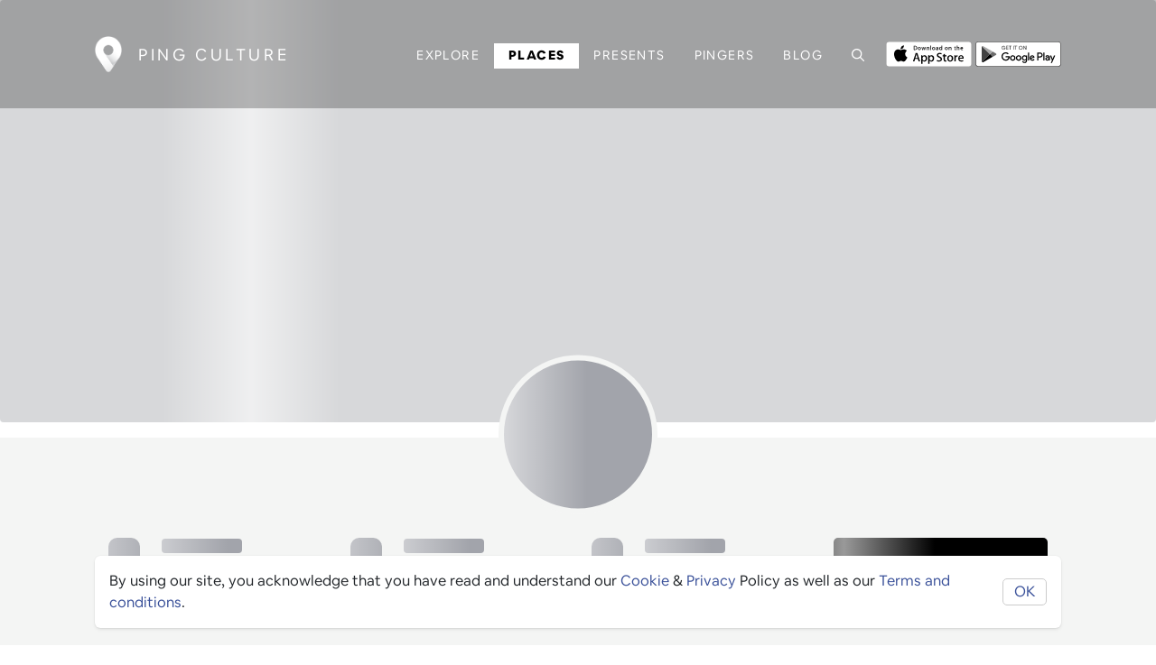

--- FILE ---
content_type: text/html; charset=utf-8
request_url: https://ping-culture.com/places/place/Paros
body_size: 29067
content:
<!DOCTYPE html><html lang="en"><head>
  <meta charset="utf-8">
  <title>Ping Culture - The Top 1% of Places</title>
  <base href="/">
  <meta name="description" content="Find the best nightclubs, restaurants, bars and activities near you and your area. Menus, bookings, contact, upcoming events, special offers and much more.">

  <!-- // download banner -->
  <meta name="apple-itunes-app" content="app-id=1487319809, app-argument=https://pingapp.page.link/places">

  <!-- OLD GOOGLE TAG
  <script async src="https://www.googletagmanager.com/gtag/js?id=UA-187466009-1"></script>
  -->

<!-- Google tag (gtag.js) -->
<script async="" src="https://www.googletagmanager.com/gtag/js?id=G-5NH6B7ZGYW"></script>
<script>
  window.dataLayer = window.dataLayer || [];
  function gtag(){dataLayer.push(arguments);}
  gtag('js', new Date());

  gtag('config', 'G-5NH6B7ZGYW');
</script>

<!-- Google Adsense -->
<script async="" src="https://pagead2.googlesyndication.com/pagead/js/adsbygoogle.js?client=ca-pub-4343946342821631" crossorigin="anonymous"></script>

<!-- Facebook Pixel Code -->
<!-- Meta Pixel Code -->
<script>
  !function(f,b,e,v,n,t,s)
  {if(f.fbq)return;n=f.fbq=function(){n.callMethod?
  n.callMethod.apply(n,arguments):n.queue.push(arguments)};
  if(!f._fbq)f._fbq=n;n.push=n;n.loaded=!0;n.version='2.0';
  n.queue=[];t=b.createElement(e);t.async=!0;
  t.src=v;s=b.getElementsByTagName(e)[0];
  s.parentNode.insertBefore(t,s)}(window, document,'script',
  'https://connect.facebook.net/en_US/fbevents.js');
  fbq('init', '1054656045434295');
  fbq('track', 'PageView');
</script>

<noscript><img height="1" width="1" style="display:none"
  src="https://www.facebook.com/tr?id=1054656045434295&ev=PageView&noscript=1"
/></noscript>
<!-- End Meta Pixel Code -->
	<!-- End Facebook Pixel Code -->

  <!-- // SEO GOOGLE  -->
  <meta name="google-site-verification" content="XJW2CUWwUlIL5csZ-2CWi5y4jYTAOZoi--rWKVRf3lI">
  <meta name="robots" content="index, follow, max-image-preview:large, max-snippet:-1, max-video-preview:-1">

  <meta name="viewport" content="width=device-width, initial-scale=1">
  <link rel="icon" type="image/x-icon" href="assets/icons/favicon.ico">
  <meta name="theme-color" content="#000000">
  <meta name="msapplication-TileColor" content="#000000">
  <link rel="mask-icon" href="/safari-pinned-tab.svg" color="#000000">
  <link rel="manifest" href="assets/icons/site.webmanifest">
  <link rel="apple-touch-icon" sizes="180x180" href="assets/icons/apple-touch-icon.png">
  <link rel="icon" type="image/png" sizes="32x32" href="assets/icons/favicon-32x32.png">
  <link rel="icon" type="image/png" sizes="16x16" href="assets/icons/favicon-16x16.png">


  <style type="text/css">
    body,
    html {
      height: 100%;
    }

    .app-loading {
      position: relative;
      display: flex;
      flex-direction: column;
      align-items: center;
      justify-content: center;
      height: 100%;
    }

    .app-loading .spinner {
      height: 200px;
      width: 200px;
      animation: rotate 2s linear infinite;
      transform-origin: center center;
      position: absolute;
      top: 0;
      bottom: 0;
      left: 0;
      right: 0;
      margin: auto;
    }

    .app-loading .spinner .path {
      stroke-dasharray: 1, 200;
      stroke-dashoffset: 0;
      animation: dash 1.5s ease-in-out infinite;
      stroke-linecap: round;
      stroke: #ddd;
    }

    @keyframes rotate {
      100% {
        transform: rotate(360deg);
      }
    }

    @keyframes dash {
      0% {
        stroke-dasharray: 1, 200;
        stroke-dashoffset: 0;
      }

      50% {
        stroke-dasharray: 89, 200;
        stroke-dashoffset: -35px;
      }

      100% {
        stroke-dasharray: 89, 200;
        stroke-dashoffset: -124px;
      }
    }
  </style>
  <!-- <link href="https://fonts.googleapis.com/css?family=Roboto:300,400,500&display=swap" rel="stylesheet"> -->

  <!-- <link href="https://fonts.googleapis.com/icon?family=Material+Icons" rel="stylesheet"> -->
<style>:root{--blue:#007bff;--indigo:#6610f2;--purple:#6f42c1;--pink:#e83e8c;--red:#dc3545;--orange:#fd7e14;--yellow:#ffc107;--green:#28a745;--teal:#20c997;--cyan:#17a2b8;--white:#fff;--gray:#6c757d;--gray-dark:#343a40;--primary:#007bff;--secondary:#6c757d;--success:#28a745;--info:#17a2b8;--warning:#ffc107;--danger:#dc3545;--light:#f8f9fa;--dark:#343a40;--breakpoint-xs:0;--breakpoint-sm:576px;--breakpoint-md:768px;--breakpoint-lg:992px;--breakpoint-xl:1200px;--font-family-sans-serif:-apple-system,BlinkMacSystemFont,"Segoe UI",Roboto,"Helvetica Neue",Arial,"Noto Sans","Liberation Sans",sans-serif,"Apple Color Emoji","Segoe UI Emoji","Segoe UI Symbol","Noto Color Emoji";--font-family-monospace:SFMono-Regular,Menlo,Monaco,Consolas,"Liberation Mono","Courier New",monospace}*,:after,:before{box-sizing:border-box}html{font-family:sans-serif;line-height:1.15;-webkit-text-size-adjust:100%;-webkit-tap-highlight-color:transparent}body{margin:0;font-family:-apple-system,BlinkMacSystemFont,Segoe UI,Roboto,Helvetica Neue,Arial,Noto Sans,Liberation Sans,sans-serif,"Apple Color Emoji","Segoe UI Emoji",Segoe UI Symbol,"Noto Color Emoji";font-size:1rem;font-weight:400;line-height:1.5;color:#212529;text-align:left;background-color:#fff}@media print{*,:after,:before{text-shadow:none!important;box-shadow:none!important}@page{size:a3}body{min-width:992px!important}}@font-face{font-family:ollieandersen;font-style:normal;font-weight:400;font-display:swap;src:local("Airbnb Cereal App Light"),url(ollieandersenLight.woff) format("woff"),url(/assets/fonts/light/ollieandersenLight.otf) format("otf"),url(/assets/fonts/light/ollieandersenLight.woff2) format("woff2"),url(/assets/fonts/light/ollieandersenLight.ttf) format("ttf")}@font-face{font-family:ollieandersen;font-style:normal;font-weight:700;font-display:swap;src:local("Airbnb Cereal App Bold"),url(ollieandersenBold.woff) format("woff"),url(/assets/fonts/bold/ollieandersenBold.otf) format("otf"),url(/assets/fonts/bold/ollieandersenBold.woff2) format("woff2"),url(/assets/fonts/bold/ollieandersenBold.ttf) format("ttf")}@font-face{font-family:ollieandersen;font-style:normal;font-weight:800;font-display:swap;src:local("Airbnb Cereal App Black"),url(ollieandersenBlack.woff) format("woff"),url(/assets/fonts/black/ollieandersenBlack.otf) format("otf"),url(/assets/fonts/black/ollieandersenBlack.woff2) format("woff2"),url(/assets/fonts/black/ollieandersenBlackBold.ttf) format("ttf")}:root{--card-border-radius:10px;--ion-color-primary:#395099;--ion-color-primary-rgb:51, 122, 183;--ion-color-primary-contrast:#ffffff;--ion-color-primary-contrast-rgb:255, 255, 255;--ion-color-primary-shade:#283868;--ion-color-primary-tint:#5975cb;--ion-color-dark-theme:#000000;--ion-color-dark-light:#161616;--ion-color-dark-theme-rgb:0, 0, 0;--ion-color-dark-theme-contrast:#ffffff;--ion-color-dark-theme-contrast-rgb:255, 255, 255;--ion-color-dark-theme-shade:#303030;--ion-color-dark-theme-tint:#2d2d2d;--ion-color-secondary:#0cd1e8;--ion-color-secondary-rgb:12, 209, 232;--ion-color-secondary-contrast:#ffffff;--ion-color-secondary-contrast-rgb:255, 255, 255;--ion-color-secondary-shade:#0bb8cc;--ion-color-secondary-tint:#24d6ea;--ion-color-tertiary:#7044ff;--ion-color-tertiary-rgb:112, 68, 255;--ion-color-tertiary-contrast:#ffffff;--ion-color-tertiary-contrast-rgb:255, 255, 255;--ion-color-tertiary-shade:#633ce0;--ion-color-tertiary-tint:#7e57ff;--ion-color-success:#4fdb89;--ion-color-success-rgb:16, 220, 96;--ion-color-success-contrast:#ffffff;--ion-color-success-contrast-rgb:255, 255, 255;--ion-color-success-shade:#0ec254;--ion-color-success-tint:#28e070;--ion-color-warning:#ffce00;--ion-color-warning-rgb:255, 206, 0;--ion-color-warning-contrast:#ffffff;--ion-color-warning-contrast-rgb:255, 255, 255;--ion-color-warning-shade:#e0b500;--ion-color-warning-tint:#ffd31a;--ion-color-danger:#f04141;--ion-color-danger-rgb:245, 61, 61;--ion-color-danger-contrast:#ffffff;--ion-color-danger-contrast-rgb:255, 255, 255;--ion-color-danger-shade:#d33939;--ion-color-danger-tint:#f25454;--ion-color-dark:#000000;--ion-color-dark-rgb:34, 34, 34;--ion-color-dark-contrast:#ffffff;--ion-color-dark-contrast-rgb:255, 255, 255;--ion-color-dark-shade:#1e2023;--ion-color-dark-tint:#383a3e;--ion-color-medium:#86888f;--ion-color-medium-rgb:152, 154, 162;--ion-color-medium-contrast:#ffffff;--ion-color-medium-contrast-rgb:255, 255, 255;--ion-color-medium-shade:darken(var(--ion-color-medium), 5%);--ion-color-medium-tint:#a2a4ab;--ion-color-light:#f4f5f4;--ion-color-light-background:#dee2e6;--ion-color-light-rgb:244, 244, 244;--ion-color-light-contrast:#000000;--ion-color-light-contrast-rgb:0, 0, 0;--ion-color-light-shade:#d7d8da;--ion-color-light-tint:#f5f6f9;--ion-color-base:#69bb7b;--ion-color-base-rgb:105, 187, 123;--ion-color-contrast:#ffffff;--ion-color-contrast-rgb:255, 255, 255;--ion-color-shade:#5ca56c;--ion-color-tint:#78c288;--ion-color-facebook:#3c5a99;--ion-color-facebook-rgb:60, 90, 153;--ion-color-facebook-contrast:#ffffff;--ion-color-facebook-contrast-rgb:255, 255, 255;--ion-color-facebook-shade:#2f436e;--ion-color-facebook-tint:#7792cc;--ion-color-google:#dd4b39;--ion-color-google-rgb:221, 75, 57;--ion-color-google-contrast:#ffffff;--ion-color-google-contrast-rgb:255, 255, 255;--ion-color-google-shade:#a33627;--ion-color-google-tint:#ec6f5f;--ion-color-instagram:#c32aa3;--ion-color-instagram-rgb:195, 42, 163;--ion-color-instagram-contrast:#ffffff;--ion-color-instagram-contrast-rgb:255, 255, 255;--ion-color-instagram-shade:#9c2783;--ion-color-instagram-tint:#e757c8;--ion-color-twitter:#00acee;--ion-color-twitter-rgb:0, 172, 238;--ion-color-twitter-contrast:#ffffff;--ion-color-twitter-contrast-rgb:255, 255, 255;--ion-color-twitter-shade:#1a8dc2;--ion-color-twitter-tint:#5cb9f1;--ion-color-youtube:#c4302b;--ion-color-youtube-rgb:196, 48, 43;--ion-color-youtube-contrast:#ffffff;--ion-color-youtube-contrast-rgb:255, 255, 255;--ion-color-youtube-shade:#a33627;--ion-color-youtube-tint:#a12b25}body,html{font-size:16px;font-family:ollieandersen,Helvetica Neue,sans-serif;font-weight:400;font-display:swap}*:focus,*:active{outline:none!important}html,body{height:100%}body{margin:0;font-family:ollieandersen,Helvetica Neue,sans-serif}</style><style>:root{--blue:#007bff;--indigo:#6610f2;--purple:#6f42c1;--pink:#e83e8c;--red:#dc3545;--orange:#fd7e14;--yellow:#ffc107;--green:#28a745;--teal:#20c997;--cyan:#17a2b8;--white:#fff;--gray:#6c757d;--gray-dark:#343a40;--primary:#007bff;--secondary:#6c757d;--success:#28a745;--info:#17a2b8;--warning:#ffc107;--danger:#dc3545;--light:#f8f9fa;--dark:#343a40;--breakpoint-xs:0;--breakpoint-sm:576px;--breakpoint-md:768px;--breakpoint-lg:992px;--breakpoint-xl:1200px;--font-family-sans-serif:-apple-system,BlinkMacSystemFont,"Segoe UI",Roboto,"Helvetica Neue",Arial,"Noto Sans","Liberation Sans",sans-serif,"Apple Color Emoji","Segoe UI Emoji","Segoe UI Symbol","Noto Color Emoji";--font-family-monospace:SFMono-Regular,Menlo,Monaco,Consolas,"Liberation Mono","Courier New",monospace}*,:after,:before{box-sizing:border-box}html{font-family:sans-serif;line-height:1.15;-webkit-text-size-adjust:100%;-webkit-tap-highlight-color:transparent}nav,section{display:block}body{margin:0;font-family:-apple-system,BlinkMacSystemFont,Segoe UI,Roboto,Helvetica Neue,Arial,Noto Sans,Liberation Sans,sans-serif,"Apple Color Emoji","Segoe UI Emoji",Segoe UI Symbol,"Noto Color Emoji";font-size:1rem;font-weight:400;line-height:1.5;color:#212529;text-align:left;background-color:#fff}h2{margin-top:0;margin-bottom:.5rem}p{margin-top:0;margin-bottom:1rem}ul{margin-top:0;margin-bottom:1rem}a{color:#007bff;text-decoration:none;background-color:transparent}a:hover{color:#0056b3;text-decoration:underline}img{vertical-align:middle;border-style:none}svg{overflow:hidden;vertical-align:middle}button{border-radius:0}button:focus:not(:focus-visible){outline:0}button,input{margin:0;font-family:inherit;font-size:inherit;line-height:inherit}button,input{overflow:visible}button{text-transform:none}[type=button],button{-webkit-appearance:button}[type=button]:not(:disabled),button:not(:disabled){cursor:pointer}[type=button]::-moz-focus-inner,button::-moz-focus-inner{padding:0;border-style:none}.h3,h2{margin-bottom:.5rem;font-weight:500;line-height:1.2}h2{font-size:2rem}.h3{font-size:1.75rem}.small{font-size:.875em;font-weight:400}.container{width:100%;padding-right:15px;padding-left:15px;margin-right:auto;margin-left:auto}@media (min-width:576px){.container{max-width:540px}}@media (min-width:768px){.container{max-width:720px}}@media (min-width:992px){.container{max-width:960px}}@media (min-width:1200px){.container{max-width:1140px}}.row{display:flex;flex-wrap:wrap;margin-right:-15px;margin-left:-15px}.col-12,.col-md-1,.col-md-3,.col-md-4,.col-md-5,.col-md-6,.col-md-8,.col-sm-4,.col-sm-6,.col-sm-8{position:relative;width:100%;padding-right:15px;padding-left:15px}.col-12{flex:0 0 100%;max-width:100%}@media (min-width:576px){.col-sm-4{flex:0 0 33.333333%;max-width:33.333333%}.col-sm-6{flex:0 0 50%;max-width:50%}.col-sm-8{flex:0 0 66.666667%;max-width:66.666667%}}@media (min-width:768px){.col-md-1{flex:0 0 8.333333%;max-width:8.333333%}.col-md-3{flex:0 0 25%;max-width:25%}.col-md-4{flex:0 0 33.333333%;max-width:33.333333%}.col-md-5{flex:0 0 41.666667%;max-width:41.666667%}.col-md-6{flex:0 0 50%;max-width:50%}.col-md-8{flex:0 0 66.666667%;max-width:66.666667%}}.form-control{display:block;width:100%;height:calc(1.5em + .75rem + 2px);padding:.375rem .75rem;font-size:1rem;font-weight:400;line-height:1.5;color:#495057;background-color:#fff;background-clip:padding-box;border:1px solid #ced4da;border-radius:.25rem;transition:border-color .15s ease-in-out,box-shadow .15s ease-in-out}@media (prefers-reduced-motion:reduce){.form-control{transition:none}}.form-control::-ms-expand{background-color:transparent;border:0}.form-control:focus{color:#495057;background-color:#fff;border-color:#80bdff;outline:0;box-shadow:0 0 0 .2rem #007bff40}.form-control::placeholder{color:#6c757d;opacity:1}.form-control:disabled{background-color:#e9ecef;opacity:1}.form-group{margin-bottom:1rem}.btn{display:inline-block;font-weight:400;color:#212529;text-align:center;vertical-align:middle;-webkit-user-select:none;user-select:none;background-color:transparent;border:1px solid transparent;padding:.375rem .75rem;font-size:1rem;line-height:1.5;border-radius:.25rem;transition:color .15s ease-in-out,background-color .15s ease-in-out,border-color .15s ease-in-out,box-shadow .15s ease-in-out}@media (prefers-reduced-motion:reduce){.btn{transition:none}}.btn:hover{color:#212529;text-decoration:none}.btn:focus{outline:0;box-shadow:0 0 0 .2rem #007bff40}.btn:disabled{opacity:.65}.btn:not(:disabled):not(.disabled){cursor:pointer}.btn-dark{color:#fff;background-color:#343a40;border-color:#343a40}.btn-dark:hover{color:#fff;background-color:#23272b;border-color:#1d2124}.btn-dark:focus{color:#fff;background-color:#23272b;border-color:#1d2124;box-shadow:0 0 0 .2rem #52585d80}.btn-dark:disabled{color:#fff;background-color:#343a40;border-color:#343a40}.btn-dark:not(:disabled):not(.disabled):active{color:#fff;background-color:#1d2124;border-color:#171a1d}.btn-dark:not(:disabled):not(.disabled):active:focus{box-shadow:0 0 0 .2rem #52585d80}.collapse:not(.show){display:none}.nav-link{display:block;padding:.5rem 1rem}.nav-link:focus,.nav-link:hover{text-decoration:none}.navbar{position:relative;display:flex;flex-wrap:wrap;align-items:center;justify-content:space-between;padding:.5rem 1rem}.navbar .container{display:flex;flex-wrap:wrap;align-items:center;justify-content:space-between}.navbar-brand{display:inline-block;padding-top:.3125rem;padding-bottom:.3125rem;margin-right:1rem;font-size:1.25rem;line-height:inherit;white-space:nowrap}.navbar-brand:focus,.navbar-brand:hover{text-decoration:none}.navbar-nav{display:flex;flex-direction:column;padding-left:0;margin-bottom:0;list-style:none}.navbar-nav .nav-link{padding-right:0;padding-left:0}.navbar-collapse{flex-basis:100%;flex-grow:1;align-items:center}.navbar-toggler{padding:.25rem .75rem;font-size:1.25rem;line-height:1;background-color:transparent;border:1px solid transparent;border-radius:.25rem}.navbar-toggler:focus,.navbar-toggler:hover{text-decoration:none}.navbar-toggler-icon{display:inline-block;width:1.5em;height:1.5em;vertical-align:middle;content:"";background:50%/100% 100% no-repeat}@media (max-width:991.98px){.navbar-expand-lg>.container{padding-right:0;padding-left:0}}@media (min-width:992px){.navbar-expand-lg{flex-flow:row nowrap;justify-content:flex-start}.navbar-expand-lg .navbar-nav{flex-direction:row}.navbar-expand-lg .navbar-nav .nav-link{padding-right:.5rem;padding-left:.5rem}.navbar-expand-lg>.container{flex-wrap:nowrap}.navbar-expand-lg .navbar-collapse{display:flex!important;flex-basis:auto}.navbar-expand-lg .navbar-toggler{display:none}}.bg-light{background-color:#f8f9fa!important}.bg-dark{background-color:#343a40!important}.d-none{display:none!important}.d-flex{display:flex!important}.flex-row{flex-direction:row!important}.flex-column{flex-direction:column!important}.flex-wrap{flex-wrap:wrap!important}.flex-grow-0{flex-grow:0!important}.justify-content-between{justify-content:space-between!important}.align-items-center{align-items:center!important}.position-relative{position:relative!important}.fixed-top{position:fixed;top:0;right:0;left:0;z-index:1030}.w-100{width:100%!important}.h-100{height:100%!important}.my-0{margin-top:0!important}.mb-0,.my-0{margin-bottom:0!important}.mt-1{margin-top:.25rem!important}.mr-1{margin-right:.25rem!important}.mt-2,.my-2{margin-top:.5rem!important}.mb-2,.my-2{margin-bottom:.5rem!important}.ml-2{margin-left:.5rem!important}.mt-3{margin-top:1rem!important}.mr-3{margin-right:1rem!important}.mb-3{margin-bottom:1rem!important}.mt-4{margin-top:1.5rem!important}.ml-4{margin-left:1.5rem!important}.py-0{padding-top:0!important}.pr-0,.px-0{padding-right:0!important}.py-0{padding-bottom:0!important}.px-0{padding-left:0!important}.p-2{padding:.5rem!important}.pr-2,.px-2{padding-right:.5rem!important}.pl-2,.px-2{padding-left:.5rem!important}.py-3{padding-top:1rem!important}.py-3{padding-bottom:1rem!important}.py-4{padding-top:1.5rem!important}.py-4{padding-bottom:1.5rem!important}.py-5{padding-top:3rem!important}.py-5{padding-bottom:3rem!important}.pl-5{padding-left:3rem!important}.ml-auto{margin-left:auto!important}@media (min-width:576px){.mt-sm-0{margin-top:0!important}.mr-sm-3{margin-right:1rem!important}.py-sm-0{padding-top:0!important}.py-sm-0{padding-bottom:0!important}.py-sm-2{padding-top:.5rem!important}.py-sm-2{padding-bottom:.5rem!important}.px-sm-4{padding-right:1.5rem!important}.px-sm-4{padding-left:1.5rem!important}.py-sm-5{padding-top:3rem!important}.py-sm-5{padding-bottom:3rem!important}}.text-left{text-align:left!important}.text-center{text-align:center!important}.text-uppercase{text-transform:uppercase!important}.font-weight-bold{font-weight:700!important}.text-light{color:#f8f9fa!important}@media print{*,:after,:before{text-shadow:none!important;box-shadow:none!important}a:not(.btn){text-decoration:underline}img{page-break-inside:avoid}h2,p{orphans:3;widows:3}h2{page-break-after:avoid}@page{size:a3}body,.container{min-width:992px!important}.navbar{display:none}}@font-face{font-family:ollieandersen;font-style:normal;font-weight:400;font-display:swap;src:local("Airbnb Cereal App Light"),url(ollieandersenLight.woff) format("woff"),url(/assets/fonts/light/ollieandersenLight.otf) format("otf"),url(/assets/fonts/light/ollieandersenLight.woff2) format("woff2"),url(/assets/fonts/light/ollieandersenLight.ttf) format("ttf")}@font-face{font-family:ollieandersen;font-style:normal;font-weight:700;font-display:swap;src:local("Airbnb Cereal App Bold"),url(ollieandersenBold.woff) format("woff"),url(/assets/fonts/bold/ollieandersenBold.otf) format("otf"),url(/assets/fonts/bold/ollieandersenBold.woff2) format("woff2"),url(/assets/fonts/bold/ollieandersenBold.ttf) format("ttf")}@font-face{font-family:ollieandersen;font-style:normal;font-weight:800;font-display:swap;src:local("Airbnb Cereal App Black"),url(ollieandersenBlack.woff) format("woff"),url(/assets/fonts/black/ollieandersenBlack.otf) format("otf"),url(/assets/fonts/black/ollieandersenBlack.woff2) format("woff2"),url(/assets/fonts/black/ollieandersenBlackBold.ttf) format("ttf")}.cdk-visually-hidden{border:0;clip:rect(0 0 0 0);height:1px;margin:-1px;overflow:hidden;padding:0;position:absolute;width:1px;white-space:nowrap;outline:0;-webkit-appearance:none;-moz-appearance:none;left:0}:root{--card-border-radius:10px;--ion-color-primary:#395099;--ion-color-primary-rgb:51, 122, 183;--ion-color-primary-contrast:#ffffff;--ion-color-primary-contrast-rgb:255, 255, 255;--ion-color-primary-shade:#283868;--ion-color-primary-tint:#5975cb;--ion-color-dark-theme:#000000;--ion-color-dark-light:#161616;--ion-color-dark-theme-rgb:0, 0, 0;--ion-color-dark-theme-contrast:#ffffff;--ion-color-dark-theme-contrast-rgb:255, 255, 255;--ion-color-dark-theme-shade:#303030;--ion-color-dark-theme-tint:#2d2d2d;--ion-color-secondary:#0cd1e8;--ion-color-secondary-rgb:12, 209, 232;--ion-color-secondary-contrast:#ffffff;--ion-color-secondary-contrast-rgb:255, 255, 255;--ion-color-secondary-shade:#0bb8cc;--ion-color-secondary-tint:#24d6ea;--ion-color-tertiary:#7044ff;--ion-color-tertiary-rgb:112, 68, 255;--ion-color-tertiary-contrast:#ffffff;--ion-color-tertiary-contrast-rgb:255, 255, 255;--ion-color-tertiary-shade:#633ce0;--ion-color-tertiary-tint:#7e57ff;--ion-color-success:#4fdb89;--ion-color-success-rgb:16, 220, 96;--ion-color-success-contrast:#ffffff;--ion-color-success-contrast-rgb:255, 255, 255;--ion-color-success-shade:#0ec254;--ion-color-success-tint:#28e070;--ion-color-warning:#ffce00;--ion-color-warning-rgb:255, 206, 0;--ion-color-warning-contrast:#ffffff;--ion-color-warning-contrast-rgb:255, 255, 255;--ion-color-warning-shade:#e0b500;--ion-color-warning-tint:#ffd31a;--ion-color-danger:#f04141;--ion-color-danger-rgb:245, 61, 61;--ion-color-danger-contrast:#ffffff;--ion-color-danger-contrast-rgb:255, 255, 255;--ion-color-danger-shade:#d33939;--ion-color-danger-tint:#f25454;--ion-color-dark:#000000;--ion-color-dark-rgb:34, 34, 34;--ion-color-dark-contrast:#ffffff;--ion-color-dark-contrast-rgb:255, 255, 255;--ion-color-dark-shade:#1e2023;--ion-color-dark-tint:#383a3e;--ion-color-medium:#86888f;--ion-color-medium-rgb:152, 154, 162;--ion-color-medium-contrast:#ffffff;--ion-color-medium-contrast-rgb:255, 255, 255;--ion-color-medium-shade:darken(var(--ion-color-medium), 5%);--ion-color-medium-tint:#a2a4ab;--ion-color-light:#f4f5f4;--ion-color-light-background:#dee2e6;--ion-color-light-rgb:244, 244, 244;--ion-color-light-contrast:#000000;--ion-color-light-contrast-rgb:0, 0, 0;--ion-color-light-shade:#d7d8da;--ion-color-light-tint:#f5f6f9;--ion-color-base:#69bb7b;--ion-color-base-rgb:105, 187, 123;--ion-color-contrast:#ffffff;--ion-color-contrast-rgb:255, 255, 255;--ion-color-shade:#5ca56c;--ion-color-tint:#78c288;--ion-color-facebook:#3c5a99;--ion-color-facebook-rgb:60, 90, 153;--ion-color-facebook-contrast:#ffffff;--ion-color-facebook-contrast-rgb:255, 255, 255;--ion-color-facebook-shade:#2f436e;--ion-color-facebook-tint:#7792cc;--ion-color-google:#dd4b39;--ion-color-google-rgb:221, 75, 57;--ion-color-google-contrast:#ffffff;--ion-color-google-contrast-rgb:255, 255, 255;--ion-color-google-shade:#a33627;--ion-color-google-tint:#ec6f5f;--ion-color-instagram:#c32aa3;--ion-color-instagram-rgb:195, 42, 163;--ion-color-instagram-contrast:#ffffff;--ion-color-instagram-contrast-rgb:255, 255, 255;--ion-color-instagram-shade:#9c2783;--ion-color-instagram-tint:#e757c8;--ion-color-twitter:#00acee;--ion-color-twitter-rgb:0, 172, 238;--ion-color-twitter-contrast:#ffffff;--ion-color-twitter-contrast-rgb:255, 255, 255;--ion-color-twitter-shade:#1a8dc2;--ion-color-twitter-tint:#5cb9f1;--ion-color-youtube:#c4302b;--ion-color-youtube-rgb:196, 48, 43;--ion-color-youtube-contrast:#ffffff;--ion-color-youtube-contrast-rgb:255, 255, 255;--ion-color-youtube-shade:#a33627;--ion-color-youtube-tint:#a12b25}.flex-center{justify-content:center;align-items:center}.container{max-width:1100px;margin-left:auto;margin-right:auto}.skeleton-banner .loader{width:100%!important;height:65vh!important}@media (max-width: 768px){.skeleton-banner .loader{height:60vh!important}}.skeleton-logo{transform:translateY(-50%);display:block;margin:auto;margin-bottom:-8rem!important;margin-left:auto!important;margin-right:auto!important}.skeleton-logo .loader{overflow:hidden!important;width:11rem!important;height:11rem!important;border-radius:100%!important;border:6px solid var(--ion-color-light)!important;position:relative!important;flex-shrink:0!important}section{padding-top:4rem;padding-bottom:4rem}@media (max-width: 768px){section{padding-top:3rem;padding-bottom:3rem}}.page-content{background-color:#fff}.bg-light{background:var(--ion-color-light)!important}.mobile-hide{display:block!important}@media (max-width: 768px){.mobile-hide{display:none!important}}.mobile-hide.d-flex{display:flex!important}@media (max-width: 768px){.mobile-hide.d-flex{display:none!important}}.mobile-show{display:none!important}@media (max-width: 768px){.mobile-show{display:block!important}}.mobile-show.d-flex{display:none!important}@media (max-width: 768px){.mobile-show.d-flex{display:flex!important}}.bg-dark{background-color:var(--ion-color-dark-light)!important}.bg-dark p,.bg-dark h2,.bg-dark .h3{color:var(--ion-color-dark-contrast)}.hide{display:none}body,html{font-size:16px;font-family:ollieandersen,Helvetica Neue,sans-serif;font-weight:400;font-display:swap}p{font-size:16px;line-height:1.5}p.small{font-size:14px}.small{font-size:80%}h2,.h3,.nav-item{font-family:ollieandersen,sans-serif;color:var(--ion-color-dark);font-weight:700}h2,.h3{text-transform:uppercase;font-weight:700;letter-spacing:-.02em}p:hover,h2:hover{text-decoration:none!important}@media (max-width: 768px){h2{font-size:1.7rem}}a{color:inherit}.text-uppercase{text-transform:uppercase}*:focus,*:active{outline:none!important}ul{padding-left:1em}.large{font-size:1.5em}.logo-name{letter-spacing:.2em;font-weight:500;text-transform:uppercase;color:var(--ion-color-dark-contrast);font-size:18px}@media (max-width: 992px){.logo-name{font-size:14px}}.btn{text-align:center;justify-content:center;border-radius:.375rem;height:3rem;line-height:1;background-color:var(--ion-color-dark);background-color:transparent;background-image:linear-gradient(to right,var(--ion-color-dark-theme) 0%,var(--ion-color-dark-theme-tint) 100%);background-size:101%;opacity:.99999;transition-property:box-shadow,opacity,transform,background-color;transition-duration:.2s;transition-timing-function:ease-in-out;transform:translateY(0);font-weight:500;color:#fff;outline:none;display:inline-flex;align-items:center;padding:0 1.5rem;font-size:1rem;-webkit-user-select:none;user-select:none;cursor:pointer;border:none;max-width:500px}.btn:hover{color:var(--ion-color-light)}a{text-decoration:none!important}html,body{height:100%}body{margin:0;font-family:ollieandersen,Helvetica Neue,sans-serif}fa-icon svg{display:inline-block;font-size:inherit;font-size:1em}fa-icon .fa-2x{font-size:2em}</style><link rel="stylesheet" href="styles.css" media="print" onload="this.media='all'"><noscript><link rel="stylesheet" href="styles.css"></noscript><style ng-transition="serverApp">.app-container[_ngcontent-sc85]{min-height:100%;max-width:100vw}@media (max-width: 768px){.app-container[_ngcontent-sc85]{padding-top:60px}}.download-banner[_ngcontent-sc85]{background:#ccc;border:0;position:absolute;bottom:0rem;right:0rem;height:70px;left:0;z-index:1;color:#000;font-size:20px;outline:none;padding:.8rem;transform:translateZ(0);overflow:visible}.download-banner[_ngcontent-sc85]   p[_ngcontent-sc85]{font-size:14px}.download-banner[_ngcontent-sc85]   .icon[_ngcontent-sc85]{width:44px;height:44px}.download-banner[_ngcontent-sc85]   .icon[_ngcontent-sc85]   img[_ngcontent-sc85]{width:44px;height:44px;object-fit:contain;border-radius:10px}.Elastic[_ngcontent-sc85]{background:var(--ion-color-dark-theme);border:0;position:fixed;bottom:1rem;right:1rem;color:#fff;font-size:20px;font-weight:700;box-shadow:0 0 10px #00000080;margin:10px;z-index:0;outline:none;padding:20px 40px;transition:transform .25s cubic-bezier(.25,.25,.5,1.9);transform:translateZ(0);overflow:visible}.Elastic[_ngcontent-sc85]:before, .Elastic[_ngcontent-sc85]:after, .Elastic-content[_ngcontent-sc85]:before, .Elastic-content[_ngcontent-sc85]:after{background:var(--ion-color-dark-theme);border-radius:50%;content:"";display:block;position:absolute;transition:transform .25s cubic-bezier(.25,.25,.5,1.9)}.Elastic[_ngcontent-sc85]:before, .Elastic[_ngcontent-sc85]:after{height:10px;left:0;transform:scaleY(0);width:100%}.Elastic[_ngcontent-sc85]:before{top:-4px}.Elastic[_ngcontent-sc85]:after{bottom:-4px}.Elastic-content[_ngcontent-sc85]:before, .Elastic-content[_ngcontent-sc85]:after{width:10px;height:100%;top:0;transform:scaleX(0)}.Elastic-content[_ngcontent-sc85]:before{left:-4px}.Elastic-content[_ngcontent-sc85]:after{right:-4px}.Elastic[_ngcontent-sc85]:hover, .Elastic[_ngcontent-sc85]:focus{transform:scale(1.1)}.Elastic[_ngcontent-sc85]:hover:before, .Elastic[_ngcontent-sc85]:hover:after, .Elastic[_ngcontent-sc85]:hover   .Elastic-content[_ngcontent-sc85]:before, .Elastic[_ngcontent-sc85]:hover   .Elastic-content[_ngcontent-sc85]:after, .Elastic[_ngcontent-sc85]:focus:before, .Elastic[_ngcontent-sc85]:focus:after, .Elastic[_ngcontent-sc85]:focus   .Elastic-content[_ngcontent-sc85]:before, .Elastic[_ngcontent-sc85]:focus   .Elastic-content[_ngcontent-sc85]:after{transform:none}.Elastic--how[_ngcontent-sc85], .Elastic--how[_ngcontent-sc85]:before, .Elastic--how[_ngcontent-sc85]:after, .Elastic--how[_ngcontent-sc85]   .Elastic-content[_ngcontent-sc85]:before, .Elastic--how[_ngcontent-sc85]   .Elastic-content[_ngcontent-sc85]:after{background:transparent;border:1px solid #aaa;color:#aaa}</style><style ng-transition="serverApp">.la-ball-atom[_ngcontent-sc85]    > div[_ngcontent-sc85]:before {
          background: var(--ion-color-primary) !important;
      }
      .la-ball-atom[_ngcontent-sc85]    > div[_ngcontent-sc85]:nth-child(1) {
        width: 80px !important;
        height: 80px !important;
        background: var(--ion-color-dark) !important;
        background: url('/assets/logo/logo-black-icon.png') center no-repeat !important;
        background-size: contain !important;
      }</style><style ng-transition="serverApp">.cookie-container[_ngcontent-sc128]{position:fixed;bottom:0;left:50%;transform:translate(-50%);z-index:5}.cookie-panel[_ngcontent-sc128]{background:#ffffff;border-radius:.375rem;box-shadow:0 0 2px #00000014,0 1px 3px -1px #00000012,0 2px 4px -1px #0000001f;margin:0 auto;padding:.5rem 1rem}a[_ngcontent-sc128]{color:var(--ion-color-primary)!important}.accept-btn[_ngcontent-sc128]{cursor:pointer;border-radius:5px;border:1px solid #ccc;color:var(--ion-color-primary);width:50px;height:30px}.accept-btn[_ngcontent-sc128]:hover{background:#ebebeb}@media (max-width: 768px){p[_ngcontent-sc128]{font-size:.8rem}p[_ngcontent-sc128]   a[_ngcontent-sc128]{text-decoration:underline}}</style><style ng-transition="serverApp">.loading[_ngcontent-sc142]{top:0;left:0;width:100%;height:100%;z-index:9999;background-color:#fff;position:fixed}.loading-text[_ngcontent-sc142]{position:absolute;inset:0;margin:auto;text-align:center;width:100%;height:100px;line-height:100px}.loading-text[_ngcontent-sc142]   span[_ngcontent-sc142]{display:inline-block;margin:0 5px;color:#000;font-family:Quattrocento Sans,sans-serif}.loading-text[_ngcontent-sc142]   span[_ngcontent-sc142]:nth-child(1){filter:blur(0px);animation:blur-text 1.5s 0s infinite linear alternate}.loading-text[_ngcontent-sc142]   span[_ngcontent-sc142]:nth-child(2){filter:blur(0px);animation:blur-text 1.5s .2s infinite linear alternate}.loading-text[_ngcontent-sc142]   span[_ngcontent-sc142]:nth-child(3){filter:blur(0px);animation:blur-text 1.5s .4s infinite linear alternate}.loading-text[_ngcontent-sc142]   span[_ngcontent-sc142]:nth-child(4){filter:blur(0px);animation:blur-text 1.5s .6s infinite linear alternate}.loading-text[_ngcontent-sc142]   span[_ngcontent-sc142]:nth-child(5){filter:blur(0px);animation:blur-text 1.5s .8s infinite linear alternate}.loading-text[_ngcontent-sc142]   span[_ngcontent-sc142]:nth-child(6){filter:blur(0px);animation:blur-text 1.5s 1s infinite linear alternate}.loading-text[_ngcontent-sc142]   span[_ngcontent-sc142]:nth-child(7){filter:blur(0px);animation:blur-text 1.5s 1.2s infinite linear alternate}.loading-text[_ngcontent-sc142]   span[_ngcontent-sc142]:nth-child(8){filter:blur(0px);animation:blur-text 1.5s 1.4s infinite linear alternate}.loading-text[_ngcontent-sc142]   span[_ngcontent-sc142]:nth-child(9){filter:blur(0px);animation:blur-text 1.5s 1.6s infinite linear alternate}.loading-text[_ngcontent-sc142]   span[_ngcontent-sc142]:nth-child(10){filter:blur(0px);animation:blur-text 1.5s 1.8s infinite linear alternate}.loading-text[_ngcontent-sc142]   span[_ngcontent-sc142]:nth-child(11){filter:blur(0px);animation:blur-text 1.5s 2s infinite linear alternate}.loading-text[_ngcontent-sc142]   span[_ngcontent-sc142]:nth-child(12){filter:blur(0px);animation:blur-text 1.5s 2.2s infinite linear alternate}.loading-text[_ngcontent-sc142]   span[_ngcontent-sc142]:nth-child(13){filter:blur(0px);animation:blur-text 1.5s 2.4s infinite linear alternate}@keyframes blur-text{0%{filter:blur(0px)}to{filter:blur(4px)}}</style><style ng-transition="serverApp">nav[_ngcontent-sc140]{background-color:#000}nav[_ngcontent-sc140]   .navbar-brand[_ngcontent-sc140]{cursor:pointer;position:relative;height:40px;display:flex;align-items:center}nav[_ngcontent-sc140]   .navbar-brand[_ngcontent-sc140]   img[_ngcontent-sc140]{position:absolute;left:0;top:0;width:30px;height:40px;transition:.2s ease-in-out all}nav[_ngcontent-sc140]   .navbar-nav[_ngcontent-sc140]{font-size:1.25em;align-items:center}nav[_ngcontent-sc140]   .nav-link[_ngcontent-sc140]{color:var(--ion-color-dark-contrast);transition:color .25s ease-in-out;text-transform:uppercase;font-weight:100;font-size:14px;letter-spacing:.1em;position:relative;padding-left:.75rem;padding-right:.75rem;padding:.25em 1rem;font-family:ollieandersen,sans-serif;display:inline-block}nav[_ngcontent-sc140]   .nav-link--large[_ngcontent-sc140]{font-weight:700}nav[_ngcontent-sc140]   .nav-link[_ngcontent-sc140]:hover{color:var(--ion-color-light-shade)}nav[_ngcontent-sc140]   .nav-link.is-active[_ngcontent-sc140]{background-color:var(--ion-color-dark-theme-contrast);color:var(--ion-color-dark);font-weight:700}nav[_ngcontent-sc140]   .nav-link.is-active[_ngcontent-sc140]:hover{color:var(--ion-color-dark-tint)}nav.navbar[_ngcontent-sc140]{padding:2.5rem 0;background-color:#00000040;transition:all .5s ease-in-out;z-index:10!important}nav.navbar--shrink[_ngcontent-sc140]{padding:1rem 1.5rem;background-color:var(--ion-color-dark)}@media (max-width: 992px){nav.navbar[_ngcontent-sc140]{background-color:var(--ion-color-dark);padding:.7rem 1.5rem}}nav[_ngcontent-sc140]   fa-icon[_ngcontent-sc140]{vertical-align:middle}nav[_ngcontent-sc140]   .app-store-icon[_ngcontent-sc140]{transition:.1s ease-in-out;max-width:100%;object-fit:contain;max-height:2em;width:95px}nav[_ngcontent-sc140]   .app-store-icon[_ngcontent-sc140]:hover{transform:scale(1.1)}@media (max-width: 992px){nav[_ngcontent-sc140]   .nav-item[_ngcontent-sc140]{width:100%;text-align:left;padding:.15em 5px}}nav[_ngcontent-sc140]   .st1[_ngcontent-sc140], nav[_ngcontent-sc140]   .st2[_ngcontent-sc140]{fill:#000!important}</style><style ng-transition="serverApp">.footer[_ngcontent-sc141]{padding:2rem 0 4rem;background-color:#000}@media (max-width: 480px){.footer[_ngcontent-sc141]{padding:2rem 0}}.footer[_ngcontent-sc141]   .app-store-icon[_ngcontent-sc141]{height:27px;width:90px;object-fit:contain;margin-right:.6rem}.footer[_ngcontent-sc141]   .app-store-icon[_ngcontent-sc141]   img-fade[_ngcontent-sc141]{width:100%;height:100%;object-fit:contain}.footer[_ngcontent-sc141]   p[_ngcontent-sc141]{color:#fff;margin:0}.footer[_ngcontent-sc141]   .social-icon[_ngcontent-sc141]{cursor:pointer;transition:.3s all ease}.footer[_ngcontent-sc141]   .instagram[_ngcontent-sc141]:hover   fa-icon[_ngcontent-sc141]{color:#c32aa3!important}.footer[_ngcontent-sc141]   .fb[_ngcontent-sc141]:hover   fa-icon[_ngcontent-sc141]{color:#3c5a99!important}.footer[_ngcontent-sc141]   .twitter[_ngcontent-sc141]:hover   fa-icon[_ngcontent-sc141]{color:#00acee!important}.footer[_ngcontent-sc141]   a[_ngcontent-sc141]{font-size:.8rem;margin-bottom:7px;color:#fff;text-decoration:none;transition:color .1s ease-in-out}.footer[_ngcontent-sc141]   a[_ngcontent-sc141]:hover{color:var(--ion-color-light-shade)}h5[_ngcontent-sc141]{color:#fff}</style><style ng-transition="serverApp">[_nghost-sc188]{width:100%;height:100%;position:relative}[_nghost-sc188]   .logo[_ngcontent-sc188]{width:11rem;height:11rem;border:6px solid var(--ion-color-light);position:relative;overflow:hidden;flex-shrink:0;margin-left:auto;margin-right:auto;margin-bottom:-8rem;transform:translateY(-50%)}[_nghost-sc188]   .logo[_ngcontent-sc188]   img[_ngcontent-sc188]{width:100%;height:100%;background-color:#fff;background-size:cover}[_nghost-sc188]   h2[_ngcontent-sc188]{margin-bottom:1em}[_nghost-sc188]   .review[_ngcontent-sc188]{flex-basis:50%}@media (max-width: 768px){[_nghost-sc188]   .review[_ngcontent-sc188]{flex-basis:unset}}[_nghost-sc188]   .info-row[_ngcontent-sc188]{height:auto!important;padding:3rem 0 3.5rem}[_nghost-sc188]   .info-row[_ngcontent-sc188]   p[_ngcontent-sc188]{margin:0}@media (max-width: 768px){[_nghost-sc188]   .info-row[_ngcontent-sc188]{padding:1rem}[_nghost-sc188]   .info-row[_ngcontent-sc188] > *[_ngcontent-sc188]{width:100%;padding:.5em 0}}[_nghost-sc188]   .info-row[_ngcontent-sc188]   .icon-container[_ngcontent-sc188]{text-align:center;width:40px}[_nghost-sc188]   h1[_ngcontent-sc188]{font-weight:800}[_nghost-sc188]   .btn.btn-primary[_ngcontent-sc188]{max-width:none}[_nghost-sc188]   .card[_ngcontent-sc188]{background:#ffffff;transition:transform .1s ease-in-out}[_nghost-sc188]   .card[_ngcontent-sc188]:hover{transform:scale(1.05);text-decoration:none;border-color:var(--ion-color-dark);box-shadow:.1em .1em 1em #2d37431a}[_nghost-sc188]   .card[_ngcontent-sc188]:hover   p[_ngcontent-sc188]{color:var(--ion-color-dark)}[_nghost-sc188]   .container-upper[_ngcontent-sc188]{position:relative;overflow:hidden}[_nghost-sc188]   .virtual-tour-bg[_ngcontent-sc188]{font-size:200px;color:var(--ion-color-primary);position:absolute;right:-30px;bottom:-50px}[_nghost-sc188]   .cursor-pointer[_ngcontent-sc188]{cursor:pointer}[_nghost-sc188]   .instagram[_ngcontent-sc188]:hover   fa-icon[_ngcontent-sc188], [_nghost-sc188]   .instagram[_ngcontent-sc188]:hover   p[_ngcontent-sc188]{color:#c32aa3!important}[_nghost-sc188]   .tiktok[_ngcontent-sc188]:hover   fa-icon[_ngcontent-sc188], [_nghost-sc188]   .tiktok[_ngcontent-sc188]:hover   p[_ngcontent-sc188]{color:#000!important}[_nghost-sc188]   .fb[_ngcontent-sc188]:hover   fa-icon[_ngcontent-sc188], [_nghost-sc188]   .fb[_ngcontent-sc188]:hover   p[_ngcontent-sc188]{color:#3c5a99!important}[_nghost-sc188]   .twitter[_ngcontent-sc188]:hover   fa-icon[_ngcontent-sc188], [_nghost-sc188]   .twitter[_ngcontent-sc188]:hover   p[_ngcontent-sc188]{color:#00acee!important}[_nghost-sc188]   .acreditation[_ngcontent-sc188]{position:absolute;bottom:0;font-size:11px;padding:10px;text-align:left;color:#fff;left:0;z-index:10}[_nghost-sc188]   .menu-img[_ngcontent-sc188]   img[_ngcontent-sc188]{max-width:100%}[_nghost-sc188]   .menu-img[_ngcontent-sc188]:hover   .overlay[_ngcontent-sc188]{cursor:pointer;opacity:1;transform:opacity .2s ease-in-out}[_nghost-sc188]   .pattern-bg[_ngcontent-sc188]   fa-icon[_ngcontent-sc188], [_nghost-sc188]   .pattern-bg[_ngcontent-sc188]   p[_ngcontent-sc188], [_nghost-sc188]   .pattern-bg[_ngcontent-sc188]   h6[_ngcontent-sc188]{color:var(--ion-color-medium)}[_nghost-sc188]   .chevron[_ngcontent-sc188]   svg[_ngcontent-sc188]{display:inline-block;font-size:inherit;height:1em;overflow:visible;vertical-align:-.125em}[_nghost-sc188]   .award-badge[_ngcontent-sc188]{width:110px;margin-bottom:-110px!important}[_nghost-sc188]   .award-badge[_ngcontent-sc188]   img[_ngcontent-sc188]{width:100%}[_nghost-sc188]   .social-icon[_ngcontent-sc188]   fa-icon[_ngcontent-sc188]{width:45px;text-align:center}[_nghost-sc188]   .social-icon[_ngcontent-sc188]   p[_ngcontent-sc188]{word-break:break-word}</style><style ng-transition="serverApp">.newsletter[_ngcontent-sc187]   a[_ngcontent-sc187]{transition:.5s;-webkit-transition:.5s;text-decoration:none;outline:0;color:inherit}.newsletter[_ngcontent-sc187]   .contact-form[_ngcontent-sc187]   .form-control[_ngcontent-sc187]{background-color:transparent;box-shadow:none;height:48px;border:0;color:#000}.newsletter[_ngcontent-sc187]   .contact-form[_ngcontent-sc187]   .form-control[_ngcontent-sc187]   input[_ngcontent-sc187], .newsletter[_ngcontent-sc187]   .contact-form[_ngcontent-sc187]   .form-control[_ngcontent-sc187]   textarea[_ngcontent-sc187]{color:#000;border:0;background-color:transparent;box-shadow:none}.newsletter[_ngcontent-sc187]   .contact-single[_ngcontent-sc187]   .contact-form[_ngcontent-sc187]   .form-control[_ngcontent-sc187]{background-color:#f5f6ff}.newsletter[_ngcontent-sc187]   .contact-form[_ngcontent-sc187]   textarea.form-control[_ngcontent-sc187]{height:70px;padding-top:15px}.newsletter[_ngcontent-sc187]   .btn.btn-primary[_ngcontent-sc187]{color:#fff;background:#000000;text-decoration:none;display:inline-block;max-width:250px;position:relative;overflow:hidden;cursor:pointer;line-height:normal;z-index:1;transition:all .3s ease-out;border-radius:.25em;height:auto;font-weight:700}.newsletter[_ngcontent-sc187]   .btn.btn-primary[_ngcontent-sc187]:before{content:"";width:300px;height:300px;border-radius:100%;background:var(--ion-color-dark-theme-tint);position:absolute;top:50%;left:50%;transform:translate(-50%,-50%) scale(0);transition:all .5s ease-out;z-index:-1}.newsletter[_ngcontent-sc187]   .btn.btn-primary[_ngcontent-sc187]:hover:before{transform:translate(-50%,-50%) scale(1)}.newsletter[_ngcontent-sc187]   .form--disabled[_ngcontent-sc187]{opacity:.5;pointer-events:none}.newsletter[_ngcontent-sc187]   .btn-dark[_ngcontent-sc187]{background:var(--ion-color-dark);color:#fff;text-transform:uppercase;font-weight:700;padding:1em;border-bottom-left-radius:0;border-top-left-radius:0}.newsletter[_ngcontent-sc187]   svg[_ngcontent-sc187]{width:1.5em;height:1.5em}.newsletter[_ngcontent-sc187]   .form-group[_ngcontent-sc187]{border:2px solid var(--ion-color-dark);border-radius:var(--card-border-radius);overflow:hidden}.newsletter[_ngcontent-sc187]   h2[_ngcontent-sc187]{font-size:3em}@media only screen and (max-width: 992px){.newsletter[_ngcontent-sc187]   h2[_ngcontent-sc187]{font-size:2em}}</style><style ng-transition="serverApp">.loader[_ngcontent-sc93]{box-sizing:border-box;overflow:hidden;position:relative;-webkit-animation:2s ease-in-out infinite progress;animation:2s ease-in-out infinite progress;background:0 0/200px 100% no-repeat #eff1f6;background-image:-webkit-gradient(linear,left top,right top,from(rgba(255,255,255,0)),color-stop(rgba(255,255,255,.6)),to(rgba(255,255,255,0)));background-image:linear-gradient(90deg,rgba(255,255,255,0),rgba(255,255,255,.6),rgba(255,255,255,0));border-radius:4px;width:100%;height:20px;display:inline-block;margin-bottom:10px}.loader[_ngcontent-sc93]:after, .loader[_ngcontent-sc93]:before{box-sizing:border-box}.loader.circle[_ngcontent-sc93]{width:40px;height:40px;margin:5px;border-radius:50%}@-webkit-keyframes progress{0%{background-position:-200px 0}100%{background-position:calc(200px + 100%) 0}}@keyframes progress{0%{background-position:-200px 0}100%{background-position:calc(200px + 100%) 0}}</style><style ng-transition="serverApp">[_nghost-sc186]{width:100%}p[_ngcontent-sc186]{max-width:800px}img-fade[_ngcontent-sc186]{height:100%;width:auto}@media (max-width: 476px){img-fade[_ngcontent-sc186]{height:auto;width:300px}}</style><style ng-transition="serverApp">.app-store-icon[_ngcontent-sc153]{max-height:50px;transition:.1s ease-in-out;max-width:100%;width:140px;object-fit:contain;vertical-align:text-top}.app-store-icon--small[_ngcontent-sc153]{width:100px;max-height:30px}.app-store-icon[_ngcontent-sc153]:hover{transform:scale(1.1)}</style><style ng-transition="serverApp">[_nghost-sc154]{border-radius:inherit;overflow:hidden;display:block;position:relative;width:100%;object-fit:inherit;height:100%}img[_ngcontent-sc154]:not(.auto){display:block;min-width:100%;min-height:100%;object-fit:inherit;object-position:inherit;border-radius:inherit;transform:translate(-50%,-50%) translate(0);left:50%;top:50%;position:absolute;max-height:100%;max-width:100%}.auto[_ngcontent-sc154]{width:auto;height:auto;position:relative;max-width:100%;max-height:70vh}.hide[_ngcontent-sc154]{opacity:0}.visible[_ngcontent-sc154]{opacity:1}.bordered[_ngcontent-sc154]{border:2px solid #ffffff}</style></head>

<body>
  <app-root _nghost-sc85="" class="ng-tns-c85-0" ng-version="13.4.0"><ping-header _ngcontent-sc85="" _nghost-sc140="" class="ng-tns-c140-2 ng-tns-c85-0 ng-star-inserted"><nav _ngcontent-sc140="" class="navbar fixed-top navbar-expand-lg ng-tns-c140-2"><div _ngcontent-sc140="" class="d-flex align-items-center justify-content-between container ng-tns-c140-2"><a _ngcontent-sc140="" class="navbar-brand ng-tns-c140-2" href="/"><img _ngcontent-sc140="" src="assets/logo/icon.png" alt="Ping's Logo" width="35" height="40" class="ng-tns-c140-2"><span _ngcontent-sc140="" class="logo-name pl-5 ng-tns-c140-2">Ping Culture</span></a><button _ngcontent-sc140="" type="button" data-toggle="collapse" data-target="#navbarSupportedContent" aria-controls="navbarSupportedContent" aria-expanded="false" aria-label="Toggle navigation" class="navbar-toggler navbar-toggler-right pr-0 text-light ng-tns-c140-2"><span _ngcontent-sc140="" class="navbar-toggler-icon d-flex flex-center large ng-tns-c140-2"><fa-icon _ngcontent-sc140="" class="ng-fa-icon ng-tns-c140-2 ng-star-inserted"><svg role="img" aria-hidden="true" focusable="false" data-prefix="far" data-icon="bars" class="svg-inline--fa fa-bars" xmlns="http://www.w3.org/2000/svg" viewBox="0 0 448 512"><path fill="currentColor" d="M0 88C0 74.7 10.7 64 24 64l400 0c13.3 0 24 10.7 24 24s-10.7 24-24 24L24 112C10.7 112 0 101.3 0 88zM0 248c0-13.3 10.7-24 24-24l400 0c13.3 0 24 10.7 24 24s-10.7 24-24 24L24 272c-13.3 0-24-10.7-24-24zM448 408c0 13.3-10.7 24-24 24L24 432c-13.3 0-24-10.7-24-24s10.7-24 24-24l400 0c13.3 0 24 10.7 24 24z"></path></svg></fa-icon><!----><!----></span></button><div _ngcontent-sc140="" class="collapse navbar-collapse py-3 py-sm-0 ng-tns-c140-2"><ul _ngcontent-sc140="" class="navbar-nav ml-auto ng-tns-c140-2"><li _ngcontent-sc140="" class="nav-item ng-tns-c140-2"><!----></li><li _ngcontent-sc140="" class="nav-item ng-tns-c140-2"><a _ngcontent-sc140="" routerlinkactive="is-active" class="nav-link ng-tns-c140-2" href="/discover">Explore</a></li><li _ngcontent-sc140="" class="nav-item ng-tns-c140-2 ng-star-inserted"><a _ngcontent-sc140="" routerlinkactive="is-active" class="nav-link ng-tns-c140-2 is-active" href="/places">Places</a></li><li _ngcontent-sc140="" class="nav-item ng-tns-c140-2 ng-star-inserted"><a _ngcontent-sc140="" routerlinkactive="is-active" class="nav-link ng-tns-c140-2" href="/presents">Presents</a></li><li _ngcontent-sc140="" class="nav-item ng-tns-c140-2 ng-star-inserted"><a _ngcontent-sc140="" routerlinkactive="is-active" class="nav-link ng-tns-c140-2" href="/pingers">Pingers</a></li><li _ngcontent-sc140="" class="nav-item ng-tns-c140-2 ng-star-inserted"><a _ngcontent-sc140="" routerlinkactive="is-active" class="nav-link ng-tns-c140-2" href="/blog/list">Blog</a></li><li _ngcontent-sc140="" class="nav-item ng-tns-c140-2 ng-star-inserted"><a _ngcontent-sc140="" class="nav-link ng-tns-c140-2" href="/search"><fa-icon _ngcontent-sc140="" class="ng-fa-icon ng-tns-c140-2"><svg role="img" aria-hidden="true" focusable="false" data-prefix="far" data-icon="magnifying-glass" class="svg-inline--fa fa-magnifying-glass" xmlns="http://www.w3.org/2000/svg" viewBox="0 0 512 512"><path fill="currentColor" d="M368 208A160 160 0 1 0 48 208a160 160 0 1 0 320 0zM337.1 371.1C301.7 399.2 256.8 416 208 416C93.1 416 0 322.9 0 208S93.1 0 208 0S416 93.1 416 208c0 48.8-16.8 93.7-44.9 129.1L505 471c9.4 9.4 9.4 24.6 0 33.9s-24.6 9.4-33.9 0L337.1 371.1z"></path></svg></fa-icon></a></li><!----><!----><li _ngcontent-sc140="" class="nav-item ml-2 ng-tns-c140-2"><a _ngcontent-sc140="" href="https://apps.apple.com/us/app/ping-culture/id1487319809" target="_blank" title="Opens to the app store" aria-label="Opens to download from the Apple app store" alt="Opens to download from the Apple app store" class="mr-1 ng-tns-c140-2"><svg _ngcontent-sc140="" alt="Opens to download from the Apple app store" xmlns="http://www.w3.org/2000/svg" width="2500" height="741" viewBox="0 0 539.856 160" class="app-store-icon ng-tns-c140-2"><g _ngcontent-sc140="" transform="scale(4.00216 4.0011)" class="ng-tns-c140-2"><path _ngcontent-sc140="" fill="#000000" d="M134.032 35.268a3.83 3.83 0 0 1-3.834 3.83H4.729a3.835 3.835 0 0 1-3.839-3.83V4.725A3.84 3.84 0 0 1 4.729.89h125.468a3.834 3.834 0 0 1 3.834 3.835l.001 30.543z" class="icon-border ng-tns-c140-2"></path><path _ngcontent-sc140="" fill="#A6A6A6" d="M130.198 39.989H4.729A4.73 4.73 0 0 1 0 35.268V4.726A4.733 4.733 0 0 1 4.729 0h125.468a4.735 4.735 0 0 1 4.729 4.726v30.542c.002 2.604-2.123 4.721-4.728 4.721z" class="icon-border ng-tns-c140-2"></path><path _ngcontent-sc140="" d="M134.032 35.268a3.83 3.83 0 0 1-3.834 3.83H4.729a3.835 3.835 0 0 1-3.839-3.83V4.725A3.84 3.84 0 0 1 4.729.89h125.468a3.834 3.834 0 0 1 3.834 3.835l.001 30.543z" style="fill: #FFFFFF;" class="ng-tns-c140-2"></path><path _ngcontent-sc140="" fill="#000000" d="M30.128 19.784c-.029-3.223 2.639-4.791 2.761-4.864-1.511-2.203-3.853-2.504-4.676-2.528-1.967-.207-3.875 1.177-4.877 1.177-1.022 0-2.565-1.157-4.228-1.123-2.14.033-4.142 1.272-5.24 3.196-2.266 3.923-.576 9.688 1.595 12.859 1.086 1.554 2.355 3.287 4.016 3.226 1.625-.066 2.232-1.035 4.193-1.035 1.943 0 2.513 1.035 4.207.996 1.744-.027 2.842-1.56 3.89-3.127 1.255-1.779 1.759-3.533 1.779-3.623-.04-.014-3.386-1.292-3.42-5.154zM26.928 10.306c.874-1.093 1.472-2.58 1.306-4.089-1.265.056-2.847.875-3.758 1.944-.806.942-1.526 2.486-1.34 3.938 1.421.106 2.88-.717 3.792-1.793z" class="ng-tns-c140-2"></path><linearGradient _ngcontent-sc140="" id="a" gradientUnits="userSpaceOnUse" x1="-23.235" y1="97.431" x2="-23.235" y2="61.386" gradientTransform="matrix(4.0022 0 0 4.0011 191.95 -349.736)" class="ng-tns-c140-2"><stop _ngcontent-sc140="" offset="0" stop-color="#1a1a1a" stop-opacity=".1" class="ng-tns-c140-2"></stop><stop _ngcontent-sc140="" offset=".123" stop-color="#212121" stop-opacity=".151" class="ng-tns-c140-2"></stop><stop _ngcontent-sc140="" offset=".308" stop-color="#353535" stop-opacity=".227" class="ng-tns-c140-2"></stop><stop _ngcontent-sc140="" offset=".532" stop-color="#b5b5b5" stop-opacity=".318" class="ng-tns-c140-2"></stop><stop _ngcontent-sc140="" offset=".783" stop-color="#858585" stop-opacity=".421" class="ng-tns-c140-2"></stop><stop _ngcontent-sc140="" offset="1" stop-color="#b3b3b3" stop-opacity=".51" class="ng-tns-c140-2"></stop></linearGradient><g _ngcontent-sc140="" fill="#000000" class="ng-tns-c140-2"><path _ngcontent-sc140="" d="M53.665 31.504h-2.271l-1.244-3.909h-4.324l-1.185 3.909H42.43l4.285-13.308h2.646l4.304 13.308zm-3.89-5.549L48.65 22.48c-.119-.355-.343-1.191-.671-2.507h-.04c-.132.566-.343 1.402-.632 2.507l-1.106 3.475h3.574zM64.663 26.588c0 1.632-.443 2.922-1.33 3.869-.794.843-1.781 1.264-2.958 1.264-1.271 0-2.185-.453-2.74-1.361v5.035h-2.132V25.062c0-1.025-.027-2.076-.079-3.154h1.875l.119 1.521h.04c.711-1.146 1.79-1.719 3.238-1.719 1.132 0 2.077.447 2.833 1.342.755.897 1.134 2.075 1.134 3.536zm-2.172.078c0-.934-.21-1.704-.632-2.311-.461-.631-1.08-.947-1.856-.947-.526 0-1.004.176-1.431.523-.428.35-.708.807-.839 1.373a2.784 2.784 0 0 0-.099.649v1.601c0 .697.214 1.286.642 1.768.428.48.984.721 1.668.721.803 0 1.428-.311 1.875-.928.448-.619.672-1.435.672-2.449zM75.7 26.588c0 1.632-.443 2.922-1.33 3.869-.795.843-1.781 1.264-2.959 1.264-1.271 0-2.185-.453-2.74-1.361v5.035h-2.132V25.062c0-1.025-.027-2.076-.079-3.154h1.875l.119 1.521h.04c.71-1.146 1.789-1.719 3.238-1.719 1.131 0 2.076.447 2.834 1.342.754.897 1.134 2.075 1.134 3.536zm-2.173.078c0-.934-.211-1.704-.633-2.311-.461-.631-1.078-.947-1.854-.947-.526 0-1.004.176-1.433.523-.428.35-.707.807-.838 1.373-.065.264-.1.479-.1.649v1.601c0 .697.215 1.286.641 1.768.428.479.984.721 1.67.721.804 0 1.429-.311 1.875-.928.448-.619.672-1.435.672-2.449zM88.04 27.771c0 1.133-.396 2.054-1.183 2.765-.866.776-2.075 1.165-3.625 1.165-1.432 0-2.58-.276-3.446-.829l.493-1.777c.935.554 1.962.83 3.08.83.804 0 1.429-.182 1.875-.543.447-.362.673-.846.673-1.45 0-.541-.187-.994-.554-1.363-.369-.368-.979-.711-1.836-1.026-2.33-.869-3.496-2.14-3.496-3.812 0-1.092.412-1.986 1.234-2.685.822-.698 1.912-1.047 3.268-1.047 1.211 0 2.22.211 3.021.632l-.535 1.738c-.754-.408-1.605-.612-2.557-.612-.752 0-1.342.185-1.764.553-.355.329-.535.73-.535 1.206 0 .525.205.961.613 1.303.354.315 1 .658 1.934 1.026 1.146.462 1.988 1 2.527 1.618.543.618.813 1.389.813 2.308zM95.107 23.508h-2.35v4.659c0 1.185.414 1.776 1.244 1.776.381 0 .697-.032.947-.099l.059 1.619c-.42.157-.973.236-1.658.236-.842 0-1.5-.257-1.975-.771-.473-.514-.711-1.375-.711-2.587v-4.837h-1.4v-1.6h1.4v-1.757l2.094-.632v2.389h2.35v1.604zM105.689 26.627c0 1.475-.422 2.686-1.264 3.633-.881.975-2.053 1.461-3.514 1.461-1.41 0-2.531-.467-3.367-1.4-.836-.935-1.254-2.113-1.254-3.534 0-1.487.432-2.705 1.293-3.652.863-.948 2.025-1.422 3.486-1.422 1.408 0 2.539.468 3.395 1.402.818.906 1.225 2.076 1.225 3.512zm-2.21.049c0-.879-.19-1.633-.571-2.264-.447-.762-1.087-1.143-1.916-1.143-.854 0-1.509.381-1.955 1.143-.382.631-.572 1.398-.572 2.304 0 .88.19 1.636.572 2.265.461.762 1.104 1.143 1.937 1.143.815 0 1.454-.389 1.916-1.162.392-.646.589-1.405.589-2.286zM112.622 23.783a3.71 3.71 0 0 0-.672-.059c-.75 0-1.33.282-1.738.85-.354.5-.532 1.132-.532 1.895v5.035h-2.132V24.93a67.43 67.43 0 0 0-.062-3.021h1.857l.078 1.836h.059c.226-.631.58-1.14 1.066-1.521a2.578 2.578 0 0 1 1.541-.514c.197 0 .375.014.533.039l.002 2.034zM122.157 26.252a5 5 0 0 1-.078.967h-6.396c.024.948.334 1.674.928 2.174.539.446 1.236.67 2.092.67.947 0 1.811-.15 2.588-.453l.334 1.479c-.908.396-1.98.593-3.217.593-1.488 0-2.656-.438-3.506-1.312-.848-.875-1.273-2.051-1.273-3.524 0-1.446.395-2.651 1.186-3.612.828-1.026 1.947-1.539 3.355-1.539 1.383 0 2.43.513 3.141 1.539.563.813.846 1.821.846 3.018zm-2.033-.553c.015-.633-.125-1.178-.414-1.639-.369-.594-.937-.89-1.698-.89-.697 0-1.265.289-1.697.869-.355.461-.566 1.015-.631 1.658l4.44.002z" class="ng-tns-c140-2"></path></g><g _ngcontent-sc140="" fill="#000000" class="ng-tns-c140-2"><path _ngcontent-sc140="" d="M45.211 13.491c-.593 0-1.106-.029-1.533-.078V6.979a11.606 11.606 0 0 1 1.805-.136c2.445 0 3.571 1.203 3.571 3.164 0 2.262-1.33 3.484-3.843 3.484zm.358-5.823c-.33 0-.611.02-.844.068v4.891c.126.02.368.029.708.029 1.602 0 2.514-.912 2.514-2.62 0-1.523-.825-2.368-2.378-2.368zM52.563 13.54c-1.378 0-2.271-1.029-2.271-2.426 0-1.456.912-2.494 2.349-2.494 1.358 0 2.271.98 2.271 2.417 0 1.474-.941 2.503-2.349 2.503zm.04-4.154c-.757 0-1.242.708-1.242 1.698 0 .971.495 1.679 1.232 1.679s1.232-.757 1.232-1.699c0-.96-.485-1.678-1.222-1.678zM62.77 8.717l-1.475 4.716h-.961l-.611-2.048a15.53 15.53 0 0 1-.379-1.523h-.02c-.077.514-.223 1.029-.378 1.523l-.65 2.048h-.971l-1.388-4.716h1.077l.534 2.242c.126.534.232 1.038.32 1.514h.02c.077-.397.203-.893.388-1.504l.67-2.251h.854l.641 2.203c.155.534.281 1.058.379 1.553h.028c.068-.485.175-1 .32-1.553l.573-2.203 1.029-.001zM68.2 13.433h-1.048v-2.708c0-.834-.32-1.252-.951-1.252-.621 0-1.048.534-1.048 1.155v2.805h-1.048v-3.368c0-.417-.01-.864-.039-1.349h.922l.049.728h.029c.282-.504.854-.824 1.495-.824.99 0 1.64.757 1.64 1.989l-.001 2.824zM71.09 13.433h-1.049v-6.88h1.049v6.88zM74.911 13.54c-1.377 0-2.271-1.029-2.271-2.426 0-1.456.912-2.494 2.348-2.494 1.359 0 2.271.98 2.271 2.417.001 1.474-.941 2.503-2.348 2.503zm.039-4.154c-.757 0-1.242.708-1.242 1.698 0 .971.496 1.679 1.231 1.679.738 0 1.232-.757 1.232-1.699.001-.96-.483-1.678-1.221-1.678zM81.391 13.433l-.076-.543h-.028c-.32.437-.787.65-1.379.65-.845 0-1.445-.592-1.445-1.388 0-1.164 1.009-1.766 2.756-1.766v-.087c0-.621-.329-.932-.979-.932-.465 0-.873.117-1.232.35l-.213-.689c.436-.272.98-.408 1.619-.408 1.232 0 1.854.65 1.854 1.951v1.737c0 .476.021.845.068 1.126l-.945-.001zm-.144-2.349c-1.164 0-1.748.282-1.748.951 0 .495.301.737.719.737.533 0 1.029-.407 1.029-.96v-.728zM87.357 13.433l-.049-.757h-.029c-.301.572-.807.864-1.514.864-1.137 0-1.979-1-1.979-2.407 0-1.475.873-2.514 2.065-2.514.631 0 1.078.213 1.33.641h.021V6.553h1.049v5.609c0 .456.011.883.039 1.271h-.933zm-.155-2.775c0-.66-.437-1.223-1.104-1.223-.777 0-1.252.689-1.252 1.659 0 .951.493 1.602 1.231 1.602.659 0 1.125-.573 1.125-1.252v-.786zM94.902 13.54c-1.377 0-2.27-1.029-2.27-2.426 0-1.456.912-2.494 2.348-2.494 1.359 0 2.271.98 2.271 2.417.001 1.474-.94 2.503-2.349 2.503zm.039-4.154c-.756 0-1.241.708-1.241 1.698 0 .971.495 1.679 1.231 1.679.738 0 1.232-.757 1.232-1.699.002-.96-.483-1.678-1.222-1.678zM102.887 13.433h-1.049v-2.708c0-.834-.32-1.252-.951-1.252-.621 0-1.047.534-1.047 1.155v2.805h-1.049v-3.368c0-.417-.01-.864-.039-1.349h.922l.049.728h.029c.281-.504.854-.825 1.494-.825.99 0 1.641.757 1.641 1.989v2.825zM109.938 9.503h-1.153v2.29c0 .583.202.874.61.874.185 0 .34-.02.465-.049l.029.796c-.203.078-.475.117-.813.117-.826 0-1.32-.456-1.32-1.65V9.503h-.688v-.786h.688v-.864l1.029-.311v1.174h1.153v.787zM115.486 13.433h-1.047v-2.688c0-.844-.319-1.271-.951-1.271-.543 0-1.049.369-1.049 1.116v2.843h-1.047v-6.88h1.047v2.833h.021c.33-.514.808-.767 1.418-.767.998 0 1.608.776 1.608 2.009v2.805zM121.17 11.327h-3.145c.02.893.611 1.397 1.486 1.397.465 0 .893-.078 1.271-.223l.163.728c-.446.194-.971.291-1.582.291-1.475 0-2.348-.932-2.348-2.377 0-1.446.894-2.533 2.23-2.533 1.205 0 1.961.893 1.961 2.242a2.02 2.02 0 0 1-.036.475zm-.961-.747c0-.728-.367-1.242-1.037-1.242-.602 0-1.078.524-1.146 1.242h2.183z" class="ng-tns-c140-2"></path></g></g></svg></a><a _ngcontent-sc140="" href="https://play.google.com/store/apps/details?id=com.app.ping" target="_blank" title="Opens to the app store" aria-label="Opens to download from the android store" alt="Opens to download from the Android app store" class="ng-tns-c140-2"><svg _ngcontent-sc140="" alt="Opens to download from the Android app store" src="/src/assets/app-store-icons/google-play-download-android-app.svg" id="Layer_1" xmlns="http://www.w3.org/2000/svg" viewBox="0 0 135 40" width="2500" height="741" class="app-store-icon ng-tns-c140-2"><path _ngcontent-sc140="" d="M130 40H5c-2.8 0-5-2.2-5-5V5c0-2.8 2.2-5 5-5h125c2.8 0 5 2.2 5 5v30c0 2.8-2.2 5-5 5z" style="fill: #ffffff;" class="ng-tns-c140-2"></path><path _ngcontent-sc140="" d="M130 .8c2.3 0 4.2 1.9 4.2 4.2v30c0 2.3-1.9 4.2-4.2 4.2H5C2.7 39.2.8 37.3.8 35V5C.8 2.7 2.7.8 5 .8h125m0-.8H5C2.2 0 0 2.3 0 5v30c0 2.8 2.2 5 5 5h125c2.8 0 5-2.2 5-5V5c0-2.7-2.2-5-5-5z" class="icon-border ng-tns-c140-2"></path><path _ngcontent-sc140="" d="M47.4 10.2c0 .8-.2 1.5-.7 2-.6.6-1.3.9-2.2.9-.9 0-1.6-.3-2.2-.9-.6-.6-.9-1.3-.9-2.2 0-.9.3-1.6.9-2.2.6-.6 1.3-.9 2.2-.9.4 0 .8.1 1.2.3.4.2.7.4.9.7l-.5.5c-.4-.5-.9-.7-1.6-.7-.6 0-1.2.2-1.6.7-.5.4-.7 1-.7 1.7s.2 1.3.7 1.7c.5.4 1 .7 1.6.7.7 0 1.2-.2 1.7-.7.3-.3.5-.7.5-1.2h-2.2v-.8h2.9v.4zM52 7.7h-2.7v1.9h2.5v.7h-2.5v1.9H52v.8h-3.5V7H52v.7zM55.3 13h-.8V7.7h-1.7V7H57v.7h-1.7V13zM59.9 13V7h.8v6h-.8zM64.1 13h-.8V7.7h-1.7V7h4.1v.7H64V13zM73.6 12.2c-.6.6-1.3.9-2.2.9-.9 0-1.6-.3-2.2-.9-.6-.6-.9-1.3-.9-2.2s.3-1.6.9-2.2c.6-.6 1.3-.9 2.2-.9.9 0 1.6.3 2.2.9.6.6.9 1.3.9 2.2 0 .9-.3 1.6-.9 2.2zm-3.8-.5c.4.4 1 .7 1.6.7.6 0 1.2-.2 1.6-.7.4-.4.7-1 .7-1.7s-.2-1.3-.7-1.7c-.4-.4-1-.7-1.6-.7-.6 0-1.2.2-1.6.7-.4.4-.7 1-.7 1.7s.2 1.3.7 1.7zM75.6 13V7h.9l2.9 4.7V7h.8v6h-.8l-3.1-4.9V13h-.7z" class="st1 ng-tns-c140-2"></path><path _ngcontent-sc140="" d="M68.1 21.8c-2.4 0-4.3 1.8-4.3 4.3 0 2.4 1.9 4.3 4.3 4.3s4.3-1.8 4.3-4.3c0-2.6-1.9-4.3-4.3-4.3zm0 6.8c-1.3 0-2.4-1.1-2.4-2.6s1.1-2.6 2.4-2.6c1.3 0 2.4 1 2.4 2.6 0 1.5-1.1 2.6-2.4 2.6zm-9.3-6.8c-2.4 0-4.3 1.8-4.3 4.3 0 2.4 1.9 4.3 4.3 4.3s4.3-1.8 4.3-4.3c0-2.6-1.9-4.3-4.3-4.3zm0 6.8c-1.3 0-2.4-1.1-2.4-2.6s1.1-2.6 2.4-2.6c1.3 0 2.4 1 2.4 2.6 0 1.5-1.1 2.6-2.4 2.6zm-11.1-5.5v1.8H52c-.1 1-.5 1.8-1 2.3-.6.6-1.6 1.3-3.3 1.3-2.7 0-4.7-2.1-4.7-4.8s2.1-4.8 4.7-4.8c1.4 0 2.5.6 3.3 1.3l1.3-1.3c-1.1-1-2.5-1.8-4.5-1.8-3.6 0-6.7 3-6.7 6.6 0 3.6 3.1 6.6 6.7 6.6 2 0 3.4-.6 4.6-1.9 1.2-1.2 1.6-2.9 1.6-4.2 0-.4 0-.8-.1-1.1h-6.2zm45.4 1.4c-.4-1-1.4-2.7-3.6-2.7s-4 1.7-4 4.3c0 2.4 1.8 4.3 4.2 4.3 1.9 0 3.1-1.2 3.5-1.9l-1.4-1c-.5.7-1.1 1.2-2.1 1.2s-1.6-.4-2.1-1.3l5.7-2.4-.2-.5zm-5.8 1.4c0-1.6 1.3-2.5 2.2-2.5.7 0 1.4.4 1.6.9l-3.8 1.6zM82.6 30h1.9V17.5h-1.9V30zm-3-7.3c-.5-.5-1.3-1-2.3-1-2.1 0-4.1 1.9-4.1 4.3s1.9 4.2 4.1 4.2c1 0 1.8-.5 2.2-1h.1v.6c0 1.6-.9 2.5-2.3 2.5-1.1 0-1.9-.8-2.1-1.5l-1.6.7c.5 1.1 1.7 2.5 3.8 2.5 2.2 0 4-1.3 4-4.4V22h-1.8v.7zm-2.2 5.9c-1.3 0-2.4-1.1-2.4-2.6s1.1-2.6 2.4-2.6c1.3 0 2.3 1.1 2.3 2.6s-1 2.6-2.3 2.6zm24.4-11.1h-4.5V30h1.9v-4.7h2.6c2.1 0 4.1-1.5 4.1-3.9s-2-3.9-4.1-3.9zm.1 6h-2.7v-4.3h2.7c1.4 0 2.2 1.2 2.2 2.1-.1 1.1-.9 2.2-2.2 2.2zm11.5-1.8c-1.4 0-2.8.6-3.3 1.9l1.7.7c.4-.7 1-.9 1.7-.9 1 0 1.9.6 2 1.6v.1c-.3-.2-1.1-.5-1.9-.5-1.8 0-3.6 1-3.6 2.8 0 1.7 1.5 2.8 3.1 2.8 1.3 0 1.9-.6 2.4-1.2h.1v1h1.8v-4.8c-.2-2.2-1.9-3.5-4-3.5zm-.2 6.9c-.6 0-1.5-.3-1.5-1.1 0-1 1.1-1.3 2-1.3.8 0 1.2.2 1.7.4-.2 1.2-1.2 2-2.2 2zm10.5-6.6l-2.1 5.4h-.1l-2.2-5.4h-2l3.3 7.6-1.9 4.2h1.9l5.1-11.8h-2zm-16.8 8h1.9V17.5h-1.9V30z" class="st2 ng-tns-c140-2"></path><g _ngcontent-sc140="" class="ng-tns-c140-2"><linearGradient _ngcontent-sc140="" id="SVGID_1_" gradientUnits="userSpaceOnUse" x1="21.8" y1="33.29" x2="5.017" y2="16.508" gradientTransform="matrix(1 0 0 -1 0 42)" class="ng-tns-c140-2"><stop _ngcontent-sc140="" offset="0" stop-color="#00a0ff" class="ng-tns-c140-2"></stop><stop _ngcontent-sc140="" offset=".007" stop-color="#00a1ff" class="ng-tns-c140-2"></stop><stop _ngcontent-sc140="" offset=".26" stop-color="#00beff" class="ng-tns-c140-2"></stop><stop _ngcontent-sc140="" offset=".512" stop-color="#6c6c6c" class="ng-tns-c140-2"></stop><stop _ngcontent-sc140="" offset=".76" stop-color="#00dfff" class="ng-tns-c140-2"></stop><stop _ngcontent-sc140="" offset="1" stop-color="#00e3ff" class="ng-tns-c140-2"></stop></linearGradient><path _ngcontent-sc140="" d="M10.4 7.5c-.3.3-.4.8-.4 1.4V31c0 .6.2 1.1.5 1.4l.1.1L23 20.1v-.2L10.4 7.5z" class="st3 ng-tns-c140-2"></path><linearGradient _ngcontent-sc140="" id="SVGID_2_" gradientUnits="userSpaceOnUse" x1="33.834" y1="21.999" x2="9.637" y2="21.999" gradientTransform="matrix(1 0 0 -1 0 42)" class="ng-tns-c140-2"><stop _ngcontent-sc140="" offset="0" stop-color="#ffe000" class="ng-tns-c140-2"></stop><stop _ngcontent-sc140="" offset=".409" stop-color="#ffbd00" class="ng-tns-c140-2"></stop><stop _ngcontent-sc140="" offset=".775" stop-color="orange" class="ng-tns-c140-2"></stop><stop _ngcontent-sc140="" offset="1" stop-color="#ff9c00" class="ng-tns-c140-2"></stop></linearGradient><path _ngcontent-sc140="" d="M27 24.3l-4.1-4.1V19.9l4.1-4.1.1.1 4.9 2.8c1.4.8 1.4 2.1 0 2.9l-5 2.7z" class="st4 ng-tns-c140-2"></path><linearGradient _ngcontent-sc140="" id="SVGID_3_" gradientUnits="userSpaceOnUse" x1="24.827" y1="19.704" x2="2.069" y2="-3.054" gradientTransform="matrix(1 0 0 -1 0 42)" class="ng-tns-c140-2"><stop _ngcontent-sc140="" offset="0" stop-color="#ff3a44" class="ng-tns-c140-2"></stop><stop _ngcontent-sc140="" offset="1" stop-color="#c31162" class="ng-tns-c140-2"></stop></linearGradient><path _ngcontent-sc140="" d="M27.1 24.2L22.9 20 10.4 32.5c.5.5 1.2.5 2.1.1l14.6-8.4" class="st5 ng-tns-c140-2"></path><linearGradient _ngcontent-sc140="" id="SVGID_4_" gradientUnits="userSpaceOnUse" x1="7.297" y1="41.824" x2="17.46" y2="31.661" gradientTransform="matrix(1 0 0 -1 0 42)" class="ng-tns-c140-2"><stop _ngcontent-sc140="" offset="0" stop-color="#32a071" class="ng-tns-c140-2"></stop><stop _ngcontent-sc140="" offset=".069" stop-color="#2da771" class="ng-tns-c140-2"></stop><stop _ngcontent-sc140="" offset=".476" stop-color="#15cf74" class="ng-tns-c140-2"></stop><stop _ngcontent-sc140="" offset=".801" stop-color="#06e775" class="ng-tns-c140-2"></stop><stop _ngcontent-sc140="" offset="1" stop-color="#00f076" class="ng-tns-c140-2"></stop></linearGradient><path _ngcontent-sc140="" d="M27.1 15.8L12.5 7.5c-.9-.5-1.6-.4-2.1.1L22.9 20l4.2-4.2z" class="st6 ng-tns-c140-2"></path><path _ngcontent-sc140="" d="M27 24.1l-14.5 8.2c-.8.5-1.5.4-2 0l-.1.1.1.1c.5.4 1.2.5 2 0L27 24.1z" class="st7 ng-tns-c140-2"></path><path _ngcontent-sc140="" d="M10.4 32.3c-.3-.3-.4-.8-.4-1.4v.1c0 .6.2 1.1.5 1.4v-.1h-.1zM32 21.3l-5 2.8.1.1 4.9-2.8c.7-.4 1-.9 1-1.4 0 .5-.4.9-1 1.3z" class="st8 ng-tns-c140-2"></path><path _ngcontent-sc140="" d="M12.5 7.6L32 18.7c.6.4 1 .8 1 1.3 0-.5-.3-1-1-1.4L12.5 7.5c-1.4-.8-2.5-.2-2.5 1.4V9c0-1.5 1.1-2.2 2.5-1.4z" class="st9 ng-tns-c140-2"></path></g></svg></a></li></ul></div></div></nav></ping-header><!----><div _ngcontent-sc85="" class="w-100 app-container ng-tns-c85-0"><router-outlet _ngcontent-sc85="" class="ng-tns-c85-0"></router-outlet><ping-place-page _nghost-sc188="" class="ng-star-inserted"><ngx-skeleton-loader _ngcontent-sc188="" count="1" class="skeleton-banner ng-star-inserted" _nghost-sc93=""><span _ngcontent-sc93="" class="loader ng-star-inserted" style="background-color:var(--ion-color-light-shade);"></span><!----></ngx-skeleton-loader><div _ngcontent-sc188="" class="page-content ng-star-inserted"><section _ngcontent-sc188="" class="w-100 text-center bg-light py-0"><ngx-skeleton-loader _ngcontent-sc188="" count="1" class="skeleton-logo" _nghost-sc93=""><span _ngcontent-sc93="" class="loader ng-star-inserted" style="background-color:var(--ion-color-medium-tint);margin:0;"></span><!----></ngx-skeleton-loader><div _ngcontent-sc188="" class="container"><div _ngcontent-sc188="" class="info-row justify-content-between flex-wrap d-flex text-left"><div _ngcontent-sc188="" class="col-12 col-sm-6 col-md-3 d-flex my-2"><div _ngcontent-sc188="" class="icon-container"><ngx-skeleton-loader _ngcontent-sc188="" count="1" _nghost-sc93=""><span _ngcontent-sc93="" class="loader ng-star-inserted" style="height:35px;width:35px;background-color:var(--ion-color-medium-tint);border-radius:10px;margin:0;"></span><!----></ngx-skeleton-loader></div><div _ngcontent-sc188="" class="ml-4 d-flex flex-column w-100 text-left"><ngx-skeleton-loader _ngcontent-sc188="" count="1" _nghost-sc93=""><span _ngcontent-sc93="" class="loader ng-star-inserted" style="height:1rem;width:50%;background-color:var(--ion-color-medium-tint);margin:0;"></span><!----></ngx-skeleton-loader><ngx-skeleton-loader _ngcontent-sc188="" count="1" _nghost-sc93=""><span _ngcontent-sc93="" class="loader ng-star-inserted" style="height:0.8rem;width:90%;background-color:var(--ion-color-medium-tint);margin:0;"></span><!----></ngx-skeleton-loader></div></div><div _ngcontent-sc188="" class="col-12 col-sm-6 col-md-3 d-flex my-2"><div _ngcontent-sc188="" class="icon-container"><ngx-skeleton-loader _ngcontent-sc188="" count="1" _nghost-sc93=""><span _ngcontent-sc93="" class="loader ng-star-inserted" style="height:35px;width:35px;background-color:var(--ion-color-medium-tint);border-radius:10px;margin:0;"></span><!----></ngx-skeleton-loader></div><div _ngcontent-sc188="" class="ml-4 d-flex flex-column w-100"><ngx-skeleton-loader _ngcontent-sc188="" count="1" _nghost-sc93=""><span _ngcontent-sc93="" class="loader ng-star-inserted" style="height:1rem;width:50%;background-color:var(--ion-color-medium-tint);margin:0;"></span><!----></ngx-skeleton-loader><ngx-skeleton-loader _ngcontent-sc188="" count="1" _nghost-sc93=""><span _ngcontent-sc93="" class="loader ng-star-inserted" style="height:0.8rem;width:90%;background-color:var(--ion-color-medium-tint);margin:0;"></span><!----></ngx-skeleton-loader></div></div><div _ngcontent-sc188="" class="col-12 col-sm-6 col-md-3 d-flex my-2"><div _ngcontent-sc188="" class="icon-container"><ngx-skeleton-loader _ngcontent-sc188="" count="1" _nghost-sc93=""><span _ngcontent-sc93="" class="loader ng-star-inserted" style="height:35px;width:35px;background-color:var(--ion-color-medium-tint);border-radius:10px;margin:0;"></span><!----></ngx-skeleton-loader></div><div _ngcontent-sc188="" class="ml-4 d-flex flex-column w-100"><ngx-skeleton-loader _ngcontent-sc188="" count="1" _nghost-sc93=""><span _ngcontent-sc93="" class="loader ng-star-inserted" style="height:1rem;width:50%;background-color:var(--ion-color-medium-tint);margin:0;"></span><!----></ngx-skeleton-loader><ngx-skeleton-loader _ngcontent-sc188="" count="1" _nghost-sc93=""><span _ngcontent-sc93="" class="loader ng-star-inserted" style="height:0.8rem;width:90%;background-color:var(--ion-color-medium-tint);margin:0;"></span><!----></ngx-skeleton-loader></div></div><div _ngcontent-sc188="" class="col-12 col-sm-6 col-md-3 d-flex my-2"><ngx-skeleton-loader _ngcontent-sc188="" count="1" class="w-100" _nghost-sc93=""><span _ngcontent-sc93="" class="loader ng-star-inserted" style="height:3rem;width:100%;background-color:var(--ion-color-dark);margin:0;border-radius:5px;"></span><!----></ngx-skeleton-loader></div></div></div></section><section _ngcontent-sc188="" class="w-100"><div _ngcontent-sc188="" class="container"><div _ngcontent-sc188="" class="row"><div _ngcontent-sc188="" class="col-12 col-md-4"><h2 _ngcontent-sc188="" class="info-title mb-3">About</h2></div><div _ngcontent-sc188="" class="col-12 col-md-8"><ngx-skeleton-loader _ngcontent-sc188="" count="1" _nghost-sc93=""><span _ngcontent-sc93="" class="loader ng-star-inserted" style="height:2rem;width:90%;background-color:#f1f1f1;"></span><!----></ngx-skeleton-loader><ngx-skeleton-loader _ngcontent-sc188="" count="1" _nghost-sc93=""><span _ngcontent-sc93="" class="loader ng-star-inserted" style="height:15rem;width:100%;background-color:#f1f1f1;"></span><!----></ngx-skeleton-loader></div></div></div></section></div><ping-download-app _ngcontent-sc188="" _nghost-sc186="" class="ng-star-inserted"><div _ngcontent-sc186="" class="w-100 bg-dark"><div _ngcontent-sc186="" class="px-2 px-sm-4"><div _ngcontent-sc186="" class="row"><div _ngcontent-sc186="" class="col-12 col-sm-8 py-4 py-sm-5"><h2 _ngcontent-sc186="" class="mb-3 h3">Google sucks at finding the good stuff</h2><p _ngcontent-sc186="" class="mb-0"> That’s why we’ve built an app to do it for you. </p><div _ngcontent-sc186="" class="d-flex flex-row mt-4"><app-store-icons _ngcontent-sc186="" _nghost-sc153=""><a _ngcontent-sc153="" href="https://apps.apple.com/us/app/ping-culture/id1487319809" target="_blank" title="Opens to the app store" aria-label="Opens to download from the Apple app store" alt="Opens to download from the Apple app store" class="pr-2"><svg _ngcontent-sc153="" alt="Opens to download from the Apple app store" xmlns="http://www.w3.org/2000/svg" width="2500" height="741" viewBox="0 0 539.856 160" class="app-store-icon app-store-icon--undefined"><g _ngcontent-sc153="" transform="scale(4.00216 4.0011)"><path _ngcontent-sc153="" fill="#000000" d="M134.032 35.268a3.83 3.83 0 0 1-3.834 3.83H4.729a3.835 3.835 0 0 1-3.839-3.83V4.725A3.84 3.84 0 0 1 4.729.89h125.468a3.834 3.834 0 0 1 3.834 3.835l.001 30.543z" class="icon-border"></path><path _ngcontent-sc153="" fill="#A6A6A6" d="M130.198 39.989H4.729A4.73 4.73 0 0 1 0 35.268V4.726A4.733 4.733 0 0 1 4.729 0h125.468a4.735 4.735 0 0 1 4.729 4.726v30.542c.002 2.604-2.123 4.721-4.728 4.721z" class="icon-border"></path><path _ngcontent-sc153="" d="M134.032 35.268a3.83 3.83 0 0 1-3.834 3.83H4.729a3.835 3.835 0 0 1-3.839-3.83V4.725A3.84 3.84 0 0 1 4.729.89h125.468a3.834 3.834 0 0 1 3.834 3.835l.001 30.543z" style="fill: #FFFFFF;"></path><path _ngcontent-sc153="" fill="#000000" d="M30.128 19.784c-.029-3.223 2.639-4.791 2.761-4.864-1.511-2.203-3.853-2.504-4.676-2.528-1.967-.207-3.875 1.177-4.877 1.177-1.022 0-2.565-1.157-4.228-1.123-2.14.033-4.142 1.272-5.24 3.196-2.266 3.923-.576 9.688 1.595 12.859 1.086 1.554 2.355 3.287 4.016 3.226 1.625-.066 2.232-1.035 4.193-1.035 1.943 0 2.513 1.035 4.207.996 1.744-.027 2.842-1.56 3.89-3.127 1.255-1.779 1.759-3.533 1.779-3.623-.04-.014-3.386-1.292-3.42-5.154zM26.928 10.306c.874-1.093 1.472-2.58 1.306-4.089-1.265.056-2.847.875-3.758 1.944-.806.942-1.526 2.486-1.34 3.938 1.421.106 2.88-.717 3.792-1.793z"></path><linearGradient _ngcontent-sc153="" id="a" gradientUnits="userSpaceOnUse" x1="-23.235" y1="97.431" x2="-23.235" y2="61.386" gradientTransform="matrix(4.0022 0 0 4.0011 191.95 -349.736)"><stop _ngcontent-sc153="" offset="0" stop-color="#1a1a1a" stop-opacity=".1"></stop><stop _ngcontent-sc153="" offset=".123" stop-color="#212121" stop-opacity=".151"></stop><stop _ngcontent-sc153="" offset=".308" stop-color="#353535" stop-opacity=".227"></stop><stop _ngcontent-sc153="" offset=".532" stop-color="#b5b5b5" stop-opacity=".318"></stop><stop _ngcontent-sc153="" offset=".783" stop-color="#858585" stop-opacity=".421"></stop><stop _ngcontent-sc153="" offset="1" stop-color="#b3b3b3" stop-opacity=".51"></stop></linearGradient><g _ngcontent-sc153="" fill="#000000"><path _ngcontent-sc153="" d="M53.665 31.504h-2.271l-1.244-3.909h-4.324l-1.185 3.909H42.43l4.285-13.308h2.646l4.304 13.308zm-3.89-5.549L48.65 22.48c-.119-.355-.343-1.191-.671-2.507h-.04c-.132.566-.343 1.402-.632 2.507l-1.106 3.475h3.574zM64.663 26.588c0 1.632-.443 2.922-1.33 3.869-.794.843-1.781 1.264-2.958 1.264-1.271 0-2.185-.453-2.74-1.361v5.035h-2.132V25.062c0-1.025-.027-2.076-.079-3.154h1.875l.119 1.521h.04c.711-1.146 1.79-1.719 3.238-1.719 1.132 0 2.077.447 2.833 1.342.755.897 1.134 2.075 1.134 3.536zm-2.172.078c0-.934-.21-1.704-.632-2.311-.461-.631-1.08-.947-1.856-.947-.526 0-1.004.176-1.431.523-.428.35-.708.807-.839 1.373a2.784 2.784 0 0 0-.099.649v1.601c0 .697.214 1.286.642 1.768.428.48.984.721 1.668.721.803 0 1.428-.311 1.875-.928.448-.619.672-1.435.672-2.449zM75.7 26.588c0 1.632-.443 2.922-1.33 3.869-.795.843-1.781 1.264-2.959 1.264-1.271 0-2.185-.453-2.74-1.361v5.035h-2.132V25.062c0-1.025-.027-2.076-.079-3.154h1.875l.119 1.521h.04c.71-1.146 1.789-1.719 3.238-1.719 1.131 0 2.076.447 2.834 1.342.754.897 1.134 2.075 1.134 3.536zm-2.173.078c0-.934-.211-1.704-.633-2.311-.461-.631-1.078-.947-1.854-.947-.526 0-1.004.176-1.433.523-.428.35-.707.807-.838 1.373-.065.264-.1.479-.1.649v1.601c0 .697.215 1.286.641 1.768.428.479.984.721 1.67.721.804 0 1.429-.311 1.875-.928.448-.619.672-1.435.672-2.449zM88.04 27.771c0 1.133-.396 2.054-1.183 2.765-.866.776-2.075 1.165-3.625 1.165-1.432 0-2.58-.276-3.446-.829l.493-1.777c.935.554 1.962.83 3.08.83.804 0 1.429-.182 1.875-.543.447-.362.673-.846.673-1.45 0-.541-.187-.994-.554-1.363-.369-.368-.979-.711-1.836-1.026-2.33-.869-3.496-2.14-3.496-3.812 0-1.092.412-1.986 1.234-2.685.822-.698 1.912-1.047 3.268-1.047 1.211 0 2.22.211 3.021.632l-.535 1.738c-.754-.408-1.605-.612-2.557-.612-.752 0-1.342.185-1.764.553-.355.329-.535.73-.535 1.206 0 .525.205.961.613 1.303.354.315 1 .658 1.934 1.026 1.146.462 1.988 1 2.527 1.618.543.618.813 1.389.813 2.308zM95.107 23.508h-2.35v4.659c0 1.185.414 1.776 1.244 1.776.381 0 .697-.032.947-.099l.059 1.619c-.42.157-.973.236-1.658.236-.842 0-1.5-.257-1.975-.771-.473-.514-.711-1.375-.711-2.587v-4.837h-1.4v-1.6h1.4v-1.757l2.094-.632v2.389h2.35v1.604zM105.689 26.627c0 1.475-.422 2.686-1.264 3.633-.881.975-2.053 1.461-3.514 1.461-1.41 0-2.531-.467-3.367-1.4-.836-.935-1.254-2.113-1.254-3.534 0-1.487.432-2.705 1.293-3.652.863-.948 2.025-1.422 3.486-1.422 1.408 0 2.539.468 3.395 1.402.818.906 1.225 2.076 1.225 3.512zm-2.21.049c0-.879-.19-1.633-.571-2.264-.447-.762-1.087-1.143-1.916-1.143-.854 0-1.509.381-1.955 1.143-.382.631-.572 1.398-.572 2.304 0 .88.19 1.636.572 2.265.461.762 1.104 1.143 1.937 1.143.815 0 1.454-.389 1.916-1.162.392-.646.589-1.405.589-2.286zM112.622 23.783a3.71 3.71 0 0 0-.672-.059c-.75 0-1.33.282-1.738.85-.354.5-.532 1.132-.532 1.895v5.035h-2.132V24.93a67.43 67.43 0 0 0-.062-3.021h1.857l.078 1.836h.059c.226-.631.58-1.14 1.066-1.521a2.578 2.578 0 0 1 1.541-.514c.197 0 .375.014.533.039l.002 2.034zM122.157 26.252a5 5 0 0 1-.078.967h-6.396c.024.948.334 1.674.928 2.174.539.446 1.236.67 2.092.67.947 0 1.811-.15 2.588-.453l.334 1.479c-.908.396-1.98.593-3.217.593-1.488 0-2.656-.438-3.506-1.312-.848-.875-1.273-2.051-1.273-3.524 0-1.446.395-2.651 1.186-3.612.828-1.026 1.947-1.539 3.355-1.539 1.383 0 2.43.513 3.141 1.539.563.813.846 1.821.846 3.018zm-2.033-.553c.015-.633-.125-1.178-.414-1.639-.369-.594-.937-.89-1.698-.89-.697 0-1.265.289-1.697.869-.355.461-.566 1.015-.631 1.658l4.44.002z"></path></g><g _ngcontent-sc153="" fill="#000000"><path _ngcontent-sc153="" d="M45.211 13.491c-.593 0-1.106-.029-1.533-.078V6.979a11.606 11.606 0 0 1 1.805-.136c2.445 0 3.571 1.203 3.571 3.164 0 2.262-1.33 3.484-3.843 3.484zm.358-5.823c-.33 0-.611.02-.844.068v4.891c.126.02.368.029.708.029 1.602 0 2.514-.912 2.514-2.62 0-1.523-.825-2.368-2.378-2.368zM52.563 13.54c-1.378 0-2.271-1.029-2.271-2.426 0-1.456.912-2.494 2.349-2.494 1.358 0 2.271.98 2.271 2.417 0 1.474-.941 2.503-2.349 2.503zm.04-4.154c-.757 0-1.242.708-1.242 1.698 0 .971.495 1.679 1.232 1.679s1.232-.757 1.232-1.699c0-.96-.485-1.678-1.222-1.678zM62.77 8.717l-1.475 4.716h-.961l-.611-2.048a15.53 15.53 0 0 1-.379-1.523h-.02c-.077.514-.223 1.029-.378 1.523l-.65 2.048h-.971l-1.388-4.716h1.077l.534 2.242c.126.534.232 1.038.32 1.514h.02c.077-.397.203-.893.388-1.504l.67-2.251h.854l.641 2.203c.155.534.281 1.058.379 1.553h.028c.068-.485.175-1 .32-1.553l.573-2.203 1.029-.001zM68.2 13.433h-1.048v-2.708c0-.834-.32-1.252-.951-1.252-.621 0-1.048.534-1.048 1.155v2.805h-1.048v-3.368c0-.417-.01-.864-.039-1.349h.922l.049.728h.029c.282-.504.854-.824 1.495-.824.99 0 1.64.757 1.64 1.989l-.001 2.824zM71.09 13.433h-1.049v-6.88h1.049v6.88zM74.911 13.54c-1.377 0-2.271-1.029-2.271-2.426 0-1.456.912-2.494 2.348-2.494 1.359 0 2.271.98 2.271 2.417.001 1.474-.941 2.503-2.348 2.503zm.039-4.154c-.757 0-1.242.708-1.242 1.698 0 .971.496 1.679 1.231 1.679.738 0 1.232-.757 1.232-1.699.001-.96-.483-1.678-1.221-1.678zM81.391 13.433l-.076-.543h-.028c-.32.437-.787.65-1.379.65-.845 0-1.445-.592-1.445-1.388 0-1.164 1.009-1.766 2.756-1.766v-.087c0-.621-.329-.932-.979-.932-.465 0-.873.117-1.232.35l-.213-.689c.436-.272.98-.408 1.619-.408 1.232 0 1.854.65 1.854 1.951v1.737c0 .476.021.845.068 1.126l-.945-.001zm-.144-2.349c-1.164 0-1.748.282-1.748.951 0 .495.301.737.719.737.533 0 1.029-.407 1.029-.96v-.728zM87.357 13.433l-.049-.757h-.029c-.301.572-.807.864-1.514.864-1.137 0-1.979-1-1.979-2.407 0-1.475.873-2.514 2.065-2.514.631 0 1.078.213 1.33.641h.021V6.553h1.049v5.609c0 .456.011.883.039 1.271h-.933zm-.155-2.775c0-.66-.437-1.223-1.104-1.223-.777 0-1.252.689-1.252 1.659 0 .951.493 1.602 1.231 1.602.659 0 1.125-.573 1.125-1.252v-.786zM94.902 13.54c-1.377 0-2.27-1.029-2.27-2.426 0-1.456.912-2.494 2.348-2.494 1.359 0 2.271.98 2.271 2.417.001 1.474-.94 2.503-2.349 2.503zm.039-4.154c-.756 0-1.241.708-1.241 1.698 0 .971.495 1.679 1.231 1.679.738 0 1.232-.757 1.232-1.699.002-.96-.483-1.678-1.222-1.678zM102.887 13.433h-1.049v-2.708c0-.834-.32-1.252-.951-1.252-.621 0-1.047.534-1.047 1.155v2.805h-1.049v-3.368c0-.417-.01-.864-.039-1.349h.922l.049.728h.029c.281-.504.854-.825 1.494-.825.99 0 1.641.757 1.641 1.989v2.825zM109.938 9.503h-1.153v2.29c0 .583.202.874.61.874.185 0 .34-.02.465-.049l.029.796c-.203.078-.475.117-.813.117-.826 0-1.32-.456-1.32-1.65V9.503h-.688v-.786h.688v-.864l1.029-.311v1.174h1.153v.787zM115.486 13.433h-1.047v-2.688c0-.844-.319-1.271-.951-1.271-.543 0-1.049.369-1.049 1.116v2.843h-1.047v-6.88h1.047v2.833h.021c.33-.514.808-.767 1.418-.767.998 0 1.608.776 1.608 2.009v2.805zM121.17 11.327h-3.145c.02.893.611 1.397 1.486 1.397.465 0 .893-.078 1.271-.223l.163.728c-.446.194-.971.291-1.582.291-1.475 0-2.348-.932-2.348-2.377 0-1.446.894-2.533 2.23-2.533 1.205 0 1.961.893 1.961 2.242a2.02 2.02 0 0 1-.036.475zm-.961-.747c0-.728-.367-1.242-1.037-1.242-.602 0-1.078.524-1.146 1.242h2.183z"></path></g></g></svg></a><a _ngcontent-sc153="" href="https://play.google.com/store/apps/details?id=com.app.ping" target="_blank" title="Opens to the app store" aria-label="Opens to download from the android store" alt="Opens to download from the Android app store" class="pl-2"><svg _ngcontent-sc153="" alt="Opens to download from the Android app store" src="/src/assets/app-store-icons/google-play-download-android-app.svg" id="Layer_1" xmlns="http://www.w3.org/2000/svg" viewBox="0 0 135 40" width="2500" height="741" class="app-store-icon app-store-icon--undefined"><path _ngcontent-sc153="" d="M130 40H5c-2.8 0-5-2.2-5-5V5c0-2.8 2.2-5 5-5h125c2.8 0 5 2.2 5 5v30c0 2.8-2.2 5-5 5z" style="fill: #ffffff;"></path><path _ngcontent-sc153="" d="M130 .8c2.3 0 4.2 1.9 4.2 4.2v30c0 2.3-1.9 4.2-4.2 4.2H5C2.7 39.2.8 37.3.8 35V5C.8 2.7 2.7.8 5 .8h125m0-.8H5C2.2 0 0 2.3 0 5v30c0 2.8 2.2 5 5 5h125c2.8 0 5-2.2 5-5V5c0-2.7-2.2-5-5-5z" class="icon-border"></path><path _ngcontent-sc153="" d="M47.4 10.2c0 .8-.2 1.5-.7 2-.6.6-1.3.9-2.2.9-.9 0-1.6-.3-2.2-.9-.6-.6-.9-1.3-.9-2.2 0-.9.3-1.6.9-2.2.6-.6 1.3-.9 2.2-.9.4 0 .8.1 1.2.3.4.2.7.4.9.7l-.5.5c-.4-.5-.9-.7-1.6-.7-.6 0-1.2.2-1.6.7-.5.4-.7 1-.7 1.7s.2 1.3.7 1.7c.5.4 1 .7 1.6.7.7 0 1.2-.2 1.7-.7.3-.3.5-.7.5-1.2h-2.2v-.8h2.9v.4zM52 7.7h-2.7v1.9h2.5v.7h-2.5v1.9H52v.8h-3.5V7H52v.7zM55.3 13h-.8V7.7h-1.7V7H57v.7h-1.7V13zM59.9 13V7h.8v6h-.8zM64.1 13h-.8V7.7h-1.7V7h4.1v.7H64V13zM73.6 12.2c-.6.6-1.3.9-2.2.9-.9 0-1.6-.3-2.2-.9-.6-.6-.9-1.3-.9-2.2s.3-1.6.9-2.2c.6-.6 1.3-.9 2.2-.9.9 0 1.6.3 2.2.9.6.6.9 1.3.9 2.2 0 .9-.3 1.6-.9 2.2zm-3.8-.5c.4.4 1 .7 1.6.7.6 0 1.2-.2 1.6-.7.4-.4.7-1 .7-1.7s-.2-1.3-.7-1.7c-.4-.4-1-.7-1.6-.7-.6 0-1.2.2-1.6.7-.4.4-.7 1-.7 1.7s.2 1.3.7 1.7zM75.6 13V7h.9l2.9 4.7V7h.8v6h-.8l-3.1-4.9V13h-.7z"></path><path _ngcontent-sc153="" d="M68.1 21.8c-2.4 0-4.3 1.8-4.3 4.3 0 2.4 1.9 4.3 4.3 4.3s4.3-1.8 4.3-4.3c0-2.6-1.9-4.3-4.3-4.3zm0 6.8c-1.3 0-2.4-1.1-2.4-2.6s1.1-2.6 2.4-2.6c1.3 0 2.4 1 2.4 2.6 0 1.5-1.1 2.6-2.4 2.6zm-9.3-6.8c-2.4 0-4.3 1.8-4.3 4.3 0 2.4 1.9 4.3 4.3 4.3s4.3-1.8 4.3-4.3c0-2.6-1.9-4.3-4.3-4.3zm0 6.8c-1.3 0-2.4-1.1-2.4-2.6s1.1-2.6 2.4-2.6c1.3 0 2.4 1 2.4 2.6 0 1.5-1.1 2.6-2.4 2.6zm-11.1-5.5v1.8H52c-.1 1-.5 1.8-1 2.3-.6.6-1.6 1.3-3.3 1.3-2.7 0-4.7-2.1-4.7-4.8s2.1-4.8 4.7-4.8c1.4 0 2.5.6 3.3 1.3l1.3-1.3c-1.1-1-2.5-1.8-4.5-1.8-3.6 0-6.7 3-6.7 6.6 0 3.6 3.1 6.6 6.7 6.6 2 0 3.4-.6 4.6-1.9 1.2-1.2 1.6-2.9 1.6-4.2 0-.4 0-.8-.1-1.1h-6.2zm45.4 1.4c-.4-1-1.4-2.7-3.6-2.7s-4 1.7-4 4.3c0 2.4 1.8 4.3 4.2 4.3 1.9 0 3.1-1.2 3.5-1.9l-1.4-1c-.5.7-1.1 1.2-2.1 1.2s-1.6-.4-2.1-1.3l5.7-2.4-.2-.5zm-5.8 1.4c0-1.6 1.3-2.5 2.2-2.5.7 0 1.4.4 1.6.9l-3.8 1.6zM82.6 30h1.9V17.5h-1.9V30zm-3-7.3c-.5-.5-1.3-1-2.3-1-2.1 0-4.1 1.9-4.1 4.3s1.9 4.2 4.1 4.2c1 0 1.8-.5 2.2-1h.1v.6c0 1.6-.9 2.5-2.3 2.5-1.1 0-1.9-.8-2.1-1.5l-1.6.7c.5 1.1 1.7 2.5 3.8 2.5 2.2 0 4-1.3 4-4.4V22h-1.8v.7zm-2.2 5.9c-1.3 0-2.4-1.1-2.4-2.6s1.1-2.6 2.4-2.6c1.3 0 2.3 1.1 2.3 2.6s-1 2.6-2.3 2.6zm24.4-11.1h-4.5V30h1.9v-4.7h2.6c2.1 0 4.1-1.5 4.1-3.9s-2-3.9-4.1-3.9zm.1 6h-2.7v-4.3h2.7c1.4 0 2.2 1.2 2.2 2.1-.1 1.1-.9 2.2-2.2 2.2zm11.5-1.8c-1.4 0-2.8.6-3.3 1.9l1.7.7c.4-.7 1-.9 1.7-.9 1 0 1.9.6 2 1.6v.1c-.3-.2-1.1-.5-1.9-.5-1.8 0-3.6 1-3.6 2.8 0 1.7 1.5 2.8 3.1 2.8 1.3 0 1.9-.6 2.4-1.2h.1v1h1.8v-4.8c-.2-2.2-1.9-3.5-4-3.5zm-.2 6.9c-.6 0-1.5-.3-1.5-1.1 0-1 1.1-1.3 2-1.3.8 0 1.2.2 1.7.4-.2 1.2-1.2 2-2.2 2zm10.5-6.6l-2.1 5.4h-.1l-2.2-5.4h-2l3.3 7.6-1.9 4.2h1.9l5.1-11.8h-2zm-16.8 8h1.9V17.5h-1.9V30z"></path><g _ngcontent-sc153=""><linearGradient _ngcontent-sc153="" id="SVGID_1_" gradientUnits="userSpaceOnUse" x1="21.8" y1="33.29" x2="5.017" y2="16.508" gradientTransform="matrix(1 0 0 -1 0 42)"><stop _ngcontent-sc153="" offset="0" stop-color="#00a0ff"></stop><stop _ngcontent-sc153="" offset=".007" stop-color="#00a1ff"></stop><stop _ngcontent-sc153="" offset=".26" stop-color="#00beff"></stop><stop _ngcontent-sc153="" offset=".512" stop-color="#6c6c6c"></stop><stop _ngcontent-sc153="" offset=".76" stop-color="#00dfff"></stop><stop _ngcontent-sc153="" offset="1" stop-color="#00e3ff"></stop></linearGradient><path _ngcontent-sc153="" d="M10.4 7.5c-.3.3-.4.8-.4 1.4V31c0 .6.2 1.1.5 1.4l.1.1L23 20.1v-.2L10.4 7.5z"></path><linearGradient _ngcontent-sc153="" id="SVGID_2_" gradientUnits="userSpaceOnUse" x1="33.834" y1="21.999" x2="9.637" y2="21.999" gradientTransform="matrix(1 0 0 -1 0 42)"><stop _ngcontent-sc153="" offset="0" stop-color="#ffe000"></stop><stop _ngcontent-sc153="" offset=".409" stop-color="#ffbd00"></stop><stop _ngcontent-sc153="" offset=".775" stop-color="orange"></stop><stop _ngcontent-sc153="" offset="1" stop-color="#ff9c00"></stop></linearGradient><path _ngcontent-sc153="" d="M27 24.3l-4.1-4.1V19.9l4.1-4.1.1.1 4.9 2.8c1.4.8 1.4 2.1 0 2.9l-5 2.7z"></path><linearGradient _ngcontent-sc153="" id="SVGID_3_" gradientUnits="userSpaceOnUse" x1="24.827" y1="19.704" x2="2.069" y2="-3.054" gradientTransform="matrix(1 0 0 -1 0 42)"><stop _ngcontent-sc153="" offset="0" stop-color="#ff3a44"></stop><stop _ngcontent-sc153="" offset="1" stop-color="#c31162"></stop></linearGradient><path _ngcontent-sc153="" d="M27.1 24.2L22.9 20 10.4 32.5c.5.5 1.2.5 2.1.1l14.6-8.4"></path><linearGradient _ngcontent-sc153="" id="SVGID_4_" gradientUnits="userSpaceOnUse" x1="7.297" y1="41.824" x2="17.46" y2="31.661" gradientTransform="matrix(1 0 0 -1 0 42)"><stop _ngcontent-sc153="" offset="0" stop-color="#32a071"></stop><stop _ngcontent-sc153="" offset=".069" stop-color="#2da771"></stop><stop _ngcontent-sc153="" offset=".476" stop-color="#15cf74"></stop><stop _ngcontent-sc153="" offset=".801" stop-color="#06e775"></stop><stop _ngcontent-sc153="" offset="1" stop-color="#00f076"></stop></linearGradient><path _ngcontent-sc153="" d="M27.1 15.8L12.5 7.5c-.9-.5-1.6-.4-2.1.1L22.9 20l4.2-4.2z" class="st6"></path><path _ngcontent-sc153="" d="M27 24.1l-14.5 8.2c-.8.5-1.5.4-2 0l-.1.1.1.1c.5.4 1.2.5 2 0L27 24.1z" class="st7"></path><path _ngcontent-sc153="" d="M10.4 32.3c-.3-.3-.4-.8-.4-1.4v.1c0 .6.2 1.1.5 1.4v-.1h-.1zM32 21.3l-5 2.8.1.1 4.9-2.8c.7-.4 1-.9 1-1.4 0 .5-.4.9-1 1.3z" class="st8"></path><path _ngcontent-sc153="" d="M12.5 7.6L32 18.7c.6.4 1 .8 1 1.3 0-.5-.3-1-1-1.4L12.5 7.5c-1.4-.8-2.5-.2-2.5 1.4V9c0-1.5 1.1-2.2 2.5-1.4z" class="st9"></path></g></svg></a></app-store-icons></div></div><div _ngcontent-sc186="" class="col-12 col-sm-4 px-0 mobil-hide"><img-fade _ngcontent-sc186="" _nghost-sc154="" class="ng-tns-c154-3 ng-star-inserted"><!----><img _ngcontent-sc154="" decoding="async" class="ng-tns-c154-3 hide ng-star-inserted" src="/assets/images/banner-crop-black-small.jpg" height="0" width="0" alt="Ping picture" style="width:auto;min-width:0;"><!----></img-fade></div></div></div></div></ping-download-app><!----><!----><div _ngcontent-sc188="" class="w-100 bg-light"><div _ngcontent-sc188="" class="container"><div _ngcontent-sc188="" class="py-5"><ping-subscribe-sendy _ngcontent-sc188="" _nghost-sc187=""><div _ngcontent-sc187="" class="d-flex align-items-center flex-wrap newsletter"><div _ngcontent-sc187="" class="col-12 col-md-6 d-flex flex-column mb-3"><h2 _ngcontent-sc187="" class="mb-3 h3">Stay in the Loop</h2><p _ngcontent-sc187="">Join our mailing list to be informed as soon as new &amp; exciting venues have been approved for Ping Culture's top 1% list and any exclusive offers that these venues are releasing for Pingers.</p></div><div _ngcontent-sc187="" class="col-12 col-md-1"></div><div _ngcontent-sc187="" class="col-12 col-md-5 mb-3"><form _ngcontent-sc187="" novalidate="" id="form" class="mt-2 ng-untouched ng-pristine ng-invalid ng-star-inserted"><div _ngcontent-sc187="" class="contact-form"><div _ngcontent-sc187="" id="contact-form" method="post" role="form" class="custom-form ng-star-inserted"><div _ngcontent-sc187="" class="form-group w-100 d-flex"><input _ngcontent-sc187="" type="email" formcontrolname="email" placeholder="Email" class="form-control ng-untouched ng-pristine ng-invalid" value=""><a _ngcontent-sc187="" id="contact-submit" class="btn btn-dark ng-star-inserted"><svg _ngcontent-sc187="" xmlns="http://www.w3.org/2000/svg" enable-background="new 0 0 64 64" viewBox="0 0 64 64"><path _ngcontent-sc187="" fill="#ffffff" d="M19.7,40c-0.1,0-0.3,0-0.4-0.1L1.6,32.4C1.2,32.3,1,31.9,1,31.5c0-0.4,0.3-0.7,0.6-0.9L61.7,7.3
                      c0.5-0.2,1,0,1.2,0.4c0.2,0.4,0.1,1-0.3,1.2l-42.4,31C20.1,40,19.9,40,19.7,40z M4.4,31.6l15.1,6.5l36.2-26.4L4.4,31.6z"></path><path _ngcontent-sc187="" fill="#ffffff" d="M24.8,56.7c-0.4,0-0.8-0.3-0.9-0.7l-5.2-16.7c-0.1-0.4,0-0.8,0.4-1.1L61.5,7.4c0.4-0.3,1-0.2,1.3,0.1
                      c0.3,0.4,0.3,1,0,1.3L29.6,42.9l-3.9,13.2C25.7,56.5,25.3,56.7,24.8,56.7C24.9,56.7,24.8,56.7,24.8,56.7z M20.8,39.5l4.1,13.1
                      l3-10.4c0-0.2,0.1-0.3,0.2-0.4l25.6-26.2L20.8,39.5z"></path><path _ngcontent-sc187="" fill="#ffffff" d="M52.2,52.4c-0.1,0-0.2,0-0.3-0.1l-23.4-9c-0.3-0.1-0.5-0.4-0.6-0.7c-0.1-0.3,0-0.7,0.3-0.9L61.3,7.6
                      c0.3-0.3,0.8-0.4,1.2-0.2S63.1,8,63,8.5l-9.8,43.2c-0.1,0.3-0.2,0.5-0.5,0.6C52.5,52.3,52.4,52.4,52.2,52.4z M30.5,42.1l21.1,8.1
                      l8.8-38.9L30.5,42.1z"></path><path _ngcontent-sc187="" fill="#ffffff" d="M24.8,56.7c-0.1,0-0.3,0-0.4-0.1c-0.4-0.2-0.6-0.7-0.5-1.1l3.9-13.4c0.1-0.3,0.3-0.5,0.5-0.6
                      c0.2-0.1,0.5-0.1,0.8,0l4.5,1.7c0.3,0.1,0.5,0.3,0.6,0.6s0,0.6-0.1,0.8l-8.4,11.6C25.4,56.6,25.1,56.7,24.8,56.7z M29.4,43.6
                      l-2.1,7.2l4.6-6.2L29.4,43.6z"></path></svg></a><!----><!----></div><div _ngcontent-sc187="" class="form-group w-100 d-none"><input _ngcontent-sc187="" type="text" formcontrolname="botTest" placeholder="Your name mr robot" class="form-control ng-untouched ng-pristine ng-valid" value=""></div><!----><!----></div><!----></div></form><!----><!----></div></div></ping-subscribe-sendy></div></div></div></ping-place-page><!----></div><ping-footer _ngcontent-sc85="" _nghost-sc141="" class="ng-tns-c85-0 ng-star-inserted"><div _ngcontent-sc141="" class="footer position-relative"><div _ngcontent-sc141="" class="container"><div _ngcontent-sc141="" class="row"><div _ngcontent-sc141="" class="col-12 col-sm-4 col-md-6"><div _ngcontent-sc141="" class="h-100 d-flex flex-column justify-content-between"><div _ngcontent-sc141="" class="d-flex flex-column mb-3"><span _ngcontent-sc141="" class="logo-name text-light mb-2">Ping Culture</span><div _ngcontent-sc141="" class="d-flex flex-row"><a _ngcontent-sc141="" href="https://www.instagram.com/pingcultureapp" target="_blank" title="Open to Ping's Instagram" alt="Open to Ping's Instagram" class="social-icon instagram"><fa-icon _ngcontent-sc141="" size="2x" class="ng-fa-icon text-light mr-3"><svg role="img" aria-hidden="true" focusable="false" data-prefix="fab" data-icon="instagram" class="svg-inline--fa fa-instagram fa-2x" xmlns="http://www.w3.org/2000/svg" viewBox="0 0 448 512"><path fill="currentColor" d="M224.1 141c-63.6 0-114.9 51.3-114.9 114.9s51.3 114.9 114.9 114.9S339 319.5 339 255.9 287.7 141 224.1 141zm0 189.6c-41.1 0-74.7-33.5-74.7-74.7s33.5-74.7 74.7-74.7 74.7 33.5 74.7 74.7-33.6 74.7-74.7 74.7zm146.4-194.3c0 14.9-12 26.8-26.8 26.8-14.9 0-26.8-12-26.8-26.8s12-26.8 26.8-26.8 26.8 12 26.8 26.8zm76.1 27.2c-1.7-35.9-9.9-67.7-36.2-93.9-26.2-26.2-58-34.4-93.9-36.2-37-2.1-147.9-2.1-184.9 0-35.8 1.7-67.6 9.9-93.9 36.1s-34.4 58-36.2 93.9c-2.1 37-2.1 147.9 0 184.9 1.7 35.9 9.9 67.7 36.2 93.9s58 34.4 93.9 36.2c37 2.1 147.9 2.1 184.9 0 35.9-1.7 67.7-9.9 93.9-36.2 26.2-26.2 34.4-58 36.2-93.9 2.1-37 2.1-147.8 0-184.8zM398.8 388c-7.8 19.6-22.9 34.7-42.6 42.6-29.5 11.7-99.5 9-132.1 9s-102.7 2.6-132.1-9c-19.6-7.8-34.7-22.9-42.6-42.6-11.7-29.5-9-99.5-9-132.1s-2.6-102.7 9-132.1c7.8-19.6 22.9-34.7 42.6-42.6 29.5-11.7 99.5-9 132.1-9s102.7-2.6 132.1 9c19.6 7.8 34.7 22.9 42.6 42.6 11.7 29.5 9 99.5 9 132.1s2.7 102.7-9 132.1z"></path></svg></fa-icon></a><a _ngcontent-sc141="" href="https://tiktok.com/@pingcultureapp" target="_blank" title="Open to Ping's TikTok" alt="Open to Ping's TikTok" class="social-icon tiktok"><fa-icon _ngcontent-sc141="" size="2x" class="ng-fa-icon text-light mr-3"><svg role="img" aria-hidden="true" focusable="false" data-prefix="fab" data-icon="tiktok" class="svg-inline--fa fa-tiktok fa-2x" xmlns="http://www.w3.org/2000/svg" viewBox="0 0 448 512"><path fill="currentColor" d="M448,209.91a210.06,210.06,0,0,1-122.77-39.25V349.38A162.55,162.55,0,1,1,185,188.31V278.2a74.62,74.62,0,1,0,52.23,71.18V0l88,0a121.18,121.18,0,0,0,1.86,22.17h0A122.18,122.18,0,0,0,381,102.39a121.43,121.43,0,0,0,67,20.14Z"></path></svg></fa-icon></a><a _ngcontent-sc141="" href="https://www.facebook.com/pingcultureapp" target="_blank" title="Open to Ping's Facebook" alt="Open to Ping's Facebook" class="social-icon fb"><fa-icon _ngcontent-sc141="" size="2x" class="ng-fa-icon text-light mr-3"><svg role="img" aria-hidden="true" focusable="false" data-prefix="fab" data-icon="facebook" class="svg-inline--fa fa-facebook fa-2x" xmlns="http://www.w3.org/2000/svg" viewBox="0 0 512 512"><path fill="currentColor" d="M512 256C512 114.6 397.4 0 256 0S0 114.6 0 256C0 376 82.7 476.8 194.2 504.5V334.2H141.4V256h52.8V222.3c0-87.1 39.4-127.5 125-127.5c16.2 0 44.2 3.2 55.7 6.4V172c-6-.6-16.5-1-29.6-1c-42 0-58.2 15.9-58.2 57.2V256h83.6l-14.4 78.2H287V510.1C413.8 494.8 512 386.9 512 256h0z"></path></svg></fa-icon></a><a _ngcontent-sc141="" href="https://www.twitter.com/pingcultureapp/" target="_blank" title="Open to Ping's Twitter" alt="Open to Ping's Twitter" class="social-icon twitter"><fa-icon _ngcontent-sc141="" size="2x" class="ng-fa-icon text-light mr-3"><svg role="img" aria-hidden="true" focusable="false" data-prefix="fab" data-icon="twitter" class="svg-inline--fa fa-twitter fa-2x" xmlns="http://www.w3.org/2000/svg" viewBox="0 0 512 512"><path fill="currentColor" d="M459.37 151.716c.325 4.548.325 9.097.325 13.645 0 138.72-105.583 298.558-298.558 298.558-59.452 0-114.68-17.219-161.137-47.106 8.447.974 16.568 1.299 25.34 1.299 49.055 0 94.213-16.568 130.274-44.832-46.132-.975-84.792-31.188-98.112-72.772 6.498.974 12.995 1.624 19.818 1.624 9.421 0 18.843-1.3 27.614-3.573-48.081-9.747-84.143-51.98-84.143-102.985v-1.299c13.969 7.797 30.214 12.67 47.431 13.319-28.264-18.843-46.781-51.005-46.781-87.391 0-19.492 5.197-37.36 14.294-52.954 51.655 63.675 129.3 105.258 216.365 109.807-1.624-7.797-2.599-15.918-2.599-24.04 0-57.828 46.782-104.934 104.934-104.934 30.213 0 57.502 12.67 76.67 33.137 23.715-4.548 46.456-13.32 66.599-25.34-7.798 24.366-24.366 44.833-46.132 57.827 21.117-2.273 41.584-8.122 60.426-16.243-14.292 20.791-32.161 39.308-52.628 54.253z"></path></svg></fa-icon></a></div></div><div _ngcontent-sc141="" class="d-flex flex-column mobile-hide"><div _ngcontent-sc141="" class="d-flex"><a _ngcontent-sc141="" title="Opens to the app store" aria-label="Opens to download from the Apple app store" alt="Opens to download from the Apple app store" href="https://apps.apple.com/us/app/ping-culture/id1487319809" target="_blank" class="mr-3 app-store-icon"><svg _ngcontent-sc141="" alt="Opens to download from the Apple app store" xmlns="http://www.w3.org/2000/svg" width="2500" height="741" viewBox="0 0 539.856 160" class="app-store-icon"><g _ngcontent-sc141="" transform="scale(4.00216 4.0011)"><path _ngcontent-sc141="" fill="#FFF" d="M134.032 35.268a3.83 3.83 0 0 1-3.834 3.83H4.729a3.835 3.835 0 0 1-3.839-3.83V4.725A3.84 3.84 0 0 1 4.729.89h125.468a3.834 3.834 0 0 1 3.834 3.835l.001 30.543z"></path><path _ngcontent-sc141="" fill="#A6A6A6" d="M130.198 39.989H4.729A4.73 4.73 0 0 1 0 35.268V4.726A4.733 4.733 0 0 1 4.729 0h125.468a4.735 4.735 0 0 1 4.729 4.726v30.542c.002 2.604-2.123 4.721-4.728 4.721z"></path><path _ngcontent-sc141="" d="M134.032 35.268a3.83 3.83 0 0 1-3.834 3.83H4.729a3.835 3.835 0 0 1-3.839-3.83V4.725A3.84 3.84 0 0 1 4.729.89h125.468a3.834 3.834 0 0 1 3.834 3.835l.001 30.543z"></path><path _ngcontent-sc141="" fill="#FFF" d="M30.128 19.784c-.029-3.223 2.639-4.791 2.761-4.864-1.511-2.203-3.853-2.504-4.676-2.528-1.967-.207-3.875 1.177-4.877 1.177-1.022 0-2.565-1.157-4.228-1.123-2.14.033-4.142 1.272-5.24 3.196-2.266 3.923-.576 9.688 1.595 12.859 1.086 1.554 2.355 3.287 4.016 3.226 1.625-.066 2.232-1.035 4.193-1.035 1.943 0 2.513 1.035 4.207.996 1.744-.027 2.842-1.56 3.89-3.127 1.255-1.779 1.759-3.533 1.779-3.623-.04-.014-3.386-1.292-3.42-5.154zM26.928 10.306c.874-1.093 1.472-2.58 1.306-4.089-1.265.056-2.847.875-3.758 1.944-.806.942-1.526 2.486-1.34 3.938 1.421.106 2.88-.717 3.792-1.793z"></path><linearGradient _ngcontent-sc141="" id="a" gradientUnits="userSpaceOnUse" x1="-23.235" y1="97.431" x2="-23.235" y2="61.386" gradientTransform="matrix(4.0022 0 0 4.0011 191.95 -349.736)"><stop _ngcontent-sc141="" offset="0" stop-color="#1a1a1a" stop-opacity=".1"></stop><stop _ngcontent-sc141="" offset=".123" stop-color="#212121" stop-opacity=".151"></stop><stop _ngcontent-sc141="" offset=".308" stop-color="#353535" stop-opacity=".227"></stop><stop _ngcontent-sc141="" offset=".532" stop-color="#b5b5b5" stop-opacity=".318"></stop><stop _ngcontent-sc141="" offset=".783" stop-color="#858585" stop-opacity=".421"></stop><stop _ngcontent-sc141="" offset="1" stop-color="#b3b3b3" stop-opacity=".51"></stop></linearGradient><path _ngcontent-sc141="" fill="url(#a)" d="M130.198 0H62.993l26.323 39.989h40.882a4.733 4.733 0 0 0 4.729-4.724V4.726A4.734 4.734 0 0 0 130.198 0z"></path><g _ngcontent-sc141="" fill="#FFF"><path _ngcontent-sc141="" d="M53.665 31.504h-2.271l-1.244-3.909h-4.324l-1.185 3.909H42.43l4.285-13.308h2.646l4.304 13.308zm-3.89-5.549L48.65 22.48c-.119-.355-.343-1.191-.671-2.507h-.04c-.132.566-.343 1.402-.632 2.507l-1.106 3.475h3.574zM64.663 26.588c0 1.632-.443 2.922-1.33 3.869-.794.843-1.781 1.264-2.958 1.264-1.271 0-2.185-.453-2.74-1.361v5.035h-2.132V25.062c0-1.025-.027-2.076-.079-3.154h1.875l.119 1.521h.04c.711-1.146 1.79-1.719 3.238-1.719 1.132 0 2.077.447 2.833 1.342.755.897 1.134 2.075 1.134 3.536zm-2.172.078c0-.934-.21-1.704-.632-2.311-.461-.631-1.08-.947-1.856-.947-.526 0-1.004.176-1.431.523-.428.35-.708.807-.839 1.373a2.784 2.784 0 0 0-.099.649v1.601c0 .697.214 1.286.642 1.768.428.48.984.721 1.668.721.803 0 1.428-.311 1.875-.928.448-.619.672-1.435.672-2.449zM75.7 26.588c0 1.632-.443 2.922-1.33 3.869-.795.843-1.781 1.264-2.959 1.264-1.271 0-2.185-.453-2.74-1.361v5.035h-2.132V25.062c0-1.025-.027-2.076-.079-3.154h1.875l.119 1.521h.04c.71-1.146 1.789-1.719 3.238-1.719 1.131 0 2.076.447 2.834 1.342.754.897 1.134 2.075 1.134 3.536zm-2.173.078c0-.934-.211-1.704-.633-2.311-.461-.631-1.078-.947-1.854-.947-.526 0-1.004.176-1.433.523-.428.35-.707.807-.838 1.373-.065.264-.1.479-.1.649v1.601c0 .697.215 1.286.641 1.768.428.479.984.721 1.67.721.804 0 1.429-.311 1.875-.928.448-.619.672-1.435.672-2.449zM88.04 27.771c0 1.133-.396 2.054-1.183 2.765-.866.776-2.075 1.165-3.625 1.165-1.432 0-2.58-.276-3.446-.829l.493-1.777c.935.554 1.962.83 3.08.83.804 0 1.429-.182 1.875-.543.447-.362.673-.846.673-1.45 0-.541-.187-.994-.554-1.363-.369-.368-.979-.711-1.836-1.026-2.33-.869-3.496-2.14-3.496-3.812 0-1.092.412-1.986 1.234-2.685.822-.698 1.912-1.047 3.268-1.047 1.211 0 2.22.211 3.021.632l-.535 1.738c-.754-.408-1.605-.612-2.557-.612-.752 0-1.342.185-1.764.553-.355.329-.535.73-.535 1.206 0 .525.205.961.613 1.303.354.315 1 .658 1.934 1.026 1.146.462 1.988 1 2.527 1.618.543.618.813 1.389.813 2.308zM95.107 23.508h-2.35v4.659c0 1.185.414 1.776 1.244 1.776.381 0 .697-.032.947-.099l.059 1.619c-.42.157-.973.236-1.658.236-.842 0-1.5-.257-1.975-.771-.473-.514-.711-1.375-.711-2.587v-4.837h-1.4v-1.6h1.4v-1.757l2.094-.632v2.389h2.35v1.604zM105.689 26.627c0 1.475-.422 2.686-1.264 3.633-.881.975-2.053 1.461-3.514 1.461-1.41 0-2.531-.467-3.367-1.4-.836-.935-1.254-2.113-1.254-3.534 0-1.487.432-2.705 1.293-3.652.863-.948 2.025-1.422 3.486-1.422 1.408 0 2.539.468 3.395 1.402.818.906 1.225 2.076 1.225 3.512zm-2.21.049c0-.879-.19-1.633-.571-2.264-.447-.762-1.087-1.143-1.916-1.143-.854 0-1.509.381-1.955 1.143-.382.631-.572 1.398-.572 2.304 0 .88.19 1.636.572 2.265.461.762 1.104 1.143 1.937 1.143.815 0 1.454-.389 1.916-1.162.392-.646.589-1.405.589-2.286zM112.622 23.783a3.71 3.71 0 0 0-.672-.059c-.75 0-1.33.282-1.738.85-.354.5-.532 1.132-.532 1.895v5.035h-2.132V24.93a67.43 67.43 0 0 0-.062-3.021h1.857l.078 1.836h.059c.226-.631.58-1.14 1.066-1.521a2.578 2.578 0 0 1 1.541-.514c.197 0 .375.014.533.039l.002 2.034zM122.157 26.252a5 5 0 0 1-.078.967h-6.396c.024.948.334 1.674.928 2.174.539.446 1.236.67 2.092.67.947 0 1.811-.15 2.588-.453l.334 1.479c-.908.396-1.98.593-3.217.593-1.488 0-2.656-.438-3.506-1.312-.848-.875-1.273-2.051-1.273-3.524 0-1.446.395-2.651 1.186-3.612.828-1.026 1.947-1.539 3.355-1.539 1.383 0 2.43.513 3.141 1.539.563.813.846 1.821.846 3.018zm-2.033-.553c.015-.633-.125-1.178-.414-1.639-.369-.594-.937-.89-1.698-.89-.697 0-1.265.289-1.697.869-.355.461-.566 1.015-.631 1.658l4.44.002z"></path></g><g _ngcontent-sc141="" fill="#FFF"><path _ngcontent-sc141="" d="M45.211 13.491c-.593 0-1.106-.029-1.533-.078V6.979a11.606 11.606 0 0 1 1.805-.136c2.445 0 3.571 1.203 3.571 3.164 0 2.262-1.33 3.484-3.843 3.484zm.358-5.823c-.33 0-.611.02-.844.068v4.891c.126.02.368.029.708.029 1.602 0 2.514-.912 2.514-2.62 0-1.523-.825-2.368-2.378-2.368zM52.563 13.54c-1.378 0-2.271-1.029-2.271-2.426 0-1.456.912-2.494 2.349-2.494 1.358 0 2.271.98 2.271 2.417 0 1.474-.941 2.503-2.349 2.503zm.04-4.154c-.757 0-1.242.708-1.242 1.698 0 .971.495 1.679 1.232 1.679s1.232-.757 1.232-1.699c0-.96-.485-1.678-1.222-1.678zM62.77 8.717l-1.475 4.716h-.961l-.611-2.048a15.53 15.53 0 0 1-.379-1.523h-.02c-.077.514-.223 1.029-.378 1.523l-.65 2.048h-.971l-1.388-4.716h1.077l.534 2.242c.126.534.232 1.038.32 1.514h.02c.077-.397.203-.893.388-1.504l.67-2.251h.854l.641 2.203c.155.534.281 1.058.379 1.553h.028c.068-.485.175-1 .32-1.553l.573-2.203 1.029-.001zM68.2 13.433h-1.048v-2.708c0-.834-.32-1.252-.951-1.252-.621 0-1.048.534-1.048 1.155v2.805h-1.048v-3.368c0-.417-.01-.864-.039-1.349h.922l.049.728h.029c.282-.504.854-.824 1.495-.824.99 0 1.64.757 1.64 1.989l-.001 2.824zM71.09 13.433h-1.049v-6.88h1.049v6.88zM74.911 13.54c-1.377 0-2.271-1.029-2.271-2.426 0-1.456.912-2.494 2.348-2.494 1.359 0 2.271.98 2.271 2.417.001 1.474-.941 2.503-2.348 2.503zm.039-4.154c-.757 0-1.242.708-1.242 1.698 0 .971.496 1.679 1.231 1.679.738 0 1.232-.757 1.232-1.699.001-.96-.483-1.678-1.221-1.678zM81.391 13.433l-.076-.543h-.028c-.32.437-.787.65-1.379.65-.845 0-1.445-.592-1.445-1.388 0-1.164 1.009-1.766 2.756-1.766v-.087c0-.621-.329-.932-.979-.932-.465 0-.873.117-1.232.35l-.213-.689c.436-.272.98-.408 1.619-.408 1.232 0 1.854.65 1.854 1.951v1.737c0 .476.021.845.068 1.126l-.945-.001zm-.144-2.349c-1.164 0-1.748.282-1.748.951 0 .495.301.737.719.737.533 0 1.029-.407 1.029-.96v-.728zM87.357 13.433l-.049-.757h-.029c-.301.572-.807.864-1.514.864-1.137 0-1.979-1-1.979-2.407 0-1.475.873-2.514 2.065-2.514.631 0 1.078.213 1.33.641h.021V6.553h1.049v5.609c0 .456.011.883.039 1.271h-.933zm-.155-2.775c0-.66-.437-1.223-1.104-1.223-.777 0-1.252.689-1.252 1.659 0 .951.493 1.602 1.231 1.602.659 0 1.125-.573 1.125-1.252v-.786zM94.902 13.54c-1.377 0-2.27-1.029-2.27-2.426 0-1.456.912-2.494 2.348-2.494 1.359 0 2.271.98 2.271 2.417.001 1.474-.94 2.503-2.349 2.503zm.039-4.154c-.756 0-1.241.708-1.241 1.698 0 .971.495 1.679 1.231 1.679.738 0 1.232-.757 1.232-1.699.002-.96-.483-1.678-1.222-1.678zM102.887 13.433h-1.049v-2.708c0-.834-.32-1.252-.951-1.252-.621 0-1.047.534-1.047 1.155v2.805h-1.049v-3.368c0-.417-.01-.864-.039-1.349h.922l.049.728h.029c.281-.504.854-.825 1.494-.825.99 0 1.641.757 1.641 1.989v2.825zM109.938 9.503h-1.153v2.29c0 .583.202.874.61.874.185 0 .34-.02.465-.049l.029.796c-.203.078-.475.117-.813.117-.826 0-1.32-.456-1.32-1.65V9.503h-.688v-.786h.688v-.864l1.029-.311v1.174h1.153v.787zM115.486 13.433h-1.047v-2.688c0-.844-.319-1.271-.951-1.271-.543 0-1.049.369-1.049 1.116v2.843h-1.047v-6.88h1.047v2.833h.021c.33-.514.808-.767 1.418-.767.998 0 1.608.776 1.608 2.009v2.805zM121.17 11.327h-3.145c.02.893.611 1.397 1.486 1.397.465 0 .893-.078 1.271-.223l.163.728c-.446.194-.971.291-1.582.291-1.475 0-2.348-.932-2.348-2.377 0-1.446.894-2.533 2.23-2.533 1.205 0 1.961.893 1.961 2.242a2.02 2.02 0 0 1-.036.475zm-.961-.747c0-.728-.367-1.242-1.037-1.242-.602 0-1.078.524-1.146 1.242h2.183z"></path></g></g></svg></a><a _ngcontent-sc141="" title="Opens to the app store" aria-label="Opens to download from the android store" alt="Opens to download from the Android app store" href="https://play.google.com/store/apps/details?id=com.app.ping" target="_blank" class="app-store-icon"><svg _ngcontent-sc141="" alt="Opens to download from the Android app store" src="/assets/app-store-icons/google-play-download-android-app.svg" id="Layer_1" xmlns="http://www.w3.org/2000/svg" viewBox="0 0 135 40" width="2500" height="741" class="app-store-icon"><style _ngcontent-sc141="">.st0{fill:#a6a6a6}.st1{stroke:#fff;stroke-width:.2;stroke-miterlimit:10}.st3{fill: #424242}.st4{fill: #6c6c6c}.st5{fill:#000000}.st6{fill:#a7a7a7}.st7,.st8,.st9{opacity:.2;enable-background:new}.st8,.st9{opacity:.12}.st9{opacity:.25;fill:#fff}</style><path _ngcontent-sc141="" d="M130 40H5c-2.8 0-5-2.2-5-5V5c0-2.8 2.2-5 5-5h125c2.8 0 5 2.2 5 5v30c0 2.8-2.2 5-5 5z"></path><path _ngcontent-sc141="" d="M130 .8c2.3 0 4.2 1.9 4.2 4.2v30c0 2.3-1.9 4.2-4.2 4.2H5C2.7 39.2.8 37.3.8 35V5C.8 2.7 2.7.8 5 .8h125m0-.8H5C2.2 0 0 2.3 0 5v30c0 2.8 2.2 5 5 5h125c2.8 0 5-2.2 5-5V5c0-2.7-2.2-5-5-5z" class="st0"></path><path _ngcontent-sc141="" d="M47.4 10.2c0 .8-.2 1.5-.7 2-.6.6-1.3.9-2.2.9-.9 0-1.6-.3-2.2-.9-.6-.6-.9-1.3-.9-2.2 0-.9.3-1.6.9-2.2.6-.6 1.3-.9 2.2-.9.4 0 .8.1 1.2.3.4.2.7.4.9.7l-.5.5c-.4-.5-.9-.7-1.6-.7-.6 0-1.2.2-1.6.7-.5.4-.7 1-.7 1.7s.2 1.3.7 1.7c.5.4 1 .7 1.6.7.7 0 1.2-.2 1.7-.7.3-.3.5-.7.5-1.2h-2.2v-.8h2.9v.4zM52 7.7h-2.7v1.9h2.5v.7h-2.5v1.9H52v.8h-3.5V7H52v.7zM55.3 13h-.8V7.7h-1.7V7H57v.7h-1.7V13zM59.9 13V7h.8v6h-.8zM64.1 13h-.8V7.7h-1.7V7h4.1v.7H64V13zM73.6 12.2c-.6.6-1.3.9-2.2.9-.9 0-1.6-.3-2.2-.9-.6-.6-.9-1.3-.9-2.2s.3-1.6.9-2.2c.6-.6 1.3-.9 2.2-.9.9 0 1.6.3 2.2.9.6.6.9 1.3.9 2.2 0 .9-.3 1.6-.9 2.2zm-3.8-.5c.4.4 1 .7 1.6.7.6 0 1.2-.2 1.6-.7.4-.4.7-1 .7-1.7s-.2-1.3-.7-1.7c-.4-.4-1-.7-1.6-.7-.6 0-1.2.2-1.6.7-.4.4-.7 1-.7 1.7s.2 1.3.7 1.7zM75.6 13V7h.9l2.9 4.7V7h.8v6h-.8l-3.1-4.9V13h-.7z" class="st1" style="fill: #ffffff;"></path><path _ngcontent-sc141="" d="M68.1 21.8c-2.4 0-4.3 1.8-4.3 4.3 0 2.4 1.9 4.3 4.3 4.3s4.3-1.8 4.3-4.3c0-2.6-1.9-4.3-4.3-4.3zm0 6.8c-1.3 0-2.4-1.1-2.4-2.6s1.1-2.6 2.4-2.6c1.3 0 2.4 1 2.4 2.6 0 1.5-1.1 2.6-2.4 2.6zm-9.3-6.8c-2.4 0-4.3 1.8-4.3 4.3 0 2.4 1.9 4.3 4.3 4.3s4.3-1.8 4.3-4.3c0-2.6-1.9-4.3-4.3-4.3zm0 6.8c-1.3 0-2.4-1.1-2.4-2.6s1.1-2.6 2.4-2.6c1.3 0 2.4 1 2.4 2.6 0 1.5-1.1 2.6-2.4 2.6zm-11.1-5.5v1.8H52c-.1 1-.5 1.8-1 2.3-.6.6-1.6 1.3-3.3 1.3-2.7 0-4.7-2.1-4.7-4.8s2.1-4.8 4.7-4.8c1.4 0 2.5.6 3.3 1.3l1.3-1.3c-1.1-1-2.5-1.8-4.5-1.8-3.6 0-6.7 3-6.7 6.6 0 3.6 3.1 6.6 6.7 6.6 2 0 3.4-.6 4.6-1.9 1.2-1.2 1.6-2.9 1.6-4.2 0-.4 0-.8-.1-1.1h-6.2zm45.4 1.4c-.4-1-1.4-2.7-3.6-2.7s-4 1.7-4 4.3c0 2.4 1.8 4.3 4.2 4.3 1.9 0 3.1-1.2 3.5-1.9l-1.4-1c-.5.7-1.1 1.2-2.1 1.2s-1.6-.4-2.1-1.3l5.7-2.4-.2-.5zm-5.8 1.4c0-1.6 1.3-2.5 2.2-2.5.7 0 1.4.4 1.6.9l-3.8 1.6zM82.6 30h1.9V17.5h-1.9V30zm-3-7.3c-.5-.5-1.3-1-2.3-1-2.1 0-4.1 1.9-4.1 4.3s1.9 4.2 4.1 4.2c1 0 1.8-.5 2.2-1h.1v.6c0 1.6-.9 2.5-2.3 2.5-1.1 0-1.9-.8-2.1-1.5l-1.6.7c.5 1.1 1.7 2.5 3.8 2.5 2.2 0 4-1.3 4-4.4V22h-1.8v.7zm-2.2 5.9c-1.3 0-2.4-1.1-2.4-2.6s1.1-2.6 2.4-2.6c1.3 0 2.3 1.1 2.3 2.6s-1 2.6-2.3 2.6zm24.4-11.1h-4.5V30h1.9v-4.7h2.6c2.1 0 4.1-1.5 4.1-3.9s-2-3.9-4.1-3.9zm.1 6h-2.7v-4.3h2.7c1.4 0 2.2 1.2 2.2 2.1-.1 1.1-.9 2.2-2.2 2.2zm11.5-1.8c-1.4 0-2.8.6-3.3 1.9l1.7.7c.4-.7 1-.9 1.7-.9 1 0 1.9.6 2 1.6v.1c-.3-.2-1.1-.5-1.9-.5-1.8 0-3.6 1-3.6 2.8 0 1.7 1.5 2.8 3.1 2.8 1.3 0 1.9-.6 2.4-1.2h.1v1h1.8v-4.8c-.2-2.2-1.9-3.5-4-3.5zm-.2 6.9c-.6 0-1.5-.3-1.5-1.1 0-1 1.1-1.3 2-1.3.8 0 1.2.2 1.7.4-.2 1.2-1.2 2-2.2 2zm10.5-6.6l-2.1 5.4h-.1l-2.2-5.4h-2l3.3 7.6-1.9 4.2h1.9l5.1-11.8h-2zm-16.8 8h1.9V17.5h-1.9V30z" class="st2" style="fill: #ffffff;"></path><g _ngcontent-sc141=""><linearGradient _ngcontent-sc141="" id="SVGID_1_" gradientUnits="userSpaceOnUse" x1="21.8" y1="33.29" x2="5.017" y2="16.508" gradientTransform="matrix(1 0 0 -1 0 42)"><stop _ngcontent-sc141="" offset="0" stop-color="#00a0ff"></stop><stop _ngcontent-sc141="" offset=".007" stop-color="#00a1ff"></stop><stop _ngcontent-sc141="" offset=".26" stop-color="#00beff"></stop><stop _ngcontent-sc141="" offset=".512" stop-color="#6c6c6c"></stop><stop _ngcontent-sc141="" offset=".76" stop-color="#00dfff"></stop><stop _ngcontent-sc141="" offset="1" stop-color="#00e3ff"></stop></linearGradient><path _ngcontent-sc141="" d="M10.4 7.5c-.3.3-.4.8-.4 1.4V31c0 .6.2 1.1.5 1.4l.1.1L23 20.1v-.2L10.4 7.5z" class="st3"></path><linearGradient _ngcontent-sc141="" id="SVGID_2_" gradientUnits="userSpaceOnUse" x1="33.834" y1="21.999" x2="9.637" y2="21.999" gradientTransform="matrix(1 0 0 -1 0 42)"><stop _ngcontent-sc141="" offset="0" stop-color="#ffe000"></stop><stop _ngcontent-sc141="" offset=".409" stop-color="#ffbd00"></stop><stop _ngcontent-sc141="" offset=".775" stop-color="orange"></stop><stop _ngcontent-sc141="" offset="1" stop-color="#ff9c00"></stop></linearGradient><path _ngcontent-sc141="" d="M27 24.3l-4.1-4.1V19.9l4.1-4.1.1.1 4.9 2.8c1.4.8 1.4 2.1 0 2.9l-5 2.7z" class="st4"></path><linearGradient _ngcontent-sc141="" id="SVGID_3_" gradientUnits="userSpaceOnUse" x1="24.827" y1="19.704" x2="2.069" y2="-3.054" gradientTransform="matrix(1 0 0 -1 0 42)"><stop _ngcontent-sc141="" offset="0" stop-color="#ff3a44"></stop><stop _ngcontent-sc141="" offset="1" stop-color="#c31162"></stop></linearGradient><path _ngcontent-sc141="" d="M27.1 24.2L22.9 20 10.4 32.5c.5.5 1.2.5 2.1.1l14.6-8.4" class="st5"></path><linearGradient _ngcontent-sc141="" id="SVGID_4_" gradientUnits="userSpaceOnUse" x1="7.297" y1="41.824" x2="17.46" y2="31.661" gradientTransform="matrix(1 0 0 -1 0 42)"><stop _ngcontent-sc141="" offset="0" stop-color="#32a071"></stop><stop _ngcontent-sc141="" offset=".069" stop-color="#2da771"></stop><stop _ngcontent-sc141="" offset=".476" stop-color="#15cf74"></stop><stop _ngcontent-sc141="" offset=".801" stop-color="#06e775"></stop><stop _ngcontent-sc141="" offset="1" stop-color="#00f076"></stop></linearGradient><path _ngcontent-sc141="" d="M27.1 15.8L12.5 7.5c-.9-.5-1.6-.4-2.1.1L22.9 20l4.2-4.2z" class="st6"></path><path _ngcontent-sc141="" d="M27 24.1l-14.5 8.2c-.8.5-1.5.4-2 0l-.1.1.1.1c.5.4 1.2.5 2 0L27 24.1z" class="st7"></path><path _ngcontent-sc141="" d="M10.4 32.3c-.3-.3-.4-.8-.4-1.4v.1c0 .6.2 1.1.5 1.4v-.1h-.1zM32 21.3l-5 2.8.1.1 4.9-2.8c.7-.4 1-.9 1-1.4 0 .5-.4.9-1 1.3z" class="st8"></path><path _ngcontent-sc141="" d="M12.5 7.6L32 18.7c.6.4 1 .8 1 1.3 0-.5-.3-1-1-1.4L12.5 7.5c-1.4-.8-2.5-.2-2.5 1.4V9c0-1.5 1.1-2.2 2.5-1.4z" class="st9"></path></g></svg></a></div><p _ngcontent-sc141="" class="small mt-1" style="font-size: 0.6rem;"> © 2025 The Ping Culture Ltd. All Rights Reserved. </p></div></div></div><div _ngcontent-sc141="" class="col-12 col-sm-4 col-md-3"><div _ngcontent-sc141="" class="d-flex flex-column"><p _ngcontent-sc141="" class="text-uppercase mb-3 font-weight-bold" style="font-size: 0.8rem;">The good stuff</p><a _ngcontent-sc141="" href="/blog/list">Ping edits</a><a _ngcontent-sc141="" href="/discover">What's on</a><a _ngcontent-sc141="" href="mailto:info@ping-culture.com?subject=App Website Enquiry">Get in touch</a><a _ngcontent-sc141="" href="/business">List your venue</a><a _ngcontent-sc141="" href="https://portal.ping-culture.com" target="_blank">Venue login</a></div></div><div _ngcontent-sc141="" class="col-12 col-sm-4 col-md-3"><div _ngcontent-sc141="" class="d-flex flex-column"><p _ngcontent-sc141="" class="text-uppercase mb-3 font-weight-bold mt-3 mt-sm-0" style="font-size: 0.8rem;">The boring stuff</p><a _ngcontent-sc141="" href="/help">Help</a><a _ngcontent-sc141="" href="https://help.ping-culture.com/docs/privacy-policy" target="_blank">Privacy</a><a _ngcontent-sc141="" href="https://help.ping-culture.com/docs/terms-of-service" target="_blank">Terms</a><a _ngcontent-sc141="" href="https://help.ping-culture.com/docs/cookie-policy" target="_blank">Cookies</a></div></div><div _ngcontent-sc141="" class="d-flex flex-column mobile-show mt-4 container"><div _ngcontent-sc141="" class="d-flex"><a _ngcontent-sc141="" title="Opens to the app store" aria-label="Opens to download from the Apple app store" alt="Opens to download from the Apple app store" href="https://apps.apple.com/us/app/ping-culture/id1487319809" target="_blank" class="mr-3 app-store-icon"><svg _ngcontent-sc141="" alt="Opens to download from the Apple app store" xmlns="http://www.w3.org/2000/svg" width="2500" height="741" viewBox="0 0 539.856 160" class="app-store-icon"><g _ngcontent-sc141="" transform="scale(4.00216 4.0011)"><path _ngcontent-sc141="" fill="#FFF" d="M134.032 35.268a3.83 3.83 0 0 1-3.834 3.83H4.729a3.835 3.835 0 0 1-3.839-3.83V4.725A3.84 3.84 0 0 1 4.729.89h125.468a3.834 3.834 0 0 1 3.834 3.835l.001 30.543z"></path><path _ngcontent-sc141="" fill="#A6A6A6" d="M130.198 39.989H4.729A4.73 4.73 0 0 1 0 35.268V4.726A4.733 4.733 0 0 1 4.729 0h125.468a4.735 4.735 0 0 1 4.729 4.726v30.542c.002 2.604-2.123 4.721-4.728 4.721z"></path><path _ngcontent-sc141="" d="M134.032 35.268a3.83 3.83 0 0 1-3.834 3.83H4.729a3.835 3.835 0 0 1-3.839-3.83V4.725A3.84 3.84 0 0 1 4.729.89h125.468a3.834 3.834 0 0 1 3.834 3.835l.001 30.543z"></path><path _ngcontent-sc141="" fill="#FFF" d="M30.128 19.784c-.029-3.223 2.639-4.791 2.761-4.864-1.511-2.203-3.853-2.504-4.676-2.528-1.967-.207-3.875 1.177-4.877 1.177-1.022 0-2.565-1.157-4.228-1.123-2.14.033-4.142 1.272-5.24 3.196-2.266 3.923-.576 9.688 1.595 12.859 1.086 1.554 2.355 3.287 4.016 3.226 1.625-.066 2.232-1.035 4.193-1.035 1.943 0 2.513 1.035 4.207.996 1.744-.027 2.842-1.56 3.89-3.127 1.255-1.779 1.759-3.533 1.779-3.623-.04-.014-3.386-1.292-3.42-5.154zM26.928 10.306c.874-1.093 1.472-2.58 1.306-4.089-1.265.056-2.847.875-3.758 1.944-.806.942-1.526 2.486-1.34 3.938 1.421.106 2.88-.717 3.792-1.793z"></path><linearGradient _ngcontent-sc141="" id="a" gradientUnits="userSpaceOnUse" x1="-23.235" y1="97.431" x2="-23.235" y2="61.386" gradientTransform="matrix(4.0022 0 0 4.0011 191.95 -349.736)"><stop _ngcontent-sc141="" offset="0" stop-color="#1a1a1a" stop-opacity=".1"></stop><stop _ngcontent-sc141="" offset=".123" stop-color="#212121" stop-opacity=".151"></stop><stop _ngcontent-sc141="" offset=".308" stop-color="#353535" stop-opacity=".227"></stop><stop _ngcontent-sc141="" offset=".532" stop-color="#b5b5b5" stop-opacity=".318"></stop><stop _ngcontent-sc141="" offset=".783" stop-color="#858585" stop-opacity=".421"></stop><stop _ngcontent-sc141="" offset="1" stop-color="#b3b3b3" stop-opacity=".51"></stop></linearGradient><path _ngcontent-sc141="" fill="url(#a)" d="M130.198 0H62.993l26.323 39.989h40.882a4.733 4.733 0 0 0 4.729-4.724V4.726A4.734 4.734 0 0 0 130.198 0z"></path><g _ngcontent-sc141="" fill="#FFF"><path _ngcontent-sc141="" d="M53.665 31.504h-2.271l-1.244-3.909h-4.324l-1.185 3.909H42.43l4.285-13.308h2.646l4.304 13.308zm-3.89-5.549L48.65 22.48c-.119-.355-.343-1.191-.671-2.507h-.04c-.132.566-.343 1.402-.632 2.507l-1.106 3.475h3.574zM64.663 26.588c0 1.632-.443 2.922-1.33 3.869-.794.843-1.781 1.264-2.958 1.264-1.271 0-2.185-.453-2.74-1.361v5.035h-2.132V25.062c0-1.025-.027-2.076-.079-3.154h1.875l.119 1.521h.04c.711-1.146 1.79-1.719 3.238-1.719 1.132 0 2.077.447 2.833 1.342.755.897 1.134 2.075 1.134 3.536zm-2.172.078c0-.934-.21-1.704-.632-2.311-.461-.631-1.08-.947-1.856-.947-.526 0-1.004.176-1.431.523-.428.35-.708.807-.839 1.373a2.784 2.784 0 0 0-.099.649v1.601c0 .697.214 1.286.642 1.768.428.48.984.721 1.668.721.803 0 1.428-.311 1.875-.928.448-.619.672-1.435.672-2.449zM75.7 26.588c0 1.632-.443 2.922-1.33 3.869-.795.843-1.781 1.264-2.959 1.264-1.271 0-2.185-.453-2.74-1.361v5.035h-2.132V25.062c0-1.025-.027-2.076-.079-3.154h1.875l.119 1.521h.04c.71-1.146 1.789-1.719 3.238-1.719 1.131 0 2.076.447 2.834 1.342.754.897 1.134 2.075 1.134 3.536zm-2.173.078c0-.934-.211-1.704-.633-2.311-.461-.631-1.078-.947-1.854-.947-.526 0-1.004.176-1.433.523-.428.35-.707.807-.838 1.373-.065.264-.1.479-.1.649v1.601c0 .697.215 1.286.641 1.768.428.479.984.721 1.67.721.804 0 1.429-.311 1.875-.928.448-.619.672-1.435.672-2.449zM88.04 27.771c0 1.133-.396 2.054-1.183 2.765-.866.776-2.075 1.165-3.625 1.165-1.432 0-2.58-.276-3.446-.829l.493-1.777c.935.554 1.962.83 3.08.83.804 0 1.429-.182 1.875-.543.447-.362.673-.846.673-1.45 0-.541-.187-.994-.554-1.363-.369-.368-.979-.711-1.836-1.026-2.33-.869-3.496-2.14-3.496-3.812 0-1.092.412-1.986 1.234-2.685.822-.698 1.912-1.047 3.268-1.047 1.211 0 2.22.211 3.021.632l-.535 1.738c-.754-.408-1.605-.612-2.557-.612-.752 0-1.342.185-1.764.553-.355.329-.535.73-.535 1.206 0 .525.205.961.613 1.303.354.315 1 .658 1.934 1.026 1.146.462 1.988 1 2.527 1.618.543.618.813 1.389.813 2.308zM95.107 23.508h-2.35v4.659c0 1.185.414 1.776 1.244 1.776.381 0 .697-.032.947-.099l.059 1.619c-.42.157-.973.236-1.658.236-.842 0-1.5-.257-1.975-.771-.473-.514-.711-1.375-.711-2.587v-4.837h-1.4v-1.6h1.4v-1.757l2.094-.632v2.389h2.35v1.604zM105.689 26.627c0 1.475-.422 2.686-1.264 3.633-.881.975-2.053 1.461-3.514 1.461-1.41 0-2.531-.467-3.367-1.4-.836-.935-1.254-2.113-1.254-3.534 0-1.487.432-2.705 1.293-3.652.863-.948 2.025-1.422 3.486-1.422 1.408 0 2.539.468 3.395 1.402.818.906 1.225 2.076 1.225 3.512zm-2.21.049c0-.879-.19-1.633-.571-2.264-.447-.762-1.087-1.143-1.916-1.143-.854 0-1.509.381-1.955 1.143-.382.631-.572 1.398-.572 2.304 0 .88.19 1.636.572 2.265.461.762 1.104 1.143 1.937 1.143.815 0 1.454-.389 1.916-1.162.392-.646.589-1.405.589-2.286zM112.622 23.783a3.71 3.71 0 0 0-.672-.059c-.75 0-1.33.282-1.738.85-.354.5-.532 1.132-.532 1.895v5.035h-2.132V24.93a67.43 67.43 0 0 0-.062-3.021h1.857l.078 1.836h.059c.226-.631.58-1.14 1.066-1.521a2.578 2.578 0 0 1 1.541-.514c.197 0 .375.014.533.039l.002 2.034zM122.157 26.252a5 5 0 0 1-.078.967h-6.396c.024.948.334 1.674.928 2.174.539.446 1.236.67 2.092.67.947 0 1.811-.15 2.588-.453l.334 1.479c-.908.396-1.98.593-3.217.593-1.488 0-2.656-.438-3.506-1.312-.848-.875-1.273-2.051-1.273-3.524 0-1.446.395-2.651 1.186-3.612.828-1.026 1.947-1.539 3.355-1.539 1.383 0 2.43.513 3.141 1.539.563.813.846 1.821.846 3.018zm-2.033-.553c.015-.633-.125-1.178-.414-1.639-.369-.594-.937-.89-1.698-.89-.697 0-1.265.289-1.697.869-.355.461-.566 1.015-.631 1.658l4.44.002z"></path></g><g _ngcontent-sc141="" fill="#FFF"><path _ngcontent-sc141="" d="M45.211 13.491c-.593 0-1.106-.029-1.533-.078V6.979a11.606 11.606 0 0 1 1.805-.136c2.445 0 3.571 1.203 3.571 3.164 0 2.262-1.33 3.484-3.843 3.484zm.358-5.823c-.33 0-.611.02-.844.068v4.891c.126.02.368.029.708.029 1.602 0 2.514-.912 2.514-2.62 0-1.523-.825-2.368-2.378-2.368zM52.563 13.54c-1.378 0-2.271-1.029-2.271-2.426 0-1.456.912-2.494 2.349-2.494 1.358 0 2.271.98 2.271 2.417 0 1.474-.941 2.503-2.349 2.503zm.04-4.154c-.757 0-1.242.708-1.242 1.698 0 .971.495 1.679 1.232 1.679s1.232-.757 1.232-1.699c0-.96-.485-1.678-1.222-1.678zM62.77 8.717l-1.475 4.716h-.961l-.611-2.048a15.53 15.53 0 0 1-.379-1.523h-.02c-.077.514-.223 1.029-.378 1.523l-.65 2.048h-.971l-1.388-4.716h1.077l.534 2.242c.126.534.232 1.038.32 1.514h.02c.077-.397.203-.893.388-1.504l.67-2.251h.854l.641 2.203c.155.534.281 1.058.379 1.553h.028c.068-.485.175-1 .32-1.553l.573-2.203 1.029-.001zM68.2 13.433h-1.048v-2.708c0-.834-.32-1.252-.951-1.252-.621 0-1.048.534-1.048 1.155v2.805h-1.048v-3.368c0-.417-.01-.864-.039-1.349h.922l.049.728h.029c.282-.504.854-.824 1.495-.824.99 0 1.64.757 1.64 1.989l-.001 2.824zM71.09 13.433h-1.049v-6.88h1.049v6.88zM74.911 13.54c-1.377 0-2.271-1.029-2.271-2.426 0-1.456.912-2.494 2.348-2.494 1.359 0 2.271.98 2.271 2.417.001 1.474-.941 2.503-2.348 2.503zm.039-4.154c-.757 0-1.242.708-1.242 1.698 0 .971.496 1.679 1.231 1.679.738 0 1.232-.757 1.232-1.699.001-.96-.483-1.678-1.221-1.678zM81.391 13.433l-.076-.543h-.028c-.32.437-.787.65-1.379.65-.845 0-1.445-.592-1.445-1.388 0-1.164 1.009-1.766 2.756-1.766v-.087c0-.621-.329-.932-.979-.932-.465 0-.873.117-1.232.35l-.213-.689c.436-.272.98-.408 1.619-.408 1.232 0 1.854.65 1.854 1.951v1.737c0 .476.021.845.068 1.126l-.945-.001zm-.144-2.349c-1.164 0-1.748.282-1.748.951 0 .495.301.737.719.737.533 0 1.029-.407 1.029-.96v-.728zM87.357 13.433l-.049-.757h-.029c-.301.572-.807.864-1.514.864-1.137 0-1.979-1-1.979-2.407 0-1.475.873-2.514 2.065-2.514.631 0 1.078.213 1.33.641h.021V6.553h1.049v5.609c0 .456.011.883.039 1.271h-.933zm-.155-2.775c0-.66-.437-1.223-1.104-1.223-.777 0-1.252.689-1.252 1.659 0 .951.493 1.602 1.231 1.602.659 0 1.125-.573 1.125-1.252v-.786zM94.902 13.54c-1.377 0-2.27-1.029-2.27-2.426 0-1.456.912-2.494 2.348-2.494 1.359 0 2.271.98 2.271 2.417.001 1.474-.94 2.503-2.349 2.503zm.039-4.154c-.756 0-1.241.708-1.241 1.698 0 .971.495 1.679 1.231 1.679.738 0 1.232-.757 1.232-1.699.002-.96-.483-1.678-1.222-1.678zM102.887 13.433h-1.049v-2.708c0-.834-.32-1.252-.951-1.252-.621 0-1.047.534-1.047 1.155v2.805h-1.049v-3.368c0-.417-.01-.864-.039-1.349h.922l.049.728h.029c.281-.504.854-.825 1.494-.825.99 0 1.641.757 1.641 1.989v2.825zM109.938 9.503h-1.153v2.29c0 .583.202.874.61.874.185 0 .34-.02.465-.049l.029.796c-.203.078-.475.117-.813.117-.826 0-1.32-.456-1.32-1.65V9.503h-.688v-.786h.688v-.864l1.029-.311v1.174h1.153v.787zM115.486 13.433h-1.047v-2.688c0-.844-.319-1.271-.951-1.271-.543 0-1.049.369-1.049 1.116v2.843h-1.047v-6.88h1.047v2.833h.021c.33-.514.808-.767 1.418-.767.998 0 1.608.776 1.608 2.009v2.805zM121.17 11.327h-3.145c.02.893.611 1.397 1.486 1.397.465 0 .893-.078 1.271-.223l.163.728c-.446.194-.971.291-1.582.291-1.475 0-2.348-.932-2.348-2.377 0-1.446.894-2.533 2.23-2.533 1.205 0 1.961.893 1.961 2.242a2.02 2.02 0 0 1-.036.475zm-.961-.747c0-.728-.367-1.242-1.037-1.242-.602 0-1.078.524-1.146 1.242h2.183z"></path></g></g></svg></a><a _ngcontent-sc141="" title="Opens to the app store" aria-label="Opens to download from the android store" alt="Opens to download from the Android app store" href="https://play.google.com/store/apps/details?id=com.app.ping" target="_blank" class="app-store-icon"><svg _ngcontent-sc141="" alt="Opens to download from the Android app store" src="/assets/app-store-icons/google-play-download-android-app.svg" id="Layer_1" xmlns="http://www.w3.org/2000/svg" viewBox="0 0 135 40" width="2500" height="741" class="app-store-icon"><style _ngcontent-sc141="">.st0{fill:#a6a6a6}.st1{stroke:#fff;stroke-width:.2;stroke-miterlimit:10}.st3{fill: #424242}.st4{fill: #6c6c6c}.st5{fill:#000000}.st6{fill:#a7a7a7}.st7,.st8,.st9{opacity:.2;enable-background:new}.st8,.st9{opacity:.12}.st9{opacity:.25;fill:#fff}</style><path _ngcontent-sc141="" d="M130 40H5c-2.8 0-5-2.2-5-5V5c0-2.8 2.2-5 5-5h125c2.8 0 5 2.2 5 5v30c0 2.8-2.2 5-5 5z"></path><path _ngcontent-sc141="" d="M130 .8c2.3 0 4.2 1.9 4.2 4.2v30c0 2.3-1.9 4.2-4.2 4.2H5C2.7 39.2.8 37.3.8 35V5C.8 2.7 2.7.8 5 .8h125m0-.8H5C2.2 0 0 2.3 0 5v30c0 2.8 2.2 5 5 5h125c2.8 0 5-2.2 5-5V5c0-2.7-2.2-5-5-5z" class="st0"></path><path _ngcontent-sc141="" d="M47.4 10.2c0 .8-.2 1.5-.7 2-.6.6-1.3.9-2.2.9-.9 0-1.6-.3-2.2-.9-.6-.6-.9-1.3-.9-2.2 0-.9.3-1.6.9-2.2.6-.6 1.3-.9 2.2-.9.4 0 .8.1 1.2.3.4.2.7.4.9.7l-.5.5c-.4-.5-.9-.7-1.6-.7-.6 0-1.2.2-1.6.7-.5.4-.7 1-.7 1.7s.2 1.3.7 1.7c.5.4 1 .7 1.6.7.7 0 1.2-.2 1.7-.7.3-.3.5-.7.5-1.2h-2.2v-.8h2.9v.4zM52 7.7h-2.7v1.9h2.5v.7h-2.5v1.9H52v.8h-3.5V7H52v.7zM55.3 13h-.8V7.7h-1.7V7H57v.7h-1.7V13zM59.9 13V7h.8v6h-.8zM64.1 13h-.8V7.7h-1.7V7h4.1v.7H64V13zM73.6 12.2c-.6.6-1.3.9-2.2.9-.9 0-1.6-.3-2.2-.9-.6-.6-.9-1.3-.9-2.2s.3-1.6.9-2.2c.6-.6 1.3-.9 2.2-.9.9 0 1.6.3 2.2.9.6.6.9 1.3.9 2.2 0 .9-.3 1.6-.9 2.2zm-3.8-.5c.4.4 1 .7 1.6.7.6 0 1.2-.2 1.6-.7.4-.4.7-1 .7-1.7s-.2-1.3-.7-1.7c-.4-.4-1-.7-1.6-.7-.6 0-1.2.2-1.6.7-.4.4-.7 1-.7 1.7s.2 1.3.7 1.7zM75.6 13V7h.9l2.9 4.7V7h.8v6h-.8l-3.1-4.9V13h-.7z" class="st1" style="fill: #ffffff;"></path><path _ngcontent-sc141="" d="M68.1 21.8c-2.4 0-4.3 1.8-4.3 4.3 0 2.4 1.9 4.3 4.3 4.3s4.3-1.8 4.3-4.3c0-2.6-1.9-4.3-4.3-4.3zm0 6.8c-1.3 0-2.4-1.1-2.4-2.6s1.1-2.6 2.4-2.6c1.3 0 2.4 1 2.4 2.6 0 1.5-1.1 2.6-2.4 2.6zm-9.3-6.8c-2.4 0-4.3 1.8-4.3 4.3 0 2.4 1.9 4.3 4.3 4.3s4.3-1.8 4.3-4.3c0-2.6-1.9-4.3-4.3-4.3zm0 6.8c-1.3 0-2.4-1.1-2.4-2.6s1.1-2.6 2.4-2.6c1.3 0 2.4 1 2.4 2.6 0 1.5-1.1 2.6-2.4 2.6zm-11.1-5.5v1.8H52c-.1 1-.5 1.8-1 2.3-.6.6-1.6 1.3-3.3 1.3-2.7 0-4.7-2.1-4.7-4.8s2.1-4.8 4.7-4.8c1.4 0 2.5.6 3.3 1.3l1.3-1.3c-1.1-1-2.5-1.8-4.5-1.8-3.6 0-6.7 3-6.7 6.6 0 3.6 3.1 6.6 6.7 6.6 2 0 3.4-.6 4.6-1.9 1.2-1.2 1.6-2.9 1.6-4.2 0-.4 0-.8-.1-1.1h-6.2zm45.4 1.4c-.4-1-1.4-2.7-3.6-2.7s-4 1.7-4 4.3c0 2.4 1.8 4.3 4.2 4.3 1.9 0 3.1-1.2 3.5-1.9l-1.4-1c-.5.7-1.1 1.2-2.1 1.2s-1.6-.4-2.1-1.3l5.7-2.4-.2-.5zm-5.8 1.4c0-1.6 1.3-2.5 2.2-2.5.7 0 1.4.4 1.6.9l-3.8 1.6zM82.6 30h1.9V17.5h-1.9V30zm-3-7.3c-.5-.5-1.3-1-2.3-1-2.1 0-4.1 1.9-4.1 4.3s1.9 4.2 4.1 4.2c1 0 1.8-.5 2.2-1h.1v.6c0 1.6-.9 2.5-2.3 2.5-1.1 0-1.9-.8-2.1-1.5l-1.6.7c.5 1.1 1.7 2.5 3.8 2.5 2.2 0 4-1.3 4-4.4V22h-1.8v.7zm-2.2 5.9c-1.3 0-2.4-1.1-2.4-2.6s1.1-2.6 2.4-2.6c1.3 0 2.3 1.1 2.3 2.6s-1 2.6-2.3 2.6zm24.4-11.1h-4.5V30h1.9v-4.7h2.6c2.1 0 4.1-1.5 4.1-3.9s-2-3.9-4.1-3.9zm.1 6h-2.7v-4.3h2.7c1.4 0 2.2 1.2 2.2 2.1-.1 1.1-.9 2.2-2.2 2.2zm11.5-1.8c-1.4 0-2.8.6-3.3 1.9l1.7.7c.4-.7 1-.9 1.7-.9 1 0 1.9.6 2 1.6v.1c-.3-.2-1.1-.5-1.9-.5-1.8 0-3.6 1-3.6 2.8 0 1.7 1.5 2.8 3.1 2.8 1.3 0 1.9-.6 2.4-1.2h.1v1h1.8v-4.8c-.2-2.2-1.9-3.5-4-3.5zm-.2 6.9c-.6 0-1.5-.3-1.5-1.1 0-1 1.1-1.3 2-1.3.8 0 1.2.2 1.7.4-.2 1.2-1.2 2-2.2 2zm10.5-6.6l-2.1 5.4h-.1l-2.2-5.4h-2l3.3 7.6-1.9 4.2h1.9l5.1-11.8h-2zm-16.8 8h1.9V17.5h-1.9V30z" class="st2" style="fill: #ffffff;"></path><g _ngcontent-sc141=""><linearGradient _ngcontent-sc141="" id="SVGID_1_" gradientUnits="userSpaceOnUse" x1="21.8" y1="33.29" x2="5.017" y2="16.508" gradientTransform="matrix(1 0 0 -1 0 42)"><stop _ngcontent-sc141="" offset="0" stop-color="#00a0ff"></stop><stop _ngcontent-sc141="" offset=".007" stop-color="#00a1ff"></stop><stop _ngcontent-sc141="" offset=".26" stop-color="#00beff"></stop><stop _ngcontent-sc141="" offset=".512" stop-color="#6c6c6c"></stop><stop _ngcontent-sc141="" offset=".76" stop-color="#00dfff"></stop><stop _ngcontent-sc141="" offset="1" stop-color="#00e3ff"></stop></linearGradient><path _ngcontent-sc141="" d="M10.4 7.5c-.3.3-.4.8-.4 1.4V31c0 .6.2 1.1.5 1.4l.1.1L23 20.1v-.2L10.4 7.5z" class="st3"></path><linearGradient _ngcontent-sc141="" id="SVGID_2_" gradientUnits="userSpaceOnUse" x1="33.834" y1="21.999" x2="9.637" y2="21.999" gradientTransform="matrix(1 0 0 -1 0 42)"><stop _ngcontent-sc141="" offset="0" stop-color="#ffe000"></stop><stop _ngcontent-sc141="" offset=".409" stop-color="#ffbd00"></stop><stop _ngcontent-sc141="" offset=".775" stop-color="orange"></stop><stop _ngcontent-sc141="" offset="1" stop-color="#ff9c00"></stop></linearGradient><path _ngcontent-sc141="" d="M27 24.3l-4.1-4.1V19.9l4.1-4.1.1.1 4.9 2.8c1.4.8 1.4 2.1 0 2.9l-5 2.7z" class="st4"></path><linearGradient _ngcontent-sc141="" id="SVGID_3_" gradientUnits="userSpaceOnUse" x1="24.827" y1="19.704" x2="2.069" y2="-3.054" gradientTransform="matrix(1 0 0 -1 0 42)"><stop _ngcontent-sc141="" offset="0" stop-color="#ff3a44"></stop><stop _ngcontent-sc141="" offset="1" stop-color="#c31162"></stop></linearGradient><path _ngcontent-sc141="" d="M27.1 24.2L22.9 20 10.4 32.5c.5.5 1.2.5 2.1.1l14.6-8.4" class="st5"></path><linearGradient _ngcontent-sc141="" id="SVGID_4_" gradientUnits="userSpaceOnUse" x1="7.297" y1="41.824" x2="17.46" y2="31.661" gradientTransform="matrix(1 0 0 -1 0 42)"><stop _ngcontent-sc141="" offset="0" stop-color="#32a071"></stop><stop _ngcontent-sc141="" offset=".069" stop-color="#2da771"></stop><stop _ngcontent-sc141="" offset=".476" stop-color="#15cf74"></stop><stop _ngcontent-sc141="" offset=".801" stop-color="#06e775"></stop><stop _ngcontent-sc141="" offset="1" stop-color="#00f076"></stop></linearGradient><path _ngcontent-sc141="" d="M27.1 15.8L12.5 7.5c-.9-.5-1.6-.4-2.1.1L22.9 20l4.2-4.2z" class="st6"></path><path _ngcontent-sc141="" d="M27 24.1l-14.5 8.2c-.8.5-1.5.4-2 0l-.1.1.1.1c.5.4 1.2.5 2 0L27 24.1z" class="st7"></path><path _ngcontent-sc141="" d="M10.4 32.3c-.3-.3-.4-.8-.4-1.4v.1c0 .6.2 1.1.5 1.4v-.1h-.1zM32 21.3l-5 2.8.1.1 4.9-2.8c.7-.4 1-.9 1-1.4 0 .5-.4.9-1 1.3z" class="st8"></path><path _ngcontent-sc141="" d="M12.5 7.6L32 18.7c.6.4 1 .8 1 1.3 0-.5-.3-1-1-1.4L12.5 7.5c-1.4-.8-2.5-.2-2.5 1.4V9c0-1.5 1.1-2.2 2.5-1.4z" class="st9"></path></g></svg></a></div><p _ngcontent-sc141="" class="small mt-1" style="font-size: 0.6rem;"> © 2025 The Ping Culture Ltd. All Rights Reserved. </p></div></div></div></div></ping-footer><!----><ping-cookie-bar _ngcontent-sc85="" class="ng-tns-c85-0 ng-tns-c128-1" _nghost-sc128=""><div _ngcontent-sc128="" class="cookie-container container py-4 ng-tns-c128-1 ng-trigger ng-trigger-fadeUp" style="bottom:0;opacity:1;"><div _ngcontent-sc128="" class="cookie-panel d-flex flex-row flex-no-wrap align-items-center justify-content-between ng-tns-c128-1"><p _ngcontent-sc128="" class="mr-1 mr-sm-3 my-0 py-0 py-sm-2 ng-tns-c128-1"> By using our site, you acknowledge that you have read and understand our <a _ngcontent-sc128="" href="https://help.ping-culture.com/docs/cookie-policy" target="_blank" class="ng-tns-c128-1">Cookie</a> &amp; <a _ngcontent-sc128="" href="https://help.ping-culture.com/docs/privacy-policy" target="_blank" class="ng-tns-c128-1">Privacy</a> Policy as well as our <a _ngcontent-sc128="" href="https://help.ping-culture.com/docs/terms-of-service" target="_blank" class="ng-tns-c128-1">Terms and conditions</a>. </p><div _ngcontent-sc128="" class="accept-btn d-flex flex-center p-2 flex-grow-0 ng-tns-c128-1"> OK </div></div></div></ping-cookie-bar><ping-sleek-loader _ngcontent-sc85="" class="ng-tns-c85-0" _nghost-sc142=""><div _ngcontent-sc142="" class="loading ng-star-inserted"><div _ngcontent-sc142="" class="loading-text"><span _ngcontent-sc142="" class="loading-text-words ng-star-inserted">P</span><span _ngcontent-sc142="" class="loading-text-words ng-star-inserted">I</span><span _ngcontent-sc142="" class="loading-text-words ng-star-inserted">N</span><span _ngcontent-sc142="" class="loading-text-words ng-star-inserted">G</span><span _ngcontent-sc142="" class="loading-text-words ng-star-inserted"> </span><span _ngcontent-sc142="" class="loading-text-words ng-star-inserted">C</span><span _ngcontent-sc142="" class="loading-text-words ng-star-inserted">U</span><span _ngcontent-sc142="" class="loading-text-words ng-star-inserted">L</span><span _ngcontent-sc142="" class="loading-text-words ng-star-inserted">T</span><span _ngcontent-sc142="" class="loading-text-words ng-star-inserted">U</span><span _ngcontent-sc142="" class="loading-text-words ng-star-inserted">R</span><span _ngcontent-sc142="" class="loading-text-words ng-star-inserted">E</span><!----></div></div><!----></ping-sleek-loader></app-root>
  <script defer="" src="https://www.youtube.com/iframe_api"></script>
  <script defer="" src="https://ping-culture.com/assets/widget/embed-ticket.js"></script>
  <script defer="" src="https://maps.googleapis.com/maps/api/js?key=AIzaSyDHhigxcvZRMYvmQL5E8jRrfiEJWdZymYU&amp;callback=Function.prototype&amp;callback=Function.prototype"></script>
  <noscript>Please enable JavaScript to continue using this application.</noscript>
<script src="runtime.js" type="module"></script><script src="polyfills.js" type="module"></script><script src="scripts.js" defer=""></script><script src="vendor.js" type="module"></script><script src="main.js" type="module"></script>


<script>
  window.fbAsyncInit = function() {
    FB.init({
      appId      : '2321451344755922',
      cookie     : true,
      xfbml      : true,
      version    : 'v10.0'
    });

    FB.AppEvents.logPageView();

  };

  (function(d, s, id){
     var js, fjs = d.getElementsByTagName(s)[0];
     if (d.getElementById(id)) {return;}
     js = d.createElement(s); js.id = id;
     js.src = "https://connect.facebook.net/en_US/sdk.js";
     fjs.parentNode.insertBefore(js, fjs);
   }(document, 'script', 'facebook-jssdk'));
</script>


<div class="cdk-live-announcer-element cdk-visually-hidden" aria-atomic="true" aria-live="polite"></div><script id="serverApp-state" type="application/json">{}</script></body><!-- <script type="text/javascript">
    WebFontConfig = {
      google: { families: ['pingFont:300,500', 'Lato:300,700'] }
    };
    (function() {
      var wf = document.createElement('script');
      wf.src = 'https://ajax.googleapis.com/ajax/libs/webfont/1/webfont.js';
      wf.type = 'text/javascript';
      wf.async = 'true';
      var s = document.getElementsByTagName('script')[0];
      s.parentNode.insertBefore(wf, s);
    })(); </script> --></html>

--- FILE ---
content_type: text/html; charset=utf-8
request_url: https://www.google.com/recaptcha/api2/aframe
body_size: 268
content:
<!DOCTYPE HTML><html><head><meta http-equiv="content-type" content="text/html; charset=UTF-8"></head><body><script nonce="9H3WeYbPNDHsVBrjXXulJg">/** Anti-fraud and anti-abuse applications only. See google.com/recaptcha */ try{var clients={'sodar':'https://pagead2.googlesyndication.com/pagead/sodar?'};window.addEventListener("message",function(a){try{if(a.source===window.parent){var b=JSON.parse(a.data);var c=clients[b['id']];if(c){var d=document.createElement('img');d.src=c+b['params']+'&rc='+(localStorage.getItem("rc::a")?sessionStorage.getItem("rc::b"):"");window.document.body.appendChild(d);sessionStorage.setItem("rc::e",parseInt(sessionStorage.getItem("rc::e")||0)+1);localStorage.setItem("rc::h",'1764371442299');}}}catch(b){}});window.parent.postMessage("_grecaptcha_ready", "*");}catch(b){}</script></body></html>

--- FILE ---
content_type: application/javascript; charset=UTF-8
request_url: https://ping-culture.com/default-src_app_shared_components_city-select_city-select_component_ts-src_app_shared_compone-abc2ab.js
body_size: 9911
content:
"use strict";(self.webpackChunkping_web=self.webpackChunkping_web||[]).push([["default-src_app_shared_components_city-select_city-select_component_ts-src_app_shared_compone-abc2ab"],{78064:(B,b,c)=>{c.d(b,{a:()=>Q});var s=c(42321),t=c(3184),M=c(92218),w=c(74333),C=c(75035),e=c(59151),_=c(85921),u=c(25670),v=c(24377),d=c(10644),h=c(82684),p=c(38075),f=c(36362),y=c(21619),P=c(90587),E=c(50600);let I=(()=>{class a{transform(o,i,r){const n=o;for(const l of i)n.sort((g,x)=>g[l]&&x[l]?"desc"===r?g[l]>x[l]?-1:g[l]<x[l]?1:0:g[l]<x[l]?-1:g[l]>x[l]?1:0:0);return n}}return a.\u0275fac=function(o){return new(o||a)},a.\u0275pipe=t.\u0275\u0275definePipe({name:"orderby",type:a,pure:!0}),a})(),S=(()=>{class a{transform(o,i,r,n,l){if(!r||"string"!=typeof r)return o;const g=r.split(" ");let T,x=[];return o.map(O=>{let D=0;for(let R of g)T=n&&O[n]?i.split(",").some(k=>O[n].hasOwnProperty(k)&&new RegExp(R,"gi").test(O[n][k])):i.split(",").some(k=>O.hasOwnProperty(k)&&new RegExp(R,"gi").test(O[k])),T&&D++;D>=g.length&&x.push(O)}),x}}return a.\u0275fac=function(o){return new(o||a)},a.\u0275pipe=t.\u0275\u0275definePipe({name:"search",type:a,pure:!0}),a})();var L=c(13673);function j(a,m){if(1&a&&(t.\u0275\u0275elementStart(0,"p",18),t.\u0275\u0275text(1),t.\u0275\u0275elementEnd()),2&a){const o=t.\u0275\u0275nextContext(2).$implicit;t.\u0275\u0275advance(1),t.\u0275\u0275textInterpolate1(" ",null==o?null:o.country," ")}}function F(a,m){if(1&a&&(t.\u0275\u0275element(0,"img-fade",19),t.\u0275\u0275pipe(1,"s3Img")),2&a){const o=t.\u0275\u0275nextContext(2).$implicit;t.\u0275\u0275property("src",t.\u0275\u0275pipeBind3(1,6,o.images[0],"cities",400))("animate",!0)("alt",o.title)("height",20)("width",20)("bordered",!0)}}function U(a,m){if(1&a&&(t.\u0275\u0275elementStart(0,"div",8),t.\u0275\u0275element(1,"img",20),t.\u0275\u0275elementEnd()),2&a){const o=t.\u0275\u0275nextContext(2).$implicit;t.\u0275\u0275advance(1),t.\u0275\u0275propertyInterpolate("alt",o.title),t.\u0275\u0275property("animate",!0)}}function z(a,m){1&a&&(t.\u0275\u0275elementStart(0,"p",21),t.\u0275\u0275text(1,"coming soon"),t.\u0275\u0275elementEnd())}function A(a,m){if(1&a&&(t.\u0275\u0275elementStart(0,"p",22),t.\u0275\u0275text(1),t.\u0275\u0275elementEnd()),2&a){const o=t.\u0275\u0275nextContext(2).$implicit;t.\u0275\u0275advance(1),t.\u0275\u0275textInterpolate1("(",null==o||null==o.areas?null:o.areas.length," areas)")}}const $=function(a,m){return{"city--current":a,"city--disabled":m}};function V(a,m){if(1&a){const o=t.\u0275\u0275getCurrentView();t.\u0275\u0275elementContainerStart(0),t.\u0275\u0275template(1,j,2,1,"p",13),t.\u0275\u0275elementStart(2,"div",7),t.\u0275\u0275listener("mousedown",function(){t.\u0275\u0275restoreView(o);const r=t.\u0275\u0275nextContext().$implicit;return t.\u0275\u0275nextContext(2).updateCity(r)}),t.\u0275\u0275template(3,F,2,10,"img-fade",14),t.\u0275\u0275template(4,U,2,2,"ng-template",null,15,t.\u0275\u0275templateRefExtractor),t.\u0275\u0275elementStart(6,"p",10),t.\u0275\u0275text(7),t.\u0275\u0275elementEnd(),t.\u0275\u0275template(8,z,2,0,"p",16),t.\u0275\u0275template(9,A,2,1,"p",17),t.\u0275\u0275elementEnd(),t.\u0275\u0275elementContainerEnd()}if(2&a){const o=t.\u0275\u0275reference(5),i=t.\u0275\u0275nextContext(),r=i.index,n=i.$implicit,l=t.\u0275\u0275nextContext().ngIf,g=t.\u0275\u0275nextContext();t.\u0275\u0275advance(1),t.\u0275\u0275property("ngIf",0===r||(null==n?null:n.country)!==(null==l[r-1]?null:l[r-1].country)),t.\u0275\u0275advance(1),t.\u0275\u0275property("ngClass",t.\u0275\u0275pureFunction2(7,$,g.citySelectedDisplay===n||g.citySelectedDisplay===(null==n?null:n.title),!(null!=n&&n.venueCount))),t.\u0275\u0275advance(1),t.\u0275\u0275property("ngIf",null==n||null==n.images?null:n.images.length)("ngIfElse",o),t.\u0275\u0275advance(4),t.\u0275\u0275textInterpolate(n.title),t.\u0275\u0275advance(1),t.\u0275\u0275property("ngIf",!(null!=n&&n.venueCount)),t.\u0275\u0275advance(1),t.\u0275\u0275property("ngIf",null==n||null==n.areas?null:n.areas.length)}}function W(a,m){1&a&&t.\u0275\u0275text(0," No results ")}function N(a,m){if(1&a&&(t.\u0275\u0275elementStart(0,"div"),t.\u0275\u0275template(1,V,10,10,"ng-container",11),t.\u0275\u0275template(2,W,1,0,"ng-template",null,12,t.\u0275\u0275templateRefExtractor),t.\u0275\u0275elementEnd()),2&a){const o=t.\u0275\u0275reference(3),i=t.\u0275\u0275nextContext().ngIf;t.\u0275\u0275advance(1),t.\u0275\u0275property("ngIf",null==i?null:i.length)("ngIfElse",o)}}const K=function(a){return{"city--current":a}};function H(a,m){if(1&a){const o=t.\u0275\u0275getCurrentView();t.\u0275\u0275elementStart(0,"div"),t.\u0275\u0275template(1,N,4,2,"div",6),t.\u0275\u0275pipe(2,"orderby"),t.\u0275\u0275pipe(3,"search"),t.\u0275\u0275elementStart(4,"div",7),t.\u0275\u0275listener("mousedown",function(){return t.\u0275\u0275restoreView(o),t.\u0275\u0275nextContext().updateCity(null)}),t.\u0275\u0275elementStart(5,"div",8),t.\u0275\u0275element(6,"img",9),t.\u0275\u0275elementEnd(),t.\u0275\u0275elementStart(7,"p",10),t.\u0275\u0275text(8,"Ping Global"),t.\u0275\u0275elementEnd()()()}if(2&a){const o=m.ngIf,i=t.\u0275\u0275nextContext();t.\u0275\u0275advance(1),t.\u0275\u0275property("ngForOf",t.\u0275\u0275pipeBind2(2,3,t.\u0275\u0275pipeBind3(3,6,o,"title,country",i.citySearch),"country")),t.\u0275\u0275advance(3),t.\u0275\u0275property("ngClass",t.\u0275\u0275pureFunction1(10,K,!i.citySelectedDisplay)),t.\u0275\u0275advance(2),t.\u0275\u0275property("animate",!0)}}const G=function(a){return{"cityselect--small":a}};let Q=(()=>{class a{constructor(o,i,r,n,l){this.cd=o,this.cityService=i,this.analytics=r,this.utils=n,this.store=l,this.selectCity=new t.EventEmitter,this.faChevronDown=w.ptq,this.$destroy=new M.xQ}set citySelected(o){}ngOnInit(){return(0,s.mG)(this,void 0,void 0,function*(){this.$cities=this.$cities||this.store.object$("cities"),this.store.object$("city").pipe((0,e.h)(C.UE),(0,_.R)(this.$destroy)).subscribe(i=>{this.citySearch=i.title,this.citySelectedDisplay=i,this.cd.detectChanges()}),this.store.getObject("cities")||(yield this.cityService.getCities()),this.store.getObject("userLocation")||this.utils.getUserLocation(),this.store.object$("userLocation").pipe((0,u.P)(),(0,e.h)(C.UE)).subscribe(i=>{if((null==i?void 0:i.lat)&&i.lon){const r=this.store.getObject("cities");if(null==r?void 0:r.length){let n=this.cityService.orderCitiesByClosest(r,null==i?void 0:i.lat,i.lon);this.store.setObject("cities",n)}}})})}updateCity(o){this.selectCity.emit(o),this.citySearch=(null==o?void 0:o.title)||null,this.analytics.trackMixpanelEvent("City Selection",{title:(null==o?void 0:o.title)||o||"Global"}),this.analytics.trackEvent("Cities","Change City",o.title),this.showCityDropdown=!1,this.cd.detectChanges()}clearCitySearch(){this.citySearch=null,this.cd.detectChanges()}}return a.\u0275fac=function(o){return new(o||a)(t.\u0275\u0275directiveInject(t.ChangeDetectorRef),t.\u0275\u0275directiveInject(v.e),t.\u0275\u0275directiveInject(d.$),t.\u0275\u0275directiveInject(h.e),t.\u0275\u0275directiveInject(p.d))},a.\u0275cmp=t.\u0275\u0275defineComponent({type:a,selectors:[["ping-city-select"]],inputs:{citySelected:"citySelected",size:"size",$cities:"$cities"},outputs:{selectCity:"selectCity"},decls:7,vars:8,consts:[[1,"d-flex","flex-column","cityselect",3,"ngClass"],[1,"cityselect__icon"],[1,"cityselect__arrow",3,"icon"],["type","text","placeholder","Select a city you'd like to explore","autocomplete","off",1,"cityselect__input","box-shadow",3,"ngModel","ngModelChange","click"],[1,"d-flex","flex-column","cityselect__dropdown","box-shadow"],[4,"ngIf"],[4,"ngFor","ngForOf"],[1,"city","d-flex","align-items-center","py-2","py-sm-3","px-3","px-sm-4",3,"ngClass","mousedown"],[1,"city__icon","city__icon--placeholder"],["src","/assets/logo/icon.png","alt","Global Ping icon",3,"animate"],[1,"my-0","ml-2","ml-sm-3","city__title"],[4,"ngIf","ngIfElse"],["noResults",""],["class","font-weight-bold text-uppercase mt-2 mb-1 mt-sm-3 mb-sm-2  px-3 px-sm-4",4,"ngIf"],["class","city__icon",3,"src","animate","alt","height","width","bordered",4,"ngIf","ngIfElse"],["iconPlaceholder",""],["class","small text-danger my-0 ml-2",4,"ngIf"],["class","small text-medium my-0 ml-2 font-weight-lighter",4,"ngIf"],[1,"font-weight-bold","text-uppercase","mt-2","mb-1","mt-sm-3","mb-sm-2","px-3","px-sm-4"],[1,"city__icon",3,"src","animate","alt","height","width","bordered"],["src","/assets/logo/icon.png",3,"animate","alt"],[1,"small","text-danger","my-0","ml-2"],[1,"small","text-medium","my-0","ml-2","font-weight-lighter"]],template:function(o,i){1&o&&(t.\u0275\u0275elementStart(0,"div",0),t.\u0275\u0275element(1,"div",1)(2,"fa-icon",2),t.\u0275\u0275elementStart(3,"input",3),t.\u0275\u0275listener("ngModelChange",function(n){return i.citySearch=n})("click",function(){return i.clearCitySearch()}),t.\u0275\u0275elementEnd(),t.\u0275\u0275elementStart(4,"div",4),t.\u0275\u0275template(5,H,9,12,"div",5),t.\u0275\u0275pipe(6,"async"),t.\u0275\u0275elementEnd()()),2&o&&(t.\u0275\u0275property("ngClass",t.\u0275\u0275pureFunction1(6,G,"small"===i.size)),t.\u0275\u0275advance(2),t.\u0275\u0275property("icon",i.faChevronDown),t.\u0275\u0275advance(1),t.\u0275\u0275property("ngModel",i.citySearch),t.\u0275\u0275advance(2),t.\u0275\u0275property("ngIf",t.\u0275\u0275pipeBind1(6,4,i.$cities)))},directives:[f.NgClass,y.BN,P.Fj,P.JJ,P.On,f.NgIf,f.NgForOf,E.v],pipes:[f.AsyncPipe,I,S,L.d],styles:['[_nghost-%COMP%]{width:100%}[size=small][_nghost-%COMP%]{width:40%}@media (max-width: 768px){[size=small][_nghost-%COMP%]{width:100%}}.cityselect[_ngcontent-%COMP%]{position:relative;width:90%;max-width:400px;min-width:320px;margin:0 auto;cursor:pointer}.cityselect--small[_ngcontent-%COMP%]{width:100%;min-width:200px}@media (max-width: 768px){.cityselect--small[_ngcontent-%COMP%]{width:90%}}.cityselect__dropdown[_ngcontent-%COMP%]{height:0;position:absolute;top:120%;transition:height .5s ease-out;overflow:hidden;background-color:#fff;z-index:4;width:100%;border-radius:5px}@media (max-width: 768px){.cityselect__dropdown[_ngcontent-%COMP%]   p[_ngcontent-%COMP%]{font-size:.8rem}}.cityselect__input[_ngcontent-%COMP%]{height:50px;border-radius:5px;font-size:16px;padding:.5em 2em;border:0;text-align:center;max-width:500px;width:100%;position:relative;text-transform:uppercase;font-weight:bolder;letter-spacing:.05em}.cityselect__input[_ngcontent-%COMP%]:focus + .cityselect__dropdown[_ngcontent-%COMP%], .cityselect__input[_ngcontent-%COMP%]:active + .cityselect__dropdown[_ngcontent-%COMP%]{height:auto;max-height:500px;min-height:200px;padding:.75em 0;overflow-y:auto;overflow-x:hidden}.cityselect__icon[_ngcontent-%COMP%]:after{content:"";position:absolute;height:20px;width:20px;top:50%;left:1em;background:url(/assets/logo/logo-black-icon.png) center no-repeat;background-size:contain;transform:translateY(-50%);z-index:1;pointer-events:none}.cityselect__arrow[_ngcontent-%COMP%]{position:absolute;height:20px;width:20px;top:50%;right:1em;transform:translateY(-50%);z-index:1;pointer-events:none}.city[_ngcontent-%COMP%]{cursor:pointer}.city[_ngcontent-%COMP%]   p[_ngcontent-%COMP%]{transform:none;color:var(--ion-color-dark);transition:all .1s ease-in-out}.city[_ngcontent-%COMP%]:hover{background:var(--ion-color-light)}.city[_ngcontent-%COMP%]:hover   p[_ngcontent-%COMP%]{color:var(--ion-color-primary)}.city__icon[_ngcontent-%COMP%]{background-color:var(--ion-color-dark);width:70px;height:70px;border-radius:100%;border:1px solid var(--ion-color-dark);position:relative}@media (max-width: 768px){.city__icon[_ngcontent-%COMP%]{width:45px;height:45px}}.city__icon--placeholder[_ngcontent-%COMP%]:after{content:none}.city__icon--placeholder[_ngcontent-%COMP%]   img[_ngcontent-%COMP%]{width:30px;height:auto;min-width:0px;min-height:0px;position:absolute;left:50%;top:50%;transform:translate(-50%,-50%)}@media (max-width: 768px){.city__icon--placeholder[_ngcontent-%COMP%]   img[_ngcontent-%COMP%]{width:15px}}.city__title[_ngcontent-%COMP%]{letter-spacing:.05em}.city--disabled[_ngcontent-%COMP%]{pointer-events:none;opacity:.5}.city--current[_ngcontent-%COMP%]   p[_ngcontent-%COMP%]{color:var(--ion-color-primary);font-weight:600}.city--current[_ngcontent-%COMP%]   .city__icon[_ngcontent-%COMP%]{border:2px solid var(--ion-color-primary)}.city--current[_ngcontent-%COMP%]   .city__icon[_ngcontent-%COMP%]:after{content:"";position:absolute;width:60%;height:60%;left:20%;top:20%;background:url(/assets/logo/icon.png) no-repeat center;background-size:contain}[_ngcontent-%COMP%]::placeholder{text-transform:none;letter-spacing:0;font-weight:lighter}'],changeDetection:0}),a})()},72924:(B,b,c)=>{c.d(b,{$:()=>o});var s=c(42321),t=c(92340),M=c(9306),w=c(74333),C=c(92218),e=c(3184),_=c(29322),u=c(36362),v=c(25065),d=c(50600),h=c(21619),p=c(13673),f=c(57231),y=c(28249);function P(i,r){if(1&i&&(e.\u0275\u0275element(0,"ping-video-container",20),e.\u0275\u0275pipe(1,"s3Img")),2&i){const n=e.\u0275\u0275nextContext(2);e.\u0275\u0275property("src",n.cardVideo)("fallback",e.\u0275\u0275pipeBind4(1,3,n.image,"entities",n.size||900,!1))("isCard",!0)}}function E(i,r){if(1&i&&(e.\u0275\u0275element(0,"img-fade",25),e.\u0275\u0275pipe(1,"s3Img")),2&i){const n=e.\u0275\u0275nextContext(3);e.\u0275\u0275propertyInterpolate1("alt","",null==n.place?null:n.place.title," low resolution"),e.\u0275\u0275property("src",e.\u0275\u0275pipeBind4(1,3,n.image,"entities",n.size||20,!1))("animate",!0)}}function I(i,r){if(1&i&&(e.\u0275\u0275element(0,"img-fade",26),e.\u0275\u0275pipe(1,"s3Img")),2&i){const n=e.\u0275\u0275nextContext(3);e.\u0275\u0275propertyInterpolate("alt",null==n.place?null:n.place.title),e.\u0275\u0275property("src",e.\u0275\u0275pipeBind4(1,3,n.image,"entities",n.size||600,!1))("animate",!0)}}function S(i,r){if(1&i&&e.\u0275\u0275element(0,"div",27),2&i){const n=e.\u0275\u0275nextContext(3);e.\u0275\u0275property("innerHTML",n.imageAtt,e.\u0275\u0275sanitizeHtml)}}function L(i,r){if(1&i&&e.\u0275\u0275element(0,"img-fade",28),2&i){const n=e.\u0275\u0275nextContext(3);e.\u0275\u0275propertyInterpolate("alt",null==n.place?null:n.place.title),e.\u0275\u0275property("animate",!0)("src",n.image)}}function j(i,r){if(1&i&&(e.\u0275\u0275template(0,E,2,8,"img-fade",21),e.\u0275\u0275template(1,I,2,8,"img-fade",22),e.\u0275\u0275template(2,S,1,1,"div",23),e.\u0275\u0275template(3,L,1,3,"ng-template",null,24,e.\u0275\u0275templateRefExtractor)),2&i){const n=e.\u0275\u0275reference(4),l=e.\u0275\u0275nextContext(2);e.\u0275\u0275property("ngIf",null==l.place||null==l.place.images?null:l.place.images.length)("ngIfElse",n),e.\u0275\u0275advance(1),e.\u0275\u0275property("ngIf",null==l.place||null==l.place.images?null:l.place.images.length),e.\u0275\u0275advance(1),e.\u0275\u0275property("ngIf",l.imageAtt)}}function F(i,r){1&i&&(e.\u0275\u0275elementStart(0,"span",36),e.\u0275\u0275text(1,"/"),e.\u0275\u0275elementEnd())}function U(i,r){if(1&i&&(e.\u0275\u0275elementStart(0,"p",34),e.\u0275\u0275template(1,F,2,0,"span",35),e.\u0275\u0275text(2),e.\u0275\u0275elementEnd()),2&i){const n=r.$implicit,l=r.index,g=e.\u0275\u0275nextContext(3);e.\u0275\u0275styleProp("color",(null==g.colourScheme?null:g.colourScheme.text)||""),e.\u0275\u0275advance(1),e.\u0275\u0275property("ngIf",0!==l),e.\u0275\u0275advance(1),e.\u0275\u0275textInterpolate1("",n," ")}}const z=function(i){return{"text-medium":i}};function A(i,r){if(1&i&&(e.\u0275\u0275elementStart(0,"p",37)(1,"span"),e.\u0275\u0275text(2),e.\u0275\u0275elementEnd(),e.\u0275\u0275elementStart(3,"span",38),e.\u0275\u0275text(4),e.\u0275\u0275elementEnd(),e.\u0275\u0275elementStart(5,"span",38),e.\u0275\u0275text(6),e.\u0275\u0275elementEnd(),e.\u0275\u0275elementStart(7,"span",38),e.\u0275\u0275text(8),e.\u0275\u0275elementEnd()()),2&i){const n=e.\u0275\u0275nextContext(3);e.\u0275\u0275advance(2),e.\u0275\u0275textInterpolate((null==n.place||null==n.place.currency?null:n.place.currency.symbol)||(null==n.place||null==n.place.publisher||null==n.place.publisher.currency?null:n.place.publisher.currency.symbol)||"$"),e.\u0275\u0275advance(1),e.\u0275\u0275property("ngClass",e.\u0275\u0275pureFunction1(7,z,(null==n.place?null:n.place.price)<2)),e.\u0275\u0275advance(1),e.\u0275\u0275textInterpolate((null==n.place||null==n.place.currency?null:n.place.currency.symbol)||(null==n.place||null==n.place.publisher||null==n.place.publisher.currency?null:n.place.publisher.currency.symbol)||"$"),e.\u0275\u0275advance(1),e.\u0275\u0275property("ngClass",e.\u0275\u0275pureFunction1(9,z,(null==n.place?null:n.place.price)<3)),e.\u0275\u0275advance(1),e.\u0275\u0275textInterpolate((null==n.place||null==n.place.currency?null:n.place.currency.symbol)||(null==n.place||null==n.place.publisher||null==n.place.publisher.currency?null:n.place.publisher.currency.symbol)||"$"),e.\u0275\u0275advance(1),e.\u0275\u0275property("ngClass",e.\u0275\u0275pureFunction1(11,z,(null==n.place?null:n.place.price)<4)),e.\u0275\u0275advance(1),e.\u0275\u0275textInterpolate((null==n.place||null==n.place.currency?null:n.place.currency.symbol)||(null==n.place||null==n.place.publisher||null==n.place.publisher.currency?null:n.place.publisher.currency.symbol)||"$")}}function $(i,r){if(1&i&&(e.\u0275\u0275elementStart(0,"div",29)(1,"div",30)(2,"div",31),e.\u0275\u0275template(3,U,3,4,"p",32),e.\u0275\u0275pipe(4,"slice"),e.\u0275\u0275elementEnd(),e.\u0275\u0275template(5,A,9,13,"p",33),e.\u0275\u0275elementEnd()()),2&i){const n=e.\u0275\u0275nextContext(2);e.\u0275\u0275advance(3),e.\u0275\u0275property("ngForOf",e.\u0275\u0275pipeBind3(4,2,n.place.categories,0,3)),e.\u0275\u0275advance(2),e.\u0275\u0275property("ngIf",null==n.place?null:n.place.price)}}function V(i,r){1&i&&(e.\u0275\u0275elementStart(0,"small",39),e.\u0275\u0275text(1,"Open now"),e.\u0275\u0275elementEnd())}function W(i,r){1&i&&(e.\u0275\u0275elementStart(0,"div",40)(1,"small",41),e.\u0275\u0275text(2,"Outdoor Area"),e.\u0275\u0275elementEnd()())}function N(i,r){if(1&i&&(e.\u0275\u0275elementStart(0,"div",42),e.\u0275\u0275element(1,"img",43),e.\u0275\u0275elementEnd()),2&i){const n=r.ngIf;e.\u0275\u0275advance(1),e.\u0275\u0275property("src",n,e.\u0275\u0275sanitizeUrl)}}function K(i,r){if(1&i&&(e.\u0275\u0275elementStart(0,"div",44)(1,"small",45),e.\u0275\u0275element(2,"fa-icon",46),e.\u0275\u0275text(3),e.\u0275\u0275elementEnd()()),2&i){const n=r.ngIf,l=e.\u0275\u0275nextContext(2);e.\u0275\u0275advance(2),e.\u0275\u0275property("icon",l.faTags),e.\u0275\u0275advance(1),e.\u0275\u0275textInterpolate1(" ",n," Offers ")}}function H(i,r){if(1&i&&(e.\u0275\u0275elementStart(0,"div",47),e.\u0275\u0275element(1,"fa-icon",46),e.\u0275\u0275elementStart(2,"p",48),e.\u0275\u0275text(3),e.\u0275\u0275pipe(4,"number"),e.\u0275\u0275elementEnd()()),2&i){const n=e.\u0275\u0275nextContext(2);e.\u0275\u0275advance(1),e.\u0275\u0275property("icon",n.faStar),e.\u0275\u0275advance(2),e.\u0275\u0275textInterpolate(e.\u0275\u0275pipeBind2(4,2,n.place.reviewRating,"1.0-1"))}}const G=function(i){return{"card--large":i}},Q=function(i){return{height:i}},a=function(i){return{small:i}};function m(i,r){if(1&i&&(e.\u0275\u0275elementStart(0,"a",1)(1,"div",2),e.\u0275\u0275template(2,P,2,8,"ping-video-container",3),e.\u0275\u0275template(3,j,5,4,"ng-template",null,4,e.\u0275\u0275templateRefExtractor),e.\u0275\u0275template(5,$,6,6,"div",5),e.\u0275\u0275elementStart(6,"div",6)(7,"div",7)(8,"h3",8),e.\u0275\u0275text(9),e.\u0275\u0275elementEnd(),e.\u0275\u0275elementStart(10,"p",9)(11,"span"),e.\u0275\u0275text(12),e.\u0275\u0275elementEnd()()()(),e.\u0275\u0275elementStart(13,"div",10)(14,"div",11)(15,"div",12),e.\u0275\u0275template(16,V,2,0,"small",13),e.\u0275\u0275pipe(17,"isOpen"),e.\u0275\u0275elementEnd(),e.\u0275\u0275template(18,W,3,0,"div",14),e.\u0275\u0275elementEnd(),e.\u0275\u0275elementStart(19,"div",15),e.\u0275\u0275template(20,N,2,1,"div",16),e.\u0275\u0275pipe(21,"isAwardWinningVenue"),e.\u0275\u0275elementEnd()(),e.\u0275\u0275elementStart(22,"div",17),e.\u0275\u0275template(23,K,4,2,"div",18),e.\u0275\u0275template(24,H,5,5,"div",19),e.\u0275\u0275elementEnd()()()),2&i){const n=e.\u0275\u0275reference(4),l=e.\u0275\u0275nextContext();e.\u0275\u0275property("href",l.placeHref,e.\u0275\u0275sanitizeUrl)("ngClass",e.\u0275\u0275pureFunction1(20,G,"large"===l.imgSize||"x-large"===l.imgSize)),e.\u0275\u0275advance(1),e.\u0275\u0275property("ngStyle",e.\u0275\u0275pureFunction1(22,Q,l.height||null)),e.\u0275\u0275advance(1),e.\u0275\u0275property("ngIf",l.cardVideo)("ngIfElse",n),e.\u0275\u0275advance(3),e.\u0275\u0275property("ngIf","large"===l.imgSize||"x-large"===l.imgSize),e.\u0275\u0275advance(3),e.\u0275\u0275styleProp("color",(null==l.colourScheme?null:l.colourScheme.text)||""),e.\u0275\u0275advance(1),e.\u0275\u0275textInterpolate(null==l.place?null:l.place.title),e.\u0275\u0275advance(1),e.\u0275\u0275property("ngClass",e.\u0275\u0275pureFunction1(24,a,"large"!==l.imgSize&&"x-large"!==l.imgSize)),e.\u0275\u0275advance(2),e.\u0275\u0275textInterpolate(null==l.place?null:l.place.summary),e.\u0275\u0275advance(4),e.\u0275\u0275property("ngIf",e.\u0275\u0275pipeBind1(17,16,l.place)),e.\u0275\u0275advance(2),e.\u0275\u0275property("ngIf",(null==l.place?null:l.place.outdoorArea)||(null==l.place?null:l.place.outdoorHeating)),e.\u0275\u0275advance(2),e.\u0275\u0275property("ngIf",e.\u0275\u0275pipeBind1(21,18,l.place)),e.\u0275\u0275advance(3),e.\u0275\u0275property("ngIf",null==l.place.offers||null==l.place.offers.items?null:l.place.offers.items.length),e.\u0275\u0275advance(1),e.\u0275\u0275property("ngIf",l.place.reviewCount>0)}}let o=(()=>{class i{constructor(n,l){this.cd=n,this.categoryService=l,this.imagePrefix=t.N.aws.s3Url+"entities/",this.size=700,this.faStar=M.Tab,this.faStarOutline=w.Tab,this.faTags=w.tho,this.$destroy=new C.xQ}ngOnChanges(){var n,l,g,x,T,O;return(0,s.mG)(this,void 0,void 0,function*(){if(this.place&&(this.placeHref=`/places/${this.place.username?"place/"+this.place.username:this.place.id}`),this.size=this.imgSize?"x-large"===this.imgSize?1e3:"large"===this.imgSize?800:600:600,this.image=(null===(l=null===(n=null==this?void 0:this.place)||void 0===n?void 0:n.images)||void 0===l?void 0:l.length)?null===(g=this.place)||void 0===g?void 0:g.images[0]:yield this.categoryService.fallbackCategoryImage(this.place),null===(T=null===(x=this.place)||void 0===x?void 0:x.headerVideos)||void 0===T?void 0:T.length){const D=null===(O=this.place)||void 0===O?void 0:O.headerVideos.filter(R=>R.includes("-card"));(null==D?void 0:D.length)&&(this.cardVideo=D[0],this.cd.detectChanges())}this.cd.detectChanges()})}ngOnDestroy(){this.$destroy.next(null)}}return i.\u0275fac=function(n){return new(n||i)(e.\u0275\u0275directiveInject(e.ChangeDetectorRef),e.\u0275\u0275directiveInject(_.G))},i.\u0275cmp=e.\u0275\u0275defineComponent({type:i,selectors:[["ping-place-card"]],inputs:{place:"place",hideTitles:"hideTitles",imgSize:"imgSize",height:"height",colourScheme:"colourScheme"},features:[e.\u0275\u0275NgOnChangesFeature],decls:1,vars:1,consts:[["class","wrapper d-flex flex-column",3,"href","ngClass",4,"ngIf"],[1,"wrapper","d-flex","flex-column",3,"href","ngClass"],[1,"place-img","d-flex","flex-center","border-radius",3,"ngStyle"],[3,"src","fallback","isCard",4,"ngIf","ngIfElse"],["cardImg",""],["class","overlay overlay--hover d-flex flex-column justify-content-end align-items-center text-center h-100 w-100",4,"ngIf"],[1,"overlay","w-100","h-100","d-flex","flex-column","justify-content-end"],[1,"text-center","d-flex","flex-column","title-container","w-100","flex-center"],[1,"mb-0","black-box","text-center"],[1,"mt-1","mb-0","black-box","black-box--precise","font-weight-lighter","text-center",3,"ngClass"],[1,"overlay","d-flex","flex-column","justify-content-between"],[1,"d-flex","justify-content-between","align-items-start","p-2"],[1,"d-flex","m-0","flex-center"],["class","badge",4,"ngIf"],["class","d-flex ml-2 flex-center",4,"ngIf"],[1,"d-flex","justify-content-between","p-2"],["class","award-badge d-flex flex-center",4,"ngIf"],[1,"overlay","overlay--bottom","d-flex","align-items-center","justify-content-end","p-2"],["class","d-flex",4,"ngIf"],["class","d-flex align-items-center text-thin",4,"ngIf"],[3,"src","fallback","isCard"],["class","cover-img cover-img--blurred",3,"src","animate","alt",4,"ngIf","ngIfElse"],["class","cover-img",3,"src","animate","alt",4,"ngIf"],["class","acreditation text-light",3,"innerHTML",4,"ngIf"],["fallbackImage",""],[1,"cover-img","cover-img--blurred",3,"src","animate","alt"],[1,"cover-img",3,"src","animate","alt"],[1,"acreditation","text-light",3,"innerHTML"],[3,"animate","src","alt"],[1,"overlay","overlay--hover","d-flex","flex-column","justify-content-end","align-items-center","text-center","h-100","w-100"],[1,"d-flex","justify-content-between","w-100","black-box"],[1,"d-flex","align-items-center","card-categories"],["class","my-0 text-uppercase small mobile-xsmall font-weight-bold",3,"color",4,"ngFor","ngForOf"],["class","font-weight-bold small mobile-xsmall my-0",4,"ngIf"],[1,"my-0","text-uppercase","small","mobile-xsmall","font-weight-bold"],["class","mx-1 mx-sm-3 font-weight-light",4,"ngIf"],[1,"mx-1","mx-sm-3","font-weight-light"],[1,"font-weight-bold","small","mobile-xsmall","my-0"],[3,"ngClass"],[1,"badge"],[1,"d-flex","ml-2","flex-center"],[1,"badge","badge--dark"],[1,"award-badge","d-flex","flex-center"],[3,"src"],[1,"d-flex"],[1,"badge","badge-warning"],[1,"text-light",3,"icon"],[1,"d-flex","align-items-center","text-thin"],[1,"text-light","mx-2","my-0","text-shadow"]],template:function(n,l){1&n&&e.\u0275\u0275template(0,m,25,26,"a",0),2&n&&e.\u0275\u0275property("ngIf",l.place)},directives:[u.NgIf,u.NgClass,u.NgStyle,v.D,d.v,u.NgForOf,h.BN],pipes:[p.d,u.SlicePipe,f.B,y.S,u.DecimalPipe],styles:[".overlay[_ngcontent-%COMP%]{position:absolute;left:0;width:100%;height:100%;color:#fff}.overlay--hover[_ngcontent-%COMP%]{top:0;opacity:0;background:rgba(0,0,0,.8);transition:opacity .25s ease-in-out;height:100%}.overlay--hover[_ngcontent-%COMP%]:hover{opacity:1}.overlay--bottom[_ngcontent-%COMP%]{height:auto;bottom:0}h3[_ngcontent-%COMP%]{font-size:1.5rem;max-width:90%}p[_ngcontent-%COMP%]{max-width:90%}.card--large[_ngcontent-%COMP%]   .place-img[_ngcontent-%COMP%]{height:25rem}.place-img[_ngcontent-%COMP%]{width:100%;height:12rem;overflow:hidden;position:relative;background-image:url(logo-black-small.png);background-size:100px;background-position:center;background-repeat:no-repeat;background-color:var(--ion-color-light)}.place-img[_ngcontent-%COMP%]   img-fade[_ngcontent-%COMP%]{width:100%;height:100%;object-fit:cover}.place-img[_ngcontent-%COMP%]   img-fade[_ngcontent-%COMP%]   img[_ngcontent-%COMP%]{height:100%;object-fit:cover}.cover-img[_ngcontent-%COMP%]{transition:all .15s ease-out;position:absolute}.wrapper[_ngcontent-%COMP%]{width:100%;overflow:hidden;position:relative;cursor:pointer}.wrapper[_ngcontent-%COMP%]   .overlay--hover[_ngcontent-%COMP%]{opacity:1;transition:none;background:transparent;pointer-events:none}.wrapper[_ngcontent-%COMP%]   .overlay--hover[_ngcontent-%COMP%]   .black-box[_ngcontent-%COMP%]{height:0;overflow:hidden;transition:all .2s ease-in-out;height:2rem;padding:.35em .6em}.wrapper[_ngcontent-%COMP%]   .overlay--hover[_ngcontent-%COMP%]   .black-box[_ngcontent-%COMP%]   p[_ngcontent-%COMP%]{opacity:1;transition:opacity .2s .2s ease-in-out}.wrapper[_ngcontent-%COMP%]:hover   h3[_ngcontent-%COMP%], .wrapper[_ngcontent-%COMP%]:hover   p[_ngcontent-%COMP%]{color:var(--ion-color-light-shade)!important}.wrapper[_ngcontent-%COMP%]:hover   p[_ngcontent-%COMP%]{color:var(--ion-color-primary)}.wrapper[_ngcontent-%COMP%]:hover   .cover-img[_ngcontent-%COMP%]{transform:scale(1.05)}.wrapper[_ngcontent-%COMP%]:hover   .overlay[_ngcontent-%COMP%]{opacity:1}.wrapper[_ngcontent-%COMP%]:hover   .overlay[_ngcontent-%COMP%]   p[_ngcontent-%COMP%]{color:#fff}.wrapper[_ngcontent-%COMP%]:hover   h5[_ngcontent-%COMP%]{color:var(--ion-color-primary)}.acreditation[_ngcontent-%COMP%]{position:absolute;bottom:0;font-size:11px;padding:10px;text-align:left;left:0;z-index:10}.category-title[_ngcontent-%COMP%]{font-weight:400!important}.badge[_ngcontent-%COMP%]{display:flex;padding:7px 10px 10px;background:rgba(var(--ion-color-primary-rgb),.7);color:#fff;border-radius:100px;height:25px}.badge--dark[_ngcontent-%COMP%]{background:rgba(var(--ion-color-dark-theme-rgb),.7)}.award-badge[_ngcontent-%COMP%]{width:42px}.award-badge[_ngcontent-%COMP%]   img[_ngcontent-%COMP%]{width:100%}.title-container[_ngcontent-%COMP%]{transform:translateY(calc(-50% + .75em));height:50%}.card-categories[_ngcontent-%COMP%]{width:80%;width:calc(100% - 4em)}@media (max-width: 768px){.card-categories[_ngcontent-%COMP%]{width:calc(100% - 2em)}}.card-categories[_ngcontent-%COMP%]   p[_ngcontent-%COMP%]{max-width:33%;word-break:break-word;white-space:revert;white-space:nowrap;overflow:hidden;text-overflow:ellipsis}"],changeDetection:0}),i})()},25065:(B,b,c)=>{c.d(b,{D:()=>v});var s=c(3184),t=c(36362);const M=["videoEl"],w=function(d,h){return{visible:d,hide:h}};function C(d,h){if(1&d&&(s.\u0275\u0275elementStart(0,"video",3,4),s.\u0275\u0275element(2,"source",5)(3,"source",6),s.\u0275\u0275elementEnd()),2&d){const p=s.\u0275\u0275nextContext(2);s.\u0275\u0275property("muted","muted")("poster",p.fallback,s.\u0275\u0275sanitizeUrl)("ngClass",s.\u0275\u0275pureFunction2(5,w,p.videoLoaded,!p.videoLoaded)),s.\u0275\u0275advance(2),s.\u0275\u0275property("src",p.srcVideo+".webm",s.\u0275\u0275sanitizeUrl),s.\u0275\u0275advance(1),s.\u0275\u0275property("src",p.srcVideo+".mp4",s.\u0275\u0275sanitizeUrl)}}const e=function(d){return{"background-image":d}},_=function(d){return{"video-wrap--card":d}};function u(d,h){if(1&d&&(s.\u0275\u0275elementStart(0,"div",1),s.\u0275\u0275template(1,C,4,8,"video",2),s.\u0275\u0275elementEnd()),2&d){const p=s.\u0275\u0275nextContext();s.\u0275\u0275property("ngStyle",s.\u0275\u0275pureFunction1(3,e,"url("+p.fallback+")"))("ngClass",s.\u0275\u0275pureFunction1(5,_,p.isCard)),s.\u0275\u0275advance(1),s.\u0275\u0275property("ngIf",p.show)}}let v=(()=>{class d{constructor(p,f,y){this.element=p,this.renderer=f,this.cd=y,this.fallback=window.matchMedia("(prefers-color-scheme: dark)").matches?"assets/image/placeholder-dark.jpg":"assets/image/placeholder.jpg"}set src(p){this.srcVideo=null,this.show=!1,this.videoLoaded=!1,this.cd.detectChanges(),this.srcVideo=p,this.init()}init(){!this.skipIO&&"undefined"!=typeof window&&"IntersectionObserver"in window&&"IntersectionObserverEntry"in window&&"isIntersecting"in window.IntersectionObserverEntry.prototype?(this.intersectionObserver=new IntersectionObserver(p=>{this.checkForIntersection(p)},{}),this.intersectionObserver.observe(this.element.nativeElement)):(this.show=!0,this.cd.detectChanges())}ngOnDestroy(){this.destroyed=!0,this.loadedListener=null,this.loadedStart=null,this.loadedError=null}checkForIntersection(p){p.forEach(f=>{var y,P,E,I;this.checkIfIntersecting(f)?this.destroyed||(this.show=!0,this.videoLoaded=!1,this.cd.detectChanges(),this.videoEl&&(this.loadedStart=this.renderer.listen(null===(y=this.videoEl)||void 0===y?void 0:y.nativeElement,"loadstart",()=>{this.videoLoaded=!1,this.cd.detectChanges()}),this.loadedListener=this.renderer.listen(null===(P=this.videoEl)||void 0===P?void 0:P.nativeElement,"loadeddata",()=>{var S;null===(S=this.videoEl)||void 0===S||S.nativeElement.play(),this.videoLoaded=!0,this.cd.detectChanges()}),this.loadedError=this.renderer.listen(null===(E=this.videoEl)||void 0===E?void 0:E.nativeElement,"error",()=>{this.srcVideo=this.fallback,this.cd.detectChanges()}))):(this.show=!1,null===(I=this.videoEl)||void 0===I||I.nativeElement.pause(),this.loadedListener=null,this.loadedStart=null,this.loadedError=null,this.cd.detectChanges())})}checkIfIntersecting(p){return p.isIntersecting&&p.target===this.element.nativeElement}}return d.\u0275fac=function(p){return new(p||d)(s.\u0275\u0275directiveInject(s.ElementRef),s.\u0275\u0275directiveInject(s.Renderer2),s.\u0275\u0275directiveInject(s.ChangeDetectorRef))},d.\u0275cmp=s.\u0275\u0275defineComponent({type:d,selectors:[["ping-video-container"]],viewQuery:function(p,f){if(1&p&&s.\u0275\u0275viewQuery(M,5),2&p){let y;s.\u0275\u0275queryRefresh(y=s.\u0275\u0275loadQuery())&&(f.videoEl=y.first)}},inputs:{src:"src",fallback:"fallback",skipIO:"skipIO",isCard:"isCard"},decls:1,vars:1,consts:[["class","video-wrap w-100 h-100",3,"ngStyle","ngClass",4,"ngIf"],[1,"video-wrap","w-100","h-100",3,"ngStyle","ngClass"],["decoding","async","autoplay","","preload","none","loop","true","playsinline","","webkit-playsinline","",3,"muted","poster","ngClass",4,"ngIf"],["decoding","async","autoplay","","preload","none","loop","true","playsinline","","webkit-playsinline","",3,"muted","poster","ngClass"],["videoEl",""],["type","video/webm",3,"src"],["type","video/mp4",3,"src"]],template:function(p,f){1&p&&s.\u0275\u0275template(0,u,2,7,"div",0),2&p&&s.\u0275\u0275property("ngIf",f.srcVideo)},directives:[t.NgIf,t.NgStyle,t.NgClass],styles:["[_nghost-%COMP%]{display:block;border-radius:inherit;overflow:hidden;position:relative;width:100%;height:calc(80vh + 5em);background-size:50px;object-fit:inherit}--card[_nghost-%COMP%]{height:100%}[_nghost-%COMP%]   ion-skeleton-text[_ngcontent-%COMP%]{width:100%;height:100%;margin:0!important;position:absolute;top:0;left:0;border-radius:inherit;background:rgba(var(--ion-color-light-rgb),.5);z-index:2;overflow:hidden}.hide[_ngcontent-%COMP%]{opacity:0}.visible[_ngcontent-%COMP%]{opacity:1;transition:opacity 1s ease-in-out}.video-wrap[_ngcontent-%COMP%]{position:relative;background-size:cover}video[_ngcontent-%COMP%]{position:absolute;left:50%;top:50%;width:105%;height:105%;object-fit:cover;transform:translate(-50%,-50%);background:var(--ion-color-light-shade);backface-visibility:hidden;-ms-perspective:1000;perspective:1000}"],changeDetection:0}),d})()},28249:(B,b,c)=>{c.d(b,{S:()=>w});var s=c(44899),t=c(92340),M=c(3184);let w=(()=>{class C{constructor(){}transform(_,...u){var v,d;if(null===(v=null==_?void 0:_.pingAwards)||void 0===v?void 0:v.length){const h=""+(new Date).getFullYear();if((null===(d=_.pingAwards[0])||void 0===d?void 0:d.date)===h)return this.getUrl(_.pingAwards[0].type,h)}}getUrl(_,u){let v=t.N.aws.s3Url;switch(_){case s.pO.WINNER:return`${v}awards/${u}/winner.png`;case s.pO.SHORT_LIST:return`${v}awards/${u}/awardswinner.png`;case s.pO.RUNNER_UP:return`${v}awards/${u}/runnerup.png`}}}return C.\u0275fac=function(_){return new(_||C)},C.\u0275pipe=M.\u0275\u0275definePipe({name:"isAwardWinningVenue",type:C,pure:!0}),C})()}}]);
//# sourceMappingURL=default-src_app_shared_components_city-select_city-select_component_ts-src_app_shared_compone-abc2ab.js.map

--- FILE ---
content_type: application/javascript; charset=UTF-8
request_url: https://ping-culture.com/assets/widget/embed-ticket.js
body_size: 2765
content:
var eventMethod = window.addEventListener
? "addEventListener"
: "attachEvent";
var eventer = window[eventMethod];
var messageEvent = eventMethod === "attachEvent"
? "onmessage"
: "message";

eventer(messageEvent, function (e) {

  // if (e.origin !== 'https://ping-culture.com' && e.origin !== 'https://google.com') return;

  // run opening of modal if all checks out
  // PingCultureTickets.init();

});

var PingCultureTickets = (function () {

    var styles = `
    .ping-culture-tickets-modal {
      display: none; /* Hidden by default */
      position: fixed; /* Stay in place */
      z-index: 10000; /* Sit on top */
      left: 0;
      top: 0;
      width: 100%; /* Full width */
      height: 100%; /* Full height */
      overflow: auto; /* Enable scroll if needed */

      position: fixed;
      inset: 0px;
      width: 100%;
      height: 100%;
      overflow-y: auto;
      border: 0px;
      margin: 0px;
      padding: 0px;
      z-index: 2147483647;
      transition: opacity 150ms ease 0s;
      align-items: center;
      justify-content: center;
      opacity: 1;
      background: rgba(0, 0, 0, 0.8);
    }

    .ping-culture-tickets-modal-content {
      position: relative;
      margin: auto;
      // padding: 50px;
      overflow-y: scroll;
      // width: 100%;
      height: 100%;
      -webkit-animation-name: animateExpand;
      -webkit-animation-duration: 0.3s;
      animation-timing-function: ease-in-out;
      animation-name: animateExpand;
      animation-duration: 0.3s;
      text-align: center;
    }

    .ping-culture-tickets-modal-content iframe {
      width: 100vw;
      height: 100vh;
      position: relative;
      border: none;
    }

    /* Add Animation */
    @-webkit-keyframes animatetop {
      from {top:-300px; opacity:0}
      to {top:0; opacity:1}
    }

    @keyframes animatetop {
      from {top:-300px; opacity:0}
      to {top:0; opacity:1}
    }

    /* Add Animation */
    @-webkit-keyframes animateExpand {
      from {transform:scale(0.5); opacity:0}
      to {transform:scale(1); opacity:1}
    }

    @keyframes animateExpand {
      from {transform:scale(0.5); opacity:0}
      to {transform:scale(1); opacity:1}
    }

    /* The Close Button */
    .ping-culture-tickets-close {
      color: white;
      position: absolute;
      top: 12px;
      right: 12px;
      z-index: 10;
      font-size: 28px;
      font-weight: bold;
      -webkit-animation-name: animatetop;
      opacity: 0;
      animation-fill-mode: forwards;
      -webkit-animation-duration: 0.4s;
      animation-name: animatetop;
      animation-duration: 0.4s;
      animation-delay: 0.5s;
    }

    .ping-culture-tickets-close:hover,
    .ping-culture-tickets-close:focus {
      color: #b5b5b5;
      text-decoration: none;
      cursor: pointer;
    }

    @media (max-width: 576px) {
      // .ping-culture-tickets-modal {
      //   padding-top: 80px;
      // }

      // .ping-culture-tickets-modal-content {
      //   position: relative;
      //   background-color: #fefefe;
      //   margin: auto;
      //   padding: 0;
      //   border-radius: 12px;
      //   overflow-y: scroll;
      //   border: 1px solid #888;
      //   width: 90%;
      //   box-shadow: 0 4px 8px 0 rgba(0,0,0,0.2),0 6px 20px 0 rgba(0,0,0,0.19);
      //   -webkit-animation-name: animatetop;
      //   -webkit-animation-duration: 0.4s;
      //   animation-name: animatetop;
      //   animation-duration: 0.4s
      // }

      // .ping-culture-tickets-modal-content iframe {
      //   width: 100%;
      //   position: relative;
      //   border: none;
      // }
  }

    .ping-ticket-button-widget {
        border: 2px solid #000000;
        border-style: solid;
        display: inline-block;
        font-weight: 400;
        text-align: center;
        white-space: nowrap;
        vertical-align: middle;
        -webkit-user-select: none;
        -moz-user-select: none;
        -ms-user-select: none;
        user-select: none;
        padding: .375rem .75rem;
        font-size: 1rem;
        line-height: 1.5;
        border-radius: .25rem;
        cursor: pointer;
        transition: color .15s ease-in-out,background-color .15s ease-in-out,border-color .15s ease-in-out,box-shadow .15s ease-in-out;
    }

    .ping-ticket-button-widget:hover {
      cursor: pointer;
    }

    .ping-ticket-button-widget-sm {
        padding: .175rem .5rem;
        font-size: 0.75rem;
        line-height: 1.2;
        border-radius: .15rem;
    }

    .ping-ticket-button-widget-md {
        padding: .375rem .75rem;
        font-size: 1rem;
        line-height: 1.5;
        border-radius: .25rem;
    }

    .ping-ticket-button-widget-lg {
        padding: .5rem 1rem;
        font-size: 1.25rem;
        line-height: 1.5;
        border-radius: .3rem;
    }

    .ping-ticket-button-widget-light {
        background: white;
        border: 1px solid black;
        color: black;
    }

    .ping-ticket-button-widget-light:hover {
      color: white;
      background: black;
      border-colour: white;
    }

    .ping-ticket-button-widget-dark {
        color: white;
        background: black;
        border-colour: white;
    }

    .ping-ticket-button-widget-dark:hover {
      color: black;
      background: white;
      border-colour: black;
    }

  .ping-widget-loader,
  .ping-widget-loader:after {
    border-radius: 50%;
    width: 10em;
    height: 10em;
  }
  .ping-widget-loader {
    margin: auto;
    font-size: 10px;
    position: absolute;
    top: 40%;
    left: 43%;
    text-indent: -9999em;
    border-top: 1.1em solid rgba(255, 255, 255, 0.2);
    border-right: 1.1em solid rgba(255, 255, 255, 0.2);
    border-bottom: 1.1em solid #ffffff;
    border-left: 1.1em solid rgba(255, 255, 255, 0.2);
    -webkit-transform: translateZ(0);
    -ms-transform: translateZ(0);
    background-image: url(https://bookings.ping-culture.com/assets/logo/ping-logo-white.png);
    background-position: center;
    background-size: 50px;
    background-repeat: no-repeat;
    transform: translateZ(0);
    -webkit-animation: load8 1.1s infinite linear;
    animation: load8 1.1s infinite linear;
  }
  @-webkit-keyframes load8 {
    0% {
      -webkit-transform: rotate(0deg);
      transform: rotate(0deg);
    }
    100% {
      -webkit-transform: rotate(360deg);
      transform: rotate(360deg);
    }
  }
  @keyframes load8 {
    0% {
      -webkit-transform: rotate(0deg);
      transform: rotate(0deg);
    }
    100% {
      -webkit-transform: rotate(360deg);
      transform: rotate(360deg);
    }
  }


`;

    var jsStyles = document.createElement("style");
    if (jsStyles) {
      jsStyles.type = "text/css";
      jsStyles.rel = "stylesheet";
      if (jsStyles.styleSheet){
        // This is required for IE8 and below.
        jsStyles.styleSheet.cssText = styles;
      } else {
        jsStyles.appendChild(document.createTextNode(styles));
      }
      // jsStyles.innerText = styles;
      document.body.appendChild(jsStyles)
    }


    var elem = document.createElement('div');
    const div = `
    <div id="PingCultureTicketsModal" class="ping-culture-tickets-modal">

      <!-- Modal content -->
      <div class="ping-culture-tickets-modal-content">
      <div class="ping-culture-tickets-modal-body">
      <div class="ping-widget-loader">Loading...</div>
      <span class="ping-culture-tickets-close">&times;</span>
      </div>
      </div>

    </div>
    `

    var init = function (bookingData) {

      // remove all the previous temp booking data, so that steps are not skipped
      localStorage.removeItem('temp-ticket-data');

      elem.insertAdjacentHTML('beforeend', div);

      document.body.appendChild(elem);

      // Get the button that opens the modal and the entity ID
      var btn = document.getElementById("PingCultureTicketsModalBtn");

      var eventId;
      var eventType = 'DEFAULT';

      // if iframe doesn't pass the id of entity then grab from button
      if (bookingData && bookingData.eventId && bookingData.eventType) {
        eventId = bookingData.eventId;
        eventType = bookingData.eventType;
      } else if (btn) {
        eventId = btn.dataset.event;
        eventType = btn.dataset.type;
      }

      var modal = document.getElementById("PingCultureTicketsModal");


      // Get the <span> element that closes the modal
      var span = document.getElementsByClassName("ping-culture-tickets-close")[0];

      var modalboday = document.getElementsByClassName("ping-culture-tickets-modal-body")[0];

      // ------- TICKETS IFRAME ------
      var alreadyExistingTicketIframe = document.getElementById('PingCultureTicketsModalIframe');
      var makeIframe;
      if (alreadyExistingTicketIframe) {
        makeIframe = alreadyExistingTicketIframe;;
      } else {
        makeIframe = document.createElement("iframe");
        makeIframe.setAttribute("id", "PingCultureTicketsModalIframe");
      }

      let iframeUrl = `https://bookings.ping-culture.com/ticket?event_id=${eventId}&type=${eventType}`;

      makeIframe.setAttribute("src", iframeUrl);
      modalboday.appendChild(makeIframe);

      makeIframe.setAttribute("src", iframeUrl);

      // remove all content if previously opened iframe
      // modalboday.removeChild(modalboday.lastElementChild);

      modalboday.appendChild(makeIframe);

    if (eventId && eventType) {
      // When the user clicks the button, open the modal
      displayModal(modal);
    }

    // When the user clicks on <span> (x), close the modal
    span.onclick = function () {
        modal.style.display = "none";
    }

    // When the user clicks anywhere outside of the modal, close it
    window.onclick = function (event) {
        if (event.target == modal) {
            modal.style.display = "none";
        }
    }

    };


    return {
        init: init
    }
})();

function displayModal(modalElement) {
  modalElement.style.display = "block";
}





--- FILE ---
content_type: application/javascript; charset=UTF-8
request_url: https://ping-culture.com/main.js
body_size: 55667
content:
(self.webpackChunkping_web=self.webpackChunkping_web||[]).push([["main"],{32886:(F,k,t)=>{"use strict";t.d(k,{y:()=>I});var n=t(36362),e=t(92340),s=t(3184),T=t(52816),c=t(6055),m=t(25670),r=t(95758),u=t(12692),y=t(55384),x=t(32528);let w=(()=>{class S extends y.s{constructor(O){super(),this.message=O}submitReport(O){const _={feedback:`${O.type}: ${O.comment}`,name:null==O?void 0:O.name,email:null==O?void 0:O.email,createdAt:+new Date,updatedAt:+new Date};return this.runMutation("\n  mutation CreateFeedback(\n    $input: CreateFeedbackInput!\n    $condition: ModelFeedbackConditionInput\n  ) {\n    createFeedback(input: $input, condition: $condition) {\n      id\n    }\n  }",{input:_},"createFeedback",!0,!0).pipe((0,u.b)(()=>{this.message.open("Thanks! We'll get back to you ASAP!",null,{duration:3e3,verticalPosition:"top",horizontalPosition:"center"})}),(0,m.P)())}}return S.\u0275fac=function(O){return new(O||S)(s.\u0275\u0275inject(x.ux))},S.\u0275prov=s.\u0275\u0275defineInjectable({token:S,factory:S.\u0275fac,providedIn:"root"}),S})();var a=t(90587);let g=(()=>{class S{constructor(O,_,W){this.cd=O,this.modal=_,this.feedbackService=W}ngOnInit(){}submit(){this.comment&&""!==this.comment&&this.type&&""!==this.type&&(this.loading=!0,this.cd.detectChanges(),this.feedbackService.submitReport({comment:this.comment,type:this.type,name:this.name,email:this.email}).pipe((0,m.P)()).subscribe(O=>{this.modal.closeAll()}))}}return S.\u0275fac=function(O){return new(O||S)(s.\u0275\u0275directiveInject(s.ChangeDetectorRef),s.\u0275\u0275directiveInject(r.uw),s.\u0275\u0275directiveInject(w))},S.\u0275cmp=s.\u0275\u0275defineComponent({type:S,selectors:[["ping-feedback-modal"]],decls:34,vars:6,consts:[[1,"p-4","mt-4"],[1,"row"],[1,"col-12"],[1,"d-flex","flex-center","flex-column"],[1,"font-weight-bold"],[1,"input-group","input-group-lg","mb-3","w-100"],["id","form-type-input",1,"custom-select",3,"ngModel","ngModelChange"],["selected","","disabled","",3,"value"],["value","Feedback"],["value","Recommendation"],["value","Bug"],[1,"input-group","input-group-lg"],["aria-label","Feedback text area","rows","6","placeholder","Tell us your thoughts....",1,"form-control",3,"ngModel","ngModelChange"],[1,"row","my-3"],[1,"col-12","col-md-6"],["type","text","aria-label","Large","type","email","placeholder","Your email",1,"form-control",3,"ngModel","ngModelChange"],["type","text","placeholder","Your Name","aria-label","Large",1,"form-control",3,"ngModel","ngModelChange"],[1,"d-flex","flex-center","p-3"],["nzType","primary",1,"btn","btn-lg",3,"disabled","click"]],template:function(O,_){1&O&&(s.\u0275\u0275elementStart(0,"div",0)(1,"div",1)(2,"div",2)(3,"div",3)(4,"h3",4),s.\u0275\u0275text(5,"Tell Us What You Think"),s.\u0275\u0275elementEnd(),s.\u0275\u0275elementStart(6,"p"),s.\u0275\u0275text(7,"We are always open to your ideas, want to recommend a place, or if you want to tell us some feedback and even any bugs you've found, just use the form below. And thanks!"),s.\u0275\u0275elementEnd()()()(),s.\u0275\u0275elementStart(8,"div",1)(9,"div",2)(10,"div",5)(11,"select",6),s.\u0275\u0275listener("ngModelChange",function(f){return _.type=f}),s.\u0275\u0275elementStart(12,"option",7),s.\u0275\u0275text(13,"Choose..."),s.\u0275\u0275elementEnd(),s.\u0275\u0275elementStart(14,"option",8),s.\u0275\u0275text(15,"Feedback"),s.\u0275\u0275elementEnd(),s.\u0275\u0275elementStart(16,"option",9),s.\u0275\u0275text(17,"Place Recommendation"),s.\u0275\u0275elementEnd(),s.\u0275\u0275elementStart(18,"option",10),s.\u0275\u0275text(19,"Website Bug"),s.\u0275\u0275elementEnd()()(),s.\u0275\u0275elementStart(20,"div",11)(21,"textarea",12),s.\u0275\u0275listener("ngModelChange",function(f){return _.comment=f}),s.\u0275\u0275elementEnd()()()(),s.\u0275\u0275elementStart(22,"div",13)(23,"div",14)(24,"div",11)(25,"input",15),s.\u0275\u0275listener("ngModelChange",function(f){return _.email=f}),s.\u0275\u0275elementEnd()()(),s.\u0275\u0275elementStart(26,"div",14)(27,"div",11)(28,"input",16),s.\u0275\u0275listener("ngModelChange",function(f){return _.name=f}),s.\u0275\u0275elementEnd()()()(),s.\u0275\u0275elementStart(29,"div",1)(30,"div",2)(31,"div",17)(32,"button",18),s.\u0275\u0275listener("click",function(){return _.submit()}),s.\u0275\u0275text(33," Submit "),s.\u0275\u0275elementEnd()()()()()),2&O&&(s.\u0275\u0275advance(11),s.\u0275\u0275property("ngModel",_.type),s.\u0275\u0275advance(1),s.\u0275\u0275property("value",null),s.\u0275\u0275advance(9),s.\u0275\u0275property("ngModel",_.comment),s.\u0275\u0275advance(4),s.\u0275\u0275property("ngModel",_.email),s.\u0275\u0275advance(3),s.\u0275\u0275property("ngModel",_.name),s.\u0275\u0275advance(4),s.\u0275\u0275property("disabled",!_.comment||!_.type||_.loading))},directives:[a.EJ,a.JJ,a.On,a.YN,a.Kr,a.Fj],styles:[".loading-overlay[_ngcontent-%COMP%]{position:absolute;z-index:10;top:0;left:0;background:rgba(255,255,255,.5)}[_nghost-%COMP%]{position:relative;display:block;overflow:hidden}"],changeDetection:0}),S})();var o=t(84505),p=t(10644),l=t(82684);function b(S,P){1&S&&s.\u0275\u0275element(0,"ping-header")}function d(S,P){1&S&&s.\u0275\u0275element(0,"ping-footer")}const v=function(S){return{"pt-0":S}};class I{constructor(P,O,_,W,f,D,U){this.platformId=P,this.document=O,this.router=_,this.route=W,this.analytics=f,this.modalService=D,this.utils=U,this.utils.startSpinner(),I.isBrowser.next((0,n.isPlatformBrowser)(P))}ngOnInit(){if(this.utils.startSpinner(),this.utils.openDownloadModal(),this.router.events.subscribe(P=>{P instanceof T.m2&&((null==window?void 0:window.scroll)&&(null==window||window.scrollTo(0,0)),"undefined"!=typeof gtag&&gtag("config","UA-187466009-1",{page_path:P.urlAfterRedirects})),P instanceof T.OD&&this.utils.startSpinner()}),"undefined"!=typeof document&&e.N.production&&document.addEventListener("click",function(P){"A"===P.target.tagName&&P.target.innerText&&P.target.href&&gtag("event","Link Click",{event_category:"Clicks",event_label:P.target.href,link_text:P.target.innerText,link_url:P.target.href,link_classes:P.target.classes})}),this.route.queryParams.subscribe(P=>{}),!(0,n.isPlatformBrowser)(this.platformId)){let P=this.document.getElementsByTagName("base");(null==P?void 0:P.length)>0&&P[0].setAttribute("href",e.N.baseHref)}}prepareRoute(P){return P&&P.activatedRouteData&&P.activatedRouteData.animation}openFeedbackModal(){this.modalService.open(g,{width:"600px"})}downloadApp(){this.analytics.trackMixpanelEvent("app-download",{platform:"universal"}),this.analytics.trackFbEvent("Lead",{content_name:"universal",value:1})}}I.isBrowser=new o.X(null),I.\u0275fac=function(P){return new(P||I)(s.\u0275\u0275directiveInject(s.PLATFORM_ID),s.\u0275\u0275directiveInject(n.DOCUMENT),s.\u0275\u0275directiveInject(T.F0),s.\u0275\u0275directiveInject(T.gz),s.\u0275\u0275directiveInject(p.$),s.\u0275\u0275directiveInject(r.uw),s.\u0275\u0275directiveInject(l.e))},I.\u0275cmp=s.\u0275\u0275defineComponent({type:I,selectors:[["app-root"]],decls:6,vars:5,consts:[[4,"ngIf"],[1,"w-100","app-container",3,"ngClass"]],template:function(P,O){1&P&&(s.\u0275\u0275template(0,b,1,0,"ping-header",0),s.\u0275\u0275elementStart(1,"div",1),s.\u0275\u0275element(2,"router-outlet"),s.\u0275\u0275elementEnd(),s.\u0275\u0275template(3,d,1,0,"ping-footer",0),s.\u0275\u0275element(4,"ping-cookie-bar")(5,"ping-sleek-loader")),2&P&&(s.\u0275\u0275property("ngIf",!O.fullView),s.\u0275\u0275advance(1),s.\u0275\u0275property("ngClass",s.\u0275\u0275pureFunction1(3,v,O.fullView)),s.\u0275\u0275advance(2),s.\u0275\u0275property("ngIf",!O.fullView))},styles:['.app-container[_ngcontent-%COMP%]{min-height:100%;max-width:100vw}@media (max-width: 768px){.app-container[_ngcontent-%COMP%]{padding-top:60px}}.download-banner[_ngcontent-%COMP%]{background:#ccc;border:0;position:absolute;bottom:0rem;right:0rem;height:70px;left:0;z-index:1;color:#000;font-size:20px;outline:none;padding:.8rem;transform:translateZ(0);overflow:visible}.download-banner[_ngcontent-%COMP%]   p[_ngcontent-%COMP%]{font-size:14px}.download-banner[_ngcontent-%COMP%]   .icon[_ngcontent-%COMP%]{width:44px;height:44px}.download-banner[_ngcontent-%COMP%]   .icon[_ngcontent-%COMP%]   img[_ngcontent-%COMP%]{width:44px;height:44px;object-fit:contain;border-radius:10px}.Elastic[_ngcontent-%COMP%]{background:var(--ion-color-dark-theme);border:0;position:fixed;bottom:1rem;right:1rem;color:#fff;font-size:20px;font-weight:700;box-shadow:0 0 10px #00000080;margin:10px;z-index:0;outline:none;padding:20px 40px;transition:transform .25s cubic-bezier(.25,.25,.5,1.9);transform:translateZ(0);overflow:visible}.Elastic[_ngcontent-%COMP%]:before, .Elastic[_ngcontent-%COMP%]:after, .Elastic-content[_ngcontent-%COMP%]:before, .Elastic-content[_ngcontent-%COMP%]:after{background:var(--ion-color-dark-theme);border-radius:50%;content:"";display:block;position:absolute;transition:transform .25s cubic-bezier(.25,.25,.5,1.9)}.Elastic[_ngcontent-%COMP%]:before, .Elastic[_ngcontent-%COMP%]:after{height:10px;left:0;transform:scaleY(0);width:100%}.Elastic[_ngcontent-%COMP%]:before{top:-4px}.Elastic[_ngcontent-%COMP%]:after{bottom:-4px}.Elastic-content[_ngcontent-%COMP%]:before, .Elastic-content[_ngcontent-%COMP%]:after{width:10px;height:100%;top:0;transform:scaleX(0)}.Elastic-content[_ngcontent-%COMP%]:before{left:-4px}.Elastic-content[_ngcontent-%COMP%]:after{right:-4px}.Elastic[_ngcontent-%COMP%]:hover, .Elastic[_ngcontent-%COMP%]:focus{transform:scale(1.1)}.Elastic[_ngcontent-%COMP%]:hover:before, .Elastic[_ngcontent-%COMP%]:hover:after, .Elastic[_ngcontent-%COMP%]:hover   .Elastic-content[_ngcontent-%COMP%]:before, .Elastic[_ngcontent-%COMP%]:hover   .Elastic-content[_ngcontent-%COMP%]:after, .Elastic[_ngcontent-%COMP%]:focus:before, .Elastic[_ngcontent-%COMP%]:focus:after, .Elastic[_ngcontent-%COMP%]:focus   .Elastic-content[_ngcontent-%COMP%]:before, .Elastic[_ngcontent-%COMP%]:focus   .Elastic-content[_ngcontent-%COMP%]:after{transform:none}.Elastic--how[_ngcontent-%COMP%], .Elastic--how[_ngcontent-%COMP%]:before, .Elastic--how[_ngcontent-%COMP%]:after, .Elastic--how[_ngcontent-%COMP%]   .Elastic-content[_ngcontent-%COMP%]:before, .Elastic--how[_ngcontent-%COMP%]   .Elastic-content[_ngcontent-%COMP%]:after{background:transparent;border:1px solid #aaa;color:#aaa}',".la-ball-atom[_ngcontent-%COMP%]    > div[_ngcontent-%COMP%]:before {\n          background: var(--ion-color-primary) !important;\n      }\n      .la-ball-atom[_ngcontent-%COMP%]    > div[_ngcontent-%COMP%]:nth-child(1) {\n        width: 80px !important;\n        height: 80px !important;\n        background: var(--ion-color-dark) !important;\n        background: url('/assets/logo/logo-black-icon.png') center no-repeat !important;\n        background-size: contain !important;\n      }"],data:{animation:[c.d]}})},53920:(F,k,t)=>{"use strict";t.d(k,{KB:()=>l,LJ:()=>a,OM:()=>U,RB:()=>_,Rq:()=>P,Sl:()=>p,Sv:()=>d,c2:()=>u,t9:()=>w});var u=(()=>{return(i=u||(u={})).SEVENROOMS="SEVENROOMS",i.RESDIARY="RESDIARY",i.OPENTABLE="OPENTABLE",i.DESIGNMYNIGHT="DESIGNMYNIGHT",i.BOOKATABLE="BOOKATABLE",i.RESY="RESY",i.TOCK="TOCK",i.PAXBOOKING="PAXBOOKING",i.CUSTOM="CUSTOM",i.PING="PING",i.PHONE="PHONE",i.EMAIL="EMAIL",i.TABLEAGENT="TABLEAGENT",i.DINEPLAN="DINEPLAN",u;var i})(),w=(()=>{return(i=w||(w={})).id="id",i.title="title",i.dateTime="dateTime",i.location="location",i.city="city",i.status="status",i.startDate="startDate",i.attending="attending",i.endDate="endDate",i.score="score",i.createdAt="createdAt",i.updatedAt="updatedAt",w;var i})(),a=(()=>{return(i=a||(a={})).asc="asc",i.desc="desc",a;var i})(),p=(()=>{return(i=p||(p={})).id="id",i.title="title",i.dayOfWeek="dayOfWeek",i.daysOfWeek="daysOfWeek",i.city="city",i.status="status",i.startTime="startTime",i.endTime="endTime",i.createdAt="createdAt",i.updatedAt="updatedAt",p;var i})(),l=(()=>{return(i=l||(l={})).id="id",i.title="title",i.city="city",i.area="area",i.price="price",i.status="status",i.score="score",i.location="location",i.reviewRating="reviewRating",i.createdAt="createdAt",i.updatedAt="updatedAt",l;var i})(),d=(()=>{return(i=d||(d={})).ASC="ASC",i.DESC="DESC",d;var i})(),P=(()=>{return(i=P||(P={})).id="id",i.postType="postType",i.title="title",i.desc="desc",i.city="city",i.area="area",i.catgories="catgories",i.headerImg="headerImg",i.readCount="readCount",i.shareCount="shareCount",i.metaDesc="metaDesc",i.metaTitle="metaTitle",i.videoUrl="videoUrl",i.instagram="instagram",i.twitter="twitter",i.website="website",i.facebook="facebook",i.userId="userId",i.publishStatus="publishStatus",i.owners="owners",i.ttl="ttl",i.createdAt="createdAt",i.updatedAt="updatedAt",P;var i})(),_=(()=>{return(i=_||(_={})).id="id",i.title="title",i.entityId="entityId",i.logo="logo",i.headerVideos="headerVideos",i.publisherId="publisherId",i.area="area",i.subtitle="subtitle",i.description="description",i.type="type",i.score="score",i.categories="categories",i.dateTime="dateTime",i.startDate="startDate",i.endDate="endDate",i.closingTime="closingTime",i.rules="rules",i.discount="discount",i.buyTicketUrl="buyTicketUrl",i.canBook="canBook",i.isOnlineEvent="isOnlineEvent",i.featured="featured",i.video="video",i.images="images",i.artistsList="artistsList",i.mapImages="mapImages",i.price="price",i.city="city",i.attending="attending",i.promoterIds="promoterIds",i.ttl="ttl",i.views="views",i.whatsappNumber="whatsappNumber",i.phone="phone",i.status="status",i.owner="owner",i.owners="owners",i.pushTimestamps="pushTimestamps",i.ownerType="ownerType",i.tablesAvailable="tablesAvailable",i.menuImages="menuImages",i.username="username",i.createdAt="createdAt",i.updatedAt="updatedAt",_;var i})(),U=(()=>{return(i=U||(U={})).id="id",i.title="title",i.shortUrl="shortUrl",i.subtitle="subtitle",i.lastAdminCheck="lastAdminCheck",i.area="area",i.notes="notes",i.summary="summary",i.uniqueAspect="uniqueAspect",i.tags="tags",i.nickname="nickname",i.hasEmailed="hasEmailed",i.firstName="firstName",i.hasStudentDiscount="hasStudentDiscount",i.LastName="LastName",i.outdoorArea="outdoorArea",i.outdoorHeating="outdoorHeating",i.description="description",i.stripeSubscriptionItemId="stripeSubscriptionItemId",i.emojiSummary="emojiSummary",i.categories="categories",i.phone="phone",i.internationalPhoneNumber="internationalPhoneNumber",i.logo="logo",i.pushTimestamps="pushTimestamps",i.websiteUrl="websiteUrl",i.orderfromTableUrl="orderfromTableUrl",i.entityTitle="entityTitle",i.opens="opens",i.closes="closes",i.asFeaturedOn="asFeaturedOn",i.username="username",i.trendingScore="trendingScore",i.status="status",i.virtualTourUrl="virtualTourUrl",i.emailsDisabled="emailsDisabled",i.reviewsDisabled="reviewsDisabled",i.video="video",i.headerVideos="headerVideos",i.city="city",i.rules="rules",i.position="position",i.score="score",i.score_before_boost="score_before_boost",i.boost_multiplier="boost_multiplier",i.boost_until="boost_until",i.boostPurchaseId="boostPurchaseId",i.reviewRating="reviewRating",i.reviewCount="reviewCount",i.canMessage="canMessage",i.forceupdate="forceupdate",i.email="email",i.menuImages="menuImages",i.price="price",i.featured="featured",i.cuisines="cuisines",i.dietryOptions="dietryOptions",i.verified="verified",i.qrIds="qrIds",i.publisherId="publisherId",i.subscribeOfferId="subscribeOfferId",i.subscriberCount="subscriberCount",i.viewCount="viewCount",i.bookCount="bookCount",i.shareCount="shareCount",i.checkInCount="checkInCount",i.addToListCount="addToListCount",i.pushTimestamp="pushTimestamp",i.images="images",i.minBookingLimit="minBookingLimit",i.maxBookingLimit="maxBookingLimit",i.bookingUrl="bookingUrl",i.createdAt="createdAt",i.offersArray="offersArray",i.whatsappNumber="whatsappNumber",i.updatedAt="updatedAt",i.owner="owner",i.capacity="capacity",i.acceptWalkIns="acceptWalkIns",U;var i})()},52952:(F,k,t)=>{"use strict";t.d(k,{$:()=>c,GQ:()=>s,J$:()=>T,K6:()=>e,x7:()=>m});const e="\n  query BlogPostsByReadCountQuery(\n    $city: String\n    $readCount: ModelFloatKeyConditionInput\n    $sortDirection: ModelSortDirection\n    $filter: ModelBlogPostFilterInput\n    $limit: Int\n    $nextToken: String\n  ) {\n    blogPostsByReadCountQuery(\n      city: $city\n      readCount: $readCount\n      sortDirection: $sortDirection\n      filter: $filter\n      limit: $limit\n      nextToken: $nextToken\n    ) {\n      items {\n        id\n        postType\n        title\n        desc\n        city\n        area\n        headerImg\n        readCount\n        shareCount\n        metaDesc\n        metaTitle\n        videoUrl\n        instagram\n        twitter\n        website\n        facebook\n        userId\n        publishStatus\n        owners\n        ttl\n        content {\n          title\n          image\n          content\n        }\n        entities (limit: 1) {\n          items {\n            entity {\n              images\n            }\n          }\n        }\n        createdAt\n        updatedAt\n      }\n      nextToken\n    }\n  }\n",s="\n  query ListBlogPostByStatus(\n    $publishStatus: String\n    $updatedAt: ModelStringKeyConditionInput\n    $sortDirection: ModelSortDirection\n    $filter: ModelBlogPostFilterInput\n    $limit: Int\n    $nextToken: String\n  ) {\n    listBlogPostByStatus(\n      publishStatus: $publishStatus\n      updatedAt: $updatedAt\n      sortDirection: $sortDirection\n      filter: $filter\n      limit: $limit\n      nextToken: $nextToken\n    ) {\n      items {\n        id\n        postType\n        title\n        desc\n        city\n        publishStatus\n        area\n        videoUrl\n        entities (limit: 1) {\n          items {\n            entity {\n              images\n            }\n          }\n        }\n        headerImg\n        ttl\n        createdAt\n        updatedAt\n      }\n      nextToken\n    }\n  }\n",T="\n  query SearchBlogPosts(\n    $filter: SearchableBlogPostFilterInput\n    $sort: SearchableBlogPostSortInput\n    $limit: Int\n    $nextToken: String\n    $from: Int\n  ) {\n    searchBlogPosts(\n      filter: $filter\n      sort: $sort\n      limit: $limit\n      nextToken: $nextToken\n      from: $from\n    ) {\n      items {\n        id\n        postType\n        title\n        desc\n        city\n        area\n        catgories\n        headerImg\n        readCount\n        shareCount\n        metaDesc\n        metaTitle\n        videoUrl\n        instagram\n        twitter\n        website\n        facebook\n        userId\n        publishStatus\n        owners\n        ttl\n        content {\n          title\n          image\n          content\n        }\n        createdAt\n        updatedAt\n        user {\n          id\n          cognitoUsername\n          financeEmail\n          role\n          profilePicture\n          firstName\n          lastName\n        }\n        entities (limit: 1) {\n          items {\n            entity {\n              images\n            }\n          }\n        }\n      }\n      nextToken\n      total\n    }\n  }\n",c="\n  query SubscribeToEmailDatabase($input: AWSJSON) {\n    subscribeToEmailDatabase(input: $input)\n  }\n",m="\n  query BlogPostsByEntityQuery(\n    $entityId: ID\n    $updatedAt: ModelStringKeyConditionInput\n    $sortDirection: ModelSortDirection\n    $filter: ModelBlogPostEntityFilterInput\n    $limit: Int\n    $nextToken: String\n  ) {\n    blogPostsByEntityQuery(\n      entityId: $entityId\n      updatedAt: $updatedAt\n      sortDirection: $sortDirection\n      filter: $filter\n      limit: $limit\n      nextToken: $nextToken\n    ) {\n      items {\n        id\n        entityId\n        summary\n        blogPostId\n        blogPost {\n          id\n          postType\n          title\n          desc\n          publishStatus\n          city\n          area\n          videoUrl\n          headerImg\n          ttl\n          updatedAt\n        }\n      }\n    }\n  }\n"},97482:(F,k,t)=>{"use strict";t.d(k,{K:()=>n,n:()=>e});const n='query SearchElasticPlaces(\n    $input: SearchPlacesInput\n    $dateTime: ModelFloatKeyConditionInput\n    ) {\n      searchElasticPlaces(input: $input) {\n        items {\n          id\n          title\n          description\n          subtitle\n          username\n          summary\n          maxBookingLimit\n          logo\n          headerVideos\n          minBookingLimit\n          offers (\n            typeStatus: {\n              eq : {\n                type: "OFFER",\n                status: "ACTIVE"\n              }\n            }\n          ){\n            items {\n              id\n            }\n          }\n          address {\n            title\n            streetNameNumber\n            addressLine1\n            addressLine2\n            addressLine3\n            city\n            province\n            country\n            postcode\n          }\n          outdoorArea\n          outdoorHeating\n\n          categories\n          cuisines\n          publisherId\n          publisher {\n            id\n          }\n          location {\n            lat\n            lon\n          }\n          openHours {\n            monday {\n              open\n              close\n              fullDay\n              closed\n              vibe\n            }\n            tuesday {\n              open\n              close\n              fullDay\n              closed\n              vibe\n            }\n            wednesday {\n              open\n              close\n              fullDay\n              closed\n              vibe\n            }\n            thursday {\n              open\n              close\n              fullDay\n              closed\n              vibe\n            }\n            friday {\n              open\n              close\n              fullDay\n              closed\n              vibe\n            }\n            saturday {\n              open\n              close\n              fullDay\n              closed\n              vibe\n            }\n            sunday {\n              open\n              close\n              fullDay\n              closed\n              vibe\n            }\n          }\n          currency {\n            symbol\n          }\n          reviewRating\n          reviewCount\n          price\n          verified\n          images\n          events (\n            dateTime: $dateTime\n            sortDirection: ASC\n          ){\n            items {\n              id\n            }\n          }\n        }\n        nextToken\n      }\n    }\n    ',e="query SearchElasticPlaces(\n  $input: SearchPlacesInput\n  ) {\n    searchElasticPlaces(input: $input) {\n      items {\n        id\n        title\n        subtitle\n        summary\n        description\n        images\n        headerVideos\n        username\n        price\n        publisherId\n        city\n        location {\n          lat\n          lon\n        }\n        currency {\n          symbol\n        }\n        outdoorArea\n        outdoorHeating\n        categories\n        logo\n      }\n      nextToken\n    }\n  }\n  "},75035:(F,k,t)=>{"use strict";function s(T){return null!=T}t.d(k,{UE:()=>s})},23713:(F,k,t)=>{"use strict";t.d(k,{S:()=>e,s:()=>n});var n=(()=>{return(s=n||(n={})).API_KEY="API_KEY",s.AWS_IAM="AWS_IAM",s.OPENID_CONNECT="OPENID_CONNECT",s.AMAZON_COGNITO_USER_POOLS="AMAZON_COGNITO_USER_POOLS",n;var s})(),e=(()=>{return(s=e||(e={})).ASC="ASC",s.DESC="DESC",e;var s})()},77488:(F,k,t)=>{"use strict";t.d(k,{K:()=>n,L:()=>e});var n=(()=>{return(s=n||(n={})).id="id",s.title="title",s.city="city",s.area="area",s.price="price",s.status="status",s.score="score",s.location="location",s.reviewRating="reviewRating",s.createdAt="createdAt",s.updatedAt="updatedAt",n;var s})(),e=(()=>{return(s=e||(e={})).asc="asc",s.desc="desc",e;var s})()},44899:(F,k,t)=>{"use strict";t.d(k,{pO:()=>r,qA:()=>e,qb:()=>s,ud:()=>m});var e=(()=>{return(u=e||(e={})).DEV="DEV",u.PROD="PROD",e;var u})(),s=(()=>{return(u=s||(s={})).ACTIVE="ACTIVE",u.INACTIVE="INACTIVE",u.PENDING="PENDING",u.DELETED="DELETED",s;var u})(),m=(()=>{return(u=m||(m={})).ENTITY="ENTITY",u.PUBLISHER="PUBLISHER",u.PROMOTER="PROMOTER",u.EVENT="EVENT",u.REPEAT="REPEAT",m;var u})(),r=(()=>{return(u=r||(r={})).WINNER="WINNER",u.RUNNER_UP="RUNNER UP",u.SHORT_LIST="SHORT LIST",r;var u})()},55384:(F,k,t)=>{"use strict";t.d(k,{N:()=>o,s:()=>p});var n=t(24355),e=t(19719),s=t(84505),T=t(14858),c=t(64139),m=t(86942),r=t(47418),u=t(25670),y=t(92340),C=t(23713),x=t(12870),w=t(33085),a=t(3184);const g="prod"===y.N.awsEnv?x.Z:w.Z;var o=(()=>{return(l=o||(o={})).ERROR="ERROR",l.NETWORK="NETWORK",l.GEOLOCATION="GEOLOCATION",o;var l})();let p=(()=>{class l{constructor(){this.isReady=new s.X(!1),e.ZP.configure(Object.assign(Object.assign({},g),{ssr:!0})),n.ZP.configure(Object.assign(Object.assign({},g),{ssr:!0})),this.isReady.next(!0)}runQuery(d,v,I,S,P){return(0,T.D)(n.ZP.graphql({query:d,variables:v,authMode:C.s.AWS_IAM})).pipe((0,m.U)(O=>null==O?void 0:O.data[I]),(0,r.K)(O=>(console.log("API Service calling the query: "+I),(0,c.of)(o.ERROR))),(0,u.P)())}runMutation(d,v,I,S,P){return(0,T.D)(n.ZP.graphql({query:d,variables:v,authMode:C.s.AWS_IAM})).pipe((0,m.U)(O=>null==O?void 0:O.data[I]),(0,r.K)(O=>(console.log("API Service calling the query: "+I),(0,c.of)(o.ERROR))),(0,u.P)())}}return l.\u0275fac=function(d){return new(d||l)},l.\u0275prov=a.\u0275\u0275defineInjectable({token:l,factory:l.\u0275fac,providedIn:"root"}),l})()},64617:(F,k,t)=>{"use strict";t.d(k,{g:()=>T});var n=t(32886),e=t(3184);class s{clear(){}getItem(m){}key(m){}removeItem(m){}setItem(m,r){}}let T=(()=>{class c{constructor(){this.storage=new s,n.y.isBrowser.subscribe(r=>{r&&(this.storage=localStorage)})}clear(){this.storage.clear()}getItem(r){return this.storage.getItem(r)}key(r){return this.storage.key(r)}removeItem(r){return this.storage.removeItem(r)}setItem(r,u){return this.storage.setItem(r,u)}}return c.\u0275fac=function(r){return new(r||c)},c.\u0275prov=e.\u0275\u0275defineInjectable({token:c,factory:c.\u0275fac,providedIn:"root"}),c})()},64080:(F,k,t)=>{"use strict";t.d(k,{m:()=>s});var n=t(92340),e=t(3184);let s=(()=>{class T{constructor(){}log(m,r,u){if(m="string"==typeof m?m:JSON.stringify(m),!n.N.production){let y;switch(r){case"component":y="background: #b0d2ff; color: blue; padding: 5px; border-radius:2px";break;case"service":y="background: #565721; color: #f3f580; padding: 5px; border-radius:2px";break;case"pipe":y="background: #b8ffca; color: green; padding: 5px; border-radius:2px";break;case"directive":y="background: #d3b8ff; color: #640eee; padding: 5px; border-radius:2px";break;default:y="color: #bada55"}u&&console.log(`%c${r}: ${u}`,y),console.log(`%c${r}: ${m}`,y)}}logError(m,r){n.N.production||console.error(m)}}return T.\u0275fac=function(m){return new(m||T)},T.\u0275prov=e.\u0275\u0275defineInjectable({token:T,factory:T.\u0275fac,providedIn:"root"}),T})()},38075:(F,k,t)=>{"use strict";t.d(k,{d:()=>s});var n=t(84505),e=t(3184);let s=(()=>{class T{constructor(){this.listStore={},this.objectStore={},this.keyStore={}}resetAllStores(){this.listStore={},this.objectStore={},this.keyStore={}}setObject(m,r){return this.objectStore[m]?this.objectStore[m].next(r):this.objectStore[m]=new n.X(r),r}setList(m,r){return this.listStore[m]?this.listStore[m].next(r):this.listStore[m]=new n.X(r),r}setKey(m,r){return this.keyStore[m="key-"+m]?this.keyStore[m].next(r):this.keyStore[m]=new n.X(r),r}getObject(m){return this.objectStore[m]?this.objectStore[m].value:null}getList(m){return this.listStore[m]?this.listStore[m].value:null}getKey(m){return this.keyStore[m="key-"+m]?this.keyStore[m].value:null}object$(m){return this.objectStore[m]||(this.objectStore[m]=new n.X(null)),this.objectStore[m].asObservable()}list$(m){return this.listStore[m]||(this.listStore[m]=new n.X(null)),this.listStore[m].asObservable()}key$(m){return this.keyStore[m="key-"+m]||(this.keyStore[m]=new n.X(null)),this.keyStore[m].asObservable()}addToList(m,r){let u;this.listStore[m]||(this.listStore[m]=new n.X({items:[],nextToken:null})),u=this.listStore[m].value,u||(u={items:[],nextToken:null});const y=u.items.findIndex(C=>C.id===r.id);return y>-1?u.items[y]=r:u.items.unshift(r),this.listStore[m].next(u),u}joinToList(m,r){let u;return this.listStore[m]?u=this.listStore[m].value:this.listStore[m]=new n.X({items:[],nextToken:null}),u||(u={items:[],nextToken:null}),u?(u.items.push(...r.items),u.nextToken=r.nextToken):u=r,this.listStore[m].next(u),u}removeFromList(m,r,u){if(this.listStore[m]){let C=this.listStore[m].value;const x=u||"id",w=C.items.findIndex(a=>a[x]===r[x]);w>-1&&C.items.splice(w,1),this.listStore[m].next(C)}}updateItemInList(m,r){let u;this.listStore[m]||(this.listStore[m]=new n.X({items:[],nextToken:null})),u=this.listStore[m].value,u||(u={items:[],nextToken:null});const y=u.items.findIndex(C=>C.id===r.id);return y>-1&&(u.items[y]=Object.assign(Object.assign({},u.items[y]),r)),this.listStore[m].next(u),u}updateCounter(m,r,u){this.objectStore.counterStore||(this.objectStore.counterStore=new n.X({}));let y=this.objectStore.counterStore.value;return y[m]||(y[m]=0),y[m]=0===y[m]&&r<0?0:y[m]+r,u&&(y[m]=r),r>0&&"profile"!==m?y.profile=y.profile?y.profile+r:r:y[m]=r,this.objectStore.counterStore.next(y),y}isListPopulated(m){var r,u;const y=this.listStore.value;return!!y&&(null===(u=null===(r=y[m])||void 0===r?void 0:r.items)||void 0===u?void 0:u.length)}}return T.\u0275fac=function(m){return new(m||T)},T.\u0275prov=e.\u0275\u0275defineInjectable({token:T,factory:T.\u0275fac,providedIn:"root"}),T})()},31034:(F,k,t)=>{"use strict";t.d(k,{D:()=>g});var n=t(3184),e=t(36362),s=t(50318),T=t(64139),c=t(59151),m=t(12692),r=t(25670),u=t(75035),y=t(92340),C=t(29721),x=t(2186),w=t(52816),a=t(82684);let g=(()=>{class o{constructor(l,b,d,v,I,S){this.artistService=l,this.platformId=b,this.seoService=d,this.router=v,this.utils=I,this.transferState=S}resolve(l,b){var d;this.utils.startSpinner();const v=null===(d=l.params)||void 0===d?void 0:d.id,I=(0,s.makeStateKey)("artist-"+v);if(this.transferState.hasKey(I)){const S=this.transferState.get(I,null);return this.transferState.remove(I),(0,T.of)(S)}return this.artistService.artist$(v).pipe((0,c.h)(u.UE),(0,m.b)(S=>{this.applySEO(S),(0,e.isPlatformServer)(this.platformId)&&this.transferState.set(I,S)}),(0,r.P)())}applySEO(l){var b,d;this.seoService.updateMeta(`${l.title} - Ping Culture`,`See ${l.title}'s music and upcoming events. See their line-ups and set times for all their events.`,(null===(b=this.router)||void 0===b?void 0:b.url)||null,(null===(d=null==l?void 0:l.images)||void 0===d?void 0:d.length)?y.N.aws.s3Url+"artist/"+l.images[0]:"https://ping-culture.com/assets/images/artists-blue.jpg"),this.seoService.createLinkForCanonicalURL(`https://ping-culture.com/artists/${l.id}`)}}return o.\u0275fac=function(l){return new(l||o)(n.\u0275\u0275inject(C.J),n.\u0275\u0275inject(n.PLATFORM_ID),n.\u0275\u0275inject(x.v),n.\u0275\u0275inject(w.F0),n.\u0275\u0275inject(a.e),n.\u0275\u0275inject(s.TransferState))},o.\u0275prov=n.\u0275\u0275defineInjectable({token:o,factory:o.\u0275fac}),o})()},91050:(F,k,t)=>{"use strict";t.d(k,{Y:()=>g});var n=t(3184),e=t(36362),s=t(50318),T=t(64139),c=t(14858),m=t(59151),r=t(86942),u=t(12692),y=t(25670),C=t(75035),x=t(43763),w=t(52816),a=t(2186);let g=(()=>{class o{constructor(l,b,d,v,I){this.searchService=l,this.platformId=b,this.router=d,this.seoService=v,this.transferState=I}resolve(l,b){var d,v;const I=null===(d=l.params)||void 0===d?void 0:d.city,S=null===(v=l.params)||void 0===v?void 0:v.area;let P=I?this.decodeRoute(I):null;!P&&"undefined"!=typeof localStorage&&(P=localStorage.getItem("city")||null);let O=S?this.decodeRoute(S):null;this.applySEO(P,O);const _=(0,s.makeStateKey)("artists");if(this.transferState.hasKey(_)){const W=this.transferState.get(_,null);return this.transferState.remove(_),(0,T.of)(W)}return(0,c.D)(this.searchService.getTendingArtists(P||null,null,30)).pipe((0,m.h)(C.UE),(0,r.U)(W=>W),(0,u.b)(W=>{(0,e.isPlatformServer)(this.platformId)&&this.transferState.set(_,W)}),(0,y.P)())}decodeRoute(l){return l&&(l=this.replaceAll(l,"--"," "),l=this.replaceAll(l,"-"," "),l=this.replaceAll(l,"and","&")),l}replaceAll(l,b,d){return l.replace(new RegExp(this.escapeRegExp(b),"g"),d)}escapeRegExp(l){return l.replace(/[.*+?^${}()|[\]\\]/g,"\\$&")}applySEO(l,b){var d,v;l?this.seoService.updateMeta(`Best music artists and events ${l?"in "+l:"in your area"} - Ping Culture`,`See the best local events and artists ${l||"your area"} has to offer. Music links, events, live-updating set times and much more.`,(null===(d=this.router)||void 0===d?void 0:d.url)||null,"https://ping-culture.com/assets/images/artists-blue.jpg"):this.seoService.updateMeta(`Best music artists and events ${b?"in "+b:"in your area"} - Ping Culture`,`See the best local events and artists ${b||"your area"} has to offer. Music links, events, live-updating set times and much more.`,(null===(v=this.router)||void 0===v?void 0:v.url)||null,"https://ping-culture.com/assets/images/artists-blue.jpg"),this.router.url.includes("ping-culture.com/artists")&&this.seoService.createLinkForCanonicalURL("https://ping-culture.com/artists")}}return o.\u0275fac=function(l){return new(l||o)(n.\u0275\u0275inject(x.o),n.\u0275\u0275inject(n.PLATFORM_ID),n.\u0275\u0275inject(w.F0),n.\u0275\u0275inject(a.v),n.\u0275\u0275inject(s.TransferState))},o.\u0275prov=n.\u0275\u0275defineInjectable({token:o,factory:o.\u0275fac}),o})()},29721:(F,k,t)=>{"use strict";t.d(k,{J:()=>w});var n=t(64139),e=t(86942),s=t(47418),T=t(25670),m=t(53920),r=t(6979),u=t(55384),y=t(3184),C=t(52816),x=t(64080);let w=(()=>{class a extends u.s{constructor(o,p){super(),this.router=o,this.logger=p}artist$(o){return this.runQuery("\nquery GetArtist($id: ID!) {\n  getArtist(id: $id) {\n    id\n    title\n    country\n    spotifyAppUri\n    soundcloudAppUri\n    appleMusicAppUri\n    spotifyUrl\n    soundcloudUrl\n    appleMusicUrl\n    description\n    genres\n    images\n  }\n}\n",{id:o},"getArtist",!0,!0).pipe((0,e.U)(p=>p||(this.router.navigate([""]),null)),(0,s.K)(p=>(this.logger.logError(p),this.router.navigate([""]),(0,n.of)(null))))}getArtistEvents(o,p){return this.runQuery(r.gT,{filter:{artistsList:{matchPhrase:o}},sort:{direction:m.LJ.asc,field:m.RB.dateTime},nextToken:p,limit:10},"searchEvents",!0,!0).pipe((0,T.P)())}}return a.\u0275fac=function(o){return new(o||a)(y.\u0275\u0275inject(C.F0),y.\u0275\u0275inject(x.m))},a.\u0275prov=y.\u0275\u0275defineInjectable({token:a,factory:a.\u0275fac}),a})()},30485:(F,k,t)=>{"use strict";t.d(k,{U:()=>C});var n=t(3184),e=t(36362),s=t(50318),T=t(64139),c=t(12692),m=t(25670),r=t(31761),u=t(2186),y=t(52816);let C=(()=>{class x{constructor(a,g,o,p,l){this.blogService=a,this.seo=g,this.platformId=o,this.router=p,this.transferState=l}resolve(a,g){let o=a.params.city;!o&&"undefined"!=typeof localStorage&&(o=localStorage.getItem("city")||null);const p=a.params.area;this.applySEO(o,p);let l=o?(0,s.makeStateKey)("blogpostlist-"+o):null;const b=p?(0,s.makeStateKey)("blogpostlist-"+p):null,d=(0,s.makeStateKey)("blogpostlist");if(!o&&!p&&this.transferState.hasKey(d)){const v=this.transferState.get(d,null);return this.transferState.remove(d),(0,T.of)(v)}if(this.transferState.hasKey(b)){const v=this.transferState.get(b,null);return this.transferState.remove(b),(0,T.of)(v)}if(this.transferState.hasKey(l)){const v=this.transferState.get(l,null);return this.transferState.remove(l),(0,T.of)(v)}return o||p?this.blogService.getBlogPostByCity$(o,p).pipe((0,c.b)(v=>{(0,e.isPlatformServer)(this.platformId)&&this.transferState.set(p?b:l,v)}),(0,m.P)()):this.blogService.getBlogPosts().pipe((0,c.b)(v=>{(0,e.isPlatformServer)(this.platformId)&&this.transferState.set(d,v)}),(0,m.P)())}applySEO(a,g){var o;this.seo.updateMeta(`Our thoughts and insights ${(g=g?g+", "+a:a||null)?"into "+g:""} - Ping Culture`,`Our hand-written thoughts and inspirations for the best (or worst) places and things to do ${g?"in "+g:" in your area"}. `,(null===(o=this.router)||void 0===o?void 0:o.url)||null,"https://ping-culture.com/assets/images/banner-crop.jpg","website"),this.seo.createLinkForCanonicalURL("https://ping-culture.com/blog/list")}}return x.\u0275fac=function(a){return new(a||x)(n.\u0275\u0275inject(r.Z),n.\u0275\u0275inject(u.v),n.\u0275\u0275inject(n.PLATFORM_ID),n.\u0275\u0275inject(y.F0),n.\u0275\u0275inject(s.TransferState))},x.\u0275prov=n.\u0275\u0275defineInjectable({token:x,factory:x.\u0275fac}),x})()},31761:(F,k,t)=>{"use strict";t.d(k,{Z:()=>x});var n=t(42321),e=t(25670),s=t(86942),T=t(53920),c=t(52952),m=t(77488),r=t(55384),u=t(6979),y=t(3184),C=t(38075);let x=(()=>{class w extends r.s{constructor(g){super(),this.store=g}getBlogPostById(g){return this.runQuery(u.zl,{id:g},"getBlogPost",!0,!0).pipe((0,e.P)())}getBlogPostByCity(g,o,p,l){return(0,n.mG)(this,void 0,void 0,function*(){const b=T.Sv.DESC;let d;const v={publishStatus:{eq:"PUBLISHED"}};return d=o?yield this.runQuery(u._v,{area:o,sortDirection:b,limit:l||6,filter:v,nextToken:p},"blogPostsByAreaQuery",!0,!0).pipe((0,e.P)()).toPromise():yield this.runQuery(u.vh,{city:g,sortDirection:b,limit:l||6,filter:v,nextToken:p},"blogPostsByCityQuery",!0,!0).pipe((0,e.P)()).toPromise(),d!==r.N.ERROR?d:{items:[],nextToken:null}})}getBlogPostByCity$(g,o,p,l){const b=T.Sv.DESC;let d;return d=o?this.runQuery(u._v,{area:o,filter:{publishStatus:{eq:"PUBLISHED"}},sortDirection:b,limit:l||6,nextToken:p},"blogPostsByAreaQuery",!0,!0).pipe((0,e.P)(),(0,s.U)(v=>v!==r.N.ERROR?v:{items:[],nextToken:null})):this.runQuery(u.vh,{city:g,filter:{publishStatus:{eq:"PUBLISHED"}},sortDirection:b,limit:l||6,nextToken:p},"blogPostsByCityQuery",!0,!0).pipe((0,e.P)(),(0,s.U)(v=>v!==r.N.ERROR?v:{items:[],nextToken:null})),d}getBlogPosts(g){return this.runQuery(c.GQ,{limit:5,nextToken:g,publishStatus:"PUBLISHED",sortDirection:T.Sv.DESC},"listBlogPostByStatus",!0,!0).pipe((0,e.P)(),(0,s.U)(o=>o!==r.N.ERROR?o:{items:[],nextToken:null}),(0,e.P)())}blogPostsByReadCountShortQuery(g,o,p){return this.runQuery(c.K6,{city:g,filter:{publishStatus:{eq:"PUBLISHED"}},limit:p||20,sortDirection:T.Sv.DESC},"blogPostsByReadCountQuery",!0,!0).pipe((0,e.P)(),(0,s.U)(b=>b!==r.N.ERROR?b:{items:[],nextToken:null}),(0,e.P)())}searchBlogs(g){return(0,n.mG)(this,void 0,void 0,function*(){const o={or:[{title:{matchPhrasePrefix:`${g}*`}},{title:{matchPhrasePrefix:`${g.toLowerCase()}*`}},{catgories:{matchPhrasePrefix:`${g}*`}}]};try{const p=yield this.runQuery(c.J$,{filter:o,limit:15},"searchBlogPosts",!0).pipe((0,e.P)()).toPromise();return p===r.N.ERROR?null:p}catch(p){return console.error(p),!1}})}searchBlogsByCategory(g,o,p){return(0,n.mG)(this,void 0,void 0,function*(){const l={and:[{catgories:{matchPhrase:g}}]},b={field:T.Rq.readCount,direction:m.L.desc};o&&l.and.push({city:{eq:o}});try{const d=yield this.runQuery(c.J$,{filter:l,limit:p||15,sort:b},"searchBlogPosts",!0).pipe((0,e.P)()).toPromise();return d===r.N.ERROR?null:d}catch(d){return console.error(d),!1}})}getSidebarBlogs(g,o){return(0,n.mG)(this,void 0,void 0,function*(){const p=yield Promise.all([this.blogPostsByReadCountShortQuery(g,null,o||8).pipe((0,e.P)()).toPromise(),this.searchBlogsByCategory("Drinks",g,o||4),this.searchBlogsByCategory("Restaurants",g,o||4),this.searchBlogsByCategory("Activities",g,o||4)]);return this.store.setObject("sidebarBlogs",p),p})}getInternationalBlogs(g){var o;return(0,n.mG)(this,void 0,void 0,function*(){try{const p=[],l=[];for(let d of g)l.push(this.getBlogPostByCity$(d,null,null,1).pipe((0,e.P)()).toPromise());const b=yield Promise.all(l);if(null==b?void 0:b.length)for(let d of b)(null===(o=null==d?void 0:d.items)||void 0===o?void 0:o.length)&&p.push(...d.items);return this.store.setObject("homeBlogs",p||[]),p}catch(p){return console.log("GET INT BLOGS ERROR",p),[]}})}}return w.\u0275fac=function(g){return new(g||w)(y.\u0275\u0275inject(C.d))},w.\u0275prov=y.\u0275\u0275defineInjectable({token:w,factory:w.\u0275fac,providedIn:"root"}),w})()},53928:(F,k,t)=>{"use strict";t.d(k,{EY:()=>n,Ki:()=>m,WB:()=>e,X6:()=>s,gT:()=>r,sA:()=>T});const n="\n  query GetEvent($id: ID!) {\n    getEvent(id: $id) {\n      id\n      title\n      entityId\n      publisherId\n      username\n      subtitle\n      publisher {\n        businessName\n        logo\n      }\n      description\n      type\n      score\n      config {\n        canBuyTickets\n        ticketConfig {\n          availableAppOnly\n        }\n      }\n      address {\n        streetNameNumber\n        addressLine1\n        addressLine2\n        addressLine3\n        city\n        province\n        country\n        postcode\n      }\n      eventFeatures {\n        title\n        description\n        bookUrl\n        images\n        status\n      }\n      categories\n      dateTime\n      startDate\n      endDate\n      closingTime\n      menuUrlList {\n        title\n        url\n      }\n      menuPDFList{\n        title\n        url\n      }\n      menu {\n        id\n        sections {\n          id\n          description\n          title\n          type\n          icon\n          items {\n            title\n            description\n            price\n            offerPrice\n            image\n          }\n          status\n        }\n        title\n        status\n      }\n      timelines {\n        id\n        title\n        description\n        hideTimes\n        timeslots {\n          id\n          title\n          description\n          startDate\n          endDate\n          artistId\n          genres\n          startTime\n          endTime\n          image\n        }\n      }\n      checklist {\n        title\n        listItems\n      }\n      rules\n      buyTicketUrl\n      featured\n      video\n      images\n      artistsList\n      mapImages\n      location {\n        lat\n        lon\n      }\n      price\n      city\n      features {\n        title\n        icon\n      }\n      attending\n      extraInfo {\n        title\n        content\n      }\n      promoterIds\n      ttl\n      views\n      whatsappNumber\n      phone\n      tables {\n        items {\n          id\n        }\n      }\n      status\n      owner\n      owners\n      ownerType\n      createdAt\n      updatedAt\n      entity {\n        id\n        title\n        logo\n        subtitle\n        summary\n        nickname\n        description\n        price\n        currency {\n          symbol\n        }\n        categories\n        phone\n        internationalPhoneNumber\n        logo\n        websiteUrl\n        username\n        nearbyStations {\n          title\n          distance\n          line\n          zone\n          type\n        }\n        location {\n          lat\n          lon\n        }\n        opens\n        closes\n        status\n        images\n        address {\n          streetNameNumber\n          addressLine1\n          addressLine2\n          addressLine3\n          city\n          province\n          country\n          postcode\n        }\n      }\n    }\n  }\n",e="\n  query EventShortUrlQuery(\n    $username: String\n    $sortDirection: ModelSortDirection\n    $filter: ModelEventFilterInput\n    $limit: Int\n    $nextToken: String\n  ) {\n    eventShortUrlQuery(\n      username: $username\n      sortDirection: $sortDirection\n      filter: $filter\n      limit: $limit\n      nextToken: $nextToken\n    ) {\n      items {\n        id\n        title\n        entityId\n        publisherId\n        username\n        subtitle\n        publisher {\n          businessName\n          logo\n        }\n        description\n        type\n        score\n        config {\n          canBuyTickets\n          ticketConfig {\n            availableAppOnly\n          }\n        }\n        address {\n          streetNameNumber\n          addressLine1\n          addressLine2\n          addressLine3\n          city\n          province\n          country\n          postcode\n        }\n        eventFeatures {\n          title\n          description\n          bookUrl\n          images\n          status\n        }\n        categories\n        dateTime\n        startDate\n        endDate\n        closingTime\n        menuImages\n        menuUrlList {\n          title\n          url\n        }\n        menuPDFList{\n          title\n          url\n        }\n        menu {\n          id\n          sections {\n            id\n            description\n            title\n            type\n            icon\n            items {\n              title\n              description\n              price\n              offerPrice\n              image\n            }\n            status\n          }\n          title\n          status\n        }\n        timelines {\n          id\n          title\n          description\n          hideTimes\n          timeslots {\n            id\n            title\n            description\n            startDate\n            endDate\n            artistId\n            genres\n            startTime\n            endTime\n            image\n          }\n        }\n        checklist {\n          title\n          listItems\n        }\n        rules\n        buyTicketUrl\n        featured\n        video\n        images\n        artistsList\n        mapImages\n        location {\n          lat\n          lon\n        }\n        price\n        city\n        features {\n          title\n          icon\n        }\n        attending\n        extraInfo {\n          title\n          content\n        }\n        promoterIds\n        ttl\n        views\n        whatsappNumber\n        phone\n        tables {\n          items {\n            id\n          }\n        }\n        status\n        owner\n        owners\n        ownerType\n        createdAt\n        updatedAt\n        entity {\n          id\n          title\n          logo\n          subtitle\n          summary\n          nickname\n          description\n          categories\n          phone\n          internationalPhoneNumber\n          logo\n          websiteUrl\n          username\n          price\n          currency {\n            symbol\n          }\n          nearbyStations {\n            title\n            distance\n            line\n            zone\n            type\n          }\n          location {\n            lat\n            lon\n          }\n          opens\n          closes\n          status\n          images\n          address {\n            streetNameNumber\n            addressLine1\n            addressLine2\n            addressLine3\n            city\n            province\n            country\n            postcode\n          }\n        }\n      }\n    }\n  }\n",s="\n  query GetRepeatEvent($id: ID!) {\n    getRepeatEvent(id: $id) {\n      id\n      title\n      entityId\n      publisherId\n      publisher {\n        businessName\n        logo\n      }\n      subtitle\n      description\n      type\n      username\n      score\n      address {\n        streetNameNumber\n        addressLine1\n        addressLine2\n        addressLine3\n        city\n        province\n        country\n        postcode\n      }\n      eventFeatures {\n        title\n        description\n        bookUrl\n        images\n        status\n      }\n      config {\n        canBuyTickets\n        ticketConfig {\n          availableAppOnly\n        }\n      }\n      categories\n      closingTime\n      dayOfWeek\n      daysOfWeek\n      startTime\n      endTime\n      showWeather\n      buyTicketUrl\n      ttl\n      whatsappNumber\n      phone\n      mapImages\n      video\n      images\n      artistsList\n      features {\n        title\n        icon\n      }\n      featured\n      location {\n        lat\n        lon\n      }\n      price\n      rules\n      city\n      attending\n      status\n      ownerType\n      owner\n      promoterIds\n      extraInfo {\n        title\n        content\n      }\n      owners\n      timelines {\n        id\n        title\n        description\n        hideTimes\n        timeslots {\n          id\n          title\n          description\n          startDate\n          endDate\n          artistId\n          genres\n          startTime\n          endTime\n          image\n        }\n      }\n      checklist {\n        title\n        listItems\n      }\n      createdAt\n      menuImages\n      menuUrlList {\n        title\n        url\n      }\n      menuPDFList{\n        title\n        url\n      }\n      menu {\n        id\n        sections {\n          id\n          description\n          title\n          type\n          icon\n          items {\n            title\n            description\n            price\n            offerPrice\n            image\n          }\n          status\n        }\n        title\n        status\n      }\n      updatedAt\n      entity {\n        id\n        title\n        images\n        subtitle\n        summary\n        nickname\n        description\n        categories\n        phone\n        internationalPhoneNumber\n        logo\n        websiteUrl\n        username\n        nearbyStations {\n          title\n          distance\n          line\n          zone\n          type\n        }\n        location {\n          lat\n          lon\n        }\n        opens\n        closes\n        status\n        address {\n          streetNameNumber\n          addressLine1\n          addressLine2\n          addressLine3\n          city\n          province\n          country\n          postcode\n        }\n      }\n    }\n  }\n",T="\n  query RepeatEventShortUrlQuery(\n    $username: String\n  ) {\n    repeatEventShortUrlQuery(\n      username: $username\n      limit: 1\n    ) {\n      items {\n        id\n        title\n        entityId\n        publisherId\n        ownerType\n        publisher {\n          businessName\n          logo\n        }\n        subtitle\n        description\n        type\n        score\n        address {\n          streetNameNumber\n          addressLine1\n          addressLine2\n          addressLine3\n          city\n          province\n          country\n          postcode\n        }\n        categories\n        closingTime\n        dayOfWeek\n        username\n        config {\n          canBuyTickets\n          ticketConfig {\n            availableAppOnly\n          }\n        }\n        daysOfWeek\n        startTime\n        endTime\n        showWeather\n        buyTicketUrl\n        ttl\n        whatsappNumber\n        phone\n        mapImages\n        video\n        images\n        artistsList\n        features {\n          title\n          icon\n        }\n        featured\n        location {\n          lat\n          lon\n        }\n        price\n        rules\n        city\n        attending\n        status\n        owner\n        promoterIds\n        extraInfo {\n          title\n          content\n        }\n        owners\n        timelines {\n          id\n          title\n          description\n          hideTimes\n          timeslots {\n            id\n            title\n            description\n            startDate\n            endDate\n            artistId\n            genres\n            startTime\n            endTime\n            image\n          }\n        }\n        checklist {\n          title\n          listItems\n        }\n        createdAt\n        updatedAt\n        menuUrlList {\n          title\n          url\n        }\n        menuPDFList{\n          title\n          url\n        }\n        menu {\n          id\n          sections {\n            id\n            description\n            title\n            type\n            icon\n            items {\n              title\n              description\n              price\n              offerPrice\n              image\n            }\n            status\n          }\n          title\n          status\n        }\n        entity {\n          id\n          title\n          subtitle\n          images\n          summary\n          nickname\n          description\n          categories\n          phone\n          internationalPhoneNumber\n          logo\n          websiteUrl\n          username\n          nearbyStations {\n            title\n            distance\n            line\n            zone\n            type\n          }\n          location {\n            lat\n            lon\n          }\n          opens\n          closes\n          status\n          address {\n            streetNameNumber\n            addressLine1\n            addressLine2\n            addressLine3\n            city\n            province\n            country\n            postcode\n          }\n        }\n      }\n    }\n  }\n",m="query SearchElasticRepeatedEvents($input: SearchRepeatEventsInput) {\n  searchElasticRepeatedEvents(input: $input) {\n    items {\n      id\n      title\n      entityId\n      daysOfWeek\n      subtitle\n      description\n      type\n      categories\n      closingTime\n      dayOfWeek\n      publisherId\n      ownerType\n      daysOfWeek\n      startTime\n      username\n      endTime\n      location {\n        lat\n        lon\n      }\n      entity {\n        id\n        title\n        images\n        username\n      }\n      timelines {\n        id\n        title\n        description\n        hideTimes\n        timeslots {\n          id\n          title\n          description\n          startDate\n          endDate\n          artistId\n          genres\n          startTime\n          endTime\n          image\n        }\n      }\n      buyTicketUrl\n      canBook\n      video\n      images\n      price\n      city\n      status\n      createdAt\n      updatedAt\n    }\n    nextToken\n  }\n}\n",r="query SearchEvents(\n  $filter: SearchableEventFilterInput\n  $sort: SearchableEventSortInput\n  $limit: Int\n  $nextToken: String\n) {\n  searchEvents(\n    filter: $filter\n    sort: $sort\n    limit: $limit\n    nextToken: $nextToken\n  ) {\n    items {\n      id\n      title\n      type\n      artistsList\n      startDate\n      publisherId\n      ownerType\n      attending\n      categories\n      username\n      endDate\n      dateTime\n      categories\n      images\n      location {\n        lat\n        lon\n      }\n      city\n      entity {\n        title\n        logo\n        images\n        location {\n          lat\n          lon\n        }\n      }\n    }\n    nextToken\n  }\n}\n"},37906:(F,k,t)=>{"use strict";t.d(k,{x:()=>a});var n=t(3184),e=t(36362),s=t(50318),T=t(64139),c=t(59151),m=t(12692),r=t(25670),u=t(75035),y=t(38075),C=t(43763),x=t(2186),w=t(52816);let a=(()=>{class g{constructor(p,l,b,d,v,I){this.store=p,this.searchService=l,this.platformId=b,this.seoService=d,this.router=v,this.transferState=I}resolve(p,l){let b=p.params.city,d=p.params.area,v=p.params.category,I=p.params.subCategory,S={};!b&&"undefined"!=typeof localStorage&&(b=localStorage.getItem("city")||null),S.city=b,d&&(S.area=d),v&&(S.categories=[v]),I&&(S.subCategories=[I]),this.applySEO(b,d,v,I);const O=(0,s.makeStateKey)(`eventslist${b?"-"+b:""}${d?"-"+d:""}${v?"-"+v:""}${I?"-"+I:""}`);if(this.transferState.hasKey(O)){const _=this.transferState.get(O,null);return this.transferState.remove(O),(0,T.of)(_)}return this.searchService.searchEvents(S,null,12,"events-events",null),this.store.list$("events-events").pipe((0,c.h)(u.UE),(0,m.b)(_=>{(0,e.isPlatformServer)(this.platformId)&&this.transferState.set(O,_)}),(0,r.P)())}applySEO(p,l,b,d){var v,I=p?l?l+", "+p:p:null,S=d?d+" "+b:b||null;this.router.url.includes("ping-culture.com/events")&&this.seoService.createLinkForCanonicalURL("https://ping-culture.com/events"),this.seoService.updateMeta(`Upcoming ${S||"Events"} ${I?"in "+I:"in your area"} this weekend - Ping Culture`,`Check out the best upcoming ${S?S+" events":"events"} ${I||"around you "} and book your tickets online at Ping Culture. Explore the dating events, new year events, and much more.`,(null===(v=this.router)||void 0===v?void 0:v.url)||null,"https://ping-culture.com/assets/images/events.jpg")}}return g.\u0275fac=function(p){return new(p||g)(n.\u0275\u0275inject(y.d),n.\u0275\u0275inject(C.o),n.\u0275\u0275inject(n.PLATFORM_ID),n.\u0275\u0275inject(x.v),n.\u0275\u0275inject(w.F0),n.\u0275\u0275inject(s.TransferState))},g.\u0275prov=n.\u0275\u0275defineInjectable({token:g,factory:g.\u0275fac}),g})()},11571:(F,k,t)=>{"use strict";t.d(k,{H:()=>n,M:()=>e});const n='\n  query GetEntity(\n    $id: ID!\n    $dateTime: ModelFloatKeyConditionInput,\n    $sortDirection: ModelSortDirection\n    ) {\n    getEntity(id: $id) {\n      id\n      title\n      subtitle\n      summary\n      nickname\n      virtualTourUrl\n      description\n      uniqueAspect\n      headerVideos\n      username\n      categories\n      cuisines\n      dietryOptions\n      phone\n      nearbyStations {\n        title\n        distance\n        line\n        zone\n        type\n      }\n      safetyChecklist {\n        title\n        listItems\n      }\n      internationalPhoneNumber\n      logo\n      websiteUrl\n      location {\n        lat\n        lon\n      }\n      opens\n      closes\n      openHours {\n        monday {\n          open\n          close\n          fullDay\n          closed\n          vibe\n        }\n        tuesday {\n          open\n          close\n          fullDay\n          closed\n          vibe\n        }\n        wednesday {\n          open\n          close\n          fullDay\n          closed\n          vibe\n        }\n        thursday {\n          open\n          close\n          fullDay\n          closed\n          vibe\n        }\n        friday {\n          open\n          close\n          fullDay\n          closed\n          vibe\n        }\n        saturday {\n          open\n          close\n          fullDay\n          closed\n          vibe\n        }\n        sunday {\n          open\n          close\n          fullDay\n          closed\n          vibe\n        }\n      }\n      status\n      address {\n        streetNameNumber\n        addressLine1\n        addressLine2\n        addressLine3\n        city\n        province\n        country\n        postcode\n      }\n      bookingUrl\n      config {\n        canBook\n        bookingConfig {\n          type\n          bookingProvider,\n          bookingProviderUsername\n          bookingEmails\n        }\n        colourScheme {\n          primary\n          secondary\n          text\n          backgrounds\n          buttons\n        }\n      }\n      reviewsDisabled\n      video\n      city\n      area\n      currency {\n        symbol\n      }\n      features {\n        title\n        icon\n      }\n      rules\n      score\n      reviewRating\n      reviewCount\n      email\n      menuUrlList {\n        title\n        url\n      }\n      menuPDFList {\n        title\n        url\n      }\n      menuImages\n      checklist {\n        title\n        listItems\n      }\n      entityFeatures {\n          title\n          description\n          bookUrl\n          images\n          status\n        }\n      menu {\n        id\n        title\n        status\n        sections {\n          id\n          description\n          title\n          icon\n          type\n          status\n          items {\n            id\n            title\n            description\n            price\n            image\n            offerPrice\n            type\n            status\n          }\n        }\n      }\n      price\n      currency {\n        symbol\n      }\n      featured\n      verified\n      publisherId\n      publisher {\n        email\n      }\n      subscribeOfferId\n      subscriberCount\n      pushTimestamp\n      extraInfo {\n        title\n        content\n      }\n      images\n      socials {\n        facebook\n        twitter\n        instagram\n        tiktok\n      }\n      minBookingLimit\n      maxBookingLimit\n      createdAt\n      offersArray\n      whatsappNumber\n      updatedAt\n      events(\n        dateTime: $dateTime,\n        sortDirection: $sortDirection,\n        limit: 6) {\n        items {\n          id\n          title\n          entityId\n          publisherId\n          subtitle\n          description\n          type\n          categories\n          dateTime\n          startDate\n          endDate\n          closingTime\n          rules\n          buyTicketUrl\n          featured\n          video\n          images\n          mapImages\n          price\n          city\n          area\n          attending\n          promoterIds\n          ttl\n          views\n          whatsappNumber\n          phone\n          status\n          owner\n          owners\n          ownerType\n          createdAt\n          updatedAt\n        }\n        nextToken\n      }\n      repeatEvents(sortDirection: DESC, limit: 6) {\n        items {\n          dayOfWeek\n          daysOfWeek\n          startTime\n          endTime\n          id\n          title\n          entityId\n          publisherId\n          subtitle\n          description\n          type\n          categories\n          closingTime\n          rules\n          buyTicketUrl\n          featured\n          video\n          images\n          mapImages\n          price\n          city\n          area\n          attending\n          promoterIds\n          whatsappNumber\n          phone\n          status\n          owner\n          owners\n          ownerType\n          createdAt\n          updatedAt\n\n        }\n      }\n      reviews {\n        items {\n          id\n          entityId\n          review\n          score\n          feedback\n          dateOfVisit\n          user {\n            firstName\n            lastName\n            profilePicture\n          }\n          status\n          verified\n          createdAt\n          updatedAt\n        }\n        nextToken\n      }\n      offers (\n      typeStatus: {\n        eq : {\n          type: "OFFER",\n          status: "ACTIVE"\n        }\n      }\n    ){\n        items {\n          id\n          daysAvailable\n          description\n          title\n          images\n          weeks\n          entityId\n          quantity\n          status\n          redeemCount\n          owner\n          disclaimer\n          createdAt\n          updatedAt\n        }\n        nextToken\n      }\n      dailyPromotions {\n        items {\n          id\n          entityId\n          daysAvailable\n          startTime\n          endTime\n          description\n          price\n          images\n          title\n          status\n          owner\n          subscribersOnly\n          createdAt\n          updatedAt\n        }\n      }\n      tables {\n        items {\n          id\n          capacity\n          quantityAvailable\n          price\n          disclaimer\n          parentType\n          entityId\n          eventId\n          repeatEventId\n          status\n          title\n          owner\n          createdAt\n          updatedAt\n        }\n        nextToken\n      }\n      blogPosts (limit: 5) {\n        items {\n          id\n          entityId\n          summary\n          blogPostId\n          blogPost {\n            id\n            postType\n            title\n            desc\n            publishStatus\n            city\n            area\n            videoUrl\n            headerImg\n            ttl\n            updatedAt\n          }\n        }\n      }\n      pingAwards {\n        type\n        date\n      }\n    }\n  }\n',e='\n  query EntityShortUrlQuery(\n    $username: String\n    $dateTime: ModelFloatKeyConditionInput,\n\n    $sortDirection: ModelSortDirection\n    $filter: ModelEntityFilterInput\n  ) {\n    entityShortUrlQuery(\n      username: $username\n      filter: $filter\n      limit: 1\n    ) {\n      items {\n        id\n        title\n        subtitle\n        summary\n        nickname\n        virtualTourUrl\n        username\n        description\n        uniqueAspect\n        nearbyStations {\n          title\n          distance\n          line\n          zone\n          type\n        }\n        headerVideos\n        categories\n        cuisines\n        phone\n        safetyChecklist {\n          title\n          listItems\n        }\n        internationalPhoneNumber\n        logo\n        websiteUrl\n        location {\n          lat\n          lon\n        }\n        opens\n        closes\n        dietryOptions\n        openHours {\n          monday {\n            open\n            close\n            fullDay\n            closed\n            vibe\n          }\n          tuesday {\n            open\n            close\n            fullDay\n            closed\n            vibe\n          }\n          wednesday {\n            open\n            close\n            fullDay\n            closed\n            vibe\n          }\n          thursday {\n            open\n            close\n            fullDay\n            closed\n            vibe\n          }\n          friday {\n            open\n            close\n            fullDay\n            closed\n            vibe\n          }\n          saturday {\n            open\n            close\n            fullDay\n            closed\n            vibe\n          }\n          sunday {\n            open\n            close\n            fullDay\n            closed\n            vibe\n          }\n        }\n        status\n        address {\n          streetNameNumber\n          addressLine1\n          addressLine2\n          addressLine3\n          city\n          province\n          country\n          postcode\n        }\n        bookingUrl\n        config {\n          canBook\n          bookingConfig {\n            type\n            bookingProvider\n            bookingEmails\n            bookingProviderUsername\n          }\n          colourScheme {\n            primary\n            secondary\n            text\n            backgrounds\n            buttons\n          }\n        }\n        reviewsDisabled\n        video\n        city\n        area\n        currency {\n          symbol\n        }\n        features {\n          title\n          icon\n        }\n        rules\n        score\n        reviewRating\n        reviewCount\n        email\n        menuUrlList {\n          title\n          url\n        }\n        menuPDFList {\n          title\n          url\n        }\n        menuImages\n        checklist {\n          title\n          listItems\n        }\n        entityFeatures {\n            title\n            description\n            bookUrl\n            images\n            status\n          }\n        menu {\n          id\n          title\n          status\n          sections {\n            id\n            description\n            title\n            icon\n            type\n            status\n            items {\n              id\n              title\n              description\n              price\n              image\n              offerPrice\n              type\n              status\n            }\n          }\n        }\n        price\n        featured\n        verified\n        publisherId\n        publisher {\n          email\n        }\n        subscribeOfferId\n        subscriberCount\n        pushTimestamp\n        extraInfo {\n          title\n          content\n        }\n        images\n        socials {\n          facebook\n          twitter\n          instagram\n          tiktok\n        }\n        minBookingLimit\n        maxBookingLimit\n        createdAt\n        offersArray\n        whatsappNumber\n        updatedAt\n        events(\n          dateTime: $dateTime,\n          sortDirection: $sortDirection,\n          limit: 6) {\n          items {\n            id\n            title\n            entityId\n            publisherId\n            subtitle\n            description\n            type\n            categories\n            dateTime\n            startDate\n            endDate\n            closingTime\n            rules\n            buyTicketUrl\n            featured\n            video\n            images\n            mapImages\n            price\n            city\n            area\n            attending\n            promoterIds\n            ttl\n            views\n            whatsappNumber\n            phone\n            status\n            owner\n            owners\n            ownerType\n            createdAt\n            updatedAt\n          }\n          nextToken\n        }\n        repeatEvents(sortDirection: DESC, limit: 6) {\n          items {\n            dayOfWeek\n            daysOfWeek\n            startTime\n            endTime\n            id\n            title\n            entityId\n            publisherId\n            subtitle\n            description\n            type\n            categories\n            closingTime\n            rules\n            buyTicketUrl\n            featured\n            video\n            images\n            mapImages\n            price\n            city\n            area\n            attending\n            promoterIds\n            whatsappNumber\n            phone\n            status\n            owner\n            owners\n            ownerType\n            createdAt\n            updatedAt\n\n          }\n        }\n        reviews {\n          items {\n            id\n            entityId\n            review\n            score\n            feedback\n            dateOfVisit\n            user {\n              firstName\n              lastName\n              profilePicture\n            }\n            status\n            verified\n            createdAt\n            updatedAt\n          }\n          nextToken\n        }\n        offers (\n        typeStatus: {\n          eq : {\n            type: "OFFER",\n            status: "ACTIVE"\n          }\n        }\n      ){\n          items {\n            id\n            daysAvailable\n            description\n            title\n            images\n            weeks\n            entityId\n            quantity\n            status\n            redeemCount\n            owner\n            disclaimer\n            createdAt\n            updatedAt\n          }\n          nextToken\n        }\n        dailyPromotions {\n          items {\n            id\n            entityId\n            daysAvailable\n            startTime\n            endTime\n            description\n            price\n            images\n            title\n            status\n            owner\n            subscribersOnly\n            createdAt\n            updatedAt\n          }\n        }\n        tables {\n          items {\n            id\n            capacity\n            quantityAvailable\n            price\n            disclaimer\n            parentType\n            entityId\n            eventId\n            repeatEventId\n            status\n            title\n            owner\n            createdAt\n            updatedAt\n          }\n          nextToken\n        }\n        blogPosts (limit: 5) {\n          items {\n            id\n            entityId\n            summary\n            blogPostId\n            blogPost {\n              id\n              postType\n              title\n              desc\n              publishStatus\n              city\n              area\n              videoUrl\n              headerImg\n              ttl\n              updatedAt\n            }\n          }\n        }\n        pingAwards {\n          type\n          date\n        }\n      }\n    }\n  }\n'},99832:(F,k,t)=>{"use strict";t.d(k,{e:()=>x});var n=t(3184),e=t(36362),s=t(50318),T=t(64139),c=t(59151),m=t(12692),r=t(25670),u=t(75035),y=t(29322),C=t(38075);let x=(()=>{class w{constructor(g,o,p,l){this.categoriesService=g,this.store=o,this.platformId=p,this.transferState=l}resolve(g,o){if(!(0,e.isPlatformServer)(this.platformId))return(0,T.of)(null);const p=(0,s.makeStateKey)("categories");if(this.transferState.hasKey(p)){const l=this.transferState.get(p,null);return this.transferState.remove(p),(0,T.of)(l)}return this.categoriesService.fetchCategories(),this.store.object$("categories").pipe((0,c.h)(u.UE),(0,m.b)(l=>{(0,e.isPlatformServer)(this.platformId)&&this.transferState.set(p,l)}),(0,r.P)())}}return w.\u0275fac=function(g){return new(g||w)(n.\u0275\u0275inject(y.G),n.\u0275\u0275inject(C.d),n.\u0275\u0275inject(n.PLATFORM_ID),n.\u0275\u0275inject(s.TransferState))},w.\u0275prov=n.\u0275\u0275defineInjectable({token:w,factory:w.\u0275fac}),w})()},71340:(F,k,t)=>{"use strict";t.d(k,{q:()=>x});var n=t(3184),e=t(36362),s=t(50318),T=t(64139),c=t(59151),m=t(12692),r=t(25670),u=t(75035),y=t(24377),C=t(38075);let x=(()=>{class w{constructor(g,o,p,l){this.citiesService=g,this.store=o,this.platformId=p,this.transferState=l}resolve(g,o){if(!(0,e.isPlatformServer)(this.platformId))return(0,T.of)(null);const p=(0,s.makeStateKey)("cities");if(this.transferState.hasKey(p)){const l=this.transferState.get(p,null);return this.transferState.remove(p),(0,T.of)(l)}return this.citiesService.fetchCities(),this.store.object$("cities").pipe((0,c.h)(u.UE),(0,m.b)(l=>{(0,e.isPlatformServer)(this.platformId)&&this.transferState.set(p,l)}),(0,r.P)())}}return w.\u0275fac=function(g){return new(g||w)(n.\u0275\u0275inject(y.e),n.\u0275\u0275inject(C.d),n.\u0275\u0275inject(n.PLATFORM_ID),n.\u0275\u0275inject(s.TransferState))},w.\u0275prov=n.\u0275\u0275defineInjectable({token:w,factory:w.\u0275fac}),w})()},69721:(F,k,t)=>{"use strict";t.d(k,{Z:()=>g});var n=t(3184),e=t(36362),s=t(50318),T=t(64139),c=t(59151),m=t(12692),r=t(25670),u=t(75035),y=t(38075),C=t(43763),x=t(2186),w=t(52816),a=t(82684);let g=(()=>{class o{constructor(l,b,d,v,I,S,P){this.store=l,this.searchService=b,this.platformId=d,this.seoService=v,this.router=I,this.utils=S,this.transferState=P}resolve(l,b){if(this.utils.startSpinner(),!(0,e.isPlatformServer)(this.platformId))return(0,T.of)(null);let O,d=l.params.city,v=l.params.area,I=l.params.category,S=l.params.subCategory,P=l.params.cuisine;I&&(O=[I],S&&O.push(S));let _={};d=d?this.decodeRoute(d):"undefined"!=typeof localStorage&&localStorage.getItem("city")||"London",_.city=d,v&&(v=this.decodeRoute(v),_.area=v),P&&(v=this.decodeRoute(P),_.cuisine=P),(null==O?void 0:O.length)&&(_.categories=O);const f=(0,s.makeStateKey)(`placeslist${d?"-"+d:""}${v?"-"+v:""}${I?"-"+I:""}${S?"-"+S:""}`);if(this.updateSEO(d,v,I,S,P),this.transferState.hasKey(f)){const D=this.transferState.get(f,null);return this.transferState.remove(f),(0,T.of)(D)}return this.searchService.searchForPlaces(_),this.store.list$("places-entities").pipe((0,c.h)(u.UE),(0,m.b)(D=>{(0,e.isPlatformServer)(this.platformId)&&this.transferState.set(f,D)}),(0,r.P)())}updateSEO(l,b,d,v,I){var S;b=b?b+", "+l:l||null,d=(d=(v?v+" - ":"")+(d||""))?null==d?void 0:d.toLowerCase():null,this.router.url.includes("ping-culture.com/places")&&this.seoService.createLinkForCanonicalURL("https://ping-culture.com/places"),this.seoService.updateMeta(`Best ${I?I+" ":""}${d||"Places"} ${b?"in "+b:"in your area"} - Ping Culture`,`Explore a range of ${I?I+" ":""}${d?d+" ":""}venues for events ${b?"in "+b:"in your area"} online at Ping Culture. You can also check which offer best-in-class services at a low cost.`,(null===(S=this.router)||void 0===S?void 0:S.url)||null,"https://ping-culture.com/assets/images/places.jpg")}decodeRoute(l){return l&&(l=this.replaceAll(l,"--"," "),l=this.replaceAll(l,"-"," "),l=this.replaceAll(l,"and","&")),l}replaceAll(l,b,d){return l.replace(new RegExp(this.escapeRegExp(b),"g"),d)}escapeRegExp(l){return l.replace(/[.*+?^${}()|[\]\\]/g,"\\$&")}}return o.\u0275fac=function(l){return new(l||o)(n.\u0275\u0275inject(y.d),n.\u0275\u0275inject(C.o),n.\u0275\u0275inject(n.PLATFORM_ID),n.\u0275\u0275inject(x.v),n.\u0275\u0275inject(w.F0),n.\u0275\u0275inject(a.e),n.\u0275\u0275inject(s.TransferState))},o.\u0275prov=n.\u0275\u0275defineInjectable({token:o,factory:o.\u0275fac}),o})()},24430:(F,k,t)=>{"use strict";t.d(k,{A:()=>n,T:()=>e});const n='query GetPublisher(\n    $id: ID!\n    $dateTime: ModelFloatKeyConditionInput\n    $filter: ModelEventFilterInput\n    $sortDirection: ModelSortDirection\n    $limit: Int\n    $nextToken: String\n    ) {\n    getPublisher(id: $id) {\n      id\n        role\n        firstName\n        lastName\n        email\n        timezoneOffset\n        timezone\n        currency {\n          code\n          name\n          symbol\n        }\n        country {\n          alpha2Code\n          alpha3Code\n          callingCodes\n          flag\n          name\n        }\n        socials {\n          facebook\n          instagram\n          twitter\n        }\n        phone\n        whatsappNumber\n        description\n        websiteUrl\n        logo\n        termsVersionSigned\n        businessName\n        activationDate\n        activated\n        address {\n          streetNameNumber\n          addressLine1\n          addressLine2\n          addressLine3\n          city\n          province\n          country\n          postcode\n        }\n        profilePicture\n        owner\n        createdAt\n        updatedAt\n        repeatEvents(\n          status: { eq: "ACTIVE" },\n          limit: 15\n        ){\n          items {\n            id\n            title\n            entityId\n            publisherId\n            subtitle\n            description\n            canBook\n            type\n            score\n            address {\n              streetNameNumber\n              addressLine1\n              addressLine2\n              addressLine3\n              city\n              province\n              country\n              postcode\n            }\n            categories\n            closingTime\n            dayOfWeek\n            daysOfWeek\n            startTime\n            endTime\n            buyTicketUrl\n            canBook\n            whatsappNumber\n            mapImages\n            video\n            images\n            artistsList\n            featured\n            location {\n              lat\n              lon\n            }\n            price\n            rules\n            checklist {\n              title\n              listItems\n            }\n            timelines {\n              id\n              title\n              description\n              timeslots {\n                title\n                description\n                startDate\n                endDate\n                artistId\n                genres\n                startTime\n                endTime\n                image\n              }\n              hideTimes\n            }\n            city\n            attending\n            status\n            ownerType\n            owner\n            promoterIds\n            extraInfo {\n              title\n              content\n            }\n            owners\n            createdAt\n            updatedAt\n            entity {\n              id\n              title\n              nickname\n              location {\n                lat\n                lon\n              }\n              address {\n                streetNameNumber\n                addressLine1\n                city\n                province\n                postcode\n              }\n            }\n          }\n          nextToken\n        }\n        events(\n            dateTime: $dateTime\n            filter: $filter\n            limit: $limit\n            sortDirection: $sortDirection\n            nextToken: $nextToken\n        ) {\n        items {\n            id\n            title\n            entityId\n            publisherId\n            subtitle\n            description\n            type\n            canBook\n            score\n            address {\n            streetNameNumber\n            addressLine1\n            addressLine2\n            addressLine3\n            city\n            province\n            country\n            postcode\n            }\n            categories\n            dateTime\n            startDate\n            endDate\n            closingTime\n            rules\n            buyTicketUrl\n            checklist {\n            title\n            listItems\n            }\n            timelines {\n            id\n            title\n            description\n            timeslots {\n                title\n                description\n                startDate\n                endDate\n                artistId\n                genres\n                startTime\n                endTime\n                image\n            }\n            hideTimes\n            }\n            canBook\n            featured\n            video\n            images\n            artistsList\n            mapImages\n            location {\n            lat\n            lon\n            }\n            price\n            city\n            features {\n            title\n            icon\n            }\n            attending\n            extraInfo {\n            title\n            content\n            }\n            promoterIds\n            whatsappNumber\n            tablesAvailable\n            status\n            owner\n            owners\n            ownerType\n            createdAt\n            updatedAt\n            entity {\n            id\n            title\n            nickname\n            location {\n                lat\n                lon\n            }\n            address {\n                streetNameNumber\n                addressLine1\n                city\n                province\n                postcode\n            }\n            }\n        }\n        nextToken\n        }\n    }\n  }\n  ',e='query GetPublisher(\n  $username: String!\n  $dateTime: ModelFloatKeyConditionInput\n  $filter: ModelEventFilterInput\n  $sortDirection: ModelSortDirection\n  $limit: Int\n  $nextToken: String\n  ) {\n  getPublisher(username: $username) {\n    id\n      role\n      firstName\n      lastName\n      email\n      timezoneOffset\n      timezone\n      currency {\n        code\n        name\n        symbol\n      }\n      country {\n        alpha2Code\n        alpha3Code\n        callingCodes\n        flag\n        name\n      }\n      socials {\n        facebook\n        instagram\n        twitter\n      }\n      phone\n      whatsappNumber\n      description\n      websiteUrl\n      logo\n      termsVersionSigned\n      businessName\n      activationDate\n      activated\n      address {\n        streetNameNumber\n        addressLine1\n        addressLine2\n        addressLine3\n        city\n        province\n        country\n        postcode\n      }\n      profilePicture\n      owner\n      createdAt\n      updatedAt\n      repeatEvents(\n        status: { eq: "ACTIVE" },\n        limit: 15\n      ){\n        items {\n          id\n          title\n          entityId\n          publisherId\n          subtitle\n          description\n          canBook\n          type\n          score\n          address {\n            streetNameNumber\n            addressLine1\n            addressLine2\n            addressLine3\n            city\n            province\n            country\n            postcode\n          }\n          categories\n          closingTime\n          dayOfWeek\n          daysOfWeek\n          startTime\n          endTime\n          buyTicketUrl\n          canBook\n          whatsappNumber\n          mapImages\n          video\n          images\n          artistsList\n          featured\n          location {\n            lat\n            lon\n          }\n          price\n          rules\n          checklist {\n            title\n            listItems\n          }\n          timelines {\n            id\n            title\n            description\n            timeslots {\n              title\n              description\n              startDate\n              endDate\n              artistId\n              genres\n              startTime\n              endTime\n              image\n            }\n            hideTimes\n          }\n          city\n          attending\n          status\n          ownerType\n          owner\n          promoterIds\n          extraInfo {\n            title\n            content\n          }\n          owners\n          createdAt\n          updatedAt\n          entity {\n            id\n            title\n            nickname\n            location {\n              lat\n              lon\n            }\n            address {\n              streetNameNumber\n              addressLine1\n              city\n              province\n              postcode\n            }\n          }\n        }\n        nextToken\n      }\n      events(\n          dateTime: $dateTime\n          filter: $filter\n          limit: $limit\n          sortDirection: $sortDirection\n          nextToken: $nextToken\n      ) {\n      items {\n          id\n          title\n          entityId\n          publisherId\n          subtitle\n          description\n          type\n          canBook\n          score\n          address {\n          streetNameNumber\n          addressLine1\n          addressLine2\n          addressLine3\n          city\n          province\n          country\n          postcode\n          }\n          categories\n          dateTime\n          startDate\n          endDate\n          closingTime\n          rules\n          buyTicketUrl\n          checklist {\n          title\n          listItems\n          }\n          timelines {\n          id\n          title\n          description\n          timeslots {\n              title\n              description\n              startDate\n              endDate\n              artistId\n              genres\n              startTime\n              endTime\n              image\n          }\n          hideTimes\n          }\n          canBook\n          featured\n          video\n          images\n          artistsList\n          mapImages\n          location {\n          lat\n          lon\n          }\n          price\n          city\n          features {\n          title\n          icon\n          }\n          attending\n          extraInfo {\n          title\n          content\n          }\n          promoterIds\n          whatsappNumber\n          tablesAvailable\n          status\n          owner\n          owners\n          ownerType\n          createdAt\n          updatedAt\n          entity {\n          id\n          title\n          nickname\n          location {\n              lat\n              lon\n          }\n          address {\n              streetNameNumber\n              addressLine1\n              city\n              province\n              postcode\n          }\n          }\n      }\n      nextToken\n      }\n  }\n}\n'},6055:(F,k,t)=>{"use strict";t.d(k,{D:()=>e,d:()=>s});var n=t(31631);const e=(0,n.X$)("fadeHideShow",[(0,n.eR)(":enter",[(0,n.oB)({opacity:0}),(0,n.jt)("0.2s ease-in",(0,n.oB)({opacity:1}))]),(0,n.eR)(":leave",[(0,n.oB)({opacity:1}),(0,n.jt)("0.2s ease-out",(0,n.oB)({opacity:0}))])]),s=(0,n.X$)("routeAnimations",[(0,n.eR)("HomePage <=> AboutPage",[(0,n.oB)({position:"relative"}),(0,n.IO)(":enter, :leave",[(0,n.oB)({position:"absolute",top:0,left:0,width:"100%"})]),(0,n.IO)(":enter",[(0,n.oB)({left:"-100%"})]),(0,n.IO)(":leave",(0,n.pV)()),(0,n.ru)([(0,n.IO)(":leave",[(0,n.jt)("300ms ease-out",(0,n.oB)({left:"100%"}))]),(0,n.IO)(":enter",[(0,n.jt)("300ms ease-out",(0,n.oB)({left:"0%"}))])]),(0,n.IO)(":enter",(0,n.pV)())]),(0,n.eR)("* <=> *",[(0,n.oB)({position:"relative"}),(0,n.IO)(":enter, :leave",[(0,n.oB)({position:"absolute",top:0,left:0,width:"100%"})],{optional:!0}),(0,n.IO)(":enter",[(0,n.oB)({opacity:"0"})],{optional:!0}),(0,n.IO)(":leave",(0,n.pV)(),{optional:!0}),(0,n.ru)([(0,n.IO)(":leave",[(0,n.jt)("200ms ease-out",(0,n.oB)({opacity:"0"}))],{optional:!0}),(0,n.IO)(":enter",[(0,n.jt)("300ms ease-out",(0,n.oB)({opacity:"1"}))],{optional:!0})]),(0,n.IO)(":enter",(0,n.pV)(),{optional:!0})])])},6979:(F,k,t)=>{"use strict";t.d(k,{DN:()=>c,_v:()=>u,bP:()=>n,gT:()=>T,ti:()=>e,vh:()=>r,zl:()=>m});const n="\n  query SearchEntitys(\n    $filter: SearchableEntityFilterInput\n    $sort: SearchableEntitySortInput\n    $limit: Int\n    $nextToken: String\n  ) {\n    searchEntitys(\n      filter: $filter\n      sort: $sort\n      limit: $limit\n      nextToken: $nextToken\n    ) {\n      items {\n        id\n        title\n        summary\n        username\n        publisherId\n        headerVideos\n        city\n        cuisines\n        categories\n        location {\n          lat\n          lon\n        }\n        opens\n        closes\n        price\n        currency {\n          symbol\n        }\n        reviewRating\n        reviewCount\n        images\n        googleImages {\n          image\n          html_attributions\n        }\n      }\n      nextToken\n      total\n    }\n  }\n",e="query SearchElasticEvents($input: SearchEventsInput) {\n  searchElasticEvents(input: $input) {\n    items {\n      id\n      title\n      entity {\n        title\n        city\n        images\n        logo\n        location {\n            lat\n            lon\n        }\n        address {\n          streetNameNumber\n          addressLine1\n          addressLine2\n          addressLine3\n          city\n          province\n          country\n          postcode\n        }\n      }\n      username\n      publisherId\n      ownerType\n      address {\n        streetNameNumber\n        addressLine1\n        addressLine2\n        addressLine3\n        city\n        province\n        country\n        postcode\n      }\n      entityId\n      subtitle\n      description\n      type\n      location {\n          lat\n          lon\n      }\n      categories\n      dateTime\n      startDate\n      endDate\n      closingTime\n      images\n      timelines {\n        id\n        title\n        description\n        hideTimes\n        timeslots {\n          id\n          title\n          description\n          startDate\n          endDate\n          artistId\n          genres\n          startTime\n          endTime\n          image\n        }\n      }\n      buyTicketUrl\n      price\n      city\n      attending\n      views\n      status\n    }\n    nextToken\n  }\n}\n",T="query SearchEvents(\n  $filter: SearchableEventFilterInput\n  $sort: SearchableEventSortInput\n  $limit: Int\n  $nextToken: String\n) {\n  searchEvents(\n    filter: $filter\n    sort: $sort\n    limit: $limit\n    nextToken: $nextToken\n  ) {\n    items {\n      id\n      title\n      type\n      artistsList\n      startDate\n      publisherId\n      ownerType\n      attending\n      username\n      categories\n      endDate\n      status\n      dateTime\n      categories\n      images\n      location {\n        lat\n        lon\n      }\n      city\n      entity {\n        title\n        images\n        logo\n        location {\n          lat\n          lon\n        }\n      }\n    }\n    nextToken\n  }\n}\n",c="query SearchRepeatEvents(\n  $filter: SearchableRepeatEventFilterInput\n  $sort: SearchableRepeatEventSortInput\n  $limit: Int\n  $nextToken: String\n) {\n  searchRepeatEvents(\n    filter: $filter\n    sort: $sort\n    limit: $limit\n    nextToken: $nextToken\n  ) {\n    items {\n      id\n      title\n      categories\n      closingTime\n      publisherId\n      ownerType\n      daysOfWeek\n      username\n      startTime\n      endTime\n      type\n      status\n      images\n      city\n      attending\n      entity {\n        title\n        images\n        logo\n      }\n    }\n    nextToken\n  }\n}\n",m="\n  query GetBlogPost($id: ID!) {\n    getBlogPost(id: $id) {\n      id\n      postType\n      title\n      desc\n      city\n      metaTitle\n      metaDesc\n      summary {\n        title\n        content\n      }\n      area\n      user {\n        firstName\n        lastName\n        profilePicture\n      }\n      facebook\n      instagram\n      twitter\n      website\n      videoUrl\n      content {\n        title\n        content\n        image\n      }\n      headerImg\n      ttl\n      createdAt\n      updatedAt\n      events {\n        items {\n          order\n          summary\n          title\n          event {\n            id\n            type\n            city\n            title\n            description\n            startDate\n            endDate\n            images\n          }\n        }\n      }\n      repeatEvents {\n        items {\n          order\n          summary\n          title\n          repeatEvent {\n            id\n            type\n            city\n            title\n            description\n            daysOfWeek\n            startTime\n            endTime\n            images\n          }\n        }\n      }\n      entities {\n        items {\n          order\n          summary\n          id\n          title\n          entity {\n            summary\n            price\n            currency {\n              symbol\n            }\n            location {\n              lat\n              lon\n            }\n            title\n            username\n            id\n            description\n            categories\n            images\n            pingReview {\n              score\n              title\n              review\n              createdAt\n              reviewer\n              reviewerPhoto\n            }\n            logo\n            bookingUrl\n            config {\n              canBook\n              bookingConfig {\n                bookingProvider\n                bookingProviderUsername\n              }\n            }\n            socials {\n              tiktok\n              instagram\n              facebook\n            }\n            websiteUrl\n            username\n            city\n            area\n            logo\n            images\n          }\n        }\n        nextToken\n      }\n    }\n  }\n",r="\n  query BlogPostsByCityQuery(\n    $city: String\n    $updatedAt: ModelStringKeyConditionInput\n    $sortDirection: ModelSortDirection\n    $filter: ModelBlogPostFilterInput\n    $limit: Int\n    $nextToken: String\n  ) {\n    blogPostsByCityQuery(\n      city: $city\n      updatedAt: $updatedAt\n      sortDirection: $sortDirection\n      filter: $filter\n      limit: $limit\n      nextToken: $nextToken\n    ) {\n      items {\n        id\n        postType\n        title\n        desc\n        city\n        content {\n          title\n          content\n        }\n        summary {\n          title\n          content\n        }\n        area\n        entities (limit: 1) {\n          items {\n            entity {\n              images\n            }\n          }\n        }\n        headerImg\n        videoUrl\n        ttl\n        createdAt\n        updatedAt\n      }\n      nextToken\n    }\n  }\n",u="\n  query BlogPostsByAreaQuery(\n    $area: String\n    $updatedAt: ModelStringKeyConditionInput\n    $sortDirection: ModelSortDirection\n    $filter: ModelBlogPostFilterInput\n    $limit: Int\n    $nextToken: String\n  ) {\n    blogPostsByAreaQuery(\n      city: $city\n      areaUpdatedAt: $areaUpdatedAt\n      sortDirection: $sortDirection\n      filter: $filter\n      limit: $limit\n      nextToken: $nextToken\n    ) {\n      items {\n        id\n        postType\n        title\n        desc\n        city\n        area\n        entities (limit: 1) {\n          items {\n            entity {\n              images\n            }\n          }\n        }\n        headerImg\n        videoUrl\n        ttl\n        createdAt\n        updatedAt\n      }\n      nextToken\n    }\n  }\n"},84650:(F,k,t)=>{"use strict";t.d(k,{S:()=>y});var n=t(56908),s=t(3184),T=t(82684),c=t(95758),m=t(10644),r=t(36362);let y=(()=>{class C{constructor(w,a,g){this.utils=w,this.modal=a,this.analytics=g,this.today=new Date}ngOnInit(){this.season=this.getSeason(n().month())}ngAfterViewInit(){(this.utils.isMobile.Android()||this.utils.isMobile.iOS())&&(this.isMobile=!0)}getSeason(w){return w>=3&&w<=5?"spring":w>=6&&w<=8?"summer":w>=9&&w<=11?"autumn":"winter"}openAppStore(){let w;this.utils.isMobile.Android()?(window.open("https://play.google.com/store/apps/details?id=com.app.ping","_blank"),w="android"):this.utils.isMobile.iOS()&&(window.open("https://apps.apple.com/us/app/ping-culture/id1487319809","_blank"),w="ios"),w&&(this.analytics.trackFbEvent("Lead",{content_name:w,value:1}),this.analytics.trackMixpanelEvent("app-download",{platform:w}),this.analytics.trackEvent("Download Link","Download Modal",w)),this.modal.close()}}return C.\u0275fac=function(w){return new(w||C)(s.\u0275\u0275directiveInject(T.e),s.\u0275\u0275directiveInject(c.so),s.\u0275\u0275directiveInject(m.$))},C.\u0275cmp=s.\u0275\u0275defineComponent({type:C,selectors:[["ping-download-modal"]],decls:17,vars:5,consts:[["aria-label","Close download popup",1,"close-button",2,"position","absolute",3,"click"],[1,"w-100","py-2","text-center","mx-auto","d-flex","flex-column","align-items-center",2,"max-width","370px"],[1,"mb-2","font-weight-normal","text-uppercase"],[1,"black-box","text-uppercase","mt-0","mt-sm-1"],[1,"my-sm-4","my-2",2,"text-transform","none"],[1,"text-uppercase"],["src","assets/static/image/places-dark.png","alt","Screenshot of the new Ping Culture version",1,"w-100","app-screenshot"],[1,"mt-3","mb-0","mobile-show",2,"text-decoration","underline",3,"click"]],template:function(w,a){1&w&&(s.\u0275\u0275elementStart(0,"button",0),s.\u0275\u0275listener("click",function(){return a.modal.close()}),s.\u0275\u0275elementEnd(),s.\u0275\u0275elementStart(1,"div",1)(2,"h5",2),s.\u0275\u0275text(3),s.\u0275\u0275pipe(4,"date"),s.\u0275\u0275elementEnd(),s.\u0275\u0275elementStart(5,"h5",3),s.\u0275\u0275text(6),s.\u0275\u0275elementEnd(),s.\u0275\u0275elementStart(7,"h4",4),s.\u0275\u0275text(8," A new "),s.\u0275\u0275element(9,"br"),s.\u0275\u0275elementStart(10,"span",5),s.\u0275\u0275text(11,"Ping Culture"),s.\u0275\u0275elementEnd(),s.\u0275\u0275element(12,"br"),s.\u0275\u0275text(13," for a new era of going out "),s.\u0275\u0275elementEnd(),s.\u0275\u0275element(14,"img",6),s.\u0275\u0275elementStart(15,"p",7),s.\u0275\u0275listener("click",function(){return a.openAppStore()}),s.\u0275\u0275text(16,"Learn more"),s.\u0275\u0275elementEnd()()),2&w&&(s.\u0275\u0275advance(3),s.\u0275\u0275textInterpolate1("Ping Culture ",s.\u0275\u0275pipeBind2(4,2,a.today,"y"),""),s.\u0275\u0275advance(3),s.\u0275\u0275textInterpolate1("",a.season," release"))},pipes:[r.DatePipe],styles:['.app-store-icon[_ngcontent-%COMP%]{max-height:50px;max-width:100%;margin-top:1rem;transition:.1s ease-in-out;transform:scale(1);transition:transform .25s ease-in-out}.app-store-icon[_ngcontent-%COMP%]:hover{transform:scale(1.1)}.lock[_ngcontent-%COMP%]{width:15rem;height:15rem;overflow:hidden}.app-screenshot[_ngcontent-%COMP%]{max-width:200px}@media (max-width: 768px){.app-screenshot[_ngcontent-%COMP%]{max-width:170px}}.close-button[_ngcontent-%COMP%]{border-radius:50%;padding:.5em;width:30px;height:30px;background-color:var(--ion-color-light);color:var(--ion-color-medium);border-color:transparent}.close-button[_ngcontent-%COMP%]:before{content:" ";position:absolute;display:block;background-color:var(--ion-color-medium);width:2px;left:12px;top:5px;bottom:5px;transform:rotate(45deg)}.close-button[_ngcontent-%COMP%]:after{content:" ";position:absolute;display:block;background-color:var(--ion-color-medium);height:2px;top:12px;left:5px;right:5px;transform:rotate(45deg)}'],changeDetection:0}),C})()},82953:(F,k,t)=>{"use strict";t.d(k,{z:()=>e});var n=t(3184);let e=(()=>{class s{transform(c){const m=new Array(7);let r;if(m[1]="Monday",m[2]="Tuesday",m[3]="Wednesday",m[4]="Thursday",m[5]="Friday",m[6]="Saturday",m[0]="Sunday",m[7]="Everyday",m[8]="Weekdays",m[9]="Weekends","object"!=typeof c)return 7===c?"Everyday":m[+c];if(null==c?void 0:c.length){0===(c=c.sort((u,y)=>u-y))[c.length-1]&&(c.splice(c.length-1,1),c.push(0));for(let u=0;u<(null==c?void 0:c.length);u++)0===u?r=m[c[u]]:r+=", "+m[c[u]]}return r||(r="Everyday"),r}}return s.\u0275fac=function(c){return new(c||s)},s.\u0275pipe=n.\u0275\u0275definePipe({name:"daysOfWeek",type:s,pure:!0}),s})()},94665:(F,k,t)=>{"use strict";t.d(k,{A:()=>e});var n=t(3184);let e=(()=>{class s{constructor(){}transform(c,m){const r=c.filter(u=>{let y=!0;for(let C in m)u[C]===m[C]&&(y=!1);return y});return 0===(null==r?void 0:r.length)?[-1]:r}}return s.\u0275fac=function(c){return new(c||s)},s.\u0275pipe=n.\u0275\u0275definePipe({name:"filterOutAttr",type:s,pure:!0}),s})()},29457:(F,k,t)=>{"use strict";t.d(k,{G:()=>T});var n=t(92340),e=t(3184),s=t(82684);let T=(()=>{class c{constructor(r){this.utils=r}transform(r,u){return r?this.utils.validURL(r)?r:`${n.N.aws.s3Url}profile-pictures/${u||400}/${r}`:null}}return c.\u0275fac=function(r){return new(r||c)(e.\u0275\u0275directiveInject(s.e,16))},c.\u0275pipe=e.\u0275\u0275definePipe({name:"freindProfilePic",type:c,pure:!0}),c})()},57231:(F,k,t)=>{"use strict";t.d(k,{B:()=>T});var n=t(56908),e=t.n(n),s=t(3184);let T=(()=>{class c{constructor(){this.weekday=["sunday","monday","tuesday","wednesday","thursday","friday","saturday"]}transform(r,...u){try{const y=new Date,C=e()(y),x=y.getDay();let w=this.weekday[x];if(!r.openHours)return!1;const g=this.weekday[0===x?6:x-1];0===(null==r?void 0:r.openHours[w].open)&&(r.openHours[w].open=24),0===(null==r?void 0:r.openHours[w].close)&&(r.openHours[w].close=24),0===(null==r?void 0:r.openHours[g].open)&&(r.openHours[g].open=24),0===(null==r?void 0:r.openHours[g].close)&&(r.openHours[g].close=24),(!r.openHours[w].open&&(r.openHours[g].open||r.openHours[g].fullDay)&&y.getHours()<r.openHours[g].open||r.openHours[w].open>r.openHours[w].close&&y.getHours()<r.openHours[w].open)&&(w=g,C.subtract(1,"day"));const o=r.openHours[w]||!1;if(o.closed)return!1;if(o.fullDay)return!0;if(o){const p=o.open%1==0?C.clone().hour(o.open).minute(0):C.clone().hour(o.open),l=o.close%1==0?C.clone().hour(o.close).minute(0):C.clone().hour(o.close);return this.isOpen(p,l)}return!1}catch(y){return!1}}isOpen(r,u){return u.isBefore(r)&&(u=u.clone().add(1,"day")),e()().isBetween(r,u)}}return c.\u0275fac=function(r){return new(r||c)},c.\u0275pipe=s.\u0275\u0275definePipe({name:"isOpen",type:c,pure:!0}),c})()},77555:(F,k,t)=>{"use strict";t.d(k,{U:()=>e});var n=t(3184);let e=(()=>{class s{constructor(){this.days=["sunday","monday","tuesday","wednesday","thursday","friday","saturday"]}transform(c,m,r){var u,y,C,x,w,a,g;if(c){if((null===(u=null==c?void 0:c.monday)||void 0===u?void 0:u.closed)&&(null===(y=null==c?void 0:c.thursday)||void 0===y?void 0:y.closed)&&(null===(C=null==c?void 0:c.tuesday)||void 0===C?void 0:C.closed)&&(null===(x=null==c?void 0:c.wednesday)||void 0===x?void 0:x.closed)&&(null===(w=null==c?void 0:c.friday)||void 0===w?void 0:w.closed)&&(null===(a=null==c?void 0:c.saturday)||void 0===a?void 0:a.closed)&&(null===(g=null==c?void 0:c.sunday)||void 0===g?void 0:g.closed))return"Temporily closed";const o=new Date,p=r||o.getDay(),b=this.days[p],d=this.days[0===r||0===p?6:p-1];if(0===c[b].open&&(c[b].open=24),0===c[b].close&&(c[b].close=24),0===c[d].open&&(c[d].open=24),0===c[d].close&&(c[d].close=24),c&&(c[b]||c[d])){let v=c[b];const I=c[d],S=o.getHours();let P=!1;if(!r&&(!c[b].open&&(c[d].open||c[d].fullDay)&&S<c[d].open||c[b].open>c[b].close&&S<c[b].close)){if(P=S<I.open?S<I.close&&S>=0:S>=I.open&&S<=24,P&&!I.closed||!P&&v.open){const O=I.open>12&&0!==I.open?`${this.mapTime(I.open-12)} pm`:12===I.open?`${this.mapTime(I.open)} pm`:`${this.mapTime(I.open)} am`,_=v.open>12&&0!==v.open?`${this.mapTime(v.open-12)} pm`:12===v.open?`${this.mapTime(v.open)} pm`:`${this.mapTime(v.open)} am`,W=I.close>12&&0!==I.close?`${this.mapTime(I.close-12)} pm`:12===I.close?`${this.mapTime(I.close)} pm`:`${this.mapTime(I.close)} am`;return m?P?v?"until "+W:null:v?"until "+_:null:v?O+" - "+W:null}return I.fullDay?"Open all day":null}if(P=v.close<v.open?S<v.open&&S<v.close||S>=v.open&&S>v.close:S>=v.open&&S<v.close,v.closed)return"Closed today";if(v.open>=0&&v.close>=0){const O=v.open>12&&0!==v.open?`${this.mapTime(v.open-12)} pm`:12===v.open?`${this.mapTime(v.open)} pm`:`${this.mapTime(v.open)} am`,_=v.close>12&&0!==v.close?`${this.mapTime(v.close-12)} pm`:12===v.close?`${this.mapTime(v.close)} pm`:`${this.mapTime(v.close)} am`;return m?P?v?"until "+_:null:v?"until "+O:null:v?O+" - "+_:null}return v.fullDay?"Open all day":null}return null}return"Temporarily closed"}mapTime(c){var r=Math.floor(Math.abs(c)),u=Math.floor(60*Math.abs(c)%60);return(0===r?"0":"")+r+":"+(u<10?"0":"")+u}}return s.\u0275fac=function(c){return new(c||s)},s.\u0275pipe=n.\u0275\u0275definePipe({name:"openHoursToday",type:s,pure:!0}),s})()},41526:(F,k,t)=>{"use strict";t.d(k,{b:()=>T});var n=t(56908),e=t.n(n),s=t(3184);let T=(()=>{class c{transform(r){return r&&(r=e()().day(r).format("ddd")),r}}return c.\u0275fac=function(r){return new(r||c)},c.\u0275pipe=s.\u0275\u0275definePipe({name:"shortenDaysOfWeek",type:c,pure:!0}),c})()},56947:(F,k,t)=>{"use strict";t.d(k,{o:()=>e});var n=t(3184);let e=(()=>{class s{transform(c,...m){return 0===c?"12am":c>12?`${this.mapTime(c-12)} pm`:`${this.mapTime(c)} am`}mapTime(c){var r=Math.floor(Math.abs(c)),u=Math.floor(60*Math.abs(c)%60);return(0===r?"0":"")+r+":"+(u<10?"0":"")+u}}return s.\u0275fac=function(c){return new(c||s)},s.\u0275pipe=n.\u0275\u0275definePipe({name:"timeIntToString",type:s,pure:!0}),s})()},54352:(F,k,t)=>{"use strict";t.d(k,{T:()=>T});var n=t(56908),s=t(3184);let T=(()=>{class c{transform(r,u,y,C){r=n(r),u=n(u);const x=r.isSame(u,"day"),w=n(r).add(1,"day").isSame(u,"day"),a=r.isSame(u,"month");return x||w?`${r.format(y?"dddd D MMM":"D MMM")} <span ${C?'class="'+C+'"':""}>${r.format("HH:mm")} - ${u.format("HH:mm")}</span>`:a?`${r.format("MMMM")} ${r.format("D")} - ${u.format("D")}`:`${r.format(y?"dddd D MMM":"D MMM")} - ${u.format(y?"dddd D MMM":"D MMM")}`}}return c.\u0275fac=function(r){return new(r||c)},c.\u0275pipe=s.\u0275\u0275definePipe({name:"twoDatesDisplay",type:c,pure:!0}),c})()},29322:(F,k,t)=>{"use strict";t.d(k,{G:()=>w});var n=t(42321),e=t(55384),s=t(75035),T=t(59151),c=t(25670),r=t(92340),u=t(3184),y=t(38075),C=t(82684),x=t(64080);let w=(()=>{class a extends e.s{constructor(o,p,l){super(),this.store=o,this.utils=p,this.logger=l,this.store.object$("city").pipe().subscribe(b=>{this.updateCategoriesWithCityFilter(b)})}getCategories(){const o=this.store.getObject("categories");(null==o?void 0:o.length)||this.fetchCategories()}get categories$(){return this.store.object$("categories").pipe((0,T.h)(s.UE),(0,c.P)())}get categories(){const o=this.store.getObject("categories");return o?JSON.parse(JSON.stringify(o)):null}listCategories(){return(0,n.mG)(this,void 0,void 0,function*(){let o=this.store.getObject("categories");return(null==o?void 0:o.length)?o:[]})}updateCategoriesWithCityFilter(o){this.store.object$("categories").pipe((0,T.h)(s.UE),(0,c.P)()).subscribe(p=>{if(o||(o=this.store.getObject("city")),!o)return p;let l=(null==o?void 0:o.nearestCity)||(null==o?void 0:o.title),b=p&&this.utils.clone(p);"around me"!==l&&"Dubai"!==(null==o?void 0:o.title)&&"Dubai"!==(null==o?void 0:o.parentCity)?(b=b.filter(d=>{var v,I,S,P,O;return"EVENT"===(null==d?void 0:d.type)||"EVENT_ADMIN"===(null==d?void 0:d.type)||!!(null==d?void 0:d.categoryCityCount)&&((null==o?void 0:o.parentCity)?!!((null==d?void 0:d.categoryCityCount[o.parentCity])&&(null===(I=null==d?void 0:d.categoryCityCount[o.parentCity])||void 0===I?void 0:I.areas)&&(null===(S=null==d?void 0:d.categoryCityCount[o.parentCity])||void 0===S?void 0:S.areas[l])&&(null===(O=null===(P=d.categoryCityCount[o.parentCity])||void 0===P?void 0:P.areas[l])||void 0===O?void 0:O.count)>1):!!((null==d?void 0:d.categoryCityCount[l])&&(null===(v=null==d?void 0:d.categoryCityCount[l])||void 0===v?void 0:v.count)>1))}),(null==b?void 0:b.length)&&(b=b.map(d=>{var v;return(null===(v=null==d?void 0:d.subCategories)||void 0===v?void 0:v.length)&&"EVENT"!==(null==d?void 0:d.type)&&"EVENT_ADMIN"!==(null==d?void 0:d.type)&&(d.subCategories=d.subCategories.filter(I=>{var S,P,O,_,W;return!!(null==I?void 0:I.categoryCityCount)&&((null==o?void 0:o.parentCity)?!!((null==I?void 0:I.categoryCityCount[o.parentCity])&&(null===(P=null==I?void 0:I.categoryCityCount[o.parentCity])||void 0===P?void 0:P.areas)&&(null===(O=null==I?void 0:I.categoryCityCount[o.parentCity])||void 0===O?void 0:O.areas[l])&&(null===(W=null===(_=null==I?void 0:I.categoryCityCount[o.parentCity])||void 0===_?void 0:_.areas[l])||void 0===W?void 0:W.count)>1):!!((null==I?void 0:I.categoryCityCount[l])&&(null===(S=null==I?void 0:I.categoryCityCount[l])||void 0===S?void 0:S.count)>1))})),d})),this.store.setObject(`categories-${l}`,b)):this.store.setObject(`categories-${l}`,b)})}fetchCategories(){return(0,n.mG)(this,void 0,void 0,function*(){try{const o=yield this.runQuery("query ListCategoriess(\n    $filter: ModelCategoriesFilterInput\n    $limit: Int\n    $nextToken: String\n  ) {\n    listCategoriess(filter: $filter, limit: $limit, nextToken: $nextToken) {\n      items {\n        id\n        title\n        image\n        type\n        icon\n        desc\n        pingEditTitle\n        metaTitle\n        discoverTitle\n        metaDescription\n        priority\n        isHidden\n        colour\n        categoryCityCount\n        pinToDiscover,\n        subCategories {\n          title\n          image\n          desc\n          pingEditTitle\n          metaTitle\n          metaDescription\n          colour\n          categoryCityCount\n        }\n      }\n      nextToken\n    }\n  }\n  ",{limit:200},"listCategoriess",!0,!0).pipe((0,c.P)()).toPromise();if(!o||!o.items)return void console.log("No categories found...");let p=null==o?void 0:o.items.map(l=>{var b;return l.image=(null==l?void 0:l.image)?l.image.replace(/\s/g,"+"):null,l.categoryCityCount=(null==l?void 0:l.categoryCityCount)?JSON.parse(l.categoryCityCount):null,(null===(b=null==l?void 0:l.subCategories)||void 0===b?void 0:b.length)&&(l.subCategories=l.subCategories.map(d=>(d.categoryCityCount=(null==d?void 0:d.categoryCityCount)?JSON.parse(d.categoryCityCount):null,d.image=(null==d?void 0:d.image)?d.image.replace(/\s/g,"+"):null,d))),l});if(p=p.sort((l,b)=>(null==l?void 0:l.priority)>(null==b?void 0:b.priority)?-1:1),null==p?void 0:p.length){const l=p.findIndex(b=>"Date Night"===b.id);if(l>-1){const b=p[l];p.splice(l,1),p.unshift(b)}}return this.store.setObject("categories",p),p}catch(o){this.logger.logError(o)}})}getCategoryImage(o){return(0,n.mG)(this,void 0,void 0,function*(){let p=this.store.getObject("categories");(null==p?void 0:p.length)||(yield this.fetchCategories()),p=this.store.getObject("categories");const l=(null==p?void 0:p.find(b=>b.title===o))||null;return(null==l?void 0:l.image)||null})}fallbackCategoryImage(o,p){var l;return(0,n.mG)(this,void 0,void 0,function*(){if(!(null===(l=o.categories)||void 0===l?void 0:l.length))return null;const b=yield this.getCategoryImage(o.categories[0]);return`${r.N.aws.s3Url}categories/${p||600}/${b}`})}}return a.\u0275fac=function(o){return new(o||a)(u.\u0275\u0275inject(y.d),u.\u0275\u0275inject(C.e),u.\u0275\u0275inject(x.m))},a.\u0275prov=u.\u0275\u0275defineInjectable({token:a,factory:a.\u0275fac,providedIn:"root"}),a})()},24377:(F,k,t)=>{"use strict";t.d(k,{e:()=>C});var n=t(42321),e=t(55384),T=t(25670),c=t(84505),m=t(3184),r=t(38075),u=t(82684),y=t(64080);let C=(()=>{class x extends e.s{constructor(a,g,o){super(),this.store=a,this.utils=g,this.logger=o,this.$city=new c.X(null)}getCities(){return(0,n.mG)(this,void 0,void 0,function*(){const a=this.store.getObject("cities");return(null==a?void 0:a.length)?a:yield this.fetchCities()})}fetchCities(){var a;return(0,n.mG)(this,void 0,void 0,function*(){try{const g=yield this.runQuery("query ListCitys(\n    $filter: ModelCityFilterInput\n    $limit: Int\n    $nextToken: String\n  ) {\n    listCitys(filter: $filter, limit: $limit, nextToken: $nextToken) {\n      items {\n        id\n        title\n        venueCount\n        areas {\n          title\n          parentArea\n          location {\n            lat\n            lon\n          }\n        }\n        description\n        country\n        continent\n        location {\n          lat\n          lon\n        }\n        timezoneOffset\n        currency\n        images\n      }\n      nextToken\n    }\n  }\n  ",{limit:200},"listCitys",!0,!0).pipe((0,T.P)()).toPromise();if(!g||!(null==g?void 0:g.items))return[];let o=null===(a=g.items)||void 0===a?void 0:a.sort((b,d)=>(null==b?void 0:b.venueCount)>(null==d?void 0:d.venueCount)?1:-1);o=o.sort((b,d)=>(null==b?void 0:b.country)>(null==d?void 0:d.country)?1:-1),this.store.setObject("cities",o);let p="London";"undefined"!=typeof localStorage&&(p=localStorage.getItem("city")||"London");const l=o.findIndex(b=>b.title===p);return l>-1&&(this.store.setObject("city",o[l]),this.store.setKey("city",o[l].title),"undefined"!=typeof localStorage&&localStorage.setItem("city",p)),o}catch(g){return this.logger.logError(g),[]}})}orderCitiesByClosest(a,g,o){let p=this.utils.clone(a);for(var l=0;l<p.length;l++)p[l].distanceToUser=this.utils.distanceBetweenCoords(g,o,p[l].location.lat,p[l].location.lon,"K");return(null==p?void 0:p.length)&&g&&o&&p.sort((b,d)=>b.distanceToUser-d.distanceToUser),p}}return x.\u0275fac=function(a){return new(a||x)(m.\u0275\u0275inject(r.d),m.\u0275\u0275inject(u.e),m.\u0275\u0275inject(y.m))},x.\u0275prov=m.\u0275\u0275defineInjectable({token:x,factory:x.\u0275fac,providedIn:"root"}),x})()},10644:(F,k,t)=>{"use strict";t.d(k,{$:()=>c});var n=t(21631),e=t(92340),s=t(3184),T=t(64080);let c=(()=>{class m{constructor(u){this.logger=u,n.Z&&n.Z.init("8aee0bfe6192acabf23eb91a8c9db8f5")}trackEvent(u=null,y,C=null,x=null){try{e.N.production&&(gtag("event",y,Object.assign({event_category:u,event_label:C},x)),window.fbq("trackCustom",y,Object.assign({event_category:u,event_label:C},x)))}catch(w){this.logger.logError(w)}}trackMixpanelEvent(u,y){n.Z&&e.N.production&&n.Z.track(u,Object.assign(Object.assign({},y),{source:"WEB_APP"}))}trackFbEvent(u,y){e.N.production&&window.fbq("track",u,y)}}return m.\u0275fac=function(u){return new(u||m)(s.\u0275\u0275inject(T.m))},m.\u0275prov=s.\u0275\u0275defineInjectable({token:m,factory:m.\u0275fac,providedIn:"root"}),m})()},43763:(F,k,t)=>{"use strict";t.d(k,{o:()=>O});var n=t(42321),e=t(92218),s=t(25670),T=t(12692),c=t(85921),m=t(83910),r=t(86942),u=t(6979),y=t(53920),C=t(88992),x=t(56908),a=t(24430),g=t(11571),o=t(53928),p=t(55384),l=t(97482),b=t(44899),d=t(3184),v=t(38075),I=t(10644),S=t(82684),P=t(64080);let O=(()=>{class _ extends p.s{constructor(f,D,U,B){super(),this.store=f,this.analytics=D,this.utils=U,this.logger=B,this.$destroy=new e.xQ}ngOnDestroy(){this.$destroy.next(null)}getPlaces(f,D,U){var B,M;const L=this.store.getList("entities");if(!U&&(null===(B=null==L?void 0:L.items)||void 0===B?void 0:B.length)&&(null===(M=null==L?void 0:L.items)||void 0===M?void 0:M.length)>=D&&!f)return this.store.list$("entities");const $={status:{eq:"ACTIVE"}};return f&&($.city={eq:f}),this.runQuery(u.bP,{filter:$,sort:{field:y.OM.score,direction:y.LJ.desc},limit:D||10,nextToken:U},"searchEntitys",!0,!0).pipe((0,s.P)()).subscribe(N=>{var i;N!==p.N.ERROR&&(U?this.store.joinToList("entities",N):this.store.setList("entities",N),(null===(i=null==N?void 0:N.items)||void 0===i?void 0:i.length)&&this.addPlacesImpressions(N.items))}),this.store.list$("entities")}searchForPlaces(f,D,U,B,M){var L,$,E,N;return(0,n.mG)(this,void 0,void 0,function*(){U||this.store.setList("places-entities",null);let i=D||{field:y.KB.createdAt,direction:y.LJ.desc};const V={city:(null==f?void 0:f.city)||null,area:f.area&&"na"!==f.area.toLowerCase()?f.area:null,day:(null==f?void 0:f.day)||null,cuisine:(null==f?void 0:f.cuisine)||null,vibeFilter:(null==f?void 0:f.vibeFilter)||null,dayFilter:(null==f?void 0:f.dayFilter)||null,outdoorArea:(null==f?void 0:f.outdoorArea)||null,price:(null==f?void 0:f.price)||null,categories:(null==f?void 0:f.categories)||null};(null===(L=null==f?void 0:f.categories)||void 0===L?void 0:L.length)&&(null===($=null==f?void 0:f.subCategories)||void 0===$?void 0:$.length)&&(V.categories=[...f.categories,...f.subCategories]);const G={filter:V,sort:i,limit:B||14,nextToken:U},K=yield this.runQuery(l.K,{input:G},"searchElasticPlaces",!0,!0).pipe((0,s.P)()).toPromise();return(null==K?void 0:K.nextToken)&&(null===(E=null==K?void 0:K.items)||void 0===E?void 0:E.length)<(B||9)&&(K.nextToken=null),(null===(N=null==K?void 0:K.items)||void 0===N?void 0:N.length)?(M||(U?this.store.joinToList("places-entities",K):this.store.setList("places-entities",K)),this.addPlacesImpressions(K.items),K):(U||this.store.setList("places-entities",{items:[],nextToken:null}),{items:[],nextToken:null})})}getPlacesBySearch(f,D,U,B,M){let L;f?L=f.toLowerCase().split(" ").map(i=>({or:[{city:{regexp:`.*${i}.*`}},{area:{regexp:`.*${i}.*`}},{title:{regexp:`.*${i}.*`}},{cuisines:{regexp:`.*${i}.*`}},{categories:{regexp:`.*${i}.*`}}],status:{eq:"ACTIVE"}})):M&&(L=[{status:{eq:"ACTIVE"}}]);for(let N of L)D&&(N.city={match:D}),M&&(N.categories={match:M});return this.runQuery(u.bP,{filter:{and:L},sort:{field:y.OM.score,direction:y.LJ.desc},limit:U||10,nextToken:B},"searchEntitys",!0,!0).pipe((0,T.b)(N=>{var i;return N!==p.N.ERROR?(B?this.store.joinToList("searchResults",N):this.store.setList("searchResults",N),(null===(i=null==N?void 0:N.items)||void 0===i?void 0:i.length)&&this.addPlacesImpressions(N.items),N):{items:[],nextToken:null}}),(0,c.R)(this.$destroy),(0,m.q)(1))}searchEvents(f,D,U,B,M){var L,$,E,N,i;return(0,n.mG)(this,void 0,void 0,function*(){try{const V=(null==D?void 0:D.length)?D[0]:null,G=(null==D?void 0:D.length)?D[1]:null,K=yield Promise.all([V&&M||!V&&!M?this.searchForEvents(f,V,U):{items:[],nextToken:null},G&&M||!G&&!M?this.searchForRepeatEvents(f,G,U):{items:[],nextToken:null}]),Q=K[0],X=K[1],Z={nextToken:[],items:[]};if((null===($=null===(L=Q)||void 0===L?void 0:L.items)||void 0===$?void 0:$.length)&&(Z.nextToken.push(Q.nextToken),Z.items.push(...Q.items)),(null===(N=null===(E=X)||void 0===E?void 0:E.items)||void 0===N?void 0:N.length)&&(Z.nextToken.push(X.nextToken),Z.items.push(...X.items)),Z.items=Z.items.sort((H,q)=>H.score>q.score?1:q.score>H.score?-1:0),D){const H=this.store.getList(B||"events");(null===(i=null==H?void 0:H.items)||void 0===i?void 0:i.length)&&(H.items.push(...Z.items),H.nextToken[0]=Q.nextToken,H.nextToken[1]=X.nextToken,this.store.addToList(B||"events",H))}else this.store.setList(B||"events",Z);return Z}catch(V){return this.logger.logError(V),null}})}searchForEvents(f,D,U){var B,M,L,$;return(0,n.mG)(this,void 0,void 0,function*(){const N={start:null==f?void 0:f.start,end:null==f?void 0:f.end,area:null==f?void 0:f.area,closingTime:null==f?void 0:f.closingTime,categories:null==f?void 0:f.categories};f.city&&(N.city=f.city),(null===(B=null==f?void 0:f.categories)||void 0===B?void 0:B.length)&&(null===(M=null==f?void 0:f.subCategories)||void 0===M?void 0:M.length)&&(N.categories=[...f.categories,...f.subCategories]);const i={filter:N,limit:U||9,nextToken:D},V=yield this.runQuery(u.ti,{input:i},"searchElasticEvents",!0).toPromise();if(null===(L=V)||void 0===L?void 0:L.items){const G=V;return(null===($=null==G?void 0:G.items)||void 0===$?void 0:$.length)&&this.addEventsImpressions(G.items),G}return V})}searchForRepeatEvents(f,D,U){var B,M,L,$;return(0,n.mG)(this,void 0,void 0,function*(){const E=JSON.parse(JSON.stringify(f)),i={start:null==E?void 0:E.start,end:null==E?void 0:E.end,area:null==E?void 0:E.area,closingTime:null==E?void 0:E.closingTime,categories:null==E?void 0:E.categories};E.city&&(i.city=E.city),(null===(B=null==E?void 0:E.categories)||void 0===B?void 0:B.length)&&(null===(M=null==E?void 0:E.subCategories)||void 0===M?void 0:M.length)&&(i.categories=[...E.categories,...E.subCategories]);const V=this.getDaysOfWeekToSearch(E);E.daysOfWeek=V,E.start=null,E.end=null;const G={filter:i,limit:U||5,nextToken:D},K=yield this.runQuery(o.Ki,{input:G},"searchElasticRepeatedEvents",!0).toPromise();if(null===(L=K)||void 0===L?void 0:L.items){const Q=K;return(null===($=null==Q?void 0:Q.items)||void 0===$?void 0:$.length)&&this.addEventsImpressions(Q.items),Q}return K})}getEventsBySearch(f,D,U,B,M){(new Date).setHours(0,0,0,0);const $={status:{eq:"ACTIVE"},dateTime:{gte:+new Date}};(M||f)&&($.or=[],$.or.push({categories:{regexp:`.*${M||f}.*`}})),f&&$.or.push({title:{regexp:`.*${f}.*`}});const E={field:y.RB.dateTime,direction:y.LJ.asc};return D&&($.city={match:D}),this.runQuery(o.gT,{filter:$,sort:E,limit:U||9,nextToken:B},"searchEvents",!0,!0).pipe((0,T.b)(N=>{var i;N!==p.N.ERROR&&(B?this.store.joinToList("searchResults",N):this.store.setList("searchResults",N),(null===(i=null==N?void 0:N.items)||void 0===i?void 0:i.length)&&this.addEventsImpressions(N.items))}))}getRepeatEventsBySearch(f,D,U,B,M){const L={or:[{title:{regexp:`.*${f}.*`}},{categories:{regexp:`.*${M||f}.*`}}]};return D&&(L.city={match:D}),this.runQuery(u.DN,{filter:L,sort:{direction:y.LJ.desc},limit:9|U,nextToken:B},"searchRepeatEvents",!0,!0).pipe((0,r.U)(E=>{var N;return E!==p.N.ERROR?(this.store.joinToList("searchResults",E),(null===(N=null==E?void 0:E.items)||void 0===N?void 0:N.length)&&this.addEventsImpressions(E.items),E):null}),(0,s.P)())}getRepeatEvents(f,D){var U;const B=this.store.getList("repeatEvents");if((null===(U=null==B?void 0:B.items)||void 0===U?void 0:U.length)>=f)return this.store.list$("repeatEvents");const M={status:{eq:"ACTIVE"}};return D&&(M.city={eq:D}),this.runQuery(u.DN,{filter:M,sort:{direction:y.LJ.desc},limit:10|f},"searchRepeatEvents",!0,!0).pipe((0,r.U)($=>{var E;return $!==p.N.ERROR?(this.store.setList("repeatEvents",null==$?void 0:$.items),(null===(E=null==$?void 0:$.items)||void 0===E?void 0:E.length)&&this.addEventsImpressions($.items),$.data.searchRepeatEvents):{items:[],nextToken:null}}),(0,s.P)())}getTendingArtists(f,D,U,B){var M;return(0,n.mG)(this,void 0,void 0,function*(){(new Date).setHours(0,0,0,0);const $={city:D?null:f||null,location:f?null:D||null,date:+new Date},E=yield this.runQuery(C.bE,{filter:$,km:5,limit:U||30},"searchElasticartistEventLocation",!0).toPromise();if(null===(M=E)||void 0===M?void 0:M.items){const N=E;return B?this.store.addToList("artists",N):this.store.setList("artists",N),N}return{items:[],nextToken:null}})}getTendingArtistsBySearch(f,D,U){(new Date).setHours(0,0,0,0);const M={title:{wildcard:f.toLowerCase()+"*"}};return this.runQuery(C.bE,{filter:M,limit:D||10,nextToken:U},"searchElasticartistEventLocation",!0,!0).pipe((0,r.U)(L=>L!==p.N.ERROR?(L.items=L.items.filter(($,E,N)=>E===N.findIndex(i=>i.artist.id===$.artist.id)),L.items=L.items.filter($=>{var E,N;return null===(N=null===(E=null==$?void 0:$.artist)||void 0===E?void 0:E.images)||void 0===N?void 0:N.length}),this.store.setList("searchResults",L),L):{items:[],nextToken:null}),(0,s.P)())}findPromoterByUsename$(f){const U={ge:+new Date((new Date).setHours(0,0,0,0))};return this.runQuery(a.T,{id:f,dateTime:U,sortDirection:y.Sv.ASC,limit:15},"getPublisher",!0,!0).pipe((0,s.P)())}findEntityByUsename$(f){const U={ge:+new Date((new Date).setHours(0,0,0,0))};return this.runQuery(g.M,{username:f,dateTime:U,sortDirection:y.Sv.ASC},"entityShortUrlQuery",!0,!0).pipe((0,r.U)(M=>{var L;return(null===(L=null==M?void 0:M.items)||void 0===L?void 0:L.length)?null==M?void 0:M.items[0]:null}),(0,T.b)(M=>{M&&this.addPlacesImpressions([M])}),(0,s.P)())}findEventByUsename$(f,D){const B={ge:+new Date((new Date).setHours(0,0,0,0))};return this.runQuery("REPEAT"===D?o.sA:o.WB,{username:f,dateTime:B,sortDirection:y.Sv.ASC},"REPEAT"===D?"repeatEventShortUrlQuery":"eventShortUrlQuery").pipe((0,r.U)(L=>{var $;return(null===($=null==L?void 0:L.items)||void 0===$?void 0:$.length)?null==L?void 0:L.items[0]:null}),(0,T.b)(L=>{L&&this.addEventsImpressions([L])}),(0,s.P)())}getDaysOfWeekToSearch(f){if(!(null==f?void 0:f.start)||!(null==f?void 0:f.end))return null;const D=x(f.start),B=+x(f.end).diff(D,"d");if(B>=7)return null;{if(1===B)return[D.day()];const M=D.day(),L=6-M;let $=[M],E=0;if(B>L){for(;E<B;)$.push(M+E),E++;for(E=0;E<L-B;)$.push(E),E++}else for(;E<B;)$.push(M+E),E++;return(null==$?void 0:$.length)&&($=[...new Set($)]),$}}addPlacesImpressions(f){f.forEach(D=>{this.analytics.trackEvent("Venue Impression","Web App",D.title),this.utils.addCount(D.id,D.publisherId,b.ud.PUBLISHER,"impressions","entity",1,null==D?void 0:D.city),this.utils.addCount(D.id,D.publisherId,b.ud.PUBLISHER,"seen","entity",1,null==D?void 0:D.city)})}addEventsImpressions(f){f.forEach(D=>{this.analytics.trackEvent("Event Impression","Web App",D.title),this.utils.addCount(D.id,D.publisherId,D.ownerType,"impressions",D.type.toLowerCase()+"-event",1)})}}return _.\u0275fac=function(f){return new(f||_)(d.\u0275\u0275inject(v.d),d.\u0275\u0275inject(I.$),d.\u0275\u0275inject(S.e),d.\u0275\u0275inject(P.m))},_.\u0275prov=d.\u0275\u0275defineInjectable({token:_,factory:_.\u0275fac,providedIn:"root"}),_})()},2186:(F,k,t)=>{"use strict";t.d(k,{v:()=>T});var n=t(36362),e=t(3184),s=t(50318);let T=(()=>{class c{constructor(r,u,y){this.title=r,this.meta=u,this.doc=y}updateMeta(r,u,y,C,x,w,a){r&&(this.title.setTitle(r),this.meta.addTag({name:"twitter:title",content:r}),this.meta.addTag({name:"og:title",content:r})),this.meta.updateTag(a?{name:"author",property:"og:author",content:a}:{name:"author",property:"og:author",content:"Ping Culture"}),w&&this.meta.updateTag({name:"article:published_time",property:"article:published_time",content:w}),u&&(this.meta.updateTag({name:"description",property:"og:description",content:u}),this.meta.updateTag({name:"description",content:u}),this.meta.addTag({name:"twitter:description",content:u}),this.meta.addTag({name:"twitter:text:description",content:u}),this.meta.addTag({name:"og:description",content:u})),C&&(this.meta.addTag({name:"image",property:"og:image",content:C}),this.meta.addTag({name:"twitter:image",content:C}),this.meta.addTag({name:"og:image",content:C.replace("https","http")}),this.meta.addTag({name:"og:image:secure",content:C}),this.meta.addTag({name:"og:image:secure_url",content:C}),this.meta.addTag({name:"og:image:type",content:"image/jpeg"})),this.meta.addTag({name:"og:type",content:x||"website"}),this.meta.addTag({name:"fb:app_id ",content:"2321451344755922"}),this.meta.addTag({name:"twitter:card",content:"summary"}),this.meta.addTag({name:"twitter:site",content:"Ping Culture"}),y&&this.meta.addTag({name:"og:url",content:"https://ping-culture.com"+y}),this.meta.addTag({name:"og:type",content:"article"})}createLinkForCanonicalURL(r){let u=this.doc.createElement("link");u.setAttribute("rel","canonical"),u.setAttribute("href",r),this.doc.head.appendChild(u)}applyImagePreload(r){let u=this.doc.createElement("link");u.setAttribute("rel","preload"),u.setAttribute("as","image"),u.setAttribute("href",r),this.doc.head.appendChild(u)}}return c.\u0275fac=function(r){return new(r||c)(e.\u0275\u0275inject(s.Title),e.\u0275\u0275inject(s.Meta),e.\u0275\u0275inject(n.DOCUMENT))},c.\u0275prov=e.\u0275\u0275defineInjectable({token:c,factory:c.\u0275fac}),c})()},82684:(F,k,t)=>{"use strict";t.d(k,{e:()=>C});var n=t(42321),e=t(84505),s=t(55384),T=t(92340),c=t(88992),m=t(84650),r=t(3184),u=t(95758),y=t(38075);let C=(()=>{class x extends s.s{constructor(a,g){super(),this.modalService=a,this.store=g,this.$showSpinner=new e.X(!1),this.isMobile={Android:function(){return navigator.userAgent.match(/Android/i)},iOS:function(){return navigator.userAgent.match(/iPhone | iPad | iPod/i)}}}validURL(a){return a?a.includes("http")||a.includes("http")||a.includes("www"):null}get showSpinner$(){return this.$showSpinner.asObservable()}startSpinner(){this.$showSpinner.next(!0)}stopSpinner(){this.$showSpinner.next(!1)}createGoogleImageUrl(a,g){return`https://maps.googleapis.com/maps/api/place/photo?maxwidth=${g||600}&photoreference=${a}&key=${T.N.google.apiKey}&callback=Function.prototype`}shuffle(a){for(var o,p,g=null==a?void 0:a.length;0!==g;)p=Math.floor(Math.random()*g),o=a[g-=1],a[g]=a[p],a[p]=o;return a}encodeRoute(a){return a&&(a=(a=a.replace("&","and")).replace(" ","-")),a}decodeRoute(a){return a&&(a=this.replaceAll(a,"--"," "),a=this.replaceAll(a,"-"," "),a=this.replaceAll(a,"and","&")),a}htmlToTextFn(a){var g=document.createElement("div");return g.innerHTML=a,g.textContent||g.innerText||""}replaceAll(a,g,o){return a.replace(new RegExp(this.escapeRegExp(g),"g"),o)}escapeRegExp(a){return a.replace(/[.*+?^${}()|[\]\\]/g,"\\$&")}addCount(a,g,o,p,l,b,d){return(0,n.mG)(this,void 0,void 0,function*(){try{const I={id:a,field:p,type:l,increment:b,parentId:g,city:d,parentType:o,env:T.N.production?"prod":"dev"},S=yield this.runMutation(c.ZU,{input:I},"incrementCount",!0);return S===s.N.ERROR||S===s.N.NETWORK?null:"Count Added"===S.incrementCount}catch(v){return null}})}urlFriendly(a){return a=a.toLowerCase().replace(/[^a-z0-9]+/g,"-").replace(/^-+|-+$/g,"-").replace(/^-+|-+$/g,""),a=this.replaceAll(a,"\xe9",""),a=this.replaceAll(a,"'",""),a=this.replaceAll(a,'"',""),a=this.replaceAll(a,"&",""),a=this.replaceAll(a,":",""),a=this.replaceAll(a,"!",""),a=this.replaceAll(a,"(","-"),(a=(a=(a=this.replaceAll(a,")","")).replace(/[^a-zA-Z0-9-_]/g,"")).replace(/[^\x00-\x7F]/g,"")).normalize("NFD").replace(/\p{Diacritic}/gu,""),a}openDownloadModal(a){return(0,n.mG)(this,void 0,void 0,function*(){"undefined"!=typeof localStorage&&(!localStorage.getItem("shownDownloadModal")||a)&&(this.isMobile.Android()||this.isMobile.iOS())&&(localStorage.setItem("shownDownloadModal","true"),a||(yield this.timeout(15e3)),this.modalService.open(m.S,{width:"450px"}))})}timeout(a){return new Promise(g=>setTimeout(g,a))}splitGraphItemsIntoGroups(a,g){var o;const p=a;if(null===(o=null==p?void 0:p.items)||void 0===o?void 0:o.length){let l=[];for(let b=0;b<(null==p?void 0:p.items.length);b+=g)l.push(null==p?void 0:p.items.slice(b,b+g));p.groupedItems=l}return p}clone(a){if(!a)return a;var o;if([Number,String,Boolean].forEach(l=>{a instanceof l&&(o=l(a))}),void 0===o)if("[object Array]"===Object.prototype.toString.call(a))o=[],a.forEach((l,b,d)=>{o[b]=this.clone(l)});else if("object"==typeof a)if(a.nodeType&&"function"==typeof a.cloneNode)o=a.cloneNode(!0);else if(a.prototype)o=a;else if(a instanceof Date)o=new Date(a);else for(var p in o={},a)o[p]=this.clone(a[p]);else o=a;return o}getUserLocation(){return(0,n.mG)(this,void 0,void 0,function*(){try{const a=yield this.execJSONP("https://geolocation-db.com/jsonp","callback");return(null==a?void 0:a.city)&&this.store.setObject("userCity",a.city),(null==a?void 0:a.country_name)&&this.store.setObject("userCountry",a.country_name),(null==a?void 0:a.latitude)&&(null==a?void 0:a.longitude)&&this.store.setObject("userLocation",{lat:null==a?void 0:a.latitude,lon:null==a?void 0:a.longitude}),a||null}catch(a){return console.error(a),null}})}execJSONP(a,g){return new Promise(function(o,p){let l="_"+Math.round(1e4*Math.random());window[g]=function(v){delete window[g];let I=document.getElementById(l);I.parentNode.removeChild(I),window[l]=null,delete window[l],o(v)};let b=a,d=document.createElement("script");d.src=b,d.id=l,d.addEventListener("error",p),document.getElementsByTagName("head")[0].appendChild(d)})}distanceBetweenCoords(a,g,o,p,l){var b=Math.PI*a/180,d=Math.PI*o/180,I=Math.PI*(g-p)/180,S=Math.sin(b)*Math.sin(d)+Math.cos(b)*Math.cos(d)*Math.cos(I);return S>1&&(S=1),S=60*(S=180*(S=Math.acos(S))/Math.PI)*1.1515,"K"==l&&(S*=1.609344),"N"==l&&(S*=.8684),S}}return x.\u0275fac=function(a){return new(a||x)(r.\u0275\u0275inject(u.uw),r.\u0275\u0275inject(y.d))},x.\u0275prov=r.\u0275\u0275defineInjectable({token:x,factory:x.\u0275fac,providedIn:"root"}),x})()},73068:(F,k,t)=>{"use strict";t.d(k,{m:()=>D});var n=t(36362),e=t(21619),s=t(15034),T=t(81015),c=t(28784),m=t(54352),r=t(3184),u=t(50318);let y=(()=>{class U{constructor(M){this.sanitizer=M}transform(M){return this.sanitizer.bypassSecurityTrustResourceUrl(M)}}return U.\u0275fac=function(M){return new(M||U)(r.\u0275\u0275directiveInject(u.DomSanitizer,16))},U.\u0275pipe=r.\u0275\u0275definePipe({name:"safeIframe",type:U,pure:!0}),U})();var C=t(56947),x=t(82953),w=t(29457),a=t(57231),g=t(77555),o=t(2186),p=t(90587),l=t(12379),b=t(87317),d=t(32528),v=t(6623),I=t(16531),S=t(68390),P=t(99151),O=t(94665),_=t(74742),W=t(52816),f=t(41526);let D=(()=>{class U{}return U.\u0275fac=function(M){return new(M||U)},U.\u0275mod=r.\u0275\u0275defineNgModule({type:U}),U.\u0275inj=r.\u0275\u0275defineInjector({providers:[m.T,y,o.v,C.o,x.z,w.G,O.A,a.B,g.U,f.b],imports:[[n.CommonModule,e.uH,s.h,c.HttpClientModule,c.HttpClientJsonpModule,T.EmbedVideo,p.u5,p.UX,d.ZX,v.rP,l.Nh,v.rP,S.Fk,b.ot,W.Bz,_.Cq,I.To,P.Cl],e.uH,_.Cq,s.h,d.ZX,v.rP,p.u5,p.UX,l.Nh,v.rP,b.ot,S.Fk,I.To,P.Cl]}),U})()},33085:(F,k,t)=>{"use strict";t.d(k,{Z:()=>e});const e={aws_project_region:"eu-west-1",aws_cognito_identity_pool_id:"eu-west-1:7929a752-ed71-4eb7-91de-3b12ed8dd96a",aws_cognito_region:"eu-west-1",aws_user_pools_id:"eu-west-1_h05ZiK5sE",aws_user_pools_web_client_id:"7j2hosl1ebfdjdfeehjchojvg7",oauth:{domain:"cultureapp0240b79c-0240b79c-dev.auth.eu-west-1.amazoncognito.com",scope:["phone","email","openid","profile","aws.cognito.signin.user.admin"],redirectSignIn:"http://localhost:8100/welcome/",redirectSignOut:"http://localhost:8100/welcome/",responseType:"code"},federationTarget:"COGNITO_USER_POOLS",aws_user_files_s3_bucket:"culture-storage-bucket-dev",aws_user_files_s3_bucket_region:"eu-west-1",aws_appsync_graphqlEndpoint:"https://nnvd6hejwva2tnaayrs2twn3nq.appsync-api.eu-west-1.amazonaws.com/graphql",aws_appsync_region:"eu-west-1",aws_appsync_authenticationType:"AMAZON_COGNITO_USER_POOLS",aws_mobile_analytics_app_id:"49319f5bbf47471db1aa60f0ac1cc1a8",aws_mobile_analytics_app_region:"eu-west-1"}},12870:(F,k,t)=>{"use strict";t.d(k,{Z:()=>e});const e={aws_project_region:"eu-west-1",aws_cognito_identity_pool_id:"eu-west-1:4ad968ae-799a-43b1-a084-9625558ce910",aws_cognito_region:"eu-west-1",aws_user_pools_id:"eu-west-1_nYgIx1alS",aws_user_pools_web_client_id:"4ugm8tjtplfg5uvmpedvcslvbn",oauth:{domain:"cultureapp0240b79c-0240b79c-prod.auth.eu-west-1.amazoncognito.com",scope:["phone","email","openid","profile","aws.cognito.signin.user.admin"],redirectSignIn:"com.app.ping://welcome/",redirectSignOut:"com.app.ping://welcome/",responseType:"code"},federationTarget:"COGNITO_USER_POOLS",aws_user_files_s3_bucket:"culture-storage-bucket-prod",aws_user_files_s3_bucket_region:"eu-west-1",aws_appsync_graphqlEndpoint:"https://4ddlkwleqnabnk4wpnw2sc2exe.appsync-api.eu-west-1.amazonaws.com/graphql",aws_appsync_region:"eu-west-1",aws_appsync_authenticationType:"AMAZON_COGNITO_USER_POOLS",aws_mobile_analytics_app_id:"767c5a68a7164222bad162fa60ef0533",aws_mobile_analytics_app_region:"eu-west-1"}},92340:(F,k,t)=>{"use strict";t.d(k,{N:()=>n});const n={production:!0,awsEnv:"prod",authEnv:"prod",aws:{s3UrlProd:"https://drdhilyttn5uq.cloudfront.net/public/",s3Url:"https://drdhilyttn5uq.cloudfront.net/public/",snsEnv:"prod",videoBucket:"https://ping-culture-bucket-pool.s3.eu-west-1.amazonaws.com/public",pushAppName:"Ping"},google:{apiKey:"AIzaSyDHhigxcvZRMYvmQL5E8jRrfiEJWdZymYU",clientId:"119283190219-bpgg07kfdfq43ufqh12k0068a66vltg2.apps.googleusercontent.com",geo:"https://maps.googleapis.com/maps/api/geocode/json?latlng="},baseHref:"/",mapbox:{accessToken:"sk.eyJ1Ijoib2xpdmVyYW5kZXJzZW5jb3giLCJhIjoiY2p3ODlsbWJrMDRvdzQ0bWxtNGxwcWMzYiJ9.58O3VtTQhteWfmNFKtMaXw",publicToken:"pk.eyJ1Ijoib2xpdmVyYW5kZXJzZW5jb3giLCJhIjoiY2p2Z3owaGt6MDZnZzQ4bW0wYWI2b3U2ZiJ9.WkovqTNeXYD8ccRNPa8-Vg"},instagram:{appId:"514901727407756",secret:"70cda397a0e4e3ef72beeb53f43a0aab",accessToken:"IGQVJVWUxZAOEljVV9kUGRvWXFxaGszRnRxNVFYcFFHclllWEs4Nl82NkVqc2gwRk5pT3B1eU42WDE5aWNwOGxtZAXItWUlrenhEZAklOb3FnNlZADLWxOSDVyMDhXcXBWbXhXdVpIRWJnLUh0bUl0YUlIQgZDZD"},firebase:{apiKey:"AIzaSyAICOcevJGiirv2V4eoFGXUouSKxwukdmw",authDomain:"ping-linkin-bio.firebaseapp.com",projectId:"ping-linkin-bio",storageBucket:"ping-linkin-bio.appspot.com",messagingSenderId:"549393374504",appId:"1:549393374504:web:a3ce799d1ebf92c440041d",measurementId:"G-2YDG34JD2K",dynamicLink:"https://pingapp.page.link"}}},88992:(F,k,t)=>{"use strict";t.d(k,{ZU:()=>b,ZX:()=>l,bE:()=>p});const p="\n  query SearchElasticartistEventLocation(\n    $filter: SearchElasticArtistEventPositionFilter\n    $km: Int\n    $limit: Int\n    $nextToken: String\n    $env: String\n  ) {\n    searchElasticartistEventLocation(\n      filter: $filter\n      km: $km\n      limit: $limit\n      nextToken: $nextToken\n      env: $env\n    ) {\n      items {\n        id\n        location {\n          lat\n          lon\n        }\n        eventDate\n        city\n        ttl\n        createdAt\n        updatedAt\n        artist {\n          id\n          title\n          country\n          spotifyAppUri\n          soundcloudAppUri\n          appleMusicAppUri\n          spotifyUrl\n          soundcloudUrl\n          appleMusicUrl\n          description\n          genres\n          images\n          createdAt\n          updatedAt\n        }\n      }\n      nextToken\n    }\n  }\n",l="\n  query AddViewCount($input: AWSJSON) {\n    addViewCount(input: $input)\n  }\n",b="\n  query IncrementCount($input: CountInput) {\n    incrementCount(input: $input)\n  }\n"},2671:(F,k,t)=>{"use strict";var n=t(50318),e=t(3184),s=t(52816),T=t(37906),c=t(99832),m=t(71340),r=t(69721),u=t(24256),y=t(82684);const C=function(){return["/"]},w=[{path:"",loadChildren:()=>t.e("src_app_modules_static_static_module_ts").then(t.bind(t,44354)).then(h=>h.StaticModule)},{path:"business",loadChildren:()=>t.e("src_app_modules_static_static_module_ts").then(t.bind(t,44354)).then(h=>h.StaticModule)},{path:"discover",loadChildren:()=>Promise.all([t.e("default-node_modules_fortawesome_pro-light-svg-icons_index_mjs"),t.e("default-src_app_shared_components_download-app_download-app_component_ts"),t.e("default-src_app_shared_pipes_s3-img_pipe_ts-node_modules_fortawesome_free-solid-svg-icons_index_mjs"),t.e("default-node_modules_fortawesome_pro-duotone-svg-icons_index_mjs"),t.e("default-src_app_shared_components_city-select_city-select_component_ts-src_app_shared_compone-abc2ab"),t.e("default-src_app_shared_components_download-app-cards_download-app-cards_component_ts-src_app_-a47bfd"),t.e("default-src_app_shared_components_categories-bar_categories-bar_component_ts-src_app_shared_c-b3e9e0"),t.e("common"),t.e("src_app_modules_home_home_module_ts-src_app_shared_pipes_truncate_pipe_ts")]).then(t.bind(t,9219)).then(h=>h.HomeModule),resolve:{categories:c.e,places:r.Z,cities:m.q,events:T.x}},{path:"places",loadChildren:()=>Promise.all([t.e("default-node_modules_fortawesome_pro-light-svg-icons_index_mjs"),t.e("default-src_app_shared_components_download-app_download-app_component_ts"),t.e("default-src_app_shared_pipes_s3-img_pipe_ts-node_modules_fortawesome_free-solid-svg-icons_index_mjs"),t.e("default-node_modules_fortawesome_pro-duotone-svg-icons_index_mjs"),t.e("default-src_app_shared_components_city-select_city-select_component_ts-src_app_shared_compone-abc2ab"),t.e("default-src_app_shared_components_download-app-cards_download-app-cards_component_ts-src_app_-a47bfd"),t.e("default-src_app_shared_components_map-box_map-box_component_ts-src_app_shared_observers_from--d32eac"),t.e("default-src_app_shared_components_categories-bar_categories-bar_component_ts-src_app_shared_c-b3e9e0"),t.e("default-src_app_shared_components_additional-info_additional-info_component_ts-src_app_shared-a8a996"),t.e("common"),t.e("src_app_modules_places_places_module_ts")]).then(t.bind(t,99524)).then(h=>h.PlacesModule)},{path:"events",loadChildren:()=>Promise.all([t.e("default-node_modules_fortawesome_pro-light-svg-icons_index_mjs"),t.e("default-src_app_shared_components_download-app_download-app_component_ts"),t.e("default-src_app_shared_pipes_s3-img_pipe_ts-node_modules_fortawesome_free-solid-svg-icons_index_mjs"),t.e("default-node_modules_fortawesome_pro-duotone-svg-icons_index_mjs"),t.e("default-src_app_shared_components_city-select_city-select_component_ts-src_app_shared_compone-abc2ab"),t.e("default-src_app_shared_components_download-app-cards_download-app-cards_component_ts-src_app_-a47bfd"),t.e("default-src_app_shared_components_categories-bar_categories-bar_component_ts-src_app_shared_c-b3e9e0"),t.e("default-src_app_shared_components_additional-info_additional-info_component_ts-src_app_shared-a8a996"),t.e("src_app_modules_events_events_module_ts")]).then(t.bind(t,633)).then(h=>h.EventsModule)},{path:"promoter",loadChildren:()=>Promise.all([t.e("default-src_app_shared_components_download-app_download-app_component_ts"),t.e("src_app_modules_promoter_promoter_module_ts")]).then(t.bind(t,26696)).then(h=>h.PromoterModule)},{path:"artists",loadChildren:()=>Promise.all([t.e("default-node_modules_fortawesome_pro-light-svg-icons_index_mjs"),t.e("default-src_app_shared_components_download-app_download-app_component_ts"),t.e("common"),t.e("src_app_modules_artists_artists_module_ts")]).then(t.bind(t,5091)).then(h=>h.ArtistsModule)},{path:"categories",loadChildren:()=>Promise.all([t.e("default-node_modules_fortawesome_pro-light-svg-icons_index_mjs"),t.e("common"),t.e("src_app_modules_categories_categories_module_ts-src_app_shared_components_img-fade_img-fade_c-215b00")]).then(t.bind(t,604)).then(h=>h.CategoriesModule)},{path:"search",loadChildren:()=>Promise.all([t.e("default-node_modules_fortawesome_pro-light-svg-icons_index_mjs"),t.e("default-src_app_shared_components_download-app_download-app_component_ts"),t.e("default-src_app_shared_pipes_s3-img_pipe_ts-node_modules_fortawesome_free-solid-svg-icons_index_mjs"),t.e("default-src_app_shared_components_city-select_city-select_component_ts-src_app_shared_compone-abc2ab"),t.e("src_app_modules_search_search_module_ts")]).then(t.bind(t,28098)).then(h=>h.SearchModule)},{path:"blog",loadChildren:()=>Promise.all([t.e("default-node_modules_fortawesome_pro-light-svg-icons_index_mjs"),t.e("default-src_app_shared_components_download-app_download-app_component_ts"),t.e("default-src_app_shared_pipes_s3-img_pipe_ts-node_modules_fortawesome_free-solid-svg-icons_index_mjs"),t.e("default-node_modules_fortawesome_pro-duotone-svg-icons_index_mjs"),t.e("default-src_app_shared_components_download-app-cards_download-app-cards_component_ts-src_app_-a47bfd"),t.e("default-src_app_shared_components_map-box_map-box_component_ts-src_app_shared_observers_from--d32eac"),t.e("default-src_app_modules_blog_components_blog-place-card_blog-place-card_component_ts-src_app_-294443"),t.e("common"),t.e("src_app_modules_blog_blog_module_ts")]).then(t.bind(t,69423)).then(h=>h.BlogModule)},{path:"top-ten",loadChildren:()=>Promise.all([t.e("default-node_modules_fortawesome_pro-light-svg-icons_index_mjs"),t.e("default-src_app_shared_pipes_s3-img_pipe_ts-node_modules_fortawesome_free-solid-svg-icons_index_mjs"),t.e("default-src_app_shared_components_city-select_city-select_component_ts-src_app_shared_compone-abc2ab"),t.e("common"),t.e("src_app_modules_top-ten_top-ten_module_ts")]).then(t.bind(t,47519)).then(h=>h.TopTenModule)},{path:"unsubscribe",loadChildren:()=>t.e("src_app_modules_unsubscribe_unsubscribe_module_ts").then(t.bind(t,35183)).then(h=>h.UnsubscribeModule)},{path:"link",loadChildren:()=>t.e("src_app_modules_link_link_module_ts").then(t.bind(t,94957)).then(h=>h.LinkModule)},{path:"pingers",loadChildren:()=>Promise.all([t.e("default-node_modules_fortawesome_pro-light-svg-icons_index_mjs"),t.e("default-src_app_shared_components_download-app_download-app_component_ts"),t.e("default-src_app_shared_pipes_s3-img_pipe_ts-node_modules_fortawesome_free-solid-svg-icons_index_mjs"),t.e("default-node_modules_fortawesome_pro-duotone-svg-icons_index_mjs"),t.e("default-src_app_shared_components_map-box_map-box_component_ts-src_app_shared_observers_from--d32eac"),t.e("default-src_app_modules_blog_components_blog-place-card_blog-place-card_component_ts-src_app_-294443"),t.e("src_app_modules_influencer_influencer_module_ts")]).then(t.bind(t,61260)).then(h=>h.InfluencerPageModule)},{path:"social-connect",loadChildren:()=>t.e("src_app_modules_social-connect_social-connect_module_ts").then(t.bind(t,33249)).then(h=>h.SocialConnectModule)},{path:"presents",loadChildren:()=>Promise.all([t.e("default-node_modules_fortawesome_pro-light-svg-icons_index_mjs"),t.e("src_app_modules_podcasts_podcasts_module_ts")]).then(t.bind(t,53077)).then(h=>h.PodcastModule)},{path:"share",loadChildren:()=>t.e("src_app_modules_link-handler_link-handler_module_ts").then(t.bind(t,83474)).then(h=>h.LinkHandlerModule)},{path:"help",loadChildren:()=>Promise.all([t.e("default-node_modules_fortawesome_pro-light-svg-icons_index_mjs"),t.e("src_app_modules_help_help_module_ts")]).then(t.bind(t,43641)).then(h=>h.HelpMainModule)},{path:"404",component:(()=>{class h{constructor(A,R,z){this.utils=A,this.responseInject=R,this.platformId=z,this.response=R}ngOnInit(){this.utils.stopSpinner(),this.response&&this.response.status(404)}}return h.\u0275fac=function(A){return new(A||h)(e.\u0275\u0275directiveInject(y.e),e.\u0275\u0275directiveInject(u.Y,8),e.\u0275\u0275directiveInject(e.PLATFORM_ID))},h.\u0275cmp=e.\u0275\u0275defineComponent({type:h,selectors:[["ping-not-found"]],decls:8,vars:2,consts:[[1,"banner","w-100","d-flex","flex-column","flex-center"],[1,"overlay","d-flex","flex-column","flex-center","w-100","h-100","text-center"],[1,"mb-4"],[1,"btn","btn-primary","my-4",3,"routerLink"]],template:function(A,R){1&A&&(e.\u0275\u0275elementStart(0,"div",0)(1,"div",1)(2,"h1",2),e.\u0275\u0275text(3,"Are you lost..?"),e.\u0275\u0275elementEnd(),e.\u0275\u0275elementStart(4,"p"),e.\u0275\u0275text(5,"As we couldn't find that page :("),e.\u0275\u0275elementEnd(),e.\u0275\u0275elementStart(6,"a",3),e.\u0275\u0275text(7," Take me home "),e.\u0275\u0275elementEnd()()()),2&A&&(e.\u0275\u0275advance(6),e.\u0275\u0275property("routerLink",e.\u0275\u0275pureFunction0(1,C)))},directives:[s.yS],styles:[".banner[_ngcontent-%COMP%]{background-image:url(/assets/static/image/nine-lounge.jpeg);background-position:center;background-size:cover;height:100vh}.banner[_ngcontent-%COMP%]   h1[_ngcontent-%COMP%], .banner[_ngcontent-%COMP%]   p[_ngcontent-%COMP%]{color:#fff}"]}),h})()},{path:"**",redirectTo:"/404"}];let a=(()=>{class h{}return h.\u0275fac=function(A){return new(A||h)},h.\u0275mod=e.\u0275\u0275defineNgModule({type:h}),h.\u0275inj=e.\u0275\u0275defineInjector({imports:[[s.Bz.forRoot(w,{initialNavigation:"enabled",scrollPositionRestoration:"top",relativeLinkResolution:"legacy"})],s.Bz]}),h})();var g=t(32886),o=t(36362),l=t(73068);class b{static resolve(j,A){return j.split(".").reduce((R,z)=>R?R[z]:void 0,A||self)}}let d=(()=>{class h{constructor(){}filter(A,R,z){return A.filter(Y=>{let J=!1;for(const te of z)if(te.indexOf(".")>-1){const ae=b.resolve(te,Y);if(ae&&ae.toUpperCase().indexOf(R)>-1){J=!0;break}}else if(Y[te]&&Y[te].toString().toUpperCase().indexOf(R)>-1){J=!0;break}return J})}}return h.\u0275fac=function(A){return new(A||h)},h.\u0275prov=e.\u0275\u0275defineInjectable({token:h,factory:h.\u0275fac}),h})();var v=t(28784);let I=(()=>{class h extends class p{constructor(j){if(j)throw new Error(`${j.constructor.name} has already been loaded. Import this module in the AppModule only.`)}}{constructor(A){super(A)}}return h.\u0275fac=function(A){return new(A||h)(e.\u0275\u0275inject(h,12))},h.\u0275mod=e.\u0275\u0275defineNgModule({type:h}),h.\u0275inj=e.\u0275\u0275defineInjector({providers:[d],imports:[[o.CommonModule,a,l.m,v.HttpClientModule],o.CommonModule]}),h})();var S=t(31631),P=t(64617);let O=(()=>{class h{constructor(A,R){this.cd=A,this.localstorageService=R,this.state="hide"}ngOnInit(){this.localstorageService.getItem("accepted-policies")||(this.state="show",this.cd.detectChanges())}accept(){this.localstorageService.setItem("accepted-policies",(new Date).toISOString()),this.state="hide",this.cd.detectChanges()}}return h.\u0275fac=function(A){return new(A||h)(e.\u0275\u0275directiveInject(e.ChangeDetectorRef),e.\u0275\u0275directiveInject(P.g))},h.\u0275cmp=e.\u0275\u0275defineComponent({type:h,selectors:[["ping-cookie-bar"]],decls:15,vars:1,consts:[[1,"cookie-container","container","py-4"],[1,"cookie-panel","d-flex","flex-row","flex-no-wrap","align-items-center","justify-content-between"],[1,"mr-1","mr-sm-3","my-0","py-0","py-sm-2"],["href","https://help.ping-culture.com/docs/cookie-policy","target","_blank"],["href","https://help.ping-culture.com/docs/privacy-policy","target","_blank"],["href","https://help.ping-culture.com/docs/terms-of-service","target","_blank"],[1,"accept-btn","d-flex","flex-center","p-2","flex-grow-0",3,"click"]],template:function(A,R){1&A&&(e.\u0275\u0275elementStart(0,"div",0)(1,"div",1)(2,"p",2),e.\u0275\u0275text(3," By using our site, you acknowledge that you have read and understand our "),e.\u0275\u0275elementStart(4,"a",3),e.\u0275\u0275text(5,"Cookie"),e.\u0275\u0275elementEnd(),e.\u0275\u0275text(6," & "),e.\u0275\u0275elementStart(7,"a",4),e.\u0275\u0275text(8,"Privacy"),e.\u0275\u0275elementEnd(),e.\u0275\u0275text(9," Policy as well as our "),e.\u0275\u0275elementStart(10,"a",5),e.\u0275\u0275text(11,"Terms and conditions"),e.\u0275\u0275elementEnd(),e.\u0275\u0275text(12,". "),e.\u0275\u0275elementEnd(),e.\u0275\u0275elementStart(13,"div",6),e.\u0275\u0275listener("click",function(){return R.accept()}),e.\u0275\u0275text(14," OK "),e.\u0275\u0275elementEnd()()()),2&A&&e.\u0275\u0275property("@fadeUp",R.state)},styles:[".cookie-container[_ngcontent-%COMP%]{position:fixed;bottom:0;left:50%;transform:translate(-50%);z-index:5}.cookie-panel[_ngcontent-%COMP%]{background:#ffffff;border-radius:.375rem;box-shadow:0 0 2px #00000014,0 1px 3px -1px #00000012,0 2px 4px -1px #0000001f;margin:0 auto;padding:.5rem 1rem}a[_ngcontent-%COMP%]{color:var(--ion-color-primary)!important}.accept-btn[_ngcontent-%COMP%]{cursor:pointer;border-radius:5px;border:1px solid #ccc;color:var(--ion-color-primary);width:50px;height:30px}.accept-btn[_ngcontent-%COMP%]:hover{background:#ebebeb}@media (max-width: 768px){p[_ngcontent-%COMP%]{font-size:.8rem}p[_ngcontent-%COMP%]   a[_ngcontent-%COMP%]{text-decoration:underline}}"],data:{animation:[(0,S.X$)("fadeUp",[(0,S.SB)("hide",(0,S.oB)({bottom:"-100%",opacity:"0"})),(0,S.SB)("show",(0,S.oB)({bottom:"0",opacity:"1"})),(0,S.eR)("hide=>show",(0,S.jt)("500ms")),(0,S.eR)("show=>hide",(0,S.jt)("500ms"))])]},changeDetection:0}),h})();var _=t(57481),W=t(39910),f=t(29),D=t(91050),U=t(30485),B=t(64139),M=t(59151),L=t(12692),$=t(25670),E=t(75035),N=t(31761),i=t(38075);let V=(()=>{class h{constructor(A,R,z,Y){this.blogService=A,this.platformId=R,this.store=z,this.transferState=Y}resolve(A,R){let z=A.params.city||null;!z&&"undefined"!=typeof localStorage&&(z=localStorage.getItem("city")||null);let Y=(0,n.makeStateKey)("sidebarBlogs-"+(z||""));if(this.transferState.hasKey(Y)){const J=this.transferState.get(Y,null);return this.transferState.remove(Y),(0,B.of)(J)}return this.blogService.getSidebarBlogs(z,5),this.store.object$("sidebarBlogs").pipe((0,M.h)(E.UE),(0,L.b)(J=>{(0,o.isPlatformServer)(this.platformId)&&this.transferState.set(Y,J)}),(0,$.P)())}}return h.\u0275fac=function(A){return new(A||h)(e.\u0275\u0275inject(N.Z),e.\u0275\u0275inject(e.PLATFORM_ID),e.\u0275\u0275inject(i.d),e.\u0275\u0275inject(n.TransferState))},h.\u0275prov=e.\u0275\u0275defineInjectable({token:h,factory:h.\u0275fac}),h})();var G=t(31034),K=t(29721),Q=t(95758),X=t(44770),Z=t(24683),H=t(89692),q=t(85921),oe=t(6055),le=t(92218),se=t(10644),ne=t(21619);function de(h,j){if(1&h&&e.\u0275\u0275element(0,"fa-icon",67),2&h){const A=e.\u0275\u0275nextContext();e.\u0275\u0275property("icon",A.faBars)}}function ce(h,j){if(1&h&&e.\u0275\u0275element(0,"fa-icon",67),2&h){const A=e.\u0275\u0275nextContext();e.\u0275\u0275property("icon",A.faClose)}}const ue=function(){return["business"]};function me(h,j){if(1&h){const A=e.\u0275\u0275getCurrentView();e.\u0275\u0275elementStart(0,"a",68),e.\u0275\u0275listener("click",function(){return e.\u0275\u0275restoreView(A),e.\u0275\u0275nextContext().toggleNavbar()}),e.\u0275\u0275text(1,"I'm a venue"),e.\u0275\u0275elementEnd()}2&h&&e.\u0275\u0275property("routerLink",e.\u0275\u0275pureFunction0(1,ue))}const pe=function(){return["places"]},be=function(){return["presents"]},ge=function(){return["pingers"]},fe=function(){return["blog","list"]},he=function(){return["search"]};function ve(h,j){if(1&h){const A=e.\u0275\u0275getCurrentView();e.\u0275\u0275elementContainerStart(0),e.\u0275\u0275elementStart(1,"li",11)(2,"a",69),e.\u0275\u0275listener("click",function(){return e.\u0275\u0275restoreView(A),e.\u0275\u0275nextContext().toggleNavbar()}),e.\u0275\u0275text(3,"Places"),e.\u0275\u0275elementEnd()(),e.\u0275\u0275elementStart(4,"li",11)(5,"a",69),e.\u0275\u0275listener("click",function(){return e.\u0275\u0275restoreView(A),e.\u0275\u0275nextContext().toggleNavbar()}),e.\u0275\u0275text(6,"Presents"),e.\u0275\u0275elementEnd()(),e.\u0275\u0275elementStart(7,"li",11)(8,"a",69),e.\u0275\u0275listener("click",function(){return e.\u0275\u0275restoreView(A),e.\u0275\u0275nextContext().toggleNavbar()}),e.\u0275\u0275text(9,"Pingers"),e.\u0275\u0275elementEnd()(),e.\u0275\u0275elementStart(10,"li",11)(11,"a",69),e.\u0275\u0275listener("click",function(){return e.\u0275\u0275restoreView(A),e.\u0275\u0275nextContext().toggleNavbar()}),e.\u0275\u0275text(12,"Blog"),e.\u0275\u0275elementEnd()(),e.\u0275\u0275elementStart(13,"li",11)(14,"a",70),e.\u0275\u0275listener("click",function(){return e.\u0275\u0275restoreView(A),e.\u0275\u0275nextContext().toggleNavbar()}),e.\u0275\u0275element(15,"fa-icon",67),e.\u0275\u0275elementEnd()(),e.\u0275\u0275elementContainerEnd()}if(2&h){const A=e.\u0275\u0275nextContext();e.\u0275\u0275advance(2),e.\u0275\u0275property("routerLink",e.\u0275\u0275pureFunction0(6,pe)),e.\u0275\u0275advance(3),e.\u0275\u0275property("routerLink",e.\u0275\u0275pureFunction0(7,be)),e.\u0275\u0275advance(3),e.\u0275\u0275property("routerLink",e.\u0275\u0275pureFunction0(8,ge)),e.\u0275\u0275advance(3),e.\u0275\u0275property("routerLink",e.\u0275\u0275pureFunction0(9,fe)),e.\u0275\u0275advance(3),e.\u0275\u0275property("routerLink",e.\u0275\u0275pureFunction0(10,he)),e.\u0275\u0275advance(1),e.\u0275\u0275property("icon",A.faSearch)}}const ye=function(h){return{"navbar--shrink":h}},Te=function(){return["/"]},Ie=function(h){return{show:h}},Se=function(h){return{"nav-link--large":h}},we=function(){return["discover"]};let ke=(()=>{class h{constructor(A,R,z){this.cd=A,this.router=R,this.analytics=z,this.isHomepage=!1,this.$destroy=new le.xQ,this.faBars=H.xiG,this.faClose=H.NBC,this.faSearch=H.wn1}ngOnInit(){window.innerWidth<992&&(this.shrinkNav=!0),this.router.events.pipe((0,q.R)(this.$destroy),(0,M.h)(A=>A instanceof s.m2)).subscribe(()=>{this.isHomepage="/"===this.router.url||""===this.router.url||"/business"===this.router.url,this.cd.detectChanges()})}ngOnDestroy(){this.$destroy.next(null),this.$destroy.complete()}toggleNavbar(){this.navbarOpen=!this.navbarOpen,this.cd.detectChanges()}goHome(){this.router.navigateByUrl("")}onWindowScroll(A){(null==window?void 0:window.scroll)&&window.innerWidth>768&&(window.scrollY>20&&!this.shrinkNav&&(this.shrinkNav=!0,this.cd.detectChanges()),window.scrollY<20&&this.shrinkNav&&(this.shrinkNav=!1,this.cd.detectChanges()))}downloadApp(A){this.analytics.trackMixpanelEvent("app-download",{platform:A}),this.analytics.trackFbEvent("Lead",{content_name:A,value:1}),this.analytics.trackEvent("Download Link","Header Icons",A)}}return h.\u0275fac=function(A){return new(A||h)(e.\u0275\u0275directiveInject(e.ChangeDetectorRef),e.\u0275\u0275directiveInject(s.F0),e.\u0275\u0275directiveInject(se.$))},h.\u0275cmp=e.\u0275\u0275defineComponent({type:h,selectors:[["ping-header"]],hostBindings:function(A,R){1&A&&e.\u0275\u0275listener("scroll",function(Y){return R.onWindowScroll(Y)},!1,e.\u0275\u0275resolveWindow)},decls:73,vars:17,consts:[[1,"navbar","fixed-top","navbar-expand-lg",3,"ngClass"],[1,"d-flex","align-items-center","justify-content-between","container"],[1,"navbar-brand",3,"routerLink"],["src","assets/logo/icon.png","alt","Ping's Logo","width","35","height","40"],[1,"logo-name","pl-5"],["type","button","data-toggle","collapse","data-target","#navbarSupportedContent","aria-controls","navbarSupportedContent","aria-expanded","false","aria-label","Toggle navigation",1,"navbar-toggler","navbar-toggler-right","pr-0","text-light",3,"click"],[1,"navbar-toggler-icon","d-flex","flex-center","large"],[3,"icon",4,"ngIf","ngIfElse"],["closeIcon",""],[1,"collapse","navbar-collapse","py-3","py-sm-0",3,"ngClass"],[1,"navbar-nav","ml-auto"],[1,"nav-item"],["class","nav-link nav-link--large","routerLinkActive","is-active",3,"routerLink","click",4,"ngIf"],["routerLinkActive","is-active",1,"nav-link",3,"ngClass","routerLink","click"],[4,"ngIf"],[1,"nav-item","ml-2"],["href","https://apps.apple.com/us/app/ping-culture/id1487319809","target","_blank","title","Opens to the app store","aria-label","Opens to download from the Apple app store","alt","Opens to download from the Apple app store",1,"mr-1",3,"click"],["alt","Opens to download from the Apple app store","xmlns","http://www.w3.org/2000/svg","width","2500","height","741","viewBox","0 0 539.856 160",1,"app-store-icon"],["transform","scale(4.00216 4.0011)"],["fill","#000000","d","M134.032 35.268a3.83 3.83 0 0 1-3.834 3.83H4.729a3.835 3.835 0 0 1-3.839-3.83V4.725A3.84 3.84 0 0 1 4.729.89h125.468a3.834 3.834 0 0 1 3.834 3.835l.001 30.543z",1,"icon-border"],["fill","#A6A6A6","d","M130.198 39.989H4.729A4.73 4.73 0 0 1 0 35.268V4.726A4.733 4.733 0 0 1 4.729 0h125.468a4.735 4.735 0 0 1 4.729 4.726v30.542c.002 2.604-2.123 4.721-4.728 4.721z",1,"icon-border"],["d","M134.032 35.268a3.83 3.83 0 0 1-3.834 3.83H4.729a3.835 3.835 0 0 1-3.839-3.83V4.725A3.84 3.84 0 0 1 4.729.89h125.468a3.834 3.834 0 0 1 3.834 3.835l.001 30.543z",2,"fill","#FFFFFF"],["fill","#000000","d","M30.128 19.784c-.029-3.223 2.639-4.791 2.761-4.864-1.511-2.203-3.853-2.504-4.676-2.528-1.967-.207-3.875 1.177-4.877 1.177-1.022 0-2.565-1.157-4.228-1.123-2.14.033-4.142 1.272-5.24 3.196-2.266 3.923-.576 9.688 1.595 12.859 1.086 1.554 2.355 3.287 4.016 3.226 1.625-.066 2.232-1.035 4.193-1.035 1.943 0 2.513 1.035 4.207.996 1.744-.027 2.842-1.56 3.89-3.127 1.255-1.779 1.759-3.533 1.779-3.623-.04-.014-3.386-1.292-3.42-5.154zM26.928 10.306c.874-1.093 1.472-2.58 1.306-4.089-1.265.056-2.847.875-3.758 1.944-.806.942-1.526 2.486-1.34 3.938 1.421.106 2.88-.717 3.792-1.793z"],["id","a","gradientUnits","userSpaceOnUse","x1","-23.235","y1","97.431","x2","-23.235","y2","61.386","gradientTransform","matrix(4.0022 0 0 4.0011 191.95 -349.736)"],["offset","0","stop-color","#1a1a1a","stop-opacity",".1"],["offset",".123","stop-color","#212121","stop-opacity",".151"],["offset",".308","stop-color","#353535","stop-opacity",".227"],["offset",".532","stop-color","#b5b5b5","stop-opacity",".318"],["offset",".783","stop-color","#858585","stop-opacity",".421"],["offset","1","stop-color","#b3b3b3","stop-opacity",".51"],["fill","#000000"],["d","M53.665 31.504h-2.271l-1.244-3.909h-4.324l-1.185 3.909H42.43l4.285-13.308h2.646l4.304 13.308zm-3.89-5.549L48.65 22.48c-.119-.355-.343-1.191-.671-2.507h-.04c-.132.566-.343 1.402-.632 2.507l-1.106 3.475h3.574zM64.663 26.588c0 1.632-.443 2.922-1.33 3.869-.794.843-1.781 1.264-2.958 1.264-1.271 0-2.185-.453-2.74-1.361v5.035h-2.132V25.062c0-1.025-.027-2.076-.079-3.154h1.875l.119 1.521h.04c.711-1.146 1.79-1.719 3.238-1.719 1.132 0 2.077.447 2.833 1.342.755.897 1.134 2.075 1.134 3.536zm-2.172.078c0-.934-.21-1.704-.632-2.311-.461-.631-1.08-.947-1.856-.947-.526 0-1.004.176-1.431.523-.428.35-.708.807-.839 1.373a2.784 2.784 0 0 0-.099.649v1.601c0 .697.214 1.286.642 1.768.428.48.984.721 1.668.721.803 0 1.428-.311 1.875-.928.448-.619.672-1.435.672-2.449zM75.7 26.588c0 1.632-.443 2.922-1.33 3.869-.795.843-1.781 1.264-2.959 1.264-1.271 0-2.185-.453-2.74-1.361v5.035h-2.132V25.062c0-1.025-.027-2.076-.079-3.154h1.875l.119 1.521h.04c.71-1.146 1.789-1.719 3.238-1.719 1.131 0 2.076.447 2.834 1.342.754.897 1.134 2.075 1.134 3.536zm-2.173.078c0-.934-.211-1.704-.633-2.311-.461-.631-1.078-.947-1.854-.947-.526 0-1.004.176-1.433.523-.428.35-.707.807-.838 1.373-.065.264-.1.479-.1.649v1.601c0 .697.215 1.286.641 1.768.428.479.984.721 1.67.721.804 0 1.429-.311 1.875-.928.448-.619.672-1.435.672-2.449zM88.04 27.771c0 1.133-.396 2.054-1.183 2.765-.866.776-2.075 1.165-3.625 1.165-1.432 0-2.58-.276-3.446-.829l.493-1.777c.935.554 1.962.83 3.08.83.804 0 1.429-.182 1.875-.543.447-.362.673-.846.673-1.45 0-.541-.187-.994-.554-1.363-.369-.368-.979-.711-1.836-1.026-2.33-.869-3.496-2.14-3.496-3.812 0-1.092.412-1.986 1.234-2.685.822-.698 1.912-1.047 3.268-1.047 1.211 0 2.22.211 3.021.632l-.535 1.738c-.754-.408-1.605-.612-2.557-.612-.752 0-1.342.185-1.764.553-.355.329-.535.73-.535 1.206 0 .525.205.961.613 1.303.354.315 1 .658 1.934 1.026 1.146.462 1.988 1 2.527 1.618.543.618.813 1.389.813 2.308zM95.107 23.508h-2.35v4.659c0 1.185.414 1.776 1.244 1.776.381 0 .697-.032.947-.099l.059 1.619c-.42.157-.973.236-1.658.236-.842 0-1.5-.257-1.975-.771-.473-.514-.711-1.375-.711-2.587v-4.837h-1.4v-1.6h1.4v-1.757l2.094-.632v2.389h2.35v1.604zM105.689 26.627c0 1.475-.422 2.686-1.264 3.633-.881.975-2.053 1.461-3.514 1.461-1.41 0-2.531-.467-3.367-1.4-.836-.935-1.254-2.113-1.254-3.534 0-1.487.432-2.705 1.293-3.652.863-.948 2.025-1.422 3.486-1.422 1.408 0 2.539.468 3.395 1.402.818.906 1.225 2.076 1.225 3.512zm-2.21.049c0-.879-.19-1.633-.571-2.264-.447-.762-1.087-1.143-1.916-1.143-.854 0-1.509.381-1.955 1.143-.382.631-.572 1.398-.572 2.304 0 .88.19 1.636.572 2.265.461.762 1.104 1.143 1.937 1.143.815 0 1.454-.389 1.916-1.162.392-.646.589-1.405.589-2.286zM112.622 23.783a3.71 3.71 0 0 0-.672-.059c-.75 0-1.33.282-1.738.85-.354.5-.532 1.132-.532 1.895v5.035h-2.132V24.93a67.43 67.43 0 0 0-.062-3.021h1.857l.078 1.836h.059c.226-.631.58-1.14 1.066-1.521a2.578 2.578 0 0 1 1.541-.514c.197 0 .375.014.533.039l.002 2.034zM122.157 26.252a5 5 0 0 1-.078.967h-6.396c.024.948.334 1.674.928 2.174.539.446 1.236.67 2.092.67.947 0 1.811-.15 2.588-.453l.334 1.479c-.908.396-1.98.593-3.217.593-1.488 0-2.656-.438-3.506-1.312-.848-.875-1.273-2.051-1.273-3.524 0-1.446.395-2.651 1.186-3.612.828-1.026 1.947-1.539 3.355-1.539 1.383 0 2.43.513 3.141 1.539.563.813.846 1.821.846 3.018zm-2.033-.553c.015-.633-.125-1.178-.414-1.639-.369-.594-.937-.89-1.698-.89-.697 0-1.265.289-1.697.869-.355.461-.566 1.015-.631 1.658l4.44.002z"],["d","M45.211 13.491c-.593 0-1.106-.029-1.533-.078V6.979a11.606 11.606 0 0 1 1.805-.136c2.445 0 3.571 1.203 3.571 3.164 0 2.262-1.33 3.484-3.843 3.484zm.358-5.823c-.33 0-.611.02-.844.068v4.891c.126.02.368.029.708.029 1.602 0 2.514-.912 2.514-2.62 0-1.523-.825-2.368-2.378-2.368zM52.563 13.54c-1.378 0-2.271-1.029-2.271-2.426 0-1.456.912-2.494 2.349-2.494 1.358 0 2.271.98 2.271 2.417 0 1.474-.941 2.503-2.349 2.503zm.04-4.154c-.757 0-1.242.708-1.242 1.698 0 .971.495 1.679 1.232 1.679s1.232-.757 1.232-1.699c0-.96-.485-1.678-1.222-1.678zM62.77 8.717l-1.475 4.716h-.961l-.611-2.048a15.53 15.53 0 0 1-.379-1.523h-.02c-.077.514-.223 1.029-.378 1.523l-.65 2.048h-.971l-1.388-4.716h1.077l.534 2.242c.126.534.232 1.038.32 1.514h.02c.077-.397.203-.893.388-1.504l.67-2.251h.854l.641 2.203c.155.534.281 1.058.379 1.553h.028c.068-.485.175-1 .32-1.553l.573-2.203 1.029-.001zM68.2 13.433h-1.048v-2.708c0-.834-.32-1.252-.951-1.252-.621 0-1.048.534-1.048 1.155v2.805h-1.048v-3.368c0-.417-.01-.864-.039-1.349h.922l.049.728h.029c.282-.504.854-.824 1.495-.824.99 0 1.64.757 1.64 1.989l-.001 2.824zM71.09 13.433h-1.049v-6.88h1.049v6.88zM74.911 13.54c-1.377 0-2.271-1.029-2.271-2.426 0-1.456.912-2.494 2.348-2.494 1.359 0 2.271.98 2.271 2.417.001 1.474-.941 2.503-2.348 2.503zm.039-4.154c-.757 0-1.242.708-1.242 1.698 0 .971.496 1.679 1.231 1.679.738 0 1.232-.757 1.232-1.699.001-.96-.483-1.678-1.221-1.678zM81.391 13.433l-.076-.543h-.028c-.32.437-.787.65-1.379.65-.845 0-1.445-.592-1.445-1.388 0-1.164 1.009-1.766 2.756-1.766v-.087c0-.621-.329-.932-.979-.932-.465 0-.873.117-1.232.35l-.213-.689c.436-.272.98-.408 1.619-.408 1.232 0 1.854.65 1.854 1.951v1.737c0 .476.021.845.068 1.126l-.945-.001zm-.144-2.349c-1.164 0-1.748.282-1.748.951 0 .495.301.737.719.737.533 0 1.029-.407 1.029-.96v-.728zM87.357 13.433l-.049-.757h-.029c-.301.572-.807.864-1.514.864-1.137 0-1.979-1-1.979-2.407 0-1.475.873-2.514 2.065-2.514.631 0 1.078.213 1.33.641h.021V6.553h1.049v5.609c0 .456.011.883.039 1.271h-.933zm-.155-2.775c0-.66-.437-1.223-1.104-1.223-.777 0-1.252.689-1.252 1.659 0 .951.493 1.602 1.231 1.602.659 0 1.125-.573 1.125-1.252v-.786zM94.902 13.54c-1.377 0-2.27-1.029-2.27-2.426 0-1.456.912-2.494 2.348-2.494 1.359 0 2.271.98 2.271 2.417.001 1.474-.94 2.503-2.349 2.503zm.039-4.154c-.756 0-1.241.708-1.241 1.698 0 .971.495 1.679 1.231 1.679.738 0 1.232-.757 1.232-1.699.002-.96-.483-1.678-1.222-1.678zM102.887 13.433h-1.049v-2.708c0-.834-.32-1.252-.951-1.252-.621 0-1.047.534-1.047 1.155v2.805h-1.049v-3.368c0-.417-.01-.864-.039-1.349h.922l.049.728h.029c.281-.504.854-.825 1.494-.825.99 0 1.641.757 1.641 1.989v2.825zM109.938 9.503h-1.153v2.29c0 .583.202.874.61.874.185 0 .34-.02.465-.049l.029.796c-.203.078-.475.117-.813.117-.826 0-1.32-.456-1.32-1.65V9.503h-.688v-.786h.688v-.864l1.029-.311v1.174h1.153v.787zM115.486 13.433h-1.047v-2.688c0-.844-.319-1.271-.951-1.271-.543 0-1.049.369-1.049 1.116v2.843h-1.047v-6.88h1.047v2.833h.021c.33-.514.808-.767 1.418-.767.998 0 1.608.776 1.608 2.009v2.805zM121.17 11.327h-3.145c.02.893.611 1.397 1.486 1.397.465 0 .893-.078 1.271-.223l.163.728c-.446.194-.971.291-1.582.291-1.475 0-2.348-.932-2.348-2.377 0-1.446.894-2.533 2.23-2.533 1.205 0 1.961.893 1.961 2.242a2.02 2.02 0 0 1-.036.475zm-.961-.747c0-.728-.367-1.242-1.037-1.242-.602 0-1.078.524-1.146 1.242h2.183z"],["href","https://play.google.com/store/apps/details?id=com.app.ping","target","_blank","title","Opens to the app store","aria-label","Opens to download from the android store","alt","Opens to download from the Android app store",3,"click"],["alt","Opens to download from the Android app store","src","/src/assets/app-store-icons/google-play-download-android-app.svg","id","Layer_1","xmlns","http://www.w3.org/2000/svg","viewBox","0 0 135 40","width","2500","height","741",1,"app-store-icon"],["d","M130 40H5c-2.8 0-5-2.2-5-5V5c0-2.8 2.2-5 5-5h125c2.8 0 5 2.2 5 5v30c0 2.8-2.2 5-5 5z",2,"fill","#ffffff"],["d","M130 .8c2.3 0 4.2 1.9 4.2 4.2v30c0 2.3-1.9 4.2-4.2 4.2H5C2.7 39.2.8 37.3.8 35V5C.8 2.7 2.7.8 5 .8h125m0-.8H5C2.2 0 0 2.3 0 5v30c0 2.8 2.2 5 5 5h125c2.8 0 5-2.2 5-5V5c0-2.7-2.2-5-5-5z",1,"icon-border"],["d","M47.4 10.2c0 .8-.2 1.5-.7 2-.6.6-1.3.9-2.2.9-.9 0-1.6-.3-2.2-.9-.6-.6-.9-1.3-.9-2.2 0-.9.3-1.6.9-2.2.6-.6 1.3-.9 2.2-.9.4 0 .8.1 1.2.3.4.2.7.4.9.7l-.5.5c-.4-.5-.9-.7-1.6-.7-.6 0-1.2.2-1.6.7-.5.4-.7 1-.7 1.7s.2 1.3.7 1.7c.5.4 1 .7 1.6.7.7 0 1.2-.2 1.7-.7.3-.3.5-.7.5-1.2h-2.2v-.8h2.9v.4zM52 7.7h-2.7v1.9h2.5v.7h-2.5v1.9H52v.8h-3.5V7H52v.7zM55.3 13h-.8V7.7h-1.7V7H57v.7h-1.7V13zM59.9 13V7h.8v6h-.8zM64.1 13h-.8V7.7h-1.7V7h4.1v.7H64V13zM73.6 12.2c-.6.6-1.3.9-2.2.9-.9 0-1.6-.3-2.2-.9-.6-.6-.9-1.3-.9-2.2s.3-1.6.9-2.2c.6-.6 1.3-.9 2.2-.9.9 0 1.6.3 2.2.9.6.6.9 1.3.9 2.2 0 .9-.3 1.6-.9 2.2zm-3.8-.5c.4.4 1 .7 1.6.7.6 0 1.2-.2 1.6-.7.4-.4.7-1 .7-1.7s-.2-1.3-.7-1.7c-.4-.4-1-.7-1.6-.7-.6 0-1.2.2-1.6.7-.4.4-.7 1-.7 1.7s.2 1.3.7 1.7zM75.6 13V7h.9l2.9 4.7V7h.8v6h-.8l-3.1-4.9V13h-.7z",1,"st1"],["d","M68.1 21.8c-2.4 0-4.3 1.8-4.3 4.3 0 2.4 1.9 4.3 4.3 4.3s4.3-1.8 4.3-4.3c0-2.6-1.9-4.3-4.3-4.3zm0 6.8c-1.3 0-2.4-1.1-2.4-2.6s1.1-2.6 2.4-2.6c1.3 0 2.4 1 2.4 2.6 0 1.5-1.1 2.6-2.4 2.6zm-9.3-6.8c-2.4 0-4.3 1.8-4.3 4.3 0 2.4 1.9 4.3 4.3 4.3s4.3-1.8 4.3-4.3c0-2.6-1.9-4.3-4.3-4.3zm0 6.8c-1.3 0-2.4-1.1-2.4-2.6s1.1-2.6 2.4-2.6c1.3 0 2.4 1 2.4 2.6 0 1.5-1.1 2.6-2.4 2.6zm-11.1-5.5v1.8H52c-.1 1-.5 1.8-1 2.3-.6.6-1.6 1.3-3.3 1.3-2.7 0-4.7-2.1-4.7-4.8s2.1-4.8 4.7-4.8c1.4 0 2.5.6 3.3 1.3l1.3-1.3c-1.1-1-2.5-1.8-4.5-1.8-3.6 0-6.7 3-6.7 6.6 0 3.6 3.1 6.6 6.7 6.6 2 0 3.4-.6 4.6-1.9 1.2-1.2 1.6-2.9 1.6-4.2 0-.4 0-.8-.1-1.1h-6.2zm45.4 1.4c-.4-1-1.4-2.7-3.6-2.7s-4 1.7-4 4.3c0 2.4 1.8 4.3 4.2 4.3 1.9 0 3.1-1.2 3.5-1.9l-1.4-1c-.5.7-1.1 1.2-2.1 1.2s-1.6-.4-2.1-1.3l5.7-2.4-.2-.5zm-5.8 1.4c0-1.6 1.3-2.5 2.2-2.5.7 0 1.4.4 1.6.9l-3.8 1.6zM82.6 30h1.9V17.5h-1.9V30zm-3-7.3c-.5-.5-1.3-1-2.3-1-2.1 0-4.1 1.9-4.1 4.3s1.9 4.2 4.1 4.2c1 0 1.8-.5 2.2-1h.1v.6c0 1.6-.9 2.5-2.3 2.5-1.1 0-1.9-.8-2.1-1.5l-1.6.7c.5 1.1 1.7 2.5 3.8 2.5 2.2 0 4-1.3 4-4.4V22h-1.8v.7zm-2.2 5.9c-1.3 0-2.4-1.1-2.4-2.6s1.1-2.6 2.4-2.6c1.3 0 2.3 1.1 2.3 2.6s-1 2.6-2.3 2.6zm24.4-11.1h-4.5V30h1.9v-4.7h2.6c2.1 0 4.1-1.5 4.1-3.9s-2-3.9-4.1-3.9zm.1 6h-2.7v-4.3h2.7c1.4 0 2.2 1.2 2.2 2.1-.1 1.1-.9 2.2-2.2 2.2zm11.5-1.8c-1.4 0-2.8.6-3.3 1.9l1.7.7c.4-.7 1-.9 1.7-.9 1 0 1.9.6 2 1.6v.1c-.3-.2-1.1-.5-1.9-.5-1.8 0-3.6 1-3.6 2.8 0 1.7 1.5 2.8 3.1 2.8 1.3 0 1.9-.6 2.4-1.2h.1v1h1.8v-4.8c-.2-2.2-1.9-3.5-4-3.5zm-.2 6.9c-.6 0-1.5-.3-1.5-1.1 0-1 1.1-1.3 2-1.3.8 0 1.2.2 1.7.4-.2 1.2-1.2 2-2.2 2zm10.5-6.6l-2.1 5.4h-.1l-2.2-5.4h-2l3.3 7.6-1.9 4.2h1.9l5.1-11.8h-2zm-16.8 8h1.9V17.5h-1.9V30z",1,"st2"],["id","SVGID_1_","gradientUnits","userSpaceOnUse","x1","21.8","y1","33.29","x2","5.017","y2","16.508","gradientTransform","matrix(1 0 0 -1 0 42)"],["offset","0","stop-color","#00a0ff"],["offset",".007","stop-color","#00a1ff"],["offset",".26","stop-color","#00beff"],["offset",".512","stop-color","#6c6c6c"],["offset",".76","stop-color","#00dfff"],["offset","1","stop-color","#00e3ff"],["d","M10.4 7.5c-.3.3-.4.8-.4 1.4V31c0 .6.2 1.1.5 1.4l.1.1L23 20.1v-.2L10.4 7.5z",1,"st3"],["id","SVGID_2_","gradientUnits","userSpaceOnUse","x1","33.834","y1","21.999","x2","9.637","y2","21.999","gradientTransform","matrix(1 0 0 -1 0 42)"],["offset","0","stop-color","#ffe000"],["offset",".409","stop-color","#ffbd00"],["offset",".775","stop-color","orange"],["offset","1","stop-color","#ff9c00"],["d","M27 24.3l-4.1-4.1V19.9l4.1-4.1.1.1 4.9 2.8c1.4.8 1.4 2.1 0 2.9l-5 2.7z",1,"st4"],["id","SVGID_3_","gradientUnits","userSpaceOnUse","x1","24.827","y1","19.704","x2","2.069","y2","-3.054","gradientTransform","matrix(1 0 0 -1 0 42)"],["offset","0","stop-color","#ff3a44"],["offset","1","stop-color","#c31162"],["d","M27.1 24.2L22.9 20 10.4 32.5c.5.5 1.2.5 2.1.1l14.6-8.4",1,"st5"],["id","SVGID_4_","gradientUnits","userSpaceOnUse","x1","7.297","y1","41.824","x2","17.46","y2","31.661","gradientTransform","matrix(1 0 0 -1 0 42)"],["offset","0","stop-color","#32a071"],["offset",".069","stop-color","#2da771"],["offset",".476","stop-color","#15cf74"],["offset",".801","stop-color","#06e775"],["offset","1","stop-color","#00f076"],["d","M27.1 15.8L12.5 7.5c-.9-.5-1.6-.4-2.1.1L22.9 20l4.2-4.2z",1,"st6"],["d","M27 24.1l-14.5 8.2c-.8.5-1.5.4-2 0l-.1.1.1.1c.5.4 1.2.5 2 0L27 24.1z",1,"st7"],["d","M10.4 32.3c-.3-.3-.4-.8-.4-1.4v.1c0 .6.2 1.1.5 1.4v-.1h-.1zM32 21.3l-5 2.8.1.1 4.9-2.8c.7-.4 1-.9 1-1.4 0 .5-.4.9-1 1.3z",1,"st8"],["d","M12.5 7.6L32 18.7c.6.4 1 .8 1 1.3 0-.5-.3-1-1-1.4L12.5 7.5c-1.4-.8-2.5-.2-2.5 1.4V9c0-1.5 1.1-2.2 2.5-1.4z",1,"st9"],[3,"icon"],["routerLinkActive","is-active",1,"nav-link","nav-link--large",3,"routerLink","click"],["routerLinkActive","is-active",1,"nav-link",3,"routerLink","click"],[1,"nav-link",3,"routerLink","click"]],template:function(A,R){if(1&A&&(e.\u0275\u0275elementStart(0,"nav",0)(1,"div",1)(2,"a",2),e.\u0275\u0275element(3,"img",3),e.\u0275\u0275elementStart(4,"span",4),e.\u0275\u0275text(5,"Ping Culture"),e.\u0275\u0275elementEnd()(),e.\u0275\u0275elementStart(6,"button",5),e.\u0275\u0275listener("click",function(){return R.toggleNavbar()}),e.\u0275\u0275elementStart(7,"span",6),e.\u0275\u0275template(8,de,1,1,"fa-icon",7),e.\u0275\u0275template(9,ce,1,1,"ng-template",null,8,e.\u0275\u0275templateRefExtractor),e.\u0275\u0275elementEnd()(),e.\u0275\u0275elementStart(11,"div",9)(12,"ul",10)(13,"li",11),e.\u0275\u0275template(14,me,2,2,"a",12),e.\u0275\u0275elementEnd(),e.\u0275\u0275elementStart(15,"li",11)(16,"a",13),e.\u0275\u0275listener("click",function(){return R.toggleNavbar()}),e.\u0275\u0275text(17,"Explore"),e.\u0275\u0275elementEnd()(),e.\u0275\u0275template(18,ve,16,11,"ng-container",14),e.\u0275\u0275elementStart(19,"li",15)(20,"a",16),e.\u0275\u0275listener("click",function(){return R.downloadApp("ios")}),e.\u0275\u0275namespaceSVG(),e.\u0275\u0275elementStart(21,"svg",17)(22,"g",18),e.\u0275\u0275element(23,"path",19)(24,"path",20)(25,"path",21)(26,"path",22),e.\u0275\u0275elementStart(27,"linearGradient",23),e.\u0275\u0275element(28,"stop",24)(29,"stop",25)(30,"stop",26)(31,"stop",27)(32,"stop",28)(33,"stop",29),e.\u0275\u0275elementEnd(),e.\u0275\u0275elementStart(34,"g",30),e.\u0275\u0275element(35,"path",31),e.\u0275\u0275elementEnd(),e.\u0275\u0275elementStart(36,"g",30),e.\u0275\u0275element(37,"path",32),e.\u0275\u0275elementEnd()()()(),e.\u0275\u0275namespaceHTML(),e.\u0275\u0275elementStart(38,"a",33),e.\u0275\u0275listener("click",function(){return R.downloadApp("android")}),e.\u0275\u0275namespaceSVG(),e.\u0275\u0275elementStart(39,"svg",34),e.\u0275\u0275element(40,"path",35)(41,"path",36)(42,"path",37)(43,"path",38),e.\u0275\u0275elementStart(44,"g")(45,"linearGradient",39),e.\u0275\u0275element(46,"stop",40)(47,"stop",41)(48,"stop",42)(49,"stop",43)(50,"stop",44)(51,"stop",45),e.\u0275\u0275elementEnd(),e.\u0275\u0275element(52,"path",46),e.\u0275\u0275elementStart(53,"linearGradient",47),e.\u0275\u0275element(54,"stop",48)(55,"stop",49)(56,"stop",50)(57,"stop",51),e.\u0275\u0275elementEnd(),e.\u0275\u0275element(58,"path",52),e.\u0275\u0275elementStart(59,"linearGradient",53),e.\u0275\u0275element(60,"stop",54)(61,"stop",55),e.\u0275\u0275elementEnd(),e.\u0275\u0275element(62,"path",56),e.\u0275\u0275elementStart(63,"linearGradient",57),e.\u0275\u0275element(64,"stop",58)(65,"stop",59)(66,"stop",60)(67,"stop",61)(68,"stop",62),e.\u0275\u0275elementEnd(),e.\u0275\u0275element(69,"path",63)(70,"path",64)(71,"path",65)(72,"path",66),e.\u0275\u0275elementEnd()()()()()()()()),2&A){const z=e.\u0275\u0275reference(10);e.\u0275\u0275property("ngClass",e.\u0275\u0275pureFunction1(9,ye,R.shrinkNav)),e.\u0275\u0275advance(2),e.\u0275\u0275property("routerLink",e.\u0275\u0275pureFunction0(11,Te)),e.\u0275\u0275advance(6),e.\u0275\u0275property("ngIf",!R.navbarOpen)("ngIfElse",z),e.\u0275\u0275advance(3),e.\u0275\u0275property("ngClass",e.\u0275\u0275pureFunction1(12,Ie,R.navbarOpen)),e.\u0275\u0275advance(3),e.\u0275\u0275property("ngIf",R.isHomepage),e.\u0275\u0275advance(2),e.\u0275\u0275property("ngClass",e.\u0275\u0275pureFunction1(14,Se,R.isHomepage))("routerLink",e.\u0275\u0275pureFunction0(16,we)),e.\u0275\u0275advance(2),e.\u0275\u0275property("ngIf",!R.isHomepage)}},directives:[o.NgClass,s.yS,o.NgIf,ne.BN,s.Od],styles:["nav[_ngcontent-%COMP%]{background-color:#000}nav[_ngcontent-%COMP%]   .navbar-brand[_ngcontent-%COMP%]{cursor:pointer;position:relative;height:40px;display:flex;align-items:center}nav[_ngcontent-%COMP%]   .navbar-brand[_ngcontent-%COMP%]   img[_ngcontent-%COMP%]{position:absolute;left:0;top:0;width:30px;height:40px;transition:.2s ease-in-out all}nav[_ngcontent-%COMP%]   .navbar-nav[_ngcontent-%COMP%]{font-size:1.25em;align-items:center}nav[_ngcontent-%COMP%]   .nav-link[_ngcontent-%COMP%]{color:var(--ion-color-dark-contrast);transition:color .25s ease-in-out;text-transform:uppercase;font-weight:100;font-size:14px;letter-spacing:.1em;position:relative;padding-left:.75rem;padding-right:.75rem;padding:.25em 1rem;font-family:ollieandersen,sans-serif;display:inline-block}nav[_ngcontent-%COMP%]   .nav-link--large[_ngcontent-%COMP%]{font-weight:700}nav[_ngcontent-%COMP%]   .nav-link[_ngcontent-%COMP%]:hover{color:var(--ion-color-light-shade)}nav[_ngcontent-%COMP%]   .nav-link.is-active[_ngcontent-%COMP%]{background-color:var(--ion-color-dark-theme-contrast);color:var(--ion-color-dark);font-weight:700}nav[_ngcontent-%COMP%]   .nav-link.is-active[_ngcontent-%COMP%]:hover{color:var(--ion-color-dark-tint)}nav.navbar[_ngcontent-%COMP%]{padding:2.5rem 0;background-color:#00000040;transition:all .5s ease-in-out;z-index:10!important}nav.navbar--shrink[_ngcontent-%COMP%]{padding:1rem 1.5rem;background-color:var(--ion-color-dark)}@media (max-width: 992px){nav.navbar[_ngcontent-%COMP%]{background-color:var(--ion-color-dark);padding:.7rem 1.5rem}}nav[_ngcontent-%COMP%]   fa-icon[_ngcontent-%COMP%]{vertical-align:middle}nav[_ngcontent-%COMP%]   .app-store-icon[_ngcontent-%COMP%]{transition:.1s ease-in-out;max-width:100%;object-fit:contain;max-height:2em;width:95px}nav[_ngcontent-%COMP%]   .app-store-icon[_ngcontent-%COMP%]:hover{transform:scale(1.1)}@media (max-width: 992px){nav[_ngcontent-%COMP%]   .nav-item[_ngcontent-%COMP%]{width:100%;text-align:left;padding:.15em 5px}}nav[_ngcontent-%COMP%]   .st1[_ngcontent-%COMP%], nav[_ngcontent-%COMP%]   .st2[_ngcontent-%COMP%]{fill:#000!important}"],data:{animation:[oe.D]},changeDetection:0}),h})();var ee=t(72257);const Ae=function(){return["/","blog","list"]},Pe=function(){return["/","discover"]},Ce=function(){return["/","business"]},Ee=function(){return["/","help"]};let De=(()=>{class h{constructor(A){this.analytics=A,this.faFacebook=ee.neY,this.faInstagram=ee.Zzi,this.faTwitter=ee.mdU,this.faTiktok=ee.ABo}ngOnInit(){this.currentYear=(new Date).getFullYear()}downloadApp(A){this.analytics.trackMixpanelEvent("app-download",{platform:A}),this.analytics.trackFbEvent("Lead",{content_name:A,value:1}),this.analytics.trackEvent("Download Link","Header Icons",A)}}return h.\u0275fac=function(A){return new(A||h)(e.\u0275\u0275directiveInject(se.$))},h.\u0275cmp=e.\u0275\u0275defineComponent({type:h,selectors:[["ping-footer"]],decls:163,vars:14,consts:[[1,"footer","position-relative"],[1,"container"],[1,"row"],[1,"col-12","col-sm-4","col-md-6"],[1,"h-100","d-flex","flex-column","justify-content-between"],[1,"d-flex","flex-column","mb-3"],[1,"logo-name","text-light","mb-2"],[1,"d-flex","flex-row"],["href","https://www.instagram.com/pingcultureapp","target","_blank","title","Open to Ping's Instagram","alt","Open to Ping's Instagram",1,"social-icon","instagram"],["size","2x",1,"text-light","mr-3",3,"icon"],["href","https://tiktok.com/@pingcultureapp","target","_blank","title","Open to Ping's TikTok","alt","Open to Ping's TikTok",1,"social-icon","tiktok"],["href","https://www.facebook.com/pingcultureapp","target","_blank","title","Open to Ping's Facebook","alt","Open to Ping's Facebook",1,"social-icon","fb"],["href","https://www.twitter.com/pingcultureapp/","target","_blank","title","Open to Ping's Twitter","alt","Open to Ping's Twitter",1,"social-icon","twitter"],[1,"d-flex","flex-column","mobile-hide"],[1,"d-flex"],["title","Opens to the app store","aria-label","Opens to download from the Apple app store","alt","Opens to download from the Apple app store","href","https://apps.apple.com/us/app/ping-culture/id1487319809","target","_blank",1,"mr-3","app-store-icon",3,"click"],["alt","Opens to download from the Apple app store","xmlns","http://www.w3.org/2000/svg","width","2500","height","741","viewBox","0 0 539.856 160",1,"app-store-icon"],["transform","scale(4.00216 4.0011)"],["fill","#FFF","d","M134.032 35.268a3.83 3.83 0 0 1-3.834 3.83H4.729a3.835 3.835 0 0 1-3.839-3.83V4.725A3.84 3.84 0 0 1 4.729.89h125.468a3.834 3.834 0 0 1 3.834 3.835l.001 30.543z"],["fill","#A6A6A6","d","M130.198 39.989H4.729A4.73 4.73 0 0 1 0 35.268V4.726A4.733 4.733 0 0 1 4.729 0h125.468a4.735 4.735 0 0 1 4.729 4.726v30.542c.002 2.604-2.123 4.721-4.728 4.721z"],["d","M134.032 35.268a3.83 3.83 0 0 1-3.834 3.83H4.729a3.835 3.835 0 0 1-3.839-3.83V4.725A3.84 3.84 0 0 1 4.729.89h125.468a3.834 3.834 0 0 1 3.834 3.835l.001 30.543z"],["fill","#FFF","d","M30.128 19.784c-.029-3.223 2.639-4.791 2.761-4.864-1.511-2.203-3.853-2.504-4.676-2.528-1.967-.207-3.875 1.177-4.877 1.177-1.022 0-2.565-1.157-4.228-1.123-2.14.033-4.142 1.272-5.24 3.196-2.266 3.923-.576 9.688 1.595 12.859 1.086 1.554 2.355 3.287 4.016 3.226 1.625-.066 2.232-1.035 4.193-1.035 1.943 0 2.513 1.035 4.207.996 1.744-.027 2.842-1.56 3.89-3.127 1.255-1.779 1.759-3.533 1.779-3.623-.04-.014-3.386-1.292-3.42-5.154zM26.928 10.306c.874-1.093 1.472-2.58 1.306-4.089-1.265.056-2.847.875-3.758 1.944-.806.942-1.526 2.486-1.34 3.938 1.421.106 2.88-.717 3.792-1.793z"],["id","a","gradientUnits","userSpaceOnUse","x1","-23.235","y1","97.431","x2","-23.235","y2","61.386","gradientTransform","matrix(4.0022 0 0 4.0011 191.95 -349.736)"],["offset","0","stop-color","#1a1a1a","stop-opacity",".1"],["offset",".123","stop-color","#212121","stop-opacity",".151"],["offset",".308","stop-color","#353535","stop-opacity",".227"],["offset",".532","stop-color","#b5b5b5","stop-opacity",".318"],["offset",".783","stop-color","#858585","stop-opacity",".421"],["offset","1","stop-color","#b3b3b3","stop-opacity",".51"],["fill","url(#a)","d","M130.198 0H62.993l26.323 39.989h40.882a4.733 4.733 0 0 0 4.729-4.724V4.726A4.734 4.734 0 0 0 130.198 0z"],["fill","#FFF"],["d","M53.665 31.504h-2.271l-1.244-3.909h-4.324l-1.185 3.909H42.43l4.285-13.308h2.646l4.304 13.308zm-3.89-5.549L48.65 22.48c-.119-.355-.343-1.191-.671-2.507h-.04c-.132.566-.343 1.402-.632 2.507l-1.106 3.475h3.574zM64.663 26.588c0 1.632-.443 2.922-1.33 3.869-.794.843-1.781 1.264-2.958 1.264-1.271 0-2.185-.453-2.74-1.361v5.035h-2.132V25.062c0-1.025-.027-2.076-.079-3.154h1.875l.119 1.521h.04c.711-1.146 1.79-1.719 3.238-1.719 1.132 0 2.077.447 2.833 1.342.755.897 1.134 2.075 1.134 3.536zm-2.172.078c0-.934-.21-1.704-.632-2.311-.461-.631-1.08-.947-1.856-.947-.526 0-1.004.176-1.431.523-.428.35-.708.807-.839 1.373a2.784 2.784 0 0 0-.099.649v1.601c0 .697.214 1.286.642 1.768.428.48.984.721 1.668.721.803 0 1.428-.311 1.875-.928.448-.619.672-1.435.672-2.449zM75.7 26.588c0 1.632-.443 2.922-1.33 3.869-.795.843-1.781 1.264-2.959 1.264-1.271 0-2.185-.453-2.74-1.361v5.035h-2.132V25.062c0-1.025-.027-2.076-.079-3.154h1.875l.119 1.521h.04c.71-1.146 1.789-1.719 3.238-1.719 1.131 0 2.076.447 2.834 1.342.754.897 1.134 2.075 1.134 3.536zm-2.173.078c0-.934-.211-1.704-.633-2.311-.461-.631-1.078-.947-1.854-.947-.526 0-1.004.176-1.433.523-.428.35-.707.807-.838 1.373-.065.264-.1.479-.1.649v1.601c0 .697.215 1.286.641 1.768.428.479.984.721 1.67.721.804 0 1.429-.311 1.875-.928.448-.619.672-1.435.672-2.449zM88.04 27.771c0 1.133-.396 2.054-1.183 2.765-.866.776-2.075 1.165-3.625 1.165-1.432 0-2.58-.276-3.446-.829l.493-1.777c.935.554 1.962.83 3.08.83.804 0 1.429-.182 1.875-.543.447-.362.673-.846.673-1.45 0-.541-.187-.994-.554-1.363-.369-.368-.979-.711-1.836-1.026-2.33-.869-3.496-2.14-3.496-3.812 0-1.092.412-1.986 1.234-2.685.822-.698 1.912-1.047 3.268-1.047 1.211 0 2.22.211 3.021.632l-.535 1.738c-.754-.408-1.605-.612-2.557-.612-.752 0-1.342.185-1.764.553-.355.329-.535.73-.535 1.206 0 .525.205.961.613 1.303.354.315 1 .658 1.934 1.026 1.146.462 1.988 1 2.527 1.618.543.618.813 1.389.813 2.308zM95.107 23.508h-2.35v4.659c0 1.185.414 1.776 1.244 1.776.381 0 .697-.032.947-.099l.059 1.619c-.42.157-.973.236-1.658.236-.842 0-1.5-.257-1.975-.771-.473-.514-.711-1.375-.711-2.587v-4.837h-1.4v-1.6h1.4v-1.757l2.094-.632v2.389h2.35v1.604zM105.689 26.627c0 1.475-.422 2.686-1.264 3.633-.881.975-2.053 1.461-3.514 1.461-1.41 0-2.531-.467-3.367-1.4-.836-.935-1.254-2.113-1.254-3.534 0-1.487.432-2.705 1.293-3.652.863-.948 2.025-1.422 3.486-1.422 1.408 0 2.539.468 3.395 1.402.818.906 1.225 2.076 1.225 3.512zm-2.21.049c0-.879-.19-1.633-.571-2.264-.447-.762-1.087-1.143-1.916-1.143-.854 0-1.509.381-1.955 1.143-.382.631-.572 1.398-.572 2.304 0 .88.19 1.636.572 2.265.461.762 1.104 1.143 1.937 1.143.815 0 1.454-.389 1.916-1.162.392-.646.589-1.405.589-2.286zM112.622 23.783a3.71 3.71 0 0 0-.672-.059c-.75 0-1.33.282-1.738.85-.354.5-.532 1.132-.532 1.895v5.035h-2.132V24.93a67.43 67.43 0 0 0-.062-3.021h1.857l.078 1.836h.059c.226-.631.58-1.14 1.066-1.521a2.578 2.578 0 0 1 1.541-.514c.197 0 .375.014.533.039l.002 2.034zM122.157 26.252a5 5 0 0 1-.078.967h-6.396c.024.948.334 1.674.928 2.174.539.446 1.236.67 2.092.67.947 0 1.811-.15 2.588-.453l.334 1.479c-.908.396-1.98.593-3.217.593-1.488 0-2.656-.438-3.506-1.312-.848-.875-1.273-2.051-1.273-3.524 0-1.446.395-2.651 1.186-3.612.828-1.026 1.947-1.539 3.355-1.539 1.383 0 2.43.513 3.141 1.539.563.813.846 1.821.846 3.018zm-2.033-.553c.015-.633-.125-1.178-.414-1.639-.369-.594-.937-.89-1.698-.89-.697 0-1.265.289-1.697.869-.355.461-.566 1.015-.631 1.658l4.44.002z"],["d","M45.211 13.491c-.593 0-1.106-.029-1.533-.078V6.979a11.606 11.606 0 0 1 1.805-.136c2.445 0 3.571 1.203 3.571 3.164 0 2.262-1.33 3.484-3.843 3.484zm.358-5.823c-.33 0-.611.02-.844.068v4.891c.126.02.368.029.708.029 1.602 0 2.514-.912 2.514-2.62 0-1.523-.825-2.368-2.378-2.368zM52.563 13.54c-1.378 0-2.271-1.029-2.271-2.426 0-1.456.912-2.494 2.349-2.494 1.358 0 2.271.98 2.271 2.417 0 1.474-.941 2.503-2.349 2.503zm.04-4.154c-.757 0-1.242.708-1.242 1.698 0 .971.495 1.679 1.232 1.679s1.232-.757 1.232-1.699c0-.96-.485-1.678-1.222-1.678zM62.77 8.717l-1.475 4.716h-.961l-.611-2.048a15.53 15.53 0 0 1-.379-1.523h-.02c-.077.514-.223 1.029-.378 1.523l-.65 2.048h-.971l-1.388-4.716h1.077l.534 2.242c.126.534.232 1.038.32 1.514h.02c.077-.397.203-.893.388-1.504l.67-2.251h.854l.641 2.203c.155.534.281 1.058.379 1.553h.028c.068-.485.175-1 .32-1.553l.573-2.203 1.029-.001zM68.2 13.433h-1.048v-2.708c0-.834-.32-1.252-.951-1.252-.621 0-1.048.534-1.048 1.155v2.805h-1.048v-3.368c0-.417-.01-.864-.039-1.349h.922l.049.728h.029c.282-.504.854-.824 1.495-.824.99 0 1.64.757 1.64 1.989l-.001 2.824zM71.09 13.433h-1.049v-6.88h1.049v6.88zM74.911 13.54c-1.377 0-2.271-1.029-2.271-2.426 0-1.456.912-2.494 2.348-2.494 1.359 0 2.271.98 2.271 2.417.001 1.474-.941 2.503-2.348 2.503zm.039-4.154c-.757 0-1.242.708-1.242 1.698 0 .971.496 1.679 1.231 1.679.738 0 1.232-.757 1.232-1.699.001-.96-.483-1.678-1.221-1.678zM81.391 13.433l-.076-.543h-.028c-.32.437-.787.65-1.379.65-.845 0-1.445-.592-1.445-1.388 0-1.164 1.009-1.766 2.756-1.766v-.087c0-.621-.329-.932-.979-.932-.465 0-.873.117-1.232.35l-.213-.689c.436-.272.98-.408 1.619-.408 1.232 0 1.854.65 1.854 1.951v1.737c0 .476.021.845.068 1.126l-.945-.001zm-.144-2.349c-1.164 0-1.748.282-1.748.951 0 .495.301.737.719.737.533 0 1.029-.407 1.029-.96v-.728zM87.357 13.433l-.049-.757h-.029c-.301.572-.807.864-1.514.864-1.137 0-1.979-1-1.979-2.407 0-1.475.873-2.514 2.065-2.514.631 0 1.078.213 1.33.641h.021V6.553h1.049v5.609c0 .456.011.883.039 1.271h-.933zm-.155-2.775c0-.66-.437-1.223-1.104-1.223-.777 0-1.252.689-1.252 1.659 0 .951.493 1.602 1.231 1.602.659 0 1.125-.573 1.125-1.252v-.786zM94.902 13.54c-1.377 0-2.27-1.029-2.27-2.426 0-1.456.912-2.494 2.348-2.494 1.359 0 2.271.98 2.271 2.417.001 1.474-.94 2.503-2.349 2.503zm.039-4.154c-.756 0-1.241.708-1.241 1.698 0 .971.495 1.679 1.231 1.679.738 0 1.232-.757 1.232-1.699.002-.96-.483-1.678-1.222-1.678zM102.887 13.433h-1.049v-2.708c0-.834-.32-1.252-.951-1.252-.621 0-1.047.534-1.047 1.155v2.805h-1.049v-3.368c0-.417-.01-.864-.039-1.349h.922l.049.728h.029c.281-.504.854-.825 1.494-.825.99 0 1.641.757 1.641 1.989v2.825zM109.938 9.503h-1.153v2.29c0 .583.202.874.61.874.185 0 .34-.02.465-.049l.029.796c-.203.078-.475.117-.813.117-.826 0-1.32-.456-1.32-1.65V9.503h-.688v-.786h.688v-.864l1.029-.311v1.174h1.153v.787zM115.486 13.433h-1.047v-2.688c0-.844-.319-1.271-.951-1.271-.543 0-1.049.369-1.049 1.116v2.843h-1.047v-6.88h1.047v2.833h.021c.33-.514.808-.767 1.418-.767.998 0 1.608.776 1.608 2.009v2.805zM121.17 11.327h-3.145c.02.893.611 1.397 1.486 1.397.465 0 .893-.078 1.271-.223l.163.728c-.446.194-.971.291-1.582.291-1.475 0-2.348-.932-2.348-2.377 0-1.446.894-2.533 2.23-2.533 1.205 0 1.961.893 1.961 2.242a2.02 2.02 0 0 1-.036.475zm-.961-.747c0-.728-.367-1.242-1.037-1.242-.602 0-1.078.524-1.146 1.242h2.183z"],["title","Opens to the app store","aria-label","Opens to download from the android store","alt","Opens to download from the Android app store","href","https://play.google.com/store/apps/details?id=com.app.ping","target","_blank",1,"app-store-icon",3,"click"],["alt","Opens to download from the Android app store","src","/assets/app-store-icons/google-play-download-android-app.svg","id","Layer_1","xmlns","http://www.w3.org/2000/svg","viewBox","0 0 135 40","width","2500","height","741",1,"app-store-icon"],["d","M130 40H5c-2.8 0-5-2.2-5-5V5c0-2.8 2.2-5 5-5h125c2.8 0 5 2.2 5 5v30c0 2.8-2.2 5-5 5z"],["d","M130 .8c2.3 0 4.2 1.9 4.2 4.2v30c0 2.3-1.9 4.2-4.2 4.2H5C2.7 39.2.8 37.3.8 35V5C.8 2.7 2.7.8 5 .8h125m0-.8H5C2.2 0 0 2.3 0 5v30c0 2.8 2.2 5 5 5h125c2.8 0 5-2.2 5-5V5c0-2.7-2.2-5-5-5z",1,"st0"],["d","M47.4 10.2c0 .8-.2 1.5-.7 2-.6.6-1.3.9-2.2.9-.9 0-1.6-.3-2.2-.9-.6-.6-.9-1.3-.9-2.2 0-.9.3-1.6.9-2.2.6-.6 1.3-.9 2.2-.9.4 0 .8.1 1.2.3.4.2.7.4.9.7l-.5.5c-.4-.5-.9-.7-1.6-.7-.6 0-1.2.2-1.6.7-.5.4-.7 1-.7 1.7s.2 1.3.7 1.7c.5.4 1 .7 1.6.7.7 0 1.2-.2 1.7-.7.3-.3.5-.7.5-1.2h-2.2v-.8h2.9v.4zM52 7.7h-2.7v1.9h2.5v.7h-2.5v1.9H52v.8h-3.5V7H52v.7zM55.3 13h-.8V7.7h-1.7V7H57v.7h-1.7V13zM59.9 13V7h.8v6h-.8zM64.1 13h-.8V7.7h-1.7V7h4.1v.7H64V13zM73.6 12.2c-.6.6-1.3.9-2.2.9-.9 0-1.6-.3-2.2-.9-.6-.6-.9-1.3-.9-2.2s.3-1.6.9-2.2c.6-.6 1.3-.9 2.2-.9.9 0 1.6.3 2.2.9.6.6.9 1.3.9 2.2 0 .9-.3 1.6-.9 2.2zm-3.8-.5c.4.4 1 .7 1.6.7.6 0 1.2-.2 1.6-.7.4-.4.7-1 .7-1.7s-.2-1.3-.7-1.7c-.4-.4-1-.7-1.6-.7-.6 0-1.2.2-1.6.7-.4.4-.7 1-.7 1.7s.2 1.3.7 1.7zM75.6 13V7h.9l2.9 4.7V7h.8v6h-.8l-3.1-4.9V13h-.7z",1,"st1",2,"fill","#ffffff"],["d","M68.1 21.8c-2.4 0-4.3 1.8-4.3 4.3 0 2.4 1.9 4.3 4.3 4.3s4.3-1.8 4.3-4.3c0-2.6-1.9-4.3-4.3-4.3zm0 6.8c-1.3 0-2.4-1.1-2.4-2.6s1.1-2.6 2.4-2.6c1.3 0 2.4 1 2.4 2.6 0 1.5-1.1 2.6-2.4 2.6zm-9.3-6.8c-2.4 0-4.3 1.8-4.3 4.3 0 2.4 1.9 4.3 4.3 4.3s4.3-1.8 4.3-4.3c0-2.6-1.9-4.3-4.3-4.3zm0 6.8c-1.3 0-2.4-1.1-2.4-2.6s1.1-2.6 2.4-2.6c1.3 0 2.4 1 2.4 2.6 0 1.5-1.1 2.6-2.4 2.6zm-11.1-5.5v1.8H52c-.1 1-.5 1.8-1 2.3-.6.6-1.6 1.3-3.3 1.3-2.7 0-4.7-2.1-4.7-4.8s2.1-4.8 4.7-4.8c1.4 0 2.5.6 3.3 1.3l1.3-1.3c-1.1-1-2.5-1.8-4.5-1.8-3.6 0-6.7 3-6.7 6.6 0 3.6 3.1 6.6 6.7 6.6 2 0 3.4-.6 4.6-1.9 1.2-1.2 1.6-2.9 1.6-4.2 0-.4 0-.8-.1-1.1h-6.2zm45.4 1.4c-.4-1-1.4-2.7-3.6-2.7s-4 1.7-4 4.3c0 2.4 1.8 4.3 4.2 4.3 1.9 0 3.1-1.2 3.5-1.9l-1.4-1c-.5.7-1.1 1.2-2.1 1.2s-1.6-.4-2.1-1.3l5.7-2.4-.2-.5zm-5.8 1.4c0-1.6 1.3-2.5 2.2-2.5.7 0 1.4.4 1.6.9l-3.8 1.6zM82.6 30h1.9V17.5h-1.9V30zm-3-7.3c-.5-.5-1.3-1-2.3-1-2.1 0-4.1 1.9-4.1 4.3s1.9 4.2 4.1 4.2c1 0 1.8-.5 2.2-1h.1v.6c0 1.6-.9 2.5-2.3 2.5-1.1 0-1.9-.8-2.1-1.5l-1.6.7c.5 1.1 1.7 2.5 3.8 2.5 2.2 0 4-1.3 4-4.4V22h-1.8v.7zm-2.2 5.9c-1.3 0-2.4-1.1-2.4-2.6s1.1-2.6 2.4-2.6c1.3 0 2.3 1.1 2.3 2.6s-1 2.6-2.3 2.6zm24.4-11.1h-4.5V30h1.9v-4.7h2.6c2.1 0 4.1-1.5 4.1-3.9s-2-3.9-4.1-3.9zm.1 6h-2.7v-4.3h2.7c1.4 0 2.2 1.2 2.2 2.1-.1 1.1-.9 2.2-2.2 2.2zm11.5-1.8c-1.4 0-2.8.6-3.3 1.9l1.7.7c.4-.7 1-.9 1.7-.9 1 0 1.9.6 2 1.6v.1c-.3-.2-1.1-.5-1.9-.5-1.8 0-3.6 1-3.6 2.8 0 1.7 1.5 2.8 3.1 2.8 1.3 0 1.9-.6 2.4-1.2h.1v1h1.8v-4.8c-.2-2.2-1.9-3.5-4-3.5zm-.2 6.9c-.6 0-1.5-.3-1.5-1.1 0-1 1.1-1.3 2-1.3.8 0 1.2.2 1.7.4-.2 1.2-1.2 2-2.2 2zm10.5-6.6l-2.1 5.4h-.1l-2.2-5.4h-2l3.3 7.6-1.9 4.2h1.9l5.1-11.8h-2zm-16.8 8h1.9V17.5h-1.9V30z",1,"st2",2,"fill","#ffffff"],["id","SVGID_1_","gradientUnits","userSpaceOnUse","x1","21.8","y1","33.29","x2","5.017","y2","16.508","gradientTransform","matrix(1 0 0 -1 0 42)"],["offset","0","stop-color","#00a0ff"],["offset",".007","stop-color","#00a1ff"],["offset",".26","stop-color","#00beff"],["offset",".512","stop-color","#6c6c6c"],["offset",".76","stop-color","#00dfff"],["offset","1","stop-color","#00e3ff"],["d","M10.4 7.5c-.3.3-.4.8-.4 1.4V31c0 .6.2 1.1.5 1.4l.1.1L23 20.1v-.2L10.4 7.5z",1,"st3"],["id","SVGID_2_","gradientUnits","userSpaceOnUse","x1","33.834","y1","21.999","x2","9.637","y2","21.999","gradientTransform","matrix(1 0 0 -1 0 42)"],["offset","0","stop-color","#ffe000"],["offset",".409","stop-color","#ffbd00"],["offset",".775","stop-color","orange"],["offset","1","stop-color","#ff9c00"],["d","M27 24.3l-4.1-4.1V19.9l4.1-4.1.1.1 4.9 2.8c1.4.8 1.4 2.1 0 2.9l-5 2.7z",1,"st4"],["id","SVGID_3_","gradientUnits","userSpaceOnUse","x1","24.827","y1","19.704","x2","2.069","y2","-3.054","gradientTransform","matrix(1 0 0 -1 0 42)"],["offset","0","stop-color","#ff3a44"],["offset","1","stop-color","#c31162"],["d","M27.1 24.2L22.9 20 10.4 32.5c.5.5 1.2.5 2.1.1l14.6-8.4",1,"st5"],["id","SVGID_4_","gradientUnits","userSpaceOnUse","x1","7.297","y1","41.824","x2","17.46","y2","31.661","gradientTransform","matrix(1 0 0 -1 0 42)"],["offset","0","stop-color","#32a071"],["offset",".069","stop-color","#2da771"],["offset",".476","stop-color","#15cf74"],["offset",".801","stop-color","#06e775"],["offset","1","stop-color","#00f076"],["d","M27.1 15.8L12.5 7.5c-.9-.5-1.6-.4-2.1.1L22.9 20l4.2-4.2z",1,"st6"],["d","M27 24.1l-14.5 8.2c-.8.5-1.5.4-2 0l-.1.1.1.1c.5.4 1.2.5 2 0L27 24.1z",1,"st7"],["d","M10.4 32.3c-.3-.3-.4-.8-.4-1.4v.1c0 .6.2 1.1.5 1.4v-.1h-.1zM32 21.3l-5 2.8.1.1 4.9-2.8c.7-.4 1-.9 1-1.4 0 .5-.4.9-1 1.3z",1,"st8"],["d","M12.5 7.6L32 18.7c.6.4 1 .8 1 1.3 0-.5-.3-1-1-1.4L12.5 7.5c-1.4-.8-2.5-.2-2.5 1.4V9c0-1.5 1.1-2.2 2.5-1.4z",1,"st9"],[1,"small","mt-1",2,"font-size","0.6rem"],[1,"col-12","col-sm-4","col-md-3"],[1,"d-flex","flex-column"],[1,"text-uppercase","mb-3","font-weight-bold",2,"font-size","0.8rem"],[3,"routerLink"],["href","mailto:info@ping-culture.com?subject=App Website Enquiry"],["href","https://portal.ping-culture.com","target","_blank"],[1,"text-uppercase","mb-3","font-weight-bold","mt-3","mt-sm-0",2,"font-size","0.8rem"],["href","https://help.ping-culture.com/docs/privacy-policy","target","_blank"],["href","https://help.ping-culture.com/docs/terms-of-service","target","_blank"],["href","https://help.ping-culture.com/docs/cookie-policy","target","_blank"],[1,"d-flex","flex-column","mobile-show","mt-4","container"]],template:function(A,R){1&A&&(e.\u0275\u0275elementStart(0,"div",0)(1,"div",1)(2,"div",2)(3,"div",3)(4,"div",4)(5,"div",5)(6,"span",6),e.\u0275\u0275text(7,"Ping Culture"),e.\u0275\u0275elementEnd(),e.\u0275\u0275elementStart(8,"div",7)(9,"a",8),e.\u0275\u0275element(10,"fa-icon",9),e.\u0275\u0275elementEnd(),e.\u0275\u0275elementStart(11,"a",10),e.\u0275\u0275element(12,"fa-icon",9),e.\u0275\u0275elementEnd(),e.\u0275\u0275elementStart(13,"a",11),e.\u0275\u0275element(14,"fa-icon",9),e.\u0275\u0275elementEnd(),e.\u0275\u0275elementStart(15,"a",12),e.\u0275\u0275element(16,"fa-icon",9),e.\u0275\u0275elementEnd()()(),e.\u0275\u0275elementStart(17,"div",13)(18,"div",14)(19,"a",15),e.\u0275\u0275listener("click",function(){return R.downloadApp("ios")}),e.\u0275\u0275namespaceSVG(),e.\u0275\u0275elementStart(20,"svg",16)(21,"g",17),e.\u0275\u0275element(22,"path",18)(23,"path",19)(24,"path",20)(25,"path",21),e.\u0275\u0275elementStart(26,"linearGradient",22),e.\u0275\u0275element(27,"stop",23)(28,"stop",24)(29,"stop",25)(30,"stop",26)(31,"stop",27)(32,"stop",28),e.\u0275\u0275elementEnd(),e.\u0275\u0275element(33,"path",29),e.\u0275\u0275elementStart(34,"g",30),e.\u0275\u0275element(35,"path",31),e.\u0275\u0275elementEnd(),e.\u0275\u0275elementStart(36,"g",30),e.\u0275\u0275element(37,"path",32),e.\u0275\u0275elementEnd()()()(),e.\u0275\u0275namespaceHTML(),e.\u0275\u0275elementStart(38,"a",33),e.\u0275\u0275listener("click",function(){return R.downloadApp("android")}),e.\u0275\u0275namespaceSVG(),e.\u0275\u0275elementStart(39,"svg",34)(40,"style"),e.\u0275\u0275text(41,".st0{fill:#a6a6a6}.st1{stroke:#fff;stroke-width:.2;stroke-miterlimit:10}.st3{fill: #424242}.st4{fill: #6c6c6c}.st5{fill:#000000}.st6{fill:#a7a7a7}.st7,.st8,.st9{opacity:.2;enable-background:new}.st8,.st9{opacity:.12}.st9{opacity:.25;fill:#fff}"),e.\u0275\u0275elementEnd(),e.\u0275\u0275element(42,"path",35)(43,"path",36)(44,"path",37)(45,"path",38),e.\u0275\u0275elementStart(46,"g")(47,"linearGradient",39),e.\u0275\u0275element(48,"stop",40)(49,"stop",41)(50,"stop",42)(51,"stop",43)(52,"stop",44)(53,"stop",45),e.\u0275\u0275elementEnd(),e.\u0275\u0275element(54,"path",46),e.\u0275\u0275elementStart(55,"linearGradient",47),e.\u0275\u0275element(56,"stop",48)(57,"stop",49)(58,"stop",50)(59,"stop",51),e.\u0275\u0275elementEnd(),e.\u0275\u0275element(60,"path",52),e.\u0275\u0275elementStart(61,"linearGradient",53),e.\u0275\u0275element(62,"stop",54)(63,"stop",55),e.\u0275\u0275elementEnd(),e.\u0275\u0275element(64,"path",56),e.\u0275\u0275elementStart(65,"linearGradient",57),e.\u0275\u0275element(66,"stop",58)(67,"stop",59)(68,"stop",60)(69,"stop",61)(70,"stop",62),e.\u0275\u0275elementEnd(),e.\u0275\u0275element(71,"path",63)(72,"path",64)(73,"path",65)(74,"path",66),e.\u0275\u0275elementEnd()()()(),e.\u0275\u0275namespaceHTML(),e.\u0275\u0275elementStart(75,"p",67),e.\u0275\u0275text(76),e.\u0275\u0275elementEnd()()()(),e.\u0275\u0275elementStart(77,"div",68)(78,"div",69)(79,"p",70),e.\u0275\u0275text(80,"The good stuff"),e.\u0275\u0275elementEnd(),e.\u0275\u0275elementStart(81,"a",71),e.\u0275\u0275text(82,"Ping edits"),e.\u0275\u0275elementEnd(),e.\u0275\u0275elementStart(83,"a",71),e.\u0275\u0275text(84,"What's on"),e.\u0275\u0275elementEnd(),e.\u0275\u0275elementStart(85,"a",72),e.\u0275\u0275text(86,"Get in touch"),e.\u0275\u0275elementEnd(),e.\u0275\u0275elementStart(87,"a",71),e.\u0275\u0275text(88,"List your venue"),e.\u0275\u0275elementEnd(),e.\u0275\u0275elementStart(89,"a",73),e.\u0275\u0275text(90,"Venue login"),e.\u0275\u0275elementEnd()()(),e.\u0275\u0275elementStart(91,"div",68)(92,"div",69)(93,"p",74),e.\u0275\u0275text(94,"The boring stuff"),e.\u0275\u0275elementEnd(),e.\u0275\u0275elementStart(95,"a",71),e.\u0275\u0275text(96,"Help"),e.\u0275\u0275elementEnd(),e.\u0275\u0275elementStart(97,"a",75),e.\u0275\u0275text(98,"Privacy"),e.\u0275\u0275elementEnd(),e.\u0275\u0275elementStart(99,"a",76),e.\u0275\u0275text(100,"Terms"),e.\u0275\u0275elementEnd(),e.\u0275\u0275elementStart(101,"a",77),e.\u0275\u0275text(102,"Cookies"),e.\u0275\u0275elementEnd()()(),e.\u0275\u0275elementStart(103,"div",78)(104,"div",14)(105,"a",15),e.\u0275\u0275listener("click",function(){return R.downloadApp("ios")}),e.\u0275\u0275namespaceSVG(),e.\u0275\u0275elementStart(106,"svg",16)(107,"g",17),e.\u0275\u0275element(108,"path",18)(109,"path",19)(110,"path",20)(111,"path",21),e.\u0275\u0275elementStart(112,"linearGradient",22),e.\u0275\u0275element(113,"stop",23)(114,"stop",24)(115,"stop",25)(116,"stop",26)(117,"stop",27)(118,"stop",28),e.\u0275\u0275elementEnd(),e.\u0275\u0275element(119,"path",29),e.\u0275\u0275elementStart(120,"g",30),e.\u0275\u0275element(121,"path",31),e.\u0275\u0275elementEnd(),e.\u0275\u0275elementStart(122,"g",30),e.\u0275\u0275element(123,"path",32),e.\u0275\u0275elementEnd()()()(),e.\u0275\u0275namespaceHTML(),e.\u0275\u0275elementStart(124,"a",33),e.\u0275\u0275listener("click",function(){return R.downloadApp("android")}),e.\u0275\u0275namespaceSVG(),e.\u0275\u0275elementStart(125,"svg",34)(126,"style"),e.\u0275\u0275text(127,".st0{fill:#a6a6a6}.st1{stroke:#fff;stroke-width:.2;stroke-miterlimit:10}.st3{fill: #424242}.st4{fill: #6c6c6c}.st5{fill:#000000}.st6{fill:#a7a7a7}.st7,.st8,.st9{opacity:.2;enable-background:new}.st8,.st9{opacity:.12}.st9{opacity:.25;fill:#fff}"),e.\u0275\u0275elementEnd(),e.\u0275\u0275element(128,"path",35)(129,"path",36)(130,"path",37)(131,"path",38),e.\u0275\u0275elementStart(132,"g")(133,"linearGradient",39),e.\u0275\u0275element(134,"stop",40)(135,"stop",41)(136,"stop",42)(137,"stop",43)(138,"stop",44)(139,"stop",45),e.\u0275\u0275elementEnd(),e.\u0275\u0275element(140,"path",46),e.\u0275\u0275elementStart(141,"linearGradient",47),e.\u0275\u0275element(142,"stop",48)(143,"stop",49)(144,"stop",50)(145,"stop",51),e.\u0275\u0275elementEnd(),e.\u0275\u0275element(146,"path",52),e.\u0275\u0275elementStart(147,"linearGradient",53),e.\u0275\u0275element(148,"stop",54)(149,"stop",55),e.\u0275\u0275elementEnd(),e.\u0275\u0275element(150,"path",56),e.\u0275\u0275elementStart(151,"linearGradient",57),e.\u0275\u0275element(152,"stop",58)(153,"stop",59)(154,"stop",60)(155,"stop",61)(156,"stop",62),e.\u0275\u0275elementEnd(),e.\u0275\u0275element(157,"path",63)(158,"path",64)(159,"path",65)(160,"path",66),e.\u0275\u0275elementEnd()()()(),e.\u0275\u0275namespaceHTML(),e.\u0275\u0275elementStart(161,"p",67),e.\u0275\u0275text(162),e.\u0275\u0275elementEnd()()()()()),2&A&&(e.\u0275\u0275advance(10),e.\u0275\u0275property("icon",R.faInstagram),e.\u0275\u0275advance(2),e.\u0275\u0275property("icon",R.faTiktok),e.\u0275\u0275advance(2),e.\u0275\u0275property("icon",R.faFacebook),e.\u0275\u0275advance(2),e.\u0275\u0275property("icon",R.faTwitter),e.\u0275\u0275advance(60),e.\u0275\u0275textInterpolate1(" \xa9 ",R.currentYear," The Ping Culture Ltd. All Rights Reserved. "),e.\u0275\u0275advance(5),e.\u0275\u0275property("routerLink",e.\u0275\u0275pureFunction0(10,Ae)),e.\u0275\u0275advance(2),e.\u0275\u0275property("routerLink",e.\u0275\u0275pureFunction0(11,Pe)),e.\u0275\u0275advance(4),e.\u0275\u0275property("routerLink",e.\u0275\u0275pureFunction0(12,Ce)),e.\u0275\u0275advance(8),e.\u0275\u0275property("routerLink",e.\u0275\u0275pureFunction0(13,Ee)),e.\u0275\u0275advance(67),e.\u0275\u0275textInterpolate1(" \xa9 ",R.currentYear," The Ping Culture Ltd. All Rights Reserved. "))},directives:[ne.BN,s.yS],styles:[".footer[_ngcontent-%COMP%]{padding:2rem 0 4rem;background-color:#000}@media (max-width: 480px){.footer[_ngcontent-%COMP%]{padding:2rem 0}}.footer[_ngcontent-%COMP%]   .app-store-icon[_ngcontent-%COMP%]{height:27px;width:90px;object-fit:contain;margin-right:.6rem}.footer[_ngcontent-%COMP%]   .app-store-icon[_ngcontent-%COMP%]   img-fade[_ngcontent-%COMP%]{width:100%;height:100%;object-fit:contain}.footer[_ngcontent-%COMP%]   p[_ngcontent-%COMP%]{color:#fff;margin:0}.footer[_ngcontent-%COMP%]   .social-icon[_ngcontent-%COMP%]{cursor:pointer;transition:.3s all ease}.footer[_ngcontent-%COMP%]   .instagram[_ngcontent-%COMP%]:hover   fa-icon[_ngcontent-%COMP%]{color:#c32aa3!important}.footer[_ngcontent-%COMP%]   .fb[_ngcontent-%COMP%]:hover   fa-icon[_ngcontent-%COMP%]{color:#3c5a99!important}.footer[_ngcontent-%COMP%]   .twitter[_ngcontent-%COMP%]:hover   fa-icon[_ngcontent-%COMP%]{color:#00acee!important}.footer[_ngcontent-%COMP%]   a[_ngcontent-%COMP%]{font-size:.8rem;margin-bottom:7px;color:#fff;text-decoration:none;transition:color .1s ease-in-out}.footer[_ngcontent-%COMP%]   a[_ngcontent-%COMP%]:hover{color:var(--ion-color-light-shade)}h5[_ngcontent-%COMP%]{color:#fff}"],changeDetection:0}),h})();var xe=t(53298);function Oe(h,j){if(1&h&&(e.\u0275\u0275elementStart(0,"span",4),e.\u0275\u0275text(1),e.\u0275\u0275elementEnd()),2&h){const A=j.$implicit;e.\u0275\u0275advance(1),e.\u0275\u0275textInterpolate(A)}}function Me(h,j){if(1&h&&(e.\u0275\u0275elementStart(0,"div",1)(1,"div",2),e.\u0275\u0275template(2,Oe,2,1,"span",3),e.\u0275\u0275elementEnd()()),2&h){const A=e.\u0275\u0275nextContext();e.\u0275\u0275advance(2),e.\u0275\u0275property("ngForOf",A.letters)}}let $e=(()=>{class h{constructor(A,R){this.cd=A,this.utils=R,this.letters=["P","I","N","G"," ","C","U","L","T","U","R","E"]}ngOnInit(){var A;(null===(A=this.overrideLetters)||void 0===A?void 0:A.length)&&(this.letters=this.overrideLetters,this.cd.detectChanges()),this.utils.showSpinner$.pipe((0,xe.x)()).subscribe(R=>{this.showSpinner=R,this.cd.detectChanges()})}}return h.\u0275fac=function(A){return new(A||h)(e.\u0275\u0275directiveInject(e.ChangeDetectorRef),e.\u0275\u0275directiveInject(y.e))},h.\u0275cmp=e.\u0275\u0275defineComponent({type:h,selectors:[["ping-sleek-loader"]],inputs:{overrideLetters:"overrideLetters"},decls:1,vars:1,consts:[["class","loading",4,"ngIf"],[1,"loading"],[1,"loading-text"],["class","loading-text-words",4,"ngFor","ngForOf"],[1,"loading-text-words"]],template:function(A,R){1&A&&e.\u0275\u0275template(0,Me,3,1,"div",0),2&A&&e.\u0275\u0275property("ngIf",R.showSpinner)},directives:[o.NgIf,o.NgForOf],styles:[".loading[_ngcontent-%COMP%]{top:0;left:0;width:100%;height:100%;z-index:9999;background-color:#fff;position:fixed}.loading-text[_ngcontent-%COMP%]{position:absolute;inset:0;margin:auto;text-align:center;width:100%;height:100px;line-height:100px}.loading-text[_ngcontent-%COMP%]   span[_ngcontent-%COMP%]{display:inline-block;margin:0 5px;color:#000;font-family:Quattrocento Sans,sans-serif}.loading-text[_ngcontent-%COMP%]   span[_ngcontent-%COMP%]:nth-child(1){filter:blur(0px);animation:blur-text 1.5s 0s infinite linear alternate}.loading-text[_ngcontent-%COMP%]   span[_ngcontent-%COMP%]:nth-child(2){filter:blur(0px);animation:blur-text 1.5s .2s infinite linear alternate}.loading-text[_ngcontent-%COMP%]   span[_ngcontent-%COMP%]:nth-child(3){filter:blur(0px);animation:blur-text 1.5s .4s infinite linear alternate}.loading-text[_ngcontent-%COMP%]   span[_ngcontent-%COMP%]:nth-child(4){filter:blur(0px);animation:blur-text 1.5s .6s infinite linear alternate}.loading-text[_ngcontent-%COMP%]   span[_ngcontent-%COMP%]:nth-child(5){filter:blur(0px);animation:blur-text 1.5s .8s infinite linear alternate}.loading-text[_ngcontent-%COMP%]   span[_ngcontent-%COMP%]:nth-child(6){filter:blur(0px);animation:blur-text 1.5s 1s infinite linear alternate}.loading-text[_ngcontent-%COMP%]   span[_ngcontent-%COMP%]:nth-child(7){filter:blur(0px);animation:blur-text 1.5s 1.2s infinite linear alternate}.loading-text[_ngcontent-%COMP%]   span[_ngcontent-%COMP%]:nth-child(8){filter:blur(0px);animation:blur-text 1.5s 1.4s infinite linear alternate}.loading-text[_ngcontent-%COMP%]   span[_ngcontent-%COMP%]:nth-child(9){filter:blur(0px);animation:blur-text 1.5s 1.6s infinite linear alternate}.loading-text[_ngcontent-%COMP%]   span[_ngcontent-%COMP%]:nth-child(10){filter:blur(0px);animation:blur-text 1.5s 1.8s infinite linear alternate}.loading-text[_ngcontent-%COMP%]   span[_ngcontent-%COMP%]:nth-child(11){filter:blur(0px);animation:blur-text 1.5s 2s infinite linear alternate}.loading-text[_ngcontent-%COMP%]   span[_ngcontent-%COMP%]:nth-child(12){filter:blur(0px);animation:blur-text 1.5s 2.2s infinite linear alternate}.loading-text[_ngcontent-%COMP%]   span[_ngcontent-%COMP%]:nth-child(13){filter:blur(0px);animation:blur-text 1.5s 2.4s infinite linear alternate}@keyframes blur-text{0%{filter:blur(0px)}to{filter:blur(4px)}}"],changeDetection:0}),h})(),Le=(()=>{class h{}return h.\u0275fac=function(A){return new(A||h)},h.\u0275mod=e.\u0275\u0275defineNgModule({type:h,bootstrap:[g.y]}),h.\u0275inj=e.\u0275\u0275defineInjector({providers:[c.e,m.q,r.Z,T.x,U.U,V,D.Y,G.D,K.J],imports:[[n.BrowserModule.withServerTransition({appId:"serverApp"}),n.BrowserTransferStateModule,a,_.PW,f.a3,I,W.xu,Q.Is,X.lN,Z.c]]}),h})();e.\u0275\u0275setComponentScope(g.y,[o.NgIf,ke,o.NgClass,s.lC,De,O,$e],[]);var re=t(92340),Ue=t(97003),_e=t(24355),Ne=t(19719),Be=t(12870),Re=t(33085);const ie="prod"===re.N.awsEnv?Be.Z:Re.Z;re.N.production&&(0,e.enableProdMode)(),_e.ZP.configure(ie),Ue.ZP.configure(ie),Ne.ZP.configure(ie),document.addEventListener("DOMContentLoaded",()=>{n.platformBrowser().bootstrapModule(Le).then(()=>{}).catch(h=>console.error(h))})},46700:(F,k,t)=>{var n={"./af":58685,"./af.js":58685,"./ar":254,"./ar-dz":4312,"./ar-dz.js":4312,"./ar-kw":32614,"./ar-kw.js":32614,"./ar-ly":18630,"./ar-ly.js":18630,"./ar-ma":28674,"./ar-ma.js":28674,"./ar-sa":49032,"./ar-sa.js":49032,"./ar-tn":24730,"./ar-tn.js":24730,"./ar.js":254,"./az":53052,"./az.js":53052,"./be":60150,"./be.js":60150,"./bg":63069,"./bg.js":63069,"./bm":13466,"./bm.js":13466,"./bn":18516,"./bn.js":18516,"./bo":26273,"./bo.js":26273,"./br":9588,"./br.js":9588,"./bs":19815,"./bs.js":19815,"./ca":83331,"./ca.js":83331,"./cs":21320,"./cs.js":21320,"./cv":72219,"./cv.js":72219,"./cy":68266,"./cy.js":68266,"./da":66427,"./da.js":66427,"./de":67435,"./de-at":52871,"./de-at.js":52871,"./de-ch":12994,"./de-ch.js":12994,"./de.js":67435,"./dv":82357,"./dv.js":82357,"./el":95649,"./el.js":95649,"./en-SG":28661,"./en-SG.js":28661,"./en-au":59961,"./en-au.js":59961,"./en-ca":19878,"./en-ca.js":19878,"./en-gb":3924,"./en-gb.js":3924,"./en-ie":70864,"./en-ie.js":70864,"./en-il":91579,"./en-il.js":91579,"./en-nz":16181,"./en-nz.js":16181,"./eo":85291,"./eo.js":85291,"./es":54529,"./es-do":53764,"./es-do.js":53764,"./es-us":63425,"./es-us.js":63425,"./es.js":54529,"./et":35203,"./et.js":35203,"./eu":70678,"./eu.js":70678,"./fa":83483,"./fa.js":83483,"./fi":96262,"./fi.js":96262,"./fo":34555,"./fo.js":34555,"./fr":63131,"./fr-ca":88239,"./fr-ca.js":88239,"./fr-ch":21702,"./fr-ch.js":21702,"./fr.js":63131,"./fy":267,"./fy.js":267,"./ga":23821,"./ga.js":23821,"./gd":71753,"./gd.js":71753,"./gl":4074,"./gl.js":4074,"./gom-latn":5969,"./gom-latn.js":5969,"./gu":82809,"./gu.js":82809,"./he":45402,"./he.js":45402,"./hi":315,"./hi.js":315,"./hr":10410,"./hr.js":10410,"./hu":38288,"./hu.js":38288,"./hy-am":67928,"./hy-am.js":67928,"./id":71334,"./id.js":71334,"./is":86959,"./is.js":86959,"./it":34864,"./it-ch":51124,"./it-ch.js":51124,"./it.js":34864,"./ja":36141,"./ja.js":36141,"./jv":29187,"./jv.js":29187,"./ka":42136,"./ka.js":42136,"./kk":94332,"./kk.js":94332,"./km":18607,"./km.js":18607,"./kn":84305,"./kn.js":84305,"./ko":70234,"./ko.js":70234,"./ku":16003,"./ku.js":16003,"./ky":75061,"./ky.js":75061,"./lb":32786,"./lb.js":32786,"./lo":66183,"./lo.js":66183,"./lt":50029,"./lt.js":50029,"./lv":24169,"./lv.js":24169,"./me":68577,"./me.js":68577,"./mi":68177,"./mi.js":68177,"./mk":50337,"./mk.js":50337,"./ml":65260,"./ml.js":65260,"./mn":52325,"./mn.js":52325,"./mr":14695,"./mr.js":14695,"./ms":75334,"./ms-my":37151,"./ms-my.js":37151,"./ms.js":75334,"./mt":63570,"./mt.js":63570,"./my":97963,"./my.js":97963,"./nb":88028,"./nb.js":88028,"./ne":86638,"./ne.js":86638,"./nl":50302,"./nl-be":66782,"./nl-be.js":66782,"./nl.js":50302,"./nn":33501,"./nn.js":33501,"./pa-in":50869,"./pa-in.js":50869,"./pl":65302,"./pl.js":65302,"./pt":49687,"./pt-br":74884,"./pt-br.js":74884,"./pt.js":49687,"./ro":79107,"./ro.js":79107,"./ru":33627,"./ru.js":33627,"./sd":30355,"./sd.js":30355,"./se":83427,"./se.js":83427,"./si":11848,"./si.js":11848,"./sk":54590,"./sk.js":54590,"./sl":20184,"./sl.js":20184,"./sq":56361,"./sq.js":56361,"./sr":78965,"./sr-cyrl":81287,"./sr-cyrl.js":81287,"./sr.js":78965,"./ss":25456,"./ss.js":25456,"./sv":70451,"./sv.js":70451,"./sw":77558,"./sw.js":77558,"./ta":51356,"./ta.js":51356,"./te":73693,"./te.js":73693,"./tet":21243,"./tet.js":21243,"./tg":42500,"./tg.js":42500,"./th":55768,"./th.js":55768,"./tl-ph":35780,"./tl-ph.js":35780,"./tlh":29590,"./tlh.js":29590,"./tr":33807,"./tr.js":33807,"./tzl":93857,"./tzl.js":93857,"./tzm":60654,"./tzm-latn":8806,"./tzm-latn.js":8806,"./tzm.js":60654,"./ug-cn":30845,"./ug-cn.js":30845,"./uk":19232,"./uk.js":19232,"./ur":47052,"./ur.js":47052,"./uz":77967,"./uz-latn":32233,"./uz-latn.js":32233,"./uz.js":77967,"./vi":98615,"./vi.js":98615,"./x-pseudo":12320,"./x-pseudo.js":12320,"./yo":31313,"./yo.js":31313,"./zh-cn":64490,"./zh-cn.js":64490,"./zh-hk":55910,"./zh-hk.js":55910,"./zh-tw":44223,"./zh-tw.js":44223};function e(T){var c=s(T);return t(c)}function s(T){if(!t.o(n,T)){var c=new Error("Cannot find module '"+T+"'");throw c.code="MODULE_NOT_FOUND",c}return n[T]}e.keys=function(){return Object.keys(n)},e.resolve=s,F.exports=e,e.id=46700},56249:()=>{},42480:()=>{},24654:()=>{}},F=>{F.O(0,["vendor"],()=>F(F.s=2671)),F.O()}]);
//# sourceMappingURL=main.js.map

--- FILE ---
content_type: application/javascript; charset=UTF-8
request_url: https://ping-culture.com/default-src_app_shared_pipes_s3-img_pipe_ts-node_modules_fortawesome_free-solid-svg-icons_index_mjs.js
body_size: 751
content:
"use strict";(self.webpackChunkping_web=self.webpackChunkping_web||[]).push([["default-src_app_shared_pipes_s3-img_pipe_ts-node_modules_fortawesome_free-solid-svg-icons_index_mjs"],{13673:(l7,k,a)=>{a.d(k,{d:()=>B});var A=a(92340),y=a(3184);let B=(()=>{class l{transform(c,o,s,P,H){return P?this.createGoogleImageUrl(c,s,H):`${A.N.aws.s3Url}${o}/${s?s+"/":""}${c}`}createGoogleImageUrl(c,o,s){return`https://maps.googleapis.com/maps/api/place/photo?maxwidth=${o||"1920"}&maxheight=${s||""}&photoreference=${c}&key=${A.N.google.apiKey}&callback=Function.prototype`}}return l.\u0275fac=function(c){return new(c||l)},l.\u0275pipe=y.\u0275\u0275definePipe({name:"s3Img",type:l,pure:!0}),l})()},9306:(l7,k,a)=>{a.d(k,{Tab:()=>i3,_tD:()=>R8,kwz:()=>z3});const i3={prefix:"fas",iconName:"star",icon:[576,512,[11088,61446],"f005","M316.9 18C311.6 7 300.4 0 288.1 0s-23.4 7-28.8 18L195 150.3 51.4 171.5c-12 1.8-22 10.2-25.7 21.7s-.7 24.2 7.9 32.7L137.8 329 113.2 474.7c-2 12 3 24.2 12.9 31.3s23 8 33.8 2.3l128.3-68.5 128.3 68.5c10.8 5.7 23.9 4.9 33.8-2.3s14.9-19.3 12.9-31.3L438.5 329 542.7 225.9c8.6-8.5 11.7-21.2 7.9-32.7s-13.7-19.9-25.7-21.7L381.2 150.3 316.9 18z"]},z3={prefix:"fas",iconName:"arrow-pointer",icon:[320,512,["mouse-pointer"],"f245","M0 55.2L0 426c0 12.2 9.9 22 22 22c6.3 0 12.4-2.7 16.6-7.5L121.2 346l58.1 116.3c7.9 15.8 27.1 22.2 42.9 14.3s22.2-27.1 14.3-42.9L179.8 320l118.1 0c12.2 0 22.1-9.9 22.1-22.1c0-6.3-2.7-12.3-7.4-16.5L38.6 37.9C34.3 34.1 28.9 32 23.2 32C10.4 32 0 42.4 0 55.2z"]},R8={prefix:"fas",iconName:"chevron-right",icon:[320,512,[9002],"f054","M310.6 233.4c12.5 12.5 12.5 32.8 0 45.3l-192 192c-12.5 12.5-32.8 12.5-45.3 0s-12.5-32.8 0-45.3L242.7 256 73.4 86.6c-12.5-12.5-12.5-32.8 0-45.3s32.8-12.5 45.3 0l192 192z"]}}}]);
//# sourceMappingURL=default-src_app_shared_pipes_s3-img_pipe_ts-node_modules_fortawesome_free-solid-svg-icons_index_mjs.js.map

--- FILE ---
content_type: application/javascript; charset=UTF-8
request_url: https://ping-culture.com/common.js
body_size: 5192
content:
"use strict";(self.webpackChunkping_web=self.webpackChunkping_web||[]).push([["common"],{39481:(b,h,o)=>{o.d(h,{c:()=>A});var n=o(92340),e=o(9306),t=o(3184),v=o(82684),c=o(52816),f=o(36362),m=o(50600),l=o(21619),_=o(52821);function g(r,u){if(1&r&&(t.\u0275\u0275elementStart(0,"span"),t.\u0275\u0275text(1),t.\u0275\u0275elementEnd()),2&r){const i=t.\u0275\u0275nextContext(2);t.\u0275\u0275advance(1),t.\u0275\u0275textInterpolate1(", ",i.post.area,"")}}function s(r,u){if(1&r&&(t.\u0275\u0275elementStart(0,"span"),t.\u0275\u0275text(1),t.\u0275\u0275pipe(2,"date"),t.\u0275\u0275elementEnd()),2&r){const i=t.\u0275\u0275nextContext(2);t.\u0275\u0275advance(1),t.\u0275\u0275textInterpolate(t.\u0275\u0275pipeBind2(2,1,null==i.post?null:i.post.updatedAt,"dd/MM/yyyy"))}}function y(r,u){if(1&r&&(t.\u0275\u0275elementStart(0,"p",10),t.\u0275\u0275text(1),t.\u0275\u0275template(2,g,2,1,"span",11),t.\u0275\u0275text(3," - "),t.\u0275\u0275template(4,s,3,4,"span",11),t.\u0275\u0275elementEnd()),2&r){const i=t.\u0275\u0275nextContext();t.\u0275\u0275advance(1),t.\u0275\u0275textInterpolate(i.post.city),t.\u0275\u0275advance(1),t.\u0275\u0275property("ngIf",(null==i.post?null:i.post.area)&&"na"!==(null==i.post?null:i.post.area.toLowerCase())),t.\u0275\u0275advance(2),t.\u0275\u0275property("ngIf",null==i.post?null:i.post.updatedAt)}}const d=function(){return[150]};function C(r,u){if(1&r&&(t.\u0275\u0275elementStart(0,"p",12),t.\u0275\u0275text(1),t.\u0275\u0275pipe(2,"truncate"),t.\u0275\u0275elementEnd()),2&r){const i=t.\u0275\u0275nextContext();t.\u0275\u0275advance(1),t.\u0275\u0275textInterpolate(t.\u0275\u0275pipeBind2(2,1,i.summary||(null==i.post?null:i.post.desc),t.\u0275\u0275pureFunction0(4,d)))}}const p=function(r){return["/blog",r]};function x(r,u){if(1&r&&(t.\u0275\u0275elementStart(0,"span",13),t.\u0275\u0275text(1," Read it "),t.\u0275\u0275element(2,"fa-icon",14),t.\u0275\u0275elementEnd()),2&r){const i=t.\u0275\u0275nextContext();t.\u0275\u0275property("routerLink",t.\u0275\u0275pureFunction1(2,p,i.post.id)),t.\u0275\u0275advance(2),t.\u0275\u0275property("icon",i.faChevronRight)}}const B=function(r,u){return{"flex-column":r,"blog-item--stacked":u}},L=function(r,u){return{"px-sm-4":r,"w-100":u}},T=function(r,u){return{h4:r,"mt-2":u}};let A=(()=>{class r{constructor(i,a){this.cd=i,this.utils=a,this.faChevronRight=e._tD}ngOnInit(){var i,a,E,P,w,O,M,I,D;this.image=(null===(i=this.post)||void 0===i?void 0:i.headerImg)?`${n.N.aws.s3Url}blog/670x400/${this.post.headerImg}`:(null===(P=null===(E=null===(a=this.post)||void 0===a?void 0:a.entities)||void 0===E?void 0:E.items)||void 0===P?void 0:P.length)&&(null===(M=null===(O=null===(w=this.post)||void 0===w?void 0:w.entities.items[0].entity)||void 0===O?void 0:O.images)||void 0===M?void 0:M.length)?`${n.N.aws.s3Url}entities/670x400/${null===(I=this.post.entities.items[0].entity)||void 0===I?void 0:I.images[0]}`:this.imageBackup?this.imageBackup:"/assets/images/offer-placeholder.jpg",this.cd.detectChanges(),this.post.desc?this.post.desc=this.utils.htmlToTextFn(this.post.desc):(null===(D=this.post.content)||void 0===D?void 0:D.length)&&this.post.content[0].content&&!this.summary&&(this.summary=this.utils.htmlToTextFn(this.post.content[0].content))}}return r.\u0275fac=function(i){return new(i||r)(t.\u0275\u0275directiveInject(t.ChangeDetectorRef),t.\u0275\u0275directiveInject(v.e))},r.\u0275cmp=t.\u0275\u0275defineComponent({type:r,selectors:[["ping-blog-post-list-card"]],inputs:{post:"post",summary:"summary",imageBackup:"imageBackup",size:"size",stacked:"stacked",title:"title"},decls:12,vars:22,consts:[["target","_blank",1,"blog-item","w-100","d-flex",3,"routerLink","ngClass"],[1,"img-wrapper"],["width","400","height","250",1,"w-100",3,"src","animate","alt"],[1,"overlay","text-center","d-flex","flex-center","w-100","h-100"],["src","assets/logo/icon.png","alt","Ping logo","width","100","height","100",1,"header-icon"],[1,"blog-item-body","px-0","py-3","py-sm-0","d-flex","flex-column","justify-content-between",3,"ngClass"],[1,"mb-2",3,"ngClass"],["class","small my-1 font-weight-bold",4,"ngIf"],["class","blog-item-content mb-1",4,"ngIf"],["target","_blank","class","btn btn-primary","style","align-self: flex-start; flex-shrink: 0;",3,"routerLink",4,"ngIf"],[1,"small","my-1","font-weight-bold"],[4,"ngIf"],[1,"blog-item-content","mb-1"],["target","_blank",1,"btn","btn-primary",2,"align-self","flex-start","flex-shrink","0",3,"routerLink"],[1,"ml-2",3,"icon"]],template:function(i,a){1&i&&(t.\u0275\u0275elementStart(0,"a",0)(1,"div",1),t.\u0275\u0275element(2,"img-fade",2),t.\u0275\u0275elementStart(3,"div",3),t.\u0275\u0275element(4,"img",4),t.\u0275\u0275elementEnd()(),t.\u0275\u0275elementStart(5,"div",5)(6,"div")(7,"h3",6),t.\u0275\u0275text(8),t.\u0275\u0275elementEnd(),t.\u0275\u0275template(9,y,5,3,"p",7),t.\u0275\u0275template(10,C,3,5,"p",8),t.\u0275\u0275elementEnd(),t.\u0275\u0275template(11,x,3,4,"span",9),t.\u0275\u0275elementEnd()()),2&i&&(t.\u0275\u0275property("routerLink",t.\u0275\u0275pureFunction1(11,p,a.post.id))("ngClass",t.\u0275\u0275pureFunction2(13,B,a.stacked,a.stacked)),t.\u0275\u0275advance(2),t.\u0275\u0275propertyInterpolate("alt",null==a.post?null:a.post.title),t.\u0275\u0275property("src",a.image)("animate",!0),t.\u0275\u0275advance(3),t.\u0275\u0275property("ngClass",t.\u0275\u0275pureFunction2(16,L,!a.stacked,a.stacked)),t.\u0275\u0275advance(2),t.\u0275\u0275property("ngClass",t.\u0275\u0275pureFunction2(19,T,"small"===a.size,a.stacked)),t.\u0275\u0275advance(1),t.\u0275\u0275textInterpolate1("",null==a.post?null:a.post.title," "),t.\u0275\u0275advance(1),t.\u0275\u0275property("ngIf",(null==a.post?null:a.post.city)&&"na"!==(null==a.post?null:a.post.city)&&"Na"!==(null==a.post?null:a.post.city)),t.\u0275\u0275advance(1),t.\u0275\u0275property("ngIf",a.summary||(null==a.post?null:a.post.desc)),t.\u0275\u0275advance(1),t.\u0275\u0275property("ngIf",!a.stacked))},directives:[c.yS,f.NgClass,m.v,f.NgIf,c.rH,l.BN],pipes:[f.DatePipe,_.W],styles:['@charset "UTF-8";:host{width:100%;position:relative;display:flex;min-height:223px}.blog-item-content{color:#3f3f3f;font-size:1rem}.blog-item{cursor:pointer;border:none;border-radius:10px;overflow:hidden}@media (max-width: 768px){.blog-item{height:auto;flex-wrap:wrap}}.blog-item:hover img-fade{transform:scale(1.1)}.blog-item:hover h3{color:var(--ion-color-primary)!important}.blog-item:hover .overlay{opacity:1}.blog-item-body{width:60%}@media (max-width: 768px){.blog-item-body{width:100%}}.blog-item-content{display:block;display:-webkit-box;max-width:100%;-webkit-line-clamp:4;-webkit-box-orient:vertical;overflow:hidden;text-overflow:ellipsis}.blog-item .img-wrapper{height:100%;width:40%;overflow:hidden;border-radius:5px;position:relative;height:225px}@media (max-width: 768px){.blog-item .img-wrapper{height:200px;width:100%}}.blog-item .img-wrapper img-fade{width:100%;object-fit:cover;border-radius:0;transition:transform .25s ease-out;transform:scale(1)}.blog-item .img-wrapper .overlay{background-color:#00000080;opacity:0;transition:opacity .2s ease-out;position:absolute;left:0;top:0}.blog-item .img-wrapper .overlay img{width:120px;height:150px}.blog-item--stacked .img-wrapper{width:100%}.blog-item .category:after{content:"\\b7";padding-left:5px}.blog-item .category:last-child:after{content:""}.blog-item .category{font-weight:500}.blog-item img-fade{width:100%;object-fit:cover;border-radius:0;height:16rem}@media (max-width: 768px){.blog-item .image-banner{height:60vh;min-height:0}}.blog-item .image-banner h1{font-size:4em;text-align:center}@media (max-width: 768px){.blog-item .image-banner h1{font-size:3em}}.blog-item .banner-bg{height:100%}.blog-item .offer-wrap{border:1px solid black;cursor:pointer}.blog-item .offer-wrap:hover{background:rgba(0,0,0,.3);color:#fff}.blog-item .link{max-width:150px}.blog-item h3{display:block;display:-webkit-box;max-width:100%;-webkit-line-clamp:2;-webkit-box-orient:vertical;overflow:hidden;text-overflow:ellipsis;font-size:1.5rem}.blog-item h3.h4{font-size:1rem}\n'],encapsulation:2,changeDetection:0}),r})()},25170:(b,h,o)=>{o.d(h,{u:()=>v});var n=o(3184),e=o(92340),t=o(82684);let v=(()=>{class c{constructor(m,l){this.cd=m,this.utils=l,this.goToArtist=new n.EventEmitter,this.image="assets/images/artists-blue-small.jpg"}ngOnInit(){var m,l,_,g,s,y;this.artist&&(this.artistHref=`/artists/${this.artist.id}`),(null===(l=null===(m=this.artist)||void 0===m?void 0:m.images)||void 0===l?void 0:l.length)&&((null===(g=null===(_=this.artist)||void 0===_?void 0:_.images)||void 0===g?void 0:g.length)&&this.utils.validURL(null===(s=this.artist)||void 0===s?void 0:s.images[0])?this.image=this.artist.images[0]?this.artist.images[0]:null:(this.image=`${e.N.aws.s3Url}artist/400/`,(null===(y=this.artist)||void 0===y?void 0:y.images.length)&&(this.image+=this.artist.images[0])),this.cd.detectChanges())}}return c.\u0275fac=function(m){return new(m||c)(n.\u0275\u0275directiveInject(n.ChangeDetectorRef),n.\u0275\u0275directiveInject(t.e))},c.\u0275cmp=n.\u0275\u0275defineComponent({type:c,selectors:[["ping-artist-card"]],inputs:{artist:"artist",city:"city"},outputs:{goToArtist:"goToArtist"},decls:7,vars:4,consts:[["target","_blank","href","artistHref",1,"wrapper","d-flex","flex-center","flex-column","cursor-pointer"],[1,"profile-pic","d-flex","flex-center"],[3,"src","alt"],[1,"text-center","mt-3","h5",2,"font-size","1.3rem class"],[1,"text-center","text-medium"]],template:function(m,l){1&m&&(n.\u0275\u0275elementStart(0,"div",0)(1,"div",1),n.\u0275\u0275element(2,"img",2),n.\u0275\u0275elementEnd(),n.\u0275\u0275elementStart(3,"p",3),n.\u0275\u0275text(4),n.\u0275\u0275elementEnd(),n.\u0275\u0275elementStart(5,"p",4),n.\u0275\u0275text(6),n.\u0275\u0275elementEnd()()),2&m&&(n.\u0275\u0275advance(2),n.\u0275\u0275propertyInterpolate1("alt","",null==l.artist?null:l.artist.title,"'s profile image"),n.\u0275\u0275property("src",l.image,n.\u0275\u0275sanitizeUrl),n.\u0275\u0275advance(2),n.\u0275\u0275textInterpolate(null==l.artist?null:l.artist.title),n.\u0275\u0275advance(2),n.\u0275\u0275textInterpolate(l.city))},styles:[".profile-pic[_ngcontent-%COMP%]{margin-top:60px;width:13rem;height:13rem;border-radius:100%;overflow:hidden;background-image:url(logo-black-small.png);background-size:100px;background-position:center;background-repeat:no-repeat;background-color:var(--ion-color-light);box-shadow:0 4px 16px #0000001f;cursor:pointer}.profile-pic[_ngcontent-%COMP%]   img[_ngcontent-%COMP%]{width:100%;height:100%;border-radius:inherit;transition:all .2s ease-in-out}.wrapper[_ngcontent-%COMP%]:hover{cursor:pointer}.wrapper[_ngcontent-%COMP%]:hover   img[_ngcontent-%COMP%]{transform:scale(1.1)}.wrapper[_ngcontent-%COMP%]:hover   p[_ngcontent-%COMP%]{color:var(--ion-color-primary)!important}"],changeDetection:0}),c})()},91836:(b,h,o)=>{o.d(h,{$:()=>m});var n=o(3184),e=o(36362),t=o(50600),v=o(13673);function c(l,_){1&l&&(n.\u0275\u0275elementStart(0,"span"),n.\u0275\u0275text(1,"All "),n.\u0275\u0275elementEnd())}const f=function(l,_,g){return{small:l,large:_,selected:g}};let m=(()=>{class l{constructor(){}ngOnInit(){}}return l.\u0275fac=function(g){return new(g||l)},l.\u0275cmp=n.\u0275\u0275defineComponent({type:l,selectors:[["ping-category-card"]],inputs:{category:"category",size:"size",selectedCategory:"selectedCategory",isMain:"isMain"},decls:7,vars:14,consts:[[1,"d-flex","flex-column","flex-center","overlay-wrapper",3,"ngClass"],[3,"src","animate"],[1,"overlay","d-flex","flex-center","flex-column"],[1,"text-light","text-center","font-weight-bold","small","text-uppercase","mb-0","black-box"],[4,"ngIf"]],template:function(g,s){1&g&&(n.\u0275\u0275elementStart(0,"div",0),n.\u0275\u0275element(1,"img-fade",1),n.\u0275\u0275pipe(2,"s3Img"),n.\u0275\u0275elementStart(3,"div",2)(4,"p",3),n.\u0275\u0275template(5,c,2,0,"span",4),n.\u0275\u0275text(6),n.\u0275\u0275elementEnd()()()),2&g&&(n.\u0275\u0275property("ngClass",n.\u0275\u0275pureFunction3(10,f,"small"===s.size,"large"===s.size,s.selectedCategory===s.category.title)),n.\u0275\u0275attribute("alt","Ping Culture Category :"+(null==s.category?null:s.category.title)),n.\u0275\u0275advance(1),n.\u0275\u0275property("src",n.\u0275\u0275pipeBind3(2,6,s.category.image,"categories","large"===s.size?1e3:400))("animate",!0),n.\u0275\u0275advance(4),n.\u0275\u0275property("ngIf",s.isMain),n.\u0275\u0275advance(1),n.\u0275\u0275textInterpolate((null==s.category?null:s.category.discoverTitle)||(null==s.category?null:s.category.displayTitle)||(null==s.category?null:s.category.title)))},directives:[e.NgClass,t.v,e.NgIf],pipes:[v.d],styles:["[_nghost-%COMP%]{display:block;position:relative;width:100%;height:7rem}.category--large[_nghost-%COMP%]{height:12rem}.overlay[_ngcontent-%COMP%]{background:transparent}.overlay-wrapper[_ngcontent-%COMP%]{width:100%;height:100%;border-radius:var(--card-border-radius);overflow:hidden;cursor:pointer;transition:all .1s ease-in-out}.overlay-wrapper[_ngcontent-%COMP%]   img-fade[_ngcontent-%COMP%]{width:100%;height:100%;object-fit:cover}.overlay-wrapper[_ngcontent-%COMP%]:hover{transform:scale(1.05)}.selected[_ngcontent-%COMP%]   p[_ngcontent-%COMP%]{font-weight:bolder;color:var(--ion-color-secondary)}"],changeDetection:0}),l})()},93200:(b,h,o)=>{o.d(h,{Z:()=>y});var n=o(74333),e=o(3184),t=o(36362),v=o(52816),c=o(21619),f=o(50600),m=o(13673);const l=function(){return["/blog","list"]};function _(d,C){if(1&d&&(e.\u0275\u0275elementStart(0,"div",5)(1,"h3",6),e.\u0275\u0275text(2),e.\u0275\u0275elementEnd(),e.\u0275\u0275elementStart(3,"a",7),e.\u0275\u0275text(4," See all "),e.\u0275\u0275element(5,"fa-icon",8),e.\u0275\u0275elementEnd()()),2&d){const p=e.\u0275\u0275nextContext(2);e.\u0275\u0275advance(2),e.\u0275\u0275textInterpolate(p.title),e.\u0275\u0275advance(1),e.\u0275\u0275property("routerLink",e.\u0275\u0275pureFunction0(3,l)),e.\u0275\u0275advance(2),e.\u0275\u0275property("icon",p.faChevronRight)}}function g(d,C){if(1&d&&(e.\u0275\u0275elementStart(0,"div",9)(1,"a",10)(2,"div",11),e.\u0275\u0275element(3,"img-fade",12),e.\u0275\u0275pipe(4,"s3Img"),e.\u0275\u0275elementEnd(),e.\u0275\u0275elementStart(5,"div",13)(6,"p",14),e.\u0275\u0275text(7),e.\u0275\u0275elementEnd()()()()),2&d){const p=C.$implicit;e.\u0275\u0275advance(1),e.\u0275\u0275propertyInterpolate1("href","/blog/",p.id,"",e.\u0275\u0275sanitizeUrl),e.\u0275\u0275property("alt","Ping Culture Blog: "+(null==p?null:p.title)),e.\u0275\u0275advance(2),e.\u0275\u0275property("src",e.\u0275\u0275pipeBind3(4,6,p.headerImg,"blog","400x200"))("animate",!0)("alt",(null==p?null:p.title)||"A Ping Culture Article"),e.\u0275\u0275advance(4),e.\u0275\u0275textInterpolate(null==p?null:p.title)}}function s(d,C){if(1&d&&(e.\u0275\u0275elementContainerStart(0),e.\u0275\u0275template(1,_,6,4,"div",1),e.\u0275\u0275elementStart(2,"div",2)(3,"div",3),e.\u0275\u0275template(4,g,8,10,"div",4),e.\u0275\u0275pipe(5,"slice"),e.\u0275\u0275elementEnd()(),e.\u0275\u0275elementContainerEnd()),2&d){const p=e.\u0275\u0275nextContext();e.\u0275\u0275advance(1),e.\u0275\u0275property("ngIf",p.title),e.\u0275\u0275advance(3),e.\u0275\u0275property("ngForOf",e.\u0275\u0275pipeBind3(5,2,p.blogs,0,p.limit))}}let y=(()=>{class d{constructor(){this.limit=6,this.faChevronRight=n._tD}ngOnInit(){}}return d.\u0275fac=function(p){return new(p||d)},d.\u0275cmp=e.\u0275\u0275defineComponent({type:d,selectors:[["ping-footer-blogs-list"]],inputs:{blogs:"blogs",limit:"limit",title:"title"},decls:1,vars:1,consts:[[4,"ngIf"],["class","p-3 d-flex justify-content-between flex-wrap",4,"ngIf"],[1,"px-3"],[1,"row"],["class","col-12 col-md-4 col-sm-6",4,"ngFor","ngForOf"],[1,"p-3","d-flex","justify-content-between","flex-wrap"],[1,"font-weioght-bold"],[1,"link","d-flex","flex-center",3,"routerLink"],[1,"ml-2",3,"icon"],[1,"col-12","col-md-4","col-sm-6"],["target","_blank",1,"blog-item",3,"href","alt"],[1,"img-wrapper","w-100","d-flex","flex-center"],[1,"w-100","h-100",3,"src","animate","alt"],[1,"d-flex","flex-column","pt-2"],[1,"font-weight-bold","text-transform-uppercase"]],template:function(p,x){1&p&&e.\u0275\u0275template(0,s,6,6,"ng-container",0),2&p&&e.\u0275\u0275property("ngIf",null==x.blogs?null:x.blogs.length)},directives:[t.NgIf,v.yS,c.BN,t.NgForOf,f.v],pipes:[t.SlicePipe,m.d],styles:[".img-wrapper[_ngcontent-%COMP%]{height:150px;overflow:hidden;border-radius:var(--card-border-radius)}.img-wrapper[_ngcontent-%COMP%]   img-fade[_ngcontent-%COMP%]{object-fit:cover}.blog-item[_ngcontent-%COMP%]:hover   .img-wrapper[_ngcontent-%COMP%]{transition:transform .1s ease-in-out;transform:scale(1.02)}.blog-item[_ngcontent-%COMP%]:hover   p[_ngcontent-%COMP%]{transition:color .1s ease-in-out;color:var(--ion-color-primary)}"],changeDetection:0}),d})()},65954:(b,h,o)=>{o.d(h,{r:()=>e});var n=o(3184);let e=(()=>{class t{transform(c,f){return c&&(c=(c=c.replace("&","and")).replace(" ","-")),c}}return t.\u0275fac=function(c){return new(c||t)},t.\u0275pipe=n.\u0275\u0275definePipe({name:"routeEncode",type:t,pure:!0}),t})()}}]);
//# sourceMappingURL=common.js.map

--- FILE ---
content_type: application/javascript; charset=UTF-8
request_url: https://ping-culture.com/src_app_modules_static_static_module_ts.js
body_size: 44008
content:
"use strict";(self.webpackChunkping_web=self.webpackChunkping_web||[]).push([["src_app_modules_static_static_module_ts"],{44354:(ie,I,c)=>{c.r(I),c.d(I,{StaticModule:()=>ee});var l=c(36362),s=c(90587),B=c(87317),H=c(44770),D=c(24683),h=c(52816),g=c(42321),t=c(3184),y=c(82684),z=c(2186),S=c(10644),_=c(25670),f=c(55384);let k=(()=>{class n extends f.s{constructor(){super()}sendContactEmail(e,o){return(0,g.mG)(this,void 0,void 0,function*(){const a=JSON.stringify(Object.assign(Object.assign({},e),{type:o})),r=yield this.runQuery("\n  query SendContactFormEmail($arguments: AWSJSON) {\n    sendContactFormEmail(arguments: $arguments)\n  }\n",{arguments:a},"sendContactFormEmail",!0).pipe((0,_.P)()).toPromise();return!!r&&r!==f.N.ERROR})}sendSms(e,o){return(0,g.mG)(this,void 0,void 0,function*(){const a=JSON.stringify({phoneNumber:e,message:o}),r=yield this.runQuery("\n  query SendSMS($arguments: AWSJSON) {\n    sendSMS(arguments: $arguments)\n  }\n",{arguments:a},"sendSMS",!0).pipe((0,_.P)()).toPromise();return!!r&&r!==f.N.ERROR})}}return n.\u0275fac=function(e){return new(e||n)},n.\u0275prov=t.\u0275\u0275defineInjectable({token:n,factory:n.\u0275fac,providedIn:"root"}),n})();function W(n,i){1&n&&(t.\u0275\u0275elementContainerStart(0),t.\u0275\u0275namespaceSVG(),t.\u0275\u0275elementStart(1,"svg",13),t.\u0275\u0275element(2,"path",14),t.\u0275\u0275elementEnd(),t.\u0275\u0275elementContainerEnd())}function Y(n,i){1&n&&(t.\u0275\u0275elementContainerStart(0),t.\u0275\u0275namespaceSVG(),t.\u0275\u0275elementStart(1,"svg",13),t.\u0275\u0275element(2,"path",15),t.\u0275\u0275elementEnd(),t.\u0275\u0275elementContainerEnd())}const F=function(){return[]};function J(n,i){if(1&n&&(t.\u0275\u0275elementStart(0,"div",11),t.\u0275\u0275template(1,W,3,0,"ng-container",12),t.\u0275\u0275template(2,Y,3,0,"ng-container",12),t.\u0275\u0275elementEnd()),2&n){const e=t.\u0275\u0275nextContext(2);t.\u0275\u0275advance(1),t.\u0275\u0275property("ngForOf",t.\u0275\u0275pureFunction0(2,F).constructor(e.testimonial.star)),t.\u0275\u0275advance(1),t.\u0275\u0275property("ngForOf",t.\u0275\u0275pureFunction0(3,F).constructor(5-e.testimonial.star))}}function Q(n,i){if(1&n&&(t.\u0275\u0275elementStart(0,"div",1)(1,"div",2)(2,"div",3),t.\u0275\u0275element(3,"img",4),t.\u0275\u0275elementEnd(),t.\u0275\u0275elementStart(4,"div",5)(5,"div",6)(6,"p",7),t.\u0275\u0275text(7),t.\u0275\u0275elementEnd(),t.\u0275\u0275template(8,J,3,4,"div",8),t.\u0275\u0275elementEnd(),t.\u0275\u0275elementStart(9,"h3",9),t.\u0275\u0275text(10),t.\u0275\u0275elementEnd(),t.\u0275\u0275elementStart(11,"p",10),t.\u0275\u0275text(12),t.\u0275\u0275pipe(13,"slice"),t.\u0275\u0275elementEnd()()()()),2&n){const e=t.\u0275\u0275nextContext();t.\u0275\u0275advance(3),t.\u0275\u0275propertyInterpolate1("alt","",(null==e.testimonial?null:e.testimonial.name)||"Ping user","'s testimonial image"),t.\u0275\u0275advance(4),t.\u0275\u0275textInterpolate(null==e.testimonial?null:e.testimonial.name),t.\u0275\u0275advance(1),t.\u0275\u0275property("ngIf",e.testimonial.star),t.\u0275\u0275advance(2),t.\u0275\u0275textInterpolate(e.testimonial.title),t.\u0275\u0275advance(2),t.\u0275\u0275textInterpolate1(" ",(null==e.testimonial?null:e.testimonial.text.length)>200?t.\u0275\u0275pipeBind3(13,5,e.testimonial.text,0,200)+"...":e.testimonial.text||"","")}}let T=(()=>{class n{constructor(){}ngOnInit(){}}return n.\u0275fac=function(e){return new(e||n)},n.\u0275cmp=t.\u0275\u0275defineComponent({type:n,selectors:[["ping-testimonials-card"]],inputs:{testimonial:"testimonial"},decls:1,vars:1,consts:[["class","border-radius card--shadow bg-dark p-3 h-100",4,"ngIf"],[1,"border-radius","card--shadow","bg-dark","p-3","h-100"],[1,"d-flex","h-100"],[1,"testimonial__icon","mr-2"],["src","assets/static/image/user-icon.png",3,"alt"],[1,"d-flex","flex-column"],[1,"d-flex","align-items-center","justify-content-between","w-100"],[1,"small","text-medium","font-weight-bold","my-1"],["class","d-flex",4,"ngIf"],[1,"my-1","text-light","p"],[1,"mb-1","small"],[1,"d-flex"],[4,"ngFor","ngForOf"],["height","15px","width","15px","version","1.1","xmlns","http://www.w3.org/2000/svg",0,"xmlns","xlink","http://www.w3.org/1999/xlink","viewBox","0 0 47.94 47.94",0,"xml","space","preserve",2,"margin-right","2px"],["d","M26.285,2.486l5.407,10.956c0.376,0.762,1.103,1.29,1.944,1.412l12.091,1.757\n              c2.118,0.308,2.963,2.91,1.431,4.403l-8.749,8.528c-0.608,0.593-0.886,1.448-0.742,2.285l2.065,12.042\n              c0.362,2.109-1.852,3.717-3.746,2.722l-10.814-5.685c-0.752-0.395-1.651-0.395-2.403,0l-10.814,5.685\n              c-1.894,0.996-4.108-0.613-3.746-2.722l2.065-12.042c0.144-0.837-0.134-1.692-0.742-2.285l-8.749-8.528\n              c-1.532-1.494-0.687-4.096,1.431-4.403l12.091-1.757c0.841-0.122,1.568-0.65,1.944-1.412l5.407-10.956\n              C22.602,0.567,25.338,0.567,26.285,2.486z",2,"fill","#f4f5f4"],["d","M26.285,2.486l5.407,10.956c0.376,0.762,1.103,1.29,1.944,1.412l12.091,1.757\n              c2.118,0.308,2.963,2.91,1.431,4.403l-8.749,8.528c-0.608,0.593-0.886,1.448-0.742,2.285l2.065,12.042\n              c0.362,2.109-1.852,3.717-3.746,2.722l-10.814-5.685c-0.752-0.395-1.651-0.395-2.403,0l-10.814,5.685\n              c-1.894,0.996-4.108-0.613-3.746-2.722l2.065-12.042c0.144-0.837-0.134-1.692-0.742-2.285l-8.749-8.528\n              c-1.532-1.494-0.687-4.096,1.431-4.403l12.091-1.757c0.841-0.122,1.568-0.65,1.944-1.412l5.407-10.956\n              C22.602,0.567,25.338,0.567,26.285,2.486z",2,"fill","#ffffff"]],template:function(e,o){1&e&&t.\u0275\u0275template(0,Q,14,9,"div",0),2&e&&t.\u0275\u0275property("ngIf",o.testimonial)},directives:[l.NgIf,l.NgForOf],pipes:[l.SlicePipe],styles:[".testimonial__icon img{width:25px;height:25px;background:var(--ion-color-medium);border-radius:100%;padding:5px}\n"],encapsulation:2,changeDetection:0}),n})();var Z=c(14858),C=c(64139),K=c(86942),E=c(12692),X=c(47418),b=c(92340),tt=c(28784),P=c(38075);let j=(()=>{class n extends f.s{constructor(e,o){super(),this.http=e,this.store=o}getInstaFeed(){return this.http.get(`https://graph.instagram.com/me/media?fields=id,caption,media_url,permalink,timestamp,thumbnail_url&access_token=${b.N.instagram.accessToken}`).pipe((0,K.U)(e=>{var o;let a=[];return(null===(o=null==e?void 0:e.data)||void 0===o?void 0:o.length)&&(a=e.data.map(r=>Object.assign(Object.assign({},r),{isVideo:!!r.media_url.includes("video")})),a.sort((r,d)=>r.isVideo&&!d.isVideo?-1:0)),(null==a?void 0:a.length)>8&&(a.length=8),a}),(0,E.b)(e=>{e&&this.store.setObject("instagramFeed",e)}),(0,X.K)(e=>(console.error("ERROR WITH INSTAGRAM FEED",e),(0,C.of)(null))),(0,_.P)())}}return n.\u0275fac=function(e){return new(e||n)(t.\u0275\u0275inject(tt.HttpClient),t.\u0275\u0275inject(P.d))},n.\u0275prov=t.\u0275\u0275defineInjectable({token:n,factory:n.\u0275fac,providedIn:"root"}),n})();function et(n,i){if(1&n&&(t.\u0275\u0275elementContainerStart(0),t.\u0275\u0275element(1,"video",19),t.\u0275\u0275elementContainerEnd()),2&n){const e=t.\u0275\u0275nextContext().$implicit;t.\u0275\u0275advance(1),t.\u0275\u0275property("src",e.media_url,t.\u0275\u0275sanitizeUrl)("poster",e.thumbnail_url||null,t.\u0275\u0275sanitizeUrl)("muted",!0)("autoplay",!0)("loop",!0)("playsInline",!0)("controls",!1)}}function nt(n,i){if(1&n&&t.\u0275\u0275element(0,"img",20),2&n){const e=t.\u0275\u0275nextContext().$implicit;t.\u0275\u0275propertyInterpolate("alt",null==e?null:e.caption),t.\u0275\u0275property("src",e.media_url,t.\u0275\u0275sanitizeUrl)}}function ot(n,i){if(1&n&&(t.\u0275\u0275elementStart(0,"a",10),t.\u0275\u0275template(1,et,2,7,"ng-container",11),t.\u0275\u0275template(2,nt,1,2,"ng-template",null,12,t.\u0275\u0275templateRefExtractor),t.\u0275\u0275elementStart(4,"div",13)(5,"div",14),t.\u0275\u0275element(6,"img",15),t.\u0275\u0275elementStart(7,"div",16)(8,"p",17),t.\u0275\u0275text(9,"pingcultureapp"),t.\u0275\u0275elementEnd(),t.\u0275\u0275elementStart(10,"p",18),t.\u0275\u0275text(11),t.\u0275\u0275elementEnd()()()()()),2&n){const e=i.$implicit,o=t.\u0275\u0275reference(3);t.\u0275\u0275propertyInterpolate("href",e.permalink,t.\u0275\u0275sanitizeUrl),t.\u0275\u0275advance(1),t.\u0275\u0275property("ngIf",null==e?null:e.isVideo)("ngIfElse",o),t.\u0275\u0275advance(10),t.\u0275\u0275textInterpolate(null==e?null:e.caption)}}function it(n,i){if(1&n&&(t.\u0275\u0275elementStart(0,"section",2)(1,"div",3)(2,"div",4),t.\u0275\u0275template(3,ot,12,4,"a",5),t.\u0275\u0275elementStart(4,"a",6),t.\u0275\u0275element(5,"img",7),t.\u0275\u0275elementStart(6,"div",8)(7,"p",9),t.\u0275\u0275text(8,"Click here to see our full instagram"),t.\u0275\u0275elementEnd()()()()()()),2&n){const e=t.\u0275\u0275nextContext().ngIf;t.\u0275\u0275advance(3),t.\u0275\u0275property("ngForOf",e)}}function at(n,i){if(1&n&&(t.\u0275\u0275elementContainerStart(0),t.\u0275\u0275template(1,it,9,1,"section",1),t.\u0275\u0275elementContainerEnd()),2&n){const e=i.ngIf;t.\u0275\u0275advance(1),t.\u0275\u0275property("ngIf",(null==e?null:e.length)>1)}}function rt(n,i){if(1&n&&(t.\u0275\u0275elementContainerStart(0),t.\u0275\u0275template(1,at,2,1,"ng-container",0),t.\u0275\u0275pipe(2,"async"),t.\u0275\u0275elementContainerEnd()),2&n){const e=t.\u0275\u0275nextContext();t.\u0275\u0275advance(1),t.\u0275\u0275property("ngIf",t.\u0275\u0275pipeBind1(2,1,e.$instaFeed))}}let V=(()=>{class n{constructor(e,o){this.instagramService=e,this.store=o,this.$instaFeed=(0,Z.D)([])}ngOnInit(){this.$instaFeed=this.store.object$("instagramFeed"),this.getInstaFeed()}getInstaFeed(){return(0,g.mG)(this,void 0,void 0,function*(){this.store.getObject("instagramFeed")||(this.$instaFeed=this.instagramService.getInstaFeed())})}}return n.\u0275fac=function(e){return new(e||n)(t.\u0275\u0275directiveInject(j),t.\u0275\u0275directiveInject(P.d))},n.\u0275cmp=t.\u0275\u0275defineComponent({type:n,selectors:[["ping-instagram-feed"]],decls:1,vars:1,consts:[[4,"ngIf"],["class","px-0 pt-1 pb-0",4,"ngIf"],[1,"px-0","pt-1","pb-0"],[1,"w-100","gallery","insta"],[1,"d-flex","flex-grow-1","align-items-center"],["class","insta-post gallery-img preview-img d-flex","target","_blank",3,"href",4,"ngFor","ngForOf"],["href","https://www.instagram.com/pingcultureapp","target","_blank",1,"insta-post","gallery-img","preview-img","d-flex"],["src","assets/static/image/logo-illustration.jpg","alt","Go to our instagram: pingcultureapp"],[1,"insta-overlay","overlay","d-flex","flex-center","px-3",2,"background","rgba(0,0,0,.8)"],[1,"font-weight-bold","text-light","text-center"],["target","_blank",1,"insta-post","gallery-img","preview-img","d-flex",3,"href"],[4,"ngIf","ngIfElse"],["instaImage",""],[1,"insta-overlay","overlay","d-flex","align-items-end","px-3"],[1,"d-flex","w-100"],["src","assets/static/image/insta-logo.png",1,"insta-logo"],[1,"col-11","d-flex","flex-column"],[1,"font-weight-bold","small","text-light","mb-1"],[1,"text-light","small","insta-caption"],["crossorigin","anonymous","webkit-playsinline","","onloadedmetadata","this.muted=true","playsinline","",3,"src","poster","muted","autoplay","loop","playsInline","controls"],[3,"src","alt"]],template:function(e,o){1&e&&t.\u0275\u0275template(0,rt,3,3,"ng-container",0),2&e&&t.\u0275\u0275property("ngIf",o.$instaFeed)},directives:[l.NgIf,l.NgForOf],pipes:[l.AsyncPipe],styles:["@media (max-width: 480px){.insta .swipe-wrapper{animation-duration:10s}}.insta .overlay{opacity:1;background-color:#0000004d}.insta .small{font-size:14px}.insta-caption{display:block;display:-webkit-box;max-width:100%;-webkit-line-clamp:2;-webkit-box-orient:vertical;overflow:hidden;text-overflow:ellipsis;transition:-webkit-line-clamp .2s ease-in-out;font-size:14px}.insta-post{min-width:30vw;height:50vh}.insta-post:hover .insta-caption{-webkit-line-clamp:5}@media (max-width: 768px){.insta-post{min-width:65vw}}.insta-post>img,.insta-post>video{width:30vw}@media (max-width: 480px){.insta-post>img,.insta-post>video{width:65vw}}.insta-logo{width:30px;height:30px;border-radius:100%;overflow:hidden;background-color:transparent;display:block;position:relative;min-width:30px;min-height:30px;border:1px solid var(--ion-color-medium)}\n"],encapsulation:2,changeDetection:0}),n})();function ct(n,i){1&n&&(t.\u0275\u0275elementContainerStart(0),t.\u0275\u0275elementStart(1,"p",43),t.\u0275\u0275text(2," There was a problem sending this message, give it another go. "),t.\u0275\u0275elementEnd(),t.\u0275\u0275elementContainerEnd())}function st(n,i){if(1&n){const e=t.\u0275\u0275getCurrentView();t.\u0275\u0275elementContainerStart(0),t.\u0275\u0275elementStart(1,"a",44),t.\u0275\u0275listener("click",function(){return t.\u0275\u0275restoreView(e),t.\u0275\u0275nextContext(3).sendContactForm()}),t.\u0275\u0275namespaceSVG(),t.\u0275\u0275elementStart(2,"svg",45),t.\u0275\u0275element(3,"path",46)(4,"path",47)(5,"path",48)(6,"path",49),t.\u0275\u0275elementEnd()(),t.\u0275\u0275elementContainerEnd()}if(2&n){const e=t.\u0275\u0275nextContext(3);t.\u0275\u0275advance(1),t.\u0275\u0275property("disabled",e.sendingEmail)}}function lt(n,i){1&n&&(t.\u0275\u0275elementStart(0,"p",50),t.\u0275\u0275text(1,"Sending..."),t.\u0275\u0275elementEnd())}const x=function(n){return{"is-invalid":n}},gt=function(n){return{"d-none":n}};function dt(n,i){if(1&n&&(t.\u0275\u0275elementStart(0,"div",32)(1,"div",33),t.\u0275\u0275element(2,"input",34),t.\u0275\u0275elementEnd(),t.\u0275\u0275elementStart(3,"div",33),t.\u0275\u0275element(4,"input",35),t.\u0275\u0275elementEnd(),t.\u0275\u0275elementStart(5,"div",33),t.\u0275\u0275element(6,"input",36),t.\u0275\u0275elementEnd(),t.\u0275\u0275elementStart(7,"div",33),t.\u0275\u0275element(8,"input",37),t.\u0275\u0275elementEnd(),t.\u0275\u0275elementStart(9,"div",33),t.\u0275\u0275element(10,"textarea",38),t.\u0275\u0275elementEnd(),t.\u0275\u0275elementStart(11,"div",39),t.\u0275\u0275element(12,"input",40),t.\u0275\u0275elementEnd(),t.\u0275\u0275template(13,ct,3,0,"ng-container",11),t.\u0275\u0275template(14,st,7,1,"ng-container",41),t.\u0275\u0275template(15,lt,2,0,"ng-template",null,42,t.\u0275\u0275templateRefExtractor),t.\u0275\u0275elementEnd()),2&n){const e=t.\u0275\u0275reference(16),o=t.\u0275\u0275nextContext(2);t.\u0275\u0275advance(2),t.\u0275\u0275property("disabled",o.sendingEmail)("ngClass",t.\u0275\u0275pureFunction1(15,x,o.name.invalid&&o.formError)),t.\u0275\u0275advance(2),t.\u0275\u0275property("disabled",o.sendingEmail)("ngClass",t.\u0275\u0275pureFunction1(17,x,o.businessName.invalid&&o.formError)),t.\u0275\u0275advance(2),t.\u0275\u0275property("disabled",o.sendingEmail)("ngClass",t.\u0275\u0275pureFunction1(19,x,o.email.invalid&&o.formError)),t.\u0275\u0275advance(2),t.\u0275\u0275property("disabled",o.sendingEmail)("ngClass",t.\u0275\u0275pureFunction1(21,x,o.phone.invalid&&o.formError)),t.\u0275\u0275advance(2),t.\u0275\u0275property("disabled",o.sendingEmail)("ngClass",t.\u0275\u0275pureFunction1(23,x,o.message.invalid&&o.formError)),t.\u0275\u0275advance(1),t.\u0275\u0275property("ngClass",t.\u0275\u0275pureFunction1(25,gt,o.form)),t.\u0275\u0275advance(1),t.\u0275\u0275property("disabled",o.sendingEmail),t.\u0275\u0275advance(1),t.\u0275\u0275property("ngIf",o.formError),t.\u0275\u0275advance(1),t.\u0275\u0275property("ngIf",!o.sending)("ngIfElse",e)}}const mt=function(n){return{"form--disabled":n}};function pt(n,i){if(1&n&&(t.\u0275\u0275elementStart(0,"form",29)(1,"div",30),t.\u0275\u0275template(2,dt,17,27,"div",31),t.\u0275\u0275elementEnd()()),2&n){const e=t.\u0275\u0275nextContext(),o=t.\u0275\u0275reference(17);t.\u0275\u0275property("ngClass",t.\u0275\u0275pureFunction1(4,mt,e.sendingEmail))("formGroup",e.form),t.\u0275\u0275advance(2),t.\u0275\u0275property("ngIf",!e.emailSent)("ngIfElse",o)}}function ht(n,i){1&n&&(t.\u0275\u0275elementStart(0,"p",51),t.\u0275\u0275text(1,"Thanks for getting in touch, we'll get back to you asap!"),t.\u0275\u0275elementEnd())}function _t(n,i){if(1&n&&(t.\u0275\u0275elementStart(0,"div",56),t.\u0275\u0275element(1,"ping-testimonials-card",57),t.\u0275\u0275elementEnd()),2&n){const e=i.$implicit;t.\u0275\u0275advance(1),t.\u0275\u0275property("testimonial",e)}}function ft(n,i){if(1&n&&(t.\u0275\u0275elementContainerStart(0),t.\u0275\u0275elementStart(1,"section")(2,"div",13)(3,"div",14)(4,"h2",15),t.\u0275\u0275text(5,"Our Critics"),t.\u0275\u0275elementEnd(),t.\u0275\u0275elementStart(6,"a",52),t.\u0275\u0275text(7," See the rest "),t.\u0275\u0275elementEnd()(),t.\u0275\u0275elementStart(8,"div",53),t.\u0275\u0275template(9,_t,2,1,"div",54),t.\u0275\u0275pipe(10,"slice"),t.\u0275\u0275elementEnd(),t.\u0275\u0275elementStart(11,"a",55),t.\u0275\u0275text(12," See the rest "),t.\u0275\u0275elementEnd()()(),t.\u0275\u0275elementContainerEnd()),2&n){const e=t.\u0275\u0275nextContext();t.\u0275\u0275advance(9),t.\u0275\u0275property("ngForOf",t.\u0275\u0275pipeBind3(10,1,e.testimonials,0,3))}}let ut=(()=>{class n{constructor(e,o,a,r,d,m,p){this.utils=e,this.seoService=o,this.router=a,this.cd=r,this.analytics=d,this.fb=m,this.contactService=p,this.testimonials=[{title:"Amazing",text:"This app is so useful when booking events with friends and family, we don\u2019t need to worry about anything. The app has all of the functions needed for an event. I can book an Uber, make a reservation, check the menu and directions all through the app. It\u2019s made my life so much easier, and there\u2019s so many amazing venues to choose from. So excited to have winter events now, can\u2019t wait to try more new places \u{1f929}",name:"Fatima96fb",star:5},{title:"Home town updates and travelling inspiration",text:"Really good app whether you\u2019re in your home town or new to an area. Looking forward to trying it out when we can travel again and currently using for inspiration!",name:"theatricalvegan",star:5},{title:"Seriously Good App",text:"I completely get what this app is trying to do and it does it so well! Is really intuitive and easy to use, highly recommend \u{1f4ab}",name:"G2GCraig",star:5},{title:"Amazing!",text:"I\u2019ve been using this app a little while now. Makes finding a venue so much easier. I\u2019m from London and haven\u2019t heard of most of the hidden little gems.",name:"Hennessy89",star:5},{title:"Guaranteed good times",text:"I\u2019ve used this app countless times and have never had a bad time at a venue I\u2019ve found on it. And it\u2019s sooo easy to use! So many unique places that I wouldn\u2019t have known existed if it weren\u2019t for this app. I recommend it to everyone!",name:"Beth_Perry",star:5},{title:"Thank god for this app!",text:"There\u2019s too many places in London and it\u2019s hard to keep up and find the cool spots. Found this app and it\u2019s helped incredibly!! Easy to use and can book through the app so no fuss with multiple tabs open. 10/10 love",name:"ivanams.98",star:5},{title:"Best app to find the best in London!",text:"I\u2019ve been using Ping for 5/6 months now and it has not disappointed \u{1f90c}\u{1f3fd} Each venue I\u2019ve visited has been a top tier experience from the escape rooms to the restaurants. Highly highly recommend!",name:"Semra-24",star:5}]}get name(){return this.form?this.form.get("name"):null}get businessName(){return this.form?this.form.get("businessName"):null}get phone(){return this.form?this.form.get("phone"):null}get email(){return this.form?this.form.get("email"):null}get message(){return this.form?this.form.get("message"):null}ngOnInit(){var e;this.initForm(),(null==window?void 0:window.scroll)&&window.scroll(0,0),this.applySeo(),(null===(e=this.testimonials)||void 0===e?void 0:e.length)&&(this.testimonials=this.testimonials.sort((o,a)=>.5-Math.random()),this.testimonials.unshift({name:"Gym Lad 1990",text:"Recently collaborated with PING for an event I am hosting with my company. Slick interface, very good customer support and most importantly; a problem that needed solving! Proud to be working with the guys at ping and keen to see what the future has in store for them.",title:"Ping is the way forward",star:5}))}ngAfterViewInit(){this.utils.stopSpinner()}initForm(){this.form=this.fb.group({name:[null,s.kI.required],businessName:[null,s.kI.required],email:[null,[s.kI.required,s.kI.email]],phone:[null,[s.kI.pattern("[- +()0-9]+")]],message:[null],botTest:[null]})}sendContactForm(){var e;return(0,g.mG)(this,void 0,void 0,function*(){if(null===(e=this.form.value)||void 0===e?void 0:e.botTest)return this.sendingEmail=!0,this.formError=!0,void this.cd.detectChanges();if(this.form.invalid)return this.formError=!0,void this.cd.detectChanges();this.sendingEmail=!0,this.formError=!1,this.cd.detectChanges();const o=yield this.contactService.sendContactEmail(Object.assign({},this.form.value),"USER");this.sendingEmail=!1,o?(this.emailSent=!0,this.analytics.trackEvent("Contact Form","Successfully Sent Email")):(this.formError=!0,this.analytics.trackEvent("Contact Form","Failed Sent Email")),this.cd.detectChanges()})}applySeo(){var e;this.seoService.updateMeta("Ping Culture Business - Get your venue listed","Is your venue the creme de la creme? Think you've got what it takes to get listed on Ping Culture? Get in touch and let us be the judge of that!",(null===(e=this.router)||void 0===e?void 0:e.url)||null,"https://ping-culture.com/assets/static/image/nine-lounge.jpeg"),this.seoService.createLinkForCanonicalURL("https://ping-culture.com/business")}}return n.\u0275fac=function(e){return new(e||n)(t.\u0275\u0275directiveInject(y.e),t.\u0275\u0275directiveInject(z.v),t.\u0275\u0275directiveInject(h.F0),t.\u0275\u0275directiveInject(t.ChangeDetectorRef),t.\u0275\u0275directiveInject(S.$),t.\u0275\u0275directiveInject(s.qu),t.\u0275\u0275directiveInject(k))},n.\u0275cmp=t.\u0275\u0275defineComponent({type:n,selectors:[["app-contact-page"]],decls:147,vars:2,consts:[[1,"hero"],[1,"hero__background"],[1,"hero-content","w-100","pt-5"],[1,"container","row","py-4","py-sm-0"],[1,"col-12","col-md-7"],[1,"large","text-light",2,"max-width","380px"],["href","mailto:info@ping-culture.com?subject=App Website Enquiry",1,"btn","btn-white","mt-4"],[1,"col-12","col-md-1","my-4"],[1,"col-12","col-md-4"],["class","form contact-form","id","form","class","mt-2",3,"ngClass","formGroup",4,"ngIf"],["emailConfirmation",""],[4,"ngIf"],[1,""],[1,"container"],[1,"d-flex","flex-wrap","justify-content-between","mb-2","align-items-center"],[1,"mb-1","text-dark"],[1,"swiper","w-100","px-5"],[1,"swiper-wrapper","px-5","swiper-wrapper--slow","clients","d-flex","flex-grow-1","align-items-center","mt-5"],[1,"swiper-slide","col-6","col-md-3","d-flex","flex-center"],[1,"clients__client"],["src","assets/static/logos/archer_street_white.jpg","alt","Archer Street logo"],[1,"overlay"],[1,"text-dark"],["src","assets/static/logos/incipio_group_white.jpg","alt","Incipio logo"],["src","assets/static/logos/swingers_white.jpg","alt","Swingers logo"],["src","assets/static/logos/tamesis_dock_white.jpg","alt","Tamesis Dock logo"],["src","assets/static/logos/inception_group_white.jpg","alt","Inception logo"],["src","assets/static/logos/competitive_institute_of_socialising_white.jpg","alt","Socialising logo"],["src","assets/static/logos/adventure_bar_group_white.jpg","alt","Adventure Bar logo"],["id","form",1,"mt-2",3,"ngClass","formGroup"],[1,"contact-form"],["id","contact-form","class","custom-form","method","post","role","form",4,"ngIf","ngIfElse"],["id","contact-form","method","post","role","form",1,"custom-form"],[1,"form-group","w-100"],["type","text","formControlName","name","placeholder","Full Name","required","required",1,"form-control",3,"disabled","ngClass"],["type","text","formControlName","businessName","placeholder","Business Name","required","required",1,"form-control",3,"disabled","ngClass"],["type","email","formControlName","email","placeholder","Email",1,"form-control",3,"disabled","ngClass"],["type","tel","formControlName","phone","placeholder","Phone Number",1,"form-control",3,"disabled","ngClass"],["type","text","formControlName","message","rows","4","placeholder","Tell us how great you are (optional)",1,"form-control",3,"disabled","ngClass"],[1,"form-group","w-100",3,"ngClass"],["type","text","formControlName","botTest","placeholder","Your name mr robot",1,"form-control",3,"disabled"],[4,"ngIf","ngIfElse"],["sendingText",""],[1,"text-danger"],["id","contact-submit",1,"btn","btn-white",3,"disabled","click"],["xmlns","http://www.w3.org/2000/svg","enable-background","new 0 0 64 64","viewBox","0 0 64 64"],["fill","#231f20","d","M19.7,40c-0.1,0-0.3,0-0.4-0.1L1.6,32.4C1.2,32.3,1,31.9,1,31.5c0-0.4,0.3-0.7,0.6-0.9L61.7,7.3\n                        c0.5-0.2,1,0,1.2,0.4c0.2,0.4,0.1,1-0.3,1.2l-42.4,31C20.1,40,19.9,40,19.7,40z M4.4,31.6l15.1,6.5l36.2-26.4L4.4,31.6z"],["fill","#231f20","d","M24.8,56.7c-0.4,0-0.8-0.3-0.9-0.7l-5.2-16.7c-0.1-0.4,0-0.8,0.4-1.1L61.5,7.4c0.4-0.3,1-0.2,1.3,0.1\n                        c0.3,0.4,0.3,1,0,1.3L29.6,42.9l-3.9,13.2C25.7,56.5,25.3,56.7,24.8,56.7C24.9,56.7,24.8,56.7,24.8,56.7z M20.8,39.5l4.1,13.1\n                        l3-10.4c0-0.2,0.1-0.3,0.2-0.4l25.6-26.2L20.8,39.5z"],["fill","#231f20","d","M52.2,52.4c-0.1,0-0.2,0-0.3-0.1l-23.4-9c-0.3-0.1-0.5-0.4-0.6-0.7c-0.1-0.3,0-0.7,0.3-0.9L61.3,7.6\n                        c0.3-0.3,0.8-0.4,1.2-0.2S63.1,8,63,8.5l-9.8,43.2c-0.1,0.3-0.2,0.5-0.5,0.6C52.5,52.3,52.4,52.4,52.2,52.4z M30.5,42.1l21.1,8.1\n                        l8.8-38.9L30.5,42.1z"],["fill","#231f20","d","M24.8,56.7c-0.1,0-0.3,0-0.4-0.1c-0.4-0.2-0.6-0.7-0.5-1.1l3.9-13.4c0.1-0.3,0.3-0.5,0.5-0.6\n                        c0.2-0.1,0.5-0.1,0.8,0l4.5,1.7c0.3,0.1,0.5,0.3,0.6,0.6s0,0.6-0.1,0.8l-8.4,11.6C25.4,56.6,25.1,56.7,24.8,56.7z M29.4,43.6\n                        l-2.1,7.2l4.6-6.2L29.4,43.6z"],[1,"mb-0"],[1,"my-2","w-100","text-light","text-center"],["href","https://apps.apple.com/gb/app/ping-culture/id1487319809","target","_blank","title","Opens to the app store testimonials","aria-label","Opens to testimonials from the Apple app store","alt","Opens to testimonials from the Apple app store",1,"link","btn","btn--light","d-flex","flex-center","mb-1","mobile-hide","d-flex","flex-center"],[1,"row","position-relative"],["class","col-12 col-md-4 my-2",4,"ngFor","ngForOf"],["href","https://apps.apple.com/gb/app/ping-culture/id1487319809","target","_blank","title","Opens to the app store testimonials","aria-label","Opens to testimonials from the Apple app store","alt","Opens to testimonials from the Apple app store",1,"link","btn","btn--light","w-100","d-block","mt-3","mobile-show","d-flex","flex-center"],[1,"col-12","col-md-4","my-2"],[3,"testimonial"]],template:function(e,o){1&e&&(t.\u0275\u0275elementStart(0,"div",0),t.\u0275\u0275element(1,"div",1),t.\u0275\u0275elementStart(2,"div",2)(3,"div",3)(4,"div",4)(5,"h1"),t.\u0275\u0275text(6,"Think Your Venue Has What It Takes?"),t.\u0275\u0275elementEnd(),t.\u0275\u0275elementStart(7,"p",5),t.\u0275\u0275text(8,"We list the very best a city has to offer. Wanna be listed\u2026? Get involved!"),t.\u0275\u0275elementEnd(),t.\u0275\u0275elementStart(9,"a",6),t.\u0275\u0275text(10," Email us "),t.\u0275\u0275elementEnd()(),t.\u0275\u0275element(11,"div",7),t.\u0275\u0275elementStart(12,"div",8)(13,"h2"),t.\u0275\u0275text(14,"Drop us a message"),t.\u0275\u0275elementEnd(),t.\u0275\u0275template(15,pt,3,6,"form",9),t.\u0275\u0275template(16,ht,2,0,"ng-template",null,10,t.\u0275\u0275templateRefExtractor),t.\u0275\u0275elementEnd()()()(),t.\u0275\u0275template(18,ft,13,5,"ng-container",11),t.\u0275\u0275elementStart(19,"section",12)(20,"div",13)(21,"div",14)(22,"h2",15),t.\u0275\u0275text(23,"We're Working With"),t.\u0275\u0275elementEnd()()(),t.\u0275\u0275elementStart(24,"div",16)(25,"div",17)(26,"div",18)(27,"div",19),t.\u0275\u0275element(28,"img",20),t.\u0275\u0275elementStart(29,"div",21)(30,"h3",22),t.\u0275\u0275text(31,"Archer Street"),t.\u0275\u0275elementEnd()()()(),t.\u0275\u0275elementStart(32,"div",18)(33,"div",19),t.\u0275\u0275element(34,"img",23),t.\u0275\u0275elementStart(35,"div",21)(36,"h3",22),t.\u0275\u0275text(37,"Incipio Group"),t.\u0275\u0275elementEnd()()()(),t.\u0275\u0275elementStart(38,"div",18)(39,"div",19),t.\u0275\u0275element(40,"img",24),t.\u0275\u0275elementStart(41,"div",21)(42,"h3",22),t.\u0275\u0275text(43,"Swingers Golf"),t.\u0275\u0275elementEnd()()()(),t.\u0275\u0275elementStart(44,"div",18)(45,"div",19),t.\u0275\u0275element(46,"img",25),t.\u0275\u0275elementStart(47,"div",21)(48,"h3",22),t.\u0275\u0275text(49,"Tamesis Dock"),t.\u0275\u0275elementEnd()()()(),t.\u0275\u0275elementStart(50,"div",18)(51,"div",19),t.\u0275\u0275element(52,"img",26),t.\u0275\u0275elementStart(53,"div",21)(54,"h3",22),t.\u0275\u0275text(55,"Inception Group"),t.\u0275\u0275elementEnd()()()(),t.\u0275\u0275elementStart(56,"div",18)(57,"div",19),t.\u0275\u0275element(58,"img",27)(59,"div",21),t.\u0275\u0275elementEnd()(),t.\u0275\u0275elementStart(60,"div",18)(61,"div",19),t.\u0275\u0275element(62,"img",28),t.\u0275\u0275elementStart(63,"div",21)(64,"h3",22),t.\u0275\u0275text(65,"Adventure Bar Group"),t.\u0275\u0275elementEnd()()()(),t.\u0275\u0275elementStart(66,"div",18)(67,"div",19),t.\u0275\u0275element(68,"img",20),t.\u0275\u0275elementStart(69,"div",21)(70,"h3",22),t.\u0275\u0275text(71,"Archer Street"),t.\u0275\u0275elementEnd()()()(),t.\u0275\u0275elementStart(72,"div",18)(73,"div",19),t.\u0275\u0275element(74,"img",23),t.\u0275\u0275elementStart(75,"div",21)(76,"h3",22),t.\u0275\u0275text(77,"Incipio Group"),t.\u0275\u0275elementEnd()()()(),t.\u0275\u0275elementStart(78,"div",18)(79,"div",19),t.\u0275\u0275element(80,"img",24),t.\u0275\u0275elementStart(81,"div",21)(82,"h3",22),t.\u0275\u0275text(83,"Swingers Golf"),t.\u0275\u0275elementEnd()()()(),t.\u0275\u0275elementStart(84,"div",18)(85,"div",19),t.\u0275\u0275element(86,"img",25),t.\u0275\u0275elementStart(87,"div",21)(88,"h3",22),t.\u0275\u0275text(89,"Tamesis Dock"),t.\u0275\u0275elementEnd()()()(),t.\u0275\u0275elementStart(90,"div",18)(91,"div",19),t.\u0275\u0275element(92,"img",26),t.\u0275\u0275elementStart(93,"div",21)(94,"h3",22),t.\u0275\u0275text(95,"Inception Group"),t.\u0275\u0275elementEnd()()()(),t.\u0275\u0275elementStart(96,"div",18)(97,"div",19),t.\u0275\u0275element(98,"img",27)(99,"div",21),t.\u0275\u0275elementEnd()(),t.\u0275\u0275elementStart(100,"div",18)(101,"div",19),t.\u0275\u0275element(102,"img",28),t.\u0275\u0275elementStart(103,"div",21)(104,"h3",22),t.\u0275\u0275text(105,"Adventure Bar Group"),t.\u0275\u0275elementEnd()()()(),t.\u0275\u0275elementStart(106,"div",18)(107,"div",19),t.\u0275\u0275element(108,"img",20),t.\u0275\u0275elementStart(109,"div",21)(110,"h3",22),t.\u0275\u0275text(111,"Archer Street"),t.\u0275\u0275elementEnd()()()(),t.\u0275\u0275elementStart(112,"div",18)(113,"div",19),t.\u0275\u0275element(114,"img",23),t.\u0275\u0275elementStart(115,"div",21)(116,"h3",22),t.\u0275\u0275text(117,"Incipio Group"),t.\u0275\u0275elementEnd()()()(),t.\u0275\u0275elementStart(118,"div",18)(119,"div",19),t.\u0275\u0275element(120,"img",24),t.\u0275\u0275elementStart(121,"div",21)(122,"h3",22),t.\u0275\u0275text(123,"Swingers Golf"),t.\u0275\u0275elementEnd()()()(),t.\u0275\u0275elementStart(124,"div",18)(125,"div",19),t.\u0275\u0275element(126,"img",25),t.\u0275\u0275elementStart(127,"div",21)(128,"h3",22),t.\u0275\u0275text(129,"Tamesis Dock"),t.\u0275\u0275elementEnd()()()(),t.\u0275\u0275elementStart(130,"div",18)(131,"div",19),t.\u0275\u0275element(132,"img",26),t.\u0275\u0275elementStart(133,"div",21)(134,"h3",22),t.\u0275\u0275text(135,"Inception Group"),t.\u0275\u0275elementEnd()()()(),t.\u0275\u0275elementStart(136,"div",18)(137,"div",19),t.\u0275\u0275element(138,"img",27)(139,"div",21),t.\u0275\u0275elementEnd()(),t.\u0275\u0275elementStart(140,"div",18)(141,"div",19),t.\u0275\u0275element(142,"img",28),t.\u0275\u0275elementStart(143,"div",21)(144,"h3",22),t.\u0275\u0275text(145,"Adventure Bar Group"),t.\u0275\u0275elementEnd()()()()()()(),t.\u0275\u0275element(146,"ping-instagram-feed")),2&e&&(t.\u0275\u0275advance(15),t.\u0275\u0275property("ngIf",o.form),t.\u0275\u0275advance(3),t.\u0275\u0275property("ngIf",null==o.testimonials?null:o.testimonials.length))},directives:[l.NgIf,s._Y,s.JL,l.NgClass,s.sg,s.Fj,s.JJ,s.u,s.Q7,l.NgForOf,T,V],pipes:[l.SlicePipe],styles:['body[_ngcontent-%COMP%], html[_ngcontent-%COMP%]{overflow-x:hidden!important;font-size:1.03em;font-weight:200;line-height:1.5;font-size:18px;letter-spacing:-.03em;white-space:normal}@media (max-width: 480px){body[_ngcontent-%COMP%], html[_ngcontent-%COMP%]{font-size:16px}}p[_ngcontent-%COMP%]{font-size:1.2rem}h1[_ngcontent-%COMP%], .h1[_ngcontent-%COMP%]{background:none;padding:0}.black-box[_ngcontent-%COMP%]{background-color:var(--ion-color-dark);color:var(--ion-color-dark-contrast);display:inline-block;padding:.15em .25em;font-weight:700;max-width:90vw;margin:auto}h1[_ngcontent-%COMP%], h2[_ngcontent-%COMP%], h3[_ngcontent-%COMP%], h4[_ngcontent-%COMP%], h5[_ngcontent-%COMP%], h6[_ngcontent-%COMP%]{font-weight:600;margin:0 0 10px;line-height:1;text-transform:uppercase}.hero[_ngcontent-%COMP%]   h1[_ngcontent-%COMP%], .hero[_ngcontent-%COMP%]   h2[_ngcontent-%COMP%], .hero[_ngcontent-%COMP%]   h3[_ngcontent-%COMP%], .hero[_ngcontent-%COMP%]   h4[_ngcontent-%COMP%], .hero[_ngcontent-%COMP%]   h5[_ngcontent-%COMP%], .hero[_ngcontent-%COMP%]   h6[_ngcontent-%COMP%]{color:#fff}.highlight[_ngcontent-%COMP%]{-webkit-text-fill-color:black;-webkit-text-stroke-width:3px;-webkit-text-stroke-color:white}h1[_ngcontent-%COMP%]{font-size:4em;line-height:1;letter-spacing:-.02em;margin-bottom:.25em}h2[_ngcontent-%COMP%]{font-size:2em;letter-spacing:-.02em;line-height:1.2}h2.large[_ngcontent-%COMP%]{font-size:2.5rem}h3[_ngcontent-%COMP%]{font-size:1em;line-height:1em}h4[_ngcontent-%COMP%]{font-size:2.5em}h5[_ngcontent-%COMP%]{font-size:1.25em}h6[_ngcontent-%COMP%]{font-size:1.025em}ul[_ngcontent-%COMP%]{padding:0}li[_ngcontent-%COMP%]{list-style:none;margin-bottom:10px}a[_ngcontent-%COMP%]{transition:.5s;-webkit-transition:.5s;text-decoration:none;outline:0;color:inherit}.contact-form[_ngcontent-%COMP%]   .form-control[_ngcontent-%COMP%]{background-color:transparent;border-radius:5px;box-shadow:0 0 0 transparent;height:45px;color:#fff}.contact-form[_ngcontent-%COMP%]   .form-control[_ngcontent-%COMP%]   input[_ngcontent-%COMP%], .contact-form[_ngcontent-%COMP%]   .form-control[_ngcontent-%COMP%]   textarea[_ngcontent-%COMP%]{color:#fff}.contact-single[_ngcontent-%COMP%]   .contact-form[_ngcontent-%COMP%]   .form-control[_ngcontent-%COMP%]{background-color:#f5f6ff}.contact-form[_ngcontent-%COMP%]   textarea.form-control[_ngcontent-%COMP%]{height:70px;padding-top:15px}@keyframes fadeInUp{0%{opacity:0;transform:translateY(20%)}to{opacity:1;transform:none}}#preloader[_ngcontent-%COMP%]{position:fixed;inset:0;z-index:10000;background:#000000}#status[_ngcontent-%COMP%]{width:320px;height:320px;position:absolute;left:50%;top:50%;transform:translate(-50%,-50%);background-image:url(/assets/static/image/ping-loader-black.gif);background-repeat:no-repeat;background-position:center}.scroll-item[_ngcontent-%COMP%]{position:absolute}.skrollr-mobile[_ngcontent-%COMP%]{overflow-y:visible!important}.navbar-custom[_ngcontent-%COMP%]{border:none;padding:35px 0;transition:padding .5s;position:absolute;top:0;left:0;right:0;background-color:transparent}.navbar-custom[_ngcontent-%COMP%]   .left-nav[_ngcontent-%COMP%]   .nav[_ngcontent-%COMP%]{margin-left:30px}.navbar-custom[_ngcontent-%COMP%]   .container-fluid[_ngcontent-%COMP%]{margin-left:5%;margin-right:5%}.navbar-custom.nav-light[_ngcontent-%COMP%]   ul[_ngcontent-%COMP%]   li[_ngcontent-%COMP%]   a[_ngcontent-%COMP%]{color:#fff}.navbar-custom[_ngcontent-%COMP%]:not(.navbar-fixed-top){z-index:10}.navbar-custom.affix[_ngcontent-%COMP%]{position:fixed}.navbar-custom[_ngcontent-%COMP%]   .right-nav[_ngcontent-%COMP%]   .nav-btn[_ngcontent-%COMP%]{float:right;margin-left:20px}.navbar-custom.affix[_ngcontent-%COMP%]   .right-nav[_ngcontent-%COMP%]   .nav-btn[_ngcontent-%COMP%]   .btn.btn-white[_ngcontent-%COMP%]{border-color:#702dda;color:#702dda}.navbar-custom.affix[_ngcontent-%COMP%]   .right-nav[_ngcontent-%COMP%]   .nav-btn[_ngcontent-%COMP%]   .btn.btn-white[_ngcontent-%COMP%]:hover{background:#702dda;color:#fff}.navbar-custom[_ngcontent-%COMP%]   .navbar-brand[_ngcontent-%COMP%]{margin-left:0!important;padding:0;transition:.5s;-webkit-transition:.5s}.navbar-custom.affix[_ngcontent-%COMP%]   .navbar-brand[_ngcontent-%COMP%]{padding:0}.navbar-custom[_ngcontent-%COMP%]   .navbar-brand.logo-clr[_ngcontent-%COMP%], .navbar-custom.affix[_ngcontent-%COMP%]   .navbar-brand.logo-light[_ngcontent-%COMP%]{opacity:0;width:0}.navbar-custom[_ngcontent-%COMP%]   .navbar-brand.logo-light[_ngcontent-%COMP%], .navbar-custom.affix[_ngcontent-%COMP%]   .navbar-brand.logo-clr[_ngcontent-%COMP%]{opacity:1;width:auto;height:auto}@media only screen and (max-width: 767px){.navbar-custom[_ngcontent-%COMP%]   .navbar-brand.logo-clr[_ngcontent-%COMP%]{opacity:1;width:auto;height:auto}.navbar-custom[_ngcontent-%COMP%]   .navbar-brand.logo-light[_ngcontent-%COMP%]{opacity:0;width:0}}.navbar-custom[_ngcontent-%COMP%]   .navbar-toggle[_ngcontent-%COMP%]{border:0;text-transform:uppercase;font-size:24px;margin-right:0;padding:0 0 0 12px;transition:.5s;-webkit-transition:.5s}.navbar-custom[_ngcontent-%COMP%]   .navbar-toggle[_ngcontent-%COMP%]:hover{background:0 0;opacity:.7}.navbar-custom.affix[_ngcontent-%COMP%]   .navbar-toggle[_ngcontent-%COMP%]{color:#37404d}.navbar-custom[_ngcontent-%COMP%]   .navbar-nav[_ngcontent-%COMP%] > li[_ngcontent-%COMP%]{margin:0 15px}.navbar-custom[_ngcontent-%COMP%]   ul[_ngcontent-%COMP%]   li[_ngcontent-%COMP%]   a[_ngcontent-%COMP%]{opacity:.9;padding:10px 3px;font-size:17px;line-height:1;font-weight:600;letter-spacing:-.007em}.navbar-custom[_ngcontent-%COMP%]   .dropdown-menu[_ngcontent-%COMP%]   li[_ngcontent-%COMP%]   a[_ngcontent-%COMP%]{padding:10px}.navbar-custom.nav-light[_ngcontent-%COMP%]   .dropdown-menu[_ngcontent-%COMP%]   li[_ngcontent-%COMP%]   a[_ngcontent-%COMP%], .navbar-custom.affix[_ngcontent-%COMP%]   ul[_ngcontent-%COMP%]   li[_ngcontent-%COMP%]   a[_ngcontent-%COMP%]{color:inherit}.navbar-custom.affix[_ngcontent-%COMP%]   ul[_ngcontent-%COMP%]   li[_ngcontent-%COMP%]   a[_ngcontent-%COMP%]:hover, .navbar-custom.affix[_ngcontent-%COMP%]   ul[_ngcontent-%COMP%]   li.active[_ngcontent-%COMP%]   a[_ngcontent-%COMP%]{color:#424242}.navbar-custom[_ngcontent-%COMP%]   ul[_ngcontent-%COMP%]   li.active[_ngcontent-%COMP%]   a[_ngcontent-%COMP%]{position:relative;transition:.5s;-webkit-transition:.5s;opacity:1}.navbar-custom[_ngcontent-%COMP%]   ul[_ngcontent-%COMP%]   li[_ngcontent-%COMP%]   a[_ngcontent-%COMP%]:hover{opacity:1}.navbar-custom.affix[_ngcontent-%COMP%]{padding:20px 0;border-bottom:0;box-shadow:0 0 15px #0003;background:#fff}.navbar-custom[_ngcontent-%COMP%]   .nav-btn[_ngcontent-%COMP%]   .btn[_ngcontent-%COMP%]{padding:14px 25px;margin:0}.navbar-custom[_ngcontent-%COMP%]:not(.affix)   .nav-btn[_ngcontent-%COMP%]   .btn[_ngcontent-%COMP%]{background:#fff;color:#1d1148;box-shadow:#18204f40 0 0 100px}.navbar-custom[_ngcontent-%COMP%]   .nav-btn[_ngcontent-%COMP%]   .btn[_ngcontent-%COMP%]:not([class*=grdnt-]):hover{background:#120932}.navbar-custom[_ngcontent-%COMP%]   .nav-btn[_ngcontent-%COMP%]   .btn.shadow[_ngcontent-%COMP%]{background:#fff;color:#764fe0;box-shadow:#0003 0 12px 50px}.navbar-custom[_ngcontent-%COMP%]   .nav-btn[_ngcontent-%COMP%]   .btn.shadow[_ngcontent-%COMP%]:hover{box-shadow:#00000080 0 12px 50px;background:#fff;color:#764fe0}.hero[_ngcontent-%COMP%]{position:relative;padding:100px 0;background-color:#161616;background-image:url(/assets/static/image/nine-lounge.jpeg);background-size:cover;background-position:center;background-repeat:no-repeat;min-height:100vh;display:flex;align-items:center}@media (max-width: 480px){.hero[_ngcontent-%COMP%]{min-height:calc(100vh - 60px);padding:5px 0}}.hero__background[_ngcontent-%COMP%]{background-color:#000;opacity:.6;background-repeat:no-repeat;background-size:auto 70%;background-position:right bottom;background-position:calc(50% + 400px) center;position:absolute;left:0;top:0;width:100%;height:100%}.hero__woman[_ngcontent-%COMP%]{background-image:url(/assets/static/image/sitting-woman.svg);background-repeat:no-repeat;background-size:50px 100px;background-position:right bottom;background-position:calc(50% + 400px) bottom;position:absolute;left:0;top:0;width:100%;height:100%}.hero[_ngcontent-%COMP%]   p[_ngcontent-%COMP%]{max-width:600px}.hero__logo[_ngcontent-%COMP%]{position:absolute;right:0;width:40%}@media (max-width: 768px){.hero__logo[_ngcontent-%COMP%]{position:relative;width:300px;height:auto}}.hero__phone[_ngcontent-%COMP%]{margin:0 auto;height:45vh}@media (max-width: 768px){.hero__phone[_ngcontent-%COMP%]{margin:2em auto 0;text-align:center}}.hero__phone[_ngcontent-%COMP%]   img[_ngcontent-%COMP%]{height:45vh;width:auto}.hero.bg-mesh[_ngcontent-%COMP%]{max-height:800px}.hero.style-curve[_ngcontent-%COMP%]{padding-top:120px;padding-bottom:120px;height:auto;overflow:hidden}.bg-black[_ngcontent-%COMP%]{background:#161616;color:#fff}.bg-black[_ngcontent-%COMP%]   h2[_ngcontent-%COMP%], .bg-black[_ngcontent-%COMP%]   p[_ngcontent-%COMP%], .bg-black[_ngcontent-%COMP%]   h4[_ngcontent-%COMP%], .bg-black[_ngcontent-%COMP%]   h6[_ngcontent-%COMP%]{color:#fff}.style-line[_ngcontent-%COMP%]{background:linear-gradient(0deg,white 22%,#161616 22%)}@media (max-width: 768px){.style-line[_ngcontent-%COMP%]{background:#161616}.hero__image[_ngcontent-%COMP%]{transform:none!important;max-height:330px;margin-top:2em;border-radius:0!important;box-shadow:0}}.hero.bg-shape[_ngcontent-%COMP%]{padding-top:120px;padding-bottom:0}.style-wave[_ngcontent-%COMP%]   .img-pre[_ngcontent-%COMP%]   img[_ngcontent-%COMP%]{min-width:100%;margin-right:0}.hero.style-wave[_ngcontent-%COMP%]{padding-top:150px}.hero-content[_ngcontent-%COMP%]{z-index:3;position:relative}.hero[_ngcontent-%COMP%]   .img-pre.right[_ngcontent-%COMP%]{position:absolute;right:-300px;bottom:0;max-width:900px;z-index:0}.hero[_ngcontent-%COMP%]   .meta-head[_ngcontent-%COMP%]{text-transform:uppercase;letter-spacing:3.5px;font-size:14px}.intro-text[_ngcontent-%COMP%]{z-index:4;position:relative}.hero-single[_ngcontent-%COMP%]{padding-top:100px;padding-bottom:150px}.hero-single[_ngcontent-%COMP%]   .intro-text[_ngcontent-%COMP%]{padding-top:70px;max-width:600px;margin:0 auto}.hero[_ngcontent-%COMP%]   .hero-content.intro-center[_ngcontent-%COMP%]{position:static;padding-top:150px}.hero-content[_ngcontent-%COMP%]   .sub-input[_ngcontent-%COMP%]   .btn[_ngcontent-%COMP%]{right:8px}.hero-content[_ngcontent-%COMP%]   .intro-text[_ngcontent-%COMP%]   .intro-heading[_ngcontent-%COMP%]{font-size:48px;margin-bottom:20px;font-weight:400;line-height:60px}.faq[_ngcontent-%COMP%]   .panel-group[_ngcontent-%COMP%]   .panel[_ngcontent-%COMP%]{border-radius:0;box-shadow:none;border:0px}.faq[_ngcontent-%COMP%]   .panel-default[_ngcontent-%COMP%] > .panel-heading[_ngcontent-%COMP%]{padding:0;border-radius:0;border:0px}.faq[_ngcontent-%COMP%]   .panel-title[_ngcontent-%COMP%], .glyphicon[_ngcontent-%COMP%]{font-size:16px;font-weight:600}.glyphicon[_ngcontent-%COMP%]{padding:8px;font-size:24px}.faq[_ngcontent-%COMP%]   .panel-title[_ngcontent-%COMP%] > a[_ngcontent-%COMP%]{display:block;padding:15px;text-decoration:none}.faq[_ngcontent-%COMP%]   .panel-title[_ngcontent-%COMP%] > a[_ngcontent-%COMP%]:hover{color:inherit}.faq[_ngcontent-%COMP%]   .more-less[_ngcontent-%COMP%]{color:#fff}.faq[_ngcontent-%COMP%]   .panel-default[_ngcontent-%COMP%] > .panel-heading[_ngcontent-%COMP%] + .panel-collapse[_ngcontent-%COMP%] > .panel-body[_ngcontent-%COMP%]{border:0px}.faq-items[_ngcontent-%COMP%]   [class*=icon-bg][_ngcontent-%COMP%]{height:25px;width:25px;font-size:.7em}.steps[_ngcontent-%COMP%]{position:relative}.steps[_ngcontent-%COMP%]:before{background:rgba(255,255,255,.38);content:"";height:1px;left:140px;position:absolute;right:130px;top:14px}.step-list[_ngcontent-%COMP%]   .number[_ngcontent-%COMP%]{border-radius:50%;background:#fff;display:block;font-size:14px;height:30px;line-height:30px;margin:0 auto 20px;width:30px;color:#fff}@media only screen and (min-width: 1900px){.bg-trans[_ngcontent-%COMP%]:before, [class*=bg-trans][_ngcontent-%COMP%]:before, [class*=style-][_ngcontent-%COMP%]:after{background-size:100%!important}.hero[_ngcontent-%COMP%]   .img-pre.right[_ngcontent-%COMP%]{max-width:950px;right:0}}@media only screen and (max-width: 1199px){.hero[_ngcontent-%COMP%]   .img-prlx[_ngcontent-%COMP%]   img[_ngcontent-%COMP%]{width:150px}.heading-lg[_ngcontent-%COMP%]{font-size:60px}}@media only screen and (max-width: 992px){body[_ngcontent-%COMP%]{font-size:14px}h1[_ngcontent-%COMP%]{font-size:3em}h2[_ngcontent-%COMP%], h2.large[_ngcontent-%COMP%], h3[_ngcontent-%COMP%]{font-size:1.5em}h4[_ngcontent-%COMP%]{font-size:1.75em}h5[_ngcontent-%COMP%]{font-size:1.5em}h6[_ngcontent-%COMP%]{font-size:1.25em}.container[_ngcontent-%COMP%]{padding-left:30px;padding-right:30px}.icon-bg-md[_ngcontent-%COMP%]{width:50px;height:50px}.count[_ngcontent-%COMP%]   .item[_ngcontent-%COMP%]{margin-bottom:10px}.sec-pad[_ngcontent-%COMP%]{padding-top:70px;padding-bottom:70px}.sec-pad-lg[_ngcontent-%COMP%]{padding-top:90px;padding-bottom:90px}.pt-0[_ngcontent-%COMP%]{padding-top:0}.pb-0[_ngcontent-%COMP%]{padding-bottom:0}.p-0[_ngcontent-%COMP%]{padding:0}.parallax-bg.cta[_ngcontent-%COMP%]{visibility:hidden}.social-holder[_ngcontent-%COMP%]   a[_ngcontent-%COMP%]{height:40px;width:40px}.res-center[_ngcontent-%COMP%]{text-align:center;padding:70px;float:none}.res-center[_ngcontent-%COMP%]   .icon[_ngcontent-%COMP%]{float:none;margin-bottom:10px}.res-center[_ngcontent-%COMP%]   .left-dir-col[_ngcontent-%COMP%]   .text[_ngcontent-%COMP%], .res-center[_ngcontent-%COMP%]   .right-dir-col[_ngcontent-%COMP%]   .text[_ngcontent-%COMP%]{text-align:center;margin:0}.res-margin[_ngcontent-%COMP%]{margin-bottom:70px}.shad-box-list[_ngcontent-%COMP%]{min-width:400px}.flx-off-sm[_ngcontent-%COMP%]{display:block}.btn[_ngcontent-%COMP%]{padding:10px 24px;margin-right:5px}.btn[_ngcontent-%COMP%]   i[_ngcontent-%COMP%]{font-size:16px}.btn[_ngcontent-%COMP%]   span[_ngcontent-%COMP%]{font-size:12px}.btn[_ngcontent-%COMP%]   i[_ngcontent-%COMP%] + span[_ngcontent-%COMP%]{margin-top:2px}.hero.fixed-parallax[_ngcontent-%COMP%]{padding-bottom:0;padding-top:0}.hero[_ngcontent-%COMP%]   .img-prlx[_ngcontent-%COMP%]   img[_ngcontent-%COMP%]{width:100px}.hero[_ngcontent-%COMP%]   .img-pre.right[_ngcontent-%COMP%]{max-width:800px}.hero[_ngcontent-%COMP%]   .img-pre[_ngcontent-%COMP%]   .circle-bg[_ngcontent-%COMP%]{height:350px;width:350px}.hero-content[_ngcontent-%COMP%]   .mockup[_ngcontent-%COMP%]{top:30px;max-width:350px}.hero-single[_ngcontent-%COMP%]{height:400px;padding-top:90px}.count[_ngcontent-%COMP%]{font-size:48px}.count[_ngcontent-%COMP%] + p[_ngcontent-%COMP%]{padding-left:10px;margin-top:0}.feature[_ngcontent-%COMP%]   .section-text[_ngcontent-%COMP%]{padding:0 40px 10px}.footer-wrapper[_ngcontent-%COMP%]   .nav[_ngcontent-%COMP%]{display:flex;flex-wrap:wrap;justify-content:center}.video-over[_ngcontent-%COMP%]{position:relative;margin-bottom:-200px}.ft-dark[_ngcontent-%COMP%]   .item[_ngcontent-%COMP%]   .heading[_ngcontent-%COMP%]{font-size:24px}.ft-bdr[_ngcontent-%COMP%]   .list[_ngcontent-%COMP%]{padding:5px 10px}}@media only screen and (max-width: 767px){.container[_ngcontent-%COMP%]{padding-left:80px;padding-right:80px;max-width:100%}.steps[_ngcontent-%COMP%]:before{height:100%;left:50%;right:50%;width:1px}.video-over[_ngcontent-%COMP%]{position:relative;margin-bottom:0}.quote[_ngcontent-%COMP%]{padding:40px}.hero.style-wave[_ngcontent-%COMP%]{padding-top:150px;height:1000px}.hero[_ngcontent-%COMP%]   .img-prlx[_ngcontent-%COMP%]   img[_ngcontent-%COMP%]{opacity:.5}.count[_ngcontent-%COMP%]{float:none;text-align:center}.count[_ngcontent-%COMP%] + p[_ngcontent-%COMP%]{padding:0;text-align:center}.quote[_ngcontent-%COMP%]   .owl-item[_ngcontent-%COMP%]{padding:10px}.navbar-header[_ngcontent-%COMP%]{max-width:100%}.tab-horizon[_ngcontent-%COMP%]   .tab-menu[_ngcontent-%COMP%]   .tab-list[_ngcontent-%COMP%]   li[_ngcontent-%COMP%]{padding:10px}.flx-off-xs[_ngcontent-%COMP%]{display:block}.res-margin[_ngcontent-%COMP%], .res-margin-sm[_ngcontent-%COMP%]{margin-bottom:50px}.ms-left[_ngcontent-%COMP%], .ms-right[_ngcontent-%COMP%]{width:70%!important;height:50%!important}.ms-section.z-item[_ngcontent-%COMP%]{position:relative;z-index:4}.sub-input[_ngcontent-%COMP%]   .custom-form[_ngcontent-%COMP%]{width:auto}.fixed-parallax[_ngcontent-%COMP%]{height:100vh;background-position:center left}.hero[_ngcontent-%COMP%]   .img-pre[_ngcontent-%COMP%]{margin-top:30px;width:auto}.hero[_ngcontent-%COMP%]   .img-pre.right[_ngcontent-%COMP%]{max-width:500px;right:-100px;bottom:-50px}.shad-box-list[_ngcontent-%COMP%]{min-width:auto}.sec-pad[_ngcontent-%COMP%], .sec-pad-lg[_ngcontent-%COMP%]{padding-top:70px;padding-bottom:70px}.pt-0[_ngcontent-%COMP%]{padding-top:0}.pb-0[_ngcontent-%COMP%]{padding-bottom:0}.p-0[_ngcontent-%COMP%]{padding:0}.spce[_ngcontent-%COMP%]{height:15px}.spce.lg[_ngcontent-%COMP%]{height:40px}.tab-container[_ngcontent-%COMP%]{margin-left:0}.tab-list[_ngcontent-%COMP%]   li[_ngcontent-%COMP%]{display:block}.tab-list[_ngcontent-%COMP%]   li[_ngcontent-%COMP%]   a[_ngcontent-%COMP%]{padding:3px 6px}.btn-holder[_ngcontent-%COMP%]{margin-top:10px}.count[_ngcontent-%COMP%]   .icon[_ngcontent-%COMP%]{padding:13px;height:50px;width:50px;margin:10px auto 0}.pricing[_ngcontent-%COMP%]{padding:0 40px}.pricing[_ngcontent-%COMP%]   .pricing-table[_ngcontent-%COMP%], .pricing[_ngcontent-%COMP%]   .pricing-table.main[_ngcontent-%COMP%]{transform:scale(1)}.parallaxie[_ngcontent-%COMP%]{background-attachment:scroll!important;background-position:50% 50%!important}.ft-dark[_ngcontent-%COMP%]   .item[_ngcontent-%COMP%]{margin-bottom:30px}.ft-2col[_ngcontent-%COMP%]   .item[_ngcontent-%COMP%]{padding-right:0}.tools-item[_ngcontent-%COMP%]{padding:0 10px 10px}}@media only screen and (max-width: 480px){.pt-0[_ngcontent-%COMP%]{padding-top:0}.pb-0[_ngcontent-%COMP%]{padding-bottom:0}.p-0[_ngcontent-%COMP%]{padding:0}.btn[_ngcontent-%COMP%]{padding:10px 15px;font-size:.775em}.icon-bg[_ngcontent-%COMP%]{width:80px;height:80px;font-size:2em}.sub-input[_ngcontent-%COMP%]   .custom-form[_ngcontent-%COMP%]   .form-control[_ngcontent-%COMP%]{height:50px}.app-slide[_ngcontent-%COMP%]   img[_ngcontent-%COMP%]{width:176px!important}.tab-horizon[_ngcontent-%COMP%]   .tab-menu[_ngcontent-%COMP%]   .tab-list[_ngcontent-%COMP%]   li[_ngcontent-%COMP%]{padding:5px 7px;font-size:10px}.res-center-xs[_ngcontent-%COMP%]{text-align:center;float:none}.res-center-xs[_ngcontent-%COMP%]   .icon[_ngcontent-%COMP%]{float:none;margin-bottom:10px}.res-center-xs[_ngcontent-%COMP%]   .left-dir-col[_ngcontent-%COMP%]   .text[_ngcontent-%COMP%], .res-center-xs[_ngcontent-%COMP%]   .right-dir-col[_ngcontent-%COMP%]   .text[_ngcontent-%COMP%]{text-align:center;margin:0}.res-center-sm[_ngcontent-%COMP%], .res-center-xs[_ngcontent-%COMP%]{padding:20px}.res-margin[_ngcontent-%COMP%], .res-margin-sm[_ngcontent-%COMP%], .res-margin-xs[_ngcontent-%COMP%]{margin-bottom:25px}.pricing[_ngcontent-%COMP%]{padding:0}.container[_ngcontent-%COMP%]{padding-left:35px;padding-right:35px}.blog[_ngcontent-%COMP%]   .sub-input[_ngcontent-%COMP%]   .custom-form[_ngcontent-%COMP%]   .btn[_ngcontent-%COMP%]{width:auto;position:absolute;height:100%}.sub-input[_ngcontent-%COMP%]   .custom-form[_ngcontent-%COMP%]   label[_ngcontent-%COMP%]{top:14%}}@media only screen and (max-width: 480px){h1[_ngcontent-%COMP%], .h1[_ngcontent-%COMP%]{font-size:2rem}}@media only screen and (max-width: 360px){.navbar-brand[_ngcontent-%COMP%]   img[_ngcontent-%COMP%]{max-height:50px;max-width:120px;width:auto;height:auto;margin-top:8px;margin-bottom:8px}.pt-0[_ngcontent-%COMP%]{padding-top:0}.pb-0[_ngcontent-%COMP%]{padding-bottom:0}.p-0[_ngcontent-%COMP%]{padding:0}}.bg-intro[_ngcontent-%COMP%]{background:url(/assets/static/image/bg-intro.jpg) center top no-repeat;background-size:cover}.hero.intro[_ngcontent-%COMP%]{padding-top:100px;padding-bottom:100px}.demo[_ngcontent-%COMP%]   .intro-text[_ngcontent-%COMP%]{margin-top:0}.demo[_ngcontent-%COMP%]   [class*=col-][_ngcontent-%COMP%]   a[_ngcontent-%COMP%]:not(.btn){display:block;border:#dbdbdb;transition:.5s;-webkit-transition:.5s;box-shadow:0 6px 45px #a9a9a91a}.demo[_ngcontent-%COMP%]   div[class*=col-][_ngcontent-%COMP%]   a[_ngcontent-%COMP%]:hover{box-shadow:0 20px 70px #0003;transform:translateY(-5%)}.demo[_ngcontent-%COMP%]   div[class*=col-][_ngcontent-%COMP%]   a[_ngcontent-%COMP%]   img[_ngcontent-%COMP%]{border-radius:20px;box-shadow:0 6px 45px #a9a9a91a}@media only screen and (max-width: 991px){.hero.intro[_ngcontent-%COMP%]{height:auto}.hero.intro[_ngcontent-%COMP%]   .parallax-bg[_ngcontent-%COMP%]{background-size:100%;background-position:50% 30%}.demo[_ngcontent-%COMP%]   [class*=col][_ngcontent-%COMP%]{margin-bottom:30px}}.contact-flex[_ngcontent-%COMP%], .nav-flex[_ngcontent-%COMP%]{display:flex;flex-wrap:wrap;align-items:center;justify-content:space-between;width:100%}@media only screen and (max-width: 767px){.contact-flex[_ngcontent-%COMP%], .nav-flex[_ngcontent-%COMP%]{display:block}}.ti-mobile[_ngcontent-%COMP%], .ti-email[_ngcontent-%COMP%]{font-size:1.5em}.sec-pad[_ngcontent-%COMP%]{padding-top:10px;padding-bottom:10px}.navbar-brand[_ngcontent-%COMP%]   img[_ngcontent-%COMP%]{height:50px}.w-100[_ngcontent-%COMP%]{width:100%}.cta.mt-4[_ngcontent-%COMP%]{margin-top:4em}.cta[_ngcontent-%COMP%]   .app-store-icon[_ngcontent-%COMP%]{width:auto;height:50px}@media (max-width: 480px){.cta[_ngcontent-%COMP%]   .app-store-icon[_ngcontent-%COMP%]{width:45%}}.cta[_ngcontent-%COMP%]   .btn-hover[_ngcontent-%COMP%]:first-of-type{margin-right:15px;margin-top:1em}.cta[_ngcontent-%COMP%]   .btn-hover[_ngcontent-%COMP%]{max-width:46%;position:relative;display:inline-block;overflow:hidden;z-index:1;transition:.4s ease-in-out;height:50px}.cta[_ngcontent-%COMP%]   .btn-hover[_ngcontent-%COMP%]   img[_ngcontent-%COMP%]{height:100%;width:auto;transition:all .5s;backface-visibility:hidden}#download[_ngcontent-%COMP%]   .cta[_ngcontent-%COMP%]   img[_ngcontent-%COMP%]{width:210px}#download[_ngcontent-%COMP%]   .btn-hover[_ngcontent-%COMP%]:before{background:linear-gradient(to right,rgba(0,0,0,0) 0%,rgba(0,0,0,.3) 100%)}.cta[_ngcontent-%COMP%]   .btn-hover[_ngcontent-%COMP%]:before{position:absolute;top:0;left:-75%;z-index:2;display:block;content:"";width:50%;height:100%;background:linear-gradient(to right,rgba(255,255,255,0) 0%,rgba(255,255,255,.3) 100%);transform:skew(-25deg)}.cta[_ngcontent-%COMP%]   .btn-hover[_ngcontent-%COMP%]:hover:before{animation:shine .75s}@keyframes shine{to{left:125%}}@media only screen and (min-width: 768px) and (max-width: 991px){.feature-panel[_ngcontent-%COMP%]{margin-bottom:20px}}.how-works[_ngcontent-%COMP%]   h2[_ngcontent-%COMP%]{font-size:2em;text-align:center;margin-top:-60px}.image-with-icon[_ngcontent-%COMP%]{position:relative}.hero__image[_ngcontent-%COMP%]{width:100%;transition:all .45s cubic-bezier(.215,.61,.355,1);box-shadow:24px 48px 88px #0b244052;border-radius:36px;transform:perspective(1000px) rotateY(-13deg) rotateX(5deg) rotate(7deg) scaleY(1) scaleX(1) translate(-3%) translateY(-3%)}@media only screen and (max-width: 768px){.hero__image[_ngcontent-%COMP%]{box-shadow:none}}.hero__image[_ngcontent-%COMP%]:hover{transform:scale(1.1)}.image-with-icon[_ngcontent-%COMP%]   i[_ngcontent-%COMP%]{position:absolute;left:50%;top:50%;transform:translate(-50%,-50%) scale(1);transition:transform .2s ease-in-out;color:#395099;pointer-events:none}.image-with-icon[_ngcontent-%COMP%]:hover   i[_ngcontent-%COMP%]{transform:translate(-50%,-50%) scale(1.2)}.image-with-icon[_ngcontent-%COMP%]:hover   i[_ngcontent-%COMP%]{color:#161616}.overflow-hidden[_ngcontent-%COMP%]{overflow:hidden}.how-works[_ngcontent-%COMP%]{padding-bottom:1em}.bg-ping[_ngcontent-%COMP%]{position:relative}.bg-ping[_ngcontent-%COMP%]:after{content:"";left:0;top:0;width:100%;height:100%;background-image:url(/assets/static/images/icon-large.png);background-size:auto 135%;opacity:.2;position:absolute;background-repeat:no-repeat;background-position:center}#download[_ngcontent-%COMP%]   h2[_ngcontent-%COMP%]{margin-bottom:1em}.border-bottom[_ngcontent-%COMP%]{border-bottom:1px solid #161616}@media (max-width: 768px){.mobile-hide[_ngcontent-%COMP%]{display:none}}@media (min-width: 769px){.desktop-hide[_ngcontent-%COMP%]{display:none}}.btn.btn-primary[_ngcontent-%COMP%]{color:#fff;background:var(--ion-color-dark-theme);padding:1em 2em;text-decoration:none;display:inline-block;max-width:250px;position:relative;overflow:hidden;cursor:pointer;line-height:normal;z-index:1;transition:all .3s ease-out;border-radius:.25em;height:auto;font-weight:700}.btn.btn-primary[_ngcontent-%COMP%]:before{content:"";width:300px;height:300px;border-radius:100%;background:var(--ion-color-dark-theme-tint);position:absolute;top:50%;left:50%;transform:translate(-50%,-50%) scale(0);transition:all .5s ease-out;z-index:-1}.btn.btn-primary[_ngcontent-%COMP%]:hover:before{transform:translate(-50%,-50%) scale(1)}.form--disabled[_ngcontent-%COMP%]{opacity:.5;pointer-events:none}.btn-white[_ngcontent-%COMP%]{background:#ffffff;color:#000;text-transform:uppercase;font-weight:700;padding:1em 3em}.btn[_ngcontent-%COMP%]   svg[_ngcontent-%COMP%]{width:1.5rem;height:1.5rem}.clients[_ngcontent-%COMP%]   img[_ngcontent-%COMP%]{max-width:100%;filter:grayscale(1);opacity:.5;border-radius:10px;transition:filter .2s ease-in-out,opacity .2s ease-in-out}@media only screen and (max-width: 767px){.clients[_ngcontent-%COMP%]   img[_ngcontent-%COMP%]{filter:grayscale(0);opacity:1}}.clients__client[_ngcontent-%COMP%]{position:relative;width:22vw;text-align:center}.clients__client[_ngcontent-%COMP%]   .overlay[_ngcontent-%COMP%]{position:absolute;left:0;top:0;width:100%;height:100%;opacity:0;transition:opacity .2s ease-in-out}.clients__client[_ngcontent-%COMP%]   h3[_ngcontent-%COMP%]{font-size:18px;width:100%;text-align:center;margin:1em auto 0}.clients__client[_ngcontent-%COMP%]:hover   .overlay[_ngcontent-%COMP%]{opacity:1}.clients__client[_ngcontent-%COMP%]:hover   img[_ngcontent-%COMP%]{filter:grayscale(0);opacity:1}@media (max-width: 768px){.clients__client[_ngcontent-%COMP%]{width:auto}.clients__client[_ngcontent-%COMP%]   h3[_ngcontent-%COMP%]{font-size:14px}.mobile-hide[_ngcontent-%COMP%]{display:none}}.swiper[_ngcontent-%COMP%]{overflow-x:auto;-ms-overflow-style:none;scrollbar-width:none}.swiper[_ngcontent-%COMP%]::-webkit-scrollbar{display:none}.swiper-slide[_ngcontent-%COMP%]{margin:0 3px;width:22vw}.swiper-slide[_ngcontent-%COMP%]   img[_ngcontent-%COMP%]{width:16vw;max-width:none;min-width:150px}@media (max-width: 769px){.swiper-slide[_ngcontent-%COMP%]{width:auto!important;max-width:none!important;flex:0!important}}.swiper-wrapper[_ngcontent-%COMP%]{animation:swiper-move 35s infinite forwards linear;animation-play-state:running}.swiper-wrapper--slow[_ngcontent-%COMP%]{animation-duration:60s}@media (max-width: 480px){.swiper-wrapper[_ngcontent-%COMP%], .swiper-wrapper--slow[_ngcontent-%COMP%]{animation-duration:20s}.swiper-slide[_ngcontent-%COMP%]{width:auto}}.swiper-wrapper[_ngcontent-%COMP%]:hover{animation-play-state:paused}@keyframes swiper-jump{0%{transform:translate(0)}5%{transform:translate(-5%)}10%{transform:translate(-10%)}15%{transform:translate(-15%)}20%{transform:translate(-20%)}25%{transform:translate(-25%)}30%{transform:translate(-30%)}35%{transform:translate(-35%)}40%{transform:translate(-40%)}45%{transform:translate(-45%)}50%{transform:translate(-50%)}55%{transform:translate(-55%)}60%{transform:translate(-60%)}65%{transform:translate(-65%)}70%{transform:translate(-70%)}75%{transform:translate(-75%)}80%{transform:translate(-80%)}85%{transform:translate(-85%)}90%{transform:translate(-90%)}95%{transform:translate(-95%)}to{transform:translate(-100%)}}@keyframes swiper-move{0%{transform:translate(0)}to{transform:translate(-100%)}}.hero[_ngcontent-%COMP%]{min-height:85vh}.tout-img[_ngcontent-%COMP%]{max-width:100%;max-height:30vw}.container--narrow[_ngcontent-%COMP%]{max-width:700px}section[_ngcontent-%COMP%]{padding-top:5rem}@media (max-width: 480x){section[_ngcontent-%COMP%]{padding-top:3rem}}'],changeDetection:0}),n})();var Ct=c(92218),xt=c(85921),vt=c(24377),L=c(31761);function Mt(n,i){if(1&n&&(t.\u0275\u0275elementStart(0,"span"),t.\u0275\u0275text(1),t.\u0275\u0275elementEnd()),2&n){const e=t.\u0275\u0275nextContext(2);t.\u0275\u0275advance(1),t.\u0275\u0275textInterpolate1(", ",e.post.area,"")}}function bt(n,i){if(1&n&&(t.\u0275\u0275elementStart(0,"span",12),t.\u0275\u0275text(1),t.\u0275\u0275pipe(2,"date"),t.\u0275\u0275elementEnd()),2&n){const e=t.\u0275\u0275nextContext(2);t.\u0275\u0275advance(1),t.\u0275\u0275textInterpolate(t.\u0275\u0275pipeBind2(2,1,null==e.post?null:e.post.updatedAt,"dd/MM/yyyy"))}}function Pt(n,i){if(1&n&&(t.\u0275\u0275elementStart(0,"p",9),t.\u0275\u0275text(1),t.\u0275\u0275template(2,Mt,2,1,"span",10),t.\u0275\u0275text(3," - "),t.\u0275\u0275template(4,bt,3,4,"span",11),t.\u0275\u0275elementEnd()),2&n){const e=t.\u0275\u0275nextContext();t.\u0275\u0275advance(1),t.\u0275\u0275textInterpolate(e.post.city),t.\u0275\u0275advance(1),t.\u0275\u0275property("ngIf",(null==e.post?null:e.post.area)&&"na"!==(null==e.post?null:e.post.area.toLowerCase())),t.\u0275\u0275advance(2),t.\u0275\u0275property("ngIf",null==e.post?null:e.post.updatedAt)}}function Ot(n,i){if(1&n&&(t.\u0275\u0275elementStart(0,"p",13),t.\u0275\u0275text(1),t.\u0275\u0275elementEnd()),2&n){const e=t.\u0275\u0275nextContext();t.\u0275\u0275advance(1),t.\u0275\u0275textInterpolate(e.summary||(null==e.post?null:e.post.desc))}}const wt=function(n){return["/blog",n]};let yt=(()=>{class n{constructor(e,o){this.cd=e,this.utils=o}ngOnInit(){var e,o,a,r,d,m,p,v,M;this.image=(null===(e=this.post)||void 0===e?void 0:e.headerImg)?`${b.N.aws.s3Url}blog/670x500/${this.post.headerImg}`:(null===(r=null===(a=null===(o=this.post)||void 0===o?void 0:o.entities)||void 0===a?void 0:a.items)||void 0===r?void 0:r.length)&&(null===(p=null===(m=null===(d=this.post)||void 0===d?void 0:d.entities.items[0].entity)||void 0===m?void 0:m.images)||void 0===p?void 0:p.length)?`${b.N.aws.s3Url}entities/670x500/${null===(v=this.post.entities.items[0].entity)||void 0===v?void 0:v.images[0]}`:this.imageBackup?this.imageBackup:"/assets/images/offer-placeholder.jpg",this.cd.detectChanges(),this.post.desc?this.post.desc=this.utils.htmlToTextFn(this.post.desc):(null===(M=this.post.content)||void 0===M?void 0:M.length)&&this.post.content[0].content&&!this.summary&&(this.summary=this.utils.htmlToTextFn(this.post.content[0].content)),this.cd.detectChanges()}}return n.\u0275fac=function(e){return new(e||n)(t.\u0275\u0275directiveInject(t.ChangeDetectorRef),t.\u0275\u0275directiveInject(y.e))},n.\u0275cmp=t.\u0275\u0275defineComponent({type:n,selectors:[["ping-home-blog-card"]],inputs:{post:"post",summary:"summary",imageBackup:"imageBackup",title:"title"},decls:11,vars:8,consts:[["target","_blank",1,"blog-item","blog-item--home","w-100","d-flex","flex-column",3,"routerLink"],[1,"img-wrapper"],["width","400","height","250",1,"w-100",3,"src","alt"],[1,"overlay","text-center","d-flex","flex-center","w-100","h-100"],["src","assets/logo/icon.png","alt","Ping logo","width","100","height","100",1,"header-icon"],[1,"w-100","blog-item-body","px-0","py-3","py-sm-0","d-flex","flex-column","justify-content-between"],[1,"my-2","h5"],["class","small my-1 font-weight-bold",4,"ngIf"],["class","blog-item-content mb-1",4,"ngIf"],[1,"small","my-1","font-weight-bold"],[4,"ngIf"],["class","font-weight-light",4,"ngIf"],[1,"font-weight-light"],[1,"blog-item-content","mb-1"]],template:function(e,o){1&e&&(t.\u0275\u0275elementStart(0,"a",0)(1,"div",1),t.\u0275\u0275element(2,"img",2),t.\u0275\u0275elementStart(3,"div",3),t.\u0275\u0275element(4,"img",4),t.\u0275\u0275elementEnd()(),t.\u0275\u0275elementStart(5,"div",5)(6,"div")(7,"h3",6),t.\u0275\u0275text(8),t.\u0275\u0275elementEnd(),t.\u0275\u0275template(9,Pt,5,3,"p",7),t.\u0275\u0275template(10,Ot,2,1,"p",8),t.\u0275\u0275elementEnd()()()),2&e&&(t.\u0275\u0275property("routerLink",t.\u0275\u0275pureFunction1(6,wt,o.post.id)),t.\u0275\u0275advance(2),t.\u0275\u0275propertyInterpolate("alt",null==o.post?null:o.post.title),t.\u0275\u0275property("src",o.image,t.\u0275\u0275sanitizeUrl),t.\u0275\u0275advance(6),t.\u0275\u0275textInterpolate(null==o.post?null:o.post.title),t.\u0275\u0275advance(1),t.\u0275\u0275property("ngIf",(null==o.post?null:o.post.city)&&"na"!==(null==o.post?null:o.post.city.toLowerCase())),t.\u0275\u0275advance(1),t.\u0275\u0275property("ngIf",o.summary||(null==o.post?null:o.post.desc)))},directives:[h.yS,l.NgIf],pipes:[l.DatePipe],styles:['@charset "UTF-8";:host{width:100%;position:relative;display:flex;min-height:223px}.blog-item.blog-item--home .img-wrapper{height:200px;width:100%;overflow:hidden;border-radius:5px;position:relative;height:225px}.blog-item.blog-item--home .img-wrapper img{width:100%;object-fit:cover;border-radius:0;transition:transform .25s ease-out;transform:scale(1)}.blog-item.blog-item--home .img-wrapper .overlay{background-color:#00000080;opacity:0;transition:opacity .2s ease-out;position:absolute;left:0;top:0}.blog-item.blog-item--home .img-wrapper .overlay img{width:120px;height:150px}.blog-item.blog-item--home .blog-item-content{color:#3f3f3f;font-size:1rem}.blog-item.blog-item--home{cursor:pointer;border:none;border-radius:10px;overflow:hidden}@media (max-width: 768px){.blog-item.blog-item--home{height:auto;flex-wrap:wrap}}.blog-item.blog-item--home:hover img-fade{transform:scale(1.1)}.blog-item.blog-item--home:hover h3{color:var(--ion-color-primary)!important}.blog-item.blog-item--home:hover .overlay{opacity:1}.blog-item.blog-item--home .blog-item-body{width:60%}@media (max-width: 768px){.blog-item.blog-item--home .blog-item-body{width:100%}}.blog-item.blog-item--home .blog-item-content{display:block;display:-webkit-box;max-width:100%;-webkit-line-clamp:4;-webkit-box-orient:vertical;overflow:hidden;text-overflow:ellipsis}.blog-item.blog-item--home .category:after{content:"\\b7";padding-left:5px}.blog-item.blog-item--home .category:last-child:after{content:""}.blog-item.blog-item--home .category{font-weight:500}.blog-item.blog-item--home img-fade{width:100%;object-fit:cover;border-radius:0;height:16rem}@media (max-width: 768px){.blog-item.blog-item--home .image-banner{height:60vh;min-height:0}}.blog-item.blog-item--home .image-banner h1{font-size:4em;text-align:center}@media (max-width: 768px){.blog-item.blog-item--home .image-banner h1{font-size:3em}}.blog-item.blog-item--home .banner-bg{height:100%}.blog-item.blog-item--home .offer-wrap{border:1px solid black;cursor:pointer}.blog-item.blog-item--home .offer-wrap:hover{background:rgba(0,0,0,.3);color:#fff}.blog-item.blog-item--home .link{max-width:150px}.blog-item.blog-item--home h3{display:block;display:-webkit-box;max-width:100%;font-size:1rem!important;-webkit-line-clamp:2;-webkit-box-orient:vertical;overflow:hidden;text-overflow:ellipsis}\n'],encapsulation:2,changeDetection:0}),n})(),G=(()=>{class n extends f.s{constructor(){super()}signupToNewsletter(e){return(0,g.mG)(this,void 0,void 0,function*(){const o=JSON.stringify({email:e,env:b.N.awsEnv}),a=yield this.runQuery("\n  query SubscribeToEmailDatabase($input: AWSJSON) {\n    subscribeToEmailDatabase(input: $input)\n  }\n",{input:o},"subscribeToEmailDatabase",!0).pipe((0,_.P)()).toPromise();return!!a&&a!==f.N.ERROR})}}return n.\u0275fac=function(e){return new(e||n)},n.\u0275prov=t.\u0275\u0275defineInjectable({token:n,factory:n.\u0275fac}),n})();function kt(n,i){if(1&n){const e=t.\u0275\u0275getCurrentView();t.\u0275\u0275elementContainerStart(0),t.\u0275\u0275elementStart(1,"a",19),t.\u0275\u0275listener("click",function(){return t.\u0275\u0275restoreView(e),t.\u0275\u0275nextContext(3).sendNewsletterForm()}),t.\u0275\u0275namespaceSVG(),t.\u0275\u0275elementStart(2,"svg",20),t.\u0275\u0275element(3,"path",21)(4,"path",22)(5,"path",23)(6,"path",24),t.\u0275\u0275elementEnd()(),t.\u0275\u0275elementContainerEnd()}if(2&n){const e=t.\u0275\u0275nextContext(3);t.\u0275\u0275advance(1),t.\u0275\u0275property("disabled",e.sendingRequest)}}function Et(n,i){1&n&&(t.\u0275\u0275elementStart(0,"p",25),t.\u0275\u0275text(1,"loading..."),t.\u0275\u0275elementEnd())}function It(n,i){1&n&&(t.\u0275\u0275elementContainerStart(0),t.\u0275\u0275elementStart(1,"p",26),t.\u0275\u0275text(2," There was a problem signing you up, give it another go. "),t.\u0275\u0275elementEnd(),t.\u0275\u0275elementContainerEnd())}const zt=function(n){return{"is-invalid":n}},Ft=function(n){return{"d-none":n}};function Tt(n,i){if(1&n&&(t.\u0275\u0275elementStart(0,"div",11)(1,"div",12),t.\u0275\u0275element(2,"input",13),t.\u0275\u0275template(3,kt,7,1,"ng-container",14),t.\u0275\u0275elementEnd(),t.\u0275\u0275elementStart(4,"div",15),t.\u0275\u0275element(5,"input",16),t.\u0275\u0275elementEnd(),t.\u0275\u0275template(6,Et,2,0,"ng-template",null,17,t.\u0275\u0275templateRefExtractor),t.\u0275\u0275template(8,It,3,0,"ng-container",18),t.\u0275\u0275elementEnd()),2&n){const e=t.\u0275\u0275reference(7),o=t.\u0275\u0275nextContext(2);t.\u0275\u0275advance(2),t.\u0275\u0275property("disabled",o.sendingRequest)("ngClass",t.\u0275\u0275pureFunction1(7,zt,o.email.invalid&&o.formError)),t.\u0275\u0275advance(1),t.\u0275\u0275property("ngIf",!o.sendingRequest)("ngIfElse",e),t.\u0275\u0275advance(1),t.\u0275\u0275property("ngClass",t.\u0275\u0275pureFunction1(9,Ft,o.form)),t.\u0275\u0275advance(1),t.\u0275\u0275property("disabled",o.sendingRequest),t.\u0275\u0275advance(3),t.\u0275\u0275property("ngIf",o.formError)}}const jt=function(n){return{"form--disabled":n}};function Vt(n,i){if(1&n&&(t.\u0275\u0275elementStart(0,"form",8)(1,"div",9),t.\u0275\u0275template(2,Tt,9,11,"div",10),t.\u0275\u0275elementEnd()()),2&n){const e=t.\u0275\u0275nextContext(),o=t.\u0275\u0275reference(10);t.\u0275\u0275property("ngClass",t.\u0275\u0275pureFunction1(4,jt,e.sendingRequest))("formGroup",e.form),t.\u0275\u0275advance(2),t.\u0275\u0275property("ngIf",!e.requestSent)("ngIfElse",o)}}function Lt(n,i){1&n&&(t.\u0275\u0275elementStart(0,"p",27),t.\u0275\u0275text(1,"Welcome to the team, Pinger!"),t.\u0275\u0275elementEnd())}let Gt=(()=>{class n{constructor(e,o,a,r){this.cd=e,this.analytics=o,this.fb=a,this.newsletterService=r}get email(){return this.form?this.form.get("email"):null}ngOnInit(){this.initForm()}initForm(){this.form=this.fb.group({email:[null,[s.kI.required,s.kI.email]],botTest:[null]})}sendNewsletterForm(){var e;return(0,g.mG)(this,void 0,void 0,function*(){if(null===(e=this.form.value)||void 0===e?void 0:e.botTest)return this.sendingRequest=!0,this.formError=!0,void this.cd.detectChanges();if(this.form.invalid)return this.formError=!0,void this.cd.detectChanges();this.sendingRequest=!0,this.formError=!1,this.cd.detectChanges();const o=yield this.newsletterService.signupToNewsletter(this.form.value.email);this.sendingRequest=!1,o?(this.requestSent=!0,this.analytics.trackMixpanelEvent("newsletter-subscribe",{page:"Homepage"}),this.analytics.trackEvent("Newsletter Signup","Register","Homepage")):(this.formError=!0,this.analytics.trackEvent("Newsletter Form","Failed Sent Signup")),this.cd.detectChanges()})}}return n.\u0275fac=function(e){return new(e||n)(t.\u0275\u0275directiveInject(t.ChangeDetectorRef),t.\u0275\u0275directiveInject(S.$),t.\u0275\u0275directiveInject(s.qu),t.\u0275\u0275directiveInject(G))},n.\u0275cmp=t.\u0275\u0275defineComponent({type:n,selectors:[["ping-signup-newsletter"]],decls:11,vars:1,consts:[[1,"d-flex","align-items-center","flex-wrap","newsletter"],[1,"col-12","col-md-6","d-flex","flex-column","mb-3"],[1,"mb-3","text-light"],[1,"text-light"],[1,"col-12","col-md-1"],[1,"col-12","col-md-5","mb-3"],["class","form contact-form","id","form","class","mt-2",3,"ngClass","formGroup",4,"ngIf"],["requestConfirmation",""],["id","form",1,"mt-2",3,"ngClass","formGroup"],[1,"contact-form"],["id","contact-form","class","custom-form","method","post","role","form",4,"ngIf","ngIfElse"],["id","contact-form","method","post","role","form",1,"custom-form"],[1,"form-group","w-100","d-flex"],["type","email","formControlName","email","placeholder","Email",1,"form-control",3,"disabled","ngClass"],[4,"ngIf","ngIfElse"],[1,"form-group","w-100",3,"ngClass"],["type","text","formControlName","botTest","placeholder","Your name mr robot",1,"form-control",3,"disabled"],["sendingText",""],[4,"ngIf"],["id","contact-submit",1,"btn","btn-white",3,"disabled","click"],["xmlns","http://www.w3.org/2000/svg","enable-background","new 0 0 64 64","viewBox","0 0 64 64"],["fill","#231f20","d","M19.7,40c-0.1,0-0.3,0-0.4-0.1L1.6,32.4C1.2,32.3,1,31.9,1,31.5c0-0.4,0.3-0.7,0.6-0.9L61.7,7.3\n                      c0.5-0.2,1,0,1.2,0.4c0.2,0.4,0.1,1-0.3,1.2l-42.4,31C20.1,40,19.9,40,19.7,40z M4.4,31.6l15.1,6.5l36.2-26.4L4.4,31.6z"],["fill","#231f20","d","M24.8,56.7c-0.4,0-0.8-0.3-0.9-0.7l-5.2-16.7c-0.1-0.4,0-0.8,0.4-1.1L61.5,7.4c0.4-0.3,1-0.2,1.3,0.1\n                      c0.3,0.4,0.3,1,0,1.3L29.6,42.9l-3.9,13.2C25.7,56.5,25.3,56.7,24.8,56.7C24.9,56.7,24.8,56.7,24.8,56.7z M20.8,39.5l4.1,13.1\n                      l3-10.4c0-0.2,0.1-0.3,0.2-0.4l25.6-26.2L20.8,39.5z"],["fill","#231f20","d","M52.2,52.4c-0.1,0-0.2,0-0.3-0.1l-23.4-9c-0.3-0.1-0.5-0.4-0.6-0.7c-0.1-0.3,0-0.7,0.3-0.9L61.3,7.6\n                      c0.3-0.3,0.8-0.4,1.2-0.2S63.1,8,63,8.5l-9.8,43.2c-0.1,0.3-0.2,0.5-0.5,0.6C52.5,52.3,52.4,52.4,52.2,52.4z M30.5,42.1l21.1,8.1\n                      l8.8-38.9L30.5,42.1z"],["fill","#231f20","d","M24.8,56.7c-0.1,0-0.3,0-0.4-0.1c-0.4-0.2-0.6-0.7-0.5-1.1l3.9-13.4c0.1-0.3,0.3-0.5,0.5-0.6\n                      c0.2-0.1,0.5-0.1,0.8,0l4.5,1.7c0.3,0.1,0.5,0.3,0.6,0.6s0,0.6-0.1,0.8l-8.4,11.6C25.4,56.6,25.1,56.7,24.8,56.7z M29.4,43.6\n                      l-2.1,7.2l4.6-6.2L29.4,43.6z"],[1,"mb-0","pb-2","pt-3","px-2","bg-light","text-dark"],[1,"text-danger"],[1,"my-2","w-100","text-light","text-center","text-success"]],template:function(e,o){1&e&&(t.\u0275\u0275elementStart(0,"div",0)(1,"div",1)(2,"h2",2),t.\u0275\u0275text(3,"Stay in the Loop"),t.\u0275\u0275elementEnd(),t.\u0275\u0275elementStart(4,"p",3),t.\u0275\u0275text(5,"Join our mailing list to be informed as soon as new & exciting venues have been approved for Ping Culture's top 1% list and any exclusive offers that these venues are releasing for Pingers."),t.\u0275\u0275elementEnd()(),t.\u0275\u0275element(6,"div",4),t.\u0275\u0275elementStart(7,"div",5),t.\u0275\u0275template(8,Vt,3,6,"form",6),t.\u0275\u0275template(9,Lt,2,0,"ng-template",null,7,t.\u0275\u0275templateRefExtractor),t.\u0275\u0275elementEnd()()),2&e&&(t.\u0275\u0275advance(8),t.\u0275\u0275property("ngIf",o.form))},directives:[l.NgIf,s._Y,s.JL,l.NgClass,s.sg,s.Fj,s.JJ,s.u],styles:['.newsletter a{transition:.5s;-webkit-transition:.5s;text-decoration:none;outline:0;color:inherit}.newsletter .contact-form .form-control{background-color:transparent;box-shadow:none;height:48px;border:0;color:#fff}.newsletter .contact-form .form-control input,.newsletter .contact-form .form-control textarea{color:#fff;border:0;background-color:transparent;box-shadow:none}.newsletter .contact-single .contact-form .form-control{background-color:#f5f6ff}.newsletter .contact-form textarea.form-control{height:70px;padding-top:15px}.newsletter .btn.btn-primary{color:#fff;background:var(--ion-color-dark-theme);text-decoration:none;display:inline-block;max-width:250px;position:relative;overflow:hidden;cursor:pointer;line-height:normal;z-index:1;transition:all .3s ease-out;border-radius:.25em;height:auto;font-weight:700}.newsletter .btn.btn-primary:before{content:"";width:300px;height:300px;border-radius:100%;background:var(--ion-color-dark-theme-tint);position:absolute;top:50%;left:50%;transform:translate(-50%,-50%) scale(0);transition:all .5s ease-out;z-index:-1}.newsletter .btn.btn-primary:hover:before{transform:translate(-50%,-50%) scale(1)}.newsletter .form--disabled{opacity:.5;pointer-events:none}.newsletter .btn-white{background:#ffffff;color:#000;text-transform:uppercase;font-weight:700;padding:1em;border-bottom-left-radius:0;border-top-left-radius:0}.newsletter svg{width:1.5em;height:1.5em}.newsletter .form-group{border:2px solid var(--ion-color-light);border-radius:var(--card-border-radius);overflow:hidden}.newsletter h2{font-size:3em}@media only screen and (max-width: 992px){.newsletter h2{font-size:2em}}\n'],encapsulation:2,changeDetection:0}),n})();const At=["videoEl"],Nt=["videoElMobile"];function Rt(n,i){if(1&n){const e=t.\u0275\u0275getCurrentView();t.\u0275\u0275elementStart(0,"div",131),t.\u0275\u0275listener("click",function(){return t.\u0275\u0275restoreView(e),t.\u0275\u0275nextContext().playVideo()}),t.\u0275\u0275elementContainerStart(1),t.\u0275\u0275namespaceSVG(),t.\u0275\u0275elementStart(2,"svg",132),t.\u0275\u0275element(3,"path",133),t.\u0275\u0275elementEnd(),t.\u0275\u0275elementContainerEnd(),t.\u0275\u0275elementEnd()}}function Ut(n,i){1&n&&(t.\u0275\u0275elementContainerStart(0),t.\u0275\u0275namespaceSVG(),t.\u0275\u0275elementStart(1,"svg",136),t.\u0275\u0275element(2,"path",137),t.\u0275\u0275elementEnd(),t.\u0275\u0275elementContainerEnd())}function Bt(n,i){if(1&n){const e=t.\u0275\u0275getCurrentView();t.\u0275\u0275elementStart(0,"div",134),t.\u0275\u0275listener("click",function(){t.\u0275\u0275restoreView(e);const a=t.\u0275\u0275nextContext();return a.unmuteMobileVideo=!a.unmuteMobileVideo}),t.\u0275\u0275template(1,Ut,3,0,"ng-container",135),t.\u0275\u0275elementEnd()}if(2&n){const e=t.\u0275\u0275nextContext(),o=t.\u0275\u0275reference(298);t.\u0275\u0275advance(1),t.\u0275\u0275property("ngIf",e.unmuteMobileVideo)("ngIfElse",o)}}function Ht(n,i){if(1&n){const e=t.\u0275\u0275getCurrentView();t.\u0275\u0275elementStart(0,"div",131),t.\u0275\u0275listener("click",function(){return t.\u0275\u0275restoreView(e),t.\u0275\u0275nextContext().playVideo()}),t.\u0275\u0275elementContainerStart(1),t.\u0275\u0275namespaceSVG(),t.\u0275\u0275elementStart(2,"svg",132),t.\u0275\u0275element(3,"path",133),t.\u0275\u0275elementEnd(),t.\u0275\u0275elementContainerEnd(),t.\u0275\u0275elementEnd()}}function Dt(n,i){1&n&&(t.\u0275\u0275elementContainerStart(0),t.\u0275\u0275namespaceSVG(),t.\u0275\u0275elementStart(1,"svg",136),t.\u0275\u0275element(2,"path",137),t.\u0275\u0275elementEnd(),t.\u0275\u0275elementContainerEnd())}function $t(n,i){if(1&n){const e=t.\u0275\u0275getCurrentView();t.\u0275\u0275elementStart(0,"div",134),t.\u0275\u0275listener("click",function(){t.\u0275\u0275restoreView(e);const a=t.\u0275\u0275nextContext();return a.unmuteVideo=!a.unmuteVideo}),t.\u0275\u0275template(1,Dt,3,0,"ng-container",135),t.\u0275\u0275elementEnd()}if(2&n){const e=t.\u0275\u0275nextContext(),o=t.\u0275\u0275reference(298);t.\u0275\u0275advance(1),t.\u0275\u0275property("ngIf",e.unmuteVideo)("ngIfElse",o)}}function qt(n,i){if(1&n&&(t.\u0275\u0275elementStart(0,"div",143),t.\u0275\u0275element(1,"ping-home-blog-card",144),t.\u0275\u0275elementEnd()),2&n){const e=i.$implicit;t.\u0275\u0275advance(1),t.\u0275\u0275property("post",e)}}function Wt(n,i){if(1&n&&(t.\u0275\u0275elementContainerStart(0),t.\u0275\u0275elementStart(1,"section")(2,"div",2)(3,"div",114)(4,"h2",138),t.\u0275\u0275text(5,"Our Worldwide Community"),t.\u0275\u0275elementEnd(),t.\u0275\u0275elementStart(6,"a",139),t.\u0275\u0275text(7," See more "),t.\u0275\u0275elementEnd()(),t.\u0275\u0275elementStart(8,"div",140),t.\u0275\u0275template(9,qt,2,1,"div",141),t.\u0275\u0275elementEnd(),t.\u0275\u0275elementStart(10,"a",142),t.\u0275\u0275text(11," See more "),t.\u0275\u0275elementEnd()()(),t.\u0275\u0275elementContainerEnd()),2&n){const e=t.\u0275\u0275nextContext().ngIf;t.\u0275\u0275advance(9),t.\u0275\u0275property("ngForOf",e)}}function Yt(n,i){if(1&n&&(t.\u0275\u0275elementContainerStart(0),t.\u0275\u0275template(1,Wt,12,1,"ng-container",95),t.\u0275\u0275elementContainerEnd()),2&n){const e=i.ngIf;t.\u0275\u0275advance(1),t.\u0275\u0275property("ngIf",null==e?null:e.length)}}function Jt(n,i){if(1&n&&(t.\u0275\u0275elementStart(0,"div",143),t.\u0275\u0275element(1,"ping-testimonials-card",147),t.\u0275\u0275elementEnd()),2&n){const e=i.$implicit;t.\u0275\u0275advance(1),t.\u0275\u0275property("testimonial",e)}}function Qt(n,i){if(1&n&&(t.\u0275\u0275elementContainerStart(0),t.\u0275\u0275elementStart(1,"section")(2,"div",2)(3,"div",114)(4,"h2",115),t.\u0275\u0275text(5,"Our Critics"),t.\u0275\u0275elementEnd(),t.\u0275\u0275elementStart(6,"a",145),t.\u0275\u0275text(7," See the rest "),t.\u0275\u0275elementEnd()(),t.\u0275\u0275elementStart(8,"div",140),t.\u0275\u0275template(9,Jt,2,1,"div",141),t.\u0275\u0275pipe(10,"slice"),t.\u0275\u0275elementEnd(),t.\u0275\u0275elementStart(11,"a",146),t.\u0275\u0275text(12," See the rest "),t.\u0275\u0275elementEnd()()(),t.\u0275\u0275elementContainerEnd()),2&n){const e=t.\u0275\u0275nextContext();t.\u0275\u0275advance(9),t.\u0275\u0275property("ngForOf",t.\u0275\u0275pipeBind3(10,1,e.testimonials,0,3))}}function Zt(n,i){1&n&&(t.\u0275\u0275namespaceSVG(),t.\u0275\u0275elementStart(0,"svg",136),t.\u0275\u0275element(1,"path",148),t.\u0275\u0275elementEnd())}const O=function(){return["business"]};var u=(()=>{return(n=u||(u={})).SENDING="SENDING",n.SUCCESS="SUCCESS",n.ERROR="ERROR",u;var n})();let Kt=(()=>{class n{constructor(e,o,a,r,d,m,p,v,M,ne,oe){this.utils=e,this.seoService=o,this.router=a,this.cd=r,this.platformId=d,this.analytics=m,this.fb=p,this.store=v,this.citiesService=M,this.contactService=ne,this.blogService=oe,this.unmuteVideo=!1,this.unmuteMobileVideo=!1,this.isPausedVideo=!0,this.$destroy=new Ct.xQ,this.faqs=[{question:"",answer:""},{question:"",answer:""},{question:"",answer:""},{question:"",answer:""},{question:"",answer:""},{question:"",answer:""},{question:"",answer:""},{question:"",answer:""},{question:"",answer:""},{question:"",answer:""}],this.testimonials=[{name:"Gym Lad 1990",text:"Recently collaborated with PING for an event I am hosting with my company. Slick interface, very good customer support and most importantly; a problem that needed solving! Proud to be working with the guys at ping and keen to see what the future has in store for them.",title:"Ping is the way forward",star:5},{title:"Amazing",text:"This app is so useful when booking events with friends and family, we don\u2019t need to worry about anything. The app has all of the functions needed for an event. I can book an Uber, make a reservation, check the menu and directions all through the app. It\u2019s made my life so much easier, and there\u2019s so many amazing venues to choose from. So excited to have winter events now, can\u2019t wait to try more new places \u{1f929}",name:"Fatima96fb",star:5},{title:"Home town updates and travelling inspiration",text:"Really good app whether you\u2019re in your home town or new to an area. Looking forward to trying it out when we can travel again and currently using for inspiration!",name:"theatricalvegan",star:5},{title:"Seriously Good App",text:"I completely get what this app is trying to do and it does it so well! Is really intuitive and easy to use, highly recommend \u{1f4ab}",name:"G2GCraig",star:5},{title:"Amazing!",text:"I\u2019ve been using this app a little while now. Makes finding a venue so much easier. I\u2019m from London and haven\u2019t heard of most of the hidden little gems.",name:"Hennessy89",star:5},{title:"Guaranteed good times",text:"I\u2019ve used this app countless times and have never had a bad time at a venue I\u2019ve found on it. And it\u2019s sooo easy to use! So many unique places that I wouldn\u2019t have known existed if it weren\u2019t for this app. I recommend it to everyone!",name:"Beth_Perry",star:5},{title:"Thank god for this app!",text:"There\u2019s too many places in London and it\u2019s hard to keep up and find the cool spots. Found this app and it\u2019s helped incredibly!! Easy to use and can book through the app so no fuss with multiple tabs open. 10/10 love",name:"ivanams.98",star:5},{title:"Best app to find the best in London!",text:"I\u2019ve been using Ping for 5/6 months now and it has not disappointed \u{1f90c}\u{1f3fd} Each venue I\u2019ve visited has been a top tier experience from the escape rooms to the restaurants. Highly highly recommend!",name:"Semra-24",star:5}]}get name(){return this.form?this.form.get("name"):null}get email(){return this.form?this.form.get("email"):null}get message(){return this.form?this.form.get("message"):null}ngOnInit(){var e;(this.utils.isMobile.Android()||this.utils.isMobile.iOS())&&(this.isMobile=!0),this.initForm(),(null==window?void 0:window.scroll)&&window.scroll(0,0),this.applySeo(),this.getUserCity(),this.citiesService.getCities(),this.getBlogs(),this.$blogPosts=this.store.object$("homeBlogs"),(null===(e=this.testimonials)||void 0===e?void 0:e.length)&&(this.testimonials=this.testimonials.sort((o,a)=>.5-Math.random())),this.utils.stopSpinner()}ngAfterViewInit(){"undefined"!=typeof initPhoneScroller&&initPhoneScroller(),this.utils.stopSpinner(),setTimeout(()=>{this.checkIfVideoIsPlaying()},500)}ngOnDestroy(){this.$destroy.next(null),this.videoCheckInterval&&clearInterval(this.videoCheckInterval)}initForm(){this.form=this.fb.group({name:[null,s.kI.required],email:[null,s.kI.required],message:[null,s.kI.required],botTest:[null]})}sendContactForm(){var e;return(0,g.mG)(this,void 0,void 0,function*(){if(null===(e=this.form.value)||void 0===e?void 0:e.botTest)return this.sendingEmail=!0,this.formError=!0,void this.cd.detectChanges();if(this.form.invalid)return this.formError=!0,void this.cd.detectChanges();this.sendingEmail=!0,this.formError=!1,this.cd.detectChanges();const o=yield this.contactService.sendContactEmail(Object.assign({},this.form.value),"USER");this.sendingEmail=!1,o?(this.emailSent=!0,this.analytics.trackEvent("Contact Form","Successfully Sent Email")):(this.formError=!0,this.analytics.trackEvent("Contact Form","Failed Sent Email")),this.cd.detectChanges()})}applySeo(){var e;this.seoService.updateMeta("Ping Culture App - The top 1% of places, events and offers in London","Find the best bars, activities and competitive socialising in London. Contact us for menus, bookings, tickets, upcoming events, and London Places and Events offers",(null===(e=this.router)||void 0===e?void 0:e.url)||null,"https://ping-culture.com/assets/static/image/nine-lounge.jpeg"),this.seoService.createLinkForCanonicalURL("https://ping-culture.com/")}downloadApp(e,o){this.analytics.trackMixpanelEvent("app-download",{platform:e}),this.analytics.trackFbEvent("Lead",{content_name:e,value:1}),this.analytics.trackEvent("Download Link",`Homepage ${o||""}`,e)}enjoyYourself(e){!this.utils.isMobile.Android()&&!this.utils.isMobile.iOS()&&(console.log("default"),e.stopPropagation(),e.preventDefault(),this.utils.openDownloadModal(!0))}getUserCity(){return(0,g.mG)(this,void 0,void 0,function*(){const e=yield this.utils.getUserLocation();(null==e?void 0:e.latitude)&&(null==e?void 0:e.longitude)&&(null==e?void 0:e.city)&&(null==e?void 0:e.country_name)&&this.store.object$("cities").pipe((0,xt.R)(this.$destroy)).subscribe(o=>{if(null==o?void 0:o.length){const a=this.citiesService.orderCitiesByClosest(o,e.latitude,e.longitude);(a[0].title===e.city||a[0].country===e.country_name)&&(this.city=a[0].title,this.cd.detectChanges())}})})}getBlogs(){return(0,g.mG)(this,void 0,void 0,function*(){this.store.getObject("homeBlogs")||this.blogService.getInternationalBlogs(["London","Florence","Lisbon"])})}submitSms(){return(0,g.mG)(this,void 0,void 0,function*(){if(this.telInput&&""!==this.telInput){this.sendSmsStatus=u.SENDING,this.cd.detectChanges();const e="Here is your Ping Culture download link: https://pingapp.page.link/hi";(yield this.contactService.sendSms(this.telInput,e))?(this.sendSmsStatus=u.SUCCESS,this.analytics.trackFbEvent("Lead",{content_name:"sms",value:1}),this.analytics.trackMixpanelEvent("app-download",{platform:"sms"}),this.analytics.trackEvent("Download Link","Download Modal SMS")):this.sendSmsStatus=u.ERROR,this.cd.detectChanges()}})}playVideo(){this.isPausedVideo=!1,this.videoEl.nativeElement.play(),this.videoElMobile.nativeElement.play(),this.cd.detectChanges()}checkIfVideoIsPlaying(){const e=this.videoEl.nativeElement,o=this.videoElMobile.nativeElement;this.videoCheckInterval=setInterval(()=>{const a=e.currentTime>0&&!e.paused&&!e.ended&&e.readyState>2,r=o.currentTime>0&&!o.paused&&!o.ended&&o.readyState>2;this.isPausedVideo=!a&&!r,this.cd.detectChanges(),(a||r)&&clearInterval(this.videoCheckInterval)},2e3)}}return n.\u0275fac=function(e){return new(e||n)(t.\u0275\u0275directiveInject(y.e),t.\u0275\u0275directiveInject(z.v),t.\u0275\u0275directiveInject(h.F0),t.\u0275\u0275directiveInject(t.ChangeDetectorRef),t.\u0275\u0275directiveInject(t.PLATFORM_ID),t.\u0275\u0275directiveInject(S.$),t.\u0275\u0275directiveInject(s.qu),t.\u0275\u0275directiveInject(P.d),t.\u0275\u0275directiveInject(vt.e),t.\u0275\u0275directiveInject(k),t.\u0275\u0275directiveInject(L.Z))},n.\u0275cmp=t.\u0275\u0275defineComponent({type:n,selectors:[["app-static-user-page"]],viewQuery:function(e,o){if(1&e&&(t.\u0275\u0275viewQuery(At,5),t.\u0275\u0275viewQuery(Nt,5)),2&e){let a;t.\u0275\u0275queryRefresh(a=t.\u0275\u0275loadQuery())&&(o.videoEl=a.first),t.\u0275\u0275queryRefresh(a=t.\u0275\u0275loadQuery())&&(o.videoElMobile=a.first)}},decls:299,vars:25,consts:[[1,"hero"],[1,"hero-content","w-100"],[1,"container"],[1,"d-flex","align-items-center","flex-wrap"],[1,"col-sm-12","col-md-7","px-0"],[1,"intro-text","light","w-100"],[1,"text-medium"],[1,"hero__video","mobile-show","mt-4","mb-5","mt-md-0","mb-md-0"],["webkit-playsinline","","playsinline","","width","100%","poster","assets/static/video/advert-poster.jpg","onloadedmetadata","this.muted=true",3,"muted","autoplay","loop","controls"],["videoElMobile",""],["src","assets/static/video/ping-advert.mp4","type","video/mp4"],["src","assets/static/video/ping-advert.webm","type","video/webm"],["src","assets/static/video/ping-advert.ogv","type","video/ogv"],["class","hero__video__play",3,"click",4,"ngIf","ngIfElse"],["muteMobileIcon",""],[1,"mt-3","mb-4","large"],[1,"text-medium","font-weight-bold"],[1,"cta","mt-3","mt-sm-5"],["href","https://apps.apple.com/us/app/ping-culture/id1487319809","target","_blank","title","Opens to the app store","aria-label","Opens to download from the Apple app store","alt","Opens to download from the Apple app store",1,"mr-3",3,"click"],["alt","Opens to download from the Apple app store","xmlns","http://www.w3.org/2000/svg","width","2500","height","741","viewBox","0 0 539.856 160",1,"app-store-icon"],["transform","scale(4.00216 4.0011)"],["fill","#000000","d","M134.032 35.268a3.83 3.83 0 0 1-3.834 3.83H4.729a3.835 3.835 0 0 1-3.839-3.83V4.725A3.84 3.84 0 0 1 4.729.89h125.468a3.834 3.834 0 0 1 3.834 3.835l.001 30.543z",1,"icon-border"],["fill","#A6A6A6","d","M130.198 39.989H4.729A4.73 4.73 0 0 1 0 35.268V4.726A4.733 4.733 0 0 1 4.729 0h125.468a4.735 4.735 0 0 1 4.729 4.726v30.542c.002 2.604-2.123 4.721-4.728 4.721z",1,"icon-border"],["d","M134.032 35.268a3.83 3.83 0 0 1-3.834 3.83H4.729a3.835 3.835 0 0 1-3.839-3.83V4.725A3.84 3.84 0 0 1 4.729.89h125.468a3.834 3.834 0 0 1 3.834 3.835l.001 30.543z",2,"fill","#FFFFFF"],["fill","#000000","d","M30.128 19.784c-.029-3.223 2.639-4.791 2.761-4.864-1.511-2.203-3.853-2.504-4.676-2.528-1.967-.207-3.875 1.177-4.877 1.177-1.022 0-2.565-1.157-4.228-1.123-2.14.033-4.142 1.272-5.24 3.196-2.266 3.923-.576 9.688 1.595 12.859 1.086 1.554 2.355 3.287 4.016 3.226 1.625-.066 2.232-1.035 4.193-1.035 1.943 0 2.513 1.035 4.207.996 1.744-.027 2.842-1.56 3.89-3.127 1.255-1.779 1.759-3.533 1.779-3.623-.04-.014-3.386-1.292-3.42-5.154zM26.928 10.306c.874-1.093 1.472-2.58 1.306-4.089-1.265.056-2.847.875-3.758 1.944-.806.942-1.526 2.486-1.34 3.938 1.421.106 2.88-.717 3.792-1.793z"],["id","a","gradientUnits","userSpaceOnUse","x1","-23.235","y1","97.431","x2","-23.235","y2","61.386","gradientTransform","matrix(4.0022 0 0 4.0011 191.95 -349.736)"],["offset","0","stop-color","#1a1a1a","stop-opacity",".1"],["offset",".123","stop-color","#212121","stop-opacity",".151"],["offset",".308","stop-color","#353535","stop-opacity",".227"],["offset",".532","stop-color","#b5b5b5","stop-opacity",".318"],["offset",".783","stop-color","#858585","stop-opacity",".421"],["offset","1","stop-color","#b3b3b3","stop-opacity",".51"],["fill","#000000"],["d","M53.665 31.504h-2.271l-1.244-3.909h-4.324l-1.185 3.909H42.43l4.285-13.308h2.646l4.304 13.308zm-3.89-5.549L48.65 22.48c-.119-.355-.343-1.191-.671-2.507h-.04c-.132.566-.343 1.402-.632 2.507l-1.106 3.475h3.574zM64.663 26.588c0 1.632-.443 2.922-1.33 3.869-.794.843-1.781 1.264-2.958 1.264-1.271 0-2.185-.453-2.74-1.361v5.035h-2.132V25.062c0-1.025-.027-2.076-.079-3.154h1.875l.119 1.521h.04c.711-1.146 1.79-1.719 3.238-1.719 1.132 0 2.077.447 2.833 1.342.755.897 1.134 2.075 1.134 3.536zm-2.172.078c0-.934-.21-1.704-.632-2.311-.461-.631-1.08-.947-1.856-.947-.526 0-1.004.176-1.431.523-.428.35-.708.807-.839 1.373a2.784 2.784 0 0 0-.099.649v1.601c0 .697.214 1.286.642 1.768.428.48.984.721 1.668.721.803 0 1.428-.311 1.875-.928.448-.619.672-1.435.672-2.449zM75.7 26.588c0 1.632-.443 2.922-1.33 3.869-.795.843-1.781 1.264-2.959 1.264-1.271 0-2.185-.453-2.74-1.361v5.035h-2.132V25.062c0-1.025-.027-2.076-.079-3.154h1.875l.119 1.521h.04c.71-1.146 1.789-1.719 3.238-1.719 1.131 0 2.076.447 2.834 1.342.754.897 1.134 2.075 1.134 3.536zm-2.173.078c0-.934-.211-1.704-.633-2.311-.461-.631-1.078-.947-1.854-.947-.526 0-1.004.176-1.433.523-.428.35-.707.807-.838 1.373-.065.264-.1.479-.1.649v1.601c0 .697.215 1.286.641 1.768.428.479.984.721 1.67.721.804 0 1.429-.311 1.875-.928.448-.619.672-1.435.672-2.449zM88.04 27.771c0 1.133-.396 2.054-1.183 2.765-.866.776-2.075 1.165-3.625 1.165-1.432 0-2.58-.276-3.446-.829l.493-1.777c.935.554 1.962.83 3.08.83.804 0 1.429-.182 1.875-.543.447-.362.673-.846.673-1.45 0-.541-.187-.994-.554-1.363-.369-.368-.979-.711-1.836-1.026-2.33-.869-3.496-2.14-3.496-3.812 0-1.092.412-1.986 1.234-2.685.822-.698 1.912-1.047 3.268-1.047 1.211 0 2.22.211 3.021.632l-.535 1.738c-.754-.408-1.605-.612-2.557-.612-.752 0-1.342.185-1.764.553-.355.329-.535.73-.535 1.206 0 .525.205.961.613 1.303.354.315 1 .658 1.934 1.026 1.146.462 1.988 1 2.527 1.618.543.618.813 1.389.813 2.308zM95.107 23.508h-2.35v4.659c0 1.185.414 1.776 1.244 1.776.381 0 .697-.032.947-.099l.059 1.619c-.42.157-.973.236-1.658.236-.842 0-1.5-.257-1.975-.771-.473-.514-.711-1.375-.711-2.587v-4.837h-1.4v-1.6h1.4v-1.757l2.094-.632v2.389h2.35v1.604zM105.689 26.627c0 1.475-.422 2.686-1.264 3.633-.881.975-2.053 1.461-3.514 1.461-1.41 0-2.531-.467-3.367-1.4-.836-.935-1.254-2.113-1.254-3.534 0-1.487.432-2.705 1.293-3.652.863-.948 2.025-1.422 3.486-1.422 1.408 0 2.539.468 3.395 1.402.818.906 1.225 2.076 1.225 3.512zm-2.21.049c0-.879-.19-1.633-.571-2.264-.447-.762-1.087-1.143-1.916-1.143-.854 0-1.509.381-1.955 1.143-.382.631-.572 1.398-.572 2.304 0 .88.19 1.636.572 2.265.461.762 1.104 1.143 1.937 1.143.815 0 1.454-.389 1.916-1.162.392-.646.589-1.405.589-2.286zM112.622 23.783a3.71 3.71 0 0 0-.672-.059c-.75 0-1.33.282-1.738.85-.354.5-.532 1.132-.532 1.895v5.035h-2.132V24.93a67.43 67.43 0 0 0-.062-3.021h1.857l.078 1.836h.059c.226-.631.58-1.14 1.066-1.521a2.578 2.578 0 0 1 1.541-.514c.197 0 .375.014.533.039l.002 2.034zM122.157 26.252a5 5 0 0 1-.078.967h-6.396c.024.948.334 1.674.928 2.174.539.446 1.236.67 2.092.67.947 0 1.811-.15 2.588-.453l.334 1.479c-.908.396-1.98.593-3.217.593-1.488 0-2.656-.438-3.506-1.312-.848-.875-1.273-2.051-1.273-3.524 0-1.446.395-2.651 1.186-3.612.828-1.026 1.947-1.539 3.355-1.539 1.383 0 2.43.513 3.141 1.539.563.813.846 1.821.846 3.018zm-2.033-.553c.015-.633-.125-1.178-.414-1.639-.369-.594-.937-.89-1.698-.89-.697 0-1.265.289-1.697.869-.355.461-.566 1.015-.631 1.658l4.44.002z"],["d","M45.211 13.491c-.593 0-1.106-.029-1.533-.078V6.979a11.606 11.606 0 0 1 1.805-.136c2.445 0 3.571 1.203 3.571 3.164 0 2.262-1.33 3.484-3.843 3.484zm.358-5.823c-.33 0-.611.02-.844.068v4.891c.126.02.368.029.708.029 1.602 0 2.514-.912 2.514-2.62 0-1.523-.825-2.368-2.378-2.368zM52.563 13.54c-1.378 0-2.271-1.029-2.271-2.426 0-1.456.912-2.494 2.349-2.494 1.358 0 2.271.98 2.271 2.417 0 1.474-.941 2.503-2.349 2.503zm.04-4.154c-.757 0-1.242.708-1.242 1.698 0 .971.495 1.679 1.232 1.679s1.232-.757 1.232-1.699c0-.96-.485-1.678-1.222-1.678zM62.77 8.717l-1.475 4.716h-.961l-.611-2.048a15.53 15.53 0 0 1-.379-1.523h-.02c-.077.514-.223 1.029-.378 1.523l-.65 2.048h-.971l-1.388-4.716h1.077l.534 2.242c.126.534.232 1.038.32 1.514h.02c.077-.397.203-.893.388-1.504l.67-2.251h.854l.641 2.203c.155.534.281 1.058.379 1.553h.028c.068-.485.175-1 .32-1.553l.573-2.203 1.029-.001zM68.2 13.433h-1.048v-2.708c0-.834-.32-1.252-.951-1.252-.621 0-1.048.534-1.048 1.155v2.805h-1.048v-3.368c0-.417-.01-.864-.039-1.349h.922l.049.728h.029c.282-.504.854-.824 1.495-.824.99 0 1.64.757 1.64 1.989l-.001 2.824zM71.09 13.433h-1.049v-6.88h1.049v6.88zM74.911 13.54c-1.377 0-2.271-1.029-2.271-2.426 0-1.456.912-2.494 2.348-2.494 1.359 0 2.271.98 2.271 2.417.001 1.474-.941 2.503-2.348 2.503zm.039-4.154c-.757 0-1.242.708-1.242 1.698 0 .971.496 1.679 1.231 1.679.738 0 1.232-.757 1.232-1.699.001-.96-.483-1.678-1.221-1.678zM81.391 13.433l-.076-.543h-.028c-.32.437-.787.65-1.379.65-.845 0-1.445-.592-1.445-1.388 0-1.164 1.009-1.766 2.756-1.766v-.087c0-.621-.329-.932-.979-.932-.465 0-.873.117-1.232.35l-.213-.689c.436-.272.98-.408 1.619-.408 1.232 0 1.854.65 1.854 1.951v1.737c0 .476.021.845.068 1.126l-.945-.001zm-.144-2.349c-1.164 0-1.748.282-1.748.951 0 .495.301.737.719.737.533 0 1.029-.407 1.029-.96v-.728zM87.357 13.433l-.049-.757h-.029c-.301.572-.807.864-1.514.864-1.137 0-1.979-1-1.979-2.407 0-1.475.873-2.514 2.065-2.514.631 0 1.078.213 1.33.641h.021V6.553h1.049v5.609c0 .456.011.883.039 1.271h-.933zm-.155-2.775c0-.66-.437-1.223-1.104-1.223-.777 0-1.252.689-1.252 1.659 0 .951.493 1.602 1.231 1.602.659 0 1.125-.573 1.125-1.252v-.786zM94.902 13.54c-1.377 0-2.27-1.029-2.27-2.426 0-1.456.912-2.494 2.348-2.494 1.359 0 2.271.98 2.271 2.417.001 1.474-.94 2.503-2.349 2.503zm.039-4.154c-.756 0-1.241.708-1.241 1.698 0 .971.495 1.679 1.231 1.679.738 0 1.232-.757 1.232-1.699.002-.96-.483-1.678-1.222-1.678zM102.887 13.433h-1.049v-2.708c0-.834-.32-1.252-.951-1.252-.621 0-1.047.534-1.047 1.155v2.805h-1.049v-3.368c0-.417-.01-.864-.039-1.349h.922l.049.728h.029c.281-.504.854-.825 1.494-.825.99 0 1.641.757 1.641 1.989v2.825zM109.938 9.503h-1.153v2.29c0 .583.202.874.61.874.185 0 .34-.02.465-.049l.029.796c-.203.078-.475.117-.813.117-.826 0-1.32-.456-1.32-1.65V9.503h-.688v-.786h.688v-.864l1.029-.311v1.174h1.153v.787zM115.486 13.433h-1.047v-2.688c0-.844-.319-1.271-.951-1.271-.543 0-1.049.369-1.049 1.116v2.843h-1.047v-6.88h1.047v2.833h.021c.33-.514.808-.767 1.418-.767.998 0 1.608.776 1.608 2.009v2.805zM121.17 11.327h-3.145c.02.893.611 1.397 1.486 1.397.465 0 .893-.078 1.271-.223l.163.728c-.446.194-.971.291-1.582.291-1.475 0-2.348-.932-2.348-2.377 0-1.446.894-2.533 2.23-2.533 1.205 0 1.961.893 1.961 2.242a2.02 2.02 0 0 1-.036.475zm-.961-.747c0-.728-.367-1.242-1.037-1.242-.602 0-1.078.524-1.146 1.242h2.183z"],["href","https://play.google.com/store/apps/details?id=com.app.ping","target","_blank","title","Opens to the app store","aria-label","Opens to download from the android store","alt","Opens to download from the Android app store",3,"click"],["alt","Opens to download from the Android app store","id","Layer_1","xmlns","http://www.w3.org/2000/svg","viewBox","0 0 135 40","width","2500","height","741",1,"app-store-icon"],["d","M130 40H5c-2.8 0-5-2.2-5-5V5c0-2.8 2.2-5 5-5h125c2.8 0 5 2.2 5 5v30c0 2.8-2.2 5-5 5z",2,"fill","#ffffff"],["d","M130 .8c2.3 0 4.2 1.9 4.2 4.2v30c0 2.3-1.9 4.2-4.2 4.2H5C2.7 39.2.8 37.3.8 35V5C.8 2.7 2.7.8 5 .8h125m0-.8H5C2.2 0 0 2.3 0 5v30c0 2.8 2.2 5 5 5h125c2.8 0 5-2.2 5-5V5c0-2.7-2.2-5-5-5z",1,"icon-border"],["d","M47.4 10.2c0 .8-.2 1.5-.7 2-.6.6-1.3.9-2.2.9-.9 0-1.6-.3-2.2-.9-.6-.6-.9-1.3-.9-2.2 0-.9.3-1.6.9-2.2.6-.6 1.3-.9 2.2-.9.4 0 .8.1 1.2.3.4.2.7.4.9.7l-.5.5c-.4-.5-.9-.7-1.6-.7-.6 0-1.2.2-1.6.7-.5.4-.7 1-.7 1.7s.2 1.3.7 1.7c.5.4 1 .7 1.6.7.7 0 1.2-.2 1.7-.7.3-.3.5-.7.5-1.2h-2.2v-.8h2.9v.4zM52 7.7h-2.7v1.9h2.5v.7h-2.5v1.9H52v.8h-3.5V7H52v.7zM55.3 13h-.8V7.7h-1.7V7H57v.7h-1.7V13zM59.9 13V7h.8v6h-.8zM64.1 13h-.8V7.7h-1.7V7h4.1v.7H64V13zM73.6 12.2c-.6.6-1.3.9-2.2.9-.9 0-1.6-.3-2.2-.9-.6-.6-.9-1.3-.9-2.2s.3-1.6.9-2.2c.6-.6 1.3-.9 2.2-.9.9 0 1.6.3 2.2.9.6.6.9 1.3.9 2.2 0 .9-.3 1.6-.9 2.2zm-3.8-.5c.4.4 1 .7 1.6.7.6 0 1.2-.2 1.6-.7.4-.4.7-1 .7-1.7s-.2-1.3-.7-1.7c-.4-.4-1-.7-1.6-.7-.6 0-1.2.2-1.6.7-.4.4-.7 1-.7 1.7s.2 1.3.7 1.7zM75.6 13V7h.9l2.9 4.7V7h.8v6h-.8l-3.1-4.9V13h-.7z",1,"st1"],["d","M68.1 21.8c-2.4 0-4.3 1.8-4.3 4.3 0 2.4 1.9 4.3 4.3 4.3s4.3-1.8 4.3-4.3c0-2.6-1.9-4.3-4.3-4.3zm0 6.8c-1.3 0-2.4-1.1-2.4-2.6s1.1-2.6 2.4-2.6c1.3 0 2.4 1 2.4 2.6 0 1.5-1.1 2.6-2.4 2.6zm-9.3-6.8c-2.4 0-4.3 1.8-4.3 4.3 0 2.4 1.9 4.3 4.3 4.3s4.3-1.8 4.3-4.3c0-2.6-1.9-4.3-4.3-4.3zm0 6.8c-1.3 0-2.4-1.1-2.4-2.6s1.1-2.6 2.4-2.6c1.3 0 2.4 1 2.4 2.6 0 1.5-1.1 2.6-2.4 2.6zm-11.1-5.5v1.8H52c-.1 1-.5 1.8-1 2.3-.6.6-1.6 1.3-3.3 1.3-2.7 0-4.7-2.1-4.7-4.8s2.1-4.8 4.7-4.8c1.4 0 2.5.6 3.3 1.3l1.3-1.3c-1.1-1-2.5-1.8-4.5-1.8-3.6 0-6.7 3-6.7 6.6 0 3.6 3.1 6.6 6.7 6.6 2 0 3.4-.6 4.6-1.9 1.2-1.2 1.6-2.9 1.6-4.2 0-.4 0-.8-.1-1.1h-6.2zm45.4 1.4c-.4-1-1.4-2.7-3.6-2.7s-4 1.7-4 4.3c0 2.4 1.8 4.3 4.2 4.3 1.9 0 3.1-1.2 3.5-1.9l-1.4-1c-.5.7-1.1 1.2-2.1 1.2s-1.6-.4-2.1-1.3l5.7-2.4-.2-.5zm-5.8 1.4c0-1.6 1.3-2.5 2.2-2.5.7 0 1.4.4 1.6.9l-3.8 1.6zM82.6 30h1.9V17.5h-1.9V30zm-3-7.3c-.5-.5-1.3-1-2.3-1-2.1 0-4.1 1.9-4.1 4.3s1.9 4.2 4.1 4.2c1 0 1.8-.5 2.2-1h.1v.6c0 1.6-.9 2.5-2.3 2.5-1.1 0-1.9-.8-2.1-1.5l-1.6.7c.5 1.1 1.7 2.5 3.8 2.5 2.2 0 4-1.3 4-4.4V22h-1.8v.7zm-2.2 5.9c-1.3 0-2.4-1.1-2.4-2.6s1.1-2.6 2.4-2.6c1.3 0 2.3 1.1 2.3 2.6s-1 2.6-2.3 2.6zm24.4-11.1h-4.5V30h1.9v-4.7h2.6c2.1 0 4.1-1.5 4.1-3.9s-2-3.9-4.1-3.9zm.1 6h-2.7v-4.3h2.7c1.4 0 2.2 1.2 2.2 2.1-.1 1.1-.9 2.2-2.2 2.2zm11.5-1.8c-1.4 0-2.8.6-3.3 1.9l1.7.7c.4-.7 1-.9 1.7-.9 1 0 1.9.6 2 1.6v.1c-.3-.2-1.1-.5-1.9-.5-1.8 0-3.6 1-3.6 2.8 0 1.7 1.5 2.8 3.1 2.8 1.3 0 1.9-.6 2.4-1.2h.1v1h1.8v-4.8c-.2-2.2-1.9-3.5-4-3.5zm-.2 6.9c-.6 0-1.5-.3-1.5-1.1 0-1 1.1-1.3 2-1.3.8 0 1.2.2 1.7.4-.2 1.2-1.2 2-2.2 2zm10.5-6.6l-2.1 5.4h-.1l-2.2-5.4h-2l3.3 7.6-1.9 4.2h1.9l5.1-11.8h-2zm-16.8 8h1.9V17.5h-1.9V30z",1,"st2"],["id","SVGID_1_","gradientUnits","userSpaceOnUse","x1","21.8","y1","33.29","x2","5.017","y2","16.508","gradientTransform","matrix(1 0 0 -1 0 42)"],["offset","0","stop-color","#00a0ff"],["offset",".007","stop-color","#00a1ff"],["offset",".26","stop-color","#00beff"],["offset",".512","stop-color","#6c6c6c"],["offset",".76","stop-color","#00dfff"],["offset","1","stop-color","#00e3ff"],["d","M10.4 7.5c-.3.3-.4.8-.4 1.4V31c0 .6.2 1.1.5 1.4l.1.1L23 20.1v-.2L10.4 7.5z",1,"st3"],["id","SVGID_2_","gradientUnits","userSpaceOnUse","x1","33.834","y1","21.999","x2","9.637","y2","21.999","gradientTransform","matrix(1 0 0 -1 0 42)"],["offset","0","stop-color","#ffe000"],["offset",".409","stop-color","#ffbd00"],["offset",".775","stop-color","orange"],["offset","1","stop-color","#ff9c00"],["d","M27 24.3l-4.1-4.1V19.9l4.1-4.1.1.1 4.9 2.8c1.4.8 1.4 2.1 0 2.9l-5 2.7z",1,"st4"],["id","SVGID_3_","gradientUnits","userSpaceOnUse","x1","24.827","y1","19.704","x2","2.069","y2","-3.054","gradientTransform","matrix(1 0 0 -1 0 42)"],["offset","0","stop-color","#ff3a44"],["offset","1","stop-color","#c31162"],["d","M27.1 24.2L22.9 20 10.4 32.5c.5.5 1.2.5 2.1.1l14.6-8.4",1,"st5"],["id","SVGID_4_","gradientUnits","userSpaceOnUse","x1","7.297","y1","41.824","x2","17.46","y2","31.661","gradientTransform","matrix(1 0 0 -1 0 42)"],["offset","0","stop-color","#32a071"],["offset",".069","stop-color","#2da771"],["offset",".476","stop-color","#15cf74"],["offset",".801","stop-color","#06e775"],["offset","1","stop-color","#00f076"],["d","M27.1 15.8L12.5 7.5c-.9-.5-1.6-.4-2.1.1L22.9 20l4.2-4.2z",1,"st6"],["d","M27 24.1l-14.5 8.2c-.8.5-1.5.4-2 0l-.1.1.1.1c.5.4 1.2.5 2 0L27 24.1z",1,"st7"],["d","M10.4 32.3c-.3-.3-.4-.8-.4-1.4v.1c0 .6.2 1.1.5 1.4v-.1h-.1zM32 21.3l-5 2.8.1.1 4.9-2.8c.7-.4 1-.9 1-1.4 0 .5-.4.9-1 1.3z",1,"st8"],["d","M12.5 7.6L32 18.7c.6.4 1 .8 1 1.3 0-.5-.3-1-1-1.4L12.5 7.5c-1.4-.8-2.5-.2-2.5 1.4V9c0-1.5 1.1-2.2 2.5-1.4z",1,"st9"],[1,"col-sm-12","col-md-5","text-center","px-0","mt-3","mt-sm-0"],[1,"hero__video","mobile-hide"],["videoEl",""],["muteIcon",""],["data-section","about","id","about",1,"section","pt-1","pb-0","section__scroller"],[1,"pb-0","container--phone"],[1,"row","section__phone","section__phone--active"],[1,"phone","col-md-6","text-center","col-12"],["data-emergence","hidden",1,"animate--fadein",2,"height","100%"],["data-order","1",1,"phone__img","phone__img--visible",2,"background-image","url('assets/static/image/pool.jpg')"],["data-order","2",1,"phone__img",2,"background-image","url('assets/static/image/go-kart.jpg')"],["data-order","3",1,"phone__img",2,"background-image","url('assets/static/image/christmas.jpg')"],[1,"phone__scroller","col-md-6","col-12","pl-md-5"],["data-order","1","data-emergence","hidden",1,"phone-section","animate--fadein-up"],["src","assets/static/image/pool-mobile.jpg","alt","Screenshot of Places and Events pages",1,"phone-mobile","w-100"],[1,"phone-section__container"],[1,"large"],["data-order","2","data-emergence","hidden",1,"phone-section","animate--fadein-up"],["src","assets/static/image/go-kart-mobile.jpg","alt","Screenshot of events and schedules",1,"phone-mobile","w-100"],["data-order","3","data-emergence","hidden",1,"phone-section","animate--fadein-up"],["src","assets/static/image/christmas-mobile.jpg","alt","Screenshot of Places and Events pages",1,"phone-mobile","w-100"],[1,"bg-dark"],[1,"container","container--narrow","text-center"],["src","assets/static/image/qr-code.png","alt","QR code for download",1,"mx-auto","qr-code","mobile-hide","mb-3"],[1,"text-medium",2,"text-decoration","line-through"],["href","https://pingapp.page.link/hi",1,"btn","btn-white","d-flex","flex-center","mt-2","mt-sm-4","mobile-show",3,"click"],[4,"ngIf"],[1,"bg-dark","section--padding-large"],[1,"w-100"],[1,"bg-venue","py-0"],[1,"overlay"],[1,"container","row","py-4","py-sm-0","d-flex","align-items-center"],[1,"col-12","col-md-6"],[1,"text-light"],[1,"d-flex","flex-wrap","align-items-center","mobile-hide"],["title","Opens the business contact page","aria-label","Opens the business contact page","alt","Opens the business contact page",1,"btn","btn-white","d-flex","flex-center","mt-2","mr-2",3,"routerLink"],["href","mailto:info@ping-culture.com?subject=App Website Enquiry","title","Send us an email","aria-label","Send us an email","alt","Send us an email",1,"btn","btn-white","d-flex","flex-center","mt-2"],[1,"col-12","col-md-1","my-2"],[1,"col-12","col-md-5"],["alt","Preview of thePing dashboard","src","assets/static/image/dashboard-screenshot-grey.jpg",1,"w-100","border-radius"],[1,"col-12","mobile-show"],[1,"d-flex","flex-wrap","align-items-center"],["title","Opens the business contact page","aria-label","Opens the business contact page","alt","Opens the business contact page",1,"btn","btn-white","d-flex","flex-center","mt-4","mr-2",3,"routerLink"],["href","mailto:info@ping-culture.com?subject=App Website Enquiry","title","Send us an email","aria-label","Send us an email","alt","Send us an email",1,"btn","btn-white","d-flex","flex-center","mt-4"],[1,""],[1,"d-flex","flex-wrap","justify-content-between","mb-2","align-items-center"],[1,"mb-1"],[1,"link","btn","btn--light","d-flex","flex-center","mb-1","mobile-hide",3,"routerLink"],[1,"swiper","w-100","px-5"],[1,"swiper-wrapper","px-5","swiper-wrapper--slow","clients","d-flex","flex-grow-1","align-items-center","mt-5"],[1,"swiper-slide","d-flex","flex-center"],[1,"clients__client"],["src","assets/static/logos/archer_street_white.jpg","alt","Archer Street logo"],[1,"h5"],["src","assets/static/logos/incipio_group_white.jpg","alt","Incipio logo"],["src","assets/static/logos/swingers_white.jpg","alt","Swingers logo"],["src","assets/static/logos/tamesis_dock_white.jpg","alt","Tamesis Dock logo"],["src","assets/static/logos/inception_group_white.jpg","alt","Inception logo"],["src","assets/static/logos/competitive_institute_of_socialising_white.jpg","alt","Socialising logo"],["src","assets/static/logos/adventure_bar_group_white.jpg","alt","Adventure Bar logo"],[1,"link","btn","btn--light","mt-3","mobile-show","w-100","d-flex","flex-center",3,"routerLink"],["unmuteIcon",""],[1,"hero__video__play",3,"click"],["fill","#ffffff","viewBox","0 0 24 24","xmlns","http://www.w3.org/2000/svg"],["d","M17.2839 11.134C17.9506 11.5189 17.9506 12.4811 17.2839 12.866L6.71601 18.9674C6.04934 19.3523 5.21601 18.8712 5.21601 18.1014L5.21601 5.8986C5.21601 5.1288 6.04934 4.64768 6.71601 5.03258L17.2839 11.134Z","fill","#ffffff"],[1,"hero__video__mute",3,"click"],[4,"ngIf","ngIfElse"],["xmlns","http://www.w3.org/2000/svg","viewBox","0 0 24 24"],["fill","#ffffff","d","M12.43,4.1a1,1,0,0,0-1,.12L6.65,8H3A1,1,0,0,0,2,9v6a1,1,0,0,0,1,1H6.65l4.73,3.78A1,1,0,0,0,12,20a.91.91,0,0,0,.43-.1A1,1,0,0,0,13,19V5A1,1,0,0,0,12.43,4.1ZM11,16.92l-3.38-2.7A1,1,0,0,0,7,14H4V10H7a1,1,0,0,0,.62-.22L11,7.08ZM15.14,4.09a1,1,0,1,0-.28,2,6,6,0,0,1,0,11.86,1,1,0,0,0,.14,2h.14a8,8,0,0,0,0-15.82Zm-.46,9.78a1,1,0,0,0,.32,2,1.13,1.13,0,0,0,.32-.05,4,4,0,0,0,0-7.54,1,1,0,0,0-.64,1.9,2,2,0,0,1,0,3.74Z"],[1,"mb-1","blog-title"],["href","/blog/list","target","_blank",1,"link","btn","btn--light","d-flex","flex-center","mb-1","mobile-hide","d-flex","flex-center"],[1,"row","position-relative"],["class","col-12 col-md-4 my-2",4,"ngFor","ngForOf"],["href","/blog/list","target","_blank",1,"link","btn","btn--light","w-100","d-block","mt-3","mobile-show","d-flex","flex-center"],[1,"col-12","col-md-4","my-2"],[3,"post"],["href","https://apps.apple.com/gb/app/ping-culture/id1487319809","target","_blank","title","Opens to the app store testimonials","aria-label","Opens to testimonials from the Apple app store","alt","Opens to testimonials from the Apple app store",1,"link","btn","btn--light","d-flex","flex-center","mb-1","mobile-hide","d-flex","flex-center"],["href","https://apps.apple.com/gb/app/ping-culture/id1487319809","target","_blank","title","Opens to the app store testimonials","aria-label","Opens to testimonials from the Apple app store","alt","Opens to testimonials from the Apple app store",1,"link","btn","btn--light","w-100","d-block","mt-3","mobile-show","d-flex","flex-center"],[3,"testimonial"],["fill","#ffffff","d","M12.43,4.1a1,1,0,0,0-1,.12L6.65,8H3A1,1,0,0,0,2,9v6a1,1,0,0,0,1,1H6.65l4.73,3.78A1,1,0,0,0,12,20a.91.91,0,0,0,.43-.1A1,1,0,0,0,13,19V5A1,1,0,0,0,12.43,4.1ZM11,16.92l-3.38-2.7A1,1,0,0,0,7,14H4V10H7a1,1,0,0,0,.62-.22L11,7.08ZM19.91,12l1.8-1.79a1,1,0,0,0-1.42-1.42l-1.79,1.8-1.79-1.8a1,1,0,0,0-1.42,1.42L17.09,12l-1.8,1.79a1,1,0,0,0,0,1.42,1,1,0,0,0,1.42,0l1.79-1.8,1.79,1.8a1,1,0,0,0,1.42,0,1,1,0,0,0,0-1.42Z"]],template:function(e,o){if(1&e&&(t.\u0275\u0275elementStart(0,"div",0)(1,"div",1)(2,"div",2)(3,"div",3)(4,"div",4)(5,"div",5)(6,"h1")(7,"span",6),t.\u0275\u0275text(8,"Ready for an"),t.\u0275\u0275elementEnd(),t.\u0275\u0275element(9,"br"),t.\u0275\u0275text(10,"unbelievable night out"),t.\u0275\u0275elementStart(11,"span",6),t.\u0275\u0275text(12,"?"),t.\u0275\u0275elementEnd()(),t.\u0275\u0275elementStart(13,"div",7)(14,"video",8,9),t.\u0275\u0275element(16,"source",10)(17,"source",11)(18,"source",12),t.\u0275\u0275elementEnd(),t.\u0275\u0275template(19,Rt,4,0,"div",13),t.\u0275\u0275template(20,Bt,2,2,"ng-template",null,14,t.\u0275\u0275templateRefExtractor),t.\u0275\u0275elementEnd(),t.\u0275\u0275elementStart(22,"p",15),t.\u0275\u0275text(23," World class date nights, rooftop drinks with a truly bonkers view, or how about dinner on the 100th floor? Whatever the occasion, Ping Culture will make it unforgettable... "),t.\u0275\u0275element(24,"br")(25,"br"),t.\u0275\u0275text(26," Experience the "),t.\u0275\u0275elementStart(27,"span",16),t.\u0275\u0275text(28,"#top1%"),t.\u0275\u0275elementEnd()(),t.\u0275\u0275elementStart(29,"div",17)(30,"a",18),t.\u0275\u0275listener("click",function(){return o.downloadApp("ios","Banner")}),t.\u0275\u0275namespaceSVG(),t.\u0275\u0275elementStart(31,"svg",19)(32,"g",20),t.\u0275\u0275element(33,"path",21)(34,"path",22)(35,"path",23)(36,"path",24),t.\u0275\u0275elementStart(37,"linearGradient",25),t.\u0275\u0275element(38,"stop",26)(39,"stop",27)(40,"stop",28)(41,"stop",29)(42,"stop",30)(43,"stop",31),t.\u0275\u0275elementEnd(),t.\u0275\u0275elementStart(44,"g",32),t.\u0275\u0275element(45,"path",33),t.\u0275\u0275elementEnd(),t.\u0275\u0275elementStart(46,"g",32),t.\u0275\u0275element(47,"path",34),t.\u0275\u0275elementEnd()()()(),t.\u0275\u0275namespaceHTML(),t.\u0275\u0275elementStart(48,"a",35),t.\u0275\u0275listener("click",function(){return o.downloadApp("android","Banner")}),t.\u0275\u0275namespaceSVG(),t.\u0275\u0275elementStart(49,"svg",36)(50,"style"),t.\u0275\u0275text(51,".icon-border{fill:#000000}.st1{stroke:#3c3c3c !important;fill: #3c3c3c;stroke-width:.2;stroke-miterlimit:10}.st1,.st2{fill:#000000}.st3{fill:#424242;fill: #000000}.st4{fill: #6c6c6c;fill: #6c6c6c}.st5{fill: #000000;fill:#000000}.st6{fill: #000000;fill:#9a9a9a}.st7,.st8,.st9{opacity:.2;enable-background:new}.st8,.st9{opacity:.12}.st9{opacity:.25;fill:#000000}"),t.\u0275\u0275elementEnd(),t.\u0275\u0275element(52,"path",37)(53,"path",38)(54,"path",39)(55,"path",40),t.\u0275\u0275elementStart(56,"g")(57,"linearGradient",41),t.\u0275\u0275element(58,"stop",42)(59,"stop",43)(60,"stop",44)(61,"stop",45)(62,"stop",46)(63,"stop",47),t.\u0275\u0275elementEnd(),t.\u0275\u0275element(64,"path",48),t.\u0275\u0275elementStart(65,"linearGradient",49),t.\u0275\u0275element(66,"stop",50)(67,"stop",51)(68,"stop",52)(69,"stop",53),t.\u0275\u0275elementEnd(),t.\u0275\u0275element(70,"path",54),t.\u0275\u0275elementStart(71,"linearGradient",55),t.\u0275\u0275element(72,"stop",56)(73,"stop",57),t.\u0275\u0275elementEnd(),t.\u0275\u0275element(74,"path",58),t.\u0275\u0275elementStart(75,"linearGradient",59),t.\u0275\u0275element(76,"stop",60)(77,"stop",61)(78,"stop",62)(79,"stop",63)(80,"stop",64),t.\u0275\u0275elementEnd(),t.\u0275\u0275element(81,"path",65)(82,"path",66)(83,"path",67)(84,"path",68),t.\u0275\u0275elementEnd()()()()()(),t.\u0275\u0275namespaceHTML(),t.\u0275\u0275elementStart(85,"div",69)(86,"div",70)(87,"video",8,71),t.\u0275\u0275element(89,"source",10)(90,"source",11)(91,"source",12),t.\u0275\u0275elementEnd(),t.\u0275\u0275template(92,Ht,4,0,"div",13),t.\u0275\u0275template(93,$t,2,2,"ng-template",null,72,t.\u0275\u0275templateRefExtractor),t.\u0275\u0275elementEnd()()()()()(),t.\u0275\u0275elementStart(95,"section",73)(96,"div",74)(97,"div",75)(98,"div",76)(99,"div",77),t.\u0275\u0275element(100,"div",78)(101,"div",79)(102,"div",80),t.\u0275\u0275elementEnd()(),t.\u0275\u0275elementStart(103,"div",81)(104,"div",82),t.\u0275\u0275element(105,"img",83),t.\u0275\u0275elementStart(106,"div",84)(107,"h2",85),t.\u0275\u0275text(108,"Sift through the s**t!"),t.\u0275\u0275elementEnd(),t.\u0275\u0275elementStart(109,"p",85),t.\u0275\u0275text(110,"We sift thorough the s**t, listing only the best of the best: The best venues, the best events, the best perks."),t.\u0275\u0275elementEnd()()(),t.\u0275\u0275elementStart(111,"div",86),t.\u0275\u0275element(112,"img",87),t.\u0275\u0275elementStart(113,"div",84)(114,"h2",85),t.\u0275\u0275text(115,"Top 1% Baby"),t.\u0275\u0275elementEnd(),t.\u0275\u0275elementStart(116,"p",85),t.\u0275\u0275text(117),t.\u0275\u0275elementEnd()()(),t.\u0275\u0275elementStart(118,"div",88),t.\u0275\u0275element(119,"img",89),t.\u0275\u0275elementStart(120,"div",84)(121,"h2",85),t.\u0275\u0275text(122,"Become the Influence"),t.\u0275\u0275elementEnd(),t.\u0275\u0275elementStart(123,"p",85),t.\u0275\u0275text(124,"Everyone\u2019s talking about the bangin\u2019 new bar in town\u2026 but you already knew that \u{1f609}. Our venue finders guarantee you\u2019ll know the most sizzling venues ahead of the crowd."),t.\u0275\u0275elementEnd()()()()()()(),t.\u0275\u0275element(125,"ping-instagram-feed"),t.\u0275\u0275elementStart(126,"section",90)(127,"div",91),t.\u0275\u0275element(128,"img",92),t.\u0275\u0275elementStart(129,"p",85)(130,"i"),t.\u0275\u0275text(131,"Enjoy the little things in life, for one day you may look back and realize they were the "),t.\u0275\u0275elementStart(132,"span",93),t.\u0275\u0275text(133,"big"),t.\u0275\u0275elementEnd(),t.\u0275\u0275text(134," Ping things."),t.\u0275\u0275elementEnd()(),t.\u0275\u0275elementStart(135,"a",94),t.\u0275\u0275listener("click",function(r){return o.enjoyYourself(r)}),t.\u0275\u0275text(136," Join the club "),t.\u0275\u0275elementEnd()()(),t.\u0275\u0275template(137,Yt,2,1,"ng-container",95),t.\u0275\u0275pipe(138,"async"),t.\u0275\u0275elementStart(139,"section",96)(140,"div",2),t.\u0275\u0275element(141,"ping-signup-newsletter",97),t.\u0275\u0275elementEnd()(),t.\u0275\u0275template(142,Qt,13,5,"ng-container",95),t.\u0275\u0275elementStart(143,"section",98)(144,"div",99)(145,"div",100)(146,"div",101)(147,"h2",102),t.\u0275\u0275text(148,"Partner With Us"),t.\u0275\u0275elementEnd(),t.\u0275\u0275elementStart(149,"p",102),t.\u0275\u0275text(150,"Think your venu has what it takes? If you make the cut then you get access to our large system of venue tools and analytics. Everything you need in one place..."),t.\u0275\u0275elementEnd(),t.\u0275\u0275elementStart(151,"div",103)(152,"a",104),t.\u0275\u0275text(153," More info "),t.\u0275\u0275elementEnd(),t.\u0275\u0275elementStart(154,"a",105),t.\u0275\u0275text(155," Email us "),t.\u0275\u0275elementEnd()()(),t.\u0275\u0275element(156,"div",106),t.\u0275\u0275elementStart(157,"div",107),t.\u0275\u0275element(158,"img",108),t.\u0275\u0275elementEnd(),t.\u0275\u0275elementStart(159,"div",109)(160,"div",110)(161,"a",111),t.\u0275\u0275text(162," More info "),t.\u0275\u0275elementEnd(),t.\u0275\u0275elementStart(163,"a",112),t.\u0275\u0275text(164," Email us "),t.\u0275\u0275elementEnd()()()()()(),t.\u0275\u0275elementStart(165,"section",113)(166,"div",2)(167,"div",114)(168,"h2",115),t.\u0275\u0275text(169,"We\u2019re Working With"),t.\u0275\u0275elementEnd(),t.\u0275\u0275elementStart(170,"a",116),t.\u0275\u0275text(171," Collaborate with us "),t.\u0275\u0275elementEnd()()(),t.\u0275\u0275elementStart(172,"div",117)(173,"div",118)(174,"div",119)(175,"div",120),t.\u0275\u0275element(176,"img",121),t.\u0275\u0275elementStart(177,"div",99)(178,"p",122),t.\u0275\u0275text(179,"Archer Street"),t.\u0275\u0275elementEnd()()()(),t.\u0275\u0275elementStart(180,"div",119)(181,"div",120),t.\u0275\u0275element(182,"img",123),t.\u0275\u0275elementStart(183,"div",99)(184,"p",122),t.\u0275\u0275text(185,"Incipio Group"),t.\u0275\u0275elementEnd()()()(),t.\u0275\u0275elementStart(186,"div",119)(187,"div",120),t.\u0275\u0275element(188,"img",124),t.\u0275\u0275elementStart(189,"div",99)(190,"p",122),t.\u0275\u0275text(191,"Swingers Golf"),t.\u0275\u0275elementEnd()()()(),t.\u0275\u0275elementStart(192,"div",119)(193,"div",120),t.\u0275\u0275element(194,"img",125),t.\u0275\u0275elementStart(195,"div",99)(196,"p",122),t.\u0275\u0275text(197,"Tamesis Dock"),t.\u0275\u0275elementEnd()()()(),t.\u0275\u0275elementStart(198,"div",119)(199,"div",120),t.\u0275\u0275element(200,"img",126),t.\u0275\u0275elementStart(201,"div",99)(202,"p",122),t.\u0275\u0275text(203,"Inception Group"),t.\u0275\u0275elementEnd()()()(),t.\u0275\u0275elementStart(204,"div",119)(205,"div",120),t.\u0275\u0275element(206,"img",127)(207,"div",99),t.\u0275\u0275elementEnd()(),t.\u0275\u0275elementStart(208,"div",119)(209,"div",120),t.\u0275\u0275element(210,"img",128),t.\u0275\u0275elementStart(211,"div",99)(212,"p",122),t.\u0275\u0275text(213,"Adventure Bar Group"),t.\u0275\u0275elementEnd()()()(),t.\u0275\u0275elementStart(214,"div",119)(215,"div",120),t.\u0275\u0275element(216,"img",121),t.\u0275\u0275elementStart(217,"div",99)(218,"p",122),t.\u0275\u0275text(219,"Archer Street"),t.\u0275\u0275elementEnd()()()(),t.\u0275\u0275elementStart(220,"div",119)(221,"div",120),t.\u0275\u0275element(222,"img",123),t.\u0275\u0275elementStart(223,"div",99)(224,"p",122),t.\u0275\u0275text(225,"Incipio Group"),t.\u0275\u0275elementEnd()()()(),t.\u0275\u0275elementStart(226,"div",119)(227,"div",120),t.\u0275\u0275element(228,"img",124),t.\u0275\u0275elementStart(229,"div",99)(230,"p",122),t.\u0275\u0275text(231,"Swingers Golf"),t.\u0275\u0275elementEnd()()()(),t.\u0275\u0275elementStart(232,"div",119)(233,"div",120),t.\u0275\u0275element(234,"img",125),t.\u0275\u0275elementStart(235,"div",99)(236,"p",122),t.\u0275\u0275text(237,"Tamesis Dock"),t.\u0275\u0275elementEnd()()()(),t.\u0275\u0275elementStart(238,"div",119)(239,"div",120),t.\u0275\u0275element(240,"img",126),t.\u0275\u0275elementStart(241,"div",99)(242,"p",122),t.\u0275\u0275text(243,"Inception Group"),t.\u0275\u0275elementEnd()()()(),t.\u0275\u0275elementStart(244,"div",119)(245,"div",120),t.\u0275\u0275element(246,"img",127)(247,"div",99),t.\u0275\u0275elementEnd()(),t.\u0275\u0275elementStart(248,"div",119)(249,"div",120),t.\u0275\u0275element(250,"img",128),t.\u0275\u0275elementStart(251,"div",99)(252,"p",122),t.\u0275\u0275text(253,"Adventure Bar Group"),t.\u0275\u0275elementEnd()()()(),t.\u0275\u0275elementStart(254,"div",119)(255,"div",120),t.\u0275\u0275element(256,"img",121),t.\u0275\u0275elementStart(257,"div",99)(258,"p",122),t.\u0275\u0275text(259,"Archer Street"),t.\u0275\u0275elementEnd()()()(),t.\u0275\u0275elementStart(260,"div",119)(261,"div",120),t.\u0275\u0275element(262,"img",123),t.\u0275\u0275elementStart(263,"div",99)(264,"p",122),t.\u0275\u0275text(265,"Incipio Group"),t.\u0275\u0275elementEnd()()()(),t.\u0275\u0275elementStart(266,"div",119)(267,"div",120),t.\u0275\u0275element(268,"img",124),t.\u0275\u0275elementStart(269,"div",99)(270,"p",122),t.\u0275\u0275text(271,"Swingers Golf"),t.\u0275\u0275elementEnd()()()(),t.\u0275\u0275elementStart(272,"div",119)(273,"div",120),t.\u0275\u0275element(274,"img",125),t.\u0275\u0275elementStart(275,"div",99)(276,"p",122),t.\u0275\u0275text(277,"Tamesis Dock"),t.\u0275\u0275elementEnd()()()(),t.\u0275\u0275elementStart(278,"div",119)(279,"div",120),t.\u0275\u0275element(280,"img",126),t.\u0275\u0275elementStart(281,"div",99)(282,"p",122),t.\u0275\u0275text(283,"Inception Group"),t.\u0275\u0275elementEnd()()()(),t.\u0275\u0275elementStart(284,"div",119)(285,"div",120),t.\u0275\u0275element(286,"img",127)(287,"div",99),t.\u0275\u0275elementEnd()(),t.\u0275\u0275elementStart(288,"div",119)(289,"div",120),t.\u0275\u0275element(290,"img",128),t.\u0275\u0275elementStart(291,"div",99)(292,"p",122),t.\u0275\u0275text(293,"Adventure Bar Group"),t.\u0275\u0275elementEnd()()()()()(),t.\u0275\u0275elementStart(294,"div",2)(295,"a",129),t.\u0275\u0275text(296," Collaborate with us "),t.\u0275\u0275elementEnd()()(),t.\u0275\u0275template(297,Zt,2,0,"ng-template",null,130,t.\u0275\u0275templateRefExtractor)),2&e){const a=t.\u0275\u0275reference(21),r=t.\u0275\u0275reference(94);t.\u0275\u0275advance(14),t.\u0275\u0275property("muted",!o.unmuteMobileVideo)("autoplay",!0)("loop",!0)("controls",!1),t.\u0275\u0275advance(5),t.\u0275\u0275property("ngIf",o.isPausedVideo)("ngIfElse",a),t.\u0275\u0275advance(68),t.\u0275\u0275property("muted",!o.unmuteVideo)("autoplay",!0)("loop",!0)("controls",!1),t.\u0275\u0275advance(5),t.\u0275\u0275property("ngIf",o.isPausedVideo)("ngIfElse",r),t.\u0275\u0275advance(25),t.\u0275\u0275textInterpolate1("Book the best ",o.city||"your city"," has to offer in seconds. We show you the top 1% of venues and events in your city so you\u2019re in the know on every booking, ticket and perk."),t.\u0275\u0275advance(20),t.\u0275\u0275property("ngIf",t.\u0275\u0275pipeBind1(138,19,o.$blogPosts)),t.\u0275\u0275advance(5),t.\u0275\u0275property("ngIf",null==o.testimonials?null:o.testimonials.length),t.\u0275\u0275advance(10),t.\u0275\u0275property("routerLink",t.\u0275\u0275pureFunction0(21,O)),t.\u0275\u0275advance(9),t.\u0275\u0275property("routerLink",t.\u0275\u0275pureFunction0(22,O)),t.\u0275\u0275advance(9),t.\u0275\u0275property("routerLink",t.\u0275\u0275pureFunction0(23,O)),t.\u0275\u0275advance(125),t.\u0275\u0275property("routerLink",t.\u0275\u0275pureFunction0(24,O))}},directives:[l.NgIf,V,l.NgForOf,yt,Gt,T,h.yS],pipes:[l.AsyncPipe,l.SlicePipe],styles:['body[_ngcontent-%COMP%], html[_ngcontent-%COMP%]{overflow-x:hidden!important;font-size:1.03em;font-weight:200;line-height:1.5;font-size:16px;letter-spacing:-.03em;white-space:normal}@media (max-width: 480px){body[_ngcontent-%COMP%], html[_ngcontent-%COMP%]{font-size:14px}}p[_ngcontent-%COMP%], .p[_ngcontent-%COMP%]{font-size:16px}p.large[_ngcontent-%COMP%], .p.large[_ngcontent-%COMP%]{font-size:1.15rem}@media (max-width: 480px){p[_ngcontent-%COMP%], .p[_ngcontent-%COMP%]{font-size:14px}}h1[_ngcontent-%COMP%], .h1[_ngcontent-%COMP%]{background:none;padding:0}.black-box[_ngcontent-%COMP%]{background-color:var(--ion-color-dark);color:var(--ion-color-dark-contrast);display:inline-block;padding:.15em .25em;font-weight:700;max-width:90vw;margin:auto}h1[_ngcontent-%COMP%], h2[_ngcontent-%COMP%], h3[_ngcontent-%COMP%], h4[_ngcontent-%COMP%], h5[_ngcontent-%COMP%], h6[_ngcontent-%COMP%]{font-weight:600;color:#161616;margin:0 0 10px;line-height:1;text-transform:uppercase}.highlight[_ngcontent-%COMP%]{-webkit-text-fill-color:black;-webkit-text-stroke-width:3px;-webkit-text-stroke-color:white}h1[_ngcontent-%COMP%]{font-size:3.9em;line-height:1;letter-spacing:-.02em;margin-bottom:.25em}h2[_ngcontent-%COMP%]{font-size:3em;letter-spacing:-.02em;line-height:1.2}h2.large[_ngcontent-%COMP%]{font-size:4rem}h3[_ngcontent-%COMP%]{font-size:1em;line-height:1em}h4[_ngcontent-%COMP%]{font-size:2.5em}h5[_ngcontent-%COMP%]{font-size:1.25em}h6[_ngcontent-%COMP%]{font-size:1.025em}@media (max-width: 480px){h2[_ngcontent-%COMP%]{font-size:1.7em}h2.large[_ngcontent-%COMP%]{font-size:1.7rem}h4[_ngcontent-%COMP%]{font-size:1.75em}}ul[_ngcontent-%COMP%]{padding:0}li[_ngcontent-%COMP%]{list-style:none;margin-bottom:10px}a[_ngcontent-%COMP%]{transition:.5s;-webkit-transition:.5s;text-decoration:none;outline:0;color:inherit}.nav[_ngcontent-%COMP%] > li[_ngcontent-%COMP%] > a[_ngcontent-%COMP%]:focus, .nav[_ngcontent-%COMP%] > li[_ngcontent-%COMP%] > a[_ngcontent-%COMP%]:hover, li[_ngcontent-%COMP%] > a[_ngcontent-%COMP%]:focus, li[_ngcontent-%COMP%] > a[_ngcontent-%COMP%]:hover{background-color:transparent;border-color:transparent}.nav[_ngcontent-%COMP%] > li[_ngcontent-%COMP%] > a[_ngcontent-%COMP%], ul[_ngcontent-%COMP%]{padding:0}a[_ngcontent-%COMP%], a[_ngcontent-%COMP%]:active, a[_ngcontent-%COMP%]:focus{outline:0;text-decoration:none}a[_ngcontent-%COMP%], a[_ngcontent-%COMP%]:active, a[_ngcontent-%COMP%]:focus   a[_ngcontent-%COMP%]:hover{text-decoration:none!important}li[_ngcontent-%COMP%]{list-style:none;margin-bottom:10px}a[_ngcontent-%COMP%]{transition:.5s;-webkit-transition:.5s;color:inherit}.nav[_ngcontent-%COMP%] > li[_ngcontent-%COMP%] > a[_ngcontent-%COMP%]:focus, .nav[_ngcontent-%COMP%] > li[_ngcontent-%COMP%] > a[_ngcontent-%COMP%]:hover, li[_ngcontent-%COMP%] > a[_ngcontent-%COMP%]:focus, li[_ngcontent-%COMP%] > a[_ngcontent-%COMP%]:hover{background-color:transparent;border-color:transparent}a[_ngcontent-%COMP%]:active, a[_ngcontent-%COMP%]:focus{-moz-outline:0}a[_ngcontent-%COMP%]:hover{color:#395099}.light[_ngcontent-%COMP%], .light[_ngcontent-%COMP%]   .icon[_ngcontent-%COMP%], .light[_ngcontent-%COMP%]   .meta-head[_ngcontent-%COMP%], .light[_ngcontent-%COMP%]   h1[_ngcontent-%COMP%], .light[_ngcontent-%COMP%]   h2[_ngcontent-%COMP%], .light[_ngcontent-%COMP%]   h3[_ngcontent-%COMP%], .light[_ngcontent-%COMP%]   h4[_ngcontent-%COMP%], .light[_ngcontent-%COMP%]   h5[_ngcontent-%COMP%], .light[_ngcontent-%COMP%]   h6[_ngcontent-%COMP%]{color:#fff}.icon[_ngcontent-%COMP%]{color:#cacbcc;margin-bottom:5px}.hero[_ngcontent-%COMP%]{position:relative;padding:150px 0 100px;background-color:#161616;min-height:100vh;display:flex;align-items:center}@media (max-width: 768px){.hero[_ngcontent-%COMP%]{min-height:calc(100vh - 60px);padding:60px 0}}@media (max-width: 768px){.hero[_ngcontent-%COMP%]{background:#161616;text-align:center}}.hero__background[_ngcontent-%COMP%]{background-image:url(/assets/static/image/logo-illustration-large.jpg);background-repeat:no-repeat;background-size:auto 70%;background-position:right bottom;background-position:calc(50% + 400px) center;position:absolute;left:0;top:0;width:100%;height:100%}@media (max-width: 768px){.hero__background[_ngcontent-%COMP%]{background:none}}.hero__woman[_ngcontent-%COMP%]{background-image:url(/assets/static/image/sitting-woman.svg);background-repeat:no-repeat;background-size:50px 100px;background-position:right bottom;background-position:calc(50% + 400px) bottom;position:absolute;left:0;top:0;width:100%;height:100%}.hero[_ngcontent-%COMP%]   p[_ngcontent-%COMP%]{max-width:600px}.hero__logo[_ngcontent-%COMP%]{position:absolute;right:0;width:40%}@media (max-width: 768px){.hero__logo[_ngcontent-%COMP%]{position:relative;width:300px;height:auto}}.hero__phone[_ngcontent-%COMP%]{margin:0 auto;height:45vh}@media (max-width: 768px){.hero__phone[_ngcontent-%COMP%]{margin:2em auto 0;text-align:center}}.hero__phone[_ngcontent-%COMP%]   img[_ngcontent-%COMP%]{height:45vh;width:auto}.hero.bg-mesh[_ngcontent-%COMP%]{max-height:800px}.hero.style-curve[_ngcontent-%COMP%]{padding-top:120px;padding-bottom:120px;height:auto;overflow:hidden}.bg-black[_ngcontent-%COMP%]{background:#161616;color:#fff}.bg-black[_ngcontent-%COMP%]   h2[_ngcontent-%COMP%], .bg-black[_ngcontent-%COMP%]   p[_ngcontent-%COMP%], .bg-black[_ngcontent-%COMP%]   h4[_ngcontent-%COMP%], .bg-black[_ngcontent-%COMP%]   h6[_ngcontent-%COMP%]{color:#fff}.style-line[_ngcontent-%COMP%]{background:linear-gradient(0deg,white 22%,#161616 22%)}@media (max-width: 768px){.style-line[_ngcontent-%COMP%]{background:#161616}.hero__image[_ngcontent-%COMP%]{transform:none!important;max-height:330px;margin-top:2em;border-radius:0!important;box-shadow:0}}.hero.bg-shape[_ngcontent-%COMP%]{padding-top:120px;padding-bottom:0}.style-wave[_ngcontent-%COMP%]   .img-pre[_ngcontent-%COMP%]   img[_ngcontent-%COMP%]{min-width:100%;margin-right:0}.hero.style-wave[_ngcontent-%COMP%]{padding-top:150px}.hero-content[_ngcontent-%COMP%]{position:relative}@media only screen and (max-width: 480px){.hero-content[_ngcontent-%COMP%]   .container[_ngcontent-%COMP%]{padding-left:20px;padding-right:20px}}.hero[_ngcontent-%COMP%]   .img-pre.right[_ngcontent-%COMP%]{position:absolute;right:-300px;bottom:0;max-width:900px;z-index:0}.hero[_ngcontent-%COMP%]   .meta-head[_ngcontent-%COMP%]{text-transform:uppercase;letter-spacing:3.5px;font-size:14px}.intro-text[_ngcontent-%COMP%]{z-index:4;position:relative}.hero-single[_ngcontent-%COMP%]{padding-top:100px;padding-bottom:150px}.hero-single[_ngcontent-%COMP%]   .intro-text[_ngcontent-%COMP%]{padding-top:70px;max-width:600px;margin:0 auto}.hero[_ngcontent-%COMP%]   .hero-content.intro-center[_ngcontent-%COMP%]{position:static;padding-top:150px}.hero-content[_ngcontent-%COMP%]   .sub-input[_ngcontent-%COMP%]   .btn[_ngcontent-%COMP%]{right:8px}.hero-content[_ngcontent-%COMP%]   .intro-text[_ngcontent-%COMP%]   .intro-heading[_ngcontent-%COMP%]{font-size:48px;margin-bottom:20px;font-weight:400;line-height:60px}@media only screen and (min-width: 1900px){.bg-trans[_ngcontent-%COMP%]:before, [class*=bg-trans][_ngcontent-%COMP%]:before, [class*=style-][_ngcontent-%COMP%]:after{background-size:100%!important}.hero[_ngcontent-%COMP%]   .img-pre.right[_ngcontent-%COMP%]{max-width:950px;right:0}}@media only screen and (max-width: 1199px){.hero[_ngcontent-%COMP%]   .img-prlx[_ngcontent-%COMP%]   img[_ngcontent-%COMP%]{width:150px}.heading-lg[_ngcontent-%COMP%]{font-size:60px}}@media only screen and (max-width: 992px){body[_ngcontent-%COMP%]{font-size:14px}h1[_ngcontent-%COMP%]{font-size:3em}h2[_ngcontent-%COMP%]{font-size:2em}h3[_ngcontent-%COMP%]{font-size:1.5em}h4[_ngcontent-%COMP%]{font-size:1.75em}h5[_ngcontent-%COMP%]{font-size:1.5em}h6[_ngcontent-%COMP%]{font-size:1.25em}.container[_ngcontent-%COMP%]{padding-left:30px;padding-right:30px}.icon-bg-md[_ngcontent-%COMP%]{width:50px;height:50px}.count[_ngcontent-%COMP%]   .item[_ngcontent-%COMP%]{margin-bottom:10px}.sec-pad[_ngcontent-%COMP%]{padding-top:70px;padding-bottom:70px}.sec-pad-lg[_ngcontent-%COMP%]{padding-top:90px;padding-bottom:90px}.pt-0[_ngcontent-%COMP%]{padding-top:0}.pb-0[_ngcontent-%COMP%]{padding-bottom:0}.p-0[_ngcontent-%COMP%]{padding:0}.parallax-bg.cta[_ngcontent-%COMP%]{visibility:hidden}.social-holder[_ngcontent-%COMP%]   a[_ngcontent-%COMP%]{height:40px;width:40px}.res-center[_ngcontent-%COMP%]{text-align:center;padding:70px;float:none}.res-center[_ngcontent-%COMP%]   .icon[_ngcontent-%COMP%]{float:none;margin-bottom:10px}.res-center[_ngcontent-%COMP%]   .left-dir-col[_ngcontent-%COMP%]   .text[_ngcontent-%COMP%], .res-center[_ngcontent-%COMP%]   .right-dir-col[_ngcontent-%COMP%]   .text[_ngcontent-%COMP%]{text-align:center;margin:0}.res-margin[_ngcontent-%COMP%]{margin-bottom:70px}.shad-box-list[_ngcontent-%COMP%]{min-width:400px}.flx-off-sm[_ngcontent-%COMP%]{display:block}.btn[_ngcontent-%COMP%]{padding:10px 24px;margin-right:5px}.btn[_ngcontent-%COMP%]   i[_ngcontent-%COMP%]{font-size:16px}.btn[_ngcontent-%COMP%]   span[_ngcontent-%COMP%]{font-size:12px}.btn[_ngcontent-%COMP%]   i[_ngcontent-%COMP%] + span[_ngcontent-%COMP%]{margin-top:2px}.navbar-custom[_ngcontent-%COMP%]   .navbar-nav[_ngcontent-%COMP%] > li[_ngcontent-%COMP%]{margin:0 8px}.navbar-custom[_ngcontent-%COMP%]   ul[_ngcontent-%COMP%]   li[_ngcontent-%COMP%]   a[_ngcontent-%COMP%]{font-size:14px}.navbar-custom[_ngcontent-%COMP%]   .nav-btn[_ngcontent-%COMP%]   .btn[_ngcontent-%COMP%]{padding:13px 15px;font-size:13px}.hero.fixed-parallax[_ngcontent-%COMP%]{padding-bottom:0;padding-top:0}.hero[_ngcontent-%COMP%]   .img-prlx[_ngcontent-%COMP%]   img[_ngcontent-%COMP%]{width:100px}.hero[_ngcontent-%COMP%]   .img-pre.right[_ngcontent-%COMP%]{max-width:800px}.hero[_ngcontent-%COMP%]   .img-pre[_ngcontent-%COMP%]   .circle-bg[_ngcontent-%COMP%]{height:350px;width:350px}.hero-content[_ngcontent-%COMP%]   .mockup[_ngcontent-%COMP%]{top:30px;max-width:350px}.hero-single[_ngcontent-%COMP%]{height:400px;padding-top:90px}.count[_ngcontent-%COMP%]{font-size:48px}.count[_ngcontent-%COMP%] + p[_ngcontent-%COMP%]{padding-left:10px;margin-top:0}.feature[_ngcontent-%COMP%]   .section-text[_ngcontent-%COMP%]{padding:0 40px 10px}.footer-wrapper[_ngcontent-%COMP%]   .nav[_ngcontent-%COMP%]{display:flex;flex-wrap:wrap;justify-content:center}.video-over[_ngcontent-%COMP%]{position:relative;margin-bottom:-200px}.ft-dark[_ngcontent-%COMP%]   .item[_ngcontent-%COMP%]   .heading[_ngcontent-%COMP%]{font-size:24px}.ft-bdr[_ngcontent-%COMP%]   .list[_ngcontent-%COMP%]{padding:5px 10px}}@media only screen and (max-width: 767px){.container[_ngcontent-%COMP%]{padding-left:20px;padding-right:20px;max-width:100%}.navbar-header[_ngcontent-%COMP%]{width:100%}.navbar-custom[_ngcontent-%COMP%]   ul[_ngcontent-%COMP%]   li[_ngcontent-%COMP%]   a[_ngcontent-%COMP%]:hover:before, .navbar-custom[_ngcontent-%COMP%]   ul[_ngcontent-%COMP%]   li.active[_ngcontent-%COMP%]   a[_ngcontent-%COMP%]:before{width:0%}.navbar-custom[_ngcontent-%COMP%]:not(.affix)   .nav-btn[_ngcontent-%COMP%]   .btn[_ngcontent-%COMP%]{background:#1d1148;color:#fff}.res-center-sm[_ngcontent-%COMP%]{padding:50px;text-align:center;float:none}.res-center-sm[_ngcontent-%COMP%]   .left-dir-col[_ngcontent-%COMP%]{text-align:center}.res-center-sm[_ngcontent-%COMP%]   .right-dir-col[_ngcontent-%COMP%]   .flx-container[_ngcontent-%COMP%]   .icon[_ngcontent-%COMP%], .res-center-sm[_ngcontent-%COMP%]   .right-dir-col[_ngcontent-%COMP%]   .flx-container[_ngcontent-%COMP%]   [class*=icon-][_ngcontent-%COMP%]{margin:0 auto 10px}.res-center-sm[_ngcontent-%COMP%]   .icon[_ngcontent-%COMP%], .res-center-sm[_ngcontent-%COMP%]   [class*=icon-][_ngcontent-%COMP%]{float:none;margin:0 auto 10px}.res-center-sm[_ngcontent-%COMP%]   .left-dir-col[_ngcontent-%COMP%]   .text[_ngcontent-%COMP%], .res-center-sm[_ngcontent-%COMP%]   .right-dir-col[_ngcontent-%COMP%]   .text[_ngcontent-%COMP%]{text-align:center;margin:0;padding:0}.shad-box-list[_ngcontent-%COMP%]{position:static;left:0}.steps[_ngcontent-%COMP%]:before{height:100%;left:50%;right:50%;width:1px}.video-over[_ngcontent-%COMP%]{position:relative;margin-bottom:0}.pt-0[_ngcontent-%COMP%]{padding-top:0}.pb-0[_ngcontent-%COMP%]{padding-bottom:0}.p-0[_ngcontent-%COMP%]{padding:0}.quote[_ngcontent-%COMP%]{padding:40px}.hero.style-wave[_ngcontent-%COMP%]{padding-top:150px;height:1000px}.hero[_ngcontent-%COMP%]   .img-prlx[_ngcontent-%COMP%]   img[_ngcontent-%COMP%]{opacity:.5}.quote[_ngcontent-%COMP%]   .owl-item[_ngcontent-%COMP%]{padding:10px}.navbar-header[_ngcontent-%COMP%]{max-width:100%}.tab-horizon[_ngcontent-%COMP%]   .tab-menu[_ngcontent-%COMP%]   .tab-list[_ngcontent-%COMP%]   li[_ngcontent-%COMP%]{padding:10px}.sub-input[_ngcontent-%COMP%]   .custom-form[_ngcontent-%COMP%]{width:auto}.fixed-parallax[_ngcontent-%COMP%]{height:100vh;background-position:center left}.hero[_ngcontent-%COMP%]   .img-pre[_ngcontent-%COMP%]{margin-top:30px;width:auto}.hero[_ngcontent-%COMP%]   .img-pre.right[_ngcontent-%COMP%]{max-width:500px;right:-100px;bottom:-50px}}@media only screen and (max-width: 480px){.pt-0[_ngcontent-%COMP%]{padding-top:0}.pb-0[_ngcontent-%COMP%]{padding-bottom:0}.p-0[_ngcontent-%COMP%]{padding:0}.btn[_ngcontent-%COMP%]{padding:10px 15px;font-size:.775em}}@media only screen and (max-width: 480px){h1[_ngcontent-%COMP%], .h1[_ngcontent-%COMP%]{font-size:2rem}}@media only screen and (max-width: 360px){.navbar-brand[_ngcontent-%COMP%]   img[_ngcontent-%COMP%]{max-height:50px;max-width:120px;width:auto;height:auto;margin-top:8px;margin-bottom:8px}.pt-0[_ngcontent-%COMP%]{padding-top:0}.pb-0[_ngcontent-%COMP%]{padding-bottom:0}.p-0[_ngcontent-%COMP%]{padding:0}}.bg-intro[_ngcontent-%COMP%]{background:url(/assets/static/image/bg-intro.jpg) center top no-repeat;background-size:cover}.hero.intro[_ngcontent-%COMP%]{padding-top:100px;padding-bottom:100px}.demo[_ngcontent-%COMP%]   .intro-text[_ngcontent-%COMP%]{margin-top:0}.demo[_ngcontent-%COMP%]   [class*=col-][_ngcontent-%COMP%]   a[_ngcontent-%COMP%]:not(.btn){display:block;border:#dbdbdb;transition:.5s;-webkit-transition:.5s;box-shadow:0 6px 45px #a9a9a91a}.demo[_ngcontent-%COMP%]   div[class*=col-][_ngcontent-%COMP%]   a[_ngcontent-%COMP%]:hover{box-shadow:0 20px 70px #0003;transform:translateY(-5%)}.demo[_ngcontent-%COMP%]   div[class*=col-][_ngcontent-%COMP%]   a[_ngcontent-%COMP%]   img[_ngcontent-%COMP%]{border-radius:20px;box-shadow:0 6px 45px #a9a9a91a}@media only screen and (max-width: 991px){.hero.intro[_ngcontent-%COMP%]{height:auto}.hero.intro[_ngcontent-%COMP%]   .parallax-bg[_ngcontent-%COMP%]{background-size:100%;background-position:50% 30%}.demo[_ngcontent-%COMP%]   [class*=col][_ngcontent-%COMP%]{margin-bottom:30px}}.bg-intro[_ngcontent-%COMP%]{background:url(/assets/static/image/bg-intro.jpg) center top no-repeat}.navbar-brand[_ngcontent-%COMP%]   img[_ngcontent-%COMP%]{height:50px}.w-100[_ngcontent-%COMP%]{width:100%}.cta.mt-4[_ngcontent-%COMP%]{margin-top:4em}.cta[_ngcontent-%COMP%]   .app-store-icon[_ngcontent-%COMP%]{width:auto;height:50px}@media (max-width: 480px){.cta[_ngcontent-%COMP%]   .app-store-icon[_ngcontent-%COMP%]{width:45%}}.cta[_ngcontent-%COMP%]   .btn-hover[_ngcontent-%COMP%]:first-of-type{margin-right:15px;margin-top:1em}.cta[_ngcontent-%COMP%]   .btn-hover[_ngcontent-%COMP%]{max-width:46%;position:relative;display:inline-block;overflow:hidden;z-index:1;transition:.4s ease-in-out;height:50px}.cta[_ngcontent-%COMP%]   .btn-hover[_ngcontent-%COMP%]   img[_ngcontent-%COMP%]{height:100%;width:auto;transition:all .5s;backface-visibility:hidden}#download[_ngcontent-%COMP%]   .cta[_ngcontent-%COMP%]   img[_ngcontent-%COMP%]{width:210px}#download[_ngcontent-%COMP%]   .btn-hover[_ngcontent-%COMP%]:before{background:linear-gradient(to right,rgba(0,0,0,0) 0%,rgba(0,0,0,.3) 100%)}.cta[_ngcontent-%COMP%]   .btn-hover[_ngcontent-%COMP%]:before{position:absolute;top:0;left:-75%;z-index:2;display:block;content:"";width:50%;height:100%;background:linear-gradient(to right,rgba(255,255,255,0) 0%,rgba(255,255,255,.3) 100%);transform:skew(-25deg)}.cta[_ngcontent-%COMP%]   .btn-hover[_ngcontent-%COMP%]:hover:before{animation:shine .75s}@keyframes shine{to{left:125%}}.hero__image[_ngcontent-%COMP%]{max-height:480px;transition:all .45s cubic-bezier(.215,.61,.355,1);box-shadow:24px 48px 88px #0b244052;border-radius:36px;transform:perspective(1000px) rotateY(-13deg) rotateX(5deg) rotate(7deg) scaleY(1) scaleX(1) translate(-3%) translateY(-3%)}@media only screen and (max-width: 768px){.hero__image[_ngcontent-%COMP%]{box-shadow:none}}.hero__image[_ngcontent-%COMP%]:hover{transform:scale(1.1)}.image-with-icon[_ngcontent-%COMP%]   i[_ngcontent-%COMP%]{position:absolute;left:50%;top:50%;transform:translate(-50%,-50%) scale(1);transition:transform .2s ease-in-out;color:#395099;pointer-events:none}.image-with-icon[_ngcontent-%COMP%]:hover   i[_ngcontent-%COMP%]{transform:translate(-50%,-50%) scale(1.2)}.image-with-icon[_ngcontent-%COMP%]:hover   i[_ngcontent-%COMP%]{color:#161616}.overflow-hidden[_ngcontent-%COMP%]{overflow:hidden}.how-works[_ngcontent-%COMP%]{padding-bottom:1em}.bg-ping[_ngcontent-%COMP%]{position:relative}.bg-ping[_ngcontent-%COMP%]:after{content:"";left:0;top:0;width:100%;height:100%;background-image:url(/assets/static/images/icon-large.png);background-size:auto 135%;opacity:.2;position:absolute;background-repeat:no-repeat;background-position:center}#download[_ngcontent-%COMP%]   h2[_ngcontent-%COMP%]{margin-bottom:1em}.border-bottom[_ngcontent-%COMP%]{border-bottom:1px solid #161616}@media (max-width: 768px){.mobile-hide[_ngcontent-%COMP%]{display:none}}@media (min-width: 769px){.desktop-hide[_ngcontent-%COMP%]{display:none}}.btn.btn-primary[_ngcontent-%COMP%]{color:#fff;background:var(--ion-color-dark-theme);padding:1em 2em;text-decoration:none;display:inline-block;max-width:250px;position:relative;overflow:hidden;cursor:pointer;line-height:normal;z-index:1;transition:all .3s ease-out;border-radius:.25em;height:auto;font-weight:700}.btn.btn-primary[_ngcontent-%COMP%]:before{content:"";width:300px;height:300px;border-radius:100%;background:var(--ion-color-dark-theme-tint);position:absolute;top:50%;left:50%;transform:translate(-50%,-50%) scale(0);transition:all .5s ease-out;z-index:-1}.btn.btn-primary[_ngcontent-%COMP%]:hover:before{transform:translate(-50%,-50%) scale(1)}.form--disabled[_ngcontent-%COMP%]{opacity:.5;pointer-events:none}.btn-white[_ngcontent-%COMP%]{background:#ffffff;color:#000;text-transform:uppercase;font-weight:700}.btn-white[_ngcontent-%COMP%]:visited, .btn-white[_ngcontent-%COMP%]:active{color:#000}.bg-dark[_ngcontent-%COMP%]{color:var(--ion-color-dark-light)!important}.bg-venue[_ngcontent-%COMP%]{background-color:var(--ion-color-dark-theme);background-image:url(/assets/static/image/nine-lounge.jpeg);background-size:cover;background-position:center;background-repeat:no-repeat}.bg-venue[_ngcontent-%COMP%]   .overlay[_ngcontent-%COMP%]{padding:6rem 0;background-color:#0009}@media (max-width: 768px){.bg-venue[_ngcontent-%COMP%]   .overlay[_ngcontent-%COMP%]{padding:3rem 0}}.section--padding-large[_ngcontent-%COMP%]{padding-top:6em;padding-bottom:6em}@media (max-width: 768px){.section--padding-large[_ngcontent-%COMP%]{padding-top:3rem;padding-bottom:3rem}}@media only screen and (max-width: 480px){.sec-pad-lg[_ngcontent-%COMP%]{padding-top:2em;padding-bottom:2em}}.blog-title[_ngcontent-%COMP%]{font-size:2.7em}@media only screen and (max-width: 480px){.blog-title[_ngcontent-%COMP%]{font-size:2em}}.clients[_ngcontent-%COMP%]   img[_ngcontent-%COMP%]{max-width:100%;filter:grayscale(1);opacity:.5;border-radius:10px;transition:filter .2s ease-in-out,opacity .2s ease-in-out}@media only screen and (max-width: 767px){.clients[_ngcontent-%COMP%]   img[_ngcontent-%COMP%]{filter:grayscale(0);opacity:1}}.clients__client[_ngcontent-%COMP%]{position:relative;width:22vw;text-align:center}.clients__client[_ngcontent-%COMP%]   .overlay[_ngcontent-%COMP%]{position:absolute;left:0;top:0;width:100%;height:100%;opacity:0;transition:opacity .2s ease-in-out}.clients__client[_ngcontent-%COMP%]   h3[_ngcontent-%COMP%]{font-size:18px;width:100%;text-align:center;margin:1em auto 0}.clients__client[_ngcontent-%COMP%]:hover   .overlay[_ngcontent-%COMP%]{opacity:1}.clients__client[_ngcontent-%COMP%]:hover   img[_ngcontent-%COMP%]{filter:grayscale(0);opacity:1}@media (max-width: 768px){.clients__client[_ngcontent-%COMP%]{width:auto}.clients__client[_ngcontent-%COMP%]   h3[_ngcontent-%COMP%]{font-size:14px}.mobile-hide[_ngcontent-%COMP%]{display:none}}.phone__img--qr[_ngcontent-%COMP%]{width:100%;max-width:350px;margin-top:5em}.sms-input[_ngcontent-%COMP%]   *[_ngcontent-%COMP%],   .sms-input *{color:#fff!important}.sms-input[_ngcontent-%COMP%]   .country-selector[_ngcontent-%COMP%],   .sms-input .country-selector{color:#fff!important}.sms-input[_ngcontent-%COMP%]   input.mat-input-element[_ngcontent-%COMP%],   .sms-input input.mat-input-element{color:#fff!important}.sms-input[_ngcontent-%COMP%]   .mat-form-field-underline[_ngcontent-%COMP%],   .sms-input .mat-form-field-underline{background-color:#fff!important}  ngx-mat-intl-tel-input .mat-focused .mat-form-field-label{color:#fff!important}  ngx-mat-intl-tel-input .mat-form-field-ripple{background-color:#fff!important}.qr-code[_ngcontent-%COMP%]{width:100%;max-width:200px}.phone__img[_ngcontent-%COMP%]{height:100vh;height:calc(100vh - 60px);width:50vw;background-size:cover;background-repeat:no-repeat;background-position:center}.hero__video[_ngcontent-%COMP%]{position:relative;width:290px;height:592px;margin-left:auto}.hero__video[_ngcontent-%COMP%]   video[_ngcontent-%COMP%]{border-radius:45px;box-shadow:0 5px 25px 1px #fff9;width:calc(291px - 3%);height:calc(592px - 1%)}.hero__video[_ngcontent-%COMP%]:after{content:"";position:absolute;left:0;top:0;width:100%;height:100%;background-image:url(/assets/static/image/iphone-14.png);background-repeat:no-repeat;background-size:contain;background-position:center}.hero__video__mute[_ngcontent-%COMP%], .hero__video__play[_ngcontent-%COMP%]{position:absolute;right:26px;bottom:26px;border-radius:100%;z-index:1;width:45px;height:45px;padding:6px;background-color:var(--ion-color-dark-theme);color:var(--ion-color-primary-contrast);display:flex;align-items:center;justify-content:center;cursor:pointer}.hero__video__mute[_ngcontent-%COMP%]   svg[_ngcontent-%COMP%], .hero__video__play[_ngcontent-%COMP%]   svg[_ngcontent-%COMP%]{width:24px;height:24px}.hero__video__play[_ngcontent-%COMP%]{inset:0;margin:auto;width:60px;height:60px;opacity:.8}.hero__video__play[_ngcontent-%COMP%]   svg[_ngcontent-%COMP%]{width:24px;height:24px}@media (max-width: 768px){.hero__video[_ngcontent-%COMP%]{margin:auto;max-width:100%;width:236px;height:480px}.hero__video[_ngcontent-%COMP%]   video[_ngcontent-%COMP%]{width:calc(236px - 4%);height:480px}}@media (max-width: 768px){.phone-section[_ngcontent-%COMP%]{padding-top:0;padding-left:0;padding-right:0}.phone-section__container[_ngcontent-%COMP%]{padding-left:20px;padding-right:20px}}.phone[_ngcontent-%COMP%]{height:calc(100vh - 60px)}@media (max-width: 768px){.phone[_ngcontent-%COMP%]{margin-right:-8%}}.phone[_ngcontent-%COMP%]{position:sticky;top:60px}.app-container[_ngcontent-%COMP%]{overflow-x:visible!important}.download-banner[_ngcontent-%COMP%]{z-index:3!important}@media (max-width: 768px){.phone[_ngcontent-%COMP%]{display:none}}.phone__img[_ngcontent-%COMP%]{opacity:0;transition:opacity .25s linear;left:0;position:absolute;right:0;margin:auto}.phone__img--visible[_ngcontent-%COMP%]{opacity:1}.phone__img--padded[_ngcontent-%COMP%]{padding:1em}.phone__group[_ngcontent-%COMP%]{position:relative}.phone__group__left[_ngcontent-%COMP%]{position:absolute;left:0;max-width:60%;top:0}.phone__group__right[_ngcontent-%COMP%]{position:absolute;right:0;bottom:0;max-width:60%}.phone-section[_ngcontent-%COMP%]{min-height:120vh;max-width:350px}.phone-section[_ngcontent-%COMP%]:nth-of-type(1){margin-top:25vh}.phone-section[_ngcontent-%COMP%]:last-of-type{height:auto;min-height:auto;padding-bottom:35vh}@media (max-width: 768px){.phone-section[_ngcontent-%COMP%]:last-of-type{padding-bottom:3vh}.phone-section[_ngcontent-%COMP%]{max-width:100%}}.phone-section[_ngcontent-%COMP%]   h2[_ngcontent-%COMP%], .phone-section[_ngcontent-%COMP%]   p[_ngcontent-%COMP%]{transition:all .25s .25s ease-in-out}.phone-section[_ngcontent-%COMP%]   h2[_ngcontent-%COMP%]{margin-bottom:30px}@media (max-width: 768px){.phone-section[_ngcontent-%COMP%]{min-height:0;display:block;padding:0 0 3vh;text-align:center}.phone-section[_ngcontent-%COMP%]   h2[_ngcontent-%COMP%]{margin-bottom:10px}.phone-section[_ngcontent-%COMP%]:nth-of-type(1){margin-top:0}.phone-section[_ngcontent-%COMP%]:nth-of-type(even){background:#161616;color:#fff}.phone-section[_ngcontent-%COMP%]:nth-of-type(even)   h2[_ngcontent-%COMP%], .phone-section[_ngcontent-%COMP%]:nth-of-type(even)   p[_ngcontent-%COMP%]{color:#fff}.container--phone[_ngcontent-%COMP%]{padding:0}}.container--phone[_ngcontent-%COMP%]{padding-bottom:15vh}.phone__img[_ngcontent-%COMP%]{height:100%;width:100%;position:absolute}@media (max-width: 768px){.container--phone[_ngcontent-%COMP%]{padding-left:0!important;padding-right:0!important}.phone-mobile[_ngcontent-%COMP%]{max-height:none;width:100%;height:auto}}.phone-mobile[_ngcontent-%COMP%]{display:none}@media (max-width: 768px){.phone-mobile[_ngcontent-%COMP%]{display:block;margin:0 auto 2em;width:100%;height:auto}}.phone-mobile--desktop[_ngcontent-%COMP%]{margin:1em auto;max-width:700px}@media (max-width: 768px){.phone-mobile--desktop[_ngcontent-%COMP%]{max-width:100%}}.phone-mobile--desktop[_ngcontent-%COMP%] + .phone__scroller[_ngcontent-%COMP%]{width:100%}.phone[_ngcontent-%COMP%]   h1[_ngcontent-%COMP%]{margin-bottom:1em}.phone-next[_ngcontent-%COMP%]{display:block;cursor:pointer;margin-top:1em;width:30px;height:32px;background-size:contain}@media (max-width: 768px){.phone-next[_ngcontent-%COMP%]{display:none}}.phone--desktop[_ngcontent-%COMP%]{top:0;width:50%}.phone--desktop[_ngcontent-%COMP%]   img[_ngcontent-%COMP%]{max-width:100%}.phone--desktop[_ngcontent-%COMP%] + .phone__scroller[_ngcontent-%COMP%]{width:45%}@media (max-width: 768px){.phone--desktop[_ngcontent-%COMP%] + .phone__scroller[_ngcontent-%COMP%]{width:100%;margin:0;max-width:100%}.phone__scroller[_ngcontent-%COMP%]{padding-left:0;padding-right:0}.section__phone[_ngcontent-%COMP%]{margin-left:0;margin-right:0}}.section__phone[_ngcontent-%COMP%]{position:relative;display:flex;padding-bottom:0;justify-content:center;flex-wrap:wrap}.section__phone--business[_ngcontent-%COMP%]{width:100%}@media (max-width: 768px){.section__phone--business[_ngcontent-%COMP%]{width:auto}}.section[_ngcontent-%COMP%]{transition:background-color .25s linear}.bg-black[_ngcontent-%COMP%]   h2[_ngcontent-%COMP%], .bg-black[_ngcontent-%COMP%]   p[_ngcontent-%COMP%]{color:#fff}@media (min-width: 769px){body[_ngcontent-%COMP%]{overflow-x:visible!important}}.swiper[_ngcontent-%COMP%]{overflow-x:auto;-ms-overflow-style:none;scrollbar-width:none}.swiper[_ngcontent-%COMP%]::-webkit-scrollbar{display:none}.swiper-slide[_ngcontent-%COMP%]{margin:0 3px;width:22vw}.swiper-slide[_ngcontent-%COMP%]   img[_ngcontent-%COMP%]{width:16vw;max-width:none;min-width:150px}@media (max-width: 769px){.swiper-slide[_ngcontent-%COMP%]{width:auto!important;max-width:none!important;flex:0!important}}.swiper-wrapper[_ngcontent-%COMP%]{animation:swiper-move 35s infinite forwards linear;animation-play-state:running}.swiper-wrapper--slow[_ngcontent-%COMP%]{animation-duration:60s}@media (max-width: 480px){.swiper-wrapper[_ngcontent-%COMP%], .swiper-wrapper--slow[_ngcontent-%COMP%]{animation-duration:20s}.swiper-slide[_ngcontent-%COMP%]{width:auto}}.swiper-wrapper[_ngcontent-%COMP%]:hover{animation-play-state:paused}@keyframes swiper-jump{0%{transform:translate(0)}5%{transform:translate(-5%)}10%{transform:translate(-10%)}15%{transform:translate(-15%)}20%{transform:translate(-20%)}25%{transform:translate(-25%)}30%{transform:translate(-30%)}35%{transform:translate(-35%)}40%{transform:translate(-40%)}45%{transform:translate(-45%)}50%{transform:translate(-50%)}55%{transform:translate(-55%)}60%{transform:translate(-60%)}65%{transform:translate(-65%)}70%{transform:translate(-70%)}75%{transform:translate(-75%)}80%{transform:translate(-80%)}85%{transform:translate(-85%)}90%{transform:translate(-90%)}95%{transform:translate(-95%)}to{transform:translate(-100%)}}@keyframes swiper-move{0%{transform:translate(0)}to{transform:translate(-100%)}}'],changeDetection:0}),n})();var w=c(50318),A=c(59151),N=c(75035);let R=(()=>{class n{constructor(e,o,a,r){this.blogService=e,this.platformId=o,this.store=a,this.transferState=r}resolve(e,o){if(!(0,l.isPlatformServer)(this.platformId))return(0,C.of)(null);let a=(0,w.makeStateKey)("homeBlogs");if(this.transferState.hasKey(a)){const r=this.transferState.get(a,null);return this.transferState.remove(a),(0,C.of)(r)}return this.blogService.getInternationalBlogs(["London","Florence","Lisbon"]),this.store.object$("homeBlogs").pipe((0,A.h)(N.UE),(0,E.b)(r=>{(0,l.isPlatformServer)(this.platformId)&&this.transferState.set(a,r)}),(0,_.P)())}}return n.\u0275fac=function(e){return new(e||n)(t.\u0275\u0275inject(L.Z),t.\u0275\u0275inject(t.PLATFORM_ID),t.\u0275\u0275inject(P.d),t.\u0275\u0275inject(w.TransferState))},n.\u0275prov=t.\u0275\u0275defineInjectable({token:n,factory:n.\u0275fac}),n})(),U=(()=>{class n{constructor(e,o,a){this.instagramService=e,this.platformId=o,this.transferState=a}resolve(e,o){if(!(0,l.isPlatformServer)(this.platformId))return(0,C.of)(null);let a=(0,w.makeStateKey)("instagramFeed");if(this.transferState.hasKey(a)){const r=this.transferState.get(a,null);return this.transferState.remove(a),(0,C.of)(r)}return this.instagramService.getInstaFeed().pipe((0,A.h)(N.UE),(0,E.b)(r=>{(0,l.isPlatformServer)(this.platformId)&&this.transferState.set(a,r)}),(0,_.P)())}}return n.\u0275fac=function(e){return new(e||n)(t.\u0275\u0275inject(j),t.\u0275\u0275inject(t.PLATFORM_ID),t.\u0275\u0275inject(w.TransferState))},n.\u0275prov=t.\u0275\u0275defineInjectable({token:n,factory:n.\u0275fac}),n})();const Xt=[{path:"",component:Kt,resolve:{blogs:R,instaFeed:U}},{path:"business",component:ut}];let te=(()=>{class n{}return n.\u0275fac=function(e){return new(e||n)},n.\u0275mod=t.\u0275\u0275defineNgModule({type:n}),n.\u0275inj=t.\u0275\u0275defineInjector({providers:[k,G,R,U],imports:[[h.Bz.forChild(Xt),l.CommonModule,s.u5,s.UX,H.lN,D.c,B.ot],h.Bz,l.CommonModule,s.u5,s.UX]}),n})(),ee=(()=>{class n{}return n.\u0275fac=function(e){return new(e||n)},n.\u0275mod=t.\u0275\u0275defineNgModule({type:n}),n.\u0275inj=t.\u0275\u0275defineInjector({imports:[[te]]}),n})()}}]);
//# sourceMappingURL=src_app_modules_static_static_module_ts.js.map

--- FILE ---
content_type: application/javascript; charset=UTF-8
request_url: https://ping-culture.com/default-node_modules_fortawesome_pro-light-svg-icons_index_mjs.js
body_size: 41829
content:
"use strict";(self.webpackChunkping_web=self.webpackChunkping_web||[]).push([["default-node_modules_fortawesome_pro-light-svg-icons_index_mjs"],{74333:(Ue1,Oz,Iz)=>{Iz.d(Oz,{$1Z:()=>g5,$Aj:()=>m,B27:()=>R1,B7y:()=>W2,BDt:()=>d1,BQ9:()=>W5,Bc6:()=>Y1,CFN:()=>H0,DdW:()=>Q3,Dwg:()=>f8,E1P:()=>sa,E4o:()=>T,FGq:()=>Os,FL8:()=>Ho,FU$:()=>L9,FVb:()=>d0,G1L:()=>N0,GO:()=>ao,G_j:()=>w7,H7L:()=>t0,HcH:()=>Fa,ILF:()=>f4,IP:()=>L6,IV4:()=>n2,IwR:()=>Y5,IyC:()=>J1,J9Y:()=>Zl,K5:()=>u3,KCX:()=>d5,KGp:()=>Gc,KJ2:()=>ca,LEp:()=>Ro,LRM:()=>E9,Mdf:()=>_5,Mzg:()=>i9,NBC:()=>$a,NoK:()=>o7,O_4:()=>o,Ozh:()=>S1,QY_:()=>S8,QeD:()=>Kc,Rpv:()=>m3,RrC:()=>U6,Ry6:()=>w9,SZw:()=>t1,SuH:()=>X7,SvR:()=>Cz,T80:()=>C,TTX:()=>H3,Tab:()=>b4,TqS:()=>a1,Ux:()=>Pl,WwZ:()=>S3,XEr:()=>Tc,XXy:()=>P9,Xig:()=>zo,YZr:()=>Cc,Z__:()=>u,Zl2:()=>Fz,_U4:()=>r7,_tD:()=>pe,aQp:()=>L8,bjq:()=>Oe,cnt:()=>Xo,dEV:()=>B5,duR:()=>O5,dy:()=>La,e2S:()=>Ds,e6E:()=>Gl,enB:()=>ps,f8k:()=>M8,fT7:()=>po,fkH:()=>N1,gBe:()=>Hz,hGM:()=>C5,imn:()=>n5,isG:()=>W1,j1w:()=>dc,jGC:()=>U1,jio:()=>Ye,jy_:()=>Ka,k0d:()=>cc,kQp:()=>z6,kWN:()=>be,kke:()=>P2,kwz:()=>A4,ljI:()=>Po,llE:()=>d6,lnS:()=>Ol,m6i:()=>c5,mS_:()=>V7,mTx:()=>b0,mbJ:()=>o0,mwL:()=>x3,p_7:()=>a7,pi5:()=>qs,ptq:()=>ha,sA5:()=>M7,skR:()=>c4,tU6:()=>d4,tc$:()=>O1,tho:()=>H5,tq6:()=>U8,uPb:()=>m5,uSV:()=>Xs,vNB:()=>x9,vym:()=>Y6,wWv:()=>vl,wn1:()=>ia,woC:()=>n3,xIK:()=>G3});const Y1={prefix:"fal",iconName:"circle-chevron-right",icon:[512,512,["chevron-circle-right"],"f138","M480 256A224 224 0 1 1 32 256a224 224 0 1 1 448 0zM0 256a256 256 0 1 0 512 0A256 256 0 1 0 0 256zM235.3 379.3l112-112c6.2-6.2 6.2-16.4 0-22.6l-112-112c-6.2-6.2-16.4-6.2-22.6 0s-6.2 16.4 0 22.6L313.4 256 212.7 356.7c-6.2 6.2-6.2 16.4 0 22.6s16.4 6.2 22.6 0z"]},T={prefix:"fal",iconName:"salad",icon:[512,512,[129367,"bowl-salad"],"f81e","M241.1 32c37.1 0 68.9 22.7 82.3 55c2.8 6.6 9.6 10.6 16.7 9.7c3.9-.5 7.8-.7 11.8-.7c7.4 0 14.6 .8 21.5 2.4C382.1 96.8 391 96 400 96c15.3 0 30 2.4 43.8 6.8C420.5 78.9 388 64 352 64c-1.3 0-2.7 0-4 .1C327.6 26 287.4 0 241.1 0c-46.3 0-86.5 26-106.9 64.1c-2.1-.1-4.1-.1-6.2-.1C57.3 64 0 121.3 0 192c0 23.3 6.2 45.2 17.1 64l39.3 0C41.2 239 32 216.6 32 192c0-53 43-96 96-96c4.6 0 9.2 .3 13.6 1c7.2 1 14.3-3 17-9.7C172 54.8 203.9 32 241.1 32zM400 160c44.2 0 80 35.8 80 80c0 5.5-.6 10.8-1.6 16l32.5 0c.7-5.2 1.1-10.6 1.1-16c0-61.9-50.1-112-112-112s-112 50.1-112 112c0 5.4 .4 10.8 1.1 16l32.5 0c-1-5.2-1.6-10.5-1.6-16c0-44.2 35.8-80 80-80zM129.3 457.1c-2.7-9-9.2-16.4-17.8-20.2C65.9 417 33.9 372.3 32.1 320l447.8 0c-1.8 52.3-33.9 97-79.4 116.9c-8.6 3.8-15.2 11.2-17.8 20.2C378.7 470.4 366.5 480 352 480l-192 0c-14.5 0-26.7-9.6-30.7-22.9zM27.4 288C12.3 288 0 300.3 0 315.4c0 67.4 40.6 125.4 98.6 150.8C106.5 492.7 131 512 160 512l192 0c29 0 53.5-19.3 61.4-45.7c58.1-25.4 98.6-83.4 98.6-150.8c0-15.1-12.3-27.4-27.4-27.4L27.4 288zM256 112c0-8.8-7.2-16-16-16s-16 7.2-16 16l0 128c0 8.8 7.2 16 16 16s16-7.2 16-16l0-128zM107.3 148.7c-6.2-6.2-16.4-6.2-22.6 0s-6.2 16.4 0 22.6l80 80c6.2 6.2 16.4 6.2 22.6 0s6.2-16.4 0-22.6l-80-80z"]},n2={prefix:"fal",iconName:"calendar-days",icon:[448,512,["calendar-alt"],"f073","M112 0c8.8 0 16 7.2 16 16l0 48 192 0 0-48c0-8.8 7.2-16 16-16s16 7.2 16 16l0 48 32 0c35.3 0 64 28.7 64 64l0 32 0 32 0 256c0 35.3-28.7 64-64 64L64 512c-35.3 0-64-28.7-64-64L0 192l0-32 0-32C0 92.7 28.7 64 64 64l32 0 0-48c0-8.8 7.2-16 16-16zM416 192l-104 0 0 72 104 0 0-72zm0 104l-104 0 0 80 104 0 0-80zm0 112l-104 0 0 72 72 0c17.7 0 32-14.3 32-32l0-40zM280 376l0-80-112 0 0 80 112 0zM168 408l0 72 112 0 0-72-112 0zm-32-32l0-80L32 296l0 80 104 0zM32 408l0 40c0 17.7 14.3 32 32 32l72 0 0-72L32 408zm0-144l104 0 0-72L32 192l0 72zm136 0l112 0 0-72-112 0 0 72zM384 96L64 96c-17.7 0-32 14.3-32 32l0 32 384 0 0-32c0-17.7-14.3-32-32-32z"]},P2={prefix:"fal",iconName:"transporter",icon:[512,512,[],"e042","M464 0c8.8 0 16 7.2 16 16l0 16 16 0c8.8 0 16 7.2 16 16s-7.2 16-16 16l-16 0 0 16c0 8.8-7.2 16-16 16s-16-7.2-16-16l0-16-16 0c-8.8 0-16-7.2-16-16s7.2-16 16-16l16 0 0-16c0-8.8 7.2-16 16-16zM48 64c8.8 0 16 7.2 16 16l0 16 16 0c8.8 0 16 7.2 16 16s-7.2 16-16 16l-16 0 0 16c0 8.8-7.2 16-16 16s-16-7.2-16-16l0-16-16 0c-8.8 0-16-7.2-16-16s7.2-16 16-16l16 0 0-16c0-8.8 7.2-16 16-16zM256 80a24 24 0 1 0 0-48 24 24 0 1 0 0 48zm0-80a56 56 0 1 1 0 112A56 56 0 1 1 256 0zM128 496c0 8.8-7.2 16-16 16s-16-7.2-16-16c0-26.5 21.5-48 48-48l224 0c26.5 0 48 21.5 48 48c0 8.8-7.2 16-16 16s-16-7.2-16-16s-7.2-16-16-16l-224 0c-8.8 0-16 7.2-16 16zm64-302.9c-.5 .6-1 1.3-1.5 1.9l-65.7 86.7c-5.3 7-15.4 8.4-22.4 3.1s-8.4-15.4-3.1-22.4L165 175.7c15.1-19.9 38.7-31.7 63.7-31.7l54.6 0c25 0 48.6 11.7 63.7 31.7l65.7 86.7c5.3 7 4 17.1-3.1 22.4s-17.1 4-22.4-3.1L321.5 195c-.5-.7-1-1.3-1.5-1.9L320 304l0 96 0 16-32 0 0-16 0-80-64 0 0 80 0 16-32 0 0-16 0-96 0-110.9zm32-16.8L224 288l64 0 0-111.8c-1.6-.2-3.1-.2-4.7-.2l-54.6 0c-1.6 0-3.2 .1-4.7 .2z"]},W2={prefix:"fal",iconName:"cheese-swiss",icon:[512,512,[129472],"f7f0","M480 240.2l0 15.8-66.7 0c-6.6-18.6-24.4-32-45.3-32s-38.7 13.4-45.3 32L32 256c0-9.3 4.6-18 12.4-23.1l148.7-99.2c-.7 3.3-1.1 6.7-1.1 10.3c0 26.5 21.5 48 48 48s48-21.5 48-48c0-23.6-17-43.2-39.4-47.2l44.1-29.4L274.9 40.7l17.8 26.6c3.3-2.2 7.2-3.4 11.1-3.4C401.1 64 480 142.9 480 240.2zM322.7 288c6.6 18.6 24.4 32 45.3 32s38.7-13.4 45.3-32l66.7 0 0 128c0 17.7-14.3 32-32 32L64 448c-17.7 0-32-14.3-32-32l0-128 290.7 0zm-19-256c-10.3 0-20.3 3-28.9 8.7L26.6 206.2C10 217.3 0 236 0 256L0 416c0 35.3 28.7 64 64 64l384 0c35.3 0 64-28.7 64-64l0-160 0-15.8C512 125.2 418.8 32 303.8 32zM160 368a16 16 0 1 1 32 0 16 16 0 1 1 -32 0zm64 0a48 48 0 1 0 -96 0 48 48 0 1 0 96 0zm16-240a16 16 0 1 1 0 32 16 16 0 1 1 0-32zM352 272a16 16 0 1 1 32 0 16 16 0 1 1 -32 0z"]},z6={prefix:"fal",iconName:"paw",icon:[512,512,[],"f1b0","M197.4 143.2c-3.5 10.3-9 14.6-13.4 16.1c-4.5 1.5-11.7 1.2-20.8-5.1s-18.2-17.6-23.3-33.1s-4.7-29.9-1.2-40.2c3.5-10.3 9-14.6 13.4-16.1c4.5-1.5 11.7-1.2 20.8 5.1s18.2 17.6 23.3 33.1s4.7 29.9 1.2 40.2zm-3.5 46.5c32.3-10.6 46.9-53.9 32.6-96.8S174.4 23.8 142.1 34.3s-46.9 53.9-32.6 96.8s52.1 69.1 84.4 58.5zm-114.1 54c-.9 7.6-3.9 10.4-5.5 11.3c-1.6 .9-5.7 2.2-13-.9s-15.7-9.9-22-20.7s-8-21.4-7-29c.9-7.6 3.9-10.4 5.5-11.3c1.6-.9 5.7-2.2 13 .9s15.7 9.9 22 20.7s8 21.4 7 29zm10.4 39c24.5-14 29.1-51.7 10.2-84.1s-54-47.3-78.5-33.3s-29.1 51.7-10.2 84.1s54 47.3 78.5 33.3zM256 256c25.7 0 108.2 25.4 156.8 156.3c2.1 5.7 3.2 12.2 3.2 19.4l0 4.4c0 6.6-5.3 11.9-11.9 11.9c-10.1 0-20.1-1.5-29.7-4.5l-80.2-25.1c-24.9-7.8-51.5-7.8-76.4 0l-80.2 25.1c-9.6 3-19.7 4.5-29.7 4.5c-6.6 0-11.9-5.3-11.9-11.9l0-4.4c0-7.1 1.1-13.7 3.2-19.4C147.8 281.4 230.3 256 256 256zm0-32c-41.3 0-134.4 35.9-186.8 177.2c-3.6 9.7-5.2 20.1-5.2 30.5l0 4.4c0 24.2 19.7 43.9 43.9 43.9c13.3 0 26.6-2 39.3-6l80.2-25.1c18.6-5.8 38.6-5.8 57.3 0L364.8 474c12.7 4 26 6 39.3 6c24.2 0 43.9-19.7 43.9-43.9l0-4.4c0-10.4-1.6-20.8-5.2-30.5C390.4 259.9 297.3 224 256 224zm183.3-9.3c6.3-10.8 14.7-17.6 22-20.7s11.4-1.8 13-.9c1.6 .9 4.6 3.7 5.5 11.3c.9 7.7-.8 18.2-7 29s-14.7 17.6-22 20.7s-11.4 1.8-13 .9c-1.6-.9-4.6-3.7-5.5-11.3c-.9-7.7 .8-18.2 7-29zm-27.7-16.1c-18.9 32.4-14.3 70.1 10.2 84.1s59.7-.9 78.5-33.3s14.3-70.1-10.2-84.1s-59.7 .9-78.5 33.3zM307.9 103c5.2-15.5 14.2-26.8 23.3-33.1s16.3-6.6 20.8-5.1c4.4 1.5 9.9 5.8 13.4 16.1c3.5 10.3 4 24.7-1.2 40.2s-14.2 26.8-23.3 33.1s-16.3 6.6-20.8 5.1c-4.4-1.5-9.9-5.8-13.4-16.1c-3.5-10.3-4-24.7 1.2-40.2zM277.5 92.9c-14.3 42.9 .3 86.2 32.6 96.8s70.1-15.6 84.4-58.5s-.3-86.2-32.6-96.8S291.8 50 277.5 92.9z"]},L6={prefix:"fal",iconName:"tree-christmas",icon:[448,512,[127876],"f7db","M212.3 75c-1.6 4.3-5 7.7-9.4 9.4L171.8 96 203 107.7c4.3 1.6 7.7 5 9.4 9.4L224 148.2 235.7 117c1.6-4.3 5-7.7 9.4-9.4L276.2 96 245 84.3c-4.3-1.6-7.7-5-9.4-9.4L224 43.8 212.3 75zM224 0c10.7 0 20.2 6.6 24 16.6l15.1 40.3L303.4 72c10 3.7 16.6 13.3 16.6 24s-6.6 20.2-16.6 24l-40.3 15.1L248 175.4c-3.7 10-13.3 16.6-24 16.6s-20.2-6.6-24-16.6l-15.1-40.3L144.6 120c-10-3.7-16.6-13.3-16.6-24s6.6-20.2 16.6-24l40.3-15.1L200 16.6C203.8 6.6 213.3 0 224 0zM27.9 307.9l107-157.4 25.1 9.4 2.5 6.8L58.4 320l49.8 0c5.8 0 11.2 3.2 14 8.3s2.6 11.4-.6 16.3L35 480l378 0L326.4 344.6c-3.2-4.9-3.4-11.2-.6-16.3s8.2-8.3 14-8.3l48.8 0L285.3 167.1l2.7-7.2 24.8-9.3L419.4 308.3c2.8 4.2 4.5 9 4.8 14c1 16.1-11.8 29.7-28 29.7l-27.1 0 74.4 116.3c2.9 4.6 4.5 9.9 4.5 15.3c0 15.7-12.7 28.4-28.4 28.4L28.4 512C12.7 512 0 499.3 0 483.6c0-5.4 1.6-10.7 4.5-15.3L78.9 352l-27.6 0C35.7 352 23 339.4 23 323.8c0-5.7 1.7-11.2 4.9-15.9zM160 288a24 24 0 1 1 48 0 24 24 0 1 1 -48 0zM288 392a24 24 0 1 1 0 48 24 24 0 1 1 0-48z"]},d6={prefix:"fal",iconName:"meat",icon:[512,512,[127830],"f814","M288.9 223.1c30 30 65.3 51.2 99.4 60.2c12.2 3.2 25.2 5 38 4.7l-17.3 17.3c-30 30-70.7 46.8-113.1 46.8l-88 0c-26.5 0-48-21.5-48-48l0-88c0-42.4 16.9-83.1 46.9-113.1l17.2-17.2c-.3 12.8 1.5 25.8 4.7 38c9 34.1 30.2 69.4 60.2 99.4zm175.8 17.7c-31.2 31.2-99.7 13.1-153.2-40.3s-71.5-122-40.3-153.2c9.9-9.9 23.5-14.8 39.2-15.2c8.9 .2 18.1 1.6 27.1 3.9c28.9 7.6 59.6 25.9 86.1 52.3s44.7 57.2 52.3 86.1c2.3 8.9 3.7 17.9 3.9 26.8c-.4 15.9-5.3 29.6-15.3 39.6zM347.6 4.8c-12-3.2-24.8-5-37.4-4.7c-25.7-.3-52.7 6.9-74 28.2l-52 52c-36 36-56.2 84.8-56.2 135.8l0 72 0 16 0 2.7c0 4.2-1.7 8.3-4.7 11.3l-2 2c0 0 0 0-.1 0c-.1 0-.5 .1-1.2 .1c-1.5-.1-3.5-.7-5.2-2C102.9 309.3 88.1 304 72 304c-39.8 0-72 32.2-72 72c0 37.2 28.2 67.8 64.4 71.6C68.2 483.8 98.8 512 136 512c39.8 0 72-32.2 72-72c0-16.1-5.3-30.9-14.2-42.9c-1.2-1.7-1.9-3.7-2-5.2c0-.7 .1-1.1 .1-1.2c0 0 0 0 0-.1l2-2c3-3 7.1-4.7 11.3-4.7l2.7 0 16 0 72 0c50.9 0 99.7-20.2 135.7-56.2l52.1-52.1c21.4-21.4 28.6-48.6 28.1-74.5c.2-12.5-1.6-25-4.7-36.9c-9-34.1-30.2-69.4-60.2-99.4s-65.3-51.2-99.4-60.2zM165.9 372c-10.6 14.6-5.7 33.5 2.2 44.1c4.9 6.7 7.9 14.9 7.9 23.8c0 22.1-17.9 40-40 40s-40-17.9-40-40c0-13.1-10.9-24-24-24c-22.1 0-40-17.9-40-40s17.9-40 40-40c9 0 17.2 2.9 23.8 7.9c10.7 7.9 29.5 12.8 44.1 2.2c6.5 10.5 15.4 19.4 25.9 25.9zm186-211.9c15.3 15.3 34.9 20.4 43.8 11.5s3.8-28.5-11.5-43.8s-34.9-20.4-43.8-11.5s-3.8 28.5 11.5 43.8z"]},U6={prefix:"fal",iconName:"flag",icon:[448,512,[127988,61725],"f024","M32 16C32 7.2 24.8 0 16 0S0 7.2 0 16L0 64 0 367l0 33 0 96c0 8.8 7.2 16 16 16s16-7.2 16-16l0-104 96.3-24.1c41.1-10.3 84.6-5.5 122.5 13.4c44.2 22.1 95.5 24.8 141.7 7.4l34.7-13c12.5-4.7 20.8-16.6 20.8-30l0-279.7c0-23-24.2-38-44.8-27.7l-9.6 4.8c-46.3 23.2-100.8 23.2-147.1 0c-35.1-17.6-75.4-22-113.5-12.5L32 56l0-40zm0 73L140.7 61.8c30.7-7.7 63.1-4.1 91.4 10c55.3 27.7 120.4 27.7 175.8 0l8.1-4.1 0 278-34.7 13c-37.9 14.2-80 12-116.2-6.1c-44.7-22.4-96-28-144.5-15.9L32 359 32 89z"]},Y6={prefix:"fal",iconName:"campground",icon:[576,512,[9978],"f6bb","M394.3 3.7c6.8 5.7 7.7 15.8 2 22.5L308.9 130.4 532.8 397.2C540 405.8 544 416.7 544 428l0 36c0 26.5-21.5 48-48 48l-208 0L80 512c-26.5 0-48-21.5-48-48l0-36c0-11.3 4-22.2 11.2-30.9L267.1 130.4 179.7 26.3c-5.7-6.8-4.8-16.9 2-22.5s16.9-4.8 22.5 2L288 105.5 371.7 5.7c5.7-6.8 15.8-7.7 22.5-2zM67.7 417.7c-2.4 2.9-3.7 6.5-3.7 10.3l0 36c0 8.8 7.2 16 16 16l49.9 0 1.5-1.9 144-184c3-3.9 7.7-6.1 12.6-6.1s9.6 2.3 12.6 6.1l144 184 1.5 1.9 49.9 0c8.8 0 16-7.2 16-16l0-36c0-3.8-1.3-7.4-3.7-10.3L288 155.3 67.7 417.7zM170.6 480L288 480l117.4 0L288 330 170.6 480z"]},o={prefix:"fal",iconName:"futbol",icon:[512,512,[9917,"futbol-ball","soccer-ball"],"f1e3","M299.3 475.8c.1-.8 .2-1.7 .4-2.6l21.7-85.8c1.5-5.9 1.4-12.4-2.2-17.3l-3.9-5.3c-6.6-9.1-18.5-12.2-29.7-12.2l-59.2 0c-11.3 0-23.1 3.1-29.8 12.2l-3.9 5.3c-3.6 4.9-3.7 11.4-2.2 17.3l21.7 85.8c.2 .9 .4 1.7 .4 2.6c14 2.7 28.5 4.2 43.3 4.2s29.3-1.4 43.3-4.2zm35.3-10c38.3-14.3 71.6-38.9 96.6-70.2l-72.5-4.8c-1.4-.1-2.8 .3-4 1.2s-2 2.1-2.3 3.4l-17.8 70.5zM451.7 365.1c13.9-24.9 23.2-52.7 26.7-82.3c-.8-.3-1.5-.7-2.3-1.2l-74.9-47.1c-5.1-3.2-11.3-5.1-17.1-3.3l-6.3 2c-10.7 3.5-17.3 13.8-20.8 24.5L338.8 314c-3.5 10.7-4.2 22.9 2.4 32l3.9 5.3c3.6 4.9 9.7 7 15.8 7.4l88.3 5.9c.9 .1 1.7 .2 2.6 .4zm28.1-119c-1.8-41.9-15.1-80.7-36.9-113.6l-27 67.5c-.5 1.3-.6 2.7-.2 4.1c0 0 0 .1 0 .1s0 .1 0 .1c.4 1.3 1.3 2.4 2.5 3.2l61.5 38.7zM420.2 103.6c-19.7-21.2-43.4-38.6-70-50.9c-.6 .6-1.2 1.3-1.9 1.8l-68 56.6c-4.7 3.9-8.4 9.2-8.4 15.3l0 6.6c0 11.2 7.8 20.7 16.9 27.3l47.9 34.8c9.1 6.6 20.5 11.1 31.2 7.6l6.3-2c5.8-1.9 9.7-7.1 11.9-12.7l32.9-82.1c.3-.8 .7-1.6 1.1-2.3zM315.7 40.1c-19-5.3-39.1-8.1-59.7-8.1s-40.7 2.8-59.7 8.1l55.8 46.5c1.1 .9 2.5 1.4 3.9 1.4s2.8-.5 3.9-1.4l55.8-46.5zm-154 12.7c-26.6 12.3-50.3 29.7-70 50.9c.4 .7 .8 1.5 1.1 2.3l32.9 82.1c2.3 5.6 6.2 10.8 11.9 12.7l6.3 2c10.7 3.5 22.1-1 31.2-7.6l47.9-34.8c9.1-6.6 16.9-16.1 16.9-27.3l0-6.6c0-6.1-3.7-11.4-8.4-15.3l-68-56.6c-.7-.6-1.3-1.2-1.9-1.8zM69.1 132.5C47.4 165.3 34 204.2 32.2 246.1l61.5-38.7c1.2-.7 2.1-1.9 2.5-3.2c0 0 0-.1 0-.1s0-.1 0-.1c.4-1.3 .4-2.8-.2-4.1l-27-67.4zM33.6 282.8c3.5 29.6 12.8 57.4 26.7 82.3c.8-.2 1.7-.3 2.6-.4l88.3-5.9c6.1-.4 12.2-2.5 15.8-7.4l3.9-5.3c6.6-9.1 5.9-21.3 2.4-32l-18.3-56.3c-3.5-10.7-10.1-21.1-20.8-24.5l-6.3-2c-5.8-1.9-12 0-17.1 3.3L35.9 281.6c-.7 .5-1.5 .9-2.3 1.2zM80.8 395.6c25 31.4 58.3 55.9 96.6 70.2l-17.8-70.5c-.3-1.4-1.2-2.6-2.3-3.4s-2.6-1.2-4-1.2l-72.5 4.8zM0 256a256 256 0 1 1 512 0A256 256 0 1 1 0 256zm241.9-69.7L194 221c-8.4 6.1-11.9 16.9-8.7 26.8l18.3 56.3c3.2 9.9 12.4 16.6 22.8 16.6l59.2 0c10.4 0 19.6-6.7 22.8-16.6l18.3-56.3c3.2-9.9-.3-20.7-8.7-26.8l-47.9-34.8c-8.4-6.1-19.8-6.1-28.2 0z"]},o0={prefix:"fal",iconName:"tree",icon:[448,512,[127794],"f1bb","M235.3 4.7c-6.2-6.2-16.4-6.2-22.6 0L72 145.4c-5.1 5.1-8 12.1-8 19.3C64 179.8 76.2 192 91.3 192l17.9 0L38.7 274.3c-4.3 5-6.7 11.4-6.7 18C32 307.6 44.4 320 59.7 320l17.5 0L6.7 402.3c-4.3 5-6.7 11.4-6.7 18C0 435.6 12.4 448 27.7 448L160 448l48 0 0 48c0 8.8 7.2 16 16 16s16-7.2 16-16l0-48 48 0 132.3 0c15.3 0 27.7-12.4 27.7-27.7c0-6.6-2.4-13-6.7-18L370.8 320l17.5 0c15.3 0 27.7-12.4 27.7-27.7c0-6.6-2.4-13-6.7-18L338.8 192l17.9 0c15.1 0 27.3-12.2 27.3-27.3c0-7.2-2.9-14.2-8-19.3L235.3 4.7zM240 416l0-208c0-8.8-7.2-16-16-16s-16 7.2-16 16l0 208-48 0L37.1 416l87.1-101.6c4.1-4.7 5-11.4 2.4-17.1s-8.3-9.3-14.5-9.3l-42.9 0 87.1-101.6c4.1-4.7 5-11.4 2.4-17.1s-8.3-9.3-14.5-9.3l-41.4 0L224 38.6 345.4 160 304 160c-6.2 0-11.9 3.6-14.5 9.3s-1.7 12.4 2.4 17.1L378.9 288 336 288c-6.2 0-11.9 3.6-14.5 9.3s-1.7 12.4 2.4 17.1L410.9 416 288 416l-48 0z"]},t0={prefix:"fal",iconName:"sunset",icon:[576,512,[127751],"f767","M299.3 219.3c-6.2 6.2-16.4 6.2-22.6 0l-96-96c-6.2-6.2-6.2-16.4 0-22.6s16.4-6.2 22.6 0L272 169.4 272 16c0-8.8 7.2-16 16-16s16 7.2 16 16l0 153.4 68.7-68.7c6.2-6.2 16.4-6.2 22.6 0s6.2 16.4 0 22.6l-96 96zm94.2 5.9c5 2.1 8.6 6.6 9.6 11.9L423 345l107.9 19.8c5.3 1 9.8 4.6 11.9 9.6s1.5 10.7-1.6 15.2L500.9 448l-38.9 0 38.7-56.2-94.5-17.4c-6.5-1.2-11.6-6.3-12.8-12.8l-17.4-94.5-79.1 54.5c-5.5 3.8-12.7 3.8-18.2 0l-79.1-54.5-17.4 94.5c-1.2 6.5-6.3 11.6-12.8 12.8L75.2 391.8 113.9 448l-38.9 0L34.8 389.7c-3.1-4.5-3.7-10.2-1.6-15.2s6.6-8.6 11.9-9.6L153 345l19.8-107.9c1-5.3 4.6-9.8 9.6-11.9s10.7-1.5 15.2 1.6L288 289.1l90.3-62.3c4.5-3.1 10.2-3.7 15.2-1.6zM412 448l-33.4 0c-13.2-37.3-48.7-64-90.5-64s-77.4 26.7-90.5 64L164 448c14.2-55.2 64.3-96 124-96s109.8 40.8 124 96zM16 480l544 0c8.8 0 16 7.2 16 16s-7.2 16-16 16L16 512c-8.8 0-16-7.2-16-16s7.2-16 16-16z"]},N0={prefix:"fal",iconName:"right",icon:[448,512,[11157,"arrow-alt-right"],"f356","M416 253.7l0 4.6c0 4.4-1.8 8.6-5 11.6L261.2 412.5c-2.3 2.2-5.4 3.5-8.7 3.5c-6.9 0-12.6-5.6-12.6-12.6l0-83.4c0-8.8-7.2-16-16-16L48 304c-8.8 0-16-7.2-16-16l0-64c0-8.8 7.2-16 16-16l176 0c8.8 0 16-7.2 16-16l0-83.4c0-6.9 5.6-12.6 12.6-12.6c3.2 0 6.3 1.2 8.7 3.5L411 242.1c3.2 3 5 7.2 5 11.6zM252.6 448c11.4 0 22.5-4.4 30.7-12.3L433.1 293c9.5-9.1 14.9-21.6 14.9-34.8l0-4.6c0-13.1-5.4-25.7-14.9-34.8L283.3 76.3C275 68.4 264 64 252.6 64C228 64 208 84 208 108.6l0 67.4L48 176c-26.5 0-48 21.5-48 48l0 64c0 26.5 21.5 48 48 48l160 0 0 67.4c0 24.6 20 44.6 44.6 44.6z"]},d0={prefix:"fal",iconName:"users",icon:[640,512,[],"f0c0","M96 80a48 48 0 1 1 96 0A48 48 0 1 1 96 80zm128 0A80 80 0 1 0 64 80a80 80 0 1 0 160 0zm96 80a64 64 0 1 1 0 128 64 64 0 1 1 0-128zm0 160a96 96 0 1 0 0-192 96 96 0 1 0 0 192zm-58.7 64l117.3 0c54.2 0 98.4 42.5 101.2 96l-319.7 0c2.8-53.5 47-96 101.2-96zm0-32C187.7 352 128 411.7 128 485.3c0 14.7 11.9 26.7 26.7 26.7l330.7 0c14.7 0 26.7-11.9 26.7-26.7C512 411.7 452.3 352 378.7 352l-117.3 0zM512 32a48 48 0 1 1 0 96 48 48 0 1 1 0-96zm0 128A80 80 0 1 0 512 0a80 80 0 1 0 0 160zm16 64c44.2 0 80 35.8 80 80c0 8.8 7.2 16 16 16s16-7.2 16-16c0-61.9-50.1-112-112-112l-84 0c2.6 10.2 4 21 4 32l80 0zm-336 0c0-11 1.4-21.8 4-32l-84 0C50.1 192 0 242.1 0 304c0 8.8 7.2 16 16 16s16-7.2 16-16c0-44.2 35.8-80 80-80l80 0z"]},b0={prefix:"fal",iconName:"chevron-up",icon:[512,512,[],"f077","M244.7 116.7c6.2-6.2 16.4-6.2 22.6 0l192 192c6.2 6.2 6.2 16.4 0 22.6s-16.4 6.2-22.6 0L256 150.6 75.3 331.3c-6.2 6.2-16.4 6.2-22.6 0s-6.2-16.4 0-22.6l192-192z"]},H0={prefix:"fal",iconName:"face-zany",icon:[512,512,[],"e3a4","M32 256C32 132.3 132.3 32 256 32s224 100.3 224 224c0 79.8-41.7 149.8-104.5 189.5c-7.5 4.7-9.7 14.6-5 22.1s14.6 9.7 22.1 5C464.3 427.3 512 347.2 512 256C512 114.6 397.4 0 256 0S0 114.6 0 256c0 91.2 47.7 171.3 119.5 216.6c7.5 4.7 17.4 2.5 22.1-5s2.5-17.4-5-22.1C73.7 405.8 32 335.8 32 256zm272-64c-26.5 0-48-21.5-48-48c0-3.9 .5-7.7 1.4-11.4C261 143.9 271.5 152 284 152c15.5 0 28-12.5 28-28c0-12.5-8.1-23-19.4-26.6c3.6-.9 7.5-1.4 11.4-1.4c26.5 0 48 21.5 48 48s-21.5 48-48 48zm0 32a80 80 0 1 0 0-160 80 80 0 1 0 0 160zM144 184a40 40 0 1 1 0 80 40 40 0 1 1 0-80zm0 112a72 72 0 1 0 0-144 72 72 0 1 0 0 144zm24-72a24 24 0 1 0 -48 0 24 24 0 1 0 48 0zm-4.5 166.7c-2.3 6.2-3.5 12.9-3.5 19.9l0 5.4c0 53 43 96 96 96s96-43 96-96l0-5.4c0-2.3-.1-4.6-.4-6.9c57.3-37.6 82-108 64.4-173.2c-3.7-13.7-19.6-18.7-31.8-11.6L159.8 348.5c-12.3 7.1-15.8 23.4-5.8 33.4c3.1 3.1 6.2 6 9.5 8.8zm175.4-17c-10.8-13.2-27.1-21.6-45.5-21.6l-2 0c-13.3 0-25.6 4.6-35.4 12.5c-9.7-7.9-22.1-12.5-35.4-12.5l-2 0c-.3 0-.6 0-.9 0l170.5-98.4c6.9 46-11.6 92.6-49.3 120.1zM291.4 384l2 0c14.7 0 26.6 11.9 26.6 26.6l0 5.4c0 35.3-28.7 64-64 64s-64-28.7-64-64l0-5.4c0-14.7 11.9-26.6 26.6-26.6l2 0c6.7 0 12.8 2.7 17.2 7.2l.2 .3c1.6 1.7 3 3.6 4.1 5.8c.9 1.8 1.6 3.7 2 5.7c2.8 12.6 20.8 12.6 23.6 0c.4-2 1.1-3.9 2-5.7c1.1-2.1 2.5-4.1 4.1-5.8l.2-.3c4.4-4.5 10.6-7.2 17.2-7.2z"]},c4={prefix:"fal",iconName:"umbrella-beach",icon:[576,512,[127958],"f5ca","M471.6 99.4c46.8 45.1 72.2 109 68.3 174.7l-86.3-31.4c15.2-43.2 21.6-89 18.9-134.8c-.2-2.9-.5-5.7-.9-8.5zM402.8 54.3c21.7 10.1 36.3 31.4 37.7 55.6c2.5 41.4-3.3 82.8-17 121.9l-167.6-61c14.6-38.8 36.9-74.2 65.3-104.3c17.5-18.5 44.1-25.2 68.2-17.3c1.1 .4 2.2 .8 3.3 1.2c3.4 1.2 6.7 2.5 10 3.9zm-3.1-35.4c-109.8-38-228.4 3.2-292.6 94c-11.1 15.7-2.8 36.8 15.3 43.4l92.4 33.6s0 0 0 0L245 200.9l167.6 61 30.1 10.9s0 0 0 0l89.1 32.4c18.1 6.6 38-4.2 39.6-23.4c9-108.1-52-213.2-155.6-256.9c-2.4-1.1-4.9-2.1-7.4-3l-5.9-2.1c-.9-.3-1.8-.6-2.7-.9zM305.9 37c-2.7 2.3-5.4 4.8-7.9 7.5c-31.5 33.3-56 72.5-72.2 115.4l-89.6-32.6C176.5 73 239.2 40.1 305.9 37zM16 480c-8.8 0-16 7.2-16 16s7.2 16 16 16l544 0c8.8 0 16-7.2 16-16s-7.2-16-16-16l-306.6 0 77.8-213.7-30.1-10.9L219.4 480 16 480z"]},f4={prefix:"fal",iconName:"user",icon:[448,512,[128100,62144],"f007","M320 128a96 96 0 1 0 -192 0 96 96 0 1 0 192 0zM96 128a128 128 0 1 1 256 0A128 128 0 1 1 96 128zM32 480l384 0c-1.2-79.7-66.2-144-146.3-144l-91.4 0c-80 0-145 64.3-146.3 144zM0 482.3C0 383.8 79.8 304 178.3 304l91.4 0C368.2 304 448 383.8 448 482.3c0 16.4-13.3 29.7-29.7 29.7L29.7 512C13.3 512 0 498.7 0 482.3z"]},d4={prefix:"fal",iconName:"pizza-slice",icon:[512,512,[],"f818","M167.5 32.8c-6.1-.4-12.4 3.7-14.4 11.1l-10 37.6C295 96.1 415.9 217 430.5 368.9l37.6-10c7.4-2 11.5-8.3 11.1-14.4C467.7 177.7 334.3 44.3 167.5 32.8zM38.6 473.4l360.5-96.1c-11-140.9-123.5-253.4-264.4-264.4L38.6 473.4zM4.7 507.3c-4-4-5.6-9.9-4.1-15.4L122.2 35.6C127.7 14.9 146.9-.7 169.7 .9C352.5 13.5 498.5 159.5 511.1 342.3c1.6 22.8-14 41.9-34.7 47.5L20.1 511.5c-5.5 1.5-11.4-.1-15.4-4.1zM176 216a24 24 0 1 1 0 48 24 24 0 1 1 0-48zm72 120a24 24 0 1 1 48 0 24 24 0 1 1 -48 0zm-104 8a24 24 0 1 1 0 48 24 24 0 1 1 0-48z"]},b4={prefix:"fal",iconName:"star",icon:[576,512,[11088,61446],"f005","M226.5 168.8L287.9 42.3l61.4 126.5c4.6 9.5 13.6 16.1 24.1 17.7l137.4 20.3-99.8 98.8c-7.4 7.3-10.8 17.8-9 28.1l23.5 139.5L303 407.7c-9.4-5-20.7-5-30.2 0L150.2 473.2l23.5-139.5c1.7-10.3-1.6-20.7-9-28.1L65 206.8l137.4-20.3c10.5-1.5 19.5-8.2 24.1-17.7zM424.9 509.1c8.1 4.3 17.9 3.7 25.3-1.7s11.2-14.5 9.7-23.5L433.6 328.4 544.8 218.2c6.5-6.4 8.7-15.9 5.9-24.5s-10.3-14.9-19.3-16.3L378.1 154.8 309.5 13.5C305.5 5.2 297.1 0 287.9 0s-17.6 5.2-21.6 13.5L197.7 154.8 44.5 177.5c-9 1.3-16.5 7.6-19.3 16.3s-.5 18.1 5.9 24.5L142.2 328.4 116 483.9c-1.5 9 2.2 18.1 9.7 23.5s17.3 6 25.3 1.7l137-73.2 137 73.2z"]},A4={prefix:"fal",iconName:"arrow-pointer",icon:[320,512,["mouse-pointer"],"f245","M0 426L0 55.2C0 42.4 10.4 32 23.2 32c5.7 0 11.2 2.1 15.4 5.9l274 243.6c4.7 4.2 7.4 10.2 7.4 16.5c0 12.2-9.9 22.1-22.1 22.1l-136.4 0 61.1 137.5c3.6 8.1 0 17.5-8.1 21.1s-17.5 0-21.1-8.1l-61-137.2L38.6 440.5C34.4 445.3 28.4 448 22 448c-12.2 0-22-9.9-22-22zM32 72l0 328 86.4-100.8c6.1-7.1 15-11.2 24.3-11.2L272 288 32 72z"]},n3={prefix:"fal",iconName:"wheelchair",icon:[512,512,[],"f193","M176 32a24 24 0 1 1 0 48 24 24 0 1 1 0-48zm0 80A56 56 0 1 0 176 0a56 56 0 1 0 0 112zm-32.4 96c-2-8.6-10.5-14-19.1-12.1C53.2 212.1 0 275.8 0 352c0 88.4 71.6 160 160 160c69.7 0 128.9-44.5 150.9-106.7c2.9-8.3-1.4-17.5-9.8-20.4s-17.5 1.4-20.4 9.8C263.1 444.4 215.7 480 160 480C89.3 480 32 422.7 32 352c0-60.9 42.5-111.9 99.5-124.8c8.6-2 14-10.5 12.1-19.1zm56-51.6c-2-8.6-10.5-14-19.1-12.1s-14 10.5-12.1 19.1l34.3 151.1c5 21.9 24.4 37.4 46.8 37.4l108.6 0 59.6 119.2c1.9 3.8 5.2 6.7 9.3 8s8.4 1 12.2-.9l64-32c7.9-4 11.1-13.6 7.2-21.5s-13.6-11.1-21.5-7.2l-49.7 24.8L386.7 337.7c-5.4-10.8-16.5-17.7-28.6-17.7l-108.6 0c-7.5 0-13.9-5.2-15.6-12.5L215 224l137 0c8.8 0 16-7.2 16-16s-7.2-16-16-16l-144.3 0-8.1-35.5z"]},m3={prefix:"fal",iconName:"fire",icon:[448,512,[128293],"f06d","M239.7 109.4c6.1 7.7 15.5 12.1 25.3 12s19.1-4.7 25.1-12.5c8.4-11 16.9-21.7 25.6-31.1c27.8 28.8 52.1 65.5 69.8 101.1c19.6 39.4 30.5 75.7 30.5 97.6C416 388.3 328.8 480 224 480C118 480 32 388.4 32 276.5c0-29.9 14.4-70.8 40.9-115.4c24.7-41.6 59.3-85.3 100.2-124.7c23.5 22.7 45.7 47 66.6 73zm25-20c-6.9-8.6-13.9-17-21-25.2C225.6 43.6 206.7 24 187 5.5c-7.8-7.3-19.9-7.3-27.7-.1c-46.5 43.2-86 92.3-113.9 139.3C17.8 191.2 0 238.1 0 276.5C0 404.1 98.4 512 224 512c124.2 0 224-107.8 224-235.5c0-29.3-13.5-71.1-33.8-111.9c-20.7-41.4-49.9-85-84.5-118c-7.8-7.5-20.1-7.5-28-.1c-5.7 5.4-11.2 11.3-16.5 17.4c-7.3 8.4-14.2 17.2-20.5 25.5zM128 306.8c0-23.7 13-46.3 47.1-89.1c16.8 21.3 46.2 58.7 62.6 79.6c12.5 15.9 36.3 16.3 49.4 1l23.4-27.2c17.8 38.8 9.4 86.6-24.9 110.7C267.1 394 247.7 400 225.7 400c-28.2 0-52.6-9-69.8-24.7c-17-15.5-28-38.4-28-68.5zm72-109.2c-12.7-16.1-37-16.2-49.8-.1C116.8 239.4 96 270.3 96 306.8c0 38.5 14.3 70.2 38.4 92.1c23.9 21.8 56.4 33.1 91.3 33.1c28.5 0 54.1-8 77.7-23.7c0 0 0 0 0 0l.3-.2c51.2-35.7 59.1-104.2 33.9-154.6c-10.7-21.4-37.3-19.7-49.9-5.1l-24.9 29s0 0 0 0c-16.5-21-46-58.5-62.8-79.8z"]},x3={prefix:"fal",iconName:"bowl-hot",icon:[512,512,["soup"],"f823","M144 0c8.8 0 16 7.2 16 16l0 16c0 20.1 9.5 39.1 25.6 51.2C209.8 101.3 224 129.8 224 160l0 16c0 8.8-7.2 16-16 16s-16-7.2-16-16l0-16c0-20.1-9.5-39.1-25.6-51.2C142.2 90.7 128 62.2 128 32l0-16c0-8.8 7.2-16 16-16zm.8 445.5c7.7 3.7 13.7 10.3 16.5 18.4c3.3 9.4 12.2 16.1 22.7 16.1l144 0c10.4 0 19.4-6.7 22.7-16.1c2.8-8.1 8.7-14.7 16.5-18.4c61.4-29.2 105-90.1 109.3-162.2l.6-10.3c.5-9.2-6.8-16.9-16-16.9L50.9 256c-9.2 0-16.5 7.7-16 16.9l.6 10.3c4.2 72.1 47.8 133 109.3 162.2zM3 274.8C1.4 247.2 23.3 224 50.9 224l410.2 0c27.6 0 49.5 23.2 47.9 50.8l-.6 10.3c-4.9 84.1-55.9 155.1-127.5 189.2C373.3 496.3 352.5 512 328 512l-144 0c-24.5 0-45.3-15.7-52.9-37.6C59.5 440.3 8.5 369.3 3.6 285.2L3 274.8zM288 16l0 16c0 20.1 9.5 39.1 25.6 51.2C337.8 101.3 352 129.8 352 160l0 16c0 8.8-7.2 16-16 16s-16-7.2-16-16l0-16c0-20.1-9.5-39.1-25.6-51.2C270.2 90.7 256 62.2 256 32l0-16c0-8.8 7.2-16 16-16s16 7.2 16 16z"]},u3={prefix:"fal",iconName:"pepper-hot",icon:[512,512,[127798],"f816","M422.9 133.4l11.2 7.5 9.4 9.6C466.1 173.7 480 205.2 480 240c0 3-.1 5.9-.3 8.8C469.4 233.4 452 224 433.2 224L368 224l0-72c0-15.7-6.4-29.8-16.8-40l.8 0c26.3 0 50.6 7.9 70.9 21.4zM512 240c0-43.3-17.2-82.6-45.2-111.4l-.4-.4c1.5-3.3 2.9-6.6 4.2-10c9.4-25.6 10.6-53.8 2.7-80.5c-1.1-3.8-2.4-7.6-3.9-11.3l-6.5-16.3s0 0 0 0s0 0 0 0c-3.3-8.2-12.6-12.2-20.8-8.9s-12.2 12.6-8.9 20.8c0 0 0 0 0 0l6.5 16.3c2.5 6.3 4.3 12.7 5.4 19.2c.9 5.1 1.4 10.3 1.4 15.5c.1 11.6-1.8 23.1-5.8 34c-9-6-18.6-11.1-28.7-15.2C393.5 84.1 373.2 80 352 80c-24.3 0-47.3 5.4-67.9 15.1c-19.3 9-10.5 32.9 10.8 32.9l17.1 0c13.3 0 24 10.7 24 24l0 80c0 13.3 10.7 24 24 24l73.2 0c9.1 0 17.4 5.1 21.5 13.3l11.7 23.4c8.2 16.4 30.7 17.5 36.8 .1c5.8-16.5 8.9-34.3 8.9-52.8zM261.7 160L172.4 305.7c-18.1 29.6-47.5 50.5-81.4 58.1l-35.4 7.9C23.1 378.9 0 407.7 0 441c0 39.2 31.8 71 71 71l32.1 0c141.1 0 269.1-68.1 348.9-176.2l-16.2-32.5C362.9 411.3 239.6 480 103.2 480L71 480c-21.6 0-39-17.5-39-39c0-18.3 12.7-34.1 30.6-38.1L97.9 395c42.3-9.4 79-35.6 101.7-72.6L299.2 160l-37.5 0z"]},S3={prefix:"fal",iconName:"champagne-glasses",icon:[640,512,[129346,"glass-cheers"],"f79f","M98.1 186.2C73.2 233.5 95.7 292 146 310.3s105.1-12 116.5-64.3l10.9-50.1L122 140.8 98.1 186.2zm182.1-21.9l19.2-88.6L179.3 32 137 112.2l143.2 52.1zm-210.4 7L150.9 17.1c7.5-14.2 24.2-20.6 39.3-15.2L310.4 45.7c3.6 1.3 6.8 3.2 9.6 5.6c2.8-2.4 6-4.3 9.6-5.6L449.8 1.9c15-5.5 31.8 1 39.3 15.2l81.2 154.2c31.4 59.7 7.4 132.3-50.6 162.6l42 115.4 56.9-20.7c8.3-3 17.5 1.3 20.5 9.6s-1.3 17.5-9.6 20.5l-71.9 26.2L485.6 511c-8.3 3-17.5-1.3-20.5-9.6s1.3-17.5 9.6-20.5l56.9-20.7-42-115.4c-63.9 14.1-129-26.1-143.3-92L320 131.8l-26.2 121c-14.3 65.9-79.4 106.2-143.3 92l-42 115.4L165.4 481c8.3 3 12.6 12.2 9.6 20.5s-12.2 12.6-20.5 9.6L82.5 484.9 10.5 458.7c-8.3-3-12.6-12.2-9.6-20.5s12.2-12.6 20.5-9.6l56.9 20.7 42-115.4c-58-30.3-82-102.9-50.6-162.6zm472.1 14.9L518 140.8 366.6 195.9 377.5 246c11.3 52.3 66.2 82.5 116.5 64.3s72.8-76.7 47.9-124.1zM359.8 164.3L503 112.2 460.7 32 340.6 75.7l19.2 88.6z"]},m={prefix:"fal",iconName:"wifi",icon:[640,512,["wifi-3","wifi-strong"],"f1eb","M27.3 184.4C102.4 110 205.8 64 320 64s217.6 46 292.7 120.4c6.3 6.2 16.4 6.2 22.6-.1s6.2-16.4-.1-22.6C554.3 81.5 442.9 32 320 32S85.7 81.5 4.7 161.7c-6.3 6.2-6.3 16.3-.1 22.6s16.3 6.3 22.6 .1zM320 224c70.5 0 134.4 28.5 180.7 74.7c6.3 6.2 16.4 6.2 22.6 0s6.2-16.4 0-22.6c-52.1-51.9-123.9-84-203.3-84s-151.2 32.1-203.3 84c-6.3 6.2-6.3 16.4 0 22.6s16.4 6.3 22.6 0C185.6 252.5 249.5 224 320 224zm0 160a32 32 0 1 1 0 64 32 32 0 1 1 0-64zm0 96a64 64 0 1 0 0-128 64 64 0 1 0 0 128z"]},H3={prefix:"fal",iconName:"mug-hot",icon:[512,512,[9749],"f7b6","M80 0C71.2 0 64 7.2 64 16c0 24.7 9.8 48.5 27.3 65.9l18.7 18.7C121.5 112.2 128 127.8 128 144c0 8.8 7.2 16 16 16s16-7.2 16-16c0-24.7-9.8-48.5-27.3-65.9L113.9 59.3C102.5 47.8 96 32.2 96 16C96 7.2 88.8 0 80 0zM32 224l304 0 16 0 0 192c0 35.3-28.7 64-64 64L96 480c-35.3 0-64-28.7-64-64l0-192zm352 0l16 0c44.2 0 80 35.8 80 80s-35.8 80-80 80l-16 0 0-160zm0 192l16 0c61.9 0 112-50.1 112-112s-50.1-112-112-112l-48 0-16 0L32 192c-17.7 0-32 14.3-32 32L0 416c0 53 43 96 96 96l192 0c53 0 96-43 96-96zM224 16c0-8.8-7.2-16-16-16s-16 7.2-16 16c0 24.7 9.8 48.5 27.3 65.9l18.7 18.7C249.5 112.2 256 127.8 256 144c0 8.8 7.2 16 16 16s16-7.2 16-16c0-24.7-9.8-48.5-27.3-65.9L241.9 59.3C230.5 47.8 224 32.2 224 16z"]},G3={prefix:"fal",iconName:"paintbrush-fine",icon:[576,512,["paint-brush-alt","paint-brush-fine","paintbrush-alt"],"f5a9","M534.5 41.4c-12.5-12.5-32.8-12.5-45.3 0L324.6 206l45.3 45.3L534.5 86.6c12.5-12.5 12.5-32.8 0-45.3zM302 228.6l-36.6 36.6s0 0 0 0L224.6 306l45.3 45.3 4.6-4.6s0 0 0 0l36.1-36.1 36.6-36.6L302 228.6zM195.9 322.5c-6.3-1.6-13-2.5-19.9-2.5c-44.2 0-80 35.8-80 80c0 2.8 .1 5.6 .4 8.3c1.7 16.7-3 33.6-12.5 46.7C74.3 468.5 58 480 36.8 480L176 480c44.2 0 80-35.8 80-80c0-6.9-.9-13.5-2.5-19.9l-57.7-57.7zM557.2 109.3L286.3 380.2c1.1 6.4 1.7 13.1 1.7 19.8c0 61.9-50.1 112-112 112L32 512c-17.7 0-32-14.3-32-32s14.3-32 32-32l4.8 0c17.6 0 29.6-18.9 27.8-36.4c-.4-3.8-.6-7.7-.6-11.6c0-61.9 50.1-112 112-112c6.7 0 13.3 .6 19.7 1.7l271-271c25-25 65.5-25 90.5 0s25 65.5 0 90.5z"]},Q3={prefix:"fal",iconName:"train",icon:[448,512,[128646],"f238","M352 32c35.3 0 64 28.7 64 64l0 128L32 224 32 96c0-35.3 28.7-64 64-64l256 0zM32 352l0-96 384 0 0 96c0 35.3-28.7 64-64 64L96 416c-35.3 0-64-28.7-64-64zM96 0C43 0 0 43 0 96L0 352c0 46 32.4 84.4 75.6 93.8L36.7 484.7c-6.2 6.2-6.2 16.4 0 22.6s16.4 6.2 22.6 0L118.6 448l210.7 0 59.3 59.3c6.2 6.2 16.4 6.2 22.6 0s6.2-16.4 0-22.6l-38.9-38.9C415.6 436.4 448 398 448 352l0-256c0-53-43-96-96-96L96 0zM224 368a32 32 0 1 0 0-64 32 32 0 1 0 0 64z"]},L8={prefix:"fal",iconName:"circle-play",icon:[512,512,[61469,"play-circle"],"f144","M256 32a224 224 0 1 1 0 448 224 224 0 1 1 0-448zm0 480A256 256 0 1 0 256 0a256 256 0 1 0 0 512zm72.7-256L208 329.7l0-147.5L328.7 256zM212.5 147.5c-7.4-4.5-16.7-4.7-24.3-.5s-12.3 12.3-12.3 20.9l0 176c0 8.7 4.7 16.7 12.3 20.9s16.8 4.1 24.3-.5l144-88c7.1-4.4 11.5-12.1 11.5-20.5s-4.4-16.1-11.5-20.5l-144-88z"]},f8={prefix:"fal",iconName:"chair",icon:[448,512,[129681],"f6c0","M192 32l0 192-32 0 0-186.5C122.7 50.6 96 86.2 96 128l0 96-32 0 0-96C64 57.3 121.3 0 192 0l64 0c70.7 0 128 57.3 128 128l0 96-32 0 0-96c0-41.8-26.7-77.4-64-90.5L288 224l-32 0 0-192-64 0zM64 288L32 352l384 0-32-64L64 288zM35.4 273.7C40.8 262.8 51.9 256 64 256l320 0c12.1 0 23.2 6.8 28.6 17.7l32 64c5 9.9 4.4 21.7-1.4 31.1s-16.1 15.2-27.2 15.2l0 112c0 8.8-7.2 16-16 16s-16-7.2-16-16l0-112L64 384l0 112c0 8.8-7.2 16-16 16s-16-7.2-16-16l0-112c-11.1 0-21.4-5.7-27.2-15.2s-6.4-21.2-1.4-31.1l32-64z"]},M8={prefix:"fal",iconName:"circle-check",icon:[512,512,[61533,"check-circle"],"f058","M256 32a224 224 0 1 1 0 448 224 224 0 1 1 0-448zm0 480A256 256 0 1 0 256 0a256 256 0 1 0 0 512zM363.3 203.3c6.2-6.2 6.2-16.4 0-22.6s-16.4-6.2-22.6 0L224 297.4l-52.7-52.7c-6.2-6.2-16.4-6.2-22.6 0s-6.2 16.4 0 22.6l64 64c6.2 6.2 16.4 6.2 22.6 0l128-128z"]},S8={prefix:"fal",iconName:"camera-retro",icon:[512,512,[128247],"f083","M192 112L64 112c-17.7 0-32 14.3-32 32l0 80 113.1 0c22.1-38.3 63.5-64 110.9-64s88.7 25.7 110.9 64L480 224l0-128c0-17.7-14.3-32-32-32L277.3 64c-6.9 0-13.7 2.2-19.2 6.4l-46.9 35.2c-5.5 4.2-12.3 6.4-19.2 6.4zM32 256l0 160c0 17.7 14.3 32 32 32l384 0c17.7 0 32-14.3 32-32l0-160-100 0c2.6 10.2 4 21 4 32c0 70.7-57.3 128-128 128s-128-57.3-128-128c0-11 1.4-21.8 4-32L32 256zM0 416L0 144c0-35.3 28.7-64 64-64l128 0 46.9-35.2C250 36.5 263.5 32 277.3 32L448 32c35.3 0 64 28.7 64 64l0 320c0 35.3-28.7 64-64 64L64 480c-35.3 0-64-28.7-64-64zM352 288a96 96 0 1 0 -192 0 96 96 0 1 0 192 0zM64 48c0-8.8 7.2-16 16-16l64 0c8.8 0 16 7.2 16 16s-7.2 16-16 16L80 64c-8.8 0-16-7.2-16-16z"]},U8={prefix:"fal",iconName:"bullseye-arrow",icon:[512,512,[127919],"f648","M326.3 9.8C304 3.4 280.4 0 256 0C114.6 0 0 114.6 0 256S114.6 512 256 512s256-114.6 256-256c0-24.4-3.4-48-9.8-70.3l-22.8 25.4c-1.1 1.2-2.1 2.3-3.3 3.4c2.5 13.5 3.8 27.3 3.8 41.5c0 123.7-100.3 224-224 224S32 379.7 32 256S132.3 32 256 32c14.2 0 28.1 1.3 41.5 3.8c1.1-1.1 2.2-2.2 3.4-3.3L326.3 9.8zM274.6 97.1c-6.1-.7-12.3-1.1-18.6-1.1C167.6 96 96 167.6 96 256s71.6 160 160 160s160-71.6 160-160c0-6.3-.4-12.5-1.1-18.6c-2.7-.2-5.4-.5-8.1-.9l-25-4.2c1.4 7.7 2.2 15.6 2.2 23.7c0 70.7-57.3 128-128 128s-128-57.3-128-128s57.3-128 128-128c8.1 0 16 .8 23.7 2.2l-4.2-25c-.5-2.7-.8-5.4-.9-8.1zm66.9 96.1l70.4 11.7c16.3 2.7 32.8-3.1 43.8-15.5L499.6 140c11.7-13.1 5.8-33.9-11-38.9L428.9 83.2 410.9 23.4c-5-16.8-25.8-22.7-38.9-11L322.6 56.3c-12.3 11-18.2 27.5-15.5 43.8l11.7 70.4-74.2 74.2c-6.2 6.2-6.2 16.4 0 22.6s16.4 6.2 22.6 0l74.2-74.2zm27.8-27.8l51.3-51.3 46.8 14-35.6 40c-3.7 4.1-9.2 6.1-14.6 5.2l-47.9-8zm28.6-73.9l-51.3 51.3-8-47.9c-.9-5.4 1-10.9 5.2-14.6l40-35.6 14 46.8z"]},a7={prefix:"fal",iconName:"alicorn",icon:[640,512,[],"f6b0","M335.5 148.1c-.5 1.9-1.3 3.6-2.5 5.2c-1.4 1.9-3.1 3.4-5 4.5s-4.1 1.8-6.4 2.1c-3.2 .3-6.6-.3-9.6-2L169.9 76.6c7 52.2 32.2 91.2 57.8 118.4c15.1 16 30.1 27.8 41.4 35.5c5.6 3.9 10.3 6.7 13.5 8.6c1.6 .9 2.8 1.6 3.6 2l.9 .5 .2 .1s0 0 0 0s0 0 0 0c7.9 4 11.1 13.6 7.1 21.5s-13.6 11.1-21.5 7.2L280 256c-7.2 14.3-7.2 14.3-7.2 14.3s0 0 0 0s0 0 0 0l-.1-.1-.4-.2c-.3-.2-.7-.4-1.3-.7c-1.1-.6-2.6-1.4-4.5-2.5c-3.8-2.2-9.2-5.5-15.5-9.9c-12.7-8.7-29.6-22-46.6-40C170.4 180.9 136 125.2 136 48c0-5.7 3-11 8-13.8s11-2.9 16-.1l146.4 83.7C318.7 50.8 377.4 0 448 0l24 0 8 0 5.8 0L544 0c8.8 0 16 7.2 16 16c0 7-4.5 13-10.8 15.1c7.3 9.5 12.5 20.6 15 32.9l66.5 0c5.1 0 9.3 4.2 9.3 9.3c0 4-2.6 7.6-6.4 8.8l-65.2 21.7 4.7 49.4c2.3 23.9-9.2 47.1-29.6 59.9c-29.1 18.2-67.4 10-86.5-18.6l-1.7-2.5-7.4 0 0 40c0 .7-.1 1.5-.1 2.2c.1 1.9 .1 3.9 .1 5.8c0 30.9-12.4 58.4-32 78.4L416 472c0 22.1-17.9 40-40 40l-32 0c-22.1 0-40-17.9-40-40l0-124.4-88.1-19.8c-.5 14.3-3.6 28.3-9.2 41.4l-8.1 19c-2.2 5-2.5 10.6-1.1 15.9l15.9 57.2c7.1 25.5-12.1 50.7-38.5 50.7l-33.2 0c-18 0-33.7-12-38.5-29.3L89.6 434.1c-8.3-29.8-6.2-61.5 6-90l8.1-19c.2-.4 .3-.8 .3-1.3c0-.4-.1-.8-.2-1.2L70.4 242.5c-4.2-10.1-6.4-20.8-6.4-31.7c-18.6 6.6-32 24.4-32 45.3l0 48c0 8.8-7.2 16-16 16s-16-7.2-16-16l0-48c0-41.3 31.3-75.2 71.4-79.5c9-19.8 25.6-35.4 46-43.1c3.4 10.4 7.4 20.4 11.8 29.8C109.8 170.2 96 188.8 96 210.7c0 6.7 1.3 13.3 3.9 19.5l33.4 80.1c1.8 4.3 2.7 8.9 2.7 13.5c0 4.8-1 9.5-2.8 13.9l-8.1 19c-9.3 21.7-10.9 46-4.6 68.8l13.5 48.6c1 3.5 4.1 5.9 7.7 5.9l33.2 0c5.3 0 9.1-5 7.7-10.1l-15.9-57.2c-3.4-12.3-2.5-25.3 2.5-37l8.1-19c4.4-10.4 6.7-21.5 6.7-32.8c0-4.6-.4-9.2-1.1-13.7c-.9-5.3 .9-10.6 4.8-14.3s9.3-5.2 14.5-4L318.4 318c1.4 .3 2.8 .6 4.3 .8c7.7 1.3 13.3 8 13.3 15.8L336 472c0 4.4 3.6 8 8 8l32 0c4.4 0 8-3.6 8-8l0-160.4c0-4.6 1.9-8.9 5.3-11.9C405.6 285.1 416 264 416 240c0-2.3-.1-4.5-.3-6.7c-.1-1.5 0-3.1 .3-4.5l0-52.8c0-8.8 7.2-16 16-16l32 0c5.4 0 10.3 2.7 13.3 7.1l6.4 9.6c9.4 14.2 28.5 18.3 42.9 9.2c10.1-6.3 15.8-17.8 14.7-29.7l-7.7-80.8c-2.3-24.6-23-43.4-47.8-43.4L480 32l-8 0-24 0c-61.8 0-111.9 50-112 111.7c0 1.5-.1 2.9-.5 4.4zM464 96a16 16 0 1 1 32 0 16 16 0 1 1 -32 0z"]},C={prefix:"fal",iconName:"arrows-rotate",icon:[512,512,[128472,"refresh","sync"],"f021","M69.4 210.6C89.8 126.5 165.6 64 256 64c71.1 0 133.1 38.6 166.3 96L368 160c-8.8 0-16 7.2-16 16s7.2 16 16 16l80.7 0 15.3 0c8.8 0 16-7.2 16-16l0-96c0-8.8-7.2-16-16-16s-16 7.2-16 16l0 60.6C408.8 75.5 337.5 32 256 32C149.6 32 60.5 106.2 37.7 205.6C35.5 215.2 43.1 224 53 224c7.9 0 14.6-5.7 16.5-13.4zm373.2 90.9C422.2 385.5 346.4 448 256 448c-71.1 0-133.1-38.6-166.3-96l54.5 0c8.8 0 16-7.2 16-16s-7.2-16-16-16l-80.9 0-15.1 0c-8.8 0-16 7.2-16 16l0 96c0 8.8 7.2 16 16 16s16-7.2 16-16l0-60.2C103.4 436.6 174.7 480 256 480c106.4 0 195.5-74.2 218.3-173.6c2.2-9.6-5.4-18.4-15.3-18.4c-7.9 0-14.6 5.7-16.5 13.4z"]},o7={prefix:"fal",iconName:"burger-soda",icon:[640,512,[],"f858","M202.4 36.4C207.8 15 227 0 249 0l23 0c8.8 0 16 7.2 16 16s-7.2 16-16 16l-23 0c-7.3 0-13.7 5-15.5 12.1l-21 83.9L368 128c8.8 0 16 7.2 16 16s-7.2 16-16 16l-80 0-95.6 0c-.2 0-.5 0-.7 0L16 160c-8.8 0-16-7.2-16-16s7.2-16 16-16l163.5 0 22.9-91.6zM60.3 468l-23-276 32.1 0L92.2 465.3c.7 8.3 7.6 14.7 15.9 14.7L260 480c3.7 11.9 9.7 22.7 17.5 32c-.6 0-1.1 0-1.7 0l-167.7 0c-25 0-45.8-19.1-47.8-44zM330.9 279.4c-5.7 6.2-9.2 14.6-10.4 24.4l287 0c-1.2-9.8-4.7-18.2-10.4-24.4c-8.3-9-20.6-20.1-37.1-30.1c-.8 8.1-7.6 14.5-15.9 14.5c-8.8 0-16-7.2-16-16c0-4.6 1.9-8.7 5-11.6c-15.7-6.1-33.9-10.5-54.9-11.9c1.2 2.2 1.9 4.8 1.9 7.5c0 8.8-7.2 16-16 16s-16-7.2-16-16c0-2.7 .7-5.3 1.9-7.5c-21 1.4-39.2 5.9-54.9 11.9c3.1 2.9 5 7 5 11.6c0 8.8-7.2 16-16 16c-8.3 0-15.1-6.3-15.9-14.5c-16.6 10-28.8 21.1-37.1 30.1zM464 191.8c82 0 132.6 40 156.5 65.9c14.6 15.7 19.5 36.1 19.5 54.7c0 12.9-10.5 23.4-23.4 23.4l-305.2 0c-12.9 0-23.4-10.5-23.4-23.4c0-18.7 4.9-39.1 19.5-54.7c24-25.8 74.5-65.9 156.5-65.9zm-176 184c0-8.8 7.2-16 16-16l320 0c8.8 0 16 7.2 16 16s-7.2 16-16 16l-320 0c-8.8 0-16-7.2-16-16zm0 77.3c0-20.6 16.7-37.3 37.3-37.3l277.3 0c20.6 0 37.3 16.7 37.3 37.3c0 32.4-26.3 58.7-58.7 58.7l-234.7 0c-32.4 0-58.7-26.3-58.7-58.7zm37.3-5.3c-2.9 0-5.3 2.4-5.3 5.3c0 14.7 11.9 26.7 26.7 26.7l234.7 0c14.7 0 26.7-11.9 26.7-26.7c0-2.9-2.4-5.3-5.3-5.3l-277.3 0z"]},M7={prefix:"fal",iconName:"couch",icon:[640,512,[],"f4b8","M448 64c53 0 96 43 96 96l0 37.5c10-3.5 20.8-5.5 32-5.5l0-32c0-70.7-57.3-128-128-128L192 32C121.3 32 64 89.3 64 160l0 32c11.2 0 22 1.9 32 5.5L96 160c0-53 43-96 96-96l256 0zM96 320l0 96 0 16c0 8.8-7.2 16-16 16l-32 0c-8.8 0-16-7.2-16-16l0-144c0-17.7 14.3-32 32-32s32 14.3 32 32l0 32zM80 480c20.9 0 38.7-13.4 45.3-32l389.5 0c6.6 18.6 24.4 32 45.3 32l32 0c26.5 0 48-21.5 48-48l0-144c0-35.3-28.7-64-64-64s-64 28.7-64 64l-384 0c0-35.3-28.7-64-64-64s-64 28.7-64 64L0 432c0 26.5 21.5 48 48 48l32 0zm48-64l0-96 384 0 0 96-384 0zm416 16l0-16 0-96 0-32c0-17.7 14.3-32 32-32s32 14.3 32 32l0 144c0 8.8-7.2 16-16 16l-32 0c-8.8 0-16-7.2-16-16z"]},r7={prefix:"fal",iconName:"glass-citrus",icon:[512,512,[],"f869","M373.4 255.9C432.7 253.1 480 204 480 144c0-61.9-50.1-112-112-112c-44.7 0-83.2 26.2-101.2 64l-34.6 0C252 40.1 305.3 0 368 0c79.5 0 144 64.5 144 144c0 79-63.6 143.1-142.3 144l3.7-32.1zM40.9 160c-4.8 0-8.5 4.2-7.9 8.9L43 256l266 0 10-87.1c.5-4.7-3.2-8.9-7.9-8.9L40.9 160zM65.4 451.7C67.3 467.8 81 480 97.2 480l157.4 0c16.3 0 29.9-12.2 31.8-28.3L305.3 288 46.6 288 65.4 451.7zM1.2 172.6C-1.6 148.8 17 128 40.9 128L311 128c23.9 0 42.5 20.8 39.7 44.6L318.3 455.3c-3.7 32.3-31.1 56.7-63.6 56.7L97.2 512c-32.5 0-59.9-24.4-63.6-56.7L1.2 172.6z"]},w7={prefix:"fal",iconName:"filter",icon:[512,512,[],"f0b0","M0 71.5C0 49.7 17.7 32 39.5 32l432.9 0C494.3 32 512 49.7 512 71.5c0 9.2-3.2 18.1-9.1 25.2L320 317.8l0 128.4c0 18.7-15.2 33.9-33.9 33.9c-7.5 0-14.8-2.5-20.8-7.1l-61-47.4c-7.8-6.1-12.4-15.4-12.4-25.3l0-82.4L9.1 96.7C3.2 89.6 0 80.7 0 71.5zM39.5 64c-4.2 0-7.5 3.4-7.5 7.5c0 1.8 .6 3.4 1.7 4.8L220.3 301.8c2.4 2.9 3.7 6.5 3.7 10.2l0 88.2 61 47.4c.3 .3 .7 .4 1.1 .4c1 0 1.9-.8 1.9-1.9L288 312c0-3.7 1.3-7.3 3.7-10.2L478.3 76.3c1.1-1.3 1.7-3 1.7-4.8c0-4.2-3.4-7.5-7.5-7.5L39.5 64z"]},V7={prefix:"fal",iconName:"french-fries",icon:[384,512,[127839],"f803","M151.6 2.4c4.7-2.9 10.6-3.2 15.6-.7l64 32c5.4 2.7 8.8 8.3 8.8 14.3l0 218.4c-8.5 2.4-19 4.3-32 5.1l0-213.6-32-16 0 229.6c-13-.9-23.5-2.7-32-5.1L144 16c0-5.5 2.9-10.7 7.6-13.6zM279.1 233.8c-1 4-2.9 9-7.1 14.1l0-39.4L299.1 84.5 272 89.9l0-32.6 44.9-9c5.3-1.1 10.8 .6 14.6 4.5s5.4 9.4 4.2 14.6l-28.4 130c-15.5 8-24.9 23.6-28 36.4zM362.6 192l-30.1 0 19.8-99.1c1.7-8.7 10.2-14.3 18.8-12.6s14.3 10.2 12.6 18.8l-18.6 92.9c-.8 0-1.7-.1-2.5-.1zM21.4 192c-.9 0-1.7 0-2.5 .1L.3 99.1C-1.4 90.5 4.2 82 12.9 80.3s17.1 3.9 18.8 12.6L51.5 192l-30.1 0zm98.8 63.6c-10.3-7.4-13.9-15.8-15.4-21.7c-3-12.1-11.4-26.5-25.2-34.9L56.2 58.6c-1.2-6.9 2.3-13.8 8.6-16.9L112 18.1l0 35.8L89.7 65l31.9 191.5c-.5-.3-1-.7-1.4-1zM89.2 480l205.7 0 54.3-224-9.8 0c-5.3 16.4-16.3 35.8-38.2 51.6C276.4 325.3 241.1 336 192 336s-84.4-10.7-109.1-28.4C61 291.8 50 272.4 44.7 256l-9.8 0L89.2 480zm-31.1 7.5L.6 250.5c-.4-1.7-.6-3.3-.6-5.1C0 233.6 9.6 224 21.4 224l32.9 0c9.5 0 17.2 8.3 19.5 17.5C79.6 265 102.7 304 192 304s112.4-39 118.2-62.5c2.3-9.2 10-17.5 19.5-17.5l32.9 0c11.8 0 21.4 9.6 21.4 21.4c0 1.7-.2 3.4-.6 5.1l-57.5 237c-3.5 14.4-16.3 24.5-31.1 24.5L89.2 512c-14.8 0-27.6-10.1-31.1-24.5z"]},X7={prefix:"fal",iconName:"signs-post",icon:[512,512,["map-signs"],"f277","M240 16c0-8.8 7.2-16 16-16s16 7.2 16 16l0 16 168.3 0c4.9 0 9.5 2.2 12.5 6L504 102c4.7 5.8 4.7 14.1 0 20l-51.2 64c-3 3.8-7.6 6-12.5 6L272 192l0 32 176 0c17.7 0 32 14.3 32 32l0 96c0 17.7-14.3 32-32 32l-176 0 0 112c0 8.8-7.2 16-16 16s-16-7.2-16-16l0-112L71.7 384c-4.9 0-9.5-2.2-12.5-6L8 314c-4.7-5.8-4.7-14.1 0-20l51.2-64c3-3.8 7.6-6 12.5-6L240 224l0-32L64 192c-17.7 0-32-14.3-32-32l0-96c0-17.7 14.3-32 32-32l176 0 0-16zM432.6 64L64 64l0 96 368.6 0L471 112 432.6 64zM79.4 256L41 304l38.4 48L448 352l0-96L79.4 256z"]},c5={prefix:"fal",iconName:"heart",icon:[512,512,[128153,128154,128155,128156,128420,129293,129294,129505,9829,10084,61578],"f004","M244 130.6l-12-13.5-4.2-4.7c-26-29.2-65.3-42.8-103.8-35.8c-53.3 9.7-92 56.1-92 110.3l0 3.5c0 32.3 13.4 63.1 37.1 85.1L253 446.8c.8 .7 1.9 1.2 3 1.2s2.2-.4 3-1.2L443 275.5c23.6-22 37-52.8 37-85.1l0-3.5c0-54.2-38.7-100.6-92-110.3c-38.5-7-77.8 6.6-103.8 35.8l-4.2 4.7-12 13.5c-3 3.4-7.4 5.4-12 5.4s-8.9-2-12-5.4zm34.9-57.1C311 48.4 352.7 37.7 393.7 45.1C462.2 57.6 512 117.3 512 186.9l0 3.5c0 36-13.1 70.6-36.6 97.5c-3.4 3.8-6.9 7.5-10.7 11l-184 171.3c-.8 .8-1.7 1.5-2.6 2.2c-6.3 4.9-14.1 7.5-22.1 7.5c-9.2 0-18-3.5-24.8-9.7L47.2 299c-3.8-3.5-7.3-7.2-10.7-11C13.1 261 0 226.4 0 190.4l0-3.5C0 117.3 49.8 57.6 118.3 45.1c40.9-7.4 82.6 3.2 114.7 28.4c6.7 5.3 13 11.1 18.7 17.6l4.2 4.7 4.2-4.7c4.2-4.7 8.6-9.1 13.3-13.1c1.8-1.5 3.6-3 5.4-4.5z"]},n5={prefix:"fal",iconName:"martini-glass-citrus",icon:[576,512,["cocktail"],"f561","M432 256c-21.7 0-42-6.2-59.2-16.9l-23.1 23.1C373 278.5 401.4 288 432 288c79.5 0 144-64.5 144-144S511.5 0 432 0C369.3 0 316 40.1 296.2 96l34.6 0c18-37.8 56.5-64 101.2-64c61.9 0 112 50.1 112 112s-50.1 112-112 112zM16 128c-6.5 0-12.3 3.9-14.8 9.9s-1.1 12.9 3.5 17.4L192 342.6 192 480l-80 0c-8.8 0-16 7.2-16 16s7.2 16 16 16l96 0 96 0c8.8 0 16-7.2 16-16s-7.2-16-16-16l-80 0 0-137.4L411.3 155.3c4.6-4.6 5.9-11.5 3.5-17.4s-8.3-9.9-14.8-9.9L16 128zm345.4 32L208 313.4 54.6 160l306.7 0z"]},m5={prefix:"fal",iconName:"apple-whole",icon:[448,512,[127822,127823,"apple-alt"],"f5d1","M228.6 96L224 96l0-4.6C224 58.6 250.6 32 283.4 32l4.6 0 0 4.6C288 69.4 261.4 96 228.6 96zm-18.3 32l18.3 0c50.5 0 91.4-40.9 91.4-91.4l0-18.3C320 8.2 311.8 0 301.7 0L283.4 0C232.9 0 192 40.9 192 91.4l0 18.3c0 10.1 8.2 18.3 18.3 18.3zM32 288c0-33.8 8-67.7 22.8-92c14.2-23.5 33-36 57.2-36c21 0 48.7 8.4 71.1 17.1c26.2 10.2 55.6 10.2 81.9 0C287.3 168.4 315 160 336 160c24.3 0 43 12.5 57.2 36C408 220.3 416 254.2 416 288c0 57.5-18 106.6-43.6 140.8C346.4 463.5 315 480 288 480c-13.2 0-32-2.7-45.3-5c-12.3-2.2-25-2.2-37.3 0c-13.3 2.3-32.1 5-45.3 5c-27 0-58.4-16.5-84.4-51.2C50 394.6 32 345.5 32 288zM160 512c16.2 0 37.4-3.2 50.8-5.5c8.7-1.5 17.6-1.5 26.3 0c13.5 2.4 34.6 5.5 50.8 5.5c80 0 160-96 160-224c0-76.3-35.7-160-112-160c-27.3 0-59.7 10.3-82.7 19.3c-18.8 7.3-39.9 7.3-58.7 0C171.7 138.3 139.3 128 112 128C35.7 128 0 211.7 0 288C0 416 80 512 160 512z"]},C5={prefix:"fal",iconName:"cube",icon:[512,512,[],"f1b2","M261.5 35.1c-3.6-1.3-7.5-1.3-11 0L44.1 110.7 256 194l211.9-83.2L261.5 35.1zM32 385.7c0 6.7 4.2 12.7 10.5 15L240 473.1l0-251L32 140.3l0 245.3zm240 87.4l197.5-72.4c6.3-2.3 10.5-8.3 10.5-15l0-245.3L272 222l0 251zM239.5 5c10.7-3.9 22.4-3.9 33 0l208 76.3c18.9 6.9 31.5 24.9 31.5 45.1l0 259.3c0 20.1-12.6 38.1-31.5 45.1L272.5 507c-10.7 3.9-22.4 3.9-33 0l-208-76.3C12.6 423.8 0 405.8 0 385.7L0 126.3c0-20.1 12.6-38.1 31.5-45.1L239.5 5z"]},d5={prefix:"fal",iconName:"user-astronaut",icon:[448,512,[],"f4fb","M368 176A144 144 0 1 0 80 176a144 144 0 1 0 288 0zM48 176a176 176 0 1 1 352 0A176 176 0 1 1 48 176zM16 112c8.8 0 16 7.2 16 16l0 96c0 8.8-7.2 16-16 16s-16-7.2-16-16l0-96c0-8.8 7.2-16 16-16zm432 16l0 96c0 8.8-7.2 16-16 16s-16-7.2-16-16l0-96c0-8.8 7.2-16 16-16s16 7.2 16 16zM0 482.3c0-64.2 33.9-120.4 84.7-151.8c8.6 7.8 17.9 14.8 27.7 21.1C65.4 375.4 32.9 423.8 32 480l64 0 0-32c0-26.5 21.5-48 48-48l160 0c26.5 0 48 21.5 48 48l0 32 64 0c-.9-56.2-33.4-104.6-80.5-128.4c9.8-6.3 19.1-13.3 27.7-21.1c50.8 31.4 84.7 87.6 84.7 151.8c0 16.4-13.3 29.7-29.7 29.7L29.7 512C13.3 512 0 498.7 0 482.3zM288 480l32 0 0-32c0-8.8-7.2-16-16-16l-160 0c-8.8 0-16 7.2-16 16l0 32 32 0 0-16c0-8.8 7.2-16 16-16s16 7.2 16 16l0 16 64 0 0-16c0-8.8 7.2-16 16-16s16 7.2 16 16l0 16zM205.3 162.7l21.2 6c3.3 .9 5.5 3.9 5.5 7.3s-2.2 6.4-5.5 7.3l-21.2 6-6 21.2c-.9 3.3-3.9 5.5-7.3 5.5s-6.4-2.2-7.3-5.5l-6-21.2-21.2-6c-3.3-.9-5.5-3.9-5.5-7.3s2.2-6.4 5.5-7.3l21.2-6 6-21.2c.9-3.3 3.9-5.5 7.3-5.5s6.4 2.2 7.3 5.5l6 21.2zM160 128c-17.7 0-32 14.3-32 32l0 16c0 44.2 35.8 80 80 80l32 0c44.2 0 80-35.8 80-80l0-16c0-17.7-14.3-32-32-32l-128 0zM96 160c0-35.3 28.7-64 64-64l128 0c35.3 0 64 28.7 64 64l0 16c0 61.9-50.1 112-112 112l-32 0c-61.9 0-112-50.1-112-112l0-16z"]},g5={prefix:"fal",iconName:"fork-knife",icon:[576,512,["utensils-alt"],"f2e6","M64 9.7L273.7 234.4 251.1 257 42.9 34C38.5 49 32 77.1 32 112c0 41 12.6 72.2 36.6 104.6c21 28.3 50.1 56.9 87.3 93.2c0 0 0 0 0 0s0 0 0 0c6.6 6.4 13.4 13.1 20.5 20.1c0 0 0 0 0 0l.1 .1 .8 .8-22.6 22.6-.8-.8c-6.8-6.7-13.5-13.3-20-19.6c0 0 0 0 0 0s0 0 0 0c-37-36.2-68.3-66.8-91-97.4C15.6 198.8 0 161.1 0 112C0 69.6 8.6 36.2 13.6 20.4C17.6 7.6 29.4 0 41.7 0C50.2 0 58.2 3.5 64 9.7zM484.3 506.9L316.6 327.3l22.6-22.6L507.7 485.1c6 6.5 5.7 16.6-.8 22.6s-16.6 5.7-22.6-.8zM468.9 6.5c5.2 7.1 3.7 17.1-3.4 22.4L351.1 112.7c-3.1 2.3-6.1 4.8-8.8 7.6l-1.6 1.6C327.5 135.2 320 153.2 320 172s7.5 36.8 20.8 50.1l13.1 13.1C367.2 248.5 385.2 256 404 256s36.8-7.5 50.1-20.8l1.6-1.6c2.7-2.7 5.3-5.7 7.6-8.8l83.8-114.3c5.2-7.1 15.2-8.7 22.4-3.4s8.7 15.2 3.4 22.4L489.1 243.8c-3.3 4.4-6.9 8.6-10.7 12.5l-1.6 1.6C457.5 277.2 431.3 288 404 288c-25 0-49.1-9.1-67.8-25.5L91.3 507.3c-6.2 6.2-16.4 6.2-22.6 0s-6.2-16.4 0-22.6L313.5 239.8C297.1 221.1 288 197 288 172c0-27.3 10.8-53.5 30.1-72.8l1.6-1.6c3.9-3.9 8.1-7.5 12.5-10.7L446.5 3.1c7.1-5.2 17.1-3.7 22.4 3.4zM508 37.5c5.8 6.7 5.1 16.8-1.5 22.6l-128 112c-6.7 5.8-16.8 5.1-22.6-1.5s-5.1-16.8 1.5-22.6l128-112c6.6-5.8 16.8-5.1 22.6 1.5zM538.5 68c6.6 5.8 7.3 15.9 1.5 22.6l-112 128c-5.8 6.7-15.9 7.3-22.6 1.5s-7.3-15.9-1.5-22.6l112-128c5.8-6.7 15.9-7.3 22.6-1.5z"]},B5={prefix:"fal",iconName:"burger",icon:[512,512,["hamburger"],"f805","M256 64c94.4 0 172.9 68.1 189 157.8l0 .1c0 .1-.1 .2-.3 .3c-.7 .8-2.4 1.7-4.7 1.7L72 224c-2.4 0-4-1-4.7-1.7c-.1-.1-.2-.2-.3-.3l0-.1C83.1 132.1 161.6 64 256 64zM440 256c22.1 0 40.4-18.1 36.5-39.8C457.7 111.5 366.1 32 256 32S54.3 111.5 35.5 216.2C31.6 237.9 49.9 256 72 256l368 0zM128 448c-35.3 0-64-28.7-64-64l384 0c0 35.3-28.7 64-64 64l-256 0zM32 384c0 53 43 96 96 96l256 0c53 0 96-43 96-96c0-17.7-14.3-32-32-32L64 352c-17.7 0-32 14.3-32 32zM16 304c0 8.8 7.2 16 16 16l448 0c8.8 0 16-7.2 16-16s-7.2-16-16-16L32 288c-8.8 0-16 7.2-16 16zM160 160a16 16 0 1 0 0-32 16 16 0 1 0 0 32zm112-48a16 16 0 1 0 -32 0 16 16 0 1 0 32 0zm80 48a16 16 0 1 0 0-32 16 16 0 1 0 0 32z"]},H5={prefix:"fal",iconName:"tags",icon:[512,512,[],"f02c","M204.1 32c12.7 0 24.9 5.1 33.9 14.1L410.7 218.7c25 25 25 65.5 0 90.5L277.3 442.7c-25 25-65.5 25-90.5 0L14.1 270.1c-9-9-14.1-21.2-14.1-33.9L0 80C0 53.5 21.5 32 48 32l156.1 0zM36.7 247.4L209.4 420.1c12.5 12.5 32.8 12.5 45.3 0L388.1 286.6c12.5-12.5 12.5-32.8 0-45.3L215.4 68.7c-3-3-7.1-4.7-11.3-4.7L48 64c-8.8 0-16 7.2-16 16l0 156.1c0 4.2 1.7 8.3 4.7 11.3zM308.4 36.9c6.1-6.4 16.2-6.6 22.6-.5l141.3 135c52.8 50.4 52.8 134.7 0 185.1l-124.6 119c-6.4 6.1-16.5 5.9-22.6-.5s-5.9-16.5 .5-22.6l124.6-119c39.6-37.8 39.6-101 0-138.8L308.9 59.6c-6.4-6.1-6.6-16.2-.5-22.6zM104 112a24 24 0 1 1 0 48 24 24 0 1 1 0-48z"]},W5={prefix:"fal",iconName:"square-parking",icon:[448,512,[127359,"parking"],"f540","M64 64C46.3 64 32 78.3 32 96l0 320c0 17.7 14.3 32 32 32l320 0c17.7 0 32-14.3 32-32l0-320c0-17.7-14.3-32-32-32L64 64zM0 96C0 60.7 28.7 32 64 32l320 0c35.3 0 64 28.7 64 64l0 320c0 35.3-28.7 64-64 64L64 480c-35.3 0-64-28.7-64-64L0 96zM176 288l80 0c35.3 0 64-28.7 64-64s-28.7-64-64-64l-80 0 0 128zm80 32l-80 0 0 48c0 8.8-7.2 16-16 16s-16-7.2-16-16l0-64 0-152c0-13.3 10.7-24 24-24l88 0c53 0 96 43 96 96s-43 96-96 96z"]},O5={prefix:"fal",iconName:"faucet-drip",icon:[512,512,[128688],"e006","M240 16c0-8.8-7.2-16-16-16s-16 7.2-16 16l0 16L80 32c-8.8 0-16 7.2-16 16s7.2 16 16 16l128 0 0 48-18.7 0c-12.7 0-24.9 5.1-33.9 14.1L121.4 160 16 160c-8.8 0-16 7.2-16 16s7.2 16 16 16l112 0c4.2 0 8.3-1.7 11.3-4.7l38.6-38.6c3-3 7.1-4.7 11.3-4.7l34.7 0 34.7 0c4.2 0 8.3 1.7 11.3 4.7l38.6 38.6c3 3 7.1 4.7 11.3 4.7l48 0c61.9 0 112 50.1 112 112c0 8.8-7.2 16-16 16l-32 0c-8.8 0-16-7.2-16-16c0-26.5-21.5-48-48-48l-60.8 0c-5.7 0-11 3-13.8 8c-13.9 24-39.7 40-69.3 40s-55.5-16.1-69.3-40c-2.9-4.9-8.1-8-13.8-8L16 256c-8.8 0-16 7.2-16 16s7.2 16 16 16l116.1 0c20.2 29 53.8 48 91.9 48s71.7-19 91.9-48l52.1 0c8.8 0 16 7.2 16 16c0 26.5 21.5 48 48 48l32 0c26.5 0 48-21.5 48-48c0-79.5-64.5-144-144-144l-41.4 0-33.9-33.9c-9-9-21.2-14.1-33.9-14.1L240 112l0-48 128 0c8.8 0 16-7.2 16-16s-7.2-16-16-16L240 32l0-16zM448 431.6l13.3 21.3c1.8 2.8 2.7 6.1 2.7 9.4l0 1.7c0 8.8-7.2 16-16 16s-16-7.2-16-16l0-1.7c0-3.3 .9-6.6 2.7-9.4L448 431.6zm-12.2-40.8l-28.2 45.1c-4.9 7.9-7.6 17-7.6 26.4l0 1.7c0 26.5 21.5 48 48 48s48-21.5 48-48l0-1.7c0-9.3-2.6-18.5-7.6-26.4l-28.2-45.1c-2.6-4.2-7.3-6.8-12.2-6.8s-9.6 2.6-12.2 6.8z"]},_5={prefix:"fal",iconName:"eye",icon:[576,512,[128065],"f06e","M117.2 136C160.3 96 217.6 64 288 64s127.7 32 170.8 72c43.1 40 71.9 88 85.2 120c-13.3 32-42.1 80-85.2 120c-43.1 40-100.4 72-170.8 72s-127.7-32-170.8-72C74.1 336 45.3 288 32 256c13.3-32 42.1-80 85.2-120zM288 32c-80.8 0-145.5 36.8-192.6 80.6C48.6 156 17.3 208 2.5 243.7c-3.3 7.9-3.3 16.7 0 24.6C17.3 304 48.6 356 95.4 399.4C142.5 443.2 207.2 480 288 480s145.5-36.8 192.6-80.6c46.8-43.5 78.1-95.4 93-131.1c3.3-7.9 3.3-16.7 0-24.6c-14.9-35.7-46.2-87.7-93-131.1C433.5 68.8 368.8 32 288 32zM192 256a96 96 0 1 1 192 0 96 96 0 1 1 -192 0zm224 0a128 128 0 1 0 -256 0 128 128 0 1 0 256 0z"]},Y5={prefix:"fal",iconName:"pen",icon:[512,512,[128394],"f304","M395.8 39.6c9.4-9.4 24.6-9.4 33.9 0l42.6 42.6c9.4 9.4 9.4 24.6 0 33.9L417.6 171 341 94.4l54.8-54.8zM318.4 117L395 193.6 159.6 428.9c-7.6 7.6-16.9 13.1-27.2 16.1L39.6 472.4l27.3-92.8c3-10.3 8.6-19.6 16.1-27.2L318.4 117zM452.4 17c-21.9-21.9-57.3-21.9-79.2 0L60.4 329.7c-11.4 11.4-19.7 25.4-24.2 40.8L.7 491.5c-1.7 5.6-.1 11.7 4 15.8s10.2 5.7 15.8 4l121-35.6c15.4-4.5 29.4-12.9 40.8-24.2L495 138.8c21.9-21.9 21.9-57.3 0-79.2L452.4 17z"]},cc={prefix:"fal",iconName:"bus",icon:[576,512,[128653],"f207","M288 32C170.1 32 113.2 70.2 97.2 90c-.4 .5-1.2 1.9-1.2 5.1L96 128l384 0 0-32.8c0-3.1-.8-4.9-1.3-5.6C463.9 70.1 414.8 32 288 32zM96 256l176 0 0-96L96 160l0 96zm208 0l176 0 0-96-176 0 0 96zM96 384c0 17.7 14.3 32 32 32l239.2 0 80.8 0c17.7 0 32-14.3 32-32l0-96L96 288l0 96zM72.3 69.9C96.5 40.1 164.2 0 288 0C420.6 0 481.2 40 504.2 70.2c6 7.9 7.8 17.2 7.8 25L512 384c0 23.7-12.9 44.4-32 55.4l0 56.6c0 8.8-7.2 16-16 16s-16-7.2-16-16l0-48-80.8 0L128 448l0 48c0 8.8-7.2 16-16 16s-16-7.2-16-16l0-56.6C76.9 428.4 64 407.7 64 384L64 95.2c0-7.7 1.8-17.2 8.3-25.3zM136 352a24 24 0 1 1 48 0 24 24 0 1 1 -48 0zm280-24a24 24 0 1 1 0 48 24 24 0 1 1 0-48zM240 64l96 0c8.8 0 16 7.2 16 16s-7.2 16-16 16l-96 0c-8.8 0-16-7.2-16-16s7.2-16 16-16zM32 144l0 96c0 8.8-7.2 16-16 16s-16-7.2-16-16l0-96c0-8.8 7.2-16 16-16s16 7.2 16 16zm544 0l0 96c0 8.8-7.2 16-16 16s-16-7.2-16-16l0-96c0-8.8 7.2-16 16-16s16 7.2 16 16z"]},Cc={prefix:"fal",iconName:"user-music",icon:[640,512,[],"f8eb","M224 224a96 96 0 1 0 0-192 96 96 0 1 0 0 192zM32 480l257.4 0c2.5 12.2 8.2 23 16.1 32L29.7 512C13.3 512 0 498.7 0 482.3C0 383.8 79.8 304 178.3 304l91.4 0c43.5 0 83.3 15.6 114.3 41.4l0 40.2c-1.5 0-2.9 0-4.4 .1C352.8 355.3 313.5 336 269.7 336l-91.4 0c-80 0-145 64.3-146.3 144zM96 128a128 128 0 1 1 256 0A128 128 0 1 1 96 128zm501.9 39.8c20.7-6.9 42.1 8.5 42.1 30.4l0 49.8 0 144c0 1.1-.1 2.2-.3 3.2c.2 1.6 .3 3.2 .3 4.8c0 26.5-28.7 48-64 48s-64-21.5-64-48s28.7-48 64-48c11.7 0 22.6 2.3 32 6.4l0-88.2L448 323.5 448 464c0 26.5-28.7 48-64 48s-64-21.5-64-48s28.7-48 64-48c11.7 0 22.6 2.3 32 6.4L416 312l0-60.5c0-13.8 8.8-26 21.9-30.4l160-53.3zM448 289.8l160-53.3 0-38.3L448 251.5l0 38.3zM608 400c0-.9-.4-4.2-5.9-8.3c-5.5-4.1-14.6-7.7-26.1-7.7s-20.5 3.5-26.1 7.7c-5.5 4.1-5.9 7.4-5.9 8.3s.4 4.2 5.9 8.3c5.5 4.1 14.6 7.7 26.1 7.7s20.5-3.5 26.1-7.7c5.5-4.1 5.9-7.4 5.9-8.3zM416 464c0-.9-.4-4.2-5.9-8.3c-5.5-4.1-14.6-7.7-26.1-7.7s-20.5 3.5-26.1 7.7c-5.5 4.1-5.9 7.4-5.9 8.3s.4 4.2 5.9 8.3c5.5 4.1 14.6 7.7 26.1 7.7s20.5-3.5 26.1-7.7c5.5-4.1 5.9-7.4 5.9-8.3z"]},a1={prefix:"fal",iconName:"location-crosshairs",icon:[512,512,["location"],"f601","M256 0c8.8 0 16 7.2 16 16l0 48.7c93.3 7.7 167.6 82.1 175.3 175.3l48.7 0c8.8 0 16 7.2 16 16s-7.2 16-16 16l-48.7 0c-7.7 93.3-82.1 167.6-175.3 175.3l0 48.7c0 8.8-7.2 16-16 16s-16-7.2-16-16l0-48.7C146.7 439.6 72.4 365.3 64.7 272L16 272c-8.8 0-16-7.2-16-16s7.2-16 16-16l48.7 0C72.4 146.7 146.7 72.4 240 64.7L240 16c0-8.8 7.2-16 16-16zM96 256a160 160 0 1 0 320 0A160 160 0 1 0 96 256zm224 0a64 64 0 1 0 -128 0 64 64 0 1 0 128 0zm-160 0a96 96 0 1 1 192 0 96 96 0 1 1 -192 0z"]},dc={prefix:"fal",iconName:"phone",icon:[512,512,[128222,128379],"f095","M375.8 275.2c-16.4-7-35.4-2.4-46.7 11.4l-33.2 40.6c-46-26.7-84.4-65.1-111.1-111.1L225.3 183c13.8-11.3 18.5-30.3 11.4-46.7l-48-112C181.2 6.7 162.3-3.1 143.6 .9l-112 24C13.2 28.8 0 45.1 0 64c0 0 0 0 0 0C0 300.7 183.5 494.5 416 510.9c4.5 .3 9.1 .6 13.7 .8c0 0 0 0 0 0c0 0 0 0 .1 0c6.1 .2 12.1 .4 18.3 .4c0 0 0 0 0 0c18.9 0 35.2-13.2 39.1-31.6l24-112c4-18.7-5.8-37.6-23.4-45.1l-112-48zM447.7 480C218.1 479.8 32 293.7 32 64c0 0 0 0 0 0s0 0 0 0s0 0 0 0s0 0 0 0s0 0 0 0s0 0 0 0s0 0 0 0s0 0 0 0s0 0 0 0s0 0 0 0s0 0 0 0s0 0 0 0s0 0 0 0s0 0 0 0s0 0 0 0s0 0 0 0s0 0 0 0s0 0 0 0s0 0 0 0s0 0 0 0s0 0 0 0s0 0 0 0s0 0 0 0s0 0 0 0c0-3.8 2.6-7 6.3-7.8l112-24c3.7-.8 7.5 1.2 9 4.7l48 112c1.4 3.3 .5 7.1-2.3 9.3l-40.6 33.2c-12.1 9.9-15.3 27.2-7.4 40.8c29.5 50.9 71.9 93.3 122.7 122.7c13.6 7.9 30.9 4.7 40.8-7.4l33.2-40.6c2.3-2.8 6.1-3.7 9.3-2.3l112 48c3.5 1.5 5.5 5.3 4.7 9l-24 112c-.8 3.7-4.1 6.3-7.8 6.3c-.1 0-.2 0-.3 0z"]},Tc={prefix:"fal",iconName:"rocket-launch",icon:[512,512,[128640],"e027","M219.3 292.7c-10-10-21.4-18.1-33.8-24.1C215.6 146.3 269 86.7 321.1 58.1c53.5-29.4 111.4-29.4 154.6-21.8c7.6 43.2 7.7 101.1-21.8 154.6C425.3 243 365.7 296.4 243.4 326.5c-6-12.4-14.1-23.9-24.1-33.8zM256 381.3c0-8.2-.8-16.3-2.4-24.3c37.8-9.5 70.4-21.3 98.4-34.7l0 80.1c0 12.1-6.8 23.2-17.7 28.6L256 470.1l0-88.9zm128 21.1l0-97.4C515.7 225.1 520.5 102.5 506.7 28.1c-2.2-11.6-11.2-20.7-22.8-22.8C409.5-8.5 286.9-3.7 207 128l-97.4 0c-24.2 0-46.4 13.7-57.2 35.4L1.7 264.8c-2.5 5-2.2 10.9 .7 15.6s8.1 7.6 13.6 7.6l114.7 0c24.7 0 48.5 9.8 65.9 27.3s27.3 41.2 27.3 65.9L224 496c0 5.5 2.9 10.7 7.6 13.6s10.6 3.2 15.6 .7l101.5-50.7c21.7-10.8 35.4-33 35.4-57.2zm-229-144c-7.9-1.6-16.1-2.4-24.3-2.4l-88.9 0L81 177.7c5.4-10.8 16.5-17.7 28.6-17.7l80.1 0c-13.5 28-25.2 60.5-34.7 98.4zm-11.2 189c-11 11-29.4 19.4-52.6 24.9c-20.6 4.9-42.1 6.8-59 7.4c.6-17 2.5-38.4 7.4-59c5.5-23.2 13.9-41.6 24.9-52.6c21.9-21.9 57.4-21.9 79.3 0s21.9 57.4 0 79.3zM166.5 470c34.4-34.4 34.4-90.1 0-124.5s-90.1-34.4-124.5 0C7.7 379.7 1 446 .1 483.7c-.4 16 12.2 28.6 28.2 28.2C66 511 132.3 504.3 166.5 470zM392 144a24 24 0 1 1 -48 0 24 24 0 1 1 48 0zM368 88a56 56 0 1 0 0 112 56 56 0 1 0 0-112z"]},Gc={prefix:"fal",iconName:"restroom",icon:[640,512,[],"f7bd","M144 80a24 24 0 1 0 0-48 24 24 0 1 0 0 48zm0-80a56 56 0 1 1 0 112A56 56 0 1 1 144 0zM112 164l0 156 64 0 0-156c-6-2.6-12.5-4-19.3-4l-25.4 0c-6.8 0-13.3 1.4-19.3 4zm0 188l0 144c0 8.8-7.2 16-16 16s-16-7.2-16-16l0-293.9L30.1 295.5c-4.2 7.8-13.9 10.7-21.7 6.6s-10.7-13.9-6.6-21.7L60.7 170.3c13.9-26 41-42.3 70.6-42.3l25.4 0c29.5 0 56.7 16.3 70.6 42.3l58.8 110.2c4.2 7.8 1.2 17.5-6.6 21.7s-17.5 1.2-21.7-6.6L208 202.2 208 496c0 8.8-7.2 16-16 16s-16-7.2-16-16l0-144-64 0zM496 80a24 24 0 1 0 0-48 24 24 0 1 0 0 48zm0-80a56 56 0 1 1 0 112A56 56 0 1 1 496 0zM455.2 241.7c7.9 4 11.1 13.6 7.2 21.5L409.9 368l38.1 0 96 0 38.1 0L529.7 263.2c-4-7.9-.7-17.5 7.2-21.5s17.5-.7 21.5 7.2l64 128c2.5 5 2.2 10.9-.7 15.6s-8.1 7.6-13.6 7.6l-48 0 0 96c0 8.8-7.2 16-16 16s-16-7.2-16-16l0-96-64 0 0 96c0 8.8-7.2 16-16 16s-16-7.2-16-16l0-96-48 0c-5.5 0-10.7-2.9-13.6-7.6s-3.2-10.6-.7-15.6l64-128c4-7.9 13.6-11.1 21.5-7.2zM435 196.6l-52.9 98.9c-4.2 7.8-13.9 10.7-21.7 6.6s-10.7-13.9-6.6-21.7l52.9-98.9C424.3 148.6 458.7 128 496 128s71.7 20.6 89.3 53.5l52.9 98.9c4.2 7.8 1.2 17.5-6.6 21.7s-17.5 1.2-21.7-6.6L557 196.6c-12-22.5-35.5-36.6-61-36.6s-49 14.1-61 36.6zM336 16l0 480c0 8.8-7.2 16-16 16s-16-7.2-16-16l0-480c0-8.8 7.2-16 16-16s16 7.2 16 16z"]},Kc={prefix:"fal",iconName:"gamepad-modern",icon:[640,512,[127918,63676,"gamepad-alt"],"e5a2","M216 352l208 0c14.7 0 27.5 10 31 24.2l3.6 14.3c8.4 33.8 38.8 57.4 73.6 57.4c41.9 0 75.8-33.9 75.8-75.8l0-2.8c0-4.5-.4-8.9-1.1-13.3L574.1 165.3c-7-40.7-32.2-71.3-66.5-79.9C464.1 74.5 401.1 64 320 64s-144.1 10.5-187.6 21.4C98 93.9 72.8 124.5 65.9 165.3L33.1 356.1c-.8 4.4-1.1 8.8-1.1 13.3l0 2.8c0 41.9 33.9 75.8 75.8 75.8c34.8 0 65.1-23.7 73.6-57.4l3.6-14.3c3.6-14.2 16.4-24.2 31-24.2zm211.6 46.3L424 384l-208 0-3.6 14.3c-12 48-55.1 81.7-104.6 81.7C48.3 480 0 431.7 0 372.2l0-2.8c0-6.3 .5-12.5 1.6-18.7L34.3 159.8c8.6-50.2 40.9-93.2 90.3-105.5C170.5 42.9 236.2 32 320 32s149.5 10.9 195.3 22.3c49.4 12.3 81.7 55.3 90.3 105.5l32.7 190.9c1.1 6.2 1.6 12.4 1.6 18.7l0 2.8C640 431.7 591.7 480 532.2 480c-49.5 0-92.6-33.7-104.6-81.7zM208 160l0 48 48 0c8.8 0 16 7.2 16 16s-7.2 16-16 16l-48 0 0 48c0 8.8-7.2 16-16 16s-16-7.2-16-16l0-48-48 0c-8.8 0-16-7.2-16-16s7.2-16 16-16l48 0 0-48c0-8.8 7.2-16 16-16s16 7.2 16 16zM408 272a24 24 0 1 1 48 0 24 24 0 1 1 -48 0zm88-120a24 24 0 1 1 0 48 24 24 0 1 1 0-48z"]},i9={prefix:"fal",iconName:"comment",icon:[512,512,[128489,61669],"f075","M256 64C125.8 64 32 148.6 32 240c0 37.1 15.5 70.6 40 100c5.2 6.3 8.4 14.8 7.4 23.9c-3.1 27-11.4 52.5-25.7 76.3c-.5 .9-1.1 1.8-1.6 2.6c11.1-2.9 22.2-7 32.7-11.5L91.2 446l-6.4-14.7c17-7.4 33-16.7 48.4-27.4c8.5-5.9 19.4-7.5 29.2-4.2C193 410.1 224.1 416 256 416c130.2 0 224-84.6 224-176s-93.8-176-224-176zM0 240C0 125.2 114.5 32 256 32s256 93.2 256 208s-114.5 208-256 208c-36 0-70.5-6.7-103.8-17.9c-.2-.1-.5 0-.7 .1c-16.9 11.7-34.7 22.1-53.9 30.5C73.6 471.1 44.7 480 16 480c-6.5 0-12.3-3.9-14.8-9.8s-1.1-12.8 3.4-17.4c8.1-8.2 15.2-18.2 21.7-29c11.7-19.6 18.7-40.6 21.3-63.1c0 0-.1-.1-.1-.2C19.6 327.1 0 286.6 0 240z"]},L9={prefix:"fal",iconName:"envelope",icon:[512,512,[128386,9993,61443],"f0e0","M64 96c-17.7 0-32 14.3-32 32l0 39.9L227.6 311.3c16.9 12.4 39.9 12.4 56.8 0L480 167.9l0-39.9c0-17.7-14.3-32-32-32L64 96zM32 207.6L32 384c0 17.7 14.3 32 32 32l384 0c17.7 0 32-14.3 32-32l0-176.4L303.3 337.1c-28.2 20.6-66.5 20.6-94.6 0L32 207.6zM0 128C0 92.7 28.7 64 64 64l384 0c35.3 0 64 28.7 64 64l0 256c0 35.3-28.7 64-64 64L64 448c-35.3 0-64-28.7-64-64L0 128z"]},x9={prefix:"fal",iconName:"mountain",icon:[512,512,[127956],"f6fc","M480 424.1c0 13.2-10.7 23.9-23.9 23.9L55.9 448C42.7 448 32 437.3 32 424.1c0-4.5 1.3-8.9 3.7-12.7L140.2 244.8 195.5 314c3.1 3.9 7.8 6.1 12.7 6s9.6-2.4 12.6-6.4L264 256l114.9 0 97.5 155.4c2.4 3.8 3.7 8.2 3.7 12.7zM358.8 224L256 224c-5 0-9.8 2.4-12.8 6.4l-35.6 47.5-49.4-61.8L252.4 66c.8-1.3 2.2-2 3.6-2s2.9 .8 3.6 2l99.1 158zM55.9 480l400.2 0c30.9 0 55.9-25 55.9-55.9c0-10.5-3-20.8-8.6-29.7L286.8 49c-6.6-10.6-18.3-17-30.8-17s-24.1 6.4-30.8 17L8.6 394.4C3 403.3 0 413.6 0 424.1C0 455 25 480 55.9 480z"]},w9={prefix:"fal",iconName:"calendar-check",icon:[448,512,[],"f274","M128 16c0-8.8-7.2-16-16-16s-16 7.2-16 16l0 48L64 64C28.7 64 0 92.7 0 128l0 32 0 32L0 448c0 35.3 28.7 64 64 64l320 0c35.3 0 64-28.7 64-64l0-256 0-32 0-32c0-35.3-28.7-64-64-64l-32 0 0-48c0-8.8-7.2-16-16-16s-16 7.2-16 16l0 48L128 64l0-48zM32 192l384 0 0 256c0 17.7-14.3 32-32 32L64 480c-17.7 0-32-14.3-32-32l0-256zM64 96l320 0c17.7 0 32 14.3 32 32l0 32L32 160l0-32c0-17.7 14.3-32 32-32zM331.3 283.3c6.2-6.2 6.2-16.4 0-22.6s-16.4-6.2-22.6 0L208 361.4l-52.7-52.7c-6.2-6.2-16.4-6.2-22.6 0s-6.2 16.4 0 22.6l64 64c6.2 6.2 16.4 6.2 22.6 0l112-112z"]},P9={prefix:"fal",iconName:"cookie",icon:[512,512,[127850],"f563","M242.7 48.7c-15.4-2.2-31.1 .6-44.8 7.9l-74 39.5C110.1 103.4 99.1 115 92.2 129L55.5 204.6c-6.8 14.1-9.1 30-6.4 45.4l14.5 82.8c2.7 15.4 10.2 29.6 21.4 40.4l60.3 58.4c11.2 10.9 25.5 17.9 40.9 20l83 11.7c15.4 2.2 31.1-.6 44.8-7.9l74-39.5c13.7-7.3 24.8-18.8 31.7-32.9l36.7-75.5c6.8-14.1 9.1-30 6.4-45.4l-14.6-82.8c-2.7-15.4-10.2-29.6-21.4-40.4L366.6 80.5c-11.2-10.9-25.5-17.9-40.9-20l-83-11.7zM182.8 28.4c19.7-10.5 42.3-14.5 64.4-11.4l83 11.7c22.1 3.1 42.7 13.2 58.7 28.7l60.3 58.4c16.1 15.6 26.8 35.8 30.7 57.9l14.6 82.8c3.9 22.1 .7 44.8-9.1 64.9L448.6 397c-9.8 20.1-25.7 36.6-45.4 47.2l-74 39.5c-19.7 10.5-42.3 14.5-64.4 11.4l-83-11.7c-22.1-3.1-42.7-13.2-58.7-28.7L62.8 396.2C46.8 380.6 36 360.3 32.2 338.3L17.6 255.5c-3.9-22.1-.7-44.8 9.1-64.9L63.4 115c9.8-20.1 25.7-36.6 45.4-47.2l74-39.5zM160 168a24 24 0 1 1 0 48 24 24 0 1 1 0-48zm8 184a24 24 0 1 1 48 0 24 24 0 1 1 -48 0zM288 232a24 24 0 1 1 0 48 24 24 0 1 1 0-48zm8-104a24 24 0 1 1 48 0 24 24 0 1 1 -48 0zm56 200a24 24 0 1 1 0 48 24 24 0 1 1 0-48z"]},E9={prefix:"fal",iconName:"train-subway",icon:[448,512,["subway"],"f239","M208 32l0 192L32 224 32 96c0-35.3 28.7-64 64-64l112 0zm32 0l112 0c35.3 0 64 28.7 64 64l0 128-176 0 0-192zM32 352l0-96 384 0 0 96c0 35.3-28.7 64-64 64L96 416c-35.3 0-64-28.7-64-64zM96 0C43 0 0 43 0 96L0 352c0 46 32.4 84.4 75.6 93.8L36.7 484.7c-6.2 6.2-6.2 16.4 0 22.6s16.4 6.2 22.6 0L118.6 448l210.7 0 59.3 59.3c6.2 6.2 16.4 6.2 22.6 0s6.2-16.4 0-22.6l-38.9-38.9C415.6 436.4 448 398 448 352l0-256c0-53-43-96-96-96L96 0zm24 352a24 24 0 1 0 0-48 24 24 0 1 0 0 48zm232-24a24 24 0 1 0 -48 0 24 24 0 1 0 48 0z"]},t1={prefix:"fal",iconName:"clock",icon:[512,512,[128339,"clock-four"],"f017","M480 256A224 224 0 1 1 32 256a224 224 0 1 1 448 0zM0 256a256 256 0 1 0 512 0A256 256 0 1 0 0 256zM240 112l0 144c0 5.3 2.7 10.3 7.1 13.3l96 64c7.4 4.9 17.3 2.9 22.2-4.4s2.9-17.3-4.4-22.2L272 247.4 272 112c0-8.8-7.2-16-16-16s-16 7.2-16 16z"]},Pl={prefix:"fal",iconName:"outlet",icon:[448,512,[],"e01c","M64 64C46.3 64 32 78.3 32 96l0 320c0 17.7 14.3 32 32 32l320 0c17.7 0 32-14.3 32-32l0-320c0-17.7-14.3-32-32-32L64 64zM0 96C0 60.7 28.7 32 64 32l320 0c35.3 0 64 28.7 64 64l0 320c0 35.3-28.7 64-64 64L64 480c-35.3 0-64-28.7-64-64L0 96zM96 256c0 49.2 24.6 79.3 39.5 93.1c1.2 1.1 4.3 2.9 10.9 2.9l155.3 0c6.6 0 9.7-1.8 10.9-2.9C327.4 335.3 352 305.2 352 256s-24.6-79.3-39.5-93.1c-1.2-1.1-4.3-2.9-10.9-2.9l-155.3 0c-6.6 0-9.7 1.8-10.9 2.9C120.6 176.7 96 206.8 96 256zm-32 0c0-61.1 30.8-99.1 49.7-116.6c8.8-8.2 20.7-11.4 32.6-11.4l155.3 0c12 0 23.9 3.3 32.6 11.4C353.2 156.9 384 194.9 384 256s-30.8 99-49.7 116.6c-8.8 8.2-20.7 11.4-32.6 11.4l-155.3 0c-12 0-23.9-3.3-32.6-11.4C94.8 355 64 317.1 64 256zm112-64c8.8 0 16 7.2 16 16l0 48c0 8.8-7.2 16-16 16s-16-7.2-16-16l0-48c0-8.8 7.2-16 16-16zm96 0c8.8 0 16 7.2 16 16l0 48c0 8.8-7.2 16-16 16s-16-7.2-16-16l0-48c0-8.8 7.2-16 16-16zm-48 96c13.3 0 24 10.7 24 24l0 16c0 4.4-3.6 8-8 8l-32 0c-4.4 0-8-3.6-8-8l0-16c0-13.3 10.7-24 24-24z"]},vl={prefix:"fal",iconName:"croissant",icon:[512,512,[129360],"f7f6","M32 288c0-15.3 1.3-30.2 3.9-44.7l169.6 68.4-124 96.4-11.7 8.3c-.9 .2-1.7 .3-2.3 .2c-.6-.1-.9-.2-1-.3c0 0 0 0 0 0c-.1 0-.2-.2-.5-.6C44.4 378.1 32 334.6 32 288zM7.4 222.9C2.6 243.8 0 265.6 0 288c0 52.3 14 101.4 38.4 143.7c9.3 16.2 28.9 20.8 45.3 13.7c25.7 27.9 57.4 50 93.2 64.3c3.9 1.5 8 2.3 12.2 2.3l5.4 0c16.3 0 29.6-13.2 29.6-29.6c0-1.6-.1-3.3-.4-4.9L208 384l0-33.8 34.1-26.5c18.9 2 38.1-4.5 51.9-18.4L305.3 294c13.9-13.9 20.4-33 18.4-51.9L350.2 208l33.8 0 93.6 15.6c1.6 .3 3.2 .4 4.9 .4c16.3 0 29.6-13.2 29.6-29.6l0-5.4c0-4.2-.7-8.3-2.3-12.2c-14.3-35.8-36.5-67.5-64.3-93.2c7.1-16.4 2.5-36-13.7-45.3C389.4 14 340.3 0 288 0c-22.4 0-44.2 2.6-65.1 7.4C215.6 2.7 207 0 197.9 0c-5 0-10 .8-14.6 2.5C99.6 33.2 33.2 99.6 2.5 183.3C.8 188 0 193 0 197.9c0 9.1 2.7 17.7 7.4 24.9zm235.9-187C257.8 33.3 272.7 32 288 32c46.6 0 90.1 12.4 127.7 34.1c.4 .2 .5 .4 .6 .5c0 0 0 0 0 0c.1 .1 .2 .4 .3 1c.1 .6 .1 1.4-.2 2.3l-8.3 11.7-96.4 124L243.3 35.9zM188.6 480c-30-12-56.8-30.4-78.8-53.4L176 375.1l0 8.9 0 2.6 .4 2.6L191.6 480l-2.5 0c-.1 0-.2 0-.3 0c-.1 0-.1 0-.1 0zM375.1 176l51.4-66.1c23 21.9 41.4 48.7 53.4 78.8c0 .1 0 .2 0 .4l0 2.5-90.7-15.1-2.6-.4-2.6 0-8.9 0zM32.5 194.3C60 119.5 119.5 60 194.3 32.5c.8-.3 2-.5 3.6-.5c5.6 0 10.6 3.4 12.7 8.6l79.1 196.2c4.8 11.9 2 25.5-7.1 34.6l-11.3 11.3c-9.1 9.1-22.7 11.8-34.6 7.1L40.6 210.7c-5.2-2.1-8.6-7.1-8.6-12.7c0-1.6 .3-2.8 .5-3.6z"]},Gl={prefix:"fal",iconName:"person-hiking",icon:[384,512,["hiking"],"f6ec","M288 56a24 24 0 1 0 -48 0 24 24 0 1 0 48 0zm-80 0a56 56 0 1 1 112 0A56 56 0 1 1 208 56zM102.9 128.4c-19 2.5-35 16.1-40.1 35L40.2 246.3l31.9 5.3 30.8-123.2zm-1.5 138.1c-3 12.1-14.9 19.9-27.2 17.9l-47.9-8c-14-2.3-22.9-16.3-19.2-30L31.9 155c9.5-34.8 41.1-59 77.2-59l4.2 0c15.6 0 27.1 14.7 23.3 29.8L101.4 266.5zM368 160c8.8 0 16 7.2 16 16l0 320c0 8.8-7.2 16-16 16s-16-7.2-16-16l0-240-39.2 0c-10.9 0-21.1-5.6-27-14.8l-20.7-32.5L237.2 333.5l36.6 24.4c8.9 5.9 14.2 15.9 14.2 26.6L288 496c0 8.8-7.2 16-16 16s-16-7.2-16-16l0-111.4-95-63.3c-16.3-10.8-24.3-30.4-20.4-49.6l19.8-96.5c6.1-29.9 35.1-49.3 65-43.7c20.6 3.9 38.7 16.1 50 33.8L312.8 224l39.2 0 0-48c0-8.8 7.2-16 16-16zM123.7 334.8c.5 .4 1.1 .8 1.6 1.1l26.4 17.6L111.4 500.2c-2.3 8.5-11.1 13.5-19.7 11.2s-13.5-11.2-11.2-19.7l43.2-157zm68.1-153.2L172 278.1c-1.3 6.4 1.4 12.9 6.8 16.5l29.8 19.9L240.3 173c-5.8-5.1-13-8.6-20.7-10c-12.8-2.4-25.1 5.9-27.8 18.6z"]},Ol={prefix:"fal",iconName:"ship",icon:[576,512,[128674],"f21a","M240 0c-26.5 0-48 21.5-48 48l0 16-48 0c-26.5 0-48 21.5-48 48l0 125.3L62.7 248.1C27.9 259.3 18 303.8 44.6 328.8l88.4 82.9c6.4 6 16.6 5.7 22.6-.7s5.7-16.6-.7-22.6L66.5 305.4c-8.9-8.3-5.6-23.1 6-26.9L272 214l0 170c0 8.8 7.2 16 16 16s16-7.2 16-16l0-170 199.5 64.5c11.6 3.8 14.9 18.6 6 26.9l-88.4 82.9c-6.4 6-6.8 16.2-.7 22.6s16.2 6.8 22.6 .7l88.4-82.9c26.7-25 16.7-69.4-18.1-80.7L480 237.3 480 112c0-26.5-21.5-48-48-48l-48 0 0-16c0-26.5-21.5-48-48-48L240 0zM352 64L224 64l0-16c0-8.8 7.2-16 16-16l96 0c8.8 0 16 7.2 16 16l0 16zM192 96l16 0 160 0 16 0 48 0c8.8 0 16 7.2 16 16l0 114.9L302.8 180c-9.6-3.1-19.9-3.1-29.6 0L128 226.9 128 112c0-8.8 7.2-16 16-16l48 0zM133.8 458.8c-9.7-6.6-18-14-25.9-21.9c-6.6-6.5-17.2-6.5-23.8 0c-7.9 7.9-16.1 15.2-25.9 21.9c-12.8 8.7-28.1 16.6-44 19.8C6.4 480.1 0 486.4 0 494.2c0 9.8 8 17.9 17.7 16.2c23.1-4 43.6-15 58.5-25.2c7.9-5.4 14.6-10.8 19.8-15.3c5.1 4.5 11.9 9.9 19.8 15.3C134.4 497.9 161.7 512 192 512s57.5-14.1 76.2-26.8c7.9-5.4 14.6-10.8 19.8-15.3c5.1 4.5 11.9 9.9 19.8 15.3C326.4 497.9 353.7 512 384 512s57.5-14.1 76.2-26.8c7.9-5.4 14.6-10.8 19.8-15.3c5.1 4.5 11.9 9.9 19.8 15.3c15 10.2 35.4 21.2 58.5 25.2c9.7 1.7 17.7-6.4 17.7-16.2c0-7.9-6.4-14.1-14.1-15.7c-16-3.1-31.3-11.1-44.1-19.8c-9.8-6.7-18-14-26-21.9c-6.6-6.5-17.2-6.5-23.7 0c-7.9 7.9-16.1 15.2-25.9 21.9C425.6 470 404.9 480 384 480s-41.7-9.9-58.2-21.2c-9.8-6.7-18-14-26-21.9c-6.6-6.5-17.2-6.5-23.7 0c-7.9 7.9-16.1 15.2-25.9 21.9C233.6 470 212.9 480 192 480s-41.7-9.9-58.2-21.2z"]},u={prefix:"fal",iconName:"mobile",icon:[384,512,[128241,"mobile-android","mobile-phone"],"f3ce","M96 32C78.3 32 64 46.3 64 64l0 384c0 17.7 14.3 32 32 32l192 0c17.7 0 32-14.3 32-32l0-384c0-17.7-14.3-32-32-32L96 32zM32 64C32 28.7 60.7 0 96 0L288 0c35.3 0 64 28.7 64 64l0 384c0 35.3-28.7 64-64 64L96 512c-35.3 0-64-28.7-64-64L32 64zM160 400l64 0c8.8 0 16 7.2 16 16s-7.2 16-16 16l-64 0c-8.8 0-16-7.2-16-16s7.2-16 16-16z"]},Zl={prefix:"fal",iconName:"house",icon:[576,512,[127968,63498,63500,"home","home-alt","home-lg-alt"],"f015","M298.6 4c-6-5.3-15.1-5.3-21.2 0L5.4 244c-6.6 5.8-7.3 16-1.4 22.6s16 7.3 22.6 1.4L64 235l0 197c0 44.2 35.8 80 80 80l288 0c44.2 0 80-35.8 80-80l0-197 37.4 33c6.6 5.8 16.7 5.2 22.6-1.4s5.2-16.7-1.4-22.6L298.6 4zM96 432l0-225.3L288 37.3 480 206.7 480 432c0 26.5-21.5 48-48 48l-64 0 0-160c0-17.7-14.3-32-32-32l-96 0c-17.7 0-32 14.3-32 32l0 160-64 0c-26.5 0-48-21.5-48-48zm144 48l0-160 96 0 0 160-96 0z"]},N1={prefix:"fal",iconName:"utensils",icon:[448,512,[127860,61685,"cutlery"],"f2e7","M42.6 .2c8.7 1.5 14.6 9.7 13.2 18.4L32.7 157.4c-.4 2.6-.7 5.2-.7 7.9L32 176c0 26.5 21.5 48 48 48l32 0 32 0c26.5 0 48-21.5 48-48l0-10.7c0-2.6-.2-5.3-.7-7.9L168.2 18.6c-1.5-8.7 4.4-17 13.2-18.4s17 4.4 18.4 13.2l23.1 138.8c.7 4.3 1.1 8.7 1.1 13.2l0 10.7c0 44.2-35.8 80-80 80l-16 0 0 240c0 8.8-7.2 16-16 16s-16-7.2-16-16l0-240-16 0c-44.2 0-80-35.8-80-80l0-10.7c0-4.4 .4-8.8 1.1-13.2L24.2 13.4C25.7 4.7 33.9-1.2 42.6 .2zM88.8 0c8.8 .4 15.6 8 15.2 16.8l-8 160c-.4 8.8-8 15.6-16.8 15.2s-15.6-8-15.2-16.8l8-160C72.5 6.4 80-.4 88.8 0zm46.4 0C144-.4 151.5 6.4 152 15.2l8 160c.4 8.8-6.4 16.3-15.2 16.8s-16.3-6.4-16.8-15.2l-8-160C119.6 8 126.4 .5 135.2 0zM320 176l0 112c0 17.7 14.3 32 32 32l64 0 0-287.8-.2 .1c-1.7 .4-6.7 1.5-14.3 4.6C391.4 41 379 47.8 367 58.2c-23.2 20.1-47 55.3-47 117.8zM416 0c17.7 0 32 14.3 32 32l0 288 0 16 0 16 0 144c0 8.8-7.2 16-16 16s-16-7.2-16-16l0-144-64 0c-35.3 0-64-28.7-64-64l0-112C288 32 400 0 416 0z"]},d1={prefix:"fal",iconName:"bolt",icon:[448,512,[9889,"zap"],"f0e7","M306.8 6.3C311.4 2.2 317.3 0 323.4 0c17.2 0 29.2 17.1 23.4 33.3L278.7 224 389 224c14.9 0 27 12.1 27 27c0 7.8-3.3 15.1-9.1 20.3L141.1 505.8c-4.5 4-10.4 6.2-16.5 6.2c-17.2 0-29.2-17.1-23.5-33.3L169.3 288 57.8 288C43.6 288 32 276.4 32 262.2c0-7.4 3.2-14.4 8.7-19.3L306.8 6.3zm.5 42.4L74.1 256 192 256c5.2 0 10.1 2.5 13.1 6.8s3.7 9.7 2 14.6L140.6 463.6 375.8 256 256 256c-5.2 0-10.1-2.5-13.1-6.8s-3.7-9.7-2-14.6l66.4-186z"]},ps={prefix:"fal",iconName:"sun",icon:[512,512,[9728],"f185","M371.1 13.1c-1-5.3-4.6-9.8-9.6-11.9s-10.7-1.5-15.2 1.6L256 65.1 165.7 2.8c-4.5-3.1-10.2-3.7-15.2-1.6s-8.6 6.6-9.6 11.9L121 121 13.1 140.8c-5.3 1-9.8 4.6-11.9 9.6s-1.5 10.7 1.6 15.2L65.1 256 2.8 346.3c-3.1 4.5-3.7 10.2-1.6 15.2s6.6 8.6 11.9 9.6L121 391l19.8 107.9c1 5.3 4.6 9.8 9.6 11.9s10.7 1.5 15.2-1.6L256 446.9l90.3 62.3c4.5 3.1 10.2 3.7 15.2 1.6s8.6-6.6 9.6-11.9L391 391l107.9-19.8c5.3-1 9.8-4.6 11.9-9.6s1.5-10.7-1.6-15.2L446.9 256l62.3-90.3c3.1-4.5 3.7-10.2 1.6-15.2s-6.6-8.6-11.9-9.6L391 121 371.1 13.1zM265.1 97.7l79.1-54.5 17.4 94.5c1.2 6.5 6.3 11.6 12.8 12.8l94.5 17.4-54.5 79.1c-3.8 5.5-3.8 12.7 0 18.2l54.5 79.1-94.5 17.4c-6.5 1.2-11.6 6.3-12.8 12.8l-17.4 94.5-79.1-54.5c-5.5-3.8-12.7-3.8-18.2 0l-79.1 54.5-17.4-94.5c-1.2-6.5-6.3-11.6-12.8-12.8L43.2 344.1l54.5-79.1c3.8-5.5 3.8-12.7 0-18.2L43.2 167.8l94.5-17.4c6.5-1.2 11.6-6.3 12.8-12.8l17.4-94.5 79.1 54.5c5.5 3.8 12.7 3.8 18.2 0zM256 384a128 128 0 1 0 0-256 128 128 0 1 0 0 256zM160 256a96 96 0 1 1 192 0 96 96 0 1 1 -192 0z"]},S1={prefix:"fal",iconName:"credit-card",icon:[576,512,[128179,62083,"credit-card-alt"],"f09d","M64 64C46.3 64 32 78.3 32 96l0 32 512 0 0-32c0-17.7-14.3-32-32-32L64 64zM32 160l0 64 512 0 0-64L32 160zm0 96l0 160c0 17.7 14.3 32 32 32l448 0c17.7 0 32-14.3 32-32l0-160L32 256zM0 96C0 60.7 28.7 32 64 32l448 0c35.3 0 64 28.7 64 64l0 320c0 35.3-28.7 64-64 64L64 480c-35.3 0-64-28.7-64-64L0 96zM96 368c0-8.8 7.2-16 16-16l64 0c8.8 0 16 7.2 16 16s-7.2 16-16 16l-64 0c-8.8 0-16-7.2-16-16zm128 0c0-8.8 7.2-16 16-16l128 0c8.8 0 16 7.2 16 16s-7.2 16-16 16l-128 0c-8.8 0-16-7.2-16-16z"]},Ds={prefix:"fal",iconName:"podium-star",icon:[448,512,[],"f758","M224 32l64 0c8.8 0 16 7.2 16 16s-7.2 16-16 16l-64 0c-8.8 0-16-7.2-16-16s7.2-16 16-16zm0 64l64 0c26.5 0 48-21.5 48-48s-21.5-48-48-48L224 0c-20.9 0-38.7 13.4-45.3 32L168 32c-44.2 0-80 35.8-80 80l0 48-72 0c-8.8 0-16 7.2-16 16s7.2 16 16 16l416 0c8.8 0 16-7.2 16-16s-7.2-16-16-16l-312 0 0-48c0-26.5 21.5-48 48-48l10.7 0c6.6 18.6 24.4 32 45.3 32zM47.3 224L73.5 455.2c3.7 32.3 31 56.8 63.6 56.8l173.7 0c32.5 0 59.9-24.4 63.6-56.8L400.7 224l-32.2 0L342.7 451.6c-1.8 16.2-15.5 28.4-31.8 28.4l-173.7 0c-16.3 0-30-12.2-31.8-28.4L79.5 224l-32.2 0zm214.2 58.8l-16.2-36.8c-8.2-18.6-34.2-18.6-42.4 0l-16.2 36.8-38.2 4.7c-20.5 2.5-26.6 27.4-13.2 40.4l28.7 27.8L156.2 396c-3.4 18 15.6 35.9 34.4 24.8L224 401.3l33.4 19.6c18.8 11 37.8-6.9 34.4-24.8l-7.6-40.3 28.7-27.8c13.4-13 7.3-37.9-13.2-40.4l-38.2-4.7zm-47.5 17.4l10.1-23 10.1 23c3.2 7.3 10 12.7 18.4 13.8l25.5 3.2-19.4 18.7c-5.8 5.6-8.2 13.8-6.8 21.5l5 26.1L235.6 371c-7.2-4.2-16-4.2-23.2 0l-21.2 12.4 5-26.1c1.5-7.7-1-15.9-6.8-21.5L170 317.1l25.5-3.2c8.3-1 15.2-6.5 18.4-13.8z"]},qs={prefix:"fal",iconName:"microphone-stand",icon:[512,512,[127908],"f8cb","M449.5 186.9L325.1 62.5l4.7-4.7c34.4-34.4 90.1-34.4 124.4 0s34.4 90.1 0 124.5l-4.7 4.7zm-22.6 22.6l-4.7 4.7c-17.5 17.5-40.6 26.1-63.6 25.8L272 153.4c-.4-23 8.2-46.1 25.8-63.6l4.7-4.7L426.9 209.5zM358.3 272c31.3 .4 62.7-11.3 86.5-35.1l4.7-4.7 11.3-11.3 11.3-11.3 4.7-4.7c46.9-46.9 46.9-122.8 0-169.7S354-11.7 307.1 35.1l-4.7 4.7L291.1 51.1 279.8 62.5l-4.7 4.7C251.3 91 239.6 122.4 240 153.7L15 393.7c-9.6 10.3-15 23.9-15 38c0 14.7 5.8 28.8 16.3 39.3l24.8 24.8C51.5 506.2 65.6 512 80.4 512c14.1 0 27.7-5.4 38-15L256 367.9 256 496c0 8.8 7.2 16 16 16s16-7.2 16-16l0-158.1L358.3 272zM96.5 473.6c-4.4 4.1-10.1 6.4-16.1 6.4c-6.2 0-12.2-2.5-16.6-6.9L38.9 448.3c-4.4-4.4-6.9-10.4-6.9-16.6c0-6 2.3-11.7 6.4-16.1L256.4 183 329 255.6 96.5 473.6z"]},Os={prefix:"fal",iconName:"location-dot",icon:[384,512,["map-marker-alt"],"f3c5","M352 192c0-88.4-71.6-160-160-160S32 103.6 32 192c0 15.6 5.4 37 16.6 63.4c10.9 25.9 26.2 54 43.6 82.1c34.1 55.3 74.4 108.2 99.9 140c25.4-31.8 65.8-84.7 99.9-140c17.3-28.1 32.7-56.3 43.6-82.1C346.6 229 352 207.6 352 192zm32 0c0 87.4-117 243-168.3 307.2c-12.3 15.3-35.1 15.3-47.4 0C117 435 0 279.4 0 192C0 86 86 0 192 0S384 86 384 192zm-240 0a48 48 0 1 0 96 0 48 48 0 1 0 -96 0zm48 80a80 80 0 1 1 0-160 80 80 0 1 1 0 160z"]},Xs={prefix:"fal",iconName:"person-swimming",icon:[576,512,[127946,"swimmer"],"f5c4","M104 128a40 40 0 1 1 0 80 40 40 0 1 1 0-80zm0 112a72 72 0 1 0 0-144 72 72 0 1 0 0 144zm29.8 122.8c-9.7-6.6-18-14-25.9-21.9c-6.6-6.5-17.2-6.5-23.8 0c-7.9 7.9-16.1 15.2-25.9 21.9c-12.8 8.7-28.1 16.6-44 19.8C6.4 384.1 0 390.4 0 398.2c0 9.8 8 17.9 17.7 16.2c23.1-4 43.6-15 58.5-25.2c7.9-5.4 14.6-10.8 19.8-15.3c5.1 4.5 11.9 9.9 19.8 15.3C134.4 401.9 161.7 416 192 416s57.5-14.1 76.2-26.8c7.9-5.4 14.6-10.8 19.8-15.3c5.1 4.5 11.9 9.9 19.8 15.3C326.4 401.9 353.7 416 384 416s57.5-14.1 76.2-26.8c7.9-5.4 14.6-10.8 19.8-15.3c5.1 4.5 11.9 9.9 19.8 15.3c15 10.2 35.4 21.2 58.5 25.2c9.7 1.7 17.7-6.4 17.7-16.2c0-7.9-6.4-14.1-14.1-15.7c-16-3.1-31.3-11.1-44.1-19.8c-9.8-6.7-18-14-26-21.9c-6.6-6.5-17.2-6.5-23.7 0c-7.9 7.9-16.1 15.2-25.9 21.9C425.6 374 404.9 384 384 384s-41.7-9.9-58.2-21.2c-9.8-6.7-18-14-26-21.9c-6.6-6.5-17.2-6.5-23.7 0c-7.9 7.9-16.1 15.2-25.9 21.9C233.6 374 212.9 384 192 384s-41.7-9.9-58.2-21.2zM258.4 185L412.3 315.5c10.7-3.5 21.4-8.8 30.9-15.4l.2-.2-163-138.3C309.5 140.5 345.3 128 384 128l80 0c8.8 0 16-7.2 16-16s-7.2-16-16-16l-80 0c-114.9 0-208 93.1-208 208l0 14.8c5.5 1.1 10.9 1.7 16 1.7c5.4 0 10.7-.5 16-1.6l0-14.9c0-46.8 18.3-89.4 48.1-121l2.3 2z"]},ca={prefix:"fal",iconName:"wine-bottle",icon:[512,512,[],"f72f","M404.7 4.7c6.2-6.2 16.4-6.2 22.6 0l80 80c6.2 6.2 6.2 16.4 0 22.6c-4.4 4.4-10.6 5.7-16.1 4l-86.6 86.6c-8 8-10.9 19.6-9.6 30.9c4 36.7-8.1 74.8-36.2 103L197.3 493.3c-25 25-65.5 25-90.5 0l-88-88c-25-25-25-65.5 0-90.5l22.6 22.6c-12.5 12.5-12.5 32.8 0 45.3l88 88c12.5 12.5 32.8 12.5 45.3 0l24.7-24.7L66.1 312.7 41.4 337.4 18.7 314.7 180.2 153.3c28.1-28.1 66.3-40.2 103-36.2c11.3 1.2 22.9-1.6 30.9-9.6l86.6-86.6c-1.7-5.5-.4-11.7 4-16.1zM88.7 290.1L221.9 423.3l89.4-89.4L178.1 200.7 88.7 290.1zm112-112L333.9 311.3l2.2-2.2c21-21 30-49.4 27-76.9c-2-18.3 2.3-40.5 18.8-57l13.3-13.3-45.3-45.3L336.7 130c-16.5 16.5-38.7 20.8-57 18.8c-27.5-3-55.9 6-76.9 27l-2.2 2.2zm172-84l45.3 45.3 49.4-49.4L422.1 44.7 372.7 94.1z"]},sa={prefix:"fal",iconName:"ice-cream",icon:[448,512,[127848],"f810","M224 0C139.7 0 70.6 65.2 64.4 147.9C36.2 157.7 16 184.5 16 216c0 39.8 32.2 72 72 72l45.5 0 181 0 45.5 0c39.8 0 72-32.2 72-72c0-31.5-20.2-58.3-48.4-68.1C377.4 65.2 308.3 0 224 0zM96 160s0 0 0 0C96 89.3 153.3 32 224 32s128 57.3 128 128l0 .5c0 8 5.8 14.7 13.7 15.9c19.4 2.8 34.3 19.5 34.3 39.6c0 22.1-17.9 40-40 40l-45.5 0-181 0L88 256c-22.1 0-40-17.9-40-40c0-20.1 14.9-36.8 34.3-39.6c7.9-1.1 13.8-7.9 13.7-15.9l0-.5zM200.1 498.1c4.9 8.6 14 13.9 23.9 13.9s19-5.3 23.9-13.9L349.7 320l-36.9 0L224 475.5 135.1 320l-36.9 0L200.1 498.1z"]},ia={prefix:"fal",iconName:"magnifying-glass",icon:[512,512,[128269,"search"],"f002","M384 208A176 176 0 1 0 32 208a176 176 0 1 0 352 0zM343.3 366C307 397.2 259.7 416 208 416C93.1 416 0 322.9 0 208S93.1 0 208 0S416 93.1 416 208c0 51.7-18.8 99-50 135.3L507.3 484.7c6.2 6.2 6.2 16.4 0 22.6s-16.4 6.2-22.6 0L343.3 366z"]},La={prefix:"fal",iconName:"table-tennis-paddle-ball",icon:[512,512,[127955,"ping-pong-paddle-ball","table-tennis"],"f45d","M423.8 88.2c56.7 56.7 70.5 139.9 41.5 209.6c10 4.2 19.4 9.6 27.9 16.1c35.9-82 20.3-181.2-46.8-248.3c-87.5-87.5-229.3-87.5-316.8 0L69.5 125.7c-24 24-37.5 56.6-37.5 90.5l0 2.7c0 33.9 13.5 66.5 37.5 90.5l9.8 9.8c13.1 13.1 12.4 34.6-1.7 46.8L11 423.8C4.3 429.6 .3 438 0 446.9s3.1 17.5 9.4 23.8l32 32c6.3 6.3 14.9 9.7 23.8 9.4s17.2-4.3 23-11l57.7-66.6c12.2-14 33.7-14.8 46.8-1.7l9.8 9.8c24 24 56.6 37.5 90.5 37.5l2.7 0c3.1 0 6.1-.1 9.2-.3c-5.6-9.8-10-20.4-12.9-31.7c-25.1-.3-49.1-10.3-66.9-28.1l-9.8-9.8c-26.3-26.3-69.3-24.7-93.6 3.3L64 480 32 448l66.6-57.7c28.1-24.3 29.6-67.4 3.3-93.6l-9.8-9.8C74.1 268.9 64 244.4 64 219l0-2.7c0-18.2 5.2-35.8 14.6-51L293.2 379.8c3.3-11.1 8-21.6 14-31.3L99.5 140.9l52.7-52.7c75-75 196.5-75 271.5 0zM352 416a64 64 0 1 1 128 0 64 64 0 1 1 -128 0zm160 0a96 96 0 1 0 -192 0 96 96 0 1 0 192 0z"]},ha={prefix:"fal",iconName:"chevron-down",icon:[512,512,[],"f078","M267.3 395.3c-6.2 6.2-16.4 6.2-22.6 0l-192-192c-6.2-6.2-6.2-16.4 0-22.6s16.4-6.2 22.6 0L256 361.4 436.7 180.7c6.2-6.2 16.4-6.2 22.6 0s6.2 16.4 0 22.6l-192 192z"]},Fa={prefix:"fal",iconName:"person-snowboarding",icon:[512,512,[127938,"snowboarding"],"f7ce","M221.3 7.1c-4.9-7.4-14.8-9.3-22.2-4.4s-9.3 14.8-4.4 22.2l40.6 61c7.1 10.6 18 17.9 30.5 20.4l37 7.4-83.3 39.2c-16.8 7.9-27.6 24.8-27.6 43.4l0 83.1-88.9 59.2c-4.2 2.8-6.6 7.2-7.1 11.8l-18.9-7.4c-7.5-2.9-14.2-7.8-19.4-14L28.3 293.8c-5.7-6.8-15.7-7.7-22.5-2s-7.7 15.7-2 22.5l29.5 35.4C41.8 360 52.9 368 65.5 372.9L406.9 506.5c9.3 3.6 19.2 5.5 29.2 5.5l43.9 0c8.8 0 16-7.2 16-16s-7.2-16-16-16l-43.9 0c-6 0-11.9-1.1-17.5-3.3l-92.9-36.4c.4-.6 .7-1.3 1-1.9l41-93.8c11.7-26.8 3.8-58.2-19.3-76.2l-38.8-30.2 96.1-54.1 80 68c6.7 5.7 16.8 4.9 22.6-1.8s4.9-16.8-1.8-22.6l-141-119.9c-3.7-3.1-7.6-6-11.6-8.6c-.8-.6-1.6-1.1-2.4-1.5c-11.2-6.9-23.6-11.7-36.6-14.3l-42.6-8.5c-4.2-.8-7.8-3.3-10.2-6.8l-40.6-61zm60.8 209.8l-46.6-36.2 106.8-50.3c.8 .6 1.5 1.2 2.2 1.8l35 29.8-97.5 54.8zM224 212.3l104.7 81.4c11.6 9 15.5 24.7 9.7 38.1l-41 93.8c-.5 1.1-.8 2.2-1 3.3L125.7 362.1l84-56c8.9-5.9 14.2-15.9 14.2-26.6l0-67.2zM424 32a24 24 0 1 1 0 48 24 24 0 1 1 0-48zm0 80A56 56 0 1 0 424 0a56 56 0 1 0 0 112z"]},Ka={prefix:"fal",iconName:"jack-o-lantern",icon:[576,512,[127875],"f30e","M272.6 96.7c-13.2 1.1-26.1 3.8-38.3 7.7l41.1-94c2.8-6.3 9-10.4 15.8-10.4l1.2 0c2.3 0 4.7 .5 6.8 1.4l42.3 18.1c6.4 2.7 10.5 9 10.5 15.9l0 72.6c-10.2-4-20.9-7.1-32-9.1l0-53.8-20.9-9L272.6 96.7zm-94.7 38c-4 3.2-7.3 6.9-10 10.9c-5.3-1-10.6-1.5-16-1.5c-31.3 0-60.9 17.1-83.3 47.4S32 264.3 32 312s14.3 90.3 36.7 120.6s52 47.4 83.3 47.4c20.7 0 40.6-7.5 58.1-21.2c5.8-4.5 13.9-4.5 19.7 0C247.4 472.5 267.3 480 288 480s40.6-7.5 58.1-21.2c5.8-4.5 13.9-4.5 19.7 0C383.4 472.5 403.3 480 424 480c31.3 0 60.9-17.1 83.3-47.4S544 359.7 544 312s-14.3-90.3-36.7-120.6s-52-47.4-83.3-47.4c-5.4 0-10.8 .5-16 1.5c-2.7-4-6-7.7-10-10.9c-6.2-4.9-12.7-9.5-19.5-13.6c14.3-5.8 29.5-9 45.5-9c43.8 0 82.2 24.1 109 60.4s43 85.7 43 139.6s-16.1 103.3-43 139.6S467.8 512 424 512c-24.7 0-47.8-7.7-68-20.9c-20.2 13.3-43.3 20.9-68 20.9s-47.8-7.7-68-20.9c-20.2 13.3-43.3 20.9-68 20.9c-43.8 0-82.2-24.1-109-60.4S0 365.9 0 312s16.1-103.3 43-139.6S108.2 112 152 112c15.9 0 31.2 3.2 45.5 9c-6.8 4.1-13.3 8.6-19.5 13.6zm40 49.9c-6.9 5.5-17 4.4-22.5-2.5s-4.4-17 2.5-22.5c24.6-19.8 56-31.6 90-31.6s65.4 11.8 90 31.6c6.9 5.5 8 15.6 2.5 22.5s-15.6 8-22.5 2.5c-19.2-15.4-43.5-24.6-70-24.6s-50.8 9.2-70 24.6zm2.5 29.4l32 40c5.5 6.9 4.4 17-2.5 22.5s-17 4.4-22.5-2.5L208 249.6 188.5 274c-5.5 6.9-15.6 8-22.5 2.5s-8-15.6-2.5-22.5l32-40c3-3.8 7.6-6 12.5-6s9.5 2.2 12.5 6zm160 0l32 40c5.5 6.9 4.4 17-2.5 22.5s-17 4.4-22.5-2.5L368 249.6 348.5 274c-5.5 6.9-15.6 8-22.5 2.5s-8-15.6-2.5-22.5l32-40c3-3.8 7.6-6 12.5-6s9.5 2.2 12.5 6zm55.3 76c12.7-7.5 30.1-6.6 41.6 4.9c7.1 7.1 11.3 18.1 8 29.6c-4.3 14.8-16 44-46.1 69.4C409 419.4 361.5 440 288 440s-121-20.6-151.4-46.2c-30.1-25.4-41.9-54.6-46.1-69.4c-3.3-11.5 1-22.5 8-29.6c11.5-11.5 28.9-12.4 41.6-4.9c21.5 12.6 73.9 38 147.8 38s126.4-25.4 147.8-38zm18.1 27.2c-.6-.1-1.3 .1-1.9 .4C427.3 332.1 369.3 360 288 360c-5.4 0-10.8-.1-16-.4l0 8.4c0 8.8-7.2 16-16 16s-16-7.2-16-16l0-11.3c-56.2-7.8-96.5-27.6-116.1-39.1c-.6-.3-1.3-.5-1.9-.4c-.1 0-.2 0-.3 .1c3.5 11.3 12.8 33 35.5 52.2c5.4 4.5 11.6 9 18.8 13.2c.7-8.2 7.6-14.6 15.9-14.6c8.8 0 16 7.2 16 16l0 12.7c21 6.8 47.3 11.3 80 11.3c17.9 0 33.8-1.3 48-3.6l0-20.4c0-8.8 7.2-16 16-16s16 7.2 16 16l0 12.7c22.2-7.2 38.6-17.1 50.7-27.4c22.8-19.2 32-40.9 35.5-52.2c-.1 0-.1 0-.2 0l-.1 0z"]},$a={prefix:"fal",iconName:"xmark",icon:[384,512,[128473,10005,10006,10060,215,"close","multiply","remove","times"],"f00d","M324.5 411.1c6.2 6.2 16.4 6.2 22.6 0s6.2-16.4 0-22.6L214.6 256 347.1 123.5c6.2-6.2 6.2-16.4 0-22.6s-16.4-6.2-22.6 0L192 233.4 59.6 100.9c-6.2-6.2-16.4-6.2-22.6 0s-6.2 16.4 0 22.6L169.4 256 36.9 388.5c-6.2 6.2-6.2 16.4 0 22.6s16.4 6.2 22.6 0L192 278.6 324.5 411.1z"]},pe={prefix:"fal",iconName:"chevron-right",icon:[320,512,[9002],"f054","M299.3 244.7c6.2 6.2 6.2 16.4 0 22.6l-192 192c-6.2 6.2-16.4 6.2-22.6 0s-6.2-16.4 0-22.6L265.4 256 84.7 75.3c-6.2-6.2-6.2-16.4 0-22.6s16.4-6.2 22.6 0l192 192z"]},R1={prefix:"fal",iconName:"baby-carriage",icon:[512,512,["carriage-baby"],"f77d","M.7 224c-.2-2.9-.4-5.7-.5-8.6C0 212.9 0 210.5 0 208l0-16 .1 0C2.7 117.9 41.3 52.9 99 14.1c13.3-8.9 30.8-4.3 39.9 8.8L256 192l8 0s0 0 0 0l152 0 0-48c0-26.5 21.5-48 48-48l32 0c8.8 0 16 7.2 16 16s-7.2 16-16 16l-32 0c-8.8 0-16 7.2-16 16l0 48 0 16 0 8-.2 0c-.1 2.7-.3 5.3-.5 8c-1.8 22.2-7.5 44-16.8 64.5c-11.5 25.4-28.2 48.3-49.2 67.5c-20.9 19.2-45.6 34.2-72.6 44.5S253 416 224 416s-57.9-5.2-84.8-15.5s-51.6-25.3-72.6-44.5C45.7 336.9 28.9 314 17.5 288.5C8.2 268 2.5 246.2 .7 224zm216.4-32L113.7 42.8C66.3 76.2 34.7 130.4 32.2 192l184.9 0zM32.8 224c1.8 17.6 6.4 34.9 13.8 51.4c9.6 21.4 23.8 40.8 41.6 57.1s39 29.3 62.3 38.2s48.3 13.4 73.5 13.4s50.2-4.6 73.5-13.4s44.5-21.8 62.3-38.2s32-35.7 41.6-57.1c7.4-16.4 12.1-33.7 13.8-51.4L256 224l-.2 0-223 0zM80 480a16 16 0 1 0 0-32 16 16 0 1 0 0 32zm0-64a48 48 0 1 1 0 96 48 48 0 1 1 0-96zm304 48a16 16 0 1 0 -32 0 16 16 0 1 0 32 0zm-64 0a48 48 0 1 1 96 0 48 48 0 1 1 -96 0z"]},U1={prefix:"fal",iconName:"percent",icon:[384,512,[62101,62785,"percentage"],"25","M64 96a32 32 0 1 1 0 64 32 32 0 1 1 0-64zm0 96A64 64 0 1 0 64 64a64 64 0 1 0 0 128zM320 352a32 32 0 1 1 0 64 32 32 0 1 1 0-64zm0 96a64 64 0 1 0 0-128 64 64 0 1 0 0 128zM379.3 91.3c6.2-6.2 6.2-16.4 0-22.6s-16.4-6.2-22.6 0l-352 352c-6.2 6.2-6.2 16.4 0 22.6s16.4 6.2 22.6 0l352-352z"]},be={prefix:"fal",iconName:"trophy",icon:[576,512,[127942],"f091","M176 32l224 0c9 0 15.4 7.3 15.1 15c-6.2 163.9-44.9 239.2-76.1 273.5c-15.5 17.1-29.9 24.8-39.3 28.3c-4.8 1.8-8.5 2.6-10.6 3c-.5 .1-.9 .1-1.2 .2c-.3 0-.7-.1-1.2-.2c-2.1-.3-5.8-1.1-10.6-3c-9.4-3.5-23.8-11.3-39.3-28.3C205.8 286.2 167.1 210.9 160.9 47c-.3-7.8 6.2-15 15.1-15zM400 0L176 0c-26.5 0-48.1 21.8-47.1 48.2c.2 5.3 .4 10.6 .7 15.8L48 64C22 64-1.3 85.6 1.8 113.7c10.1 94 61.9 158.2 118.1 199.9c55.9 41.4 117.1 61.3 149.3 66.9l.1-.3c.9 .3 1.8 .6 2.7 .8l0 98.9-96 0c-8.8 0-16 7.2-16 16s7.2 16 16 16l112 0 112 0c8.8 0 16-7.2 16-16s-7.2-16-16-16l-96 0 0-98.9c.9-.3 1.8-.5 2.7-.8l.1 .3c32.2-5.7 93.4-25.5 149.3-66.9c56.3-41.7 108-105.9 118.1-199.9C577.3 85.6 554 64 528 64l-81.6 0c.3-5.2 .5-10.4 .7-15.8C448.1 21.8 426.5 0 400 0zm44.2 96L528 96c9.3 0 15.2 7.3 14.4 14.3c-8.9 82.9-54.3 139.8-105.4 177.6c-19.6 14.6-40 26.2-59.2 35.3C407 281.9 434.5 212.5 444.2 96zm-246 227.2c-19.2-9.1-39.6-20.7-59.2-35.3C87.9 250.1 42.5 193.2 33.6 110.3C32.8 103.3 38.7 96 48 96l83.8 0c9.8 116.5 37.2 185.9 66.4 227.2z"]},Oe={prefix:"fal",iconName:"fish-cooked",icon:[576,512,[],"f7fe","M143.4 191.2c21.4-23.6 49.6-47.6 80.7-65.6C255.3 107.5 288.4 96 320 96c51.6 0 108.2 26.5 152.4 61.5c22 17.4 40.2 36.4 52.9 54.3c13 18.4 18.7 33.7 18.7 44.2s-5.7 25.8-18.7 44.2c-12.6 17.9-30.9 36.9-52.9 54.3C428.2 389.5 371.6 416 320 416c-31.6 0-64.7-11.5-95.9-29.6c-31.1-18-59.3-42-80.7-65.6c-5.4-5.9-14.3-7-20.9-2.4L37.6 376.8 62.1 266.4c1.5-6.9 1.5-14 0-20.8L37.6 135.2l84.9 58.4c6.6 4.5 15.5 3.5 20.9-2.4zM320 64c-39.1 0-77.8 14.1-111.9 33.9c-29.8 17.2-56.8 39.3-78.7 61.6L43.7 100.6c-4.4-3-9.6-4.6-14.9-4.6C12 96-.5 111.6 3.2 128L30.8 252.5c.5 2.3 .5 4.7 0 6.9L3.2 384c-3.6 16.4 8.8 32 25.6 32c5.3 0 10.5-1.6 14.9-4.6l-9.1-13.2 9.1 13.2 85.6-58.9c21.9 22.4 49 44.4 78.7 61.6C242.2 433.9 280.9 448 320 448c61.4 0 124.8-30.9 172.3-68.5c23.9-18.9 44.4-40.1 59.2-60.9C565.8 298.2 576 276.2 576 256s-10.2-42.2-24.5-62.6c-14.7-20.8-35.2-42-59.2-60.9C444.8 94.9 381.4 64 320 64zm-4.7 107.3c6.2-6.2 6.2-16.4 0-22.6s-16.4-6.2-22.6 0l-64 64c-6.2 6.2-6.2 16.4 0 22.6s16.4 6.2 22.6 0l64-64zm112 16c6.2-6.2 6.2-16.4 0-22.6s-16.4-6.2-22.6 0l-160 160c-6.2 6.2-6.2 16.4 0 22.6s16.4 6.2 22.6 0l160-160zm16 112c6.2-6.2 6.2-16.4 0-22.6s-16.4-6.2-22.6 0l-64 64c-6.2 6.2-6.2 16.4 0 22.6s16.4 6.2 22.6 0l64-64z"]},W1={prefix:"fal",iconName:"shield",icon:[512,512,[128737,"shield-blank"],"f132","M268.5 37.3c-8-3.4-17-3.4-25 0l-176.7 75C55.5 117 47.9 127.7 48 139.8c.5 94 39.3 259.8 195.4 334.5c7.9 3.8 17.2 3.8 25.1 0c156.1-74.7 195-240.4 195.5-334.5c.1-12.1-7.5-22.8-18.8-27.6l-176.7-75zM231 7.8c16-6.8 34-6.8 50 0l176.7 75c22 9.3 38.4 31 38.3 57.2c-.5 99.2-41.3 280.7-213.6 363.2c-16.7 8-36.1 8-52.8 0C57.3 420.7 16.5 239.2 16 140c-.1-26.2 16.3-47.9 38.3-57.2L231 7.8z"]},Ye={prefix:"fal",iconName:"circle-chevron-left",icon:[512,512,["chevron-circle-left"],"f137","M32 256a224 224 0 1 1 448 0A224 224 0 1 1 32 256zm480 0A256 256 0 1 0 0 256a256 256 0 1 0 512 0zM276.7 132.7l-112 112c-6.2 6.2-6.2 16.4 0 22.6l112 112c6.2 6.2 16.4 6.2 22.6 0s6.2-16.4 0-22.6L198.6 256 299.3 155.3c6.2-6.2 6.2-16.4 0-22.6s-16.4-6.2-22.6 0z"]},ao={prefix:"fal",iconName:"carrot",icon:[512,512,[129365],"f787","M320 88c0-23.9 14.5-45.4 23-55.8c0 0 0 0 .1 0c.1-.1 .4-.2 .9-.2c.4 0 .7 .1 .8 .1C352.9 42.3 368 65.6 368 96c0 14.7-1.8 22.9-3.2 26.9c-.6 1.6-1 2.6-1.2 2.9c-5.2 6.3-4.8 15.6 1.1 21.4s15.2 6.2 21.4 1.1c.4-.2 1.3-.7 2.9-1.2c4-1.3 12.2-3.2 26.9-3.2c30.4 0 53.7 15.1 63.9 23.2c0 .1 .1 .4 .1 .8c0 .5-.1 .8-.2 .9c0 0 0 0 0 .1c-10.4 8.5-32 23-55.8 23c-17.7 0-28.7-3.3-37.7-8.6c-9.8-5.7-18.3-14-31-26.7s-21.1-21.2-26.7-31c-5.3-9.1-8.6-20-8.6-37.7zm49.8-75.9C363.1 3.7 353.2 0 344 0s-19 3.7-25.7 11.8C308.7 23.6 288 52.5 288 88c0 19.5 3.3 34.8 9.9 48.2c-14.3-5.3-29.7-8.2-45.8-8.2c-50.9 0-97.2 29.3-119.1 75.2L2.3 477.7C-2 486.9-.2 497.8 7 505s18.1 9.1 27.3 4.7L308.8 379c45.9-21.9 75.2-68.2 75.2-119.1c0-16.1-2.9-31.5-8.2-45.8c13.4 6.6 28.6 9.9 48.2 9.9c35.5 0 64.4-20.7 76.2-30.3C508.3 187 512 177.2 512 168c0-9.2-3.7-19.1-12.1-25.8c-12.7-10.1-43-30.2-83.9-30.2c-6.3 0-11.9 .3-16.8 .8c.5-4.9 .8-10.5 .8-16.8c0-40.9-20.2-71.2-30.2-83.9zM252.1 160c55.2 0 99.9 44.7 99.9 99.9c0 38.5-22.2 73.6-56.9 90.2L174.2 407.6l-34.9-34.9c-6.2-6.2-16.4-6.2-22.6 0s-6.2 16.4 0 22.6l26.9 26.9L40.9 471.1 151.7 238.4l29 29c6.2 6.2 16.4 6.2 22.6 0s6.2-16.4 0-22.6l-36.6-36.6c18-29.6 50.3-48.1 85.4-48.1z"]},zo={prefix:"fal",iconName:"music",icon:[512,512,[127925],"f001","M512 23c0-12.7-10.3-23-23-23c-2.3 0-4.6 .3-6.8 1l-311 95.7C164.6 98.8 160 105 160 112l0 120 0 140.4C143 359.7 120.6 352 96 352c-53 0-96 35.8-96 80s43 80 96 80s96-35.8 96-80l0-185.7 288-88.6 0 150.7c-17-12.7-39.4-20.4-64-20.4c-53 0-96 35.8-96 80s43 80 96 80s96-35.8 96-80l0-231.6c0-.2 0-.5 0-.7L512 23zM480 368c0 21.3-22.9 48-64 48s-64-26.7-64-48s22.9-48 64-48s64 26.7 64 48zM160 432c0 21.3-22.9 48-64 48s-64-26.7-64-48s22.9-48 64-48s64 26.7 64 48zM480 124.2L192 212.8l0-89L480 35.2l0 89z"]},po={prefix:"fal",iconName:"calendar",icon:[448,512,[128197,128198],"f133","M112 0c8.8 0 16 7.2 16 16l0 48 192 0 0-48c0-8.8 7.2-16 16-16s16 7.2 16 16l0 48 32 0c35.3 0 64 28.7 64 64l0 32 0 32 0 256c0 35.3-28.7 64-64 64L64 512c-35.3 0-64-28.7-64-64L0 192l0-32 0-32C0 92.7 28.7 64 64 64l32 0 0-48c0-8.8 7.2-16 16-16zM416 192L32 192l0 256c0 17.7 14.3 32 32 32l320 0c17.7 0 32-14.3 32-32l0-256zM384 96L64 96c-17.7 0-32 14.3-32 32l0 32 384 0 0-32c0-17.7-14.3-32-32-32z"]},Po={prefix:"fal",iconName:"shower",icon:[512,512,[128703],"f2cc","M32 115.9C32 87.2 55.2 64 83.9 64c13.8 0 27 5.5 36.7 15.2l28.1 28.1c.5 .5 1.1 1 1.7 1.5c-33 43.9-29.5 106.5 10.4 146.4l4.7 4.7-16.8 16.8c-6.2 6.2-6.2 16.4 0 22.6s16.4 6.2 22.6 0l192-192c6.2-6.2 6.2-16.4 0-22.6s-16.4-6.2-22.6 0l-16.8 16.8-4.7-4.7C279.3 56.9 216.7 53.4 172.8 86.4c-.4-.6-.9-1.2-1.5-1.7L143.2 56.6C127.5 40.8 106.1 32 83.9 32C37.6 32 0 69.6 0 115.9L0 464c0 8.8 7.2 16 16 16s16-7.2 16-16l0-348.1zm151.4 3.5c31.2-31.2 81.9-31.2 113.1 0l4.7 4.7L188.1 237.3l-4.7-4.7c-31.2-31.2-31.2-81.9 0-113.1zM416 200a24 24 0 1 0 -48 0 24 24 0 1 0 48 0zm-88 88a24 24 0 1 0 0-48 24 24 0 1 0 0 48zm-40 40a24 24 0 1 0 -48 0 24 24 0 1 0 48 0zm72 56a24 24 0 1 0 0-48 24 24 0 1 0 0 48zm-64 64a24 24 0 1 0 0-48 24 24 0 1 0 0 48zM424 320a24 24 0 1 0 0-48 24 24 0 1 0 0 48zm88-88a24 24 0 1 0 -48 0 24 24 0 1 0 48 0z"]},O1={prefix:"fal",iconName:"desktop",icon:[576,512,[128421,61704,"desktop-alt"],"f390","M512 32L64 32C46.3 32 32 46.3 32 64l0 192 512 0 0-192c0-17.7-14.3-32-32-32zm64 224l0 32 0 64c0 35.3-28.7 64-64 64l-149.1 0 10.7 64 58.4 0c8.8 0 16 7.2 16 16s-7.2 16-16 16l-72 0-144 0-72 0c-8.8 0-16-7.2-16-16s7.2-16 16-16l58.4 0 10.7-64L64 416c-35.3 0-64-28.7-64-64l0-64 0-32L0 64C0 28.7 28.7 0 64 0L512 0c35.3 0 64 28.7 64 64l0 192zM32 288l0 64c0 17.7 14.3 32 32 32l167.7 0c.2 0 .4 0 .6 0l111.5 0c.2 0 .4 0 .6 0L512 384c17.7 0 32-14.3 32-32l0-64L32 288zM234.9 480l106.2 0-10.7-64-84.9 0-10.7 64z"]},Ho={prefix:"fal",iconName:"book",icon:[448,512,[128212],"f02d","M64 0C28.7 0 0 28.7 0 64L0 448s0 0 0 0c0 35.3 28.7 64 64 64l368 0c8.8 0 16-7.2 16-16s-7.2-16-16-16l-16 0 0-66.7c18.6-6.6 32-24.4 32-45.3l0-320c0-26.5-21.5-48-48-48L64 0zM384 416l0 64L64 480c-17.7 0-32-14.3-32-32s14.3-32 32-32l320 0zM64 384c-11.7 0-22.6 3.1-32 8.6L32 64c0-17.7 14.3-32 32-32l32 0 0 352-32 0zm64 0l0-352 272 0c8.8 0 16 7.2 16 16l0 320c0 8.8-7.2 16-16 16l-272 0zm48-240c0 8.8 7.2 16 16 16l160 0c8.8 0 16-7.2 16-16s-7.2-16-16-16l-160 0c-8.8 0-16 7.2-16 16zm0 96c0 8.8 7.2 16 16 16l160 0c8.8 0 16-7.2 16-16s-7.2-16-16-16l-160 0c-8.8 0-16 7.2-16 16z"]},Ro={prefix:"fal",iconName:"check",icon:[448,512,[10003,10004],"f00c","M443.3 100.7c6.2 6.2 6.2 16.4 0 22.6l-272 272c-6.2 6.2-16.4 6.2-22.6 0l-144-144c-6.2-6.2-6.2-16.4 0-22.6s16.4-6.2 22.6 0L160 361.4 420.7 100.7c6.2-6.2 16.4-6.2 22.6 0z"]},Xo={prefix:"fal",iconName:"book-open",icon:[576,512,[128214,128366],"f518","M156 32c44.6 0 89.7 8.6 132 22.6C330.3 40.6 375.4 32 420 32c55.4 0 107.2 14.6 128.9 21.6C565.7 59 576 74.5 576 91.1l0 311.5c0 26.9-25.1 44.8-49 40.6c-18.5-3.2-51.3-7.2-99-7.2c-58.9 0-97.8 24.3-111.2 34.1c-7.5 5.5-17.2 9.6-28.2 9.9c-.2 0-.5 0-.7 0l-.2 0-.3 0c-10.2 0-19.6-3.4-27-8.4C245.5 461.5 202 436 148 436c-45.2 0-80.1 4.4-100 7.7c-24 4-48-14.1-48-40.2L0 91.1C0 74.5 10.3 59 27.1 53.6C48.8 46.6 100.6 32 156 32zM304 440c20.3-13.5 63.1-36 124-36c49.5 0 84.1 4.2 104.4 7.6c2.5 .4 5.7-.3 8.2-2.3c2.2-1.8 3.4-4 3.4-6.8l0-311.5c0-3.5-2.1-6.1-4.9-7C518.6 77.5 470.5 64 420 64c-38.6 0-78.1 7.1-116 19l0 357zM272 83c-37.9-12-77.4-19-116-19C105.5 64 57.4 77.5 36.9 84c-2.8 .9-4.9 3.6-4.9 7l0 312.5c0 2.7 1.1 4.9 3.1 6.5c2.2 1.8 5.1 2.5 7.6 2.1c21.3-3.6 58-8.2 105.3-8.2c56.8 0 102.8 23.7 124 36.9L272 83z"]},Cz={prefix:"fal",iconName:"mug-saucer",icon:[640,512,["coffee"],"f0f4","M416 64l16 0 16 0 0 160 0 32 0 32c0 35.3-28.7 64-64 64l-192 0c-35.3 0-64-28.7-64-64l0-224 288 0zm64 224l0-32 48 0c61.9 0 112-50.1 112-112s-50.1-112-112-112l-80 0-16 0-16 0L128 32c-17.7 0-32 14.3-32 32l0 224c0 53 43 96 96 96l192 0c53 0 96-43 96-96zm48-64l-48 0 0-160 48 0c44.2 0 80 35.8 80 80s-35.8 80-80 80zM16 448c-8.8 0-16 7.2-16 16s7.2 16 16 16l544 0c8.8 0 16-7.2 16-16s-7.2-16-16-16L16 448z"]},Fz={prefix:"fal",iconName:"masks-theater",icon:[640,512,[127917,"theater-masks"],"f630","M371.6 28c1.7 1.2 3.2 2.5 4.5 4c-23 .4-42.7 2.7-59.5 6.3c-26.4-6.7-68.1-10.5-131.4-.1C76.9 56.1 41.9 92.8 32.6 105.7l0 .1c-.1 .8-.2 2.4 .3 5L60.8 274.5c5.4 31.5 19.5 58.8 41.8 76.9c20.8 16.8 46.9 35.3 74 48.2c16.9 8.1 32.9 13.4 47.4 15.5c6.8 10.4 14.5 21.4 23 32.5c-58 4.9-123.3-37.8-165-71.7c-29.7-24-46.8-59-53.2-96.2L.8 116.1c-1.7-9.8-1-19.9 4.7-28C20.5 67 63.6 25.9 179.8 6.9S350.5 12.8 371.6 28zM159 286.9c9.4-7.6 22-15.8 37.8-21.8l-1.7 10.2c-1.5 9-2.5 18.2-2.9 27.5c-4.7 2.8-8.9 5.8-12.4 8.7c-5.7 4.7-11.3 9.9-15.7 15.9c-5 7.2-15.1 9.1-22.5 4.2c-7.4-4.9-9.4-14.8-4.4-22.1c5.9-8.6 13.8-16 21.8-22.6zm-3.9-122.6c3.1-8.2 12.5-12.4 20.9-9.3s12.7 12.3 9.5 20.5c-5.9 15.4-19.8 27.5-37.6 30.4s-35-4-45.7-16.7c-5.7-6.8-4.7-16.8 2.2-22.4s17.2-4.6 22.9 2.1c7.8 9.3 23.5 6.7 27.8-4.6zm230 346.3c-60-9.8-110.5-74.6-140.1-122c-20.1-32.2-24.7-70.7-18.3-107.9L254.6 117c1.7-9.8 5.6-19.1 13.8-24.9C289.5 76.8 344 51.8 460.2 70.9S619.5 131 634.5 152.1c5.8 8.1 6.4 18.2 4.7 28L611.3 343.8c-6.4 37.2-23.5 72.2-53.2 96.2c-43.7 35.4-113.1 80.5-173 70.7zm-58.5-69.5c21.7 21.3 43.5 34.7 63.8 38s45.4-2.4 73-15.6c27.1-13 53.2-31.4 74-48.2c22.3-18.1 36.4-45.4 41.8-76.9l27.9-163.7c.4-2.5 .4-4.2 .3-5l0-.1c-9.4-12.9-44.3-49.7-152.6-67.5s-153.6 5.9-166.7 15.1l0 .1c-.4 .7-1 2.2-1.4 4.8L258.7 285.9c-5.4 31.5-1.1 61.9 14 86.1c14.1 22.6 32.6 48.3 53.9 69.2zm24.7-202.5c-5.7 6.8-16 7.7-22.9 2.1s-7.9-15.6-2.2-22.4c10.7-12.7 27.8-19.6 45.7-16.7s31.7 15 37.6 30.4c3.1 8.2-1.1 17.4-9.5 20.5s-17.8-1.1-20.9-9.3c-2-5.2-6.6-9.2-12.5-10.1s-11.6 1.3-15.2 5.6zm147.8 85.7l.6-.2c3.1-1 6.1-2 9.1-3.1c3.7-1.4 7.3-2.9 10.9-4.5c6.2-2.8 13.5 1.6 12.4 8.3c-.7 4.2-1.7 8.3-2.8 12.3c-1 3.5-2.2 7-3.6 10.4l-.3 .7-.4 .9c-19.7 47-70.6 76.1-123.9 67.4s-91.7-52.5-94.8-103.3c0-.5-.1-1.1-.1-1.6c-.2-3.6-.1-7.3 .1-11c.2-4.1 .7-8.3 1.4-12.5c1.1-6.6 9.5-8.5 14.5-3.9c2.8 2.6 5.8 5.2 8.8 7.7c2.5 2 5 4 7.6 5.9l.5 .4c22 15.9 48 27.2 76.8 31.9s57.1 2.4 83.2-5.6zm-20.7 37.4c-21.9 3.4-44.8 3.4-67.8-.4s-44.6-11.1-64.2-21.3c10.9 22.9 32.8 40.4 60.2 44.9s53.9-5 71.8-23.2zm1.2-102c-5.7 6.8-16 7.7-22.9 2.1s-7.9-15.6-2.2-22.4c10.7-12.7 27.8-19.6 45.7-16.7s31.7 15 37.6 30.4c3.1 8.2-1.1 17.4-9.5 20.5s-17.8-1.1-20.9-9.3c-2-5.2-6.6-9.2-12.6-10.1s-11.6 1.3-15.2 5.6z"]},Hz={prefix:"fal",iconName:"jet-fighter",icon:[640,512,["fighter-jet"],"f0fb","M224 32l23.9 0L352.6 176 224 176l0-144zM384.2 208l106 0c1.9 0 3.8 .3 5.6 1l107.6 40.3c2.8 1 4.6 3.7 4.6 6.6s-1.8 5.6-4.6 6.6L495.8 303c-1.8 .7-3.7 1-5.6 1l-106 0-.4 0L208 304l-48 0c-4.2 0-8.3 1.7-11.3 4.7l-38.6 38.6c-3 3-7.1 4.7-11.3 4.7L80 352c-8.8 0-16-7.2-16-16l0-64 80 0c8.8 0 16-7.2 16-16s-7.2-16-16-16l-80 0 0-64c0-8.8 7.2-16 16-16l18.7 0c4.2 0 8.3 1.7 11.3 4.7l38.6 38.6c3 3 7.1 4.7 11.3 4.7l48 0 175.8 0 .4 0zM32 272l0 64c0 26.5 21.5 48 48 48l18.7 0c12.7 0 24.9-5.1 33.9-14.1L166.6 336l25.4 0 0 144c-8.8 0-16 7.2-16 16s7.2 16 16 16l16 0 47.8 0 .4 0 47.8 0c8.8 0 16-7.2 16-16s-7.2-16-16-16l-16.6 0L392.1 336l98.1 0c5.8 0 11.5-1 16.9-3.1l107.6-40.3c15.3-5.7 25.4-20.3 25.4-36.6s-10.1-30.9-25.4-36.6L507.1 179.1c-5.4-2-11.1-3.1-16.9-3.1l-98.1 0L287.4 32 304 32c8.8 0 16-7.2 16-16s-7.2-16-16-16L256.2 0l-.4 0L208 0 192 0c-8.8 0-16 7.2-16 16s7.2 16 16 16l0 144-25.4 0-33.9-33.9c-9-9-21.2-14.1-33.9-14.1L80 128c-26.5 0-48 21.5-48 48l0 64-16 0c-8.8 0-16 7.2-16 16s7.2 16 16 16l16 0zM224 480l0-144 128.6 0L247.9 480 224 480z"]},J1={prefix:"fal",iconName:"video",icon:[576,512,["video-camera"],"f03d","M64 96c-17.7 0-32 14.3-32 32l0 256c0 17.7 14.3 32 32 32l256 0c17.7 0 32-14.3 32-32l0-256c0-17.7-14.3-32-32-32L64 96zM0 128C0 92.7 28.7 64 64 64l256 0c35.3 0 64 28.7 64 64l0 47.2 0 161.6 0 47.2c0 35.3-28.7 64-64 64L64 448c-35.3 0-64-28.7-64-64L0 128zM519.4 411.3L416 354.4l0-36.5 118.8 65.4c.9 .5 1.9 .8 3 .8c3.4 0 6.2-2.8 6.2-6.2l0-243.6c0-3.4-2.8-6.2-6.2-6.2c-1 0-2.1 .3-3 .8L416 194.1l0-36.5 103.4-56.9c5.6-3.1 12-4.7 18.4-4.7c21.1 0 38.2 17.1 38.2 38.2l0 243.6c0 21.1-17.1 38.2-38.2 38.2c-6.4 0-12.8-1.6-18.4-4.7z"]}}}]);
//# sourceMappingURL=default-node_modules_fortawesome_pro-light-svg-icons_index_mjs.js.map

--- FILE ---
content_type: application/javascript; charset=UTF-8
request_url: https://ping-culture.com/default-src_app_shared_components_download-app_download-app_component_ts.js
body_size: 8847
content:
"use strict";(self.webpackChunkping_web=self.webpackChunkping_web||[]).push([["default-src_app_shared_components_download-app_download-app_component_ts"],{59376:(f,d,n)=>{n.d(d,{E:()=>m});var e=n(3184),h=n(10644),l=n(36362);let m=(()=>{class i{constructor(s){this.googleAnalytics=s}ngOnInit(){}downloadApp(s){this.googleAnalytics.trackMixpanelEvent("app-download",{platform:s}),this.googleAnalytics.trackFbEvent("Lead",{content_name:s,value:1}),this.googleAnalytics.trackEvent("Download Link","Download Tout"+(this.page?" - "+this.page:""),s)}}return i.\u0275fac=function(s){return new(s||i)(e.\u0275\u0275directiveInject(h.$))},i.\u0275cmp=e.\u0275\u0275defineComponent({type:i,selectors:[["app-store-icons"]],inputs:{page:"page",size:"size"},decls:53,vars:2,consts:[["href","https://apps.apple.com/us/app/ping-culture/id1487319809","target","_blank","title","Opens to the app store","aria-label","Opens to download from the Apple app store","alt","Opens to download from the Apple app store",1,"pr-2",3,"click"],["alt","Opens to download from the Apple app store","xmlns","http://www.w3.org/2000/svg","width","2500","height","741","viewBox","0 0 539.856 160",1,"app-store-icon",3,"ngClass"],["transform","scale(4.00216 4.0011)"],["fill","#000000","d","M134.032 35.268a3.83 3.83 0 0 1-3.834 3.83H4.729a3.835 3.835 0 0 1-3.839-3.83V4.725A3.84 3.84 0 0 1 4.729.89h125.468a3.834 3.834 0 0 1 3.834 3.835l.001 30.543z",1,"icon-border"],["fill","#A6A6A6","d","M130.198 39.989H4.729A4.73 4.73 0 0 1 0 35.268V4.726A4.733 4.733 0 0 1 4.729 0h125.468a4.735 4.735 0 0 1 4.729 4.726v30.542c.002 2.604-2.123 4.721-4.728 4.721z",1,"icon-border"],["d","M134.032 35.268a3.83 3.83 0 0 1-3.834 3.83H4.729a3.835 3.835 0 0 1-3.839-3.83V4.725A3.84 3.84 0 0 1 4.729.89h125.468a3.834 3.834 0 0 1 3.834 3.835l.001 30.543z",2,"fill","#FFFFFF"],["fill","#000000","d","M30.128 19.784c-.029-3.223 2.639-4.791 2.761-4.864-1.511-2.203-3.853-2.504-4.676-2.528-1.967-.207-3.875 1.177-4.877 1.177-1.022 0-2.565-1.157-4.228-1.123-2.14.033-4.142 1.272-5.24 3.196-2.266 3.923-.576 9.688 1.595 12.859 1.086 1.554 2.355 3.287 4.016 3.226 1.625-.066 2.232-1.035 4.193-1.035 1.943 0 2.513 1.035 4.207.996 1.744-.027 2.842-1.56 3.89-3.127 1.255-1.779 1.759-3.533 1.779-3.623-.04-.014-3.386-1.292-3.42-5.154zM26.928 10.306c.874-1.093 1.472-2.58 1.306-4.089-1.265.056-2.847.875-3.758 1.944-.806.942-1.526 2.486-1.34 3.938 1.421.106 2.88-.717 3.792-1.793z"],["id","a","gradientUnits","userSpaceOnUse","x1","-23.235","y1","97.431","x2","-23.235","y2","61.386","gradientTransform","matrix(4.0022 0 0 4.0011 191.95 -349.736)"],["offset","0","stop-color","#1a1a1a","stop-opacity",".1"],["offset",".123","stop-color","#212121","stop-opacity",".151"],["offset",".308","stop-color","#353535","stop-opacity",".227"],["offset",".532","stop-color","#b5b5b5","stop-opacity",".318"],["offset",".783","stop-color","#858585","stop-opacity",".421"],["offset","1","stop-color","#b3b3b3","stop-opacity",".51"],["fill","#000000"],["d","M53.665 31.504h-2.271l-1.244-3.909h-4.324l-1.185 3.909H42.43l4.285-13.308h2.646l4.304 13.308zm-3.89-5.549L48.65 22.48c-.119-.355-.343-1.191-.671-2.507h-.04c-.132.566-.343 1.402-.632 2.507l-1.106 3.475h3.574zM64.663 26.588c0 1.632-.443 2.922-1.33 3.869-.794.843-1.781 1.264-2.958 1.264-1.271 0-2.185-.453-2.74-1.361v5.035h-2.132V25.062c0-1.025-.027-2.076-.079-3.154h1.875l.119 1.521h.04c.711-1.146 1.79-1.719 3.238-1.719 1.132 0 2.077.447 2.833 1.342.755.897 1.134 2.075 1.134 3.536zm-2.172.078c0-.934-.21-1.704-.632-2.311-.461-.631-1.08-.947-1.856-.947-.526 0-1.004.176-1.431.523-.428.35-.708.807-.839 1.373a2.784 2.784 0 0 0-.099.649v1.601c0 .697.214 1.286.642 1.768.428.48.984.721 1.668.721.803 0 1.428-.311 1.875-.928.448-.619.672-1.435.672-2.449zM75.7 26.588c0 1.632-.443 2.922-1.33 3.869-.795.843-1.781 1.264-2.959 1.264-1.271 0-2.185-.453-2.74-1.361v5.035h-2.132V25.062c0-1.025-.027-2.076-.079-3.154h1.875l.119 1.521h.04c.71-1.146 1.789-1.719 3.238-1.719 1.131 0 2.076.447 2.834 1.342.754.897 1.134 2.075 1.134 3.536zm-2.173.078c0-.934-.211-1.704-.633-2.311-.461-.631-1.078-.947-1.854-.947-.526 0-1.004.176-1.433.523-.428.35-.707.807-.838 1.373-.065.264-.1.479-.1.649v1.601c0 .697.215 1.286.641 1.768.428.479.984.721 1.67.721.804 0 1.429-.311 1.875-.928.448-.619.672-1.435.672-2.449zM88.04 27.771c0 1.133-.396 2.054-1.183 2.765-.866.776-2.075 1.165-3.625 1.165-1.432 0-2.58-.276-3.446-.829l.493-1.777c.935.554 1.962.83 3.08.83.804 0 1.429-.182 1.875-.543.447-.362.673-.846.673-1.45 0-.541-.187-.994-.554-1.363-.369-.368-.979-.711-1.836-1.026-2.33-.869-3.496-2.14-3.496-3.812 0-1.092.412-1.986 1.234-2.685.822-.698 1.912-1.047 3.268-1.047 1.211 0 2.22.211 3.021.632l-.535 1.738c-.754-.408-1.605-.612-2.557-.612-.752 0-1.342.185-1.764.553-.355.329-.535.73-.535 1.206 0 .525.205.961.613 1.303.354.315 1 .658 1.934 1.026 1.146.462 1.988 1 2.527 1.618.543.618.813 1.389.813 2.308zM95.107 23.508h-2.35v4.659c0 1.185.414 1.776 1.244 1.776.381 0 .697-.032.947-.099l.059 1.619c-.42.157-.973.236-1.658.236-.842 0-1.5-.257-1.975-.771-.473-.514-.711-1.375-.711-2.587v-4.837h-1.4v-1.6h1.4v-1.757l2.094-.632v2.389h2.35v1.604zM105.689 26.627c0 1.475-.422 2.686-1.264 3.633-.881.975-2.053 1.461-3.514 1.461-1.41 0-2.531-.467-3.367-1.4-.836-.935-1.254-2.113-1.254-3.534 0-1.487.432-2.705 1.293-3.652.863-.948 2.025-1.422 3.486-1.422 1.408 0 2.539.468 3.395 1.402.818.906 1.225 2.076 1.225 3.512zm-2.21.049c0-.879-.19-1.633-.571-2.264-.447-.762-1.087-1.143-1.916-1.143-.854 0-1.509.381-1.955 1.143-.382.631-.572 1.398-.572 2.304 0 .88.19 1.636.572 2.265.461.762 1.104 1.143 1.937 1.143.815 0 1.454-.389 1.916-1.162.392-.646.589-1.405.589-2.286zM112.622 23.783a3.71 3.71 0 0 0-.672-.059c-.75 0-1.33.282-1.738.85-.354.5-.532 1.132-.532 1.895v5.035h-2.132V24.93a67.43 67.43 0 0 0-.062-3.021h1.857l.078 1.836h.059c.226-.631.58-1.14 1.066-1.521a2.578 2.578 0 0 1 1.541-.514c.197 0 .375.014.533.039l.002 2.034zM122.157 26.252a5 5 0 0 1-.078.967h-6.396c.024.948.334 1.674.928 2.174.539.446 1.236.67 2.092.67.947 0 1.811-.15 2.588-.453l.334 1.479c-.908.396-1.98.593-3.217.593-1.488 0-2.656-.438-3.506-1.312-.848-.875-1.273-2.051-1.273-3.524 0-1.446.395-2.651 1.186-3.612.828-1.026 1.947-1.539 3.355-1.539 1.383 0 2.43.513 3.141 1.539.563.813.846 1.821.846 3.018zm-2.033-.553c.015-.633-.125-1.178-.414-1.639-.369-.594-.937-.89-1.698-.89-.697 0-1.265.289-1.697.869-.355.461-.566 1.015-.631 1.658l4.44.002z"],["d","M45.211 13.491c-.593 0-1.106-.029-1.533-.078V6.979a11.606 11.606 0 0 1 1.805-.136c2.445 0 3.571 1.203 3.571 3.164 0 2.262-1.33 3.484-3.843 3.484zm.358-5.823c-.33 0-.611.02-.844.068v4.891c.126.02.368.029.708.029 1.602 0 2.514-.912 2.514-2.62 0-1.523-.825-2.368-2.378-2.368zM52.563 13.54c-1.378 0-2.271-1.029-2.271-2.426 0-1.456.912-2.494 2.349-2.494 1.358 0 2.271.98 2.271 2.417 0 1.474-.941 2.503-2.349 2.503zm.04-4.154c-.757 0-1.242.708-1.242 1.698 0 .971.495 1.679 1.232 1.679s1.232-.757 1.232-1.699c0-.96-.485-1.678-1.222-1.678zM62.77 8.717l-1.475 4.716h-.961l-.611-2.048a15.53 15.53 0 0 1-.379-1.523h-.02c-.077.514-.223 1.029-.378 1.523l-.65 2.048h-.971l-1.388-4.716h1.077l.534 2.242c.126.534.232 1.038.32 1.514h.02c.077-.397.203-.893.388-1.504l.67-2.251h.854l.641 2.203c.155.534.281 1.058.379 1.553h.028c.068-.485.175-1 .32-1.553l.573-2.203 1.029-.001zM68.2 13.433h-1.048v-2.708c0-.834-.32-1.252-.951-1.252-.621 0-1.048.534-1.048 1.155v2.805h-1.048v-3.368c0-.417-.01-.864-.039-1.349h.922l.049.728h.029c.282-.504.854-.824 1.495-.824.99 0 1.64.757 1.64 1.989l-.001 2.824zM71.09 13.433h-1.049v-6.88h1.049v6.88zM74.911 13.54c-1.377 0-2.271-1.029-2.271-2.426 0-1.456.912-2.494 2.348-2.494 1.359 0 2.271.98 2.271 2.417.001 1.474-.941 2.503-2.348 2.503zm.039-4.154c-.757 0-1.242.708-1.242 1.698 0 .971.496 1.679 1.231 1.679.738 0 1.232-.757 1.232-1.699.001-.96-.483-1.678-1.221-1.678zM81.391 13.433l-.076-.543h-.028c-.32.437-.787.65-1.379.65-.845 0-1.445-.592-1.445-1.388 0-1.164 1.009-1.766 2.756-1.766v-.087c0-.621-.329-.932-.979-.932-.465 0-.873.117-1.232.35l-.213-.689c.436-.272.98-.408 1.619-.408 1.232 0 1.854.65 1.854 1.951v1.737c0 .476.021.845.068 1.126l-.945-.001zm-.144-2.349c-1.164 0-1.748.282-1.748.951 0 .495.301.737.719.737.533 0 1.029-.407 1.029-.96v-.728zM87.357 13.433l-.049-.757h-.029c-.301.572-.807.864-1.514.864-1.137 0-1.979-1-1.979-2.407 0-1.475.873-2.514 2.065-2.514.631 0 1.078.213 1.33.641h.021V6.553h1.049v5.609c0 .456.011.883.039 1.271h-.933zm-.155-2.775c0-.66-.437-1.223-1.104-1.223-.777 0-1.252.689-1.252 1.659 0 .951.493 1.602 1.231 1.602.659 0 1.125-.573 1.125-1.252v-.786zM94.902 13.54c-1.377 0-2.27-1.029-2.27-2.426 0-1.456.912-2.494 2.348-2.494 1.359 0 2.271.98 2.271 2.417.001 1.474-.94 2.503-2.349 2.503zm.039-4.154c-.756 0-1.241.708-1.241 1.698 0 .971.495 1.679 1.231 1.679.738 0 1.232-.757 1.232-1.699.002-.96-.483-1.678-1.222-1.678zM102.887 13.433h-1.049v-2.708c0-.834-.32-1.252-.951-1.252-.621 0-1.047.534-1.047 1.155v2.805h-1.049v-3.368c0-.417-.01-.864-.039-1.349h.922l.049.728h.029c.281-.504.854-.825 1.494-.825.99 0 1.641.757 1.641 1.989v2.825zM109.938 9.503h-1.153v2.29c0 .583.202.874.61.874.185 0 .34-.02.465-.049l.029.796c-.203.078-.475.117-.813.117-.826 0-1.32-.456-1.32-1.65V9.503h-.688v-.786h.688v-.864l1.029-.311v1.174h1.153v.787zM115.486 13.433h-1.047v-2.688c0-.844-.319-1.271-.951-1.271-.543 0-1.049.369-1.049 1.116v2.843h-1.047v-6.88h1.047v2.833h.021c.33-.514.808-.767 1.418-.767.998 0 1.608.776 1.608 2.009v2.805zM121.17 11.327h-3.145c.02.893.611 1.397 1.486 1.397.465 0 .893-.078 1.271-.223l.163.728c-.446.194-.971.291-1.582.291-1.475 0-2.348-.932-2.348-2.377 0-1.446.894-2.533 2.23-2.533 1.205 0 1.961.893 1.961 2.242a2.02 2.02 0 0 1-.036.475zm-.961-.747c0-.728-.367-1.242-1.037-1.242-.602 0-1.078.524-1.146 1.242h2.183z"],["href","https://play.google.com/store/apps/details?id=com.app.ping","target","_blank","title","Opens to the app store","aria-label","Opens to download from the android store","alt","Opens to download from the Android app store",1,"pl-2",3,"click"],["alt","Opens to download from the Android app store","src","/src/assets/app-store-icons/google-play-download-android-app.svg","id","Layer_1","xmlns","http://www.w3.org/2000/svg","viewBox","0 0 135 40","width","2500","height","741",1,"app-store-icon",3,"ngClass"],["d","M130 40H5c-2.8 0-5-2.2-5-5V5c0-2.8 2.2-5 5-5h125c2.8 0 5 2.2 5 5v30c0 2.8-2.2 5-5 5z",2,"fill","#ffffff"],["d","M130 .8c2.3 0 4.2 1.9 4.2 4.2v30c0 2.3-1.9 4.2-4.2 4.2H5C2.7 39.2.8 37.3.8 35V5C.8 2.7 2.7.8 5 .8h125m0-.8H5C2.2 0 0 2.3 0 5v30c0 2.8 2.2 5 5 5h125c2.8 0 5-2.2 5-5V5c0-2.7-2.2-5-5-5z",1,"icon-border"],["d","M47.4 10.2c0 .8-.2 1.5-.7 2-.6.6-1.3.9-2.2.9-.9 0-1.6-.3-2.2-.9-.6-.6-.9-1.3-.9-2.2 0-.9.3-1.6.9-2.2.6-.6 1.3-.9 2.2-.9.4 0 .8.1 1.2.3.4.2.7.4.9.7l-.5.5c-.4-.5-.9-.7-1.6-.7-.6 0-1.2.2-1.6.7-.5.4-.7 1-.7 1.7s.2 1.3.7 1.7c.5.4 1 .7 1.6.7.7 0 1.2-.2 1.7-.7.3-.3.5-.7.5-1.2h-2.2v-.8h2.9v.4zM52 7.7h-2.7v1.9h2.5v.7h-2.5v1.9H52v.8h-3.5V7H52v.7zM55.3 13h-.8V7.7h-1.7V7H57v.7h-1.7V13zM59.9 13V7h.8v6h-.8zM64.1 13h-.8V7.7h-1.7V7h4.1v.7H64V13zM73.6 12.2c-.6.6-1.3.9-2.2.9-.9 0-1.6-.3-2.2-.9-.6-.6-.9-1.3-.9-2.2s.3-1.6.9-2.2c.6-.6 1.3-.9 2.2-.9.9 0 1.6.3 2.2.9.6.6.9 1.3.9 2.2 0 .9-.3 1.6-.9 2.2zm-3.8-.5c.4.4 1 .7 1.6.7.6 0 1.2-.2 1.6-.7.4-.4.7-1 .7-1.7s-.2-1.3-.7-1.7c-.4-.4-1-.7-1.6-.7-.6 0-1.2.2-1.6.7-.4.4-.7 1-.7 1.7s.2 1.3.7 1.7zM75.6 13V7h.9l2.9 4.7V7h.8v6h-.8l-3.1-4.9V13h-.7z"],["d","M68.1 21.8c-2.4 0-4.3 1.8-4.3 4.3 0 2.4 1.9 4.3 4.3 4.3s4.3-1.8 4.3-4.3c0-2.6-1.9-4.3-4.3-4.3zm0 6.8c-1.3 0-2.4-1.1-2.4-2.6s1.1-2.6 2.4-2.6c1.3 0 2.4 1 2.4 2.6 0 1.5-1.1 2.6-2.4 2.6zm-9.3-6.8c-2.4 0-4.3 1.8-4.3 4.3 0 2.4 1.9 4.3 4.3 4.3s4.3-1.8 4.3-4.3c0-2.6-1.9-4.3-4.3-4.3zm0 6.8c-1.3 0-2.4-1.1-2.4-2.6s1.1-2.6 2.4-2.6c1.3 0 2.4 1 2.4 2.6 0 1.5-1.1 2.6-2.4 2.6zm-11.1-5.5v1.8H52c-.1 1-.5 1.8-1 2.3-.6.6-1.6 1.3-3.3 1.3-2.7 0-4.7-2.1-4.7-4.8s2.1-4.8 4.7-4.8c1.4 0 2.5.6 3.3 1.3l1.3-1.3c-1.1-1-2.5-1.8-4.5-1.8-3.6 0-6.7 3-6.7 6.6 0 3.6 3.1 6.6 6.7 6.6 2 0 3.4-.6 4.6-1.9 1.2-1.2 1.6-2.9 1.6-4.2 0-.4 0-.8-.1-1.1h-6.2zm45.4 1.4c-.4-1-1.4-2.7-3.6-2.7s-4 1.7-4 4.3c0 2.4 1.8 4.3 4.2 4.3 1.9 0 3.1-1.2 3.5-1.9l-1.4-1c-.5.7-1.1 1.2-2.1 1.2s-1.6-.4-2.1-1.3l5.7-2.4-.2-.5zm-5.8 1.4c0-1.6 1.3-2.5 2.2-2.5.7 0 1.4.4 1.6.9l-3.8 1.6zM82.6 30h1.9V17.5h-1.9V30zm-3-7.3c-.5-.5-1.3-1-2.3-1-2.1 0-4.1 1.9-4.1 4.3s1.9 4.2 4.1 4.2c1 0 1.8-.5 2.2-1h.1v.6c0 1.6-.9 2.5-2.3 2.5-1.1 0-1.9-.8-2.1-1.5l-1.6.7c.5 1.1 1.7 2.5 3.8 2.5 2.2 0 4-1.3 4-4.4V22h-1.8v.7zm-2.2 5.9c-1.3 0-2.4-1.1-2.4-2.6s1.1-2.6 2.4-2.6c1.3 0 2.3 1.1 2.3 2.6s-1 2.6-2.3 2.6zm24.4-11.1h-4.5V30h1.9v-4.7h2.6c2.1 0 4.1-1.5 4.1-3.9s-2-3.9-4.1-3.9zm.1 6h-2.7v-4.3h2.7c1.4 0 2.2 1.2 2.2 2.1-.1 1.1-.9 2.2-2.2 2.2zm11.5-1.8c-1.4 0-2.8.6-3.3 1.9l1.7.7c.4-.7 1-.9 1.7-.9 1 0 1.9.6 2 1.6v.1c-.3-.2-1.1-.5-1.9-.5-1.8 0-3.6 1-3.6 2.8 0 1.7 1.5 2.8 3.1 2.8 1.3 0 1.9-.6 2.4-1.2h.1v1h1.8v-4.8c-.2-2.2-1.9-3.5-4-3.5zm-.2 6.9c-.6 0-1.5-.3-1.5-1.1 0-1 1.1-1.3 2-1.3.8 0 1.2.2 1.7.4-.2 1.2-1.2 2-2.2 2zm10.5-6.6l-2.1 5.4h-.1l-2.2-5.4h-2l3.3 7.6-1.9 4.2h1.9l5.1-11.8h-2zm-16.8 8h1.9V17.5h-1.9V30z"],["id","SVGID_1_","gradientUnits","userSpaceOnUse","x1","21.8","y1","33.29","x2","5.017","y2","16.508","gradientTransform","matrix(1 0 0 -1 0 42)"],["offset","0","stop-color","#00a0ff"],["offset",".007","stop-color","#00a1ff"],["offset",".26","stop-color","#00beff"],["offset",".512","stop-color","#6c6c6c"],["offset",".76","stop-color","#00dfff"],["offset","1","stop-color","#00e3ff"],["d","M10.4 7.5c-.3.3-.4.8-.4 1.4V31c0 .6.2 1.1.5 1.4l.1.1L23 20.1v-.2L10.4 7.5z"],["id","SVGID_2_","gradientUnits","userSpaceOnUse","x1","33.834","y1","21.999","x2","9.637","y2","21.999","gradientTransform","matrix(1 0 0 -1 0 42)"],["offset","0","stop-color","#ffe000"],["offset",".409","stop-color","#ffbd00"],["offset",".775","stop-color","orange"],["offset","1","stop-color","#ff9c00"],["d","M27 24.3l-4.1-4.1V19.9l4.1-4.1.1.1 4.9 2.8c1.4.8 1.4 2.1 0 2.9l-5 2.7z"],["id","SVGID_3_","gradientUnits","userSpaceOnUse","x1","24.827","y1","19.704","x2","2.069","y2","-3.054","gradientTransform","matrix(1 0 0 -1 0 42)"],["offset","0","stop-color","#ff3a44"],["offset","1","stop-color","#c31162"],["d","M27.1 24.2L22.9 20 10.4 32.5c.5.5 1.2.5 2.1.1l14.6-8.4"],["id","SVGID_4_","gradientUnits","userSpaceOnUse","x1","7.297","y1","41.824","x2","17.46","y2","31.661","gradientTransform","matrix(1 0 0 -1 0 42)"],["offset","0","stop-color","#32a071"],["offset",".069","stop-color","#2da771"],["offset",".476","stop-color","#15cf74"],["offset",".801","stop-color","#06e775"],["offset","1","stop-color","#00f076"],["d","M27.1 15.8L12.5 7.5c-.9-.5-1.6-.4-2.1.1L22.9 20l4.2-4.2z",1,"st6"],["d","M27 24.1l-14.5 8.2c-.8.5-1.5.4-2 0l-.1.1.1.1c.5.4 1.2.5 2 0L27 24.1z",1,"st7"],["d","M10.4 32.3c-.3-.3-.4-.8-.4-1.4v.1c0 .6.2 1.1.5 1.4v-.1h-.1zM32 21.3l-5 2.8.1.1 4.9-2.8c.7-.4 1-.9 1-1.4 0 .5-.4.9-1 1.3z",1,"st8"],["d","M12.5 7.6L32 18.7c.6.4 1 .8 1 1.3 0-.5-.3-1-1-1.4L12.5 7.5c-1.4-.8-2.5-.2-2.5 1.4V9c0-1.5 1.1-2.2 2.5-1.4z",1,"st9"]],template:function(s,a){1&s&&(e.\u0275\u0275elementStart(0,"a",0),e.\u0275\u0275listener("click",function(){return a.downloadApp("ios")}),e.\u0275\u0275namespaceSVG(),e.\u0275\u0275elementStart(1,"svg",1)(2,"g",2),e.\u0275\u0275element(3,"path",3)(4,"path",4)(5,"path",5)(6,"path",6),e.\u0275\u0275elementStart(7,"linearGradient",7),e.\u0275\u0275element(8,"stop",8)(9,"stop",9)(10,"stop",10)(11,"stop",11)(12,"stop",12)(13,"stop",13),e.\u0275\u0275elementEnd(),e.\u0275\u0275elementStart(14,"g",14),e.\u0275\u0275element(15,"path",15),e.\u0275\u0275elementEnd(),e.\u0275\u0275elementStart(16,"g",14),e.\u0275\u0275element(17,"path",16),e.\u0275\u0275elementEnd()()()(),e.\u0275\u0275namespaceHTML(),e.\u0275\u0275elementStart(18,"a",17),e.\u0275\u0275listener("click",function(){return a.downloadApp("android")}),e.\u0275\u0275namespaceSVG(),e.\u0275\u0275elementStart(19,"svg",18),e.\u0275\u0275element(20,"path",19)(21,"path",20)(22,"path",21)(23,"path",22),e.\u0275\u0275elementStart(24,"g")(25,"linearGradient",23),e.\u0275\u0275element(26,"stop",24)(27,"stop",25)(28,"stop",26)(29,"stop",27)(30,"stop",28)(31,"stop",29),e.\u0275\u0275elementEnd(),e.\u0275\u0275element(32,"path",30),e.\u0275\u0275elementStart(33,"linearGradient",31),e.\u0275\u0275element(34,"stop",32)(35,"stop",33)(36,"stop",34)(37,"stop",35),e.\u0275\u0275elementEnd(),e.\u0275\u0275element(38,"path",36),e.\u0275\u0275elementStart(39,"linearGradient",37),e.\u0275\u0275element(40,"stop",38)(41,"stop",39),e.\u0275\u0275elementEnd(),e.\u0275\u0275element(42,"path",40),e.\u0275\u0275elementStart(43,"linearGradient",41),e.\u0275\u0275element(44,"stop",42)(45,"stop",43)(46,"stop",44)(47,"stop",45)(48,"stop",46),e.\u0275\u0275elementEnd(),e.\u0275\u0275element(49,"path",47)(50,"path",48)(51,"path",49)(52,"path",50),e.\u0275\u0275elementEnd()()()),2&s&&(e.\u0275\u0275advance(1),e.\u0275\u0275property("ngClass","app-store-icon--"+a.size),e.\u0275\u0275advance(18),e.\u0275\u0275property("ngClass","app-store-icon--"+a.size))},directives:[l.NgClass],styles:[".app-store-icon[_ngcontent-%COMP%]{max-height:50px;transition:.1s ease-in-out;max-width:100%;width:140px;object-fit:contain;vertical-align:text-top}.app-store-icon--small[_ngcontent-%COMP%]{width:100px;max-height:30px}.app-store-icon[_ngcontent-%COMP%]:hover{transform:scale(1.1)}"],changeDetection:0}),i})()},27115:(f,d,n)=>{n.d(d,{j:()=>s});var e=n(3184),h=n(36362),l=n(59376),m=n(50600);const i=function(a){return{"border-radius":a}},p=function(){return{width:"auto","min-width":"0"}};let s=(()=>{class a{constructor(){}ngOnInit(){}}return a.\u0275fac=function(r){return new(r||a)},a.\u0275cmp=e.\u0275\u0275defineComponent({type:a,selectors:[["ping-download-app"]],inputs:{page:"page",title:"title",subtitle:"subtitle",curved:"curved"},decls:12,vars:9,consts:[[1,"w-100","bg-dark",3,"ngClass"],[1,"px-2","px-sm-4"],[1,"row"],[1,"col-12","col-sm-8","py-4","py-sm-5"],[1,"mb-3","h3"],[1,"mb-0"],[1,"d-flex","flex-row","mt-4"],[3,"page"],[1,"col-12","col-sm-4","px-0","mobil-hide"],[3,"imgStyles","src"]],template:function(r,t){1&r&&(e.\u0275\u0275elementStart(0,"div",0)(1,"div",1)(2,"div",2)(3,"div",3)(4,"h2",4),e.\u0275\u0275text(5),e.\u0275\u0275elementEnd(),e.\u0275\u0275elementStart(6,"p",5),e.\u0275\u0275text(7),e.\u0275\u0275elementEnd(),e.\u0275\u0275elementStart(8,"div",6),e.\u0275\u0275element(9,"app-store-icons",7),e.\u0275\u0275elementEnd()(),e.\u0275\u0275elementStart(10,"div",8),e.\u0275\u0275element(11,"img-fade",9),e.\u0275\u0275elementEnd()()()()),2&r&&(e.\u0275\u0275property("ngClass",e.\u0275\u0275pureFunction1(6,i,t.curved)),e.\u0275\u0275advance(5),e.\u0275\u0275textInterpolate(t.title||"Google sucks at finding the good stuff"),e.\u0275\u0275advance(2),e.\u0275\u0275textInterpolate1(" ",t.subtitle||"That\u2019s why we\u2019ve built an app to do it for you."," "),e.\u0275\u0275advance(2),e.\u0275\u0275property("page",t.page),e.\u0275\u0275advance(2),e.\u0275\u0275property("imgStyles",e.\u0275\u0275pureFunction0(8,p))("src","/assets/images/banner-crop-black-small.jpg"))},directives:[h.NgClass,l.E,m.v],styles:["[_nghost-%COMP%]{width:100%}p[_ngcontent-%COMP%]{max-width:800px}img-fade[_ngcontent-%COMP%]{height:100%;width:auto}@media (max-width: 476px){img-fade[_ngcontent-%COMP%]{height:auto;width:300px}}"],changeDetection:0}),a})()},50600:(f,d,n)=>{n.d(d,{v:()=>a});var e=n(3184),h=n(6055),l=n(36362);const m=function(o,r){return{auto:o,bordered:r}};function i(o,r){if(1&o){const t=e.\u0275\u0275getCurrentView();e.\u0275\u0275elementStart(0,"img",1),e.\u0275\u0275listener("load",function(){return e.\u0275\u0275restoreView(t),e.\u0275\u0275nextContext().loaded()})("error",function(g){return e.\u0275\u0275restoreView(t),e.\u0275\u0275nextContext().errorHandler(g)}),e.\u0275\u0275elementEnd()}if(2&o){const t=e.\u0275\u0275nextContext();e.\u0275\u0275property("ngStyle",t.imgStyles)("src",t.src,e.\u0275\u0275sanitizeUrl)("height",t.height)("width",t.width)("alt",t.alt)("@fadeHideShow",t.state)("ngClass",e.\u0275\u0275pureFunction2(7,m,t.autoMode,t.bordered))}}const p=function(o,r,t,c){return{visible:o,hide:r,auto:t,bordered:c}};function s(o,r){if(1&o){const t=e.\u0275\u0275getCurrentView();e.\u0275\u0275elementStart(0,"img",1),e.\u0275\u0275listener("load",function(){return e.\u0275\u0275restoreView(t),e.\u0275\u0275nextContext().loaded()})("error",function(g){return e.\u0275\u0275restoreView(t),e.\u0275\u0275nextContext().errorHandler(g)}),e.\u0275\u0275elementEnd()}if(2&o){const t=e.\u0275\u0275nextContext();e.\u0275\u0275property("ngStyle",t.imgStyles)("src",t.src,e.\u0275\u0275sanitizeUrl)("height",t.height)("width",t.width)("alt",t.alt)("ngClass",e.\u0275\u0275pureFunction4(6,p,t.imgLoaded,!t.imgLoaded,t.autoMode,t.bordered))}}let a=(()=>{class o{constructor(t,c){this.element=t,this.cd=c,this.deferLoad=new e.EventEmitter,this.fallback="assets/images/placeholder.jpg",this.alt="Ping picture",this.state="out"}ngOnInit(){"undefined"!=typeof window&&"IntersectionObserver"in window&&"IntersectionObserverEntry"in window&&"isIntersecting"in window.IntersectionObserverEntry.prototype?(this.intersectionObserver=new IntersectionObserver(t=>{this.checkForIntersection(t)},{}),this.intersectionObserver.observe(this.element.nativeElement)):(this.show=!0,this.cd.detectChanges())}ngOnDestroy(){this.destroyed=!0}checkForIntersection(t){t.forEach(c=>{this.checkIfIntersecting(c)&&(this.destroyed||(this.show=!0,this.intersectionObserver.unobserve(this.element.nativeElement),this.intersectionObserver.disconnect(),this.cd.detectChanges()))})}checkIfIntersecting(t){return t.isIntersecting&&t.target===this.element.nativeElement}loaded(){this.destroyed||(this.state="in",this.imgLoaded=!0,this.cd.detectChanges(),this.deferLoad.emit())}errorHandler(t){this.src=this.fallback,this.cd.detectChanges()}}return o.\u0275fac=function(t){return new(t||o)(e.\u0275\u0275directiveInject(e.ElementRef),e.\u0275\u0275directiveInject(e.ChangeDetectorRef))},o.\u0275cmp=e.\u0275\u0275defineComponent({type:o,selectors:[["img-fade"]],inputs:{src:"src",autoMode:"autoMode",height:"height",width:"width",cache:"cache",fallback:"fallback",animate:"animate",alt:"alt",bordered:"bordered",imgStyles:"imgStyles"},outputs:{deferLoad:"deferLoad"},decls:2,vars:2,consts:[["decoding","async",3,"ngStyle","src","height","width","alt","ngClass","load","error",4,"ngIf"],["decoding","async",3,"ngStyle","src","height","width","alt","ngClass","load","error"]],template:function(t,c){1&t&&(e.\u0275\u0275template(0,i,1,10,"img",0),e.\u0275\u0275template(1,s,1,11,"img",0)),2&t&&(e.\u0275\u0275property("ngIf",c.show&&c.animate),e.\u0275\u0275advance(1),e.\u0275\u0275property("ngIf",c.show&&!c.animate))},directives:[l.NgIf,l.NgStyle,l.NgClass],styles:["[_nghost-%COMP%]{border-radius:inherit;overflow:hidden;display:block;position:relative;width:100%;object-fit:inherit;height:100%}img[_ngcontent-%COMP%]:not(.auto){display:block;min-width:100%;min-height:100%;object-fit:inherit;object-position:inherit;border-radius:inherit;transform:translate(-50%,-50%) translate(0);left:50%;top:50%;position:absolute;max-height:100%;max-width:100%}.auto[_ngcontent-%COMP%]{width:auto;height:auto;position:relative;max-width:100%;max-height:70vh}.hide[_ngcontent-%COMP%]{opacity:0}.visible[_ngcontent-%COMP%]{opacity:1}.bordered[_ngcontent-%COMP%]{border:2px solid #ffffff}"],data:{animation:[h.D]},changeDetection:0}),o})()}}]);
//# sourceMappingURL=default-src_app_shared_components_download-app_download-app_component_ts.js.map

--- FILE ---
content_type: application/javascript; charset=UTF-8
request_url: https://ping-culture.com/scripts.js
body_size: 39059
content:
/*! jQuery v3.7.1 | (c) OpenJS Foundation and other contributors | jquery.org/license */
!function(A,V){"use strict";"object"==typeof module&&"object"==typeof module.exports?module.exports=A.document?V(A,!0):function(U){if(!U.document)throw new Error("jQuery requires a window with a document");return V(U)}:V(A)}("undefined"!=typeof window?window:this,function(A,V){"use strict";var U=[],Ae=Object.getPrototypeOf,J=U.slice,ye=U.flat?function(e){return U.flat.call(e)}:function(e){return U.concat.apply([],e)},be=U.push,ee=U.indexOf,pe={},xe=pe.toString,je=pe.hasOwnProperty,nt=je.toString,gt=nt.call(Object),j={},H=function(e){return"function"==typeof e&&"number"!=typeof e.nodeType&&"function"!=typeof e.item},He=function(e){return null!=e&&e===e.window},O=A.document,Un={type:!0,src:!0,nonce:!0,noModule:!0};function Zt(e,t,n){var r,o,a=(n=n||O).createElement("script");if(a.text=e,t)for(r in Un)(o=t[r]||t.getAttribute&&t.getAttribute(r))&&a.setAttribute(r,o);n.head.appendChild(a).parentNode.removeChild(a)}function ze(e){return null==e?e+"":"object"==typeof e||"function"==typeof e?pe[xe.call(e)]||"object":typeof e}var Xn=/HTML$/i,i=function(e,t){return new i.fn.init(e,t)};function Dt(e){var t=!!e&&"length"in e&&e.length,n=ze(e);return!H(e)&&!He(e)&&("array"===n||0===t||"number"==typeof t&&0<t&&t-1 in e)}function F(e,t){return e.nodeName&&e.nodeName.toLowerCase()===t.toLowerCase()}i.fn=i.prototype={jquery:"3.7.1",constructor:i,length:0,toArray:function(){return J.call(this)},get:function(e){return null==e?J.call(this):e<0?this[e+this.length]:this[e]},pushStack:function(e){var t=i.merge(this.constructor(),e);return t.prevObject=this,t},each:function(e){return i.each(this,e)},map:function(e){return this.pushStack(i.map(this,function(t,n){return e.call(t,n,t)}))},slice:function(){return this.pushStack(J.apply(this,arguments))},first:function(){return this.eq(0)},last:function(){return this.eq(-1)},even:function(){return this.pushStack(i.grep(this,function(e,t){return(t+1)%2}))},odd:function(){return this.pushStack(i.grep(this,function(e,t){return t%2}))},eq:function(e){var t=this.length,n=+e+(e<0?t:0);return this.pushStack(0<=n&&n<t?[this[n]]:[])},end:function(){return this.prevObject||this.constructor()},push:be,sort:U.sort,splice:U.splice},i.extend=i.fn.extend=function(){var e,t,n,r,o,a,s=arguments[0]||{},c=1,u=arguments.length,f=!1;for("boolean"==typeof s&&(f=s,s=arguments[c]||{},c++),"object"==typeof s||H(s)||(s={}),c===u&&(s=this,c--);c<u;c++)if(null!=(e=arguments[c]))for(t in e)r=e[t],"__proto__"!==t&&s!==r&&(f&&r&&(i.isPlainObject(r)||(o=Array.isArray(r)))?(n=s[t],a=o&&!Array.isArray(n)?[]:o||i.isPlainObject(n)?n:{},o=!1,s[t]=i.extend(f,a,r)):void 0!==r&&(s[t]=r));return s},i.extend({expando:"jQuery"+("3.7.1"+Math.random()).replace(/\D/g,""),isReady:!0,error:function(e){throw new Error(e)},noop:function(){},isPlainObject:function(e){var t,n;return!(!e||"[object Object]"!==xe.call(e)||(t=Ae(e))&&("function"!=typeof(n=je.call(t,"constructor")&&t.constructor)||nt.call(n)!==gt))},isEmptyObject:function(e){var t;for(t in e)return!1;return!0},globalEval:function(e,t,n){Zt(e,{nonce:t&&t.nonce},n)},each:function(e,t){var n,r=0;if(Dt(e))for(n=e.length;r<n&&!1!==t.call(e[r],r,e[r]);r++);else for(r in e)if(!1===t.call(e[r],r,e[r]))break;return e},text:function(e){var t,n="",r=0,o=e.nodeType;if(!o)for(;t=e[r++];)n+=i.text(t);return 1===o||11===o?e.textContent:9===o?e.documentElement.textContent:3===o||4===o?e.nodeValue:n},makeArray:function(e,t){var n=t||[];return null!=e&&(Dt(Object(e))?i.merge(n,"string"==typeof e?[e]:e):be.call(n,e)),n},inArray:function(e,t,n){return null==t?-1:ee.call(t,e,n)},isXMLDoc:function(e){var n=e&&(e.ownerDocument||e).documentElement;return!Xn.test(e&&e.namespaceURI||n&&n.nodeName||"HTML")},merge:function(e,t){for(var n=+t.length,r=0,o=e.length;r<n;r++)e[o++]=t[r];return e.length=o,e},grep:function(e,t,n){for(var r=[],o=0,a=e.length,s=!n;o<a;o++)!t(e[o],o)!==s&&r.push(e[o]);return r},map:function(e,t,n){var r,o,a=0,s=[];if(Dt(e))for(r=e.length;a<r;a++)null!=(o=t(e[a],a,n))&&s.push(o);else for(a in e)null!=(o=t(e[a],a,n))&&s.push(o);return ye(s)},guid:1,support:j}),"function"==typeof Symbol&&(i.fn[Symbol.iterator]=U[Symbol.iterator]),i.each("Boolean Number String Function Array Date RegExp Object Error Symbol".split(" "),function(e,t){pe["[object "+t+"]"]=t.toLowerCase()});var Vn=U.pop,Yn=U.sort,Gn=U.splice,W="[\\x20\\t\\r\\n\\f]",rt=new RegExp("^"+W+"+|((?:^|[^\\\\])(?:\\\\.)*)"+W+"+$","g");i.contains=function(e,t){var n=t&&t.parentNode;return e===n||!(!n||1!==n.nodeType||!(e.contains?e.contains(n):e.compareDocumentPosition&&16&e.compareDocumentPosition(n)))};var Qn=/([\0-\x1f\x7f]|^-?\d)|^-$|[^\x80-\uFFFF\w-]/g;function Jn(e,t){return t?"\0"===e?"\ufffd":e.slice(0,-1)+"\\"+e.charCodeAt(e.length-1).toString(16)+" ":"\\"+e}i.escapeSelector=function(e){return(e+"").replace(Qn,Jn)};var De=O,Nt=be;!function(){var e,t,n,r,o,a,s,c,u,f,g=Nt,v=i.expando,p=0,b=0,C=G(),N=G(),L=G(),Y=G(),te=function(l,d){return l===d&&(o=!0),0},Te="checked|selected|async|autofocus|autoplay|controls|defer|disabled|hidden|ismap|loop|multiple|open|readonly|required|scoped",Ce="(?:\\\\[\\da-fA-F]{1,6}"+W+"?|\\\\[^\\r\\n\\f]|[\\w-]|[^\0-\\x7f])+",M="\\["+W+"*("+Ce+")(?:"+W+"*([*^$|!~]?=)"+W+"*(?:'((?:\\\\.|[^\\\\'])*)'|\"((?:\\\\.|[^\\\\\"])*)\"|("+Ce+"))|)"+W+"*\\]",We=":("+Ce+")(?:\\((('((?:\\\\.|[^\\\\'])*)'|\"((?:\\\\.|[^\\\\\"])*)\")|((?:\\\\.|[^\\\\()[\\]]|"+M+")*)|.*)\\)|)",I=new RegExp(W+"+","g"),X=new RegExp("^"+W+"*,"+W+"*"),ft=new RegExp("^"+W+"*([>+~]|"+W+")"+W+"*"),Vt=new RegExp(W+"|>"),Ee=new RegExp(We),pt=new RegExp("^"+Ce+"$"),qe={ID:new RegExp("^#("+Ce+")"),CLASS:new RegExp("^\\.("+Ce+")"),TAG:new RegExp("^("+Ce+"|[*])"),ATTR:new RegExp("^"+M),PSEUDO:new RegExp("^"+We),CHILD:new RegExp("^:(only|first|last|nth|nth-last)-(child|of-type)(?:\\("+W+"*(even|odd|(([+-]|)(\\d*)n|)"+W+"*(?:([+-]|)"+W+"*(\\d+)|))"+W+"*\\)|)","i"),bool:new RegExp("^(?:"+Te+")$","i"),needsContext:new RegExp("^"+W+"*[>+~]|:(even|odd|eq|gt|lt|nth|first|last)(?:\\("+W+"*((?:-\\d)?\\d*)"+W+"*\\)|)(?=[^-]|$)","i")},Oe=/^(?:input|select|textarea|button)$/i,et=/^h\d$/i,fe=/^(?:#([\w-]+)|(\w+)|\.([\w-]+))$/,ne=/[+~]/,K=new RegExp("\\\\[\\da-fA-F]{1,6}"+W+"?|\\\\([^\\r\\n\\f])","g"),oe=function(l,d){var h="0x"+l.slice(1)-65536;return d||(h<0?String.fromCharCode(h+65536):String.fromCharCode(h>>10|55296,1023&h|56320))},Pe=function(){Me()},ae=St(function(l){return!0===l.disabled&&F(l,"fieldset")},{dir:"parentNode",next:"legend"});try{g.apply(U=J.call(De.childNodes),De.childNodes)}catch(l){g={apply:function(d,h){Nt.apply(d,J.call(h))},call:function(d){Nt.apply(d,J.call(arguments,1))}}}function S(l,d,h,m){var y,w,k,T,x,_,q,P=d&&d.ownerDocument,R=d?d.nodeType:9;if(h=h||[],"string"!=typeof l||!l||1!==R&&9!==R&&11!==R)return h;if(!m&&(Me(d),d=d||a,c)){if(11!==R&&(x=fe.exec(l)))if(y=x[1]){if(9===R){if(!(k=d.getElementById(y)))return h;if(k.id===y)return g.call(h,k),h}else if(P&&(k=P.getElementById(y))&&S.contains(d,k)&&k.id===y)return g.call(h,k),h}else{if(x[2])return g.apply(h,d.getElementsByTagName(l)),h;if((y=x[3])&&d.getElementsByClassName)return g.apply(h,d.getElementsByClassName(y)),h}if(!(Y[l+" "]||u&&u.test(l))){if(q=l,P=d,1===R&&(Vt.test(l)||ft.test(l))){for((P=ne.test(l)&&Yt(d.parentNode)||d)==d&&j.scope||((T=d.getAttribute("id"))?T=i.escapeSelector(T):d.setAttribute("id",T=v)),w=(_=ht(l)).length;w--;)_[w]=(T?"#"+T:":scope")+" "+Et(_[w]);q=_.join(",")}try{return g.apply(h,P.querySelectorAll(q)),h}catch(D){Y(l,!0)}finally{T===v&&d.removeAttribute("id")}}}return Fn(l.replace(rt,"$1"),d,h,m)}function G(){var l=[];return function d(h,m){return l.push(h+" ")>t.cacheLength&&delete d[l.shift()],d[h+" "]=m}}function Q(l){return l[v]=!0,l}function B(l){var d=a.createElement("fieldset");try{return!!l(d)}catch(h){return!1}finally{d.parentNode&&d.parentNode.removeChild(d),d=null}}function Se(l){return function(d){return F(d,"input")&&d.type===l}}function tt(l){return function(d){return(F(d,"input")||F(d,"button"))&&d.type===l}}function Ct(l){return function(d){return"form"in d?d.parentNode&&!1===d.disabled?"label"in d?"label"in d.parentNode?d.parentNode.disabled===l:d.disabled===l:d.isDisabled===l||d.isDisabled!==!l&&ae(d)===l:d.disabled===l:"label"in d&&d.disabled===l}}function Fe(l){return Q(function(d){return d=+d,Q(function(h,m){for(var y,w=l([],h.length,d),k=w.length;k--;)h[y=w[k]]&&(h[y]=!(m[y]=h[y]))})})}function Yt(l){return l&&void 0!==l.getElementsByTagName&&l}function Me(l){var d,h=l?l.ownerDocument||l:De;return h!=a&&9===h.nodeType&&h.documentElement&&(s=(a=h).documentElement,c=!i.isXMLDoc(a),f=s.matches||s.webkitMatchesSelector||s.msMatchesSelector,s.msMatchesSelector&&De!=a&&(d=a.defaultView)&&d.top!==d&&d.addEventListener("unload",Pe),j.getById=B(function(m){return s.appendChild(m).id=i.expando,!a.getElementsByName||!a.getElementsByName(i.expando).length}),j.disconnectedMatch=B(function(m){return f.call(m,"*")}),j.scope=B(function(){return a.querySelectorAll(":scope")}),j.cssHas=B(function(){try{return a.querySelector(":has(*,:jqfake)"),!1}catch(m){return!0}}),j.getById?(t.filter.ID=function(m){var y=m.replace(K,oe);return function(w){return w.getAttribute("id")===y}},t.find.ID=function(m,y){if(void 0!==y.getElementById&&c){var w=y.getElementById(m);return w?[w]:[]}}):(t.filter.ID=function(m){var y=m.replace(K,oe);return function(w){var k=void 0!==w.getAttributeNode&&w.getAttributeNode("id");return k&&k.value===y}},t.find.ID=function(m,y){if(void 0!==y.getElementById&&c){var w,k,T,x=y.getElementById(m);if(x){if((w=x.getAttributeNode("id"))&&w.value===m)return[x];for(T=y.getElementsByName(m),k=0;x=T[k++];)if((w=x.getAttributeNode("id"))&&w.value===m)return[x]}return[]}}),t.find.TAG=function(m,y){return void 0!==y.getElementsByTagName?y.getElementsByTagName(m):y.querySelectorAll(m)},t.find.CLASS=function(m,y){if(void 0!==y.getElementsByClassName&&c)return y.getElementsByClassName(m)},u=[],B(function(m){var y;s.appendChild(m).innerHTML="<a id='"+v+"' href='' disabled='disabled'></a><select id='"+v+"-\r\\' disabled='disabled'><option selected=''></option></select>",m.querySelectorAll("[selected]").length||u.push("\\["+W+"*(?:value|"+Te+")"),m.querySelectorAll("[id~="+v+"-]").length||u.push("~="),m.querySelectorAll("a#"+v+"+*").length||u.push(".#.+[+~]"),m.querySelectorAll(":checked").length||u.push(":checked"),(y=a.createElement("input")).setAttribute("type","hidden"),m.appendChild(y).setAttribute("name","D"),s.appendChild(m).disabled=!0,2!==m.querySelectorAll(":disabled").length&&u.push(":enabled",":disabled"),(y=a.createElement("input")).setAttribute("name",""),m.appendChild(y),m.querySelectorAll("[name='']").length||u.push("\\["+W+"*name"+W+"*="+W+"*(?:''|\"\")")}),j.cssHas||u.push(":has"),u=u.length&&new RegExp(u.join("|")),te=function(m,y){if(m===y)return o=!0,0;var w=!m.compareDocumentPosition-!y.compareDocumentPosition;return w||(1&(w=(m.ownerDocument||m)==(y.ownerDocument||y)?m.compareDocumentPosition(y):1)||!j.sortDetached&&y.compareDocumentPosition(m)===w?m===a||m.ownerDocument==De&&S.contains(De,m)?-1:y===a||y.ownerDocument==De&&S.contains(De,y)?1:r?ee.call(r,m)-ee.call(r,y):0:4&w?-1:1)}),a}for(e in S.matches=function(l,d){return S(l,null,null,d)},S.matchesSelector=function(l,d){if(Me(l),c&&!Y[d+" "]&&(!u||!u.test(d)))try{var h=f.call(l,d);if(h||j.disconnectedMatch||l.document&&11!==l.document.nodeType)return h}catch(m){Y(d,!0)}return 0<S(d,a,null,[l]).length},S.contains=function(l,d){return(l.ownerDocument||l)!=a&&Me(l),i.contains(l,d)},S.attr=function(l,d){(l.ownerDocument||l)!=a&&Me(l);var h=t.attrHandle[d.toLowerCase()],m=h&&je.call(t.attrHandle,d.toLowerCase())?h(l,d,!c):void 0;return void 0!==m?m:l.getAttribute(d)},S.error=function(l){throw new Error("Syntax error, unrecognized expression: "+l)},i.uniqueSort=function(l){var d,h=[],m=0,y=0;if(o=!j.sortStable,r=!j.sortStable&&J.call(l,0),Yn.call(l,te),o){for(;d=l[y++];)d===l[y]&&(m=h.push(y));for(;m--;)Gn.call(l,h[m],1)}return r=null,l},i.fn.uniqueSort=function(){return this.pushStack(i.uniqueSort(J.apply(this)))},(t=i.expr={cacheLength:50,createPseudo:Q,match:qe,attrHandle:{},find:{},relative:{">":{dir:"parentNode",first:!0}," ":{dir:"parentNode"},"+":{dir:"previousSibling",first:!0},"~":{dir:"previousSibling"}},preFilter:{ATTR:function(l){return l[1]=l[1].replace(K,oe),l[3]=(l[3]||l[4]||l[5]||"").replace(K,oe),"~="===l[2]&&(l[3]=" "+l[3]+" "),l.slice(0,4)},CHILD:function(l){return l[1]=l[1].toLowerCase(),"nth"===l[1].slice(0,3)?(l[3]||S.error(l[0]),l[4]=+(l[4]?l[5]+(l[6]||1):2*("even"===l[3]||"odd"===l[3])),l[5]=+(l[7]+l[8]||"odd"===l[3])):l[3]&&S.error(l[0]),l},PSEUDO:function(l){var d,h=!l[6]&&l[2];return qe.CHILD.test(l[0])?null:(l[3]?l[2]=l[4]||l[5]||"":h&&Ee.test(h)&&(d=ht(h,!0))&&(d=h.indexOf(")",h.length-d)-h.length)&&(l[0]=l[0].slice(0,d),l[2]=h.slice(0,d)),l.slice(0,3))}},filter:{TAG:function(l){var d=l.replace(K,oe).toLowerCase();return"*"===l?function(){return!0}:function(h){return F(h,d)}},CLASS:function(l){var d=C[l+" "];return d||(d=new RegExp("(^|"+W+")"+l+"("+W+"|$)"))&&C(l,function(h){return d.test("string"==typeof h.className&&h.className||void 0!==h.getAttribute&&h.getAttribute("class")||"")})},ATTR:function(l,d,h){return function(m){var y=S.attr(m,l);return null==y?"!="===d:!d||(y+="","="===d?y===h:"!="===d?y!==h:"^="===d?h&&0===y.indexOf(h):"*="===d?h&&-1<y.indexOf(h):"$="===d?h&&y.slice(-h.length)===h:"~="===d?-1<(" "+y.replace(I," ")+" ").indexOf(h):"|="===d&&(y===h||y.slice(0,h.length+1)===h+"-"))}},CHILD:function(l,d,h,m,y){var w="nth"!==l.slice(0,3),k="last"!==l.slice(-4),T="of-type"===d;return 1===m&&0===y?function(x){return!!x.parentNode}:function(x,_,q){var P,R,D,Z,ie,re=w!==k?"nextSibling":"previousSibling",ue=x.parentNode,ce=T&&x.nodeName.toLowerCase(),me=!q&&!T,z=!1;if(ue){if(w){for(;re;){for(D=x;D=D[re];)if(T?F(D,ce):1===D.nodeType)return!1;ie=re="only"===l&&!ie&&"nextSibling"}return!0}if(ie=[k?ue.firstChild:ue.lastChild],k&&me){for(z=(Z=(P=(R=ue[v]||(ue[v]={}))[l]||[])[0]===p&&P[1])&&P[2],D=Z&&ue.childNodes[Z];D=++Z&&D&&D[re]||(z=Z=0)||ie.pop();)if(1===D.nodeType&&++z&&D===x){R[l]=[p,Z,z];break}}else if(me&&(z=Z=(P=(R=x[v]||(x[v]={}))[l]||[])[0]===p&&P[1]),!1===z)for(;(D=++Z&&D&&D[re]||(z=Z=0)||ie.pop())&&(!(T?F(D,ce):1===D.nodeType)||!++z||(me&&((R=D[v]||(D[v]={}))[l]=[p,z]),D!==x)););return(z-=y)===m||z%m==0&&0<=z/m}}},PSEUDO:function(l,d){var h,m=t.pseudos[l]||t.setFilters[l.toLowerCase()]||S.error("unsupported pseudo: "+l);return m[v]?m(d):1<m.length?(h=[l,l,"",d],t.setFilters.hasOwnProperty(l.toLowerCase())?Q(function(y,w){for(var k,T=m(y,d),x=T.length;x--;)y[k=ee.call(y,T[x])]=!(w[k]=T[x])}):function(y){return m(y,0,h)}):m}},pseudos:{not:Q(function(l){var d=[],h=[],m=Kt(l.replace(rt,"$1"));return m[v]?Q(function(y,w,k,T){for(var x,_=m(y,null,T,[]),q=y.length;q--;)(x=_[q])&&(y[q]=!(w[q]=x))}):function(y,w,k){return d[0]=y,m(d,null,k,h),d[0]=null,!h.pop()}}),has:Q(function(l){return function(d){return 0<S(l,d).length}}),contains:Q(function(l){return l=l.replace(K,oe),function(d){return-1<(d.textContent||i.text(d)).indexOf(l)}}),lang:Q(function(l){return pt.test(l||"")||S.error("unsupported lang: "+l),l=l.replace(K,oe).toLowerCase(),function(d){var h;do{if(h=c?d.lang:d.getAttribute("xml:lang")||d.getAttribute("lang"))return(h=h.toLowerCase())===l||0===h.indexOf(l+"-")}while((d=d.parentNode)&&1===d.nodeType);return!1}}),target:function(l){var d=A.location&&A.location.hash;return d&&d.slice(1)===l.id},root:function(l){return l===s},focus:function(l){return l===function(){try{return a.activeElement}catch(d){}}()&&a.hasFocus()&&!!(l.type||l.href||~l.tabIndex)},enabled:Ct(!1),disabled:Ct(!0),checked:function(l){return F(l,"input")&&!!l.checked||F(l,"option")&&!!l.selected},selected:function(l){return!0===l.selected},empty:function(l){for(l=l.firstChild;l;l=l.nextSibling)if(l.nodeType<6)return!1;return!0},parent:function(l){return!t.pseudos.empty(l)},header:function(l){return et.test(l.nodeName)},input:function(l){return Oe.test(l.nodeName)},button:function(l){return F(l,"input")&&"button"===l.type||F(l,"button")},text:function(l){var d;return F(l,"input")&&"text"===l.type&&(null==(d=l.getAttribute("type"))||"text"===d.toLowerCase())},first:Fe(function(){return[0]}),last:Fe(function(l,d){return[d-1]}),eq:Fe(function(l,d,h){return[h<0?h+d:h]}),even:Fe(function(l,d){for(var h=0;h<d;h+=2)l.push(h);return l}),odd:Fe(function(l,d){for(var h=1;h<d;h+=2)l.push(h);return l}),lt:Fe(function(l,d,h){var m;for(m=h<0?h+d:d<h?d:h;0<=--m;)l.push(m);return l}),gt:Fe(function(l,d,h){for(var m=h<0?h+d:h;++m<d;)l.push(m);return l})}}).pseudos.nth=t.pseudos.eq,{radio:!0,checkbox:!0,file:!0,password:!0,image:!0})t.pseudos[e]=Se(e);for(e in{submit:!0,reset:!0})t.pseudos[e]=tt(e);function Wn(){}function ht(l,d){var h,m,y,w,k,T,x,_=N[l+" "];if(_)return d?0:_.slice(0);for(k=l,T=[],x=t.preFilter;k;){for(w in h&&!(m=X.exec(k))||(m&&(k=k.slice(m[0].length)||k),T.push(y=[])),h=!1,(m=ft.exec(k))&&(h=m.shift(),y.push({value:h,type:m[0].replace(rt," ")}),k=k.slice(h.length)),t.filter)!(m=qe[w].exec(k))||x[w]&&!(m=x[w](m))||(h=m.shift(),y.push({value:h,type:w,matches:m}),k=k.slice(h.length));if(!h)break}return d?k.length:k?S.error(l):N(l,T).slice(0)}function Et(l){for(var d=0,h=l.length,m="";d<h;d++)m+=l[d].value;return m}function St(l,d,h){var m=d.dir,y=d.next,w=y||m,k=h&&"parentNode"===w,T=b++;return d.first?function(x,_,q){for(;x=x[m];)if(1===x.nodeType||k)return l(x,_,q);return!1}:function(x,_,q){var P,R,D=[p,T];if(q){for(;x=x[m];)if((1===x.nodeType||k)&&l(x,_,q))return!0}else for(;x=x[m];)if(1===x.nodeType||k)if(R=x[v]||(x[v]={}),y&&F(x,y))x=x[m]||x;else{if((P=R[w])&&P[0]===p&&P[1]===T)return D[2]=P[2];if((R[w]=D)[2]=l(x,_,q))return!0}return!1}}function Gt(l){return 1<l.length?function(d,h,m){for(var y=l.length;y--;)if(!l[y](d,h,m))return!1;return!0}:l[0]}function At(l,d,h,m,y){for(var w,k=[],T=0,x=l.length,_=null!=d;T<x;T++)(w=l[T])&&(h&&!h(w,m,y)||(k.push(w),_&&d.push(T)));return k}function Qt(l,d,h,m,y,w){return m&&!m[v]&&(m=Qt(m)),y&&!y[v]&&(y=Qt(y,w)),Q(function(k,T,x,_){var q,P,R,D,Z=[],ie=[],re=T.length,ue=k||function(me,z,Be){for(var ve=0,jt=z.length;ve<jt;ve++)S(me,z[ve],Be);return Be}(d||"*",x.nodeType?[x]:x,[]),ce=!l||!k&&d?ue:At(ue,Z,l,x,_);if(h?h(ce,D=y||(k?l:re||m)?[]:T,x,_):D=ce,m)for(q=At(D,ie),m(q,[],x,_),P=q.length;P--;)(R=q[P])&&(D[ie[P]]=!(ce[ie[P]]=R));if(k){if(y||l){if(y){for(q=[],P=D.length;P--;)(R=D[P])&&q.push(ce[P]=R);y(null,D=[],q,_)}for(P=D.length;P--;)(R=D[P])&&-1<(q=y?ee.call(k,R):Z[P])&&(k[q]=!(T[q]=R))}}else D=At(D===T?D.splice(re,D.length):D),y?y(null,T,D,_):g.apply(T,D)})}function Jt(l){for(var d,h,m,y=l.length,w=t.relative[l[0].type],k=w||t.relative[" "],T=w?1:0,x=St(function(P){return P===d},k,!0),_=St(function(P){return-1<ee.call(d,P)},k,!0),q=[function(P,R,D){var Z=!w&&(D||R!=n)||((d=R).nodeType?x(P,R,D):_(P,R,D));return d=null,Z}];T<y;T++)if(h=t.relative[l[T].type])q=[St(Gt(q),h)];else{if((h=t.filter[l[T].type].apply(null,l[T].matches))[v]){for(m=++T;m<y&&!t.relative[l[m].type];m++);return Qt(1<T&&Gt(q),1<T&&Et(l.slice(0,T-1).concat({value:" "===l[T-2].type?"*":""})).replace(rt,"$1"),h,T<m&&Jt(l.slice(T,m)),m<y&&Jt(l=l.slice(m)),m<y&&Et(l))}q.push(h)}return Gt(q)}function Kt(l,d){var h,m,y,w,k,T,x=[],_=[],q=L[l+" "];if(!q){for(d||(d=ht(l)),h=d.length;h--;)(q=Jt(d[h]))[v]?x.push(q):_.push(q);(q=L(l,(m=_,w=0<(y=x).length,k=0<m.length,T=function(P,R,D,Z,ie){var re,ue,ce,me=0,z="0",Be=P&&[],ve=[],jt=n,Bn=P||k&&t.find.TAG("*",ie),zn=p+=null==jt?1:Math.random()||.1,Pr=Bn.length;for(ie&&(n=R==a||R||ie);z!==Pr&&null!=(re=Bn[z]);z++){if(k&&re){for(ue=0,R||re.ownerDocument==a||(Me(re),D=!c);ce=m[ue++];)if(ce(re,R||a,D)){g.call(Z,re);break}ie&&(p=zn)}w&&((re=!ce&&re)&&me--,P&&Be.push(re))}if(me+=z,w&&z!==me){for(ue=0;ce=y[ue++];)ce(Be,ve,R,D);if(P){if(0<me)for(;z--;)Be[z]||ve[z]||(ve[z]=Vn.call(Z));ve=At(ve)}g.apply(Z,ve),ie&&!P&&0<ve.length&&1<me+y.length&&i.uniqueSort(Z)}return ie&&(p=zn,n=jt),Be},w?Q(T):T))).selector=l}return q}function Fn(l,d,h,m){var y,w,k,T,x,_="function"==typeof l&&l,q=!m&&ht(l=_.selector||l);if(h=h||[],1===q.length){if(2<(w=q[0]=q[0].slice(0)).length&&"ID"===(k=w[0]).type&&9===d.nodeType&&c&&t.relative[w[1].type]){if(!(d=(t.find.ID(k.matches[0].replace(K,oe),d)||[])[0]))return h;_&&(d=d.parentNode),l=l.slice(w.shift().value.length)}for(y=qe.needsContext.test(l)?0:w.length;y--&&!t.relative[T=(k=w[y]).type];)if((x=t.find[T])&&(m=x(k.matches[0].replace(K,oe),ne.test(w[0].type)&&Yt(d.parentNode)||d))){if(w.splice(y,1),!(l=m.length&&Et(w)))return g.apply(h,m),h;break}}return(_||Kt(l,q))(m,d,!c,h,!d||ne.test(l)&&Yt(d.parentNode)||d),h}Wn.prototype=t.filters=t.pseudos,t.setFilters=new Wn,j.sortStable=v.split("").sort(te).join("")===v,Me(),j.sortDetached=B(function(l){return 1&l.compareDocumentPosition(a.createElement("fieldset"))}),i.find=S,i.expr[":"]=i.expr.pseudos,i.unique=i.uniqueSort,S.compile=Kt,S.select=Fn,S.setDocument=Me,S.tokenize=ht,S.escape=i.escapeSelector,S.getText=i.text,S.isXML=i.isXMLDoc,S.selectors=i.expr,S.support=i.support,S.uniqueSort=i.uniqueSort}();var Ue=function(e,t,n){for(var r=[],o=void 0!==n;(e=e[t])&&9!==e.nodeType;)if(1===e.nodeType){if(o&&i(e).is(n))break;r.push(e)}return r},tn=function(e,t){for(var n=[];e;e=e.nextSibling)1===e.nodeType&&e!==t&&n.push(e);return n},nn=i.expr.match.needsContext,rn=/^<([a-z][^\/\0>:\x20\t\r\n\f]*)[\x20\t\r\n\f]*\/?>(?:<\/\1>|)$/i;function Lt(e,t,n){return H(t)?i.grep(e,function(r,o){return!!t.call(r,o,r)!==n}):t.nodeType?i.grep(e,function(r){return r===t!==n}):"string"!=typeof t?i.grep(e,function(r){return-1<ee.call(t,r)!==n}):i.filter(t,e,n)}i.filter=function(e,t,n){var r=t[0];return n&&(e=":not("+e+")"),1===t.length&&1===r.nodeType?i.find.matchesSelector(r,e)?[r]:[]:i.find.matches(e,i.grep(t,function(o){return 1===o.nodeType}))},i.fn.extend({find:function(e){var t,n,r=this.length,o=this;if("string"!=typeof e)return this.pushStack(i(e).filter(function(){for(t=0;t<r;t++)if(i.contains(o[t],this))return!0}));for(n=this.pushStack([]),t=0;t<r;t++)i.find(e,o[t],n);return 1<r?i.uniqueSort(n):n},filter:function(e){return this.pushStack(Lt(this,e||[],!1))},not:function(e){return this.pushStack(Lt(this,e||[],!0))},is:function(e){return!!Lt(this,"string"==typeof e&&nn.test(e)?i(e):e||[],!1).length}});var on,Kn=/^(?:\s*(<[\w\W]+>)[^>]*|#([\w-]+))$/;(i.fn.init=function(e,t,n){var r,o;if(!e)return this;if(n=n||on,"string"==typeof e){if(!(r="<"===e[0]&&">"===e[e.length-1]&&3<=e.length?[null,e,null]:Kn.exec(e))||!r[1]&&t)return!t||t.jquery?(t||n).find(e):this.constructor(t).find(e);if(r[1]){if(i.merge(this,i.parseHTML(r[1],(t=t instanceof i?t[0]:t)&&t.nodeType?t.ownerDocument||t:O,!0)),rn.test(r[1])&&i.isPlainObject(t))for(r in t)H(this[r])?this[r](t[r]):this.attr(r,t[r]);return this}return(o=O.getElementById(r[2]))&&(this[0]=o,this.length=1),this}return e.nodeType?(this[0]=e,this.length=1,this):H(e)?void 0!==n.ready?n.ready(e):e(i):i.makeArray(e,this)}).prototype=i.fn,on=i(O);var Zn=/^(?:parents|prev(?:Until|All))/,er={children:!0,contents:!0,next:!0,prev:!0};function an(e,t){for(;(e=e[t])&&1!==e.nodeType;);return e}i.fn.extend({has:function(e){var t=i(e,this),n=t.length;return this.filter(function(){for(var r=0;r<n;r++)if(i.contains(this,t[r]))return!0})},closest:function(e,t){var n,r=0,o=this.length,a=[],s="string"!=typeof e&&i(e);if(!nn.test(e))for(;r<o;r++)for(n=this[r];n&&n!==t;n=n.parentNode)if(n.nodeType<11&&(s?-1<s.index(n):1===n.nodeType&&i.find.matchesSelector(n,e))){a.push(n);break}return this.pushStack(1<a.length?i.uniqueSort(a):a)},index:function(e){return e?"string"==typeof e?ee.call(i(e),this[0]):ee.call(this,e.jquery?e[0]:e):this[0]&&this[0].parentNode?this.first().prevAll().length:-1},add:function(e,t){return this.pushStack(i.uniqueSort(i.merge(this.get(),i(e,t))))},addBack:function(e){return this.add(null==e?this.prevObject:this.prevObject.filter(e))}}),i.each({parent:function(e){var t=e.parentNode;return t&&11!==t.nodeType?t:null},parents:function(e){return Ue(e,"parentNode")},parentsUntil:function(e,t,n){return Ue(e,"parentNode",n)},next:function(e){return an(e,"nextSibling")},prev:function(e){return an(e,"previousSibling")},nextAll:function(e){return Ue(e,"nextSibling")},prevAll:function(e){return Ue(e,"previousSibling")},nextUntil:function(e,t,n){return Ue(e,"nextSibling",n)},prevUntil:function(e,t,n){return Ue(e,"previousSibling",n)},siblings:function(e){return tn((e.parentNode||{}).firstChild,e)},children:function(e){return tn(e.firstChild)},contents:function(e){return null!=e.contentDocument&&Ae(e.contentDocument)?e.contentDocument:(F(e,"template")&&(e=e.content||e),i.merge([],e.childNodes))}},function(e,t){i.fn[e]=function(n,r){var o=i.map(this,t,n);return"Until"!==e.slice(-5)&&(r=n),r&&"string"==typeof r&&(o=i.filter(r,o)),1<this.length&&(er[e]||i.uniqueSort(o),Zn.test(e)&&o.reverse()),this.pushStack(o)}});var we=/[^\x20\t\r\n\f]+/g;function Xe(e){return e}function mt(e){throw e}function sn(e,t,n,r){var o;try{e&&H(o=e.promise)?o.call(e).done(t).fail(n):e&&H(o=e.then)?o.call(e,t,n):t.apply(void 0,[e].slice(r))}catch(a){n.apply(void 0,[a])}}i.Callbacks=function(e){var n;e="string"==typeof e?(n={},i.each(e.match(we)||[],function(p,b){n[b]=!0}),n):i.extend({},e);var r,o,a,s,c=[],u=[],f=-1,g=function(){for(s=s||e.once,a=r=!0;u.length;f=-1)for(o=u.shift();++f<c.length;)!1===c[f].apply(o[0],o[1])&&e.stopOnFalse&&(f=c.length,o=!1);e.memory||(o=!1),r=!1,s&&(c=o?[]:"")},v={add:function(){return c&&(o&&!r&&(f=c.length-1,u.push(o)),function p(b){i.each(b,function(C,N){H(N)?e.unique&&v.has(N)||c.push(N):N&&N.length&&"string"!==ze(N)&&p(N)})}(arguments),o&&!r&&g()),this},remove:function(){return i.each(arguments,function(p,b){for(var C;-1<(C=i.inArray(b,c,C));)c.splice(C,1),C<=f&&f--}),this},has:function(p){return p?-1<i.inArray(p,c):0<c.length},empty:function(){return c&&(c=[]),this},disable:function(){return s=u=[],c=o="",this},disabled:function(){return!c},lock:function(){return s=u=[],o||r||(c=o=""),this},locked:function(){return!!s},fireWith:function(p,b){return s||(b=[p,(b=b||[]).slice?b.slice():b],u.push(b),r||g()),this},fire:function(){return v.fireWith(this,arguments),this},fired:function(){return!!a}};return v},i.extend({Deferred:function(e){var t=[["notify","progress",i.Callbacks("memory"),i.Callbacks("memory"),2],["resolve","done",i.Callbacks("once memory"),i.Callbacks("once memory"),0,"resolved"],["reject","fail",i.Callbacks("once memory"),i.Callbacks("once memory"),1,"rejected"]],n="pending",r={state:function(){return n},always:function(){return o.done(arguments).fail(arguments),this},catch:function(a){return r.then(null,a)},pipe:function(){var a=arguments;return i.Deferred(function(s){i.each(t,function(c,u){var f=H(a[u[4]])&&a[u[4]];o[u[1]](function(){var g=f&&f.apply(this,arguments);g&&H(g.promise)?g.promise().progress(s.notify).done(s.resolve).fail(s.reject):s[u[0]+"With"](this,f?[g]:arguments)})}),a=null}).promise()},then:function(a,s,c){var u=0;function f(g,v,p,b){return function(){var C=this,N=arguments,L=function(){var te,Te;if(!(g<u)){if((te=p.apply(C,N))===v.promise())throw new TypeError("Thenable self-resolution");H(Te=te&&("object"==typeof te||"function"==typeof te)&&te.then)?b?Te.call(te,f(u,v,Xe,b),f(u,v,mt,b)):(u++,Te.call(te,f(u,v,Xe,b),f(u,v,mt,b),f(u,v,Xe,v.notifyWith))):(p!==Xe&&(C=void 0,N=[te]),(b||v.resolveWith)(C,N))}},Y=b?L:function(){try{L()}catch(te){i.Deferred.exceptionHook&&i.Deferred.exceptionHook(te,Y.error),u<=g+1&&(p!==mt&&(C=void 0,N=[te]),v.rejectWith(C,N))}};g?Y():(i.Deferred.getErrorHook?Y.error=i.Deferred.getErrorHook():i.Deferred.getStackHook&&(Y.error=i.Deferred.getStackHook()),A.setTimeout(Y))}}return i.Deferred(function(g){t[0][3].add(f(0,g,H(c)?c:Xe,g.notifyWith)),t[1][3].add(f(0,g,H(a)?a:Xe)),t[2][3].add(f(0,g,H(s)?s:mt))}).promise()},promise:function(a){return null!=a?i.extend(a,r):r}},o={};return i.each(t,function(a,s){var c=s[2],u=s[5];r[s[1]]=c.add,u&&c.add(function(){n=u},t[3-a][2].disable,t[3-a][3].disable,t[0][2].lock,t[0][3].lock),c.add(s[3].fire),o[s[0]]=function(){return o[s[0]+"With"](this===o?void 0:this,arguments),this},o[s[0]+"With"]=c.fireWith}),r.promise(o),e&&e.call(o,o),o},when:function(e){var t=arguments.length,n=t,r=Array(n),o=J.call(arguments),a=i.Deferred(),s=function(c){return function(u){r[c]=this,o[c]=1<arguments.length?J.call(arguments):u,--t||a.resolveWith(r,o)}};if(t<=1&&(sn(e,a.done(s(n)).resolve,a.reject,!t),"pending"===a.state()||H(o[n]&&o[n].then)))return a.then();for(;n--;)sn(o[n],s(n),a.reject);return a.promise()}});var tr=/^(Eval|Internal|Range|Reference|Syntax|Type|URI)Error$/;i.Deferred.exceptionHook=function(e,t){A.console&&A.console.warn&&e&&tr.test(e.name)&&A.console.warn("jQuery.Deferred exception: "+e.message,e.stack,t)},i.readyException=function(e){A.setTimeout(function(){throw e})};var qt=i.Deferred();function vt(){O.removeEventListener("DOMContentLoaded",vt),A.removeEventListener("load",vt),i.ready()}i.fn.ready=function(e){return qt.then(e).catch(function(t){i.readyException(t)}),this},i.extend({isReady:!1,readyWait:1,ready:function(e){(!0===e?--i.readyWait:i.isReady)||(i.isReady=!0)!==e&&0<--i.readyWait||qt.resolveWith(O,[i])}}),i.ready.then=qt.then,"complete"===O.readyState||"loading"!==O.readyState&&!O.documentElement.doScroll?A.setTimeout(i.ready):(O.addEventListener("DOMContentLoaded",vt),A.addEventListener("load",vt));var Ne=function(e,t,n,r,o,a,s){var c=0,u=e.length,f=null==n;if("object"===ze(n))for(c in o=!0,n)Ne(e,t,c,n[c],!0,a,s);else if(void 0!==r&&(o=!0,H(r)||(s=!0),f&&(s?(t.call(e,r),t=null):(f=t,t=function(g,v,p){return f.call(i(g),p)})),t))for(;c<u;c++)t(e[c],n,s?r:r.call(e[c],c,t(e[c],n)));return o?e:f?t.call(e):u?t(e[0],n):a},nr=/^-ms-/,rr=/-([a-z])/g;function ir(e,t){return t.toUpperCase()}function ke(e){return e.replace(nr,"ms-").replace(rr,ir)}var it=function(e){return 1===e.nodeType||9===e.nodeType||!+e.nodeType};function ot(){this.expando=i.expando+ot.uid++}ot.uid=1,ot.prototype={cache:function(e){var t=e[this.expando];return t||(t={},it(e)&&(e.nodeType?e[this.expando]=t:Object.defineProperty(e,this.expando,{value:t,configurable:!0}))),t},set:function(e,t,n){var r,o=this.cache(e);if("string"==typeof t)o[ke(t)]=n;else for(r in t)o[ke(r)]=t[r];return o},get:function(e,t){return void 0===t?this.cache(e):e[this.expando]&&e[this.expando][ke(t)]},access:function(e,t,n){return void 0===t||t&&"string"==typeof t&&void 0===n?this.get(e,t):(this.set(e,t,n),void 0!==n?n:t)},remove:function(e,t){var n,r=e[this.expando];if(void 0!==r){if(void 0!==t)for((n=(t=Array.isArray(t)?t.map(ke):(t=ke(t))in r?[t]:t.match(we)||[]).length);n--;)delete r[t[n]];(void 0===t||i.isEmptyObject(r))&&(e.nodeType?e[this.expando]=void 0:delete e[this.expando])}},hasData:function(e){var t=e[this.expando];return void 0!==t&&!i.isEmptyObject(t)}};var E=new ot,se=new ot,or=/^(?:\{[\w\W]*\}|\[[\w\W]*\])$/,ar=/[A-Z]/g;function ln(e,t,n){var r,o;if(void 0===n&&1===e.nodeType)if(r="data-"+t.replace(ar,"-$&").toLowerCase(),"string"==typeof(n=e.getAttribute(r))){try{n="true"===(o=n)||"false"!==o&&("null"===o?null:o===+o+""?+o:or.test(o)?JSON.parse(o):o)}catch(a){}se.set(e,t,n)}else n=void 0;return n}i.extend({hasData:function(e){return se.hasData(e)||E.hasData(e)},data:function(e,t,n){return se.access(e,t,n)},removeData:function(e,t){se.remove(e,t)},_data:function(e,t,n){return E.access(e,t,n)},_removeData:function(e,t){E.remove(e,t)}}),i.fn.extend({data:function(e,t){var n,r,o,a=this[0],s=a&&a.attributes;if(void 0===e){if(this.length&&(o=se.get(a),1===a.nodeType&&!E.get(a,"hasDataAttrs"))){for(n=s.length;n--;)s[n]&&0===(r=s[n].name).indexOf("data-")&&(r=ke(r.slice(5)),ln(a,r,o[r]));E.set(a,"hasDataAttrs",!0)}return o}return"object"==typeof e?this.each(function(){se.set(this,e)}):Ne(this,function(c){var u;if(a&&void 0===c)return void 0!==(u=se.get(a,e))||void 0!==(u=ln(a,e))?u:void 0;this.each(function(){se.set(this,e,c)})},null,t,1<arguments.length,null,!0)},removeData:function(e){return this.each(function(){se.remove(this,e)})}}),i.extend({queue:function(e,t,n){var r;if(e)return r=E.get(e,t=(t||"fx")+"queue"),n&&(!r||Array.isArray(n)?r=E.access(e,t,i.makeArray(n)):r.push(n)),r||[]},dequeue:function(e,t){var n=i.queue(e,t=t||"fx"),r=n.length,o=n.shift(),a=i._queueHooks(e,t);"inprogress"===o&&(o=n.shift(),r--),o&&("fx"===t&&n.unshift("inprogress"),delete a.stop,o.call(e,function(){i.dequeue(e,t)},a)),!r&&a&&a.empty.fire()},_queueHooks:function(e,t){var n=t+"queueHooks";return E.get(e,n)||E.access(e,n,{empty:i.Callbacks("once memory").add(function(){E.remove(e,[t+"queue",n])})})}}),i.fn.extend({queue:function(e,t){var n=2;return"string"!=typeof e&&(t=e,e="fx",n--),arguments.length<n?i.queue(this[0],e):void 0===t?this:this.each(function(){var r=i.queue(this,e,t);i._queueHooks(this,e),"fx"===e&&"inprogress"!==r[0]&&i.dequeue(this,e)})},dequeue:function(e){return this.each(function(){i.dequeue(this,e)})},clearQueue:function(e){return this.queue(e||"fx",[])},promise:function(e,t){var n,r=1,o=i.Deferred(),a=this,s=this.length,c=function(){--r||o.resolveWith(a,[a])};for("string"!=typeof e&&(t=e,e=void 0),e=e||"fx";s--;)(n=E.get(a[s],e+"queueHooks"))&&n.empty&&(r++,n.empty.add(c));return c(),o.promise(t)}});var un=/[+-]?(?:\d*\.|)\d+(?:[eE][+-]?\d+|)/.source,at=new RegExp("^(?:([+-])=|)("+un+")([a-z%]*)$","i"),Le=["Top","Right","Bottom","Left"],$e=O.documentElement,Ve=function(e){return i.contains(e.ownerDocument,e)},sr={composed:!0};$e.getRootNode&&(Ve=function(e){return i.contains(e.ownerDocument,e)||e.getRootNode(sr)===e.ownerDocument});var yt=function(e,t){return"none"===(e=t||e).style.display||""===e.style.display&&Ve(e)&&"none"===i.css(e,"display")};function cn(e,t,n,r){var o,a,s=20,c=r?function(){return r.cur()}:function(){return i.css(e,t,"")},u=c(),f=n&&n[3]||(i.cssNumber[t]?"":"px"),g=e.nodeType&&(i.cssNumber[t]||"px"!==f&&+u)&&at.exec(i.css(e,t));if(g&&g[3]!==f){for(f=f||g[3],g=+(u/=2)||1;s--;)i.style(e,t,g+f),(1-a)*(1-(a=c()/u||.5))<=0&&(s=0),g/=a;i.style(e,t,(g*=2)+f),n=n||[]}return n&&(g=+g||+u||0,o=n[1]?g+(n[1]+1)*n[2]:+n[2],r&&(r.unit=f,r.start=g,r.end=o)),o}var dn={};function Ye(e,t){for(var n,r,o,a,s,c,u,f=[],g=0,v=e.length;g<v;g++)(r=e[g]).style&&(n=r.style.display,t?("none"===n&&(f[g]=E.get(r,"display")||null,f[g]||(r.style.display="")),""===r.style.display&&yt(r)&&(f[g]=(u=s=a=void 0,s=(o=r).ownerDocument,(u=dn[c=o.nodeName])||(a=s.body.appendChild(s.createElement(c)),u=i.css(a,"display"),a.parentNode.removeChild(a),"none"===u&&(u="block"),dn[c]=u)))):"none"!==n&&(f[g]="none",E.set(r,"display",n)));for(g=0;g<v;g++)null!=f[g]&&(e[g].style.display=f[g]);return e}i.fn.extend({show:function(){return Ye(this,!0)},hide:function(){return Ye(this)},toggle:function(e){return"boolean"==typeof e?e?this.show():this.hide():this.each(function(){yt(this)?i(this).show():i(this).hide()})}});var Re,bt,st=/^(?:checkbox|radio)$/i,fn=/<([a-z][^\/\0>\x20\t\r\n\f]*)/i,pn=/^$|^module$|\/(?:java|ecma)script/i;Re=O.createDocumentFragment().appendChild(O.createElement("div")),(bt=O.createElement("input")).setAttribute("type","radio"),bt.setAttribute("checked","checked"),bt.setAttribute("name","t"),Re.appendChild(bt),j.checkClone=Re.cloneNode(!0).cloneNode(!0).lastChild.checked,Re.innerHTML="<textarea>x</textarea>",j.noCloneChecked=!!Re.cloneNode(!0).lastChild.defaultValue,Re.innerHTML="<option></option>",j.option=!!Re.lastChild;var de={thead:[1,"<table>","</table>"],col:[2,"<table><colgroup>","</colgroup></table>"],tr:[2,"<table><tbody>","</tbody></table>"],td:[3,"<table><tbody><tr>","</tr></tbody></table>"],_default:[0,"",""]};function le(e,t){var n;return n=void 0!==e.getElementsByTagName?e.getElementsByTagName(t||"*"):void 0!==e.querySelectorAll?e.querySelectorAll(t||"*"):[],void 0===t||t&&F(e,t)?i.merge([e],n):n}function Ht(e,t){for(var n=0,r=e.length;n<r;n++)E.set(e[n],"globalEval",!t||E.get(t[n],"globalEval"))}de.tbody=de.tfoot=de.colgroup=de.caption=de.thead,de.th=de.td,j.option||(de.optgroup=de.option=[1,"<select multiple='multiple'>","</select>"]);var lr=/<|&#?\w+;/;function hn(e,t,n,r,o){for(var a,s,c,u,f,g,v=t.createDocumentFragment(),p=[],b=0,C=e.length;b<C;b++)if((a=e[b])||0===a)if("object"===ze(a))i.merge(p,a.nodeType?[a]:a);else if(lr.test(a)){for(s=s||v.appendChild(t.createElement("div")),c=(fn.exec(a)||["",""])[1].toLowerCase(),s.innerHTML=(u=de[c]||de._default)[1]+i.htmlPrefilter(a)+u[2],g=u[0];g--;)s=s.lastChild;i.merge(p,s.childNodes),(s=v.firstChild).textContent=""}else p.push(t.createTextNode(a));for(v.textContent="",b=0;a=p[b++];)if(r&&-1<i.inArray(a,r))o&&o.push(a);else if(f=Ve(a),s=le(v.appendChild(a),"script"),f&&Ht(s),n)for(g=0;a=s[g++];)pn.test(a.type||"")&&n.push(a);return v}var gn=/^([^.]*)(?:\.(.+)|)/;function Ge(){return!0}function Qe(){return!1}function Ot(e,t,n,r,o,a){var s,c;if("object"==typeof t){for(c in"string"!=typeof n&&(r=r||n,n=void 0),t)Ot(e,c,n,r,t[c],a);return e}if(null==r&&null==o?(o=n,r=n=void 0):null==o&&("string"==typeof n?(o=r,r=void 0):(o=r,r=n,n=void 0)),!1===o)o=Qe;else if(!o)return e;return 1===a&&(s=o,(o=function(u){return i().off(u),s.apply(this,arguments)}).guid=s.guid||(s.guid=i.guid++)),e.each(function(){i.event.add(this,t,o,r,n)})}function xt(e,t,n){n?(E.set(e,t,!1),i.event.add(e,t,{namespace:!1,handler:function(r){var o,a=E.get(this,t);if(1&r.isTrigger&&this[t]){if(a)(i.event.special[t]||{}).delegateType&&r.stopPropagation();else if(a=J.call(arguments),E.set(this,t,a),this[t](),o=E.get(this,t),E.set(this,t,!1),a!==o)return r.stopImmediatePropagation(),r.preventDefault(),o}else a&&(E.set(this,t,i.event.trigger(a[0],a.slice(1),this)),r.stopPropagation(),r.isImmediatePropagationStopped=Ge)}})):void 0===E.get(e,t)&&i.event.add(e,t,Ge)}i.event={global:{},add:function(e,t,n,r,o){var a,s,c,u,f,g,v,p,b,C,N,L=E.get(e);if(it(e))for(n.handler&&(n=(a=n).handler,o=a.selector),o&&i.find.matchesSelector($e,o),n.guid||(n.guid=i.guid++),(u=L.events)||(u=L.events=Object.create(null)),(s=L.handle)||(s=L.handle=function(Y){return void 0!==i&&i.event.triggered!==Y.type?i.event.dispatch.apply(e,arguments):void 0}),f=(t=(t||"").match(we)||[""]).length;f--;)b=N=(c=gn.exec(t[f])||[])[1],C=(c[2]||"").split(".").sort(),b&&(v=i.event.special[b]||{},v=i.event.special[b=(o?v.delegateType:v.bindType)||b]||{},g=i.extend({type:b,origType:N,data:r,handler:n,guid:n.guid,selector:o,needsContext:o&&i.expr.match.needsContext.test(o),namespace:C.join(".")},a),(p=u[b])||((p=u[b]=[]).delegateCount=0,v.setup&&!1!==v.setup.call(e,r,C,s)||e.addEventListener&&e.addEventListener(b,s)),v.add&&(v.add.call(e,g),g.handler.guid||(g.handler.guid=n.guid)),o?p.splice(p.delegateCount++,0,g):p.push(g),i.event.global[b]=!0)},remove:function(e,t,n,r,o){var a,s,c,u,f,g,v,p,b,C,N,L=E.hasData(e)&&E.get(e);if(L&&(u=L.events)){for(f=(t=(t||"").match(we)||[""]).length;f--;)if(b=N=(c=gn.exec(t[f])||[])[1],C=(c[2]||"").split(".").sort(),b){for(v=i.event.special[b]||{},p=u[b=(r?v.delegateType:v.bindType)||b]||[],c=c[2]&&new RegExp("(^|\\.)"+C.join("\\.(?:.*\\.|)")+"(\\.|$)"),s=a=p.length;a--;)g=p[a],!o&&N!==g.origType||n&&n.guid!==g.guid||c&&!c.test(g.namespace)||r&&r!==g.selector&&("**"!==r||!g.selector)||(p.splice(a,1),g.selector&&p.delegateCount--,v.remove&&v.remove.call(e,g));s&&!p.length&&(v.teardown&&!1!==v.teardown.call(e,C,L.handle)||i.removeEvent(e,b,L.handle),delete u[b])}else for(b in u)i.event.remove(e,b+t[f],n,r,!0);i.isEmptyObject(u)&&E.remove(e,"handle events")}},dispatch:function(e){var t,n,r,o,a,s,c=new Array(arguments.length),u=i.event.fix(e),f=(E.get(this,"events")||Object.create(null))[u.type]||[],g=i.event.special[u.type]||{};for(c[0]=u,t=1;t<arguments.length;t++)c[t]=arguments[t];if(u.delegateTarget=this,!g.preDispatch||!1!==g.preDispatch.call(this,u)){for(s=i.event.handlers.call(this,u,f),t=0;(o=s[t++])&&!u.isPropagationStopped();)for(u.currentTarget=o.elem,n=0;(a=o.handlers[n++])&&!u.isImmediatePropagationStopped();)u.rnamespace&&!1!==a.namespace&&!u.rnamespace.test(a.namespace)||(u.handleObj=a,u.data=a.data,void 0!==(r=((i.event.special[a.origType]||{}).handle||a.handler).apply(o.elem,c))&&!1===(u.result=r)&&(u.preventDefault(),u.stopPropagation()));return g.postDispatch&&g.postDispatch.call(this,u),u.result}},handlers:function(e,t){var n,r,o,a,s,c=[],u=t.delegateCount,f=e.target;if(u&&f.nodeType&&!("click"===e.type&&1<=e.button))for(;f!==this;f=f.parentNode||this)if(1===f.nodeType&&("click"!==e.type||!0!==f.disabled)){for(a=[],s={},n=0;n<u;n++)void 0===s[o=(r=t[n]).selector+" "]&&(s[o]=r.needsContext?-1<i(o,this).index(f):i.find(o,this,null,[f]).length),s[o]&&a.push(r);a.length&&c.push({elem:f,handlers:a})}return f=this,u<t.length&&c.push({elem:f,handlers:t.slice(u)}),c},addProp:function(e,t){Object.defineProperty(i.Event.prototype,e,{enumerable:!0,configurable:!0,get:H(t)?function(){if(this.originalEvent)return t(this.originalEvent)}:function(){if(this.originalEvent)return this.originalEvent[e]},set:function(n){Object.defineProperty(this,e,{enumerable:!0,configurable:!0,writable:!0,value:n})}})},fix:function(e){return e[i.expando]?e:new i.Event(e)},special:{load:{noBubble:!0},click:{setup:function(e){var t=this||e;return st.test(t.type)&&t.click&&F(t,"input")&&xt(t,"click",!0),!1},trigger:function(e){var t=this||e;return st.test(t.type)&&t.click&&F(t,"input")&&xt(t,"click"),!0},_default:function(e){var t=e.target;return st.test(t.type)&&t.click&&F(t,"input")&&E.get(t,"click")||F(t,"a")}},beforeunload:{postDispatch:function(e){void 0!==e.result&&e.originalEvent&&(e.originalEvent.returnValue=e.result)}}}},i.removeEvent=function(e,t,n){e.removeEventListener&&e.removeEventListener(t,n)},i.Event=function(e,t){if(!(this instanceof i.Event))return new i.Event(e,t);e&&e.type?(this.originalEvent=e,this.type=e.type,this.isDefaultPrevented=e.defaultPrevented||void 0===e.defaultPrevented&&!1===e.returnValue?Ge:Qe,this.target=e.target&&3===e.target.nodeType?e.target.parentNode:e.target,this.currentTarget=e.currentTarget,this.relatedTarget=e.relatedTarget):this.type=e,t&&i.extend(this,t),this.timeStamp=e&&e.timeStamp||Date.now(),this[i.expando]=!0},i.Event.prototype={constructor:i.Event,isDefaultPrevented:Qe,isPropagationStopped:Qe,isImmediatePropagationStopped:Qe,isSimulated:!1,preventDefault:function(){var e=this.originalEvent;this.isDefaultPrevented=Ge,e&&!this.isSimulated&&e.preventDefault()},stopPropagation:function(){var e=this.originalEvent;this.isPropagationStopped=Ge,e&&!this.isSimulated&&e.stopPropagation()},stopImmediatePropagation:function(){var e=this.originalEvent;this.isImmediatePropagationStopped=Ge,e&&!this.isSimulated&&e.stopImmediatePropagation(),this.stopPropagation()}},i.each({altKey:!0,bubbles:!0,cancelable:!0,changedTouches:!0,ctrlKey:!0,detail:!0,eventPhase:!0,metaKey:!0,pageX:!0,pageY:!0,shiftKey:!0,view:!0,char:!0,code:!0,charCode:!0,key:!0,keyCode:!0,button:!0,buttons:!0,clientX:!0,clientY:!0,offsetX:!0,offsetY:!0,pointerId:!0,pointerType:!0,screenX:!0,screenY:!0,targetTouches:!0,toElement:!0,touches:!0,which:!0},i.event.addProp),i.each({focus:"focusin",blur:"focusout"},function(e,t){function n(r){if(O.documentMode){var o=E.get(this,"handle"),a=i.event.fix(r);a.type="focusin"===r.type?"focus":"blur",a.isSimulated=!0,o(r),a.target===a.currentTarget&&o(a)}else i.event.simulate(t,r.target,i.event.fix(r))}i.event.special[e]={setup:function(){var r;if(xt(this,e,!0),!O.documentMode)return!1;(r=E.get(this,t))||this.addEventListener(t,n),E.set(this,t,(r||0)+1)},trigger:function(){return xt(this,e),!0},teardown:function(){var r;if(!O.documentMode)return!1;(r=E.get(this,t)-1)?E.set(this,t,r):(this.removeEventListener(t,n),E.remove(this,t))},_default:function(r){return E.get(r.target,e)},delegateType:t},i.event.special[t]={setup:function(){var r=this.ownerDocument||this.document||this,o=O.documentMode?this:r,a=E.get(o,t);a||(O.documentMode?this.addEventListener(t,n):r.addEventListener(e,n,!0)),E.set(o,t,(a||0)+1)},teardown:function(){var r=this.ownerDocument||this.document||this,o=O.documentMode?this:r,a=E.get(o,t)-1;a?E.set(o,t,a):(O.documentMode?this.removeEventListener(t,n):r.removeEventListener(e,n,!0),E.remove(o,t))}}}),i.each({mouseenter:"mouseover",mouseleave:"mouseout",pointerenter:"pointerover",pointerleave:"pointerout"},function(e,t){i.event.special[e]={delegateType:t,bindType:t,handle:function(n){var r,o=n.relatedTarget,a=n.handleObj;return o&&(o===this||i.contains(this,o))||(n.type=a.origType,r=a.handler.apply(this,arguments),n.type=t),r}}}),i.fn.extend({on:function(e,t,n,r){return Ot(this,e,t,n,r)},one:function(e,t,n,r){return Ot(this,e,t,n,r,1)},off:function(e,t,n){var r,o;if(e&&e.preventDefault&&e.handleObj)return r=e.handleObj,i(e.delegateTarget).off(r.namespace?r.origType+"."+r.namespace:r.origType,r.selector,r.handler),this;if("object"==typeof e){for(o in e)this.off(o,t,e[o]);return this}return!1!==t&&"function"!=typeof t||(n=t,t=void 0),!1===n&&(n=Qe),this.each(function(){i.event.remove(this,e,n,t)})}});var ur=/<script|<style|<link/i,cr=/checked\s*(?:[^=]|=\s*.checked.)/i,dr=/^\s*<!\[CDATA\[|\]\]>\s*$/g;function mn(e,t){return F(e,"table")&&F(11!==t.nodeType?t:t.firstChild,"tr")&&i(e).children("tbody")[0]||e}function fr(e){return e.type=(null!==e.getAttribute("type"))+"/"+e.type,e}function pr(e){return"true/"===(e.type||"").slice(0,5)?e.type=e.type.slice(5):e.removeAttribute("type"),e}function vn(e,t){var n,r,o,a,s,c;if(1===t.nodeType){if(E.hasData(e)&&(c=E.get(e).events))for(o in E.remove(t,"handle events"),c)for(n=0,r=c[o].length;n<r;n++)i.event.add(t,o,c[o][n]);se.hasData(e)&&(a=se.access(e),s=i.extend({},a),se.set(t,s))}}function Je(e,t,n,r){t=ye(t);var o,a,s,c,u,f,g=0,v=e.length,p=v-1,b=t[0],C=H(b);if(C||1<v&&"string"==typeof b&&!j.checkClone&&cr.test(b))return e.each(function(N){var L=e.eq(N);C&&(t[0]=b.call(this,N,L.html())),Je(L,t,n,r)});if(v&&(a=(o=hn(t,e[0].ownerDocument,!1,e,r)).firstChild,1===o.childNodes.length&&(o=a),a||r)){for(c=(s=i.map(le(o,"script"),fr)).length;g<v;g++)u=o,g!==p&&(u=i.clone(u,!0,!0),c&&i.merge(s,le(u,"script"))),n.call(e[g],u,g);if(c)for(f=s[s.length-1].ownerDocument,i.map(s,pr),g=0;g<c;g++)pn.test((u=s[g]).type||"")&&!E.access(u,"globalEval")&&i.contains(f,u)&&(u.src&&"module"!==(u.type||"").toLowerCase()?i._evalUrl&&!u.noModule&&i._evalUrl(u.src,{nonce:u.nonce||u.getAttribute("nonce")},f):Zt(u.textContent.replace(dr,""),u,f))}return e}function yn(e,t,n){for(var r,o=t?i.filter(t,e):e,a=0;null!=(r=o[a]);a++)n||1!==r.nodeType||i.cleanData(le(r)),r.parentNode&&(n&&Ve(r)&&Ht(le(r,"script")),r.parentNode.removeChild(r));return e}i.extend({htmlPrefilter:function(e){return e},clone:function(e,t,n){var r,o,a,s,c,u,f,g=e.cloneNode(!0),v=Ve(e);if(!(j.noCloneChecked||1!==e.nodeType&&11!==e.nodeType||i.isXMLDoc(e)))for(s=le(g),r=0,o=(a=le(e)).length;r<o;r++)c=a[r],"input"===(f=(u=s[r]).nodeName.toLowerCase())&&st.test(c.type)?u.checked=c.checked:"input"!==f&&"textarea"!==f||(u.defaultValue=c.defaultValue);if(t)if(n)for(a=a||le(e),s=s||le(g),r=0,o=a.length;r<o;r++)vn(a[r],s[r]);else vn(e,g);return 0<(s=le(g,"script")).length&&Ht(s,!v&&le(e,"script")),g},cleanData:function(e){for(var t,n,r,o=i.event.special,a=0;void 0!==(n=e[a]);a++)if(it(n)){if(t=n[E.expando]){if(t.events)for(r in t.events)o[r]?i.event.remove(n,r):i.removeEvent(n,r,t.handle);n[E.expando]=void 0}n[se.expando]&&(n[se.expando]=void 0)}}}),i.fn.extend({detach:function(e){return yn(this,e,!0)},remove:function(e){return yn(this,e)},text:function(e){return Ne(this,function(t){return void 0===t?i.text(this):this.empty().each(function(){1!==this.nodeType&&11!==this.nodeType&&9!==this.nodeType||(this.textContent=t)})},null,e,arguments.length)},append:function(){return Je(this,arguments,function(e){1!==this.nodeType&&11!==this.nodeType&&9!==this.nodeType||mn(this,e).appendChild(e)})},prepend:function(){return Je(this,arguments,function(e){if(1===this.nodeType||11===this.nodeType||9===this.nodeType){var t=mn(this,e);t.insertBefore(e,t.firstChild)}})},before:function(){return Je(this,arguments,function(e){this.parentNode&&this.parentNode.insertBefore(e,this)})},after:function(){return Je(this,arguments,function(e){this.parentNode&&this.parentNode.insertBefore(e,this.nextSibling)})},empty:function(){for(var e,t=0;null!=(e=this[t]);t++)1===e.nodeType&&(i.cleanData(le(e,!1)),e.textContent="");return this},clone:function(e,t){return e=null!=e&&e,t=null==t?e:t,this.map(function(){return i.clone(this,e,t)})},html:function(e){return Ne(this,function(t){var n=this[0]||{},r=0,o=this.length;if(void 0===t&&1===n.nodeType)return n.innerHTML;if("string"==typeof t&&!ur.test(t)&&!de[(fn.exec(t)||["",""])[1].toLowerCase()]){t=i.htmlPrefilter(t);try{for(;r<o;r++)1===(n=this[r]||{}).nodeType&&(i.cleanData(le(n,!1)),n.innerHTML=t);n=0}catch(a){}}n&&this.empty().append(t)},null,e,arguments.length)},replaceWith:function(){var e=[];return Je(this,arguments,function(t){var n=this.parentNode;i.inArray(this,e)<0&&(i.cleanData(le(this)),n&&n.replaceChild(t,this))},e)}}),i.each({appendTo:"append",prependTo:"prepend",insertBefore:"before",insertAfter:"after",replaceAll:"replaceWith"},function(e,t){i.fn[e]=function(n){for(var r,o=[],a=i(n),s=a.length-1,c=0;c<=s;c++)r=c===s?this:this.clone(!0),i(a[c])[t](r),be.apply(o,r.get());return this.pushStack(o)}});var Pt=new RegExp("^("+un+")(?!px)[a-z%]+$","i"),Mt=/^--/,wt=function(e){var t=e.ownerDocument.defaultView;return t&&t.opener||(t=A),t.getComputedStyle(e)},bn=function(e,t,n){var r,o,a={};for(o in t)a[o]=e.style[o],e.style[o]=t[o];for(o in r=n.call(e),t)e.style[o]=a[o];return r},hr=new RegExp(Le.join("|"),"i");function lt(e,t,n){var r,o,a,s,c=Mt.test(t),u=e.style;return(n=n||wt(e))&&(s=n.getPropertyValue(t)||n[t],c&&s&&(s=s.replace(rt,"$1")||void 0),""!==s||Ve(e)||(s=i.style(e,t)),!j.pixelBoxStyles()&&Pt.test(s)&&hr.test(t)&&(r=u.width,o=u.minWidth,a=u.maxWidth,u.minWidth=u.maxWidth=u.width=s,s=n.width,u.width=r,u.minWidth=o,u.maxWidth=a)),void 0!==s?s+"":s}function xn(e,t){return{get:function(){if(!e())return(this.get=t).apply(this,arguments);delete this.get}}}!function(){function e(){if(f){u.style.cssText="position:absolute;left:-11111px;width:60px;margin-top:1px;padding:0;border:0",f.style.cssText="position:relative;display:block;box-sizing:border-box;overflow:scroll;margin:auto;border:1px;padding:1px;width:60%;top:1%",$e.appendChild(u).appendChild(f);var g=A.getComputedStyle(f);n="1%"!==g.top,c=12===t(g.marginLeft),f.style.right="60%",a=36===t(g.right),r=36===t(g.width),f.style.position="absolute",o=12===t(f.offsetWidth/3),$e.removeChild(u),f=null}}function t(g){return Math.round(parseFloat(g))}var n,r,o,a,s,c,u=O.createElement("div"),f=O.createElement("div");f.style&&(f.style.backgroundClip="content-box",f.cloneNode(!0).style.backgroundClip="",j.clearCloneStyle="content-box"===f.style.backgroundClip,i.extend(j,{boxSizingReliable:function(){return e(),r},pixelBoxStyles:function(){return e(),a},pixelPosition:function(){return e(),n},reliableMarginLeft:function(){return e(),c},scrollboxSize:function(){return e(),o},reliableTrDimensions:function(){var g,v,p,b;return null==s&&(g=O.createElement("table"),v=O.createElement("tr"),p=O.createElement("div"),g.style.cssText="position:absolute;left:-11111px;border-collapse:separate",v.style.cssText="box-sizing:content-box;border:1px solid",v.style.height="1px",p.style.height="9px",p.style.display="block",$e.appendChild(g).appendChild(v).appendChild(p),b=A.getComputedStyle(v),s=parseInt(b.height,10)+parseInt(b.borderTopWidth,10)+parseInt(b.borderBottomWidth,10)===v.offsetHeight,$e.removeChild(g)),s}}))}();var wn=["Webkit","Moz","ms"],kn=O.createElement("div").style,Tn={};function $t(e){return i.cssProps[e]||Tn[e]||(e in kn?e:Tn[e]=function(n){for(var r=n[0].toUpperCase()+n.slice(1),o=wn.length;o--;)if((n=wn[o]+r)in kn)return n}(e)||e)}var gr=/^(none|table(?!-c[ea]).+)/,mr={position:"absolute",visibility:"hidden",display:"block"},Cn={letterSpacing:"0",fontWeight:"400"};function En(e,t,n){var r=at.exec(t);return r?Math.max(0,r[2]-(n||0))+(r[3]||"px"):t}function Rt(e,t,n,r,o,a){var s="width"===t?1:0,c=0,u=0,f=0;if(n===(r?"border":"content"))return 0;for(;s<4;s+=2)"margin"===n&&(f+=i.css(e,n+Le[s],!0,o)),r?("content"===n&&(u-=i.css(e,"padding"+Le[s],!0,o)),"margin"!==n&&(u-=i.css(e,"border"+Le[s]+"Width",!0,o))):(u+=i.css(e,"padding"+Le[s],!0,o),"padding"!==n?u+=i.css(e,"border"+Le[s]+"Width",!0,o):c+=i.css(e,"border"+Le[s]+"Width",!0,o));return!r&&0<=a&&(u+=Math.max(0,Math.ceil(e["offset"+t[0].toUpperCase()+t.slice(1)]-a-u-c-.5))||0),u+f}function Sn(e,t,n){var r=wt(e),o=(!j.boxSizingReliable()||n)&&"border-box"===i.css(e,"boxSizing",!1,r),a=o,s=lt(e,t,r),c="offset"+t[0].toUpperCase()+t.slice(1);if(Pt.test(s)){if(!n)return s;s="auto"}return(!j.boxSizingReliable()&&o||!j.reliableTrDimensions()&&F(e,"tr")||"auto"===s||!parseFloat(s)&&"inline"===i.css(e,"display",!1,r))&&e.getClientRects().length&&(o="border-box"===i.css(e,"boxSizing",!1,r),(a=c in e)&&(s=e[c])),(s=parseFloat(s)||0)+Rt(e,t,n||(o?"border":"content"),a,r,s)+"px"}function he(e,t,n,r,o){return new he.prototype.init(e,t,n,r,o)}i.extend({cssHooks:{opacity:{get:function(e,t){if(t){var n=lt(e,"opacity");return""===n?"1":n}}}},cssNumber:{animationIterationCount:!0,aspectRatio:!0,borderImageSlice:!0,columnCount:!0,flexGrow:!0,flexShrink:!0,fontWeight:!0,gridArea:!0,gridColumn:!0,gridColumnEnd:!0,gridColumnStart:!0,gridRow:!0,gridRowEnd:!0,gridRowStart:!0,lineHeight:!0,opacity:!0,order:!0,orphans:!0,scale:!0,widows:!0,zIndex:!0,zoom:!0,fillOpacity:!0,floodOpacity:!0,stopOpacity:!0,strokeMiterlimit:!0,strokeOpacity:!0},cssProps:{},style:function(e,t,n,r){if(e&&3!==e.nodeType&&8!==e.nodeType&&e.style){var o,a,s,c=ke(t),u=Mt.test(t),f=e.style;if(u||(t=$t(c)),s=i.cssHooks[t]||i.cssHooks[c],void 0===n)return s&&"get"in s&&void 0!==(o=s.get(e,!1,r))?o:f[t];"string"==(a=typeof n)&&(o=at.exec(n))&&o[1]&&(n=cn(e,t,o),a="number"),null!=n&&n==n&&("number"!==a||u||(n+=o&&o[3]||(i.cssNumber[c]?"":"px")),j.clearCloneStyle||""!==n||0!==t.indexOf("background")||(f[t]="inherit"),s&&"set"in s&&void 0===(n=s.set(e,n,r))||(u?f.setProperty(t,n):f[t]=n))}},css:function(e,t,n,r){var o,a,s,c=ke(t);return Mt.test(t)||(t=$t(c)),(s=i.cssHooks[t]||i.cssHooks[c])&&"get"in s&&(o=s.get(e,!0,n)),void 0===o&&(o=lt(e,t,r)),"normal"===o&&t in Cn&&(o=Cn[t]),""===n||n?(a=parseFloat(o),!0===n||isFinite(a)?a||0:o):o}}),i.each(["height","width"],function(e,t){i.cssHooks[t]={get:function(n,r,o){if(r)return!gr.test(i.css(n,"display"))||n.getClientRects().length&&n.getBoundingClientRect().width?Sn(n,t,o):bn(n,mr,function(){return Sn(n,t,o)})},set:function(n,r,o){var a,s=wt(n),c=!j.scrollboxSize()&&"absolute"===s.position,u=(c||o)&&"border-box"===i.css(n,"boxSizing",!1,s),f=o?Rt(n,t,o,u,s):0;return u&&c&&(f-=Math.ceil(n["offset"+t[0].toUpperCase()+t.slice(1)]-parseFloat(s[t])-Rt(n,t,"border",!1,s)-.5)),f&&(a=at.exec(r))&&"px"!==(a[3]||"px")&&(n.style[t]=r,r=i.css(n,t)),En(0,r,f)}}}),i.cssHooks.marginLeft=xn(j.reliableMarginLeft,function(e,t){if(t)return(parseFloat(lt(e,"marginLeft"))||e.getBoundingClientRect().left-bn(e,{marginLeft:0},function(){return e.getBoundingClientRect().left}))+"px"}),i.each({margin:"",padding:"",border:"Width"},function(e,t){i.cssHooks[e+t]={expand:function(n){for(var r=0,o={},a="string"==typeof n?n.split(" "):[n];r<4;r++)o[e+Le[r]+t]=a[r]||a[r-2]||a[0];return o}},"margin"!==e&&(i.cssHooks[e+t].set=En)}),i.fn.extend({css:function(e,t){return Ne(this,function(n,r,o){var a,s,c={},u=0;if(Array.isArray(r)){for(a=wt(n),s=r.length;u<s;u++)c[r[u]]=i.css(n,r[u],!1,a);return c}return void 0!==o?i.style(n,r,o):i.css(n,r)},e,t,1<arguments.length)}}),((i.Tween=he).prototype={constructor:he,init:function(e,t,n,r,o,a){this.elem=e,this.prop=n,this.easing=o||i.easing._default,this.options=t,this.start=this.now=this.cur(),this.end=r,this.unit=a||(i.cssNumber[n]?"":"px")},cur:function(){var e=he.propHooks[this.prop];return e&&e.get?e.get(this):he.propHooks._default.get(this)},run:function(e){var t,n=he.propHooks[this.prop];return this.pos=t=this.options.duration?i.easing[this.easing](e,this.options.duration*e,0,1,this.options.duration):e,this.now=(this.end-this.start)*t+this.start,this.options.step&&this.options.step.call(this.elem,this.now,this),n&&n.set?n.set(this):he.propHooks._default.set(this),this}}).init.prototype=he.prototype,(he.propHooks={_default:{get:function(e){var t;return 1!==e.elem.nodeType||null!=e.elem[e.prop]&&null==e.elem.style[e.prop]?e.elem[e.prop]:(t=i.css(e.elem,e.prop,""))&&"auto"!==t?t:0},set:function(e){i.fx.step[e.prop]?i.fx.step[e.prop](e):1!==e.elem.nodeType||!i.cssHooks[e.prop]&&null==e.elem.style[$t(e.prop)]?e.elem[e.prop]=e.now:i.style(e.elem,e.prop,e.now+e.unit)}}}).scrollTop=he.propHooks.scrollLeft={set:function(e){e.elem.nodeType&&e.elem.parentNode&&(e.elem[e.prop]=e.now)}},i.easing={linear:function(e){return e},swing:function(e){return.5-Math.cos(e*Math.PI)/2},_default:"swing"},i.fx=he.prototype.init,i.fx.step={};var Ke,kt,Ze,An,vr=/^(?:toggle|show|hide)$/,yr=/queueHooks$/;function It(){kt&&(!1===O.hidden&&A.requestAnimationFrame?A.requestAnimationFrame(It):A.setTimeout(It,i.fx.interval),i.fx.tick())}function jn(){return A.setTimeout(function(){Ke=void 0}),Ke=Date.now()}function Tt(e,t){var n,r=0,o={height:e};for(t=t?1:0;r<4;r+=2-t)o["margin"+(n=Le[r])]=o["padding"+n]=e;return t&&(o.opacity=o.width=e),o}function Dn(e,t,n){for(var r,o=(ge.tweeners[t]||[]).concat(ge.tweeners["*"]),a=0,s=o.length;a<s;a++)if(r=o[a].call(n,t,e))return r}function ge(e,t,n){var r,o,a=0,s=ge.prefilters.length,c=i.Deferred().always(function(){delete u.elem}),u=function(){if(o)return!1;for(var v=Ke||jn(),p=Math.max(0,f.startTime+f.duration-v),b=1-(p/f.duration||0),C=0,N=f.tweens.length;C<N;C++)f.tweens[C].run(b);return c.notifyWith(e,[f,b,p]),b<1&&N?p:(N||c.notifyWith(e,[f,1,0]),c.resolveWith(e,[f]),!1)},f=c.promise({elem:e,props:i.extend({},t),opts:i.extend(!0,{specialEasing:{},easing:i.easing._default},n),originalProperties:t,originalOptions:n,startTime:Ke||jn(),duration:n.duration,tweens:[],createTween:function(v,p){var b=i.Tween(e,f.opts,v,p,f.opts.specialEasing[v]||f.opts.easing);return f.tweens.push(b),b},stop:function(v){var p=0,b=v?f.tweens.length:0;if(o)return this;for(o=!0;p<b;p++)f.tweens[p].run(1);return v?(c.notifyWith(e,[f,1,0]),c.resolveWith(e,[f,v])):c.rejectWith(e,[f,v]),this}}),g=f.props;for(function(v,p){var b,C,N,L,Y;for(b in v)if(N=p[C=ke(b)],L=v[b],Array.isArray(L)&&(N=L[1],L=v[b]=L[0]),b!==C&&(v[C]=L,delete v[b]),(Y=i.cssHooks[C])&&"expand"in Y)for(b in L=Y.expand(L),delete v[C],L)b in v||(v[b]=L[b],p[b]=N);else p[C]=N}(g,f.opts.specialEasing);a<s;a++)if(r=ge.prefilters[a].call(f,e,g,f.opts))return H(r.stop)&&(i._queueHooks(f.elem,f.opts.queue).stop=r.stop.bind(r)),r;return i.map(g,Dn,f),H(f.opts.start)&&f.opts.start.call(e,f),f.progress(f.opts.progress).done(f.opts.done,f.opts.complete).fail(f.opts.fail).always(f.opts.always),i.fx.timer(i.extend(u,{elem:e,anim:f,queue:f.opts.queue})),f}i.Animation=i.extend(ge,{tweeners:{"*":[function(e,t){var n=this.createTween(e,t);return cn(n.elem,e,at.exec(t),n),n}]},tweener:function(e,t){H(e)?(t=e,e=["*"]):e=e.match(we);for(var n,r=0,o=e.length;r<o;r++)(ge.tweeners[n=e[r]]=ge.tweeners[n]||[]).unshift(t)},prefilters:[function(e,t,n){var r,o,a,s,c,u,f,g,v="width"in t||"height"in t,p=this,b={},C=e.style,N=e.nodeType&&yt(e),L=E.get(e,"fxshow");for(r in n.queue||(null==(s=i._queueHooks(e,"fx")).unqueued&&(s.unqueued=0,c=s.empty.fire,s.empty.fire=function(){s.unqueued||c()}),s.unqueued++,p.always(function(){p.always(function(){s.unqueued--,i.queue(e,"fx").length||s.empty.fire()})})),t)if(vr.test(o=t[r])){if(delete t[r],a=a||"toggle"===o,o===(N?"hide":"show")){if("show"!==o||!L||void 0===L[r])continue;N=!0}b[r]=L&&L[r]||i.style(e,r)}if((u=!i.isEmptyObject(t))||!i.isEmptyObject(b))for(r in v&&1===e.nodeType&&(n.overflow=[C.overflow,C.overflowX,C.overflowY],null==(f=L&&L.display)&&(f=E.get(e,"display")),"none"===(g=i.css(e,"display"))&&(f?g=f:(Ye([e],!0),f=e.style.display||f,g=i.css(e,"display"),Ye([e]))),("inline"===g||"inline-block"===g&&null!=f)&&"none"===i.css(e,"float")&&(u||(p.done(function(){C.display=f}),null==f&&(f="none"===(g=C.display)?"":g)),C.display="inline-block")),n.overflow&&(C.overflow="hidden",p.always(function(){C.overflow=n.overflow[0],C.overflowX=n.overflow[1],C.overflowY=n.overflow[2]})),u=!1,b)u||(L?"hidden"in L&&(N=L.hidden):L=E.access(e,"fxshow",{display:f}),a&&(L.hidden=!N),N&&Ye([e],!0),p.done(function(){for(r in N||Ye([e]),E.remove(e,"fxshow"),b)i.style(e,r,b[r])})),u=Dn(N?L[r]:0,r,p),r in L||(L[r]=u.start,N&&(u.end=u.start,u.start=0))}],prefilter:function(e,t){t?ge.prefilters.unshift(e):ge.prefilters.push(e)}}),i.speed=function(e,t,n){var r=e&&"object"==typeof e?i.extend({},e):{complete:n||!n&&t||H(e)&&e,duration:e,easing:n&&t||t&&!H(t)&&t};return i.fx.off?r.duration=0:"number"!=typeof r.duration&&(r.duration=r.duration in i.fx.speeds?i.fx.speeds[r.duration]:i.fx.speeds._default),null!=r.queue&&!0!==r.queue||(r.queue="fx"),r.old=r.complete,r.complete=function(){H(r.old)&&r.old.call(this),r.queue&&i.dequeue(this,r.queue)},r},i.fn.extend({fadeTo:function(e,t,n,r){return this.filter(yt).css("opacity",0).show().end().animate({opacity:t},e,n,r)},animate:function(e,t,n,r){var o=i.isEmptyObject(e),a=i.speed(t,n,r),s=function(){var c=ge(this,i.extend({},e),a);(o||E.get(this,"finish"))&&c.stop(!0)};return s.finish=s,o||!1===a.queue?this.each(s):this.queue(a.queue,s)},stop:function(e,t,n){var r=function(o){var a=o.stop;delete o.stop,a(n)};return"string"!=typeof e&&(n=t,t=e,e=void 0),t&&this.queue(e||"fx",[]),this.each(function(){var o=!0,a=null!=e&&e+"queueHooks",s=i.timers,c=E.get(this);if(a)c[a]&&c[a].stop&&r(c[a]);else for(a in c)c[a]&&c[a].stop&&yr.test(a)&&r(c[a]);for(a=s.length;a--;)s[a].elem!==this||null!=e&&s[a].queue!==e||(s[a].anim.stop(n),o=!1,s.splice(a,1));!o&&n||i.dequeue(this,e)})},finish:function(e){return!1!==e&&(e=e||"fx"),this.each(function(){var t,n=E.get(this),r=n[e+"queue"],o=n[e+"queueHooks"],a=i.timers,s=r?r.length:0;for(n.finish=!0,i.queue(this,e,[]),o&&o.stop&&o.stop.call(this,!0),t=a.length;t--;)a[t].elem===this&&a[t].queue===e&&(a[t].anim.stop(!0),a.splice(t,1));for(t=0;t<s;t++)r[t]&&r[t].finish&&r[t].finish.call(this);delete n.finish})}}),i.each(["toggle","show","hide"],function(e,t){var n=i.fn[t];i.fn[t]=function(r,o,a){return null==r||"boolean"==typeof r?n.apply(this,arguments):this.animate(Tt(t,!0),r,o,a)}}),i.each({slideDown:Tt("show"),slideUp:Tt("hide"),slideToggle:Tt("toggle"),fadeIn:{opacity:"show"},fadeOut:{opacity:"hide"},fadeToggle:{opacity:"toggle"}},function(e,t){i.fn[e]=function(n,r,o){return this.animate(t,n,r,o)}}),i.timers=[],i.fx.tick=function(){var e,t=0,n=i.timers;for(Ke=Date.now();t<n.length;t++)(e=n[t])()||n[t]!==e||n.splice(t--,1);n.length||i.fx.stop(),Ke=void 0},i.fx.timer=function(e){i.timers.push(e),i.fx.start()},i.fx.interval=13,i.fx.start=function(){kt||(kt=!0,It())},i.fx.stop=function(){kt=null},i.fx.speeds={slow:600,fast:200,_default:400},i.fn.delay=function(e,t){return e=i.fx&&i.fx.speeds[e]||e,this.queue(t=t||"fx",function(n,r){var o=A.setTimeout(n,e);r.stop=function(){A.clearTimeout(o)}})},Ze=O.createElement("input"),An=O.createElement("select").appendChild(O.createElement("option")),Ze.type="checkbox",j.checkOn=""!==Ze.value,j.optSelected=An.selected,(Ze=O.createElement("input")).value="t",Ze.type="radio",j.radioValue="t"===Ze.value;var Nn,ut=i.expr.attrHandle;i.fn.extend({attr:function(e,t){return Ne(this,i.attr,e,t,1<arguments.length)},removeAttr:function(e){return this.each(function(){i.removeAttr(this,e)})}}),i.extend({attr:function(e,t,n){var r,o,a=e.nodeType;if(3!==a&&8!==a&&2!==a)return void 0===e.getAttribute?i.prop(e,t,n):(1===a&&i.isXMLDoc(e)||(o=i.attrHooks[t.toLowerCase()]||(i.expr.match.bool.test(t)?Nn:void 0)),void 0!==n?null===n?void i.removeAttr(e,t):o&&"set"in o&&void 0!==(r=o.set(e,n,t))?r:(e.setAttribute(t,n+""),n):o&&"get"in o&&null!==(r=o.get(e,t))?r:null==(r=i.find.attr(e,t))?void 0:r)},attrHooks:{type:{set:function(e,t){if(!j.radioValue&&"radio"===t&&F(e,"input")){var n=e.value;return e.setAttribute("type",t),n&&(e.value=n),t}}}},removeAttr:function(e,t){var n,r=0,o=t&&t.match(we);if(o&&1===e.nodeType)for(;n=o[r++];)e.removeAttribute(n)}}),Nn={set:function(e,t,n){return!1===t?i.removeAttr(e,n):e.setAttribute(n,n),n}},i.each(i.expr.match.bool.source.match(/\w+/g),function(e,t){var n=ut[t]||i.find.attr;ut[t]=function(r,o,a){var s,c,u=o.toLowerCase();return a||(c=ut[u],ut[u]=s,s=null!=n(r,o,a)?u:null,ut[u]=c),s}});var br=/^(?:input|select|textarea|button)$/i,xr=/^(?:a|area)$/i;function Ie(e){return(e.match(we)||[]).join(" ")}function _e(e){return e.getAttribute&&e.getAttribute("class")||""}function _t(e){return Array.isArray(e)?e:"string"==typeof e&&e.match(we)||[]}i.fn.extend({prop:function(e,t){return Ne(this,i.prop,e,t,1<arguments.length)},removeProp:function(e){return this.each(function(){delete this[i.propFix[e]||e]})}}),i.extend({prop:function(e,t,n){var r,o,a=e.nodeType;if(3!==a&&8!==a&&2!==a)return 1===a&&i.isXMLDoc(e)||(o=i.propHooks[t=i.propFix[t]||t]),void 0!==n?o&&"set"in o&&void 0!==(r=o.set(e,n,t))?r:e[t]=n:o&&"get"in o&&null!==(r=o.get(e,t))?r:e[t]},propHooks:{tabIndex:{get:function(e){var t=i.find.attr(e,"tabindex");return t?parseInt(t,10):br.test(e.nodeName)||xr.test(e.nodeName)&&e.href?0:-1}}},propFix:{for:"htmlFor",class:"className"}}),j.optSelected||(i.propHooks.selected={get:function(e){return null},set:function(e){}}),i.each(["tabIndex","readOnly","maxLength","cellSpacing","cellPadding","rowSpan","colSpan","useMap","frameBorder","contentEditable"],function(){i.propFix[this.toLowerCase()]=this}),i.fn.extend({addClass:function(e){var t,n,r,o,a,s;return H(e)?this.each(function(c){i(this).addClass(e.call(this,c,_e(this)))}):(t=_t(e)).length?this.each(function(){if(r=_e(this),n=1===this.nodeType&&" "+Ie(r)+" "){for(a=0;a<t.length;a++)n.indexOf(" "+(o=t[a])+" ")<0&&(n+=o+" ");s=Ie(n),r!==s&&this.setAttribute("class",s)}}):this},removeClass:function(e){var t,n,r,o,a,s;return H(e)?this.each(function(c){i(this).removeClass(e.call(this,c,_e(this)))}):arguments.length?(t=_t(e)).length?this.each(function(){if(r=_e(this),n=1===this.nodeType&&" "+Ie(r)+" "){for(a=0;a<t.length;a++)for(o=t[a];-1<n.indexOf(" "+o+" ");)n=n.replace(" "+o+" "," ");s=Ie(n),r!==s&&this.setAttribute("class",s)}}):this:this.attr("class","")},toggleClass:function(e,t){var n,r,o,a,s=typeof e,c="string"===s||Array.isArray(e);return H(e)?this.each(function(u){i(this).toggleClass(e.call(this,u,_e(this),t),t)}):"boolean"==typeof t&&c?t?this.addClass(e):this.removeClass(e):(n=_t(e),this.each(function(){if(c)for(a=i(this),o=0;o<n.length;o++)a.hasClass(r=n[o])?a.removeClass(r):a.addClass(r);else void 0!==e&&"boolean"!==s||((r=_e(this))&&E.set(this,"__className__",r),this.setAttribute&&this.setAttribute("class",r||!1===e?"":E.get(this,"__className__")||""))}))},hasClass:function(e){var t,n,r=0;for(t=" "+e+" ";n=this[r++];)if(1===n.nodeType&&-1<(" "+Ie(_e(n))+" ").indexOf(t))return!0;return!1}});var wr=/\r/g;i.fn.extend({val:function(e){var t,n,r,o=this[0];return arguments.length?(r=H(e),this.each(function(a){var s;1===this.nodeType&&(null==(s=r?e.call(this,a,i(this).val()):e)?s="":"number"==typeof s?s+="":Array.isArray(s)&&(s=i.map(s,function(c){return null==c?"":c+""})),(t=i.valHooks[this.type]||i.valHooks[this.nodeName.toLowerCase()])&&"set"in t&&void 0!==t.set(this,s,"value")||(this.value=s))})):o?(t=i.valHooks[o.type]||i.valHooks[o.nodeName.toLowerCase()])&&"get"in t&&void 0!==(n=t.get(o,"value"))?n:"string"==typeof(n=o.value)?n.replace(wr,""):null==n?"":n:void 0}}),i.extend({valHooks:{option:{get:function(e){var t=i.find.attr(e,"value");return null!=t?t:Ie(i.text(e))}},select:{get:function(e){var t,n,r,o=e.options,a=e.selectedIndex,s="select-one"===e.type,c=s?null:[],u=s?a+1:o.length;for(r=a<0?u:s?a:0;r<u;r++)if(((n=o[r]).selected||r===a)&&!n.disabled&&(!n.parentNode.disabled||!F(n.parentNode,"optgroup"))){if(t=i(n).val(),s)return t;c.push(t)}return c},set:function(e,t){for(var n,r,o=e.options,a=i.makeArray(t),s=o.length;s--;)((r=o[s]).selected=-1<i.inArray(i.valHooks.option.get(r),a))&&(n=!0);return n||(e.selectedIndex=-1),a}}}}),i.each(["radio","checkbox"],function(){i.valHooks[this]={set:function(e,t){if(Array.isArray(t))return e.checked=-1<i.inArray(i(e).val(),t)}},j.checkOn||(i.valHooks[this].get=function(e){return null===e.getAttribute("value")?"on":e.value})});var ct=A.location,Ln={guid:Date.now()},Wt=/\?/;i.parseXML=function(e){var t,n;if(!e||"string"!=typeof e)return null;try{t=(new A.DOMParser).parseFromString(e,"text/xml")}catch(r){}return n=t&&t.getElementsByTagName("parsererror")[0],t&&!n||i.error("Invalid XML: "+(n?i.map(n.childNodes,function(r){return r.textContent}).join("\n"):e)),t};var qn=/^(?:focusinfocus|focusoutblur)$/,Hn=function(e){e.stopPropagation()};i.extend(i.event,{trigger:function(e,t,n,r){var o,a,s,c,u,f,g,v,p=[n||O],b=je.call(e,"type")?e.type:e,C=je.call(e,"namespace")?e.namespace.split("."):[];if(a=v=s=n=n||O,3!==n.nodeType&&8!==n.nodeType&&!qn.test(b+i.event.triggered)&&(-1<b.indexOf(".")&&(b=(C=b.split(".")).shift(),C.sort()),u=b.indexOf(":")<0&&"on"+b,(e=e[i.expando]?e:new i.Event(b,"object"==typeof e&&e)).isTrigger=r?2:3,e.namespace=C.join("."),e.rnamespace=e.namespace?new RegExp("(^|\\.)"+C.join("\\.(?:.*\\.|)")+"(\\.|$)"):null,e.result=void 0,e.target||(e.target=n),t=null==t?[e]:i.makeArray(t,[e]),g=i.event.special[b]||{},r||!g.trigger||!1!==g.trigger.apply(n,t))){if(!r&&!g.noBubble&&!He(n)){for(qn.test((c=g.delegateType||b)+b)||(a=a.parentNode);a;a=a.parentNode)p.push(a),s=a;s===(n.ownerDocument||O)&&p.push(s.defaultView||s.parentWindow||A)}for(o=0;(a=p[o++])&&!e.isPropagationStopped();)v=a,e.type=1<o?c:g.bindType||b,(f=(E.get(a,"events")||Object.create(null))[e.type]&&E.get(a,"handle"))&&f.apply(a,t),(f=u&&a[u])&&f.apply&&it(a)&&(e.result=f.apply(a,t),!1===e.result&&e.preventDefault());return e.type=b,r||e.isDefaultPrevented()||g._default&&!1!==g._default.apply(p.pop(),t)||!it(n)||u&&H(n[b])&&!He(n)&&((s=n[u])&&(n[u]=null),i.event.triggered=b,e.isPropagationStopped()&&v.addEventListener(b,Hn),n[b](),e.isPropagationStopped()&&v.removeEventListener(b,Hn),i.event.triggered=void 0,s&&(n[u]=s)),e.result}},simulate:function(e,t,n){var r=i.extend(new i.Event,n,{type:e,isSimulated:!0});i.event.trigger(r,null,t)}}),i.fn.extend({trigger:function(e,t){return this.each(function(){i.event.trigger(e,t,this)})},triggerHandler:function(e,t){var n=this[0];if(n)return i.event.trigger(e,t,n,!0)}});var kr=/\[\]$/,On=/\r?\n/g,Tr=/^(?:submit|button|image|reset|file)$/i,Cr=/^(?:input|select|textarea|keygen)/i;function Ft(e,t,n,r){var o;if(Array.isArray(t))i.each(t,function(a,s){n||kr.test(e)?r(e,s):Ft(e+"["+("object"==typeof s&&null!=s?a:"")+"]",s,n,r)});else if(n||"object"!==ze(t))r(e,t);else for(o in t)Ft(e+"["+o+"]",t[o],n,r)}i.param=function(e,t){var n,r=[],o=function(a,s){var c=H(s)?s():s;r[r.length]=encodeURIComponent(a)+"="+encodeURIComponent(null==c?"":c)};if(null==e)return"";if(Array.isArray(e)||e.jquery&&!i.isPlainObject(e))i.each(e,function(){o(this.name,this.value)});else for(n in e)Ft(n,e[n],t,o);return r.join("&")},i.fn.extend({serialize:function(){return i.param(this.serializeArray())},serializeArray:function(){return this.map(function(){var e=i.prop(this,"elements");return e?i.makeArray(e):this}).filter(function(){var e=this.type;return this.name&&!i(this).is(":disabled")&&Cr.test(this.nodeName)&&!Tr.test(e)&&(this.checked||!st.test(e))}).map(function(e,t){var n=i(this).val();return null==n?null:Array.isArray(n)?i.map(n,function(r){return{name:t.name,value:r.replace(On,"\r\n")}}):{name:t.name,value:n.replace(On,"\r\n")}}).get()}});var Er=/%20/g,Sr=/#.*$/,Ar=/([?&])_=[^&]*/,jr=/^(.*?):[ \t]*([^\r\n]*)$/gm,Dr=/^(?:GET|HEAD)$/,Nr=/^\/\//,Pn={},Bt={},Mn="*/".concat("*"),zt=O.createElement("a");function $n(e){return function(t,n){"string"!=typeof t&&(n=t,t="*");var r,o=0,a=t.toLowerCase().match(we)||[];if(H(n))for(;r=a[o++];)"+"===r[0]?(r=r.slice(1)||"*",(e[r]=e[r]||[]).unshift(n)):(e[r]=e[r]||[]).push(n)}}function Rn(e,t,n,r){var o={},a=e===Bt;function s(c){var u;return o[c]=!0,i.each(e[c]||[],function(f,g){var v=g(t,n,r);return"string"!=typeof v||a||o[v]?a?!(u=v):void 0:(t.dataTypes.unshift(v),s(v),!1)}),u}return s(t.dataTypes[0])||!o["*"]&&s("*")}function Ut(e,t){var n,r,o=i.ajaxSettings.flatOptions||{};for(n in t)void 0!==t[n]&&((o[n]?e:r||(r={}))[n]=t[n]);return r&&i.extend(!0,e,r),e}zt.href=ct.href,i.extend({active:0,lastModified:{},etag:{},ajaxSettings:{url:ct.href,type:"GET",isLocal:/^(?:about|app|app-storage|.+-extension|file|res|widget):$/.test(ct.protocol),global:!0,processData:!0,async:!0,contentType:"application/x-www-form-urlencoded; charset=UTF-8",accepts:{"*":Mn,text:"text/plain",html:"text/html",xml:"application/xml, text/xml",json:"application/json, text/javascript"},contents:{xml:/\bxml\b/,html:/\bhtml/,json:/\bjson\b/},responseFields:{xml:"responseXML",text:"responseText",json:"responseJSON"},converters:{"* text":String,"text html":!0,"text json":JSON.parse,"text xml":i.parseXML},flatOptions:{url:!0,context:!0}},ajaxSetup:function(e,t){return t?Ut(Ut(e,i.ajaxSettings),t):Ut(i.ajaxSettings,e)},ajaxPrefilter:$n(Pn),ajaxTransport:$n(Bt),ajax:function(e,t){"object"==typeof e&&(t=e,e=void 0);var n,r,o,a,s,c,u,f,g,v,p=i.ajaxSetup({},t=t||{}),b=p.context||p,C=p.context&&(b.nodeType||b.jquery)?i(b):i.event,N=i.Deferred(),L=i.Callbacks("once memory"),Y=p.statusCode||{},te={},Te={},Ce="canceled",M={readyState:0,getResponseHeader:function(I){var X;if(u){if(!a)for(a={};X=jr.exec(o);)a[X[1].toLowerCase()+" "]=(a[X[1].toLowerCase()+" "]||[]).concat(X[2]);X=a[I.toLowerCase()+" "]}return null==X?null:X.join(", ")},getAllResponseHeaders:function(){return u?o:null},setRequestHeader:function(I,X){return null==u&&(I=Te[I.toLowerCase()]=Te[I.toLowerCase()]||I,te[I]=X),this},overrideMimeType:function(I){return null==u&&(p.mimeType=I),this},statusCode:function(I){var X;if(I)if(u)M.always(I[M.status]);else for(X in I)Y[X]=[Y[X],I[X]];return this},abort:function(I){var X=I||Ce;return n&&n.abort(X),We(0,X),this}};if(N.promise(M),p.url=((e||p.url||ct.href)+"").replace(Nr,ct.protocol+"//"),p.type=t.method||t.type||p.method||p.type,p.dataTypes=(p.dataType||"*").toLowerCase().match(we)||[""],null==p.crossDomain){c=O.createElement("a");try{c.href=p.url,c.href=c.href,p.crossDomain=zt.protocol+"//"+zt.host!=c.protocol+"//"+c.host}catch(I){p.crossDomain=!0}}if(p.data&&p.processData&&"string"!=typeof p.data&&(p.data=i.param(p.data,p.traditional)),Rn(Pn,p,t,M),u)return M;for(g in(f=i.event&&p.global)&&0==i.active++&&i.event.trigger("ajaxStart"),p.type=p.type.toUpperCase(),p.hasContent=!Dr.test(p.type),r=p.url.replace(Sr,""),p.hasContent?p.data&&p.processData&&0===(p.contentType||"").indexOf("application/x-www-form-urlencoded")&&(p.data=p.data.replace(Er,"+")):(v=p.url.slice(r.length),p.data&&(p.processData||"string"==typeof p.data)&&(r+=(Wt.test(r)?"&":"?")+p.data,delete p.data),!1===p.cache&&(r=r.replace(Ar,"$1"),v=(Wt.test(r)?"&":"?")+"_="+Ln.guid+++v),p.url=r+v),p.ifModified&&(i.lastModified[r]&&M.setRequestHeader("If-Modified-Since",i.lastModified[r]),i.etag[r]&&M.setRequestHeader("If-None-Match",i.etag[r])),(p.data&&p.hasContent&&!1!==p.contentType||t.contentType)&&M.setRequestHeader("Content-Type",p.contentType),M.setRequestHeader("Accept",p.dataTypes[0]&&p.accepts[p.dataTypes[0]]?p.accepts[p.dataTypes[0]]+("*"!==p.dataTypes[0]?", "+Mn+"; q=0.01":""):p.accepts["*"]),p.headers)M.setRequestHeader(g,p.headers[g]);if(p.beforeSend&&(!1===p.beforeSend.call(b,M,p)||u))return M.abort();if(Ce="abort",L.add(p.complete),M.done(p.success),M.fail(p.error),n=Rn(Bt,p,t,M)){if(M.readyState=1,f&&C.trigger("ajaxSend",[M,p]),u)return M;p.async&&0<p.timeout&&(s=A.setTimeout(function(){M.abort("timeout")},p.timeout));try{u=!1,n.send(te,We)}catch(I){if(u)throw I;We(-1,I)}}else We(-1,"No Transport");function We(I,X,ft,Vt){var Ee,pt,qe,Oe,et,fe=X;u||(u=!0,s&&A.clearTimeout(s),n=void 0,o=Vt||"",M.readyState=0<I?4:0,Ee=200<=I&&I<300||304===I,ft&&(Oe=function(ne,K,oe){for(var Pe,ae,S,G,Q=ne.contents,B=ne.dataTypes;"*"===B[0];)B.shift(),void 0===Pe&&(Pe=ne.mimeType||K.getResponseHeader("Content-Type"));if(Pe)for(ae in Q)if(Q[ae]&&Q[ae].test(Pe)){B.unshift(ae);break}if(B[0]in oe)S=B[0];else{for(ae in oe){if(!B[0]||ne.converters[ae+" "+B[0]]){S=ae;break}G||(G=ae)}S=S||G}if(S)return S!==B[0]&&B.unshift(S),oe[S]}(p,M,ft)),!Ee&&-1<i.inArray("script",p.dataTypes)&&i.inArray("json",p.dataTypes)<0&&(p.converters["text script"]=function(){}),Oe=function(ne,K,oe,Pe){var ae,S,G,Q,B,Se={},tt=ne.dataTypes.slice();if(tt[1])for(G in ne.converters)Se[G.toLowerCase()]=ne.converters[G];for(S=tt.shift();S;)if(ne.responseFields[S]&&(oe[ne.responseFields[S]]=K),!B&&Pe&&ne.dataFilter&&(K=ne.dataFilter(K,ne.dataType)),B=S,S=tt.shift())if("*"===S)S=B;else if("*"!==B&&B!==S){if(!(G=Se[B+" "+S]||Se["* "+S]))for(ae in Se)if((Q=ae.split(" "))[1]===S&&(G=Se[B+" "+Q[0]]||Se["* "+Q[0]])){!0===G?G=Se[ae]:!0!==Se[ae]&&(S=Q[0],tt.unshift(Q[1]));break}if(!0!==G)if(G&&ne.throws)K=G(K);else try{K=G(K)}catch(Ct){return{state:"parsererror",error:G?Ct:"No conversion from "+B+" to "+S}}}return{state:"success",data:K}}(p,Oe,M,Ee),Ee?(p.ifModified&&((et=M.getResponseHeader("Last-Modified"))&&(i.lastModified[r]=et),(et=M.getResponseHeader("etag"))&&(i.etag[r]=et)),204===I||"HEAD"===p.type?fe="nocontent":304===I?fe="notmodified":(fe=Oe.state,pt=Oe.data,Ee=!(qe=Oe.error))):(qe=fe,!I&&fe||(fe="error",I<0&&(I=0))),M.status=I,M.statusText=(X||fe)+"",Ee?N.resolveWith(b,[pt,fe,M]):N.rejectWith(b,[M,fe,qe]),M.statusCode(Y),Y=void 0,f&&C.trigger(Ee?"ajaxSuccess":"ajaxError",[M,p,Ee?pt:qe]),L.fireWith(b,[M,fe]),f&&(C.trigger("ajaxComplete",[M,p]),--i.active||i.event.trigger("ajaxStop")))}return M},getJSON:function(e,t,n){return i.get(e,t,n,"json")},getScript:function(e,t){return i.get(e,void 0,t,"script")}}),i.each(["get","post"],function(e,t){i[t]=function(n,r,o,a){return H(r)&&(a=a||o,o=r,r=void 0),i.ajax(i.extend({url:n,type:t,dataType:a,data:r,success:o},i.isPlainObject(n)&&n))}}),i.ajaxPrefilter(function(e){var t;for(t in e.headers)"content-type"===t.toLowerCase()&&(e.contentType=e.headers[t]||"")}),i._evalUrl=function(e,t,n){return i.ajax({url:e,type:"GET",dataType:"script",cache:!0,async:!1,global:!1,converters:{"text script":function(){}},dataFilter:function(r){i.globalEval(r,t,n)}})},i.fn.extend({wrapAll:function(e){var t;return this[0]&&(H(e)&&(e=e.call(this[0])),t=i(e,this[0].ownerDocument).eq(0).clone(!0),this[0].parentNode&&t.insertBefore(this[0]),t.map(function(){for(var n=this;n.firstElementChild;)n=n.firstElementChild;return n}).append(this)),this},wrapInner:function(e){return H(e)?this.each(function(t){i(this).wrapInner(e.call(this,t))}):this.each(function(){var t=i(this),n=t.contents();n.length?n.wrapAll(e):t.append(e)})},wrap:function(e){var t=H(e);return this.each(function(n){i(this).wrapAll(t?e.call(this,n):e)})},unwrap:function(e){return this.parent(e).not("body").each(function(){i(this).replaceWith(this.childNodes)}),this}}),i.expr.pseudos.hidden=function(e){return!i.expr.pseudos.visible(e)},i.expr.pseudos.visible=function(e){return!!(e.offsetWidth||e.offsetHeight||e.getClientRects().length)},i.ajaxSettings.xhr=function(){try{return new A.XMLHttpRequest}catch(e){}};var Lr={0:200,1223:204},dt=i.ajaxSettings.xhr();j.cors=!!dt&&"withCredentials"in dt,j.ajax=dt=!!dt,i.ajaxTransport(function(e){var t,n;if(j.cors||dt&&!e.crossDomain)return{send:function(r,o){var a,s=e.xhr();if(s.open(e.type,e.url,e.async,e.username,e.password),e.xhrFields)for(a in e.xhrFields)s[a]=e.xhrFields[a];for(a in e.mimeType&&s.overrideMimeType&&s.overrideMimeType(e.mimeType),e.crossDomain||r["X-Requested-With"]||(r["X-Requested-With"]="XMLHttpRequest"),r)s.setRequestHeader(a,r[a]);t=function(c){return function(){t&&(t=n=s.onload=s.onerror=s.onabort=s.ontimeout=s.onreadystatechange=null,"abort"===c?s.abort():"error"===c?"number"!=typeof s.status?o(0,"error"):o(s.status,s.statusText):o(Lr[s.status]||s.status,s.statusText,"text"!==(s.responseType||"text")||"string"!=typeof s.responseText?{binary:s.response}:{text:s.responseText},s.getAllResponseHeaders()))}},s.onload=t(),n=s.onerror=s.ontimeout=t("error"),void 0!==s.onabort?s.onabort=n:s.onreadystatechange=function(){4===s.readyState&&A.setTimeout(function(){t&&n()})},t=t("abort");try{s.send(e.hasContent&&e.data||null)}catch(c){if(t)throw c}},abort:function(){t&&t()}}}),i.ajaxPrefilter(function(e){e.crossDomain&&(e.contents.script=!1)}),i.ajaxSetup({accepts:{script:"text/javascript, application/javascript, application/ecmascript, application/x-ecmascript"},contents:{script:/\b(?:java|ecma)script\b/},converters:{"text script":function(e){return i.globalEval(e),e}}}),i.ajaxPrefilter("script",function(e){void 0===e.cache&&(e.cache=!1),e.crossDomain&&(e.type="GET")}),i.ajaxTransport("script",function(e){var t,n;if(e.crossDomain||e.scriptAttrs)return{send:function(r,o){t=i("<script>").attr(e.scriptAttrs||{}).prop({charset:e.scriptCharset,src:e.url}).on("load error",n=function(a){t.remove(),n=null,a&&o("error"===a.type?404:200,a.type)}),O.head.appendChild(t[0])},abort:function(){n&&n()}}});var In,_n=[],Xt=/(=)\?(?=&|$)|\?\?/;i.ajaxSetup({jsonp:"callback",jsonpCallback:function(){var e=_n.pop()||i.expando+"_"+Ln.guid++;return this[e]=!0,e}}),i.ajaxPrefilter("json jsonp",function(e,t,n){var r,o,a,s=!1!==e.jsonp&&(Xt.test(e.url)?"url":"string"==typeof e.data&&0===(e.contentType||"").indexOf("application/x-www-form-urlencoded")&&Xt.test(e.data)&&"data");if(s||"jsonp"===e.dataTypes[0])return r=e.jsonpCallback=H(e.jsonpCallback)?e.jsonpCallback():e.jsonpCallback,s?e[s]=e[s].replace(Xt,"$1"+r):!1!==e.jsonp&&(e.url+=(Wt.test(e.url)?"&":"?")+e.jsonp+"="+r),e.converters["script json"]=function(){return a||i.error(r+" was not called"),a[0]},e.dataTypes[0]="json",o=A[r],A[r]=function(){a=arguments},n.always(function(){void 0===o?i(A).removeProp(r):A[r]=o,e[r]&&(e.jsonpCallback=t.jsonpCallback,_n.push(r)),a&&H(o)&&o(a[0]),a=o=void 0}),"script"}),j.createHTMLDocument=((In=O.implementation.createHTMLDocument("").body).innerHTML="<form></form><form></form>",2===In.childNodes.length),i.parseHTML=function(e,t,n){return"string"!=typeof e?[]:("boolean"==typeof t&&(n=t,t=!1),t||(j.createHTMLDocument?((r=(t=O.implementation.createHTMLDocument("")).createElement("base")).href=O.location.href,t.head.appendChild(r)):t=O),a=!n&&[],(o=rn.exec(e))?[t.createElement(o[1])]:(o=hn([e],t,a),a&&a.length&&i(a).remove(),i.merge([],o.childNodes)));var r,o,a},i.fn.load=function(e,t,n){var r,o,a,s=this,c=e.indexOf(" ");return-1<c&&(r=Ie(e.slice(c)),e=e.slice(0,c)),H(t)?(n=t,t=void 0):t&&"object"==typeof t&&(o="POST"),0<s.length&&i.ajax({url:e,type:o||"GET",dataType:"html",data:t}).done(function(u){a=arguments,s.html(r?i("<div>").append(i.parseHTML(u)).find(r):u)}).always(n&&function(u,f){s.each(function(){n.apply(this,a||[u.responseText,f,u])})}),this},i.expr.pseudos.animated=function(e){return i.grep(i.timers,function(t){return e===t.elem}).length},i.offset={setOffset:function(e,t,n){var r,o,a,s,c,u,f=i.css(e,"position"),g=i(e),v={};"static"===f&&(e.style.position="relative"),c=g.offset(),a=i.css(e,"top"),u=i.css(e,"left"),("absolute"===f||"fixed"===f)&&-1<(a+u).indexOf("auto")?(s=(r=g.position()).top,o=r.left):(s=parseFloat(a)||0,o=parseFloat(u)||0),H(t)&&(t=t.call(e,n,i.extend({},c))),null!=t.top&&(v.top=t.top-c.top+s),null!=t.left&&(v.left=t.left-c.left+o),"using"in t?t.using.call(e,v):g.css(v)}},i.fn.extend({offset:function(e){if(arguments.length)return void 0===e?this:this.each(function(o){i.offset.setOffset(this,e,o)});var t,n,r=this[0];return r?r.getClientRects().length?{top:(t=r.getBoundingClientRect()).top+(n=r.ownerDocument.defaultView).pageYOffset,left:t.left+n.pageXOffset}:{top:0,left:0}:void 0},position:function(){if(this[0]){var e,t,n,r=this[0],o={top:0,left:0};if("fixed"===i.css(r,"position"))t=r.getBoundingClientRect();else{for(t=this.offset(),n=r.ownerDocument,e=r.offsetParent||n.documentElement;e&&(e===n.body||e===n.documentElement)&&"static"===i.css(e,"position");)e=e.parentNode;e&&e!==r&&1===e.nodeType&&((o=i(e).offset()).top+=i.css(e,"borderTopWidth",!0),o.left+=i.css(e,"borderLeftWidth",!0))}return{top:t.top-o.top-i.css(r,"marginTop",!0),left:t.left-o.left-i.css(r,"marginLeft",!0)}}},offsetParent:function(){return this.map(function(){for(var e=this.offsetParent;e&&"static"===i.css(e,"position");)e=e.offsetParent;return e||$e})}}),i.each({scrollLeft:"pageXOffset",scrollTop:"pageYOffset"},function(e,t){var n="pageYOffset"===t;i.fn[e]=function(r){return Ne(this,function(o,a,s){var c;if(He(o)?c=o:9===o.nodeType&&(c=o.defaultView),void 0===s)return c?c[t]:o[a];c?c.scrollTo(n?c.pageXOffset:s,n?s:c.pageYOffset):o[a]=s},e,r,arguments.length)}}),i.each(["top","left"],function(e,t){i.cssHooks[t]=xn(j.pixelPosition,function(n,r){if(r)return r=lt(n,t),Pt.test(r)?i(n).position()[t]+"px":r})}),i.each({Height:"height",Width:"width"},function(e,t){i.each({padding:"inner"+e,content:t,"":"outer"+e},function(n,r){i.fn[r]=function(o,a){var s=arguments.length&&(n||"boolean"!=typeof o),c=n||(!0===o||!0===a?"margin":"border");return Ne(this,function(u,f,g){var v;return He(u)?0===r.indexOf("outer")?u["inner"+e]:u.document.documentElement["client"+e]:9===u.nodeType?(v=u.documentElement,Math.max(u.body["scroll"+e],v["scroll"+e],u.body["offset"+e],v["offset"+e],v["client"+e])):void 0===g?i.css(u,f,c):i.style(u,f,g,c)},t,s?o:void 0,s)}})}),i.each(["ajaxStart","ajaxStop","ajaxComplete","ajaxError","ajaxSuccess","ajaxSend"],function(e,t){i.fn[t]=function(n){return this.on(t,n)}}),i.fn.extend({bind:function(e,t,n){return this.on(e,null,t,n)},unbind:function(e,t){return this.off(e,null,t)},delegate:function(e,t,n,r){return this.on(t,e,n,r)},undelegate:function(e,t,n){return 1===arguments.length?this.off(e,"**"):this.off(t,e||"**",n)},hover:function(e,t){return this.on("mouseenter",e).on("mouseleave",t||e)}}),i.each("blur focus focusin focusout resize scroll click dblclick mousedown mouseup mousemove mouseover mouseout mouseenter mouseleave change select submit keydown keypress keyup contextmenu".split(" "),function(e,t){i.fn[t]=function(n,r){return 0<arguments.length?this.on(t,null,n,r):this.trigger(t)}});var qr=/^[\s\uFEFF\xA0]+|([^\s\uFEFF\xA0])[\s\uFEFF\xA0]+$/g;i.proxy=function(e,t){var n,r,o;if("string"==typeof t&&(n=e[t],t=e,e=n),H(e))return r=J.call(arguments,2),(o=function(){return e.apply(t||this,r.concat(J.call(arguments)))}).guid=e.guid=e.guid||i.guid++,o},i.holdReady=function(e){e?i.readyWait++:i.ready(!0)},i.isArray=Array.isArray,i.parseJSON=JSON.parse,i.nodeName=F,i.isFunction=H,i.isWindow=He,i.camelCase=ke,i.type=ze,i.now=Date.now,i.isNumeric=function(e){var t=i.type(e);return("number"===t||"string"===t)&&!isNaN(e-parseFloat(e))},i.trim=function(e){return null==e?"":(e+"").replace(qr,"$1")},"function"==typeof define&&define.amd&&define("jquery",[],function(){return i});var Hr=A.jQuery,Or=A.$;return i.noConflict=function(e){return A.$===i&&(A.$=Or),e&&A.jQuery===i&&(A.jQuery=Hr),i},void 0===V&&(A.jQuery=A.$=i),i});var eventMethod=window.addEventListener?"addEventListener":"attachEvent",eventer=window[eventMethod],messageEvent="attachEvent"===eventMethod?"onmessage":"message";eventer(messageEvent,function(A){});var PingCultureTickets=function(){var A="\n    .ping-culture-tickets-modal {\n      display: none; /* Hidden by default */\n      position: fixed; /* Stay in place */\n      z-index: 10000; /* Sit on top */\n      left: 0;\n      top: 0;\n      width: 100%; /* Full width */\n      height: 100%; /* Full height */\n      overflow: auto; /* Enable scroll if needed */\n\n      position: fixed;\n      inset: 0px;\n      width: 100%;\n      height: 100%;\n      overflow-y: auto;\n      border: 0px;\n      margin: 0px;\n      padding: 0px;\n      z-index: 2147483647;\n      transition: opacity 150ms ease 0s;\n      align-items: center;\n      justify-content: center;\n      opacity: 1;\n      background: rgba(0, 0, 0, 0.8);\n    }\n\n    .ping-culture-tickets-modal-content {\n      position: relative;\n      margin: auto;\n      // padding: 50px;\n      overflow-y: scroll;\n      // width: 100%;\n      height: 100%;\n      -webkit-animation-name: animateExpand;\n      -webkit-animation-duration: 0.3s;\n      animation-timing-function: ease-in-out;\n      animation-name: animateExpand;\n      animation-duration: 0.3s;\n      text-align: center;\n    }\n\n    .ping-culture-tickets-modal-content iframe {\n      width: 100vw;\n      height: 100vh;\n      position: relative;\n      border: none;\n    }\n\n    /* Add Animation */\n    @-webkit-keyframes animatetop {\n      from {top:-300px; opacity:0}\n      to {top:0; opacity:1}\n    }\n\n    @keyframes animatetop {\n      from {top:-300px; opacity:0}\n      to {top:0; opacity:1}\n    }\n\n    /* Add Animation */\n    @-webkit-keyframes animateExpand {\n      from {transform:scale(0.5); opacity:0}\n      to {transform:scale(1); opacity:1}\n    }\n\n    @keyframes animateExpand {\n      from {transform:scale(0.5); opacity:0}\n      to {transform:scale(1); opacity:1}\n    }\n\n    /* The Close Button */\n    .ping-culture-tickets-close {\n      color: white;\n      position: absolute;\n      top: 12px;\n      right: 12px;\n      z-index: 10;\n      font-size: 28px;\n      font-weight: bold;\n      -webkit-animation-name: animatetop;\n      opacity: 0;\n      animation-fill-mode: forwards;\n      -webkit-animation-duration: 0.4s;\n      animation-name: animatetop;\n      animation-duration: 0.4s;\n      animation-delay: 0.5s;\n    }\n\n    .ping-culture-tickets-close:hover,\n    .ping-culture-tickets-close:focus {\n      color: #b5b5b5;\n      text-decoration: none;\n      cursor: pointer;\n    }\n\n    @media (max-width: 576px) {\n      // .ping-culture-tickets-modal {\n      //   padding-top: 80px;\n      // }\n\n      // .ping-culture-tickets-modal-content {\n      //   position: relative;\n      //   background-color: #fefefe;\n      //   margin: auto;\n      //   padding: 0;\n      //   border-radius: 12px;\n      //   overflow-y: scroll;\n      //   border: 1px solid #888;\n      //   width: 90%;\n      //   box-shadow: 0 4px 8px 0 rgba(0,0,0,0.2),0 6px 20px 0 rgba(0,0,0,0.19);\n      //   -webkit-animation-name: animatetop;\n      //   -webkit-animation-duration: 0.4s;\n      //   animation-name: animatetop;\n      //   animation-duration: 0.4s\n      // }\n\n      // .ping-culture-tickets-modal-content iframe {\n      //   width: 100%;\n      //   position: relative;\n      //   border: none;\n      // }\n  }\n\n    .ping-ticket-button-widget {\n        border: 2px solid #000000;\n        border-style: solid;\n        display: inline-block;\n        font-weight: 400;\n        text-align: center;\n        white-space: nowrap;\n        vertical-align: middle;\n        -webkit-user-select: none;\n        -moz-user-select: none;\n        -ms-user-select: none;\n        user-select: none;\n        padding: .375rem .75rem;\n        font-size: 1rem;\n        line-height: 1.5;\n        border-radius: .25rem;\n        cursor: pointer;\n        transition: color .15s ease-in-out,background-color .15s ease-in-out,border-color .15s ease-in-out,box-shadow .15s ease-in-out;\n    }\n\n    .ping-ticket-button-widget:hover {\n      cursor: pointer;\n    }\n\n    .ping-ticket-button-widget-sm {\n        padding: .175rem .5rem;\n        font-size: 0.75rem;\n        line-height: 1.2;\n        border-radius: .15rem;\n    }\n\n    .ping-ticket-button-widget-md {\n        padding: .375rem .75rem;\n        font-size: 1rem;\n        line-height: 1.5;\n        border-radius: .25rem;\n    }\n\n    .ping-ticket-button-widget-lg {\n        padding: .5rem 1rem;\n        font-size: 1.25rem;\n        line-height: 1.5;\n        border-radius: .3rem;\n    }\n\n    .ping-ticket-button-widget-light {\n        background: white;\n        border: 1px solid black;\n        color: black;\n    }\n\n    .ping-ticket-button-widget-light:hover {\n      color: white;\n      background: black;\n      border-colour: white;\n    }\n\n    .ping-ticket-button-widget-dark {\n        color: white;\n        background: black;\n        border-colour: white;\n    }\n\n    .ping-ticket-button-widget-dark:hover {\n      color: black;\n      background: white;\n      border-colour: black;\n    }\n\n  .ping-widget-loader,\n  .ping-widget-loader:after {\n    border-radius: 50%;\n    width: 10em;\n    height: 10em;\n  }\n  .ping-widget-loader {\n    margin: auto;\n    font-size: 10px;\n    position: absolute;\n    top: 40%;\n    left: 43%;\n    text-indent: -9999em;\n    border-top: 1.1em solid rgba(255, 255, 255, 0.2);\n    border-right: 1.1em solid rgba(255, 255, 255, 0.2);\n    border-bottom: 1.1em solid #ffffff;\n    border-left: 1.1em solid rgba(255, 255, 255, 0.2);\n    -webkit-transform: translateZ(0);\n    -ms-transform: translateZ(0);\n    background-image: url(https://bookings.ping-culture.com/assets/logo/ping-logo-white.png);\n    background-position: center;\n    background-size: 50px;\n    background-repeat: no-repeat;\n    transform: translateZ(0);\n    -webkit-animation: load8 1.1s infinite linear;\n    animation: load8 1.1s infinite linear;\n  }\n  @-webkit-keyframes load8 {\n    0% {\n      -webkit-transform: rotate(0deg);\n      transform: rotate(0deg);\n    }\n    100% {\n      -webkit-transform: rotate(360deg);\n      transform: rotate(360deg);\n    }\n  }\n  @keyframes load8 {\n    0% {\n      -webkit-transform: rotate(0deg);\n      transform: rotate(0deg);\n    }\n    100% {\n      -webkit-transform: rotate(360deg);\n      transform: rotate(360deg);\n    }\n  }\n\n\n",V=document.createElement("style");V&&(V.type="text/css",V.rel="stylesheet",V.styleSheet?V.styleSheet.cssText=A:V.appendChild(document.createTextNode(A)),document.body.appendChild(V));var U=document.createElement("div");return{init:function(ye){localStorage.removeItem("temp-ticket-data"),U.insertAdjacentHTML("beforeend",'\n    <div id="PingCultureTicketsModal" class="ping-culture-tickets-modal">\n\n      \x3c!-- Modal content --\x3e\n      <div class="ping-culture-tickets-modal-content">\n      <div class="ping-culture-tickets-modal-body">\n      <div class="ping-widget-loader">Loading...</div>\n      <span class="ping-culture-tickets-close">&times;</span>\n      </div>\n      </div>\n\n    </div>\n    '),document.body.appendChild(U);var ee,be=document.getElementById("PingCultureTicketsModalBtn"),pe="DEFAULT";ye&&ye.eventId&&ye.eventType?(ee=ye.eventId,pe=ye.eventType):be&&(ee=be.dataset.event,pe=be.dataset.type);var j,xe=document.getElementById("PingCultureTicketsModal"),je=document.getElementsByClassName("ping-culture-tickets-close")[0],nt=document.getElementsByClassName("ping-culture-tickets-modal-body")[0],gt=document.getElementById("PingCultureTicketsModalIframe");gt?j=gt:(j=document.createElement("iframe")).setAttribute("id","PingCultureTicketsModalIframe");let H=`https://bookings.ping-culture.com/ticket?event_id=${ee}&type=${pe}`;j.setAttribute("src",H),nt.appendChild(j),j.setAttribute("src",H),nt.appendChild(j),ee&&pe&&displayModal(xe),je.onclick=function(){xe.style.display="none"},window.onclick=function(He){He.target==xe&&(xe.style.display="none")}}}}();function displayModal(A){A.style.display="block"}initPhoneScroller=function(){$("body").hasClass("user");var V=$(window).width()<768;$("[data-href]").click(function(){$("html, body").animate({scrollTop:$('section[data-section="'+$(this).data("href")+'"').offset().top-55},1e3),V&&($(this).toggleClass("navigation__dropdown--active"),$(".navigation__menu").slideToggle())}),$(".scroller").click(function(){$(this).parents("section").next("section")}),$(".section__next").click(function(){$("html, body").animate({scrollTop:$(this).parents(".section").next(".section").offset().top-55},500)}),$(".phone-next").click(function(){$("html, body").animate({scrollTop:$(this).parents(".phone-section").next(".phone-section").offset().top-55},500)}),V||$(window).scroll(function(){window,function U(){var Ae=$(".section__scroller");$(".section__phone--active .phone-section").each(function(){var J=$(this),ye=J.offset().top,be=J.offset().top+J.outerHeight(),ee=J.data("order"),pe=ee%2==0;if(window.innerWidth>768&&window.pageYOffset>ye-window.innerHeight&&window.pageYOffset+window.innerHeight<be){var xe=$('.phone__img[data-order="'+ee+'"]'),je=$(".phone__img").not('.phone__img[data-order="'+ee+'"]');xe.hasClass("phone__img--visible")||(je.removeClass("phone__img--visible"),xe.addClass("phone__img--visible")),pe?Ae.hasClass("bg-black")||Ae.addClass("bg-black"):Ae.removeClass("bg-black")}})}()})};var triggerSwiper=function(){$("#status").fadeOut(),$("#preloader").delay(350).fadeOut("slow"),$("body").delay(350).css({overflow:"visible"}),$("#goToPlayStore").on("click",function(){fbq("track","PlayStore",!0)}),$("#goToAppStore").on("click",function(){fbq("track","AppStore",!0)}),$("#contact-form input, #contact-form textarea").on("input",function(A){let V=$("#contact-submit").attr("href");""!=V&&(V="mailto:info@ping-culture.com?subject=App Website Query&body="+encodeURIComponent("Name: \r"+$('#contact-form input[name="name"]').val()+"\r \rEmail: \r"+$('#contact-form input[name="email"]').val()+"\r\rMessage: \r"+$('#contact-form textarea[name="message"]').val())),$(this).val().includes("href")&&(V=""),$("#contact-submit").attr("href",V)})};
//# sourceMappingURL=scripts.js.map

--- FILE ---
content_type: application/javascript; charset=UTF-8
request_url: https://ping-culture.com/src_app_modules_places_places_module_ts.js
body_size: 40709
content:
"use strict";(self.webpackChunkping_web=self.webpackChunkping_web||[]).push([["src_app_modules_places_places_module_ts"],{99524:(_l,ke,c)=>{c.r(ke),c.d(ke,{PlacesModule:()=>vl});var h=c(36362),$=c(52816),D=c(42321),e=c(3184),Ie=c(92218),ne=c(84505),U=c(85921),z=c(59151),A=c(25670),W=c(86942),H=c(92340),E=c(74333),Pe=c(9306),ie=c(72257),Y=c(75035),J=c(76098),tt=c(89019),L=c(95758),T=c(56908),de=c.n(T),K=c(53920),q=(()=>{return(n=q||(q={})).ENQUIRY="ENQUIRY",n.BOOKING="BOOKING",q;var n})(),oe=c(10644),me=c(50318),ee=c(82684),ue=c(74742);function nt(n,l){if(1&n){const t=e.\u0275\u0275getCurrentView();e.\u0275\u0275elementStart(0,"div",5)(1,"div",6)(2,"iframe",7),e.\u0275\u0275listener("load",function(){return e.\u0275\u0275restoreView(t),e.\u0275\u0275nextContext().iframeLoaded()}),e.\u0275\u0275elementEnd()()()}if(2&n){const t=e.\u0275\u0275nextContext();e.\u0275\u0275advance(2),e.\u0275\u0275property("src",t.iframeUrl,e.\u0275\u0275sanitizeResourceUrl)}}function it(n,l){if(1&n){const t=e.\u0275\u0275getCurrentView();e.\u0275\u0275elementStart(0,"div",5)(1,"div",6)(2,"iframe",8),e.\u0275\u0275listener("load",function(){return e.\u0275\u0275restoreView(t),e.\u0275\u0275nextContext().iframeLoaded()}),e.\u0275\u0275elementEnd()()()}if(2&n){const t=e.\u0275\u0275nextContext();e.\u0275\u0275advance(2),e.\u0275\u0275property("src",t.iframeUrl,e.\u0275\u0275sanitizeResourceUrl)}}function ot(n,l){if(1&n){const t=e.\u0275\u0275getCurrentView();e.\u0275\u0275elementStart(0,"div",6)(1,"iframe",14),e.\u0275\u0275listener("load",function(){return e.\u0275\u0275restoreView(t),e.\u0275\u0275nextContext(2).iframeLoaded()}),e.\u0275\u0275elementEnd()()}if(2&n){const t=e.\u0275\u0275nextContext(2);e.\u0275\u0275advance(1),e.\u0275\u0275property("src",t.iframeUrl,e.\u0275\u0275sanitizeResourceUrl)}}function lt(n,l){if(1&n){const t=e.\u0275\u0275getCurrentView();e.\u0275\u0275elementStart(0,"div",6)(1,"iframe",15),e.\u0275\u0275listener("load",function(){return e.\u0275\u0275restoreView(t),e.\u0275\u0275nextContext(2).iframeLoaded()}),e.\u0275\u0275elementEnd()()}if(2&n){const t=e.\u0275\u0275nextContext(2);e.\u0275\u0275advance(1),e.\u0275\u0275property("src",t.iframeUrl,e.\u0275\u0275sanitizeResourceUrl)}}function at(n,l){if(1&n){const t=e.\u0275\u0275getCurrentView();e.\u0275\u0275elementStart(0,"div",6)(1,"iframe",15),e.\u0275\u0275listener("load",function(){return e.\u0275\u0275restoreView(t),e.\u0275\u0275nextContext(2).iframeLoaded()}),e.\u0275\u0275elementEnd()()}if(2&n){const t=e.\u0275\u0275nextContext(2);e.\u0275\u0275advance(1),e.\u0275\u0275property("src",t.iframeUrl,e.\u0275\u0275sanitizeResourceUrl)}}function rt(n,l){if(1&n){const t=e.\u0275\u0275getCurrentView();e.\u0275\u0275elementStart(0,"div",6)(1,"iframe",15),e.\u0275\u0275listener("load",function(){return e.\u0275\u0275restoreView(t),e.\u0275\u0275nextContext(2).iframeLoaded()}),e.\u0275\u0275elementEnd()()}if(2&n){const t=e.\u0275\u0275nextContext(2);e.\u0275\u0275advance(1),e.\u0275\u0275property("src",t.iframeUrl,e.\u0275\u0275sanitizeResourceUrl)}}function ct(n,l){if(1&n){const t=e.\u0275\u0275getCurrentView();e.\u0275\u0275elementStart(0,"div",6)(1,"iframe",16),e.\u0275\u0275listener("load",function(){return e.\u0275\u0275restoreView(t),e.\u0275\u0275nextContext(2).iframeLoaded()}),e.\u0275\u0275elementEnd()()}if(2&n){const t=e.\u0275\u0275nextContext(2);e.\u0275\u0275advance(1),e.\u0275\u0275property("src",t.iframeUrl,e.\u0275\u0275sanitizeResourceUrl)}}function st(n,l){if(1&n){const t=e.\u0275\u0275getCurrentView();e.\u0275\u0275elementStart(0,"div",6)(1,"iframe",16),e.\u0275\u0275listener("load",function(){return e.\u0275\u0275restoreView(t),e.\u0275\u0275nextContext(2).iframeLoaded()}),e.\u0275\u0275elementEnd()()}if(2&n){const t=e.\u0275\u0275nextContext(2);e.\u0275\u0275advance(1),e.\u0275\u0275property("src",t.iframeUrl,e.\u0275\u0275sanitizeResourceUrl)}}function pt(n,l){if(1&n){const t=e.\u0275\u0275getCurrentView();e.\u0275\u0275elementStart(0,"div",6)(1,"iframe",16),e.\u0275\u0275listener("load",function(){return e.\u0275\u0275restoreView(t),e.\u0275\u0275nextContext(2).iframeLoaded()}),e.\u0275\u0275elementEnd()()}if(2&n){const t=e.\u0275\u0275nextContext(2);e.\u0275\u0275advance(1),e.\u0275\u0275property("src",t.iframeUrl,e.\u0275\u0275sanitizeResourceUrl)}}function dt(n,l){if(1&n){const t=e.\u0275\u0275getCurrentView();e.\u0275\u0275elementStart(0,"div",6)(1,"iframe",16),e.\u0275\u0275listener("load",function(){return e.\u0275\u0275restoreView(t),e.\u0275\u0275nextContext(2).iframeLoaded()}),e.\u0275\u0275elementEnd()()}if(2&n){const t=e.\u0275\u0275nextContext(2);e.\u0275\u0275advance(1),e.\u0275\u0275property("src",t.iframeUrl,e.\u0275\u0275sanitizeResourceUrl)}}function mt(n,l){1&n&&(e.\u0275\u0275elementStart(0,"div",17)(1,"p",18),e.\u0275\u0275text(2,"Something went wrong!"),e.\u0275\u0275elementEnd()())}function ut(n,l){if(1&n&&(e.\u0275\u0275elementContainerStart(0),e.\u0275\u0275elementStart(1,"div",9)(2,"div",10),e.\u0275\u0275element(3,"mat-spinner"),e.\u0275\u0275elementStart(4,"h4",11),e.\u0275\u0275text(5,"Just a moment..."),e.\u0275\u0275elementEnd()(),e.\u0275\u0275template(6,ot,2,1,"div",12),e.\u0275\u0275template(7,lt,2,1,"div",12),e.\u0275\u0275template(8,at,2,1,"div",12),e.\u0275\u0275template(9,rt,2,1,"div",12),e.\u0275\u0275template(10,ct,2,1,"div",12),e.\u0275\u0275template(11,st,2,1,"div",12),e.\u0275\u0275template(12,pt,2,1,"div",12),e.\u0275\u0275template(13,dt,2,1,"div",12),e.\u0275\u0275template(14,mt,3,0,"div",13),e.\u0275\u0275elementEnd(),e.\u0275\u0275elementContainerEnd()),2&n){const t=e.\u0275\u0275nextContext();e.\u0275\u0275advance(1),e.\u0275\u0275property("ngSwitch",null==t.place||null==t.place.config||null==t.place.config.bookingConfig?null:t.place.config.bookingConfig.bookingProvider),e.\u0275\u0275advance(5),e.\u0275\u0275property("ngSwitchCase","SEVENROOMS"),e.\u0275\u0275advance(1),e.\u0275\u0275property("ngSwitchCase","OPENTABLE"),e.\u0275\u0275advance(1),e.\u0275\u0275property("ngSwitchCase","RESDIARY"),e.\u0275\u0275advance(1),e.\u0275\u0275property("ngSwitchCase","DESIGNMYNIGHT"),e.\u0275\u0275advance(1),e.\u0275\u0275property("ngSwitchCase","RESY"),e.\u0275\u0275advance(1),e.\u0275\u0275property("ngSwitchCase","OBEE"),e.\u0275\u0275advance(1),e.\u0275\u0275property("ngSwitchCase","NOWBOOKIT"),e.\u0275\u0275advance(1),e.\u0275\u0275property("ngSwitchCase","WEB_URL")}}function gt(n,l){1&n&&(e.\u0275\u0275elementStart(0,"div",17)(1,"p",18),e.\u0275\u0275text(2,"Something went wrong!"),e.\u0275\u0275elementEnd()())}let we=(()=>{class n{constructor(t,i,a,r,o,p){this.modal=t,this.cd=i,this.analytics=a,this.domSanitizer=r,this.utils=o,this.data=p}ngOnInit(){var t,i,a,r,o,p,d,m,s,f,u,P,I,k,C,b;this.place=null===(t=this.data)||void 0===t?void 0:t.place,(null===(r=null===(a=null===(i=this.place)||void 0===i?void 0:i.config)||void 0===a?void 0:a.bookingConfig)||void 0===r?void 0:r.type)===q.BOOKING||(null===(d=null===(p=null===(o=this.place)||void 0===o?void 0:o.config)||void 0===p?void 0:p.bookingConfig)||void 0===d?void 0:d.type)===q.ENQUIRY?(this.analytics.trackEvent("Bookings","Ping Culture Button Click",this.place.title),this.analytics.trackMixpanelEvent("Booking",{bookingProvider:"Ping Culture"}),this.utils.addCount(null===(m=this.place)||void 0===m?void 0:m.id,(null===(s=this.place)||void 0===s?void 0:s.publisherId)||(null===(u=null===(f=this.place)||void 0===f?void 0:f.publisher)||void 0===u?void 0:u.id)||"na","PUBLISHER","booked","entity",1,null===(P=this.place)||void 0===P?void 0:P.city),this.loaded=!0,this.provider=K.c2.PING,this.cd.detectChanges()):(this.provider=null===(k=null===(I=this.place.config)||void 0===I?void 0:I.bookingConfig)||void 0===k?void 0:k.bookingProvider,this.initIntegrations()),this.bookingUserId=null===(b=null===(C=this.place.config)||void 0===C?void 0:C.bookingConfig)||void 0===b?void 0:b.bookingProviderUsername,this.cd.detectChanges()}initIntegrations(){var t,i,a,r,o,p,d,m,s,f,u,P,I,k,C,b,S,M,F,B,R,g,O;switch(this.loaded=!1,null===(a=null===(i=null===(t=this.place)||void 0===t?void 0:t.config)||void 0===i?void 0:i.bookingConfig)||void 0===a?void 0:a.bookingProvider){case"DESIGNMYNIGHT":this.iframeUrl=this.domSanitizer.bypassSecurityTrustResourceUrl(this.getDesignMyNightUrl(null===(o=null===(r=this.place)||void 0===r?void 0:r.config.bookingConfig)||void 0===o?void 0:o.bookingProviderUsername));break;case"OPENTABLE":this.iframeUrl=this.domSanitizer.bypassSecurityTrustResourceUrl(this.getOpenTableUrl(null===(d=null===(p=this.place)||void 0===p?void 0:p.config.bookingConfig)||void 0===d?void 0:d.bookingProviderUsername));break;case"RESY":this.iframeUrl=this.domSanitizer.bypassSecurityTrustResourceUrl(this.getResyUrl(null===(s=null===(m=this.place)||void 0===m?void 0:m.config.bookingConfig)||void 0===s?void 0:s.bookingProviderUsername));break;case"RESDIARY":this.iframeUrl=this.domSanitizer.bypassSecurityTrustResourceUrl(this.getResDiaryUrl(null===(u=null===(f=this.place)||void 0===f?void 0:f.config.bookingConfig)||void 0===u?void 0:u.bookingProviderUsername));break;case"SEVENROOMS":this.iframeUrl=this.domSanitizer.bypassSecurityTrustResourceUrl(this.getSevenRoomsUrl(null===(I=null===(P=this.place)||void 0===P?void 0:P.config.bookingConfig)||void 0===I?void 0:I.bookingProviderUsername));break;case"DINEPLAN":this.iframeUrl=this.domSanitizer.bypassSecurityTrustResourceUrl(this.getDineplanUrl(null===(C=null===(k=this.place)||void 0===k?void 0:k.config.bookingConfig)||void 0===C?void 0:C.bookingProviderUsername));break;case"NOWBOOKIT":this.iframeUrl=this.domSanitizer.bypassSecurityTrustResourceUrl(this.getNowBookItUrl(null===(S=null===(b=this.place)||void 0===b?void 0:b.config.bookingConfig)||void 0===S?void 0:S.bookingProviderUsername));break;case"OBEE":this.iframeUrl=this.domSanitizer.bypassSecurityTrustResourceUrl(this.getObeeUrl(null===(F=null===(M=this.place)||void 0===M?void 0:M.config.bookingConfig)||void 0===F?void 0:F.bookingProviderUsername));break;case"TOCK":this.iframeUrl=this.domSanitizer.bypassSecurityTrustResourceUrl(this.getTockUrl(null===(R=null===(B=this.place)||void 0===B?void 0:B.config.bookingConfig)||void 0===R?void 0:R.bookingProviderUsername));break;case"TABLEAGENT":this.iframeUrl=this.domSanitizer.bypassSecurityTrustResourceUrl(this.getTableagentUrl(null===(O=null===(g=this.place)||void 0===g?void 0:g.config.bookingConfig)||void 0===O?void 0:O.bookingProviderUsername));break;default:this.iframeUrl=this.place.websiteUrl}this.showIframe=!0,this.showIframe&&setTimeout(()=>{var w,Q,Z;this.utils.addCount(null===(w=this.place)||void 0===w?void 0:w.id,null===(Q=this.place)||void 0===Q?void 0:Q.publisherId,"PUBLISHER","booked","entity",1,null===(Z=this.place)||void 0===Z?void 0:Z.city)},5e3),this.cd.detectChanges()}getDesignMyNightUrl(t){return this.provider="Design My Night Booking",this.analytics.trackEvent("Bookings","Design My Night Button Click",this.place.title),this.analytics.trackMixpanelEvent("Booking",{bookingProvider:"Design My Night"}),`https://bookings.designmynight.com/book?venue_id=${t}&num_people=2&date=${T().format("YYYY-MM-DD")}&time=${T().format("HH:mm")}&notes=Booking From Ping Culture`}getOpenTableUrl(t){const i=[T().format("hh"),T().format("mm")];return this.provider="OpenTable Booking",this.analytics.trackEvent("Bookings","OpenTable Button Click",this.place.title),this.analytics.trackMixpanelEvent("Booking",{bookingProvider:"Open Table"}),`https://www.opentable.co.uk/restref/client/?rid=${t}&partysize=&datetime=${T().format("YYYY-MM-DD")}T${i[0]}%3A${i[1]}&lang=en-GB`}getResDiaryUrl(t){return this.provider="ResDiary Booking",this.analytics.trackEvent("Bookings","ResDiary Button Click",this.place.title),this.analytics.trackMixpanelEvent("Booking",{bookingProvider:"ResDiary"}),t.includes("/")?`https://booking.resdiary.com/widget/Standard/${t}?partysize=2&date=${T().format("YYYY-MM-DD")}`:`https://www.resdiary.com/restaurant/${t}/Book/Customer?covers=2&bookingDateTime=${T().format("YYYY-MM-DD")}T${T().format("HH:mm")}`}getResyUrl(t){return this.provider="Resy Booking",this.analytics.trackEvent("Bookings","Resy Button Click",this.place.title),this.analytics.trackMixpanelEvent("Booking",{bookingProvider:"Resy"}),`https://widgets.resy.com/?src=ping_culture&ref=ping_culture&venueId=${t}#/venues/${t}/?date=${T().format("YYYY-MM-DD")}&seats=2`}getTockUrl(t){return this.provider="Tock Booking",this.analytics.trackEvent("Bookings","Tock Button Click",this.place.title),this.analytics.trackMixpanelEvent("Booking",{bookingProvider:"Tock"}),`https://www.exploretock.com/${t}/widget/search?date=${T().format("YYYY-MM-DD")}&size=2`}getTableagentUrl(t){return this.provider="Table Agent Booking",this.analytics.trackEvent("Bookings","Table Agent Button Click",this.place.title),this.analytics.trackMixpanelEvent("Booking",{bookingProvider:"Table Agent"}),`https://tableagent.com/${t}/table-search/`}getDineplanUrl(t){return this.provider="DinePlan Booking",this.analytics.trackEvent("Bookings","Dineplan Button Click",this.place.title),this.analytics.trackMixpanelEvent("Booking",{bookingProvider:"Dine Plan"}),`https://www.dineplan.com/widget/v2/frame/${t}?date=${T().format("YYYY-MM-DD")}`}getSevenRoomsUrl(t){var i,a;return this.provider="SevenRooms Booking",this.analytics.trackEvent("Bookings","Seven Rooms Button Click",this.place.title),this.analytics.trackMixpanelEvent("Booking",{bookingProvider:"SevenRooms"}),`https://www.sevenrooms.com/reservations/${null===(a=null===(i=this.place)||void 0===i?void 0:i.config.bookingConfig)||void 0===a?void 0:a.bookingProviderUsername}?defaultPartySize=2&defaultDate=${T().format("YYYY-MM-DD")}`}getNowBookItUrl(t){var i,a;return this.provider="Now Book It",this.analytics.trackEvent("Bookings","Now Book It Button Click",this.place.title),this.analytics.trackMixpanelEvent("Booking",{bookingProvider:"NowBookIt"}),`https://bookings.nowbookit.com/?accountid=${null===(a=null===(i=this.place)||void 0===i?void 0:i.config.bookingConfig)||void 0===a?void 0:a.bookingProviderUsername}`}getObeeUrl(t){var i,a;return this.provider="Obee Booking",this.analytics.trackEvent("Bookings","Obee Button Click",this.place.title),this.analytics.trackMixpanelEvent("Booking",{bookingProvider:"Obee"}),`https:// www.obee.com.au/${null===(a=null===(i=this.place)||void 0===i?void 0:i.config.bookingConfig)||void 0===a?void 0:a.bookingProviderUsername}`}iframeLoaded(){this.loaded=!0,this.cd.detectChanges()}}return n.\u0275fac=function(t){return new(t||n)(e.\u0275\u0275directiveInject(L.so),e.\u0275\u0275directiveInject(e.ChangeDetectorRef),e.\u0275\u0275directiveInject(oe.$),e.\u0275\u0275directiveInject(me.DomSanitizer),e.\u0275\u0275directiveInject(ee.e),e.\u0275\u0275directiveInject(L.WI))},n.\u0275cmp=e.\u0275\u0275defineComponent({type:n,selectors:[["ping-booking-integration-modal"]],decls:7,vars:4,consts:[[1,"p-3","modal-background"],[1,"w-100","h-100","iframe-box"],["class","w-100 h-100",4,"ngIf"],[4,"ngIf","ngIfElse"],["errorScreen",""],[1,"w-100","h-100"],[1,"iframe-wrapper"],["title","Ping booking integration",2,"border","none","min-height","90vh","height","auto","width","100%","background-color","transparent",3,"src","load"],["title","Sevenrooms booking integration",2,"border","none","min-height","674px","height","auto","width","100%","background-color","transparent",3,"src","load"],[1,"w-100","iframe-box",3,"ngSwitch"],[1,"w-100","h-100","d-flex","flex-center","flex-column","my-5","py-5","loader-bg"],[1,"mt-3"],["class","iframe-wrapper",4,"ngSwitchCase"],["class","w-100 h-100 d-flex flex-column",4,"ngSwitchDefault"],[2,"border","none","min-height","674px","height","100%","width","100%","background-color","transparent",3,"src","load"],[2,"border","none","min-height","100vh","height","100%","width","100%","background-color","transparent",3,"src","load"],[2,"border","none","min-height","100vh","height","auto","width","100%","background-color","transparent",3,"src","load"],[1,"w-100","h-100","d-flex","flex-column"],[1,"ion-text-center","py-5","my-5"]],template:function(t,i){if(1&t&&(e.\u0275\u0275elementStart(0,"div",0)(1,"div",1),e.\u0275\u0275template(2,nt,3,1,"div",2),e.\u0275\u0275template(3,it,3,1,"div",2),e.\u0275\u0275template(4,ut,15,9,"ng-container",3),e.\u0275\u0275template(5,gt,3,0,"ng-template",null,4,e.\u0275\u0275templateRefExtractor),e.\u0275\u0275elementEnd()()),2&t){const a=e.\u0275\u0275reference(6);e.\u0275\u0275advance(2),e.\u0275\u0275property("ngIf","PING"===i.provider),e.\u0275\u0275advance(1),e.\u0275\u0275property("ngIf","SEVENROOMS"===i.provider),e.\u0275\u0275advance(1),e.\u0275\u0275property("ngIf",i.iframeUrl)("ngIfElse",a)}},directives:[h.NgIf,h.NgSwitch,ue.Ou,h.NgSwitchCase,h.NgSwitchDefault],styles:[".iframe-wrapper[_ngcontent-%COMP%]{top:0;left:0;width:100%;height:100%;z-index:2;position:relative}.iframe-box[_ngcontent-%COMP%]{position:relative;z-index:1}.iframe-box[_ngcontent-%COMP%]   .loader-bg[_ngcontent-%COMP%]{position:absolute;top:50%;left:50%;transform:translate(-50%,-50%);z-index:0;pointer-events:none}.modal-container[_ngcontent-%COMP%]{background-color:#fff}"],changeDetection:0}),n})();var le=c(21619),Se=c(59943);const X=function(n){return{"col-md-4":n}};function ht(n,l){if(1&n){const t=e.\u0275\u0275getCurrentView();e.\u0275\u0275elementStart(0,"div",13)(1,"div",14),e.\u0275\u0275listener("click",function(){return e.\u0275\u0275restoreView(t),e.\u0275\u0275nextContext(2).showCheckinForm=!0}),e.\u0275\u0275elementStart(2,"h5"),e.\u0275\u0275text(3,"Contact tracing"),e.\u0275\u0275elementEnd(),e.\u0275\u0275element(4,"fa-icon",9),e.\u0275\u0275elementStart(5,"p",10),e.\u0275\u0275text(6,"Due to special social distancing measures we are taking at our establishment, one person from your group is required to check-in in case contact tracing is required."),e.\u0275\u0275elementEnd()()()}if(2&n){const t=e.\u0275\u0275nextContext(2);e.\u0275\u0275property("ngClass",e.\u0275\u0275pureFunction1(2,X,!(null!=t.place.config&&t.place.config.canBook&&(t.place.menu||t.place.menuImages||t.place.menuUrlList)))),e.\u0275\u0275advance(4),e.\u0275\u0275property("icon",t.faClipboard)}}function ft(n,l){if(1&n){const t=e.\u0275\u0275getCurrentView();e.\u0275\u0275elementStart(0,"div",15),e.\u0275\u0275listener("click",function(){return e.\u0275\u0275restoreView(t),e.\u0275\u0275nextContext(2).openMenu()}),e.\u0275\u0275elementStart(1,"div",8)(2,"h5"),e.\u0275\u0275text(3,"See Menu"),e.\u0275\u0275elementEnd(),e.\u0275\u0275element(4,"fa-icon",9),e.\u0275\u0275elementStart(5,"p",10),e.\u0275\u0275text(6,"To maximise your safety, we provide the option to view our menu digitally on your device rather than using a paper based menu."),e.\u0275\u0275elementEnd()()()}if(2&n){const t=e.\u0275\u0275nextContext(2);e.\u0275\u0275property("ngClass",e.\u0275\u0275pureFunction1(2,X,!(null!=t.place.config&&t.place.config.canBook))),e.\u0275\u0275advance(4),e.\u0275\u0275property("icon",t.faBook)}}function vt(n,l){if(1&n&&(e.\u0275\u0275elementStart(0,"a",18)(1,"div",8)(2,"h5"),e.\u0275\u0275text(3,"Make Booking"),e.\u0275\u0275elementEnd(),e.\u0275\u0275element(4,"fa-icon",9),e.\u0275\u0275elementStart(5,"p",10),e.\u0275\u0275text(6,"To effectively social distance at our premisis, we may require you to book a table in advance through our system."),e.\u0275\u0275elementEnd()()()),2&n){const t=e.\u0275\u0275nextContext(3);e.\u0275\u0275property("href",t.place.bookingUrl,e.\u0275\u0275sanitizeUrl)("ngClass",e.\u0275\u0275pureFunction1(3,X,!t.place.menu&&!t.place.menuImages&&!t.place.menuUrlList)),e.\u0275\u0275advance(4),e.\u0275\u0275property("icon",t.faClock)}}function _t(n,l){if(1&n){const t=e.\u0275\u0275getCurrentView();e.\u0275\u0275elementStart(0,"div",7),e.\u0275\u0275listener("click",function(){e.\u0275\u0275restoreView(t);const a=e.\u0275\u0275nextContext(3);return a.openBookingIntegration(a.place)}),e.\u0275\u0275elementStart(1,"div",8)(2,"h5"),e.\u0275\u0275text(3,"Make Booking"),e.\u0275\u0275elementEnd(),e.\u0275\u0275element(4,"fa-icon",9),e.\u0275\u0275elementStart(5,"p",10),e.\u0275\u0275text(6,"To effectively social distance at our premisis, we may require you to book a table in advance through our system."),e.\u0275\u0275elementEnd()()()}if(2&n){const t=e.\u0275\u0275nextContext(3);e.\u0275\u0275property("ngClass",e.\u0275\u0275pureFunction1(2,X,!t.place.menu&&!t.place.menuImages&&!t.place.menuUrlList)),e.\u0275\u0275advance(4),e.\u0275\u0275property("icon",t.faClock)}}function xt(n,l){if(1&n&&(e.\u0275\u0275elementContainerStart(0),e.\u0275\u0275template(1,vt,7,5,"a",16),e.\u0275\u0275template(2,_t,7,4,"div",17),e.\u0275\u0275elementContainerEnd()),2&n){const t=e.\u0275\u0275nextContext(2);e.\u0275\u0275advance(1),e.\u0275\u0275property("ngIf",t.place.bookingUrl),e.\u0275\u0275advance(1),e.\u0275\u0275property("ngIf",null==t.place.config||null==t.place.config.bookingConfig?null:t.place.config.bookingConfig.bookingProvider)}}function yt(n,l){if(1&n&&(e.\u0275\u0275elementStart(0,"div",20)(1,"div",8)(2,"h5"),e.\u0275\u0275text(3,"Make Booking"),e.\u0275\u0275elementEnd(),e.\u0275\u0275element(4,"fa-icon",9),e.\u0275\u0275elementStart(5,"p",10),e.\u0275\u0275text(6,"To effectively social distance at our premisis, we may require you to book a table in advance through our system."),e.\u0275\u0275elementEnd()()()),2&n){const t=e.\u0275\u0275nextContext(3);e.\u0275\u0275property("ngClass",e.\u0275\u0275pureFunction1(2,X,!t.place.menu&&!t.place.menuImages&&!t.place.menuUrlList)),e.\u0275\u0275advance(4),e.\u0275\u0275property("icon",t.faClock)}}function bt(n,l){if(1&n&&e.\u0275\u0275template(0,yt,7,4,"div",19),2&n){const t=e.\u0275\u0275nextContext(2);e.\u0275\u0275property("ngIf",null==t.place.config?null:t.place.config.canBook)}}function Ct(n,l){if(1&n){const t=e.\u0275\u0275getCurrentView();e.\u0275\u0275elementStart(0,"div",4),e.\u0275\u0275template(1,ht,7,4,"div",5),e.\u0275\u0275template(2,ft,7,4,"div",6),e.\u0275\u0275elementStart(3,"div",7),e.\u0275\u0275listener("click",function(){return e.\u0275\u0275restoreView(t),e.\u0275\u0275nextContext().modal.close()}),e.\u0275\u0275elementStart(4,"div",8)(5,"h5"),e.\u0275\u0275text(6,"More info"),e.\u0275\u0275elementEnd(),e.\u0275\u0275element(7,"fa-icon",9),e.\u0275\u0275elementStart(8,"p",10),e.\u0275\u0275text(9,"See more information about here, including opening hours, galleries and more."),e.\u0275\u0275elementEnd()()(),e.\u0275\u0275template(10,xt,3,2,"ng-container",11),e.\u0275\u0275template(11,bt,1,1,"ng-template",null,12,e.\u0275\u0275templateRefExtractor),e.\u0275\u0275elementEnd()}if(2&n){const t=e.\u0275\u0275reference(12),i=e.\u0275\u0275nextContext();e.\u0275\u0275advance(1),e.\u0275\u0275property("ngIf",null==i.place.config?null:i.place.config.enableTrackTrace),e.\u0275\u0275advance(1),e.\u0275\u0275property("ngIf",i.place.menu||i.place.menuImages||i.place.menuUrlList),e.\u0275\u0275advance(1),e.\u0275\u0275property("ngClass",e.\u0275\u0275pureFunction1(6,X,!(null!=i.place.config&&i.place.config.canBook&&(i.place.menu||i.place.menuImages||i.place.menuUrlList)))),e.\u0275\u0275advance(4),e.\u0275\u0275property("icon",i.faInfo),e.\u0275\u0275advance(3),e.\u0275\u0275property("ngIf",i.place.bookingUrl||(null==i.place.config||null==i.place.config.bookingConfig?null:i.place.config.bookingConfig.bookingProvider))("ngIfElse",t)}}function kt(n,l){if(1&n){const t=e.\u0275\u0275getCurrentView();e.\u0275\u0275elementStart(0,"div",21)(1,"ping-check-in",22),e.\u0275\u0275listener("output",function(a){return e.\u0275\u0275restoreView(t),e.\u0275\u0275nextContext().checkinOutput(a)}),e.\u0275\u0275elementEnd()()}if(2&n){const t=e.\u0275\u0275nextContext();e.\u0275\u0275advance(1),e.\u0275\u0275property("place",t.place)}}let It=(()=>{class n{constructor(t,i,a,r){this.modal=t,this.cd=i,this.data=a,this.modalService=r,this.logoPrefix=tt.N.aws.s3Url+"logo/200/",this.faBook=J.cnt,this.faClipboard=J.tRW,this.faClock=J.SZw,this.faInfo=J.sqG}ngOnInit(){this.place=this.data.place,this.showCheckinForm=this.data.showCheckinForm,this.cd.detectChanges()}openMenu(){this.modal.close("MENU")}checkinOutput(t){t?this.modal.close():(this.showCheckinForm=!1,this.cd.detectChanges()),t?this.modal.close():this.showCheckinForm=!1}openBookingIntegration(t){this.modalService.open(we,{width:"800px",closeOnNavigation:!0,data:Object.assign({},t)})}}return n.\u0275fac=function(t){return new(t||n)(e.\u0275\u0275directiveInject(L.so),e.\u0275\u0275directiveInject(e.ChangeDetectorRef),e.\u0275\u0275directiveInject(L.WI),e.\u0275\u0275directiveInject(L.uw))},n.\u0275cmp=e.\u0275\u0275defineComponent({type:n,selectors:[["ping-quick-access-modal"]],decls:6,vars:3,consts:[[1,"pt-5","pb-4","px-3","w-100","text-center","pattern-bg"],[1,"mb-4"],["class","d-flex flex-wrap justify-content-between",4,"ngIf","ngIfElse"],["checkinForm",""],[1,"d-flex","flex-wrap","justify-content-between"],["class","col-md-3 mb-2 mx-auto",3,"ngClass",4,"ngIf"],["class","col-md-3 mx-auto mb-2",3,"ngClass","click",4,"ngIf"],[1,"col-md-3","mb-2","mx-auto",3,"ngClass","click"],[1,"h-100","card","hover","d-flex","flex-column","p-3","text-center"],["size","5x",1,"text-primary","my-3",3,"icon"],[1,"small"],[4,"ngIf","ngIfElse"],["bookNowApp",""],[1,"col-md-3","mb-2","mx-auto",3,"ngClass"],[1,"h-100","card","hover","d-flex","flex-column","p-3","text-center",3,"click"],[1,"col-md-3","mx-auto","mb-2",3,"ngClass","click"],["class","col-md-3 mb-2 mx-auto","target","_blank",3,"href","ngClass",4,"ngIf"],["class","col-md-3 mb-2 mx-auto",3,"ngClass","click",4,"ngIf"],["target","_blank",1,"col-md-3","mb-2","mx-auto",3,"href","ngClass"],["class","col-md-3 mb-2 mx-auto","pingOpenDownloadModal","",3,"ngClass",4,"ngIf"],["pingOpenDownloadModal","",1,"col-md-3","mb-2","mx-auto",3,"ngClass"],[1,"px-sm-5"],[3,"place","output"]],template:function(t,i){if(1&t&&(e.\u0275\u0275elementStart(0,"div",0)(1,"h1",1),e.\u0275\u0275text(2),e.\u0275\u0275elementEnd(),e.\u0275\u0275template(3,Ct,13,8,"div",2),e.\u0275\u0275template(4,kt,2,1,"ng-template",null,3,e.\u0275\u0275templateRefExtractor),e.\u0275\u0275elementEnd()),2&t){const a=e.\u0275\u0275reference(5);e.\u0275\u0275advance(2),e.\u0275\u0275textInterpolate1("Welcome to ",i.place.title,""),e.\u0275\u0275advance(1),e.\u0275\u0275property("ngIf",!i.showCheckinForm)("ngIfElse",a)}},directives:[h.NgIf,h.NgClass,le.BN,Se.j],styles:[".logo[_ngcontent-%COMP%]{width:6rem;height:6rem;position:relative;overflow:hidden;flex-shrink:0}.logo[_ngcontent-%COMP%]   img[_ngcontent-%COMP%]{width:100%;height:100%;background-color:#fff;background-size:cover}.card[_ngcontent-%COMP%]{border-width:2px;border-radius:10px;transition:transform .15s ease-in-out;box-shadow:.1em .1em 1em #2d37431a;background:rgba(255,255,255,.7)}.card[_ngcontent-%COMP%]:hover{border-color:var(--ion-color-primary);background-color:#fff;transform:scale(1.05)}.card[_ngcontent-%COMP%]:hover   h5[_ngcontent-%COMP%]{color:var(--ion-color-primary)}h1[_ngcontent-%COMP%]{font-size:2em}"],changeDetection:0}),n})();var te=c(44899),Pt=c(84650),Ee=c(44063),ae=c(64139),re=c(12692),Me=c(47418),Te=c(11571),ge=c(55384),wt=c(97482),St=c(52952),Et=c(64080),ce=c(38075);let he=(()=>{class n extends ge.s{constructor(t,i,a,r,o){super(),this.router=t,this.logger=i,this.store=a,this.utils=r,this.analytics=o}place$(t){const a={ge:+new Date((new Date).setHours(0,0,0,0))};return this.runQuery(Te.H,{id:t,dateTime:a,sortDirection:K.Sv.ASC},"getEntity",!0,!0).pipe((0,W.U)(o=>this.formatSocials(o)),(0,re.b)(o=>{o?(this.store.setObject("currentEntity",o),o&&(null==o?void 0:o.publisherId)&&(this.utils.addCount(o.id,o.publisherId,te.ud.PUBLISHER,"views","entity",1,null==o?void 0:o.city),this.addPlacesImpressions([o]))):this.router.navigate(["places"],{queryParams:{"not-found":!0}})}),(0,Me.K)(o=>(this.logger.logError(o),this.router.navigate([""]),(0,ae.of)(o))))}findEntityByUsename$(t){const a={ge:+new Date((new Date).setHours(0,0,0,0))};return this.runQuery(Te.M,{username:t,dateTime:a,sortDirection:K.Sv.ASC},"entityShortUrlQuery",!0,!0).pipe((0,W.U)(o=>{var p;return(null===(p=null==o?void 0:o.items)||void 0===p?void 0:p.length)?null==o?void 0:o.items[0]:null}),(0,W.U)(o=>this.formatSocials(o)),(0,re.b)(o=>{o&&(this.store.setObject("currentEntity",o),o&&(null==o?void 0:o.publisherId)&&(this.utils.addCount(o.id,o.publisherId,te.ud.PUBLISHER,"views","entity",1,null==o?void 0:o.city),this.addPlacesImpressions([o])))}),(0,A.P)())}formatSocials(t){var i,a,r;if(null===(i=null==t?void 0:t.socials)||void 0===i?void 0:i.facebook){let o=t.socials.facebook;o=o.replace("https://www.facebook.com/","");const p=o.split("/");(null==p?void 0:p.length)>1&&(o=p[0]),t.socials.facebook=o}if(null===(a=null==t?void 0:t.socials)||void 0===a?void 0:a.twitter){let o=t.socials.twitter;o=o.replace("https://twitter.com/","");const p=o.split("/");(null==p?void 0:p.length)>1&&(o=p[0]),t.socials.twitter=o}if(null===(r=null==t?void 0:t.socials)||void 0===r?void 0:r.instagram){let o=t.socials.instagram;o=o.replace("https://instagram.com/","");const p=o.split("/");(null==p?void 0:p.length)>1&&(o=p[0]),t.socials.instagram=o}return t}searchForNearbyPlaces(t,i,a){return this.runQuery(wt.n,{input:{filter:{city:i,day:null,cuisine:null,vibeFilter:null,dayFilter:null,price:null,categories:null,location:t,km:5},sort:{field:K.KB.location,direction:K.LJ.asc},limit:5}},"searchElasticPlaces",!0,!0).pipe((0,W.U)(d=>(null==d?void 0:d.items)||[]),(0,re.b)(d=>{(null==d?void 0:d.length)&&this.addPlacesImpressions(d)}),(0,Me.K)(d=>(this.logger.logError(d),(0,ae.of)([]))),(0,A.P)())}addPlacesImpressions(t){t.forEach(i=>{this.analytics.trackEvent("Venue Impression","Web App",i.title),this.utils.addCount(i.id,i.publisherId,te.ud.PUBLISHER,"impressions","entity",1,null==i?void 0:i.city),this.utils.addCount(i.id,i.publisherId,te.ud.PUBLISHER,"seen","entity",1,null==i?void 0:i.city)})}getEntityBlogPosts(t){return this.runQuery(St.x7,{limit:5,entityId:t,sortDirection:K.Sv.DESC},"blogPostsByEntityQuery",!0,!0).pipe((0,A.P)(),(0,W.U)(i=>{var a;return i!==ge.N.ERROR?((null===(a=null==i?void 0:i.items)||void 0===a?void 0:a.length)&&(i.items=i.items.filter(r=>{var o;return console.log("BLOG",r),"PUBLISHED"===(null===(o=null==r?void 0:r.blogPost)||void 0===o?void 0:o.publishStatus)})),i):{items:[],nextToken:null}}),(0,A.P)())}}return n.\u0275fac=function(t){return new(t||n)(e.\u0275\u0275inject($.F0),e.\u0275\u0275inject(Et.m),e.\u0275\u0275inject(ce.d),e.\u0275\u0275inject(ee.e),e.\u0275\u0275inject(oe.$))},n.\u0275prov=e.\u0275\u0275defineInjectable({token:n,factory:n.\u0275fac}),n})();var fe=c(2186),Oe=c(90787),Be=c(29322),Mt=c(25065),Fe=c(59376),Ue=c(50600),j=c(31631),Tt=c(41526),Ot=c(56947);function Bt(n,l){if(1&n&&(e.\u0275\u0275elementStart(0,"div",6),e.\u0275\u0275text(1),e.\u0275\u0275pipe(2,"timeIntToString"),e.\u0275\u0275pipe(3,"timeIntToString"),e.\u0275\u0275elementEnd()),2&n){const t=e.\u0275\u0275nextContext().$implicit,i=e.\u0275\u0275nextContext(2);e.\u0275\u0275advance(1),e.\u0275\u0275textInterpolate2(" ",e.\u0275\u0275pipeBind1(2,2,null==i.entity.openHours[t]?null:i.entity.openHours[t].open)," - ",e.\u0275\u0275pipeBind1(3,4,null==i.entity.openHours[t]?null:i.entity.openHours[t].close)," ")}}function Ft(n,l){1&n&&(e.\u0275\u0275elementStart(0,"div",6),e.\u0275\u0275text(1," Closed "),e.\u0275\u0275elementEnd())}function Ut(n,l){1&n&&(e.\u0275\u0275elementStart(0,"div",6),e.\u0275\u0275text(1," Open all day "),e.\u0275\u0275elementEnd())}const Rt=function(n,l,t){return{"text-dark":n,"text-medium":l,"font-weight-bold":t}};function $t(n,l){if(1&n&&(e.\u0275\u0275elementStart(0,"div",3)(1,"div",4),e.\u0275\u0275text(2),e.\u0275\u0275pipe(3,"shortenDaysOfWeek"),e.\u0275\u0275elementEnd(),e.\u0275\u0275template(4,Bt,4,6,"div",5),e.\u0275\u0275template(5,Ft,2,0,"div",5),e.\u0275\u0275template(6,Ut,2,0,"div",5),e.\u0275\u0275elementEnd()),2&n){const t=l.$implicit,i=l.index,a=e.\u0275\u0275nextContext(2);e.\u0275\u0275styleProp("color",a.colour||""),e.\u0275\u0275property("ngClass",e.\u0275\u0275pureFunction3(9,Rt,!a.colour&&a.dayOfWeek===i+1,!a.colour&&a.dayOfWeek!==i+1,a.dayOfWeek===i+1)),e.\u0275\u0275advance(2),e.\u0275\u0275textInterpolate1(" ",e.\u0275\u0275pipeBind1(3,7,t)," "),e.\u0275\u0275advance(2),e.\u0275\u0275property("ngIf",!(null!=a.entity.openHours[t]&&a.entity.openHours[t].fullDay||null!=a.entity.openHours[t]&&a.entity.openHours[t].closed)),e.\u0275\u0275advance(1),e.\u0275\u0275property("ngIf",null==a.entity.openHours[t]?null:a.entity.openHours[t].closed),e.\u0275\u0275advance(1),e.\u0275\u0275property("ngIf",null==a.entity.openHours[t]?null:a.entity.openHours[t].fullDay)}}function Dt(n,l){if(1&n&&(e.\u0275\u0275elementStart(0,"div",1),e.\u0275\u0275template(1,$t,7,13,"div",2),e.\u0275\u0275elementEnd()),2&n){const t=e.\u0275\u0275nextContext();e.\u0275\u0275property("@growDown",void 0),e.\u0275\u0275advance(1),e.\u0275\u0275property("ngForOf",t.objectKeys(t.entity.openHours))}}const At=(0,j.X$)("growDown",[(0,j.eR)(":enter",[(0,j.oB)({height:"0px"}),(0,j.jt)("200ms ease-in",(0,j.oB)({height:"*"}))]),(0,j.eR)(":leave",[(0,j.oB)({height:"*"}),(0,j.jt)("200ms ease-in",(0,j.oB)({height:"0"}))])]);let Lt=(()=>{class n{constructor(t){this.cd=t,this.dayOfWeek=(new Date).getDay(),this.hidden=!0,this.objectKeys=Object.keys}ngOnInit(){}toggle(){this.hidden=!this.hidden,this.cd.detectChanges()}}return n.\u0275fac=function(t){return new(t||n)(e.\u0275\u0275directiveInject(e.ChangeDetectorRef))},n.\u0275cmp=e.\u0275\u0275defineComponent({type:n,selectors:[["open-hours"]],inputs:{entity:"entity",colour:"colour"},decls:1,vars:1,consts:[["class","hours-list my-2",4,"ngIf"],[1,"hours-list","my-2"],["class","d-flex flex-row justify-content-between",3,"ngClass","color",4,"ngFor","ngForOf"],[1,"d-flex","flex-row","justify-content-between",3,"ngClass"],[1,"hours-title"],["class","hours-slot text-right",4,"ngIf"],[1,"hours-slot","text-right"]],template:function(t,i){1&t&&e.\u0275\u0275template(0,Dt,2,2,"div",0),2&t&&e.\u0275\u0275property("ngIf",!i.hidden)},directives:[h.NgIf,h.NgForOf,h.NgClass],pipes:[Tt.b,Ot.o],styles:[".hours-list[_ngcontent-%COMP%]{overflow:hidden}.hours-title[_ngcontent-%COMP%]{width:40px}"],data:{animation:[At]},changeDetection:0}),n})();var jt=c(89507),Vt=c(30362),Nt=c(25633),zt=c(84856),Ht=c(11945),Yt=c(29457);function Gt(n,l){if(1&n&&(e.\u0275\u0275elementStart(0,"div",8),e.\u0275\u0275element(1,"img",9),e.\u0275\u0275pipe(2,"freindProfilePic"),e.\u0275\u0275elementEnd()),2&n){const t=e.\u0275\u0275nextContext();e.\u0275\u0275advance(1),e.\u0275\u0275propertyInterpolate1("alt","",null==t.review||null==t.review.user?null:t.review.user.profilePicture,"'s profile picture - review'"),e.\u0275\u0275property("src",e.\u0275\u0275pipeBind2(2,2,null==t.review||null==t.review.user?null:t.review.user.profilePicture,200),e.\u0275\u0275sanitizeUrl)}}function Qt(n,l){if(1&n&&e.\u0275\u0275element(0,"fa-icon",12),2&n){const t=e.\u0275\u0275nextContext(2);e.\u0275\u0275property("icon",t.faStarSolid)}}function Zt(n,l){if(1&n&&e.\u0275\u0275element(0,"fa-icon",12),2&n){const t=e.\u0275\u0275nextContext(2);e.\u0275\u0275property("icon",t.faStar)}}const Re=function(){return[]};function Wt(n,l){if(1&n&&(e.\u0275\u0275elementStart(0,"div",10),e.\u0275\u0275template(1,Qt,1,1,"fa-icon",11),e.\u0275\u0275template(2,Zt,1,1,"fa-icon",11),e.\u0275\u0275elementEnd()),2&n){const t=e.\u0275\u0275nextContext();e.\u0275\u0275advance(1),e.\u0275\u0275property("ngForOf",e.\u0275\u0275pureFunction0(2,Re).constructor(t.review.score)),e.\u0275\u0275advance(1),e.\u0275\u0275property("ngForOf",e.\u0275\u0275pureFunction0(3,Re).constructor(5-t.review.score))}}let Kt=(()=>{class n{constructor(){this.faStar=E.Tab,this.faStarSolid=Pe.Tab}}return n.\u0275fac=function(t){return new(t||n)},n.\u0275cmp=e.\u0275\u0275defineComponent({type:n,selectors:[["ping-review"]],inputs:{review:"review"},decls:12,vars:8,consts:[[1,"d-flex","flex-column","bg-white","p-3","border-radius","box-shadow","h-100"],[1,"d-flex","flex-row","align-items-center"],["class","user rounded-circle d-flex flex-center placeholder mr-3",4,"ngIf"],[1,"d-flex","flex-column"],[1,"font-weight-bold","mb-1",2,"font-size","1.5rem"],[1,"small"],["class","d-flex align-items-center",4,"ngIf"],[1,"mt-2","small","mb-0"],[1,"user","rounded-circle","d-flex","flex-center","placeholder","mr-3"],[1,"cover-img",3,"src","alt"],[1,"d-flex","align-items-center"],[3,"icon",4,"ngFor","ngForOf"],[3,"icon"]],template:function(t,i){1&t&&(e.\u0275\u0275elementStart(0,"div",0)(1,"div",1),e.\u0275\u0275template(2,Gt,3,5,"div",2),e.\u0275\u0275elementStart(3,"div",3)(4,"p",4),e.\u0275\u0275text(5),e.\u0275\u0275elementStart(6,"span",5),e.\u0275\u0275text(7),e.\u0275\u0275pipe(8,"date"),e.\u0275\u0275elementEnd()(),e.\u0275\u0275template(9,Wt,3,4,"div",6),e.\u0275\u0275elementStart(10,"p",7),e.\u0275\u0275text(11),e.\u0275\u0275elementEnd()()()()),2&t&&(e.\u0275\u0275advance(2),e.\u0275\u0275property("ngIf",null==i.review||null==i.review.user?null:i.review.user.profilePicture),e.\u0275\u0275advance(3),e.\u0275\u0275textInterpolate1(" ",(null==i.review||null==i.review.user?null:i.review.user.firstName)||"Anonymous"," "),e.\u0275\u0275advance(2),e.\u0275\u0275textInterpolate1("\xb7 ",e.\u0275\u0275pipeBind2(8,5,i.review.createdAt,"LLLL yyyy"),""),e.\u0275\u0275advance(2),e.\u0275\u0275property("ngIf",i.review.score),e.\u0275\u0275advance(2),e.\u0275\u0275textInterpolate(i.review.review))},directives:[h.NgIf,h.NgForOf,le.BN],pipes:[Yt.G,h.DatePipe],styles:[".user[_ngcontent-%COMP%]{width:50px;min-width:50px;height:50px;overflow:hidden;position:relative}"],changeDetection:0}),n})();var Xt=c(13387),Jt=c(24925),ve=c(62754),qt=c(39481),$e=c(13838),De=c(72924),Ae=c(27115),Le=c(15034),je=c(7920),Ve=c(13673),en=c(28249),tn=c(57231),nn=c(77555),on=c(35715),ln=c(94665);function an(n,l){if(1&n&&(e.\u0275\u0275elementStart(0,"div",62),e.\u0275\u0275element(1,"ping-video-container",63),e.\u0275\u0275pipe(2,"s3Img"),e.\u0275\u0275elementEnd()),2&n){const t=e.\u0275\u0275nextContext(2);e.\u0275\u0275advance(1),e.\u0275\u0275property("src",t.headerVideo)("fallback",null!=t.images&&t.images.length?e.\u0275\u0275pipeBind4(2,2,t.images[0],"entities",t.deviceWidth||"1920x1000",!1):t.fallbackImage)}}const Ne=function(n){return{backgroundImage:n}};function rn(n,l){if(1&n&&(e.\u0275\u0275element(0,"div",64),e.\u0275\u0275pipe(1,"s3Img"),e.\u0275\u0275element(2,"div",65),e.\u0275\u0275pipe(3,"s3Img")),2&n){const t=e.\u0275\u0275nextContext(2);e.\u0275\u0275property("ngStyle",e.\u0275\u0275pureFunction1(12,Ne,"url("+(null!=t.images&&t.images.length?e.\u0275\u0275pipeBind4(1,2,t.images[0],"entities","100x60",!1):t.fallbackImageBlurred)+")")),e.\u0275\u0275advance(2),e.\u0275\u0275property("ngStyle",e.\u0275\u0275pureFunction1(14,Ne,"url("+(null!=t.images&&t.images.length?e.\u0275\u0275pipeBind4(3,7,t.images[0],"entities",t.deviceWidth||"1920x1000",!1):t.fallbackImage)+")"))}}function cn(n,l){if(1&n&&e.\u0275\u0275element(0,"fa-icon",69),2&n){const t=e.\u0275\u0275nextContext(3);e.\u0275\u0275styleProp("color",t.primaryColourText||"white")("text-shadow",null!=t.colourScheme&&t.colourScheme.primary?"1px 1px 3px "+(null==t.colourScheme?null:t.colourScheme.primary):""),e.\u0275\u0275property("icon",t.faStarSolid)}}function sn(n,l){if(1&n&&e.\u0275\u0275element(0,"fa-icon",70),2&n){const t=e.\u0275\u0275nextContext(3);e.\u0275\u0275styleProp("color",t.primaryColourText||"white")("text-shadow",null!=t.colourScheme&&t.colourScheme.primary?"1px 1px 3px "+(null==t.colourScheme?null:t.colourScheme.primary):""),e.\u0275\u0275property("icon",t.faStar)}}const se=function(){return[]};function pn(n,l){if(1&n&&(e.\u0275\u0275elementStart(0,"p",66),e.\u0275\u0275template(1,cn,1,5,"fa-icon",67),e.\u0275\u0275template(2,sn,1,5,"fa-icon",68),e.\u0275\u0275elementEnd()),2&n){const t=e.\u0275\u0275nextContext(2);e.\u0275\u0275styleProp("background-color",(null==t.colourScheme?null:t.colourScheme.primary)||"black"),e.\u0275\u0275advance(1),e.\u0275\u0275property("ngForOf",e.\u0275\u0275pureFunction0(4,se).constructor(t.place.reviewRating)),e.\u0275\u0275advance(1),e.\u0275\u0275property("ngForOf",e.\u0275\u0275pureFunction0(5,se).constructor(5-t.place.reviewRating))}}function dn(n,l){if(1&n&&(e.\u0275\u0275elementStart(0,"div",71),e.\u0275\u0275element(1,"img",72),e.\u0275\u0275elementEnd()),2&n){const t=l.ngIf;e.\u0275\u0275advance(1),e.\u0275\u0275property("src",t,e.\u0275\u0275sanitizeUrl)}}function mn(n,l){if(1&n&&e.\u0275\u0275element(0,"div",73),2&n){const t=e.\u0275\u0275nextContext(2);e.\u0275\u0275property("innerHTML",t.attrs[0],e.\u0275\u0275sanitizeHtml)}}function un(n,l){if(1&n&&(e.\u0275\u0275elementStart(0,"div",74),e.\u0275\u0275element(1,"img-fade",75),e.\u0275\u0275elementEnd()),2&n){const t=e.\u0275\u0275nextContext(2);e.\u0275\u0275advance(1),e.\u0275\u0275propertyInterpolate1("alt","",null==t.place?null:t.place.title,"'s logo"),e.\u0275\u0275property("animate",!0)("src",t.logoPrefix+t.place.logo)}}const gn=function(n){return{"text-success":n}};function hn(n,l){if(1&n&&(e.\u0275\u0275elementStart(0,"span",76),e.\u0275\u0275text(1,"Open now"),e.\u0275\u0275elementEnd()),2&n){const t=e.\u0275\u0275nextContext(2);e.\u0275\u0275styleProp("color",t.primaryColourText||""),e.\u0275\u0275property("ngClass",e.\u0275\u0275pureFunction1(3,gn,!(null!=t.colourScheme&&t.colourScheme.primary)))}}function fn(n,l){1&n&&(e.\u0275\u0275elementStart(0,"span"),e.\u0275\u0275text(1,"Closed"),e.\u0275\u0275elementEnd())}function vn(n,l){if(1&n&&(e.\u0275\u0275elementStart(0,"span",28),e.\u0275\u0275text(1),e.\u0275\u0275pipe(2,"formatAddress"),e.\u0275\u0275pipe(3,"slice"),e.\u0275\u0275pipe(4,"formatAddress"),e.\u0275\u0275pipe(5,"formatAddress"),e.\u0275\u0275elementEnd()),2&n){const t=e.\u0275\u0275nextContext(2);let i;e.\u0275\u0275styleProp("color",t.primaryColourText||""),e.\u0275\u0275advance(1),e.\u0275\u0275textInterpolate1(" ",(null==(i=e.\u0275\u0275pipeBind2(2,3,t.place,!0))?null:i.length)>(t.deviceWidth>800?25:50)?e.\u0275\u0275pipeBind3(3,6,e.\u0275\u0275pipeBind2(4,10,t.place,!0),0,t.deviceWidth>800?25:50)+"...":e.\u0275\u0275pipeBind2(5,13,t.place,!0)," ")}}function _n(n,l){if(1&n&&(e.\u0275\u0275elementStart(0,"div",77,78)(2,"p",33)(3,"span",28),e.\u0275\u0275text(4),e.\u0275\u0275pipe(5,"formatAddress"),e.\u0275\u0275elementEnd()(),e.\u0275\u0275elementStart(6,"a",79),e.\u0275\u0275pipe(7,"formatAddress"),e.\u0275\u0275text(8," Get directions "),e.\u0275\u0275elementEnd()()),2&n){const t=e.\u0275\u0275nextContext(2);e.\u0275\u0275advance(4),e.\u0275\u0275textInterpolate(e.\u0275\u0275pipeBind2(5,4,t.place,!0)),e.\u0275\u0275advance(2),e.\u0275\u0275propertyInterpolate1("title","Get directions to ",null==t.place?null:t.place.title," on Google Maps")("alt","Get directions to ",null==t.place?null:t.place.title," on Google Maps"),e.\u0275\u0275property("href","https://www.google.com/maps/dir/?api=1&dir_action=navigate&destination="+t.encodeURL(e.\u0275\u0275pipeBind2(7,7,t.place,!0)),e.\u0275\u0275sanitizeUrl)}}function xn(n,l){if(1&n&&(e.\u0275\u0275elementStart(0,"div")(1,"p",33)(2,"span",28),e.\u0275\u0275text(3," See menus "),e.\u0275\u0275elementEnd()()()),2&n){const t=e.\u0275\u0275nextContext(3);e.\u0275\u0275advance(1),e.\u0275\u0275styleProp("color",t.primaryColourText||"")}}function yn(n,l){if(1&n&&(e.\u0275\u0275elementContainerStart(0),e.\u0275\u0275elementStart(1,"p",33)(2,"span",28),e.\u0275\u0275text(3,"Show menus"),e.\u0275\u0275elementEnd()(),e.\u0275\u0275elementContainerEnd()),2&n){const t=e.\u0275\u0275nextContext(4);e.\u0275\u0275advance(1),e.\u0275\u0275styleProp("color",t.primaryColourText||"")}}function bn(n,l){if(1&n&&(e.\u0275\u0275elementContainerStart(0),e.\u0275\u0275template(1,yn,4,2,"ng-container",46),e.\u0275\u0275elementContainerEnd()),2&n){const t=e.\u0275\u0275nextContext(3);e.\u0275\u0275advance(1),e.\u0275\u0275property("ngIf",!(null!=t.place&&null!=t.place.menuImages&&t.place.menuImages.length))}}function Cn(n,l){if(1&n&&(e.\u0275\u0275elementContainerStart(0),e.\u0275\u0275elementStart(1,"a",79),e.\u0275\u0275text(2),e.\u0275\u0275elementEnd(),e.\u0275\u0275elementContainerEnd()),2&n){const t=l.$implicit,i=e.\u0275\u0275nextContext(5);e.\u0275\u0275advance(1),e.\u0275\u0275styleProp("color",i.primaryColourText||""),e.\u0275\u0275propertyInterpolate2("title","View the ",null==t?null:t.title," menu for ",null==i.place?null:i.place.title,"")("alt","View the ",null==t?null:t.title," menu for ",null==i.place?null:i.place.title,""),e.\u0275\u0275property("href",t.url,e.\u0275\u0275sanitizeUrl),e.\u0275\u0275advance(1),e.\u0275\u0275textInterpolate1(" ",t.title," ")}}function kn(n,l){if(1&n&&(e.\u0275\u0275elementContainerStart(0),e.\u0275\u0275template(1,Cn,3,8,"ng-container",81),e.\u0275\u0275elementContainerEnd()),2&n){const t=e.\u0275\u0275nextContext(4);e.\u0275\u0275advance(1),e.\u0275\u0275property("ngForOf",t.place.menuUrlList)}}function In(n,l){if(1&n&&(e.\u0275\u0275elementContainerStart(0),e.\u0275\u0275elementStart(1,"a",79),e.\u0275\u0275text(2),e.\u0275\u0275elementEnd(),e.\u0275\u0275elementContainerEnd()),2&n){const t=l.$implicit,i=e.\u0275\u0275nextContext(5);e.\u0275\u0275advance(1),e.\u0275\u0275styleProp("color",i.primaryColourText||""),e.\u0275\u0275propertyInterpolate2("title","View the ",null==t?null:t.title," menu for ",null==i.place?null:i.place.title,"")("alt","View the ",null==t?null:t.title," menu for ",null==i.place?null:i.place.title,""),e.\u0275\u0275property("href",i.pdfMenuPrefix+t.url,e.\u0275\u0275sanitizeUrl),e.\u0275\u0275advance(1),e.\u0275\u0275textInterpolate1(" ",t.title," ")}}function Pn(n,l){if(1&n&&(e.\u0275\u0275elementContainerStart(0),e.\u0275\u0275template(1,In,3,8,"ng-container",81),e.\u0275\u0275elementContainerEnd()),2&n){const t=e.\u0275\u0275nextContext(4);e.\u0275\u0275advance(1),e.\u0275\u0275property("ngForOf",t.place.menuPDFList)}}function wn(n,l){1&n&&e.\u0275\u0275elementContainer(0)}function Sn(n,l){if(1&n&&(e.\u0275\u0275elementStart(0,"div",77),e.\u0275\u0275template(1,kn,2,1,"ng-container",46),e.\u0275\u0275template(2,Pn,2,1,"ng-container",46),e.\u0275\u0275template(3,wn,1,0,"ng-container",0),e.\u0275\u0275elementEnd()),2&n){e.\u0275\u0275nextContext(2);const t=e.\u0275\u0275reference(72),i=e.\u0275\u0275nextContext();e.\u0275\u0275advance(1),e.\u0275\u0275property("ngIf",null==i.place||null==i.place.menuUrlList?null:i.place.menuUrlList.length),e.\u0275\u0275advance(1),e.\u0275\u0275property("ngIf",null==i.place||null==i.place.menuPDFList?null:i.place.menuPDFList.length),e.\u0275\u0275advance(1),e.\u0275\u0275property("ngIf",!(null!=i.place&&null!=i.place.dietryOptions&&i.place.dietryOptions.length))("ngIfElse",t)}}function En(n,l){if(1&n){const t=e.\u0275\u0275getCurrentView();e.\u0275\u0275elementStart(0,"div",20)(1,"div",80),e.\u0275\u0275listener("click",function(){return e.\u0275\u0275restoreView(t),e.\u0275\u0275nextContext(2).toggleMenu()}),e.\u0275\u0275elementStart(2,"div",22),e.\u0275\u0275element(3,"fa-icon",23),e.\u0275\u0275elementEnd(),e.\u0275\u0275elementStart(4,"div",24)(5,"p",25),e.\u0275\u0275text(6),e.\u0275\u0275elementEnd(),e.\u0275\u0275template(7,xn,4,2,"div",46),e.\u0275\u0275template(8,bn,2,1,"ng-container",46),e.\u0275\u0275template(9,Sn,4,4,"div",35),e.\u0275\u0275elementEnd(),e.\u0275\u0275element(10,"fa-icon",31),e.\u0275\u0275elementEnd()()}if(2&n){const t=e.\u0275\u0275nextContext(2);e.\u0275\u0275advance(1),e.\u0275\u0275property("images",t.place.menuImages||null)("imagesPrefix","menu"),e.\u0275\u0275advance(2),e.\u0275\u0275styleProp("color",t.primaryColourText||""),e.\u0275\u0275property("icon",t.faBook),e.\u0275\u0275advance(2),e.\u0275\u0275styleProp("color",t.primaryColourText||""),e.\u0275\u0275advance(1),e.\u0275\u0275textInterpolate1(" ",(null==t.place||null==t.place.menuUrlList?null:t.place.menuUrlList.length)>1?null==t.place||null==t.place.menuUrlList?null:t.place.menuUrlList.length:(null==t.place||null==t.place.menuImages?null:t.place.menuImages.length)>1?null==t.place||null==t.place.menuImages?null:t.place.menuImages.length:(null==t.place||null==t.place.menuPDFList?null:t.place.menuPDFList.length)>1?null==t.place||null==t.place.menuPDFList?null:t.place.menuPDFList.length:""," Menus available "),e.\u0275\u0275advance(1),e.\u0275\u0275property("ngIf",null==t.place||null==t.place.menuImages?null:t.place.menuImages.length),e.\u0275\u0275advance(1),e.\u0275\u0275property("ngIf",!t.showMenuDropdown),e.\u0275\u0275advance(1),e.\u0275\u0275property("ngIf",t.showMenuDropdown),e.\u0275\u0275advance(1),e.\u0275\u0275styleProp("color",t.primaryColourText||""),e.\u0275\u0275property("icon",t.showMenuDropdown?t.faChevronUp:t.faChevronDown)}}function Mn(n,l){if(1&n&&(e.\u0275\u0275elementStart(0,"a",87),e.\u0275\u0275text(1),e.\u0275\u0275elementEnd()),2&n){const t=e.\u0275\u0275nextContext(4);e.\u0275\u0275property("href","tel:"+t.place.phone,e.\u0275\u0275sanitizeUrl),e.\u0275\u0275advance(1),e.\u0275\u0275textInterpolate(t.place.phone)}}function Tn(n,l){if(1&n&&(e.\u0275\u0275elementStart(0,"a",87),e.\u0275\u0275text(1,"Get in touch"),e.\u0275\u0275elementEnd()),2&n){const t=e.\u0275\u0275nextContext(4);e.\u0275\u0275property("href","mailto:"+(t.place.email||(null==t.place.publisher?null:t.place.publisher.email))+"?subject=Ping Culture Enquiry - "+t.place.title,e.\u0275\u0275sanitizeUrl)}}function On(n,l){if(1&n&&(e.\u0275\u0275elementStart(0,"p",88)(1,"a",89)(2,"span"),e.\u0275\u0275text(3),e.\u0275\u0275pipe(4,"slice"),e.\u0275\u0275elementEnd(),e.\u0275\u0275element(5,"fa-icon",90),e.\u0275\u0275elementEnd()()),2&n){const t=e.\u0275\u0275nextContext(4);e.\u0275\u0275styleProp("color",t.primaryColourText||""),e.\u0275\u0275advance(1),e.\u0275\u0275styleProp("color",t.primaryColourText||""),e.\u0275\u0275property("href","mailto:"+(t.place.email||(null==t.place.publisher?null:t.place.publisher.email))+"?subject=Ping Culture Enquiry - "+t.place.title,e.\u0275\u0275sanitizeUrl),e.\u0275\u0275advance(2),e.\u0275\u0275textInterpolate((t.place.email||(null==t.place.publisher?null:t.place.publisher.email)).length>20?e.\u0275\u0275pipeBind3(4,9,t.place.email||(null==t.place.publisher?null:t.place.publisher.email),0,20)+"...":t.place.email||(null==t.place.publisher?null:t.place.publisher.email)),e.\u0275\u0275advance(2),e.\u0275\u0275styleProp("color",t.primaryColourText||""),e.\u0275\u0275property("icon",t.faChevronRight)}}function Bn(n,l){if(1&n&&(e.\u0275\u0275elementStart(0,"div",83)(1,"div",22),e.\u0275\u0275element(2,"fa-icon",23),e.\u0275\u0275elementEnd(),e.\u0275\u0275elementStart(3,"div",24)(4,"p",25),e.\u0275\u0275template(5,Mn,2,2,"a",84),e.\u0275\u0275template(6,Tn,2,1,"ng-template",null,85,e.\u0275\u0275templateRefExtractor),e.\u0275\u0275elementEnd(),e.\u0275\u0275template(8,On,6,13,"p",86),e.\u0275\u0275elementEnd()()),2&n){const t=e.\u0275\u0275reference(7),i=e.\u0275\u0275nextContext(3);e.\u0275\u0275advance(2),e.\u0275\u0275styleProp("color",i.primaryColourText||""),e.\u0275\u0275property("icon",i.faComment),e.\u0275\u0275advance(2),e.\u0275\u0275styleProp("color",i.primaryColourText||""),e.\u0275\u0275advance(1),e.\u0275\u0275property("ngIf",i.place.phone)("ngIfElse",t),e.\u0275\u0275advance(3),e.\u0275\u0275property("ngIf",i.place.email||(null==i.place.publisher?null:i.place.publisher.email))}}function Fn(n,l){if(1&n&&(e.\u0275\u0275elementStart(0,"div",20),e.\u0275\u0275template(1,Bn,9,8,"div",82),e.\u0275\u0275elementEnd()),2&n){const t=e.\u0275\u0275nextContext(2);e.\u0275\u0275advance(1),e.\u0275\u0275property("ngIf",(null==t.place?null:t.place.phone)||(null==t.place?null:t.place.email)||(null==t.place||null==t.place.publisher?null:t.place.publisher.email)&&!(null!=t.place&&null!=t.place.publisher&&t.place.publisher.email.includes("@ping-culture.com")))}}function Un(n,l){if(1&n&&(e.\u0275\u0275elementStart(0,"a",93),e.\u0275\u0275text(1," Book now "),e.\u0275\u0275elementEnd()),2&n){const t=e.\u0275\u0275nextContext(3);e.\u0275\u0275styleProp("background",(null==t.colourScheme?null:t.colourScheme.secondary)||"black")("color",t.secondaryColourText||"white"),e.\u0275\u0275property("href",t.place.bookingUrl,e.\u0275\u0275sanitizeUrl)}}function Rn(n,l){if(1&n&&(e.\u0275\u0275elementStart(0,"a",93),e.\u0275\u0275text(1," Book now "),e.\u0275\u0275elementEnd()),2&n){const t=e.\u0275\u0275nextContext(3);e.\u0275\u0275styleProp("background",(null==t.colourScheme?null:t.colourScheme.secondary)||"black")("color",t.secondaryColourText||"white"),e.\u0275\u0275property("href","mailto:"+(null==t.place.config||null==t.place.config.bookingConfig?null:t.place.config.bookingConfig.bookingEmails[0])+"?subject=Ping Culture Booking Request",e.\u0275\u0275sanitizeUrl)}}function $n(n,l){if(1&n){const t=e.\u0275\u0275getCurrentView();e.\u0275\u0275elementStart(0,"a",94),e.\u0275\u0275listener("click",function(){e.\u0275\u0275restoreView(t);const a=e.\u0275\u0275nextContext(3);return a.openBookingIntegration(a.place)}),e.\u0275\u0275text(1," Book now "),e.\u0275\u0275elementEnd()}if(2&n){const t=e.\u0275\u0275nextContext(3);e.\u0275\u0275styleProp("background",(null==t.colourScheme?null:t.colourScheme.secondary)||"black")("color",t.secondaryColourText||"white"),e.\u0275\u0275attribute("data-entity",t.place.id)}}function Dn(n,l){if(1&n&&(e.\u0275\u0275elementContainerStart(0),e.\u0275\u0275template(1,Un,2,5,"a",91),e.\u0275\u0275template(2,Rn,2,5,"a",91),e.\u0275\u0275template(3,$n,2,5,"a",92),e.\u0275\u0275elementContainerEnd()),2&n){const t=e.\u0275\u0275nextContext(2);e.\u0275\u0275advance(1),e.\u0275\u0275property("ngIf",t.place.bookingUrl&&!(null!=t.place.config&&null!=t.place.config.bookingConfig&&t.place.config.bookingConfig.bookingProvider)),e.\u0275\u0275advance(1),e.\u0275\u0275property("ngIf","EMAIL"===(null==t.place.config||null==t.place.config.bookingConfig?null:t.place.config.bookingConfig.type)&&(null==t.place.config||null==t.place.config.bookingConfig||null==t.place.config.bookingConfig.bookingEmails?null:t.place.config.bookingConfig.bookingEmails.length)),e.\u0275\u0275advance(1),e.\u0275\u0275property("ngIf",(null==t.place.config||null==t.place.config.bookingConfig?null:t.place.config.bookingConfig.bookingProvider)||(null==t.place.config?null:t.place.config.canBook)&&("BOOKING"===(null==t.place.config||null==t.place.config.bookingConfig?null:t.place.config.bookingConfig.type)||"ENQUIRY"===(null==t.place.config||null==t.place.config.bookingConfig?null:t.place.config.bookingConfig.type)))}}function An(n,l){if(1&n&&(e.\u0275\u0275elementStart(0,"a",95),e.\u0275\u0275text(1," Book on app "),e.\u0275\u0275elementEnd()),2&n){const t=e.\u0275\u0275nextContext(2);e.\u0275\u0275styleProp("background",(null==t.colourScheme?null:t.colourScheme.secondary)||"black")("color",t.secondaryColourText||"white")}}function Ln(n,l){if(1&n&&(e.\u0275\u0275elementContainerStart(0),e.\u0275\u0275elementStart(1,"p",96),e.\u0275\u0275text(2),e.\u0275\u0275elementEnd(),e.\u0275\u0275elementContainerEnd()),2&n){const t=e.\u0275\u0275nextContext(2);e.\u0275\u0275advance(2),e.\u0275\u0275textInterpolate1("",t.place.summary," ")}}const _e=function(n){return{"text-medium-tint":n}};function jn(n,l){if(1&n&&(e.\u0275\u0275elementStart(0,"p",97)(1,"span"),e.\u0275\u0275text(2),e.\u0275\u0275elementEnd(),e.\u0275\u0275elementStart(3,"span",76),e.\u0275\u0275text(4),e.\u0275\u0275elementEnd(),e.\u0275\u0275elementStart(5,"span",76),e.\u0275\u0275text(6),e.\u0275\u0275elementEnd(),e.\u0275\u0275elementStart(7,"span",76),e.\u0275\u0275text(8),e.\u0275\u0275elementEnd()()),2&n){const t=e.\u0275\u0275nextContext(2);e.\u0275\u0275advance(2),e.\u0275\u0275textInterpolate((null==t.place||null==t.place.currency?null:t.place.currency.symbol)||(null==t.place||null==t.place.publisher||null==t.place.publisher.currency?null:t.place.publisher.currency.symbol)||"$"),e.\u0275\u0275advance(1),e.\u0275\u0275property("ngClass",e.\u0275\u0275pureFunction1(7,_e,(null==t.place?null:t.place.price)<2)),e.\u0275\u0275advance(1),e.\u0275\u0275textInterpolate((null==t.place||null==t.place.currency?null:t.place.currency.symbol)||(null==t.place||null==t.place.publisher||null==t.place.publisher.currency?null:t.place.publisher.currency.symbol)||"$"),e.\u0275\u0275advance(1),e.\u0275\u0275property("ngClass",e.\u0275\u0275pureFunction1(9,_e,(null==t.place?null:t.place.price)<3)),e.\u0275\u0275advance(1),e.\u0275\u0275textInterpolate((null==t.place||null==t.place.currency?null:t.place.currency.symbol)||(null==t.place||null==t.place.publisher||null==t.place.publisher.currency?null:t.place.publisher.currency.symbol)||"$"),e.\u0275\u0275advance(1),e.\u0275\u0275property("ngClass",e.\u0275\u0275pureFunction1(11,_e,(null==t.place?null:t.place.price)<4)),e.\u0275\u0275advance(1),e.\u0275\u0275textInterpolate((null==t.place||null==t.place.currency?null:t.place.currency.symbol)||(null==t.place||null==t.place.publisher||null==t.place.publisher.currency?null:t.place.publisher.currency.symbol)||"$")}}function Vn(n,l){1&n&&(e.\u0275\u0275elementStart(0,"span",103),e.\u0275\u0275text(1,"/"),e.\u0275\u0275elementEnd())}const Nn=function(n){return["/places","category",n]};function zn(n,l){if(1&n&&(e.\u0275\u0275elementStart(0,"p",100),e.\u0275\u0275template(1,Vn,2,0,"span",101),e.\u0275\u0275elementStart(2,"a",102),e.\u0275\u0275text(3),e.\u0275\u0275elementEnd()()),2&n){const t=l.$implicit,i=l.index;e.\u0275\u0275advance(1),e.\u0275\u0275property("ngIf",0!==i),e.\u0275\u0275advance(1),e.\u0275\u0275property("routerLink",e.\u0275\u0275pureFunction1(3,Nn,t)),e.\u0275\u0275advance(1),e.\u0275\u0275textInterpolate(t)}}function Hn(n,l){if(1&n&&(e.\u0275\u0275elementStart(0,"div",98),e.\u0275\u0275template(1,zn,4,5,"p",99),e.\u0275\u0275pipe(2,"slice"),e.\u0275\u0275elementEnd()),2&n){const t=e.\u0275\u0275nextContext(2);e.\u0275\u0275advance(1),e.\u0275\u0275property("ngForOf",e.\u0275\u0275pipeBind3(2,1,t.place.categories,0,3))}}function Yn(n,l){if(1&n&&e.\u0275\u0275element(0,"read-more",104),2&n){const t=e.\u0275\u0275nextContext(2);e.\u0275\u0275property("content",null==t.place?null:t.place.description)("limit",450)}}function Gn(n,l){if(1&n&&e.\u0275\u0275element(0,"div",73),2&n){const t=e.\u0275\u0275nextContext().index,i=e.\u0275\u0275nextContext(3);e.\u0275\u0275property("innerHTML",i.attrs[t],e.\u0275\u0275sanitizeHtml)}}const Qn=function(n){return[n,"entities",700,!1,500]};function Zn(n,l){if(1&n&&(e.\u0275\u0275elementStart(0,"div",109),e.\u0275\u0275element(1,"img-fade",110),e.\u0275\u0275pipe(2,"s3Img"),e.\u0275\u0275element(3,"div",111),e.\u0275\u0275template(4,Gn,1,1,"div",15),e.\u0275\u0275elementEnd()),2&n){const t=l.$implicit,i=l.index,a=e.\u0275\u0275nextContext(3);e.\u0275\u0275advance(1),e.\u0275\u0275propertyInterpolate2("alt","Image ",i+1," from ",null==a.place?null:a.place.title,"'s image gallery'"),e.\u0275\u0275property("src",e.\u0275\u0275pipeBindV(2,9,e.\u0275\u0275pureFunction1(15,Qn,t))),e.\u0275\u0275advance(2),e.\u0275\u0275property("images",a.images)("imagesPrefix","entities")("isGoogle",!1)("googleCreds",a.attrs)("currentIndex",i),e.\u0275\u0275advance(1),e.\u0275\u0275property("ngIf",null==a.attrs?null:a.attrs.length)}}function Wn(n,l){if(1&n&&(e.\u0275\u0275elementStart(0,"section",105)(1,"div",106)(2,"div",107),e.\u0275\u0275template(3,Zn,5,17,"div",108),e.\u0275\u0275elementEnd()()()),2&n){const t=e.\u0275\u0275nextContext(2);e.\u0275\u0275advance(3),e.\u0275\u0275property("ngForOf",t.images)}}function Kn(n,l){if(1&n&&e.\u0275\u0275element(0,"ping-video-embed",112),2&n){const t=e.\u0275\u0275nextContext(2);e.\u0275\u0275property("url",t.place.video)}}function Xn(n,l){if(1&n&&(e.\u0275\u0275elementStart(0,"span",116),e.\u0275\u0275text(1),e.\u0275\u0275elementEnd()),2&n){const t=l.$implicit;e.\u0275\u0275advance(1),e.\u0275\u0275textInterpolate(t)}}function Jn(n,l){if(1&n&&(e.\u0275\u0275elementStart(0,"p",113)(1,"span",28),e.\u0275\u0275text(2,"Options available:"),e.\u0275\u0275elementEnd()(),e.\u0275\u0275elementStart(3,"div",114),e.\u0275\u0275template(4,Xn,2,1,"span",115),e.\u0275\u0275elementEnd()),2&n){const t=e.\u0275\u0275nextContext(2);e.\u0275\u0275advance(4),e.\u0275\u0275property("ngForOf",t.place.dietryOptions)}}function qn(n,l){if(1&n&&(e.\u0275\u0275elementStart(0,"div",122),e.\u0275\u0275element(1,"ping-event-card",123),e.\u0275\u0275elementEnd()),2&n){const t=l.$implicit,i=e.\u0275\u0275nextContext(3);e.\u0275\u0275advance(1),e.\u0275\u0275property("event",t)("fallbackImg",null!=i.place.images&&i.place.images.length?i.imagePrefix+i.place.images[0]:null)}}function ei(n,l){if(1&n&&(e.\u0275\u0275elementStart(0,"div",122),e.\u0275\u0275element(1,"ping-event-card",123),e.\u0275\u0275elementEnd()),2&n){const t=l.$implicit,i=e.\u0275\u0275nextContext(3);e.\u0275\u0275advance(1),e.\u0275\u0275property("event",t)("fallbackImg",null!=i.place.images&&i.place.images.length?i.imagePrefix+i.place.images[0]:null)}}function ti(n,l){if(1&n&&(e.\u0275\u0275elementStart(0,"section",117)(1,"div",3)(2,"div",41)(3,"div",118)(4,"h2",119),e.\u0275\u0275text(5,"Upcoming Events"),e.\u0275\u0275elementEnd()(),e.\u0275\u0275elementStart(6,"div",44)(7,"div",120),e.\u0275\u0275template(8,qn,2,2,"div",121),e.\u0275\u0275template(9,ei,2,2,"div",121),e.\u0275\u0275elementEnd()()()()()),2&n){const t=e.\u0275\u0275nextContext(2);e.\u0275\u0275advance(8),e.\u0275\u0275property("ngForOf",null==t.place||null==t.place.events?null:t.place.events.items),e.\u0275\u0275advance(1),e.\u0275\u0275property("ngForOf",null==t.place.repeatEvents?null:t.place.repeatEvents.items)}}const ni=function(n,l){return{"col-8":n,"col-12":l}};function ii(n,l){if(1&n&&(e.\u0275\u0275elementStart(0,"div",127),e.\u0275\u0275element(1,"ping-feature-card",128),e.\u0275\u0275elementEnd()),2&n){const t=l.$implicit,i=e.\u0275\u0275nextContext(3);e.\u0275\u0275property("ngClass",e.\u0275\u0275pureFunction2(3,ni,(null==i.place.entityFeatures?null:i.place.entityFeatures.length)>1,(null==i.place.entityFeatures?null:i.place.entityFeatures.length)<2)),e.\u0275\u0275advance(1),e.\u0275\u0275property("feature",t)("parent",i.place)}}function oi(n,l){if(1&n&&(e.\u0275\u0275elementStart(0,"section",117)(1,"div",3)(2,"div",41)(3,"div",118)(4,"h2",119),e.\u0275\u0275text(5,"Features"),e.\u0275\u0275elementEnd()(),e.\u0275\u0275elementStart(6,"div",124)(7,"div",125),e.\u0275\u0275template(8,ii,2,6,"div",126),e.\u0275\u0275elementEnd()()()()()),2&n){const t=e.\u0275\u0275nextContext(2);e.\u0275\u0275advance(8),e.\u0275\u0275property("ngForOf",t.place.entityFeatures)}}function li(n,l){if(1&n&&(e.\u0275\u0275elementStart(0,"p",130)(1,"span",131),e.\u0275\u0275text(2),e.\u0275\u0275elementEnd()()),2&n){const t=l.$implicit;e.\u0275\u0275advance(2),e.\u0275\u0275textInterpolate1(" ",t," ")}}function ai(n,l){if(1&n&&(e.\u0275\u0275elementStart(0,"section",117)(1,"div",3)(2,"div",41)(3,"div",118)(4,"h2",119),e.\u0275\u0275text(5),e.\u0275\u0275elementEnd()(),e.\u0275\u0275elementStart(6,"div",44),e.\u0275\u0275template(7,li,3,1,"p",129),e.\u0275\u0275elementEnd()()()()),2&n){const t=e.\u0275\u0275nextContext(2);e.\u0275\u0275styleProp("border-color",null==t.colourScheme?null:t.colourScheme.primary),e.\u0275\u0275advance(5),e.\u0275\u0275textInterpolate(null==t.place.checklist?null:t.place.checklist.title),e.\u0275\u0275advance(2),e.\u0275\u0275property("ngForOf",null==t.place.checklist?null:t.place.checklist.listItems)}}function ri(n,l){if(1&n&&e.\u0275\u0275element(0,"fa-icon",69),2&n){const t=e.\u0275\u0275nextContext(3);e.\u0275\u0275property("icon",t.faStarSolid)}}function ci(n,l){if(1&n&&e.\u0275\u0275element(0,"fa-icon",69),2&n){const t=e.\u0275\u0275nextContext(3);e.\u0275\u0275property("icon",t.faStar)}}function si(n,l){1&n&&e.\u0275\u0275element(0,"ping-review",136),2&n&&e.\u0275\u0275property("review",l.$implicit)}function pi(n,l){if(1&n&&(e.\u0275\u0275elementStart(0,"section",117)(1,"div",3)(2,"div",41)(3,"div",118)(4,"h2",119),e.\u0275\u0275text(5,"Reviews"),e.\u0275\u0275element(6,"br"),e.\u0275\u0275elementStart(7,"small",132),e.\u0275\u0275template(8,ri,1,1,"fa-icon",133),e.\u0275\u0275template(9,ci,1,1,"fa-icon",133),e.\u0275\u0275elementStart(10,"span",134),e.\u0275\u0275text(11),e.\u0275\u0275elementEnd()()()(),e.\u0275\u0275elementStart(12,"div",44)(13,"div",114),e.\u0275\u0275template(14,si,1,1,"ping-review",135),e.\u0275\u0275pipe(15,"slice"),e.\u0275\u0275elementEnd()()()()()),2&n){const t=e.\u0275\u0275nextContext(2);e.\u0275\u0275advance(8),e.\u0275\u0275property("ngForOf",e.\u0275\u0275pureFunction0(8,se).constructor(t.place.reviewRating)),e.\u0275\u0275advance(1),e.\u0275\u0275property("ngForOf",e.\u0275\u0275pureFunction0(9,se).constructor(5-t.place.reviewRating)),e.\u0275\u0275advance(2),e.\u0275\u0275textInterpolate1("(",t.place.reviewCount,")"),e.\u0275\u0275advance(3),e.\u0275\u0275property("ngForOf",e.\u0275\u0275pipeBind3(15,4,null==t.place.reviews?null:t.place.reviews.items,0,3))}}function di(n,l){if(1&n&&(e.\u0275\u0275elementStart(0,"section",117)(1,"div",3)(2,"div",41)(3,"div",118)(4,"h2",119),e.\u0275\u0275text(5,"Virtual Tour"),e.\u0275\u0275elementEnd()(),e.\u0275\u0275elementStart(6,"div",44)(7,"div",137)(8,"a",138)(9,"div",132)(10,"p",139),e.\u0275\u0275text(11," Take the virtual tour "),e.\u0275\u0275elementEnd()(),e.\u0275\u0275element(12,"fa-icon",69),e.\u0275\u0275elementEnd()()()()()()),2&n){const t=e.\u0275\u0275nextContext(2);e.\u0275\u0275styleProp("border-color",null==t.colourScheme?null:t.colourScheme.primary),e.\u0275\u0275advance(8),e.\u0275\u0275styleProp("background",(null==t.colourScheme?null:t.colourScheme.secondary)||"")("color",t.secondaryColourText||""),e.\u0275\u0275property("href",null==t.place?null:t.place.virtualTourUrl,e.\u0275\u0275sanitizeUrl),e.\u0275\u0275advance(2),e.\u0275\u0275styleProp("color",t.secondaryColourText||""),e.\u0275\u0275advance(2),e.\u0275\u0275styleProp("color",t.secondaryColourText||""),e.\u0275\u0275property("icon",t.faChevronRight)}}function mi(n,l){if(1&n&&(e.\u0275\u0275elementStart(0,"section",117)(1,"div",3)(2,"div",41)(3,"div",118)(4,"h2",119),e.\u0275\u0275text(5,"Facilities"),e.\u0275\u0275elementEnd()(),e.\u0275\u0275elementStart(6,"div",44),e.\u0275\u0275element(7,"facilities",140),e.\u0275\u0275elementEnd()()()()),2&n){const t=e.\u0275\u0275nextContext(2);e.\u0275\u0275styleProp("border-color",null==t.colourScheme?null:t.colourScheme.primary),e.\u0275\u0275advance(7),e.\u0275\u0275property("list",t.place.features)("colourScheme",t.colourScheme||null)}}function ui(n,l){if(1&n&&(e.\u0275\u0275elementStart(0,"li"),e.\u0275\u0275text(1),e.\u0275\u0275elementEnd()),2&n){const t=l.$implicit;e.\u0275\u0275advance(1),e.\u0275\u0275textInterpolate1("",t," ")}}function gi(n,l){if(1&n&&(e.\u0275\u0275elementStart(0,"section",117)(1,"div",3)(2,"div",41)(3,"div",118)(4,"h2",119),e.\u0275\u0275text(5),e.\u0275\u0275elementEnd()(),e.\u0275\u0275elementStart(6,"div",44)(7,"ul"),e.\u0275\u0275template(8,ui,2,1,"li",81),e.\u0275\u0275elementEnd()()()()()),2&n){const t=e.\u0275\u0275nextContext(2);e.\u0275\u0275styleProp("border-color",null==t.colourScheme?null:t.colourScheme.primary),e.\u0275\u0275advance(5),e.\u0275\u0275textInterpolate((null==t.place.safetyChecklist?null:t.place.safetyChecklist.title)||"Covid Safety"),e.\u0275\u0275advance(3),e.\u0275\u0275property("ngForOf",t.place.safetyChecklist.listItems)}}function hi(n,l){if(1&n&&(e.\u0275\u0275elementStart(0,"section",117)(1,"div",3),e.\u0275\u0275element(2,"ping-additional-info",141),e.\u0275\u0275elementEnd()()),2&n){const t=e.\u0275\u0275nextContext(2);e.\u0275\u0275advance(2),e.\u0275\u0275property("colourScheme",t.colourScheme)("extraArray",t.place.extraInfo)}}function fi(n,l){if(1&n&&(e.\u0275\u0275elementStart(0,"div",144)(1,"a",145),e.\u0275\u0275element(2,"fa-icon",146),e.\u0275\u0275elementStart(3,"p",147),e.\u0275\u0275text(4),e.\u0275\u0275elementEnd()()()),2&n){const t=e.\u0275\u0275nextContext(3);e.\u0275\u0275advance(1),e.\u0275\u0275propertyInterpolate("href","mailto:"+(t.place.email||(null==t.place.publisher?null:t.place.publisher.email))+"?subject=Ping Culture Enquiry - "+t.place.title,e.\u0275\u0275sanitizeUrl),e.\u0275\u0275propertyInterpolate1("title","Open ",null==t.place?null:t.place.title,"'s Email")("alt","Open ",null==t.place?null:t.place.title,"'s email"),e.\u0275\u0275advance(1),e.\u0275\u0275property("icon",t.faEmail),e.\u0275\u0275advance(2),e.\u0275\u0275textInterpolate((null==t.place?null:t.place.email)||(null==t.place||null==t.place.publisher?null:t.place.publisher.email))}}function vi(n,l){if(1&n&&(e.\u0275\u0275elementStart(0,"div",144)(1,"a",145),e.\u0275\u0275element(2,"fa-icon",146),e.\u0275\u0275elementStart(3,"p",147),e.\u0275\u0275text(4),e.\u0275\u0275elementEnd()()()),2&n){const t=e.\u0275\u0275nextContext(3);e.\u0275\u0275advance(1),e.\u0275\u0275propertyInterpolate("href","tel:"+t.place.phone,e.\u0275\u0275sanitizeUrl),e.\u0275\u0275propertyInterpolate1("title","Open ",null==t.place?null:t.place.title,"'s Phone number")("alt","Open ",null==t.place?null:t.place.title,"'s phone"),e.\u0275\u0275advance(1),e.\u0275\u0275property("icon",t.faPhone),e.\u0275\u0275advance(2),e.\u0275\u0275textInterpolate(null==t.place?null:t.place.phone)}}function _i(n,l){if(1&n&&(e.\u0275\u0275elementStart(0,"div",144)(1,"a",148),e.\u0275\u0275element(2,"fa-icon",146),e.\u0275\u0275elementStart(3,"p",147),e.\u0275\u0275text(4),e.\u0275\u0275elementEnd()()()),2&n){const t=e.\u0275\u0275nextContext(3);e.\u0275\u0275advance(1),e.\u0275\u0275propertyInterpolate("href","https://www.instagram.com/"+t.place.socials.instagram,e.\u0275\u0275sanitizeUrl),e.\u0275\u0275propertyInterpolate1("title","Open ",null==t.place?null:t.place.title,"'s Instagram")("alt","Open ",null==t.place?null:t.place.title,"'s Instagram"),e.\u0275\u0275advance(1),e.\u0275\u0275property("icon",t.faInstagram),e.\u0275\u0275advance(2),e.\u0275\u0275textInterpolate(t.place.socials.instagram)}}function xi(n,l){if(1&n&&(e.\u0275\u0275elementStart(0,"div",144)(1,"a",149),e.\u0275\u0275element(2,"fa-icon",146),e.\u0275\u0275elementStart(3,"p",147),e.\u0275\u0275text(4),e.\u0275\u0275elementEnd()()()),2&n){const t=e.\u0275\u0275nextContext(3);e.\u0275\u0275advance(1),e.\u0275\u0275propertyInterpolate("href","https://www.facebook.com/"+t.place.socials.facebook,e.\u0275\u0275sanitizeUrl),e.\u0275\u0275propertyInterpolate1("title","Open ",null==t.place?null:t.place.title,"'s Facebook")("alt","Open ",null==t.place?null:t.place.title,"'s Facebook"),e.\u0275\u0275advance(1),e.\u0275\u0275property("icon",t.faFacebook),e.\u0275\u0275advance(2),e.\u0275\u0275textInterpolate(t.place.socials.facebook)}}function yi(n,l){if(1&n&&(e.\u0275\u0275elementStart(0,"a",151),e.\u0275\u0275element(1,"fa-icon",146),e.\u0275\u0275elementStart(2,"p",147),e.\u0275\u0275text(3),e.\u0275\u0275elementEnd()()),2&n){const t=e.\u0275\u0275nextContext(4);e.\u0275\u0275propertyInterpolate("href","https://www.tiktok.com/@"+t.place.socials.tiktok,e.\u0275\u0275sanitizeUrl),e.\u0275\u0275propertyInterpolate1("title","Open ",null==t.place?null:t.place.title,"'s Tiktok")("alt","Open ",null==t.place?null:t.place.title,"'s Tiktok"),e.\u0275\u0275advance(1),e.\u0275\u0275property("icon",t.faTiktok),e.\u0275\u0275advance(2),e.\u0275\u0275textInterpolate(t.place.socials.tiktok)}}function bi(n,l){if(1&n&&(e.\u0275\u0275elementStart(0,"div",144),e.\u0275\u0275template(1,yi,4,5,"a",150),e.\u0275\u0275elementEnd()),2&n){const t=e.\u0275\u0275nextContext(3);e.\u0275\u0275advance(1),e.\u0275\u0275property("ngIf",null==t.place||null==t.place.socials?null:t.place.socials.tiktok)}}function Ci(n,l){if(1&n&&(e.\u0275\u0275elementStart(0,"a",153),e.\u0275\u0275element(1,"fa-icon",146),e.\u0275\u0275elementStart(2,"p",147),e.\u0275\u0275text(3),e.\u0275\u0275elementEnd()()),2&n){const t=e.\u0275\u0275nextContext(4);e.\u0275\u0275propertyInterpolate("href","https://www.twitter.com/"+t.place.socials.twitter,e.\u0275\u0275sanitizeUrl),e.\u0275\u0275propertyInterpolate1("title","Open ",null==t.place?null:t.place.title,"'s Twitter")("alt","Open ",null==t.place?null:t.place.title,"'s Twitter"),e.\u0275\u0275advance(1),e.\u0275\u0275property("icon",t.faTwitter),e.\u0275\u0275advance(2),e.\u0275\u0275textInterpolate(t.place.socials.twitter)}}function ki(n,l){if(1&n&&(e.\u0275\u0275elementStart(0,"div",144),e.\u0275\u0275template(1,Ci,4,5,"a",152),e.\u0275\u0275elementEnd()),2&n){const t=e.\u0275\u0275nextContext(3);e.\u0275\u0275advance(1),e.\u0275\u0275property("ngIf",null==t.place||null==t.place.socials?null:t.place.socials.twitter)}}function Ii(n,l){if(1&n&&(e.\u0275\u0275elementStart(0,"div",144)(1,"a",145),e.\u0275\u0275element(2,"fa-icon",146),e.\u0275\u0275elementStart(3,"p",147),e.\u0275\u0275text(4,"Website"),e.\u0275\u0275elementEnd()()()),2&n){const t=e.\u0275\u0275nextContext(3);e.\u0275\u0275advance(1),e.\u0275\u0275propertyInterpolate("href",t.place.websiteUrl,e.\u0275\u0275sanitizeUrl),e.\u0275\u0275propertyInterpolate1("title","Open ",null==t.place?null:t.place.title,"'s Website")("alt","Open ",null==t.place?null:t.place.title,"'s Website"),e.\u0275\u0275advance(1),e.\u0275\u0275property("icon",t.faMousePointer)}}function Pi(n,l){if(1&n&&(e.\u0275\u0275elementStart(0,"section",117)(1,"div",3)(2,"div",41)(3,"div",118)(4,"h2",43),e.\u0275\u0275text(5,"Contact"),e.\u0275\u0275elementEnd()(),e.\u0275\u0275elementStart(6,"div",44)(7,"div",142),e.\u0275\u0275template(8,fi,5,5,"div",143),e.\u0275\u0275template(9,vi,5,5,"div",143),e.\u0275\u0275template(10,_i,5,5,"div",143),e.\u0275\u0275template(11,xi,5,5,"div",143),e.\u0275\u0275template(12,bi,2,1,"div",143),e.\u0275\u0275template(13,ki,2,1,"div",143),e.\u0275\u0275template(14,Ii,5,4,"div",143),e.\u0275\u0275elementEnd()()()()()),2&n){const t=e.\u0275\u0275nextContext(2);e.\u0275\u0275advance(8),e.\u0275\u0275property("ngIf",(null==t.place?null:t.place.email)||(null==t.place||null==t.place.publisher?null:t.place.publisher.email)),e.\u0275\u0275advance(1),e.\u0275\u0275property("ngIf",null==t.place?null:t.place.phone),e.\u0275\u0275advance(1),e.\u0275\u0275property("ngIf",null==t.place||null==t.place.socials?null:t.place.socials.instagram),e.\u0275\u0275advance(1),e.\u0275\u0275property("ngIf",null==t.place||null==t.place.socials?null:t.place.socials.facebook),e.\u0275\u0275advance(1),e.\u0275\u0275property("ngIf",null==t.place||null==t.place.socials?null:t.place.socials.tiktok),e.\u0275\u0275advance(1),e.\u0275\u0275property("ngIf",null==t.place||null==t.place.socials?null:t.place.socials.twitter),e.\u0275\u0275advance(1),e.\u0275\u0275property("ngIf",null==t.place?null:t.place.websiteUrl)}}function wi(n,l){if(1&n&&e.\u0275\u0275element(0,"fa-icon",161),2&n){const t=e.\u0275\u0275nextContext(4);e.\u0275\u0275property("icon",t.faSubway)}}function Si(n,l){if(1&n&&e.\u0275\u0275element(0,"fa-icon",161),2&n){const t=e.\u0275\u0275nextContext(4);e.\u0275\u0275property("icon",t.faBus)}}function Ei(n,l){if(1&n&&e.\u0275\u0275element(0,"fa-icon",161),2&n){const t=e.\u0275\u0275nextContext(4);e.\u0275\u0275property("icon",t.faTrain)}}function Mi(n,l){if(1&n&&(e.\u0275\u0275elementStart(0,"span",162),e.\u0275\u0275text(1),e.\u0275\u0275pipe(2,"number"),e.\u0275\u0275elementEnd()),2&n){const t=e.\u0275\u0275nextContext().$implicit;e.\u0275\u0275advance(1),e.\u0275\u0275textInterpolate1("",e.\u0275\u0275pipeBind2(2,1,t.distance,"1.0-0"),"m")}}function Ti(n,l){if(1&n&&(e.\u0275\u0275elementStart(0,"a",157),e.\u0275\u0275template(1,wi,1,1,"fa-icon",158),e.\u0275\u0275template(2,Si,1,1,"fa-icon",158),e.\u0275\u0275template(3,Ei,1,1,"fa-icon",158),e.\u0275\u0275elementStart(4,"p",159),e.\u0275\u0275text(5),e.\u0275\u0275template(6,Mi,3,4,"span",160),e.\u0275\u0275elementEnd()()),2&n){const t=l.$implicit,i=e.\u0275\u0275nextContext(3);e.\u0275\u0275property("href","https://www.google.com/maps/search/?api=1&query="+t.title,e.\u0275\u0275sanitizeUrl),e.\u0275\u0275advance(1),e.\u0275\u0275property("ngIf","train_station"===t.type),e.\u0275\u0275advance(1),e.\u0275\u0275property("ngIf","bus_stop"===t.type),e.\u0275\u0275advance(1),e.\u0275\u0275property("ngIf","tube_station"===t.type),e.\u0275\u0275advance(1),e.\u0275\u0275styleProp("color",(null==i.colourScheme?null:i.colourScheme.text)||""),e.\u0275\u0275advance(1),e.\u0275\u0275textInterpolate1("",null==t?null:t.title," "),e.\u0275\u0275advance(1),e.\u0275\u0275property("ngIf",null==t?null:t.distance)}}function Oi(n,l){if(1&n&&(e.\u0275\u0275elementStart(0,"section")(1,"div",3)(2,"div",154)(3,"div",118)(4,"h2",119),e.\u0275\u0275text(5,"Nearest Stations"),e.\u0275\u0275elementEnd()(),e.\u0275\u0275elementStart(6,"div",155),e.\u0275\u0275template(7,Ti,7,8,"a",156),e.\u0275\u0275elementEnd()()()()),2&n){const t=e.\u0275\u0275nextContext(2);e.\u0275\u0275advance(7),e.\u0275\u0275property("ngForOf",null==t.place?null:t.place.nearbyStations)}}function Bi(n,l){if(1&n&&e.\u0275\u0275element(0,"map-marker",163),2&n){const t=e.\u0275\u0275nextContext(2);e.\u0275\u0275property("position",null==t.marker?null:t.marker.position)("label",null==t.marker?null:t.marker.label)("title",null==t.marker?null:t.marker.title)("options",null==t.marker?null:t.marker.options)}}function Fi(n,l){if(1&n&&(e.\u0275\u0275elementStart(0,"div",168),e.\u0275\u0275element(1,"ping-blog-post-list-card",169),e.\u0275\u0275pipe(2,"s3Img"),e.\u0275\u0275elementEnd()),2&n){const t=l.$implicit,i=e.\u0275\u0275nextContext(3);e.\u0275\u0275advance(1),e.\u0275\u0275property("size","small")("imageBackup",null!=i.images&&i.images.length?e.\u0275\u0275pipeBind4(2,4,i.images[0],"entities",i.deviceWidth||1920,!1):null)("summary",(null==t?null:t.summary)||null)("post",t.blogPost)}}function Ui(n,l){if(1&n&&(e.\u0275\u0275elementContainerStart(0),e.\u0275\u0275elementStart(1,"section",164)(2,"div",3)(3,"h2",165),e.\u0275\u0275text(4,"Blog Appearances"),e.\u0275\u0275elementEnd(),e.\u0275\u0275elementStart(5,"div",166),e.\u0275\u0275template(6,Fi,3,9,"div",167),e.\u0275\u0275elementEnd()()(),e.\u0275\u0275elementContainerEnd()),2&n){const t=e.\u0275\u0275nextContext(2);e.\u0275\u0275advance(6),e.\u0275\u0275property("ngForOf",t.place.blogPosts.items)}}function Ri(n,l){if(1&n&&(e.\u0275\u0275elementStart(0,"section",170)(1,"div",3)(2,"h2",165),e.\u0275\u0275text(3),e.\u0275\u0275elementEnd(),e.\u0275\u0275element(4,"ping-download-app-cards",171),e.\u0275\u0275elementEnd()()),2&n){const t=e.\u0275\u0275nextContext(2);e.\u0275\u0275advance(3),e.\u0275\u0275textInterpolate1("Similar places in ",t.place.area&&"na"!==(null==t.place?null:t.place.area.toLowerCase())?t.place.area+", "+t.place.city:t.place.city||"this area",""),e.\u0275\u0275advance(1),e.\u0275\u0275property("rowAmount",3)("height","10rem")("page","Place")}}function $i(n,l){if(1&n&&(e.\u0275\u0275elementStart(0,"div",177),e.\u0275\u0275element(1,"ping-place-card",178),e.\u0275\u0275elementEnd()),2&n){const t=l.$implicit,i=e.\u0275\u0275nextContext(4);e.\u0275\u0275advance(1),e.\u0275\u0275property("colourScheme",i.colourScheme)("place",t)}}const Di=function(){return["/","places"]},Ai=function(n){return{id:n}};function Li(n,l){if(1&n&&(e.\u0275\u0275elementContainerStart(0),e.\u0275\u0275elementStart(1,"section",164)(2,"div",3)(3,"div",172)(4,"h2",173),e.\u0275\u0275text(5),e.\u0275\u0275elementEnd(),e.\u0275\u0275elementStart(6,"a",174),e.\u0275\u0275text(7," See more "),e.\u0275\u0275element(8,"fa-icon",175),e.\u0275\u0275elementEnd()(),e.\u0275\u0275elementStart(9,"div",166),e.\u0275\u0275template(10,$i,2,2,"div",176),e.\u0275\u0275pipe(11,"slice"),e.\u0275\u0275pipe(12,"filterOutAttr"),e.\u0275\u0275elementEnd()()(),e.\u0275\u0275elementContainerEnd()),2&n){const t=e.\u0275\u0275nextContext().ngIf,i=e.\u0275\u0275nextContext(2);e.\u0275\u0275advance(5),e.\u0275\u0275textInterpolate1("Similar places in ",i.place.area&&"na"!==(null==i.place?null:i.place.area.toLowerCase())?i.place.area+", "+i.place.city:i.place.city||"this area",""),e.\u0275\u0275advance(1),e.\u0275\u0275property("routerLink",e.\u0275\u0275pureFunction0(11,Di)),e.\u0275\u0275advance(2),e.\u0275\u0275property("icon",i.faChevronRight),e.\u0275\u0275advance(2),e.\u0275\u0275property("ngForOf",e.\u0275\u0275pipeBind3(11,4,e.\u0275\u0275pipeBind2(12,8,t,e.\u0275\u0275pureFunction1(12,Ai,i.place.id)),0,3))}}function ji(n,l){if(1&n&&(e.\u0275\u0275elementContainerStart(0),e.\u0275\u0275template(1,Li,13,14,"ng-container",0),e.\u0275\u0275elementContainerEnd()),2&n){const t=l.ngIf;e.\u0275\u0275nextContext();const i=e.\u0275\u0275reference(91),a=e.\u0275\u0275nextContext();e.\u0275\u0275advance(1),e.\u0275\u0275property("ngIf",(null==t?null:t.length)&&a.place)("ngIfElse",i)}}const Vi=function(n){return{color:n}},Ni=function(n){return{"bg-light":n}},zi=function(n){return{"one-line":n}},Hi=function(n,l){return{lat:n,lng:l}};function Yi(n,l){if(1&n){const t=e.\u0275\u0275getCurrentView();e.\u0275\u0275elementContainerStart(0),e.\u0275\u0275elementStart(1,"div",6),e.\u0275\u0275template(2,an,3,7,"div",7),e.\u0275\u0275template(3,rn,4,16,"ng-template",null,8,e.\u0275\u0275templateRefExtractor),e.\u0275\u0275elementStart(5,"div",9)(6,"h1",10),e.\u0275\u0275text(7),e.\u0275\u0275elementEnd(),e.\u0275\u0275template(8,pn,3,6,"p",11),e.\u0275\u0275elementStart(9,"p",12),e.\u0275\u0275text(10),e.\u0275\u0275elementEnd(),e.\u0275\u0275template(11,dn,2,1,"div",13),e.\u0275\u0275pipe(12,"isAwardWinningVenue"),e.\u0275\u0275element(13,"app-store-icons",14),e.\u0275\u0275elementEnd(),e.\u0275\u0275template(14,mn,1,1,"div",15),e.\u0275\u0275elementEnd(),e.\u0275\u0275elementStart(15,"div",16)(16,"section",17),e.\u0275\u0275template(17,un,2,3,"div",18),e.\u0275\u0275elementStart(18,"div",3)(19,"div",19)(20,"div",20)(21,"div",21),e.\u0275\u0275listener("click",function(){e.\u0275\u0275restoreView(t);const a=e.\u0275\u0275reference(36);return e.\u0275\u0275nextContext().toggleHours(a)}),e.\u0275\u0275elementStart(22,"div",22),e.\u0275\u0275element(23,"fa-icon",23),e.\u0275\u0275elementEnd(),e.\u0275\u0275elementStart(24,"div",24)(25,"p",25),e.\u0275\u0275template(26,hn,2,5,"span",26),e.\u0275\u0275pipe(27,"isOpen"),e.\u0275\u0275template(28,fn,2,0,"ng-template",null,27,e.\u0275\u0275templateRefExtractor),e.\u0275\u0275element(30,"br"),e.\u0275\u0275elementStart(31,"span",28),e.\u0275\u0275text(32),e.\u0275\u0275pipe(33,"openHoursToday"),e.\u0275\u0275elementEnd()(),e.\u0275\u0275elementStart(34,"p"),e.\u0275\u0275element(35,"open-hours",29,30),e.\u0275\u0275elementEnd()(),e.\u0275\u0275element(37,"fa-icon",31),e.\u0275\u0275elementEnd()(),e.\u0275\u0275elementStart(38,"div",20)(39,"div",21),e.\u0275\u0275listener("click",function(){return e.\u0275\u0275restoreView(t),e.\u0275\u0275nextContext().toggleLocation()}),e.\u0275\u0275elementStart(40,"div",22),e.\u0275\u0275element(41,"fa-icon",23),e.\u0275\u0275elementEnd(),e.\u0275\u0275elementStart(42,"div",24)(43,"p",32),e.\u0275\u0275text(44),e.\u0275\u0275pipe(45,"slice"),e.\u0275\u0275elementEnd(),e.\u0275\u0275elementStart(46,"p",33),e.\u0275\u0275template(47,vn,6,16,"span",34),e.\u0275\u0275elementEnd(),e.\u0275\u0275template(48,_n,9,10,"div",35),e.\u0275\u0275elementEnd(),e.\u0275\u0275element(49,"fa-icon",31),e.\u0275\u0275elementEnd()(),e.\u0275\u0275template(50,En,11,14,"div",36),e.\u0275\u0275template(51,Fn,2,1,"ng-template",null,37,e.\u0275\u0275templateRefExtractor),e.\u0275\u0275elementStart(53,"div",38),e.\u0275\u0275template(54,Dn,4,3,"ng-container",0),e.\u0275\u0275template(55,An,2,4,"ng-template",null,39,e.\u0275\u0275templateRefExtractor),e.\u0275\u0275elementEnd()()()(),e.\u0275\u0275elementStart(57,"section",40)(58,"div",3)(59,"div",41)(60,"div",42)(61,"h2",43),e.\u0275\u0275text(62,"About"),e.\u0275\u0275elementEnd()(),e.\u0275\u0275elementStart(63,"div",44)(64,"div",45),e.\u0275\u0275template(65,Ln,3,1,"ng-container",46),e.\u0275\u0275template(66,jn,9,13,"p",47),e.\u0275\u0275elementEnd(),e.\u0275\u0275template(67,Hn,3,5,"div",48),e.\u0275\u0275template(68,Yn,1,2,"read-more",49),e.\u0275\u0275elementEnd()()()(),e.\u0275\u0275template(69,Wn,4,1,"section",50),e.\u0275\u0275template(70,Kn,1,1,"ping-video-embed",51),e.\u0275\u0275template(71,Jn,5,1,"ng-template",null,52,e.\u0275\u0275templateRefExtractor),e.\u0275\u0275template(73,ti,10,2,"section",53),e.\u0275\u0275template(74,oi,9,1,"section",53),e.\u0275\u0275template(75,ai,8,4,"section",54),e.\u0275\u0275template(76,pi,16,10,"section",53),e.\u0275\u0275template(77,di,13,12,"section",54),e.\u0275\u0275template(78,mi,8,4,"section",54),e.\u0275\u0275template(79,gi,9,4,"section",54),e.\u0275\u0275template(80,hi,3,2,"section",53),e.\u0275\u0275template(81,Pi,15,7,"section",53),e.\u0275\u0275template(82,Oi,8,1,"section",46),e.\u0275\u0275elementStart(83,"section",55)(84,"div",3)(85,"a",56),e.\u0275\u0275pipe(86,"formatAddress"),e.\u0275\u0275elementStart(87,"google-map",57),e.\u0275\u0275template(88,Bi,1,4,"map-marker",58),e.\u0275\u0275elementEnd()()()(),e.\u0275\u0275template(89,Ui,7,1,"ng-container",46),e.\u0275\u0275template(90,Ri,5,4,"ng-template",null,59,e.\u0275\u0275templateRefExtractor),e.\u0275\u0275template(92,ji,2,2,"ng-container",46),e.\u0275\u0275pipe(93,"async"),e.\u0275\u0275elementEnd(),e.\u0275\u0275elementStart(94,"section",60)(95,"div",3),e.\u0275\u0275element(96,"ping-download-app",61),e.\u0275\u0275elementEnd()(),e.\u0275\u0275elementContainerEnd()}if(2&n){const t=e.\u0275\u0275reference(4),i=e.\u0275\u0275reference(29),a=e.\u0275\u0275reference(52),r=e.\u0275\u0275reference(56),o=e.\u0275\u0275nextContext();e.\u0275\u0275advance(2),e.\u0275\u0275property("ngIf",o.headerVideo)("ngIfElse",t),e.\u0275\u0275advance(4),e.\u0275\u0275styleProp("color",o.primaryColourText||"white")("background",null==o.colourScheme?null:o.colourScheme.primary),e.\u0275\u0275advance(1),e.\u0275\u0275textInterpolate1(" ",null==o.place?null:o.place.title," "),e.\u0275\u0275advance(1),e.\u0275\u0275property("ngIf",o.place.reviewCount>0),e.\u0275\u0275advance(1),e.\u0275\u0275styleProp("color",o.primaryColourText||"white")("background",null==o.colourScheme?null:o.colourScheme.primary),e.\u0275\u0275property("ngStyle",e.\u0275\u0275pureFunction1(94,Vi,o.primaryColourText||"white")),e.\u0275\u0275advance(1),e.\u0275\u0275textInterpolate1(" Made Ping Culture's top 1% of ",null==o.place?null:o.place.city," "),e.\u0275\u0275advance(1),e.\u0275\u0275property("ngIf",e.\u0275\u0275pipeBind1(12,79,o.place)),e.\u0275\u0275advance(3),e.\u0275\u0275property("ngIf",null==o.attrs?null:o.attrs.length),e.\u0275\u0275advance(2),e.\u0275\u0275styleProp("background",(null==o.colourScheme?null:o.colourScheme.primary)||"black"),e.\u0275\u0275property("ngClass",e.\u0275\u0275pureFunction1(96,Ni,!(null!=o.colourScheme&&o.colourScheme.primary))),e.\u0275\u0275advance(1),e.\u0275\u0275property("ngIf",o.place.logo),e.\u0275\u0275advance(6),e.\u0275\u0275styleProp("color",o.primaryColourText||""),e.\u0275\u0275property("icon",o.faClock),e.\u0275\u0275advance(2),e.\u0275\u0275styleProp("color",o.primaryColourText||""),e.\u0275\u0275advance(1),e.\u0275\u0275property("ngIf",e.\u0275\u0275pipeBind1(27,81,o.place))("ngIfElse",i),e.\u0275\u0275advance(5),e.\u0275\u0275styleProp("color",o.primaryColourText||""),e.\u0275\u0275advance(1),e.\u0275\u0275textInterpolate1(" ",e.\u0275\u0275pipeBind1(33,83,o.place.openHours)," "),e.\u0275\u0275advance(3),e.\u0275\u0275property("entity",o.place)("colour",o.primaryColourText),e.\u0275\u0275advance(2),e.\u0275\u0275styleProp("color",o.primaryColourText||""),e.\u0275\u0275property("icon",o.showOpenHours?o.faChevronUp:o.faChevronDown),e.\u0275\u0275advance(4),e.\u0275\u0275styleProp("color",o.primaryColourText||""),e.\u0275\u0275property("icon",o.faMapMarkerAlt),e.\u0275\u0275advance(2),e.\u0275\u0275styleProp("color",o.primaryColourText||""),e.\u0275\u0275property("ngClass",e.\u0275\u0275pureFunction1(98,zi,!o.showLocationDropdown)),e.\u0275\u0275advance(1),e.\u0275\u0275textInterpolate1(" ",null!=o.place&&o.place.area&&"na"!==(null==o.place?null:o.place.area.toLowerCase())?(null==o.place?null:o.place.city)+", "+(null==o.place?null:o.place.area):(null==o.place?null:o.place.city)||(o.place.title.length>25?e.\u0275\u0275pipeBind3(45,85,o.place.title,0,25)+"...":o.place.title)," "),e.\u0275\u0275advance(3),e.\u0275\u0275property("ngIf",!o.showLocationDropdown),e.\u0275\u0275advance(1),e.\u0275\u0275property("ngIf",o.showLocationDropdown),e.\u0275\u0275advance(1),e.\u0275\u0275styleProp("color",o.primaryColourText||""),e.\u0275\u0275property("icon",o.showLocationDropdown?o.faChevronUp:o.faChevronDown),e.\u0275\u0275advance(1),e.\u0275\u0275property("ngIf",(null==o.place||null==o.place.menuUrlList?null:o.place.menuUrlList.length)||(null==o.place||null==o.place.menuImages?null:o.place.menuImages.length)||(null==o.place.menuPDFList?null:o.place.menuPDFList.length))("ngIfElse",a),e.\u0275\u0275advance(4),e.\u0275\u0275property("ngIf",o.place.bookingUrl||(null==o.place.config||null==o.place.config.bookingConfig?null:o.place.config.bookingConfig.bookingProvider)||(null==o.place.config?null:o.place.config.canBook))("ngIfElse",r),e.\u0275\u0275advance(11),e.\u0275\u0275property("ngIf",null==o.place?null:o.place.summary),e.\u0275\u0275advance(1),e.\u0275\u0275property("ngIf",null==o.place?null:o.place.price),e.\u0275\u0275advance(1),e.\u0275\u0275property("ngIf",null==o.place||null==o.place.categories?null:o.place.categories.length),e.\u0275\u0275advance(1),e.\u0275\u0275property("ngIf",o.place.description),e.\u0275\u0275advance(1),e.\u0275\u0275property("ngIf",(null==o.images?null:o.images.length)>1),e.\u0275\u0275advance(1),e.\u0275\u0275property("ngIf",null==o.place?null:o.place.video),e.\u0275\u0275advance(3),e.\u0275\u0275property("ngIf",(null==o.place||null==o.place.events||null==o.place.events.items?null:o.place.events.items.length)||(null==o.place||null==o.place.repeatEvents||null==o.place.repeatEvents.items?null:o.place.repeatEvents.items.length)),e.\u0275\u0275advance(1),e.\u0275\u0275property("ngIf",null==o.place.entityFeatures?null:o.place.entityFeatures.length),e.\u0275\u0275advance(1),e.\u0275\u0275property("ngIf",null==o.place.checklist||null==o.place.checklist.listItems?null:o.place.checklist.listItems.length),e.\u0275\u0275advance(1),e.\u0275\u0275property("ngIf",null==o.place.reviews||null==o.place.reviews.items?null:o.place.reviews.items.length),e.\u0275\u0275advance(1),e.\u0275\u0275property("ngIf",null==o.place?null:o.place.virtualTourUrl),e.\u0275\u0275advance(1),e.\u0275\u0275property("ngIf",null==o.place||null==o.place.features?null:o.place.features.length),e.\u0275\u0275advance(1),e.\u0275\u0275property("ngIf",null==o.place||null==o.place.safetyChecklist||null==o.place.safetyChecklist.listItems?null:o.place.safetyChecklist.listItems.length),e.\u0275\u0275advance(1),e.\u0275\u0275property("ngIf",null==o.place||null==o.place.extraInfo?null:o.place.extraInfo.length),e.\u0275\u0275advance(1),e.\u0275\u0275property("ngIf",(null==o.place?null:o.place.websiteUrl)||(null==o.place||null==o.place.socials?null:o.place.socials.instagram)||(null==o.place||null==o.place.socials?null:o.place.socials.facebook)||(null==o.place||null==o.place.socials?null:o.place.socials.twitter)||(null==o.place||null==o.place.socials?null:o.place.socials.tiktok)||(null==o.place?null:o.place.email)||(null==o.place||null==o.place.publisher?null:o.place.publisher.email)||(null==o.place?null:o.place.phone)),e.\u0275\u0275advance(1),e.\u0275\u0275property("ngIf",null==o.place||null==o.place.nearbyStations?null:o.place.nearbyStations.length),e.\u0275\u0275advance(3),e.\u0275\u0275propertyInterpolate1("title","Get directions to ",null==o.place?null:o.place.title," on Google Maps")("alt","Get directions to ",null==o.place?null:o.place.title," on Google Maps"),e.\u0275\u0275property("href","https://www.google.com/maps/dir/?api=1&dir_action=navigate&destination="+o.encodeURL(e.\u0275\u0275pipeBind2(86,89,o.place,!0)),e.\u0275\u0275sanitizeUrl),e.\u0275\u0275advance(2),e.\u0275\u0275property("zoom",o.zoom)("center",e.\u0275\u0275pureFunction2(100,Hi,null==o.place||null==o.place.location?null:o.place.location.lat,null==o.place||null==o.place.location?null:o.place.location.lon))("options",o.options),e.\u0275\u0275advance(1),e.\u0275\u0275property("ngIf",o.marker),e.\u0275\u0275advance(1),e.\u0275\u0275property("ngIf",null==o.place||null==o.place.blogPosts.items?null:o.place.blogPosts.items.length),e.\u0275\u0275advance(3),e.\u0275\u0275property("ngIf",e.\u0275\u0275pipeBind1(93,92,o.$morePlaces)),e.\u0275\u0275advance(4),e.\u0275\u0275property("title","Offers and rewards available for "+o.place.title)("subtitle","The app for accessing the top 1% of all venues in "+(null==o.place?null:o.place.city)+".")("curved",!0)}}const Gi=function(){return{"background-color":"var(--ion-color-light-shade)"}},Qi=function(){return{"background-color":"var(--ion-color-medium-tint)",margin:0}},xe=function(){return{height:"35px",width:"35px","background-color":"var(--ion-color-medium-tint)","border-radius":"10px",margin:0}},ye=function(){return{height:"1rem",width:"50%","background-color":"var(--ion-color-medium-tint)",margin:0}},be=function(){return{height:"0.8rem",width:"90%","background-color":"var(--ion-color-medium-tint)",margin:0}},Zi=function(){return{height:"3rem",width:"100%","background-color":"var(--ion-color-dark)",margin:0,"border-radius":"5px"}},Wi=function(){return{height:"2rem",width:"90%","background-color":"#f1f1f1"}},Ki=function(){return{height:"15rem",width:"100%","background-color":"#f1f1f1"}};function Xi(n,l){1&n&&(e.\u0275\u0275element(0,"ngx-skeleton-loader",179),e.\u0275\u0275elementStart(1,"div",16)(2,"section",180),e.\u0275\u0275element(3,"ngx-skeleton-loader",181),e.\u0275\u0275elementStart(4,"div",3)(5,"div",182)(6,"div",183)(7,"div",22),e.\u0275\u0275element(8,"ngx-skeleton-loader",184),e.\u0275\u0275elementEnd(),e.\u0275\u0275elementStart(9,"div",185),e.\u0275\u0275element(10,"ngx-skeleton-loader",184)(11,"ngx-skeleton-loader",184),e.\u0275\u0275elementEnd()(),e.\u0275\u0275elementStart(12,"div",183)(13,"div",22),e.\u0275\u0275element(14,"ngx-skeleton-loader",184),e.\u0275\u0275elementEnd(),e.\u0275\u0275elementStart(15,"div",186),e.\u0275\u0275element(16,"ngx-skeleton-loader",184)(17,"ngx-skeleton-loader",184),e.\u0275\u0275elementEnd()(),e.\u0275\u0275elementStart(18,"div",183)(19,"div",22),e.\u0275\u0275element(20,"ngx-skeleton-loader",184),e.\u0275\u0275elementEnd(),e.\u0275\u0275elementStart(21,"div",186),e.\u0275\u0275element(22,"ngx-skeleton-loader",184)(23,"ngx-skeleton-loader",184),e.\u0275\u0275elementEnd()(),e.\u0275\u0275elementStart(24,"div",183),e.\u0275\u0275element(25,"ngx-skeleton-loader",187),e.\u0275\u0275elementEnd()()()(),e.\u0275\u0275elementStart(26,"section",117)(27,"div",3)(28,"div",41)(29,"div",118)(30,"h2",43),e.\u0275\u0275text(31,"About"),e.\u0275\u0275elementEnd()(),e.\u0275\u0275elementStart(32,"div",44),e.\u0275\u0275element(33,"ngx-skeleton-loader",184)(34,"ngx-skeleton-loader",184),e.\u0275\u0275elementEnd()()()()(),e.\u0275\u0275element(35,"ping-download-app")),2&n&&(e.\u0275\u0275property("theme",e.\u0275\u0275pureFunction0(14,Gi)),e.\u0275\u0275advance(3),e.\u0275\u0275property("theme",e.\u0275\u0275pureFunction0(15,Qi)),e.\u0275\u0275advance(5),e.\u0275\u0275property("theme",e.\u0275\u0275pureFunction0(16,xe)),e.\u0275\u0275advance(2),e.\u0275\u0275property("theme",e.\u0275\u0275pureFunction0(17,ye)),e.\u0275\u0275advance(1),e.\u0275\u0275property("theme",e.\u0275\u0275pureFunction0(18,be)),e.\u0275\u0275advance(3),e.\u0275\u0275property("theme",e.\u0275\u0275pureFunction0(19,xe)),e.\u0275\u0275advance(2),e.\u0275\u0275property("theme",e.\u0275\u0275pureFunction0(20,ye)),e.\u0275\u0275advance(1),e.\u0275\u0275property("theme",e.\u0275\u0275pureFunction0(21,be)),e.\u0275\u0275advance(3),e.\u0275\u0275property("theme",e.\u0275\u0275pureFunction0(22,xe)),e.\u0275\u0275advance(2),e.\u0275\u0275property("theme",e.\u0275\u0275pureFunction0(23,ye)),e.\u0275\u0275advance(1),e.\u0275\u0275property("theme",e.\u0275\u0275pureFunction0(24,be)),e.\u0275\u0275advance(2),e.\u0275\u0275property("theme",e.\u0275\u0275pureFunction0(25,Zi)),e.\u0275\u0275advance(8),e.\u0275\u0275property("theme",e.\u0275\u0275pureFunction0(26,Wi)),e.\u0275\u0275advance(1),e.\u0275\u0275property("theme",e.\u0275\u0275pureFunction0(27,Ki)))}let ze=(()=>{class n{constructor(t,i,a,r,o,p,d,m,s,f,u){this.route=t,this.placesService=i,this.router=a,this.cd=r,this.seoService=o,this.utils=p,this.analytics=d,this.modalService=m,this.platformId=s,this.store=f,this.categoryService=u,this.$destroy=new Ie.xQ,this.$loaded=new ne.X(!1),this.imagePrefix=H.N.aws.s3Url+"entities/",this.imageMenuPrefix=H.N.aws.s3Url+"menu/",this.pdfMenuPrefix=`${H.N.aws.s3Url}menu/`,this.logoPrefix=H.N.aws.s3Url+"logo/200/",this.faEye=E.Mdf,this.faClock=E.SZw,this.faChevronDown=E.ptq,this.faChevronUp=E.mTx,this.facube=E.hGM,this.faMapMarkerAlt=E.FGq,this.faChevronRight=E._tD,this.faComment=E.Mzg,this.faEmail=E.FU$,this.faPhone=E.j1w,this.faBook=E.cnt,this.faFacebook=ie.AYu,this.faTiktok=ie.ABo,this.faMousePointer=E.kwz,this.faInstagram=ie.Zzi,this.faTwitter=ie.mdU,this.faStar=E.Tab,this.faStarSolid=Pe.Tab,this.faTrain=E.DdW,this.faSubway=E.LRM,this.faBus=E.k0d,this.zoom=12,this.options={mapTypeId:"roadmap",zoomControl:!0,panControl:!0,mapTypeControl:!1,fullscreenControl:!1,streetViewControl:!1,scrollwheel:!1,disableDoubleClickZoom:!1,styles:[{elementType:"geometry",stylers:[{color:"#f4f5f4"}]},{elementType:"labels.icon",stylers:[{visibility:"off"}]},{elementType:"labels.text.fill",stylers:[{color:"#616161"}]},{elementType:"labels.text.stroke",stylers:[{color:"#f5f5f5"}]},{featureType:"administrative.land_parcel",elementType:"labels.text.fill",stylers:[{color:"#f4f5f4"}]},{featureType:"poi",elementType:"geometry",stylers:[{color:"#eeeeee"}]},{featureType:"poi",elementType:"labels.text.fill",stylers:[{color:"#757575"}]},{featureType:"poi.park",elementType:"geometry",stylers:[{color:"#e5e5e5"}]},{featureType:"poi.park",elementType:"labels.text.fill",stylers:[{color:"#9e9e9e"}]},{featureType:"road",elementType:"geometry",stylers:[{color:"#ffffff"}]},{featureType:"road.arterial",elementType:"labels.text.fill",stylers:[{color:"#757575"}]},{featureType:"road.highway",elementType:"geometry",stylers:[{color:"#dadada"}]},{featureType:"road.highway",elementType:"labels.text.fill",stylers:[{color:"#616161"}]},{featureType:"road.local",elementType:"labels.text.fill",stylers:[{color:"#9e9e9e"}]},{featureType:"transit.line",elementType:"geometry",stylers:[{color:"#e5e5e5"}]},{featureType:"transit.station",elementType:"geometry",stylers:[{color:"#eeeeee"}]},{featureType:"water",elementType:"geometry",stylers:[{color:"#c9c9c9"}]},{featureType:"water",elementType:"labels.text.fill",stylers:[{color:"#9e9e9e"}]}],maxZoom:15,minZoom:8},this.deviceWidth="1920"}convertIcon(t){}ngOnInit(){this.utils.startSpinner(),this.deviceWidth=window&&(null==window?void 0:window.innerWidth)?`${window.innerWidth}x${Math.round(.6*window.innerHeight)}`:"1920x1000",(null==window?void 0:window.scroll)&&window.scroll(0,0),this.store.object$("currentEntity").pipe((0,U.R)(this.$destroy),(0,z.h)(Y.UE)).subscribe(t=>{this.init(t),this.utils.stopSpinner()}),this.route.params.pipe((0,U.R)(this.$destroy)).subscribe(t=>(0,D.mG)(this,void 0,void 0,function*(){const i=this.store.getObject("currentEntity");let a=(null==t?void 0:t.id)||null,r=(null==t?void 0:t.username)||null;(!i||i&&i.username!==r&&i.id!==a)&&((0,h.isPlatformServer)(this.platformId)||(this.utils.stopSpinner(),r?yield this.placesService.findEntityByUsename$(r).pipe((0,A.P)()).toPromise():yield this.placesService.place$(a).pipe((0,A.P)()).toPromise()))}))}ngOnDestroy(){this.$destroy.next(null)}init(t){var i,a,r,o,p,d,m,s,f,u,P,I,k,C,b,S,M,F,B,R;return(0,D.mG)(this,void 0,void 0,function*(){if("DELETED"!==t.status){if(this.analytics.addCount(null==t?void 0:t.id,null==t?void 0:t.publisherId,te.ud.PUBLISHER,"views","entity",1,null==t?void 0:t.city),this.place=t,null===(i=null==t?void 0:t.images)||void 0===i?void 0:i.length)this.images=null==t?void 0:t.images;else{const g=yield Promise.all([this.categoryService.fallbackCategoryImage(t,100),this.categoryService.fallbackCategoryImage(t,1920)]);(null==g?void 0:g.length)&&(this.fallbackImageBlurred=g[0],this.fallbackImage=g[1])}if((null===(a=this.place)||void 0===a?void 0:a.email)&&(null===(r=this.place)||void 0===r?void 0:r.email.includes("@ping-culture.com"))&&(this.place.email=null),(null===(p=null===(o=this.place)||void 0===o?void 0:o.publisher)||void 0===p?void 0:p.email)&&(null===(m=null===(d=this.place)||void 0===d?void 0:d.publisher)||void 0===m?void 0:m.email.includes("@ping-culture.com"))&&(this.place.publisher.email=null),null===(f=null===(s=this.place)||void 0===s?void 0:s.headerVideos)||void 0===f?void 0:f.length){const g=null===(u=this.place)||void 0===u?void 0:u.headerVideos.filter(O=>O.includes("-card"));(null==g?void 0:g.length)&&(this.headerVideo=g[0],this.cd.detectChanges())}(null===(I=null===(P=null==t?void 0:t.offers)||void 0===P?void 0:P.items)||void 0===I?void 0:I.length)&&(this.offers=null===(k=null==t?void 0:t.offers)||void 0===k?void 0:k.items.filter(g=>"Reward"!==(null==g?void 0:g.type))),this.colourScheme=(null===(C=null==t?void 0:t.config)||void 0===C?void 0:C.colourScheme)||null,this.primaryColourText=(null===(b=this.colourScheme)||void 0===b?void 0:b.primary)?Ee(null===(S=this.colourScheme)||void 0===S?void 0:S.primary).luminosity()>.7?"black":"white":null,this.secondaryColourText=(null===(M=this.colourScheme)||void 0===M?void 0:M.secondary)?Ee(null===(F=this.colourScheme)||void 0===F?void 0:F.secondary).luminosity()>.7?"black":"white":null,this.cd.detectChanges(),this.applySEO(t),t.location&&(this.marker={position:{lat:null===(B=null==t?void 0:t.location)||void 0===B?void 0:B.lat,lng:null===(R=null==t?void 0:t.location)||void 0===R?void 0:R.lon},icon:"http://maps.google.com/mapfiles/ms/icons/blue-dot.png",title:t.title,options:{animation:google.maps.Animation.BOUNCE}}),this.$morePlaces=this.placesService.searchForNearbyPlaces(null==t?void 0:t.location,null==t?void 0:t.city,null==t?void 0:t.area).pipe((0,W.U)(g=>(null==g?void 0:g.length)?null==g?void 0:g.filter(O=>{var w;return O.id!==(null===(w=this.place)||void 0===w?void 0:w.id)}):[])),this.route.queryParams.pipe((0,U.R)(this.$destroy)).subscribe(g=>{var O,w,Q;"quick-access"in g?this.openQuickAccessModal(t):"check-in"in g?this.openQuickAccessModal(t,!0):"menu"in g?this.scrollTo("menu"):"booking"in g&&(this.applySEO(t,!0),(null===(w=null===(O=t.config)||void 0===O?void 0:O.bookingConfig)||void 0===w?void 0:w.bookingProvider)||(null===(Q=t.config)||void 0===Q?void 0:Q.canBook)?this.openBookingIntegration(t):t.bookingUrl?window.open(t.bookingUrl,"_blank"):this.modalService.open(Pt.S,{width:"500px"}))})}else this.router.navigate(["/places?not-found=true"])})}scrollTo(t){let i=document.getElementById("menu");i&&i.scrollIntoView({behavior:"smooth"})}goToEvent(t){window.open(`https://ping-culture.com/events/type/${t.type}/${t.id}`,"_blank")}applySEO(t,i){var a,r,o,p;i?this.seoService.updateMeta(`Book ${t.title} now in ${t.area&&"na"!==t.area?t.area+", ":""}${t.city||""} - Ping Culture`,`Make a booking at ${t.title} - ${t.uniqueAspect||t.summary}. See upcoming events, menus, special offers and COVID updates for ${t.title} - what's on in ${t.city}.`,(null===(a=this.router)||void 0===a?void 0:a.url)||null,(null===(r=null==t?void 0:t.images)||void 0===r?void 0:r.length)?this.imagePrefix+t.images[0]:null):this.seoService.updateMeta(`${t.title} ${t.area&&"na"!==t.area?t.area+", ":""}${t.city||""} - Ping Culture`,`Make a booking at ${t.title} - ${t.uniqueAspect||t.summary}. See upcoming events, menus, special offers and COVID updates for ${t.title} - what's on in ${t.city}.`,(null===(o=this.router)||void 0===o?void 0:o.url)||null,(null===(p=null==t?void 0:t.images)||void 0===p?void 0:p.length)?this.imagePrefix+t.images[0]:"https://ping-culture.com/assets/images/places.jpg"),this.seoService.createLinkForCanonicalURL(`https://ping-culture.com/places/${(null==t?void 0:t.username)?"place/"+t.username:t.id}`)}goToPage(t){window.open((null==t?void 0:t.username)?`https://ping-culture.com/places/place/${t.username}`:`https://ping-culture.com/places/${t.id}`,"_blank")}toggleHours(t){this.showOpenHours=!this.showOpenHours,t.toggle(),this.cd.detectChanges()}toggleLocation(){this.showLocationDropdown=!this.showLocationDropdown,this.cd.detectChanges()}toggleMenu(){this.showMenuDropdown=!this.showMenuDropdown,this.cd.detectChanges()}toggleContact(){this.showContactDropdown=!this.showLocationDropdown,this.cd.detectChanges()}openQuickAccessModal(t,i){this.modalService.open(It,{width:"800px",data:{place:t,showCheckinForm:i}}).afterClosed().pipe((0,z.h)(Y.UE),(0,U.R)(this.$destroy)).subscribe(r=>(0,D.mG)(this,void 0,void 0,function*(){"MENU"===r&&this.scrollTo("menu")}))}openBookingIntegration(t){var i,a,r,o;if("DESIGNMYNIGHT"!==(null===(a=null===(i=null==t?void 0:t.config)||void 0===i?void 0:i.bookingConfig)||void 0===a?void 0:a.bookingProvider))this.modalService.open(we,{width:"800px",data:{place:t}});else{const p=this.getDesignMyNightUrl(null===(o=null===(r=null==t?void 0:t.config)||void 0===r?void 0:r.bookingConfig)||void 0===o?void 0:o.bookingProviderUsername);window&&window.open(p,"_blank")}}getDesignMyNightUrl(t){return`https://bookings.designmynight.com/book?venue_id=${t}&num_people=2&date=${T(new Date).format("YYYY-MM-DD")}&time=${T().add(1,"hour").minutes(0).seconds(0).milliseconds(0).format("HH:MM")}&duration=120&notes=&locale=en-GB&source=partner`}encodeURL(t){return encodeURIComponent(t)}}return n.\u0275fac=function(t){return new(t||n)(e.\u0275\u0275directiveInject($.gz),e.\u0275\u0275directiveInject(he),e.\u0275\u0275directiveInject($.F0),e.\u0275\u0275directiveInject(e.ChangeDetectorRef),e.\u0275\u0275directiveInject(fe.v),e.\u0275\u0275directiveInject(ee.e),e.\u0275\u0275directiveInject(Oe.y),e.\u0275\u0275directiveInject(L.uw),e.\u0275\u0275directiveInject(e.PLATFORM_ID),e.\u0275\u0275directiveInject(ce.d),e.\u0275\u0275directiveInject(Be.G))},n.\u0275cmp=e.\u0275\u0275defineComponent({type:n,selectors:[["ping-place-page"]],decls:7,vars:3,consts:[[4,"ngIf","ngIfElse"],["loading",""],[1,"w-100","bg-light"],[1,"container"],[1,"py-5"],[3,"page"],[1,"image-banner","image-banner--shadow"],["class","banner-bg",4,"ngIf","ngIfElse"],["bannerImg",""],[1,"overlay","d-flex","align-items-center","justify-content-center","flex-column"],[1,"mb-2","text-center","text-shadow"],["class","large d-flex align-items-center mb-2 px-1",3,"backgroundColor",4,"ngIf"],[1,"font-weight-bold","text-center","text-shadow","black-box","text-uppercase",3,"ngStyle"],["class","award-badge d-flex flex-center mb-2",4,"ngIf"],["page","Place-Banner","size","small",1,"mb-2"],["class","acreditation",3,"innerHTML",4,"ngIf"],[1,"page-content"],[1,"w-100","bg-light","py-0",3,"ngClass"],["class","logo rounded-circle d-flex flex-center img-placeholder skeleton-bg",4,"ngIf"],[1,"info-row","justify-content-between","flex-wrap","d-flex"],[1,"col-12","col-md-3","my-2"],[1,"d-flex","align-items-center","cursor-pointer","w-100",3,"click"],[1,"icon-container"],["size","2x",1,"main-icon",3,"icon"],[1,"ml-3","d-flex","flex-column"],[1,"mb-1"],[3,"color","ngClass",4,"ngIf","ngIfElse"],["closed",""],[1,"small"],[1,"small",3,"entity","colour"],["openHours",""],[1,"ml-auto","mr-0","hover","chevron",3,"icon"],[1,"mb-1",3,"ngClass"],[1,"small-lineheight"],["class","small",3,"color",4,"ngIf"],["class","d-flex flex-column",4,"ngIf"],["class","col-12 col-md-3 my-2",4,"ngIf","ngIfElse"],["contactDropdown",""],[1,"col-12","col-md-3","d-flex","flex-column","my-2"],["bookNowApp",""],[1,"w-100","no-border"],[1,"row"],[1,"col-12","col-md-4","mobile-hide"],[1,"info-title","mb-3"],[1,"col-12","col-md-8"],[1,"d-flex","flex-wrap","align-items-center"],[4,"ngIf"],["class","h5",4,"ngIf"],["class","d-flex align-items-center mb-3 flex-wrap",4,"ngIf"],["class","mb-3",3,"content","limit",4,"ngIf"],["class","p-0",4,"ngIf"],[3,"url",4,"ngIf"],["dietryOptions",""],["class","w-100",4,"ngIf"],["class","w-100",3,"border-color",4,"ngIf"],[1,"w-100","py-0"],["target","_blank",3,"href","title","alt"],["height","300px","width","100%",1,"border-radius",3,"zoom","center","options"],[3,"position","label","title","options",4,"ngIf"],["fakeMore",""],[1,"bg-white"],[3,"title","subtitle","curved"],[1,"banner-bg"],[3,"src","fallback"],[1,"banner-bg","banner-bg--blurred",3,"ngStyle"],[1,"banner-bg",3,"ngStyle"],[1,"large","d-flex","align-items-center","mb-2","px-1"],[3,"icon","color","text-shadow",4,"ngFor","ngForOf"],["class","text-light",3,"icon","color","text-shadow",4,"ngFor","ngForOf"],[3,"icon"],[1,"text-light",3,"icon"],[1,"award-badge","d-flex","flex-center","mb-2"],[3,"src"],[1,"acreditation",3,"innerHTML"],[1,"logo","rounded-circle","d-flex","flex-center","img-placeholder","skeleton-bg"],[3,"animate","src","alt"],[3,"ngClass"],[1,"d-flex","flex-column"],["locationDropdown",""],["target","_blank",1,"link","link-underline","mt-1","small",3,"href","title","alt"],["pingGallery","",1,"d-flex","align-items-center","cursor-pointer","w-100",3,"images","imagesPrefix","click"],[4,"ngFor","ngForOf"],["class","d-flex align-items-center w-100",4,"ngIf"],[1,"d-flex","align-items-center","w-100"],[3,"href",4,"ngIf","ngIfElse"],["contactTitle",""],["class","text-primary small",3,"color",4,"ngIf"],[3,"href"],[1,"text-primary","small"],[1,"link","font-weight-normal","d-flex","align-items-center","cursor-pointer",3,"href"],[1,"ml-1","chevron",3,"icon"],["class","btn btn-primary w-100 btn--shadow","target","_blank",3,"href","background","color",4,"ngIf"],["class","btn btn-primary w-100 btn--shadow","id","PingCultureBookingsModalBtn",3,"background","color","click",4,"ngIf"],["target","_blank",1,"btn","btn-primary","w-100","btn--shadow",3,"href"],["id","PingCultureBookingsModalBtn",1,"btn","btn-primary","w-100","btn--shadow",3,"click"],["pingOpenDownloadModal","",1,"btn","btn-primary","w-100","btn--shadow"],[1,"text-uppercase","font-weight-bolder","h5","mr-3"],[1,"h5"],[1,"d-flex","align-items-center","mb-3","flex-wrap"],["class","my-0 text-uppercase small font-weight-bold",4,"ngFor","ngForOf"],[1,"my-0","text-uppercase","small","font-weight-bold"],["class","mx-3 font-weight-light",4,"ngIf"],[3,"routerLink"],[1,"mx-3","font-weight-light"],[1,"mb-3",3,"content","limit"],[1,"p-0"],[1,"w-100","gallery"],[1,"d-flex","flex-grow-1","align-items-center"],["class","gallery-img preview-img d-flex",4,"ngFor","ngForOf"],[1,"gallery-img","preview-img","d-flex"],[3,"src","alt"],["pingGallery","",1,"overlay","d-flex","flex-center",3,"images","imagesPrefix","isGoogle","googleCreds","currentIndex"],[3,"url"],[1,"small-lineheight","mb-0","mt-2"],[1,"d-flex","flex-wrap"],["class","badge badge-pill badge-medium mr-2 my-2",4,"ngFor","ngForOf"],[1,"badge","badge-pill","badge-medium","mr-2","my-2"],[1,"w-100"],[1,"col-12","col-md-4"],[1,"info-title"],[1,"row","d-flex"],["class","col-12 mb-2",4,"ngFor","ngForOf"],[1,"col-12","mb-2"],[3,"event","fallbackImg"],[1,"col-12","col-md-8","side-scroller","p-0"],[1,"d-flex","flex-nowrap"],["class","px-0",3,"ngClass",4,"ngFor","ngForOf"],[1,"px-0",3,"ngClass"],["parentImgPrefix","entities",3,"feature","parent"],["class","text-medium checklist-item mb-3",4,"ngFor","ngForOf"],[1,"text-medium","checklist-item","mb-3"],[1,"pl-4"],[1,"d-flex","align-items-center"],[3,"icon",4,"ngFor","ngForOf"],[1,"ml-1"],["class","review p-1 mb-2",3,"review",4,"ngFor","ngForOf"],[1,"review","p-1","mb-2",3,"review"],[1,"d-flex","flex-wrap","pt-1"],["target","_blank",1,"card","border-radius","d-flex","align-items-center","justify-content-between","flex-row","p-4","link",3,"href"],[1,"m-0","mr-4","font-weight-bold"],[1,"row","w-100",3,"list","colourScheme"],[3,"colourScheme","extraArray"],[1,"w-100","d-flex","flex-wrap","row"],["class","mb-4 col-6 col-md-4",4,"ngIf"],[1,"mb-4","col-6","col-md-4"],["target","_blank",1,"social-icon","d-flex","align-items-center",3,"href","title","alt"],["size","2x",3,"icon"],[1,"ml-2","small","mb-0"],["target","_blank",1,"social-icon","d-flex","instagram","align-items-center",3,"href","title","alt"],["target","_blank",1,"social-icon","d-flex","fb","align-items-center",3,"href","title","alt"],["target","_blank","class","social-icon d-flex  tiktok align-items-center",3,"href","title","alt",4,"ngIf"],["target","_blank",1,"social-icon","d-flex","tiktok","align-items-center",3,"href","title","alt"],["target","_blank","class","social-icon d-flex  twitter align-items-center",3,"href","title","alt",4,"ngIf"],["target","_blank",1,"social-icon","d-flex","twitter","align-items-center",3,"href","title","alt"],[1,"row","row--fullwidth"],[1,"col-12","col-md-8","py-3","py-sm-0","d-flex","w-100","flex-column","equal-icons"],["class","mb-3 d-flex align-items-center","target","_blank",3,"href",4,"ngFor","ngForOf"],["target","_blank",1,"mb-3","d-flex","align-items-center",3,"href"],["class","mr-3 text-medium","size","2x",3,"icon",4,"ngIf"],[1,"mb-0"],["class","badge badge-secondary","slot","end",4,"ngIf"],["size","2x",1,"mr-3","text-medium",3,"icon"],["slot","end",1,"badge","badge-secondary"],[3,"position","label","title","options"],[1,"pb-0"],[1,"mb-3"],[1,"row","position-relative"],["class","col-12 my-2",4,"ngFor","ngForOf"],[1,"col-12","my-2"],[3,"size","imageBackup","summary","post"],[1,"bg-white","pb-0"],["subText","Sign Up for free to access similar place recommendations",3,"rowAmount","height","page"],[1,"d-flex","flex-wrap","justify-content-between","mb-2","align-items-center"],[1,"mb-0","mb-1"],[1,"link","btn","btn--light","d-flex","flex-center","mb-1",3,"routerLink"],[1,"ml-2",3,"icon"],["class","col-12 col-sm-4 my-2",4,"ngFor","ngForOf"],[1,"col-12","col-sm-4","my-2"],[3,"colourScheme","place"],["count","1",1,"skeleton-banner",3,"theme"],[1,"w-100","text-center","bg-light","py-0"],["count","1",1,"skeleton-logo",3,"theme"],[1,"info-row","justify-content-between","flex-wrap","d-flex","text-left"],[1,"col-12","col-sm-6","col-md-3","d-flex","my-2"],["count","1",3,"theme"],[1,"ml-4","d-flex","flex-column","w-100","text-left"],[1,"ml-4","d-flex","flex-column","w-100"],["count","1",1,"w-100",3,"theme"]],template:function(t,i){if(1&t&&(e.\u0275\u0275template(0,Yi,97,103,"ng-container",0),e.\u0275\u0275template(1,Xi,36,28,"ng-template",null,1,e.\u0275\u0275templateRefExtractor),e.\u0275\u0275elementStart(3,"div",2)(4,"div",3)(5,"div",4),e.\u0275\u0275element(6,"ping-subscribe-sendy",5),e.\u0275\u0275elementEnd()()()),2&t){const a=e.\u0275\u0275reference(2);e.\u0275\u0275property("ngIf",i.place)("ngIfElse",a),e.\u0275\u0275advance(6),e.\u0275\u0275property("page","Place Page")}},directives:[h.NgIf,Mt.D,h.NgStyle,h.NgForOf,le.BN,Fe.E,h.NgClass,Ue.v,Lt,jt.m,Se.j,$.yS,Vt.m,Nt.L,zt.j,Ht.v,Kt,Xt.a,Jt.o,ve.b6,ve.O_,qt.c,$e.y,De.$,Ae.j,Le.x,je.W],pipes:[Ve.d,en.S,tn.B,nn.U,h.SlicePipe,on.Y,h.DecimalPipe,h.AsyncPipe,ln.A],styles:["[_nghost-%COMP%]{width:100%;height:100%;position:relative}[_nghost-%COMP%]   .logo[_ngcontent-%COMP%]{width:11rem;height:11rem;border:6px solid var(--ion-color-light);position:relative;overflow:hidden;flex-shrink:0;margin-left:auto;margin-right:auto;margin-bottom:-8rem;transform:translateY(-50%)}[_nghost-%COMP%]   .logo[_ngcontent-%COMP%]   img[_ngcontent-%COMP%]{width:100%;height:100%;background-color:#fff;background-size:cover}[_nghost-%COMP%]   h2[_ngcontent-%COMP%]{margin-bottom:1em}[_nghost-%COMP%]   .review[_ngcontent-%COMP%]{flex-basis:50%}@media (max-width: 768px){[_nghost-%COMP%]   .review[_ngcontent-%COMP%]{flex-basis:unset}}[_nghost-%COMP%]   .info-row[_ngcontent-%COMP%]{height:auto!important;padding:3rem 0 3.5rem}[_nghost-%COMP%]   .info-row[_ngcontent-%COMP%]   p[_ngcontent-%COMP%]{margin:0}@media (max-width: 768px){[_nghost-%COMP%]   .info-row[_ngcontent-%COMP%]{padding:1rem}[_nghost-%COMP%]   .info-row[_ngcontent-%COMP%] > *[_ngcontent-%COMP%]{width:100%;padding:.5em 0}}[_nghost-%COMP%]   .info-row[_ngcontent-%COMP%]   .icon-container[_ngcontent-%COMP%]{text-align:center;width:40px}[_nghost-%COMP%]   h1[_ngcontent-%COMP%]{font-weight:800}[_nghost-%COMP%]   .btn.btn-primary[_ngcontent-%COMP%]{max-width:none}[_nghost-%COMP%]   .card[_ngcontent-%COMP%]{background:#ffffff;transition:transform .1s ease-in-out}[_nghost-%COMP%]   .card[_ngcontent-%COMP%]:hover{transform:scale(1.05);text-decoration:none;border-color:var(--ion-color-dark);box-shadow:.1em .1em 1em #2d37431a}[_nghost-%COMP%]   .card[_ngcontent-%COMP%]:hover   p[_ngcontent-%COMP%]{color:var(--ion-color-dark)}[_nghost-%COMP%]   .container-upper[_ngcontent-%COMP%]{position:relative;overflow:hidden}[_nghost-%COMP%]   .virtual-tour-bg[_ngcontent-%COMP%]{font-size:200px;color:var(--ion-color-primary);position:absolute;right:-30px;bottom:-50px}[_nghost-%COMP%]   .cursor-pointer[_ngcontent-%COMP%]{cursor:pointer}[_nghost-%COMP%]   .instagram[_ngcontent-%COMP%]:hover   fa-icon[_ngcontent-%COMP%], [_nghost-%COMP%]   .instagram[_ngcontent-%COMP%]:hover   p[_ngcontent-%COMP%]{color:#c32aa3!important}[_nghost-%COMP%]   .tiktok[_ngcontent-%COMP%]:hover   fa-icon[_ngcontent-%COMP%], [_nghost-%COMP%]   .tiktok[_ngcontent-%COMP%]:hover   p[_ngcontent-%COMP%]{color:#000!important}[_nghost-%COMP%]   .fb[_ngcontent-%COMP%]:hover   fa-icon[_ngcontent-%COMP%], [_nghost-%COMP%]   .fb[_ngcontent-%COMP%]:hover   p[_ngcontent-%COMP%]{color:#3c5a99!important}[_nghost-%COMP%]   .twitter[_ngcontent-%COMP%]:hover   fa-icon[_ngcontent-%COMP%], [_nghost-%COMP%]   .twitter[_ngcontent-%COMP%]:hover   p[_ngcontent-%COMP%]{color:#00acee!important}[_nghost-%COMP%]   .acreditation[_ngcontent-%COMP%]{position:absolute;bottom:0;font-size:11px;padding:10px;text-align:left;color:#fff;left:0;z-index:10}[_nghost-%COMP%]   .menu-img[_ngcontent-%COMP%]   img[_ngcontent-%COMP%]{max-width:100%}[_nghost-%COMP%]   .menu-img[_ngcontent-%COMP%]:hover   .overlay[_ngcontent-%COMP%]{cursor:pointer;opacity:1;transform:opacity .2s ease-in-out}[_nghost-%COMP%]   .pattern-bg[_ngcontent-%COMP%]   fa-icon[_ngcontent-%COMP%], [_nghost-%COMP%]   .pattern-bg[_ngcontent-%COMP%]   p[_ngcontent-%COMP%], [_nghost-%COMP%]   .pattern-bg[_ngcontent-%COMP%]   h6[_ngcontent-%COMP%]{color:var(--ion-color-medium)}[_nghost-%COMP%]   .chevron[_ngcontent-%COMP%]   svg[_ngcontent-%COMP%]{display:inline-block;font-size:inherit;height:1em;overflow:visible;vertical-align:-.125em}[_nghost-%COMP%]   .award-badge[_ngcontent-%COMP%]{width:110px;margin-bottom:-110px!important}[_nghost-%COMP%]   .award-badge[_ngcontent-%COMP%]   img[_ngcontent-%COMP%]{width:100%}[_nghost-%COMP%]   .social-icon[_ngcontent-%COMP%]   fa-icon[_ngcontent-%COMP%]{width:45px;text-align:center}[_nghost-%COMP%]   .social-icon[_ngcontent-%COMP%]   p[_ngcontent-%COMP%]{word-break:break-word}"],changeDetection:0}),n})();var Ji=c(19193),He=c(53298),qi=c(16960),eo=c(38636),V=c(77488);function to(n,l){if(1&n&&(e.\u0275\u0275elementStart(0,"div",8),e.\u0275\u0275element(1,"img-fade",9),e.\u0275\u0275pipe(2,"s3Img"),e.\u0275\u0275elementEnd()),2&n){const t=e.\u0275\u0275nextContext(2);e.\u0275\u0275advance(1),e.\u0275\u0275propertyInterpolate("alt",null==t.feature?null:t.feature.title),e.\u0275\u0275property("src",e.\u0275\u0275pipeBind2(2,3,t.feature.images[0],800))("animate",!0)}}function no(n,l){1&n&&(e.\u0275\u0275elementStart(0,"span",14),e.\u0275\u0275text(1,"/"),e.\u0275\u0275elementEnd())}function io(n,l){if(1&n&&(e.\u0275\u0275elementStart(0,"p",12),e.\u0275\u0275template(1,no,2,0,"span",13),e.\u0275\u0275text(2),e.\u0275\u0275elementEnd()),2&n){const t=l.$implicit,i=l.index;e.\u0275\u0275advance(1),e.\u0275\u0275property("ngIf",0!==i),e.\u0275\u0275advance(1),e.\u0275\u0275textInterpolate1("",t," ")}}function oo(n,l){if(1&n&&(e.\u0275\u0275elementStart(0,"div",10),e.\u0275\u0275template(1,io,3,2,"p",11),e.\u0275\u0275pipe(2,"slice"),e.\u0275\u0275elementEnd()),2&n){const t=e.\u0275\u0275nextContext(2);e.\u0275\u0275advance(1),e.\u0275\u0275property("ngForOf",e.\u0275\u0275pipeBind3(2,1,t.entity.categories,0,3))}}function lo(n,l){if(1&n&&(e.\u0275\u0275elementStart(0,"div")(1,"p",15),e.\u0275\u0275text(2),e.\u0275\u0275elementEnd()()),2&n){const t=e.\u0275\u0275nextContext(2);e.\u0275\u0275advance(2),e.\u0275\u0275textInterpolate(null==t.entity?null:t.entity.summary)}}function ao(n,l){if(1&n){const t=e.\u0275\u0275getCurrentView();e.\u0275\u0275elementContainerStart(0),e.\u0275\u0275elementStart(1,"div",2),e.\u0275\u0275template(2,to,3,6,"div",3),e.\u0275\u0275elementStart(3,"div",4)(4,"h3"),e.\u0275\u0275text(5),e.\u0275\u0275elementEnd(),e.\u0275\u0275template(6,oo,3,5,"div",5),e.\u0275\u0275template(7,lo,3,1,"div",6),e.\u0275\u0275elementStart(8,"a",7),e.\u0275\u0275listener("click",function(){return e.\u0275\u0275restoreView(t),e.\u0275\u0275nextContext().goToPlace()}),e.\u0275\u0275text(9,"See this place"),e.\u0275\u0275elementEnd()()(),e.\u0275\u0275elementContainerEnd()}if(2&n){const t=e.\u0275\u0275nextContext();e.\u0275\u0275advance(2),e.\u0275\u0275property("ngIf",null==t.entity.images?null:t.entity.images.length),e.\u0275\u0275advance(3),e.\u0275\u0275textInterpolate(t.entity.title),e.\u0275\u0275advance(1),e.\u0275\u0275property("ngIf",null==t.entity||null==t.entity.categories?null:t.entity.categories.length),e.\u0275\u0275advance(1),e.\u0275\u0275property("ngIf",null==t.entity?null:t.entity.summary)}}function ro(n,l){1&n&&(e.\u0275\u0275elementStart(0,"div",16),e.\u0275\u0275text(1," Fetching the details... "),e.\u0275\u0275elementEnd())}let co=(()=>{class n{constructor(t,i,a,r,o){this.cd=t,this.analytics=i,this.modal=a,this.data=r,this.store=o,this.imageUrl=H.N.aws.s3Url+"logo/200/"}ngOnInit(){return(0,D.mG)(this,void 0,void 0,function*(){this.entity=this.data.place,this.$authed=this.store.key$("authenticated"),this.cd.detectChanges()})}goToPlace(t){var i;this.analytics.trackEvent("Places List","Map Place Click",`${this.entity.city||"Global"}`),this.analytics.trackMixpanelEvent("map-place-click",1),this.modal.close();const a=(null===(i=this.entity)||void 0===i?void 0:i.username)?`/places/place/${this.entity.username}`:`/places/${this.entity.id}`;window.open(a,"_blank")}}return n.\u0275fac=function(t){return new(t||n)(e.\u0275\u0275directiveInject(e.ChangeDetectorRef),e.\u0275\u0275directiveInject(oe.$),e.\u0275\u0275directiveInject(L.so),e.\u0275\u0275directiveInject(L.WI),e.\u0275\u0275directiveInject(ce.d))},n.\u0275cmp=e.\u0275\u0275defineComponent({type:n,selectors:[["ping-map-item-summary-modal"]],decls:3,vars:2,consts:[[4,"ngIf","ngIfElse"],["loading",""],[1,"w-100"],["class","img-container",4,"ngIf"],[1,"p-4","text-center","content"],["class","d-flex align-items-center mt-2",4,"ngIf"],[4,"ngIf"],["target","_blank",1,"btn","btn-primary","btn--shadown","mt-2",3,"click"],[1,"img-container"],[1,"cover-img",3,"alt","src","animate"],[1,"d-flex","align-items-center","mt-2"],["class","my-0 text-uppercase small font-weight-bold",4,"ngFor","ngForOf"],[1,"my-0","text-uppercase","small","font-weight-bold"],["class","mx-3 font-weight-light",4,"ngIf"],[1,"mx-3","font-weight-light"],[1,"mt-2","mb-0","text-center","small"],[1,"d-flex","flex-center","p-4"]],template:function(t,i){if(1&t&&(e.\u0275\u0275template(0,ao,10,4,"ng-container",0),e.\u0275\u0275template(1,ro,2,0,"ng-template",null,1,e.\u0275\u0275templateRefExtractor)),2&t){const a=e.\u0275\u0275reference(2);e.\u0275\u0275property("ngIf",i.entity)("ngIfElse",a)}},directives:[h.NgIf,Ue.v,h.NgForOf],pipes:[Ve.d,h.SlicePipe],styles:[".img-container[_ngcontent-%COMP%]{position:relative;height:300px}@media (max-width: 768px){.img-container[_ngcontent-%COMP%]{height:300px}}img-fade[_ngcontent-%COMP%]{height:auto;max-height:none;min-width:100%;min-height:100%;position:absolute;left:50%;display:block;top:50%;transform:translate(-50%,-50%);width:auto;object-fit:cover;transition:filter .2s ease-in-out}.content[_ngcontent-%COMP%]{max-width:500px;margin:0 auto}"],changeDetection:0}),n})();var so=c(90896),po=c(43763);let mo=(()=>{class n{item(t,i){return i.id}index(t){return t}}return n.\u0275fac=function(t){return new(t||n)},n.\u0275prov=e.\u0275\u0275defineInjectable({token:n,factory:n.\u0275fac,providedIn:"root"}),n})();var uo=c(31761),go=c(33795),ho=c(24377),fo=c(78064),vo=c(18779),G=c(90587),_o=c(65807),xo=c(88414),yo=c(93200);function bo(n,l){if(1&n){const t=e.\u0275\u0275getCurrentView();e.\u0275\u0275elementStart(0,"div",16)(1,"h1",17),e.\u0275\u0275text(2),e.\u0275\u0275element(3,"br"),e.\u0275\u0275text(4),e.\u0275\u0275elementEnd(),e.\u0275\u0275elementStart(5,"ping-city-select",18),e.\u0275\u0275listener("selectCity",function(a){return e.\u0275\u0275restoreView(t),e.\u0275\u0275nextContext().updateCity(a)}),e.\u0275\u0275elementEnd(),e.\u0275\u0275element(6,"app-store-icons",19),e.\u0275\u0275elementEnd()}if(2&n){const t=e.\u0275\u0275nextContext();e.\u0275\u0275advance(2),e.\u0275\u0275textInterpolate1("Top 1% of ",t.searchInputs.outdoorArea?"Outdoor ":"",""),e.\u0275\u0275advance(2),e.\u0275\u0275textInterpolate2("",t.title||"Places"," ",null!=t.searchInputs&&t.searchInputs.area||null!=t.searchInputs&&t.searchInputs.city?"in "+((null==t.searchInputs?null:t.searchInputs.area)||(null==t.searchInputs?null:t.searchInputs.city)):"",""),e.\u0275\u0275advance(1),e.\u0275\u0275property("$cities",t.$cities)("citySelected",t.currentCity)}}function Co(n,l){1&n&&(e.\u0275\u0275elementStart(0,"div",16)(1,"h1",20),e.\u0275\u0275text(2,"This place could not be found"),e.\u0275\u0275elementEnd(),e.\u0275\u0275elementStart(3,"p",21),e.\u0275\u0275text(4,"Please use our list below to find the place you were looking for, or maybe even find something new!"),e.\u0275\u0275elementEnd(),e.\u0275\u0275element(5,"app-store-icons",22),e.\u0275\u0275elementEnd())}function ko(n,l){1&n&&e.\u0275\u0275text(0," Globally ")}function Io(n,l){if(1&n){const t=e.\u0275\u0275getCurrentView();e.\u0275\u0275elementStart(0,"categories-bar",29),e.\u0275\u0275listener("categorySelected",function(a){return e.\u0275\u0275restoreView(t),e.\u0275\u0275nextContext(2).updateCategory(a)})("subCategorySelected",function(a){return e.\u0275\u0275restoreView(t),e.\u0275\u0275nextContext(2).updateSubCategory(a)}),e.\u0275\u0275elementEnd()}if(2&n){const t=e.\u0275\u0275nextContext().ngIf,i=e.\u0275\u0275nextContext();e.\u0275\u0275property("selectedSubCategory",i.filters.subCategory)("selectedCategory",i.filters.category)("categories",t)("fixed",!0)}}function Po(n,l){if(1&n&&(e.\u0275\u0275elementContainerStart(0),e.\u0275\u0275text(1," in "),e.\u0275\u0275elementStart(2,"span",30),e.\u0275\u0275text(3),e.\u0275\u0275elementEnd(),e.\u0275\u0275elementContainerEnd()),2&n){const t=e.\u0275\u0275nextContext(2);e.\u0275\u0275advance(3),e.\u0275\u0275textInterpolate2("",null!=t.searchInputs&&t.searchInputs.area?(null==t.searchInputs?null:t.searchInputs.area)+", ":"","",t.searchInputs.city,"")}}function wo(n,l){if(1&n&&(e.\u0275\u0275elementStart(0,"option",43),e.\u0275\u0275text(1),e.\u0275\u0275elementEnd()),2&n){const t=l.$implicit;e.\u0275\u0275property("value",t.title),e.\u0275\u0275advance(1),e.\u0275\u0275textInterpolate(t.title)}}function So(n,l){if(1&n){const t=e.\u0275\u0275getCurrentView();e.\u0275\u0275elementStart(0,"div",33)(1,"label",34),e.\u0275\u0275text(2,"Area"),e.\u0275\u0275elementEnd(),e.\u0275\u0275elementStart(3,"div",35)(4,"select",40),e.\u0275\u0275listener("ngModelChange",function(a){return e.\u0275\u0275restoreView(t),e.\u0275\u0275nextContext(3).filters.area=a})("change",function(){return e.\u0275\u0275restoreView(t),e.\u0275\u0275nextContext(3).search()}),e.\u0275\u0275elementStart(5,"option",41),e.\u0275\u0275text(6),e.\u0275\u0275elementEnd(),e.\u0275\u0275template(7,wo,2,2,"option",42),e.\u0275\u0275elementEnd()()()}if(2&n){const t=e.\u0275\u0275nextContext(3);e.\u0275\u0275advance(4),e.\u0275\u0275property("ngModel",t.filters.area),e.\u0275\u0275advance(1),e.\u0275\u0275property("ngValue",null),e.\u0275\u0275advance(1),e.\u0275\u0275textInterpolate1("All of ",t.currentCity.title,""),e.\u0275\u0275advance(1),e.\u0275\u0275property("ngForOf",t.currentCity.areas)}}function Eo(n,l){if(1&n&&(e.\u0275\u0275elementStart(0,"option",48),e.\u0275\u0275text(1),e.\u0275\u0275elementEnd()),2&n){const t=l.$implicit;e.\u0275\u0275property("ngValue",t),e.\u0275\u0275advance(1),e.\u0275\u0275textInterpolate(t)}}function Mo(n,l){if(1&n){const t=e.\u0275\u0275getCurrentView();e.\u0275\u0275elementStart(0,"select",46),e.\u0275\u0275listener("ngModelChange",function(a){return e.\u0275\u0275restoreView(t),e.\u0275\u0275nextContext(4).updateCuisine(a)})("ngModelChange",function(a){return e.\u0275\u0275restoreView(t),e.\u0275\u0275nextContext(4).filters.cuisine=a})("change",function(){return e.\u0275\u0275restoreView(t),e.\u0275\u0275nextContext(4).search()}),e.\u0275\u0275elementStart(1,"option",41),e.\u0275\u0275text(2,"Any"),e.\u0275\u0275elementEnd(),e.\u0275\u0275template(3,Eo,2,2,"option",47),e.\u0275\u0275elementEnd()}if(2&n){const t=e.\u0275\u0275nextContext(4);e.\u0275\u0275property("ngModel",t.filters.cuisine),e.\u0275\u0275advance(1),e.\u0275\u0275property("ngValue",null),e.\u0275\u0275advance(2),e.\u0275\u0275property("ngForOf",t.cuisines)}}function To(n,l){1&n&&(e.\u0275\u0275elementStart(0,"select",49),e.\u0275\u0275element(1,"option"),e.\u0275\u0275elementEnd())}function Oo(n,l){if(1&n&&(e.\u0275\u0275elementStart(0,"div",33)(1,"label",34),e.\u0275\u0275text(2,"Cuisine"),e.\u0275\u0275elementEnd(),e.\u0275\u0275elementStart(3,"div",35),e.\u0275\u0275template(4,Mo,4,3,"select",44),e.\u0275\u0275template(5,To,2,0,"ng-template",null,45,e.\u0275\u0275templateRefExtractor),e.\u0275\u0275elementEnd()()),2&n){const t=e.\u0275\u0275nextContext(3);e.\u0275\u0275advance(4),e.\u0275\u0275property("ngIf",null==t.cuisines?null:t.cuisines.length)}}function Bo(n,l){if(1&n){const t=e.\u0275\u0275getCurrentView();e.\u0275\u0275elementStart(0,"div",31),e.\u0275\u0275template(1,So,8,4,"div",32),e.\u0275\u0275template(2,Oo,7,1,"div",32),e.\u0275\u0275elementStart(3,"div",33)(4,"label",34),e.\u0275\u0275text(5,"Order by"),e.\u0275\u0275elementEnd(),e.\u0275\u0275elementStart(6,"div",35)(7,"select",36),e.\u0275\u0275listener("ngModelChange",function(a){return e.\u0275\u0275restoreView(t),e.\u0275\u0275nextContext(2).filters.orderBy=a})("change",function(){return e.\u0275\u0275restoreView(t),e.\u0275\u0275nextContext(2).search()}),e.\u0275\u0275elementStart(8,"option",37),e.\u0275\u0275text(9,"Best"),e.\u0275\u0275elementEnd(),e.\u0275\u0275elementStart(10,"option",38),e.\u0275\u0275text(11,"Newest"),e.\u0275\u0275elementEnd(),e.\u0275\u0275elementStart(12,"option",39),e.\u0275\u0275text(13,"Price"),e.\u0275\u0275elementEnd()()()()()}if(2&n){const t=e.\u0275\u0275nextContext(2);e.\u0275\u0275advance(1),e.\u0275\u0275property("ngIf",null==t.currentCity||null==t.currentCity.areas?null:t.currentCity.areas.length),e.\u0275\u0275advance(1),e.\u0275\u0275property("ngIf","Restaurants"===(null==t.filters.category?null:t.filters.category.title)),e.\u0275\u0275advance(5),e.\u0275\u0275property("ngModel",t.filters.orderBy)}}function Fo(n,l){if(1&n&&(e.\u0275\u0275elementContainerStart(0),e.\u0275\u0275template(1,Io,1,4,"categories-bar",23),e.\u0275\u0275elementStart(2,"div",24)(3,"div",13,25)(5,"div",26)(6,"h2",27),e.\u0275\u0275text(7),e.\u0275\u0275template(8,Po,4,2,"ng-container",9),e.\u0275\u0275elementEnd(),e.\u0275\u0275template(9,Bo,14,3,"div",28),e.\u0275\u0275pipe(10,"async"),e.\u0275\u0275elementEnd()()(),e.\u0275\u0275elementContainerEnd()),2&n){const t=l.ngIf,i=e.\u0275\u0275nextContext(),a=e.\u0275\u0275reference(6);e.\u0275\u0275advance(1),e.\u0275\u0275property("ngIf",null==t?null:t.length),e.\u0275\u0275advance(6),e.\u0275\u0275textInterpolate2("Top 1% ",i.searchInputs.outdoorArea?"Outdoor ":"","",null!=i.searchInputs.subCategories&&i.searchInputs.subCategories.length?i.searchInputs.subCategories[0]+" ":null!=i.searchInputs.categories&&i.searchInputs.categories.length?i.searchInputs.categories[0]+" ":"Places"," "),e.\u0275\u0275advance(1),e.\u0275\u0275property("ngIf",null==i.searchInputs?null:i.searchInputs.city)("ngIfElse",a),e.\u0275\u0275advance(1),e.\u0275\u0275property("ngIf",e.\u0275\u0275pipeBind1(10,6,i.$cities))}}function Uo(n,l){if(1&n&&e.\u0275\u0275element(0,"fa-icon",57),2&n){const t=e.\u0275\u0275nextContext(4);e.\u0275\u0275property("icon",t.faTimes)}}function Ro(n,l){if(1&n&&(e.\u0275\u0275elementContainerStart(0),e.\u0275\u0275template(1,Uo,1,1,"fa-icon",56),e.\u0275\u0275elementContainerEnd()),2&n){e.\u0275\u0275nextContext();const t=e.\u0275\u0275reference(3),i=e.\u0275\u0275nextContext(2);e.\u0275\u0275advance(1),e.\u0275\u0275property("ngIf",i.mapInitialised)("ngIfElse",t)}}function $o(n,l){if(1&n&&(e.\u0275\u0275element(0,"fa-icon",58),e.\u0275\u0275text(1,"Map view ")),2&n){const t=e.\u0275\u0275nextContext(3);e.\u0275\u0275property("icon",t.faMapDot)}}const Do=function(n){return{"btn--map--close":n}};function Ao(n,l){if(1&n){const t=e.\u0275\u0275getCurrentView();e.\u0275\u0275elementStart(0,"button",54),e.\u0275\u0275listener("click",function(){return e.\u0275\u0275restoreView(t),e.\u0275\u0275nextContext(2).toggleMap()}),e.\u0275\u0275template(1,Ro,2,2,"ng-container",9),e.\u0275\u0275template(2,$o,2,1,"ng-template",null,55,e.\u0275\u0275templateRefExtractor),e.\u0275\u0275elementEnd()}if(2&n){const t=e.\u0275\u0275reference(3),i=e.\u0275\u0275nextContext(2);e.\u0275\u0275property("ngClass",e.\u0275\u0275pureFunction1(3,Do,i.showMap)),e.\u0275\u0275advance(1),e.\u0275\u0275property("ngIf",i.showMap)("ngIfElse",t)}}function Lo(n,l){if(1&n){const t=e.\u0275\u0275getCurrentView();e.\u0275\u0275elementStart(0,"ping-map-box",59),e.\u0275\u0275listener("clickPlace",function(a){return e.\u0275\u0275restoreView(t),e.\u0275\u0275nextContext(2).goToPage(a,"MAP")}),e.\u0275\u0275elementEnd()}if(2&n){const t=e.\u0275\u0275nextContext().ngIf;e.\u0275\u0275property("placesImport",t)}}const Ye=function(n){return{"col-sm-6":n}},Ge=function(n){return["/places","place",n]},Qe=function(n){return["/places",n]};function jo(n,l){if(1&n&&(e.\u0275\u0275elementStart(0,"a",63),e.\u0275\u0275element(1,"ping-place-card",64),e.\u0275\u0275elementEnd()),2&n){const t=l.$implicit,i=l.index;e.\u0275\u0275property("ngClass",e.\u0275\u0275pureFunction1(4,Ye,0!==i&&i%3!=0))("routerLink",t.username?e.\u0275\u0275pureFunction1(6,Ge,t.username):e.\u0275\u0275pureFunction1(8,Qe,t.id)),e.\u0275\u0275advance(1),e.\u0275\u0275property("imgSize",0!==i&&i%3!=0?"large":"x-large")("place",t)}}function Vo(n,l){if(1&n&&(e.\u0275\u0275elementStart(0,"a",63),e.\u0275\u0275element(1,"ping-place-card",64),e.\u0275\u0275elementEnd()),2&n){const t=l.$implicit,i=l.index;e.\u0275\u0275property("ngClass",e.\u0275\u0275pureFunction1(4,Ye,0!==i&&i%3!=0))("routerLink",t.username?e.\u0275\u0275pureFunction1(6,Ge,t.username):e.\u0275\u0275pureFunction1(8,Qe,t.id)),e.\u0275\u0275advance(1),e.\u0275\u0275property("imgSize",0!==i&&i%3!=0?"large":"x-large")("place",t)}}function No(n,l){if(1&n&&(e.\u0275\u0275elementStart(0,"div",71),e.\u0275\u0275element(1,"ping-place-card",64),e.\u0275\u0275elementEnd()),2&n){const t=l.$implicit;e.\u0275\u0275advance(1),e.\u0275\u0275property("imgSize","large")("place",t)}}function zo(n,l){if(1&n&&(e.\u0275\u0275elementStart(0,"div",68),e.\u0275\u0275template(1,No,2,2,"div",69),e.\u0275\u0275pipe(2,"slice"),e.\u0275\u0275element(3,"ping-download-app-locked",70),e.\u0275\u0275elementEnd()),2&n){const t=e.\u0275\u0275nextContext(3).ngIf;e.\u0275\u0275advance(1),e.\u0275\u0275property("ngForOf",e.\u0275\u0275pipeBind3(2,3,t.items,9,11)),e.\u0275\u0275advance(2),e.\u0275\u0275propertyInterpolate1("subText","The web version of this search is limited to ",t.items.length>9?9:t.items.length," venues. Sign Up for free to access all our curated places."),e.\u0275\u0275property("page","Events")}}function Ho(n,l){if(1&n&&(e.\u0275\u0275elementContainerStart(0),e.\u0275\u0275element(1,"ping-download-app",65),e.\u0275\u0275elementStart(2,"div",66),e.\u0275\u0275template(3,Vo,2,10,"a",61),e.\u0275\u0275pipe(4,"slice"),e.\u0275\u0275elementEnd(),e.\u0275\u0275template(5,zo,4,7,"div",67),e.\u0275\u0275elementContainerEnd()),2&n){e.\u0275\u0275nextContext();const t=e.\u0275\u0275reference(7),i=e.\u0275\u0275nextContext().ngIf;e.\u0275\u0275advance(1),e.\u0275\u0275property("curved",!0),e.\u0275\u0275advance(2),e.\u0275\u0275property("ngForOf",e.\u0275\u0275pipeBind3(4,4,i.items,6,(null==i.items?null:i.items.length)<9?i.items.length:9)),e.\u0275\u0275advance(2),e.\u0275\u0275property("ngIf",i.items.length>9)("ngIfElse",t)}}function Yo(n,l){1&n&&e.\u0275\u0275element(0,"ping-download-app-cards",72),2&n&&e.\u0275\u0275property("cardsAmount",2)("height","25rem")("showTitles",!1)("page","Events")}function Go(n,l){if(1&n&&(e.\u0275\u0275elementContainerStart(0),e.\u0275\u0275elementStart(1,"div",13)(2,"div",60),e.\u0275\u0275template(3,jo,2,10,"a",61),e.\u0275\u0275pipe(4,"slice"),e.\u0275\u0275elementEnd(),e.\u0275\u0275template(5,Ho,6,8,"ng-container",8),e.\u0275\u0275template(6,Yo,1,4,"ng-template",null,62,e.\u0275\u0275templateRefExtractor),e.\u0275\u0275elementEnd(),e.\u0275\u0275elementContainerEnd()),2&n){const t=e.\u0275\u0275nextContext().ngIf;e.\u0275\u0275advance(3),e.\u0275\u0275property("ngForOf",e.\u0275\u0275pipeBind3(4,2,t.items,0,(null==t||null==t.items?null:t.items.length)<6?t.items.length:6)),e.\u0275\u0275advance(2),e.\u0275\u0275property("ngIf",(null==t||null==t.items?null:t.items.length)>6)}}function Qo(n,l){if(1&n&&(e.\u0275\u0275elementStart(0,"div",73),e.\u0275\u0275element(1,"img",74),e.\u0275\u0275elementStart(2,"p",75),e.\u0275\u0275text(3),e.\u0275\u0275elementEnd()()),2&n){const t=e.\u0275\u0275nextContext(2);e.\u0275\u0275advance(3),e.\u0275\u0275textInterpolate2("Sorry, we couldn't find any ",(null==t.title?null:t.title.toLowerCase())||"venues"," in ",(null==t.searchInputs?null:t.searchInputs.area)||(null==t.searchInputs?null:t.searchInputs.city)||"your location",".")}}function Zo(n,l){if(1&n&&(e.\u0275\u0275elementContainerStart(0),e.\u0275\u0275template(1,Ao,4,5,"button",50),e.\u0275\u0275template(2,Lo,1,1,"ping-map-box",51),e.\u0275\u0275elementStart(3,"section",52),e.\u0275\u0275template(4,Go,8,6,"ng-container",9),e.\u0275\u0275template(5,Qo,4,2,"ng-template",null,53,e.\u0275\u0275templateRefExtractor),e.\u0275\u0275elementEnd(),e.\u0275\u0275elementContainerEnd()),2&n){const t=l.ngIf,i=e.\u0275\u0275reference(6),a=e.\u0275\u0275nextContext();e.\u0275\u0275advance(1),e.\u0275\u0275property("ngIf",a.currentCity),e.\u0275\u0275advance(1),e.\u0275\u0275property("ngIf",a.showMap),e.\u0275\u0275advance(2),e.\u0275\u0275property("ngIf",null==t||null==t.items?null:t.items.length)("ngIfElse",i)}}function Wo(n,l){if(1&n&&(e.\u0275\u0275elementStart(0,"div",76)(1,"section",77),e.\u0275\u0275element(2,"ping-footer-blogs-list",78),e.\u0275\u0275elementEnd()()),2&n){const t=e.\u0275\u0275nextContext();e.\u0275\u0275advance(2),e.\u0275\u0275propertyInterpolate1("title","Popular Blogs",null!=t.searchInputs&&t.searchInputs.city?" in "+(null==t.searchInputs?null:t.searchInputs.city):"",""),e.\u0275\u0275property("blogs",null==t.sidebarBlogs[0]?null:t.sidebarBlogs[0].items)}}const Ko=function(){return{height:"4rem",width:"90%","background-color":"#f1f1f1"}},Xo=function(){return{height:"8rem",width:"100%","background-color":"#f1f1f1"}},Ze=function(){return{height:"20rem",width:"100%",margin:"0.25em 0","background-color":"#f1f1f1","border-radius":5}},We=function(){return{height:"20rem",width:"100%",margin:"0.25em","background-color":"#f1f1f1","border-radius":5}};function Jo(n,l){1&n&&(e.\u0275\u0275elementStart(0,"div",13)(1,"div",79)(2,"div",80),e.\u0275\u0275element(3,"ngx-skeleton-loader",81)(4,"ngx-skeleton-loader",81),e.\u0275\u0275elementEnd(),e.\u0275\u0275elementStart(5,"div",82),e.\u0275\u0275element(6,"ngx-skeleton-loader",81),e.\u0275\u0275elementEnd(),e.\u0275\u0275elementStart(7,"div",83),e.\u0275\u0275element(8,"ngx-skeleton-loader",81),e.\u0275\u0275elementEnd(),e.\u0275\u0275elementStart(9,"div",83),e.\u0275\u0275element(10,"ngx-skeleton-loader",81),e.\u0275\u0275elementEnd(),e.\u0275\u0275elementStart(11,"div",82),e.\u0275\u0275element(12,"ngx-skeleton-loader",81),e.\u0275\u0275elementEnd()()()),2&n&&(e.\u0275\u0275advance(3),e.\u0275\u0275property("theme",e.\u0275\u0275pureFunction0(6,Ko)),e.\u0275\u0275advance(1),e.\u0275\u0275property("theme",e.\u0275\u0275pureFunction0(7,Xo)),e.\u0275\u0275advance(2),e.\u0275\u0275property("theme",e.\u0275\u0275pureFunction0(8,Ze)),e.\u0275\u0275advance(2),e.\u0275\u0275property("theme",e.\u0275\u0275pureFunction0(9,We)),e.\u0275\u0275advance(2),e.\u0275\u0275property("theme",e.\u0275\u0275pureFunction0(10,We)),e.\u0275\u0275advance(2),e.\u0275\u0275property("theme",e.\u0275\u0275pureFunction0(11,Ze)))}let v=(()=>{class n{constructor(t,i,a,r,o,p,d,m,s,f,u,P,I,k,C,b,S){this.placeService=t,this.router=i,this.route=a,this.utils=r,this.seoService=o,this.platformId=p,this.analyticsService=d,this.store=m,this.cd=s,this.categoriesService=f,this.trackByService=u,this.location=P,this.blogService=I,this.mapService=k,this.analytics=C,this.modalService=b,this.citiesService=S,this.$places=new ne.X(null),this.$cities=new ne.X(null),this.$categories=new ne.X(null),this.$destroy=new Ie.xQ,this.faMapDot=J.Yif,this.faTimes=E.NBC,this.bannerImgSmall="/assets/images/places-small.jpg",this.bannerImg="/assets/images/places.jpg",this.categoryImgPrefix=H.N.aws.s3Url+"categories/",this.cityImgPrefix=H.N.aws.s3Url+"cities/",this.title="Places",this.cuisines=["Asian","Indian","Vegan","Steak","Fine Dining","Carribean","Mediterranean","Thai","French","American","Lebanese","Chinese","Italian","Greek","Turkish","Tapas","Sushi","Japanese","Mexican","Seafood"],this.sidebarBlogs=[],this.filters={category:null,subCategory:null,orderBy:"createdAt",city:null,cuisine:null,area:null,outdoorArea:null},this.filterSearch={},this.searchInputs={city:null,day:null,price:null,cuisine:null,area:null,categories:[],subCategories:[],dayFilter:null},this.showMapBtn=!0}ngOnInit(){var t,i;return(0,D.mG)(this,void 0,void 0,function*(){(null==window?void 0:window.scroll)&&window.scroll(0,0);let a=!0;window.innerWidth>768?(this.scrollerHeight=850,this.scrollerRows=2):(this.scrollerHeight=1375,this.scrollerRows=3),(null===(i=null===(t=this.route)||void 0===t?void 0:t.snapshot)||void 0===i?void 0:i.queryParams["not-found"])&&(this.placeNotFound=!0,this.cd.detectChanges());const r=this.route.snapshot.data.places||null;r&&this.$places.next(this.utils.splitGraphItemsIntoGroups(r,3)),this.sidebarBlogs=this.route.snapshot.data.sidebarBlogs;const p=this.route.snapshot.data.categories||null;p?this.$categories.next(p):this.categoriesService.getCategories(),this.store.object$("categories").pipe((0,z.h)(Y.UE),(0,U.R)(this.$destroy)).subscribe(m=>{this.$categories.next(m||[])});const d=this.route.snapshot.data.cities||null;d?this.$cities.next(d):this.citiesService.getCities(),this.store.object$("cities").pipe((0,z.h)(Y.UE),(0,U.R)(this.$destroy)).subscribe(m=>{m&&this.$cities.next(m||[])}),(0,Ji.aj)([this.$categories,this.$cities]).pipe((0,z.h)(Y.UE),(0,U.R)(this.$destroy),(0,He.x)()).subscribe(m=>{!m||m&&(!m[0]||!m[1])||this.route.params.pipe((0,U.R)(this.$destroy),(0,A.P)()).subscribe(s=>{var f,u,P;if((null===(f=null==s?void 0:s.city)||void 0===f?void 0:f.title)!==(null===(u=this.searchInputs)||void 0===u?void 0:u.city)&&a){const I=m[0]||null,k=m[1]||null;if((null==s?void 0:s.category)&&(null==I?void 0:I.length)){const b=this.utils.decodeRoute(s.category),S=I.find(M=>(null==M?void 0:M.title)===b);if(this.updateCategory(S),this.filters.category=S,(null==s?void 0:s.subCategory)&&(null===(P=this.filters)||void 0===P?void 0:P.category)){const M=this.utils.decodeRoute(null==s?void 0:s.subCategory),F=S.subCategories.find(B=>(null==B?void 0:B.title)===M);this.updateSubCategory(F),this.filters.subCategory=F}else this.filters.subCategory=null,this.searchInputs.categories=null}else this.filters.category=null,this.searchInputs.subCategories=null;let C;if((null==s?void 0:s.cuisine)&&this.updateCuisine(s.cuisine),C=(null==s?void 0:s.city)?this.utils.decodeRoute(s.city):this.store.getKey("city")?this.store.getKey("city"):"undefined"!=typeof localStorage&&localStorage.getItem("city")||"London",this.searchInputs.city=C,this.filters.city=C,(null==k?void 0:k.length)&&!this.currentCity){const b=k.findIndex(S=>S.title===this.searchInputs.city);b>-1&&this.updateCity(k[b],!0,!0)}if(null==s?void 0:s.area){const b=this.utils.decodeRoute(s.area);this.filters.area=b,this.searchInputs.area=b}else this.filters.area=null,this.searchInputs.area=null;this.filters.outdoorArea=!!(null==s?void 0:s.outdoors),this.$places.value||this.search(),this.applySEO(),a=!1,this.utils.stopSpinner()}})}),this.store.list$("places-entities").pipe((0,U.R)(this.$destroy)).subscribe(m=>{var s,f,u;(null==m?void 0:m.nextToken)&&(null===(s=null==m?void 0:m.items)||void 0===s?void 0:s.length)<9&&(this.endOfList=!0),(null===(f=null==m?void 0:m.items)||void 0===f?void 0:f.length)?this.$places.next(this.utils.splitGraphItemsIntoGroups(m,3)):m&&!(null===(u=null==m?void 0:m.items)||void 0===u?void 0:u.length)&&this.$places.next({items:[],nextToken:null}),this.loadingMore=!1}),this.applySEO()})}ngOnDestroy(){this.$destroy.next(null),this.$destroy.complete()}ngAfterViewInit(){}recordPlaceClick(t,i){this.analytics.trackEvent("Places List",`${i} Place Click`,`${this.searchInputs.city||"Global"}`),this.analytics.trackMixpanelEvent(`${i}-place-click`,1)}goToPage(t,i){this.recordPlaceClick(t,i),window.open((null==t?void 0:t.username)?`/places/place/${t.username}`:`/places/${t.id}`,"_blank")}applySEO(){var t,i,a,r,o,p,d,m,s,f,u,P,I,k,C,b,S,M,F,B,g,O=(null===(t=this.filters)||void 0===t?void 0:t.area)?(null===(i=this.filters)||void 0===i?void 0:i.area)+", "+(null===(a=this.filters)||void 0===a?void 0:a.city):(null===(r=this.filters)||void 0===r?void 0:r.city)||null,w=((null===(o=this.filters)||void 0===o?void 0:o.subCategory)?((null===(d=null===(p=this.filters)||void 0===p?void 0:p.subCategory)||void 0===d?void 0:d.metaTitle)||(null===(s=null===(m=this.filters)||void 0===m?void 0:m.subCategory)||void 0===s?void 0:s.title))+" - ":"")+((null===(f=this.filters)||void 0===f?void 0:f.category)?(null===(u=this.filters)||void 0===u?void 0:u.category.metaTitle)||(null===(I=null===(P=this.filters)||void 0===P?void 0:P.category)||void 0===I?void 0:I.title)||null:"");w=w?null==w?void 0:w.toLowerCase():null,(null===(C=null===(k=this.filters)||void 0===k?void 0:k.subCategory)||void 0===C?void 0:C.metaDescription)||(null===(S=null===(b=this.filters)||void 0===b?void 0:b.subCategory)||void 0===S?void 0:S.desc)||(null===(F=null===(M=this.filters)||void 0===M?void 0:M.category)||void 0===F?void 0:F.metaDescription)||(B=this.filters);const Z=this.filters.cuisine||null;this.seoService.updateMeta(`Best ${Z?Z+" ":""}${w||"Places"} ${O?"in "+O:"in your area"} - Ping Culture`,`Explore a range of ${Z?Z+" ":""}${w?w+" ":""}venues for events ${O?"in "+O:"in your area"} online at Ping Culture. You can also check which offer best-in-class services at a low cost.`,(null===(g=this.router)||void 0===g?void 0:g.url)||null,this.bannerImg),this.seoService.createLinkForCanonicalURL("https://ping-culture.com/places")}loadMore(t){this.loadingMore=!0,this.cd.detectChanges(),this.search(t)}onVisibilityChanged(t,i){i&&t===qi.R.Visible&&this.loadMore(i)}searchCategory(t){}updateCity(t,i,a){var r,o;if(this.currentCity=t||null,this.bannerImgSmall=(null===(r=null==t?void 0:t.images)||void 0===r?void 0:r.length)?this.cityImgPrefix+"200x200/"+t.images[0]:"/assets/images/places-small.jpg",this.bannerImg=(null===(o=null==t?void 0:t.images)||void 0===o?void 0:o.length)?this.cityImgPrefix+"1920x1080/"+t.images[0]:"/assets/images/places.jpg",this.store.setKey("city",(null==t?void 0:t.title)||null),this.store.setObject("city",t||null),(null==t?void 0:t.title)!==this.searchInputs.city){this.filters={category:null,subCategory:null,orderBy:"score",city:(null==t?void 0:t.title)||null,cuisine:null,area:null,outdoorArea:!1},"undefined"!=typeof localStorage&&(t?localStorage.setItem("city",null==t?void 0:t.title):localStorage.removeItem("city")),this.searchInputs.categories=[],this.searchInputs.subCategories=[],this.searchInputs.city=(null==t?void 0:t.title)||null,this.filters.outdoorArea=!1,this.cd.detectChanges(),t&&!a&&this.updateUrl("city",t.title),i||this.search();let p=document.getElementById("placesList");p&&p.scrollIntoView({behavior:"smooth"})}this.categoriesService.updateCategoriesWithCityFilter(t),this.store.object$(`categories-${null==t?void 0:t.title}`).pipe((0,A.P)(),(0,z.h)(Y.UE),(0,U.R)(this.$destroy)).subscribe(p=>{p&&this.$categories.next(p)})}updateCategory(t){this.filters.category=t||null,this.subcategories=(null==t?void 0:t.subCategories)||[],this.filters.cuisine=null,this.searchInputs.cuisine=null,this.searchInputs.subCategories=[],this.filters.subCategory=null,this.filters.outdoorArea=!1,this.bannerImgSmall=(null==t?void 0:t.image)?this.categoryImgPrefix+"200x100/"+t.image:"/assets/images/places-small.jpg",this.bannerImg=(null==t?void 0:t.image)?this.categoryImgPrefix+"1920x1080/"+t.image:"/assets/images/places.jpg",this.title=(null==t?void 0:t.title)||null,this.cd.detectChanges(),this.updateUrl("category",(null==t?void 0:t.title)||null),this.search()}updateSubCategory(t){this.filters.subCategory=t||null,this.filters.outdoorArea=!1,this.bannerImgSmall=(null==t?void 0:t.image)?this.categoryImgPrefix+"200x100/"+t.image:null,this.bannerImg=(null==t?void 0:t.image)?this.categoryImgPrefix+"1920x1080/"+t.image:null,this.title=(null==t?void 0:t.title)||null,this.updateUrl("sub-category",(null==t?void 0:t.title)||null),this.cd.detectChanges(),this.search()}updateCuisine(t){this.updateUrl("cuisine",t||null),this.filters.cuisine=t,this.searchInputs.cuisine=t,this.cd.detectChanges()}toggleOutdoors(t){t||(this.filters.outdoorArea=!this.filters.outdoorArea,this.cd.detectChanges()),this.search(),this.updateUrl("outdoors",this.filters.outdoorArea)}search(t){var i,a,r,o,p,d;this.loadingMore=!0,this.endOfList=!1,this.cd.detectChanges(),t||this.$places.next(null),this.filters.category?(this.searchInputs.categories=[null===(i=this.filters.category)||void 0===i?void 0:i.title],this.analyticsService.addCount(null===(a=this.filters.category)||void 0===a?void 0:a.title,"categories-count","CATEGORY","views","category",1),this.filters.city&&this.analyticsService.addCount(`${this.filters.city}#${null===(r=this.filters.category)||void 0===r?void 0:r.title}`,"categories-count","CATEGORY","views","category",1)):this.searchInputs.categories=[],this.searchInputs.cuisine=this.filters.cuisine?this.filters.cuisine:null,this.filters.subCategory?(this.searchInputs.subCategories=[null===(o=this.filters.subCategory)||void 0===o?void 0:o.title],this.analyticsService.addCount(null===(p=this.filters.subCategory)||void 0===p?void 0:p.title,"categories-count","CATEGORY","views","category",1),this.filters.city&&this.analyticsService.addCount(`${this.filters.city}#${null===(d=this.filters.subCategory)||void 0===d?void 0:d.title}`,"categories-count","CATEGORY","views","category",1)):this.searchInputs.subCategories=[],this.filters.city&&(this.searchInputs.city=this.filters.city),this.searchInputs.area=this.filters.area?this.filters.area:null,this.searchInputs.outdoorArea=!!this.filters.outdoorArea,this.filters.orderBy&&(this.sortInput={direction:V.L.desc,field:V.K[this.filters.orderBy]},"price"===this.filters.orderBy&&(this.sortInput.direction=V.L.asc)),this.mapService.setFilters({filters:this.searchInputs?this.utils.clone(this.searchInputs):this.searchInputs,sort:this.sortInput?this.utils.clone(this.sortInput):this.sortInput}),this.placeService.searchForPlaces(this.searchInputs,this.sortInput,t,14,!1)}updateUrl(t,i){let a=this.location.path(),r=a.split("/");r.shift();let o="";"city"===t&&(-1!=a.indexOf("city")?r[2]=i:(r.splice(1,0,"city"),r.splice(2,0,i))),"category"===t&&(-1!=a.indexOf("category")?i?r[r.indexOf("category")+1]=i:r.splice(r.indexOf("category"),2):i&&(-1!=r.indexOf("city")?(r.splice(r.indexOf("city")+2,0,"category"),r.splice(r.indexOf("city")+3,0,i)):(r.splice(1,0,"category"),r.splice(2,0,i)))),"sub-category"===t&&(-1!=a.indexOf("sub-category")?i?r[r.indexOf("sub-category")+1]=i:r.splice(r.indexOf("sub-category"),2):(r.splice(r.indexOf("category")+2,0,"sub-category"),r.splice(r.indexOf("category")+3,0,i))),"outdoors"===t&&(-1!=a.indexOf("outdoors")?r[r.length-1]=i:(r.push("outdoors"),r.push(i))),"cuisine"===t&&(-1!=a.indexOf("cuisine")?i?r[r.indexOf("cuisine")+1]=i:r.splice(r.indexOf("cuisine"),2):i&&(-1!=r.indexOf("sub-category")?(r.splice(r.indexOf("sub-category")+2,0,"cuisine"),r.splice(r.indexOf("sub-category")+3,0,i)):-1!=r.indexOf("category")&&(r.splice(r.indexOf("category")+2,0,"cuisine"),r.splice(r.indexOf("category")+3,0,i)))),-1!=r.indexOf(i)&&r.length>r.indexOf(i)+1&&r.splice(r.indexOf(i)+1,10),o=r.join("/"),this.location.replaceState(o)}handler(t,i,a){return(0,D.mG)(this,void 0,void 0,function*(){a&&!this.endOfList?(this.loadingMore=!0,this.loadMore(a)):(this.loadingMore=!1,this.cd.detectChanges())})}getSidebarBlogs(t){return(0,D.mG)(this,void 0,void 0,function*(){const i=yield this.blogService.getSidebarBlogs(t,3);(null==i?void 0:i.length)&&(this.sidebarBlogs=i,this.cd.detectChanges())})}splitPlacesIntoThrees(t){var i;return(null===(i=null==t?void 0:t.items)||void 0===i?void 0:i.length)&&(t.items=this.groupByN(3,t.items)),t}groupByN(t,i){let a=[];for(let r=0;r<i.length;r+=t)a.push(i.slice(r,r+t));return a}initMap(){this.mapInitialised||(this.mapInitialised=!0,this.mapService.mapState$.pipe((0,z.h)(Y.UE),(0,He.x)(),(0,U.R)(this.$destroy)).subscribe(t=>{this.showMap=t,this.showMapBtn=!t,this.cd.detectChanges()}),this.mapService.toggleMap())}toggleMap(){this.analytics.trackMixpanelEvent("places-list-type",{view:this.showMap?"List":"Map"}),this.analytics.trackEvent("Places List",this.showMap?"LIST View":"MAP View",`${this.searchInputs.city||"Global"}`),this.mapInitialised?this.mapService.toggleMap():this.initMap()}openPlaceSummaryModal(t){this.modalService.open(co,{width:"400px",data:{place:t}})}openFilters(){var t,i,a,r,o,p,d;return(0,D.mG)(this,void 0,void 0,function*(){(yield this.modalService.open(so.f,{width:"600px",data:{type:eo.a.ENTITY,hideCategories:!0,outdoorArea:null===(t=this.filterSearch)||void 0===t?void 0:t.outdoorArea,rewardVenue:null===(i=this.filterSearch)||void 0===i?void 0:i.rewardVenue,selectedOrder:null===(a=this.sortInput)||void 0===a?void 0:a.field,selectedVibe:null===(o=null===(r=this.filterSearch)||void 0===r?void 0:r.vibeFilter)||void 0===o?void 0:o.type,hideDistanceFilter:!0,selectedPrice:null===(p=this.filterSearch)||void 0===p?void 0:p.price,selectedCuisine:this.filterSearch.cuisine,selectedDietryOption:this.filterSearch.dietryOption,isStudentDiscount:null===(d=this.filterSearch)||void 0===d?void 0:d.studentDiscount}})).afterClosed().subscribe(s=>(0,D.mG)(this,void 0,void 0,function*(){var f;if(s){if("score"===(null==s?void 0:s.order)?this.sortInput=null:(this.sortInput={field:V.K.score,direction:V.L.desc},this.sortInput.field=(null==s?void 0:s.order)?V.K[s.order]:V.K.score,this.sortInput.direction="location"===(null==s?void 0:s.order)||"price"===(null==s?void 0:s.order)?V.L.asc:V.L.desc),this.filterSearch.price=(null==s?void 0:s.price)||null,("All"===(null===(f=this.filterSearch)||void 0===f?void 0:f.price)||""===this.filterSearch.price)&&(this.filterSearch.price=null),(null==s?void 0:s.vibe)&&"All"!==(null==s?void 0:s.vibe)){const u=de()().format("dddd").toLowerCase();this.filterSearch.vibeFilter={day:u,type:s.vibe}}else this.filterSearch.vibeFilter=null;if(this.filterSearch.outdoorArea=!!(null==s?void 0:s.outdoorArea),null==s?void 0:s.openNow){const u=de()();this.filterSearch.dayFilter={day:u.format("dddd").toLowerCase(),gte:u.hour()>22?0:u.hour(),lte:24,type:"close"}}else this.filterSearch.dayFilter=null;if(null==s?void 0:s.openLate){const u=de()();this.filterSearch.dayFilter={day:u.format("dddd").toLowerCase(),gte:0,lte:6,type:"close"}}this.mapService.setFilters({filters:this.filterSearch?this.utils.clone(this.filterSearch):this.filterSearch,sort:this.sortInput?this.utils.clone(this.sortInput):this.sortInput}),this.placeService.searchForPlaces(this.filterSearch,this.sortInput,null,14,!1)}}))})}}return n.\u0275fac=function(t){return new(t||n)(e.\u0275\u0275directiveInject(po.o),e.\u0275\u0275directiveInject($.F0),e.\u0275\u0275directiveInject($.gz),e.\u0275\u0275directiveInject(ee.e),e.\u0275\u0275directiveInject(fe.v),e.\u0275\u0275directiveInject(e.PLATFORM_ID),e.\u0275\u0275directiveInject(Oe.y),e.\u0275\u0275directiveInject(ce.d),e.\u0275\u0275directiveInject(e.ChangeDetectorRef),e.\u0275\u0275directiveInject(Be.G),e.\u0275\u0275directiveInject(mo),e.\u0275\u0275directiveInject(h.Location),e.\u0275\u0275directiveInject(uo.Z),e.\u0275\u0275directiveInject(go.S),e.\u0275\u0275directiveInject(oe.$),e.\u0275\u0275directiveInject(L.uw),e.\u0275\u0275directiveInject(ho.e))},n.\u0275cmp=e.\u0275\u0275defineComponent({type:n,selectors:[["ping-places-page"]],decls:22,vars:14,consts:[[1,"image-banner","w-100","d-flex","flex-column","flex-center","image-banner--shadow"],[1,"banner-bg","banner-bg--blurred"],["class","overlay d-flex flex-column flex-center w-100 h-100",4,"ngIf","ngIfElse"],["notFoundBanner",""],["globalText",""],[1,"page-content"],[1,"mr-auto","ml-auto"],[1,"w-100","pb-sm-2","pb-1"],[4,"ngIf"],[4,"ngIf","ngIfElse"],[1,"w-100","bg-light"],["class","container--narrow mr-auto ml-auto",4,"ngIf"],["loading",""],[1,"container"],[1,"py-5"],[3,"page"],[1,"overlay","d-flex","flex-column","flex-center","w-100","h-100"],[1,"mt-3","text-light"],[3,"$cities","citySelected","selectCity"],["page","Places-Banner",1,"mt-2"],[1,"py-3","text-light"],[1,"text-light","text-center"],["page","404-Banner",1,"mt-2"],["type","ENTITY",3,"selectedSubCategory","selectedCategory","categories","fixed","categorySelected","subCategorySelected",4,"ngIf"],[1,"w-100","pt-3"],["placesList",""],[1,"d-flex","flex-row","justify-content-between","align-items-end","mb-3","w-100","flex-wrap"],[1,"heading","mr-2","font-weight-bold","text-uppercase","h4"],["class","d-flex justify-content-end",4,"ngIf"],["type","ENTITY",3,"selectedSubCategory","selectedCategory","categories","fixed","categorySelected","subCategorySelected"],[1,"text-primary"],[1,"d-flex","justify-content-end"],["class","m-2",4,"ngIf"],[1,"m-2"],[1,"text-uppercase","font-weight-bold"],[1,"input-group","input-group-lg"],["id","orderBySelect",1,"custom-select",3,"ngModel","ngModelChange","change"],["value","score"],["value","createdAt"],["value","price"],["id","citySelect",1,"custom-select",3,"ngModel","ngModelChange","change"],[1,"text-medium",3,"ngValue"],[3,"value",4,"ngFor","ngForOf"],[3,"value"],["class","custom-select","id","subcategorySelect","placeholder","Any",3,"ngModel","ngModelChange","change",4,"ngIf"],["disabledSelect",""],["id","subcategorySelect","placeholder","Any",1,"custom-select",3,"ngModel","ngModelChange","change"],[3,"ngValue",4,"ngFor","ngForOf"],[3,"ngValue"],["disabled","",1,"custom-select"],["class","btn btn--primary btn--map font-weight-bold","aria-label","Show map view or list view",3,"ngClass","click",4,"ngIf"],["class","map-wrapper",3,"placesImport","clickPlace",4,"ngIf"],[1,"py-0","mt-0"],["empty",""],["aria-label","Show map view or list view",1,"btn","btn--primary","btn--map","font-weight-bold",3,"ngClass","click"],["mapButton",""],[3,"icon",4,"ngIf","ngIfElse"],[3,"icon"],[1,"mr-2",3,"icon"],[1,"map-wrapper",3,"placesImport","clickPlace"],[1,"row","mb-2"],["class","col-12 my-1 px-1","target","_blank",3,"ngClass","routerLink",4,"ngFor","ngForOf"],["fakeMore",""],["target","_blank",1,"col-12","my-1","px-1",3,"ngClass","routerLink"],[3,"imgSize","place"],[3,"curved"],[1,"row","mt-2"],["class","row position-relative mb-3",4,"ngIf","ngIfElse"],[1,"row","position-relative","mb-3"],["class","col-12 my-1 px-1 col-sm-6 locked-blurred",4,"ngFor","ngForOf"],["titleText","Unlock Now",3,"subText","page"],[1,"col-12","my-1","px-1","col-sm-6","locked-blurred"],["cardsClass","px-1 py-1","titleText","Unlock Now","subText","Sign Up for free to have access to ALL of our quality-assured venues",3,"cardsAmount","height","showTitles","page"],[1,"d-flex","flex-column","flex-center","container","pb-5"],["src","assets/vectors/empty.svg","alt","Ping places empty placeholder image",1,"empty-img"],[1,"mb-0","mt-4","text-center","w-100"],[1,"container--narrow","mr-auto","ml-auto"],[1,"col-12","mt-0","pt-0"],[3,"title","blogs"],[1,"row","py-4"],[1,"col-12","text-center"],["count","1",3,"theme"],[1,"col-12"],[1,"col-12","col-sm-6"]],template:function(t,i){if(1&t&&(e.\u0275\u0275elementStart(0,"div",0),e.\u0275\u0275element(1,"div",1),e.\u0275\u0275template(2,bo,7,5,"div",2),e.\u0275\u0275elementEnd(),e.\u0275\u0275template(3,Co,6,0,"ng-template",null,3,e.\u0275\u0275templateRefExtractor),e.\u0275\u0275template(5,ko,1,0,"ng-template",null,4,e.\u0275\u0275templateRefExtractor),e.\u0275\u0275elementStart(7,"div",5)(8,"div",6)(9,"div",7),e.\u0275\u0275template(10,Fo,11,8,"ng-container",8),e.\u0275\u0275pipe(11,"async"),e.\u0275\u0275template(12,Zo,7,4,"ng-container",9),e.\u0275\u0275pipe(13,"async"),e.\u0275\u0275elementEnd()(),e.\u0275\u0275elementStart(14,"div",10),e.\u0275\u0275template(15,Wo,3,2,"div",11),e.\u0275\u0275elementEnd(),e.\u0275\u0275template(16,Jo,13,12,"ng-template",null,12,e.\u0275\u0275templateRefExtractor),e.\u0275\u0275elementEnd(),e.\u0275\u0275elementStart(18,"div",10)(19,"div",13)(20,"div",14),e.\u0275\u0275element(21,"ping-subscribe-sendy",15),e.\u0275\u0275elementEnd()()()),2&t){const a=e.\u0275\u0275reference(4),r=e.\u0275\u0275reference(17);e.\u0275\u0275advance(1),e.\u0275\u0275styleMapInterpolate1("background-image: url(",i.bannerImgSmall,")"),e.\u0275\u0275advance(1),e.\u0275\u0275property("ngIf",!i.placeNotFound)("ngIfElse",a),e.\u0275\u0275advance(8),e.\u0275\u0275property("ngIf",e.\u0275\u0275pipeBind1(11,10,i.$categories)),e.\u0275\u0275advance(2),e.\u0275\u0275property("ngIf",e.\u0275\u0275pipeBind1(13,12,i.$places))("ngIfElse",r),e.\u0275\u0275advance(3),e.\u0275\u0275property("ngIf",(null==i.sidebarBlogs?null:i.sidebarBlogs.length)&&(null==i.sidebarBlogs[0].items?null:i.sidebarBlogs[0].items.length)),e.\u0275\u0275advance(6),e.\u0275\u0275property("page","Places List Page")}},directives:[h.NgIf,fo.a,Fe.E,vo.w,G.EJ,G.JJ,G.On,G.YN,G.Kr,h.NgForOf,h.NgClass,le.BN,_o.p,$.yS,De.$,Ae.j,xo.k,$e.y,yo.Z,Le.x,je.W],pipes:[h.AsyncPipe,h.SlicePipe],styles:[".header-icon[_ngcontent-%COMP%]{max-width:150px;width:28%}ping-category-card[_ngcontent-%COMP%]{width:100%;height:8rem}h5[_ngcontent-%COMP%]   a[_ngcontent-%COMP%]{cursor:pointer}h5[_ngcontent-%COMP%]   a[_ngcontent-%COMP%]:hover{color:var(--ion-color-primary)}.image-banner[_ngcontent-%COMP%]{min-height:65vh}@media (max-width: 768px){.image-banner[_ngcontent-%COMP%]{min-height:60vh}}.overlay[_ngcontent-%COMP%]{background:none}.image-banner[_ngcontent-%COMP%]{overflow:visible}@media (max-width: 768px){.border-left[_ngcontent-%COMP%]{border-left:none!important}}.categories-filter[_ngcontent-%COMP%]{position:sticky;position:-webkit-sticky;top:70px;z-index:1;max-width:1920px;margin:auto;background-color:#fff}@media (max-width: 476px){.categories-filter[_ngcontent-%COMP%]{top:76px}}.col-sm-6.col-12[_ngcontent-%COMP%]{flex:1 0 50%!important;max-width:100%!important}@media (max-width: 476px){.col-sm-6.col-12[_ngcontent-%COMP%]{flex:1 0 100%!important}}"],changeDetection:0}),n})(),Ce=(()=>{class n{constructor(t,i,a,r,o,p){this.placesService=t,this.platformId=i,this.router=a,this.seoService=r,this.utils=o,this.transferState=p}resolve(t){var i,a;if(this.utils.startSpinner(),!(0,h.isPlatformServer)(this.platformId))return(0,ae.of)(null);let r=(null===(i=t.params)||void 0===i?void 0:i.id)||null,o=(null===(a=t.params)||void 0===a?void 0:a.username)||null;const p=(0,me.makeStateKey)("entity-"+(o||r));if(this.transferState.hasKey(p)){const d=this.transferState.get(p,null);return this.transferState.remove(p),this.applySEO(d),(0,ae.of)(d)}return o?this.placesService.findEntityByUsename$(o):this.placesService.place$(r).pipe((0,z.h)(Y.UE),(0,re.b)(d=>{this.applySEO(d),(0,h.isPlatformServer)(this.platformId)&&this.transferState.set(p,d)}),(0,A.P)())}applySEO(t){var i,a;this.seoService.updateMeta(`${t.title} ${t.area&&"na"!==t.area?t.area+", ":""}${t.city||""} - Ping Culture`,`Make a booking at ${t.title} - ${t.uniqueAspect||t.summary}. See upcoming events, menus, special offers and COVID updates for ${t.title} - what's on in ${t.city}.`,(null===(i=this.router)||void 0===i?void 0:i.url)||null,(null===(a=null==t?void 0:t.images)||void 0===a?void 0:a.length)?H.N.aws.s3Url+"entities/"+t.images[0]:"https://ping-culture.com/assets/images/places.jpg"),this.seoService.createLinkForCanonicalURL(`https://ping-culture.com/places/${(null==t?void 0:t.username)?"place/"+t.username:t.id}`)}}return n.\u0275fac=function(t){return new(t||n)(e.\u0275\u0275inject(he),e.\u0275\u0275inject(e.PLATFORM_ID),e.\u0275\u0275inject($.F0),e.\u0275\u0275inject(fe.v),e.\u0275\u0275inject(ee.e),e.\u0275\u0275inject(me.TransferState))},n.\u0275prov=e.\u0275\u0275defineInjectable({token:n,factory:n.\u0275fac}),n})();var _=c(99832),x=c(71340),y=c(69721);const qo=[{path:"",component:v,resolve:{categories:_.e,places:y.Z,cities:x.q}},{path:":id",component:ze,resolve:{place:Ce}},{path:"place/:username",component:ze,resolve:{place:Ce}},{path:"outdoors/:outdoors",component:v,resolve:{categories:_.e,places:y.Z,cities:x.q}},{path:"category/:category",component:v,resolve:{categories:_.e,places:y.Z,cities:x.q}},{path:"category/:category/cuisine/:cuisine",component:v,resolve:{categories:_.e,places:y.Z,cities:x.q}},{path:"category/:category/outdoors/:outdoors",component:v,resolve:{categories:_.e,places:y.Z,cities:x.q}},{path:"category/:category/sub-category/:subCategory",component:v,resolve:{categories:_.e,places:y.Z,cities:x.q}},{path:"category/:category/sub-category/:subCategory/cuisine/:cuisine",component:v,resolve:{categories:_.e,places:y.Z,cities:x.q}},{path:"category/:category/sub-category/:subCategory/outdoors/:outdoors",component:v,resolve:{categories:_.e,places:y.Z,cities:x.q}},{path:"city/:city/category/:category/sub-category/:subCategory",component:v,resolve:{categories:_.e,places:y.Z,cities:x.q}},{path:"city/:city/category/:category/sub-category/:subCategory/outdoors/:outdoors",component:v,resolve:{categories:_.e,places:y.Z,cities:x.q}},{path:"city/:city/category/:category",component:v,resolve:{categories:_.e,places:y.Z,cities:x.q}},{path:"city/:city/category/Restaurants/cuisine/:cuisine",component:v,resolve:{categories:_.e,places:y.Z,cities:x.q}},{path:"city/:city/category/:category/outdoors/:outdoors",component:v,resolve:{categories:_.e,places:y.Z,cities:x.q}},{path:"city/:city",component:v,resolve:{categories:_.e,places:y.Z,cities:x.q}},{path:"city/:city/outdoors/:outdoors",component:v,resolve:{categories:_.e,places:y.Z,cities:x.q}},{path:"city/:city/area/:area",component:v,resolve:{categories:_.e,places:y.Z,cities:x.q}},{path:"city/:city/area/:area/outdoors/:outdoors",component:v,resolve:{categories:_.e,places:y.Z,cities:x.q}},{path:"city/:city/area/:area/category/:category/sub-category/:subCategory",component:v,resolve:{categories:_.e,places:y.Z,cities:x.q}},{path:"city/:city/area/:area/category/:category/sub-category/:subCategory/cuisine/:cuisine",component:v,resolve:{categories:_.e,places:y.Z,cities:x.q}},{path:"city/:city/area/:area/category/:category/sub-category/:subCategory/outdoors/:outdoors",component:v,resolve:{categories:_.e,places:y.Z,cities:x.q}},{path:"city/:city/area/:area/category/:category/sub-category/:subCategory/cuisine/:cuisine/outdoors/:outdoors",component:v,resolve:{categories:_.e,places:y.Z,cities:x.q}},{path:"city/:city/area/:area/category/:category",component:v,resolve:{categories:_.e,places:y.Z,cities:x.q}},{path:"city/:city/area/:area/category/:category/cuisine/:cuisine",component:v,resolve:{categories:_.e,places:y.Z,cities:x.q}},{path:"city/:city/area/:area/category/:category/outdoors/:outdoors",component:v,resolve:{categories:_.e,places:y.Z,cities:x.q}},{path:"city/:city/area/:area/category/:category/cuisine/:cuisine/outdoors/:outdoors",component:v,resolve:{categories:_.e,places:y.Z,cities:x.q}},{path:"city/:city/category/:category/sub-category/:subCategory/cuisine/:cuisine/outdoors/:outdoors",component:v,resolve:{categories:_.e,places:y.Z,cities:x.q}},{path:"category/:category/sub-category/:subCategory/cuisine/:cuisine/outdoors/:outdoors",component:v,resolve:{categories:_.e,places:y.Z,cities:x.q}},{path:"city/:city/category/:category/cuisine/:cuisine/outdoors/:outdoors",component:v,resolve:{categories:_.e,places:y.Z,cities:x.q}},{path:"category/:category/cuisine/:cuisine/outdoors/:outdoors",component:v,resolve:{categories:_.e,places:y.Z,cities:x.q}}];let el=(()=>{class n{}return n.\u0275fac=function(t){return new(t||n)},n.\u0275mod=e.\u0275\u0275defineNgModule({type:n}),n.\u0275inj=e.\u0275\u0275defineInjector({imports:[[$.Bz.forChild(qo)],$.Bz]}),n})();var tl=c(73068);let il=(()=>{class n extends ge.s{constructor(){super()}createCheckIn(t,i){return(0,D.mG)(this,void 0,void 0,function*(){t.ttl=T().add(21,"days").valueOf();try{const a=yield this.runMutation("\nmutation CreateCheckIn(\n  $input: CreateCheckInInput!\n  $condition: ModelCheckInConditionInput\n) {\n  createCheckIn(input: $input, condition: $condition) {\n    id\n  }\n}\n",{input:t},"createCheckIn").pipe((0,A.P)()).toPromise();return t.id=null==a?void 0:a.id,t}catch(a){return null}})}}return n.\u0275fac=function(t){return new(t||n)},n.\u0275prov=e.\u0275\u0275defineInjectable({token:n,factory:n.\u0275fac}),n})();c(76484);var N=c(1130),Ke=(c(57481),c(84128),c(35837));
/**
     * @license
     * Copyright Google LLC All Rights Reserved.
     *
     * Use of this source code is governed by an MIT-style license that can be
     * found in the LICENSE file at https://angular.io/license
     */let qe=(()=>{class n{}return n.\u0275fac=function(t){return new(t||n)},n.\u0275mod=e.\u0275\u0275defineNgModule({type:n}),n.\u0275inj=e.\u0275\u0275defineInjector({}),n})(),et=(()=>{class n{}return n.\u0275fac=function(t){return new(t||n)},n.\u0275mod=e.\u0275\u0275defineNgModule({type:n}),n.\u0275inj=e.\u0275\u0275defineInjector({imports:[[N.si,N.BQ,Ke.Q8,qe],N.BQ,qe]}),n})(),vl=(()=>{class n{}return n.\u0275fac=function(t){return new(t||n)},n.\u0275mod=e.\u0275\u0275defineNgModule({type:n}),n.\u0275inj=e.\u0275\u0275defineInjector({providers:[he,il,Ce],imports:[[h.CommonModule,el,tl.m,ue.Cq,et,ve.Y4],ue.Cq,et]}),n})();
/**
     * @license
     * Copyright Google LLC All Rights Reserved.
     *
     * Use of this source code is governed by an MIT-style license that can be
     * found in the LICENSE file at https://angular.io/license
     */}}]);
//# sourceMappingURL=src_app_modules_places_places_module_ts.js.map

--- FILE ---
content_type: application/javascript; charset=UTF-8
request_url: https://ping-culture.com/default-src_app_shared_components_categories-bar_categories-bar_component_ts-src_app_shared_c-b3e9e0.js
body_size: 5880
content:
"use strict";(self.webpackChunkping_web=self.webpackChunkping_web||[]).push([["default-src_app_shared_components_categories-bar_categories-bar_component_ts-src_app_shared_c-b3e9e0"],{18779:(L,b,l)=>{l.d(b,{w:()=>E});var e=l(3184),r=l(74333),v=l(36362),n=l(21619),y=l(87317);const f=["CategoryBar"],u=function(a){return{selected:a}};function O(a,g){if(1&a){const t=e.\u0275\u0275getCurrentView();e.\u0275\u0275elementStart(0,"div",10),e.\u0275\u0275listener("click",function(){const _=e.\u0275\u0275restoreView(t).$implicit;return e.\u0275\u0275nextContext(2).select(_)}),e.\u0275\u0275element(1,"fa-icon",6),e.\u0275\u0275elementStart(2,"span",7),e.\u0275\u0275text(3),e.\u0275\u0275elementEnd()()}if(2&a){const t=g.$implicit,c=e.\u0275\u0275nextContext(2);e.\u0275\u0275property("id",t.id)("ngClass",e.\u0275\u0275pureFunction1(4,u,(null==t?null:t.id)===(null==c.selected?null:c.selected.id))),e.\u0275\u0275advance(1),e.\u0275\u0275property("icon",t.icon?c.convertIcon(t.icon):c.fallback),e.\u0275\u0275advance(2),e.\u0275\u0275textInterpolate(null==t?null:t.title)}}const M=function(a){return{"categories-bar--fixed":a}};function P(a,g){if(1&a){const t=e.\u0275\u0275getCurrentView();e.\u0275\u0275elementStart(0,"div",3,4)(2,"div",5),e.\u0275\u0275listener("click",function(){return e.\u0275\u0275restoreView(t),e.\u0275\u0275nextContext().select(null)}),e.\u0275\u0275element(3,"fa-icon",6),e.\u0275\u0275elementStart(4,"span",7),e.\u0275\u0275text(5),e.\u0275\u0275elementEnd()(),e.\u0275\u0275elementStart(6,"div",8),e.\u0275\u0275template(7,O,4,6,"div",9),e.\u0275\u0275elementEnd()()}if(2&a){const t=e.\u0275\u0275nextContext();e.\u0275\u0275property("ngClass",e.\u0275\u0275pureFunction1(5,M,t.fixed)),e.\u0275\u0275advance(2),e.\u0275\u0275property("ngClass",e.\u0275\u0275pureFunction1(7,u,!t.selected)),e.\u0275\u0275advance(1),e.\u0275\u0275property("icon",t.fallback),e.\u0275\u0275advance(2),e.\u0275\u0275textInterpolate1("All ","EVENT"===t.type?"events":"places",""),e.\u0275\u0275advance(2),e.\u0275\u0275property("ngForOf",t.categoriesList)}}function w(a,g){if(1&a){const t=e.\u0275\u0275getCurrentView();e.\u0275\u0275elementStart(0,"div",13),e.\u0275\u0275listener("click",function(){const _=e.\u0275\u0275restoreView(t).$implicit;return e.\u0275\u0275nextContext(2).select(_)}),e.\u0275\u0275elementStart(1,"div",14),e.\u0275\u0275element(2,"fa-icon",6),e.\u0275\u0275elementEnd(),e.\u0275\u0275elementStart(3,"span"),e.\u0275\u0275text(4),e.\u0275\u0275elementEnd()()}if(2&a){const t=g.$implicit,c=e.\u0275\u0275nextContext(2);e.\u0275\u0275property("id",t.id),e.\u0275\u0275advance(2),e.\u0275\u0275property("icon",t.icon?c.convertIcon(t.icon):c.fallback),e.\u0275\u0275advance(2),e.\u0275\u0275textInterpolate(null==t?null:t.title)}}function h(a,g){if(1&a&&(e.\u0275\u0275elementStart(0,"div",11),e.\u0275\u0275template(1,w,5,3,"div",12),e.\u0275\u0275elementEnd()),2&a){const t=e.\u0275\u0275nextContext();e.\u0275\u0275advance(1),e.\u0275\u0275property("ngForOf",t.categoriesList)}}const C=function(a){return{"font-weight-bold":a}};function k(a,g){if(1&a){const t=e.\u0275\u0275getCurrentView();e.\u0275\u0275elementStart(0,"button",17),e.\u0275\u0275listener("click",function(){const _=e.\u0275\u0275restoreView(t).$implicit;return e.\u0275\u0275nextContext(2).selectSubCategory(_)}),e.\u0275\u0275text(1),e.\u0275\u0275elementEnd()}if(2&a){const t=g.$implicit,c=e.\u0275\u0275nextContext(2);e.\u0275\u0275property("ngClass",e.\u0275\u0275pureFunction1(2,C,(null==c.selectedSub?null:c.selectedSub.title)===(null==t?null:t.title))),e.\u0275\u0275advance(1),e.\u0275\u0275textInterpolate1(" ",null==t?null:t.title," ")}}function S(a,g){if(1&a){const t=e.\u0275\u0275getCurrentView();e.\u0275\u0275elementStart(0,"div",15)(1,"div",16)(2,"button",17),e.\u0275\u0275listener("click",function(){return e.\u0275\u0275restoreView(t),e.\u0275\u0275nextContext().selectSubCategory(null)}),e.\u0275\u0275text(3),e.\u0275\u0275elementEnd(),e.\u0275\u0275template(4,k,2,4,"button",18),e.\u0275\u0275elementEnd()()}if(2&a){const t=e.\u0275\u0275nextContext();e.\u0275\u0275advance(2),e.\u0275\u0275property("ngClass",e.\u0275\u0275pureFunction1(3,C,!t.selectedSub)),e.\u0275\u0275advance(1),e.\u0275\u0275textInterpolate1(" All ",null==t.selected?null:t.selected.title," "),e.\u0275\u0275advance(1),e.\u0275\u0275property("ngForOf",t.selected.subCategories)}}let E=(()=>{class a{constructor(t){this.cd=t,this.categorySelected=new e.EventEmitter,this.subCategorySelected=new e.EventEmitter,this.fallback=r.J9Y,this.faCheck=r.LEp,this.faHome=r.J9Y,this.faCalendar=r.fT7,this.icons={cocktail:r.imn,camera_retro:r.QY_,utensils_alt:r.$1Z,paint_brush_alt:r.xIK,snowboarding:r.HcH,heart:r.m6i,alicorn:r.p_7,sunset:r.H7L,flag:r.RrC,coffee:r.SvR,users:r.FVb,user_astronaut:r.KCX,umbrella_beach:r.skR,face_zany:r.CFN,hiking:r.e6E,glass_cheers:r.WwZ,music:r.Xig,podium_star:r.e2S,theater_masks:r.Zl2,tree_christmas:r.IP,microphone_stand:r.pi5,rocket_launch:r.XEr,ship:r.lnS,jack_o_lantern:r.jy_,transporter:r.kke}}set selectedCategory(t){t?(this.selected=t,this.slideToCategory(t)):this.selected=t,this.cd.detectChanges()}set selectedSubCategory(t){t?this.selectedSub=t:this.selected=null,this.cd.detectChanges()}ngOnInit(){this.type?(this.fallback="EVENT"===this.type?r.fT7:r.J9Y,this.categoriesList=this.categories.filter(t=>(null==t?void 0:t.type)===this.type&&!(null==t?void 0:t.isHidden))):this.categoriesList=this.categories,this.cd.detectChanges()}select(t){this.selected=t?t===this.selected?null:t:null,this.categorySelected.emit(this.selected),this.cd.detectChanges()}selectSubCategory(t){this.selectedSub=t?t===this.selectedSub?null:t:null,this.subCategorySelected.emit(this.selectedSub),this.cd.detectChanges()}slideToCategory(t){var c;if((null===(c=this.categories)||void 0===c?void 0:c.length)&&t){const d=this.categories.findIndex(_=>_.id===(null==t?void 0:t.id));if(d>-1){const _=document.getElementById(this.categories[d].id);this.categoriesBar.nativeElement.scrollLeft=_.offsetLeft}}}convertIcon(t){if(t){const c=t.replace("-","_").replace("-","_").replace("-","_");return this.icons[c]||this.fallback}return null}}return a.\u0275fac=function(t){return new(t||a)(e.\u0275\u0275directiveInject(e.ChangeDetectorRef))},a.\u0275cmp=e.\u0275\u0275defineComponent({type:a,selectors:[["categories-bar"]],viewQuery:function(t,c){if(1&t&&e.\u0275\u0275viewQuery(f,5),2&t){let d;e.\u0275\u0275queryRefresh(d=e.\u0275\u0275loadQuery())&&(c.categoriesBar=d.first)}},inputs:{categories:"categories",type:"type",selected:"selected",selectedSub:"selectedSub",circleTheme:"circleTheme",fixed:"fixed",selectedCategory:"selectedCategory",selectedSubCategory:"selectedSubCategory"},outputs:{categorySelected:"categorySelected",subCategorySelected:"subCategorySelected"},decls:4,vars:3,consts:[["class","w-100 d-flex flex-row pt-sm-3 pt-2 categories-bar",3,"ngClass",4,"ngIf","ngIfElse"],["ShowCircleTheme",""],["class","w-100 subcategories-bar bg-light",4,"ngIf"],[1,"w-100","d-flex","flex-row","pt-sm-3","pt-2","categories-bar",3,"ngClass"],["CategoryBar",""],["tapticClick","",1,"category","d-flex","flex-center","flex-shrink-0","flex-grow-1","flex-column","category-home","pb-3",3,"ngClass","click"],[3,"icon"],[1,"pb-1"],[1,"side-scroller","d-flex","flex-row"],["tapticClick","","class","category d-flex flex-center flex-shrink-0 flex-grow-1 flex-column",3,"id","ngClass","click",4,"ngFor","ngForOf"],["tapticClick","",1,"category","d-flex","flex-center","flex-shrink-0","flex-grow-1","flex-column",3,"id","ngClass","click"],[1,"w-100","d-flex","side-scroller","flex-row"],["tapticClick","","class","category-wrapper d-flex flex-center flex-shrink-0 flex-grow-1 flex-column",3,"id","click",4,"ngFor","ngForOf"],["tapticClick","",1,"category-wrapper","d-flex","flex-center","flex-shrink-0","flex-grow-1","flex-column",3,"id","click"],[1,"category","d-flex","flex-center"],[1,"w-100","subcategories-bar","bg-light"],[1,"w-100","side-scroller","d-flex","py-2"],["mat-stroked-button","",1,"mr-2","mat-button-thin",3,"ngClass","click"],["class","mr-2 mat-button-thin","mat-stroked-button","",3,"ngClass","click",4,"ngFor","ngForOf"]],template:function(t,c){if(1&t&&(e.\u0275\u0275template(0,P,8,9,"div",0),e.\u0275\u0275template(1,h,2,1,"ng-template",null,1,e.\u0275\u0275templateRefExtractor),e.\u0275\u0275template(3,S,5,5,"div",2)),2&t){const d=e.\u0275\u0275reference(2);e.\u0275\u0275property("ngIf",!c.circleTheme)("ngIfElse",d),e.\u0275\u0275advance(3),e.\u0275\u0275property("ngIf",null==c.selected||null==c.selected.subCategories?null:c.selected.subCategories.length)}},directives:[v.NgIf,v.NgClass,n.BN,v.NgForOf,y.lW],styles:['.categories-bar--fixed[_ngcontent-%COMP%]{position:sticky;position:-webkit-sticky;top:70px;z-index:2;max-width:1920px;margin:auto;background-color:var(--ion-color-light)!important}@media (max-width: 476px){.categories-bar--fixed[_ngcontent-%COMP%]{top:76px}}.categories-bar[_ngcontent-%COMP%]   .category-wrapper[_ngcontent-%COMP%]{width:80px}.categories-bar[_ngcontent-%COMP%]   .category-wrapper[_ngcontent-%COMP%]:first-child{margin-left:.5rem}.categories-bar[_ngcontent-%COMP%]   .category-wrapper[_ngcontent-%COMP%]   .category[_ngcontent-%COMP%]{width:60px;height:60px;border-radius:100%;background:black}.categories-bar[_ngcontent-%COMP%]   .category-wrapper[_ngcontent-%COMP%]   span[_ngcontent-%COMP%]{font-size:12px;color:#000;padding-top:1em;text-align:center;text-overflow:ellipsis;white-space:nowrap;overflow:hidden;width:90%}.categories-bar[_ngcontent-%COMP%]   .category[_ngcontent-%COMP%]{padding-left:1em;padding-right:1em;min-width:120px}.categories-bar[_ngcontent-%COMP%]   .category[_ngcontent-%COMP%]   fa-icon[_ngcontent-%COMP%]{color:var(--ion-color-medium);font-size:1.75rem}.categories-bar[_ngcontent-%COMP%]   .category[_ngcontent-%COMP%]   span[_ngcontent-%COMP%]{font-size:.8rem;color:var(--ion-color-medium);margin-top:5px;border-bottom:2px solid transparent}.categories-bar[_ngcontent-%COMP%]   .category-home[_ngcontent-%COMP%]{position:relative}.categories-bar[_ngcontent-%COMP%]   .category-home[_ngcontent-%COMP%]:after{content:"";width:1px;height:60%;position:absolute;pointer-events:none;right:0;top:8%;background:var(--ion-color-light-shade)}.categories-bar[_ngcontent-%COMP%]   .category[_ngcontent-%COMP%]:hover{cursor:pointer}.categories-bar[_ngcontent-%COMP%]   .category[_ngcontent-%COMP%]:hover   span[_ngcontent-%COMP%]{border-bottom:2px solid var(--ion-color-medium)}@media (max-width: 480px){.categories-bar[_ngcontent-%COMP%]   .category[_ngcontent-%COMP%]{min-width:80px}.categories-bar[_ngcontent-%COMP%]   .category[_ngcontent-%COMP%]   fa-icon[_ngcontent-%COMP%]{font-size:1.2rem}.categories-bar[_ngcontent-%COMP%]   .category[_ngcontent-%COMP%]   span[_ngcontent-%COMP%]{font-size:.7em}}.categories-bar[_ngcontent-%COMP%]   .selected[_ngcontent-%COMP%]   fa-icon[_ngcontent-%COMP%]{color:var(--ion-color-dark)}.categories-bar[_ngcontent-%COMP%]   .selected[_ngcontent-%COMP%]   span[_ngcontent-%COMP%]{color:var(--ion-color-dark);border-bottom:2px solid var(--ion-color-dark)}.categories-bar[_ngcontent-%COMP%]   .selected[_ngcontent-%COMP%]   fa-icon[_ngcontent-%COMP%], .categories-bar[_ngcontent-%COMP%]   .selected[_ngcontent-%COMP%]   span[_ngcontent-%COMP%]{color:var(--ion-color-dark)}.subcategories-bar[_ngcontent-%COMP%]{padding-left:7.5rem}@media (max-width: 480px){.subcategories-bar[_ngcontent-%COMP%]{padding-left:5rem}}.subcategories-bar[_ngcontent-%COMP%]   .mat-button-wrapper[_ngcontent-%COMP%]{font-weight:100!important}.subcategories-bar[_ngcontent-%COMP%]   .font-weight-bold[_ngcontent-%COMP%]   .mat-button-wrapper[_ngcontent-%COMP%]{font-weight:800!important}'],changeDetection:0}),a})()},84856:(L,b,l)=>{l.d(b,{j:()=>$});var e=l(42321),r=l(92340),v=l(92218),n=l(3184),y=l(29322),f=l(39910),u=l(84505),O=l(59151),M=l(53298),P=l(75035);let w=(()=>{class i{constructor(o){this.breakpointObserver=o,this.breakpointSize=new u.X(null),this.init()}get breakpointSize$(){return this.breakpointSize.asObservable().pipe((0,O.h)(P.UE),(0,M.x)())}init(){this.breakpointObserver.observe([f.u3.XSmall,f.u3.Small,f.u3.Medium,f.u3.Large,f.u3.XLarge]).subscribe(o=>{(null==o?void 0:o.matches)&&Object.keys(o.breakpoints).forEach(m=>{if(o.breakpoints[m])switch(m){case"(max-width: 599.99px)":this.breakpointSize.next("xs");break;case"(min-width: 600px) and (max-width: 959.99px)":this.breakpointSize.next("sm");break;case"(min-width: 960px) and (max-width: 1279.99px)":this.breakpointSize.next("md");break;case"(min-width: 1280px) and (max-width: 1919.99px)":this.breakpointSize.next("lg");break;case"(min-width: 1920px)":this.breakpointSize.next("xl")}})})}}return i.\u0275fac=function(o){return new(o||i)(n.\u0275\u0275inject(f.Yg))},i.\u0275prov=n.\u0275\u0275defineInjectable({token:i,factory:i.\u0275fac,providedIn:"root"}),i})();var h=l(36362),C=l(50600),k=l(54352),S=l(82953);function E(i,p){if(1&i&&n.\u0275\u0275element(0,"img-fade",13),2&i){const o=n.\u0275\u0275nextContext(2);n.\u0275\u0275propertyInterpolate1("alt","",null==o.event?null:o.event.title,"'s event image"),n.\u0275\u0275property("animate",!0)}}function a(i,p){if(1&i&&(n.\u0275\u0275elementStart(0,"p",14),n.\u0275\u0275text(1),n.\u0275\u0275elementEnd()),2&i){const o=n.\u0275\u0275nextContext(2);n.\u0275\u0275advance(1),n.\u0275\u0275textInterpolate(null==o.event||null==o.event.entity?null:o.event.entity.title)}}function g(i,p){1&i&&(n.\u0275\u0275elementStart(0,"span"),n.\u0275\u0275text(1,"(Secret Location)"),n.\u0275\u0275elementEnd())}function t(i,p){if(1&i&&(n.\u0275\u0275elementStart(0,"p",14),n.\u0275\u0275text(1),n.\u0275\u0275template(2,g,2,0,"span",16),n.\u0275\u0275elementEnd()),2&i){const o=n.\u0275\u0275nextContext(3);n.\u0275\u0275advance(1),n.\u0275\u0275textInterpolate1("",null==o.event?null:o.event.city," "),n.\u0275\u0275advance(1),n.\u0275\u0275property("ngIf",!o.event.address)}}function c(i,p){if(1&i&&n.\u0275\u0275template(0,t,3,2,"p",15),2&i){const o=n.\u0275\u0275nextContext(2);n.\u0275\u0275property("ngIf",null==o.event?null:o.event.city)}}function d(i,p){if(1&i&&(n.\u0275\u0275element(0,"p",17),n.\u0275\u0275pipe(1,"twoDatesDisplay")),2&i){const o=n.\u0275\u0275nextContext(2);n.\u0275\u0275property("innerHTML",n.\u0275\u0275pipeBind2(1,1,o.event.startDate,o.event.endDate),n.\u0275\u0275sanitizeHtml)}}function _(i,p){if(1&i&&(n.\u0275\u0275elementStart(0,"p",18),n.\u0275\u0275text(1),n.\u0275\u0275pipe(2,"daysOfWeek"),n.\u0275\u0275elementEnd()),2&i){const o=n.\u0275\u0275nextContext(2);n.\u0275\u0275advance(1),n.\u0275\u0275textInterpolate4("",o.event.daysOfWeek&&o.event.daysOfWeek[0]<7?"Every":""," ",n.\u0275\u0275pipeBind1(2,4,o.event.daysOfWeek)," @ ",o.event.startTime," - ",o.event.endTime,"")}}const x=function(i){return{"card--large":i}};function D(i,p){if(1&i&&(n.\u0275\u0275elementStart(0,"a",1)(1,"div",2),n.\u0275\u0275element(2,"img-fade",3),n.\u0275\u0275template(3,E,1,2,"ng-template",null,4,n.\u0275\u0275templateRefExtractor),n.\u0275\u0275elementStart(5,"div",5)(6,"div",6)(7,"h3",7),n.\u0275\u0275text(8),n.\u0275\u0275elementEnd()()(),n.\u0275\u0275elementStart(9,"div",5)(10,"div",8),n.\u0275\u0275template(11,a,2,1,"p",9),n.\u0275\u0275template(12,c,1,1,"ng-template",null,10,n.\u0275\u0275templateRefExtractor),n.\u0275\u0275template(14,d,2,4,"p",11),n.\u0275\u0275template(15,_,3,6,"ng-template",null,12,n.\u0275\u0275templateRefExtractor),n.\u0275\u0275elementEnd()()()()),2&i){const o=n.\u0275\u0275reference(13),m=n.\u0275\u0275reference(16),s=n.\u0275\u0275nextContext();n.\u0275\u0275property("href",s.eventHref,n.\u0275\u0275sanitizeUrl)("ngClass",n.\u0275\u0275pureFunction1(10,x,"large"===s.imgSize)),n.\u0275\u0275advance(2),n.\u0275\u0275propertyInterpolate1("alt","",null==s.event?null:s.event.title,"'s event image"),n.\u0275\u0275property("src",s.image)("animate",!0),n.\u0275\u0275advance(6),n.\u0275\u0275textInterpolate(null==s.event?null:s.event.title),n.\u0275\u0275advance(3),n.\u0275\u0275property("ngIf",null==s.event?null:s.event.entity)("ngIfElse",o),n.\u0275\u0275advance(3),n.\u0275\u0275property("ngIf","REPEAT"!==s.event.type)("ngIfElse",m)}}let $=(()=>{class i{constructor(o,m,s){this.cd=o,this.categoryService=m,this.breakpointService=s,this.imagePrefix=r.N.aws.s3Url+"events/",this.image="assets/images/event-placeholder-small.jpg",this.$destroy=new v.xQ}ngOnInit(){var o,m,s,I,T,B,z;return(0,e.mG)(this,void 0,void 0,function*(){this.event&&(this.eventHref="https://ping-culture.com/events/",this.eventHref=this.event.username?this.eventHref+`event/${this.event.type}/${this.event.username}`:this.eventHref+`type/${this.event.type}/${this.event.id}`);const F=this.imgSize?"x-lage"===this.imgSize?1e3:"large"===this.imgSize?800:600:600;this.image=(null===(m=null===(o=this.event)||void 0===o?void 0:o.images)||void 0===m?void 0:m.length)?`${r.N.aws.s3Url}events/${F}/${null===(s=this.event)||void 0===s?void 0:s.images[0]}`:(null===(B=null===(T=null===(I=this.event)||void 0===I?void 0:I.entity)||void 0===T?void 0:T.images)||void 0===B?void 0:B.length)?`${r.N.aws.s3Url}entities/${F}/${null===(z=this.event)||void 0===z?void 0:z.entity.images[0]}`:yield this.categoryService.fallbackCategoryImage(this.event,F),this.cd.detectChanges()})}ngOnDestroy(){this.$destroy.next(null)}}return i.\u0275fac=function(o){return new(o||i)(n.\u0275\u0275directiveInject(n.ChangeDetectorRef),n.\u0275\u0275directiveInject(y.G),n.\u0275\u0275directiveInject(w))},i.\u0275cmp=n.\u0275\u0275defineComponent({type:i,selectors:[["ping-event-card"]],inputs:{event:"event",fallbackImg:"fallbackImg",imgSize:"imgSize"},decls:1,vars:1,consts:[["class","wrapper d-flex flex-column h-100",3,"href","ngClass",4,"ngIf"],[1,"wrapper","d-flex","flex-column","h-100",3,"href","ngClass"],[1,"event-img","skeleton-bg","d-flex","flex-center","border-radius"],[1,"cover-img",3,"alt","src","animate"],["placeholder",""],[1,"overlay","w-100","h-100","d-flex","flex-column","justify-content-end"],[1,"text-center","d-flex","flex-column","title-container","w-100","flex-center"],[1,"mb-0","black-box","text-center"],[1,"w-100","d-flex","justify-content-between","black-box","px-3","py-2","align-items-center"],["class","font-weight-bold mb-0",4,"ngIf","ngIfElse"],["cityLocation",""],["class","font-weight-light mb-0 small",3,"innerHTML",4,"ngIf","ngIfElse"],["repeatDate",""],["src","assets/images/events-small.jpg",3,"animate","alt"],[1,"font-weight-bold","mb-0"],["class","font-weight-bold mb-0",4,"ngIf"],[4,"ngIf"],[1,"font-weight-light","mb-0","small",3,"innerHTML"],[1,"font-weight-light","mb-0","small"]],template:function(o,m){1&o&&n.\u0275\u0275template(0,D,17,12,"a",0),2&o&&n.\u0275\u0275property("ngIf",m.event)},directives:[h.NgIf,h.NgClass,C.v],pipes:[k.T,S.z],styles:["h3[_ngcontent-%COMP%]{font-size:1rem;max-width:90%}p[_ngcontent-%COMP%]{max-width:90%}.event-img[_ngcontent-%COMP%]{width:100%;height:12rem;border-radius:5px;overflow:hidden;position:relative;background-image:url(logo-black-small.png);background-size:100px;background-position:center;background-repeat:no-repeat;background-color:var(--ion-color-light)}.wrapper[_ngcontent-%COMP%]{width:100%;overflow:hidden;position:relative;cursor:pointer}.wrapper[_ngcontent-%COMP%]:hover   h3[_ngcontent-%COMP%], .wrapper[_ngcontent-%COMP%]:hover   p[_ngcontent-%COMP%]{color:var(--ion-color-light-shade)!important}.wrapper[_ngcontent-%COMP%]:hover   p[_ngcontent-%COMP%]{color:var(--ion-color-primary)}.wrapper[_ngcontent-%COMP%]:hover   .cover-img[_ngcontent-%COMP%]{transform:scale(1.1)}.wrapper[_ngcontent-%COMP%]:hover   .overlay[_ngcontent-%COMP%]{opacity:1}.wrapper[_ngcontent-%COMP%]:hover   .overlay[_ngcontent-%COMP%]   p[_ngcontent-%COMP%]{color:#fff}.wrapper[_ngcontent-%COMP%]:hover   h5[_ngcontent-%COMP%]{color:var(--ion-color-primary)}.event-img[_ngcontent-%COMP%]{width:100%;height:12rem;overflow:hidden;position:relative;background-image:url(logo-black-small.png);background-size:100px;background-position:center;background-repeat:no-repeat;background-color:var(--ion-color-light)}.event-img[_ngcontent-%COMP%]   img-fade[_ngcontent-%COMP%]{width:100%;height:100%;object-fit:cover}.event-img[_ngcontent-%COMP%]   img-fade[_ngcontent-%COMP%]   img[_ngcontent-%COMP%]{height:100%;object-fit:cover}.cover-img[_ngcontent-%COMP%]{transition:all .25s ease-in-out}.title-container[_ngcontent-%COMP%]{transform:translateY(calc(-50% + .75em));height:50%}.category-title[_ngcontent-%COMP%]{font-weight:400!important}.overlay[_ngcontent-%COMP%]{position:absolute;left:0;width:100%;height:100%;color:#fff}.overlay--hover[_ngcontent-%COMP%]{top:0;opacity:0;background:rgba(0,0,0,.8);transition:opacity .25s ease-in-out;height:100%}.overlay--hover[_ngcontent-%COMP%]:hover{opacity:1}.overlay--bottom[_ngcontent-%COMP%]{height:auto;bottom:0}.card--large[_ngcontent-%COMP%]   .event-img[_ngcontent-%COMP%]{height:18rem}.card--large[_ngcontent-%COMP%]   h3[_ngcontent-%COMP%]{font-size:1.4rem}.title-container[_ngcontent-%COMP%]{transform:translateY(calc(-50% - .75em));height:50%}"],changeDetection:0}),i})()}}]);
//# sourceMappingURL=default-src_app_shared_components_categories-bar_categories-bar_component_ts-src_app_shared_c-b3e9e0.js.map

--- FILE ---
content_type: application/javascript; charset=UTF-8
request_url: https://ping-culture.com/default-src_app_shared_components_download-app-cards_download-app-cards_component_ts-src_app_-a47bfd.js
body_size: 5627
content:
"use strict";(self.webpackChunkping_web=self.webpackChunkping_web||[]).push([["default-src_app_shared_components_download-app-cards_download-app-cards_component_ts-src_app_-a47bfd"],{13838:(P,x,n)=>{n.d(x,{y:()=>d});var C=n(76098),t=n(3184),e=n(36362),u=n(15034),p=n(88414);const v=function(){return{height:"2rem",width:"85%",margin:".25em 0","border-radius":"0","background-color":"#f1f1f1"}};function _(r,f){1&r&&t.\u0275\u0275element(0,"ngx-skeleton-loader",5),2&r&&t.\u0275\u0275property("theme",t.\u0275\u0275pureFunction0(1,v))}const h=function(r){return{height:r,width:"100%",margin:"0","background-color":"#f1f1f1","border-radius":"5px"}};function i(r,f){if(1&r&&(t.\u0275\u0275elementContainerStart(0),t.\u0275\u0275elementStart(1,"div",4),t.\u0275\u0275element(2,"ngx-skeleton-loader",5),t.\u0275\u0275template(3,_,1,2,"ngx-skeleton-loader",6),t.\u0275\u0275elementEnd(),t.\u0275\u0275elementContainerEnd()),2&r){const l=t.\u0275\u0275nextContext();t.\u0275\u0275advance(1),t.\u0275\u0275property("ngClass","col-sm-"+12/l.cardsAmount+" "+l.cardsClass),t.\u0275\u0275advance(1),t.\u0275\u0275property("theme",t.\u0275\u0275pureFunction1(3,h,l.height)),t.\u0275\u0275advance(1),t.\u0275\u0275property("ngIf",l.showTitles)}}const c=function(){return[]};let d=(()=>{class r{constructor(){this.cardsAmount=3,this.height="12rem",this.showTitles=!0,this.faLock=C.Qmi}ngOnInit(){}}return r.\u0275fac=function(l){return new(l||r)},r.\u0275cmp=t.\u0275\u0275defineComponent({type:r,selectors:[["ping-download-app-cards"]],inputs:{cardsAmount:"cardsAmount",titleText:"titleText",subText:"subText",height:"height",showTitles:"showTitles",page:"page",size:"size",cardsClass:"cardsClass"},decls:4,vars:7,consts:[[1,"cards-wrapper",3,"ngClass"],[1,"row"],[4,"ngFor","ngForOf"],[3,"size","titleText","subText","page"],[1,"col-12","mb-3",3,"ngClass"],["count","1",3,"theme"],["count","1",3,"theme",4,"ngIf"]],template:function(l,m){1&l&&(t.\u0275\u0275elementStart(0,"div",0)(1,"div",1),t.\u0275\u0275template(2,i,4,5,"ng-container",2),t.\u0275\u0275elementEnd(),t.\u0275\u0275element(3,"ping-download-app-locked",3),t.\u0275\u0275elementEnd()),2&l&&(t.\u0275\u0275property("ngClass","cards-wrapper--"+m.size),t.\u0275\u0275advance(2),t.\u0275\u0275property("ngForOf",t.\u0275\u0275pureFunction0(6,c).constructor(m.cardsAmount)),t.\u0275\u0275advance(1),t.\u0275\u0275property("size",m.size)("titleText",m.titleText)("subText",m.subText)("page",m.page))},directives:[e.NgClass,e.NgForOf,u.x,e.NgIf,p.k],styles:[".cards-wrapper[_ngcontent-%COMP%]{position:relative}.cards-overlay[_ngcontent-%COMP%]{padding-bottom:2rem;position:absolute;left:0;top:0}.cards-overlay__card[_ngcontent-%COMP%]{max-width:90%;position:relative;transform:scale(1);animation:wiggle 4s 1s infinite}.cards-overlay__card[_ngcontent-%COMP%]   p[_ngcontent-%COMP%]{max-width:390px}.cards-wrapper--small[_ngcontent-%COMP%]   h3[_ngcontent-%COMP%]{font-size:1.2rem}.cards-wrapper--small[_ngcontent-%COMP%]   .cards-overlay__card[_ngcontent-%COMP%]   p[_ngcontent-%COMP%]{max-width:340px}@keyframes pulse-black{0%{transform:scale(.95);box-shadow:0 0 #00000080}70%{transform:scale(1);box-shadow:0 0 0 30px #0000}to{transform:scale(.95);box-shadow:0 0 #0000}}@keyframes wiggle{5%,50%{transform:scale(1)}10%{transform:scale(.9)}15%{transform:scale(1.15)}20%{transform:scale(1.15) rotate(-5deg)}25%{transform:scale(1.15) rotate(5deg)}30%{transform:scale(1.15) rotate(-3deg)}35%{transform:scale(1.15) rotate(2deg)}40%{transform:scale(1.15) rotate(0)}}"],changeDetection:0}),r})()},88414:(P,x,n)=>{n.d(x,{k:()=>h});var C=n(76098),t=n(3184),e=n(36362),u=n(21619),p=n(59376);function v(i,c){if(1&i&&(t.\u0275\u0275elementStart(0,"p",6),t.\u0275\u0275text(1),t.\u0275\u0275elementEnd()),2&i){const d=t.\u0275\u0275nextContext();t.\u0275\u0275advance(1),t.\u0275\u0275textInterpolate(d.subText||"Sign Up for free on the app to remove all limitations")}}const _=function(i,c){return{"px-3 py-2":i,"px-4 py-3":c}};let h=(()=>{class i{constructor(){this.faLock=C.Qmi}ngOnInit(){}}return i.\u0275fac=function(d){return new(d||i)},i.\u0275cmp=t.\u0275\u0275defineComponent({type:i,selectors:[["ping-download-app-locked"]],inputs:{titleText:"titleText",subText:"subText",page:"page",size:"size"},decls:7,vars:9,consts:[[1,"cards-overlay","d-flex","w-100","h-100","flex-center"],[1,"cards-overlay__card","border-radius","bg-dark","text-center",3,"ngClass"],[1,"mb-3","h4"],[1,"ml-2",3,"icon"],["class","mt-1 mb-2 small",4,"ngIf"],[3,"page","size"],[1,"mt-1","mb-2","small"]],template:function(d,r){1&d&&(t.\u0275\u0275elementStart(0,"div",0)(1,"div",1)(2,"h3",2),t.\u0275\u0275text(3),t.\u0275\u0275element(4,"fa-icon",3),t.\u0275\u0275elementEnd(),t.\u0275\u0275template(5,v,2,1,"p",4),t.\u0275\u0275element(6,"app-store-icons",5),t.\u0275\u0275elementEnd()()),2&d&&(t.\u0275\u0275advance(1),t.\u0275\u0275property("ngClass",t.\u0275\u0275pureFunction2(6,_,"small"===r.size,"small"!==r.size)),t.\u0275\u0275advance(2),t.\u0275\u0275textInterpolate1("",r.titleText||"Download To Access"," "),t.\u0275\u0275advance(1),t.\u0275\u0275property("icon",r.faLock),t.\u0275\u0275advance(1),t.\u0275\u0275property("ngIf",r.subText),t.\u0275\u0275advance(1),t.\u0275\u0275property("page",r.page)("size",r.size||"small"))},directives:[e.NgClass,u.BN,e.NgIf,p.E],styles:[".cards-wrapper[_ngcontent-%COMP%]{position:relative}.cards-overlay[_ngcontent-%COMP%]{pointer-events:all;padding-bottom:2rem;position:absolute;left:0;top:0}.cards-overlay__card[_ngcontent-%COMP%]{max-width:90%;position:relative;transform:scale(1);animation:wiggle 4s 1s infinite}.cards-overlay__card[_ngcontent-%COMP%]   p[_ngcontent-%COMP%]{max-width:390px}.cards-wrapper--small[_ngcontent-%COMP%]   h3[_ngcontent-%COMP%]{font-size:1.2rem}.cards-wrapper--small[_ngcontent-%COMP%]   .cards-overlay__card[_ngcontent-%COMP%]   p[_ngcontent-%COMP%]{max-width:340px}@keyframes pulse-black{0%{transform:scale(.95);box-shadow:0 0 #00000080}70%{transform:scale(1);box-shadow:0 0 0 30px #0000}to{transform:scale(.95);box-shadow:0 0 #0000}}@keyframes wiggle{5%,50%{transform:scale(1)}10%{transform:scale(.9)}15%{transform:scale(1.15)}20%{transform:scale(1.15) rotate(-5deg)}25%{transform:scale(1.15) rotate(5deg)}30%{transform:scale(1.15) rotate(-3deg)}35%{transform:scale(1.15) rotate(2deg)}40%{transform:scale(1.15) rotate(0)}}"],changeDetection:0}),i})()},7920:(P,x,n)=>{n.d(x,{W:()=>T});var C=n(42321),t=n(90587),e=n(3184),u=n(10644),p=n(25670),v=n(52952),_=n(44899),h=n(55384),i=n(92340),c=n(32528);let d=(()=>{class o extends h.s{constructor(a){super(),this.message=a}subscribe(a){return(0,C.mG)(this,void 0,void 0,function*(){return(yield this.runQuery(v.$,{input:JSON.stringify({email:a,env:i.N.production?_.qA.PROD:_.qA.DEV})},"subscribeToEmailDatabase",!0,!0).pipe((0,p.P)()).toPromise())===h.N.ERROR?(this.message.open("Unable to subscribe!",null,{duration:2e3}),!1):(this.message.open("Welcome pinger!",null,{duration:2e3}),!0)})}}return o.\u0275fac=function(a){return new(a||o)(e.\u0275\u0275inject(c.ux))},o.\u0275prov=e.\u0275\u0275defineInjectable({token:o,factory:o.\u0275fac,providedIn:"root"}),o})();var r=n(36362);function f(o,g){if(1&o){const a=e.\u0275\u0275getCurrentView();e.\u0275\u0275elementContainerStart(0),e.\u0275\u0275elementStart(1,"a",18),e.\u0275\u0275listener("click",function(){return e.\u0275\u0275restoreView(a),e.\u0275\u0275nextContext(3).sendNewsletterForm()}),e.\u0275\u0275namespaceSVG(),e.\u0275\u0275elementStart(2,"svg",19),e.\u0275\u0275element(3,"path",20)(4,"path",21)(5,"path",22)(6,"path",23),e.\u0275\u0275elementEnd()(),e.\u0275\u0275elementContainerEnd()}if(2&o){const a=e.\u0275\u0275nextContext(3);e.\u0275\u0275advance(1),e.\u0275\u0275property("disabled",a.sendingRequest)}}function l(o,g){1&o&&(e.\u0275\u0275elementStart(0,"p",24),e.\u0275\u0275text(1,"loading..."),e.\u0275\u0275elementEnd())}function m(o,g){1&o&&(e.\u0275\u0275elementContainerStart(0),e.\u0275\u0275elementStart(1,"p",25),e.\u0275\u0275text(2," There was a problem signing you up, give it another go. "),e.\u0275\u0275elementEnd(),e.\u0275\u0275elementContainerEnd())}const O=function(o){return{"is-invalid":o}},b=function(o){return{"d-none":o}};function y(o,g){if(1&o&&(e.\u0275\u0275elementStart(0,"div",10)(1,"div",11),e.\u0275\u0275element(2,"input",12),e.\u0275\u0275template(3,f,7,1,"ng-container",13),e.\u0275\u0275elementEnd(),e.\u0275\u0275elementStart(4,"div",14),e.\u0275\u0275element(5,"input",15),e.\u0275\u0275elementEnd(),e.\u0275\u0275template(6,l,2,0,"ng-template",null,16,e.\u0275\u0275templateRefExtractor),e.\u0275\u0275template(8,m,3,0,"ng-container",17),e.\u0275\u0275elementEnd()),2&o){const a=e.\u0275\u0275reference(7),s=e.\u0275\u0275nextContext(2);e.\u0275\u0275advance(2),e.\u0275\u0275property("disabled",s.sendingRequest)("ngClass",e.\u0275\u0275pureFunction1(7,O,s.email.invalid&&s.formError)),e.\u0275\u0275advance(1),e.\u0275\u0275property("ngIf",!s.sendingRequest)("ngIfElse",a),e.\u0275\u0275advance(1),e.\u0275\u0275property("ngClass",e.\u0275\u0275pureFunction1(9,b,s.form)),e.\u0275\u0275advance(1),e.\u0275\u0275property("disabled",s.sendingRequest),e.\u0275\u0275advance(3),e.\u0275\u0275property("ngIf",s.formError)}}const M=function(o){return{"form--disabled":o}};function E(o,g){if(1&o&&(e.\u0275\u0275elementStart(0,"form",7)(1,"div",8),e.\u0275\u0275template(2,y,9,11,"div",9),e.\u0275\u0275elementEnd()()),2&o){const a=e.\u0275\u0275nextContext(),s=e.\u0275\u0275reference(10);e.\u0275\u0275property("ngClass",e.\u0275\u0275pureFunction1(4,M,a.sendingRequest))("formGroup",a.form),e.\u0275\u0275advance(2),e.\u0275\u0275property("ngIf",!a.requestSent)("ngIfElse",s)}}function w(o,g){1&o&&(e.\u0275\u0275elementStart(0,"p",26),e.\u0275\u0275text(1,"Welcome to the team, Pinger!"),e.\u0275\u0275elementEnd())}let T=(()=>{class o{constructor(a,s,S,D){this.cd=a,this.analytics=s,this.fb=S,this.sendy=D}get email(){return this.form?this.form.get("email"):null}ngOnInit(){this.initForm()}initForm(){this.form=this.fb.group({email:[null,[t.kI.required,t.kI.email]],botTest:[null]})}sendNewsletterForm(){var a;return(0,C.mG)(this,void 0,void 0,function*(){if(null===(a=this.form.value)||void 0===a?void 0:a.botTest)return this.sendingRequest=!0,this.formError=!0,void this.cd.detectChanges();if(this.form.invalid)return this.formError=!0,void this.cd.detectChanges();this.sendingRequest=!0,this.formError=!1,this.cd.detectChanges();const s=yield this.sendy.subscribe(this.form.value.email);this.sendingRequest=!1,s?(this.requestSent=!0,this.analytics.trackMixpanelEvent("newsletter-subscribe",{page:this.page||"Tout"}),this.analytics.trackEvent("Newsletter Signup","Register",this.page||"Tout")):(this.formError=!0,this.analytics.trackEvent("Newsletter Form","Failed Sent Signup")),this.cd.detectChanges()})}}return o.\u0275fac=function(a){return new(a||o)(e.\u0275\u0275directiveInject(e.ChangeDetectorRef),e.\u0275\u0275directiveInject(u.$),e.\u0275\u0275directiveInject(t.qu),e.\u0275\u0275directiveInject(d))},o.\u0275cmp=e.\u0275\u0275defineComponent({type:o,selectors:[["ping-subscribe-sendy"]],inputs:{page:"page"},decls:11,vars:1,consts:[[1,"d-flex","align-items-center","flex-wrap","newsletter"],[1,"col-12","col-md-6","d-flex","flex-column","mb-3"],[1,"mb-3","h3"],[1,"col-12","col-md-1"],[1,"col-12","col-md-5","mb-3"],["class","form contact-form","id","form","class","mt-2",3,"ngClass","formGroup",4,"ngIf"],["requestConfirmation",""],["id","form",1,"mt-2",3,"ngClass","formGroup"],[1,"contact-form"],["id","contact-form","class","custom-form","method","post","role","form",4,"ngIf","ngIfElse"],["id","contact-form","method","post","role","form",1,"custom-form"],[1,"form-group","w-100","d-flex"],["type","email","formControlName","email","placeholder","Email",1,"form-control",3,"disabled","ngClass"],[4,"ngIf","ngIfElse"],[1,"form-group","w-100",3,"ngClass"],["type","text","formControlName","botTest","placeholder","Your name mr robot",1,"form-control",3,"disabled"],["sendingText",""],[4,"ngIf"],["id","contact-submit",1,"btn","btn-dark",3,"disabled","click"],["xmlns","http://www.w3.org/2000/svg","enable-background","new 0 0 64 64","viewBox","0 0 64 64"],["fill","#ffffff","d","M19.7,40c-0.1,0-0.3,0-0.4-0.1L1.6,32.4C1.2,32.3,1,31.9,1,31.5c0-0.4,0.3-0.7,0.6-0.9L61.7,7.3\n                      c0.5-0.2,1,0,1.2,0.4c0.2,0.4,0.1,1-0.3,1.2l-42.4,31C20.1,40,19.9,40,19.7,40z M4.4,31.6l15.1,6.5l36.2-26.4L4.4,31.6z"],["fill","#ffffff","d","M24.8,56.7c-0.4,0-0.8-0.3-0.9-0.7l-5.2-16.7c-0.1-0.4,0-0.8,0.4-1.1L61.5,7.4c0.4-0.3,1-0.2,1.3,0.1\n                      c0.3,0.4,0.3,1,0,1.3L29.6,42.9l-3.9,13.2C25.7,56.5,25.3,56.7,24.8,56.7C24.9,56.7,24.8,56.7,24.8,56.7z M20.8,39.5l4.1,13.1\n                      l3-10.4c0-0.2,0.1-0.3,0.2-0.4l25.6-26.2L20.8,39.5z"],["fill","#ffffff","d","M52.2,52.4c-0.1,0-0.2,0-0.3-0.1l-23.4-9c-0.3-0.1-0.5-0.4-0.6-0.7c-0.1-0.3,0-0.7,0.3-0.9L61.3,7.6\n                      c0.3-0.3,0.8-0.4,1.2-0.2S63.1,8,63,8.5l-9.8,43.2c-0.1,0.3-0.2,0.5-0.5,0.6C52.5,52.3,52.4,52.4,52.2,52.4z M30.5,42.1l21.1,8.1\n                      l8.8-38.9L30.5,42.1z"],["fill","#ffffff","d","M24.8,56.7c-0.1,0-0.3,0-0.4-0.1c-0.4-0.2-0.6-0.7-0.5-1.1l3.9-13.4c0.1-0.3,0.3-0.5,0.5-0.6\n                      c0.2-0.1,0.5-0.1,0.8,0l4.5,1.7c0.3,0.1,0.5,0.3,0.6,0.6s0,0.6-0.1,0.8l-8.4,11.6C25.4,56.6,25.1,56.7,24.8,56.7z M29.4,43.6\n                      l-2.1,7.2l4.6-6.2L29.4,43.6z"],[1,"mb-0","pb-2","pt-3","px-2","bg-light","text-light"],[1,"text-danger"],[1,"my-2","w-100","text-center","text-success"]],template:function(a,s){1&a&&(e.\u0275\u0275elementStart(0,"div",0)(1,"div",1)(2,"h2",2),e.\u0275\u0275text(3,"Stay in the Loop"),e.\u0275\u0275elementEnd(),e.\u0275\u0275elementStart(4,"p"),e.\u0275\u0275text(5,"Join our mailing list to be informed as soon as new & exciting venues have been approved for Ping Culture's top 1% list and any exclusive offers that these venues are releasing for Pingers."),e.\u0275\u0275elementEnd()(),e.\u0275\u0275element(6,"div",3),e.\u0275\u0275elementStart(7,"div",4),e.\u0275\u0275template(8,E,3,6,"form",5),e.\u0275\u0275template(9,w,2,0,"ng-template",null,6,e.\u0275\u0275templateRefExtractor),e.\u0275\u0275elementEnd()()),2&a&&(e.\u0275\u0275advance(8),e.\u0275\u0275property("ngIf",s.form))},directives:[r.NgIf,t._Y,t.JL,r.NgClass,t.sg,t.Fj,t.JJ,t.u],styles:['.newsletter[_ngcontent-%COMP%]   a[_ngcontent-%COMP%]{transition:.5s;-webkit-transition:.5s;text-decoration:none;outline:0;color:inherit}.newsletter[_ngcontent-%COMP%]   .contact-form[_ngcontent-%COMP%]   .form-control[_ngcontent-%COMP%]{background-color:transparent;box-shadow:none;height:48px;border:0;color:#000}.newsletter[_ngcontent-%COMP%]   .contact-form[_ngcontent-%COMP%]   .form-control[_ngcontent-%COMP%]   input[_ngcontent-%COMP%], .newsletter[_ngcontent-%COMP%]   .contact-form[_ngcontent-%COMP%]   .form-control[_ngcontent-%COMP%]   textarea[_ngcontent-%COMP%]{color:#000;border:0;background-color:transparent;box-shadow:none}.newsletter[_ngcontent-%COMP%]   .contact-single[_ngcontent-%COMP%]   .contact-form[_ngcontent-%COMP%]   .form-control[_ngcontent-%COMP%]{background-color:#f5f6ff}.newsletter[_ngcontent-%COMP%]   .contact-form[_ngcontent-%COMP%]   textarea.form-control[_ngcontent-%COMP%]{height:70px;padding-top:15px}.newsletter[_ngcontent-%COMP%]   .btn.btn-primary[_ngcontent-%COMP%]{color:#fff;background:#000000;text-decoration:none;display:inline-block;max-width:250px;position:relative;overflow:hidden;cursor:pointer;line-height:normal;z-index:1;transition:all .3s ease-out;border-radius:.25em;height:auto;font-weight:700}.newsletter[_ngcontent-%COMP%]   .btn.btn-primary[_ngcontent-%COMP%]:before{content:"";width:300px;height:300px;border-radius:100%;background:var(--ion-color-dark-theme-tint);position:absolute;top:50%;left:50%;transform:translate(-50%,-50%) scale(0);transition:all .5s ease-out;z-index:-1}.newsletter[_ngcontent-%COMP%]   .btn.btn-primary[_ngcontent-%COMP%]:hover:before{transform:translate(-50%,-50%) scale(1)}.newsletter[_ngcontent-%COMP%]   .form--disabled[_ngcontent-%COMP%]{opacity:.5;pointer-events:none}.newsletter[_ngcontent-%COMP%]   .btn-dark[_ngcontent-%COMP%]{background:var(--ion-color-dark);color:#fff;text-transform:uppercase;font-weight:700;padding:1em;border-bottom-left-radius:0;border-top-left-radius:0}.newsletter[_ngcontent-%COMP%]   svg[_ngcontent-%COMP%]{width:1.5em;height:1.5em}.newsletter[_ngcontent-%COMP%]   .form-group[_ngcontent-%COMP%]{border:2px solid var(--ion-color-dark);border-radius:var(--card-border-radius);overflow:hidden}.newsletter[_ngcontent-%COMP%]   h2[_ngcontent-%COMP%]{font-size:3em}@media only screen and (max-width: 992px){.newsletter[_ngcontent-%COMP%]   h2[_ngcontent-%COMP%]{font-size:2em}}'],changeDetection:0}),o})()},90787:(P,x,n)=>{n.d(x,{y:()=>i});var C=n(42321),t=n(25670),e=n(86942),u=n(55384),p=n(92340),v=n(88992),_=n(3184),h=n(64080);let i=(()=>{class c extends u.s{constructor(r){super(),this.logger=r}addCount(r,f,l,m,O,b,y){return(0,C.mG)(this,void 0,void 0,function*(){try{const E={id:r,field:m,type:O,increment:b,parentId:f,city:y,parentType:l,env:p.N.production?"prod":"dev"};yield this.runQuery(v.ZU,{input:E},"incrementCount",!0,!0).pipe((0,t.P)()).toPromise()}catch(M){this.logger.logError(M)}})}addCountToItem(r,f,l,m){return this.runQuery(v.ZX,{input:JSON.stringify({id:r,field:f,count:l,table:m,env:(null==p.N?void 0:p.N.production)?"prod":"dev"})},"addViewCount",!0,!0).pipe((0,t.P)(),(0,e.U)(O=>{if(O===u.N.ERROR||O===u.N.NETWORK)return!1;{const b=JSON.parse(O);return!(!b||200!==(null==b?void 0:b.statusCode))}}))}}return c.\u0275fac=function(r){return new(r||c)(_.\u0275\u0275inject(h.m))},c.\u0275prov=_.\u0275\u0275defineInjectable({token:c,factory:c.\u0275fac,providedIn:"root"}),c})()}}]);
//# sourceMappingURL=default-src_app_shared_components_download-app-cards_download-app-cards_component_ts-src_app_-a47bfd.js.map

--- FILE ---
content_type: application/javascript; charset=UTF-8
request_url: https://ping-culture.com/default-src_app_shared_components_map-box_map-box_component_ts-src_app_shared_observers_from--d32eac.js
body_size: 347550
content:
(self.webpackChunkping_web=self.webpackChunkping_web||[]).push([["default-src_app_shared_components_map-box_map-box_component_ts-src_app_shared_observers_from--d32eac"],{38636:(ao,nr,Ve)=>{"use strict";Ve.d(nr,{a:()=>Yt});var Yt=(()=>{return(Q=Yt||(Yt={})).ENTITY="ENTITY",Q.EVENT="EVENT",Q.ADMIN_ENTITY="ADMIN_ENTITY",Q.ADMIN_EVENT="ADMIN_EVENT",Yt;var Q})()},33795:(ao,nr,Ve)=>{"use strict";Ve.d(nr,{S:()=>lr});var Yt=Ve(42321),Q=Ve(62333),a=Ve(92340),ge=Ve(84505),Rt=Ve(19193),Vt=Ve(53920),ot=Ve(59151),Qe=Ve(25670),Tt=Ve(55384),Ti=Ve(97482),ee=Ve(75035),xi=Ve(3184),Wi=Ve(38075),Ki=Ve(64080),ki=Ve(82684);let lr=(()=>{class di extends Tt.s{constructor(Le,at,Te){super(),this.store=Le,this.logger=at,this.utils=Te,this.$mapState=new ge.X(!1),this.$userMarker=new ge.X(null),this.$places=new ge.X(null),this.$filters=new ge.X(null),this.$radius=new ge.X(null),this.$center=new ge.X(null),this.$searchInput=new ge.X(null),this.$markers=new ge.X([]),this.currentMarkers=[],(0,Rt.aj)([this.$center,this.$radius,this.$searchInput]).pipe((0,ot.h)(([Mt,Ot,Ee])=>{var rt,Ei,Ci,mi,vi;let lt=null!==Ot&&null!==Mt&&null!==Ee;return lt&&(lt=Ot!==(null===(rt=this.searchInput)||void 0===rt?void 0:rt.km)||Mt[1]!==(null===(Ci=null===(Ei=this.searchInput)||void 0===Ei?void 0:Ei.location)||void 0===Ci?void 0:Ci.lat)||(null===(mi=null==Ee?void 0:Ee.sort)||void 0===mi?void 0:mi.orderBy)!==(null===(vi=this.sortInput)||void 0===vi?void 0:vi.field)),lt})).subscribe(([Mt,Ot,Ee])=>(0,Yt.mG)(this,void 0,void 0,function*(){var rt,Ei,Ci,mi,vi,lt,qi,Wt,pi,cr,Kt,pt,Xt,_e,Ye,ht,Gt,Pi,ft,Yi,Ke,Ht;this.searchInput?this.searchInput=(null===(Gt=this.searchInput.categories)||void 0===Gt?void 0:Gt.length)!==(null===(ft=null===(Pi=null==Ee?void 0:Ee.filter)||void 0===Pi?void 0:Pi.categories)||void 0===ft?void 0:ft.length)||this.searchInput.categories[0]!==(null===(Yi=null==Ee?void 0:Ee.filter)||void 0===Yi?void 0:Yi.categories[0])?{categories:(null===(Ke=null==Ee?void 0:Ee.filter)||void 0===Ke?void 0:Ke.categories)||[],location:{lat:Mt[1],lon:Mt[0]},km:Ot}:{categories:(null===(Ht=null==Ee?void 0:Ee.filter)||void 0===Ht?void 0:Ht.categories)||[],location:{lat:Mt[1],lon:Mt[0]},km:(Ot||2)+1}:(this.searchInput={categories:(null===(rt=null==Ee?void 0:Ee.filters)||void 0===rt?void 0:rt.categories)||[],location:{lat:Mt[1],lon:Mt[0]},km:Ot,city:null===(Ei=null==Ee?void 0:Ee.filters)||void 0===Ei?void 0:Ei.city,area:null===(Ci=null==Ee?void 0:Ee.filters)||void 0===Ci?void 0:Ci.area,day:null===(mi=null==Ee?void 0:Ee.filters)||void 0===mi?void 0:mi.day,cuisine:null===(vi=null==Ee?void 0:Ee.filters)||void 0===vi?void 0:vi.cuisine,dietryOption:null===(lt=null==Ee?void 0:Ee.filters)||void 0===lt?void 0:lt.dietryOption,vibeFilter:null===(qi=null==Ee?void 0:Ee.filters)||void 0===qi?void 0:qi.vibeFilter,dayFilter:null===(Wt=null==Ee?void 0:Ee.filters)||void 0===Wt?void 0:Wt.dayFilter,price:null===(pi=null==Ee?void 0:Ee.filters)||void 0===pi?void 0:pi.price,outdoorArea:null===(cr=null==Ee?void 0:Ee.filters)||void 0===cr?void 0:cr.outdoorArea},(null===(pt=null===(Kt=null==Ee?void 0:Ee.filters)||void 0===Kt?void 0:Kt.categories)||void 0===pt?void 0:pt.length)&&(null===(_e=null===(Xt=null==Ee?void 0:Ee.filters)||void 0===Xt?void 0:Xt.subCategories)||void 0===_e?void 0:_e.length)&&(this.searchInput.categories=[...null===(Ye=Ee.filters)||void 0===Ye?void 0:Ye.categories,...null===(ht=Ee.filters)||void 0===ht?void 0:ht.subCategories]))})),Object.getOwnPropertyDescriptor(Q,"accessToken").set(a.N.mapbox.publicToken)}get places$(){return this.$places.asObservable()}get filters$(){return this.$filters.asObservable()}setFilters(Le){this.$filters.next(Le)}toggleMap(Le){this.$mapState.next(null!=Le?Le:!0!==this.$mapState.value)}manualSearchPlaces(Le,at,Te){var Mt;return(0,Yt.mG)(this,void 0,void 0,function*(){Le&&!(null==Le?void 0:Le.location)&&(Le.location=null===(Mt=this.searchInput)||void 0===Mt?void 0:Mt.location),yield this.searchForPlaces(Le,null,Te||null)})}searchForPlaces(Le,at,Te){var Mt,Ot;return(0,Yt.mG)(this,void 0,void 0,function*(){let Ee={field:Vt.KB.location,direction:Vt.LJ.asc};const rt={city:null,area:null,day:(null==Le?void 0:Le.day)||null,cuisine:null==Le?void 0:Le.cuisine,dietryOption:(null==Le?void 0:Le.dietryOption)||null,vibeFilter:(null==Le?void 0:Le.vibeFilter)||null,dayFilter:(null==Le?void 0:Le.dayFilter)||null,price:(null==Le?void 0:Le.price)||null,categories:(null==Le?void 0:Le.categories)||null,outdoorArea:(null==Le?void 0:Le.outdoorArea)||null,location:(null==Le?void 0:Le.location)||null,km:(null==Le?void 0:Le.km)||null};(null===(Mt=null==Le?void 0:Le.categories)||void 0===Mt?void 0:Mt.length)&&(null===(Ot=null==Le?void 0:Le.subCategories)||void 0===Ot?void 0:Ot.length)&&(rt.categories=[...Le.categories,...Le.subCategories]),(null==rt?void 0:rt.location)&&(null==rt?void 0:rt.km)&&!(null==rt?void 0:rt.city)&&!(null==rt?void 0:rt.area)&&(Ee={field:Vt.KB.location,direction:Vt.LJ.asc});const Ei={filter:rt,sort:Ee,limit:Te||50,nextToken:at};try{const mi=yield this.runQuery(Ti.n,{input:Ei},"searchElasticPlaces",!0).pipe((0,Qe.P)()).toPromise();if(at){const vi=this.$places.value,lt=new Set(vi.items.map(Wt=>Wt.id)),qi=[...vi.items,...mi.items.filter(Wt=>!lt.has(Wt.id))];return vi.items=qi,vi.nextToken=mi.nextToken,this.$places.next(vi),vi}return this.$places.next(mi),mi}catch(Ci){return this.logger.logError(Ci),this.$places.next({items:[],nextToken:null}),{items:[],nextToken:null}}})}haversineDistance(Le,at,Te){const Mt=Te?Le.lon:Le.lng,Ot=Le.lat,Ee=Te?at.lon:at.lng,rt=at.lat,mi=this.toRad(rt-Ot),lt=this.toRad(Ee-Mt),qi=Math.sin(mi/2)*Math.sin(mi/2)+Math.cos(this.toRad(Ot))*Math.cos(this.toRad(rt))*Math.sin(lt/2)*Math.sin(lt/2);return 2*Math.atan2(Math.sqrt(qi),Math.sqrt(1-qi))*6371}get userMarker$(){return this.$userMarker.asObservable().pipe((0,ot.h)(ee.UE))}get mapState$(){return this.$mapState.asObservable()}getMarkers(){return this.$markers.asObservable()}setMarkers(Le){this.$markers.next(Le)}addMarkerToCurrentMarkers(Le){this.currentMarkers.push(Le)}removeMarkers(){if(this.currentMarkers.length)for(const Le of this.currentMarkers)Le.remove()}getUserMarker(Le){const at=document.createElement("div");if(at.className="marker",null==Le?void 0:Le.profilePicture){const Te=Le.profilePicture.includes("http")?`url(${Le.profilePicture})`:`url(${a.N.aws.s3Url}profile-pictures/80/${Le.profilePicture})`;at.style.backgroundImage=Te}else at.style.backgroundImage="url(../../../../assets/images/map-marker.png)";return at.style.width="30px",at.style.height="30px",at.style.backgroundColor="#fff",at.style.backgroundSize="cover",at.style.backgroundRepeat="no-repeat",at.style.boxShadow="0 0px 8px 0 rgba(52, 172, 224, 0.6), 0 0px 20px 0 rgba(52, 172, 224, 0.7)",at.style.borderRadius="100%",at.style.backgroundPosition="center",at}getCustomMarker(Le){return(0,Yt.mG)(this,void 0,void 0,function*(){const at=Le.entity?Le.entity:Le;let Te=null;Te=`rgba(${Te})`;const Mt_features=[{type:"Feature",properties:{message:Le.title,iconSize:[40,40]},geometry:{type:"Point",coordinates:[at.lng,at.lat]}}],Ee=document.createElement("div");return Ee.className="marker",Ee.className="marker",at.logo?(Ee.style.backgroundImage=`url(${a.N.aws.s3Url}logo/80/${at.logo})`,Ee.style.backgroundColor="#fff",Ee.style.backgroundSize="cover"):(Ee.style.backgroundImage="url(../../../../assets/logo/icon.png)",Ee.style.backgroundColor="#222428",Ee.style.backgroundSize="50%"),Ee.style.width=Mt_features[0].properties.iconSize[0]+"px",Ee.style.height=Mt_features[0].properties.iconSize[1]+"px",Ee.style.borderRadius="100%",Ee.style.backgroundRepeat="no-repeat",Ee.style.backgroundPosition="center",Ee.style.padding="5px",Ee})}calcDistanceBetweenPoints(Le,at,Te,Mt){const Ee=this.toRad(Te-Le),rt=this.toRad(Mt-at);Le=this.toRad(Le),Te=this.toRad(Te);const Ei=Math.sin(Ee/2)*Math.sin(Ee/2)+Math.sin(rt/2)*Math.sin(rt/2)*Math.cos(Le)*Math.cos(Te);return 2*Math.atan2(Math.sqrt(Ei),Math.sqrt(1-Ei))*6371}toRad(Le){return Le*Math.PI/180}orderPlacesByCenter(Le){var at;let Te=this.utils.clone(Le);if((null==Te?void 0:Te.length)&&this.$center.value&&(null===(at=this.$center.value)||void 0===at?void 0:at.length)){const Ot=this.$center.value[0],Ee=this.$center.value[1];for(var Mt=0;Mt<Te.length;Mt++)Te[Mt].distanceToUser=this.utils.distanceBetweenCoords(Ee,Ot,Te[Mt].location.lat,Te[Mt].location.lon,"K");(null==Te?void 0:Te.length)&&Ee&&Ot&&Te.sort((rt,Ei)=>rt.distanceToUser-Ei.distanceToUser)}return Te}findCenterAndZoomBetweenPlaces(Le){let at=this.$center.value,Te=this.$center.value?this.$center.value[0]:null,Mt=this.$center.value?this.$center.value[0]:null,Ot=this.$center.value?this.$center.value[1]:null,Ee=this.$center.value?this.$center.value[1]:null;for(let rt=0;rt<Le.length;rt++)(!Te||Le[rt].location.lon<Te)&&(Te=Le[rt].location.lon),(!Ot||Le[rt].location.lat<Ot)&&(Ot=Le[rt].location.lat),(!Mt||Le[rt].location.lon>Mt)&&(Mt=Le[rt].location.lon),(!Ee||Le[rt].location.lat>Ee)&&(Ee=Le[rt].location.lat);return at=[(Te+Mt)/2,(Ot+Ee)/2],this.$center.next(at),{center:at,bounds:[{lng:Te,lat:Ot},{lng:Mt,lat:Ee}]}}}return di.\u0275fac=function(Le){return new(Le||di)(xi.\u0275\u0275inject(Wi.d),xi.\u0275\u0275inject(Ki.m),xi.\u0275\u0275inject(ki.e))},di.\u0275prov=xi.\u0275\u0275defineInjectable({token:di,factory:di.\u0275fac,providedIn:"root"}),di})()},65807:(ao,nr,Ve)=>{"use strict";Ve.d(nr,{p:()=>Yi});var Yt=Ve(42321),Q=Ve(3184),Ii=Ve(62333),a=Ve.n(Ii),ge=Ve(92218),Rt=Ve(59151),Vt=Ve(85921),ot=Ve(80823),Qe=Ve(25670),Tt=Ve(75035),Ti=Ve(38636),ee=Ve(77488),xi=Ve(92340),Wi=Ve(74333),Ki=Ve(56908),lr=Ve(90896),di=Ve(76098),Ar=Ve(33795),Le=Ve(82684),at=Ve(38075),Te=Ve(95758),Mt=Ve(29322),Ot=Ve(36362),Ee=Ve(21619),rt=Ve(50600),Ei=Ve(13673);function Ci(Ke,Ht){if(1&Ke&&Q.\u0275\u0275element(0,"fa-icon",16),2&Ke){const oe=Q.\u0275\u0275nextContext(2);Q.\u0275\u0275property("icon",oe.faFilter)}}function mi(Ke,Ht){if(1&Ke&&Q.\u0275\u0275element(0,"fa-icon",16),2&Ke){const oe=Q.\u0275\u0275nextContext(2);Q.\u0275\u0275property("icon",oe.faArrows)}}function vi(Ke,Ht){if(1&Ke&&(Q.\u0275\u0275elementContainerStart(0),Q.\u0275\u0275element(1,"fa-icon",16),Q.\u0275\u0275elementStart(2,"span",13),Q.\u0275\u0275text(3,"Search this area"),Q.\u0275\u0275elementEnd(),Q.\u0275\u0275elementContainerEnd()),2&Ke){const oe=Q.\u0275\u0275nextContext(2);Q.\u0275\u0275advance(1),Q.\u0275\u0275property("icon",oe.faArrows)}}function lt(Ke,Ht){1&Ke&&Q.\u0275\u0275text(0," Searching... ")}const qi=function(Ke){return{hide:Ke}};function Wt(Ke,Ht){if(1&Ke){const oe=Q.\u0275\u0275getCurrentView();Q.\u0275\u0275elementStart(0,"div",10)(1,"button",11),Q.\u0275\u0275listener("click",function(){return Q.\u0275\u0275restoreView(oe),Q.\u0275\u0275nextContext().openFilters()}),Q.\u0275\u0275template(2,Ci,1,1,"fa-icon",12),Q.\u0275\u0275template(3,mi,1,1,"fa-icon",12),Q.\u0275\u0275elementStart(4,"span",13),Q.\u0275\u0275text(5,"Categories"),Q.\u0275\u0275elementEnd()(),Q.\u0275\u0275elementStart(6,"button",14),Q.\u0275\u0275listener("click",function(){return Q.\u0275\u0275restoreView(oe),Q.\u0275\u0275nextContext().search()}),Q.\u0275\u0275template(7,vi,4,1,"ng-container",7),Q.\u0275\u0275template(8,lt,1,0,"ng-template",null,15,Q.\u0275\u0275templateRefExtractor),Q.\u0275\u0275elementEnd()()}if(2&Ke){const oe=Q.\u0275\u0275reference(9),He=Q.\u0275\u0275nextContext();Q.\u0275\u0275advance(1),Q.\u0275\u0275property("disabled",He.loadingFilterResults),Q.\u0275\u0275advance(1),Q.\u0275\u0275property("ngIf",!He.loadingFilterResults),Q.\u0275\u0275advance(1),Q.\u0275\u0275property("ngIf",He.loadingFilterResults),Q.\u0275\u0275advance(3),Q.\u0275\u0275property("ngClass",Q.\u0275\u0275pureFunction1(6,qi,!He.showSearchBtn)),Q.\u0275\u0275advance(1),Q.\u0275\u0275property("ngIf",!He.searching)("ngIfElse",oe)}}function pi(Ke,Ht){if(1&Ke){const oe=Q.\u0275\u0275getCurrentView();Q.\u0275\u0275elementStart(0,"span",17)(1,"span"),Q.\u0275\u0275text(2),Q.\u0275\u0275elementEnd(),Q.\u0275\u0275elementStart(3,"fa-icon",18),Q.\u0275\u0275listener("click",function(){const ut=Q.\u0275\u0275restoreView(oe).$implicit;return Q.\u0275\u0275nextContext().removeCategory(ut)}),Q.\u0275\u0275elementEnd()()}if(2&Ke){const oe=Ht.$implicit,He=Q.\u0275\u0275nextContext();Q.\u0275\u0275advance(2),Q.\u0275\u0275textInterpolate(oe),Q.\u0275\u0275advance(1),Q.\u0275\u0275property("icon",He.faTimes)}}function cr(Ke,Ht){1&Ke&&Q.\u0275\u0275element(0,"div",19)}const Kt=function(Ke){return{"text-medium":Ke}};function pt(Ke,Ht){if(1&Ke&&(Q.\u0275\u0275elementStart(0,"p",35)(1,"span"),Q.\u0275\u0275text(2),Q.\u0275\u0275elementEnd(),Q.\u0275\u0275elementStart(3,"span",36),Q.\u0275\u0275text(4),Q.\u0275\u0275elementEnd(),Q.\u0275\u0275elementStart(5,"span",36),Q.\u0275\u0275text(6),Q.\u0275\u0275elementEnd(),Q.\u0275\u0275elementStart(7,"span",36),Q.\u0275\u0275text(8),Q.\u0275\u0275elementEnd()()),2&Ke){const oe=Q.\u0275\u0275nextContext().$implicit;Q.\u0275\u0275advance(2),Q.\u0275\u0275textInterpolate((null==oe||null==oe.currency?null:oe.currency.symbol)||(null==oe||null==oe.publisher||null==oe.publisher.currency?null:oe.publisher.currency.symbol)||"$"),Q.\u0275\u0275advance(1),Q.\u0275\u0275property("ngClass",Q.\u0275\u0275pureFunction1(7,Kt,(null==oe?null:oe.price)<2)),Q.\u0275\u0275advance(1),Q.\u0275\u0275textInterpolate((null==oe||null==oe.currency?null:oe.currency.symbol)||(null==oe||null==oe.publisher||null==oe.publisher.currency?null:oe.publisher.currency.symbol)||"$"),Q.\u0275\u0275advance(1),Q.\u0275\u0275property("ngClass",Q.\u0275\u0275pureFunction1(9,Kt,(null==oe?null:oe.price)<3)),Q.\u0275\u0275advance(1),Q.\u0275\u0275textInterpolate((null==oe||null==oe.currency?null:oe.currency.symbol)||(null==oe||null==oe.publisher||null==oe.publisher.currency?null:oe.publisher.currency.symbol)||"$"),Q.\u0275\u0275advance(1),Q.\u0275\u0275property("ngClass",Q.\u0275\u0275pureFunction1(11,Kt,(null==oe?null:oe.price)<4)),Q.\u0275\u0275advance(1),Q.\u0275\u0275textInterpolate((null==oe||null==oe.currency?null:oe.currency.symbol)||(null==oe||null==oe.publisher||null==oe.publisher.currency?null:oe.publisher.currency.symbol)||"$")}}function Xt(Ke,Ht){if(1&Ke&&(Q.\u0275\u0275elementContainerStart(0),Q.\u0275\u0275elementStart(1,"p",37),Q.\u0275\u0275text(2),Q.\u0275\u0275pipe(3,"slice"),Q.\u0275\u0275elementEnd(),Q.\u0275\u0275elementStart(4,"p",38),Q.\u0275\u0275text(5),Q.\u0275\u0275elementEnd(),Q.\u0275\u0275elementContainerEnd()),2&Ke){const oe=Q.\u0275\u0275nextContext().$implicit;Q.\u0275\u0275advance(2),Q.\u0275\u0275textInterpolate((null==oe.summary?null:oe.summary.length)>25?Q.\u0275\u0275pipeBind3(3,2,oe.summary,0,30)+"...":oe.summary),Q.\u0275\u0275advance(3),Q.\u0275\u0275textInterpolate(null==oe?null:oe.summary)}}const _e=function(Ke){return{backgroundImage:Ke}};function Ye(Ke,Ht){if(1&Ke){const oe=Q.\u0275\u0275getCurrentView();Q.\u0275\u0275elementStart(0,"div",26),Q.\u0275\u0275listener("click",function(){const ut=Q.\u0275\u0275restoreView(oe).$implicit;return Q.\u0275\u0275nextContext(3).onTapMarker(ut)})("mouseenter",function(){const ut=Q.\u0275\u0275restoreView(oe).$implicit;return Q.\u0275\u0275nextContext(3).jumpToMarker(ut)}),Q.\u0275\u0275elementStart(1,"div",27),Q.\u0275\u0275element(2,"img-fade",28),Q.\u0275\u0275elementEnd(),Q.\u0275\u0275elementStart(3,"div",29)(4,"h6",30),Q.\u0275\u0275text(5),Q.\u0275\u0275elementEnd(),Q.\u0275\u0275template(6,pt,9,13,"p",31),Q.\u0275\u0275template(7,Xt,6,6,"ng-container",32),Q.\u0275\u0275elementEnd(),Q.\u0275\u0275elementStart(8,"div",33),Q.\u0275\u0275element(9,"div",34),Q.\u0275\u0275pipe(10,"s3Img"),Q.\u0275\u0275elementEnd()()}if(2&Ke){const oe=Ht.$implicit,He=Q.\u0275\u0275nextContext(3);Q.\u0275\u0275propertyInterpolate("id",oe.id),Q.\u0275\u0275advance(2),Q.\u0275\u0275property("src",He.logoUrl+oe.logo)("animate",!0),Q.\u0275\u0275advance(3),Q.\u0275\u0275textInterpolate(null==oe?null:oe.title),Q.\u0275\u0275advance(1),Q.\u0275\u0275property("ngIf",null==oe?null:oe.price),Q.\u0275\u0275advance(1),Q.\u0275\u0275property("ngIf",null==oe?null:oe.summary),Q.\u0275\u0275advance(2),Q.\u0275\u0275property("ngStyle",Q.\u0275\u0275pureFunction1(11,_e,"url("+(null!=oe.images&&oe.images.length?Q.\u0275\u0275pipeBind3(10,7,oe.images[0],"entities",250):"assets/images/placeholder.jpg")+")"))}}function ht(Ke,Ht){if(1&Ke&&(Q.\u0275\u0275elementContainerStart(0),Q.\u0275\u0275template(1,Ye,11,13,"div",25),Q.\u0275\u0275elementContainerEnd()),2&Ke){const oe=Q.\u0275\u0275nextContext(2);Q.\u0275\u0275advance(1),Q.\u0275\u0275property("ngForOf",oe.places.items)}}function Gt(Ke,Ht){if(1&Ke&&(Q.\u0275\u0275elementContainerStart(0),Q.\u0275\u0275template(1,ht,2,1,"ng-container",7),Q.\u0275\u0275elementStart(2,"a",20)(3,"div",21)(4,"h6",22),Q.\u0275\u0275text(5),Q.\u0275\u0275element(6,"fa-icon",23),Q.\u0275\u0275elementEnd(),Q.\u0275\u0275elementStart(7,"p",24),Q.\u0275\u0275text(8,"Sign Up for free on the app to remove any limitations to the map."),Q.\u0275\u0275elementEnd()()(),Q.\u0275\u0275elementContainerEnd()),2&Ke){const oe=Q.\u0275\u0275nextContext(),He=Q.\u0275\u0275reference(9);Q.\u0275\u0275advance(1),Q.\u0275\u0275property("ngIf",null==oe.places||null==oe.places.items?null:oe.places.items.length)("ngIfElse",He),Q.\u0275\u0275advance(4),Q.\u0275\u0275textInterpolate1("",null==oe.places.items?null:oe.places.items.length," Place Map Limit "),Q.\u0275\u0275advance(1),Q.\u0275\u0275property("icon",oe.faLock)}}function Pi(Ke,Ht){1&Ke&&(Q.\u0275\u0275elementStart(0,"div",39),Q.\u0275\u0275element(1,"img",40),Q.\u0275\u0275elementStart(2,"p",41),Q.\u0275\u0275text(3,"We could not find any places in this area, please try a different location or filters."),Q.\u0275\u0275elementEnd()())}function ft(Ke,Ht){1&Ke&&(Q.\u0275\u0275elementStart(0,"div",42),Q.\u0275\u0275text(1," Fetching places... "),Q.\u0275\u0275elementEnd())}let Yi=(()=>{class Ke{constructor(oe,He,dt,ut,Et,Ct){this.mapService=oe,this.utils=He,this.cd=dt,this.store=ut,this.modalService=Et,this.categoriesService=Ct,this.clickPlace=new Q.EventEmitter,this.mapClosed=new Q.EventEmitter,this.style=`mapbox://styles/mapbox/${window.matchMedia("(prefers-color-scheme: dark)").matches?"dark-v10":"light-v10"}?optimize=true`,this.$destroy=new ge.xQ,this.markers=[],this.showMapContainer=!0,this.searchFilter={city:null,day:null,price:null,area:null,categories:[],location:null,km:1},this.zoom=13,this.faArrows=Wi.T80,this.faFilter=Wi.G_j,this.faLocation=Wi.TqS,this.faTimes=Wi.NBC,this.faLock=di.Qmi,this.logoUrl=xi.N.aws.s3Url+"logo/80/",this.mapDragged=new ge.xQ,this.onTapMarker=si=>{this.clickPlace.emit(si)}}set placesImport(oe){this.placesImportSnapshot=oe}set disableSearch(oe){this.disableSearchSnapshot=oe||!1}ngOnInit(){this.categoriesService.categories$.pipe((0,Rt.h)(Tt.UE),(0,Vt.R)(this.$destroy)).subscribe(oe=>{this.categories=oe&&this.utils.clone(oe)}),this.mapDragged.pipe((0,ot.b)(1e3),(0,Vt.R)(this.$destroy)).subscribe(oe=>(0,Yt.mG)(this,void 0,void 0,function*(){this.mapLastScanCenter=this.mapLastScanCenter||this.center,this.mapLastScanRadius=this.mapLastScanRadius||this.mapService.$radius.value,this.mapService.calcDistanceBetweenPoints(this.center[1],this.center[0],this.mapLastScanCenter[1],this.mapLastScanCenter[0])>this.mapLastScanRadius&&(yield this.search(),this.mapLastScanCenter=this.center,this.mapLastScanRadius=this.mapWidthInKm)})),this.mapService.filters$.pipe((0,Rt.h)(Tt.UE),(0,Vt.R)(this.$destroy)).subscribe(oe=>{var He,dt,ut,Et,Ct,si;oe&&(this.searchFilter=oe.filters,this.sortInput=oe.sort,(null===(dt=null===(He=null==oe?void 0:oe.filters)||void 0===He?void 0:He.location)||void 0===dt?void 0:dt.lon)&&(this.center=[null===(Et=null===(ut=null==oe?void 0:oe.filters)||void 0===ut?void 0:ut.location)||void 0===Et?void 0:Et.lon,null===(si=null===(Ct=null==oe?void 0:oe.filters)||void 0===Ct?void 0:Ct.location)||void 0===si?void 0:si.lat]))}),document&&"undefined"!=typeof document&&(this.sideScrollerElement=document.getElementById("places-list-scroller"))}ngAfterViewInit(){this.watchMapState()}ngOnDestroy(){this.$destroy.next(),this.$destroy.complete()}toggleMap(){this.searching||(this.mapClosed.emit(),this.mapService.toggleMap())}initialiseMap(){var oe,He,dt,ut,Et,Ct,si,kr,et,Li,hr,_r,_i,Xi,Hi,$r,Yr;return(0,Yt.mG)(this,void 0,void 0,function*(){(null===(He=null===(oe=this.mapService)||void 0===oe?void 0:oe.$places)||void 0===He?void 0:He.value)&&(null===(ut=null===(dt=this.placesImportSnapshot)||void 0===dt?void 0:dt.items)||void 0===ut?void 0:ut.length)&&(this.places=null,this.mapService.$places.next(null));const Ir=this.store.getObject("city");this.zoom=13,Ir&&(this.center=[null===(Et=null==Ir?void 0:Ir.location)||void 0===Et?void 0:Et.lon,null===(Ct=null==Ir?void 0:Ir.location)||void 0===Ct?void 0:Ct.lat]),(null===(et=null===(kr=null===(si=this.mapService.$places)||void 0===si?void 0:si.value)||void 0===kr?void 0:kr.items)||void 0===et?void 0:et.length)&&(this.center=[null===(hr=null===(Li=this.mapService.$places)||void 0===Li?void 0:Li.value)||void 0===hr?void 0:hr.items[0].location.lon,null===(_i=null===(_r=this.mapService.$places)||void 0===_r?void 0:_r.value)||void 0===_i?void 0:_i.items[0].location.lat]),this.searchFilter&&!this.disableSearchSnapshot?(this.showMapContainer&&(this.map=new Ii.Map({container:"map-box",style:this.style,zoom:this.zoom,trackResize:!1,center:this.center}),this.map.on("load",gr=>{var Lr;return this.onMapLoad(null===(Lr=this.searchFilter)||void 0===Lr?void 0:Lr.location)}),this.map.on("dragend",gr=>this.onMapDrag(gr)),this.map.on("zoomend",gr=>this.onMapZoomEnd(gr)),this.mapService.$radius.next(1),this.mapService.$center.next(this.center),this.mapService.$searchInput.next({filters:this.searchFilter,sort:this.sortInput})),yield this.search(),this.store.object$("position").pipe((0,Rt.h)(Tt.UE),(0,Vt.R)(this.$destroy)).subscribe(gr=>{this.setUserPosition(gr)})):((null===(Hi=null===(Xi=this.placesImportSnapshot)||void 0===Xi?void 0:Xi.items)||void 0===Hi?void 0:Hi.length)&&this.mapService.$places.next(this.placesImportSnapshot),(null===(Yr=null===($r=this.placesImportSnapshot)||void 0===$r?void 0:$r.items)||void 0===Yr?void 0:Yr.length)&&this.showMapContainer&&(this.map=new Ii.Map({container:"map-box",style:this.style,zoom:this.zoom,trackResize:!1,center:this.center}),this.map.on("load",gr=>this.onMapLoad(this.placesImportSnapshot.items[0].location)))),this.initialised=!0,this.cd.detectChanges()})}onMapLoad(oe){const He=this.map.getBounds();this.mapWidthInKm=this.mapService.haversineDistance(He.getSouthEast(),He.getNorthEast()),this.currentLocation=this.center,setTimeout(()=>{this.map.resize(),this.loaded=!0,this.mapService.places$.pipe((0,Rt.h)(Tt.UE),(0,Vt.R)(this.$destroy),(0,ot.b)(1e3)).subscribe(dt=>{var ut,Et;if(this.searching=!1,this.cd.detectChanges(),this.map&&(null===(ut=null==dt?void 0:dt.items)||void 0===ut?void 0:ut.length)&&(dt.items=this.mapService.orderPlacesByCenter(dt.items),this.places=dt,this.cd.detectChanges(),this.setMarkersFromList(dt),this.map&&(null===(Et=null==dt?void 0:dt.items)||void 0===Et?void 0:Et.length))){const Ct=this.mapService.findCenterAndZoomBetweenPlaces(null==dt?void 0:dt.items);this.center=Ct.center,this.map.fitBounds(Ct.bounds,{padding:100})}})},200)}onMapDrag(oe){var He,dt;if(!this.disableSearchSnapshot){const ut=oe.target.transform.center;if(this.center=[ut.lng,ut.lat],this.mapService.$center.next([ut.lng,ut.lat]),this.searchFilter.location={lat:ut.lat,lon:ut.lng},this.showSearchBtn=!0,this.mapDragged.next(!0),null===(dt=null===(He=this.places)||void 0===He?void 0:He.items)||void 0===dt?void 0:dt.length){let Et=this.utils.clone(this.places);Et.items=this.mapService.orderPlacesByCenter(Et.items),Et.items[0].id!==this.places.items[0].id&&(this.places=Et,this.sideScrollerElement&&this.sideScrollerElement.scrollTo(0,0))}this.cd.detectChanges()}}onMapZoomEnd(oe){const He=this.map.getBounds();this.mapWidthInKm=this.mapService.haversineDistance(He.getNorthWest(),He.getNorthEast()),this.zoom=oe.target.transform.tileZoom;const dt=this.mapWidthInKm;this.mapService.$radius.next(dt),this.searchFilter.km=dt,this.showSearchBtn=!0,this.cd.detectChanges()}panToUserPosition(){return(0,Yt.mG)(this,void 0,void 0,function*(){this.loadingLocation=!0,this.cd.detectChanges();let oe=this.store.getObject("position");oe&&(this.center=[oe.lon,oe.lat],this.userMarker.setLngLat(this.center),this.map.panTo(oe)),oe&&(this.center=[oe.lon,oe.lat],this.map.panTo(oe),this.searchFilter.location={lat:oe.lat,lon:oe.lon},this.mapService.$center.next([oe.lon,oe.lat]),this.userMarker.setLngLat(this.center)),this.loadingLocation=!1,this.showSearchBtn=!0,this.cd.detectChanges()})}openFilters(){var oe,He,dt,ut,Et,Ct,si;return(0,Yt.mG)(this,void 0,void 0,function*(){this.loadingFilterResults||(yield this.modalService.open(lr.f,{width:"600px",data:{type:Ti.a.ENTITY,selectedCategories:this.searchFilter.categories,selectedSubCategories:this.searchFilter.subCategories,outdoorArea:null===(oe=this.searchFilter)||void 0===oe?void 0:oe.outdoorArea,rewardVenue:null===(He=this.searchFilter)||void 0===He?void 0:He.rewardVenue,selectedOrder:null===(dt=this.sortInput)||void 0===dt?void 0:dt.field,selectedVibe:null===(Et=null===(ut=this.searchFilter)||void 0===ut?void 0:ut.vibeFilter)||void 0===Et?void 0:Et.type,hideDistanceFilter:!0,selectedPrice:null===(Ct=this.searchFilter)||void 0===Ct?void 0:Ct.price,selectedCuisine:this.searchFilter.cuisine,selectedDietryOption:this.searchFilter.dietryOption,isStudentDiscount:null===(si=this.searchFilter)||void 0===si?void 0:si.studentDiscount}})).afterClosed().subscribe(et=>(0,Yt.mG)(this,void 0,void 0,function*(){var Li,hr,_r,_i,Xi;if(et){if(this.removeAllMarkers(),(null==et?void 0:et.categories)&&(this.chosenCategories=[...et.categories],et.subCategories?(this.searchFilter.categories=null==et?void 0:et.categories,this.searchFilter.subCategories=null==et?void 0:et.subCategories,this.chosenCategories=[...this.chosenCategories,...et.subCategories]):this.searchFilter.categories=null==et?void 0:et.categories),"score"===(null==et?void 0:et.order)?this.sortInput=null:(this.sortInput={field:ee.K.score,direction:ee.L.desc},this.sortInput.field=(null==et?void 0:et.order)?ee.K[et.order]:ee.K.score,this.sortInput.direction="location"===(null==et?void 0:et.order)||"price"===(null==et?void 0:et.order)?ee.L.asc:ee.L.desc),this.searchFilter.price=(null==et?void 0:et.price)||null,("All"===(null===(Li=this.searchFilter)||void 0===Li?void 0:Li.price)||""===this.searchFilter.price)&&(this.searchFilter.price=null),(null==et?void 0:et.vibe)&&"All"!==(null==et?void 0:et.vibe)){const Hi=Ki().format("dddd").toLowerCase();this.searchFilter.vibeFilter={day:Hi,type:et.vibe}}else this.searchFilter.vibeFilter=null;if(this.searchFilter.outdoorArea=!!(null==et?void 0:et.outdoorArea),null==et?void 0:et.openNow){const Hi=Ki();this.searchFilter.dayFilter={day:Hi.format("dddd").toLowerCase(),gte:Hi.hour()>22?0:Hi.hour(),lte:24,type:"close"}}else this.searchFilter.dayFilter=null;if(null==et?void 0:et.openLate){const Hi=Ki();this.searchFilter.dayFilter={day:Hi.format("dddd").toLowerCase(),gte:0,lte:6,type:"close"}}this.removeAllMarkers(),this.searchFilter.categories=null==et?void 0:et.categories,this.mapService.$searchInput.next({filters:this.searchFilter,sort:this.sortInput}),this.showSearchBtn=this.showSearchBtn=!1,this.cd.detectChanges(),this.activefilters=!!((null===(_r=null===(hr=this.searchFilter)||void 0===hr?void 0:hr.categories)||void 0===_r?void 0:_r.length)>0||null!==(null===(_i=this.searchFilter)||void 0===_i?void 0:_i.price)||null!==this.sortInput||(null===(Xi=this.searchFilter)||void 0===Xi?void 0:Xi.vibeFilter)),yield this.search()}else this.searching=!1,this.cd.detectChanges()}))})}search(){return(0,Yt.mG)(this,void 0,void 0,function*(){this.disableSearchSnapshot||(this.searching=!0,this.showSearchBtn=!1,this.cd.detectChanges(),yield this.mapService.manualSearchPlaces(this.searchFilter,this.sortInput),this.searching=!1,this.cd.detectChanges())})}setMarkersFromList(oe){var He;return(0,Yt.mG)(this,void 0,void 0,function*(){if(!oe)return;const dt=null==oe?void 0:oe.items;if(null==dt?void 0:dt.length)for(const ut of dt){const Et=yield this.mapService.getCustomMarker(ut);if(Et.addEventListener("click",()=>this.onTapMarker(ut.entity||ut)),ut.location||ut.entity){const Ct=(null==ut?void 0:ut.entity)||ut,si=ut.location?ut.location:ut.entity.location,kr=[si.lon,si.lat],et=new(a().Popup)({offset:25}).setHTML(`\n            <div class="mapbox-popup d-flex flex-row pl-0 pl-sm-2 row">\n              <div class="mapbox-logo rounded-circle">\n                  <img style="width: 100%; height: 100%;" src="${this.logoUrl+Ct.logo}"/>\n              </div>\n              <div class="col-7 pr-2">\n                <div class="mapbox-content py-3 pl-3 pl-sm-2 pr-1">\n                    <h6 class="font-weight-bold mb-1 text-uppercase small">${null==Ct?void 0:Ct.title}</h6>\n                    <p class="mb-0 xsmall">${null==Ct?void 0:Ct.summary}</p>\n                </div>\n              </div>\n              <div class="col-5 px-0">\n                <div class="image" style="background-image: url('${(null===(He=Ct.images)||void 0===He?void 0:He.length)?xi.N.aws.s3Url+"entities/250/"+Ct.images[0]:null}');">\n                </div>\n              </div>\n            </div>\n            `),Li=new Ii.Marker(Et).setLngLat(kr).addTo(this.map).setPopup(et),hr=document.getElementById(Ct.id);hr&&(hr.addEventListener("mouseenter",()=>{Li.togglePopup()}),hr.addEventListener("mouseleave",()=>{Li.togglePopup()}));const _r=Li.getElement();_r.addEventListener("mouseenter",()=>{Li.togglePopup();const _i=document.getElementById(Ct.id);_i&&(this.sideScrollerElement.scrollTop=((null==_i?void 0:_i.offsetTop)||0)-80,window.setTimeout(function(){_i.focus()},0));const Xi=et.getElement();Xi&&Xi.addEventListener("click",()=>this.onTapMarker(Ct))}),_r.addEventListener("mouseleave",()=>{window.setTimeout(function(){Li.togglePopup()},50)}),this.markers.push(Li)}}this.loadingFilterResults=!1,this.loadingLocation=!1,this.cd.detectChanges()})}setUserPosition(oe){return(0,Yt.mG)(this,void 0,void 0,function*(){this.mapService.userMarker$.pipe((0,Rt.h)(Tt.UE),(0,Qe.P)(),(0,Vt.R)(this.$destroy)).subscribe(He=>{this.userMarker&&this.userMarker.remove(),this.userMarker=new Ii.Marker(He).setLngLat(oe).addTo(this.map)})})}removeAllMarkers(){this.markers.forEach(oe=>{oe.remove()})}removeCategory(oe){var He,dt,ut,Et;return(0,Yt.mG)(this,void 0,void 0,function*(){if(null===(He=this.chosenCategories)||void 0===He?void 0:He.length){const Ct=this.chosenCategories.findIndex(si=>si===oe);Ct>-1&&this.chosenCategories.splice(Ct,1)}if(null===(dt=this.searchFilter.categories)||void 0===dt?void 0:dt.length){const Ct=this.searchFilter.categories.findIndex(si=>si===oe);Ct>-1&&this.searchFilter.categories.splice(Ct,1)}if(null===(ut=this.searchFilter.subCategories)||void 0===ut?void 0:ut.length){const Ct=this.searchFilter.subCategories.findIndex(si=>si===oe);Ct>-1&&this.searchFilter.categories.splice(Ct,1)}yield this.search(),(null===(Et=this.chosenCategories)||void 0===Et?void 0:Et.length)||(this.activefilters=!1),this.cd.detectChanges()})}jumpToMarker(oe){var He;this.disableSearchSnapshot||(this.center=[null===(He=oe.location)||void 0===He?void 0:He.lon,oe.location.lat],this.map.panTo(this.center))}watchMapState(){this.mapService.mapState$.pipe((0,Rt.h)(Tt.UE)).subscribe(oe=>{oe?(this.showMapContainer=!0,this.places=null,this.cd.detectChanges(),setTimeout(()=>{this.initialiseMap()},500)):(this.map&&(this.map.remove(),a().clearStorage()),this.showMapContainer=!1,this.cd.detectChanges())})}}return Ke.\u0275fac=function(oe){return new(oe||Ke)(Q.\u0275\u0275directiveInject(Ar.S),Q.\u0275\u0275directiveInject(Le.e),Q.\u0275\u0275directiveInject(Q.ChangeDetectorRef),Q.\u0275\u0275directiveInject(at.d),Q.\u0275\u0275directiveInject(Te.uw),Q.\u0275\u0275directiveInject(Mt.G))},Ke.\u0275cmp=Q.\u0275\u0275defineComponent({type:Ke,selectors:[["ping-map-box"]],inputs:{$places:"$places",placesImport:"placesImport",disableSearch:"disableSearch"},outputs:{clickPlace:"clickPlace",mapClosed:"mapClosed"},decls:12,vars:5,consts:[[1,"map-container-wrap","d-flex","flex-center","flex-column"],[1,"map-container"],["class","map-btns d-flex flex-row py-1",4,"ngIf"],[1,"categories-wrapper","d-flex","scroll--row","w-100","d-flex","flex-wrap"],["class","badge badge-pill badge-primary font-weight-light d-flex flex-center mb-2 mr-2",4,"ngFor","ngForOf"],["id","map-box","class","w-100 h-100",4,"ngIf"],["id","places-list-scroller",1,"places-list","d-flex","px-4","px-md-0"],[4,"ngIf","ngIfElse"],["noPlaces",""],["loader",""],[1,"map-btns","d-flex","flex-row","py-1"],[1,"btn","search","d-flex","flex-center","mr-2","px-3",3,"disabled","click"],[3,"icon",4,"ngIf"],[1,"ml-2"],[1,"btn","px-3","search","d-flex","flex-center",3,"ngClass","click"],["fetchingText",""],[3,"icon"],[1,"badge","badge-pill","badge-primary","font-weight-light","d-flex","flex-center","mb-2","mr-2"],[1,"ml-2",3,"icon","click"],["id","map-box",1,"w-100","h-100"],["href","https://pingapp.page.link/hi","target","_blank",1,"card","card--map","bg-dark","d-flex","flex-row","my-4","my-md-0","py-3"],[1,"col-12","content"],[1,"font-weight-bold","mb-1","text-uppercase","small","text-light"],[1,"ml-2",3,"icon"],[1,"mb-0","xsmall"],["class","card card--map d-flex flex-row mr-3 mr-md-0 pr-0 my-4 my-md-0 pl-2","tabindex","-1",3,"id","click","mouseenter",4,"ngFor","ngForOf"],["tabindex","-1",1,"card","card--map","d-flex","flex-row","mr-3","mr-md-0","pr-0","my-4","my-md-0","pl-2",3,"id","click","mouseenter"],[1,"mx-0","my-0","mt-0","mt-md-3","col-0","col-md-1","px-0","mapbox-logo-container"],[1,"mapbox-logo","rounded-circle",3,"src","animate"],[1,"col-8","col-md-7","content","px-1","px-md-2","py-md-3","py-2"],[1,"font-weight-bold","mb-1","text-uppercase","small","content__title"],["class","xsmall my-1",4,"ngIf"],[4,"ngIf"],[1,"image","col-4","col-md-4","px-0"],[1,"image__image",3,"ngStyle"],[1,"xsmall","my-1"],[3,"ngClass"],[1,"mb-0","xsmall","mobile-show"],[1,"mb-0","xsmall","mobile-hide"],[1,"empty-text","mobile-hide","d-flex","h-100","w-100","flex-center","text-center","flex-column","px-3"],["src","assets/vectors/empty.svg","alt","Ping places empty placeholder image",1,"empty-img",2,"max-width","150px"],[1,"mb-0","small","mt-3"],[1,"d-flex","flex-center","flex-column","loader-wrap","h-100","w-100"]],template:function(oe,He){if(1&oe&&(Q.\u0275\u0275elementStart(0,"div",0)(1,"div",1),Q.\u0275\u0275template(2,Wt,10,8,"div",2),Q.\u0275\u0275elementStart(3,"div",3),Q.\u0275\u0275template(4,pi,4,2,"span",4),Q.\u0275\u0275elementEnd(),Q.\u0275\u0275template(5,cr,1,0,"div",5),Q.\u0275\u0275elementStart(6,"div",6),Q.\u0275\u0275template(7,Gt,9,4,"ng-container",7),Q.\u0275\u0275template(8,Pi,4,0,"ng-template",null,8,Q.\u0275\u0275templateRefExtractor),Q.\u0275\u0275elementEnd()(),Q.\u0275\u0275template(10,ft,2,0,"ng-template",null,9,Q.\u0275\u0275templateRefExtractor),Q.\u0275\u0275elementEnd()),2&oe){const dt=Q.\u0275\u0275reference(11);Q.\u0275\u0275advance(2),Q.\u0275\u0275property("ngIf",He.loaded&&!He.disableSearchSnapshot),Q.\u0275\u0275advance(2),Q.\u0275\u0275property("ngForOf",He.chosenCategories),Q.\u0275\u0275advance(1),Q.\u0275\u0275property("ngIf",He.showMapContainer),Q.\u0275\u0275advance(2),Q.\u0275\u0275property("ngIf",He.places)("ngIfElse",dt)}},directives:[Ot.NgIf,Ee.BN,Ot.NgClass,Ot.NgForOf,rt.v,Ot.NgStyle],pipes:[Ot.SlicePipe,Ei.d],styles:["[_nghost-%COMP%]{display:block}.loader-wrap[_ngcontent-%COMP%]{position:absolute;background-image:url(/assets/images/map-light.png);background-size:cover;background-position:center;left:50%;z-index:1;transform:translate(-50%)}.loader-wrap[_ngcontent-%COMP%]   ion-icon[_ngcontent-%COMP%]{font-size:6rem}.categories-wrapper[_ngcontent-%COMP%]{position:absolute;top:150px;width:100%;z-index:4;left:2%;padding-left:350px}@media (max-width: 768px){.categories-wrapper[_ngcontent-%COMP%]{padding-left:0}}.map-container-wrap[_ngcontent-%COMP%]{width:100%;height:100%;display:block;position:relative;background:var(--ion-color-light);overflow:hidden}.map-container-wrap[_ngcontent-%COMP%]   .map-container[_ngcontent-%COMP%]{width:100%;height:100%;display:block;position:absolute;inset:0;z-index:3;padding-left:350px}@media (max-width: 768px){.map-container-wrap[_ngcontent-%COMP%]   .map-container[_ngcontent-%COMP%]{padding-left:0}}#map[_ngcontent-%COMP%], .mapboxgl-map[_ngcontent-%COMP%], .mapboxgl-canvas[_ngcontent-%COMP%], .mapboxgl-canvas-container[_ngcontent-%COMP%], .mapboxgl-interactive[_ngcontent-%COMP%]{height:100%!important;width:100%!important}.mapboxgl-canvas[_ngcontent-%COMP%]{left:0}.map-btns[_ngcontent-%COMP%]{position:absolute;margin-top:var(--ion-safe-area-top, 0);top:87px;z-index:3;left:2%;width:80%;padding-left:350px}@media (max-width: 768px){.map-btns[_ngcontent-%COMP%]{padding-left:0}}.panToBtn[_ngcontent-%COMP%]{position:fixed;margin-bottom:var(--ion-safe-area-bottom, 0);bottom:1rem;right:1rem;z-index:10000}.filter[_ngcontent-%COMP%]{box-shadow:0 0 15px #0000001a;background:var(--ion-color-light);color:var(--ion-color-dark);font-size:1.1rem;border-radius:10px}.filter[_ngcontent-%COMP%]   ion-icon[_ngcontent-%COMP%]{color:var(--ion-color-dark)}.search[_ngcontent-%COMP%]{box-shadow:0 0 15px #0000001a;background:var(--ion-color-light);font-size:.9rem;color:var(--ion-color-dark);border-radius:10px}.search[_ngcontent-%COMP%]   ion-icon[_ngcontent-%COMP%]{color:var(--ion-color-dark)}.hide[_ngcontent-%COMP%]{opacity:0}.map-load-icon[_ngcontent-%COMP%]{color:#000}@media (prefers-color-scheme: dark){.map-load-icon[_ngcontent-%COMP%]{color:#fff}.loader-wrap[_ngcontent-%COMP%]{background-image:url(/assets/images/map-dark.png)}}.places-list[_ngcontent-%COMP%]{top:0;left:0;flex-direction:column;width:350px;padding:80px 0 0;overflow-x:hidden;overflow-y:auto;bottom:auto;position:absolute;scroll-behavior:smooth;height:100%}@media (max-width: 768px){.places-list[_ngcontent-%COMP%]{overflow-x:auto;bottom:0;width:100%;height:auto;top:auto;flex-direction:row;padding-top:0}}.card--map[_ngcontent-%COMP%]{overflow:visible;width:100%;border:none;border-bottom:1px solid var(--ion-color-light-shade);cursor:pointer;border-radius:0}.card--map[_ngcontent-%COMP%]:hover, .card--map[_ngcontent-%COMP%]:focus, .card--map[_ngcontent-%COMP%]:active{background-color:var(--ion-color-light-shade)}@media (max-width: 768px){.card--map[_ngcontent-%COMP%]{width:60%;flex:60% 0 0;min-width:260px;max-width:350px;margin-right:10%;border-radius:5px}}.card--map[_ngcontent-%COMP%]   .mapbox-logo[_ngcontent-%COMP%]{width:30px;height:30px;margin-right:.5em;background-color:var(--ion-color-dark);border-radius:100%}@media (max-width: 768px){.card--map[_ngcontent-%COMP%]   .mapbox-logo[_ngcontent-%COMP%]{margin-right:0;background-color:var(--ion-color-dark-contrast);border:2px solid var(--ion-color-dark-contrast)}.card--map[_ngcontent-%COMP%]   .mapbox-logo-container[_ngcontent-%COMP%]{position:absolute;left:0;top:0}.card--map[_ngcontent-%COMP%]   .mapbox-logo-container[_ngcontent-%COMP%]   img-fade[_ngcontent-%COMP%]{transform:translate(-50%,-50%)}}.card--map[_ngcontent-%COMP%]   .mapbox-logo[_ngcontent-%COMP%]   img[_ngcontent-%COMP%]{width:100%;height:100%}.card--map[_ngcontent-%COMP%]   .content[_ngcontent-%COMP%]{flex:1 0 0}@media (max-width: 768px){.card--map[_ngcontent-%COMP%]   .content__title[_ngcontent-%COMP%]{white-space:nowrap;overflow:hidden;text-overflow:ellipsis}}@media (max-width: 768px){.card--map[_ngcontent-%COMP%]   .content[_ngcontent-%COMP%]{flex:auto}}.card--map[_ngcontent-%COMP%]   .image[_ngcontent-%COMP%]{width:130px;overflow:hidden;height:100%;border-radius:0}@media (max-width: 768px){.card--map[_ngcontent-%COMP%]   .image[_ngcontent-%COMP%]{border-top-right-radius:5px;border-bottom-right-radius:5px;width:105px}}.card--map[_ngcontent-%COMP%]   .image__image[_ngcontent-%COMP%]{width:100%;height:100%;background-size:cover;background-position:center}"],changeDetection:0}),Ke})()},90896:(ao,nr,Ve)=>{"use strict";Ve.d(nr,{f:()=>Kt});var Yt=Ve(42321),Q=Ve(59151),Ii=Ve(85921),a=Ve(86942),ge=Ve(25670),Rt=Ve(38636),Vt=Ve(53920),ot=Ve(92218),Qe=Ve(75035),Tt=Ve(95758),Ti=Ve(74333),ee=Ve(3184),xi=Ve(38075),Wi=Ve(29322),Ki=Ve(10644),ki=Ve(82684),lr=Ve(21619),di=Ve(36362),Ar=Ve(87317),Le=Ve(6623),at=Ve(90587),Te=Ve(68390),Mt=Ve(74825);function Ot(pt,Xt){if(1&pt){const _e=ee.\u0275\u0275getCurrentView();ee.\u0275\u0275elementStart(0,"button",7),ee.\u0275\u0275listener("click",function(){return ee.\u0275\u0275restoreView(_e),ee.\u0275\u0275nextContext().resetFilters()}),ee.\u0275\u0275text(1," Clear All "),ee.\u0275\u0275elementEnd()}}function Ee(pt,Xt){if(1&pt){const _e=ee.\u0275\u0275getCurrentView();ee.\u0275\u0275elementStart(0,"button",19),ee.\u0275\u0275listener("click",function(){const Gt=ee.\u0275\u0275restoreView(_e).$implicit;return ee.\u0275\u0275nextContext(3).selectMainCategory(Gt)}),ee.\u0275\u0275text(1),ee.\u0275\u0275elementEnd()}if(2&pt){const _e=Xt.$implicit;ee.\u0275\u0275property("color",null!=_e&&_e.selected?"primary":null),ee.\u0275\u0275advance(1),ee.\u0275\u0275textInterpolate1(" ",null==_e?null:_e.title," ")}}function rt(pt,Xt){if(1&pt){const _e=ee.\u0275\u0275getCurrentView();ee.\u0275\u0275elementStart(0,"button",19),ee.\u0275\u0275listener("click",function(){const Gt=ee.\u0275\u0275restoreView(_e).$implicit;return ee.\u0275\u0275nextContext(4).selectSubCategory(Gt)}),ee.\u0275\u0275text(1),ee.\u0275\u0275elementEnd()}if(2&pt){const _e=Xt.$implicit;ee.\u0275\u0275property("color",null!=_e&&_e.selected?"primary":null),ee.\u0275\u0275advance(1),ee.\u0275\u0275textInterpolate1(" ",null==_e?null:_e.title," ")}}function Ei(pt,Xt){if(1&pt&&(ee.\u0275\u0275elementContainerStart(0),ee.\u0275\u0275element(1,"div",9),ee.\u0275\u0275elementStart(2,"div",10)(3,"p",11),ee.\u0275\u0275text(4,"Sub Categories "),ee.\u0275\u0275elementEnd(),ee.\u0275\u0275element(5,"p"),ee.\u0275\u0275elementStart(6,"div",17),ee.\u0275\u0275template(7,rt,2,2,"button",18),ee.\u0275\u0275elementEnd()(),ee.\u0275\u0275elementContainerEnd()),2&pt){const _e=ee.\u0275\u0275nextContext(3);ee.\u0275\u0275advance(7),ee.\u0275\u0275property("ngForOf",_e.subCategories)}}function Ci(pt,Xt){if(1&pt&&(ee.\u0275\u0275elementContainerStart(0),ee.\u0275\u0275elementStart(1,"div",16)(2,"p",11),ee.\u0275\u0275text(3,"Categories "),ee.\u0275\u0275elementEnd(),ee.\u0275\u0275element(4,"p"),ee.\u0275\u0275elementStart(5,"div",17),ee.\u0275\u0275template(6,Ee,2,2,"button",18),ee.\u0275\u0275pipe(7,"categoryCitiesFilter"),ee.\u0275\u0275elementEnd()(),ee.\u0275\u0275template(8,Ei,8,1,"ng-container",6),ee.\u0275\u0275elementContainerEnd()),2&pt){const _e=ee.\u0275\u0275nextContext(2);ee.\u0275\u0275advance(6),ee.\u0275\u0275property("ngForOf",ee.\u0275\u0275pipeBind3(7,2,_e.categories,_e.currentCity,"ENTITY")),ee.\u0275\u0275advance(2),ee.\u0275\u0275property("ngIf",null==_e.subCategories?null:_e.subCategories.length)}}function mi(pt,Xt){if(1&pt){const _e=ee.\u0275\u0275getCurrentView();ee.\u0275\u0275elementStart(0,"button",19),ee.\u0275\u0275listener("click",function(){const Gt=ee.\u0275\u0275restoreView(_e).$implicit;return ee.\u0275\u0275nextContext(3).selectCuisines(Gt)}),ee.\u0275\u0275text(1),ee.\u0275\u0275elementEnd()}if(2&pt){const _e=Xt.$implicit,Ye=ee.\u0275\u0275nextContext(3);ee.\u0275\u0275property("color",Ye.selectedValues.cuisine===_e?"primary":null),ee.\u0275\u0275advance(1),ee.\u0275\u0275textInterpolate1(" ",_e," ")}}function vi(pt,Xt){if(1&pt){const _e=ee.\u0275\u0275getCurrentView();ee.\u0275\u0275elementStart(0,"button",19),ee.\u0275\u0275listener("click",function(){const Gt=ee.\u0275\u0275restoreView(_e).$implicit;return ee.\u0275\u0275nextContext(3).selectDietryOption(Gt)}),ee.\u0275\u0275text(1),ee.\u0275\u0275elementEnd()}if(2&pt){const _e=Xt.$implicit,Ye=ee.\u0275\u0275nextContext(3);ee.\u0275\u0275property("color",Ye.selectedValues.dietryOption===_e?"primary":null),ee.\u0275\u0275advance(1),ee.\u0275\u0275textInterpolate1(" ",_e," ")}}function lt(pt,Xt){if(1&pt&&(ee.\u0275\u0275elementContainerStart(0),ee.\u0275\u0275element(1,"div",9),ee.\u0275\u0275elementStart(2,"div",10)(3,"p",11),ee.\u0275\u0275text(4,"Cusines "),ee.\u0275\u0275elementEnd(),ee.\u0275\u0275element(5,"p"),ee.\u0275\u0275elementStart(6,"div",17),ee.\u0275\u0275template(7,mi,2,2,"button",18),ee.\u0275\u0275elementEnd()(),ee.\u0275\u0275element(8,"div",9),ee.\u0275\u0275elementStart(9,"div",10)(10,"p",11),ee.\u0275\u0275text(11,"Dietry Options Available "),ee.\u0275\u0275elementEnd(),ee.\u0275\u0275element(12,"p"),ee.\u0275\u0275elementStart(13,"div",17),ee.\u0275\u0275template(14,vi,2,2,"button",18),ee.\u0275\u0275elementEnd()(),ee.\u0275\u0275elementContainerEnd()),2&pt){const _e=ee.\u0275\u0275nextContext(2);ee.\u0275\u0275advance(7),ee.\u0275\u0275property("ngForOf",_e.cuisines),ee.\u0275\u0275advance(7),ee.\u0275\u0275property("ngForOf",_e.dietryOptions)}}function qi(pt,Xt){if(1&pt&&(ee.\u0275\u0275elementStart(0,"mat-radio-button",20),ee.\u0275\u0275text(1),ee.\u0275\u0275elementEnd()),2&pt){const _e=Xt.$implicit;ee.\u0275\u0275property("value",_e.data),ee.\u0275\u0275advance(1),ee.\u0275\u0275textInterpolate(null==_e?null:_e.title)}}function Wt(pt,Xt){if(1&pt){const _e=ee.\u0275\u0275getCurrentView();ee.\u0275\u0275elementStart(0,"div",8),ee.\u0275\u0275template(1,Ci,9,6,"ng-container",6),ee.\u0275\u0275template(2,lt,15,2,"ng-container",6),ee.\u0275\u0275element(3,"div",9),ee.\u0275\u0275elementStart(4,"div",10)(5,"p",11),ee.\u0275\u0275text(6,"Open Now "),ee.\u0275\u0275elementEnd(),ee.\u0275\u0275elementStart(7,"p")(8,"mat-slide-toggle",12),ee.\u0275\u0275listener("ngModelChange",function(ht){return ee.\u0275\u0275restoreView(_e),ee.\u0275\u0275nextContext().selectedValues.openNow=ht}),ee.\u0275\u0275text(9,"Only show places open now"),ee.\u0275\u0275elementEnd()()(),ee.\u0275\u0275elementStart(10,"div",10)(11,"div",10)(12,"p",11),ee.\u0275\u0275text(13,"Price range "),ee.\u0275\u0275elementEnd(),ee.\u0275\u0275elementStart(14,"p")(15,"mat-radio-group",13),ee.\u0275\u0275listener("ngModelChange",function(ht){return ee.\u0275\u0275restoreView(_e),ee.\u0275\u0275nextContext().selectedValues.price=ht})("ngModelChange",function(ht){return ee.\u0275\u0275restoreView(_e),ee.\u0275\u0275nextContext().onPriceChange(ht)}),ee.\u0275\u0275elementStart(16,"mat-radio-button",14),ee.\u0275\u0275text(17,"All Price Ranges"),ee.\u0275\u0275elementEnd(),ee.\u0275\u0275template(18,qi,2,2,"mat-radio-button",15),ee.\u0275\u0275elementEnd()()()()()}if(2&pt){const _e=ee.\u0275\u0275nextContext();ee.\u0275\u0275advance(1),ee.\u0275\u0275property("ngIf",!_e.hideCategories),ee.\u0275\u0275advance(1),ee.\u0275\u0275property("ngIf",_e.showCuisines),ee.\u0275\u0275advance(6),ee.\u0275\u0275property("ngModel",_e.selectedValues.openNow),ee.\u0275\u0275advance(7),ee.\u0275\u0275property("ngModel",_e.selectedValues.price),ee.\u0275\u0275advance(3),ee.\u0275\u0275property("ngForOf",_e.prices)}}function pi(pt,Xt){1&pt&&(ee.\u0275\u0275elementStart(0,"div",21),ee.\u0275\u0275text(1," Loading filters "),ee.\u0275\u0275elementEnd())}function cr(pt,Xt){if(1&pt){const _e=ee.\u0275\u0275getCurrentView();ee.\u0275\u0275elementContainerStart(0),ee.\u0275\u0275elementStart(1,"div",22)(2,"button",23),ee.\u0275\u0275listener("click",function(){return ee.\u0275\u0275restoreView(_e),ee.\u0275\u0275nextContext().applyFilter()}),ee.\u0275\u0275text(3,"Apply Filter "),ee.\u0275\u0275elementEnd()(),ee.\u0275\u0275elementContainerEnd()}}let Kt=(()=>{class pt{constructor(_e,Ye,ht,Gt,Pi,ft,Yi){this.modal=_e,this.data=Ye,this.store=ht,this.categoriesService=Gt,this.analytics=Pi,this.utils=ft,this.cd=Yi,this.currentDaySelected="All",this.type=Rt.a.ENTITY,this.$destroy=new ot.xQ,this.now=new Date,this.today=new Date(this.now.setHours(0,0,0,0)).toISOString(),this.minDate=(new Date).toISOString(),this.cuisines=["Asian","Indian","Vegan","Steak","Fine Dining","Carribean","Mediterranean","Thai","French","American","Lebanese","Chinese","Italian","Greek","Tapas","Sushi","Japanese","Mexican","Seafood","Middle Eastern"],this.dietryOptions=["Halal","Vegan","Gluten Free","Celiac","Vegetarian"],this.faTimes=Ti.NBC,this.selectedValues={price:"All",order:"score",categories:[],subCategories:[],cuisine:null,dietryOption:null,dateData:null,acceptWalkIns:null,distance:null,rewardVenue:null,outdoorArea:null,openLate:null,priceRange:{lower:25,upper:350},vibe:"All",openNow:!1},this.prices=[{title:"Cheap as chips ($)",data:"1"},{title:"Happily affordable ($$)",data:"2"},{title:"Splash the cash ($$$)",data:"3"},{title:"Go wild ($$$$)",data:"4"}]}ngOnInit(){this.data&&(this.type=this.data.type,this.selectedCategories=this.data.selectedCategories,this.selectedSubCategories=this.data.selectedSubCategories,this.outdoorArea=this.data.outdoorArea,this.rewardVenue=this.data.rewardVenue,this.selectedOrder=this.data.selectedOrder,this.selectedVibe=this.data.selectedVibe,this.hideDistanceFilter=this.data.hideDistanceFilter,this.selectedPrice=this.data.selectedPrice,this.selectedCuisine=this.data.selectedCuisine,this.selectedDietryOption=this.data.selectedDietryOption),this.store.object$("city").pipe((0,Q.h)(Qe.UE),(0,Ii.R)(this.$destroy)).subscribe(_e=>{this.currentCity=_e,this.showDistance="around me"===(null==_e?void 0:_e.title)}),this.categoriesService.categories$.pipe((0,Q.h)(Qe.UE),(0,a.U)(_e=>{var Ye;return(null==_e?void 0:_e.length)&&(_e=_e.filter(ht=>((null==ht?void 0:ht.type)===this.type||(null==ht?void 0:ht.type)===`${this.type}_ADMIN`)&&!(null==ht?void 0:ht.isHidden))),(null===(Ye=this.selectedCategories)||void 0===Ye?void 0:Ye.length)&&(this.selectedValues.categories=this.selectedCategories),this.selectedValues.price=this.selectedPrice||"All",this.selectedValues.openNow=!!this.openNow,this.selectedValues.distance=this.distance||5,this.selectedValues.openLate=this.openLate||!1,this.selectedValues.rewardVenue=this.rewardVenue,this.selectedValues.cuisine=this.selectedCuisine||null,this.selectedValues.dietryOption=this.selectedDietryOption||null,this.selectedValues.order=this.selectedOrder||Vt.KB.score,this.selectedValues.vibe=this.selectedVibe||"All",this.selectedValues.outdoorArea=this.outdoorArea||!1,this.selectedValues.acceptWalkIns=this.acceptWalkIns||null,this.selectedValues.subCategories=this.selectedSubCategories,(null==_e?void 0:_e.length)&&(_e=_e.map(ht=>{var Gt,Pi,ft,Yi;return(null===(Gt=this.selectedCategories)||void 0===Gt?void 0:Gt.length)&&(ht.selected=this.selectedCategories.includes(null==ht?void 0:ht.title)),ht.selected&&(null===(Pi=null==ht?void 0:ht.subCategories)||void 0===Pi?void 0:Pi.length)&&(this.subCategories=ht.subCategories,(null===(ft=this.selectedSubCategories)||void 0===ft?void 0:ft.length)>0&&(null===(Yi=null==ht?void 0:ht.subCategories)||void 0===Yi?void 0:Yi.length)&&(this.subCategories=this.subCategories.map(Ke=>{var Ht;return(null===(Ht=this.selectedSubCategories)||void 0===Ht?void 0:Ht.length)&&(Ke.selected=this.selectedSubCategories.findIndex(oe=>oe===(null==Ke?void 0:Ke.title))>-1),Ke}))),ht})),_e}),(0,ge.P)()).subscribe(_e=>{var Ye;this.categories=this.utils.clone(_e),this.cd.detectChanges(),(null===(Ye=this.selectedCategories)||void 0===Ye?void 0:Ye.includes("Restaurants"))&&(this.showCuisines=!0,this.cd.detectChanges())})}ngOnDestroy(){this.$destroy.next(null)}selectMainCategory(_e){var Ye;_e&&this.analytics.trackEvent("Categories","Category Filter Select",null==_e?void 0:_e.title),this.dirty=!0,_e.selected?(_e.selected=!1,this.selectedValues.categories=[],this.subCategories=null):(this.resetCategories(),_e.selected=!0,this.showCuisines="Restaurants"===(null==_e?void 0:_e.title),this.selectedValues.categories=[null==_e?void 0:_e.title],this.subCategories=(null===(Ye=null==_e?void 0:_e.subCategories)||void 0===Ye?void 0:Ye.length)?_e.subCategories:null),this.cd.detectChanges()}selectSubCategory(_e){_e&&this.analytics.trackEvent("Categories","Category Filter Select",null==_e?void 0:_e.title),this.dirty=!0,_e.selected?(_e.selected=!1,this.selectedValues.subCategories=[]):(this.resetSubCategories(),_e.selected=!0,this.selectedValues.subCategories=[null==_e?void 0:_e.title]),this.cd.detectChanges()}resetFilters(){this.resetCategories(),this.selectedValues={price:"All",order:null,dateData:null,rewardVenue:null,openNow:!1,outdoorArea:null,cuisine:null,dietryOption:null,acceptWalkIns:null,categories:[],distance:null,openLate:null,subCategories:[],vibe:null,priceRange:{lower:25,upper:350}},this.modal.close(this.selectedValues)}resetCategories(){var _e;!(null===(_e=this.categories)||void 0===_e?void 0:_e.length)||(this.categories=this.categories.map(Ye=>{var ht;return Ye.selected=!1,(null===(ht=null==Ye?void 0:Ye.subCategories)||void 0===ht?void 0:ht.length)&&Ye.subCategories.map(Gt=>{Gt.selected=!1}),Ye}),this.selectedValues.categories=[],this.selectedValues.subCategories=[])}resetSubCategories(){var _e;!(null===(_e=this.subCategories)||void 0===_e?void 0:_e.length)||(this.subCategories=this.subCategories.map(Ye=>(Ye.selected=!1,Ye)),this.selectedValues.subCategories=[])}onPriceChange(_e){this.selectedValues.price=_e,this.analytics.trackEvent("Filters","Filter Applied","Price"),this.dirty=!0,this.cd.detectChanges()}setOrder(_e){this.analytics.trackEvent("Filters","Filter Applied","Order By"),this.selectedValues.order=_e,this.dirty=!0,this.cd.detectChanges()}setVibe(_e){this.analytics.trackEvent("Filters","Filter Applied","Vibes"),this.selectedValues.vibe=_e,this.dirty=!0,this.cd.detectChanges()}applyFilter(){this.modal.close(this.selectedValues)}chooseDate(_e,Ye,ht){return(0,Yt.mG)(this,void 0,void 0,function*(){this.analytics.trackEvent("Filters","Filter Applied","Date"),_e!==this.currentDaySelected&&(this.currentDaySelected=_e,this.selectedValues.dateData={when:_e,start:Ye,days:ht},this.cd.detectChanges())})}selectCuisines(_e){this.selectedValues.cuisine=this.selectedValues.cuisine===_e?null:_e,_e&&this.analytics.trackEvent("Categories","Cuisine",_e),this.cd.detectChanges()}selectDietryOption(_e){this.selectedValues.dietryOption=this.selectedValues.dietryOption===_e?null:_e,_e&&this.analytics.trackEvent("Categories","Dietry Options",_e),this.cd.detectChanges()}dateChanged(_e){this.analytics.trackEvent("Filters","Filter Applied","Date"),this.customDate=_e,this.currentDaySelected="Custom",this.selectedValues.dateData={when:"Custom",start:_e,days:1},this.cd.detectChanges()}onToggleChanged(_e){this.analytics.trackEvent("Filters","Filter Applied",_e)}}return pt.\u0275fac=function(_e){return new(_e||pt)(ee.\u0275\u0275directiveInject(Tt.so),ee.\u0275\u0275directiveInject(Tt.WI),ee.\u0275\u0275directiveInject(xi.d),ee.\u0275\u0275directiveInject(Wi.G),ee.\u0275\u0275directiveInject(Ki.$),ee.\u0275\u0275directiveInject(ki.e),ee.\u0275\u0275directiveInject(ee.ChangeDetectorRef))},pt.\u0275cmp=ee.\u0275\u0275defineComponent({type:pt,selectors:[["search-filter-modal"]],inputs:{selectedCategories:"selectedCategories",customDate:"customDate",selectedSubCategories:"selectedSubCategories",selectedCuisine:"selectedCuisine",selectedDietryOption:"selectedDietryOption",selectedPrice:"selectedPrice",outdoorArea:"outdoorArea",selectedOrder:"selectedOrder",acceptWalkIns:"acceptWalkIns",openNow:"openNow",selectedVibe:"selectedVibe",openLate:"openLate",distance:"distance",rewardVenue:"rewardVenue",currentDaySelected:"currentDaySelected",type:"type",hideDistanceFilter:"hideDistanceFilter",hideCategories:"hideCategories"},decls:8,vars:5,consts:[[1,"d-flex","w-100","justify-content-between"],[3,"icon","click"],["mat-flat-button","","color","light","aria-label","Clear all filters",3,"click",4,"ngIf"],[1,"filter-container"],["class","d-flex flex-column",4,"ngIf","ngIfElse"],["loading",""],[4,"ngIf"],["mat-flat-button","","color","light","aria-label","Clear all filters",3,"click"],[1,"d-flex","flex-column"],[1,"divider"],[1,"section","py-2"],[1,"header-title"],[3,"ngModel","ngModelChange"],["aria-label","Price",3,"ngModel","ngModelChange"],["value","All",1,"mr-3","mb-3"],["class","mr-3 mb-3",3,"value",4,"ngFor","ngForOf"],[1,"section","pb-2"],[1,"d-flex","flex-wrap","py-2"],["class","mr-2 mb-2","mat-stroked-button","",3,"color","click",4,"ngFor","ngForOf"],["mat-stroked-button","",1,"mr-2","mb-2",3,"color","click"],[1,"mr-3","mb-3",3,"value"],[1,"d-flex","w-100","h-100","flex-center"],[1,"w-100","text-center","py-3"],[1,"btn","btn--primary","font-weight-bold","text-uppercase",3,"click"]],template:function(_e,Ye){if(1&_e&&(ee.\u0275\u0275elementStart(0,"div",0)(1,"fa-icon",1),ee.\u0275\u0275listener("click",function(){return Ye.modal.close()}),ee.\u0275\u0275elementEnd(),ee.\u0275\u0275template(2,Ot,2,0,"button",2),ee.\u0275\u0275elementEnd(),ee.\u0275\u0275elementStart(3,"div",3),ee.\u0275\u0275template(4,Wt,19,5,"div",4),ee.\u0275\u0275elementEnd(),ee.\u0275\u0275template(5,pi,2,0,"ng-template",null,5,ee.\u0275\u0275templateRefExtractor),ee.\u0275\u0275template(7,cr,4,0,"ng-container",6)),2&_e){const ht=ee.\u0275\u0275reference(6);ee.\u0275\u0275advance(1),ee.\u0275\u0275property("icon",Ye.faTimes),ee.\u0275\u0275advance(1),ee.\u0275\u0275property("ngIf",(null==Ye.selectedValues?null:Ye.selectedValues.price)||(null==Ye.selectedValues||null==Ye.selectedValues.categories?null:Ye.selectedValues.categories.length)||Ye.dirty),ee.\u0275\u0275advance(2),ee.\u0275\u0275property("ngIf",null==Ye.categories?null:Ye.categories.length)("ngIfElse",ht),ee.\u0275\u0275advance(3),ee.\u0275\u0275property("ngIf",(null==Ye.selectedValues?null:Ye.selectedValues.price)||(null==Ye.selectedValues||null==Ye.selectedValues.categories?null:Ye.selectedValues.categories.length)||Ye.dirty)}},directives:[lr.BN,di.NgIf,Ar.lW,di.NgForOf,Le.Rr,at.JJ,at.On,Te.VQ,Te.U0],pipes:[Mt.l],styles:[".section[_ngcontent-%COMP%]   h3[_ngcontent-%COMP%]{font-weight:700}.header-title[_ngcontent-%COMP%]{font-weight:700;text-transform:uppercase}.divider[_ngcontent-%COMP%]{height:1px;width:100%;border-bottom:1px solid var(--ion-color-light);margin-bottom:10px;margin-top:10px}.filter-container[_ngcontent-%COMP%]{max-height:70vh;overflow-y:auto}"],changeDetection:0}),pt})()},16960:(ao,nr,Ve)=>{"use strict";Ve.d(nr,{R:()=>Rt,b:()=>Vt});var Yt=Ve(42321),Q=Ve(77473),Ii=Ve(92218),a=Ve(80823),ge=Ve(59151),Rt=(()=>{return(Tt=Rt||(Rt={})).Visible="Visible",Tt.Pending="Pending",Tt.NotVisible="NotVisible",Rt;var Tt})();const Vt=(Tt,Ti,ee=0)=>new Q.y(xi=>{const Wi=new Ii.xQ,Ki=new IntersectionObserver((ki,lr)=>{ki.forEach(di=>{(function Qe(Tt){return Tt.isIntersecting||Tt.intersectionRatio>0})(di)&&Wi.next({entry:di,observer:lr})})},Ti);return Wi.subscribe(()=>{xi.next(Rt.Pending)}),Wi.pipe((0,a.b)(ee),(0,ge.h)(Boolean)).subscribe(({entry:ki,observer:lr})=>(0,Yt.mG)(void 0,void 0,void 0,function*(){(yield function ot(Tt){return(0,Yt.mG)(this,void 0,void 0,function*(){return new Promise(Ti=>{const ee=new IntersectionObserver(([xi])=>{Ti(xi.isIntersecting),ee.disconnect()});ee.observe(Tt)})})}(ki.target))?(xi.next(Rt.Visible),lr.unobserve(ki.target)):xi.next(Rt.NotVisible)})),Ki.observe(Tt),{unsubscribe(){Ki.disconnect(),Wi.unsubscribe()}}})},74825:(ao,nr,Ve)=>{"use strict";Ve.d(nr,{l:()=>Q});var Yt=Ve(3184);let Q=(()=>{class Ii{transform(ge,Rt,Vt){if(!(null==ge?void 0:ge.length))return ge;let ot;return ot=Rt?ge.filter(Vt?Qe=>{var Tt;return(null==Qe?void 0:Qe.type)===Vt&&(!(null===(Tt=null==Qe?void 0:Qe.citiesAvailable)||void 0===Tt?void 0:Tt.length)||Qe.citiesAvailable.includes(Rt))}:Qe=>{var Tt;return!(null===(Tt=null==Qe?void 0:Qe.citiesAvailable)||void 0===Tt?void 0:Tt.length)||Qe.citiesAvailable.includes(Rt)}):Vt?ge.filter(Qe=>(null==Qe?void 0:Qe.type)===Vt):ge,0===ot.length?[]:ot}}return Ii.\u0275fac=function(ge){return new(ge||Ii)},Ii.\u0275pipe=Yt.\u0275\u0275definePipe({name:"categoryCitiesFilter",type:Ii,pure:!0}),Ii})()},52821:(ao,nr,Ve)=>{"use strict";Ve.d(nr,{W:()=>Q});var Yt=Ve(3184);let Q=(()=>{class Ii{transform(ge,Rt){if(!ge)return ge;const Vt=Rt.length>0?parseInt(Rt[0],10):20,ot=Rt.length>1?" - "+Rt[1]:"...";return ge.length>Vt?ge.substring(0,Vt)+ot:ge}}return Ii.\u0275fac=function(ge){return new(ge||Ii)},Ii.\u0275pipe=Yt.\u0275\u0275definePipe({name:"truncate",type:Ii,pure:!0}),Ii})()},62333:function(ao){ao.exports=function(){"use strict";var nr,Ve,Yt;function Q(a,ge){if(nr)if(Ve){var Rt="self.onerror = function() { console.error('An error occurred while parsing the WebWorker bundle. This is most likely due to improper transpilation by Babel; please see https://docs.mapbox.com/mapbox-gl-js/guides/install/#transpiling'); }; var sharedChunk = {}; ("+nr+")(sharedChunk); ("+Ve+")(sharedChunk); self.onerror = null;",Vt={};nr(Vt),Yt=ge(Vt),"undefined"!=typeof window&&window&&window.URL&&window.URL.createObjectURL&&(Yt.workerUrl=window.URL.createObjectURL(new Blob([Rt],{type:"text/javascript"})))}else Ve=ge;else nr=ge}return Q(0,function(a){var ge="undefined"!=typeof self?self:{},Rt="2.15.0";let Vt;const ot={API_URL:"https://api.mapbox.com",get API_URL_REGEX(){if(null==Vt){const t=/^((https?:)?\/\/)?([^\/]+\.)?mapbox\.c(n|om)(\/|\?|$)/i;try{Vt=null!=process.env.API_URL_REGEX?new RegExp(process.env.API_URL_REGEX):t}catch(e){Vt=t}}return Vt},get API_TILEJSON_REGEX(){return/^((https?:)?\/\/)?([^\/]+\.)?mapbox\.c(n|om)(\/v[0-9]*\/.*\.json.*$)/i},get API_SPRITE_REGEX(){return/^((https?:)?\/\/)?([^\/]+\.)?mapbox\.c(n|om)(\/styles\/v[0-9]*\/)(.*\/sprite.*\..*$)/i},get API_FONTS_REGEX(){return/^((https?:)?\/\/)?([^\/]+\.)?mapbox\.c(n|om)(\/fonts\/v[0-9]*\/)(.*\.pbf.*$)/i},get API_STYLE_REGEX(){return/^((https?:)?\/\/)?([^\/]+\.)?mapbox\.c(n|om)(\/styles\/v[0-9]*\/)(.*$)/i},get API_CDN_URL_REGEX(){return/^((https?:)?\/\/)?api\.mapbox\.c(n|om)(\/mapbox-gl-js\/)(.*$)/i},get EVENTS_URL(){if(!ot.API_URL)return null;try{const t=new URL(ot.API_URL);return"api.mapbox.cn"===t.hostname?"https://events.mapbox.cn/events/v2":"api.mapbox.com"===t.hostname?"https://events.mapbox.com/events/v2":null}catch(t){return null}},SESSION_PATH:"/map-sessions/v1",FEEDBACK_URL:"https://apps.mapbox.com/feedback",TILE_URL_VERSION:"v4",RASTER_URL_PREFIX:"raster/v1",REQUIRE_ACCESS_TOKEN:!0,ACCESS_TOKEN:null,MAX_PARALLEL_IMAGE_REQUESTS:16},Qe={supported:!1,testSupport:function(t){!ee&&Ti&&(xi?Wi(t):Tt=t)}};let Tt,Ti,ee=!1,xi=!1;function Wi(t){const e=t.createTexture();t.bindTexture(t.TEXTURE_2D,e);try{if(t.texImage2D(t.TEXTURE_2D,0,t.RGBA,t.RGBA,t.UNSIGNED_BYTE,Ti),t.isContextLost())return;Qe.supported=!0}catch(i){}t.deleteTexture(e),ee=!0}ge.document&&(Ti=ge.document.createElement("img"),Ti.onload=function(){Tt&&Wi(Tt),Tt=null,xi=!0},Ti.onerror=function(){ee=!0,Tt=null},Ti.src="[data-uri]");const Ki="01";function ki(t){return t&&t.__esModule&&Object.prototype.hasOwnProperty.call(t,"default")?t.default:t}var lr=di;function di(t,e,i,n){this.cx=3*t,this.bx=3*(i-t)-this.cx,this.ax=1-this.cx-this.bx,this.cy=3*e,this.by=3*(n-e)-this.cy,this.ay=1-this.cy-this.by,this.p1x=t,this.p1y=e,this.p2x=i,this.p2y=n}di.prototype={sampleCurveX:function(t){return((this.ax*t+this.bx)*t+this.cx)*t},sampleCurveY:function(t){return((this.ay*t+this.by)*t+this.cy)*t},sampleCurveDerivativeX:function(t){return(3*this.ax*t+2*this.bx)*t+this.cx},solveCurveX:function(t,e){if(void 0===e&&(e=1e-6),t<0)return 0;if(t>1)return 1;for(var i=t,n=0;n<8;n++){var s=this.sampleCurveX(i)-t;if(Math.abs(s)<e)return i;var c=this.sampleCurveDerivativeX(i);if(Math.abs(c)<1e-6)break;i-=s/c}var u=0,p=1;for(i=t,n=0;n<20&&(s=this.sampleCurveX(i),!(Math.abs(s-t)<e));n++)t>s?u=i:p=i,i=.5*(p-u)+u;return i},solve:function(t,e){return this.sampleCurveY(this.solveCurveX(t,e))}};var Ar=ki(lr),Le=at;function at(t,e){this.x=t,this.y=e}at.prototype={clone:function(){return new at(this.x,this.y)},add:function(t){return this.clone()._add(t)},sub:function(t){return this.clone()._sub(t)},multByPoint:function(t){return this.clone()._multByPoint(t)},divByPoint:function(t){return this.clone()._divByPoint(t)},mult:function(t){return this.clone()._mult(t)},div:function(t){return this.clone()._div(t)},rotate:function(t){return this.clone()._rotate(t)},rotateAround:function(t,e){return this.clone()._rotateAround(t,e)},matMult:function(t){return this.clone()._matMult(t)},unit:function(){return this.clone()._unit()},perp:function(){return this.clone()._perp()},round:function(){return this.clone()._round()},mag:function(){return Math.sqrt(this.x*this.x+this.y*this.y)},equals:function(t){return this.x===t.x&&this.y===t.y},dist:function(t){return Math.sqrt(this.distSqr(t))},distSqr:function(t){var e=t.x-this.x,i=t.y-this.y;return e*e+i*i},angle:function(){return Math.atan2(this.y,this.x)},angleTo:function(t){return Math.atan2(this.y-t.y,this.x-t.x)},angleWith:function(t){return this.angleWithSep(t.x,t.y)},angleWithSep:function(t,e){return Math.atan2(this.x*e-this.y*t,this.x*t+this.y*e)},_matMult:function(t){var e=t[2]*this.x+t[3]*this.y;return this.x=t[0]*this.x+t[1]*this.y,this.y=e,this},_add:function(t){return this.x+=t.x,this.y+=t.y,this},_sub:function(t){return this.x-=t.x,this.y-=t.y,this},_mult:function(t){return this.x*=t,this.y*=t,this},_div:function(t){return this.x/=t,this.y/=t,this},_multByPoint:function(t){return this.x*=t.x,this.y*=t.y,this},_divByPoint:function(t){return this.x/=t.x,this.y/=t.y,this},_unit:function(){return this._div(this.mag()),this},_perp:function(){var t=this.y;return this.y=this.x,this.x=-t,this},_rotate:function(t){var e=Math.cos(t),i=Math.sin(t),n=i*this.x+e*this.y;return this.x=e*this.x-i*this.y,this.y=n,this},_rotateAround:function(t,e){var i=Math.cos(t),n=Math.sin(t),s=e.y+n*(this.x-e.x)+i*(this.y-e.y);return this.x=e.x+i*(this.x-e.x)-n*(this.y-e.y),this.y=s,this},_round:function(){return this.x=Math.round(this.x),this.y=Math.round(this.y),this}},at.convert=function(t){return t instanceof at?t:Array.isArray(t)?new at(t[0],t[1]):t};var Te=ki(Le);const Mt=Math.PI/180,Ot=180/Math.PI;function Ee(t){return t*Mt}function rt(t){return t*Ot}const Ei=[[0,0],[1,0],[1,1],[0,1]];function Ci(t){if(t<=0)return 0;if(t>=1)return 1;const e=t*t,i=e*t;return 4*(t<.5?i:3*(t-e)+i-.75)}function mi(t,e,i,n){const s=new Ar(t,e,i,n);return function(c){return s.solve(c)}}const vi=mi(.25,.1,.25,1);function lt(t,e,i){return Math.min(i,Math.max(e,t))}function qi(t,e,i){return(i=lt((i-t)/(e-t),0,1))*i*(3-2*i)}function Wt(t,e,i){const n=i-e,s=((t-e)%n+n)%n+e;return s===e?i:s}function pi(t,e,i){if(!t.length)return i(null,[]);let n=t.length;const s=new Array(t.length);let c=null;t.forEach((u,p)=>{e(u,(m,_)=>{m&&(c=m),s[p]=_,0==--n&&i(c,s)})})}function cr(t){const e=[];for(const i in t)e.push(t[i]);return e}function Kt(t,...e){for(const i of e)for(const n in i)t[n]=i[n];return t}let pt=1;function Xt(){return pt++}function _e(){return function t(e){return e?(e^Math.random()*(16>>e/4)).toString(16):([1e7]+-[1e3]+-4e3+-8e3+-1e11).replace(/[018]/g,t)}()}function Ye(t){return t<=1?1:Math.pow(2,Math.ceil(Math.log(t)/Math.LN2))}function ht(t){return!!t&&/^[0-9a-f]{8}-[0-9a-f]{4}-[4][0-9a-f]{3}-[89ab][0-9a-f]{3}-[0-9a-f]{12}$/i.test(t)}function Gt(t,e){t.forEach(i=>{e[i]&&(e[i]=e[i].bind(e))})}function Pi(t,e){return-1!==t.indexOf(e,t.length-e.length)}function ft(t,e,i){const n={};for(const s in t)n[s]=e.call(i||this,t[s],s,t);return n}function Yi(t,e,i){const n={};for(const s in t)e.call(i||this,t[s],s,t)&&(n[s]=t[s]);return n}function Ke(t){return Array.isArray(t)?t.map(Ke):"object"==typeof t&&t?ft(t,Ke):t}const Ht={};function oe(t){Ht[t]||("undefined"!=typeof console&&console.warn(t),Ht[t]=!0)}function He(t,e,i){return(i.y-t.y)*(e.x-t.x)>(e.y-t.y)*(i.x-t.x)}function dt(t){let e=0;for(let i,n,s=0,c=t.length,u=c-1;s<c;u=s++)i=t[s],n=t[u],e+=(n.x-i.x)*(i.y+n.y);return e}function ut(){return"undefined"!=typeof WorkerGlobalScope&&"undefined"!=typeof self&&self instanceof WorkerGlobalScope}function Et(t){const e={};if(t.replace(/(?:^|(?:\s*\,\s*))([^\x00-\x20\(\)<>@\,;\:\\"\/\[\]\?\=\{\}\x7F]+)(?:\=(?:([^\x00-\x20\(\)<>@\,;\:\\"\/\[\]\?\=\{\}\x7F]+)|(?:\"((?:[^"\\]|\\.)*)\")))?/g,(i,n,s,c)=>{const u=s||c;return e[n]=!u||u.toLowerCase(),""}),e["max-age"]){const i=parseInt(e["max-age"],10);isNaN(i)?delete e["max-age"]:e["max-age"]=i}return e}let Ct=null;function si(t){if(null==Ct){const e=t.navigator?t.navigator.userAgent:null;Ct=!!t.safari||!(!e||!(/\b(iPad|iPhone|iPod)\b/.test(e)||e.match("Safari")&&!e.match("Chrome")))}return Ct}function kr(t){try{const e=ge[t];return e.setItem("_mapbox_test_",1),e.removeItem("_mapbox_test_"),!0}catch(e){return!1}}function et(t,e){return[t[4*e],t[4*e+1],t[4*e+2],t[4*e+3]]}const Li="mapbox-tiles";let _i,Xi,hr=500,_r=50;function Hi(){try{return ge.caches}catch(t){}}function $r(){Hi()&&!_i&&(_i=ge.caches.open(Li))}function Yr(t){const e=t.indexOf("?");if(e<0)return t;const n=function(s){const c=s.indexOf("?");return c>0?s.slice(c+1).split("&"):[]}(t).filter(s=>{const c=s.split("=");return"language"===c[0]||"worldview"===c[0]});return n.length?`${t.slice(0,e)}?${n.join("&")}`:t.slice(0,e)}let Ir=1/0;const gr={Unknown:"Unknown",Style:"Style",Source:"Source",Tile:"Tile",Glyphs:"Glyphs",SpriteImage:"SpriteImage",SpriteJSON:"SpriteJSON",Image:"Image"};"function"==typeof Object.freeze&&Object.freeze(gr);class Lr extends Error{constructor(e,i,n){401===i&&ae(n)&&(e+=": you may have provided an invalid Mapbox access token. See https://docs.mapbox.com/api/overview/#access-tokens-and-token-scopes"),super(e),this.status=i,this.url=n}toString(){return`${this.name}: ${this.message} (${this.status}): ${this.url}`}}const Nn=ut()?()=>self.worker&&self.worker.referrer:()=>("blob:"===ge.location.protocol?ge.parent:ge).location.href,jn=function(t,e){if(!(/^file:/.test(i=t.url)||/^file:/.test(Nn())&&!/^\w+:/.test(i))){if(ge.fetch&&ge.Request&&ge.AbortController&&ge.Request.prototype.hasOwnProperty("signal"))return function(n,s){const c=new ge.AbortController,u=new ge.Request(n.url,{method:n.method||"GET",body:n.body,credentials:n.credentials,headers:n.headers,referrer:Nn(),referrerPolicy:n.referrerPolicy,signal:c.signal});let p=!1,m=!1;const _=(x=u.url).indexOf("sku=")>0&&ae(x);var x;"json"===n.type&&u.headers.set("Accept","application/json");const b=(M,C,I)=>{if(m)return;if(M&&"SecurityError"!==M.message&&oe(M.toString()),C&&I)return w(C);const k=Date.now();ge.fetch(u).then(U=>{if(U.ok){const W=_?U.clone():null;return w(U,W,k)}return s(new Lr(U.statusText,U.status,n.url))}).catch(U=>{"AbortError"!==U.name&&s(new Error(`${U.message} ${n.url}`))})},w=(M,C,I)=>{("arrayBuffer"===n.type?M.arrayBuffer():"json"===n.type?M.json():M.text()).then(k=>{m||(C&&I&&function(U,W,V){if($r(),!_i)return;const $={status:W.status,statusText:W.statusText,headers:new ge.Headers};W.headers.forEach((de,ce)=>$.headers.set(ce,de));const X=Et(W.headers.get("Cache-Control")||"");if(X["no-store"])return;X["max-age"]&&$.headers.set("Expires",new Date(V+1e3*X["max-age"]).toUTCString());const q=$.headers.get("Expires");q&&(new Date(q).getTime()-V<42e4||function(de,ce){if(void 0===Xi)try{new Response(new ReadableStream),Xi=!0}catch(ve){Xi=!1}Xi?ce(de.body):de.blob().then(ce)}(W,de=>{const ce=new ge.Response(de,$);$r(),_i&&_i.then(ve=>ve.put(Yr(U.url),ce)).catch(ve=>oe(ve.message))}))}(u,C,I),p=!0,s(null,k,M.headers.get("Cache-Control"),M.headers.get("Expires")))}).catch(k=>{m||s(new Error(k.message))})};return _?function(M,C){if($r(),!_i)return C(null);const I=Yr(M.url);_i.then(k=>{k.match(I).then(U=>{const W=function(V){if(!V)return!1;const $=new Date(V.headers.get("Expires")||0),X=Et(V.headers.get("Cache-Control")||"");return $>Date.now()&&!X["no-cache"]}(U);k.delete(I),W&&k.put(I,U.clone()),C(null,U,W)}).catch(C)}).catch(C)}(u,b):b(null,null),{cancel:()=>{m=!0,p||c.abort()}}}(t,e);if(ut()&&self.worker&&self.worker.actor)return self.worker.actor.send("getResource",t,e,void 0,!0)}var i;return function(n,s){const c=new ge.XMLHttpRequest;c.open(n.method||"GET",n.url,!0),"arrayBuffer"===n.type&&(c.responseType="arraybuffer");for(const u in n.headers)c.setRequestHeader(u,n.headers[u]);return"json"===n.type&&(c.responseType="text",c.setRequestHeader("Accept","application/json")),c.withCredentials="include"===n.credentials,c.onerror=()=>{s(new Error(c.statusText))},c.onload=()=>{if((c.status>=200&&c.status<300||0===c.status)&&null!==c.response){let u=c.response;if("json"===n.type)try{u=JSON.parse(c.response)}catch(p){return s(p)}s(null,u,c.getResponseHeader("Cache-Control"),c.getResponseHeader("Expires"))}else s(new Lr(c.statusText,c.status,n.url))},c.send(n.body),{cancel:()=>c.abort()}}(t,e)},lo=function(t,e){return jn(Kt(t,{type:"arrayBuffer"}),e)};function Ss(t){const e=ge.document.createElement("a");return e.href=t,e.protocol===ge.document.location.protocol&&e.host===ge.document.location.host}const Z="[data-uri]";let P,D;P=[],D=0;const G=function(t,e){if(Qe.supported&&(t.headers||(t.headers={}),t.headers.accept="image/webp,*/*"),D>=ot.MAX_PARALLEL_IMAGE_REQUESTS){const c={requestParameters:t,callback:e,cancelled:!1,cancel(){this.cancelled=!0}};return P.push(c),c}D++;let i=!1;const n=()=>{if(!i)for(i=!0,D--;P.length&&D<ot.MAX_PARALLEL_IMAGE_REQUESTS;){const c=P.shift(),{requestParameters:u,callback:p,cancelled:m}=c;m||(c.cancel=G(u,p).cancel)}},s=lo(t,(c,u,p,m)=>{n(),c?e(c):u&&(ge.createImageBitmap?function(_,x){const b=new ge.Blob([new Uint8Array(_)],{type:"image/png"});ge.createImageBitmap(b).then(w=>{x(null,w)}).catch(w=>{x(new Error(`Could not load image because of ${w.message}. Please make sure to use a supported image type such as PNG or JPEG. Note that SVGs are not supported.`))})}(u,(_,x)=>e(_,x,p,m)):function(_,x){const b=new ge.Image,w=ge.URL;b.onload=()=>{x(null,b),w.revokeObjectURL(b.src),b.onload=null,ge.requestAnimationFrame(()=>{b.src=Z})},b.onerror=()=>x(new Error("Could not load image. Please make sure to use a supported image type such as PNG or JPEG. Note that SVGs are not supported."));const M=new ge.Blob([new Uint8Array(_)],{type:"image/png"});b.src=_.byteLength?w.createObjectURL(M):Z}(u,(_,x)=>e(_,x,p,m)))});return{cancel:()=>{s.cancel(),n()}}},H="NO_ACCESS_TOKEN";function ie(t){return 0===t.indexOf("mapbox:")}function ae(t){return ot.API_URL_REGEX.test(t)}function se(t){return ot.API_CDN_URL_REGEX.test(t)}function te(t){return ot.API_STYLE_REGEX.test(t)&&!pe(t)}function pe(t){return ot.API_SPRITE_REGEX.test(t)}const Fe=/^(\w+):\/\/([^/?]*)(\/[^?]+)?\??(.+)?/;function Ue(t){const e=t.match(Fe);if(!e)throw new Error("Unable to parse URL object");return{protocol:e[1],authority:e[2],path:e[3]||"/",params:e[4]?e[4].split("&"):[]}}function Re(t){const e=t.params.length?`?${t.params.join("&")}`:"";return`${t.protocol}://${t.authority}${t.path}${e}`}const xt="mapbox.eventData";function St(t){if(!t)return null;const e=t.split(".");if(!e||3!==e.length)return null;try{return JSON.parse(decodeURIComponent(ge.atob(e[1]).split("").map(i=>"%"+("00"+i.charCodeAt(0).toString(16)).slice(-2)).join("")))}catch(i){return null}}class vt{constructor(e){this.type=e,this.anonId=null,this.eventData={},this.queue=[],this.pendingRequest=null}getStorageKey(e){const i=St(ot.ACCESS_TOKEN);let n="";return n=i&&i.u?ge.btoa(encodeURIComponent(i.u).replace(/%([0-9A-F]{2})/g,(s,c)=>String.fromCharCode(Number("0x"+c)))):ot.ACCESS_TOKEN||"",e?`${xt}.${e}:${n}`:`${xt}:${n}`}fetchEventData(){const e=kr("localStorage"),i=this.getStorageKey(),n=this.getStorageKey("uuid");if(e)try{const s=ge.localStorage.getItem(i);s&&(this.eventData=JSON.parse(s));const c=ge.localStorage.getItem(n);c&&(this.anonId=c)}catch(s){oe("Unable to read from LocalStorage")}}saveEventData(){const e=kr("localStorage"),i=this.getStorageKey(),n=this.getStorageKey("uuid");if(e)try{ge.localStorage.setItem(n,this.anonId),Object.keys(this.eventData).length>=1&&ge.localStorage.setItem(i,JSON.stringify(this.eventData))}catch(s){oe("Unable to write to LocalStorage")}}processRequests(e){}postEvent(e,i,n,s){if(!ot.EVENTS_URL)return;const c=Ue(ot.EVENTS_URL);c.params.push(`access_token=${s||ot.ACCESS_TOKEN||""}`);const u={event:this.type,created:new Date(e).toISOString()},p=i?Kt(u,i):u,m={url:Re(c),headers:{"Content-Type":"text/plain"},body:JSON.stringify([p])};var x;this.pendingRequest=(x=_=>{this.pendingRequest=null,n(_),this.saveEventData(),this.processRequests(s)},jn(Kt(m,{method:"POST"}),x))}queueRequest(e,i){this.queue.push(e),this.processRequests(i)}}const At=new class extends vt{constructor(t){super("appUserTurnstile"),this._customAccessToken=t}postTurnstileEvent(t,e){ot.EVENTS_URL&&ot.ACCESS_TOKEN&&Array.isArray(t)&&t.some(i=>ie(i)||ae(i))&&this.queueRequest(Date.now(),e)}processRequests(t){if(this.pendingRequest||0===this.queue.length)return;this.anonId&&this.eventData.lastSuccess&&this.eventData.tokenU||this.fetchEventData();const e=St(ot.ACCESS_TOKEN),i=e?e.u:ot.ACCESS_TOKEN;let n=i!==this.eventData.tokenU;ht(this.anonId)||(this.anonId=_e(),n=!0);const s=this.queue.shift();if(this.eventData.lastSuccess){const c=new Date(this.eventData.lastSuccess),u=new Date(s),p=(s-this.eventData.lastSuccess)/864e5;n=n||p>=1||p<-1||c.getDate()!==u.getDate()}else n=!0;n?this.postEvent(s,{sdkIdentifier:"mapbox-gl-js",sdkVersion:Rt,skuId:Ki,"enabled.telemetry":!1,userId:this.anonId},c=>{c||(this.eventData.lastSuccess=s,this.eventData.tokenU=i)},t):this.processRequests()}},Lt=At.postTurnstileEvent.bind(At),bi=new class extends vt{constructor(){super("map.load"),this.success={},this.skuToken=""}postMapLoadEvent(t,e,i,n){this.skuToken=e,this.errorCb=n,ot.EVENTS_URL&&(i||ot.ACCESS_TOKEN?this.queueRequest({id:t,timestamp:Date.now()},i):this.errorCb(new Error(H)))}processRequests(t){if(this.pendingRequest||0===this.queue.length)return;const{id:e,timestamp:i}=this.queue.shift();e&&this.success[e]||(this.anonId||this.fetchEventData(),ht(this.anonId)||(this.anonId=_e()),this.postEvent(i,{sdkIdentifier:"mapbox-gl-js",sdkVersion:Rt,skuId:Ki,skuToken:this.skuToken,userId:this.anonId},n=>{n?this.errorCb(n):e&&(this.success[e]=!0)},t))}},Ri=bi.postMapLoadEvent.bind(bi),ur=new class extends vt{constructor(){super("gljs.performance")}postPerformanceEvent(t,e){ot.EVENTS_URL&&(t||ot.ACCESS_TOKEN)&&this.queueRequest({timestamp:Date.now(),performanceData:e},t)}processRequests(t){if(this.pendingRequest||0===this.queue.length)return;const{timestamp:e,performanceData:i}=this.queue.shift(),n=function(s){const c=ge.performance.getEntriesByType("resource"),u=ge.performance.getEntriesByType("mark"),p=function(w){const M={};if(w)for(const C in w)if("other"!==C)for(const I of w[C]){const k=`${C}ResolveRangeMin`,U=`${C}ResolveRangeMax`,W=`${C}RequestCount`,V=`${C}RequestCachedCount`;M[k]=Math.min(M[k]||1/0,I.startTime),M[U]=Math.max(M[U]||-1/0,I.responseEnd);const $=X=>{void 0===M[X]&&(M[X]=0),++M[X]};void 0!==I.transferSize&&0===I.transferSize&&$(V),$(W)}return M}(function(w,M){const C={};if(w)for(const I of w){const k=M(I);void 0===C[k]&&(C[k]=[]),C[k].push(I)}return C}(c,ic)),m=ge.devicePixelRatio,_=ge.navigator.connection||ge.navigator.mozConnection||ge.navigator.webkitConnection,x={counters:[],metadata:[],attributes:[]},b=(w,M,C)=>{null!=C&&w.push({name:M,value:C.toString()})};for(const w in p)b(x.counters,w,p[w]);if(s.interactionRange[0]!==1/0&&s.interactionRange[1]!==-1/0&&(b(x.counters,"interactionRangeMin",s.interactionRange[0]),b(x.counters,"interactionRangeMax",s.interactionRange[1])),u)for(const w of Object.keys(co)){const M=co[w],C=u.find(I=>I.name===M);C&&b(x.counters,M,C.startTime)}return b(x.counters,"visibilityHidden",s.visibilityHidden),b(x.attributes,"style",function(w){if(w)for(const M of w){const C=M.name.split("?")[0];if(te(C)){const I=C.split("/").slice(-2);if(2===I.length)return`mapbox://styles/${I[0]}/${I[1]}`}}}(c)),b(x.attributes,"terrainEnabled",s.terrainEnabled?"true":"false"),b(x.attributes,"fogEnabled",s.fogEnabled?"true":"false"),b(x.attributes,"projection",s.projection),b(x.attributes,"zoom",s.zoom),b(x.metadata,"devicePixelRatio",m),b(x.metadata,"connectionEffectiveType",_?_.effectiveType:void 0),b(x.metadata,"navigatorUserAgent",ge.navigator.userAgent),b(x.metadata,"screenWidth",ge.screen.width),b(x.metadata,"screenHeight",ge.screen.height),b(x.metadata,"windowWidth",ge.innerWidth),b(x.metadata,"windowHeight",ge.innerHeight),b(x.metadata,"mapWidth",s.width/m),b(x.metadata,"mapHeight",s.height/m),b(x.metadata,"webglRenderer",s.renderer),b(x.metadata,"webglVendor",s.vendor),b(x.metadata,"sdkVersion",Rt),b(x.metadata,"sdkIdentifier","mapbox-gl-js"),x}(i);for(const s of n.metadata);for(const s of n.counters);for(const s of n.attributes);this.postEvent(e,n,()=>{},t)}},$i=ur.postPerformanceEvent.bind(ur),Jr=new class extends vt{constructor(){super("map.auth"),this.success={},this.skuToken=""}getSession(t,e,i,n){if(!ot.API_URL||!ot.SESSION_PATH)return;const s=Ue(ot.API_URL+ot.SESSION_PATH);s.params.push(`sku=${e||""}`),s.params.push(`access_token=${n||ot.ACCESS_TOKEN||""}`);const c={url:Re(s),headers:{"Content-Type":"text/plain"}};var p;this.pendingRequest=(p=u=>{this.pendingRequest=null,i(u),this.saveEventData(),this.processRequests(n)},jn(Kt(c,{method:"GET"}),p))}getSessionAPI(t,e,i,n){this.skuToken=e,this.errorCb=n,ot.SESSION_PATH&&ot.API_URL&&(i||ot.ACCESS_TOKEN?this.queueRequest({id:t,timestamp:Date.now()},i):this.errorCb(new Error(H)))}processRequests(t){if(this.pendingRequest||0===this.queue.length)return;const{id:e,timestamp:i}=this.queue.shift();e&&this.success[e]||this.getSession(i,this.skuToken,n=>{n?this.errorCb(n):e&&(this.success[e]=!0)},t)}},Ji=Jr.getSessionAPI.bind(Jr),yr=new Set,co={create:"create",load:"load",fullLoad:"fullLoad"},Sh={mark(t){ge.performance.mark(t)},measure(t,e,i){ge.performance.measure(t,e,i)}};function ic(t){const e=t.name.split("?")[0];return se(e)&&e.includes("mapbox-gl.js")?"javascript":se(e)&&e.includes("mapbox-gl.css")?"css":ot.API_FONTS_REGEX.test(e)?"fontRange":pe(e)?"sprite":te(e)?"style":ot.API_TILEJSON_REGEX.test(e)?"tilejson":"other"}const $t=ge.performance;function Ma(t){const e=t?t.url.toString():void 0;return $t.getEntriesByName(e)}let Vo,Ca,As,Qr;const hn={now:()=>void 0!==As?As:ge.performance.now(),setNow(t){As=t},restoreNow(){As=void 0},frame(t){const e=ge.requestAnimationFrame(t);return{cancel:()=>ge.cancelAnimationFrame(e)}},getImageData(t,e=0){const{width:i,height:n}=t;Qr||(Qr=ge.document.createElement("canvas"));const s=Qr.getContext("2d",{willReadFrequently:!0});if(!s)throw new Error("failed to create canvas 2d context");return(i>Qr.width||n>Qr.height)&&(Qr.width=i,Qr.height=n),s.clearRect(-e,-e,i+2*e,n+2*e),s.drawImage(t,0,0,i,n),s.getImageData(-e,-e,i+2*e,n+2*e)},resolveURL:t=>(Vo||(Vo=ge.document.createElement("a")),Vo.href=t,Vo.href),get devicePixelRatio(){return ge.devicePixelRatio},get prefersReducedMotion(){return!!ge.matchMedia&&(null==Ca&&(Ca=ge.matchMedia("(prefers-reduced-motion: reduce)")),Ca.matches)}};function Sa(t,e,i){i[t]&&-1!==i[t].indexOf(e)||(i[t]=i[t]||[],i[t].push(e))}function Aa(t,e,i){if(i&&i[t]){const n=i[t].indexOf(e);-1!==n&&i[t].splice(n,1)}}class Gn{constructor(e,i={}){Kt(this,i),this.type=e}}class un extends Gn{constructor(e,i={}){super("error",Kt({error:e},i))}}class No{on(e,i){return this._listeners=this._listeners||{},Sa(e,i,this._listeners),this}off(e,i){return Aa(e,i,this._listeners),Aa(e,i,this._oneTimeListeners),this}once(e,i){return i?(this._oneTimeListeners=this._oneTimeListeners||{},Sa(e,i,this._oneTimeListeners),this):new Promise(n=>this.once(e,n))}fire(e,i){"string"==typeof e&&(e=new Gn(e,i||{}));const n=e.type;if(this.listens(n)){e.target=this;const s=this._listeners&&this._listeners[n]?this._listeners[n].slice():[];for(const p of s)p.call(this,e);const c=this._oneTimeListeners&&this._oneTimeListeners[n]?this._oneTimeListeners[n].slice():[];for(const p of c)Aa(n,p,this._oneTimeListeners),p.call(this,e);const u=this._eventedParent;u&&(Kt(e,"function"==typeof this._eventedParentData?this._eventedParentData():this._eventedParentData),u.fire(e))}else e instanceof un&&console.error(e.error);return this}listens(e){return!!(this._listeners&&this._listeners[e]&&this._listeners[e].length>0||this._oneTimeListeners&&this._oneTimeListeners[e]&&this._oneTimeListeners[e].length>0||this._eventedParent&&this._eventedParent.listens(e))}setEventedParent(e,i){return this._eventedParent=e,this._eventedParentData=i,this}}var xe=JSON.parse('{"$version":8,"$root":{"version":{"required":true,"type":"enum","values":[8]},"name":{"type":"string"},"metadata":{"type":"*"},"center":{"type":"array","value":"number"},"zoom":{"type":"number"},"bearing":{"type":"number","default":0,"period":360,"units":"degrees"},"pitch":{"type":"number","default":0,"units":"degrees"},"light":{"type":"light"},"terrain":{"type":"terrain"},"fog":{"type":"fog"},"sources":{"required":true,"type":"sources"},"sprite":{"type":"string"},"glyphs":{"type":"string"},"transition":{"type":"transition"},"projection":{"type":"projection"},"layers":{"required":true,"type":"array","value":"layer"}},"sources":{"*":{"type":"source"}},"source":["source_vector","source_raster","source_raster_dem","source_geojson","source_video","source_image"],"source_vector":{"type":{"required":true,"type":"enum","values":{"vector":{}}},"url":{"type":"string"},"tiles":{"type":"array","value":"string"},"bounds":{"type":"array","value":"number","length":4,"default":[-180,-85.051129,180,85.051129]},"scheme":{"type":"enum","values":{"xyz":{},"tms":{}},"default":"xyz"},"minzoom":{"type":"number","default":0},"maxzoom":{"type":"number","default":22},"attribution":{"type":"string"},"promoteId":{"type":"promoteId"},"volatile":{"type":"boolean","default":false},"*":{"type":"*"}},"source_raster":{"type":{"required":true,"type":"enum","values":{"raster":{}}},"url":{"type":"string"},"tiles":{"type":"array","value":"string"},"bounds":{"type":"array","value":"number","length":4,"default":[-180,-85.051129,180,85.051129]},"minzoom":{"type":"number","default":0},"maxzoom":{"type":"number","default":22},"tileSize":{"type":"number","default":512,"units":"pixels"},"scheme":{"type":"enum","values":{"xyz":{},"tms":{}},"default":"xyz"},"attribution":{"type":"string"},"volatile":{"type":"boolean","default":false},"*":{"type":"*"}},"source_raster_dem":{"type":{"required":true,"type":"enum","values":{"raster-dem":{}}},"url":{"type":"string"},"tiles":{"type":"array","value":"string"},"bounds":{"type":"array","value":"number","length":4,"default":[-180,-85.051129,180,85.051129]},"minzoom":{"type":"number","default":0},"maxzoom":{"type":"number","default":22},"tileSize":{"type":"number","default":512,"units":"pixels"},"attribution":{"type":"string"},"encoding":{"type":"enum","values":{"terrarium":{},"mapbox":{}},"default":"mapbox"},"volatile":{"type":"boolean","default":false},"*":{"type":"*"}},"source_geojson":{"type":{"required":true,"type":"enum","values":{"geojson":{}}},"data":{"type":"*"},"maxzoom":{"type":"number","default":18},"attribution":{"type":"string"},"buffer":{"type":"number","default":128,"maximum":512,"minimum":0},"filter":{"type":"*"},"tolerance":{"type":"number","default":0.375},"cluster":{"type":"boolean","default":false},"clusterRadius":{"type":"number","default":50,"minimum":0},"clusterMaxZoom":{"type":"number"},"clusterMinPoints":{"type":"number"},"clusterProperties":{"type":"*"},"lineMetrics":{"type":"boolean","default":false},"generateId":{"type":"boolean","default":false},"promoteId":{"type":"promoteId"}},"source_video":{"type":{"required":true,"type":"enum","values":{"video":{}}},"urls":{"required":true,"type":"array","value":"string"},"coordinates":{"required":true,"type":"array","length":4,"value":{"type":"array","length":2,"value":"number"}}},"source_image":{"type":{"required":true,"type":"enum","values":{"image":{}}},"url":{"required":true,"type":"string"},"coordinates":{"required":true,"type":"array","length":4,"value":{"type":"array","length":2,"value":"number"}}},"layer":{"id":{"type":"string","required":true},"type":{"type":"enum","values":{"fill":{},"line":{},"symbol":{},"circle":{},"heatmap":{},"fill-extrusion":{},"raster":{},"hillshade":{},"background":{},"sky":{}},"required":true},"metadata":{"type":"*"},"source":{"type":"string"},"source-layer":{"type":"string"},"minzoom":{"type":"number","minimum":0,"maximum":24},"maxzoom":{"type":"number","minimum":0,"maximum":24},"filter":{"type":"filter"},"layout":{"type":"layout"},"paint":{"type":"paint"}},"layout":["layout_fill","layout_line","layout_circle","layout_heatmap","layout_fill-extrusion","layout_symbol","layout_raster","layout_hillshade","layout_background","layout_sky"],"layout_background":{"visibility":{"type":"enum","values":{"visible":{},"none":{}},"default":"visible","property-type":"constant"}},"layout_sky":{"visibility":{"type":"enum","values":{"visible":{},"none":{}},"default":"visible","property-type":"constant"}},"layout_fill":{"fill-sort-key":{"type":"number","expression":{"interpolated":false,"parameters":["zoom","feature"]},"property-type":"data-driven"},"visibility":{"type":"enum","values":{"visible":{},"none":{}},"default":"visible","property-type":"constant"}},"layout_circle":{"circle-sort-key":{"type":"number","expression":{"interpolated":false,"parameters":["zoom","feature"]},"property-type":"data-driven"},"visibility":{"type":"enum","values":{"visible":{},"none":{}},"default":"visible","property-type":"constant"}},"layout_heatmap":{"visibility":{"type":"enum","values":{"visible":{},"none":{}},"default":"visible","property-type":"constant"}},"layout_fill-extrusion":{"visibility":{"type":"enum","values":{"visible":{},"none":{}},"default":"visible","property-type":"constant"},"fill-extrusion-edge-radius":{"type":"number","private":true,"default":0,"minimum":0,"maximum":1,"property-type":"constant"}},"layout_line":{"line-cap":{"type":"enum","values":{"butt":{},"round":{},"square":{}},"default":"butt","expression":{"interpolated":false,"parameters":["zoom","feature"]},"property-type":"data-driven"},"line-join":{"type":"enum","values":{"bevel":{},"round":{},"miter":{}},"default":"miter","expression":{"interpolated":false,"parameters":["zoom","feature"]},"property-type":"data-driven"},"line-miter-limit":{"type":"number","default":2,"requires":[{"line-join":"miter"}],"expression":{"interpolated":true,"parameters":["zoom"]},"property-type":"data-constant"},"line-round-limit":{"type":"number","default":1.05,"requires":[{"line-join":"round"}],"expression":{"interpolated":true,"parameters":["zoom"]},"property-type":"data-constant"},"line-sort-key":{"type":"number","expression":{"interpolated":false,"parameters":["zoom","feature"]},"property-type":"data-driven"},"visibility":{"type":"enum","values":{"visible":{},"none":{}},"default":"visible","property-type":"constant"}},"layout_symbol":{"symbol-placement":{"type":"enum","values":{"point":{},"line":{},"line-center":{}},"default":"point","expression":{"interpolated":false,"parameters":["zoom"]},"property-type":"data-constant"},"symbol-spacing":{"type":"number","default":250,"minimum":1,"units":"pixels","requires":[{"symbol-placement":"line"}],"expression":{"interpolated":true,"parameters":["zoom"]},"property-type":"data-constant"},"symbol-avoid-edges":{"type":"boolean","default":false,"expression":{"interpolated":false,"parameters":["zoom"]},"property-type":"data-constant"},"symbol-sort-key":{"type":"number","expression":{"interpolated":false,"parameters":["zoom","feature"]},"property-type":"data-driven"},"symbol-z-order":{"type":"enum","values":{"auto":{},"viewport-y":{},"source":{}},"default":"auto","expression":{"interpolated":false,"parameters":["zoom"]},"property-type":"data-constant"},"icon-allow-overlap":{"type":"boolean","default":false,"requires":["icon-image"],"expression":{"interpolated":false,"parameters":["zoom"]},"property-type":"data-constant"},"icon-ignore-placement":{"type":"boolean","default":false,"requires":["icon-image"],"expression":{"interpolated":false,"parameters":["zoom"]},"property-type":"data-constant"},"icon-optional":{"type":"boolean","default":false,"requires":["icon-image","text-field"],"expression":{"interpolated":false,"parameters":["zoom"]},"property-type":"data-constant"},"icon-rotation-alignment":{"type":"enum","values":{"map":{},"viewport":{},"auto":{}},"default":"auto","requires":["icon-image"],"expression":{"interpolated":false,"parameters":["zoom"]},"property-type":"data-constant"},"icon-size":{"type":"number","default":1,"minimum":0,"units":"factor of the original icon size","requires":["icon-image"],"expression":{"interpolated":true,"parameters":["zoom","feature"]},"property-type":"data-driven"},"icon-text-fit":{"type":"enum","values":{"none":{},"width":{},"height":{},"both":{}},"default":"none","requires":["icon-image","text-field"],"expression":{"interpolated":false,"parameters":["zoom"]},"property-type":"data-constant"},"icon-text-fit-padding":{"type":"array","value":"number","length":4,"default":[0,0,0,0],"units":"pixels","requires":["icon-image","text-field",{"icon-text-fit":["both","width","height"]}],"expression":{"interpolated":true,"parameters":["zoom"]},"property-type":"data-constant"},"icon-image":{"type":"resolvedImage","tokens":true,"expression":{"interpolated":false,"parameters":["zoom","feature"]},"property-type":"data-driven"},"icon-rotate":{"type":"number","default":0,"period":360,"units":"degrees","requires":["icon-image"],"expression":{"interpolated":true,"parameters":["zoom","feature"]},"property-type":"data-driven"},"icon-padding":{"type":"number","default":2,"minimum":0,"units":"pixels","requires":["icon-image"],"expression":{"interpolated":true,"parameters":["zoom"]},"property-type":"data-constant"},"icon-keep-upright":{"type":"boolean","default":false,"requires":["icon-image",{"icon-rotation-alignment":"map"},{"symbol-placement":["line","line-center"]}],"expression":{"interpolated":false,"parameters":["zoom"]},"property-type":"data-constant"},"icon-offset":{"type":"array","value":"number","length":2,"default":[0,0],"requires":["icon-image"],"expression":{"interpolated":true,"parameters":["zoom","feature"]},"property-type":"data-driven"},"icon-anchor":{"type":"enum","values":{"center":{},"left":{},"right":{},"top":{},"bottom":{},"top-left":{},"top-right":{},"bottom-left":{},"bottom-right":{}},"default":"center","requires":["icon-image"],"expression":{"interpolated":false,"parameters":["zoom","feature"]},"property-type":"data-driven"},"icon-pitch-alignment":{"type":"enum","values":{"map":{},"viewport":{},"auto":{}},"default":"auto","requires":["icon-image"],"expression":{"interpolated":false,"parameters":["zoom"]},"property-type":"data-constant"},"text-pitch-alignment":{"type":"enum","values":{"map":{},"viewport":{},"auto":{}},"default":"auto","requires":["text-field"],"expression":{"interpolated":false,"parameters":["zoom"]},"property-type":"data-constant"},"text-rotation-alignment":{"type":"enum","values":{"map":{},"viewport":{},"auto":{}},"default":"auto","requires":["text-field"],"expression":{"interpolated":false,"parameters":["zoom"]},"property-type":"data-constant"},"text-field":{"type":"formatted","default":"","tokens":true,"expression":{"interpolated":false,"parameters":["zoom","feature"]},"property-type":"data-driven"},"text-font":{"type":"array","value":"string","default":["Open Sans Regular","Arial Unicode MS Regular"],"requires":["text-field"],"expression":{"interpolated":false,"parameters":["zoom","feature"]},"property-type":"data-driven"},"text-size":{"type":"number","default":16,"minimum":0,"units":"pixels","requires":["text-field"],"expression":{"interpolated":true,"parameters":["zoom","feature"]},"property-type":"data-driven"},"text-max-width":{"type":"number","default":10,"minimum":0,"units":"ems","requires":["text-field",{"symbol-placement":["point"]}],"expression":{"interpolated":true,"parameters":["zoom","feature"]},"property-type":"data-driven"},"text-line-height":{"type":"number","default":1.2,"units":"ems","requires":["text-field"],"expression":{"interpolated":true,"parameters":["zoom","feature"]},"property-type":"data-driven"},"text-letter-spacing":{"type":"number","default":0,"units":"ems","requires":["text-field"],"expression":{"interpolated":true,"parameters":["zoom","feature"]},"property-type":"data-driven"},"text-justify":{"type":"enum","values":{"auto":{},"left":{},"center":{},"right":{}},"default":"center","requires":["text-field"],"expression":{"interpolated":false,"parameters":["zoom","feature"]},"property-type":"data-driven"},"text-radial-offset":{"type":"number","units":"ems","default":0,"requires":["text-field"],"property-type":"data-driven","expression":{"interpolated":true,"parameters":["zoom","feature"]}},"text-variable-anchor":{"type":"array","value":"enum","values":{"center":{},"left":{},"right":{},"top":{},"bottom":{},"top-left":{},"top-right":{},"bottom-left":{},"bottom-right":{}},"requires":["text-field",{"symbol-placement":["point"]}],"expression":{"interpolated":false,"parameters":["zoom"]},"property-type":"data-constant"},"text-anchor":{"type":"enum","values":{"center":{},"left":{},"right":{},"top":{},"bottom":{},"top-left":{},"top-right":{},"bottom-left":{},"bottom-right":{}},"default":"center","requires":["text-field",{"!":"text-variable-anchor"}],"expression":{"interpolated":false,"parameters":["zoom","feature"]},"property-type":"data-driven"},"text-max-angle":{"type":"number","default":45,"units":"degrees","requires":["text-field",{"symbol-placement":["line","line-center"]}],"expression":{"interpolated":true,"parameters":["zoom"]},"property-type":"data-constant"},"text-writing-mode":{"type":"array","value":"enum","values":{"horizontal":{},"vertical":{}},"requires":["text-field"],"expression":{"interpolated":false,"parameters":["zoom"]},"property-type":"data-constant"},"text-rotate":{"type":"number","default":0,"period":360,"units":"degrees","requires":["text-field"],"expression":{"interpolated":true,"parameters":["zoom","feature"]},"property-type":"data-driven"},"text-padding":{"type":"number","default":2,"minimum":0,"units":"pixels","requires":["text-field"],"expression":{"interpolated":true,"parameters":["zoom"]},"property-type":"data-constant"},"text-keep-upright":{"type":"boolean","default":true,"requires":["text-field",{"text-rotation-alignment":"map"},{"symbol-placement":["line","line-center"]}],"expression":{"interpolated":false,"parameters":["zoom"]},"property-type":"data-constant"},"text-transform":{"type":"enum","values":{"none":{},"uppercase":{},"lowercase":{}},"default":"none","requires":["text-field"],"expression":{"interpolated":false,"parameters":["zoom","feature"]},"property-type":"data-driven"},"text-offset":{"type":"array","value":"number","units":"ems","length":2,"default":[0,0],"requires":["text-field",{"!":"text-radial-offset"}],"expression":{"interpolated":true,"parameters":["zoom","feature"]},"property-type":"data-driven"},"text-allow-overlap":{"type":"boolean","default":false,"requires":["text-field"],"expression":{"interpolated":false,"parameters":["zoom"]},"property-type":"data-constant"},"text-ignore-placement":{"type":"boolean","default":false,"requires":["text-field"],"expression":{"interpolated":false,"parameters":["zoom"]},"property-type":"data-constant"},"text-optional":{"type":"boolean","default":false,"requires":["text-field","icon-image"],"expression":{"interpolated":false,"parameters":["zoom"]},"property-type":"data-constant"},"visibility":{"type":"enum","values":{"visible":{},"none":{}},"default":"visible","property-type":"constant"}},"layout_raster":{"visibility":{"type":"enum","values":{"visible":{},"none":{}},"default":"visible","property-type":"constant"}},"layout_hillshade":{"visibility":{"type":"enum","values":{"visible":{},"none":{}},"default":"visible","property-type":"constant"}},"filter":{"type":"array","value":"*"},"filter_symbol":{"type":"boolean","default":false,"transition":false,"property-type":"data-driven","expression":{"interpolated":false,"parameters":["zoom","feature","pitch","distance-from-center"]}},"filter_fill":{"type":"boolean","default":false,"transition":false,"property-type":"data-driven","expression":{"interpolated":false,"parameters":["zoom","feature"]}},"filter_line":{"type":"boolean","default":false,"transition":false,"property-type":"data-driven","expression":{"interpolated":false,"parameters":["zoom","feature"]}},"filter_circle":{"type":"boolean","default":false,"transition":false,"property-type":"data-driven","expression":{"interpolated":false,"parameters":["zoom","feature"]}},"filter_fill-extrusion":{"type":"boolean","default":false,"transition":false,"property-type":"data-driven","expression":{"interpolated":false,"parameters":["zoom","feature"]}},"filter_heatmap":{"type":"boolean","default":false,"transition":false,"property-type":"data-driven","expression":{"interpolated":false,"parameters":["zoom","feature"]}},"filter_operator":{"type":"enum","values":{"==":{},"!=":{},">":{},">=":{},"<":{},"<=":{},"in":{},"!in":{},"all":{},"any":{},"none":{},"has":{},"!has":{},"within":{}}},"geometry_type":{"type":"enum","values":{"Point":{},"LineString":{},"Polygon":{}}},"function":{"expression":{"type":"expression"},"stops":{"type":"array","value":"function_stop"},"base":{"type":"number","default":1,"minimum":0},"property":{"type":"string","default":"$zoom"},"type":{"type":"enum","values":{"identity":{},"exponential":{},"interval":{},"categorical":{}},"default":"exponential"},"colorSpace":{"type":"enum","values":{"rgb":{},"lab":{},"hcl":{}},"default":"rgb"},"default":{"type":"*","required":false}},"function_stop":{"type":"array","minimum":0,"maximum":24,"value":["number","color"],"length":2},"expression":{"type":"array","value":"*","minimum":1},"fog":{"range":{"type":"array","default":[0.5,10],"minimum":-20,"maximum":20,"length":2,"value":"number","property-type":"data-constant","transition":true,"expression":{"interpolated":true,"parameters":["zoom"]}},"color":{"type":"color","property-type":"data-constant","default":"#ffffff","expression":{"interpolated":true,"parameters":["zoom"]},"transition":true},"high-color":{"type":"color","property-type":"data-constant","default":"#245cdf","expression":{"interpolated":true,"parameters":["zoom"]},"transition":true},"space-color":{"type":"color","property-type":"data-constant","default":["interpolate",["linear"],["zoom"],4,"#010b19",7,"#367ab9"],"expression":{"interpolated":true,"parameters":["zoom"]},"transition":true},"horizon-blend":{"type":"number","property-type":"data-constant","default":["interpolate",["linear"],["zoom"],4,0.2,7,0.1],"minimum":0,"maximum":1,"expression":{"interpolated":true,"parameters":["zoom"]},"transition":true},"star-intensity":{"type":"number","property-type":"data-constant","default":["interpolate",["linear"],["zoom"],5,0.35,6,0],"minimum":0,"maximum":1,"expression":{"interpolated":true,"parameters":["zoom"]},"transition":true}},"light":{"anchor":{"type":"enum","default":"viewport","values":{"map":{},"viewport":{}},"property-type":"data-constant","transition":false,"expression":{"interpolated":false,"parameters":["zoom"]}},"position":{"type":"array","default":[1.15,210,30],"length":3,"value":"number","property-type":"data-constant","transition":true,"expression":{"interpolated":true,"parameters":["zoom"]}},"color":{"type":"color","property-type":"data-constant","default":"#ffffff","expression":{"interpolated":true,"parameters":["zoom"]},"transition":true},"intensity":{"type":"number","property-type":"data-constant","default":0.5,"minimum":0,"maximum":1,"expression":{"interpolated":true,"parameters":["zoom"]},"transition":true}},"projection":{"name":{"type":"enum","values":{"albers":{},"equalEarth":{},"equirectangular":{},"lambertConformalConic":{},"mercator":{},"naturalEarth":{},"winkelTripel":{},"globe":{}},"default":"mercator","required":true},"center":{"type":"array","length":2,"value":"number","property-type":"data-constant","minimum":[-180,-90],"maximum":[180,90],"transition":false,"requires":[{"name":["albers","lambertConformalConic"]}]},"parallels":{"type":"array","length":2,"value":"number","property-type":"data-constant","minimum":[-90,-90],"maximum":[90,90],"transition":false,"requires":[{"name":["albers","lambertConformalConic"]}]}},"terrain":{"source":{"type":"string","required":true},"exaggeration":{"type":"number","property-type":"data-constant","default":1,"minimum":0,"maximum":1000,"expression":{"interpolated":true,"parameters":["zoom"]},"transition":true,"requires":["source"]}},"paint":["paint_fill","paint_line","paint_circle","paint_heatmap","paint_fill-extrusion","paint_symbol","paint_raster","paint_hillshade","paint_background","paint_sky"],"paint_fill":{"fill-antialias":{"type":"boolean","default":true,"expression":{"interpolated":false,"parameters":["zoom"]},"property-type":"data-constant"},"fill-opacity":{"type":"number","default":1,"minimum":0,"maximum":1,"transition":true,"expression":{"interpolated":true,"parameters":["zoom","feature","feature-state"]},"property-type":"data-driven"},"fill-color":{"type":"color","default":"#000000","transition":true,"requires":[{"!":"fill-pattern"}],"expression":{"interpolated":true,"parameters":["zoom","feature","feature-state"]},"property-type":"data-driven"},"fill-outline-color":{"type":"color","transition":true,"requires":[{"!":"fill-pattern"},{"fill-antialias":true}],"expression":{"interpolated":true,"parameters":["zoom","feature","feature-state"]},"property-type":"data-driven"},"fill-translate":{"type":"array","value":"number","length":2,"default":[0,0],"transition":true,"units":"pixels","expression":{"interpolated":true,"parameters":["zoom"]},"property-type":"data-constant"},"fill-translate-anchor":{"type":"enum","values":{"map":{},"viewport":{}},"default":"map","requires":["fill-translate"],"expression":{"interpolated":false,"parameters":["zoom"]},"property-type":"data-constant"},"fill-pattern":{"type":"resolvedImage","transition":false,"expression":{"interpolated":false,"parameters":["zoom","feature"]},"property-type":"data-driven"}},"paint_fill-extrusion":{"fill-extrusion-opacity":{"type":"number","default":1,"minimum":0,"maximum":1,"transition":true,"expression":{"interpolated":true,"parameters":["zoom"]},"property-type":"data-constant"},"fill-extrusion-color":{"type":"color","default":"#000000","transition":true,"requires":[{"!":"fill-extrusion-pattern"}],"expression":{"interpolated":true,"parameters":["zoom","feature","feature-state"]},"property-type":"data-driven"},"fill-extrusion-translate":{"type":"array","value":"number","length":2,"default":[0,0],"transition":true,"units":"pixels","expression":{"interpolated":true,"parameters":["zoom"]},"property-type":"data-constant"},"fill-extrusion-translate-anchor":{"type":"enum","values":{"map":{},"viewport":{}},"default":"map","requires":["fill-extrusion-translate"],"expression":{"interpolated":false,"parameters":["zoom"]},"property-type":"data-constant"},"fill-extrusion-pattern":{"type":"resolvedImage","transition":false,"expression":{"interpolated":false,"parameters":["zoom","feature"]},"property-type":"data-driven"},"fill-extrusion-height":{"type":"number","default":0,"minimum":0,"units":"meters","transition":true,"expression":{"interpolated":true,"parameters":["zoom","feature","feature-state"]},"property-type":"data-driven"},"fill-extrusion-base":{"type":"number","default":0,"minimum":0,"units":"meters","transition":true,"requires":["fill-extrusion-height"],"expression":{"interpolated":true,"parameters":["zoom","feature","feature-state"]},"property-type":"data-driven"},"fill-extrusion-vertical-gradient":{"type":"boolean","default":true,"transition":false,"expression":{"interpolated":false,"parameters":["zoom"]},"property-type":"data-constant"},"fill-extrusion-ambient-occlusion-intensity":{"property-type":"data-constant","type":"number","private":true,"default":0,"minimum":0,"maximum":1,"expression":{"interpolated":true,"parameters":["zoom"]},"transition":true},"fill-extrusion-ambient-occlusion-radius":{"property-type":"data-constant","type":"number","private":true,"default":3,"minimum":0,"expression":{"interpolated":true,"parameters":["zoom"]},"transition":true,"requires":["fill-extrusion-edge-radius"]},"fill-extrusion-rounded-roof":{"type":"boolean","default":true,"requires":["fill-extrusion-edge-radius"],"transition":false,"expression":{"interpolated":false,"parameters":["zoom"]},"property-type":"data-constant"}},"paint_line":{"line-opacity":{"type":"number","default":1,"minimum":0,"maximum":1,"transition":true,"expression":{"interpolated":true,"parameters":["zoom","feature","feature-state"]},"property-type":"data-driven"},"line-color":{"type":"color","default":"#000000","transition":true,"requires":[{"!":"line-pattern"}],"expression":{"interpolated":true,"parameters":["zoom","feature","feature-state"]},"property-type":"data-driven"},"line-translate":{"type":"array","value":"number","length":2,"default":[0,0],"transition":true,"units":"pixels","expression":{"interpolated":true,"parameters":["zoom"]},"property-type":"data-constant"},"line-translate-anchor":{"type":"enum","values":{"map":{},"viewport":{}},"default":"map","requires":["line-translate"],"expression":{"interpolated":false,"parameters":["zoom"]},"property-type":"data-constant"},"line-width":{"type":"number","default":1,"minimum":0,"transition":true,"units":"pixels","expression":{"interpolated":true,"parameters":["zoom","feature","feature-state"]},"property-type":"data-driven"},"line-gap-width":{"type":"number","default":0,"minimum":0,"transition":true,"units":"pixels","expression":{"interpolated":true,"parameters":["zoom","feature","feature-state"]},"property-type":"data-driven"},"line-offset":{"type":"number","default":0,"transition":true,"units":"pixels","expression":{"interpolated":true,"parameters":["zoom","feature","feature-state"]},"property-type":"data-driven"},"line-blur":{"type":"number","default":0,"minimum":0,"transition":true,"units":"pixels","expression":{"interpolated":true,"parameters":["zoom","feature","feature-state"]},"property-type":"data-driven"},"line-dasharray":{"type":"array","value":"number","minimum":0,"transition":false,"units":"line widths","requires":[{"!":"line-pattern"}],"expression":{"interpolated":false,"parameters":["zoom","feature"]},"property-type":"data-driven"},"line-pattern":{"type":"resolvedImage","transition":false,"expression":{"interpolated":false,"parameters":["zoom","feature"]},"property-type":"data-driven"},"line-gradient":{"type":"color","transition":false,"requires":[{"!":"line-pattern"},{"source":"geojson","has":{"lineMetrics":true}}],"expression":{"interpolated":true,"parameters":["line-progress"]},"property-type":"color-ramp"},"line-trim-offset":{"type":"array","value":"number","length":2,"default":[0,0],"minimum":[0,0],"maximum":[1,1],"transition":false,"requires":[{"source":"geojson","has":{"lineMetrics":true}}],"property-type":"constant"}},"paint_circle":{"circle-radius":{"type":"number","default":5,"minimum":0,"transition":true,"units":"pixels","expression":{"interpolated":true,"parameters":["zoom","feature","feature-state"]},"property-type":"data-driven"},"circle-color":{"type":"color","default":"#000000","transition":true,"expression":{"interpolated":true,"parameters":["zoom","feature","feature-state"]},"property-type":"data-driven"},"circle-blur":{"type":"number","default":0,"transition":true,"expression":{"interpolated":true,"parameters":["zoom","feature","feature-state"]},"property-type":"data-driven"},"circle-opacity":{"type":"number","default":1,"minimum":0,"maximum":1,"transition":true,"expression":{"interpolated":true,"parameters":["zoom","feature","feature-state"]},"property-type":"data-driven"},"circle-translate":{"type":"array","value":"number","length":2,"default":[0,0],"transition":true,"units":"pixels","expression":{"interpolated":true,"parameters":["zoom"]},"property-type":"data-constant"},"circle-translate-anchor":{"type":"enum","values":{"map":{},"viewport":{}},"default":"map","requires":["circle-translate"],"expression":{"interpolated":false,"parameters":["zoom"]},"property-type":"data-constant"},"circle-pitch-scale":{"type":"enum","values":{"map":{},"viewport":{}},"default":"map","expression":{"interpolated":false,"parameters":["zoom"]},"property-type":"data-constant"},"circle-pitch-alignment":{"type":"enum","values":{"map":{},"viewport":{}},"default":"viewport","expression":{"interpolated":false,"parameters":["zoom"]},"property-type":"data-constant"},"circle-stroke-width":{"type":"number","default":0,"minimum":0,"transition":true,"units":"pixels","expression":{"interpolated":true,"parameters":["zoom","feature","feature-state"]},"property-type":"data-driven"},"circle-stroke-color":{"type":"color","default":"#000000","transition":true,"expression":{"interpolated":true,"parameters":["zoom","feature","feature-state"]},"property-type":"data-driven"},"circle-stroke-opacity":{"type":"number","default":1,"minimum":0,"maximum":1,"transition":true,"expression":{"interpolated":true,"parameters":["zoom","feature","feature-state"]},"property-type":"data-driven"}},"paint_heatmap":{"heatmap-radius":{"type":"number","default":30,"minimum":1,"transition":true,"units":"pixels","expression":{"interpolated":true,"parameters":["zoom","feature","feature-state"]},"property-type":"data-driven"},"heatmap-weight":{"type":"number","default":1,"minimum":0,"transition":false,"expression":{"interpolated":true,"parameters":["zoom","feature","feature-state"]},"property-type":"data-driven"},"heatmap-intensity":{"type":"number","default":1,"minimum":0,"transition":true,"expression":{"interpolated":true,"parameters":["zoom"]},"property-type":"data-constant"},"heatmap-color":{"type":"color","default":["interpolate",["linear"],["heatmap-density"],0,"rgba(0, 0, 255, 0)",0.1,"royalblue",0.3,"cyan",0.5,"lime",0.7,"yellow",1,"red"],"transition":false,"expression":{"interpolated":true,"parameters":["heatmap-density"]},"property-type":"color-ramp"},"heatmap-opacity":{"type":"number","default":1,"minimum":0,"maximum":1,"transition":true,"expression":{"interpolated":true,"parameters":["zoom"]},"property-type":"data-constant"}},"paint_symbol":{"icon-opacity":{"type":"number","default":1,"minimum":0,"maximum":1,"transition":true,"requires":["icon-image"],"expression":{"interpolated":true,"parameters":["zoom","feature","feature-state"]},"property-type":"data-driven"},"icon-color":{"type":"color","default":"#000000","transition":true,"requires":["icon-image"],"expression":{"interpolated":true,"parameters":["zoom","feature","feature-state"]},"property-type":"data-driven"},"icon-halo-color":{"type":"color","default":"rgba(0, 0, 0, 0)","transition":true,"requires":["icon-image"],"expression":{"interpolated":true,"parameters":["zoom","feature","feature-state"]},"property-type":"data-driven"},"icon-halo-width":{"type":"number","default":0,"minimum":0,"transition":true,"units":"pixels","requires":["icon-image"],"expression":{"interpolated":true,"parameters":["zoom","feature","feature-state"]},"property-type":"data-driven"},"icon-halo-blur":{"type":"number","default":0,"minimum":0,"transition":true,"units":"pixels","requires":["icon-image"],"expression":{"interpolated":true,"parameters":["zoom","feature","feature-state"]},"property-type":"data-driven"},"icon-translate":{"type":"array","value":"number","length":2,"default":[0,0],"transition":true,"units":"pixels","requires":["icon-image"],"expression":{"interpolated":true,"parameters":["zoom"]},"property-type":"data-constant"},"icon-translate-anchor":{"type":"enum","values":{"map":{},"viewport":{}},"default":"map","requires":["icon-image","icon-translate"],"expression":{"interpolated":false,"parameters":["zoom"]},"property-type":"data-constant"},"text-opacity":{"type":"number","default":1,"minimum":0,"maximum":1,"transition":true,"requires":["text-field"],"expression":{"interpolated":true,"parameters":["zoom","feature","feature-state"]},"property-type":"data-driven"},"text-color":{"type":"color","default":"#000000","transition":true,"overridable":true,"requires":["text-field"],"expression":{"interpolated":true,"parameters":["zoom","feature","feature-state"]},"property-type":"data-driven"},"text-halo-color":{"type":"color","default":"rgba(0, 0, 0, 0)","transition":true,"requires":["text-field"],"expression":{"interpolated":true,"parameters":["zoom","feature","feature-state"]},"property-type":"data-driven"},"text-halo-width":{"type":"number","default":0,"minimum":0,"transition":true,"units":"pixels","requires":["text-field"],"expression":{"interpolated":true,"parameters":["zoom","feature","feature-state"]},"property-type":"data-driven"},"text-halo-blur":{"type":"number","default":0,"minimum":0,"transition":true,"units":"pixels","requires":["text-field"],"expression":{"interpolated":true,"parameters":["zoom","feature","feature-state"]},"property-type":"data-driven"},"text-translate":{"type":"array","value":"number","length":2,"default":[0,0],"transition":true,"units":"pixels","requires":["text-field"],"expression":{"interpolated":true,"parameters":["zoom"]},"property-type":"data-constant"},"text-translate-anchor":{"type":"enum","values":{"map":{},"viewport":{}},"default":"map","requires":["text-field","text-translate"],"expression":{"interpolated":false,"parameters":["zoom"]},"property-type":"data-constant"}},"paint_raster":{"raster-opacity":{"type":"number","default":1,"minimum":0,"maximum":1,"transition":true,"expression":{"interpolated":true,"parameters":["zoom"]},"property-type":"data-constant"},"raster-hue-rotate":{"type":"number","default":0,"period":360,"transition":true,"units":"degrees","expression":{"interpolated":true,"parameters":["zoom"]},"property-type":"data-constant"},"raster-brightness-min":{"type":"number","default":0,"minimum":0,"maximum":1,"transition":true,"expression":{"interpolated":true,"parameters":["zoom"]},"property-type":"data-constant"},"raster-brightness-max":{"type":"number","default":1,"minimum":0,"maximum":1,"transition":true,"expression":{"interpolated":true,"parameters":["zoom"]},"property-type":"data-constant"},"raster-saturation":{"type":"number","default":0,"minimum":-1,"maximum":1,"transition":true,"expression":{"interpolated":true,"parameters":["zoom"]},"property-type":"data-constant"},"raster-contrast":{"type":"number","default":0,"minimum":-1,"maximum":1,"transition":true,"expression":{"interpolated":true,"parameters":["zoom"]},"property-type":"data-constant"},"raster-resampling":{"type":"enum","values":{"linear":{},"nearest":{}},"default":"linear","expression":{"interpolated":false,"parameters":["zoom"]},"property-type":"data-constant"},"raster-fade-duration":{"type":"number","default":300,"minimum":0,"transition":false,"units":"milliseconds","expression":{"interpolated":true,"parameters":["zoom"]},"property-type":"data-constant"}},"paint_hillshade":{"hillshade-illumination-direction":{"type":"number","default":335,"minimum":0,"maximum":359,"transition":false,"expression":{"interpolated":true,"parameters":["zoom"]},"property-type":"data-constant"},"hillshade-illumination-anchor":{"type":"enum","values":{"map":{},"viewport":{}},"default":"viewport","expression":{"interpolated":false,"parameters":["zoom"]},"property-type":"data-constant"},"hillshade-exaggeration":{"type":"number","default":0.5,"minimum":0,"maximum":1,"transition":true,"expression":{"interpolated":true,"parameters":["zoom"]},"property-type":"data-constant"},"hillshade-shadow-color":{"type":"color","default":"#000000","transition":true,"expression":{"interpolated":true,"parameters":["zoom"]},"property-type":"data-constant"},"hillshade-highlight-color":{"type":"color","default":"#FFFFFF","transition":true,"expression":{"interpolated":true,"parameters":["zoom"]},"property-type":"data-constant"},"hillshade-accent-color":{"type":"color","default":"#000000","transition":true,"expression":{"interpolated":true,"parameters":["zoom"]},"property-type":"data-constant"}},"paint_background":{"background-color":{"type":"color","default":"#000000","transition":true,"requires":[{"!":"background-pattern"}],"expression":{"interpolated":true,"parameters":["zoom"]},"property-type":"data-constant"},"background-pattern":{"type":"resolvedImage","transition":false,"expression":{"interpolated":false,"parameters":["zoom"]},"property-type":"data-constant"},"background-opacity":{"type":"number","default":1,"minimum":0,"maximum":1,"transition":true,"expression":{"interpolated":true,"parameters":["zoom"]},"property-type":"data-constant"}},"paint_sky":{"sky-type":{"type":"enum","values":{"gradient":{},"atmosphere":{}},"default":"atmosphere","expression":{"interpolated":false,"parameters":["zoom"]},"property-type":"data-constant"},"sky-atmosphere-sun":{"type":"array","value":"number","length":2,"units":"degrees","minimum":[0,0],"maximum":[360,180],"transition":false,"requires":[{"sky-type":"atmosphere"}],"expression":{"interpolated":false,"parameters":["zoom"]},"property-type":"data-constant"},"sky-atmosphere-sun-intensity":{"type":"number","requires":[{"sky-type":"atmosphere"}],"default":10,"minimum":0,"maximum":100,"transition":false,"property-type":"data-constant"},"sky-gradient-center":{"type":"array","requires":[{"sky-type":"gradient"}],"value":"number","default":[0,0],"length":2,"units":"degrees","minimum":[0,0],"maximum":[360,180],"transition":false,"expression":{"interpolated":false,"parameters":["zoom"]},"property-type":"data-constant"},"sky-gradient-radius":{"type":"number","requires":[{"sky-type":"gradient"}],"default":90,"minimum":0,"maximum":180,"transition":false,"expression":{"interpolated":false,"parameters":["zoom"]},"property-type":"data-constant"},"sky-gradient":{"type":"color","default":["interpolate",["linear"],["sky-radial-progress"],0.8,"#87ceeb",1,"white"],"transition":false,"requires":[{"sky-type":"gradient"}],"expression":{"interpolated":true,"parameters":["sky-radial-progress"]},"property-type":"color-ramp"},"sky-atmosphere-halo-color":{"type":"color","default":"white","transition":false,"requires":[{"sky-type":"atmosphere"}],"property-type":"data-constant"},"sky-atmosphere-color":{"type":"color","default":"white","transition":false,"requires":[{"sky-type":"atmosphere"}],"property-type":"data-constant"},"sky-opacity":{"type":"number","default":1,"minimum":0,"maximum":1,"transition":true,"expression":{"interpolated":true,"parameters":["zoom"]},"property-type":"data-constant"}},"transition":{"duration":{"type":"number","default":300,"minimum":0,"units":"milliseconds"},"delay":{"type":"number","default":0,"minimum":0,"units":"milliseconds"}},"property-type":{"data-driven":{"type":"property-type"},"color-ramp":{"type":"property-type"},"data-constant":{"type":"property-type"},"constant":{"type":"property-type"}},"promoteId":{"*":{"type":"string"}}}');function dn(t,...e){for(const i of e)for(const n in i)t[n]=i[n];return t}function Bi(t){return t instanceof Number||t instanceof String||t instanceof Boolean?t.valueOf():t}function Qi(t){if(Array.isArray(t))return t.map(Qi);if(t instanceof Object&&!(t instanceof Number||t instanceof String||t instanceof Boolean)){const e={};for(const i in t)e[i]=Qi(t[i]);return e}return Bi(t)}class rc extends Error{constructor(e,i){super(i),this.message=i,this.key=e}}var en=rc;class Ia{constructor(e,i=[]){this.parent=e,this.bindings={};for(const[n,s]of i)this.bindings[n]=s}concat(e){return new Ia(this,e)}get(e){if(this.bindings[e])return this.bindings[e];if(this.parent)return this.parent.get(e);throw new Error(`${e} not found in scope.`)}has(e){return!!this.bindings[e]||!!this.parent&&this.parent.has(e)}}var nc=Ia;const ho={kind:"null"},$e={kind:"number"},kt={kind:"string"},Pt={kind:"boolean"},Pr={kind:"color"},Zr={kind:"object"},Dt={kind:"value"},Dr={kind:"collator"},jo={kind:"formatted"},$n={kind:"resolvedImage"};function Rr(t,e){return{kind:"array",itemType:t,N:e}}function gi(t){if("array"===t.kind){const e=gi(t.itemType);return"number"==typeof t.N?`array<${e}, ${t.N}>`:"value"===t.itemType.kind?"array":`array<${e}>`}return t.kind}const oc=[ho,$e,kt,Pt,Pr,jo,Zr,Rr(Dt),$n];function pn(t,e){if("error"===e.kind)return null;if("array"===t.kind){if("array"===e.kind&&(0===e.N&&"value"===e.itemType.kind||!pn(t.itemType,e.itemType))&&("number"!=typeof t.N||t.N===e.N))return null}else{if(t.kind===e.kind)return null;if("value"===t.kind)for(const i of oc)if(!pn(i,e))return null}return`Expected ${gi(t)} but found ${gi(e)} instead.`}function Go(t,e){return e.some(i=>i.kind===t.kind)}function $o(t,e){return e.some(i=>"null"===i?null===t:"array"===i?Array.isArray(t):"object"===i?t&&!Array.isArray(t)&&"object"==typeof t:i===typeof t)}var Pa,sc={transparent:[0,0,0,0],aliceblue:[240,248,255,1],antiquewhite:[250,235,215,1],aqua:[0,255,255,1],aquamarine:[127,255,212,1],azure:[240,255,255,1],beige:[245,245,220,1],bisque:[255,228,196,1],black:[0,0,0,1],blanchedalmond:[255,235,205,1],blue:[0,0,255,1],blueviolet:[138,43,226,1],brown:[165,42,42,1],burlywood:[222,184,135,1],cadetblue:[95,158,160,1],chartreuse:[127,255,0,1],chocolate:[210,105,30,1],coral:[255,127,80,1],cornflowerblue:[100,149,237,1],cornsilk:[255,248,220,1],crimson:[220,20,60,1],cyan:[0,255,255,1],darkblue:[0,0,139,1],darkcyan:[0,139,139,1],darkgoldenrod:[184,134,11,1],darkgray:[169,169,169,1],darkgreen:[0,100,0,1],darkgrey:[169,169,169,1],darkkhaki:[189,183,107,1],darkmagenta:[139,0,139,1],darkolivegreen:[85,107,47,1],darkorange:[255,140,0,1],darkorchid:[153,50,204,1],darkred:[139,0,0,1],darksalmon:[233,150,122,1],darkseagreen:[143,188,143,1],darkslateblue:[72,61,139,1],darkslategray:[47,79,79,1],darkslategrey:[47,79,79,1],darkturquoise:[0,206,209,1],darkviolet:[148,0,211,1],deeppink:[255,20,147,1],deepskyblue:[0,191,255,1],dimgray:[105,105,105,1],dimgrey:[105,105,105,1],dodgerblue:[30,144,255,1],firebrick:[178,34,34,1],floralwhite:[255,250,240,1],forestgreen:[34,139,34,1],fuchsia:[255,0,255,1],gainsboro:[220,220,220,1],ghostwhite:[248,248,255,1],gold:[255,215,0,1],goldenrod:[218,165,32,1],gray:[128,128,128,1],green:[0,128,0,1],greenyellow:[173,255,47,1],grey:[128,128,128,1],honeydew:[240,255,240,1],hotpink:[255,105,180,1],indianred:[205,92,92,1],indigo:[75,0,130,1],ivory:[255,255,240,1],khaki:[240,230,140,1],lavender:[230,230,250,1],lavenderblush:[255,240,245,1],lawngreen:[124,252,0,1],lemonchiffon:[255,250,205,1],lightblue:[173,216,230,1],lightcoral:[240,128,128,1],lightcyan:[224,255,255,1],lightgoldenrodyellow:[250,250,210,1],lightgray:[211,211,211,1],lightgreen:[144,238,144,1],lightgrey:[211,211,211,1],lightpink:[255,182,193,1],lightsalmon:[255,160,122,1],lightseagreen:[32,178,170,1],lightskyblue:[135,206,250,1],lightslategray:[119,136,153,1],lightslategrey:[119,136,153,1],lightsteelblue:[176,196,222,1],lightyellow:[255,255,224,1],lime:[0,255,0,1],limegreen:[50,205,50,1],linen:[250,240,230,1],magenta:[255,0,255,1],maroon:[128,0,0,1],mediumaquamarine:[102,205,170,1],mediumblue:[0,0,205,1],mediumorchid:[186,85,211,1],mediumpurple:[147,112,219,1],mediumseagreen:[60,179,113,1],mediumslateblue:[123,104,238,1],mediumspringgreen:[0,250,154,1],mediumturquoise:[72,209,204,1],mediumvioletred:[199,21,133,1],midnightblue:[25,25,112,1],mintcream:[245,255,250,1],mistyrose:[255,228,225,1],moccasin:[255,228,181,1],navajowhite:[255,222,173,1],navy:[0,0,128,1],oldlace:[253,245,230,1],olive:[128,128,0,1],olivedrab:[107,142,35,1],orange:[255,165,0,1],orangered:[255,69,0,1],orchid:[218,112,214,1],palegoldenrod:[238,232,170,1],palegreen:[152,251,152,1],paleturquoise:[175,238,238,1],palevioletred:[219,112,147,1],papayawhip:[255,239,213,1],peachpuff:[255,218,185,1],peru:[205,133,63,1],pink:[255,192,203,1],plum:[221,160,221,1],powderblue:[176,224,230,1],purple:[128,0,128,1],rebeccapurple:[102,51,153,1],red:[255,0,0,1],rosybrown:[188,143,143,1],royalblue:[65,105,225,1],saddlebrown:[139,69,19,1],salmon:[250,128,114,1],sandybrown:[244,164,96,1],seagreen:[46,139,87,1],seashell:[255,245,238,1],sienna:[160,82,45,1],silver:[192,192,192,1],skyblue:[135,206,235,1],slateblue:[106,90,205,1],slategray:[112,128,144,1],slategrey:[112,128,144,1],snow:[255,250,250,1],springgreen:[0,255,127,1],steelblue:[70,130,180,1],tan:[210,180,140,1],teal:[0,128,128,1],thistle:[216,191,216,1],tomato:[255,99,71,1],turquoise:[64,224,208,1],violet:[238,130,238,1],wheat:[245,222,179,1],white:[255,255,255,1],whitesmoke:[245,245,245,1],yellow:[255,255,0,1],yellowgreen:[154,205,50,1]};function Zo(t){return(t=Math.round(t))<0?0:t>255?255:t}function Wo(t){return Zo("%"===t[t.length-1]?parseFloat(t)/100*255:parseInt(t))}function Is(t){return(e="%"===t[t.length-1]?parseFloat(t)/100:parseFloat(t))<0?0:e>1?1:e;var e}function uo(t,e,i){return i<0?i+=1:i>1&&(i-=1),6*i<1?t+(e-t)*i*6:2*i<1?e:3*i<2?t+(e-t)*(2/3-i)*6:t}try{Pa={}.parseCSSColor=function(t){var e,i=t.replace(/ /g,"").toLowerCase();if(i in sc)return sc[i].slice();if("#"===i[0])return 4===i.length?(e=parseInt(i.substr(1),16))>=0&&e<=4095?[(3840&e)>>4|(3840&e)>>8,240&e|(240&e)>>4,15&e|(15&e)<<4,1]:null:7===i.length&&(e=parseInt(i.substr(1),16))>=0&&e<=16777215?[(16711680&e)>>16,(65280&e)>>8,255&e,1]:null;var n=i.indexOf("("),s=i.indexOf(")");if(-1!==n&&s+1===i.length){var c=i.substr(0,n),u=i.substr(n+1,s-(n+1)).split(","),p=1;switch(c){case"rgba":if(4!==u.length)return null;p=Is(u.pop());case"rgb":return 3!==u.length?null:[Wo(u[0]),Wo(u[1]),Wo(u[2]),p];case"hsla":if(4!==u.length)return null;p=Is(u.pop());case"hsl":if(3!==u.length)return null;var m=(parseFloat(u[0])%360+360)%360/360,_=Is(u[1]),x=Is(u[2]),b=x<=.5?x*(_+1):x+_-x*_,w=2*x-b;return[Zo(255*uo(w,b,m+1/3)),Zo(255*uo(w,b,m)),Zo(255*uo(w,b,m-1/3)),p];default:return null}}return null}}catch(t){}class vr{constructor(e,i,n,s=1){this.r=e,this.g=i,this.b=n,this.a=s}static parse(e){if(!e)return;if(e instanceof vr)return e;if("string"!=typeof e)return;const i=Pa(e);return i?new vr(i[0]/255*i[3],i[1]/255*i[3],i[2]/255*i[3],i[3]):void 0}toString(){const[e,i,n,s]=this.toArray();return`rgba(${Math.round(e)},${Math.round(i)},${Math.round(n)},${s})`}toArray(){const{r:e,g:i,b:n,a:s}=this;return 0===s?[0,0,0,0]:[255*e/s,255*i/s,255*n/s,s]}toArray01(){const{r:e,g:i,b:n,a:s}=this;return 0===s?[0,0,0,0]:[e/s,i/s,n/s,s]}toArray01PremultipliedAlpha(){const{r:e,g:i,b:n,a:s}=this;return[e,i,n,s]}}vr.black=new vr(0,0,0,1),vr.white=new vr(1,1,1,1),vr.transparent=new vr(0,0,0,0),vr.red=new vr(1,0,0,1),vr.blue=new vr(0,0,1,1);var Di=vr;class Da{constructor(e,i,n){this.sensitivity=e?i?"variant":"case":i?"accent":"base",this.locale=n,this.collator=new Intl.Collator(this.locale?this.locale:[],{sensitivity:this.sensitivity,usage:"search"})}compare(e,i){return this.collator.compare(e,i)}resolvedLocale(){return new Intl.Collator(this.locale?this.locale:[]).resolvedOptions().locale}}class za{constructor(e,i,n,s,c){this.text=e.normalize?e.normalize():e,this.image=i,this.scale=n,this.fontStack=s,this.textColor=c}}class br{constructor(e){this.sections=e}static fromString(e){return new br([new za(e,null,null,null,null)])}isEmpty(){return 0===this.sections.length||!this.sections.some(e=>0!==e.text.length||e.image&&0!==e.image.name.length)}static factory(e){return e instanceof br?e:br.fromString(e)}toString(){return 0===this.sections.length?"":this.sections.map(e=>e.text).join("")}serialize(){const e=["format"];for(const i of this.sections){if(i.image){e.push(["image",i.image.name]);continue}e.push(i.text);const n={};i.fontStack&&(n["text-font"]=["literal",i.fontStack.split(",")]),i.scale&&(n["font-scale"]=i.scale),i.textColor&&(n["text-color"]=["rgba"].concat(i.textColor.toArray())),e.push(n)}return e}}class Br{constructor(e){this.name=e.name,this.available=e.available}toString(){return this.name}static fromString(e){return e?new Br({name:e,available:!1}):null}serialize(){return["image",this.name]}}function ac(t,e,i,n){return"number"==typeof t&&t>=0&&t<=255&&"number"==typeof e&&e>=0&&e<=255&&"number"==typeof i&&i>=0&&i<=255?void 0===n||"number"==typeof n&&n>=0&&n<=1?null:`Invalid rgba value [${[t,e,i,n].join(", ")}]: 'a' must be between 0 and 1.`:`Invalid rgba value [${("number"==typeof n?[t,e,i,n]:[t,e,i]).join(", ")}]: 'r', 'g', and 'b' must be between 0 and 255.`}function qo(t){if(null===t||"string"==typeof t||"boolean"==typeof t||"number"==typeof t||t instanceof Di||t instanceof Da||t instanceof br||t instanceof Br)return!0;if(Array.isArray(t)){for(const e of t)if(!qo(e))return!1;return!0}if("object"==typeof t){for(const e in t)if(!qo(t[e]))return!1;return!0}return!1}function Si(t){if(null===t)return ho;if("string"==typeof t)return kt;if("boolean"==typeof t)return Pt;if("number"==typeof t)return $e;if(t instanceof Di)return Pr;if(t instanceof Da)return Dr;if(t instanceof br)return jo;if(t instanceof Br)return $n;if(Array.isArray(t)){const e=t.length;let i;for(const n of t){const s=Si(n);if(i){if(i===s)continue;i=Dt;break}i=s}return Rr(i||Dt,e)}return Zr}function Xo(t){const e=typeof t;return null===t?"":"string"===e||"number"===e||"boolean"===e?String(t):t instanceof Di||t instanceof br||t instanceof Br?t.toString():JSON.stringify(t)}class ka{constructor(e,i){this.type=e,this.value=i}static parse(e,i){if(2!==e.length)return i.error(`'literal' expression requires exactly one argument, but found ${e.length-1} instead.`);if(!qo(e[1]))return i.error("invalid value");const n=e[1];let s=Si(n);const c=i.expectedType;return"array"!==s.kind||0!==s.N||!c||"array"!==c.kind||"number"==typeof c.N&&0!==c.N||(s=c),new ka(s,n)}evaluate(){return this.value}eachChild(){}outputDefined(){return!0}serialize(){return"array"===this.type.kind||"object"===this.type.kind?["literal",this.value]:this.value instanceof Di?["rgba"].concat(this.value.toArray()):this.value instanceof br?this.value.serialize():this.value}}var Zn=ka,or=class{constructor(t){this.name="ExpressionEvaluationError",this.message=t}toJSON(){return this.message}};const La={string:kt,number:$e,boolean:Pt,object:Zr};class Ra{constructor(e,i){this.type=e,this.args=i}static parse(e,i){if(e.length<2)return i.error("Expected at least one argument.");let n,s=1;const c=e[0];if("array"===c){let p,m;if(e.length>2){const _=e[1];if("string"!=typeof _||!(_ in La)||"object"===_)return i.error('The item type argument of "array" must be one of string, number, boolean',1);p=La[_],s++}else p=Dt;if(e.length>3){if(null!==e[2]&&("number"!=typeof e[2]||e[2]<0||e[2]!==Math.floor(e[2])))return i.error('The length argument to "array" must be a positive integer literal',2);m=e[2],s++}n=Rr(p,m)}else n=La[c];const u=[];for(;s<e.length;s++){const p=i.parse(e[s],s,Dt);if(!p)return null;u.push(p)}return new Ra(n,u)}evaluate(e){for(let i=0;i<this.args.length;i++){const n=this.args[i].evaluate(e);if(!pn(this.type,Si(n)))return n;if(i===this.args.length-1)throw new or(`Expected value to be of type ${gi(this.type)}, but found ${gi(Si(n))} instead.`)}return null}eachChild(e){this.args.forEach(e)}outputDefined(){return this.args.every(e=>e.outputDefined())}serialize(){const e=this.type,i=[e.kind];if("array"===e.kind){const n=e.itemType;if("string"===n.kind||"number"===n.kind||"boolean"===n.kind){i.push(n.kind);const s=e.N;("number"==typeof s||this.args.length>1)&&i.push(s)}}return i.concat(this.args.map(n=>n.serialize()))}}var fn=Ra;class Pn{constructor(e){this.type=jo,this.sections=e}static parse(e,i){if(e.length<2)return i.error("Expected at least one argument.");const n=e[1];if(!Array.isArray(n)&&"object"==typeof n)return i.error("First argument must be an image or text section.");const s=[];let c=!1;for(let u=1;u<=e.length-1;++u){const p=e[u];if(c&&"object"==typeof p&&!Array.isArray(p)){c=!1;let m=null;if(p["font-scale"]&&(m=i.parse(p["font-scale"],1,$e),!m))return null;let _=null;if(p["text-font"]&&(_=i.parse(p["text-font"],1,Rr(kt)),!_))return null;let x=null;if(p["text-color"]&&(x=i.parse(p["text-color"],1,Pr),!x))return null;const b=s[s.length-1];b.scale=m,b.font=_,b.textColor=x}else{const m=i.parse(e[u],1,Dt);if(!m)return null;const _=m.type.kind;if("string"!==_&&"value"!==_&&"null"!==_&&"resolvedImage"!==_)return i.error("Formatted text type must be 'string', 'value', 'image' or 'null'.");c=!0,s.push({content:m,scale:null,font:null,textColor:null})}}return new Pn(s)}evaluate(e){return new br(this.sections.map(i=>{const n=i.content.evaluate(e);return Si(n)===$n?new za("",n,null,null,null):new za(Xo(n),null,i.scale?i.scale.evaluate(e):null,i.font?i.font.evaluate(e).join(","):null,i.textColor?i.textColor.evaluate(e):null)}))}eachChild(e){for(const i of this.sections)e(i.content),i.scale&&e(i.scale),i.font&&e(i.font),i.textColor&&e(i.textColor)}outputDefined(){return!1}serialize(){const e=["format"];for(const i of this.sections){e.push(i.content.serialize());const n={};i.scale&&(n["font-scale"]=i.scale.serialize()),i.font&&(n["text-font"]=i.font.serialize()),i.textColor&&(n["text-color"]=i.textColor.serialize()),e.push(n)}return e}}class Ps{constructor(e){this.type=$n,this.input=e}static parse(e,i){if(2!==e.length)return i.error("Expected two arguments.");const n=i.parse(e[1],1,kt);return n?new Ps(n):i.error("No image name provided.")}evaluate(e){const i=this.input.evaluate(e),n=Br.fromString(i);return n&&e.availableImages&&(n.available=e.availableImages.indexOf(i)>-1),n}eachChild(e){e(this.input)}outputDefined(){return!1}serialize(){return["image",this.input.serialize()]}}const Ah={"to-boolean":Pt,"to-color":Pr,"to-number":$e,"to-string":kt};class Ba{constructor(e,i){this.type=e,this.args=i}static parse(e,i){if(e.length<2)return i.error("Expected at least one argument.");const n=e[0];if(("to-boolean"===n||"to-string"===n)&&2!==e.length)return i.error("Expected one argument.");const s=Ah[n],c=[];for(let u=1;u<e.length;u++){const p=i.parse(e[u],u,Dt);if(!p)return null;c.push(p)}return new Ba(s,c)}evaluate(e){if("boolean"===this.type.kind)return Boolean(this.args[0].evaluate(e));if("color"===this.type.kind){let i,n;for(const s of this.args){if(i=s.evaluate(e),n=null,i instanceof Di)return i;if("string"==typeof i){const c=e.parseColor(i);if(c)return c}else if(Array.isArray(i)&&(n=i.length<3||i.length>4?`Invalid rbga value ${JSON.stringify(i)}: expected an array containing either three or four numeric values.`:ac(i[0],i[1],i[2],i[3]),!n))return new Di(i[0]/255,i[1]/255,i[2]/255,i[3])}throw new or(n||`Could not parse color from value '${"string"==typeof i?i:String(JSON.stringify(i))}'`)}if("number"===this.type.kind){let i=null;for(const n of this.args){if(i=n.evaluate(e),null===i)return 0;const s=Number(i);if(!isNaN(s))return s}throw new or(`Could not convert ${JSON.stringify(i)} to number.`)}return"formatted"===this.type.kind?br.fromString(Xo(this.args[0].evaluate(e))):"resolvedImage"===this.type.kind?Br.fromString(Xo(this.args[0].evaluate(e))):Xo(this.args[0].evaluate(e))}eachChild(e){this.args.forEach(e)}outputDefined(){return this.args.every(e=>e.outputDefined())}serialize(){if("formatted"===this.type.kind)return new Pn([{content:this.args[0],scale:null,font:null,textColor:null}]).serialize();if("resolvedImage"===this.type.kind)return new Ps(this.args[0]).serialize();const e=[`to-${this.type.kind}`];return this.eachChild(i=>{e.push(i.serialize())}),e}}var po=Ba;const tn=["Unknown","Point","LineString","Polygon"];var Oa=class{constructor(){this.globals=null,this.feature=null,this.featureState=null,this.formattedSection=null,this._parseColorCache={},this.availableImages=null,this.canonical=null,this.featureTileCoord=null,this.featureDistanceData=null}id(){return this.feature&&void 0!==this.feature.id?this.feature.id:null}geometryType(){return this.feature?"number"==typeof this.feature.type?tn[this.feature.type]:this.feature.type:null}geometry(){return this.feature&&"geometry"in this.feature?this.feature.geometry:null}canonicalID(){return this.canonical}properties(){return this.feature&&this.feature.properties||{}}distanceFromCenter(){if(this.featureTileCoord&&this.featureDistanceData){const t=this.featureDistanceData.center,e=this.featureDistanceData.scale,{x:i,y:n}=this.featureTileCoord;return this.featureDistanceData.bearing[0]*(i*e-t[0])+this.featureDistanceData.bearing[1]*(n*e-t[1])}return 0}parseColor(t){let e=this._parseColorCache[t];return e||(e=this._parseColorCache[t]=Di.parse(t)),e}};class Wn{constructor(e,i,n,s){this.name=e,this.type=i,this._evaluate=n,this.args=s}evaluate(e){return this._evaluate(e,this.args)}eachChild(e){this.args.forEach(e)}outputDefined(){return!1}serialize(){return[this.name].concat(this.args.map(e=>e.serialize()))}static parse(e,i){const n=e[0],s=Wn.definitions[n];if(!s)return i.error(`Unknown expression "${n}". If you wanted a literal array, use ["literal", [...]].`,0);const c=Array.isArray(s)?s[0]:s.type,u=Array.isArray(s)?[[s[1],s[2]]]:s.overloads,p=u.filter(([_])=>!Array.isArray(_)||_.length===e.length-1);let m=null;for(const[_,x]of p){m=new Ga(i.registry,i.path,null,i.scope);const b=[];let w=!1;for(let M=1;M<e.length;M++){const C=e[M],I=Array.isArray(_)?_[M-1]:_.type,k=m.parse(C,1+b.length,I);if(!k){w=!0;break}b.push(k)}if(!w)if(Array.isArray(_)&&_.length!==b.length)m.error(`Expected ${_.length} arguments, but found ${b.length} instead.`);else{for(let M=0;M<b.length;M++){const C=Array.isArray(_)?_[M]:_.type,I=b[M];m.concat(M+1).checkSubtype(C,I.type)}if(0===m.errors.length)return new Wn(n,c,x,b)}}if(1===p.length)i.errors.push(...m.errors);else{const _=(p.length?p:u).map(([b])=>{return w=b,Array.isArray(w)?`(${w.map(gi).join(", ")})`:`(${gi(w.type)}...)`;var w}).join(" | "),x=[];for(let b=1;b<e.length;b++){const w=i.parse(e[b],1+x.length);if(!w)return null;x.push(gi(w.type))}i.error(`Expected arguments of type ${_}, but found (${x.join(", ")}) instead.`)}return null}static register(e,i){Wn.definitions=i;for(const n in i)e[n]=Wn}}var mn=Wn;class Ho{constructor(e,i,n){this.type=Dr,this.locale=n,this.caseSensitive=e,this.diacriticSensitive=i}static parse(e,i){if(2!==e.length)return i.error("Expected one argument.");const n=e[1];if("object"!=typeof n||Array.isArray(n))return i.error("Collator options argument must be an object.");const s=i.parse(void 0!==n["case-sensitive"]&&n["case-sensitive"],1,Pt);if(!s)return null;const c=i.parse(void 0!==n["diacritic-sensitive"]&&n["diacritic-sensitive"],1,Pt);if(!c)return null;let u=null;return n.locale&&(u=i.parse(n.locale,1,kt),!u)?null:new Ho(s,c,u)}evaluate(e){return new Da(this.caseSensitive.evaluate(e),this.diacriticSensitive.evaluate(e),this.locale?this.locale.evaluate(e):null)}eachChild(e){e(this.caseSensitive),e(this.diacriticSensitive),this.locale&&e(this.locale)}outputDefined(){return!1}serialize(){const e={};return e["case-sensitive"]=this.caseSensitive.serialize(),e["diacritic-sensitive"]=this.diacriticSensitive.serialize(),this.locale&&(e.locale=this.locale.serialize()),["collator",e]}}const _n=8192;function Ds(t,e){t[0]=Math.min(t[0],e[0]),t[1]=Math.min(t[1],e[1]),t[2]=Math.max(t[2],e[0]),t[3]=Math.max(t[3],e[1])}function fo(t,e){return!(t[0]<=e[0]||t[2]>=e[2]||t[1]<=e[1]||t[3]>=e[3])}function Ko(t,e){const i=(180+t[0])/360,n=(180-180/Math.PI*Math.log(Math.tan(Math.PI/4+t[1]*Math.PI/360)))/360,s=Math.pow(2,e.z);return[Math.round(i*s*_n),Math.round(n*s*_n)]}function lc(t,e,i){const n=t[0]-e[0],s=t[1]-e[1],c=t[0]-i[0],u=t[1]-i[1];return n*u-c*s==0&&n*c<=0&&s*u<=0}function zs(t,e){let i=!1;for(let u=0,p=e.length;u<p;u++){const m=e[u];for(let _=0,x=m.length;_<x-1;_++){if(lc(t,m[_],m[_+1]))return!1;(s=m[_])[1]>(n=t)[1]!=(c=m[_+1])[1]>n[1]&&n[0]<(c[0]-s[0])*(n[1]-s[1])/(c[1]-s[1])+s[0]&&(i=!i)}}var n,s,c;return i}function Fa(t,e){for(let i=0;i<e.length;i++)if(zs(t,e[i]))return!0;return!1}function Ua(t,e,i,n){const s=n[0]-i[0],c=n[1]-i[1],u=(t[0]-i[0])*c-s*(t[1]-i[1]),p=(e[0]-i[0])*c-s*(e[1]-i[1]);return u>0&&p<0||u<0&&p>0}function mo(t,e,i){for(const _ of i)for(let x=0;x<_.length-1;++x)if((p=[(u=_[x+1])[0]-(c=_[x])[0],u[1]-c[1]])[0]*(m=[(s=e)[0]-(n=t)[0],s[1]-n[1]])[1]-p[1]*m[0]!=0&&Ua(n,s,c,u)&&Ua(c,u,n,s))return!0;var n,s,c,u,p,m;return!1}function Zt(t,e){for(let i=0;i<t.length;++i)if(!zs(t[i],e))return!1;for(let i=0;i<t.length-1;++i)if(mo(t[i],t[i+1],e))return!1;return!0}function Ih(t,e){for(let i=0;i<e.length;i++)if(Zt(t,e[i]))return!0;return!1}function Va(t,e,i){const n=[];for(let s=0;s<t.length;s++){const c=[];for(let u=0;u<t[s].length;u++){const p=Ko(t[s][u],i);Ds(e,p),c.push(p)}n.push(c)}return n}function cc(t,e,i){const n=[];for(let s=0;s<t.length;s++){const c=Va(t[s],e,i);n.push(c)}return n}function Na(t,e,i,n){if(t[0]<i[0]||t[0]>i[2]){const s=.5*n;let c=t[0]-i[0]>s?-n:i[0]-t[0]>s?n:0;0===c&&(c=t[0]-i[2]>s?-n:i[2]-t[0]>s?n:0),t[0]+=c}Ds(e,t)}function hc(t,e,i,n){const s=Math.pow(2,n.z)*_n,c=[n.x*_n,n.y*_n],u=[];if(!t)return u;for(const p of t)for(const m of p){const _=[m.x+c[0],m.y+c[1]];Na(_,e,i,s),u.push(_)}return u}function ja(t,e,i,n){const s=Math.pow(2,n.z)*_n,c=[n.x*_n,n.y*_n],u=[];if(!t)return u;for(const m of t){const _=[];for(const x of m){const b=[x.x+c[0],x.y+c[1]];Ds(e,b),_.push(b)}u.push(_)}if(e[2]-e[0]<=s/2){(p=e)[0]=p[1]=1/0,p[2]=p[3]=-1/0;for(const m of u)for(const _ of m)Na(_,e,i,s)}var p;return u}class _o{constructor(e,i){this.type=Pt,this.geojson=e,this.geometries=i}static parse(e,i){if(2!==e.length)return i.error(`'within' expression requires exactly one argument, but found ${e.length-1} instead.`);if(qo(e[1])){const n=e[1];if("FeatureCollection"===n.type)for(let s=0;s<n.features.length;++s){const c=n.features[s].geometry.type;if("Polygon"===c||"MultiPolygon"===c)return new _o(n,n.features[s].geometry)}else if("Feature"===n.type){const s=n.geometry.type;if("Polygon"===s||"MultiPolygon"===s)return new _o(n,n.geometry)}else if("Polygon"===n.type||"MultiPolygon"===n.type)return new _o(n,n)}return i.error("'within' expression requires valid geojson object that contains polygon geometry type.")}evaluate(e){if(null!=e.geometry()&&null!=e.canonicalID()){if("Point"===e.geometryType())return function(i,n){const s=[1/0,1/0,-1/0,-1/0],c=[1/0,1/0,-1/0,-1/0],u=i.canonicalID();if(!u)return!1;if("Polygon"===n.type){const p=Va(n.coordinates,c,u),m=hc(i.geometry(),s,c,u);if(!fo(s,c))return!1;for(const _ of m)if(!zs(_,p))return!1}if("MultiPolygon"===n.type){const p=cc(n.coordinates,c,u),m=hc(i.geometry(),s,c,u);if(!fo(s,c))return!1;for(const _ of m)if(!Fa(_,p))return!1}return!0}(e,this.geometries);if("LineString"===e.geometryType())return function(i,n){const s=[1/0,1/0,-1/0,-1/0],c=[1/0,1/0,-1/0,-1/0],u=i.canonicalID();if(!u)return!1;if("Polygon"===n.type){const p=Va(n.coordinates,c,u),m=ja(i.geometry(),s,c,u);if(!fo(s,c))return!1;for(const _ of m)if(!Zt(_,p))return!1}if("MultiPolygon"===n.type){const p=cc(n.coordinates,c,u),m=ja(i.geometry(),s,c,u);if(!fo(s,c))return!1;for(const _ of m)if(!Ih(_,p))return!1}return!0}(e,this.geometries)}return!1}eachChild(){}outputDefined(){return!0}serialize(){return["within",this.geojson]}}var ks=_o;function go(t){if(t instanceof mn&&("get"===t.name&&1===t.args.length||"feature-state"===t.name||"has"===t.name&&1===t.args.length||"properties"===t.name||"geometry-type"===t.name||"id"===t.name||/^filter-/.test(t.name))||t instanceof ks)return!1;let e=!0;return t.eachChild(i=>{e&&!go(i)&&(e=!1)}),e}function gn(t){if(t instanceof mn&&"feature-state"===t.name)return!1;let e=!0;return t.eachChild(i=>{e&&!gn(i)&&(e=!1)}),e}function qn(t,e){if(t instanceof mn&&e.indexOf(t.name)>=0)return!1;let i=!0;return t.eachChild(n=>{i&&!qn(n,e)&&(i=!1)}),i}class Ls{constructor(e,i){this.type=i.type,this.name=e,this.boundExpression=i}static parse(e,i){if(2!==e.length||"string"!=typeof e[1])return i.error("'var' expression requires exactly one string literal argument.");const n=e[1];return i.scope.has(n)?new Ls(n,i.scope.get(n)):i.error(`Unknown variable "${n}". Make sure "${n}" has been bound in an enclosing "let" expression before using it.`,1)}evaluate(e){return this.boundExpression.evaluate(e)}eachChild(){}outputDefined(){return!1}serialize(){return["var",this.name]}}var uc=Ls;class Yo{constructor(e,i=[],n,s=new nc,c=[]){this.registry=e,this.path=i,this.key=i.map(u=>`[${u}]`).join(""),this.scope=s,this.errors=c,this.expectedType=n}parse(e,i,n,s,c={}){return i?this.concat(i,n,s)._parse(e,c):this._parse(e,c)}_parse(e,i){function n(s,c,u){return"assert"===u?new fn(c,[s]):"coerce"===u?new po(c,[s]):s}if(null!==e&&"string"!=typeof e&&"boolean"!=typeof e&&"number"!=typeof e||(e=["literal",e]),Array.isArray(e)){if(0===e.length)return this.error('Expected an array with at least one element. If you wanted a literal array, use ["literal", []].');const s=e[0];if("string"!=typeof s)return this.error(`Expression name must be a string, but found ${typeof s} instead. If you wanted a literal array, use ["literal", [...]].`,0),null;const c=this.registry[s];if(c){let u=c.parse(e,this);if(!u)return null;if(this.expectedType){const p=this.expectedType,m=u.type;if("string"!==p.kind&&"number"!==p.kind&&"boolean"!==p.kind&&"object"!==p.kind&&"array"!==p.kind||"value"!==m.kind)if("color"!==p.kind&&"formatted"!==p.kind&&"resolvedImage"!==p.kind||"value"!==m.kind&&"string"!==m.kind){if(this.checkSubtype(p,m))return null}else u=n(u,p,i.typeAnnotation||"coerce");else u=n(u,p,i.typeAnnotation||"assert")}if(!(u instanceof Zn)&&"resolvedImage"!==u.type.kind&&$a(u)){const p=new Oa;try{u=new Zn(u.type,u.evaluate(p))}catch(m){return this.error(m.message),null}}return u}return this.error(`Unknown expression "${s}". If you wanted a literal array, use ["literal", [...]].`,0)}return this.error(void 0===e?"'undefined' value invalid. Use null instead.":"object"==typeof e?'Bare objects invalid. Use ["literal", {...}] instead.':`Expected an array, but found ${typeof e} instead.`)}concat(e,i,n){const s="number"==typeof e?this.path.concat(e):this.path,c=n?this.scope.concat(n):this.scope;return new Yo(this.registry,s,i||null,c,this.errors)}error(e,...i){const n=`${this.key}${i.map(s=>`[${s}]`).join("")}`;this.errors.push(new en(n,e))}checkSubtype(e,i){const n=pn(e,i);return n&&this.error(n),n}}var Ga=Yo;function $a(t){if(t instanceof uc)return $a(t.boundExpression);if(t instanceof mn&&"error"===t.name||t instanceof Ho||t instanceof ks)return!1;const e=t instanceof po||t instanceof fn;let i=!0;return t.eachChild(n=>{i=e?i&&$a(n):i&&n instanceof Zn}),!!i&&go(t)&&qn(t,["zoom","heatmap-density","line-progress","sky-radial-progress","accumulated","is-supported-script","pitch","distance-from-center"])}function Rs(t,e){const i=t.length-1;let n,s,c=0,u=i,p=0;for(;c<=u;)if(p=Math.floor((c+u)/2),n=t[p],s=t[p+1],n<=e){if(p===i||e<s)return p;c=p+1}else{if(!(n>e))throw new or("Input is not a number.");u=p-1}return 0}class Bs{constructor(e,i,n){this.type=e,this.input=i,this.labels=[],this.outputs=[];for(const[s,c]of n)this.labels.push(s),this.outputs.push(c)}static parse(e,i){if(e.length-1<4)return i.error(`Expected at least 4 arguments, but found only ${e.length-1}.`);if((e.length-1)%2!=0)return i.error("Expected an even number of arguments.");const n=i.parse(e[1],1,$e);if(!n)return null;const s=[];let c=null;i.expectedType&&"value"!==i.expectedType.kind&&(c=i.expectedType);for(let u=1;u<e.length;u+=2){const p=1===u?-1/0:e[u],m=e[u+1],_=u,x=u+1;if("number"!=typeof p)return i.error('Input/output pairs for "step" expressions must be defined using literal numeric values (not computed expressions) for the input values.',_);if(s.length&&s[s.length-1][0]>=p)return i.error('Input/output pairs for "step" expressions must be arranged with input values in strictly ascending order.',_);const b=i.parse(m,x,c);if(!b)return null;c=c||b.type,s.push([p,b])}return new Bs(c,n,s)}evaluate(e){const i=this.labels,n=this.outputs;if(1===i.length)return n[0].evaluate(e);const s=this.input.evaluate(e);if(s<=i[0])return n[0].evaluate(e);const c=i.length;return s>=i[c-1]?n[c-1].evaluate(e):n[Rs(i,s)].evaluate(e)}eachChild(e){e(this.input);for(const i of this.outputs)e(i)}outputDefined(){return this.outputs.every(e=>e.outputDefined())}serialize(){const e=["step",this.input.serialize()];for(let i=0;i<this.labels.length;i++)i>0&&e.push(this.labels[i]),e.push(this.outputs[i].serialize());return e}}var Za=Bs;function Bt(t,e,i){return t*(1-i)+e*i}var Jo=Object.freeze({__proto__:null,array:function(t,e,i){return t.map((n,s)=>Bt(n,e[s],i))},color:function(t,e,i){return new Di(Bt(t.r,e.r,i),Bt(t.g,e.g,i),Bt(t.b,e.b,i),Bt(t.a,e.a,i))},number:Bt});const pc=4/29,Xn=6/29,qa=3*Xn*Xn,Dh=Math.PI/180,zh=180/Math.PI;function Xa(t){return t>.008856451679035631?Math.pow(t,1/3):t/qa+pc}function Ha(t){return t>Xn?t*t*t:qa*(t-pc)}function Ka(t){return 255*(t<=.0031308?12.92*t:1.055*Math.pow(t,1/2.4)-.055)}function Os(t){return(t/=255)<=.04045?t/12.92:Math.pow((t+.055)/1.055,2.4)}function fc(t){const e=Os(t.r),i=Os(t.g),n=Os(t.b),s=Xa((.4124564*e+.3575761*i+.1804375*n)/.95047),c=Xa((.2126729*e+.7151522*i+.072175*n)/1);return{l:116*c-16,a:500*(s-c),b:200*(c-Xa((.0193339*e+.119192*i+.9503041*n)/1.08883)),alpha:t.a}}function mc(t){let e=(t.l+16)/116,i=isNaN(t.a)?e:e+t.a/500,n=isNaN(t.b)?e:e-t.b/200;return e=1*Ha(e),i=.95047*Ha(i),n=1.08883*Ha(n),new Di(Ka(3.2404542*i-1.5371385*e-.4985314*n),Ka(-.969266*i+1.8760108*e+.041556*n),Ka(.0556434*i-.2040259*e+1.0572252*n),t.alpha)}function kh(t,e,i){const n=e-t;return t+i*(n>180||n<-180?n-360*Math.round(n/360):n)}const Qo={forward:fc,reverse:mc,interpolate:function(t,e,i){return{l:Bt(t.l,e.l,i),a:Bt(t.a,e.a,i),b:Bt(t.b,e.b,i),alpha:Bt(t.alpha,e.alpha,i)}}},yo={forward:function(t){const{l:e,a:i,b:n}=fc(t),s=Math.atan2(n,i)*zh;return{h:s<0?s+360:s,c:Math.sqrt(i*i+n*n),l:e,alpha:t.a}},reverse:function(t){const e=t.h*Dh,i=t.c;return mc({l:t.l,a:Math.cos(e)*i,b:Math.sin(e)*i,alpha:t.alpha})},interpolate:function(t,e,i){return{h:kh(t.h,e.h,i),c:Bt(t.c,e.c,i),l:Bt(t.l,e.l,i),alpha:Bt(t.alpha,e.alpha,i)}}};var Ya=Object.freeze({__proto__:null,hcl:yo,lab:Qo});class es{constructor(e,i,n,s,c){this.type=e,this.operator=i,this.interpolation=n,this.input=s,this.labels=[],this.outputs=[];for(const[u,p]of c)this.labels.push(u),this.outputs.push(p)}static interpolationFactor(e,i,n,s){let c=0;if("exponential"===e.name)c=Ja(i,e.base,n,s);else if("linear"===e.name)c=Ja(i,1,n,s);else if("cubic-bezier"===e.name){const u=e.controlPoints;c=new Ar(u[0],u[1],u[2],u[3]).solve(Ja(i,1,n,s))}return c}static parse(e,i){let[n,s,c,...u]=e;if(!Array.isArray(s)||0===s.length)return i.error("Expected an interpolation type expression.",1);if("linear"===s[0])s={name:"linear"};else if("exponential"===s[0]){const _=s[1];if("number"!=typeof _)return i.error("Exponential interpolation requires a numeric base.",1,1);s={name:"exponential",base:_}}else{if("cubic-bezier"!==s[0])return i.error(`Unknown interpolation type ${String(s[0])}`,1,0);{const _=s.slice(1);if(4!==_.length||_.some(x=>"number"!=typeof x||x<0||x>1))return i.error("Cubic bezier interpolation requires four numeric arguments with values between 0 and 1.",1);s={name:"cubic-bezier",controlPoints:_}}}if(e.length-1<4)return i.error(`Expected at least 4 arguments, but found only ${e.length-1}.`);if((e.length-1)%2!=0)return i.error("Expected an even number of arguments.");if(c=i.parse(c,2,$e),!c)return null;const p=[];let m=null;"interpolate-hcl"===n||"interpolate-lab"===n?m=Pr:i.expectedType&&"value"!==i.expectedType.kind&&(m=i.expectedType);for(let _=0;_<u.length;_+=2){const x=u[_],b=u[_+1],w=_+3,M=_+4;if("number"!=typeof x)return i.error('Input/output pairs for "interpolate" expressions must be defined using literal numeric values (not computed expressions) for the input values.',w);if(p.length&&p[p.length-1][0]>=x)return i.error('Input/output pairs for "interpolate" expressions must be arranged with input values in strictly ascending order.',w);const C=i.parse(b,M,m);if(!C)return null;m=m||C.type,p.push([x,C])}return"number"===m.kind||"color"===m.kind||"array"===m.kind&&"number"===m.itemType.kind&&"number"==typeof m.N?new es(m,n,s,c,p):i.error(`Type ${gi(m)} is not interpolatable.`)}evaluate(e){const i=this.labels,n=this.outputs;if(1===i.length)return n[0].evaluate(e);const s=this.input.evaluate(e);if(s<=i[0])return n[0].evaluate(e);const c=i.length;if(s>=i[c-1])return n[c-1].evaluate(e);const u=Rs(i,s),p=es.interpolationFactor(this.interpolation,s,i[u],i[u+1]),m=n[u].evaluate(e),_=n[u+1].evaluate(e);return"interpolate"===this.operator?Jo[this.type.kind.toLowerCase()](m,_,p):"interpolate-hcl"===this.operator?yo.reverse(yo.interpolate(yo.forward(m),yo.forward(_),p)):Qo.reverse(Qo.interpolate(Qo.forward(m),Qo.forward(_),p))}eachChild(e){e(this.input);for(const i of this.outputs)e(i)}outputDefined(){return this.outputs.every(e=>e.outputDefined())}serialize(){let e;e="linear"===this.interpolation.name?["linear"]:"exponential"===this.interpolation.name?1===this.interpolation.base?["linear"]:["exponential",this.interpolation.base]:["cubic-bezier"].concat(this.interpolation.controlPoints);const i=[this.operator,e,this.input.serialize()];for(let n=0;n<this.labels.length;n++)i.push(this.labels[n],this.outputs[n].serialize());return i}}function Ja(t,e,i,n){const s=n-i,c=t-i;return 0===s?0:1===e?c/s:(Math.pow(e,c)-1)/(Math.pow(e,s)-1)}var rn=es;class Fs{constructor(e,i){this.type=e,this.args=i}static parse(e,i){if(e.length<2)return i.error("Expectected at least one argument.");let n=null;const s=i.expectedType;s&&"value"!==s.kind&&(n=s);const c=[];for(const p of e.slice(1)){const m=i.parse(p,1+c.length,n,void 0,{typeAnnotation:"omit"});if(!m)return null;n=n||m.type,c.push(m)}const u=s&&c.some(p=>pn(s,p.type));return new Fs(u?Dt:n,c)}evaluate(e){let i,n=null,s=0;for(const c of this.args){if(s++,n=c.evaluate(e),n&&n instanceof Br&&!n.available&&(i||(i=n),n=null,s===this.args.length))return i;if(null!==n)break}return n}eachChild(e){this.args.forEach(e)}outputDefined(){return this.args.every(e=>e.outputDefined())}serialize(){const e=["coalesce"];return this.eachChild(i=>{e.push(i.serialize())}),e}}var Qa=Fs;class Us{constructor(e,i){this.type=i.type,this.bindings=[].concat(e),this.result=i}evaluate(e){return this.result.evaluate(e)}eachChild(e){for(const i of this.bindings)e(i[1]);e(this.result)}static parse(e,i){if(e.length<4)return i.error(`Expected at least 3 arguments, but found ${e.length-1} instead.`);const n=[];for(let c=1;c<e.length-1;c+=2){const u=e[c];if("string"!=typeof u)return i.error(`Expected string, but found ${typeof u} instead.`,c);if(/[^a-zA-Z0-9_]/.test(u))return i.error("Variable names must contain only alphanumeric characters or '_'.",c);const p=i.parse(e[c+1],c+1);if(!p)return null;n.push([u,p])}const s=i.parse(e[e.length-1],e.length-1,i.expectedType,n);return s?new Us(n,s):null}outputDefined(){return this.result.outputDefined()}serialize(){const e=["let"];for(const[i,n]of this.bindings)e.push(i,n.serialize());return e.push(this.result.serialize()),e}}var _c=Us;class el{constructor(e,i,n){this.type=e,this.index=i,this.input=n}static parse(e,i){if(3!==e.length)return i.error(`Expected 2 arguments, but found ${e.length-1} instead.`);const n=i.parse(e[1],1,$e),s=i.parse(e[2],2,Rr(i.expectedType||Dt));return n&&s?new el(s.type.itemType,n,s):null}evaluate(e){const i=this.index.evaluate(e),n=this.input.evaluate(e);if(i<0)throw new or(`Array index out of bounds: ${i} < 0.`);if(i>=n.length)throw new or(`Array index out of bounds: ${i} > ${n.length-1}.`);if(i!==Math.floor(i))throw new or(`Array index must be an integer, but found ${i} instead.`);return n[i]}eachChild(e){e(this.index),e(this.input)}outputDefined(){return!1}serialize(){return["at",this.index.serialize(),this.input.serialize()]}}var Lh=el;class tl{constructor(e,i){this.type=Pt,this.needle=e,this.haystack=i}static parse(e,i){if(3!==e.length)return i.error(`Expected 2 arguments, but found ${e.length-1} instead.`);const n=i.parse(e[1],1,Dt),s=i.parse(e[2],2,Dt);return n&&s?Go(n.type,[Pt,kt,$e,ho,Dt])?new tl(n,s):i.error(`Expected first argument to be of type boolean, string, number or null, but found ${gi(n.type)} instead`):null}evaluate(e){const i=this.needle.evaluate(e),n=this.haystack.evaluate(e);if(null==n)return!1;if(!$o(i,["boolean","string","number","null"]))throw new or(`Expected first argument to be of type boolean, string, number or null, but found ${gi(Si(i))} instead.`);if(!$o(n,["string","array"]))throw new or(`Expected second argument to be of type array or string, but found ${gi(Si(n))} instead.`);return n.indexOf(i)>=0}eachChild(e){e(this.needle),e(this.haystack)}outputDefined(){return!0}serialize(){return["in",this.needle.serialize(),this.haystack.serialize()]}}var Vs=tl;class ts{constructor(e,i,n){this.type=$e,this.needle=e,this.haystack=i,this.fromIndex=n}static parse(e,i){if(e.length<=2||e.length>=5)return i.error(`Expected 3 or 4 arguments, but found ${e.length-1} instead.`);const n=i.parse(e[1],1,Dt),s=i.parse(e[2],2,Dt);if(!n||!s)return null;if(!Go(n.type,[Pt,kt,$e,ho,Dt]))return i.error(`Expected first argument to be of type boolean, string, number or null, but found ${gi(n.type)} instead`);if(4===e.length){const c=i.parse(e[3],3,$e);return c?new ts(n,s,c):null}return new ts(n,s)}evaluate(e){const i=this.needle.evaluate(e),n=this.haystack.evaluate(e);if(!$o(i,["boolean","string","number","null"]))throw new or(`Expected first argument to be of type boolean, string, number or null, but found ${gi(Si(i))} instead.`);if(!$o(n,["string","array"]))throw new or(`Expected second argument to be of type array or string, but found ${gi(Si(n))} instead.`);if(this.fromIndex){const s=this.fromIndex.evaluate(e);return n.indexOf(i,s)}return n.indexOf(i)}eachChild(e){e(this.needle),e(this.haystack),this.fromIndex&&e(this.fromIndex)}outputDefined(){return!1}serialize(){if(null!=this.fromIndex&&void 0!==this.fromIndex){const e=this.fromIndex.serialize();return["index-of",this.needle.serialize(),this.haystack.serialize(),e]}return["index-of",this.needle.serialize(),this.haystack.serialize()]}}var gc=ts;class il{constructor(e,i,n,s,c,u){this.inputType=e,this.type=i,this.input=n,this.cases=s,this.outputs=c,this.otherwise=u}static parse(e,i){if(e.length<5)return i.error(`Expected at least 4 arguments, but found only ${e.length-1}.`);if(e.length%2!=1)return i.error("Expected an even number of arguments.");let n,s;i.expectedType&&"value"!==i.expectedType.kind&&(s=i.expectedType);const c={},u=[];for(let _=2;_<e.length-1;_+=2){let x=e[_];const b=e[_+1];Array.isArray(x)||(x=[x]);const w=i.concat(_);if(0===x.length)return w.error("Expected at least one branch label.");for(const C of x){if("number"!=typeof C&&"string"!=typeof C)return w.error("Branch labels must be numbers or strings.");if("number"==typeof C&&Math.abs(C)>Number.MAX_SAFE_INTEGER)return w.error(`Branch labels must be integers no larger than ${Number.MAX_SAFE_INTEGER}.`);if("number"==typeof C&&Math.floor(C)!==C)return w.error("Numeric branch labels must be integer values.");if(n){if(w.checkSubtype(n,Si(C)))return null}else n=Si(C);if(void 0!==c[String(C)])return w.error("Branch labels must be unique.");c[String(C)]=u.length}const M=i.parse(b,_,s);if(!M)return null;s=s||M.type,u.push(M)}const p=i.parse(e[1],1,Dt);if(!p)return null;const m=i.parse(e[e.length-1],e.length-1,s);return m?"value"!==p.type.kind&&i.concat(1).checkSubtype(n,p.type)?null:new il(n,s,p,c,u,m):null}evaluate(e){const i=this.input.evaluate(e);return(Si(i)===this.inputType&&this.outputs[this.cases[i]]||this.otherwise).evaluate(e)}eachChild(e){e(this.input),this.outputs.forEach(e),e(this.otherwise)}outputDefined(){return this.outputs.every(e=>e.outputDefined())&&this.otherwise.outputDefined()}serialize(){const e=["match",this.input.serialize()],i=Object.keys(this.cases).sort(),n=[],s={};for(const u of i){const p=s[this.cases[u]];void 0===p?(s[this.cases[u]]=n.length,n.push([this.cases[u],[u]])):n[p][1].push(u)}const c=u=>"number"===this.inputType.kind?Number(u):u;for(const[u,p]of n)e.push(1===p.length?c(p[0]):p.map(c)),e.push(this.outputs[u].serialize());return e.push(this.otherwise.serialize()),e}}var Rh=il;class rl{constructor(e,i,n){this.type=e,this.branches=i,this.otherwise=n}static parse(e,i){if(e.length<4)return i.error(`Expected at least 3 arguments, but found only ${e.length-1}.`);if(e.length%2!=0)return i.error("Expected an odd number of arguments.");let n;i.expectedType&&"value"!==i.expectedType.kind&&(n=i.expectedType);const s=[];for(let u=1;u<e.length-1;u+=2){const p=i.parse(e[u],u,Pt);if(!p)return null;const m=i.parse(e[u+1],u+1,n);if(!m)return null;s.push([p,m]),n=n||m.type}const c=i.parse(e[e.length-1],e.length-1,n);return c?new rl(n,s,c):null}evaluate(e){for(const[i,n]of this.branches)if(i.evaluate(e))return n.evaluate(e);return this.otherwise.evaluate(e)}eachChild(e){for(const[i,n]of this.branches)e(i),e(n);e(this.otherwise)}outputDefined(){return this.branches.every(([e,i])=>i.outputDefined())&&this.otherwise.outputDefined()}serialize(){const e=["case"];return this.eachChild(i=>{e.push(i.serialize())}),e}}var yc=rl;class is{constructor(e,i,n,s){this.type=e,this.input=i,this.beginIndex=n,this.endIndex=s}static parse(e,i){if(e.length<=2||e.length>=5)return i.error(`Expected 3 or 4 arguments, but found ${e.length-1} instead.`);const n=i.parse(e[1],1,Dt),s=i.parse(e[2],2,$e);if(!n||!s)return null;if(!Go(n.type,[Rr(Dt),kt,Dt]))return i.error(`Expected first argument to be of type array or string, but found ${gi(n.type)} instead`);if(4===e.length){const c=i.parse(e[3],3,$e);return c?new is(n.type,n,s,c):null}return new is(n.type,n,s)}evaluate(e){const i=this.input.evaluate(e),n=this.beginIndex.evaluate(e);if(!$o(i,["string","array"]))throw new or(`Expected first argument to be of type array or string, but found ${gi(Si(i))} instead.`);if(this.endIndex){const s=this.endIndex.evaluate(e);return i.slice(n,s)}return i.slice(n)}eachChild(e){e(this.input),e(this.beginIndex),this.endIndex&&e(this.endIndex)}outputDefined(){return!1}serialize(){if(null!=this.endIndex&&void 0!==this.endIndex){const e=this.endIndex.serialize();return["slice",this.input.serialize(),this.beginIndex.serialize(),e]}return["slice",this.input.serialize(),this.beginIndex.serialize()]}}var xc=is;function Ns(t,e){return"=="===t||"!="===t?"boolean"===e.kind||"string"===e.kind||"number"===e.kind||"null"===e.kind||"value"===e.kind:"string"===e.kind||"number"===e.kind||"value"===e.kind}function vc(t,e,i,n){return 0===n.compare(e,i)}function xo(t,e,i){const n="=="!==t&&"!="!==t;return class Of{constructor(c,u,p){this.type=Pt,this.lhs=c,this.rhs=u,this.collator=p,this.hasUntypedArgument="value"===c.type.kind||"value"===u.type.kind}static parse(c,u){if(3!==c.length&&4!==c.length)return u.error("Expected two or three arguments.");const p=c[0];let m=u.parse(c[1],1,Dt);if(!m)return null;if(!Ns(p,m.type))return u.concat(1).error(`"${p}" comparisons are not supported for type '${gi(m.type)}'.`);let _=u.parse(c[2],2,Dt);if(!_)return null;if(!Ns(p,_.type))return u.concat(2).error(`"${p}" comparisons are not supported for type '${gi(_.type)}'.`);if(m.type.kind!==_.type.kind&&"value"!==m.type.kind&&"value"!==_.type.kind)return u.error(`Cannot compare types '${gi(m.type)}' and '${gi(_.type)}'.`);n&&("value"===m.type.kind&&"value"!==_.type.kind?m=new fn(_.type,[m]):"value"!==m.type.kind&&"value"===_.type.kind&&(_=new fn(m.type,[_])));let x=null;if(4===c.length){if("string"!==m.type.kind&&"string"!==_.type.kind&&"value"!==m.type.kind&&"value"!==_.type.kind)return u.error("Cannot use collator to compare non-string types.");if(x=u.parse(c[3],3,Dr),!x)return null}return new Of(m,_,x)}evaluate(c){const u=this.lhs.evaluate(c),p=this.rhs.evaluate(c);if(n&&this.hasUntypedArgument){const m=Si(u),_=Si(p);if(m.kind!==_.kind||"string"!==m.kind&&"number"!==m.kind)throw new or(`Expected arguments for "${t}" to be (string, string) or (number, number), but found (${m.kind}, ${_.kind}) instead.`)}if(this.collator&&!n&&this.hasUntypedArgument){const m=Si(u),_=Si(p);if("string"!==m.kind||"string"!==_.kind)return e(c,u,p)}return this.collator?i(c,u,p,this.collator.evaluate(c)):e(c,u,p)}eachChild(c){c(this.lhs),c(this.rhs),this.collator&&c(this.collator)}outputDefined(){return!0}serialize(){const c=[t];return this.eachChild(u=>{c.push(u.serialize())}),c}}}const Bh=xo("==",function(t,e,i){return e===i},vc),Oh=xo("!=",function(t,e,i){return e!==i},function(t,e,i,n){return!vc(0,e,i,n)}),Fh=xo("<",function(t,e,i){return e<i},function(t,e,i,n){return n.compare(e,i)<0}),Uh=xo(">",function(t,e,i){return e>i},function(t,e,i,n){return n.compare(e,i)>0}),Vh=xo("<=",function(t,e,i){return e<=i},function(t,e,i,n){return n.compare(e,i)<=0}),bc=xo(">=",function(t,e,i){return e>=i},function(t,e,i,n){return n.compare(e,i)>=0});class js{constructor(e,i,n,s,c,u){this.type=kt,this.number=e,this.locale=i,this.currency=n,this.unit=s,this.minFractionDigits=c,this.maxFractionDigits=u}static parse(e,i){if(3!==e.length)return i.error("Expected two arguments.");const n=i.parse(e[1],1,$e);if(!n)return null;const s=e[2];if("object"!=typeof s||Array.isArray(s))return i.error("NumberFormat options argument must be an object.");let c=null;if(s.locale&&(c=i.parse(s.locale,1,kt),!c))return null;let u=null;if(s.currency&&(u=i.parse(s.currency,1,kt),!u))return null;let p=null;if(s.unit&&(p=i.parse(s.unit,1,kt),!p))return null;let m=null;if(s["min-fraction-digits"]&&(m=i.parse(s["min-fraction-digits"],1,$e),!m))return null;let _=null;return s["max-fraction-digits"]&&(_=i.parse(s["max-fraction-digits"],1,$e),!_)?null:new js(n,c,u,p,m,_)}evaluate(e){return new Intl.NumberFormat(this.locale?this.locale.evaluate(e):[],{style:(this.currency?"currency":this.unit&&"unit")||"decimal",currency:this.currency?this.currency.evaluate(e):void 0,unit:this.unit?this.unit.evaluate(e):void 0,minimumFractionDigits:this.minFractionDigits?this.minFractionDigits.evaluate(e):void 0,maximumFractionDigits:this.maxFractionDigits?this.maxFractionDigits.evaluate(e):void 0}).format(this.number.evaluate(e))}eachChild(e){e(this.number),this.locale&&e(this.locale),this.currency&&e(this.currency),this.unit&&e(this.unit),this.minFractionDigits&&e(this.minFractionDigits),this.maxFractionDigits&&e(this.maxFractionDigits)}outputDefined(){return!1}serialize(){const e={};return this.locale&&(e.locale=this.locale.serialize()),this.currency&&(e.currency=this.currency.serialize()),this.unit&&(e.unit=this.unit.serialize()),this.minFractionDigits&&(e["min-fraction-digits"]=this.minFractionDigits.serialize()),this.maxFractionDigits&&(e["max-fraction-digits"]=this.maxFractionDigits.serialize()),["number-format",this.number.serialize(),e]}}class vo{constructor(e){this.type=$e,this.input=e}static parse(e,i){if(2!==e.length)return i.error(`Expected 1 argument, but found ${e.length-1} instead.`);const n=i.parse(e[1],1);return n?"array"!==n.type.kind&&"string"!==n.type.kind&&"value"!==n.type.kind?i.error(`Expected argument of type string or array, but found ${gi(n.type)} instead.`):new vo(n):null}evaluate(e){const i=this.input.evaluate(e);if("string"==typeof i||Array.isArray(i))return i.length;throw new or(`Expected value to be of type string or array, but found ${gi(Si(i))} instead.`)}eachChild(e){e(this.input)}outputDefined(){return!1}serialize(){const e=["length"];return this.eachChild(i=>{e.push(i.serialize())}),e}}const wc={"==":Bh,"!=":Oh,">":Uh,"<":Fh,">=":bc,"<=":Vh,array:fn,at:Lh,boolean:fn,case:yc,coalesce:Qa,collator:Ho,format:Pn,image:Ps,in:Vs,"index-of":gc,interpolate:rn,"interpolate-hcl":rn,"interpolate-lab":rn,length:vo,let:_c,literal:Zn,match:Rh,number:fn,"number-format":js,object:fn,slice:xc,step:Za,string:fn,"to-boolean":po,"to-color":po,"to-number":po,"to-string":po,var:uc,within:ks};function Tc(t,[e,i,n,s]){e=e.evaluate(t),i=i.evaluate(t),n=n.evaluate(t);const c=s?s.evaluate(t):1,u=ac(e,i,n,c);if(u)throw new or(u);return new Di(e/255*c,i/255*c,n/255*c,c)}function yn(t,e){return t in e}function Gs(t,e){const i=e[t];return void 0===i?null:i}function Or(t){return{type:t}}mn.register(wc,{error:[{kind:"error"},[kt],(t,[e])=>{throw new or(e.evaluate(t))}],typeof:[kt,[Dt],(t,[e])=>gi(Si(e.evaluate(t)))],"to-rgba":[Rr($e,4),[Pr],(t,[e])=>e.evaluate(t).toArray()],rgb:[Pr,[$e,$e,$e],Tc],rgba:[Pr,[$e,$e,$e,$e],Tc],has:{type:Pt,overloads:[[[kt],(t,[e])=>yn(e.evaluate(t),t.properties())],[[kt,Zr],(t,[e,i])=>yn(e.evaluate(t),i.evaluate(t))]]},get:{type:Dt,overloads:[[[kt],(t,[e])=>Gs(e.evaluate(t),t.properties())],[[kt,Zr],(t,[e,i])=>Gs(e.evaluate(t),i.evaluate(t))]]},"feature-state":[Dt,[kt],(t,[e])=>Gs(e.evaluate(t),t.featureState||{})],properties:[Zr,[],t=>t.properties()],"geometry-type":[kt,[],t=>t.geometryType()],id:[Dt,[],t=>t.id()],zoom:[$e,[],t=>t.globals.zoom],pitch:[$e,[],t=>t.globals.pitch||0],"distance-from-center":[$e,[],t=>t.distanceFromCenter()],"heatmap-density":[$e,[],t=>t.globals.heatmapDensity||0],"line-progress":[$e,[],t=>t.globals.lineProgress||0],"sky-radial-progress":[$e,[],t=>t.globals.skyRadialProgress||0],accumulated:[Dt,[],t=>void 0===t.globals.accumulated?null:t.globals.accumulated],"+":[$e,Or($e),(t,e)=>{let i=0;for(const n of e)i+=n.evaluate(t);return i}],"*":[$e,Or($e),(t,e)=>{let i=1;for(const n of e)i*=n.evaluate(t);return i}],"-":{type:$e,overloads:[[[$e,$e],(t,[e,i])=>e.evaluate(t)-i.evaluate(t)],[[$e],(t,[e])=>-e.evaluate(t)]]},"/":[$e,[$e,$e],(t,[e,i])=>e.evaluate(t)/i.evaluate(t)],"%":[$e,[$e,$e],(t,[e,i])=>e.evaluate(t)%i.evaluate(t)],ln2:[$e,[],()=>Math.LN2],pi:[$e,[],()=>Math.PI],e:[$e,[],()=>Math.E],"^":[$e,[$e,$e],(t,[e,i])=>Math.pow(e.evaluate(t),i.evaluate(t))],sqrt:[$e,[$e],(t,[e])=>Math.sqrt(e.evaluate(t))],log10:[$e,[$e],(t,[e])=>Math.log(e.evaluate(t))/Math.LN10],ln:[$e,[$e],(t,[e])=>Math.log(e.evaluate(t))],log2:[$e,[$e],(t,[e])=>Math.log(e.evaluate(t))/Math.LN2],sin:[$e,[$e],(t,[e])=>Math.sin(e.evaluate(t))],cos:[$e,[$e],(t,[e])=>Math.cos(e.evaluate(t))],tan:[$e,[$e],(t,[e])=>Math.tan(e.evaluate(t))],asin:[$e,[$e],(t,[e])=>Math.asin(e.evaluate(t))],acos:[$e,[$e],(t,[e])=>Math.acos(e.evaluate(t))],atan:[$e,[$e],(t,[e])=>Math.atan(e.evaluate(t))],min:[$e,Or($e),(t,e)=>Math.min(...e.map(i=>i.evaluate(t)))],max:[$e,Or($e),(t,e)=>Math.max(...e.map(i=>i.evaluate(t)))],abs:[$e,[$e],(t,[e])=>Math.abs(e.evaluate(t))],round:[$e,[$e],(t,[e])=>{const i=e.evaluate(t);return i<0?-Math.round(-i):Math.round(i)}],floor:[$e,[$e],(t,[e])=>Math.floor(e.evaluate(t))],ceil:[$e,[$e],(t,[e])=>Math.ceil(e.evaluate(t))],"filter-==":[Pt,[kt,Dt],(t,[e,i])=>t.properties()[e.value]===i.value],"filter-id-==":[Pt,[Dt],(t,[e])=>t.id()===e.value],"filter-type-==":[Pt,[kt],(t,[e])=>t.geometryType()===e.value],"filter-<":[Pt,[kt,Dt],(t,[e,i])=>{const n=t.properties()[e.value],s=i.value;return typeof n==typeof s&&n<s}],"filter-id-<":[Pt,[Dt],(t,[e])=>{const i=t.id(),n=e.value;return typeof i==typeof n&&i<n}],"filter->":[Pt,[kt,Dt],(t,[e,i])=>{const n=t.properties()[e.value],s=i.value;return typeof n==typeof s&&n>s}],"filter-id->":[Pt,[Dt],(t,[e])=>{const i=t.id(),n=e.value;return typeof i==typeof n&&i>n}],"filter-<=":[Pt,[kt,Dt],(t,[e,i])=>{const n=t.properties()[e.value],s=i.value;return typeof n==typeof s&&n<=s}],"filter-id-<=":[Pt,[Dt],(t,[e])=>{const i=t.id(),n=e.value;return typeof i==typeof n&&i<=n}],"filter->=":[Pt,[kt,Dt],(t,[e,i])=>{const n=t.properties()[e.value],s=i.value;return typeof n==typeof s&&n>=s}],"filter-id->=":[Pt,[Dt],(t,[e])=>{const i=t.id(),n=e.value;return typeof i==typeof n&&i>=n}],"filter-has":[Pt,[Dt],(t,[e])=>e.value in t.properties()],"filter-has-id":[Pt,[],t=>null!==t.id()&&void 0!==t.id()],"filter-type-in":[Pt,[Rr(kt)],(t,[e])=>e.value.indexOf(t.geometryType())>=0],"filter-id-in":[Pt,[Rr(Dt)],(t,[e])=>e.value.indexOf(t.id())>=0],"filter-in-small":[Pt,[kt,Rr(Dt)],(t,[e,i])=>i.value.indexOf(t.properties()[e.value])>=0],"filter-in-large":[Pt,[kt,Rr(Dt)],(t,[e,i])=>function(n,s,c,u){for(;c<=u;){const p=c+u>>1;if(s[p]===n)return!0;s[p]>n?u=p-1:c=p+1}return!1}(t.properties()[e.value],i.value,0,i.value.length-1)],all:{type:Pt,overloads:[[[Pt,Pt],(t,[e,i])=>e.evaluate(t)&&i.evaluate(t)],[Or(Pt),(t,e)=>{for(const i of e)if(!i.evaluate(t))return!1;return!0}]]},any:{type:Pt,overloads:[[[Pt,Pt],(t,[e,i])=>e.evaluate(t)||i.evaluate(t)],[Or(Pt),(t,e)=>{for(const i of e)if(i.evaluate(t))return!0;return!1}]]},"!":[Pt,[Pt],(t,[e])=>!e.evaluate(t)],"is-supported-script":[Pt,[kt],(t,[e])=>{const i=t.globals&&t.globals.isSupportedScript;return!i||i(e.evaluate(t))}],upcase:[kt,[kt],(t,[e])=>e.evaluate(t).toUpperCase()],downcase:[kt,[kt],(t,[e])=>e.evaluate(t).toLowerCase()],concat:[kt,Or(Dt),(t,e)=>e.map(i=>Xo(i.evaluate(t))).join("")],"resolved-locale":[kt,[Dr],(t,[e])=>e.evaluate(t).resolvedLocale()]});var rs=wc;function Ec(t){return{result:"success",value:t}}function Hn(t){return{result:"error",value:t}}function bo(t){return"data-driven"===t["property-type"]}function $s(t){return!!t.expression&&t.expression.parameters.indexOf("zoom")>-1}function Zs(t){return!!t.expression&&t.expression.interpolated}function Ft(t){return t instanceof Number?"number":t instanceof String?"string":t instanceof Boolean?"boolean":Array.isArray(t)?"array":null===t?"null":typeof t}function ns(t){return"object"==typeof t&&null!==t&&!Array.isArray(t)}function Mc(t){return t}function Ws(t,e){const i="color"===e.type,n=t.stops&&"object"==typeof t.stops[0][0],s=n||!(n||void 0!==t.property),c=t.type||(Zs(e)?"exponential":"interval");if(i&&((t=dn({},t)).stops&&(t.stops=t.stops.map(_=>[_[0],Di.parse(_[1])])),t.default=Di.parse(t.default?t.default:e.default)),t.colorSpace&&"rgb"!==t.colorSpace&&!Ya[t.colorSpace])throw new Error(`Unknown color space: ${t.colorSpace}`);let u,p,m;if("exponential"===c)u=xn;else if("interval"===c)u=qs;else if("categorical"===c){u=Cc,p=Object.create(null);for(const _ of t.stops)p[_[0]]=_[1];m=typeof t.stops[0][0]}else{if("identity"!==c)throw new Error(`Unknown function type "${c}"`);u=Sc}if(n){const _={},x=[];for(let M=0;M<t.stops.length;M++){const C=t.stops[M],I=C[0].zoom;void 0===_[I]&&(_[I]={zoom:I,type:t.type,property:t.property,default:t.default,stops:[]},x.push(I)),_[I].stops.push([C[0].value,C[1]])}const b=[];for(const M of x)b.push([_[M].zoom,Ws(_[M],e)]);const w={name:"linear"};return{kind:"composite",interpolationType:w,interpolationFactor:rn.interpolationFactor.bind(void 0,w),zoomStops:b.map(M=>M[0]),evaluate:({zoom:M},C)=>xn({stops:b,base:t.base},e,M).evaluate(M,C)}}if(s){const _="exponential"===c?{name:"exponential",base:void 0!==t.base?t.base:1}:null;return{kind:"camera",interpolationType:_,interpolationFactor:rn.interpolationFactor.bind(void 0,_),zoomStops:t.stops.map(x=>x[0]),evaluate:({zoom:x})=>u(t,e,x,p,m)}}return{kind:"source",evaluate(_,x){const b=x&&x.properties?x.properties[t.property]:void 0;return void 0===b?wo(t.default,e.default):u(t,e,b,p,m)}}}function wo(t,e,i){return void 0!==t?t:void 0!==e?e:void 0!==i?i:void 0}function Cc(t,e,i,n,s){return wo(typeof i===s?n[i]:void 0,t.default,e.default)}function qs(t,e,i){if("number"!==Ft(i))return wo(t.default,e.default);const n=t.stops.length;if(1===n||i<=t.stops[0][0])return t.stops[0][1];if(i>=t.stops[n-1][0])return t.stops[n-1][1];const s=Rs(t.stops.map(c=>c[0]),i);return t.stops[s][1]}function xn(t,e,i){const n=void 0!==t.base?t.base:1;if("number"!==Ft(i))return wo(t.default,e.default);const s=t.stops.length;if(1===s||i<=t.stops[0][0])return t.stops[0][1];if(i>=t.stops[s-1][0])return t.stops[s-1][1];const c=Rs(t.stops.map(x=>x[0]),i),u=function(x,b,w,M){const C=M-w,I=x-w;return 0===C?0:1===b?I/C:(Math.pow(b,I)-1)/(Math.pow(b,C)-1)}(i,n,t.stops[c][0],t.stops[c+1][0]),p=t.stops[c][1],m=t.stops[c+1][1];let _=Jo[e.type]||Mc;if(t.colorSpace&&"rgb"!==t.colorSpace){const x=Ya[t.colorSpace];_=(b,w)=>x.reverse(x.interpolate(x.forward(b),x.forward(w),u))}return"function"==typeof p.evaluate?{evaluate(...x){const b=p.evaluate.apply(void 0,x),w=m.evaluate.apply(void 0,x);if(void 0!==b&&void 0!==w)return _(b,w,u)}}:_(p,m,u)}function Sc(t,e,i){return"color"===e.type?i=Di.parse(i):"formatted"===e.type?i=br.fromString(i.toString()):"resolvedImage"===e.type?i=Br.fromString(i.toString()):Ft(i)===e.type||"enum"===e.type&&e.values[i]||(i=void 0),wo(i,t.default,e.default)}class Xs{constructor(e,i){var n;this.expression=e,this._warningHistory={},this._evaluator=new Oa,this._defaultValue=i?"color"===(n=i).type&&(ns(n.default)||Array.isArray(n.default))?new Di(0,0,0,0):"color"===n.type?Di.parse(n.default)||null:void 0===n.default?null:n.default:null,this._enumValues=i&&"enum"===i.type?i.values:null}evaluateWithoutErrorHandling(e,i,n,s,c,u,p,m){return this._evaluator.globals=e,this._evaluator.feature=i,this._evaluator.featureState=n,this._evaluator.canonical=s||null,this._evaluator.availableImages=c||null,this._evaluator.formattedSection=u,this._evaluator.featureTileCoord=p||null,this._evaluator.featureDistanceData=m||null,this.expression.evaluate(this._evaluator)}evaluate(e,i,n,s,c,u,p,m){this._evaluator.globals=e,this._evaluator.feature=i||null,this._evaluator.featureState=n||null,this._evaluator.canonical=s||null,this._evaluator.availableImages=c||null,this._evaluator.formattedSection=u||null,this._evaluator.featureTileCoord=p||null,this._evaluator.featureDistanceData=m||null;try{const _=this.expression.evaluate(this._evaluator);if(null==_||"number"==typeof _&&_!=_)return this._defaultValue;if(this._enumValues&&!(_ in this._enumValues))throw new or(`Expected value to be one of ${Object.keys(this._enumValues).map(x=>JSON.stringify(x)).join(", ")}, but found ${JSON.stringify(_)} instead.`);return _}catch(_){return this._warningHistory[_.message]||(this._warningHistory[_.message]=!0,"undefined"!=typeof console&&console.warn(_.message)),this._defaultValue}}}function To(t){return Array.isArray(t)&&t.length>0&&"string"==typeof t[0]&&t[0]in rs}function Eo(t,e){const i=new Ga(rs,[],e?function(s){const c={color:Pr,string:kt,number:$e,enum:kt,boolean:Pt,formatted:jo,resolvedImage:$n};return"array"===s.type?Rr(c[s.value]||Dt,s.length):c[s.type]}(e):void 0),n=i.parse(t,void 0,void 0,void 0,e&&"string"===e.type?{typeAnnotation:"coerce"}:void 0);return n?Ec(new Xs(n,e)):Hn(i.errors)}class nl{constructor(e,i){this.kind=e,this._styleExpression=i,this.isStateDependent="constant"!==e&&!gn(i.expression)}evaluateWithoutErrorHandling(e,i,n,s,c,u){return this._styleExpression.evaluateWithoutErrorHandling(e,i,n,s,c,u)}evaluate(e,i,n,s,c,u){return this._styleExpression.evaluate(e,i,n,s,c,u)}}class os{constructor(e,i,n,s){this.kind=e,this.zoomStops=n,this._styleExpression=i,this.isStateDependent="camera"!==e&&!gn(i.expression),this.interpolationType=s}evaluateWithoutErrorHandling(e,i,n,s,c,u){return this._styleExpression.evaluateWithoutErrorHandling(e,i,n,s,c,u)}evaluate(e,i,n,s,c,u){return this._styleExpression.evaluate(e,i,n,s,c,u)}interpolationFactor(e,i,n){return this.interpolationType?rn.interpolationFactor(this.interpolationType,e,i,n):0}}function ss(t,e){if("error"===(t=Eo(t,e)).result)return t;const i=t.value.expression,n=go(i);if(!n&&!bo(e))return Hn([new en("","data expressions not supported")]);const s=qn(i,["zoom","pitch","distance-from-center"]);if(!s&&!$s(e))return Hn([new en("","zoom expressions not supported")]);const c=Ks(i);return c||s?c instanceof en?Hn([c]):c instanceof rn&&!Zs(e)?Hn([new en("",'"interpolate" expressions cannot be used with this property')]):Ec(c?new os(n?"camera":"composite",t.value,c.labels,c instanceof rn?c.interpolation:void 0):new nl(n?"constant":"source",t.value)):Hn([new en("",'"zoom" expression may only be used as input to a top-level "step" or "interpolate" expression.')])}class Hs{constructor(e,i){this._parameters=e,this._specification=i,dn(this,Ws(this._parameters,this._specification))}static deserialize(e){return new Hs(e._parameters,e._specification)}static serialize(e){return{_parameters:e._parameters,_specification:e._specification}}}function Ks(t){let e=null;if(t instanceof _c)e=Ks(t.result);else if(t instanceof Qa){for(const i of t.args)if(e=Ks(i),e)break}else(t instanceof Za||t instanceof rn)&&t.input instanceof mn&&"zoom"===t.input.name&&(e=t);return e instanceof en||t.eachChild(i=>{const n=Ks(i);n instanceof en?e=n:!e&&n?e=new en("",'"zoom" expression may only be used as input to a top-level "step" or "interpolate" expression.'):e&&n&&e!==n&&(e=new en("",'Only one zoom-based "step" or "interpolate" subexpression may be used in an expression.'))}),e}class Ze{constructor(e,i,n,s){this.message=(e?`${e}: `:"")+n,s&&(this.identifier=s),null!=i&&i.__line__&&(this.line=i.__line__)}}function Wr(t){const e=t.key,i=t.value,n=t.valueSpec||{},s=t.objectElementValidators||{},c=t.style,u=t.styleSpec;let p=[];const m=Ft(i);if("object"!==m)return[new Ze(e,i,`object expected, ${m} found`)];for(const _ in i){const x=_.split(".")[0];let b;s[x]?b=s[x]:n[x]?b=dr:s["*"]?b=s["*"]:n["*"]&&(b=dr),b?p=p.concat(b({key:(e&&`${e}.`)+_,value:i[_],valueSpec:n[x]||n["*"],style:c,styleSpec:u,object:i,objectKey:_},i)):p.push(new Ze(e,i[_],`unknown property "${_}"`))}for(const _ in n)s[_]||n[_].required&&void 0===n[_].default&&void 0===i[_]&&p.push(new Ze(e,i,`missing required property "${_}"`));return p}function Ac(t){const e=t.value,i=t.valueSpec,n=t.style,s=t.styleSpec,c=t.key,u=t.arrayElementValidator||dr;if("array"!==Ft(e))return[new Ze(c,e,`array expected, ${Ft(e)} found`)];if(i.length&&e.length!==i.length)return[new Ze(c,e,`array length ${i.length} expected, length ${e.length} found`)];if(i["min-length"]&&e.length<i["min-length"])return[new Ze(c,e,`array length at least ${i["min-length"]} expected, length ${e.length} found`)];let p={type:i.value,values:i.values,minimum:i.minimum,maximum:i.maximum,function:void 0};s.$version<7&&(p.function=i.function),"object"===Ft(i.value)&&(p=i.value);let m=[];for(let _=0;_<e.length;_++)m=m.concat(u({array:e,arrayIndex:_,value:e[_],valueSpec:p,style:n,styleSpec:s,key:`${c}[${_}]`}));return m}function as(t){const e=t.key,i=t.value,n=t.valueSpec;let s=Ft(i);if("number"===s&&i!=i&&(s="NaN"),"number"!==s)return[new Ze(e,i,`number expected, ${s} found`)];if("minimum"in n){let c=n.minimum;if("array"===Ft(n.minimum)&&(c=n.minimum[t.arrayIndex]),i<c)return[new Ze(e,i,`${i} is less than the minimum value ${c}`)]}if("maximum"in n){let c=n.maximum;if("array"===Ft(n.maximum)&&(c=n.maximum[t.arrayIndex]),i>c)return[new Ze(e,i,`${i} is greater than the maximum value ${c}`)]}return[]}function ls(t){const e=t.valueSpec,i=Bi(t.value.type);let n,s,c,u={};const p="categorical"!==i&&void 0===t.value.property,m=!p,_="array"===Ft(t.value.stops)&&"array"===Ft(t.value.stops[0])&&"object"===Ft(t.value.stops[0][0]),x=Wr({key:t.key,value:t.value,valueSpec:t.styleSpec.function,style:t.style,styleSpec:t.styleSpec,objectElementValidators:{stops:function(M){if("identity"===i)return[new Ze(M.key,M.value,'identity function may not have a "stops" property')];let C=[];const I=M.value;return C=C.concat(Ac({key:M.key,value:I,valueSpec:M.valueSpec,style:M.style,styleSpec:M.styleSpec,arrayElementValidator:b})),"array"===Ft(I)&&0===I.length&&C.push(new Ze(M.key,I,"array must have at least one stop")),C},default:function(M){return dr({key:M.key,value:M.value,valueSpec:e,style:M.style,styleSpec:M.styleSpec})}}});return"identity"===i&&p&&x.push(new Ze(t.key,t.value,'missing required property "property"')),"identity"===i||t.value.stops||x.push(new Ze(t.key,t.value,'missing required property "stops"')),"exponential"===i&&t.valueSpec.expression&&!Zs(t.valueSpec)&&x.push(new Ze(t.key,t.value,"exponential functions not supported")),t.styleSpec.$version>=8&&(m&&!bo(t.valueSpec)?x.push(new Ze(t.key,t.value,"property functions not supported")):p&&!$s(t.valueSpec)&&x.push(new Ze(t.key,t.value,"zoom functions not supported"))),"categorical"!==i&&!_||void 0!==t.value.property||x.push(new Ze(t.key,t.value,'"property" property is required')),x;function b(M){let C=[];const I=M.value,k=M.key;if("array"!==Ft(I))return[new Ze(k,I,`array expected, ${Ft(I)} found`)];if(2!==I.length)return[new Ze(k,I,`array length 2 expected, length ${I.length} found`)];if(_){if("object"!==Ft(I[0]))return[new Ze(k,I,`object expected, ${Ft(I[0])} found`)];if(void 0===I[0].zoom)return[new Ze(k,I,"object stop key must have zoom")];if(void 0===I[0].value)return[new Ze(k,I,"object stop key must have value")];const U=Bi(I[0].zoom);if("number"!=typeof U)return[new Ze(k,I[0].zoom,"stop zoom values must be numbers")];if(c&&c>U)return[new Ze(k,I[0].zoom,"stop zoom values must appear in ascending order")];U!==c&&(c=U,s=void 0,u={}),C=C.concat(Wr({key:`${k}[0]`,value:I[0],valueSpec:{zoom:{}},style:M.style,styleSpec:M.styleSpec,objectElementValidators:{zoom:as,value:w}}))}else C=C.concat(w({key:`${k}[0]`,value:I[0],valueSpec:{},style:M.style,styleSpec:M.styleSpec},I));return To(Qi(I[1]))?C.concat([new Ze(`${k}[1]`,I[1],"expressions are not allowed in function stops.")]):C.concat(dr({key:`${k}[1]`,value:I[1],valueSpec:e,style:M.style,styleSpec:M.styleSpec}))}function w(M,C){const I=Ft(M.value),k=Bi(M.value),U=null!==M.value?M.value:C;if(n){if(I!==n)return[new Ze(M.key,U,`${I} stop domain type must match previous stop domain type ${n}`)]}else n=I;if("number"!==I&&"string"!==I&&"boolean"!==I&&"number"!=typeof k&&"string"!=typeof k&&"boolean"!=typeof k)return[new Ze(M.key,U,"stop domain value must be a number, string, or boolean")];if("number"!==I&&"categorical"!==i){let W=`number expected, ${I} found`;return bo(e)&&void 0===i&&(W+='\nIf you intended to use a categorical function, specify `"type": "categorical"`.'),[new Ze(M.key,U,W)]}return"categorical"!==i||"number"!==I||"number"==typeof k&&isFinite(k)&&Math.floor(k)===k?"categorical"!==i&&"number"===I&&"number"==typeof k&&"number"==typeof s&&void 0!==s&&k<s?[new Ze(M.key,U,"stop domain values must appear in ascending order")]:(s=k,"categorical"===i&&k in u?[new Ze(M.key,U,"stop domain values must be unique")]:(u[k]=!0,[])):[new Ze(M.key,U,`integer expected, found ${String(k)}`)]}}function er(t){const e=("property"===t.expressionContext?ss:Eo)(Qi(t.value),t.valueSpec);if("error"===e.result)return e.value.map(n=>new Ze(`${t.key}${n.key}`,t.value,n.message));const i=e.value.expression||e.value._styleExpression.expression;if("property"===t.expressionContext&&"text-font"===t.propertyKey&&!i.outputDefined())return[new Ze(t.key,t.value,`Invalid data expression for "${t.propertyKey}". Output values must be contained as literals within the expression.`)];if("property"===t.expressionContext&&"layout"===t.propertyType&&!gn(i))return[new Ze(t.key,t.value,'"feature-state" data expressions are not supported with layout properties.')];if("filter"===t.expressionContext)return cs(i,t);if(t.expressionContext&&0===t.expressionContext.indexOf("cluster")){if(!qn(i,["zoom","feature-state"]))return[new Ze(t.key,t.value,'"zoom" and "feature-state" expressions are not supported with cluster properties.')];if("cluster-initial"===t.expressionContext&&!go(i))return[new Ze(t.key,t.value,"Feature data expressions are not supported with initial expression part of cluster properties.")]}return[]}function cs(t,e){const i=new Set(["zoom","feature-state","pitch","distance-from-center"]);if(e.valueSpec&&e.valueSpec.expression)for(const s of e.valueSpec.expression.parameters)i.delete(s);if(0===i.size)return[];const n=[];return t instanceof mn&&i.has(t.name)?[new Ze(e.key,e.value,`["${t.name}"] expression is not supported in a filter for a ${e.object.type} layer with id: ${e.object.id}`)]:(t.eachChild(s=>{n.push(...cs(s,e))}),n)}function Ys(t){const e=t.key,i=t.value,n=t.valueSpec,s=[];return Array.isArray(n.values)?-1===n.values.indexOf(Bi(i))&&s.push(new Ze(e,i,`expected one of [${n.values.join(", ")}], ${JSON.stringify(i)} found`)):-1===Object.keys(n.values).indexOf(Bi(i))&&s.push(new Ze(e,i,`expected one of [${Object.keys(n.values).join(", ")}], ${JSON.stringify(i)} found`)),s}function ol(t){if(!0===t||!1===t)return!0;if(!Array.isArray(t)||0===t.length)return!1;switch(t[0]){case"has":return t.length>=2&&"$id"!==t[1]&&"$type"!==t[1];case"in":return t.length>=3&&("string"!=typeof t[1]||Array.isArray(t[2]));case"!in":case"!has":case"none":return!1;case"==":case"!=":case">":case">=":case"<":case"<=":return 3!==t.length||Array.isArray(t[1])||Array.isArray(t[2]);case"any":case"all":for(const e of t.slice(1))if(!ol(e)&&"boolean"!=typeof e)return!1;return!0;default:return!0}}function Js(t,e="fill"){if(null==t)return{filter:()=>!0,needGeometry:!1,needFeature:!1};ol(t)||(t=Co(t));const i=t;let n=!0;try{n=function(_){if(!Mo(_))return _;let x=Qi(_);return Qs(x),x=Ic(x),x}(i)}catch(_){console.warn(`Failed to extract static filter. Filter will continue working, but at higher memory usage and slower framerate.\nThis is most likely a bug, please report this via https://github.com/mapbox/mapbox-gl-js/issues/new?assignees=&labels=&template=Bug_report.md\nand paste the contents of this message in the report.\nThank you!\nFilter Expression:\n${JSON.stringify(i,null,2)}\n        `)}const s=xe[`filter_${e}`],c=Eo(n,s);let u=null;if("error"===c.result)throw new Error(c.value.map(_=>`${_.key}: ${_.message}`).join(", "));u=(_,x,b)=>c.value.evaluate(_,x,{},b);let p=null,m=null;if(n!==i){const _=Eo(i,s);if("error"===_.result)throw new Error(_.value.map(x=>`${x.key}: ${x.message}`).join(", "));p=(x,b,w,M,C)=>_.value.evaluate(x,b,{},w,void 0,void 0,M,C),m=!go(_.value.expression)}return{filter:u,dynamicFilter:p||void 0,needGeometry:Pc(n),needFeature:!!m}}function Ic(t){if(!Array.isArray(t))return t;const e=function(i){if(sl.has(i[0]))for(let n=1;n<i.length;n++)if(Mo(i[n]))return!0;return i}(t);return!0===e?e:e.map(i=>Ic(i))}function Qs(t){let e=!1;const i=[];if("case"===t[0]){for(let n=1;n<t.length-1;n+=2)e=e||Mo(t[n]),i.push(t[n+1]);i.push(t[t.length-1])}else if("match"===t[0]){e=e||Mo(t[1]);for(let n=2;n<t.length-1;n+=2)i.push(t[n+1]);i.push(t[t.length-1])}else if("step"===t[0]){e=e||Mo(t[1]);for(let n=1;n<t.length-1;n+=2)i.push(t[n+1])}e&&(t.length=0,t.push("any",...i));for(let n=1;n<t.length;n++)Qs(t[n])}function Mo(t){if(!Array.isArray(t))return!1;if("pitch"===(e=t[0])||"distance-from-center"===e)return!0;var e;for(let i=1;i<t.length;i++)if(Mo(t[i]))return!0;return!1}const sl=new Set(["in","==","!=",">",">=","<","<=","to-boolean"]);function Nh(t,e){return t<e?-1:t>e?1:0}function Pc(t){if(!Array.isArray(t))return!1;if("within"===t[0])return!0;for(let e=1;e<t.length;e++)if(Pc(t[e]))return!0;return!1}function Co(t){if(!t)return!0;const e=t[0];return t.length<=1?"any"!==e:"=="===e?al(t[1],t[2],"=="):"!="===e?ea(al(t[1],t[2],"==")):"<"===e||">"===e||"<="===e||">="===e?al(t[1],t[2],e):"any"===e?(i=t.slice(1),["any"].concat(i.map(Co))):"all"===e?["all"].concat(t.slice(1).map(Co)):"none"===e?["all"].concat(t.slice(1).map(Co).map(ea)):"in"===e?ll(t[1],t.slice(2)):"!in"===e?ea(ll(t[1],t.slice(2))):"has"===e?cl(t[1]):"!has"===e?ea(cl(t[1])):"within"!==e||t;var i}function al(t,e,i){switch(t){case"$type":return[`filter-type-${i}`,e];case"$id":return[`filter-id-${i}`,e];default:return[`filter-${i}`,t,e]}}function ll(t,e){if(0===e.length)return!1;switch(t){case"$type":return["filter-type-in",["literal",e]];case"$id":return["filter-id-in",["literal",e]];default:return e.length>200&&!e.some(i=>typeof i!=typeof e[0])?["filter-in-large",t,["literal",e.sort(Nh)]]:["filter-in-small",t,["literal",e]]}}function cl(t){switch(t){case"$type":return!0;case"$id":return["filter-has-id"];default:return["filter-has",t]}}function ea(t){return["!",t]}function hs(t){return ol(Qi(t.value))?er(dn({},t,{expressionContext:"filter",valueSpec:t.styleSpec[`filter_${t.layerType||"fill"}`]})):us(t)}function us(t){const e=t.value,i=t.key;if("array"!==Ft(e))return[new Ze(i,e,`array expected, ${Ft(e)} found`)];const n=t.styleSpec;let s,c=[];if(e.length<1)return[new Ze(i,e,"filter array must have at least 1 element")];switch(c=c.concat(Ys({key:`${i}[0]`,value:e[0],valueSpec:n.filter_operator,style:t.style,styleSpec:t.styleSpec})),Bi(e[0])){case"<":case"<=":case">":case">=":e.length>=2&&"$type"===Bi(e[1])&&c.push(new Ze(i,e,`"$type" cannot be use with operator "${e[0]}"`));case"==":case"!=":3!==e.length&&c.push(new Ze(i,e,`filter array for operator "${e[0]}" must have 3 elements`));case"in":case"!in":e.length>=2&&(s=Ft(e[1]),"string"!==s&&c.push(new Ze(`${i}[1]`,e[1],`string expected, ${s} found`)));for(let u=2;u<e.length;u++)s=Ft(e[u]),"$type"===Bi(e[1])?c=c.concat(Ys({key:`${i}[${u}]`,value:e[u],valueSpec:n.geometry_type,style:t.style,styleSpec:t.styleSpec})):"string"!==s&&"number"!==s&&"boolean"!==s&&c.push(new Ze(`${i}[${u}]`,e[u],`string, number, or boolean expected, ${s} found`));break;case"any":case"all":case"none":for(let u=1;u<e.length;u++)c=c.concat(us({key:`${i}[${u}]`,value:e[u],style:t.style,styleSpec:t.styleSpec}));break;case"has":case"!has":s=Ft(e[1]),2!==e.length?c.push(new Ze(i,e,`filter array for "${e[0]}" operator must have 2 elements`)):"string"!==s&&c.push(new Ze(`${i}[1]`,e[1],`string expected, ${s} found`));break;case"within":s=Ft(e[1]),2!==e.length?c.push(new Ze(i,e,`filter array for "${e[0]}" operator must have 2 elements`)):"object"!==s&&c.push(new Ze(`${i}[1]`,e[1],`object expected, ${s} found`))}return c}function hl(t,e){const i=t.key,n=t.style,s=t.styleSpec,c=t.value,u=t.objectKey,p=s[`${e}_${t.layerType}`];if(!p)return[];const m=u.match(/^(.*)-transition$/);if("paint"===e&&m&&p[m[1]]&&p[m[1]].transition)return dr({key:i,value:c,valueSpec:s.transition,style:n,styleSpec:s});const _=t.valueSpec||p[u];if(!_)return[new Ze(i,c,`unknown property "${u}"`)];let x;if("string"===Ft(c)&&bo(_)&&!_.tokens&&(x=/^{([^}]+)}$/.exec(c))){const w=`\`{ "type": "identity", "property": ${x?JSON.stringify(x[1]):'"_"'} }\``;return[new Ze(i,c,`"${u}" does not support interpolation syntax\nUse an identity property function instead: ${w}.`)]}const b=[];return"symbol"===t.layerType&&("text-field"===u&&n&&!n.glyphs&&b.push(new Ze(i,c,'use of "text-field" requires a style "glyphs" property')),"text-font"===u&&ns(Qi(c))&&"identity"===Bi(c.type)&&b.push(new Ze(i,c,'"text-font" does not support identity functions'))),b.concat(dr({key:t.key,value:c,valueSpec:_,style:n,styleSpec:s,expressionContext:"property",propertyType:e,propertyKey:u}))}function Dc(t){return hl(t,"paint")}function ul(t){return hl(t,"layout")}function zc(t){let e=[];const i=t.value,n=t.key,s=t.style,c=t.styleSpec;i.type||i.ref||e.push(new Ze(n,i,'either "type" or "ref" is required'));let u=Bi(i.type);const p=Bi(i.ref);if(i.id){const m=Bi(i.id);for(let _=0;_<t.arrayIndex;_++){const x=s.layers[_];Bi(x.id)===m&&e.push(new Ze(n,i.id,`duplicate layer id "${i.id}", previously used at line ${x.id.__line__}`))}}if("ref"in i){let m;["type","source","source-layer","filter","layout"].forEach(_=>{_ in i&&e.push(new Ze(n,i[_],`"${_}" is prohibited for ref layers`))}),s.layers.forEach(_=>{Bi(_.id)===p&&(m=_)}),m?m.ref?e.push(new Ze(n,i.ref,"ref cannot reference another ref layer")):u=Bi(m.type):"string"==typeof p&&e.push(new Ze(n,i.ref,`ref layer "${p}" not found`))}else if("background"!==u&&"sky"!==u)if(i.source){const m=s.sources&&s.sources[i.source],_=m&&Bi(m.type);m?"vector"===_&&"raster"===u?e.push(new Ze(n,i.source,`layer "${i.id}" requires a raster source`)):"raster"===_&&"raster"!==u?e.push(new Ze(n,i.source,`layer "${i.id}" requires a vector source`)):"vector"!==_||i["source-layer"]?"raster-dem"===_&&"hillshade"!==u?e.push(new Ze(n,i.source,"raster-dem source can only be used with layer type 'hillshade'.")):"line"!==u||!i.paint||!i.paint["line-gradient"]&&!i.paint["line-trim-offset"]||"geojson"===_&&m.lineMetrics||e.push(new Ze(n,i,`layer "${i.id}" specifies a line-gradient, which requires a GeoJSON source with \`lineMetrics\` enabled.`)):e.push(new Ze(n,i,`layer "${i.id}" must specify a "source-layer"`)):e.push(new Ze(n,i.source,`source "${i.source}" not found`))}else e.push(new Ze(n,i,'missing required property "source"'));return e=e.concat(Wr({key:n,value:i,valueSpec:c.layer,style:t.style,styleSpec:t.styleSpec,objectElementValidators:{"*":()=>[],type:()=>dr({key:`${n}.type`,value:i.type,valueSpec:c.layer.type,style:t.style,styleSpec:t.styleSpec,object:i,objectKey:"type"}),filter:m=>hs(dn({layerType:u},m)),layout:m=>Wr({layer:i,key:m.key,value:m.value,valueSpec:{},style:m.style,styleSpec:m.styleSpec,objectElementValidators:{"*":_=>ul(dn({layerType:u},_))}}),paint:m=>Wr({layer:i,key:m.key,value:m.value,valueSpec:{},style:m.style,styleSpec:m.styleSpec,objectElementValidators:{"*":_=>Dc(dn({layerType:u},_))}})}})),e}function Dn(t){const e=t.value,i=t.key,n=Ft(e);return"string"!==n?[new Ze(i,e,`string expected, ${n} found`)]:[]}const kc={promoteId:function({key:t,value:e}){if("string"===Ft(e))return Dn({key:t,value:e});{const i=[];for(const n in e)i.push(...Dn({key:`${t}.${n}`,value:e[n]}));return i}}};function Lc(t){const e=t.value,i=t.key,n=t.styleSpec,s=t.style;if(!e.type)return[new Ze(i,e,'"type" is required')];const c=Bi(e.type);let u;switch(c){case"vector":case"raster":case"raster-dem":return u=Wr({key:i,value:e,valueSpec:n[`source_${c.replace("-","_")}`],style:t.style,styleSpec:n,objectElementValidators:kc}),u;case"geojson":if(u=Wr({key:i,value:e,valueSpec:n.source_geojson,style:s,styleSpec:n,objectElementValidators:kc}),e.cluster)for(const p in e.clusterProperties){const[m,_]=e.clusterProperties[p],x="string"==typeof m?[m,["accumulated"],["get",p]]:m;u.push(...er({key:`${i}.${p}.map`,value:_,expressionContext:"cluster-map"})),u.push(...er({key:`${i}.${p}.reduce`,value:x,expressionContext:"cluster-reduce"}))}return u;case"video":return Wr({key:i,value:e,valueSpec:n.source_video,style:s,styleSpec:n});case"image":return Wr({key:i,value:e,valueSpec:n.source_image,style:s,styleSpec:n});case"canvas":return[new Ze(i,null,"Please use runtime APIs to add canvas sources, rather than including them in stylesheets.","source.canvas")];default:return Ys({key:`${i}.type`,value:e.type,valueSpec:{values:jh(n)},style:s,styleSpec:n})}}function jh(t){return t.source.reduce((e,i)=>{const n=t[i];return"enum"===n.type.type&&(e=e.concat(Object.keys(n.type.values))),e},[])}function Rc(t){const e=t.value,i=t.styleSpec,n=i.light,s=t.style;let c=[];const u=Ft(e);if(void 0===e)return c;if("object"!==u)return c=c.concat([new Ze("light",e,`object expected, ${u} found`)]),c;for(const p in e){const m=p.match(/^(.*)-transition$/);c=c.concat(m&&n[m[1]]&&n[m[1]].transition?dr({key:p,value:e[p],valueSpec:i.transition,style:s,styleSpec:i}):n[p]?dr({key:p,value:e[p],valueSpec:n[p],style:s,styleSpec:i}):[new Ze(p,e[p],`unknown property "${p}"`)])}return c}function dl(t){const e=t.value,i=t.key,n=t.style,s=t.styleSpec,c=s.terrain;let u=[];const p=Ft(e);if(void 0===e)return u;if("object"!==p)return u=u.concat([new Ze("terrain",e,`object expected, ${p} found`)]),u;for(const m in e){const _=m.match(/^(.*)-transition$/);u=u.concat(_&&c[_[1]]&&c[_[1]].transition?dr({key:m,value:e[m],valueSpec:s.transition,style:n,styleSpec:s}):c[m]?dr({key:m,value:e[m],valueSpec:c[m],style:n,styleSpec:s}):[new Ze(m,e[m],`unknown property "${m}"`)])}if(e.source){const m=n.sources&&n.sources[e.source],_=m&&Bi(m.type);m?"raster-dem"!==_&&u.push(new Ze(i,e.source,`terrain cannot be used with a source of type ${String(_)}, it only be used with a "raster-dem" source type`)):u.push(new Ze(i,e.source,`source "${e.source}" not found`))}else u.push(new Ze(i,e,'terrain is missing required property "source"'));return u}function Bc(t){const e=t.value,i=t.style,n=t.styleSpec,s=n.fog;let c=[];const u=Ft(e);if(void 0===e)return c;if("object"!==u)return c=c.concat([new Ze("fog",e,`object expected, ${u} found`)]),c;for(const p in e){const m=p.match(/^(.*)-transition$/);c=c.concat(m&&s[m[1]]&&s[m[1]].transition?dr({key:p,value:e[p],valueSpec:n.transition,style:i,styleSpec:n}):s[p]?dr({key:p,value:e[p],valueSpec:s[p],style:i,styleSpec:n}):[new Ze(p,e[p],`unknown property "${p}"`)])}return c}const Oc={"*":()=>[],array:Ac,boolean:function(t){const e=t.value,i=t.key,n=Ft(e);return"boolean"!==n?[new Ze(i,e,`boolean expected, ${n} found`)]:[]},number:as,color:function(t){const e=t.key,i=t.value,n=Ft(i);return"string"!==n?[new Ze(e,i,`color expected, ${n} found`)]:null===Pa(i)?[new Ze(e,i,`color expected, "${i}" found`)]:[]},enum:Ys,filter:hs,function:ls,layer:zc,object:Wr,source:Lc,light:Rc,terrain:dl,fog:Bc,string:Dn,formatted:function(t){return 0===Dn(t).length?[]:er(t)},resolvedImage:function(t){return 0===Dn(t).length?[]:er(t)},projection:function(t){const e=t.value,i=t.styleSpec,n=i.projection,s=t.style;let c=[];const u=Ft(e);if("object"===u)for(const p in e)c=c.concat(dr({key:p,value:e[p],valueSpec:n[p],style:s,styleSpec:i}));else"string"!==u&&(c=c.concat([new Ze("projection",e,`object or string expected, ${u} found`)]));return c}};function dr(t){const e=t.value,i=t.valueSpec,n=t.styleSpec;return i.expression&&ns(Bi(e))?ls(t):i.expression&&To(Qi(e))?er(t):i.type&&Oc[i.type]?Oc[i.type](t):Wr(dn({},t,{valueSpec:i.type?n[i.type]:i}))}function Gh(t){const e=t.value,i=t.key,n=Dn(t);return n.length||(-1===e.indexOf("{fontstack}")&&n.push(new Ze(i,e,'"glyphs" url must include a "{fontstack}" token')),-1===e.indexOf("{range}")&&n.push(new Ze(i,e,'"glyphs" url must include a "{range}" token'))),n}function Fc(t,e=xe){return Fr(dr({key:"",value:t,valueSpec:e.$root,styleSpec:e,style:t,objectElementValidators:{glyphs:Gh,"*":()=>[]}}))}const $h=t=>Fr(Dc(t)),Zh=t=>Fr(ul(t));function Fr(t){return t.slice().sort((e,i)=>e.line&&i.line?e.line-i.line:0)}function Uc(t,e){let i=!1;if(e&&e.length)for(const n of e)t.fire(new un(new Error(n.message))),i=!0;return i}var Wh=nn;function nn(t,e,i){var n=this.cells=[];if(t instanceof ArrayBuffer){this.arrayBuffer=t;var s=new Int32Array(this.arrayBuffer);t=s[0],this.d=(e=s[1])+2*(i=s[2]);for(var c=0;c<this.d*this.d;c++){var u=s[3+c],p=s[3+c+1];n.push(u===p?null:s.subarray(u,p))}var m=s[3+n.length+1];this.keys=s.subarray(s[3+n.length],m),this.bboxes=s.subarray(m),this.insert=this._insertReadonly}else{this.d=e+2*i;for(var _=0;_<this.d*this.d;_++)n.push([]);this.keys=[],this.bboxes=[]}this.n=e,this.extent=t,this.padding=i,this.scale=e/t,this.uid=0;var x=i/e*t;this.min=-x,this.max=t+x}nn.prototype.insert=function(t,e,i,n,s){this._forEachCell(e,i,n,s,this._insertCell,this.uid++),this.keys.push(t),this.bboxes.push(e),this.bboxes.push(i),this.bboxes.push(n),this.bboxes.push(s)},nn.prototype._insertReadonly=function(){throw"Cannot insert into a GridIndex created from an ArrayBuffer."},nn.prototype._insertCell=function(t,e,i,n,s,c){this.cells[s].push(c)},nn.prototype.query=function(t,e,i,n,s){var c=this.min,u=this.max;if(t<=c&&e<=c&&u<=i&&u<=n&&!s)return Array.prototype.slice.call(this.keys);var p=[];return this._forEachCell(t,e,i,n,this._queryCell,p,{},s),p},nn.prototype._queryCell=function(t,e,i,n,s,c,u,p){var m=this.cells[s];if(null!==m)for(var _=this.keys,x=this.bboxes,b=0;b<m.length;b++){var w=m[b];if(void 0===u[w]){var M=4*w;(p?p(x[M+0],x[M+1],x[M+2],x[M+3]):t<=x[M+2]&&e<=x[M+3]&&i>=x[M+0]&&n>=x[M+1])?(u[w]=!0,c.push(_[w])):u[w]=!1}}},nn.prototype._forEachCell=function(t,e,i,n,s,c,u,p){for(var m=this._convertToCellCoord(t),_=this._convertToCellCoord(e),x=this._convertToCellCoord(i),b=this._convertToCellCoord(n),w=m;w<=x;w++)for(var M=_;M<=b;M++){var C=this.d*M+w;if((!p||p(this._convertFromCellCoord(w),this._convertFromCellCoord(M),this._convertFromCellCoord(w+1),this._convertFromCellCoord(M+1)))&&s.call(this,t,e,i,n,C,c,u,p))return}},nn.prototype._convertFromCellCoord=function(t){return(t-this.padding)/this.scale},nn.prototype._convertToCellCoord=function(t){return Math.max(0,Math.min(this.d-1,Math.floor(t*this.scale)+this.padding))},nn.prototype.toArrayBuffer=function(){if(this.arrayBuffer)return this.arrayBuffer;for(var t=this.cells,e=3+this.cells.length+1+1,i=0,n=0;n<this.cells.length;n++)i+=this.cells[n].length;var s=new Int32Array(e+i+this.keys.length+this.bboxes.length);s[0]=this.extent,s[1]=this.n,s[2]=this.padding;for(var c=e,u=0;u<t.length;u++){var p=t[u];s[3+u]=c,s.set(p,c),c+=p.length}return s[3+t.length]=c,s.set(this.keys,c),s[3+t.length+1]=c+=this.keys.length,s.set(this.bboxes,c),c+=this.bboxes.length,s.buffer};var Kn=ki(Wh);const ta={};function We(t,e,i={}){Object.defineProperty(t,"_classRegistryKey",{value:e,writeable:!1}),ta[e]={klass:t,omit:i.omit||[]}}We(Object,"Object"),Kn.serialize=function(t,e){const i=t.toArrayBuffer();return e&&e.push(i),{buffer:i}},Kn.deserialize=function(t){return new Kn(t.buffer)},Object.defineProperty(Kn,"name",{value:"Grid"}),We(Kn,"Grid"),We(Di,"Color"),We(Error,"Error"),We(Lr,"AJAXError"),We(Br,"ResolvedImage"),We(Hs,"StylePropertyFunction"),We(Xs,"StyleExpression",{omit:["_evaluator"]}),We(os,"ZoomDependentExpression"),We(nl,"ZoomConstantExpression"),We(mn,"CompoundExpression",{omit:["_evaluate"]});for(const t in rs)ta[rs[t]._classRegistryKey]||We(rs[t],`Expression${t}`);function pl(t){return t&&"undefined"!=typeof ArrayBuffer&&(t instanceof ArrayBuffer||t.constructor&&"ArrayBuffer"===t.constructor.name)}function fl(t){return ge.ImageBitmap&&t instanceof ge.ImageBitmap}function So(t,e){if(null==t||"boolean"==typeof t||"number"==typeof t||"string"==typeof t||t instanceof Boolean||t instanceof Number||t instanceof String||t instanceof Date||t instanceof RegExp)return t;if(pl(t)||fl(t))return e&&e.push(t),t;if(ArrayBuffer.isView(t)){const i=t;return e&&e.push(i.buffer),i}if(t instanceof ge.ImageData)return e&&e.push(t.data.buffer),t;if(Array.isArray(t)){const i=[];for(const n of t)i.push(So(n,e));return i}if("object"==typeof t){const i=t.constructor,n=i._classRegistryKey;if(!n)throw new Error(`can't serialize object of unregistered class ${n}`);const s=i.serialize?i.serialize(t,e):{};if(!i.serialize){for(const c in t)t.hasOwnProperty(c)&&(ta[n].omit.indexOf(c)>=0||(s[c]=So(t[c],e)));t instanceof Error&&(s.message=t.message)}if(s.$name)throw new Error("$name property is reserved for worker serialization logic.");return"Object"!==n&&(s.$name=n),s}throw new Error("can't serialize object of type "+typeof t)}function Yn(t){if(null==t||"boolean"==typeof t||"number"==typeof t||"string"==typeof t||t instanceof Boolean||t instanceof Number||t instanceof String||t instanceof Date||t instanceof RegExp||pl(t)||fl(t)||ArrayBuffer.isView(t)||t instanceof ge.ImageData)return t;if(Array.isArray(t))return t.map(Yn);if("object"==typeof t){const e=t.$name||"Object",{klass:i}=ta[e];if(!i)throw new Error(`can't deserialize unregistered class ${e}`);if(i.deserialize)return i.deserialize(t);const n=Object.create(i.prototype);for(const s of Object.keys(t))"$name"!==s&&(n[s]=Yn(t[s]));return n}throw new Error("can't deserialize object of type "+typeof t)}const Ge_Latin_1_Supplement=t=>t>=128&&t<=255,Ge_Arabic=t=>t>=1536&&t<=1791,Ge_Arabic_Supplement=t=>t>=1872&&t<=1919,Ge_Arabic_Extended_A=t=>t>=2208&&t<=2303,Ge_Hangul_Jamo=t=>t>=4352&&t<=4607,Ge_Unified_Canadian_Aboriginal_Syllabics=t=>t>=5120&&t<=5759,Ge_Khmer=t=>t>=6016&&t<=6143,Ge_Unified_Canadian_Aboriginal_Syllabics_Extended=t=>t>=6320&&t<=6399,Ge_General_Punctuation=t=>t>=8192&&t<=8303,Ge_Letterlike_Symbols=t=>t>=8448&&t<=8527,Ge_Number_Forms=t=>t>=8528&&t<=8591,Ge_Miscellaneous_Technical=t=>t>=8960&&t<=9215,Ge_Control_Pictures=t=>t>=9216&&t<=9279,Ge_Optical_Character_Recognition=t=>t>=9280&&t<=9311,Ge_Enclosed_Alphanumerics=t=>t>=9312&&t<=9471,Ge_Geometric_Shapes=t=>t>=9632&&t<=9727,Ge_Miscellaneous_Symbols=t=>t>=9728&&t<=9983,Ge_Miscellaneous_Symbols_and_Arrows=t=>t>=11008&&t<=11263,Ge_CJK_Radicals_Supplement=t=>t>=11904&&t<=12031,Ge_Kangxi_Radicals=t=>t>=12032&&t<=12255,Ge_Ideographic_Description_Characters=t=>t>=12272&&t<=12287,Ge_CJK_Symbols_and_Punctuation=t=>t>=12288&&t<=12351,Ge_Hiragana=t=>t>=12352&&t<=12447,Ge_Katakana=t=>t>=12448&&t<=12543,Ge_Bopomofo=t=>t>=12544&&t<=12591,Ge_Hangul_Compatibility_Jamo=t=>t>=12592&&t<=12687,Ge_Kanbun=t=>t>=12688&&t<=12703,Ge_Bopomofo_Extended=t=>t>=12704&&t<=12735,Ge_CJK_Strokes=t=>t>=12736&&t<=12783,Ge_Katakana_Phonetic_Extensions=t=>t>=12784&&t<=12799,Ge_Enclosed_CJK_Letters_and_Months=t=>t>=12800&&t<=13055,Ge_CJK_Compatibility=t=>t>=13056&&t<=13311,Ge_CJK_Unified_Ideographs_Extension_A=t=>t>=13312&&t<=19903,Ge_Yijing_Hexagram_Symbols=t=>t>=19904&&t<=19967,Ge_CJK_Unified_Ideographs=t=>t>=19968&&t<=40959,Ge_Yi_Syllables=t=>t>=40960&&t<=42127,Ge_Yi_Radicals=t=>t>=42128&&t<=42191,Ge_Hangul_Jamo_Extended_A=t=>t>=43360&&t<=43391,Ge_Hangul_Syllables=t=>t>=44032&&t<=55215,Ge_Hangul_Jamo_Extended_B=t=>t>=55216&&t<=55295,Ge_Private_Use_Area=t=>t>=57344&&t<=63743,Ge_CJK_Compatibility_Ideographs=t=>t>=63744&&t<=64255,Ge_Arabic_Presentation_Forms_A=t=>t>=64336&&t<=65023,Ge_Vertical_Forms=t=>t>=65040&&t<=65055,Ge_CJK_Compatibility_Forms=t=>t>=65072&&t<=65103,Ge_Small_Form_Variants=t=>t>=65104&&t<=65135,Ge_Arabic_Presentation_Forms_B=t=>t>=65136&&t<=65279,Ge_Halfwidth_and_Fullwidth_Forms=t=>t>=65280&&t<=65519;function ml(t){for(const e of t)if(_l(e.charCodeAt(0)))return!0;return!1}function qh(t){for(const e of t)if(!Vc(e.charCodeAt(0)))return!1;return!0}function Vc(t){return!(Ge_Arabic(t)||Ge_Arabic_Supplement(t)||Ge_Arabic_Extended_A(t)||Ge_Arabic_Presentation_Forms_A(t)||Ge_Arabic_Presentation_Forms_B(t))}function _l(t){return!(746!==t&&747!==t&&(t<4352||!(Ge_Bopomofo_Extended(t)||Ge_Bopomofo(t)||Ge_CJK_Compatibility_Forms(t)&&!(t>=65097&&t<=65103)||Ge_CJK_Compatibility_Ideographs(t)||Ge_CJK_Compatibility(t)||Ge_CJK_Radicals_Supplement(t)||Ge_CJK_Strokes(t)||!(!Ge_CJK_Symbols_and_Punctuation(t)||t>=12296&&t<=12305||t>=12308&&t<=12319||12336===t)||Ge_CJK_Unified_Ideographs_Extension_A(t)||Ge_CJK_Unified_Ideographs(t)||Ge_Enclosed_CJK_Letters_and_Months(t)||Ge_Hangul_Compatibility_Jamo(t)||Ge_Hangul_Jamo_Extended_A(t)||Ge_Hangul_Jamo_Extended_B(t)||Ge_Hangul_Jamo(t)||Ge_Hangul_Syllables(t)||Ge_Hiragana(t)||Ge_Ideographic_Description_Characters(t)||Ge_Kanbun(t)||Ge_Kangxi_Radicals(t)||Ge_Katakana_Phonetic_Extensions(t)||Ge_Katakana(t)&&12540!==t||!(!Ge_Halfwidth_and_Fullwidth_Forms(t)||65288===t||65289===t||65293===t||t>=65306&&t<=65310||65339===t||65341===t||65343===t||t>=65371&&t<=65503||65507===t||t>=65512&&t<=65519)||!(!Ge_Small_Form_Variants(t)||t>=65112&&t<=65118||t>=65123&&t<=65126)||Ge_Unified_Canadian_Aboriginal_Syllabics(t)||Ge_Unified_Canadian_Aboriginal_Syllabics_Extended(t)||Ge_Vertical_Forms(t)||Ge_Yijing_Hexagram_Symbols(t)||Ge_Yi_Syllables(t)||Ge_Yi_Radicals(t))))}function Nc(t){return!(_l(t)||(e=t,Ge_Latin_1_Supplement(e)&&(167===e||169===e||174===e||177===e||188===e||189===e||190===e||215===e||247===e)||Ge_General_Punctuation(e)&&(8214===e||8224===e||8225===e||8240===e||8241===e||8251===e||8252===e||8258===e||8263===e||8264===e||8265===e||8273===e)||Ge_Letterlike_Symbols(e)||Ge_Number_Forms(e)||Ge_Miscellaneous_Technical(e)&&(e>=8960&&e<=8967||e>=8972&&e<=8991||e>=8996&&e<=9e3||9003===e||e>=9085&&e<=9114||e>=9150&&e<=9165||9167===e||e>=9169&&e<=9179||e>=9186&&e<=9215)||Ge_Control_Pictures(e)&&9251!==e||Ge_Optical_Character_Recognition(e)||Ge_Enclosed_Alphanumerics(e)||Ge_Geometric_Shapes(e)||Ge_Miscellaneous_Symbols(e)&&!(e>=9754&&e<=9759)||Ge_Miscellaneous_Symbols_and_Arrows(e)&&(e>=11026&&e<=11055||e>=11088&&e<=11097||e>=11192&&e<=11243)||Ge_CJK_Symbols_and_Punctuation(e)||Ge_Katakana(e)||Ge_Private_Use_Area(e)||Ge_CJK_Compatibility_Forms(e)||Ge_Small_Form_Variants(e)||Ge_Halfwidth_and_Fullwidth_Forms(e)||8734===e||8756===e||8757===e||e>=9984&&e<=10087||e>=10102&&e<=10131||65532===e||65533===e));var e}function jc(t){return t>=1424&&t<=2303||Ge_Arabic_Presentation_Forms_A(t)||Ge_Arabic_Presentation_Forms_B(t)}function Xh(t,e){return!(!e&&jc(t)||t>=2304&&t<=3583||t>=3840&&t<=4255||Ge_Khmer(t))}function Hh(t){for(const e of t)if(jc(e.charCodeAt(0)))return!0;return!1}const gl="deferred",yl="loading",xl="loaded";let Ao=null,l="unavailable",r=null;const o=function(t){t&&"string"==typeof t&&t.indexOf("NetworkError")>-1&&(l="error"),Ao&&Ao(t)};function h(){d.fire(new Gn("pluginStateChange",{pluginStatus:l,pluginURL:r}))}const d=new No,f=function(){return l},g=function(){if(l!==gl||!r)throw new Error("rtl-text-plugin cannot be downloaded unless a pluginURL is specified");l=yl,h(),r&&lo({url:r},t=>{t?o(t):(l=xl,h())})},y={applyArabicShaping:null,processBidirectionalText:null,processStyledBidirectionalText:null,isLoaded:()=>l===xl||null!=y.applyArabicShaping,isLoading:()=>l===yl,setState(t){l=t.pluginStatus,r=t.pluginURL},isParsed:()=>null!=y.applyArabicShaping&&null!=y.processBidirectionalText&&null!=y.processStyledBidirectionalText,getPluginURL:()=>r};class v{constructor(e,i){this.zoom=e,i?(this.now=i.now,this.fadeDuration=i.fadeDuration,this.transition=i.transition,this.pitch=i.pitch):(this.now=0,this.fadeDuration=0,this.transition={},this.pitch=0)}isSupportedScript(e){return function(i,n){for(const s of i)if(!Xh(s.charCodeAt(0),n))return!1;return!0}(e,y.isLoaded())}}class E{constructor(e,i){this.property=e,this.value=i,this.expression=function(n,s){if(ns(n))return new Hs(n,s);if(To(n)){const c=ss(n,s);if("error"===c.result)throw new Error(c.value.map(u=>`${u.key}: ${u.message}`).join(", "));return c.value}{let c=n;return"string"==typeof n&&"color"===s.type&&(c=Di.parse(n)),{kind:"constant",evaluate:()=>c}}}(void 0===i?e.specification.default:i,e.specification)}isDataDriven(){return"source"===this.expression.kind||"composite"===this.expression.kind}possiblyEvaluate(e,i,n){return this.property.possiblyEvaluate(this,e,i,n)}}class T{constructor(e){this.property=e,this.value=new E(e,void 0)}transitioned(e,i){return new z(this.property,this.value,i,Kt({},e.transition,this.transition),e.now)}untransitioned(){return new z(this.property,this.value,null,{},0)}}class S{constructor(e){this._properties=e,this._values=Object.create(e.defaultTransitionablePropertyValues)}getValue(e){return Ke(this._values[e].value.value)}setValue(e,i){this._values.hasOwnProperty(e)||(this._values[e]=new T(this._values[e].property)),this._values[e].value=new E(this._values[e].property,null===i?void 0:Ke(i))}getTransition(e){return Ke(this._values[e].transition)}setTransition(e,i){this._values.hasOwnProperty(e)||(this._values[e]=new T(this._values[e].property)),this._values[e].transition=Ke(i)||void 0}serialize(){const e={};for(const i of Object.keys(this._values)){const n=this.getValue(i);void 0!==n&&(e[i]=n);const s=this.getTransition(i);void 0!==s&&(e[`${i}-transition`]=s)}return e}transitioned(e,i){const n=new R(this._properties);for(const s of Object.keys(this._values))n._values[s]=this._values[s].transitioned(e,i._values[s]);return n}untransitioned(){const e=new R(this._properties);for(const i of Object.keys(this._values))e._values[i]=this._values[i].untransitioned();return e}}class z{constructor(e,i,n,s,c){const u=s.delay||0,p=s.duration||0;c=c||0,this.property=e,this.value=i,this.begin=c+u,this.end=this.begin+p,e.specification.transition&&(s.delay||s.duration)&&(this.prior=n)}possiblyEvaluate(e,i,n){const s=e.now||0,c=this.value.possiblyEvaluate(e,i,n),u=this.prior;if(u){if(s>this.end)return this.prior=null,c;if(this.value.isDataDriven())return this.prior=null,c;if(s<this.begin)return u.possiblyEvaluate(e,i,n);{const p=(s-this.begin)/(this.end-this.begin);return this.property.interpolate(u.possiblyEvaluate(e,i,n),c,Ci(p))}}return c}}class R{constructor(e){this._properties=e,this._values=Object.create(e.defaultTransitioningPropertyValues)}possiblyEvaluate(e,i,n){const s=new F(this._properties);for(const c of Object.keys(this._values))s._values[c]=this._values[c].possiblyEvaluate(e,i,n);return s}hasTransition(){for(const e of Object.keys(this._values))if(this._values[e].prior)return!0;return!1}}class O{constructor(e){this._properties=e,this._values=Object.create(e.defaultPropertyValues)}getValue(e){return Ke(this._values[e].value)}setValue(e,i){this._values[e]=new E(this._values[e].property,null===i?void 0:Ke(i))}serialize(){const e={};for(const i of Object.keys(this._values)){const n=this.getValue(i);void 0!==n&&(e[i]=n)}return e}possiblyEvaluate(e,i,n){const s=new F(this._properties);for(const c of Object.keys(this._values))s._values[c]=this._values[c].possiblyEvaluate(e,i,n);return s}}class B{constructor(e,i,n){this.property=e,this.value=i,this.parameters=n}isConstant(){return"constant"===this.value.kind}constantOr(e){return"constant"===this.value.kind?this.value.value:e}evaluate(e,i,n,s){return this.property.evaluate(this.value,this.parameters,e,i,n,s)}}class F{constructor(e){this._properties=e,this._values=Object.create(e.defaultPossiblyEvaluatedValues)}get(e){return this._values[e]}}class A{constructor(e){this.specification=e}possiblyEvaluate(e,i){return e.expression.evaluate(i)}interpolate(e,i,n){const s=Jo[this.specification.type];return s?s(e,i,n):e}}class L{constructor(e,i){this.specification=e,this.overrides=i}possiblyEvaluate(e,i,n,s){return new B(this,"constant"===e.expression.kind||"camera"===e.expression.kind?{kind:"constant",value:e.expression.evaluate(i,null,{},n,s)}:e.expression,i)}interpolate(e,i,n){if("constant"!==e.value.kind||"constant"!==i.value.kind)return e;if(void 0===e.value.value||void 0===i.value.value)return new B(this,{kind:"constant",value:void 0},e.parameters);const s=Jo[this.specification.type];return s?new B(this,{kind:"constant",value:s(e.value.value,i.value.value,n)},e.parameters):e}evaluate(e,i,n,s,c,u){return"constant"===e.kind?e.value:e.evaluate(i,n,s,c,u)}}class N{constructor(e){this.specification=e}possiblyEvaluate(e,i,n,s){return!!e.expression.evaluate(i,null,{},n,s)}interpolate(){return!1}}class j{constructor(e){this.properties=e,this.defaultPropertyValues={},this.defaultTransitionablePropertyValues={},this.defaultTransitioningPropertyValues={},this.defaultPossiblyEvaluatedValues={},this.overridableProperties=[];const i=new v(0,{});for(const n in e){const s=e[n];s.specification.overridable&&this.overridableProperties.push(n);const c=this.defaultPropertyValues[n]=new E(s,void 0),u=this.defaultTransitionablePropertyValues[n]=new T(s);this.defaultTransitioningPropertyValues[n]=u.untransitioned(),this.defaultPossiblyEvaluatedValues[n]=c.possiblyEvaluate(i)}}}function K(t,e){return 256*(t=lt(Math.floor(t),0,255))+lt(Math.floor(e),0,255)}We(L,"DataDrivenProperty"),We(A,"DataConstantProperty"),We(N,"ColorRampProperty");const J={Int8:Int8Array,Uint8:Uint8Array,Int16:Int16Array,Uint16:Uint16Array,Int32:Int32Array,Uint32:Uint32Array,Float32:Float32Array};class Y{constructor(e,i){this._structArray=e,this._pos1=i*this.size,this._pos2=this._pos1/2,this._pos4=this._pos1/4,this._pos8=this._pos1/8}}class ne{constructor(){this.isTransferred=!1,this.capacity=-1,this.resize(0)}static serialize(e,i){return e._trim(),i&&(e.isTransferred=!0,i.push(e.arrayBuffer)),{length:e.length,arrayBuffer:e.arrayBuffer}}static deserialize(e){const i=Object.create(this.prototype);return i.arrayBuffer=e.arrayBuffer,i.length=e.length,i.capacity=e.arrayBuffer.byteLength/i.bytesPerElement,i._refreshViews(),i}_trim(){this.length!==this.capacity&&(this.capacity=this.length,this.arrayBuffer=this.arrayBuffer.slice(0,this.length*this.bytesPerElement),this._refreshViews())}clear(){this.length=0}resize(e){this.reserve(e),this.length=e}reserve(e){if(e>this.capacity){this.capacity=Math.max(e,Math.floor(5*this.capacity),128),this.arrayBuffer=new ArrayBuffer(this.capacity*this.bytesPerElement);const i=this.uint8;this._refreshViews(),i&&this.uint8.set(i)}}_refreshViews(){throw new Error("_refreshViews() must be implemented by each concrete StructArray layout")}destroy(){this.int8=this.uint8=this.int16=this.uint16=this.int32=this.uint32=this.float32=null,this.arrayBuffer=null}}function re(t,e=1){let i=0,n=0;return{members:t.map(s=>{const c=J[s.type].BYTES_PER_ELEMENT,u=i=ue(i,Math.max(e,c)),p=s.components||1;return n=Math.max(n,c),i+=c*p,{name:s.name,type:s.type,components:p,offset:u}}),size:ue(i,Math.max(n,e)),alignment:e}}function ue(t,e){return Math.ceil(t/e)*e}class Pe extends ne{_refreshViews(){this.uint8=new Uint8Array(this.arrayBuffer),this.int16=new Int16Array(this.arrayBuffer)}emplaceBack(e,i){const n=this.length;return this.resize(n+1),this.emplace(n,e,i)}emplace(e,i,n){const s=2*e;return this.int16[s+0]=i,this.int16[s+1]=n,e}}Pe.prototype.bytesPerElement=4,We(Pe,"StructArrayLayout2i4");class le extends ne{_refreshViews(){this.uint8=new Uint8Array(this.arrayBuffer),this.int16=new Int16Array(this.arrayBuffer)}emplaceBack(e,i,n){const s=this.length;return this.resize(s+1),this.emplace(s,e,i,n)}emplace(e,i,n,s){const c=3*e;return this.int16[c+0]=i,this.int16[c+1]=n,this.int16[c+2]=s,e}}le.prototype.bytesPerElement=6,We(le,"StructArrayLayout3i6");class we extends ne{_refreshViews(){this.uint8=new Uint8Array(this.arrayBuffer),this.int16=new Int16Array(this.arrayBuffer)}emplaceBack(e,i,n,s){const c=this.length;return this.resize(c+1),this.emplace(c,e,i,n,s)}emplace(e,i,n,s,c){const u=4*e;return this.int16[u+0]=i,this.int16[u+1]=n,this.int16[u+2]=s,this.int16[u+3]=c,e}}we.prototype.bytesPerElement=8,We(we,"StructArrayLayout4i8");class fe extends ne{_refreshViews(){this.uint8=new Uint8Array(this.arrayBuffer),this.int16=new Int16Array(this.arrayBuffer),this.float32=new Float32Array(this.arrayBuffer)}emplaceBack(e,i,n,s,c,u,p){const m=this.length;return this.resize(m+1),this.emplace(m,e,i,n,s,c,u,p)}emplace(e,i,n,s,c,u,p,m){const _=6*e,x=12*e,b=3*e;return this.int16[_+0]=i,this.int16[_+1]=n,this.uint8[x+4]=s,this.uint8[x+5]=c,this.uint8[x+6]=u,this.uint8[x+7]=p,this.float32[b+2]=m,e}}fe.prototype.bytesPerElement=12,We(fe,"StructArrayLayout2i4ub1f12");class Ie extends ne{_refreshViews(){this.uint8=new Uint8Array(this.arrayBuffer),this.float32=new Float32Array(this.arrayBuffer)}emplaceBack(e,i,n,s){const c=this.length;return this.resize(c+1),this.emplace(c,e,i,n,s)}emplace(e,i,n,s,c){const u=4*e;return this.float32[u+0]=i,this.float32[u+1]=n,this.float32[u+2]=s,this.float32[u+3]=c,e}}Ie.prototype.bytesPerElement=16,We(Ie,"StructArrayLayout4f16");class he extends ne{_refreshViews(){this.uint8=new Uint8Array(this.arrayBuffer),this.uint16=new Uint16Array(this.arrayBuffer),this.float32=new Float32Array(this.arrayBuffer)}emplaceBack(e,i,n,s,c){const u=this.length;return this.resize(u+1),this.emplace(u,e,i,n,s,c)}emplace(e,i,n,s,c,u){const p=6*e,m=3*e;return this.uint16[p+0]=i,this.uint16[p+1]=n,this.uint16[p+2]=s,this.uint16[p+3]=c,this.float32[m+2]=u,e}}he.prototype.bytesPerElement=12,We(he,"StructArrayLayout4ui1f12");class be extends ne{_refreshViews(){this.uint8=new Uint8Array(this.arrayBuffer),this.uint16=new Uint16Array(this.arrayBuffer)}emplaceBack(e,i,n,s){const c=this.length;return this.resize(c+1),this.emplace(c,e,i,n,s)}emplace(e,i,n,s,c){const u=4*e;return this.uint16[u+0]=i,this.uint16[u+1]=n,this.uint16[u+2]=s,this.uint16[u+3]=c,e}}be.prototype.bytesPerElement=8,We(be,"StructArrayLayout4ui8");class ze extends ne{_refreshViews(){this.uint8=new Uint8Array(this.arrayBuffer),this.int16=new Int16Array(this.arrayBuffer)}emplaceBack(e,i,n,s,c,u){const p=this.length;return this.resize(p+1),this.emplace(p,e,i,n,s,c,u)}emplace(e,i,n,s,c,u,p){const m=6*e;return this.int16[m+0]=i,this.int16[m+1]=n,this.int16[m+2]=s,this.int16[m+3]=c,this.int16[m+4]=u,this.int16[m+5]=p,e}}ze.prototype.bytesPerElement=12,We(ze,"StructArrayLayout6i12");class Se extends ne{_refreshViews(){this.uint8=new Uint8Array(this.arrayBuffer),this.int16=new Int16Array(this.arrayBuffer),this.uint16=new Uint16Array(this.arrayBuffer)}emplaceBack(e,i,n,s,c,u,p,m,_,x,b,w){const M=this.length;return this.resize(M+1),this.emplace(M,e,i,n,s,c,u,p,m,_,x,b,w)}emplace(e,i,n,s,c,u,p,m,_,x,b,w,M){const C=12*e;return this.int16[C+0]=i,this.int16[C+1]=n,this.int16[C+2]=s,this.int16[C+3]=c,this.uint16[C+4]=u,this.uint16[C+5]=p,this.uint16[C+6]=m,this.uint16[C+7]=_,this.int16[C+8]=x,this.int16[C+9]=b,this.int16[C+10]=w,this.int16[C+11]=M,e}}Se.prototype.bytesPerElement=24,We(Se,"StructArrayLayout4i4ui4i24");class ke extends ne{_refreshViews(){this.uint8=new Uint8Array(this.arrayBuffer),this.int16=new Int16Array(this.arrayBuffer),this.float32=new Float32Array(this.arrayBuffer)}emplaceBack(e,i,n,s,c,u){const p=this.length;return this.resize(p+1),this.emplace(p,e,i,n,s,c,u)}emplace(e,i,n,s,c,u,p){const m=10*e,_=5*e;return this.int16[m+0]=i,this.int16[m+1]=n,this.int16[m+2]=s,this.float32[_+2]=c,this.float32[_+3]=u,this.float32[_+4]=p,e}}ke.prototype.bytesPerElement=20,We(ke,"StructArrayLayout3i3f20");class tt extends ne{_refreshViews(){this.uint8=new Uint8Array(this.arrayBuffer),this.uint32=new Uint32Array(this.arrayBuffer)}emplaceBack(e){const i=this.length;return this.resize(i+1),this.emplace(i,e)}emplace(e,i){return this.uint32[1*e+0]=i,e}}tt.prototype.bytesPerElement=4,We(tt,"StructArrayLayout1ul4");class mt extends ne{_refreshViews(){this.uint8=new Uint8Array(this.arrayBuffer),this.int16=new Int16Array(this.arrayBuffer),this.float32=new Float32Array(this.arrayBuffer),this.uint32=new Uint32Array(this.arrayBuffer),this.uint16=new Uint16Array(this.arrayBuffer)}emplaceBack(e,i,n,s,c,u,p,m,_,x,b,w,M){const C=this.length;return this.resize(C+1),this.emplace(C,e,i,n,s,c,u,p,m,_,x,b,w,M)}emplace(e,i,n,s,c,u,p,m,_,x,b,w,M,C){const I=20*e,k=10*e;return this.int16[I+0]=i,this.int16[I+1]=n,this.int16[I+2]=s,this.int16[I+3]=c,this.int16[I+4]=u,this.float32[k+3]=p,this.float32[k+4]=m,this.float32[k+5]=_,this.float32[k+6]=x,this.int16[I+14]=b,this.uint32[k+8]=w,this.uint16[I+18]=M,this.uint16[I+19]=C,e}}mt.prototype.bytesPerElement=40,We(mt,"StructArrayLayout5i4f1i1ul2ui40");class qe extends ne{_refreshViews(){this.uint8=new Uint8Array(this.arrayBuffer),this.int16=new Int16Array(this.arrayBuffer)}emplaceBack(e,i,n,s,c,u,p){const m=this.length;return this.resize(m+1),this.emplace(m,e,i,n,s,c,u,p)}emplace(e,i,n,s,c,u,p,m){const _=8*e;return this.int16[_+0]=i,this.int16[_+1]=n,this.int16[_+2]=s,this.int16[_+4]=c,this.int16[_+5]=u,this.int16[_+6]=p,this.int16[_+7]=m,e}}qe.prototype.bytesPerElement=16,We(qe,"StructArrayLayout3i2i2i16");class st extends ne{_refreshViews(){this.uint8=new Uint8Array(this.arrayBuffer),this.float32=new Float32Array(this.arrayBuffer),this.int16=new Int16Array(this.arrayBuffer)}emplaceBack(e,i,n,s,c){const u=this.length;return this.resize(u+1),this.emplace(u,e,i,n,s,c)}emplace(e,i,n,s,c,u){const p=4*e,m=8*e;return this.float32[p+0]=i,this.float32[p+1]=n,this.float32[p+2]=s,this.int16[m+6]=c,this.int16[m+7]=u,e}}st.prototype.bytesPerElement=16,We(st,"StructArrayLayout2f1f2i16");class zt extends ne{_refreshViews(){this.uint8=new Uint8Array(this.arrayBuffer),this.float32=new Float32Array(this.arrayBuffer)}emplaceBack(e,i,n,s){const c=this.length;return this.resize(c+1),this.emplace(c,e,i,n,s)}emplace(e,i,n,s,c){const u=12*e,p=3*e;return this.uint8[u+0]=i,this.uint8[u+1]=n,this.float32[p+1]=s,this.float32[p+2]=c,e}}zt.prototype.bytesPerElement=12,We(zt,"StructArrayLayout2ub2f12");class It extends ne{_refreshViews(){this.uint8=new Uint8Array(this.arrayBuffer),this.float32=new Float32Array(this.arrayBuffer)}emplaceBack(e,i,n){const s=this.length;return this.resize(s+1),this.emplace(s,e,i,n)}emplace(e,i,n,s){const c=3*e;return this.float32[c+0]=i,this.float32[c+1]=n,this.float32[c+2]=s,e}}It.prototype.bytesPerElement=12,We(It,"StructArrayLayout3f12");class Je extends ne{_refreshViews(){this.uint8=new Uint8Array(this.arrayBuffer),this.uint16=new Uint16Array(this.arrayBuffer)}emplaceBack(e,i,n){const s=this.length;return this.resize(s+1),this.emplace(s,e,i,n)}emplace(e,i,n,s){const c=3*e;return this.uint16[c+0]=i,this.uint16[c+1]=n,this.uint16[c+2]=s,e}}Je.prototype.bytesPerElement=6,We(Je,"StructArrayLayout3ui6");class qt extends ne{_refreshViews(){this.uint8=new Uint8Array(this.arrayBuffer),this.int16=new Int16Array(this.arrayBuffer),this.float32=new Float32Array(this.arrayBuffer),this.uint16=new Uint16Array(this.arrayBuffer),this.uint32=new Uint32Array(this.arrayBuffer)}emplaceBack(e,i,n,s,c,u,p,m,_,x,b,w,M,C,I,k,U,W,V,$,X){const q=this.length;return this.resize(q+1),this.emplace(q,e,i,n,s,c,u,p,m,_,x,b,w,M,C,I,k,U,W,V,$,X)}emplace(e,i,n,s,c,u,p,m,_,x,b,w,M,C,I,k,U,W,V,$,X,q){const de=30*e,ce=15*e,ve=60*e;return this.int16[de+0]=i,this.int16[de+1]=n,this.int16[de+2]=s,this.float32[ce+2]=c,this.float32[ce+3]=u,this.uint16[de+8]=p,this.uint16[de+9]=m,this.uint32[ce+5]=_,this.uint32[ce+6]=x,this.uint32[ce+7]=b,this.uint16[de+16]=w,this.uint16[de+17]=M,this.uint16[de+18]=C,this.float32[ce+10]=I,this.float32[ce+11]=k,this.uint8[ve+48]=U,this.uint8[ve+49]=W,this.uint8[ve+50]=V,this.uint32[ce+13]=$,this.int16[de+28]=X,this.uint8[ve+58]=q,e}}qt.prototype.bytesPerElement=60,We(qt,"StructArrayLayout3i2f2ui3ul3ui2f3ub1ul1i1ub60");class Jt extends ne{_refreshViews(){this.uint8=new Uint8Array(this.arrayBuffer),this.int16=new Int16Array(this.arrayBuffer),this.float32=new Float32Array(this.arrayBuffer),this.uint16=new Uint16Array(this.arrayBuffer),this.uint32=new Uint32Array(this.arrayBuffer)}emplaceBack(e,i,n,s,c,u,p,m,_,x,b,w,M,C,I,k,U,W,V,$,X,q,de,ce,ve,De,me,Me,Ce,Ae){const Be=this.length;return this.resize(Be+1),this.emplace(Be,e,i,n,s,c,u,p,m,_,x,b,w,M,C,I,k,U,W,V,$,X,q,de,ce,ve,De,me,Me,Ce,Ae)}emplace(e,i,n,s,c,u,p,m,_,x,b,w,M,C,I,k,U,W,V,$,X,q,de,ce,ve,De,me,Me,Ce,Ae,Be){const ye=38*e,Ne=19*e;return this.int16[ye+0]=i,this.int16[ye+1]=n,this.int16[ye+2]=s,this.float32[Ne+2]=c,this.float32[Ne+3]=u,this.int16[ye+8]=p,this.int16[ye+9]=m,this.int16[ye+10]=_,this.int16[ye+11]=x,this.int16[ye+12]=b,this.int16[ye+13]=w,this.uint16[ye+14]=M,this.uint16[ye+15]=C,this.uint16[ye+16]=I,this.uint16[ye+17]=k,this.uint16[ye+18]=U,this.uint16[ye+19]=W,this.uint16[ye+20]=V,this.uint16[ye+21]=$,this.uint16[ye+22]=X,this.uint16[ye+23]=q,this.uint16[ye+24]=de,this.uint16[ye+25]=ce,this.uint16[ye+26]=ve,this.uint16[ye+27]=De,this.uint16[ye+28]=me,this.uint32[Ne+15]=Me,this.float32[Ne+16]=Ce,this.float32[Ne+17]=Ae,this.float32[Ne+18]=Be,e}}Jt.prototype.bytesPerElement=76,We(Jt,"StructArrayLayout3i2f6i15ui1ul3f76");class Qt extends ne{_refreshViews(){this.uint8=new Uint8Array(this.arrayBuffer),this.float32=new Float32Array(this.arrayBuffer)}emplaceBack(e){const i=this.length;return this.resize(i+1),this.emplace(i,e)}emplace(e,i){return this.float32[1*e+0]=i,e}}Qt.prototype.bytesPerElement=4,We(Qt,"StructArrayLayout1f4");class ei extends ne{_refreshViews(){this.uint8=new Uint8Array(this.arrayBuffer),this.float32=new Float32Array(this.arrayBuffer)}emplaceBack(e,i,n,s,c){const u=this.length;return this.resize(u+1),this.emplace(u,e,i,n,s,c)}emplace(e,i,n,s,c,u){const p=5*e;return this.float32[p+0]=i,this.float32[p+1]=n,this.float32[p+2]=s,this.float32[p+3]=c,this.float32[p+4]=u,e}}ei.prototype.bytesPerElement=20,We(ei,"StructArrayLayout5f20");class pr extends ne{_refreshViews(){this.uint8=new Uint8Array(this.arrayBuffer),this.uint32=new Uint32Array(this.arrayBuffer),this.uint16=new Uint16Array(this.arrayBuffer)}emplaceBack(e,i,n,s){const c=this.length;return this.resize(c+1),this.emplace(c,e,i,n,s)}emplace(e,i,n,s,c){const u=6*e;return this.uint32[3*e+0]=i,this.uint16[u+2]=n,this.uint16[u+3]=s,this.uint16[u+4]=c,e}}pr.prototype.bytesPerElement=12,We(pr,"StructArrayLayout1ul3ui12");class tr extends ne{_refreshViews(){this.uint8=new Uint8Array(this.arrayBuffer),this.uint16=new Uint16Array(this.arrayBuffer)}emplaceBack(e,i){const n=this.length;return this.resize(n+1),this.emplace(n,e,i)}emplace(e,i,n){const s=2*e;return this.uint16[s+0]=i,this.uint16[s+1]=n,e}}tr.prototype.bytesPerElement=4,We(tr,"StructArrayLayout2ui4");class Ur extends ne{_refreshViews(){this.uint8=new Uint8Array(this.arrayBuffer),this.uint16=new Uint16Array(this.arrayBuffer)}emplaceBack(e){const i=this.length;return this.resize(i+1),this.emplace(i,e)}emplace(e,i){return this.uint16[1*e+0]=i,e}}Ur.prototype.bytesPerElement=2,We(Ur,"StructArrayLayout1ui2");class on extends ne{_refreshViews(){this.uint8=new Uint8Array(this.arrayBuffer),this.float32=new Float32Array(this.arrayBuffer)}emplaceBack(e,i){const n=this.length;return this.resize(n+1),this.emplace(n,e,i)}emplace(e,i,n){const s=2*e;return this.float32[s+0]=i,this.float32[s+1]=n,e}}on.prototype.bytesPerElement=8,We(on,"StructArrayLayout2f8");class yi extends Y{get projectedAnchorX(){return this._structArray.int16[this._pos2+0]}get projectedAnchorY(){return this._structArray.int16[this._pos2+1]}get projectedAnchorZ(){return this._structArray.int16[this._pos2+2]}get tileAnchorX(){return this._structArray.int16[this._pos2+3]}get tileAnchorY(){return this._structArray.int16[this._pos2+4]}get x1(){return this._structArray.float32[this._pos4+3]}get y1(){return this._structArray.float32[this._pos4+4]}get x2(){return this._structArray.float32[this._pos4+5]}get y2(){return this._structArray.float32[this._pos4+6]}get padding(){return this._structArray.int16[this._pos2+14]}get featureIndex(){return this._structArray.uint32[this._pos4+8]}get sourceLayerIndex(){return this._structArray.uint16[this._pos2+18]}get bucketIndex(){return this._structArray.uint16[this._pos2+19]}}yi.prototype.size=40;class ti extends mt{get(e){return new yi(this,e)}}We(ti,"CollisionBoxArray");class Nt extends Y{get projectedAnchorX(){return this._structArray.int16[this._pos2+0]}get projectedAnchorY(){return this._structArray.int16[this._pos2+1]}get projectedAnchorZ(){return this._structArray.int16[this._pos2+2]}get tileAnchorX(){return this._structArray.float32[this._pos4+2]}get tileAnchorY(){return this._structArray.float32[this._pos4+3]}get glyphStartIndex(){return this._structArray.uint16[this._pos2+8]}get numGlyphs(){return this._structArray.uint16[this._pos2+9]}get vertexStartIndex(){return this._structArray.uint32[this._pos4+5]}get lineStartIndex(){return this._structArray.uint32[this._pos4+6]}get lineLength(){return this._structArray.uint32[this._pos4+7]}get segment(){return this._structArray.uint16[this._pos2+16]}get lowerSize(){return this._structArray.uint16[this._pos2+17]}get upperSize(){return this._structArray.uint16[this._pos2+18]}get lineOffsetX(){return this._structArray.float32[this._pos4+10]}get lineOffsetY(){return this._structArray.float32[this._pos4+11]}get writingMode(){return this._structArray.uint8[this._pos1+48]}get placedOrientation(){return this._structArray.uint8[this._pos1+49]}set placedOrientation(e){this._structArray.uint8[this._pos1+49]=e}get hidden(){return this._structArray.uint8[this._pos1+50]}set hidden(e){this._structArray.uint8[this._pos1+50]=e}get crossTileID(){return this._structArray.uint32[this._pos4+13]}set crossTileID(e){this._structArray.uint32[this._pos4+13]=e}get associatedIconIndex(){return this._structArray.int16[this._pos2+28]}get flipState(){return this._structArray.uint8[this._pos1+58]}set flipState(e){this._structArray.uint8[this._pos1+58]=e}}Nt.prototype.size=60;class Oi extends qt{get(e){return new Nt(this,e)}}We(Oi,"PlacedSymbolArray");class xr extends Y{get projectedAnchorX(){return this._structArray.int16[this._pos2+0]}get projectedAnchorY(){return this._structArray.int16[this._pos2+1]}get projectedAnchorZ(){return this._structArray.int16[this._pos2+2]}get tileAnchorX(){return this._structArray.float32[this._pos4+2]}get tileAnchorY(){return this._structArray.float32[this._pos4+3]}get rightJustifiedTextSymbolIndex(){return this._structArray.int16[this._pos2+8]}get centerJustifiedTextSymbolIndex(){return this._structArray.int16[this._pos2+9]}get leftJustifiedTextSymbolIndex(){return this._structArray.int16[this._pos2+10]}get verticalPlacedTextSymbolIndex(){return this._structArray.int16[this._pos2+11]}get placedIconSymbolIndex(){return this._structArray.int16[this._pos2+12]}get verticalPlacedIconSymbolIndex(){return this._structArray.int16[this._pos2+13]}get key(){return this._structArray.uint16[this._pos2+14]}get textBoxStartIndex(){return this._structArray.uint16[this._pos2+15]}get textBoxEndIndex(){return this._structArray.uint16[this._pos2+16]}get verticalTextBoxStartIndex(){return this._structArray.uint16[this._pos2+17]}get verticalTextBoxEndIndex(){return this._structArray.uint16[this._pos2+18]}get iconBoxStartIndex(){return this._structArray.uint16[this._pos2+19]}get iconBoxEndIndex(){return this._structArray.uint16[this._pos2+20]}get verticalIconBoxStartIndex(){return this._structArray.uint16[this._pos2+21]}get verticalIconBoxEndIndex(){return this._structArray.uint16[this._pos2+22]}get featureIndex(){return this._structArray.uint16[this._pos2+23]}get numHorizontalGlyphVertices(){return this._structArray.uint16[this._pos2+24]}get numVerticalGlyphVertices(){return this._structArray.uint16[this._pos2+25]}get numIconVertices(){return this._structArray.uint16[this._pos2+26]}get numVerticalIconVertices(){return this._structArray.uint16[this._pos2+27]}get useRuntimeCollisionCircles(){return this._structArray.uint16[this._pos2+28]}get crossTileID(){return this._structArray.uint32[this._pos4+15]}set crossTileID(e){this._structArray.uint32[this._pos4+15]=e}get textOffset0(){return this._structArray.float32[this._pos4+16]}get textOffset1(){return this._structArray.float32[this._pos4+17]}get collisionCircleDiameter(){return this._structArray.float32[this._pos4+18]}}xr.prototype.size=76;class fi extends Jt{get(e){return new xr(this,e)}}We(fi,"SymbolInstanceArray");class wr extends Qt{getoffsetX(e){return this.float32[1*e+0]}}We(wr,"GlyphOffsetArray");class ia extends Pe{getx(e){return this.int16[2*e+0]}gety(e){return this.int16[2*e+1]}}We(ia,"SymbolLineVertexArray");class Jn extends Y{get featureIndex(){return this._structArray.uint32[this._pos4+0]}get sourceLayerIndex(){return this._structArray.uint16[this._pos2+2]}get bucketIndex(){return this._structArray.uint16[this._pos2+3]}get layoutVertexArrayOffset(){return this._structArray.uint16[this._pos2+4]}}Jn.prototype.size=12;class ds extends pr{get(e){return new Jn(this,e)}}We(ds,"FeatureIndexArray");class vn extends tr{geta_centroid_pos0(e){return this.uint16[2*e+0]}geta_centroid_pos1(e){return this.uint16[2*e+1]}}We(vn,"FillExtrusionCentroidArray");const zn=re([{name:"a_pattern",components:4,type:"Uint16"},{name:"a_pixel_ratio",components:1,type:"Float32"}]),Qn=re([{name:"a_dash",components:4,type:"Uint16"}]);var ra={exports:{}},ad=function(t,e){var i,n,s,c,u,p,m,_;for(n=t.length-(i=3&t.length),s=e,u=3432918353,p=461845907,_=0;_<n;)m=255&t.charCodeAt(_)|(255&t.charCodeAt(++_))<<8|(255&t.charCodeAt(++_))<<16|(255&t.charCodeAt(++_))<<24,++_,s=27492+(65535&(c=5*(65535&(s=(s^=m=(65535&(m=(m=(65535&m)*u+(((m>>>16)*u&65535)<<16)&4294967295)<<15|m>>>17))*p+(((m>>>16)*p&65535)<<16)&4294967295)<<13|s>>>19))+((5*(s>>>16)&65535)<<16)&4294967295))+((58964+(c>>>16)&65535)<<16);switch(m=0,i){case 3:m^=(255&t.charCodeAt(_+2))<<16;case 2:m^=(255&t.charCodeAt(_+1))<<8;case 1:s^=m=(65535&(m=(m=(65535&(m^=255&t.charCodeAt(_)))*u+(((m>>>16)*u&65535)<<16)&4294967295)<<15|m>>>17))*p+(((m>>>16)*p&65535)<<16)&4294967295}return s^=t.length,s=2246822507*(65535&(s^=s>>>16))+((2246822507*(s>>>16)&65535)<<16)&4294967295,s=3266489909*(65535&(s^=s>>>13))+((3266489909*(s>>>16)&65535)<<16)&4294967295,(s^=s>>>16)>>>0},Ff=function(t,e){for(var i,n=t.length,s=e^n,c=0;n>=4;)i=1540483477*(65535&(i=255&t.charCodeAt(c)|(255&t.charCodeAt(++c))<<8|(255&t.charCodeAt(++c))<<16|(255&t.charCodeAt(++c))<<24))+((1540483477*(i>>>16)&65535)<<16),s=1540483477*(65535&s)+((1540483477*(s>>>16)&65535)<<16)^(i=1540483477*(65535&(i^=i>>>24))+((1540483477*(i>>>16)&65535)<<16)),n-=4,++c;switch(n){case 3:s^=(255&t.charCodeAt(c+2))<<16;case 2:s^=(255&t.charCodeAt(c+1))<<8;case 1:s=1540483477*(65535&(s^=255&t.charCodeAt(c)))+((1540483477*(s>>>16)&65535)<<16)}return s=1540483477*(65535&(s^=s>>>13))+((1540483477*(s>>>16)&65535)<<16),(s^=s>>>15)>>>0};ra.exports=ad,ra.exports.murmur3=ad,ra.exports.murmur2=Ff;var Kh=ki(ra.exports);class Gc{constructor(){this.ids=[],this.positions=[],this.indexed=!1}add(e,i,n,s){this.ids.push(ld(e)),this.positions.push(i,n,s)}getPositions(e){const i=ld(e);let n=0,s=this.ids.length-1;for(;n<s;){const u=n+s>>1;this.ids[u]>=i?s=u:n=u+1}const c=[];for(;this.ids[n]===i;)c.push({index:this.positions[3*n],start:this.positions[3*n+1],end:this.positions[3*n+2]}),n++;return c}static serialize(e,i){const n=new Float64Array(e.ids),s=new Uint32Array(e.positions);return Yh(n,s,0,n.length-1),i&&i.push(n.buffer,s.buffer),{ids:n,positions:s}}static deserialize(e){const i=new Gc;return i.ids=e.ids,i.positions=e.positions,i.indexed=!0,i}}function ld(t){const e=+t;return!isNaN(e)&&Number.MIN_SAFE_INTEGER<=e&&e<=Number.MAX_SAFE_INTEGER?e:Kh(String(t))}function Yh(t,e,i,n){for(;i<n;){const s=t[i+n>>1];let c=i-1,u=n+1;for(;;){do{c++}while(t[c]<s);do{u--}while(t[u]>s);if(c>=u)break;$c(t,c,u),$c(e,3*c,3*u),$c(e,3*c+1,3*u+1),$c(e,3*c+2,3*u+2)}u-i<n-u?(Yh(t,e,i,u),i=u+1):(Yh(t,e,u+1,n),n=u)}}function $c(t,e,i){const n=t[e];t[e]=t[i],t[i]=n}We(Gc,"FeaturePositionMap");class eo{constructor(e){this.gl=e.gl,this.initialized=!1}fetchUniformLocation(e,i){return this.location||this.initialized||(this.location=this.gl.getUniformLocation(e,i),this.initialized=!0),!!this.location}}class Zc extends eo{constructor(e){super(e),this.current=0}set(e,i,n){this.fetchUniformLocation(e,i)&&this.current!==n&&(this.current=n,this.gl.uniform1f(this.location,n))}}class cd extends eo{constructor(e){super(e),this.current=[0,0,0,0]}set(e,i,n){this.fetchUniformLocation(e,i)&&(n[0]===this.current[0]&&n[1]===this.current[1]&&n[2]===this.current[2]&&n[3]===this.current[3]||(this.current=n,this.gl.uniform4f(this.location,n[0],n[1],n[2],n[3])))}}class hd extends eo{constructor(e){super(e),this.current=Di.transparent}set(e,i,n){this.fetchUniformLocation(e,i)&&(n.r===this.current.r&&n.g===this.current.g&&n.b===this.current.b&&n.a===this.current.a||(this.current=n,this.gl.uniform4f(this.location,n.r,n.g,n.b,n.a)))}}const Uf=new Float32Array(16),Vf=new Float32Array(9),Nf=new Float32Array(4);function Jh(t){return[K(255*t.r,255*t.g),K(255*t.b,255*t.a)]}class bl{constructor(e,i,n){this.value=e,this.uniformNames=i.map(s=>`u_${s}`),this.type=n}setUniform(e,i,n,s,c){i.set(e,c,s.constantOr(this.value))}getBinding(e,i){return"color"===this.type?new hd(e):new Zc(e)}}class na{constructor(e,i){this.uniformNames=i.map(n=>`u_${n}`),this.pattern=null,this.pixelRatio=1}setConstantPatternPositions(e){this.pixelRatio=e.pixelRatio||1,this.pattern=e.tl.concat(e.br)}setUniform(e,i,n,s,c){const u="u_pattern"===c||"u_dash"===c?this.pattern:"u_pixel_ratio"===c?this.pixelRatio:null;u&&i.set(e,c,u)}getBinding(e,i){return"u_pattern"===i||"u_dash"===i?new cd(e):new Zc(e)}}class to{constructor(e,i,n,s){this.expression=e,this.type=n,this.maxValue=0,this.paintVertexAttributes=i.map(c=>({name:`a_${c}`,type:"Float32",components:"color"===n?2:1,offset:0})),this.paintVertexArray=new s}populatePaintArray(e,i,n,s,c,u){const p=this.paintVertexArray.length,m=this.expression.evaluate(new v(0),i,{},c,s,u);this.paintVertexArray.resize(e),this._setPaintValue(p,e,m)}updatePaintArray(e,i,n,s,c){const u=this.expression.evaluate({zoom:0},n,s,void 0,c);this._setPaintValue(e,i,u)}_setPaintValue(e,i,n){if("color"===this.type){const s=Jh(n);for(let c=e;c<i;c++)this.paintVertexArray.emplace(c,s[0],s[1])}else{for(let s=e;s<i;s++)this.paintVertexArray.emplace(s,n);this.maxValue=Math.max(this.maxValue,Math.abs(n))}}upload(e){this.paintVertexArray&&this.paintVertexArray.arrayBuffer&&(this.paintVertexBuffer&&this.paintVertexBuffer.buffer?this.paintVertexBuffer.updateData(this.paintVertexArray):this.paintVertexBuffer=e.createVertexBuffer(this.paintVertexArray,this.paintVertexAttributes,this.expression.isStateDependent))}destroy(){this.paintVertexBuffer&&this.paintVertexBuffer.destroy()}}class bn{constructor(e,i,n,s,c,u){this.expression=e,this.uniformNames=i.map(p=>`u_${p}_t`),this.type=n,this.useIntegerZoom=s,this.zoom=c,this.maxValue=0,this.paintVertexAttributes=i.map(p=>({name:`a_${p}`,type:"Float32",components:"color"===n?4:2,offset:0})),this.paintVertexArray=new u}populatePaintArray(e,i,n,s,c,u){const p=this.expression.evaluate(new v(this.zoom),i,{},c,s,u),m=this.expression.evaluate(new v(this.zoom+1),i,{},c,s,u),_=this.paintVertexArray.length;this.paintVertexArray.resize(e),this._setPaintValue(_,e,p,m)}updatePaintArray(e,i,n,s,c){const u=this.expression.evaluate({zoom:this.zoom},n,s,void 0,c),p=this.expression.evaluate({zoom:this.zoom+1},n,s,void 0,c);this._setPaintValue(e,i,u,p)}_setPaintValue(e,i,n,s){if("color"===this.type){const c=Jh(n),u=Jh(s);for(let p=e;p<i;p++)this.paintVertexArray.emplace(p,c[0],c[1],u[0],u[1])}else{for(let c=e;c<i;c++)this.paintVertexArray.emplace(c,n,s);this.maxValue=Math.max(this.maxValue,Math.abs(n),Math.abs(s))}}upload(e){this.paintVertexArray&&this.paintVertexArray.arrayBuffer&&(this.paintVertexBuffer&&this.paintVertexBuffer.buffer?this.paintVertexBuffer.updateData(this.paintVertexArray):this.paintVertexBuffer=e.createVertexBuffer(this.paintVertexArray,this.paintVertexAttributes,this.expression.isStateDependent))}destroy(){this.paintVertexBuffer&&this.paintVertexBuffer.destroy()}setUniform(e,i,n,s,c){const u=this.useIntegerZoom?Math.floor(n.zoom):n.zoom,p=lt(this.expression.interpolationFactor(u,this.zoom,this.zoom+1),0,1);i.set(e,c,p)}getBinding(e,i){return new Zc(e)}}class Io{constructor(e,i,n,s,c){this.expression=e,this.layerId=c,this.paintVertexAttributes=("array"===n?Qn:zn).members;for(let u=0;u<i.length;++u);this.paintVertexArray=new s}populatePaintArray(e,i,n){const s=this.paintVertexArray.length;this.paintVertexArray.resize(e),this._setPaintValues(s,e,i.patterns&&i.patterns[this.layerId],n)}updatePaintArray(e,i,n,s,c,u){this._setPaintValues(e,i,n.patterns&&n.patterns[this.layerId],u)}_setPaintValues(e,i,n,s){if(!s||!n)return;const c=s[n];if(!c)return;const{tl:u,br:p,pixelRatio:m}=c;for(let _=e;_<i;_++)this.paintVertexArray.emplace(_,u[0],u[1],p[0],p[1],m)}upload(e){this.paintVertexArray&&this.paintVertexArray.arrayBuffer&&(this.paintVertexBuffer=e.createVertexBuffer(this.paintVertexArray,this.paintVertexAttributes,this.expression.isStateDependent))}destroy(){this.paintVertexBuffer&&this.paintVertexBuffer.destroy()}}class Po{constructor(e,i,n=(()=>!0)){this.binders={},this._buffers=[];const s=[];for(const c in e.paint._values){if(!n(c))continue;const u=e.paint.get(c);if(!(u instanceof B&&bo(u.property.specification)))continue;const p=Gf(c,e.type),m=u.value,_=u.property.specification.type,x=!!u.property.useIntegerZoom,b="line-dasharray"===c||c.endsWith("pattern"),w="line-dasharray"===c&&"constant"!==e.layout.get("line-cap").value.kind;if("constant"!==m.kind||w)if("source"===m.kind||w||b){const M=ud(c,_,"source");this.binders[c]=b?new Io(m,p,_,M,e.id):new to(m,p,_,M),s.push(`/a_${c}`)}else{const M=ud(c,_,"composite");this.binders[c]=new bn(m,p,_,x,i,M),s.push(`/z_${c}`)}else this.binders[c]=b?new na(m.value,p):new bl(m.value,p,_),s.push(`/u_${c}`)}this.cacheKey=s.sort().join("")}getMaxValue(e){const i=this.binders[e];return i instanceof to||i instanceof bn?i.maxValue:0}populatePaintArrays(e,i,n,s,c,u){for(const p in this.binders){const m=this.binders[p];(m instanceof to||m instanceof bn||m instanceof Io)&&m.populatePaintArray(e,i,n,s,c,u)}}setConstantPatternPositions(e){for(const i in this.binders){const n=this.binders[i];n instanceof na&&n.setConstantPatternPositions(e)}}updatePaintArrays(e,i,n,s,c,u){let p=!1;for(const m in e){const _=i.getPositions(m);for(const x of _){const b=n.feature(x.index);for(const w in this.binders){const M=this.binders[w];if((M instanceof to||M instanceof bn||M instanceof Io)&&!0===M.expression.isStateDependent){const C=s.paint.get(w);M.expression=C.value,M.updatePaintArray(x.start,x.end,b,e[m],c,u),p=!0}}}}return p}defines(){const e=[];for(const i in this.binders){const n=this.binders[i];(n instanceof bl||n instanceof na)&&e.push(...n.uniformNames.map(s=>`#define HAS_UNIFORM_${s}`))}return e}getBinderAttributes(){const e=[];for(const i in this.binders){const n=this.binders[i];if(n instanceof to||n instanceof bn||n instanceof Io)for(let s=0;s<n.paintVertexAttributes.length;s++)e.push(n.paintVertexAttributes[s].name)}return e}getBinderUniforms(){const e=[];for(const i in this.binders){const n=this.binders[i];if(n instanceof bl||n instanceof na||n instanceof bn)for(const s of n.uniformNames)e.push(s)}return e}getPaintVertexBuffers(){return this._buffers}getUniforms(e){const i=[];for(const n in this.binders){const s=this.binders[n];if(s instanceof bl||s instanceof na||s instanceof bn)for(const c of s.uniformNames)i.push({name:c,property:n,binding:s.getBinding(e,c)})}return i}setUniforms(e,i,n,s,c){for(const{name:u,property:p,binding:m}of n)this.binders[p].setUniform(e,m,c,s.get(p),u)}updatePaintBuffers(){this._buffers=[];for(const e in this.binders){const i=this.binders[e];(i instanceof to||i instanceof bn||i instanceof Io)&&i.paintVertexBuffer&&this._buffers.push(i.paintVertexBuffer)}}upload(e){for(const i in this.binders){const n=this.binders[i];(n instanceof to||n instanceof bn||n instanceof Io)&&n.upload(e)}this.updatePaintBuffers()}destroy(){for(const e in this.binders){const i=this.binders[e];(i instanceof to||i instanceof bn||i instanceof Io)&&i.destroy()}}}class fs{constructor(e,i,n=(()=>!0)){this.programConfigurations={};for(const s of e)this.programConfigurations[s.id]=new Po(s,i,n);this.needsUpload=!1,this._featureMap=new Gc,this._bufferOffset=0}populatePaintArrays(e,i,n,s,c,u,p){for(const m in this.programConfigurations)this.programConfigurations[m].populatePaintArrays(e,i,s,c,u,p);void 0!==i.id&&this._featureMap.add(i.id,n,this._bufferOffset,e),this._bufferOffset=e,this.needsUpload=!0}updatePaintArrays(e,i,n,s,c){for(const u of n)this.needsUpload=this.programConfigurations[u.id].updatePaintArrays(e,this._featureMap,i,u,s,c)||this.needsUpload}get(e){return this.programConfigurations[e]}upload(e){if(this.needsUpload){for(const i in this.programConfigurations)this.programConfigurations[i].upload(e);this.needsUpload=!1}}destroy(){for(const e in this.programConfigurations)this.programConfigurations[e].destroy()}}const jf={"text-opacity":["opacity"],"icon-opacity":["opacity"],"text-color":["fill_color"],"icon-color":["fill_color"],"text-halo-color":["halo_color"],"icon-halo-color":["halo_color"],"text-halo-blur":["halo_blur"],"icon-halo-blur":["halo_blur"],"text-halo-width":["halo_width"],"icon-halo-width":["halo_width"],"line-gap-width":["gapwidth"],"line-pattern":["pattern","pixel_ratio"],"fill-pattern":["pattern","pixel_ratio"],"fill-extrusion-pattern":["pattern","pixel_ratio"],"line-dasharray":["dash"]};function Gf(t,e){return jf[t]||[t.replace(`${e}-`,"").replace(/-/g,"_")]}const $f={"line-pattern":{source:he,composite:he},"fill-pattern":{source:he,composite:he},"fill-extrusion-pattern":{source:he,composite:he},"line-dasharray":{source:be,composite:be}},Zf={color:{source:on,composite:Ie},number:{source:Qt,composite:on}};function ud(t,e,i){const n=$f[t];return n&&n[i]||Zf[e][i]}We(bl,"ConstantBinder"),We(na,"PatternConstantBinder"),We(to,"SourceExpressionBinder"),We(Io,"PatternCompositeBinder"),We(bn,"CompositeExpressionBinder"),We(Po,"ProgramConfiguration",{omit:["_buffers"]}),We(fs,"ProgramConfigurationSet");const dd="-transition";class wn extends No{constructor(e,i){if(super(),this.id=e.id,this.type=e.type,this._featureFilter={filter:()=>!0,needGeometry:!1,needFeature:!1},this._filterCompiled=!1,"custom"!==e.type&&(this.metadata=e.metadata,this.minzoom=e.minzoom,this.maxzoom=e.maxzoom,"background"!==e.type&&"sky"!==e.type&&(this.source=e.source,this.sourceLayer=e["source-layer"],this.filter=e.filter),i.layout&&(this._unevaluatedLayout=new O(i.layout)),i.paint)){this._transitionablePaint=new S(i.paint);for(const n in e.paint)this.setPaintProperty(n,e.paint[n],{validate:!1});for(const n in e.layout)this.setLayoutProperty(n,e.layout[n],{validate:!1});this._transitioningPaint=this._transitionablePaint.untransitioned(),this.paint=new F(i.paint)}}getLayoutProperty(e){return"visibility"===e?this.visibility:this._unevaluatedLayout.getValue(e)}setLayoutProperty(e,i,n={}){null!=i&&this._validate(Zh,`layers.${this.id}.layout.${e}`,e,i,n)||("visibility"!==e?this._unevaluatedLayout.setValue(e,i):this.visibility=i)}getPaintProperty(e){return Pi(e,dd)?this._transitionablePaint.getTransition(e.slice(0,-11)):this._transitionablePaint.getValue(e)}setPaintProperty(e,i,n={}){if(null!=i&&this._validate($h,`layers.${this.id}.paint.${e}`,e,i,n))return!1;if(Pi(e,dd))return this._transitionablePaint.setTransition(e.slice(0,-11),i||void 0),!1;{const s=this._transitionablePaint._values[e],c=s.value.isDataDriven(),u=s.value;this._transitionablePaint.setValue(e,i),this._handleSpecialPaintPropertyUpdate(e);const p=this._transitionablePaint._values[e].value,m=p.isDataDriven(),_=Pi(e,"pattern")||"line-dasharray"===e;return m||c||_||this._handleOverridablePaintPropertyUpdate(e,u,p)}}_handleSpecialPaintPropertyUpdate(e){}getProgramIds(){return null}getProgramConfiguration(e){return null}_handleOverridablePaintPropertyUpdate(e,i,n){return!1}isHidden(e){return!!(this.minzoom&&e<this.minzoom)||!!(this.maxzoom&&e>=this.maxzoom)||"none"===this.visibility}updateTransitions(e){this._transitioningPaint=this._transitionablePaint.transitioned(e,this._transitioningPaint)}hasTransition(){return this._transitioningPaint.hasTransition()}recalculate(e,i){this._unevaluatedLayout&&(this.layout=this._unevaluatedLayout.possiblyEvaluate(e,void 0,i)),this.paint=this._transitioningPaint.possiblyEvaluate(e,void 0,i)}serialize(){const e={id:this.id,type:this.type,source:this.source,"source-layer":this.sourceLayer,metadata:this.metadata,minzoom:this.minzoom,maxzoom:this.maxzoom,filter:this.filter,layout:this._unevaluatedLayout&&this._unevaluatedLayout.serialize(),paint:this._transitionablePaint&&this._transitionablePaint.serialize()};return this.visibility&&(e.layout=e.layout||{},e.layout.visibility=this.visibility),Yi(e,(i,n)=>!(void 0===i||"layout"===n&&!Object.keys(i).length||"paint"===n&&!Object.keys(i).length))}_validate(e,i,n,s,c={}){return(!c||!1!==c.validate)&&Uc(this,e.call(Fc,{key:i,layerType:this.type,objectKey:n,value:s,styleSpec:xe,style:{glyphs:!0,sprite:!0}}))}is3D(){return!1}isSky(){return!1}isTileClipped(){return!1}hasOffscreenPass(){return!1}resize(){}isStateDependent(){for(const e in this.paint._values){const i=this.paint.get(e);if(i instanceof B&&bo(i.property.specification)&&("source"===i.value.kind||"composite"===i.value.kind)&&i.value.isStateDependent)return!0}return!1}compileFilter(){this._filterCompiled||(this._featureFilter=Js(this.filter),this._filterCompiled=!0)}invalidateCompiledFilter(){this._filterCompiled=!1}dynamicFilter(){return this._featureFilter.dynamicFilter}dynamicFilterNeedsFeature(){return this._featureFilter.needFeature}}const Wf=re([{name:"a_pos",components:2,type:"Int16"}],4),qf=re([{name:"a_pos_3",components:3,type:"Int16"},{name:"a_pos_normal_3",components:3,type:"Int16"}]);class Fi{constructor(e=[]){this.segments=e}prepareSegment(e,i,n,s){let c=this.segments[this.segments.length-1];return e>Fi.MAX_VERTEX_ARRAY_LENGTH&&oe(`Max vertices per segment is ${Fi.MAX_VERTEX_ARRAY_LENGTH}: bucket requested ${e}`),(!c||c.vertexLength+e>Fi.MAX_VERTEX_ARRAY_LENGTH||c.sortKey!==s)&&(c={vertexOffset:i.length,primitiveOffset:n.length,vertexLength:0,primitiveLength:0},void 0!==s&&(c.sortKey=s),this.segments.push(c)),c}get(){return this.segments}destroy(){for(const e of this.segments)for(const i in e.vaos)e.vaos[i].destroy()}static simpleSegment(e,i,n,s){return new Fi([{vertexOffset:e,primitiveOffset:i,vertexLength:n,primitiveLength:s,vaos:{},sortKey:0}])}}Fi.MAX_VERTEX_ARRAY_LENGTH=Math.pow(2,16)-1,We(Fi,"SegmentVector");var nt=8192;class Do{constructor(e,i){e&&(i?this.setSouthWest(e).setNorthEast(i):4===e.length?this.setSouthWest([e[0],e[1]]).setNorthEast([e[2],e[3]]):this.setSouthWest(e[0]).setNorthEast(e[1]))}setNorthEast(e){return this._ne=e instanceof ii?new ii(e.lng,e.lat):ii.convert(e),this}setSouthWest(e){return this._sw=e instanceof ii?new ii(e.lng,e.lat):ii.convert(e),this}extend(e){const i=this._sw,n=this._ne;let s,c;if(e instanceof ii)s=e,c=e;else{if(!(e instanceof Do))return Array.isArray(e)?4===e.length||e.every(Array.isArray)?this.extend(Do.convert(e)):this.extend(ii.convert(e)):"object"==typeof e&&null!==e&&e.hasOwnProperty("lat")&&(e.hasOwnProperty("lon")||e.hasOwnProperty("lng"))?this.extend(ii.convert(e)):this;if(s=e._sw,c=e._ne,!s||!c)return this}return i||n?(i.lng=Math.min(s.lng,i.lng),i.lat=Math.min(s.lat,i.lat),n.lng=Math.max(c.lng,n.lng),n.lat=Math.max(c.lat,n.lat)):(this._sw=new ii(s.lng,s.lat),this._ne=new ii(c.lng,c.lat)),this}getCenter(){return new ii((this._sw.lng+this._ne.lng)/2,(this._sw.lat+this._ne.lat)/2)}getSouthWest(){return this._sw}getNorthEast(){return this._ne}getNorthWest(){return new ii(this.getWest(),this.getNorth())}getSouthEast(){return new ii(this.getEast(),this.getSouth())}getWest(){return this._sw.lng}getSouth(){return this._sw.lat}getEast(){return this._ne.lng}getNorth(){return this._ne.lat}toArray(){return[this._sw.toArray(),this._ne.toArray()]}toString(){return`LngLatBounds(${this._sw.toString()}, ${this._ne.toString()})`}isEmpty(){return!(this._sw&&this._ne)}contains(e){const{lng:i,lat:n}=ii.convert(e);let s=this._sw.lng<=i&&i<=this._ne.lng;return this._sw.lng>this._ne.lng&&(s=this._sw.lng>=i&&i>=this._ne.lng),this._sw.lat<=n&&n<=this._ne.lat&&s}static convert(e){return!e||e instanceof Do?e:new Do(e)}}var Wc=1e-6,Vr="undefined"!=typeof Float32Array?Float32Array:Array;function pd(){var t=new Vr(9);return Vr!=Float32Array&&(t[1]=0,t[2]=0,t[3]=0,t[5]=0,t[6]=0,t[7]=0),t[0]=1,t[4]=1,t[8]=1,t}function fd(t,e,i){var n=e[0],s=e[1],c=e[2],u=e[3],p=e[4],m=e[5],_=e[6],x=e[7],b=e[8],w=i[0],M=i[1],C=i[2],I=i[3],k=i[4],U=i[5],W=i[6],V=i[7],$=i[8];return t[0]=w*n+M*u+C*_,t[1]=w*s+M*p+C*x,t[2]=w*c+M*m+C*b,t[3]=I*n+k*u+U*_,t[4]=I*s+k*p+U*x,t[5]=I*c+k*m+U*b,t[6]=W*n+V*u+$*_,t[7]=W*s+V*p+$*x,t[8]=W*c+V*m+$*b,t}function Tn(t){return t[0]=1,t[1]=0,t[2]=0,t[3]=0,t[4]=0,t[5]=1,t[6]=0,t[7]=0,t[8]=0,t[9]=0,t[10]=1,t[11]=0,t[12]=0,t[13]=0,t[14]=0,t[15]=1,t}function Qh(t,e){var i=e[0],n=e[1],s=e[2],c=e[3],u=e[4],p=e[5],m=e[6],_=e[7],x=e[8],b=e[9],w=e[10],M=e[11],C=e[12],I=e[13],k=e[14],U=e[15],W=i*p-n*u,V=i*m-s*u,$=i*_-c*u,X=n*m-s*p,q=n*_-c*p,de=s*_-c*m,ce=x*I-b*C,ve=x*k-w*C,De=x*U-M*C,me=b*k-w*I,Me=b*U-M*I,Ce=w*U-M*k,Ae=W*Ce-V*Me+$*me+X*De-q*ve+de*ce;return Ae?(t[0]=(p*Ce-m*Me+_*me)*(Ae=1/Ae),t[1]=(s*Me-n*Ce-c*me)*Ae,t[2]=(I*de-k*q+U*X)*Ae,t[3]=(w*q-b*de-M*X)*Ae,t[4]=(m*De-u*Ce-_*ve)*Ae,t[5]=(i*Ce-s*De+c*ve)*Ae,t[6]=(k*$-C*de-U*V)*Ae,t[7]=(x*de-w*$+M*V)*Ae,t[8]=(u*Me-p*De+_*ce)*Ae,t[9]=(n*De-i*Me-c*ce)*Ae,t[10]=(C*q-I*$+U*W)*Ae,t[11]=(b*$-x*q-M*W)*Ae,t[12]=(p*ve-u*me-m*ce)*Ae,t[13]=(i*me-n*ve+s*ce)*Ae,t[14]=(I*V-C*X-k*W)*Ae,t[15]=(x*X-b*V+w*W)*Ae,t):null}function ms(t,e,i){var n=e[0],s=e[1],c=e[2],u=e[3],p=e[4],m=e[5],_=e[6],x=e[7],b=e[8],w=e[9],M=e[10],C=e[11],I=e[12],k=e[13],U=e[14],W=e[15],V=i[0],$=i[1],X=i[2],q=i[3];return t[0]=V*n+$*p+X*b+q*I,t[1]=V*s+$*m+X*w+q*k,t[2]=V*c+$*_+X*M+q*U,t[3]=V*u+$*x+X*C+q*W,t[4]=(V=i[4])*n+($=i[5])*p+(X=i[6])*b+(q=i[7])*I,t[5]=V*s+$*m+X*w+q*k,t[6]=V*c+$*_+X*M+q*U,t[7]=V*u+$*x+X*C+q*W,t[8]=(V=i[8])*n+($=i[9])*p+(X=i[10])*b+(q=i[11])*I,t[9]=V*s+$*m+X*w+q*k,t[10]=V*c+$*_+X*M+q*U,t[11]=V*u+$*x+X*C+q*W,t[12]=(V=i[12])*n+($=i[13])*p+(X=i[14])*b+(q=i[15])*I,t[13]=V*s+$*m+X*w+q*k,t[14]=V*c+$*_+X*M+q*U,t[15]=V*u+$*x+X*C+q*W,t}function wl(t,e,i){var n,s,c,u,p,m,_,x,b,w,M,C,I=i[0],k=i[1],U=i[2];return e===t?(t[12]=e[0]*I+e[4]*k+e[8]*U+e[12],t[13]=e[1]*I+e[5]*k+e[9]*U+e[13],t[14]=e[2]*I+e[6]*k+e[10]*U+e[14],t[15]=e[3]*I+e[7]*k+e[11]*U+e[15]):(s=e[1],c=e[2],u=e[3],p=e[4],m=e[5],_=e[6],x=e[7],b=e[8],w=e[9],M=e[10],C=e[11],t[0]=n=e[0],t[1]=s,t[2]=c,t[3]=u,t[4]=p,t[5]=m,t[6]=_,t[7]=x,t[8]=b,t[9]=w,t[10]=M,t[11]=C,t[12]=n*I+p*k+b*U+e[12],t[13]=s*I+m*k+w*U+e[13],t[14]=c*I+_*k+M*U+e[14],t[15]=u*I+x*k+C*U+e[15]),t}function _s(t,e,i){var n=i[0],s=i[1],c=i[2];return t[0]=e[0]*n,t[1]=e[1]*n,t[2]=e[2]*n,t[3]=e[3]*n,t[4]=e[4]*s,t[5]=e[5]*s,t[6]=e[6]*s,t[7]=e[7]*s,t[8]=e[8]*c,t[9]=e[9]*c,t[10]=e[10]*c,t[11]=e[11]*c,t[12]=e[12],t[13]=e[13],t[14]=e[14],t[15]=e[15],t}function eu(t,e,i){var n=Math.sin(i),s=Math.cos(i),c=e[4],u=e[5],p=e[6],m=e[7],_=e[8],x=e[9],b=e[10],w=e[11];return e!==t&&(t[0]=e[0],t[1]=e[1],t[2]=e[2],t[3]=e[3],t[12]=e[12],t[13]=e[13],t[14]=e[14],t[15]=e[15]),t[4]=c*s+_*n,t[5]=u*s+x*n,t[6]=p*s+b*n,t[7]=m*s+w*n,t[8]=_*s-c*n,t[9]=x*s-u*n,t[10]=b*s-p*n,t[11]=w*s-m*n,t}function qc(t,e,i){var n=Math.sin(i),s=Math.cos(i),c=e[0],u=e[1],p=e[2],m=e[3],_=e[8],x=e[9],b=e[10],w=e[11];return e!==t&&(t[4]=e[4],t[5]=e[5],t[6]=e[6],t[7]=e[7],t[12]=e[12],t[13]=e[13],t[14]=e[14],t[15]=e[15]),t[0]=c*s-_*n,t[1]=u*s-x*n,t[2]=p*s-b*n,t[3]=m*s-w*n,t[8]=c*n+_*s,t[9]=u*n+x*s,t[10]=p*n+b*s,t[11]=m*n+w*s,t}function md(t,e){return t[0]=e[0],t[1]=0,t[2]=0,t[3]=0,t[4]=0,t[5]=e[1],t[6]=0,t[7]=0,t[8]=0,t[9]=0,t[10]=e[2],t[11]=0,t[12]=0,t[13]=0,t[14]=0,t[15]=1,t}function _d(t,e,i){var n,s,c,u=i[0],p=i[1],m=i[2],_=Math.hypot(u,p,m);return _<Wc?null:(u*=_=1/_,p*=_,m*=_,n=Math.sin(e),s=Math.cos(e),t[0]=u*u*(c=1-s)+s,t[1]=p*u*c+m*n,t[2]=m*u*c-p*n,t[3]=0,t[4]=u*p*c-m*n,t[5]=p*p*c+s,t[6]=m*p*c+u*n,t[7]=0,t[8]=u*m*c+p*n,t[9]=p*m*c-u*n,t[10]=m*m*c+s,t[11]=0,t[12]=0,t[13]=0,t[14]=0,t[15]=1,t)}Math.hypot||(Math.hypot=function(){for(var t=0,e=arguments.length;e--;)t+=arguments[e]*arguments[e];return Math.sqrt(t)});var Xf=ms;function tu(){var t=new Vr(3);return Vr!=Float32Array&&(t[0]=0,t[1]=0,t[2]=0),t}function gd(t){var e=new Vr(3);return e[0]=t[0],e[1]=t[1],e[2]=t[2],e}function Tl(t){return Math.hypot(t[0],t[1],t[2])}function oa(t,e,i){var n=new Vr(3);return n[0]=t,n[1]=e,n[2]=i,n}function io(t,e,i){return t[0]=e[0]+i[0],t[1]=e[1]+i[1],t[2]=e[2]+i[2],t}function iu(t,e,i){return t[0]=e[0]-i[0],t[1]=e[1]-i[1],t[2]=e[2]-i[2],t}function yd(t,e,i){return t[0]=e[0]*i[0],t[1]=e[1]*i[1],t[2]=e[2]*i[2],t}function El(t,e,i){return t[0]=Math.min(e[0],i[0]),t[1]=Math.min(e[1],i[1]),t[2]=Math.min(e[2],i[2]),t}function Ml(t,e,i){return t[0]=Math.max(e[0],i[0]),t[1]=Math.max(e[1],i[1]),t[2]=Math.max(e[2],i[2]),t}function Xr(t,e,i){return t[0]=e[0]*i,t[1]=e[1]*i,t[2]=e[2]*i,t}function Cl(t,e,i,n){return t[0]=e[0]+i[0]*n,t[1]=e[1]+i[1]*n,t[2]=e[2]+i[2]*n,t}function Tr(t,e){var i=e[0],n=e[1],s=e[2],c=i*i+n*n+s*s;return c>0&&(c=1/Math.sqrt(c)),t[0]=e[0]*c,t[1]=e[1]*c,t[2]=e[2]*c,t}function sn(t,e){return t[0]*e[0]+t[1]*e[1]+t[2]*e[2]}function ru(t,e,i){var n=e[0],s=e[1],c=e[2],u=i[0],p=i[1],m=i[2];return t[0]=s*m-c*p,t[1]=c*u-n*m,t[2]=n*p-s*u,t}function zi(t,e,i){var n=e[0],s=e[1],c=e[2],u=i[3]*n+i[7]*s+i[11]*c+i[15];return t[0]=(i[0]*n+i[4]*s+i[8]*c+i[12])/(u=u||1),t[1]=(i[1]*n+i[5]*s+i[9]*c+i[13])/u,t[2]=(i[2]*n+i[6]*s+i[10]*c+i[14])/u,t}function xd(t,e,i){var n=i[0],s=i[1],c=i[2],u=e[0],p=e[1],m=e[2],_=s*m-c*p,x=c*u-n*m,b=n*p-s*u,w=s*b-c*x,M=c*_-n*b,C=n*x-s*_,I=2*i[3];return x*=I,b*=I,M*=2,C*=2,t[0]=u+(_*=I)+(w*=2),t[1]=p+x+M,t[2]=m+b+C,t}var Sl,En=iu,Hf=yd,Kf=Tl;function vd(t,e,i){return t[0]=e[0]*i,t[1]=e[1]*i,t[2]=e[2]*i,t[3]=e[3]*i,t}function bd(t,e){var i=e[0],n=e[1],s=e[2],c=e[3],u=i*i+n*n+s*s+c*c;return u>0&&(u=1/Math.sqrt(u)),t[0]=i*u,t[1]=n*u,t[2]=s*u,t[3]=c*u,t}function gs(t,e,i){var n=e[0],s=e[1],c=e[2],u=e[3];return t[0]=i[0]*n+i[4]*s+i[8]*c+i[12]*u,t[1]=i[1]*n+i[5]*s+i[9]*c+i[13]*u,t[2]=i[2]*n+i[6]*s+i[10]*c+i[14]*u,t[3]=i[3]*n+i[7]*s+i[11]*c+i[15]*u,t}function wd(){var t=new Vr(4);return Vr!=Float32Array&&(t[0]=0,t[1]=0,t[2]=0),t[3]=1,t}function Td(t){return t[0]=0,t[1]=0,t[2]=0,t[3]=1,t}function Ed(t,e,i){i*=.5;var n=e[0],s=e[1],c=e[2],u=e[3],p=Math.sin(i),m=Math.cos(i);return t[0]=n*m+u*p,t[1]=s*m+c*p,t[2]=c*m-s*p,t[3]=u*m-n*p,t}function Md(t,e,i){i*=.5;var n=e[0],s=e[1],c=e[2],u=e[3],p=Math.sin(i),m=Math.cos(i);return t[0]=n*m-c*p,t[1]=s*m+u*p,t[2]=c*m+n*p,t[3]=u*m-s*p,t}tu(),Sl=new Vr(4),Vr!=Float32Array&&(Sl[0]=0,Sl[1]=0,Sl[2]=0,Sl[3]=0);var Yf=bd;tu(),oa(1,0,0),oa(0,1,0),wd(),wd(),pd();const Jf=re([{type:"Float32",name:"a_globe_pos",components:3},{type:"Float32",name:"a_uv",components:2}]),{members:Cd}=Jf,Sd=re([{name:"a_pos_3",components:3,type:"Int16"}]);var Al=re([{name:"a_pos",type:"Int16",components:2}]);class nu{constructor(e,i){this.pos=e,this.dir=i}intersectsPlane(e,i,n){const s=sn(i,this.dir);if(Math.abs(s)<1e-6)return!1;const c=((e[0]-this.pos[0])*i[0]+(e[1]-this.pos[1])*i[1]+(e[2]-this.pos[2])*i[2])/s;return n[0]=this.pos[0]+this.dir[0]*c,n[1]=this.pos[1]+this.dir[1]*c,n[2]=this.pos[2]+this.dir[2]*c,!0}closestPointOnSphere(e,i,n){if(I=(M=this.pos)[0],k=M[1],U=M[2],W=(C=e)[0],V=C[1],$=C[2],Math.abs(I-W)<=Wc*Math.max(1,Math.abs(I),Math.abs(W))&&Math.abs(k-V)<=Wc*Math.max(1,Math.abs(k),Math.abs(V))&&Math.abs(U-$)<=Wc*Math.max(1,Math.abs(U),Math.abs($))||0===i)return n[0]=n[1]=n[2]=0,!1;var M,C,I,k,U,W,V,$;const[s,c,u]=this.dir,p=this.pos[0]-e[0],m=this.pos[1]-e[1],_=this.pos[2]-e[2],x=s*s+c*c+u*u,b=2*(p*s+m*c+_*u),w=b*b-4*x*(p*p+m*m+_*_-i*i);if(w<0){const M=Math.max(-b/2,0),C=p+s*M,I=m+c*M,k=_+u*M,U=Math.hypot(C,I,k);return n[0]=C*i/U,n[1]=I*i/U,n[2]=k*i/U,!1}{const M=(-b-Math.sqrt(w))/(2*x);if(M<0){const C=Math.hypot(p,m,_);return n[0]=p*i/C,n[1]=m*i/C,n[2]=_*i/C,!1}return n[0]=p+s*M,n[1]=m+c*M,n[2]=_+u*M,!0}}}class ou{constructor(e,i,n,s,c){this.TL=e,this.TR=i,this.BR=n,this.BL=s,this.horizon=c}static fromInvProjectionMatrix(e,i,n){const s=[-1,1,1],c=[1,1,1],u=[1,-1,1],p=[-1,-1,1],m=zi(s,s,e),_=zi(c,c,e),x=zi(u,u,e),b=zi(p,p,e);return new ou(m,_,x,b,i/n)}}class su{constructor(e,i){this.points=e,this.planes=i}static fromInvProjectionMatrix(e,i,n,s){const c=Math.pow(2,n),u=[[-1,1,-1,1],[1,1,-1,1],[1,-1,-1,1],[-1,-1,-1,1],[-1,1,1,1],[1,1,1,1],[1,-1,1,1],[-1,-1,1,1]].map(m=>{const _=gs([],m,e),x=1/_[3]/i*c;return(b=_)[0]=(w=_)[0]*(M=[x,x,s?1/_[3]:x,x])[0],b[1]=w[1]*M[1],b[2]=w[2]*M[2],b[3]=w[3]*M[3],b;var b,w,M}),p=[[0,1,2],[6,5,4],[0,3,7],[2,1,5],[3,2,6],[0,4,5]].map(m=>{const _=Tr([],ru([],En([],u[m[0]],u[m[1]]),En([],u[m[2]],u[m[1]]))),x=-sn(_,u[m[1]]);return _.concat(x)});return new su(u,p)}}class Er{static fromPoints(e){const i=[1/0,1/0,1/0],n=[-1/0,-1/0,-1/0];for(const s of e)El(i,i,s),Ml(n,n,s);return new Er(i,n)}static applyTransform(e,i){const n=e.getCorners();for(let s=0;s<n.length;++s)zi(n[s],n[s],i);return Er.fromPoints(n)}constructor(e,i){this.min=e,this.max=i,this.center=Xr([],io([],this.min,this.max),.5)}quadrant(e){const i=[e%2==0,e<2],n=gd(this.min),s=gd(this.max);for(let c=0;c<i.length;c++)n[c]=i[c]?this.min[c]:this.center[c],s[c]=i[c]?this.center[c]:this.max[c];return s[2]=this.max[2],new Er(n,s)}distanceX(e){return Math.max(Math.min(this.max[0],e[0]),this.min[0])-e[0]}distanceY(e){return Math.max(Math.min(this.max[1],e[1]),this.min[1])-e[1]}distanceZ(e){return Math.max(Math.min(this.max[2],e[2]),this.min[2])-e[2]}getCorners(){const e=this.min,i=this.max;return[[e[0],e[1],e[2]],[i[0],e[1],e[2]],[i[0],i[1],e[2]],[e[0],i[1],e[2]],[e[0],e[1],i[2]],[i[0],e[1],i[2]],[i[0],i[1],i[2]],[e[0],i[1],i[2]]]}intersects(e){const i=this.getCorners();let n=!0;for(let s=0;s<e.planes.length;s++){const c=e.planes[s];let u=0;for(let p=0;p<i.length;p++)u+=sn(c,i[p])+c[3]>=0;if(0===u)return 0;u!==i.length&&(n=!1)}if(n)return 2;for(let s=0;s<3;s++){let c=Number.MAX_VALUE,u=-Number.MAX_VALUE;for(let p=0;p<e.points.length;p++){const m=e.points[p][s]-this.min[s];c=Math.min(c,m),u=Math.max(u,m)}if(u<0||c>this.max[s]-this.min[s])return 0}return 1}}const kn=nt/Math.PI/2,Il=[64,32,16],an=-kn,ln=kn,em=[new Er([an,an,an],[ln,ln,ln]),new Er([an,an,an],[0,0,ln]),new Er([0,an,an],[ln,0,ln]),new Er([an,0,an],[0,ln,ln]),new Er([0,0,an],[ln,ln,ln])];function Xc(t){return t*kn/zl}function Id(t,e,i,n=!0){const s=Xr([],t._camera.position,t.worldSize),c=[e,i,1,1];gs(c,c,t.pixelMatrixInverse),vd(c,c,1/c[3]);const u=Tr([],En([],c,s)),p=t.globeMatrix,m=[p[12],p[13],p[14]],_=En([],m,s),x=Tl(_),b=Tr([],_),w=t.worldSize/(2*Math.PI),M=sn(b,u),C=Math.asin(w/x);if(C<Math.acos(M)){if(!n)return null;const De=[],me=[];Xr(De,u,x/M),Tr(me,En(me,De,_)),Tr(u,io(u,_,Xr(u,me,Math.tan(C)*x)))}const I=[];new nu(s,u).closestPointOnSphere(m,w,I);const k=Tr([],et(p,0)),U=Tr([],et(p,1)),W=Tr([],et(p,2)),V=sn(k,I),$=sn(U,I),X=sn(W,I),q=rt(Math.asin(-$/w));let de=rt(Math.atan2(V,X));de=t.center.lng+function(De,me){const Me=(me-De+180)%360-180;return Me<-180?Me+360:Me}(t.center.lng,de);const ce=Rn(de),ve=lt(Bn(q),0,1);return new ca(ce,ve)}class tm{constructor(e,i,n){this.a=En([],e,n),this.b=En([],i,n),this.center=n;const s=Tr([],this.a),c=Tr([],this.b);this.angle=Math.acos(sn(s,c))}}function lu(t,e){if(0===t.angle)return null;let i;return i=0===t.a[e]?1/t.angle*.5*Math.PI:1/t.angle*Math.atan(t.b[e]/t.a[e]/Math.sin(t.angle)-1/Math.tan(t.angle)),i<0||i>1?null:function(n,s,c,u){const p=Math.sin(c);return n*(Math.sin((1-u)*c)/p)+s*(Math.sin(u*c)/p)}(t.a[e],t.b[e],t.angle,lt(i,0,1))+t.center[e]}function Ln(t){if(t.z<=1)return em[t.z+2*t.y+t.x];const e=cu(Hc(t));return Er.fromPoints(e)}function xs(t,e,i){return Xr(t,t,1-i),Cl(t,t,e,i)}function Pd(t,e){const i=la(e.zoom);if(0===i)return Ln(t);const n=Hc(t),s=cu(n),c=Rn(n.getWest())*e.worldSize,u=Rn(n.getEast())*e.worldSize,p=Bn(n.getNorth())*e.worldSize,m=Bn(n.getSouth())*e.worldSize,_=[c,p,0],x=[u,p,0],b=[c,m,0],w=[u,m,0],M=Qh([],e.globeMatrix);return zi(_,_,M),zi(x,x,M),zi(b,b,M),zi(w,w,M),s[0]=xs(s[0],b,i),s[1]=xs(s[1],w,i),s[2]=xs(s[2],x,i),s[3]=xs(s[3],_,i),Er.fromPoints(s)}function Dd(t,e,i){for(const n of t)zi(n,n,e),Xr(n,n,i)}function Hc({x:t,y:e,z:i}){const n=1/(1<<i),s=new ii(Hr(t*n),fr((e+1)*n)),c=new ii(Hr((t+1)*n),fr(e*n));return new Do(s,c)}function cu(t){const e=Ee(t.getNorth()),i=Ee(t.getSouth()),n=Math.cos(e),s=Math.cos(i),c=Math.sin(e),u=Math.sin(i),p=t.getWest(),m=t.getEast();return[sa(s,u,p),sa(s,u,m),sa(n,c,m),sa(n,c,p)]}function sa(t,e,i,n=kn){return i=Ee(i),[t*Math.sin(i)*n,-e*n,t*Math.cos(i)*n]}function aa(t,e,i){return sa(Math.cos(Ee(t)),Math.sin(Ee(t)),e,i)}function Pl(t,e,i,n){const s=1<<i.z,c=(t/nt+i.x)/s;return aa(fr((e/nt+i.y)/s),Hr(c),n)}function Kc({min:t,max:e}){return 16383/Math.max(e[0]-t[0],e[1]-t[1],e[2]-t[2])}const zd=new Float64Array(16);function Dl(t){const e=Kc(t),i=md(zd,[e,e,e]);return wl(i,i,((n=[])[0]=-(s=t.min)[0],n[1]=-s[1],n[2]=-s[2],n));var n,s}function hu(t){const e=(n=t.min,(i=zd)[0]=1,i[1]=0,i[2]=0,i[3]=0,i[4]=0,i[5]=1,i[6]=0,i[7]=0,i[8]=0,i[9]=0,i[10]=1,i[11]=0,i[12]=n[0],i[13]=n[1],i[14]=n[2],i[15]=1,i);var i,n;const s=1/Kc(t);return _s(e,e,[s,s,s])}function kd(t,e,i,n,s){const c=function(m){const _=nt/(2*Math.PI);return m/(2*Math.PI)/_}(i),u=[t,e,-i/(2*Math.PI)],p=Tn(new Float64Array(16));return wl(p,p,u),_s(p,p,[c,c,c]),eu(p,p,Ee(-s)),qc(p,p,Ee(-n)),p}function la(t){return qi(5,6,t)}function Ld(t,e){const i=aa(e.lat,e.lng);return u=(s=iu([],function(C){const I=aa(C._center.lat,C._center.lng);let k=ru([],oa(0,1,0),I);const U=_d([],-C.angle,I);k=zi(k,k,U),_d(U,-C._pitch,k);const W=Tr([],I);return Xr(W,W,Xc(C.cameraToCenterDistance/C.pixelsPerMeter)),zi(W,W,U),io([],I,W)}(t),i))[0],p=s[1],m=s[2],_=(c=i)[0],x=c[1],b=c[2],M=(w=Math.sqrt(u*u+p*p+m*m)*Math.sqrt(_*_+x*x+b*b))&&sn(s,c)/w,Math.acos(Math.min(Math.max(M,-1),1));var s,c,u,p,m,_,x,b,w,M}function uu(t,e){return Ld(t,e)>Math.PI/2*1.01}const Rd=Ee(85),rm=Math.cos(Rd),nm=Math.sin(Rd),zl=6371008.8,Bd=2*Math.PI*zl;class zo{constructor(e,i){if(isNaN(e)||isNaN(i))throw new Error(`Invalid LngLat object: (${e}, ${i})`);if(this.lng=+e,this.lat=+i,this.lat>90||this.lat<-90)throw new Error("Invalid LngLat latitude value: must be between -90 and 90")}wrap(){return new zo(Wt(this.lng,-180,180),this.lat)}toArray(){return[this.lng,this.lat]}toString(){return`LngLat(${this.lng}, ${this.lat})`}distanceTo(e){const i=Math.PI/180,n=this.lat*i,s=e.lat*i,c=Math.sin(n)*Math.sin(s)+Math.cos(n)*Math.cos(s)*Math.cos((e.lng-this.lng)*i);return zl*Math.acos(Math.min(c,1))}toBounds(e=0){const i=360*e/40075017,n=i/Math.cos(Math.PI/180*this.lat);return new Do(new zo(this.lng-n,this.lat-i),new zo(this.lng+n,this.lat+i))}toEcef(e){const i=Xc(e);return aa(this.lat,this.lng,kn+i)}static convert(e){if(e instanceof zo)return e;if(Array.isArray(e)&&(2===e.length||3===e.length))return new zo(Number(e[0]),Number(e[1]));if(!Array.isArray(e)&&"object"==typeof e&&null!==e)return new zo(Number("lng"in e?e.lng:e.lon),Number(e.lat));throw new Error("`LngLatLike` argument must be specified as a LngLat instance, an object {lng: <lng>, lat: <lat>}, an object {lon: <lng>, lat: <lat>}, or an array of [<lng>, <lat>]")}}var ii=zo;function du(t){return Bd*Math.cos(t*Math.PI/180)}function Rn(t){return(180+t)/360}function Bn(t){return(180-180/Math.PI*Math.log(Math.tan(Math.PI/4+t*Math.PI/360)))/360}function Mn(t,e){return t/du(e)}function Hr(t){return 360*t-180}function fr(t){return 360/Math.PI*Math.atan(Math.exp((180-360*t)*Math.PI/180))-90}function Od(t,e){return t*du(fr(e))}const mr=85.051129;function Fd(t){return 1/Math.cos(t*Math.PI/180)}class ca{constructor(e,i,n=0){this.x=+e,this.y=+i,this.z=+n}static fromLngLat(e,i=0){const n=ii.convert(e);return new ca(Rn(n.lng),Bn(n.lat),Mn(i,n.lat))}toLngLat(){return new ii(Hr(this.x),fr(this.y))}toAltitude(){return Od(this.z,this.y)}meterInMercatorCoordinateUnits(){return 1/Bd*Fd(fr(this.y))}}function pu(t,e,i,n,s,c,u,p,m){const _=(e+n)/2,x=(i+s)/2,b=new Te(_,x);p(b),function(w,M,C,I,k,U){const W=C-k,V=I-U;return Math.abs((I-M)*W-(C-w)*V)/Math.hypot(W,V)}(b.x,b.y,c.x,c.y,u.x,u.y)>=m?(pu(t,e,i,_,x,c,b,p,m),pu(t,_,x,n,s,b,u,p,m)):t.push(u)}function Ud(t,e,i){let n=t[0],s=n.x,c=n.y;e(n);const u=[n];for(let p=1;p<t.length;p++){const m=t[p],{x:_,y:x}=m;e(m),pu(u,s,c,_,x,n,m,e,i),s=_,c=x,n=m}return u}function fu(t,e,i,n){if(n(e,i)){const s=e.add(i)._mult(.5);fu(t,e,s,n),fu(t,s,i,n)}else t.push(i)}function om(t,e){let i=t[0];const n=[i];for(let s=1;s<t.length;s++){const c=t[s];fu(n,i,c,e),i=c}return n}const mu=Math.pow(2,14)-1,Vd=-mu-1;function sm(t,e){const i=Math.round(t.x*e),n=Math.round(t.y*e);return t.x=lt(i,Vd,mu),t.y=lt(n,Vd,mu),(i<t.x||i>t.x+1||n<t.y||n>t.y+1)&&oe("Geometry exceeds allowed extent, reduce your vector tile buffer size"),t}function ro(t,e,i){const n=t.loadGeometry(),s=t.extent,c=nt/s;if(e&&i&&i.projection.isReprojectedInTileSpace){const u=1<<e.z,{scale:p,x:m,y:_,projection:x}=i,b=w=>{const M=Hr((e.x+w.x/s)/u),C=fr((e.y+w.y/s)/u),I=x.project(M,C);w.x=(I.x*p-m)*s,w.y=(I.y*p-_)*s};for(let w=0;w<n.length;w++)if(1!==t.type)n[w]=Ud(n[w],b,1);else{const M=[];for(const C of n[w])C.x<0||C.x>=s||C.y<0||C.y>=s||(b(C),M.push(C));n[w]=M}}for(const u of n)for(const p of u)sm(p,c);return n}function vs(t,e){return{type:t.type,id:t.id,properties:t.properties,geometry:e?ro(t):[]}}function Yc(t,e,i,n,s){t.emplaceBack(2*e+(n+1)/2,2*i+(s+1)/2)}function Jc(t,e,i){t.emplaceBack(e.x,e.y,e.z,16384*i[0],16384*i[1],16384*i[2])}class _u{constructor(e){this.zoom=e.zoom,this.overscaling=e.overscaling,this.layers=e.layers,this.layerIds=this.layers.map(i=>i.id),this.index=e.index,this.hasPattern=!1,this.projection=e.projection,this.layoutVertexArray=new Pe,this.indexArray=new Je,this.segments=new Fi,this.programConfigurations=new fs(e.layers,e.zoom),this.stateDependentLayerIds=this.layers.filter(i=>i.isStateDependent()).map(i=>i.id)}populate(e,i,n,s){const c=this.layers[0],u=[];let p=null;"circle"===c.type&&(p=c.layout.get("circle-sort-key"));for(const{feature:_,id:x,index:b,sourceLayerIndex:w}of e){const M=this.layers[0]._featureFilter.needGeometry,C=vs(_,M);if(!this.layers[0]._featureFilter.filter(new v(this.zoom),C,n))continue;const I=p?p.evaluate(C,{},n):void 0,k={id:x,properties:_.properties,type:_.type,sourceLayerIndex:w,index:b,geometry:M?C.geometry:ro(_,n,s),patterns:{},sortKey:I};u.push(k)}p&&u.sort((_,x)=>_.sortKey-x.sortKey);let m=null;"globe"===s.projection.name&&(this.globeExtVertexArray=new ze,m=s.projection);for(const _ of u){const{geometry:x,index:b,sourceLayerIndex:w}=_,M=e[b].feature;this.addFeature(_,x,b,i.availableImages,n,m),i.featureIndex.insert(M,x,b,w,this.index)}}update(e,i,n,s){this.stateDependentLayers.length&&this.programConfigurations.updatePaintArrays(e,i,this.stateDependentLayers,n,s)}isEmpty(){return 0===this.layoutVertexArray.length}uploadPending(){return!this.uploaded||this.programConfigurations.needsUpload}upload(e){this.uploaded||(this.layoutVertexBuffer=e.createVertexBuffer(this.layoutVertexArray,Wf.members),this.indexBuffer=e.createIndexBuffer(this.indexArray),this.globeExtVertexArray&&(this.globeExtVertexBuffer=e.createVertexBuffer(this.globeExtVertexArray,qf.members))),this.programConfigurations.upload(e),this.uploaded=!0}destroy(){this.layoutVertexBuffer&&(this.layoutVertexBuffer.destroy(),this.indexBuffer.destroy(),this.programConfigurations.destroy(),this.segments.destroy(),this.globeExtVertexBuffer&&this.globeExtVertexBuffer.destroy())}addFeature(e,i,n,s,c,u){for(const p of i)for(const m of p){const _=m.x,x=m.y;if(_<0||_>=nt||x<0||x>=nt)continue;if(u){const M=u.projectTilePoint(_,x,c),C=u.upVector(c,_,x),I=this.globeExtVertexArray;Jc(I,M,C),Jc(I,M,C),Jc(I,M,C),Jc(I,M,C)}const b=this.segments.prepareSegment(4,this.layoutVertexArray,this.indexArray,e.sortKey),w=b.vertexLength;Yc(this.layoutVertexArray,_,x,-1,-1),Yc(this.layoutVertexArray,_,x,1,-1),Yc(this.layoutVertexArray,_,x,1,1),Yc(this.layoutVertexArray,_,x,-1,1),this.indexArray.emplaceBack(w,w+1,w+2),this.indexArray.emplaceBack(w,w+2,w+3),b.vertexLength+=4,b.primitiveLength+=2}this.programConfigurations.populatePaintArrays(this.layoutVertexArray.length,e,n,{},s,c)}}function Nd(t,e){for(let i=0;i<t.length;i++)if(bs(e,t[i]))return!0;for(let i=0;i<e.length;i++)if(bs(t,e[i]))return!0;return!!gu(t,e)}function am(t,e,i){return!!bs(t,e)||!!yu(e,t,i)}function jd(t,e){if(1===t.length)return $d(e,t[0]);for(let i=0;i<e.length;i++){const n=e[i];for(let s=0;s<n.length;s++)if(bs(t,n[s]))return!0}for(let i=0;i<t.length;i++)if($d(e,t[i]))return!0;for(let i=0;i<e.length;i++)if(gu(t,e[i]))return!0;return!1}function lm(t,e,i){if(t.length>1){if(gu(t,e))return!0;for(let n=0;n<e.length;n++)if(yu(e[n],t,i))return!0}for(let n=0;n<t.length;n++)if(yu(t[n],e,i))return!0;return!1}function gu(t,e){if(0===t.length||0===e.length)return!1;for(let i=0;i<t.length-1;i++){const n=t[i],s=t[i+1];for(let c=0;c<e.length-1;c++)if(cm(n,s,e[c],e[c+1]))return!0}return!1}function cm(t,e,i,n){return He(t,i,n)!==He(e,i,n)&&He(t,e,i)!==He(t,e,n)}function yu(t,e,i){const n=i*i;if(1===e.length)return t.distSqr(e[0])<n;for(let s=1;s<e.length;s++)if(Gd(t,e[s-1],e[s])<n)return!0;return!1}function Gd(t,e,i){const n=e.distSqr(i);if(0===n)return t.distSqr(e);const s=((t.x-e.x)*(i.x-e.x)+(t.y-e.y)*(i.y-e.y))/n;return t.distSqr(s<0?e:s>1?i:i.sub(e)._mult(s)._add(e))}function $d(t,e){let i,n,s,c=!1;for(let u=0;u<t.length;u++){i=t[u];for(let p=0,m=i.length-1;p<i.length;m=p++)n=i[p],s=i[m],n.y>e.y!=s.y>e.y&&e.x<(s.x-n.x)*(e.y-n.y)/(s.y-n.y)+n.x&&(c=!c)}return c}function bs(t,e){let i=!1;for(let n=0,s=t.length-1;n<t.length;s=n++){const c=t[n],u=t[s];c.y>e.y!=u.y>e.y&&e.x<(u.x-c.x)*(e.y-c.y)/(u.y-c.y)+c.x&&(i=!i)}return i}function Zd(t,e,i,n,s){for(const u of t)if(e<=u.x&&i<=u.y&&n>=u.x&&s>=u.y)return!0;const c=[new Te(e,i),new Te(e,s),new Te(n,s),new Te(n,i)];if(t.length>2)for(const u of c)if(bs(t,u))return!0;for(let u=0;u<t.length-1;u++)if(hm(t[u],t[u+1],c))return!0;return!1}function hm(t,e,i){const n=i[0],s=i[2];if(t.x<n.x&&e.x<n.x||t.x>s.x&&e.x>s.x||t.y<n.y&&e.y<n.y||t.y>s.y&&e.y>s.y)return!1;const c=He(t,e,i[0]);return c!==He(t,e,i[1])||c!==He(t,e,i[2])||c!==He(t,e,i[3])}function ha(t,e,i){const n=e.paint.get(t).value;return"constant"===n.kind?n.value:i.programConfigurations.get(e.id).getMaxValue(t)}function Qc(t){return Math.sqrt(t[0]*t[0]+t[1]*t[1])}function Wd(t,e,i,n,s){if(!e[0]&&!e[1])return t;const c=Te.convert(e)._mult(s);"viewport"===i&&c._rotate(-n);const u=[];for(let p=0;p<t.length;p++)u.push(t[p].sub(c));return u}function qd(t,e,i,n){const s=Te.convert(t)._mult(n);return"viewport"===e&&s._rotate(-i),s}We(_u,"CircleBucket",{omit:["layers"]});const um=new j({"circle-sort-key":new L(xe.layout_circle["circle-sort-key"])});var dm={paint:new j({"circle-radius":new L(xe.paint_circle["circle-radius"]),"circle-color":new L(xe.paint_circle["circle-color"]),"circle-blur":new L(xe.paint_circle["circle-blur"]),"circle-opacity":new L(xe.paint_circle["circle-opacity"]),"circle-translate":new A(xe.paint_circle["circle-translate"]),"circle-translate-anchor":new A(xe.paint_circle["circle-translate-anchor"]),"circle-pitch-scale":new A(xe.paint_circle["circle-pitch-scale"]),"circle-pitch-alignment":new A(xe.paint_circle["circle-pitch-alignment"]),"circle-stroke-width":new L(xe.paint_circle["circle-stroke-width"]),"circle-stroke-color":new L(xe.paint_circle["circle-stroke-color"]),"circle-stroke-opacity":new L(xe.paint_circle["circle-stroke-opacity"])}),layout:um};function Xd(t,e,i,n,s,c,u,p,m){if(c&&t.queryGeometry.isAboveHorizon)return!1;c&&(m*=t.pixelToTileUnitsFactor);const _=t.tileID.canonical,x=i.projection.upVectorScale(_,i.center.lat,i.worldSize).metersToTile;for(const b of e)for(const w of b){const M=w.add(p),C=s&&i.elevation?i.elevation.exaggeration()*s.getElevationAt(M.x,M.y,!0):0,I=i.projection.projectTilePoint(M.x,M.y,_);if(C>0){const V=i.projection.upVector(_,M.x,M.y);I.x+=V[0]*x*C,I.y+=V[1]*x*C,I.z+=V[2]*x*C}const k=c?M:pm(I.x,I.y,I.z,n),U=c?t.tilespaceRays.map(V=>mm(V,C)):t.queryGeometry.screenGeometry,W=gs([],[I.x,I.y,I.z,1],n);if(!u&&c?m*=W[3]/i.cameraToCenterDistance:u&&!c&&(m*=i.cameraToCenterDistance/W[3]),c){const V=fr((w.y/nt+_.y)/(1<<_.z));m/=i.projection.pixelsPerMeter(V,1)/Mn(1,V)}if(am(U,k,m))return!0}return!1}function pm(t,e,i,n){const s=gs([],[t,e,i,1],n);return new Te(s[0]/s[3],s[1]/s[3])}const Hd=oa(0,0,0),fm=oa(0,0,1);function mm(t,e){const i=tu();return Hd[2]=e,t.intersectsPlane(Hd,fm,i),new Te(i[0],i[1])}class Kd extends _u{}function Yd(t,{width:e,height:i},n,s){if(s){if(s instanceof Uint8ClampedArray)s=new Uint8Array(s.buffer);else if(s.length!==e*i*n)throw new RangeError("mismatched image size")}else s=new Uint8Array(e*i*n);return t.width=e,t.height=i,t.data=s,t}function Jd(t,e,i){const{width:n,height:s}=e;n===t.width&&s===t.height||(xu(t,e,{x:0,y:0},{x:0,y:0},{width:Math.min(t.width,n),height:Math.min(t.height,s)},i),t.width=n,t.height=s,t.data=e.data)}function xu(t,e,i,n,s,c){if(0===s.width||0===s.height)return e;if(s.width>t.width||s.height>t.height||i.x>t.width-s.width||i.y>t.height-s.height)throw new RangeError("out of range source coordinates for image copy");if(s.width>e.width||s.height>e.height||n.x>e.width-s.width||n.y>e.height-s.height)throw new RangeError("out of range destination coordinates for image copy");const u=t.data,p=e.data;for(let m=0;m<s.height;m++){const _=((i.y+m)*t.width+i.x)*c,x=((n.y+m)*e.width+n.x)*c;for(let b=0;b<s.width*c;b++)p[x+b]=u[_+b]}return e}We(Kd,"HeatmapBucket",{omit:["layers"]});class no{constructor(e,i){Yd(this,e,1,i)}resize(e){Jd(this,new no(e),1)}clone(){return new no({width:this.width,height:this.height},new Uint8Array(this.data))}static copy(e,i,n,s,c){xu(e,i,n,s,c,1)}}class Nr{constructor(e,i){Yd(this,e,4,i)}resize(e){Jd(this,new Nr(e),4)}replace(e,i){i?this.data.set(e):this.data=e instanceof Uint8ClampedArray?new Uint8Array(e.buffer):e}clone(){return new Nr({width:this.width,height:this.height},new Uint8Array(this.data))}static copy(e,i,n,s,c){xu(e,i,n,s,c,4)}}We(no,"AlphaImage"),We(Nr,"RGBAImage");var _m={paint:new j({"heatmap-radius":new L(xe.paint_heatmap["heatmap-radius"]),"heatmap-weight":new L(xe.paint_heatmap["heatmap-weight"]),"heatmap-intensity":new A(xe.paint_heatmap["heatmap-intensity"]),"heatmap-color":new N(xe.paint_heatmap["heatmap-color"]),"heatmap-opacity":new A(xe.paint_heatmap["heatmap-opacity"])})};function vu(t){const e={},i=t.resolution||256,n=t.clips?t.clips.length:1,s=t.image||new Nr({width:i,height:n}),c=(u,p,m)=>{e[t.evaluationKey]=m;const _=t.expression.evaluate(e);s.data[u+p+0]=Math.floor(255*_.r/_.a),s.data[u+p+1]=Math.floor(255*_.g/_.a),s.data[u+p+2]=Math.floor(255*_.b/_.a),s.data[u+p+3]=Math.floor(255*_.a)};if(t.clips)for(let u=0,p=0;u<n;++u,p+=4*i)for(let m=0,_=0;m<i;m++,_+=4){const x=m/(i-1),{start:b,end:w}=t.clips[u];c(p,_,b*(1-x)+w*x)}else for(let u=0,p=0;u<i;u++,p+=4)c(0,p,u/(i-1));return s}var gm={paint:new j({"hillshade-illumination-direction":new A(xe.paint_hillshade["hillshade-illumination-direction"]),"hillshade-illumination-anchor":new A(xe.paint_hillshade["hillshade-illumination-anchor"]),"hillshade-exaggeration":new A(xe.paint_hillshade["hillshade-exaggeration"]),"hillshade-shadow-color":new A(xe.paint_hillshade["hillshade-shadow-color"]),"hillshade-highlight-color":new A(xe.paint_hillshade["hillshade-highlight-color"]),"hillshade-accent-color":new A(xe.paint_hillshade["hillshade-accent-color"])})};const ym=re([{name:"a_pos",components:2,type:"Int16"}],4),{members:xm}=ym;var bu={exports:{}};function eh(t,e,i){i=i||2;var n,s,c,u,p,m,_,x=e&&e.length,b=x?e[0]*i:t.length,w=Qd(t,0,b,i,!0),M=[];if(!w||w.next===w.prev)return M;if(x&&(w=function(I,k,U,W){var V,$,X,q=[];for(V=0,$=k.length;V<$;V++)(X=Qd(I,k[V]*W,V<$-1?k[V+1]*W:I.length,W,!1))===X.next&&(X.steiner=!0),q.push(Sm(X));for(q.sort(Em),V=0;V<q.length;V++)U=Mm(q[V],U);return U}(t,e,w,i)),t.length>80*i){n=c=t[0],s=u=t[1];for(var C=i;C<b;C+=i)(p=t[C])<n&&(n=p),(m=t[C+1])<s&&(s=m),p>c&&(c=p),m>u&&(u=m);_=0!==(_=Math.max(c-n,u-s))?32767/_:0}return kl(w,M,i,n,s,_,0),M}function Qd(t,e,i,n,s){var c,u;if(s===Eu(t,e,i,n)>0)for(c=e;c<i;c+=n)u=ip(c,t[c],t[c+1],u);else for(c=i-n;c>=e;c-=n)u=ip(c,t[c],t[c+1],u);return u&&th(u,u.next)&&(Rl(u),u=u.next),u}function ws(t,e){if(!t)return t;e||(e=t);var i,n=t;do{if(i=!1,n.steiner||!th(n,n.next)&&0!==Ui(n.prev,n,n.next))n=n.next;else{if(Rl(n),(n=e=n.prev)===n.next)break;i=!0}}while(i||n!==e);return e}function kl(t,e,i,n,s,c,u){if(t){!u&&c&&function(x,b,w,M){var C=x;do{0===C.z&&(C.z=wu(C.x,C.y,b,w,M)),C.prevZ=C.prev,C.nextZ=C.next,C=C.next}while(C!==x);C.prevZ.nextZ=null,C.prevZ=null,function(I){var k,U,W,V,$,X,q,de,ce=1;do{for(U=I,I=null,$=null,X=0;U;){for(X++,W=U,q=0,k=0;k<ce&&(q++,W=W.nextZ);k++);for(de=ce;q>0||de>0&&W;)0!==q&&(0===de||!W||U.z<=W.z)?(V=U,U=U.nextZ,q--):(V=W,W=W.nextZ,de--),$?$.nextZ=V:I=V,V.prevZ=$,$=V;U=W}$.nextZ=null,ce*=2}while(X>1)}(C)}(t,n,s,c);for(var p,m,_=t;t.prev!==t.next;)if(p=t.prev,m=t.next,c?bm(t,n,s,c):vm(t))e.push(p.i/i|0),e.push(t.i/i|0),e.push(m.i/i|0),Rl(t),t=m.next,_=m.next;else if((t=m)===_){u?1===u?kl(t=wm(ws(t),e,i),e,i,n,s,c,2):2===u&&Tm(t,e,i,n,s,c):kl(ws(t),e,i,n,s,c,1);break}}}function vm(t){var e=t.prev,i=t,n=t.next;if(Ui(e,i,n)>=0)return!1;for(var s=e.x,c=i.x,u=n.x,p=e.y,m=i.y,_=n.y,x=s<c?s<u?s:u:c<u?c:u,b=p<m?p<_?p:_:m<_?m:_,w=s>c?s>u?s:u:c>u?c:u,M=p>m?p>_?p:_:m>_?m:_,C=n.next;C!==e;){if(C.x>=x&&C.x<=w&&C.y>=b&&C.y<=M&&ua(s,p,c,m,u,_,C.x,C.y)&&Ui(C.prev,C,C.next)>=0)return!1;C=C.next}return!0}function bm(t,e,i,n){var s=t.prev,c=t,u=t.next;if(Ui(s,c,u)>=0)return!1;for(var p=s.x,m=c.x,_=u.x,x=s.y,b=c.y,w=u.y,M=p<m?p<_?p:_:m<_?m:_,C=x<b?x<w?x:w:b<w?b:w,I=p>m?p>_?p:_:m>_?m:_,k=x>b?x>w?x:w:b>w?b:w,U=wu(M,C,e,i,n),W=wu(I,k,e,i,n),V=t.prevZ,$=t.nextZ;V&&V.z>=U&&$&&$.z<=W;){if(V.x>=M&&V.x<=I&&V.y>=C&&V.y<=k&&V!==s&&V!==u&&ua(p,x,m,b,_,w,V.x,V.y)&&Ui(V.prev,V,V.next)>=0||(V=V.prevZ,$.x>=M&&$.x<=I&&$.y>=C&&$.y<=k&&$!==s&&$!==u&&ua(p,x,m,b,_,w,$.x,$.y)&&Ui($.prev,$,$.next)>=0))return!1;$=$.nextZ}for(;V&&V.z>=U;){if(V.x>=M&&V.x<=I&&V.y>=C&&V.y<=k&&V!==s&&V!==u&&ua(p,x,m,b,_,w,V.x,V.y)&&Ui(V.prev,V,V.next)>=0)return!1;V=V.prevZ}for(;$&&$.z<=W;){if($.x>=M&&$.x<=I&&$.y>=C&&$.y<=k&&$!==s&&$!==u&&ua(p,x,m,b,_,w,$.x,$.y)&&Ui($.prev,$,$.next)>=0)return!1;$=$.nextZ}return!0}function wm(t,e,i){var n=t;do{var s=n.prev,c=n.next.next;!th(s,c)&&ep(s,n,n.next,c)&&Ll(s,c)&&Ll(c,s)&&(e.push(s.i/i|0),e.push(n.i/i|0),e.push(c.i/i|0),Rl(n),Rl(n.next),n=t=c),n=n.next}while(n!==t);return ws(n)}function Tm(t,e,i,n,s,c){var u=t;do{for(var p=u.next.next;p!==u.prev;){if(u.i!==p.i&&Am(u,p)){var m=tp(u,p);return u=ws(u,u.next),m=ws(m,m.next),kl(u,e,i,n,s,c,0),void kl(m,e,i,n,s,c,0)}p=p.next}u=u.next}while(u!==t)}function Em(t,e){return t.x-e.x}function Mm(t,e){var i=function(s,c){var u,p=c,m=s.x,_=s.y,x=-1/0;do{if(_<=p.y&&_>=p.next.y&&p.next.y!==p.y){var b=p.x+(_-p.y)*(p.next.x-p.x)/(p.next.y-p.y);if(b<=m&&b>x&&(x=b,u=p.x<p.next.x?p:p.next,b===m))return u}p=p.next}while(p!==c);if(!u)return null;var w,M=u,C=u.x,I=u.y,k=1/0;p=u;do{m>=p.x&&p.x>=C&&m!==p.x&&ua(_<I?m:x,_,C,I,_<I?x:m,_,p.x,p.y)&&(w=Math.abs(_-p.y)/(m-p.x),Ll(p,s)&&(w<k||w===k&&(p.x>u.x||p.x===u.x&&Cm(u,p)))&&(u=p,k=w)),p=p.next}while(p!==M);return u}(t,e);if(!i)return e;var n=tp(i,t);return ws(n,n.next),ws(i,i.next)}function Cm(t,e){return Ui(t.prev,t,e.prev)<0&&Ui(e.next,t,t.next)<0}function wu(t,e,i,n,s){return(t=1431655765&((t=858993459&((t=252645135&((t=16711935&((t=(t-i)*s|0)|t<<8))|t<<4))|t<<2))|t<<1))|(e=1431655765&((e=858993459&((e=252645135&((e=16711935&((e=(e-n)*s|0)|e<<8))|e<<4))|e<<2))|e<<1))<<1}function Sm(t){var e=t,i=t;do{(e.x<i.x||e.x===i.x&&e.y<i.y)&&(i=e),e=e.next}while(e!==t);return i}function ua(t,e,i,n,s,c,u,p){return(s-u)*(e-p)>=(t-u)*(c-p)&&(t-u)*(n-p)>=(i-u)*(e-p)&&(i-u)*(c-p)>=(s-u)*(n-p)}function Am(t,e){return t.next.i!==e.i&&t.prev.i!==e.i&&!function(i,n){var s=i;do{if(s.i!==i.i&&s.next.i!==i.i&&s.i!==n.i&&s.next.i!==n.i&&ep(s,s.next,i,n))return!0;s=s.next}while(s!==i);return!1}(t,e)&&(Ll(t,e)&&Ll(e,t)&&function(i,n){var s=i,c=!1,u=(i.x+n.x)/2,p=(i.y+n.y)/2;do{s.y>p!=s.next.y>p&&s.next.y!==s.y&&u<(s.next.x-s.x)*(p-s.y)/(s.next.y-s.y)+s.x&&(c=!c),s=s.next}while(s!==i);return c}(t,e)&&(Ui(t.prev,t,e.prev)||Ui(t,e.prev,e))||th(t,e)&&Ui(t.prev,t,t.next)>0&&Ui(e.prev,e,e.next)>0)}function Ui(t,e,i){return(e.y-t.y)*(i.x-e.x)-(e.x-t.x)*(i.y-e.y)}function th(t,e){return t.x===e.x&&t.y===e.y}function ep(t,e,i,n){var s=rh(Ui(t,e,i)),c=rh(Ui(t,e,n)),u=rh(Ui(i,n,t)),p=rh(Ui(i,n,e));return s!==c&&u!==p||!(0!==s||!ih(t,i,e))||!(0!==c||!ih(t,n,e))||!(0!==u||!ih(i,t,n))||!(0!==p||!ih(i,e,n))}function ih(t,e,i){return e.x<=Math.max(t.x,i.x)&&e.x>=Math.min(t.x,i.x)&&e.y<=Math.max(t.y,i.y)&&e.y>=Math.min(t.y,i.y)}function rh(t){return t>0?1:t<0?-1:0}function Ll(t,e){return Ui(t.prev,t,t.next)<0?Ui(t,e,t.next)>=0&&Ui(t,t.prev,e)>=0:Ui(t,e,t.prev)<0||Ui(t,t.next,e)<0}function tp(t,e){var i=new Tu(t.i,t.x,t.y),n=new Tu(e.i,e.x,e.y),s=t.next,c=e.prev;return t.next=e,e.prev=t,i.next=s,s.prev=i,n.next=i,i.prev=n,c.next=n,n.prev=c,n}function ip(t,e,i,n){var s=new Tu(t,e,i);return n?(s.next=n.next,s.prev=n,n.next.prev=s,n.next=s):(s.prev=s,s.next=s),s}function Rl(t){t.next.prev=t.prev,t.prev.next=t.next,t.prevZ&&(t.prevZ.nextZ=t.nextZ),t.nextZ&&(t.nextZ.prevZ=t.prevZ)}function Tu(t,e,i){this.i=t,this.x=e,this.y=i,this.prev=null,this.next=null,this.z=0,this.prevZ=null,this.nextZ=null,this.steiner=!1}function Eu(t,e,i,n){for(var s=0,c=e,u=i-n;c<i;c+=n)s+=(t[u]-t[c])*(t[c+1]+t[u+1]),u=c;return s}bu.exports=eh,bu.exports.default=eh,eh.deviation=function(t,e,i,n){var s=e&&e.length,c=Math.abs(Eu(t,0,s?e[0]*i:t.length,i));if(s)for(var u=0,p=e.length;u<p;u++)c-=Math.abs(Eu(t,e[u]*i,u<p-1?e[u+1]*i:t.length,i));var m=0;for(u=0;u<n.length;u+=3){var _=n[u]*i,x=n[u+1]*i,b=n[u+2]*i;m+=Math.abs((t[_]-t[b])*(t[x+1]-t[_+1])-(t[_]-t[x])*(t[b+1]-t[_+1]))}return 0===c&&0===m?0:Math.abs((m-c)/c)},eh.flatten=function(t){for(var e=t[0][0].length,i={vertices:[],holes:[],dimensions:e},n=0,s=0;s<t.length;s++){for(var c=0;c<t[s].length;c++)for(var u=0;u<e;u++)i.vertices.push(t[s][c][u]);s>0&&i.holes.push(n+=t[s-1].length)}return i};var Mu=ki(bu.exports);function Im(t,e,i,n,s){rp(t,e,i||0,n||t.length-1,s||Pm)}function rp(t,e,i,n,s){for(;n>i;){if(n-i>600){var c=n-i+1,u=e-i+1,p=Math.log(c),m=.5*Math.exp(2*p/3),_=.5*Math.sqrt(p*m*(c-m)/c)*(u-c/2<0?-1:1);rp(t,e,Math.max(i,Math.floor(e-u*m/c+_)),Math.min(n,Math.floor(e+(c-u)*m/c+_)),s)}var x=t[e],b=i,w=n;for(Bl(t,i,e),s(t[n],x)>0&&Bl(t,i,n);b<w;){for(Bl(t,b,w),b++,w--;s(t[b],x)<0;)b++;for(;s(t[w],x)>0;)w--}0===s(t[i],x)?Bl(t,i,w):Bl(t,++w,n),w<=e&&(i=w+1),e<=w&&(n=w-1)}}function Bl(t,e,i){var n=t[e];t[e]=t[i],t[i]=n}function Pm(t,e){return t<e?-1:t>e?1:0}function Cu(t,e){const i=t.length;if(i<=1)return[t];const n=[];let s,c;for(let u=0;u<i;u++){const p=dt(t[u]);0!==p&&(t[u].area=Math.abs(p),void 0===c&&(c=p<0),c===p<0?(s&&n.push(s),s=[t[u]]):s.push(t[u]))}if(s&&n.push(s),e>1)for(let u=0;u<n.length;u++)n[u].length<=e||(Im(n[u],e,1,n[u].length-1,Dm),n[u]=n[u].slice(0,e));return n}function Dm(t,e){return e.area-t.area}function Su(t,e,i){const n=i.patternDependencies;let s=!1;for(const c of e){const u=c.paint.get(`${t}-pattern`);u.isConstant()||(s=!0);const p=u.constantOr(null);p&&(s=!0,n[p]=!0)}return s}function Au(t,e,i,n,s){const c=s.patternDependencies;for(const u of e){const p=u.paint.get(`${t}-pattern`).value;if("constant"!==p.kind){let m=p.evaluate({zoom:n},i,{},s.availableImages);m=m&&m.name?m.name:m,c[m]=!0,i.patterns[u.id]=m}}return i}class nh{constructor(e){this.zoom=e.zoom,this.overscaling=e.overscaling,this.layers=e.layers,this.layerIds=this.layers.map(i=>i.id),this.index=e.index,this.hasPattern=!1,this.patternFeatures=[],this.layoutVertexArray=new Pe,this.indexArray=new Je,this.indexArray2=new tr,this.programConfigurations=new fs(e.layers,e.zoom),this.segments=new Fi,this.segments2=new Fi,this.stateDependentLayerIds=this.layers.filter(i=>i.isStateDependent()).map(i=>i.id),this.projection=e.projection}populate(e,i,n,s){this.hasPattern=Su("fill",this.layers,i);const c=this.layers[0].layout.get("fill-sort-key"),u=[];for(const{feature:p,id:m,index:_,sourceLayerIndex:x}of e){const b=this.layers[0]._featureFilter.needGeometry,w=vs(p,b);if(!this.layers[0]._featureFilter.filter(new v(this.zoom),w,n))continue;const M=c?c.evaluate(w,{},n,i.availableImages):void 0,C={id:m,properties:p.properties,type:p.type,sourceLayerIndex:x,index:_,geometry:b?w.geometry:ro(p,n,s),patterns:{},sortKey:M};u.push(C)}c&&u.sort((p,m)=>p.sortKey-m.sortKey);for(const p of u){const{geometry:m,index:_,sourceLayerIndex:x}=p;if(this.hasPattern){const b=Au("fill",this.layers,p,this.zoom,i);this.patternFeatures.push(b)}else this.addFeature(p,m,_,n,{},i.availableImages);i.featureIndex.insert(e[_].feature,m,_,x,this.index)}}update(e,i,n,s){this.stateDependentLayers.length&&this.programConfigurations.updatePaintArrays(e,i,this.stateDependentLayers,n,s)}addFeatures(e,i,n,s,c){for(const u of this.patternFeatures)this.addFeature(u,u.geometry,u.index,i,n,s)}isEmpty(){return 0===this.layoutVertexArray.length}uploadPending(){return!this.uploaded||this.programConfigurations.needsUpload}upload(e){this.uploaded||(this.layoutVertexBuffer=e.createVertexBuffer(this.layoutVertexArray,xm),this.indexBuffer=e.createIndexBuffer(this.indexArray),this.indexBuffer2=e.createIndexBuffer(this.indexArray2)),this.programConfigurations.upload(e),this.uploaded=!0}destroy(){this.layoutVertexBuffer&&(this.layoutVertexBuffer.destroy(),this.indexBuffer.destroy(),this.indexBuffer2.destroy(),this.programConfigurations.destroy(),this.segments.destroy(),this.segments2.destroy())}addFeature(e,i,n,s,c,u=[]){for(const p of Cu(i,500)){let m=0;for(const C of p)m+=C.length;const _=this.segments.prepareSegment(m,this.layoutVertexArray,this.indexArray),x=_.vertexLength,b=[],w=[];for(const C of p){if(0===C.length)continue;C!==p[0]&&w.push(b.length/2);const I=this.segments2.prepareSegment(C.length,this.layoutVertexArray,this.indexArray2),k=I.vertexLength;this.layoutVertexArray.emplaceBack(C[0].x,C[0].y),this.indexArray2.emplaceBack(k+C.length-1,k),b.push(C[0].x),b.push(C[0].y);for(let U=1;U<C.length;U++)this.layoutVertexArray.emplaceBack(C[U].x,C[U].y),this.indexArray2.emplaceBack(k+U-1,k+U),b.push(C[U].x),b.push(C[U].y);I.vertexLength+=C.length,I.primitiveLength+=C.length}const M=Mu(b,w);for(let C=0;C<M.length;C+=3)this.indexArray.emplaceBack(x+M[C],x+M[C+1],x+M[C+2]);_.vertexLength+=m,_.primitiveLength+=M.length/3}this.programConfigurations.populatePaintArrays(this.layoutVertexArray.length,e,n,c,u,s)}}We(nh,"FillBucket",{omit:["layers","patternFeatures"]});const zm=new j({"fill-sort-key":new L(xe.layout_fill["fill-sort-key"])});var km={paint:new j({"fill-antialias":new A(xe.paint_fill["fill-antialias"]),"fill-opacity":new L(xe.paint_fill["fill-opacity"]),"fill-color":new L(xe.paint_fill["fill-color"]),"fill-outline-color":new L(xe.paint_fill["fill-outline-color"]),"fill-translate":new A(xe.paint_fill["fill-translate"]),"fill-translate-anchor":new A(xe.paint_fill["fill-translate-anchor"]),"fill-pattern":new L(xe.paint_fill["fill-pattern"])}),layout:zm};const Lm=re([{name:"a_pos_normal_ed",components:4,type:"Int16"}]),Rm=re([{name:"a_centroid_pos",components:2,type:"Uint16"}]),Bm=re([{name:"a_pos_3",components:3,type:"Int16"},{name:"a_pos_normal_3",components:3,type:"Int16"}]),{members:Om}=Lm;var oh={},Fm=Le,np=da;function da(t,e,i,n,s){this.properties={},this.extent=i,this.type=0,this._pbf=t,this._geometry=-1,this._keys=n,this._values=s,t.readFields(Um,this,e)}function Um(t,e,i){1==t?e.id=i.readVarint():2==t?function(n,s){for(var c=n.readVarint()+n.pos;n.pos<c;){var u=s._keys[n.readVarint()],p=s._values[n.readVarint()];s.properties[u]=p}}(i,e):3==t?e.type=i.readVarint():4==t&&(e._geometry=i.pos)}function Vm(t){for(var e,i,n=0,s=0,c=t.length,u=c-1;s<c;u=s++)n+=((i=t[u]).x-(e=t[s]).x)*(e.y+i.y);return n}da.types=["Unknown","Point","LineString","Polygon"],da.prototype.loadGeometry=function(){var t=this._pbf;t.pos=this._geometry;for(var e,i=t.readVarint()+t.pos,n=1,s=0,c=0,u=0,p=[];t.pos<i;){if(s<=0){var m=t.readVarint();n=7&m,s=m>>3}if(s--,1===n||2===n)c+=t.readSVarint(),u+=t.readSVarint(),1===n&&(e&&p.push(e),e=[]),e.push(new Fm(c,u));else{if(7!==n)throw new Error("unknown command "+n);e&&e.push(e[0].clone())}}return e&&p.push(e),p},da.prototype.bbox=function(){var t=this._pbf;t.pos=this._geometry;for(var e=t.readVarint()+t.pos,i=1,n=0,s=0,c=0,u=1/0,p=-1/0,m=1/0,_=-1/0;t.pos<e;){if(n<=0){var x=t.readVarint();i=7&x,n=x>>3}if(n--,1===i||2===i)(s+=t.readSVarint())<u&&(u=s),s>p&&(p=s),(c+=t.readSVarint())<m&&(m=c),c>_&&(_=c);else if(7!==i)throw new Error("unknown command "+i)}return[u,m,p,_]},da.prototype.toGeoJSON=function(t,e,i){var n,s,c=this.extent*Math.pow(2,i),u=this.extent*t,p=this.extent*e,m=this.loadGeometry(),_=da.types[this.type];function x(M){for(var C=0;C<M.length;C++){var I=M[C];M[C]=[360*(I.x+u)/c-180,360/Math.PI*Math.atan(Math.exp((180-360*(I.y+p)/c)*Math.PI/180))-90]}}switch(this.type){case 1:var b=[];for(n=0;n<m.length;n++)b[n]=m[n][0];x(m=b);break;case 2:for(n=0;n<m.length;n++)x(m[n]);break;case 3:for(m=function(M){var C=M.length;if(C<=1)return[M];for(var I,k,U=[],W=0;W<C;W++){var V=Vm(M[W]);0!==V&&(void 0===k&&(k=V<0),k===V<0?(I&&U.push(I),I=[M[W]]):I.push(M[W]))}return I&&U.push(I),U}(m),n=0;n<m.length;n++)for(s=0;s<m[n].length;s++)x(m[n][s])}1===m.length?m=m[0]:_="Multi"+_;var w={type:"Feature",geometry:{type:_,coordinates:m},properties:this.properties};return"id"in this&&(w.id=this.id),w};var Nm=np,op=sp;function sp(t,e){this.version=1,this.name=null,this.extent=4096,this.length=0,this._pbf=t,this._keys=[],this._values=[],this._features=[],t.readFields(jm,this,e),this.length=this._features.length}function jm(t,e,i){15===t?e.version=i.readVarint():1===t?e.name=i.readString():5===t?e.extent=i.readVarint():2===t?e._features.push(i.pos):3===t?e._keys.push(i.readString()):4===t&&e._values.push(function(n){for(var s=null,c=n.readVarint()+n.pos;n.pos<c;){var u=n.readVarint()>>3;s=1===u?n.readString():2===u?n.readFloat():3===u?n.readDouble():4===u?n.readVarint64():5===u?n.readVarint():6===u?n.readSVarint():7===u?n.readBoolean():null}return s}(i))}sp.prototype.feature=function(t){if(t<0||t>=this._features.length)throw new Error("feature index out of bounds");this._pbf.pos=this._features[t];var e=this._pbf.readVarint()+this._pbf.pos;return new Nm(this._pbf,e,this.extent,this._keys,this._values)};var Gm=op;function $m(t,e,i){if(3===t){var n=new Gm(i,i.readVarint()+i.pos);n.length&&(e[n.name]=n)}}var Iu=oh.VectorTile=function(t,e){this.layers=t.readFields($m,{},e)},sh=oh.VectorTileFeature=np;function ah(t,e,i,n){const s=[],c=0===n?(u,p,m,_,x,b)=>{u.push(new Te(b,m+(b-p)/(_-p)*(x-m)))}:(u,p,m,_,x,b)=>{u.push(new Te(p+(b-m)/(x-m)*(_-p),b))};for(const u of t){const p=[];for(const m of u){if(m.length<=2)continue;const _=[];for(let w=0;w<m.length-1;w++){const M=m[w].x,C=m[w].y,I=m[w+1].x,k=m[w+1].y,U=0===n?M:C,W=0===n?I:k;U<e?W>e&&c(_,M,C,I,k,e):U>i?W<i&&c(_,M,C,I,k,i):_.push(m[w]),W<e&&U>=e&&c(_,M,C,I,k,e),W>i&&U<=i&&c(_,M,C,I,k,i)}let x=m[m.length-1];const b=0===n?x.x:x.y;b>=e&&b<=i&&_.push(x),_.length&&(x=_[_.length-1],_[0].x===x.x&&_[0].y===x.y||_.push(_[0]),p.push(_))}p.length&&s.push(p)}return s}oh.VectorTileLayer=op;const Zm=sh.types,Wm=Math.pow(2,13);function Ol(t,e,i,n,s,c,u,p){t.emplaceBack((e<<1)+u,(i<<1)+c,(Math.floor(n*Wm)<<1)+s,Math.round(p))}function Fl(t,e,i){t.emplaceBack(e.x,e.y,e.z,16384*i[0],16384*i[1],16384*i[2])}class ap{constructor(){this.acc=new Te(0,0),this.polyCount=[]}startRing(e){this.currentPolyCount={edges:0,top:0},this.polyCount.push(this.currentPolyCount),this.min||(this.min=new Te(e.x,e.y),this.max=new Te(e.x,e.y))}append(e,i){this.currentPolyCount.edges++,this.acc._add(e);const n=this.min,s=this.max;e.x<n.x?n.x=e.x:e.x>s.x&&(s.x=e.x),e.y<n.y?n.y=e.y:e.y>s.y&&(s.y=e.y),((0===e.x||e.x===nt)&&e.x===i.x)!=((0===e.y||e.y===nt)&&e.y===i.y)&&this.processBorderOverlap(e,i),i.x<0!=e.x<0&&this.addBorderIntersection(0,Bt(i.y,e.y,(0-i.x)/(e.x-i.x))),i.x>nt!=e.x>nt&&this.addBorderIntersection(1,Bt(i.y,e.y,(nt-i.x)/(e.x-i.x))),i.y<0!=e.y<0&&this.addBorderIntersection(2,Bt(i.x,e.x,(0-i.y)/(e.y-i.y))),i.y>nt!=e.y>nt&&this.addBorderIntersection(3,Bt(i.x,e.x,(nt-i.y)/(e.y-i.y)))}addBorderIntersection(e,i){this.borders||(this.borders=[[Number.MAX_VALUE,-Number.MAX_VALUE],[Number.MAX_VALUE,-Number.MAX_VALUE],[Number.MAX_VALUE,-Number.MAX_VALUE],[Number.MAX_VALUE,-Number.MAX_VALUE]]);const n=this.borders[e];i<n[0]&&(n[0]=i),i>n[1]&&(n[1]=i)}processBorderOverlap(e,i){if(e.x===i.x){if(e.y===i.y)return;const n=0===e.x?0:1;this.addBorderIntersection(n,i.y),this.addBorderIntersection(n,e.y)}else{const n=0===e.y?2:3;this.addBorderIntersection(n,i.x),this.addBorderIntersection(n,e.x)}}centroid(){const e=this.polyCount.reduce((i,n)=>i+n.edges,0);return 0!==e?this.acc.div(e)._round():new Te(0,0)}span(){return new Te(this.max.x-this.min.x,this.max.y-this.min.y)}intersectsCount(){return this.borders.reduce((e,i)=>e+ +(i[0]!==Number.MAX_VALUE),0)}}class Ul{constructor(e){this.zoom=e.zoom,this.canonical=e.canonical,this.overscaling=e.overscaling,this.layers=e.layers,this.layerIds=this.layers.map(i=>i.id),this.index=e.index,this.hasPattern=!1,this.edgeRadius=0,this.projection=e.projection,this.layoutVertexArray=new we,this.centroidVertexArray=new vn,this.indexArray=new Je,this.programConfigurations=new fs(e.layers,e.zoom),this.segments=new Fi,this.stateDependentLayerIds=this.layers.filter(i=>i.isStateDependent()).map(i=>i.id),this.enableTerrain=e.enableTerrain}populate(e,i,n,s){this.features=[],this.hasPattern=Su("fill-extrusion",this.layers,i),this.featuresOnBorder=[],this.borders=[[],[],[],[]],this.borderDoneWithNeighborZ=[-1,-1,-1,-1],this.tileToMeter=function(c){const u=Math.exp(Math.PI*(1-c.y/(1<<c.z)*2));return 80150034*u/(u*u+1)/nt/(1<<c.z)}(n),this.edgeRadius=this.layers[0].layout.get("fill-extrusion-edge-radius")/this.tileToMeter;for(const{feature:c,id:u,index:p,sourceLayerIndex:m}of e){const _=this.layers[0]._featureFilter.needGeometry,x=vs(c,_);if(!this.layers[0]._featureFilter.filter(new v(this.zoom),x,n))continue;const b={id:u,sourceLayerIndex:m,index:p,geometry:_?x.geometry:ro(c,n,s),properties:c.properties,type:c.type,patterns:{}},w=this.layoutVertexArray.length;this.hasPattern?this.features.push(Au("fill-extrusion",this.layers,b,this.zoom,i)):this.addFeature(b,b.geometry,p,n,{},i.availableImages,s),i.featureIndex.insert(c,b.geometry,p,m,this.index,w)}this.sortBorders()}addFeatures(e,i,n,s,c){for(const u of this.features){const{geometry:p}=u;this.addFeature(u,p,u.index,i,n,s,c)}this.sortBorders()}update(e,i,n,s){this.stateDependentLayers.length&&this.programConfigurations.updatePaintArrays(e,i,this.stateDependentLayers,n,s)}isEmpty(){return 0===this.layoutVertexArray.length}uploadPending(){return!this.uploaded||this.programConfigurations.needsUpload}upload(e){this.uploaded||(this.layoutVertexBuffer=e.createVertexBuffer(this.layoutVertexArray,Om),this.indexBuffer=e.createIndexBuffer(this.indexArray),this.layoutVertexExtArray&&(this.layoutVertexExtBuffer=e.createVertexBuffer(this.layoutVertexExtArray,Bm.members,!0))),this.programConfigurations.upload(e),this.uploaded=!0}uploadCentroid(e){0!==this.centroidVertexArray.length&&(this.centroidVertexBuffer?this.needsCentroidUpdate&&this.centroidVertexBuffer.updateData(this.centroidVertexArray):this.centroidVertexBuffer=e.createVertexBuffer(this.centroidVertexArray,Rm.members,!0),this.needsCentroidUpdate=!1)}destroy(){this.layoutVertexBuffer&&(this.layoutVertexBuffer.destroy(),this.centroidVertexBuffer&&this.centroidVertexBuffer.destroy(),this.layoutVertexExtBuffer&&this.layoutVertexExtBuffer.destroy(),this.indexBuffer.destroy(),this.programConfigurations.destroy(),this.segments.destroy())}addFeature(e,i,n,s,c,u,p){const m=[new Te(0,0),new Te(nt,nt)],_=p.projection,x="globe"===_.name,b=this.enableTerrain&&!x?new ap:null,w="Polygon"===Zm[e.type];x&&!this.layoutVertexExtArray&&(this.layoutVertexExtArray=new ze);const M=Cu(i,500);for(let U=M.length-1;U>=0;U--){const W=M[U];(0===W.length||(C=W[0]).every(V=>V.x<=0)||C.every(V=>V.x>=nt)||C.every(V=>V.y<=0)||C.every(V=>V.y>=nt))&&M.splice(U,1)}var C;let I;if(x)I=fp(M,m,s);else{I=[];for(const U of M)I.push({polygon:U,bounds:m})}const k=w?this.edgeRadius:0;for(const{polygon:U,bounds:W}of I){let V=0,$=0;for(const q of U)w&&!q[0].equals(q[q.length-1])&&q.push(q[0]),$+=w?q.length-1:q.length;const X=this.segments.prepareSegment((w?5:4)*$,this.layoutVertexArray,this.indexArray);if(w){const q=[],de=[];V=X.vertexLength;for(const ve of U){let De,me;ve.length&&ve!==U[0]&&de.push(q.length/2),De=ve[1].sub(ve[0])._perp()._unit();for(let Me=1;Me<ve.length;Me++){const Ce=ve[Me],Ae=ve[Me===ve.length-1?1:Me+1];let{x:Be,y:ye}=Ce;if(k){me=Ae.sub(Ce)._perp()._unit();const Ne=De.add(me)._unit(),Xe=k*Math.min(4,1/(De.x*Ne.x+De.y*Ne.y));Be+=Xe*Ne.x,ye+=Xe*Ne.y,De=me}Ol(this.layoutVertexArray,Be,ye,0,0,1,1,0),X.vertexLength++,q.push(Ce.x,Ce.y),x&&Fl(this.layoutVertexExtArray,_.projectTilePoint(Be,ye,s),_.upVector(s,Be,ye))}}const ce=Mu(q,de);for(let ve=0;ve<ce.length;ve+=3)this.indexArray.emplaceBack(V+ce[ve],V+ce[ve+2],V+ce[ve+1]),X.primitiveLength++}for(const q of U){b&&q.length&&b.startRing(q[0]);let de,ce,ve,De=q.length>4&&up(q[q.length-2],q[0],q[1]),me=k?qm(q[q.length-2],q[0],q[1],k):0;ce=q[1].sub(q[0])._perp()._unit();let Me=!0;for(let Ce=1,Ae=0;Ce<q.length;Ce++){let Be=q[Ce-1],ye=q[Ce];const Ne=q[Ce===q.length-1?1:Ce+1];if(b&&w&&b.currentPolyCount.top++,hp(ye,Be,W)){k&&(ce=Ne.sub(ye)._perp()._unit(),Me=!Me);continue}b&&b.append(ye,Be);const Xe=ye.sub(Be)._perp(),je=Xe.x/(Math.abs(Xe.x)+Math.abs(Xe.y)),_t=Xe.y>0?1:0,Oe=Be.dist(ye);if(Ae+Oe>32768&&(Ae=0),k){ve=Ne.sub(ye)._perp()._unit();let yt=cp(Be,ye,Ne,lp(ce,ve),k);isNaN(yt)&&(yt=0);const ct=ye.sub(Be)._unit();Be=Be.add(ct.mult(me))._round(),ye=ye.add(ct.mult(-yt))._round(),me=yt,ce=ve}const it=X.vertexLength,gt=q.length>4&&up(Be,ye,Ne);let Ut=dp(Ae,De,Me);if(Ol(this.layoutVertexArray,Be.x,Be.y,je,_t,0,0,Ut),Ol(this.layoutVertexArray,Be.x,Be.y,je,_t,0,1,Ut),Ae+=Oe,Ut=dp(Ae,gt,!Me),De=gt,Ol(this.layoutVertexArray,ye.x,ye.y,je,_t,0,0,Ut),Ol(this.layoutVertexArray,ye.x,ye.y,je,_t,0,1,Ut),X.vertexLength+=4,this.indexArray.emplaceBack(it+0,it+1,it+2),this.indexArray.emplaceBack(it+1,it+3,it+2),X.primitiveLength+=2,k){const yt=V+(1===Ce?q.length-2:Ce-2),ct=1===Ce?V:yt+1;if(this.indexArray.emplaceBack(it+1,yt,it+3),this.indexArray.emplaceBack(yt,ct,it+3),X.primitiveLength+=2,void 0===de&&(de=it),!hp(Ne,q[Ce],W)){const ui=Ce===q.length-1?de:X.vertexLength;this.indexArray.emplaceBack(it+2,it+3,ui),this.indexArray.emplaceBack(it+3,ui+1,ui),this.indexArray.emplaceBack(it+3,ct,ui+1),X.primitiveLength+=3}Me=!Me}if(x){const yt=this.layoutVertexExtArray,ct=_.projectTilePoint(Be.x,Be.y,s),ui=_.projectTilePoint(ye.x,ye.y,s),bt=_.upVector(s,Be.x,Be.y),wt=_.upVector(s,ye.x,ye.y);Fl(yt,ct,bt),Fl(yt,ct,bt),Fl(yt,ui,wt),Fl(yt,ui,wt)}}w&&(V+=q.length-1)}}if(b&&b.polyCount.length>0){if(b.borders){b.vertexArrayOffset=this.centroidVertexArray.length;const U=b.borders,W=this.featuresOnBorder.push(b)-1;for(let V=0;V<4;V++)U[V][0]!==Number.MAX_VALUE&&this.borders[V].push(W)}this.encodeCentroid(b.borders?void 0:b.centroid(),b)}this.programConfigurations.populatePaintArrays(this.layoutVertexArray.length,e,n,c,u,s)}sortBorders(){for(let e=0;e<4;e++)this.borders[e].sort((i,n)=>this.featuresOnBorder[i].borders[e][0]-this.featuresOnBorder[n].borders[e][0])}encodeCentroid(e,i,n=!0){let s,c;if(e)if(0!==e.y){const p=i.span()._mult(this.tileToMeter);s=(Math.max(e.x,1)<<3)+Math.min(7,Math.round(p.x/10)),c=(Math.max(e.y,1)<<3)+Math.min(7,Math.round(p.y/10))}else s=Math.ceil(7*(e.x+450)),c=0;else s=0,c=+n;let u=n?this.centroidVertexArray.length:i.vertexArrayOffset;for(const p of i.polyCount){n&&this.centroidVertexArray.resize(this.centroidVertexArray.length+4*p.edges+p.top);for(let m=0;m<p.top;m++)this.centroidVertexArray.emplace(u++,s,c);for(let m=0;m<2*p.edges;m++)this.centroidVertexArray.emplace(u++,0,c),this.centroidVertexArray.emplace(u++,s,c)}}}function lp(t,e){const i=t.add(e)._unit();return t.x*i.x+t.y*i.y}function qm(t,e,i,n){const s=e.sub(t)._perp()._unit(),c=i.sub(e)._perp()._unit();return cp(t,e,i,lp(s,c),n)}function cp(t,e,i,n,s){const c=Math.sqrt(1-n*n);return Math.min(t.dist(e)/3,e.dist(i)/3,s*c/n)}function hp(t,e,i){return t.x<i[0].x&&e.x<i[0].x||t.x>i[1].x&&e.x>i[1].x||t.y<i[0].y&&e.y<i[0].y||t.y>i[1].y&&e.y>i[1].y}function up(t,e,i){if(t.x<0||t.x>=nt||e.x<0||e.x>=nt||i.x<0||i.x>=nt)return!1;const n=i.sub(e),s=n.perp(),c=t.sub(e);return(n.x*c.x+n.y*c.y)/Math.sqrt((n.x*n.x+n.y*n.y)*(c.x*c.x+c.y*c.y))>-.866&&s.x*c.x+s.y*c.y<0}function dp(t,e,i){const n=e?2|t:-3&t;return i?1|n:-2&n}function pp(){const t=Math.PI/32,e=Math.tan(t),i=zl;return i*Math.sqrt(1+2*e*e)-i}function fp(t,e,i){const n=1<<i.z,s=Hr(i.x/n),c=Hr((i.x+1)/n),u=fr(i.y/n),p=fr((i.y+1)/n);return function(m,_,x,b,w=0,M){const C=[];if(!m.length||!x||!b)return C;const I=(q,de)=>{for(const ce of q)C.push({polygon:ce,bounds:de})},k=Math.ceil(Math.log2(x)),U=Math.ceil(Math.log2(b)),W=k-U,V=[];for(let q=0;q<Math.abs(W);q++)V.push(W>0?0:1);for(let q=0;q<Math.min(k,U);q++)V.push(0),V.push(1);let $=m;if($=ah($,_[0].y-w,_[1].y+w,1),$=ah($,_[0].x-w,_[1].x+w,0),!$.length)return C;const X=[];for(V.length?X.push({polygons:$,bounds:_,depth:0}):I($,_);X.length;){const q=X.pop(),de=q.depth,ce=V[de],ve=q.bounds[0],De=q.bounds[1],me=0===ce?ve.x:ve.y,Me=0===ce?De.x:De.y,Ce=M?M(ce,me,Me):.5*(me+Me),Ae=ah(q.polygons,me-w,Ce+w,ce),Be=ah(q.polygons,Ce-w,Me+w,ce);if(Ae.length){const ye=[ve,new Te(0===ce?Ce:De.x,1===ce?Ce:De.y)];V.length>de+1?X.push({polygons:Ae,bounds:ye,depth:de+1}):I(Ae,ye)}if(Be.length){const ye=[new Te(0===ce?Ce:ve.x,1===ce?Ce:ve.y),De];V.length>de+1?X.push({polygons:Be,bounds:ye,depth:de+1}):I(Be,ye)}}return C}(t,e,Math.ceil((c-s)/11.25),Math.ceil((u-p)/11.25),1,(m,_,x)=>{if(0===m)return.5*(_+x);{const b=fr((i.y+_/nt)/n);return(Bn(.5*(fr((i.y+x/nt)/n)+b))*n-i.y)*nt}})}We(Ul,"FillExtrusionBucket",{omit:["layers","features"]}),We(ap,"PartMetadata");const Xm=new j({"fill-extrusion-edge-radius":new A(xe["layout_fill-extrusion"]["fill-extrusion-edge-radius"])});var Hm={paint:new j({"fill-extrusion-opacity":new A(xe["paint_fill-extrusion"]["fill-extrusion-opacity"]),"fill-extrusion-color":new L(xe["paint_fill-extrusion"]["fill-extrusion-color"]),"fill-extrusion-translate":new A(xe["paint_fill-extrusion"]["fill-extrusion-translate"]),"fill-extrusion-translate-anchor":new A(xe["paint_fill-extrusion"]["fill-extrusion-translate-anchor"]),"fill-extrusion-pattern":new L(xe["paint_fill-extrusion"]["fill-extrusion-pattern"]),"fill-extrusion-height":new L(xe["paint_fill-extrusion"]["fill-extrusion-height"]),"fill-extrusion-base":new L(xe["paint_fill-extrusion"]["fill-extrusion-base"]),"fill-extrusion-vertical-gradient":new A(xe["paint_fill-extrusion"]["fill-extrusion-vertical-gradient"]),"fill-extrusion-ambient-occlusion-intensity":new A(xe["paint_fill-extrusion"]["fill-extrusion-ambient-occlusion-intensity"]),"fill-extrusion-ambient-occlusion-radius":new A(xe["paint_fill-extrusion"]["fill-extrusion-ambient-occlusion-radius"]),"fill-extrusion-rounded-roof":new A(xe["paint_fill-extrusion"]["fill-extrusion-rounded-roof"])}),layout:Xm};function mp(t,e,i){var n=2*Math.PI*6378137/256/Math.pow(2,i);return[t*n-2*Math.PI*6378137/2,e*n-2*Math.PI*6378137/2]}class lh{constructor(e,i,n){this.z=e,this.x=i,this.y=n,this.key=Vl(0,e,e,i,n)}equals(e){return this.z===e.z&&this.x===e.x&&this.y===e.y}url(e,i){const n=(u=this.y,p=this.z,m=mp(256*(c=this.x),256*(u=Math.pow(2,p)-u-1),p),_=mp(256*(c+1),256*(u+1),p),m[0]+","+m[1]+","+_[0]+","+_[1]),s=function(c,u,p){let m,_="";for(let x=c;x>0;x--)m=1<<x-1,_+=(u&m?1:0)+(p&m?2:0);return _}(this.z,this.x,this.y);var c,u,p,m,_;return e[(this.x+this.y)%e.length].replace("{prefix}",(this.x%16).toString(16)+(this.y%16).toString(16)).replace(/{z}/g,String(this.z)).replace(/{x}/g,String(this.x)).replace(/{y}/g,String("tms"===i?Math.pow(2,this.z)-this.y-1:this.y)).replace("{quadkey}",s).replace("{bbox-epsg-3857}",n)}toString(){return`${this.z}/${this.x}/${this.y}`}}class _p{constructor(e,i){this.wrap=e,this.canonical=i,this.key=Vl(e,i.z,i.z,i.x,i.y)}}class Mr{constructor(e,i,n,s,c){this.overscaledZ=e,this.wrap=i,this.canonical=new lh(n,+s,+c),this.key=0===i&&e===n?this.canonical.key:Vl(i,e,n,s,c)}equals(e){return this.overscaledZ===e.overscaledZ&&this.wrap===e.wrap&&this.canonical.equals(e.canonical)}scaledTo(e){const i=this.canonical.z-e;return e>this.canonical.z?new Mr(e,this.wrap,this.canonical.z,this.canonical.x,this.canonical.y):new Mr(e,this.wrap,e,this.canonical.x>>i,this.canonical.y>>i)}calculateScaledKey(e,i=!0){if(this.overscaledZ===e&&i)return this.key;if(e>this.canonical.z)return Vl(this.wrap*+i,e,this.canonical.z,this.canonical.x,this.canonical.y);{const n=this.canonical.z-e;return Vl(this.wrap*+i,e,e,this.canonical.x>>n,this.canonical.y>>n)}}isChildOf(e){if(e.wrap!==this.wrap)return!1;const i=this.canonical.z-e.canonical.z;return 0===e.overscaledZ||e.overscaledZ<this.overscaledZ&&e.canonical.x===this.canonical.x>>i&&e.canonical.y===this.canonical.y>>i}children(e){if(this.overscaledZ>=e)return[new Mr(this.overscaledZ+1,this.wrap,this.canonical.z,this.canonical.x,this.canonical.y)];const i=this.canonical.z+1,n=2*this.canonical.x,s=2*this.canonical.y;return[new Mr(i,this.wrap,i,n,s),new Mr(i,this.wrap,i,n+1,s),new Mr(i,this.wrap,i,n,s+1),new Mr(i,this.wrap,i,n+1,s+1)]}isLessThan(e){return this.wrap<e.wrap||!(this.wrap>e.wrap)&&(this.overscaledZ<e.overscaledZ||!(this.overscaledZ>e.overscaledZ)&&(this.canonical.x<e.canonical.x||!(this.canonical.x>e.canonical.x)&&this.canonical.y<e.canonical.y))}wrapped(){return new Mr(this.overscaledZ,0,this.canonical.z,this.canonical.x,this.canonical.y)}unwrapTo(e){return new Mr(this.overscaledZ,e,this.canonical.z,this.canonical.x,this.canonical.y)}overscaleFactor(){return Math.pow(2,this.overscaledZ-this.canonical.z)}toUnwrapped(){return new _p(this.wrap,this.canonical)}toString(){return`${this.overscaledZ}/${this.canonical.x}/${this.canonical.y}`}}function Vl(t,e,i,n,s){const c=1<<Math.min(i,22);let u=c*(s%c)+n%c;return t&&i<22&&(u+=c*c*((t<0?-2*t-1:2*t)%(1<<2*(22-i)))),16*(32*u+i)+(e-i)}We(lh,"CanonicalTileID"),We(Mr,"OverscaledTileID",{omit:["projMatrix"]});class pa extends Te{constructor(e,i,n){super(e,i),this.z=n}}function Nl(t,e){return t.x*e.x+t.y*e.y}function gp(t,e){if(1===t.length){let i=0;const n=e[i++];let s;for(;!s||n.equals(s);)if(s=e[i++],!s)return 1/0;for(;i<e.length;i++){const c=e[i],u=t[0],p=s.sub(n),m=c.sub(n),_=u.sub(n),x=Nl(p,p),b=Nl(p,m),w=Nl(m,m),M=Nl(_,p),C=Nl(_,m),I=x*w-b*b,k=(w*M-b*C)/I,U=(x*C-b*M)/I,W=n.z*(1-k-U)+s.z*k+c.z*U;if(isFinite(W))return W}return 1/0}{let i=1/0;for(const n of e)i=Math.min(i,n.z);return i}}function yp(t,e,i,n,s,c,u,p){const m=u*s.getElevationAt(t,e,!0,!0),_=0!==c[0],x=_?0===c[1]?u*(c[0]/7-450):u*function(b,w,M){const C=Math.floor(w[0]/8),I=Math.floor(w[1]/8),k=10*(w[0]-8*C),U=10*(w[1]-8*I),W=b.getElevationAt(C,I,!0,!0),V=b.getMeterToDEM(M),$=Math.floor(.5*(k*V-1)),X=Math.floor(.5*(U*V-1)),q=b.tileCoordToPixel(C,I),de=2*$+1,ce=2*X+1,ve=(Xe=de,je=ce,[(Be=b).getElevationAtPixel(ye=q.x-$,Ne=q.y-X,!0),Be.getElevationAtPixel(ye+je,Ne,!0),Be.getElevationAtPixel(ye,Ne+je,!0),Be.getElevationAtPixel(ye+Xe,Ne+je,!0)]),De=Math.abs(ve[0]-ve[1]),me=Math.abs(ve[2]-ve[3]),Me=Math.abs(ve[0]-ve[2])+Math.abs(ve[1]-ve[3]),Ce=Math.min(.25,.5*V*(De+me)/de),Ae=Math.min(.25,.5*V*Me/ce);var Be,ye,Ne,Xe,je;return W+Math.max(Ce*k,Ae*U)}(s,c,p):m;return{base:m+(0===i)?-1:i,top:_?Math.max(x+n,m+i+2):m+n}}const Km=re([{name:"a_pos_normal",components:2,type:"Int16"},{name:"a_data",components:4,type:"Uint8"},{name:"a_linesofar",components:1,type:"Float32"}],4),{members:Ym}=Km,Jm=re([{name:"a_packed",components:4,type:"Float32"}]),{members:Qm}=Jm,e_=sh.types,t_=Math.cos(Math.PI/180*37.5);class ch{constructor(e){this.zoom=e.zoom,this.overscaling=e.overscaling,this.layers=e.layers,this.layerIds=this.layers.map(i=>i.id),this.index=e.index,this.projection=e.projection,this.hasPattern=!1,this.patternFeatures=[],this.lineClipsArray=[],this.gradients={},this.layers.forEach(i=>{this.gradients[i.id]={}}),this.layoutVertexArray=new fe,this.layoutVertexArray2=new Ie,this.indexArray=new Je,this.programConfigurations=new fs(e.layers,e.zoom),this.segments=new Fi,this.maxLineLength=0,this.stateDependentLayerIds=this.layers.filter(i=>i.isStateDependent()).map(i=>i.id)}populate(e,i,n,s){this.hasPattern=Su("line",this.layers,i);const c=this.layers[0].layout.get("line-sort-key"),u=[];for(const{feature:x,id:b,index:w,sourceLayerIndex:M}of e){const C=this.layers[0]._featureFilter.needGeometry,I=vs(x,C);if(!this.layers[0]._featureFilter.filter(new v(this.zoom),I,n))continue;const k=c?c.evaluate(I,{},n):void 0,U={id:b,properties:x.properties,type:x.type,sourceLayerIndex:M,index:w,geometry:C?I.geometry:ro(x,n,s),patterns:{},sortKey:k};u.push(U)}c&&u.sort((x,b)=>x.sortKey-b.sortKey);const{lineAtlas:p,featureIndex:m}=i,_=this.addConstantDashes(p);for(const x of u){const{geometry:b,index:w,sourceLayerIndex:M}=x;if(_&&this.addFeatureDashes(x,p),this.hasPattern){const C=Au("line",this.layers,x,this.zoom,i);this.patternFeatures.push(C)}else this.addFeature(x,b,w,n,p.positions,i.availableImages);m.insert(e[w].feature,b,w,M,this.index)}}addConstantDashes(e){let i=!1;for(const n of this.layers){const s=n.paint.get("line-dasharray").value,c=n.layout.get("line-cap").value;if("constant"!==s.kind||"constant"!==c.kind)i=!0;else{const u=c.value,p=s.value;if(!p)continue;e.addDash(p,u)}}return i}addFeatureDashes(e,i){const n=this.zoom;for(const s of this.layers){const c=s.paint.get("line-dasharray").value,u=s.layout.get("line-cap").value;if("constant"===c.kind&&"constant"===u.kind)continue;let p,m;if("constant"===c.kind){if(p=c.value,!p)continue}else p=c.evaluate({zoom:n},e);m="constant"===u.kind?u.value:u.evaluate({zoom:n},e),i.addDash(p,m),e.patterns[s.id]=i.getKey(p,m)}}update(e,i,n,s){this.stateDependentLayers.length&&this.programConfigurations.updatePaintArrays(e,i,this.stateDependentLayers,n,s)}addFeatures(e,i,n,s,c){for(const u of this.patternFeatures)this.addFeature(u,u.geometry,u.index,i,n,s)}isEmpty(){return 0===this.layoutVertexArray.length}uploadPending(){return!this.uploaded||this.programConfigurations.needsUpload}upload(e){this.uploaded||(0!==this.layoutVertexArray2.length&&(this.layoutVertexBuffer2=e.createVertexBuffer(this.layoutVertexArray2,Qm)),this.layoutVertexBuffer=e.createVertexBuffer(this.layoutVertexArray,Ym),this.indexBuffer=e.createIndexBuffer(this.indexArray)),this.programConfigurations.upload(e),this.uploaded=!0}destroy(){this.layoutVertexBuffer&&(this.layoutVertexBuffer.destroy(),this.indexBuffer.destroy(),this.programConfigurations.destroy(),this.segments.destroy())}lineFeatureClips(e){if(e.properties&&e.properties.hasOwnProperty("mapbox_clip_start")&&e.properties.hasOwnProperty("mapbox_clip_end"))return{start:+e.properties.mapbox_clip_start,end:+e.properties.mapbox_clip_end}}addFeature(e,i,n,s,c,u){const p=this.layers[0].layout,m=p.get("line-join").evaluate(e,{}),_=p.get("line-cap").evaluate(e,{}),x=p.get("line-miter-limit"),b=p.get("line-round-limit");this.lineClips=this.lineFeatureClips(e);for(const w of i)this.addLine(w,e,m,_,x,b);this.programConfigurations.populatePaintArrays(this.layoutVertexArray.length,e,n,c,u,s)}addLine(e,i,n,s,c,u){if(this.distance=0,this.scaledDistance=0,this.totalDistance=0,this.lineSoFar=0,this.lineClips){this.lineClipsArray.push(this.lineClips);for(let U=0;U<e.length-1;U++)this.totalDistance+=e[U].dist(e[U+1]);this.updateScaledDistance(),this.maxLineLength=Math.max(this.maxLineLength,this.totalDistance)}const p="Polygon"===e_[i.type];let m=e.length;for(;m>=2&&e[m-1].equals(e[m-2]);)m--;let _=0;for(;_<m-1&&e[_].equals(e[_+1]);)_++;if(m<(p?3:2))return;"bevel"===n&&(c=1.05);const x=this.overscaling<=16?15*nt/(512*this.overscaling):0,b=this.segments.prepareSegment(10*m,this.layoutVertexArray,this.indexArray);let w,M,C,I,k;this.e1=this.e2=-1,p&&(w=e[m-2],k=e[_].sub(w)._unit()._perp());for(let U=_;U<m;U++){if(C=U===m-1?p?e[_+1]:void 0:e[U+1],C&&e[U].equals(C))continue;k&&(I=k),w&&(M=w),w=e[U],k=C?C.sub(w)._unit()._perp():I,I=I||k;let W=I.add(k);0===W.x&&0===W.y||W._unit();const V=I.x*k.x+I.y*k.y,$=W.x*k.x+W.y*k.y,X=0!==$?1/$:1/0,q=2*Math.sqrt(2-2*$),de=$<t_&&M&&C,ce=I.x*k.y-I.y*k.x>0;if(de&&U>_){const me=w.dist(M);if(me>2*x){const Me=w.sub(w.sub(M)._mult(x/me)._round());this.updateDistance(M,Me),this.addCurrentVertex(Me,I,0,0,b),M=Me}}const ve=M&&C;let De=ve?n:p?"butt":s;if(ve&&"round"===De&&(X<u?De="miter":X<=2&&(De="fakeround")),"miter"===De&&X>c&&(De="bevel"),"bevel"===De&&(X>2&&(De="flipbevel"),X<c&&(De="miter")),M&&this.updateDistance(M,w),"miter"===De)W._mult(X),this.addCurrentVertex(w,W,0,0,b);else if("flipbevel"===De){if(X>100)W=k.mult(-1);else{const me=X*I.add(k).mag()/I.sub(k).mag();W._perp()._mult(me*(ce?-1:1))}this.addCurrentVertex(w,W,0,0,b),this.addCurrentVertex(w,W.mult(-1),0,0,b)}else if("bevel"===De||"fakeround"===De){const me=-Math.sqrt(X*X-1),Me=ce?me:0,Ce=ce?0:me;if(M&&this.addCurrentVertex(w,I,Me,Ce,b),"fakeround"===De){const Ae=Math.round(180*q/Math.PI/20);for(let Be=1;Be<Ae;Be++){let ye=Be/Ae;if(.5!==ye){const Xe=ye-.5;ye+=ye*Xe*(ye-1)*((1.0904+V*(V*(3.55645-1.43519*V)-3.2452))*Xe*Xe+(.848013+V*(.215638*V-1.06021)))}const Ne=k.sub(I)._mult(ye)._add(I)._unit()._mult(ce?-1:1);this.addHalfVertex(w,Ne.x,Ne.y,!1,ce,0,b)}}C&&this.addCurrentVertex(w,k,-Me,-Ce,b)}else if("butt"===De)this.addCurrentVertex(w,W,0,0,b);else if("square"===De){const me=M?1:-1;M||this.addCurrentVertex(w,W,me,me,b),this.addCurrentVertex(w,W,0,0,b),M&&this.addCurrentVertex(w,W,me,me,b)}else"round"===De&&(M&&(this.addCurrentVertex(w,I,0,0,b),this.addCurrentVertex(w,I,1,1,b,!0)),C&&(this.addCurrentVertex(w,k,-1,-1,b,!0),this.addCurrentVertex(w,k,0,0,b)));if(de&&U<m-1){const me=w.dist(C);if(me>2*x){const Me=w.add(C.sub(w)._mult(x/me)._round());this.updateDistance(w,Me),this.addCurrentVertex(Me,k,0,0,b),w=Me}}}}addCurrentVertex(e,i,n,s,c,u=!1){const p=i.y*s-i.x,m=-i.y-i.x*s;this.addHalfVertex(e,i.x+i.y*n,i.y-i.x*n,u,!1,n,c),this.addHalfVertex(e,p,m,u,!0,-s,c)}addHalfVertex({x:e,y:i},n,s,c,u,p,m){this.layoutVertexArray.emplaceBack((e<<1)+(c?1:0),(i<<1)+(u?1:0),Math.round(63*n)+128,Math.round(63*s)+128,1+(0===p?0:p<0?-1:1),0,this.lineSoFar),this.lineClips&&this.layoutVertexArray2.emplaceBack(this.scaledDistance,this.lineClipsArray.length,this.lineClips.start,this.lineClips.end);const _=m.vertexLength++;this.e1>=0&&this.e2>=0&&(this.indexArray.emplaceBack(this.e1,this.e2,_),m.primitiveLength++),u?this.e2=_:this.e1=_}updateScaledDistance(){if(this.lineClips){const e=this.totalDistance/(this.lineClips.end-this.lineClips.start);this.scaledDistance=this.distance/this.totalDistance,this.lineSoFar=e*this.lineClips.start+this.distance}else this.lineSoFar=this.distance}updateDistance(e,i){this.distance+=e.dist(i),this.updateScaledDistance()}}We(ch,"LineBucket",{omit:["layers","patternFeatures"]});const i_=new j({"line-cap":new L(xe.layout_line["line-cap"]),"line-join":new L(xe.layout_line["line-join"]),"line-miter-limit":new A(xe.layout_line["line-miter-limit"]),"line-round-limit":new A(xe.layout_line["line-round-limit"]),"line-sort-key":new L(xe.layout_line["line-sort-key"])});var xp={paint:new j({"line-opacity":new L(xe.paint_line["line-opacity"]),"line-color":new L(xe.paint_line["line-color"]),"line-translate":new A(xe.paint_line["line-translate"]),"line-translate-anchor":new A(xe.paint_line["line-translate-anchor"]),"line-width":new L(xe.paint_line["line-width"]),"line-gap-width":new L(xe.paint_line["line-gap-width"]),"line-offset":new L(xe.paint_line["line-offset"]),"line-blur":new L(xe.paint_line["line-blur"]),"line-dasharray":new L(xe.paint_line["line-dasharray"]),"line-pattern":new L(xe.paint_line["line-pattern"]),"line-gradient":new N(xe.paint_line["line-gradient"]),"line-trim-offset":new A(xe.paint_line["line-trim-offset"])}),layout:i_};const vp=new class extends L{possiblyEvaluate(t,e){return e=new v(Math.floor(e.zoom),{now:e.now,fadeDuration:e.fadeDuration,transition:e.transition}),super.possiblyEvaluate(t,e)}evaluate(t,e,i,n){return e=Kt({},e,{zoom:Math.floor(e.zoom)}),super.evaluate(t,e,i,n)}}(xp.paint.properties["line-width"].specification);function bp(t,e){return e>0?e+2*t:t}vp.useIntegerZoom=!0;const r_=re([{name:"a_pos_offset",components:4,type:"Int16"},{name:"a_tex_size",components:4,type:"Uint16"},{name:"a_pixeloffset",components:4,type:"Int16"}],4),n_=re([{name:"a_globe_anchor",components:3,type:"Int16"},{name:"a_globe_normal",components:3,type:"Float32"}],4),o_=re([{name:"a_projected_pos",components:4,type:"Float32"}],4);re([{name:"a_fade_opacity",components:1,type:"Uint32"}],4);const s_=re([{name:"a_placed",components:2,type:"Uint8"},{name:"a_shift",components:2,type:"Float32"}]),a_=re([{name:"a_size_scale",components:1,type:"Float32"},{name:"a_padding",components:2,type:"Float32"}]);re([{type:"Int16",name:"projectedAnchorX"},{type:"Int16",name:"projectedAnchorY"},{type:"Int16",name:"projectedAnchorZ"},{type:"Int16",name:"tileAnchorX"},{type:"Int16",name:"tileAnchorY"},{type:"Float32",name:"x1"},{type:"Float32",name:"y1"},{type:"Float32",name:"x2"},{type:"Float32",name:"y2"},{type:"Int16",name:"padding"},{type:"Uint32",name:"featureIndex"},{type:"Uint16",name:"sourceLayerIndex"},{type:"Uint16",name:"bucketIndex"}]);const wp=re([{name:"a_pos",components:3,type:"Int16"},{name:"a_anchor_pos",components:2,type:"Int16"},{name:"a_extrude",components:2,type:"Int16"}],4),l_=re([{name:"a_pos_2f",components:2,type:"Float32"},{name:"a_radius",components:1,type:"Float32"},{name:"a_flags",components:2,type:"Int16"}],4);re([{name:"triangle",components:3,type:"Uint16"}]),re([{type:"Int16",name:"projectedAnchorX"},{type:"Int16",name:"projectedAnchorY"},{type:"Int16",name:"projectedAnchorZ"},{type:"Float32",name:"tileAnchorX"},{type:"Float32",name:"tileAnchorY"},{type:"Uint16",name:"glyphStartIndex"},{type:"Uint16",name:"numGlyphs"},{type:"Uint32",name:"vertexStartIndex"},{type:"Uint32",name:"lineStartIndex"},{type:"Uint32",name:"lineLength"},{type:"Uint16",name:"segment"},{type:"Uint16",name:"lowerSize"},{type:"Uint16",name:"upperSize"},{type:"Float32",name:"lineOffsetX"},{type:"Float32",name:"lineOffsetY"},{type:"Uint8",name:"writingMode"},{type:"Uint8",name:"placedOrientation"},{type:"Uint8",name:"hidden"},{type:"Uint32",name:"crossTileID"},{type:"Int16",name:"associatedIconIndex"},{type:"Uint8",name:"flipState"}]),re([{type:"Int16",name:"projectedAnchorX"},{type:"Int16",name:"projectedAnchorY"},{type:"Int16",name:"projectedAnchorZ"},{type:"Float32",name:"tileAnchorX"},{type:"Float32",name:"tileAnchorY"},{type:"Int16",name:"rightJustifiedTextSymbolIndex"},{type:"Int16",name:"centerJustifiedTextSymbolIndex"},{type:"Int16",name:"leftJustifiedTextSymbolIndex"},{type:"Int16",name:"verticalPlacedTextSymbolIndex"},{type:"Int16",name:"placedIconSymbolIndex"},{type:"Int16",name:"verticalPlacedIconSymbolIndex"},{type:"Uint16",name:"key"},{type:"Uint16",name:"textBoxStartIndex"},{type:"Uint16",name:"textBoxEndIndex"},{type:"Uint16",name:"verticalTextBoxStartIndex"},{type:"Uint16",name:"verticalTextBoxEndIndex"},{type:"Uint16",name:"iconBoxStartIndex"},{type:"Uint16",name:"iconBoxEndIndex"},{type:"Uint16",name:"verticalIconBoxStartIndex"},{type:"Uint16",name:"verticalIconBoxEndIndex"},{type:"Uint16",name:"featureIndex"},{type:"Uint16",name:"numHorizontalGlyphVertices"},{type:"Uint16",name:"numVerticalGlyphVertices"},{type:"Uint16",name:"numIconVertices"},{type:"Uint16",name:"numVerticalIconVertices"},{type:"Uint16",name:"useRuntimeCollisionCircles"},{type:"Uint32",name:"crossTileID"},{type:"Float32",components:2,name:"textOffset"},{type:"Float32",name:"collisionCircleDiameter"}]),re([{type:"Float32",name:"offsetX"}]),re([{type:"Int16",name:"x"},{type:"Int16",name:"y"}]);const Cn=128;function Pu(t,e){const{expression:i}=e;if("constant"===i.kind)return{kind:"constant",layoutSize:i.evaluate(new v(t+1))};if("source"===i.kind)return{kind:"source"};{const{zoomStops:n,interpolationType:s}=i;let c=0;for(;c<n.length&&n[c]<=t;)c++;c=Math.max(0,c-1);let u=c;for(;u<n.length&&n[u]<t+1;)u++;u=Math.min(n.length-1,u);const p=n[c],m=n[u];return"composite"===i.kind?{kind:"composite",minZoom:p,maxZoom:m,interpolationType:s}:{kind:"camera",minZoom:p,maxZoom:m,minSize:i.evaluate(new v(p)),maxSize:i.evaluate(new v(m)),interpolationType:s}}}function hh(t,{uSize:e,uSizeT:i},{lowerSize:n,upperSize:s}){return"source"===t.kind?n/Cn:"composite"===t.kind?Bt(n/Cn,s/Cn,i):e}function fa(t,e){let i=0,n=0;if("constant"===t.kind)n=t.layoutSize;else if("source"!==t.kind){const{interpolationType:s,minZoom:c,maxZoom:u}=t,p=s?lt(rn.interpolationFactor(s,e,c,u),0,1):0;"camera"===t.kind?n=Bt(t.minSize,t.maxSize,p):i=p}return{uSizeT:i,uSize:n}}var c_=Object.freeze({__proto__:null,SIZE_PACK_FACTOR:Cn,evaluateSizeForFeature:hh,evaluateSizeForZoom:fa,getSizeData:Pu});function h_(t,e,i){return t.sections.forEach(n=>{n.text=function(s,c,u){const p=c.layout.get("text-transform").evaluate(u,{});return"uppercase"===p?s=s.toLocaleUpperCase():"lowercase"===p&&(s=s.toLocaleLowerCase()),y.applyArabicShaping&&(s=y.applyArabicShaping(s)),s}(n.text,e,i)}),t}const jl={"!":"\ufe15","#":"\uff03",$:"\uff04","%":"\uff05","&":"\uff06","(":"\ufe35",")":"\ufe36","*":"\uff0a","+":"\uff0b",",":"\ufe10","-":"\ufe32",".":"\u30fb","/":"\uff0f",":":"\ufe13",";":"\ufe14","<":"\ufe3f","=":"\uff1d",">":"\ufe40","?":"\ufe16","@":"\uff20","[":"\ufe47","\\":"\uff3c","]":"\ufe48","^":"\uff3e",_:"\ufe33","`":"\uff40","{":"\ufe37","|":"\u2015","}":"\ufe38","~":"\uff5e","\xa2":"\uffe0","\xa3":"\uffe1","\xa5":"\uffe5","\xa6":"\uffe4","\xac":"\uffe2","\xaf":"\uffe3","\u2013":"\ufe32","\u2014":"\ufe31","\u2018":"\ufe43","\u2019":"\ufe44","\u201c":"\ufe41","\u201d":"\ufe42","\u2026":"\ufe19","\u2027":"\u30fb","\u20a9":"\uffe6","\u3001":"\ufe11","\u3002":"\ufe12","\u3008":"\ufe3f","\u3009":"\ufe40","\u300a":"\ufe3d","\u300b":"\ufe3e","\u300c":"\ufe41","\u300d":"\ufe42","\u300e":"\ufe43","\u300f":"\ufe44","\u3010":"\ufe3b","\u3011":"\ufe3c","\u3014":"\ufe39","\u3015":"\ufe3a","\u3016":"\ufe17","\u3017":"\ufe18","\uff01":"\ufe15","\uff08":"\ufe35","\uff09":"\ufe36","\uff0c":"\ufe10","\uff0d":"\ufe32","\uff0e":"\u30fb","\uff1a":"\ufe13","\uff1b":"\ufe14","\uff1c":"\ufe3f","\uff1e":"\ufe40","\uff1f":"\ufe16","\uff3b":"\ufe47","\uff3d":"\ufe48","\uff3f":"\ufe33","\uff5b":"\ufe37","\uff5c":"\u2015","\uff5d":"\ufe38","\uff5f":"\ufe35","\uff60":"\ufe36","\uff61":"\ufe12","\uff62":"\ufe41","\uff63":"\ufe42","\u2190":"\u2191","\u2192":"\u2193"};function u_(t){return"\ufe36"===t||"\ufe48"===t||"\ufe38"===t||"\ufe44"===t||"\ufe42"===t||"\ufe3e"===t||"\ufe3c"===t||"\ufe3a"===t||"\ufe18"===t||"\ufe40"===t||"\ufe10"===t||"\ufe13"===t||"\ufe14"===t||"\uff40"===t||"\uffe3"===t||"\ufe11"===t||"\ufe12"===t}function d_(t){return"\ufe35"===t||"\ufe47"===t||"\ufe37"===t||"\ufe43"===t||"\ufe41"===t||"\ufe3d"===t||"\ufe3b"===t||"\ufe39"===t||"\ufe17"===t||"\ufe3f"===t}var Tp=ai,Ep=function(t,e,i,n,s){var c,u,p=8*s-n-1,m=(1<<p)-1,_=m>>1,x=-7,b=i?s-1:0,w=i?-1:1,M=t[e+b];for(b+=w,c=M&(1<<-x)-1,M>>=-x,x+=p;x>0;c=256*c+t[e+b],b+=w,x-=8);for(u=c&(1<<-x)-1,c>>=-x,x+=n;x>0;u=256*u+t[e+b],b+=w,x-=8);if(0===c)c=1-_;else{if(c===m)return u?NaN:1/0*(M?-1:1);u+=Math.pow(2,n),c-=_}return(M?-1:1)*u*Math.pow(2,c-n)},Mp=function(t,e,i,n,s,c){var u,p,m,_=8*c-s-1,x=(1<<_)-1,b=x>>1,w=23===s?Math.pow(2,-24)-Math.pow(2,-77):0,M=n?0:c-1,C=n?1:-1,I=e<0||0===e&&1/e<0?1:0;for(e=Math.abs(e),isNaN(e)||e===1/0?(p=isNaN(e)?1:0,u=x):(u=Math.floor(Math.log(e)/Math.LN2),e*(m=Math.pow(2,-u))<1&&(u--,m*=2),(e+=u+b>=1?w/m:w*Math.pow(2,1-b))*m>=2&&(u++,m/=2),u+b>=x?(p=0,u=x):u+b>=1?(p=(e*m-1)*Math.pow(2,s),u+=b):(p=e*Math.pow(2,b-1)*Math.pow(2,s),u=0));s>=8;t[i+M]=255&p,M+=C,p/=256,s-=8);for(u=u<<s|p,_+=s;_>0;t[i+M]=255&u,M+=C,u/=256,_-=8);t[i+M-C]|=128*I};
/*! ieee754. BSD-3-Clause License. Feross Aboukhadijeh <https://feross.org/opensource> */function ai(t){this.buf=ArrayBuffer.isView&&ArrayBuffer.isView(t)?t:new Uint8Array(t||0),this.pos=0,this.type=0,this.length=this.buf.length}ai.Varint=0,ai.Fixed64=1,ai.Bytes=2,ai.Fixed32=5;var Du=4294967296,Cp=1/Du,Sp="undefined"==typeof TextDecoder?null:new TextDecoder("utf8");function oo(t){return t.type===ai.Bytes?t.readVarint()+t.pos:t.pos+1}function Ap(t,e,i){var n=e<=16383?1:e<=2097151?2:e<=268435455?3:Math.floor(Math.log(e)/(7*Math.LN2));i.realloc(n);for(var s=i.pos-1;s>=t;s--)i.buf[s+n]=i.buf[s]}function p_(t,e){for(var i=0;i<t.length;i++)e.writeVarint(t[i])}function f_(t,e){for(var i=0;i<t.length;i++)e.writeSVarint(t[i])}function m_(t,e){for(var i=0;i<t.length;i++)e.writeFloat(t[i])}function __(t,e){for(var i=0;i<t.length;i++)e.writeDouble(t[i])}function g_(t,e){for(var i=0;i<t.length;i++)e.writeBoolean(t[i])}function y_(t,e){for(var i=0;i<t.length;i++)e.writeFixed32(t[i])}function x_(t,e){for(var i=0;i<t.length;i++)e.writeSFixed32(t[i])}function v_(t,e){for(var i=0;i<t.length;i++)e.writeFixed64(t[i])}function b_(t,e){for(var i=0;i<t.length;i++)e.writeSFixed64(t[i])}function uh(t,e){return(t[e]|t[e+1]<<8|t[e+2]<<16)+16777216*t[e+3]}function _a(t,e,i){t[i]=e,t[i+1]=e>>>8,t[i+2]=e>>>16,t[i+3]=e>>>24}function Ip(t,e){return(t[e]|t[e+1]<<8|t[e+2]<<16)+(t[e+3]<<24)}ai.prototype={destroy:function(){this.buf=null},readFields:function(t,e,i){for(i=i||this.length;this.pos<i;){var n=this.readVarint(),s=n>>3,c=this.pos;this.type=7&n,t(s,e,this),this.pos===c&&this.skip(n)}return e},readMessage:function(t,e){return this.readFields(t,e,this.readVarint()+this.pos)},readFixed32:function(){var t=uh(this.buf,this.pos);return this.pos+=4,t},readSFixed32:function(){var t=Ip(this.buf,this.pos);return this.pos+=4,t},readFixed64:function(){var t=uh(this.buf,this.pos)+uh(this.buf,this.pos+4)*Du;return this.pos+=8,t},readSFixed64:function(){var t=uh(this.buf,this.pos)+Ip(this.buf,this.pos+4)*Du;return this.pos+=8,t},readFloat:function(){var t=Ep(this.buf,this.pos,!0,23,4);return this.pos+=4,t},readDouble:function(){var t=Ep(this.buf,this.pos,!0,52,8);return this.pos+=8,t},readVarint:function(t){var e,i,n=this.buf;return e=127&(i=n[this.pos++]),i<128?e:(e|=(127&(i=n[this.pos++]))<<7,i<128?e:(e|=(127&(i=n[this.pos++]))<<14,i<128?e:(e|=(127&(i=n[this.pos++]))<<21,i<128?e:function(s,c,u){var p,m,_=u.buf;if(p=(112&(m=_[u.pos++]))>>4,m<128||(p|=(127&(m=_[u.pos++]))<<3,m<128)||(p|=(127&(m=_[u.pos++]))<<10,m<128)||(p|=(127&(m=_[u.pos++]))<<17,m<128)||(p|=(127&(m=_[u.pos++]))<<24,m<128)||(p|=(1&(m=_[u.pos++]))<<31,m<128))return function ma(t,e,i){return i?4294967296*e+(t>>>0):4294967296*(e>>>0)+(t>>>0)}(s,p,c);throw new Error("Expected varint not more than 10 bytes")}(e|=(15&(i=n[this.pos]))<<28,t,this))))},readVarint64:function(){return this.readVarint(!0)},readSVarint:function(){var t=this.readVarint();return t%2==1?(t+1)/-2:t/2},readBoolean:function(){return Boolean(this.readVarint())},readString:function(){var t=this.readVarint()+this.pos,e=this.pos;return this.pos=t,t-e>=12&&Sp?Sp.decode(this.buf.subarray(e,t)):function(i,n,s){for(var c="",u=n;u<s;){var p,m,_,x=i[u],b=null,w=x>239?4:x>223?3:x>191?2:1;if(u+w>s)break;1===w?x<128&&(b=x):2===w?128==(192&(p=i[u+1]))&&(b=(31&x)<<6|63&p)<=127&&(b=null):3===w?(m=i[u+2],128==(192&(p=i[u+1]))&&128==(192&m)&&((b=(15&x)<<12|(63&p)<<6|63&m)<=2047||b>=55296&&b<=57343)&&(b=null)):4===w&&(m=i[u+2],_=i[u+3],128==(192&(p=i[u+1]))&&128==(192&m)&&128==(192&_)&&((b=(15&x)<<18|(63&p)<<12|(63&m)<<6|63&_)<=65535||b>=1114112)&&(b=null)),null===b?(b=65533,w=1):b>65535&&(b-=65536,c+=String.fromCharCode(b>>>10&1023|55296),b=56320|1023&b),c+=String.fromCharCode(b),u+=w}return c}(this.buf,e,t)},readBytes:function(){var t=this.readVarint()+this.pos,e=this.buf.subarray(this.pos,t);return this.pos=t,e},readPackedVarint:function(t,e){if(this.type!==ai.Bytes)return t.push(this.readVarint(e));var i=oo(this);for(t=t||[];this.pos<i;)t.push(this.readVarint(e));return t},readPackedSVarint:function(t){if(this.type!==ai.Bytes)return t.push(this.readSVarint());var e=oo(this);for(t=t||[];this.pos<e;)t.push(this.readSVarint());return t},readPackedBoolean:function(t){if(this.type!==ai.Bytes)return t.push(this.readBoolean());var e=oo(this);for(t=t||[];this.pos<e;)t.push(this.readBoolean());return t},readPackedFloat:function(t){if(this.type!==ai.Bytes)return t.push(this.readFloat());var e=oo(this);for(t=t||[];this.pos<e;)t.push(this.readFloat());return t},readPackedDouble:function(t){if(this.type!==ai.Bytes)return t.push(this.readDouble());var e=oo(this);for(t=t||[];this.pos<e;)t.push(this.readDouble());return t},readPackedFixed32:function(t){if(this.type!==ai.Bytes)return t.push(this.readFixed32());var e=oo(this);for(t=t||[];this.pos<e;)t.push(this.readFixed32());return t},readPackedSFixed32:function(t){if(this.type!==ai.Bytes)return t.push(this.readSFixed32());var e=oo(this);for(t=t||[];this.pos<e;)t.push(this.readSFixed32());return t},readPackedFixed64:function(t){if(this.type!==ai.Bytes)return t.push(this.readFixed64());var e=oo(this);for(t=t||[];this.pos<e;)t.push(this.readFixed64());return t},readPackedSFixed64:function(t){if(this.type!==ai.Bytes)return t.push(this.readSFixed64());var e=oo(this);for(t=t||[];this.pos<e;)t.push(this.readSFixed64());return t},skip:function(t){var e=7&t;if(e===ai.Varint)for(;this.buf[this.pos++]>127;);else if(e===ai.Bytes)this.pos=this.readVarint()+this.pos;else if(e===ai.Fixed32)this.pos+=4;else{if(e!==ai.Fixed64)throw new Error("Unimplemented type: "+e);this.pos+=8}},writeTag:function(t,e){this.writeVarint(t<<3|e)},realloc:function(t){for(var e=this.length||16;e<this.pos+t;)e*=2;if(e!==this.length){var i=new Uint8Array(e);i.set(this.buf),this.buf=i,this.length=e}},finish:function(){return this.length=this.pos,this.pos=0,this.buf.subarray(0,this.length)},writeFixed32:function(t){this.realloc(4),_a(this.buf,t,this.pos),this.pos+=4},writeSFixed32:function(t){this.realloc(4),_a(this.buf,t,this.pos),this.pos+=4},writeFixed64:function(t){this.realloc(8),_a(this.buf,-1&t,this.pos),_a(this.buf,Math.floor(t*Cp),this.pos+4),this.pos+=8},writeSFixed64:function(t){this.realloc(8),_a(this.buf,-1&t,this.pos),_a(this.buf,Math.floor(t*Cp),this.pos+4),this.pos+=8},writeVarint:function(t){(t=+t||0)>268435455||t<0?function(e,i){var n,s,c,p;if(e>=0?(n=e%4294967296|0,s=e/4294967296|0):(s=~(-e/4294967296),4294967295^(n=~(-e%4294967296))?n=n+1|0:(n=0,s=s+1|0)),e>=0x10000000000000000||e<-0x10000000000000000)throw new Error("Given varint doesn't fit into 10 bytes");i.realloc(10),c=n,(p=i).buf[p.pos++]=127&c|128,c>>>=7,p.buf[p.pos++]=127&c|128,c>>>=7,p.buf[p.pos++]=127&c|128,c>>>=7,p.buf[p.pos++]=127&c|128,p.buf[p.pos]=127&(c>>>=7),function(c,u){var p=(7&c)<<4;u.buf[u.pos++]|=p|((c>>>=3)?128:0),c&&(u.buf[u.pos++]=127&c|((c>>>=7)?128:0),c&&(u.buf[u.pos++]=127&c|((c>>>=7)?128:0),c&&(u.buf[u.pos++]=127&c|((c>>>=7)?128:0),c&&(u.buf[u.pos++]=127&c|((c>>>=7)?128:0),c&&(u.buf[u.pos++]=127&c)))))}(s,i)}(t,this):(this.realloc(4),this.buf[this.pos++]=127&t|(t>127?128:0),t<=127||(this.buf[this.pos++]=127&(t>>>=7)|(t>127?128:0),t<=127||(this.buf[this.pos++]=127&(t>>>=7)|(t>127?128:0),t<=127||(this.buf[this.pos++]=t>>>7&127))))},writeSVarint:function(t){this.writeVarint(t<0?2*-t-1:2*t)},writeBoolean:function(t){this.writeVarint(Boolean(t))},writeString:function(t){t=String(t),this.realloc(4*t.length),this.pos++;var e=this.pos;this.pos=function(n,s,c){for(var u,p,m=0;m<s.length;m++){if((u=s.charCodeAt(m))>55295&&u<57344){if(!p){u>56319||m+1===s.length?(n[c++]=239,n[c++]=191,n[c++]=189):p=u;continue}if(u<56320){n[c++]=239,n[c++]=191,n[c++]=189,p=u;continue}u=p-55296<<10|u-56320|65536,p=null}else p&&(n[c++]=239,n[c++]=191,n[c++]=189,p=null);u<128?n[c++]=u:(u<2048?n[c++]=u>>6|192:(u<65536?n[c++]=u>>12|224:(n[c++]=u>>18|240,n[c++]=u>>12&63|128),n[c++]=u>>6&63|128),n[c++]=63&u|128)}return c}(this.buf,t,this.pos);var i=this.pos-e;i>=128&&Ap(e,i,this),this.pos=e-1,this.writeVarint(i),this.pos+=i},writeFloat:function(t){this.realloc(4),Mp(this.buf,t,this.pos,!0,23,4),this.pos+=4},writeDouble:function(t){this.realloc(8),Mp(this.buf,t,this.pos,!0,52,8),this.pos+=8},writeBytes:function(t){var e=t.length;this.writeVarint(e),this.realloc(e);for(var i=0;i<e;i++)this.buf[this.pos++]=t[i]},writeRawMessage:function(t,e){this.pos++;var i=this.pos;t(e,this);var n=this.pos-i;n>=128&&Ap(i,n,this),this.pos=i-1,this.writeVarint(n),this.pos+=n},writeMessage:function(t,e,i){this.writeTag(t,ai.Bytes),this.writeRawMessage(e,i)},writePackedVarint:function(t,e){e.length&&this.writeMessage(t,p_,e)},writePackedSVarint:function(t,e){e.length&&this.writeMessage(t,f_,e)},writePackedBoolean:function(t,e){e.length&&this.writeMessage(t,g_,e)},writePackedFloat:function(t,e){e.length&&this.writeMessage(t,m_,e)},writePackedDouble:function(t,e){e.length&&this.writeMessage(t,__,e)},writePackedFixed32:function(t,e){e.length&&this.writeMessage(t,y_,e)},writePackedSFixed32:function(t,e){e.length&&this.writeMessage(t,x_,e)},writePackedFixed64:function(t,e){e.length&&this.writeMessage(t,v_,e)},writePackedSFixed64:function(t,e){e.length&&this.writeMessage(t,b_,e)},writeBytesField:function(t,e){this.writeTag(t,ai.Bytes),this.writeBytes(e)},writeFixed32Field:function(t,e){this.writeTag(t,ai.Fixed32),this.writeFixed32(e)},writeSFixed32Field:function(t,e){this.writeTag(t,ai.Fixed32),this.writeSFixed32(e)},writeFixed64Field:function(t,e){this.writeTag(t,ai.Fixed64),this.writeFixed64(e)},writeSFixed64Field:function(t,e){this.writeTag(t,ai.Fixed64),this.writeSFixed64(e)},writeVarintField:function(t,e){this.writeTag(t,ai.Varint),this.writeVarint(e)},writeSVarintField:function(t,e){this.writeTag(t,ai.Varint),this.writeSVarint(e)},writeStringField:function(t,e){this.writeTag(t,ai.Bytes),this.writeString(e)},writeFloatField:function(t,e){this.writeTag(t,ai.Fixed32),this.writeFloat(e)},writeDoubleField:function(t,e){this.writeTag(t,ai.Fixed64),this.writeDouble(e)},writeBooleanField:function(t,e){this.writeVarintField(t,Boolean(e))}};var dh=ki(Tp);function w_(t,e,i){e.glyphs=[],1===t&&i.readMessage(T_,e)}function T_(t,e,i){if(3===t){const{id:n,bitmap:s,width:c,height:u,left:p,top:m,advance:_}=i.readMessage(E_,{});e.glyphs.push({id:n,bitmap:new no({width:c+6,height:u+6},s),metrics:{width:c,height:u,left:p,top:m,advance:_}})}else 4===t?e.ascender=i.readSVarint():5===t&&(e.descender=i.readSVarint())}function E_(t,e,i){1===t?e.id=i.readVarint():2===t?e.bitmap=i.readBytes():3===t?e.width=i.readVarint():4===t?e.height=i.readVarint():5===t?e.left=i.readSVarint():6===t?e.top=i.readSVarint():7===t&&(e.advance=i.readVarint())}function ku(t){let e=0,i=0;for(const u of t)e+=u.w*u.h,i=Math.max(i,u.w);t.sort((u,p)=>p.h-u.h);const n=[{x:0,y:0,w:Math.max(Math.ceil(Math.sqrt(e/.95)),i),h:1/0}];let s=0,c=0;for(const u of t)for(let p=n.length-1;p>=0;p--){const m=n[p];if(!(u.w>m.w||u.h>m.h)){if(u.x=m.x,u.y=m.y,c=Math.max(c,u.y+u.h),s=Math.max(s,u.x+u.w),u.w===m.w&&u.h===m.h){const _=n.pop();p<n.length&&(n[p]=_)}else u.h===m.h?(m.x+=u.w,m.w-=u.w):u.w===m.w?(m.y+=u.h,m.h-=u.h):(n.push({x:m.x+u.w,y:m.y,w:m.w-u.w,h:u.h}),m.y+=u.h,m.h-=u.h);break}}return{w:s,h:c,fill:e/(s*c)||0}}class Lu{constructor(e,{pixelRatio:i,version:n,stretchX:s,stretchY:c,content:u}){this.paddedRect=e,this.pixelRatio=i,this.stretchX=s,this.stretchY=c,this.content=u,this.version=n}get tl(){return[this.paddedRect.x+1,this.paddedRect.y+1]}get br(){return[this.paddedRect.x+this.paddedRect.w-1,this.paddedRect.y+this.paddedRect.h-1]}get displaySize(){return[(this.paddedRect.w-2)/this.pixelRatio,(this.paddedRect.h-2)/this.pixelRatio]}}class Dp{constructor(e,i){const n={},s={};this.haveRenderCallbacks=[];const c=[];this.addImages(e,n,c),this.addImages(i,s,c);const{w:u,h:p}=ku(c),m=new Nr({width:u||1,height:p||1});for(const _ in e){const x=e[_],b=n[_].paddedRect;Nr.copy(x.data,m,{x:0,y:0},{x:b.x+1,y:b.y+1},x.data)}for(const _ in i){const x=i[_],b=s[_].paddedRect,w=b.x+1,M=b.y+1,C=x.data.width,I=x.data.height;Nr.copy(x.data,m,{x:0,y:0},{x:w,y:M},x.data),Nr.copy(x.data,m,{x:0,y:I-1},{x:w,y:M-1},{width:C,height:1}),Nr.copy(x.data,m,{x:0,y:0},{x:w,y:M+I},{width:C,height:1}),Nr.copy(x.data,m,{x:C-1,y:0},{x:w-1,y:M},{width:1,height:I}),Nr.copy(x.data,m,{x:0,y:0},{x:w+C,y:M},{width:1,height:I})}this.image=m,this.iconPositions=n,this.patternPositions=s}addImages(e,i,n){for(const s in e){const c=e[s],u={x:0,y:0,w:c.data.width+2,h:c.data.height+2};n.push(u),i[s]=new Lu(u,c),c.hasRenderCallback&&this.haveRenderCallbacks.push(s)}}patchUpdatedImages(e,i){this.haveRenderCallbacks=this.haveRenderCallbacks.filter(n=>e.hasImage(n)),e.dispatchRenderCallbacks(this.haveRenderCallbacks);for(const n in e.updatedImages)this.patchUpdatedImage(this.iconPositions[n],e.getImage(n),i),this.patchUpdatedImage(this.patternPositions[n],e.getImage(n),i)}patchUpdatedImage(e,i,n){if(!e||!i||e.version===i.version)return;e.version=i.version;const[s,c]=e.tl;n.update(i.data,void 0,{x:s,y:c})}}We(Lu,"ImagePosition"),We(Dp,"ImageAtlas");const Kr={horizontal:1,vertical:2,horizontalOnly:3};class Gl{constructor(){this.scale=1,this.fontStack="",this.imageName=null}static forText(e,i){const n=new Gl;return n.scale=e||1,n.fontStack=i,n}static forImage(e){const i=new Gl;return i.imageName=e,i}}class ga{constructor(){this.text="",this.sectionIndex=[],this.sections=[],this.imageSectionID=null}static fromFeature(e,i){const n=new ga;for(let s=0;s<e.sections.length;s++){const c=e.sections[s];c.image?n.addImageSection(c):n.addTextSection(c,i)}return n}length(){return this.text.length}getSection(e){return this.sections[this.sectionIndex[e]]}getSections(){return this.sections}getSectionIndex(e){return this.sectionIndex[e]}getCharCode(e){return this.text.charCodeAt(e)}verticalizePunctuation(e){this.text=function(i,n){let s="";for(let c=0;c<i.length;c++){const u=i.charCodeAt(c+1)||null,p=i.charCodeAt(c-1)||null;s+=!n&&(u&&Nc(u)&&!jl[i[c+1]]||p&&Nc(p)&&!jl[i[c-1]])||!jl[i[c]]?i[c]:jl[i[c]]}return s}(this.text,e)}trim(){let e=0;for(let n=0;n<this.text.length&&ph[this.text.charCodeAt(n)];n++)e++;let i=this.text.length;for(let n=this.text.length-1;n>=0&&n>=e&&ph[this.text.charCodeAt(n)];n--)i--;this.text=this.text.substring(e,i),this.sectionIndex=this.sectionIndex.slice(e,i)}substring(e,i){const n=new ga;return n.text=this.text.substring(e,i),n.sectionIndex=this.sectionIndex.slice(e,i),n.sections=this.sections,n}toString(){return this.text}getMaxScale(){return this.sectionIndex.reduce((e,i)=>Math.max(e,this.sections[i].scale),0)}addTextSection(e,i){this.text+=e.text,this.sections.push(Gl.forText(e.scale,e.fontStack||i));const n=this.sections.length-1;for(let s=0;s<e.text.length;++s)this.sectionIndex.push(n)}addImageSection(e){const i=e.image?e.image.name:"";if(0===i.length)return void oe("Can't add FormattedSection with an empty image.");const n=this.getNextImageSectionCharCode();n?(this.text+=String.fromCharCode(n),this.sections.push(Gl.forImage(i)),this.sectionIndex.push(this.sections.length-1)):oe("Reached maximum number of images 6401")}getNextImageSectionCharCode(){return this.imageSectionID?this.imageSectionID>=63743?null:++this.imageSectionID:(this.imageSectionID=57344,this.imageSectionID)}}function Ru(t,e,i,n,s,c,u,p,m,_,x,b,w,M,C){const I=ga.fromFeature(t,s);b===Kr.vertical&&I.verticalizePunctuation(w);let k=[];const U=function(q,de,ce,ve,De,me){if(!q)return[];const Me=[],Ce=function(Ne,Xe,je,_t,Oe,it){let gt=0;for(let Ut=0;Ut<Ne.length();Ut++){const yt=Ne.getSection(Ut);gt+=kp(Ne.getCharCode(Ut),yt,_t,Oe,Xe,it)}return gt/Math.max(1,Math.ceil(gt/je))}(q,de,ce,ve,De,me),Ae=q.text.indexOf("\u200b")>=0;let Be=0;for(let Ne=0;Ne<q.length();Ne++){const Xe=q.getSection(Ne),je=q.getCharCode(Ne);if(ph[je]||(Be+=kp(je,Xe,ve,De,de,me)),Ne<q.length()-1){const _t=!((ye=je)<11904||!(Ge_Bopomofo_Extended(ye)||Ge_Bopomofo(ye)||Ge_CJK_Compatibility_Forms(ye)||Ge_CJK_Compatibility_Ideographs(ye)||Ge_CJK_Compatibility(ye)||Ge_CJK_Radicals_Supplement(ye)||Ge_CJK_Strokes(ye)||Ge_CJK_Symbols_and_Punctuation(ye)||Ge_CJK_Unified_Ideographs_Extension_A(ye)||Ge_CJK_Unified_Ideographs(ye)||Ge_Enclosed_CJK_Letters_and_Months(ye)||Ge_Halfwidth_and_Fullwidth_Forms(ye)||Ge_Hiragana(ye)||Ge_Ideographic_Description_Characters(ye)||Ge_Kangxi_Radicals(ye)||Ge_Katakana_Phonetic_Extensions(ye)||Ge_Katakana(ye)||Ge_Vertical_Forms(ye)||Ge_Yi_Radicals(ye)||Ge_Yi_Syllables(ye)));(M_[je]||_t||Xe.imageName)&&Me.push(Rp(Ne+1,Be,Ce,Me,C_(je,q.getCharCode(Ne+1),_t&&Ae),!1))}}var ye;return Bp(Rp(q.length(),Be,Ce,Me,0,!0))}(I,_,c,e,n,M),{processBidirectionalText:W,processStyledBidirectionalText:V}=y;if(W&&1===I.sections.length){const q=W(I.toString(),U);for(const de of q){const ce=new ga;ce.text=de,ce.sections=I.sections;for(let ve=0;ve<de.length;ve++)ce.sectionIndex.push(0);k.push(ce)}}else if(V){const q=V(I.text,I.sectionIndex,U);for(const de of q){const ce=new ga;ce.text=de[0],ce.sectionIndex=de[1],ce.sections=I.sections,k.push(ce)}}else k=function(q,de){const ce=[],ve=q.text;let De=0;for(const me of de)ce.push(q.substring(De,me)),De=me;return De<ve.length&&ce.push(q.substring(De,ve.length)),ce}(I,U);const $=[],X={positionedLines:$,text:I.toString(),top:x[1],bottom:x[1],left:x[0],right:x[0],writingMode:b,iconsInText:!1,verticalizable:!1,hasBaseline:!1};return function(q,de,ce,ve,De,me,Me,Ce,Ae,Be,ye,Ne){let Xe=0,je=0,_t=0;const Oe="right"===Ce?1:"left"===Ce?0:.5;let it=!1;for(const bt of De){const wt=bt.getSections();for(const ri of wt){if(ri.imageName)continue;const li=de[ri.fontStack];if(li&&(it=void 0!==li.ascender&&void 0!==li.descender,!it))break}if(!it)break}let gt=0;for(const bt of De){bt.trim();const wt=bt.getMaxScale(),ri=24*(wt-1),li={positionedGlyphs:[],lineOffset:0};q.positionedLines[gt]=li;const ci=li.positionedGlyphs;let ni=0;if(!bt.length()){je+=me,++gt;continue}let wi=0,Ai=0;for(let oi=0;oi<bt.length();oi++){const Zi=bt.getSection(oi),Ni=bt.getSectionIndex(oi),Mi=bt.getCharCode(oi);let jt=Zi.scale,ji=null,hi=null,Cr=null,Gi=24,ar=0;const ir=!(Ae===Kr.horizontal||!ye&&!_l(Mi)||ye&&(ph[Mi]||(Ut=Mi,Ge_Arabic(Ut)||Ge_Arabic_Supplement(Ut)||Ge_Arabic_Extended_A(Ut)||Ge_Arabic_Presentation_Forms_A(Ut)||Ge_Arabic_Presentation_Forms_B(Ut))));if(Zi.imageName){const Sr=ve[Zi.imageName];if(!Sr)continue;Cr=Zi.imageName,q.iconsInText=q.iconsInText||!0,hi=Sr.paddedRect;const rr=Sr.displaySize;jt=24*jt/Ne,ji={width:rr[0],height:rr[1],left:1,top:-3,advance:ir?rr[1]:rr[0],localGlyph:!1},ar=it?-ji.height*jt:24*wt-17-rr[1]*jt,Gi=ji.advance;const In=(ir?rr[0]:rr[1])*jt-24*wt;In>0&&In>ni&&(ni=In)}else{const Sr=ce[Zi.fontStack];if(!Sr)continue;Sr[Mi]&&(hi=Sr[Mi]);const rr=de[Zi.fontStack];if(!rr)continue;const In=rr.glyphs[Mi];if(!In)continue;if(ji=In.metrics,Gi=8203!==Mi?24:0,it){const Ea=void 0!==rr.ascender?Math.abs(rr.ascender):0,Ql=void 0!==rr.descender?Math.abs(rr.descender):0,ec=(Ea+Ql)*jt;wi<ec&&(wi=ec,Ai=(Ea-Ql)/2*jt),ar=-Ea*jt}else ar=24*(wt-jt)-17}ir?(q.verticalizable=!0,ci.push({glyph:Mi,imageName:Cr,x:Xe,y:je+ar,vertical:ir,scale:jt,localGlyph:ji.localGlyph,fontStack:Zi.fontStack,sectionIndex:Ni,metrics:ji,rect:hi}),Xe+=Gi*jt+Be):(ci.push({glyph:Mi,imageName:Cr,x:Xe,y:je+ar,vertical:ir,scale:jt,localGlyph:ji.localGlyph,fontStack:Zi.fontStack,sectionIndex:Ni,metrics:ji,rect:hi}),Xe+=ji.advance*jt+Be)}0!==ci.length&&(_t=Math.max(Xe-Be,_t),it?Op(ci,Oe,ni,Ai,me*wt/2):Op(ci,Oe,ni,0,me/2)),Xe=0;const Vi=me*wt+ni;li.lineOffset=Math.max(ni,ri),je+=Vi,++gt}var Ut;const yt=je,{horizontalAlign:ct,verticalAlign:ui}=Bu(Me);(function(bt,wt,ri,li,ci,ni){const wi=(wt-ri)*ci,Ai=-ni*li;for(const Vi of bt)for(const oi of Vi.positionedGlyphs)oi.x+=wi,oi.y+=Ai})(q.positionedLines,Oe,ct,ui,_t,yt),q.top+=-ui*yt,q.bottom=q.top+yt,q.left+=-ct*_t,q.right=q.left+_t,q.hasBaseline=it}(X,e,i,n,k,u,p,m,b,_,w,C),!function(q){for(const de of q)if(0!==de.positionedGlyphs.length)return!1;return!0}($)&&X}const ph={9:!0,10:!0,11:!0,12:!0,13:!0,32:!0},M_={10:!0,32:!0,38:!0,40:!0,41:!0,43:!0,45:!0,47:!0,173:!0,183:!0,8203:!0,8208:!0,8211:!0,8231:!0};function kp(t,e,i,n,s,c){if(e.imageName){const u=n[e.imageName];return u?u.displaySize[0]*e.scale*24/c+s:0}{const u=i[e.fontStack],p=u&&u.glyphs[t];return p?p.metrics.advance*e.scale+s:0}}function Lp(t,e,i,n){const s=Math.pow(t-e,2);return n?t<e?s/2:2*s:s+Math.abs(i)*i}function C_(t,e,i){let n=0;return 10===t&&(n-=1e4),i&&(n+=150),40!==t&&65288!==t||(n+=50),41!==e&&65289!==e||(n+=50),n}function Rp(t,e,i,n,s,c){let u=null,p=Lp(e,i,s,c);for(const m of n){const _=Lp(e-m.x,i,s,c)+m.badness;_<=p&&(u=m,p=_)}return{index:t,x:e,priorBreak:u,badness:p}}function Bp(t){return t?Bp(t.priorBreak).concat(t.index):[]}function Bu(t){let e=.5,i=.5;switch(t){case"right":case"top-right":case"bottom-right":e=1;break;case"left":case"top-left":case"bottom-left":e=0}switch(t){case"bottom":case"bottom-right":case"bottom-left":i=1;break;case"top":case"top-right":case"top-left":i=0}return{horizontalAlign:e,verticalAlign:i}}function Op(t,e,i,n,s){if(!(e||i||n||s))return;const c=t.length-1,u=t[c],p=(u.x+u.metrics.advance*u.scale)*e;for(let m=0;m<=c;m++)t[m].x-=p,t[m].y+=i+n+s}function S_(t,e,i){const{horizontalAlign:n,verticalAlign:s}=Bu(i),c=e[0]-t.displaySize[0]*n,u=e[1]-t.displaySize[1]*s;return{image:t,top:u,bottom:u+t.displaySize[1],left:c,right:c+t.displaySize[0]}}function Fp(t,e,i,n,s,c){const u=t.image;let p;if(u.content){const k=u.content,U=u.pixelRatio||1;p=[k[0]/U,k[1]/U,u.displaySize[0]-k[2]/U,u.displaySize[1]-k[3]/U]}const m=e.left*c,_=e.right*c;let x,b,w,M;"width"===i||"both"===i?(M=s[0]+m-n[3],b=s[0]+_+n[1]):(M=s[0]+(m+_-u.displaySize[0])/2,b=M+u.displaySize[0]);const C=e.top*c,I=e.bottom*c;return"height"===i||"both"===i?(x=s[1]+C-n[0],w=s[1]+I+n[2]):(x=s[1]+(C+I-u.displaySize[1])/2,w=x+u.displaySize[1]),{image:u,top:x,right:b,bottom:w,left:M,collisionPadding:p}}class so extends Te{constructor(e,i,n,s,c){super(e,i),this.angle=s,this.z=n,void 0!==c&&(this.segment=c)}clone(){return new so(this.x,this.y,this.z,this.angle,this.segment)}}function Up(t,e,i,n,s){if(void 0===e.segment)return!0;let c=e,u=e.segment+1,p=0;for(;p>-i/2;){if(u--,u<0)return!1;p-=t[u].dist(c),c=t[u]}p+=t[u].dist(t[u+1]),u++;const m=[];let _=0;for(;p<i/2;){const x=t[u],b=t[u+1];if(!b)return!1;let w=t[u-1].angleTo(x)-x.angleTo(b);for(w=Math.abs((w+3*Math.PI)%(2*Math.PI)-Math.PI),m.push({distance:p,angleDelta:w}),_+=w;p-m[0].distance>n;)_-=m.shift().angleDelta;if(_>s)return!1;u++,p+=x.dist(b)}return!0}function Vp(t){let e=0;for(let i=0;i<t.length-1;i++)e+=t[i].dist(t[i+1]);return e}function Np(t,e,i){return t?.6*e*i:0}function jp(t,e){return Math.max(t?t.right-t.left:0,e?e.right-e.left:0)}function A_(t,e,i,n,s,c){const u=Np(i,s,c),p=jp(i,n)*c;let m=0;const _=Vp(t)/2;for(let x=0;x<t.length-1;x++){const b=t[x],w=t[x+1],M=b.dist(w);if(m+M>_){const C=(_-m)/M,I=Bt(b.x,w.x,C),k=Bt(b.y,w.y,C),U=new so(I,k,0,w.angleTo(b),x);return!u||Up(t,U,p,u,e)?U:void 0}m+=M}}function I_(t,e,i,n,s,c,u,p,m){const _=Np(n,c,u),x=jp(n,s),b=x*u,w=0===t[0].x||t[0].x===m||0===t[0].y||t[0].y===m;return e-b<e/4&&(e=b+e/4),Gp(t,w?e/2*p%e:(x/2+2*c)*u*p%e,e,_,i,b,w,!1,m)}function Gp(t,e,i,n,s,c,u,p,m){const _=c/2,x=Vp(t);let b=0,w=e-i,M=[];for(let C=0;C<t.length-1;C++){const I=t[C],k=t[C+1],U=I.dist(k),W=k.angleTo(I);for(;w+i<b+U;){w+=i;const V=(w-b)/U,$=Bt(I.x,k.x,V),X=Bt(I.y,k.y,V);if($>=0&&$<m&&X>=0&&X<m&&w-_>=0&&w+_<=x){const q=new so($,X,0,W,C);q._round(),n&&!Up(t,q,c,n,s)||M.push(q)}}b+=U}return p||M.length||u||(M=Gp(t,b/2,i,n,s,c,u,!0,m)),M}function $p(t,e,i,n,s){const c=[];for(let u=0;u<t.length;u++){const p=t[u];let m;for(let _=0;_<p.length-1;_++){let x=p[_],b=p[_+1];x.x<e&&b.x<e||(x.x<e?x=new Te(e,x.y+(e-x.x)/(b.x-x.x)*(b.y-x.y))._round():b.x<e&&(b=new Te(e,x.y+(e-x.x)/(b.x-x.x)*(b.y-x.y))._round()),x.y<i&&b.y<i||(x.y<i?x=new Te(x.x+(i-x.y)/(b.y-x.y)*(b.x-x.x),i)._round():b.y<i&&(b=new Te(x.x+(i-x.y)/(b.y-x.y)*(b.x-x.x),i)._round()),x.x>=n&&b.x>=n||(x.x>=n?x=new Te(n,x.y+(n-x.x)/(b.x-x.x)*(b.y-x.y))._round():b.x>=n&&(b=new Te(n,x.y+(n-x.x)/(b.x-x.x)*(b.y-x.y))._round()),x.y>=s&&b.y>=s||(x.y>=s?x=new Te(x.x+(s-x.y)/(b.y-x.y)*(b.x-x.x),s)._round():b.y>=s&&(b=new Te(x.x+(s-x.y)/(b.y-x.y)*(b.x-x.x),s)._round()),m&&x.equals(m[m.length-1])||(m=[x],c.push(m)),m.push(b)))))}}return c}We(so,"Anchor");const $l=1e20;function Zp(t,e,i,n,s,c,u,p,m){for(let _=e;_<e+n;_++)Wp(t,i*c+_,c,s,u,p,m);for(let _=i;_<i+s;_++)Wp(t,_*c+e,1,n,u,p,m)}function Wp(t,e,i,n,s,c,u){c[0]=0,u[0]=-$l,u[1]=$l,s[0]=t[e];for(let p=1,m=0,_=0;p<n;p++){s[p]=t[e+p*i];const x=p*p;do{const b=c[m];_=(s[p]-s[b]+x-b*b)/(p-b)/2}while(_<=u[m]&&--m>-1);m++,c[m]=p,u[m]=_,u[m+1]=$l}for(let p=0,m=0;p<n;p++){for(;u[m+1]<p;)m++;const _=c[m],x=p-_;t[e+p*i]=s[_]+x*x}}const Ou={none:0,ideographs:1,all:2};class ya{constructor(e,i,n){this.requestManager=e,this.localGlyphMode=i,this.localFontFamily=n,this.entries={},this.localGlyphs={200:{},400:{},500:{},900:{}}}setURL(e){this.url=e}getGlyphs(e,i){const n=[];for(const s in e)for(const c of e[s])n.push({stack:s,id:c});pi(n,({stack:s,id:c},u)=>{let p=this.entries[s];p||(p=this.entries[s]={glyphs:{},requests:{},ranges:{},ascender:void 0,descender:void 0});let m=p.glyphs[c];if(void 0!==m)return void u(null,{stack:s,id:c,glyph:m});if(m=this._tinySDF(p,s,c),m)return p.glyphs[c]=m,void u(null,{stack:s,id:c,glyph:m});const _=Math.floor(c/256);if(256*_>65535)return void u(new Error("glyphs > 65535 not supported"));if(p.ranges[_])return void u(null,{stack:s,id:c,glyph:m});let x=p.requests[_];x||(x=p.requests[_]=[],ya.loadGlyphRange(s,_,this.url,this.requestManager,(b,w)=>{if(w){p.ascender=w.ascender,p.descender=w.descender;for(const M in w.glyphs)this._doesCharSupportLocalGlyph(+M)||(p.glyphs[+M]=w.glyphs[+M]);p.ranges[_]=!0}for(const M of x)M(b,w);delete p.requests[_]})),x.push((b,w)=>{b?u(b):w&&u(null,{stack:s,id:c,glyph:w.glyphs[c]||null})})},(s,c)=>{if(s)i(s);else if(c){const u={};for(const{stack:p,id:m,glyph:_}of c)void 0===u[p]&&(u[p]={}),void 0===u[p].glyphs&&(u[p].glyphs={}),u[p].glyphs[m]=_&&{id:_.id,bitmap:_.bitmap.clone(),metrics:_.metrics},u[p].ascender=this.entries[p].ascender,u[p].descender=this.entries[p].descender;i(null,u)}})}_doesCharSupportLocalGlyph(e){return this.localGlyphMode!==Ou.none&&(this.localGlyphMode===Ou.all?!!this.localFontFamily:!!this.localFontFamily&&(Ge_CJK_Unified_Ideographs(e)||Ge_Hangul_Syllables(e)||Ge_Hiragana(e)||Ge_Katakana(e)||Ge_CJK_Symbols_and_Punctuation(e)))}_tinySDF(e,i,n){const s=this.localFontFamily;if(!s||!this._doesCharSupportLocalGlyph(n))return;let c=e.tinySDF;if(!c){let I="400";/bold/i.test(i)?I="900":/medium/i.test(i)?I="500":/light/i.test(i)&&(I="200"),c=e.tinySDF=new ya.TinySDF({fontFamily:s,fontWeight:I,fontSize:48,buffer:6,radius:16}),c.fontWeight=I}if(this.localGlyphs[c.fontWeight][n])return this.localGlyphs[c.fontWeight][n];const u=String.fromCharCode(n),{data:p,width:m,height:_,glyphWidth:x,glyphHeight:b,glyphLeft:w,glyphTop:M,glyphAdvance:C}=c.draw(u);return this.localGlyphs[c.fontWeight][n]={id:n,bitmap:new no({width:m,height:_},p),metrics:{width:x/2,height:b/2,left:w/2,top:M/2-27,advance:C/2,localGlyph:!0}}}}ya.loadGlyphRange=function(t,e,i,n,s){const c=256*e,u=c+255,p=n.transformRequest(n.normalizeGlyphsURL(i).replace("{fontstack}",t).replace("{range}",`${c}-${u}`),gr.Glyphs);lo(p,(m,_)=>{if(m)s(m);else if(_){const x={},b=new dh(_).readFields(w_,{});for(const w of b.glyphs)x[w.id]=w;s(null,{glyphs:x,ascender:b.ascender,descender:b.descender})}})},ya.TinySDF=class{constructor({fontSize:t=24,buffer:e=3,radius:i=8,cutoff:n=.25,fontFamily:s="sans-serif",fontWeight:c="normal",fontStyle:u="normal"}={}){this.buffer=e,this.cutoff=n,this.radius=i;const p=this.size=t+4*e,m=this._createCanvas(p),_=this.ctx=m.getContext("2d",{willReadFrequently:!0});_.font=`${u} ${c} ${t}px ${s}`,_.textBaseline="alphabetic",_.textAlign="left",_.fillStyle="black",this.gridOuter=new Float64Array(p*p),this.gridInner=new Float64Array(p*p),this.f=new Float64Array(p),this.z=new Float64Array(p+1),this.v=new Uint16Array(p)}_createCanvas(t){const e=document.createElement("canvas");return e.width=e.height=t,e}draw(t){const{width:e,actualBoundingBoxAscent:i,actualBoundingBoxDescent:n,actualBoundingBoxLeft:s,actualBoundingBoxRight:c}=this.ctx.measureText(t),u=Math.ceil(i),p=Math.max(0,Math.min(this.size-this.buffer,Math.ceil(c-s))),m=Math.min(this.size-this.buffer,u+Math.ceil(n)),_=p+2*this.buffer,x=m+2*this.buffer,b=Math.max(_*x,0),w=new Uint8ClampedArray(b),M={data:w,width:_,height:x,glyphWidth:p,glyphHeight:m,glyphTop:u,glyphLeft:0,glyphAdvance:e};if(0===p||0===m)return M;const{ctx:C,buffer:I,gridInner:k,gridOuter:U}=this;C.clearRect(I,I,p,m),C.fillText(t,I,I+u);const W=C.getImageData(I,I,p,m);U.fill($l,0,b),k.fill(0,0,b);for(let V=0;V<m;V++)for(let $=0;$<p;$++){const X=W.data[4*(V*p+$)+3]/255;if(0===X)continue;const q=(V+I)*_+$+I;if(1===X)U[q]=0,k[q]=$l;else{const de=.5-X;U[q]=de>0?de*de:0,k[q]=de<0?de*de:0}}Zp(U,0,0,_,x,_,this.f,this.v,this.z),Zp(k,I,I,p,m,_,this.f,this.v,this.z);for(let V=0;V<b;V++){const $=Math.sqrt(U[V])-Math.sqrt(k[V]);w[V]=Math.round(255-255*($/this.radius+this.cutoff))}return M}};function qp(t,e,i,n){const s=[],c=t.image,u=c.pixelRatio,p=c.paddedRect.w-2,m=c.paddedRect.h-2,_=t.right-t.left,x=t.bottom-t.top,b=c.stretchX||[[0,p]],w=c.stretchY||[[0,m]],M=(me,Me)=>me+Me[1]-Me[0],C=b.reduce(M,0),I=w.reduce(M,0),k=p-C,U=m-I;let W=0,V=C,$=0,X=I,q=0,de=k,ce=0,ve=U;if(c.content&&n){const me=c.content;W=fh(b,0,me[0]),$=fh(w,0,me[1]),V=fh(b,me[0],me[2]),X=fh(w,me[1],me[3]),q=me[0]-W,ce=me[1]-$,de=me[2]-me[0]-V,ve=me[3]-me[1]-X}const De=(me,Me,Ce,Ae)=>{const Be=mh(me.stretch-W,V,_,t.left),ye=_h(me.fixed-q,de,me.stretch,C),Ne=mh(Me.stretch-$,X,x,t.top),Xe=_h(Me.fixed-ce,ve,Me.stretch,I),je=mh(Ce.stretch-W,V,_,t.left),_t=_h(Ce.fixed-q,de,Ce.stretch,C),Oe=mh(Ae.stretch-$,X,x,t.top),it=_h(Ae.fixed-ce,ve,Ae.stretch,I),gt=new Te(Be,Ne),Ut=new Te(je,Ne),yt=new Te(je,Oe),ct=new Te(Be,Oe),ui=new Te(ye/u,Xe/u),bt=new Te(_t/u,it/u),wt=e*Math.PI/180;if(wt){const ci=Math.sin(wt),ni=Math.cos(wt),wi=[ni,-ci,ci,ni];gt._matMult(wi),Ut._matMult(wi),ct._matMult(wi),yt._matMult(wi)}const ri=me.stretch+me.fixed,li=Me.stretch+Me.fixed;return{tl:gt,tr:Ut,bl:ct,br:yt,tex:{x:c.paddedRect.x+1+ri,y:c.paddedRect.y+1+li,w:Ce.stretch+Ce.fixed-ri,h:Ae.stretch+Ae.fixed-li},writingMode:void 0,glyphOffset:[0,0],sectionIndex:0,pixelOffsetTL:ui,pixelOffsetBR:bt,minFontScaleX:de/u/_,minFontScaleY:ve/u/x,isSDF:i}};if(n&&(c.stretchX||c.stretchY)){const me=Xp(b,k,C),Me=Xp(w,U,I);for(let Ce=0;Ce<me.length-1;Ce++){const Ae=me[Ce],Be=me[Ce+1];for(let ye=0;ye<Me.length-1;ye++)s.push(De(Ae,Me[ye],Be,Me[ye+1]))}}else s.push(De({fixed:0,stretch:-1},{fixed:0,stretch:-1},{fixed:0,stretch:p+1},{fixed:0,stretch:m+1}));return s}function fh(t,e,i){let n=0;for(const s of t)n+=Math.max(e,Math.min(i,s[1]))-Math.max(e,Math.min(i,s[0]));return n}function Xp(t,e,i){const n=[{fixed:-1,stretch:0}];for(const[s,c]of t){const u=n[n.length-1];n.push({fixed:s-u.stretch,stretch:u.stretch}),n.push({fixed:s-u.stretch,stretch:u.stretch+(c-s)})}return n.push({fixed:e+1,stretch:i}),n}function mh(t,e,i,n){return t/e*i+n}function _h(t,e,i,n){return t-e*i/n}function P_(t,e,i,n){const s=e+t.positionedLines[n].lineOffset;return 0===n?i+s/2:i+(s+(e+t.positionedLines[n-1].lineOffset))/2}class D_{constructor(e=[],i=z_){if(this.data=e,this.length=this.data.length,this.compare=i,this.length>0)for(let n=(this.length>>1)-1;n>=0;n--)this._down(n)}push(e){this.data.push(e),this.length++,this._up(this.length-1)}pop(){if(0===this.length)return;const e=this.data[0],i=this.data.pop();return this.length--,this.length>0&&(this.data[0]=i,this._down(0)),e}peek(){return this.data[0]}_up(e){const{data:i,compare:n}=this,s=i[e];for(;e>0;){const c=e-1>>1,u=i[c];if(n(s,u)>=0)break;i[e]=u,e=c}i[e]=s}_down(e){const{data:i,compare:n}=this,s=this.length>>1,c=i[e];for(;e<s;){let u=1+(e<<1),p=i[u];const m=u+1;if(m<this.length&&n(i[m],p)<0&&(u=m,p=i[m]),n(p,c)>=0)break;i[e]=p,e=u}i[e]=c}}function z_(t,e){return t<e?-1:t>e?1:0}function k_(t,e=1,i=!1){let n=1/0,s=1/0,c=-1/0,u=-1/0;const p=t[0];for(let M=0;M<p.length;M++){const C=p[M];(!M||C.x<n)&&(n=C.x),(!M||C.y<s)&&(s=C.y),(!M||C.x>c)&&(c=C.x),(!M||C.y>u)&&(u=C.y)}const m=Math.min(c-n,u-s);let _=m/2;const x=new D_([],L_);if(0===m)return new Te(n,s);for(let M=n;M<c;M+=m)for(let C=s;C<u;C+=m)x.push(new va(M+_,C+_,_,t));let b=function(M){let C=0,I=0,k=0;const U=M[0];for(let W=0,V=U.length,$=V-1;W<V;$=W++){const X=U[W],q=U[$],de=X.x*q.y-q.x*X.y;I+=(X.x+q.x)*de,k+=(X.y+q.y)*de,C+=3*de}return new va(I/C,k/C,0,M)}(t),w=x.length;for(;x.length;){const M=x.pop();(M.d>b.d||!b.d)&&(b=M,i&&console.log("found best %d after %d probes",Math.round(1e4*M.d)/1e4,w)),M.max-b.d<=e||(_=M.h/2,x.push(new va(M.p.x-_,M.p.y-_,_,t)),x.push(new va(M.p.x+_,M.p.y-_,_,t)),x.push(new va(M.p.x-_,M.p.y+_,_,t)),x.push(new va(M.p.x+_,M.p.y+_,_,t)),w+=4)}return i&&(console.log(`num probes: ${w}`),console.log(`best distance: ${b.d}`)),b.p}function L_(t,e){return e.max-t.max}class va{constructor(e,i,n,s){this.p=new Te(e,i),this.h=n,this.d=function(c,u){let p=!1,m=1/0;for(let _=0;_<u.length;_++){const x=u[_];for(let b=0,w=x.length,M=w-1;b<w;M=b++){const C=x[b],I=x[M];C.y>c.y!=I.y>c.y&&c.x<(I.x-C.x)*(c.y-C.y)/(I.y-C.y)+C.x&&(p=!p),m=Math.min(m,Gd(c,C,I))}}return(p?1:-1)*Math.sqrt(m)}(this.p,s),this.max=this.d+this.h*Math.SQRT2}}const Fu=Number.POSITIVE_INFINITY,R_=Math.sqrt(2);function Hp(t,[e,i]){let n=0,s=0;if(i===Fu){e<0&&(e=0);const c=e/R_;switch(t){case"top-right":case"top-left":s=c-7;break;case"bottom-right":case"bottom-left":s=7-c;break;case"bottom":s=7-e;break;case"top":s=e-7}switch(t){case"top-right":case"bottom-right":n=-c;break;case"top-left":case"bottom-left":n=c;break;case"left":n=e;break;case"right":n=-e}}else{switch(e=Math.abs(e),i=Math.abs(i),t){case"top-right":case"top-left":case"top":s=i-7;break;case"bottom-right":case"bottom-left":case"bottom":s=7-i}switch(t){case"top-right":case"bottom-right":case"right":n=-e;break;case"top-left":case"bottom-left":case"left":n=e}}return[n,s]}function B_(t,e,i,n,s,c,u,p,m,_){t.createArrays(),t.tilePixelRatio=nt/(512*t.overscaling),t.compareText={},t.iconsNeedLinear=!1;const x=t.layers[0].layout,b=t.layers[0]._unevaluatedLayout._values,w={};if("composite"===t.textSizeData.kind){const{minZoom:I,maxZoom:k}=t.textSizeData;w.compositeTextSizes=[b["text-size"].possiblyEvaluate(new v(I),p),b["text-size"].possiblyEvaluate(new v(k),p)]}if("composite"===t.iconSizeData.kind){const{minZoom:I,maxZoom:k}=t.iconSizeData;w.compositeIconSizes=[b["icon-size"].possiblyEvaluate(new v(I),p),b["icon-size"].possiblyEvaluate(new v(k),p)]}w.layoutTextSize=b["text-size"].possiblyEvaluate(new v(m+1),p),w.layoutIconSize=b["icon-size"].possiblyEvaluate(new v(m+1),p),w.textMaxSize=b["text-size"].possiblyEvaluate(new v(18),p);const M="map"===x.get("text-rotation-alignment")&&"point"!==x.get("symbol-placement"),C=x.get("text-size");for(const I of t.features){const k=x.get("text-font").evaluate(I,{},p).join(","),U=C.evaluate(I,{},p),W=w.layoutTextSize.evaluate(I,{},p),V=(w.layoutIconSize.evaluate(I,{},p),{horizontal:{},vertical:void 0}),$=I.text;let X,q=[0,0];if($){const ve=$.toString(),De=24*x.get("text-letter-spacing").evaluate(I,{},p),me=24*x.get("text-line-height").evaluate(I,{},p),Me=qh(ve)?De:0,Ce=x.get("text-anchor").evaluate(I,{},p),Ae=x.get("text-variable-anchor");if(!Ae){const je=x.get("text-radial-offset").evaluate(I,{},p);q=je?Hp(Ce,[24*je,Fu]):x.get("text-offset").evaluate(I,{},p).map(_t=>24*_t)}let Be=M?"center":x.get("text-justify").evaluate(I,{},p);const ye="point"===x.get("symbol-placement"),Ne=ye?24*x.get("text-max-width").evaluate(I,{},p):1/0,Xe=je=>{t.allowVerticalPlacement&&ml(ve)&&(V.vertical=Ru($,e,i,s,k,Ne,me,Ce,je,Me,q,Kr.vertical,!0,W,U))};if(!M&&Ae){const je="auto"===Be?Ae.map(Oe=>Uu(Oe)):[Be];let _t=!1;for(let Oe=0;Oe<je.length;Oe++){const it=je[Oe];if(!V.horizontal[it])if(_t)V.horizontal[it]=V.horizontal[0];else{const gt=Ru($,e,i,s,k,Ne,me,"center",it,Me,q,Kr.horizontal,!1,W,U);gt&&(V.horizontal[it]=gt,_t=1===gt.positionedLines.length)}}Xe("left")}else{if("auto"===Be&&(Be=Uu(Ce)),ye||x.get("text-writing-mode").indexOf("horizontal")>=0||!ml(ve)){const je=Ru($,e,i,s,k,Ne,me,Ce,Be,Me,q,Kr.horizontal,!1,W,U);je&&(V.horizontal[Be]=je)}Xe(ye?"left":Be)}}let de=!1;if(I.icon&&I.icon.name){const ve=n[I.icon.name];ve&&(X=S_(s[I.icon.name],x.get("icon-offset").evaluate(I,{},p),x.get("icon-anchor").evaluate(I,{},p)),de=ve.sdf,void 0===t.sdfIcons?t.sdfIcons=ve.sdf:t.sdfIcons!==ve.sdf&&oe("Style sheet warning: Cannot mix SDF and non-SDF icons in one buffer"),(ve.pixelRatio!==t.pixelRatio||0!==x.get("icon-rotate").constantOr(1))&&(t.iconsNeedLinear=!0))}const ce=Yp(V.horizontal)||V.vertical;t.iconsInText||(t.iconsInText=!!ce&&ce.iconsInText),(ce||X)&&O_(t,I,V,X,n,w,W,0,q,de,u,p,_)}c&&t.generateCollisionDebugBuffers(m,t.collisionBoxArray)}function Uu(t){switch(t){case"right":case"top-right":case"bottom-right":return"right";case"left":case"top-left":case"bottom-left":return"left"}return"center"}function O_(t,e,i,n,s,c,u,p,m,_,x,b,w){let M=c.textMaxSize.evaluate(e,{},b);void 0===M&&(M=u);const C=t.layers[0].layout,I=C.get("icon-offset").evaluate(e,{},b),k=Yp(i.horizontal)||i.vertical,U="globe"===w.name,V=u/24,$=t.tilePixelRatio*M/24,X=(Ce=t.overscaling,t.zoom>18&&Ce>2&&(Ce>>=1),Math.max(nt/(512*Ce),1)*C.get("symbol-spacing")),q=C.get("text-padding")*t.tilePixelRatio,de=C.get("icon-padding")*t.tilePixelRatio,ce=Ee(C.get("text-max-angle")),ve="map"===C.get("text-rotation-alignment")&&"point"!==C.get("symbol-placement"),De="map"===C.get("icon-rotation-alignment")&&"point"!==C.get("symbol-placement"),me=C.get("symbol-placement"),Me=X/2;var Ce;const Ae=C.get("icon-text-fit");let Be;n&&"none"!==Ae&&(t.allowVerticalPlacement&&i.vertical&&(Be=Fp(n,i.vertical,Ae,C.get("icon-text-fit-padding"),I,V)),k&&(n=Fp(n,k,Ae,C.get("icon-text-fit-padding"),I,V)));const ye=(Ne,Xe,je)=>{if(Xe.x<0||Xe.x>=nt||Xe.y<0||Xe.y>=nt)return;let _t=null;if(U){const{x:Oe,y:it,z:gt}=w.projectTilePoint(Xe.x,Xe.y,je);_t={anchor:new so(Oe,it,gt,0,void 0),up:w.upVector(je,Xe.x,Xe.y)}}!function(Oe,it,gt,Ut,yt,ct,ui,bt,wt,ri,li,ci,ni,wi,Ai,Vi,oi,Zi,Ni,Mi,jt,ji,hi,Cr,Gi){const ar=Oe.addToLineVertexArray(it,Ut);let ir,Sr,rr,In,Ea,Ql,ec,Df=0,zf=0,kf=0,Lf=0,ed=-1,td=-1;const Vn={};let Rf=Kh("");const Ms=gt?gt.anchor:it;let id=0,rd=0;if(void 0===wt._unevaluatedLayout.getValue("text-radial-offset")?[id,rd]=wt.layout.get("text-offset").evaluate(jt,{},Gi).map(jr=>24*jr):(id=24*wt.layout.get("text-radial-offset").evaluate(jt,{},Gi),rd=Fu),Oe.allowVerticalPlacement&&yt.vertical){const jr=yt.vertical;if(Ai)Ql=Vu(jr),bt&&(ec=Vu(bt));else{const Gr=wt.layout.get("text-rotate").evaluate(jt,{},Gi)+90;rr=gh(ri,Ms,it,li,ci,ni,jr,wi,Gr,Vi),bt&&(In=gh(ri,Ms,it,li,ci,ni,bt,Zi,Gr))}}if(ct){const jr=wt.layout.get("icon-rotate").evaluate(jt,{},Gi),Gr="none"!==wt.layout.get("icon-text-fit"),tc=qp(ct,jr,hi,Gr),od=bt?qp(bt,jr,hi,Gr):void 0;Sr=gh(ri,Ms,it,li,ci,ni,ct,Zi,jr),Df=4*tc.length;const Bf=Oe.iconSizeData;let Cs=null;"source"===Bf.kind?(Cs=[Cn*wt.layout.get("icon-size").evaluate(jt,{},Gi)],Cs[0]>ko&&oe(`${Oe.layerIds[0]}: Value for "icon-size" is >= ${Zl}. Reduce your "icon-size".`)):"composite"===Bf.kind&&(Cs=[Cn*ji.compositeIconSizes[0].evaluate(jt,{},Gi),Cn*ji.compositeIconSizes[1].evaluate(jt,{},Gi)],(Cs[0]>ko||Cs[1]>ko)&&oe(`${Oe.layerIds[0]}: Value for "icon-size" is >= ${Zl}. Reduce your "icon-size".`)),Oe.addSymbols(Oe.icon,tc,Cs,Mi,Ni,jt,!1,gt,it,ar.lineStartIndex,ar.lineLength,-1,Cr,Gi),ed=Oe.icon.placedSymbolArray.length-1,od&&(zf=4*od.length,Oe.addSymbols(Oe.icon,od,Cs,Mi,Ni,jt,Kr.vertical,gt,it,ar.lineStartIndex,ar.lineLength,-1,Cr,Gi),td=Oe.icon.placedSymbolArray.length-1)}for(const jr in yt.horizontal){const Gr=yt.horizontal[jr];ir||(Rf=Kh(Gr.text),Ai?Ea=Vu(Gr):ir=gh(ri,Ms,it,li,ci,ni,Gr,wi,wt.layout.get("text-rotate").evaluate(jt,{},Gi),Vi));const tc=1===Gr.positionedLines.length;if(kf+=Kp(Oe,gt,it,Gr,ui,wt,Ai,jt,Vi,ar,yt.vertical?Kr.horizontal:Kr.horizontalOnly,tc?Object.keys(yt.horizontal):[jr],Vn,ed,ji,Cr,Gi),tc)break}yt.vertical&&(Lf+=Kp(Oe,gt,it,yt.vertical,ui,wt,Ai,jt,Vi,ar,Kr.vertical,["vertical"],Vn,td,ji,Cr,Gi));let Uo=-1;const nd=(jr,Gr)=>jr?Math.max(jr,Gr):Gr;Uo=nd(Ea,Uo),Uo=nd(Ql,Uo),Uo=nd(ec,Uo);const ug=Uo>-1?1:0;Oe.glyphOffsetArray.length>=Ro.MAX_GLYPHS&&oe("Too many glyphs being rendered in a tile. See https://github.com/mapbox/mapbox-gl-js/issues/2907"),void 0!==jt.sortKey&&Oe.addToSortKeyRanges(Oe.symbolInstances.length,jt.sortKey),Oe.symbolInstances.emplaceBack(Ms.x,Ms.y,Ms.z,it.x,it.y,Vn.right>=0?Vn.right:-1,Vn.center>=0?Vn.center:-1,Vn.left>=0?Vn.left:-1,Vn.vertical>=0?Vn.vertical:-1,ed,td,Rf,void 0!==ir?ir:Oe.collisionBoxArray.length,void 0!==ir?ir+1:Oe.collisionBoxArray.length,void 0!==rr?rr:Oe.collisionBoxArray.length,void 0!==rr?rr+1:Oe.collisionBoxArray.length,void 0!==Sr?Sr:Oe.collisionBoxArray.length,void 0!==Sr?Sr+1:Oe.collisionBoxArray.length,In||Oe.collisionBoxArray.length,In?In+1:Oe.collisionBoxArray.length,li,kf,Lf,Df,zf,ug,0,id,rd,Uo)}(t,Xe,_t,Ne,i,n,s,Be,t.layers[0],t.collisionBoxArray,e.index,e.sourceLayerIndex,t.index,q,ve,m,0,de,De,I,e,c,_,x,b)};if("line"===me)for(const Ne of $p(e.geometry,0,0,nt,nt)){const Xe=I_(Ne,X,ce,i.vertical||k,n,24,$,t.overscaling,nt);for(const je of Xe)k&&F_(t,k.text,Me,je)||ye(Ne,je,b)}else if("line-center"===me){for(const Ne of e.geometry)if(Ne.length>1){const Xe=A_(Ne,ce,i.vertical||k,n,24,$);Xe&&ye(Ne,Xe,b)}}else if("Polygon"===e.type)for(const Ne of Cu(e.geometry,0)){const Xe=k_(Ne,16);ye(Ne[0],new so(Xe.x,Xe.y,0,0,void 0),b)}else if("LineString"===e.type)for(const Ne of e.geometry)ye(Ne,new so(Ne[0].x,Ne[0].y,0,0,void 0),b);else if("Point"===e.type)for(const Ne of e.geometry)for(const Xe of Ne)ye([Xe],new so(Xe.x,Xe.y,0,0,void 0),b)}const Zl=255,ko=Zl*Cn;function Kp(t,e,i,n,s,c,u,p,m,_,x,b,w,M,C,I,k){const U=function($,X,q,de,ce,ve,De,me){const Me=[];if(0===X.positionedLines.length)return Me;const Ce=de.layout.get("text-rotate").evaluate(ve,{})*Math.PI/180,Ae=function(je){const _t=je[0],Oe=je[1],it=_t*Oe;return it>0?[_t,-Oe]:it<0?[-_t,Oe]:0===_t?[Oe,_t]:[Oe,-_t]}(q);let Be=Math.abs(X.top-X.bottom);for(const je of X.positionedLines)Be-=je.lineOffset;const ye=X.positionedLines.length,Ne=Be/ye;let Xe=X.top-q[1];for(let je=0;je<ye;++je){const _t=X.positionedLines[je];Xe=P_(X,Ne,Xe,je);for(const Oe of _t.positionedGlyphs){if(!Oe.rect)continue;const it=Oe.rect||{};let gt=4,Ut=!0,yt=1,ct=0;if(Oe.imageName){const hi=De[Oe.imageName];if(!hi)continue;if(hi.sdf){oe("SDF images are not supported in formatted text and will be ignored.");continue}Ut=!1,yt=hi.pixelRatio,gt=1/yt}const ui=(ce||me)&&Oe.vertical,bt=Oe.metrics.advance*Oe.scale/2,wt=Oe.metrics,ri=Oe.rect;if(null===ri)continue;me&&X.verticalizable&&(ct=Oe.imageName?bt-Oe.metrics.width*Oe.scale/2:0);const li=ce?[Oe.x+bt,Oe.y]:[0,0];let ci=[0,0],ni=[0,0],wi=!1;ce||(ui?(ni=[Oe.x+bt+Ae[0],Oe.y+Ae[1]-ct],wi=!0):ci=[Oe.x+bt+q[0],Oe.y+q[1]-ct]);const Ai=ri.w*Oe.scale/(yt*(Oe.localGlyph?2:1)),Vi=ri.h*Oe.scale/(yt*(Oe.localGlyph?2:1));let oi,Zi,Ni,Mi;if(ui){const hi=Oe.y-Xe,Cr=new Te(-bt,bt-hi),Gi=-Math.PI/2,ar=new Te(...ni);oi=new Te(-bt+ci[0],ci[1]),oi._rotateAround(Gi,Cr)._add(ar),oi.x+=-hi+bt,oi.y-=(wt.left-gt)*Oe.scale;const ir=Oe.imageName?wt.advance*Oe.scale:24*Oe.scale,Sr=String.fromCharCode(Oe.glyph);u_(Sr)?oi.x+=(1-gt)*Oe.scale:d_(Sr)?oi.x+=ir-wt.height*Oe.scale+(-gt-1)*Oe.scale:oi.x+=Oe.imageName||wt.width+2*gt===ri.w&&wt.height+2*gt===ri.h?(ir-Vi)/2:(ir-(wt.height+2*gt)*Oe.scale)/2,Zi=new Te(oi.x,oi.y-Ai),Ni=new Te(oi.x+Vi,oi.y),Mi=new Te(oi.x+Vi,oi.y-Ai)}else{const hi=(wt.left-gt)*Oe.scale-bt+ci[0],Cr=(-wt.top-gt)*Oe.scale+ci[1],Gi=hi+Ai,ar=Cr+Vi;oi=new Te(hi,Cr),Zi=new Te(Gi,Cr),Ni=new Te(hi,ar),Mi=new Te(Gi,ar)}if(Ce){let hi;hi=ce?new Te(0,0):wi?new Te(Ae[0],Ae[1]):new Te(q[0],q[1]),oi._rotateAround(Ce,hi),Zi._rotateAround(Ce,hi),Ni._rotateAround(Ce,hi),Mi._rotateAround(Ce,hi)}const jt=new Te(0,0),ji=new Te(0,0);Me.push({tl:oi,tr:Zi,bl:Ni,br:Mi,tex:it,writingMode:X.writingMode,glyphOffset:li,sectionIndex:Oe.sectionIndex,isSDF:Ut,pixelOffsetTL:jt,pixelOffsetBR:ji,minFontScaleX:0,minFontScaleY:0})}}return Me}(0,n,m,c,u,p,s,t.allowVerticalPlacement),W=t.textSizeData;let V=null;"source"===W.kind?(V=[Cn*c.layout.get("text-size").evaluate(p,{},k)],V[0]>ko&&oe(`${t.layerIds[0]}: Value for "text-size" is >= ${Zl}. Reduce your "text-size".`)):"composite"===W.kind&&(V=[Cn*C.compositeTextSizes[0].evaluate(p,{},k),Cn*C.compositeTextSizes[1].evaluate(p,{},k)],(V[0]>ko||V[1]>ko)&&oe(`${t.layerIds[0]}: Value for "text-size" is >= ${Zl}. Reduce your "text-size".`)),t.addSymbols(t.text,U,V,m,u,p,x,e,i,_.lineStartIndex,_.lineLength,M,I,k);for(const $ of b)w[$]=t.text.placedSymbolArray.length-1;return 4*U.length}function Yp(t){for(const e in t)return t[e];return null}function gh(t,e,i,n,s,c,u,p,m,_){let x=u.top,b=u.bottom,w=u.left,M=u.right;const C=u.collisionPadding;if(C&&(w-=C[0],x-=C[1],M+=C[2],b+=C[3]),m){const I=new Te(w,x),k=new Te(M,x),U=new Te(w,b),W=new Te(M,b),V=Ee(m);let $=new Te(0,0);_&&($=new Te(_[0],_[1])),I._rotateAround(V,$),k._rotateAround(V,$),U._rotateAround(V,$),W._rotateAround(V,$),w=Math.min(I.x,k.x,U.x,W.x),M=Math.max(I.x,k.x,U.x,W.x),x=Math.min(I.y,k.y,U.y,W.y),b=Math.max(I.y,k.y,U.y,W.y)}return t.emplaceBack(e.x,e.y,e.z,i.x,i.y,w,x,M,b,p,n,s,c),t.length-1}function Vu(t){t.collisionPadding&&(t.top-=t.collisionPadding[1],t.bottom+=t.collisionPadding[3]);const e=t.bottom-t.top;return e>0?Math.max(10,e):null}function F_(t,e,i,n){const s=t.compareText;if(e in s){const c=s[e];for(let u=c.length-1;u>=0;u--)if(n.dist(c[u])<i)return!0}else s[e]=[];return s[e].push(n),!1}function Jp(t,e){const i=t.fovAboveCenter,n=t.elevation?t.elevation.getMinElevationBelowMSL()*e:0,s=(t._camera.position[2]*t.worldSize-n)/Math.cos(t._pitch),c=Math.sin(i)*s/Math.sin(Math.max(Math.PI/2-t._pitch-i,.01)),u=Math.sin(t._pitch)*c+s;return Math.min(1.01*u,s*(1/t._horizonShift))}function Ts(t,e){if(!e.isReprojectedInTileSpace)return{scale:1<<t.z,x:t.x,y:t.y,x2:t.x+1,y2:t.y+1,projection:e};const i=Math.pow(2,-t.z),n=t.x*i,s=(t.x+1)*i,c=t.y*i,u=(t.y+1)*i,p=Hr(n),m=Hr(s),_=fr(c),x=fr(u),b=e.project(p,_),w=e.project(m,_),M=e.project(m,x),C=e.project(p,x);let I=Math.min(b.x,w.x,M.x,C.x),k=Math.min(b.y,w.y,M.y,C.y),U=Math.max(b.x,w.x,M.x,C.x),W=Math.max(b.y,w.y,M.y,C.y);const V=i/16;function $(q,de,ce,ve,De,me){const Me=(ce+De)/2,Ce=(ve+me)/2,Ae=e.project(Hr(Me),fr(Ce)),Be=Math.max(0,I-Ae.x,k-Ae.y,Ae.x-U,Ae.y-W);I=Math.min(I,Ae.x),U=Math.max(U,Ae.x),k=Math.min(k,Ae.y),W=Math.max(W,Ae.y),Be>V&&($(q,Ae,ce,ve,Me,Ce),$(Ae,de,Me,Ce,De,me))}$(b,w,n,c,s,c),$(w,M,s,c,s,u),$(M,C,s,u,n,u),$(C,b,n,u,n,c),I-=V,k-=V,U+=V,W+=V;const X=1/Math.max(U-I,W-k);return{scale:X,x:I*X,y:k*X,x2:U*X,y2:W*X,projection:e}}const U_=Tn(new Float32Array(16));class Lo{constructor(e){this.spec=e,this.name=e.name,this.wrap=!1,this.requiresDraping=!1,this.supportsWorldCopies=!1,this.supportsTerrain=!1,this.supportsFog=!1,this.supportsFreeCamera=!1,this.zAxisUnit="meters",this.isReprojectedInTileSpace=!0,this.unsupportedLayers=["custom"],this.center=[0,0],this.range=[3.5,7]}project(e,i){return{x:0,y:0,z:0}}unproject(e,i){return new ii(0,0)}projectTilePoint(e,i,n){return{x:e,y:i,z:0}}locationPoint(e,i,n=!0){return e._coordinatePoint(e.locationCoordinate(i),n)}pixelsPerMeter(e,i){return Mn(1,e)*i}pixelSpaceConversion(e,i,n){return 1}farthestPixelDistance(e){return Jp(e,e.pixelsPerMeter)}pointCoordinate(e,i,n,s){const c=e.horizonLineFromTop(!1),u=new Te(i,Math.max(c,n));return e.rayIntersectionCoordinate(e.pointRayIntersection(u,s))}pointCoordinate3D(e,i,n){const s=new Te(i,n);if(e.elevation)return e.elevation.pointCoordinate(s);{const c=this.pointCoordinate(e,s.x,s.y,0);return[c.x,c.y,c.z]}}isPointAboveHorizon(e,i){if(e.elevation)return!this.pointCoordinate3D(e,i.x,i.y);const n=e.horizonLineFromTop();return i.y<n}createInversionMatrix(e,i){return U_}createTileMatrix(e,i,n){let s,c,u;const p=n.canonical,m=Tn(new Float64Array(16));if(this.isReprojectedInTileSpace){const _=Ts(p,this);s=1,c=_.x+n.wrap*_.scale,u=_.y,_s(m,m,[s/_.scale,s/_.scale,e.pixelsPerMeter/i])}else s=i/e.zoomScale(p.z),c=(p.x+Math.pow(2,p.z)*n.wrap)*s,u=p.y*s;return wl(m,m,[c,u,0]),_s(m,m,[s/nt,s/nt,1]),m}upVector(e,i,n){return[0,0,1]}upVectorScale(e,i,n){return{metersToTile:1}}}class V_ extends Lo{constructor(e){super(e),this.range=[4,7],this.center=e.center||[-96,37.5];const[i,n]=this.parallels=e.parallels||[29.5,45.5],s=Math.sin(Ee(i));this.n=(s+Math.sin(Ee(n)))/2,this.c=1+s*(2*this.n-s),this.r0=Math.sqrt(this.c)/this.n}project(e,i){const{n,c:s,r0:c}=this,u=Ee(e-this.center[0]),p=Ee(i),m=Math.sqrt(s-2*n*Math.sin(p))/n;return{x:m*Math.sin(u*n),y:m*Math.cos(u*n)-c,z:0}}unproject(e,i){const{n,c:s,r0:c}=this,u=c+i;let p=Math.atan2(e,Math.abs(u))*Math.sign(u);u*n<0&&(p-=Math.PI*Math.sign(e)*Math.sign(u));const m=Ee(this.center[0])*n;p=Wt(p,-Math.PI-m,Math.PI-m);const _=lt(rt(p/n)+this.center[0],-180,180),x=Math.asin(lt((s-(e*e+u*u)*n*n)/(2*n),-1,1)),b=lt(rt(x),-mr,mr);return new ii(_,b)}}const Wl=1.340264,ql=-.081106,Xl=893e-6,Hl=.003796,yh=Math.sqrt(3)/2;class N_ extends Lo{project(e,i){i=i/180*Math.PI,e=e/180*Math.PI;const n=Math.asin(yh*Math.sin(i)),s=n*n,c=s*s*s;return{x:.5*(e*Math.cos(n)/(yh*(Wl+3*ql*s+c*(7*Xl+9*Hl*s)))/Math.PI+.5),y:1-.5*(n*(Wl+ql*s+c*(Xl+Hl*s))/Math.PI+1),z:0}}unproject(e,i){e=(2*e-.5)*Math.PI;let n=i=(2*(1-i)-1)*Math.PI,s=n*n,c=s*s*s;for(let x,b,w,M=0;M<12&&(b=n*(Wl+ql*s+c*(Xl+Hl*s))-i,w=Wl+3*ql*s+c*(7*Xl+9*Hl*s),x=b/w,n=lt(n-x,-Math.PI/3,Math.PI/3),s=n*n,c=s*s*s,!(Math.abs(x)<1e-12));++M);const u=yh*e*(Wl+3*ql*s+c*(7*Xl+9*Hl*s))/Math.cos(n),p=Math.asin(Math.sin(n)/yh),m=lt(180*u/Math.PI,-180,180),_=lt(180*p/Math.PI,-mr,mr);return new ii(m,_)}}class j_ extends Lo{constructor(e){super(e),this.wrap=!0,this.supportsWorldCopies=!0}project(e,i){return{x:.5+e/360,y:.5-i/360,z:0}}unproject(e,i){const n=360*(e-.5),s=lt(360*(.5-i),-mr,mr);return new ii(n,s)}}const wa=Math.PI/2;function xh(t){return Math.tan((wa+t)/2)}class G_ extends Lo{constructor(e){super(e),this.center=e.center||[0,30];const[i,n]=this.parallels=e.parallels||[30,30];let s=Ee(i),c=Ee(n);this.southernCenter=s+c<0,this.southernCenter&&(s=-s,c=-c);const u=Math.cos(s),p=xh(s);this.n=s===c?Math.sin(s):Math.log(u/Math.cos(c))/Math.log(xh(c)/p),this.f=u*Math.pow(xh(s),this.n)/this.n}project(e,i){i=Ee(i),this.southernCenter&&(i=-i),e=Ee(e-this.center[0]);const n=1e-6,{n:s,f:c}=this;c>0?i<-wa+n&&(i=-wa+n):i>wa-n&&(i=wa-n);const u=c/Math.pow(xh(i),s);let p=u*Math.sin(s*e),m=c-u*Math.cos(s*e);return p=.5*(p/Math.PI+.5),m=.5*(m/Math.PI+.5),{x:p,y:this.southernCenter?m:1-m,z:0}}unproject(e,i){e=(2*e-.5)*Math.PI,this.southernCenter&&(i=1-i),i=(2*(1-i)-.5)*Math.PI;const{n,f:s}=this,c=s-i,u=Math.sign(c),p=Math.sign(n)*Math.sqrt(e*e+c*c);let m=Math.atan2(e,Math.abs(c))*u;c*n<0&&(m-=Math.PI*Math.sign(e)*u);const _=lt(rt(m/n)+this.center[0],-180,180),x=lt(rt(2*Math.atan(Math.pow(s/p,1/n))-wa),-mr,mr);return new ii(_,this.southernCenter?-x:x)}}class Qp extends Lo{constructor(e){super(e),this.wrap=!0,this.supportsWorldCopies=!0,this.supportsTerrain=!0,this.supportsFog=!0,this.supportsFreeCamera=!0,this.isReprojectedInTileSpace=!1,this.unsupportedLayers=[],this.range=null}project(e,i){return{x:Rn(e),y:Bn(i),z:0}}unproject(e,i){const n=Hr(e),s=fr(i);return new ii(n,s)}}const ef=Ee(mr);class $_ extends Lo{project(e,i){const n=(i=Ee(i))*i,s=n*n;return{x:.5*((e=Ee(e))*(.8707-.131979*n+s*(s*(.003971*n-.001529*s)-.013791))/Math.PI+.5),y:1-.5*(i*(1.007226+n*(.015085+s*(.028874*n-.044475-.005916*s)))/Math.PI+1),z:0}}unproject(e,i){e=(2*e-.5)*Math.PI;let n=i=(2*(1-i)-1)*Math.PI,s=25,c=0,u=n*n;do{u=n*n;const _=u*u;c=(n*(1.007226+u*(.015085+_*(.028874*u-.044475-.005916*_)))-i)/(1.007226+u*(.045255+_*(.259866*u-.311325-.005916*11*_))),n=lt(n-c,-ef,ef)}while(Math.abs(c)>1e-6&&--s>0);u=n*n;const p=lt(rt(e/(.8707+u*(u*(u*u*u*(.003971-.001529*u)-.013791)-.131979))),-180,180),m=rt(n);return new ii(p,m)}}const tf=Ee(mr);class Z_ extends Lo{project(e,i){i=Ee(i),e=Ee(e);const n=Math.cos(i),s=2/Math.PI,c=Math.acos(n*Math.cos(e/2)),u=Math.sin(c)/c,p=.5*(e*s+2*n*Math.sin(e/2)/u)||0,m=.5*(i+Math.sin(i)/u)||0;return{x:.5*(p/Math.PI+.5),y:1-.5*(m/Math.PI+1),z:0}}unproject(e,i){let n=e=(2*e-.5)*Math.PI,s=i=(2*(1-i)-1)*Math.PI,c=25;const u=1e-6;let p=0,m=0;do{const _=Math.cos(s),x=Math.sin(s),b=2*x*_,w=x*x,M=_*_,C=Math.cos(n/2),I=Math.sin(n/2),k=2*C*I,U=I*I,W=1-M*C*C,V=W?1/W:0,$=W?Math.acos(_*C)*Math.sqrt(1/W):0,X=.5*(2*$*_*I+2*n/Math.PI)-e,q=.5*($*x+s)-i,de=.5*V*(M*U+$*_*C*w)+1/Math.PI,ce=V*(k*b/4-$*x*I),ve=.125*V*(b*I-$*x*M*k),De=.5*V*(w*C+$*U*_)+.5,me=ce*ve-De*de;p=(q*ce-X*De)/me,m=(X*ve-q*de)/me,n=lt(n-p,-Math.PI,Math.PI),s=lt(s-m,-tf,tf)}while((Math.abs(p)>u||Math.abs(m)>u)&&--c>0);return new ii(rt(n),rt(s))}}class rf extends Lo{constructor(e){super(e),this.center=e.center||[0,0],this.parallels=e.parallels||[0,0],this.cosPhi=Math.max(.01,Math.cos(Ee(this.parallels[0]))),this.scale=1/(2*Math.max(Math.PI*this.cosPhi,1/this.cosPhi)),this.wrap=!0,this.supportsWorldCopies=!0}project(e,i){const{scale:n,cosPhi:s}=this;return{x:Ee(e)*s*n+.5,y:-Math.sin(Ee(i))/s*n+.5,z:0}}unproject(e,i){const{scale:n,cosPhi:s}=this,c=-(i-.5)/n,u=lt(rt((e-.5)/n)/s,-180,180),p=Math.asin(lt(c*s,-1,1)),m=lt(rt(p),-mr,mr);return new ii(u,m)}}class W_ extends Qp{constructor(e){super(e),this.requiresDraping=!0,this.supportsWorldCopies=!1,this.supportsFog=!0,this.zAxisUnit="pixels",this.unsupportedLayers=["debug"],this.range=[3,5]}projectTilePoint(e,i,n){const s=Pl(e,i,n);return zi(s,s,Dl(Ln(n))),{x:s[0],y:s[1],z:s[2]}}locationPoint(e,i){const n=aa(i.lat,i.lng),s=Tr([],n),c=e.elevation?e.elevation.getAtPointOrZero(e.locationCoordinate(i),e._centerAltitude):e._centerAltitude;Cl(n,n,s,Mn(1,0)*nt*c);const u=Tn(new Float64Array(16));return ms(u,e.pixelMatrix,e.globeMatrix),zi(n,n,u),new Te(n[0],n[1])}pixelsPerMeter(e,i){return Mn(1,0)*i}pixelSpaceConversion(e,i,n){const s=Mn(1,e)*i,c=Bt(Mn(1,45)*i,s,n);return this.pixelsPerMeter(e,i)/c}createTileMatrix(e,i,n){const s=hu(Ln(n.canonical));return ms(new Float64Array(16),e.globeMatrix,s)}createInversionMatrix(e,i){const{center:n}=e,s=Dl(Ln(i));return qc(s,s,Ee(n.lng)),eu(s,s,Ee(n.lat)),_s(s,s,[e._pixelsPerMercatorPixel,e._pixelsPerMercatorPixel,1]),Float32Array.from(s)}pointCoordinate(e,i,n,s){return Id(e,i,n,!0)||new ca(0,0)}pointCoordinate3D(e,i,n){const s=this.pointCoordinate(e,i,n,0);return[s.x,s.y,s.z]}isPointAboveHorizon(e,i){return!Id(e,i.x,i.y,!1)}farthestPixelDistance(e){const i=function(s,c){const u=s.cameraToCenterDistance,p=s._centerAltitude*c,m=s._camera,_=s._camera.forward(),x=io([],Xr([],_,-u),[0,0,p]),b=s.worldSize/(2*Math.PI),w=[0,0,-b],M=s.width/s.height,C=Math.tan(s.fovAboveCenter),I=Xr([],m.up(),C),k=Xr([],m.right(),C*M),U=Tr([],io([],io([],_,I),k)),W=[];let V;if(new nu(x,U).closestPointOnSphere(w,b,W)){const $=io([],W,w),X=En([],$,x);V=Math.cos(s.fovAboveCenter)*Tl(X)}else{const $=En([],x,w),X=En([],w,x);Tr(X,X);const q=Tl($)-b;V=Math.sqrt(q*(q+2*b));const de=Math.acos(V/(b+q))-Math.acos(sn(_,X));V*=Math.cos(de)}return 1.01*V}(e,this.pixelsPerMeter(e.center.lat,e.worldSize)),n=la(e.zoom);if(n>0){const s=Jp(e,Mn(1,e.center.lat)*e.worldSize),c=e.worldSize/(2*Math.PI),u=Math.max(e.width,e.height)/e.worldSize*Math.PI;return Bt(i,s+c*(1-Math.cos(u)),Math.pow(n,10))}return i}upVector(e,i,n){return Pl(i,n,e,1)}upVectorScale(e){return{metersToTile:Xc(Kc(Ln(e)))}}}function nf(t){const e=t.parallels,i=!!e&&Math.abs(e[0]+e[1])<.01;switch(t.name){case"mercator":return new Qp(t);case"equirectangular":return new j_(t);case"naturalEarth":return new $_(t);case"equalEarth":return new N_(t);case"winkelTripel":return new Z_(t);case"albers":return i?new rf(t):new V_(t);case"lambertConformalConic":return i?new rf(t):new G_(t);case"globe":return new W_(t)}throw new Error(`Invalid projection name: ${t.name}`)}const q_=sh.types,X_=[{name:"a_fade_opacity",components:1,type:"Uint8",offset:0}];function vh(t,e,i,n,s,c,u,p,m,_,x,b,w){const M=p?Math.min(ko,Math.round(p[0])):0,C=p?Math.min(ko,Math.round(p[1])):0;t.emplaceBack(e,i,Math.round(32*n),Math.round(32*s),c,u,(M<<1)+(m?1:0),C,16*_,16*x,256*b,256*w)}function bh(t,e,i,n,s,c,u){t.emplaceBack(e,i,n,s,c,u)}function wh(t,e,i,n,s){t.emplaceBack(e,i,n,s),t.emplaceBack(e,i,n,s),t.emplaceBack(e,i,n,s),t.emplaceBack(e,i,n,s)}function H_(t){for(const e of t.sections)if(Hh(e.text))return!0;return!1}class Nu{constructor(e){this.layoutVertexArray=new Se,this.indexArray=new Je,this.programConfigurations=e,this.segments=new Fi,this.dynamicLayoutVertexArray=new Ie,this.opacityVertexArray=new tt,this.placedSymbolArray=new Oi,this.globeExtVertexArray=new ke}isEmpty(){return 0===this.layoutVertexArray.length&&0===this.indexArray.length&&0===this.dynamicLayoutVertexArray.length&&0===this.opacityVertexArray.length}upload(e,i,n,s){this.isEmpty()||(n&&(this.layoutVertexBuffer=e.createVertexBuffer(this.layoutVertexArray,r_.members),this.indexBuffer=e.createIndexBuffer(this.indexArray,i),this.dynamicLayoutVertexBuffer=e.createVertexBuffer(this.dynamicLayoutVertexArray,o_.members,!0),this.opacityVertexBuffer=e.createVertexBuffer(this.opacityVertexArray,X_,!0),this.globeExtVertexArray.length>0&&(this.globeExtVertexBuffer=e.createVertexBuffer(this.globeExtVertexArray,n_.members,!0)),this.opacityVertexBuffer.itemSize=1),(n||s)&&this.programConfigurations.upload(e))}destroy(){this.layoutVertexBuffer&&(this.layoutVertexBuffer.destroy(),this.indexBuffer.destroy(),this.programConfigurations.destroy(),this.segments.destroy(),this.dynamicLayoutVertexBuffer.destroy(),this.opacityVertexBuffer.destroy(),this.globeExtVertexBuffer&&this.globeExtVertexBuffer.destroy())}}We(Nu,"SymbolBuffers");class ju{constructor(e,i,n){this.layoutVertexArray=new e,this.layoutAttributes=i,this.indexArray=new n,this.segments=new Fi,this.collisionVertexArray=new zt,this.collisionVertexArrayExt=new It}upload(e){this.layoutVertexBuffer=e.createVertexBuffer(this.layoutVertexArray,this.layoutAttributes),this.indexBuffer=e.createIndexBuffer(this.indexArray),this.collisionVertexBuffer=e.createVertexBuffer(this.collisionVertexArray,s_.members,!0),this.collisionVertexBufferExt=e.createVertexBuffer(this.collisionVertexArrayExt,a_.members,!0)}destroy(){this.layoutVertexBuffer&&(this.layoutVertexBuffer.destroy(),this.indexBuffer.destroy(),this.segments.destroy(),this.collisionVertexBuffer.destroy(),this.collisionVertexBufferExt.destroy())}}We(ju,"CollisionBuffers");class Ro{constructor(e){this.collisionBoxArray=e.collisionBoxArray,this.zoom=e.zoom,this.overscaling=e.overscaling,this.layers=e.layers,this.layerIds=this.layers.map(u=>u.id),this.index=e.index,this.pixelRatio=e.pixelRatio,this.sourceLayerIndex=e.sourceLayerIndex,this.hasPattern=!1,this.hasRTLText=!1,this.fullyClipped=!1,this.sortKeyRanges=[],this.collisionCircleArray=[],this.placementInvProjMatrix=Tn([]),this.placementViewportMatrix=Tn([]);const i=this.layers[0]._unevaluatedLayout._values;this.textSizeData=Pu(this.zoom,i["text-size"]),this.iconSizeData=Pu(this.zoom,i["icon-size"]);const n=this.layers[0].layout,s=n.get("symbol-sort-key"),c=n.get("symbol-z-order");this.canOverlap=n.get("text-allow-overlap")||n.get("icon-allow-overlap")||n.get("text-ignore-placement")||n.get("icon-ignore-placement"),this.sortFeaturesByKey="viewport-y"!==c&&void 0!==s.constantOr(1),this.sortFeaturesByY=("viewport-y"===c||"auto"===c&&!this.sortFeaturesByKey)&&this.canOverlap,this.writingModes=n.get("text-writing-mode").map(u=>Kr[u]),this.stateDependentLayerIds=this.layers.filter(u=>u.isStateDependent()).map(u=>u.id),this.sourceID=e.sourceID,this.projection=e.projection}createArrays(){this.text=new Nu(new fs(this.layers,this.zoom,e=>/^text/.test(e))),this.icon=new Nu(new fs(this.layers,this.zoom,e=>/^icon/.test(e))),this.glyphOffsetArray=new wr,this.lineVertexArray=new ia,this.symbolInstances=new fi}calculateGlyphDependencies(e,i,n,s,c){for(let u=0;u<e.length;u++)if(i[e.charCodeAt(u)]=!0,s&&c){const p=jl[e.charAt(u)];p&&(i[p.charCodeAt(0)]=!0)}}populate(e,i,n,s){const c=this.layers[0],u=c.layout,p="globe"===this.projection.name,m=u.get("text-font"),_=u.get("text-field"),x=u.get("icon-image"),b=("constant"!==_.value.kind||_.value.value instanceof br&&!_.value.value.isEmpty()||_.value.value.toString().length>0)&&("constant"!==m.value.kind||m.value.value.length>0),w="constant"!==x.value.kind||!!x.value.value||Object.keys(x.parameters).length>0,M=u.get("symbol-sort-key");if(this.features=[],!b&&!w)return;const C=i.iconDependencies,I=i.glyphDependencies,k=i.availableImages,U=new v(this.zoom);for(const{feature:W,id:V,index:$,sourceLayerIndex:X}of e){const q=c._featureFilter.needGeometry,de=vs(W,q);if(!c._featureFilter.filter(U,de,n))continue;if(q||(de.geometry=ro(W,n,s)),p&&1!==W.type&&n.z<=5){const me=de.geometry,Me=.98078528056,Ce=(Ae,Be)=>sn(Pl(Ae.x,Ae.y,n,1),Pl(Be.x,Be.y,n,1))<Me;for(let Ae=0;Ae<me.length;Ae++)me[Ae]=om(me[Ae],Ce)}let ce,ve;if(b){const me=c.getValueAndResolveTokens("text-field",de,n,k),Me=br.factory(me);H_(Me)&&(this.hasRTLText=!0),(!this.hasRTLText||"unavailable"===f()||this.hasRTLText&&y.isParsed())&&(ce=h_(Me,c,de))}if(w){const me=c.getValueAndResolveTokens("icon-image",de,n,k);ve=me instanceof Br?me:Br.fromString(me)}if(!ce&&!ve)continue;const De=this.sortFeaturesByKey?M.evaluate(de,{},n):void 0;if(this.features.push({id:V,text:ce,icon:ve,index:$,sourceLayerIndex:X,geometry:de.geometry,properties:W.properties,type:q_[W.type],sortKey:De}),ve&&(C[ve.name]=!0),ce){const me=m.evaluate(de,{},n).join(","),Me="map"===u.get("text-rotation-alignment")&&"point"!==u.get("symbol-placement");this.allowVerticalPlacement=this.writingModes&&this.writingModes.indexOf(Kr.vertical)>=0;for(const Ce of ce.sections)if(Ce.image)C[Ce.image.name]=!0;else{const Ae=ml(ce.toString()),Be=Ce.fontStack||me,ye=I[Be]=I[Be]||{};this.calculateGlyphDependencies(Ce.text,ye,Me,this.allowVerticalPlacement,Ae)}}}"line"===u.get("symbol-placement")&&(this.features=function(W){const V={},$={},X=[];let q=0;function de(me){X.push(W[me]),q++}function ce(me,Me,Ce){const Ae=$[me];return delete $[me],$[Me]=Ae,X[Ae].geometry[0].pop(),X[Ae].geometry[0]=X[Ae].geometry[0].concat(Ce[0]),Ae}function ve(me,Me,Ce){const Ae=V[Me];return delete V[Me],V[me]=Ae,X[Ae].geometry[0].shift(),X[Ae].geometry[0]=Ce[0].concat(X[Ae].geometry[0]),Ae}function De(me,Me,Ce){const Ae=Ce?Me[0][Me[0].length-1]:Me[0][0];return`${me}:${Ae.x}:${Ae.y}`}for(let me=0;me<W.length;me++){const Me=W[me],Ce=Me.geometry,Ae=Me.text?Me.text.toString():null;if(!Ae){de(me);continue}const Be=De(Ae,Ce),ye=De(Ae,Ce,!0);if(Be in $&&ye in V&&$[Be]!==V[ye]){const Ne=ve(Be,ye,Ce),Xe=ce(Be,ye,X[Ne].geometry);delete V[Be],delete $[ye],$[De(Ae,X[Xe].geometry,!0)]=Xe,X[Ne].geometry=null}else Be in $?ce(Be,ye,Ce):ye in V?ve(Be,ye,Ce):(de(me),V[Be]=q-1,$[ye]=q-1)}return X.filter(me=>me.geometry)}(this.features)),this.sortFeaturesByKey&&this.features.sort((W,V)=>W.sortKey-V.sortKey)}update(e,i,n,s){this.stateDependentLayers.length&&(this.text.programConfigurations.updatePaintArrays(e,i,this.layers,n,s),this.icon.programConfigurations.updatePaintArrays(e,i,this.layers,n,s))}isEmpty(){return 0===this.symbolInstances.length&&!this.hasRTLText}uploadPending(){return!this.uploaded||this.text.programConfigurations.needsUpload||this.icon.programConfigurations.needsUpload}upload(e){!this.uploaded&&this.hasDebugData()&&(this.textCollisionBox.upload(e),this.iconCollisionBox.upload(e)),this.text.upload(e,this.sortFeaturesByY,!this.uploaded,this.text.programConfigurations.needsUpload),this.icon.upload(e,this.sortFeaturesByY,!this.uploaded,this.icon.programConfigurations.needsUpload),this.uploaded=!0}destroyDebugData(){this.textCollisionBox.destroy(),this.iconCollisionBox.destroy()}getProjection(){return this.projectionInstance||(this.projectionInstance=nf(this.projection)),this.projectionInstance}destroy(){this.text.destroy(),this.icon.destroy(),this.hasDebugData()&&this.destroyDebugData()}addToLineVertexArray(e,i){const n=this.lineVertexArray.length;if(void 0!==e.segment)for(const{x:s,y:c}of i)this.lineVertexArray.emplaceBack(s,c);return{lineStartIndex:n,lineLength:this.lineVertexArray.length-n}}addSymbols(e,i,n,s,c,u,p,m,_,x,b,w,M,C){const I=e.indexArray,k=e.layoutVertexArray,U=e.globeExtVertexArray,W=e.segments.prepareSegment(4*i.length,k,I,this.canOverlap?u.sortKey:void 0),V=this.glyphOffsetArray.length,$=W.vertexLength,X=this.allowVerticalPlacement&&p===Kr.vertical?Math.PI/2:0,q=u.text&&u.text.sections;for(let ce=0;ce<i.length;ce++){const{tl:ve,tr:De,bl:me,br:Me,tex:Ce,pixelOffsetTL:Ae,pixelOffsetBR:Be,minFontScaleX:ye,minFontScaleY:Ne,glyphOffset:Xe,isSDF:je,sectionIndex:_t}=i[ce],Oe=W.vertexLength,it=Xe[1];if(vh(k,_.x,_.y,ve.x,it+ve.y,Ce.x,Ce.y,n,je,Ae.x,Ae.y,ye,Ne),vh(k,_.x,_.y,De.x,it+De.y,Ce.x+Ce.w,Ce.y,n,je,Be.x,Ae.y,ye,Ne),vh(k,_.x,_.y,me.x,it+me.y,Ce.x,Ce.y+Ce.h,n,je,Ae.x,Be.y,ye,Ne),vh(k,_.x,_.y,Me.x,it+Me.y,Ce.x+Ce.w,Ce.y+Ce.h,n,je,Be.x,Be.y,ye,Ne),m){const{x:gt,y:Ut,z:yt}=m.anchor,[ct,ui,bt]=m.up;bh(U,gt,Ut,yt,ct,ui,bt),bh(U,gt,Ut,yt,ct,ui,bt),bh(U,gt,Ut,yt,ct,ui,bt),bh(U,gt,Ut,yt,ct,ui,bt),wh(e.dynamicLayoutVertexArray,gt,Ut,yt,X)}else wh(e.dynamicLayoutVertexArray,_.x,_.y,_.z,X);I.emplaceBack(Oe,Oe+1,Oe+2),I.emplaceBack(Oe+1,Oe+2,Oe+3),W.vertexLength+=4,W.primitiveLength+=2,this.glyphOffsetArray.emplaceBack(Xe[0]),ce!==i.length-1&&_t===i[ce+1].sectionIndex||e.programConfigurations.populatePaintArrays(k.length,u,u.index,{},M,C,q&&q[_t])}const de=m?m.anchor:_;e.placedSymbolArray.emplaceBack(de.x,de.y,de.z,_.x,_.y,V,this.glyphOffsetArray.length-V,$,x,b,_.segment,n?n[0]:0,n?n[1]:0,s[0],s[1],p,0,!1,0,w,0)}_commitLayoutVertex(e,i,n,s,c,u,p){e.emplaceBack(i,n,s,c,u,Math.round(p.x),Math.round(p.y))}_addCollisionDebugVertices(e,i,n,s,c,u,p){const m=n.segments.prepareSegment(4,n.layoutVertexArray,n.indexArray),_=m.vertexLength,x=p.tileAnchorX,b=p.tileAnchorY;for(let M=0;M<4;M++)n.collisionVertexArray.emplaceBack(0,0,0,0);n.collisionVertexArrayExt.emplaceBack(i,-e.padding,-e.padding),n.collisionVertexArrayExt.emplaceBack(i,e.padding,-e.padding),n.collisionVertexArrayExt.emplaceBack(i,e.padding,e.padding),n.collisionVertexArrayExt.emplaceBack(i,-e.padding,e.padding),this._commitLayoutVertex(n.layoutVertexArray,s,c,u,x,b,new Te(e.x1,e.y1)),this._commitLayoutVertex(n.layoutVertexArray,s,c,u,x,b,new Te(e.x2,e.y1)),this._commitLayoutVertex(n.layoutVertexArray,s,c,u,x,b,new Te(e.x2,e.y2)),this._commitLayoutVertex(n.layoutVertexArray,s,c,u,x,b,new Te(e.x1,e.y2)),m.vertexLength+=4;const w=n.indexArray;w.emplaceBack(_,_+1),w.emplaceBack(_+1,_+2),w.emplaceBack(_+2,_+3),w.emplaceBack(_+3,_),m.primitiveLength+=4}_addTextDebugCollisionBoxes(e,i,n,s,c,u){for(let p=s;p<c;p++){const m=n.get(p),_=this.getSymbolInstanceTextSize(e,u,i,p);this._addCollisionDebugVertices(m,_,this.textCollisionBox,m.projectedAnchorX,m.projectedAnchorY,m.projectedAnchorZ,u)}}_addIconDebugCollisionBoxes(e,i,n,s,c,u){for(let p=s;p<c;p++){const m=n.get(p),_=this.getSymbolInstanceIconSize(e,i,u.placedIconSymbolIndex);this._addCollisionDebugVertices(m,_,this.iconCollisionBox,m.projectedAnchorX,m.projectedAnchorY,m.projectedAnchorZ,u)}}generateCollisionDebugBuffers(e,i){this.hasDebugData()&&this.destroyDebugData(),this.textCollisionBox=new ju(qe,wp.members,tr),this.iconCollisionBox=new ju(qe,wp.members,tr);const n=fa(this.iconSizeData,e),s=fa(this.textSizeData,e);for(let c=0;c<this.symbolInstances.length;c++){const u=this.symbolInstances.get(c);this._addTextDebugCollisionBoxes(s,e,i,u.textBoxStartIndex,u.textBoxEndIndex,u),this._addTextDebugCollisionBoxes(s,e,i,u.verticalTextBoxStartIndex,u.verticalTextBoxEndIndex,u),this._addIconDebugCollisionBoxes(n,e,i,u.iconBoxStartIndex,u.iconBoxEndIndex,u),this._addIconDebugCollisionBoxes(n,e,i,u.verticalIconBoxStartIndex,u.verticalIconBoxEndIndex,u)}}getSymbolInstanceTextSize(e,i,n,s){const c=this.text.placedSymbolArray.get(i.rightJustifiedTextSymbolIndex>=0?i.rightJustifiedTextSymbolIndex:i.centerJustifiedTextSymbolIndex>=0?i.centerJustifiedTextSymbolIndex:i.leftJustifiedTextSymbolIndex>=0?i.leftJustifiedTextSymbolIndex:i.verticalPlacedTextSymbolIndex>=0?i.verticalPlacedTextSymbolIndex:s),u=hh(this.textSizeData,e,c)/24;return this.tilePixelRatio*u}getSymbolInstanceIconSize(e,i,n){const s=this.icon.placedSymbolArray.get(n),c=hh(this.iconSizeData,e,s);return this.tilePixelRatio*c}_commitDebugCollisionVertexUpdate(e,i,n){e.emplaceBack(i,-n,-n),e.emplaceBack(i,n,-n),e.emplaceBack(i,n,n),e.emplaceBack(i,-n,n)}_updateTextDebugCollisionBoxes(e,i,n,s,c,u){for(let p=s;p<c;p++){const m=n.get(p),_=this.getSymbolInstanceTextSize(e,u,i,p);this._commitDebugCollisionVertexUpdate(this.textCollisionBox.collisionVertexArrayExt,_,m.padding)}}_updateIconDebugCollisionBoxes(e,i,n,s,c,u){for(let p=s;p<c;p++){const m=n.get(p),_=this.getSymbolInstanceIconSize(e,i,u);this._commitDebugCollisionVertexUpdate(this.iconCollisionBox.collisionVertexArrayExt,_,m.padding)}}updateCollisionDebugBuffers(e,i){if(!this.hasDebugData())return;this.hasTextCollisionBoxData()&&this.textCollisionBox.collisionVertexArrayExt.clear(),this.hasIconCollisionBoxData()&&this.iconCollisionBox.collisionVertexArrayExt.clear();const n=fa(this.iconSizeData,e),s=fa(this.textSizeData,e);for(let c=0;c<this.symbolInstances.length;c++){const u=this.symbolInstances.get(c);this._updateTextDebugCollisionBoxes(s,e,i,u.textBoxStartIndex,u.textBoxEndIndex,u),this._updateTextDebugCollisionBoxes(s,e,i,u.verticalTextBoxStartIndex,u.verticalTextBoxEndIndex,u),this._updateIconDebugCollisionBoxes(n,e,i,u.iconBoxStartIndex,u.iconBoxEndIndex,u.placedIconSymbolIndex),this._updateIconDebugCollisionBoxes(n,e,i,u.verticalIconBoxStartIndex,u.verticalIconBoxEndIndex,u.placedIconSymbolIndex)}this.hasTextCollisionBoxData()&&this.textCollisionBox.collisionVertexBufferExt&&this.textCollisionBox.collisionVertexBufferExt.updateData(this.textCollisionBox.collisionVertexArrayExt),this.hasIconCollisionBoxData()&&this.iconCollisionBox.collisionVertexBufferExt&&this.iconCollisionBox.collisionVertexBufferExt.updateData(this.iconCollisionBox.collisionVertexArrayExt)}_deserializeCollisionBoxesForSymbol(e,i,n,s,c,u,p,m,_){const x={};if(i<n){const{x1:b,y1:w,x2:M,y2:C,padding:I,projectedAnchorX:k,projectedAnchorY:U,projectedAnchorZ:W,tileAnchorX:V,tileAnchorY:$,featureIndex:X}=e.get(i);x.textBox={x1:b,y1:w,x2:M,y2:C,padding:I,projectedAnchorX:k,projectedAnchorY:U,projectedAnchorZ:W,tileAnchorX:V,tileAnchorY:$},x.textFeatureIndex=X}if(s<c){const{x1:b,y1:w,x2:M,y2:C,padding:I,projectedAnchorX:k,projectedAnchorY:U,projectedAnchorZ:W,tileAnchorX:V,tileAnchorY:$,featureIndex:X}=e.get(s);x.verticalTextBox={x1:b,y1:w,x2:M,y2:C,padding:I,projectedAnchorX:k,projectedAnchorY:U,projectedAnchorZ:W,tileAnchorX:V,tileAnchorY:$},x.verticalTextFeatureIndex=X}if(u<p){const{x1:b,y1:w,x2:M,y2:C,padding:I,projectedAnchorX:k,projectedAnchorY:U,projectedAnchorZ:W,tileAnchorX:V,tileAnchorY:$,featureIndex:X}=e.get(u);x.iconBox={x1:b,y1:w,x2:M,y2:C,padding:I,projectedAnchorX:k,projectedAnchorY:U,projectedAnchorZ:W,tileAnchorX:V,tileAnchorY:$},x.iconFeatureIndex=X}if(m<_){const{x1:b,y1:w,x2:M,y2:C,padding:I,projectedAnchorX:k,projectedAnchorY:U,projectedAnchorZ:W,tileAnchorX:V,tileAnchorY:$,featureIndex:X}=e.get(m);x.verticalIconBox={x1:b,y1:w,x2:M,y2:C,padding:I,projectedAnchorX:k,projectedAnchorY:U,projectedAnchorZ:W,tileAnchorX:V,tileAnchorY:$},x.verticalIconFeatureIndex=X}return x}deserializeCollisionBoxes(e){this.collisionArrays=[];for(let i=0;i<this.symbolInstances.length;i++){const n=this.symbolInstances.get(i);this.collisionArrays.push(this._deserializeCollisionBoxesForSymbol(e,n.textBoxStartIndex,n.textBoxEndIndex,n.verticalTextBoxStartIndex,n.verticalTextBoxEndIndex,n.iconBoxStartIndex,n.iconBoxEndIndex,n.verticalIconBoxStartIndex,n.verticalIconBoxEndIndex))}}hasTextData(){return this.text.segments.get().length>0}hasIconData(){return this.icon.segments.get().length>0}hasDebugData(){return this.textCollisionBox&&this.iconCollisionBox}hasTextCollisionBoxData(){return this.hasDebugData()&&this.textCollisionBox.segments.get().length>0}hasIconCollisionBoxData(){return this.hasDebugData()&&this.iconCollisionBox.segments.get().length>0}addIndicesForPlacedSymbol(e,i){const n=e.placedSymbolArray.get(i),s=n.vertexStartIndex+4*n.numGlyphs;for(let c=n.vertexStartIndex;c<s;c+=4)e.indexArray.emplaceBack(c,c+1,c+2),e.indexArray.emplaceBack(c+1,c+2,c+3)}getSortedSymbolIndexes(e){if(this.sortedAngle===e&&void 0!==this.symbolInstanceIndexes)return this.symbolInstanceIndexes;const i=Math.sin(e),n=Math.cos(e),s=[],c=[],u=[];for(let p=0;p<this.symbolInstances.length;++p){u.push(p);const m=this.symbolInstances.get(p);s.push(0|Math.round(i*m.tileAnchorX+n*m.tileAnchorY)),c.push(m.featureIndex)}return u.sort((p,m)=>s[p]-s[m]||c[m]-c[p]),u}addToSortKeyRanges(e,i){const n=this.sortKeyRanges[this.sortKeyRanges.length-1];n&&n.sortKey===i?n.symbolInstanceEnd=e+1:this.sortKeyRanges.push({sortKey:i,symbolInstanceStart:e,symbolInstanceEnd:e+1})}sortFeatures(e){if(this.sortFeaturesByY&&this.sortedAngle!==e&&!(this.text.segments.get().length>1||this.icon.segments.get().length>1)){this.symbolInstanceIndexes=this.getSortedSymbolIndexes(e),this.sortedAngle=e,this.text.indexArray.clear(),this.icon.indexArray.clear(),this.featureSortOrder=[];for(const i of this.symbolInstanceIndexes){const n=this.symbolInstances.get(i);this.featureSortOrder.push(n.featureIndex);const{rightJustifiedTextSymbolIndex:s,centerJustifiedTextSymbolIndex:c,leftJustifiedTextSymbolIndex:u,verticalPlacedTextSymbolIndex:p,placedIconSymbolIndex:m,verticalPlacedIconSymbolIndex:_}=n;s>=0&&this.addIndicesForPlacedSymbol(this.text,s),c>=0&&c!==s&&this.addIndicesForPlacedSymbol(this.text,c),u>=0&&u!==c&&u!==s&&this.addIndicesForPlacedSymbol(this.text,u),p>=0&&this.addIndicesForPlacedSymbol(this.text,p),m>=0&&this.addIndicesForPlacedSymbol(this.icon,m),_>=0&&this.addIndicesForPlacedSymbol(this.icon,_)}this.text.indexBuffer&&this.text.indexBuffer.updateData(this.text.indexArray),this.icon.indexBuffer&&this.icon.indexBuffer.updateData(this.icon.indexArray)}}}We(Ro,"SymbolBucket",{omit:["layers","collisionBoxArray","features","compareText"]}),Ro.MAX_GLYPHS=65535,Ro.addDynamicAttributes=wh;const K_=new j({"symbol-placement":new A(xe.layout_symbol["symbol-placement"]),"symbol-spacing":new A(xe.layout_symbol["symbol-spacing"]),"symbol-avoid-edges":new A(xe.layout_symbol["symbol-avoid-edges"]),"symbol-sort-key":new L(xe.layout_symbol["symbol-sort-key"]),"symbol-z-order":new A(xe.layout_symbol["symbol-z-order"]),"icon-allow-overlap":new A(xe.layout_symbol["icon-allow-overlap"]),"icon-ignore-placement":new A(xe.layout_symbol["icon-ignore-placement"]),"icon-optional":new A(xe.layout_symbol["icon-optional"]),"icon-rotation-alignment":new A(xe.layout_symbol["icon-rotation-alignment"]),"icon-size":new L(xe.layout_symbol["icon-size"]),"icon-text-fit":new A(xe.layout_symbol["icon-text-fit"]),"icon-text-fit-padding":new A(xe.layout_symbol["icon-text-fit-padding"]),"icon-image":new L(xe.layout_symbol["icon-image"]),"icon-rotate":new L(xe.layout_symbol["icon-rotate"]),"icon-padding":new A(xe.layout_symbol["icon-padding"]),"icon-keep-upright":new A(xe.layout_symbol["icon-keep-upright"]),"icon-offset":new L(xe.layout_symbol["icon-offset"]),"icon-anchor":new L(xe.layout_symbol["icon-anchor"]),"icon-pitch-alignment":new A(xe.layout_symbol["icon-pitch-alignment"]),"text-pitch-alignment":new A(xe.layout_symbol["text-pitch-alignment"]),"text-rotation-alignment":new A(xe.layout_symbol["text-rotation-alignment"]),"text-field":new L(xe.layout_symbol["text-field"]),"text-font":new L(xe.layout_symbol["text-font"]),"text-size":new L(xe.layout_symbol["text-size"]),"text-max-width":new L(xe.layout_symbol["text-max-width"]),"text-line-height":new L(xe.layout_symbol["text-line-height"]),"text-letter-spacing":new L(xe.layout_symbol["text-letter-spacing"]),"text-justify":new L(xe.layout_symbol["text-justify"]),"text-radial-offset":new L(xe.layout_symbol["text-radial-offset"]),"text-variable-anchor":new A(xe.layout_symbol["text-variable-anchor"]),"text-anchor":new L(xe.layout_symbol["text-anchor"]),"text-max-angle":new A(xe.layout_symbol["text-max-angle"]),"text-writing-mode":new A(xe.layout_symbol["text-writing-mode"]),"text-rotate":new L(xe.layout_symbol["text-rotate"]),"text-padding":new A(xe.layout_symbol["text-padding"]),"text-keep-upright":new A(xe.layout_symbol["text-keep-upright"]),"text-transform":new L(xe.layout_symbol["text-transform"]),"text-offset":new L(xe.layout_symbol["text-offset"]),"text-allow-overlap":new A(xe.layout_symbol["text-allow-overlap"]),"text-ignore-placement":new A(xe.layout_symbol["text-ignore-placement"]),"text-optional":new A(xe.layout_symbol["text-optional"])});var Gu={paint:new j({"icon-opacity":new L(xe.paint_symbol["icon-opacity"]),"icon-color":new L(xe.paint_symbol["icon-color"]),"icon-halo-color":new L(xe.paint_symbol["icon-halo-color"]),"icon-halo-width":new L(xe.paint_symbol["icon-halo-width"]),"icon-halo-blur":new L(xe.paint_symbol["icon-halo-blur"]),"icon-translate":new A(xe.paint_symbol["icon-translate"]),"icon-translate-anchor":new A(xe.paint_symbol["icon-translate-anchor"]),"text-opacity":new L(xe.paint_symbol["text-opacity"]),"text-color":new L(xe.paint_symbol["text-color"],{runtimeType:Pr,getOverride:t=>t.textColor,hasOverride:t=>!!t.textColor}),"text-halo-color":new L(xe.paint_symbol["text-halo-color"]),"text-halo-width":new L(xe.paint_symbol["text-halo-width"]),"text-halo-blur":new L(xe.paint_symbol["text-halo-blur"]),"text-translate":new A(xe.paint_symbol["text-translate"]),"text-translate-anchor":new A(xe.paint_symbol["text-translate-anchor"])}),layout:K_};class of{constructor(e){this.type=e.property.overrides?e.property.overrides.runtimeType:ho,this.defaultValue=e}evaluate(e){if(e.formattedSection){const i=this.defaultValue.property.overrides;if(i&&i.hasOverride(e.formattedSection))return i.getOverride(e.formattedSection)}return e.feature&&e.featureState?this.defaultValue.evaluate(e.feature,e.featureState):this.defaultValue.property.specification.default}eachChild(e){this.defaultValue.isConstant()||e(this.defaultValue.value._styleExpression.expression)}outputDefined(){return!1}serialize(){return null}}We(of,"FormatSectionOverride",{omit:["defaultValue"]});class Th extends wn{constructor(e){super(e,Gu)}recalculate(e,i){super.recalculate(e,i),"auto"===this.layout.get("icon-rotation-alignment")&&(this.layout._values["icon-rotation-alignment"]="point"!==this.layout.get("symbol-placement")?"map":"viewport"),"auto"===this.layout.get("text-rotation-alignment")&&(this.layout._values["text-rotation-alignment"]="point"!==this.layout.get("symbol-placement")?"map":"viewport"),"auto"===this.layout.get("text-pitch-alignment")&&(this.layout._values["text-pitch-alignment"]=this.layout.get("text-rotation-alignment")),"auto"===this.layout.get("icon-pitch-alignment")&&(this.layout._values["icon-pitch-alignment"]=this.layout.get("icon-rotation-alignment"));const n=this.layout.get("text-writing-mode");if(n){const s=[];for(const c of n)s.indexOf(c)<0&&s.push(c);this.layout._values["text-writing-mode"]=s}else this.layout._values["text-writing-mode"]="point"===this.layout.get("symbol-placement")?["horizontal"]:["horizontal","vertical"];this._setPaintOverrides()}getValueAndResolveTokens(e,i,n,s){const c=this.layout.get(e).evaluate(i,{},n,s),u=this._unevaluatedLayout._values[e];return u.isDataDriven()||To(u.value)||!c?c:(p=i.properties,c.replace(/{([^{}]+)}/g,(_,x)=>x in p?String(p[x]):""));var p}createBucket(e){return new Ro(e)}queryRadius(){return 0}queryIntersectsFeature(){return!1}_setPaintOverrides(){for(const e of Gu.paint.overridableProperties){if(!Th.hasPaintOverride(this.layout,e))continue;const i=this.paint.get(e),n=new of(i),s=new Xs(n,i.property.specification);let c=null;c="constant"===i.value.kind||"source"===i.value.kind?new nl("source",s):new os("composite",s,i.value.zoomStops,i.value._interpolationType),this.paint._values[e]=new B(i.property,c,i.parameters)}}_handleOverridablePaintPropertyUpdate(e,i,n){return!(!this.layout||i.isDataDriven()||n.isDataDriven())&&Th.hasPaintOverride(this.layout,e)}static hasPaintOverride(e,i){const n=e.get("text-field"),s=Gu.paint.properties[i];let c=!1;const u=p=>{for(const m of p)if(s.overrides&&s.overrides.hasOverride(m))return void(c=!0)};if("constant"===n.value.kind&&n.value.value instanceof br)u(n.value.value.sections);else if("source"===n.value.kind){const p=_=>{c||(_ instanceof Zn&&Si(_.value)===jo?u(_.value.sections):_ instanceof Pn?u(_.sections):_.eachChild(p))},m=n.value;m._styleExpression&&p(m._styleExpression.expression)}return c}getProgramConfiguration(e){return new Po(this,e)}}var Y_={paint:new j({"background-color":new A(xe.paint_background["background-color"]),"background-pattern":new A(xe.paint_background["background-pattern"]),"background-opacity":new A(xe.paint_background["background-opacity"])})},J_={paint:new j({"raster-opacity":new A(xe.paint_raster["raster-opacity"]),"raster-hue-rotate":new A(xe.paint_raster["raster-hue-rotate"]),"raster-brightness-min":new A(xe.paint_raster["raster-brightness-min"]),"raster-brightness-max":new A(xe.paint_raster["raster-brightness-max"]),"raster-saturation":new A(xe.paint_raster["raster-saturation"]),"raster-contrast":new A(xe.paint_raster["raster-contrast"]),"raster-resampling":new A(xe.paint_raster["raster-resampling"]),"raster-fade-duration":new A(xe.paint_raster["raster-fade-duration"])})};class Q_ extends wn{constructor(e){super(e,{}),this.implementation=e}is3D(){return"3d"===this.implementation.renderingMode}hasOffscreenPass(){return void 0!==this.implementation.prerender}isLayerDraped(){return void 0!==this.implementation.renderToTile}shouldRedrape(){return!!this.implementation.shouldRerenderTiles&&this.implementation.shouldRerenderTiles()}recalculate(){}updateTransitions(){}hasTransition(){return!1}serialize(){}onAdd(e){this.implementation.onAdd&&this.implementation.onAdd(e,e.painter.context.gl)}onRemove(e){this.implementation.onRemove&&this.implementation.onRemove(e,e.painter.context.gl)}}var eg={paint:new j({"sky-type":new A(xe.paint_sky["sky-type"]),"sky-atmosphere-sun":new A(xe.paint_sky["sky-atmosphere-sun"]),"sky-atmosphere-sun-intensity":new A(xe.paint_sky["sky-atmosphere-sun-intensity"]),"sky-gradient-center":new A(xe.paint_sky["sky-gradient-center"]),"sky-gradient-radius":new A(xe.paint_sky["sky-gradient-radius"]),"sky-gradient":new N(xe.paint_sky["sky-gradient"]),"sky-atmosphere-halo-color":new A(xe.paint_sky["sky-atmosphere-halo-color"]),"sky-atmosphere-color":new A(xe.paint_sky["sky-atmosphere-color"]),"sky-opacity":new A(xe.paint_sky["sky-opacity"])})};function $u(t,e,i){const n=[0,0,1],s=Td([]);return Md(s,s,i?-Ee(t)+Math.PI:Ee(t)),Ed(s,s,-Ee(e)),xd(n,n,s),Tr(n,n)}const tg={circle:class extends wn{constructor(t){super(t,dm)}createBucket(t){return new _u(t)}queryRadius(t){const e=t;return ha("circle-radius",this,e)+ha("circle-stroke-width",this,e)+Qc(this.paint.get("circle-translate"))}queryIntersectsFeature(t,e,i,n,s,c,u,p){const m=qd(this.paint.get("circle-translate"),this.paint.get("circle-translate-anchor"),c.angle,t.pixelToTileUnitsFactor),_=this.paint.get("circle-radius").evaluate(e,i)+this.paint.get("circle-stroke-width").evaluate(e,i);return Xd(t,n,c,u,p,"map"===this.paint.get("circle-pitch-alignment"),"map"===this.paint.get("circle-pitch-scale"),m,_)}getProgramIds(){return["circle"]}getProgramConfiguration(t){return new Po(this,t)}},heatmap:class extends wn{createBucket(t){return new Kd(t)}constructor(t){super(t,_m),this._updateColorRamp()}_handleSpecialPaintPropertyUpdate(t){"heatmap-color"===t&&this._updateColorRamp()}_updateColorRamp(){this.colorRamp=vu({expression:this._transitionablePaint._values["heatmap-color"].value.expression,evaluationKey:"heatmapDensity",image:this.colorRamp}),this.colorRampTexture=null}resize(){this.heatmapFbo&&(this.heatmapFbo.destroy(),this.heatmapFbo=null)}queryRadius(t){return ha("heatmap-radius",this,t)}queryIntersectsFeature(t,e,i,n,s,c,u,p){const m=this.paint.get("heatmap-radius").evaluate(e,i);return Xd(t,n,c,u,p,!0,!0,new Te(0,0),m)}hasOffscreenPass(){return 0!==this.paint.get("heatmap-opacity")&&"none"!==this.visibility}getProgramIds(){return["heatmap","heatmapTexture"]}getProgramConfiguration(t){return new Po(this,t)}},hillshade:class extends wn{constructor(t){super(t,gm)}hasOffscreenPass(){return 0!==this.paint.get("hillshade-exaggeration")&&"none"!==this.visibility}getProgramIds(){return["hillshade","hillshadePrepare"]}},fill:class extends wn{constructor(t){super(t,km)}getProgramIds(){const t=this.paint.get("fill-pattern"),e=t&&t.constantOr(1),i=[e?"fillPattern":"fill"];return this.paint.get("fill-antialias")&&i.push(e&&!this.getPaintProperty("fill-outline-color")?"fillOutlinePattern":"fillOutline"),i}getProgramConfiguration(t){return new Po(this,t)}recalculate(t,e){super.recalculate(t,e);const i=this.paint._values["fill-outline-color"];"constant"===i.value.kind&&void 0===i.value.value&&(this.paint._values["fill-outline-color"]=this.paint._values["fill-color"])}createBucket(t){return new nh(t)}queryRadius(){return Qc(this.paint.get("fill-translate"))}queryIntersectsFeature(t,e,i,n,s,c){return!t.queryGeometry.isAboveHorizon&&jd(Wd(t.tilespaceGeometry,this.paint.get("fill-translate"),this.paint.get("fill-translate-anchor"),c.angle,t.pixelToTileUnitsFactor),n)}isTileClipped(){return!0}},"fill-extrusion":class extends wn{constructor(t){super(t,Hm)}createBucket(t){return new Ul(t)}queryRadius(){return Qc(this.paint.get("fill-extrusion-translate"))}is3D(){return!0}getProgramIds(){return[this.paint.get("fill-extrusion-pattern").constantOr(1)?"fillExtrusionPattern":"fillExtrusion"]}getProgramConfiguration(t){return new Po(this,t)}queryIntersectsFeature(t,e,i,n,s,c,u,p,m){const _=qd(this.paint.get("fill-extrusion-translate"),this.paint.get("fill-extrusion-translate-anchor"),c.angle,t.pixelToTileUnitsFactor),x=this.paint.get("fill-extrusion-height").evaluate(e,i),b=this.paint.get("fill-extrusion-base").evaluate(e,i),w=[0,0],M=p&&c.elevation,C=c.elevation?c.elevation.exaggeration():1,I=t.tile.getBucket(this);if(M&&I instanceof Ul){const $=I.centroidVertexArray,X=m+1;X<$.length&&(w[0]=$.geta_centroid_pos0(X),w[1]=$.geta_centroid_pos1(X))}if(0===w[0]&&1===w[1])return!1;"globe"===c.projection.name&&(n=fp([n],[new Te(0,0),new Te(nt,nt)],t.tileID.canonical).map($=>$.polygon).flat());const k=M?p:null,[U,W]=(X=n,q=b,de=x,ce=_,ve=u,De=k,me=w,Me=C,Ce=c.center.lat,"globe"===($=c).projection.name?function(Be,ye,Ne,Xe,je,_t,Oe,it,gt,Ut,yt){const ct=[],ui=[],bt=Be.projection.upVectorScale(yt,Be.center.lat,Be.worldSize).metersToTile,wt=[0,0,0,1],ri=[0,0,0,1],li=(ni,wi,Ai,Vi)=>{ni[0]=wi,ni[1]=Ai,ni[2]=Vi,ni[3]=1},ci=pp();Ne>0&&(Ne+=ci),Xe+=ci;for(const ni of ye){const wi=[],Ai=[];for(const Vi of ni){const oi=Vi.x+je.x,Zi=Vi.y+je.y,Ni=Be.projection.projectTilePoint(oi,Zi,yt),Mi=Be.projection.upVector(yt,Vi.x,Vi.y);let jt=Ne,ji=Xe;if(Oe){const hi=yp(oi,Zi,Ne,Xe,Oe,it,gt,Ut);jt+=hi.base,ji+=hi.top}0!==Ne?li(wt,Ni.x+Mi[0]*bt*jt,Ni.y+Mi[1]*bt*jt,Ni.z+Mi[2]*bt*jt):li(wt,Ni.x,Ni.y,Ni.z),li(ri,Ni.x+Mi[0]*bt*ji,Ni.y+Mi[1]*bt*ji,Ni.z+Mi[2]*bt*ji),zi(wt,wt,_t),zi(ri,ri,_t),wi.push(new pa(wt[0],wt[1],wt[2])),Ai.push(new pa(ri[0],ri[1],ri[2]))}ct.push(wi),ui.push(Ai)}return[ct,ui]}($,X,q,de,ce,ve,De,me,Me,Ce,t.tileID.canonical):De?function(Be,ye,Ne,Xe,je,_t,Oe,it,gt){const Ut=[],yt=[],ct=[0,0,0,1];for(const ui of Be){const bt=[],wt=[];for(const ri of ui){const li=ri.x+Xe.x,ci=ri.y+Xe.y,ni=yp(li,ci,ye,Ne,_t,Oe,it,gt);ct[0]=li,ct[1]=ci,ct[2]=ni.base,ct[3]=1,gs(ct,ct,je),ct[3]=Math.max(ct[3],1e-5);const wi=new pa(ct[0]/ct[3],ct[1]/ct[3],ct[2]/ct[3]);ct[0]=li,ct[1]=ci,ct[2]=ni.top,ct[3]=1,gs(ct,ct,je),ct[3]=Math.max(ct[3],1e-5);const Ai=new pa(ct[0]/ct[3],ct[1]/ct[3],ct[2]/ct[3]);bt.push(wi),wt.push(Ai)}Ut.push(bt),yt.push(wt)}return[Ut,yt]}(X,q,de,ce,ve,De,me,Me,Ce):function(Be,ye,Ne,Xe,je){const _t=[],Oe=[],it=je[8]*ye,gt=je[9]*ye,Ut=je[10]*ye,yt=je[11]*ye,ct=je[8]*Ne,ui=je[9]*Ne,bt=je[10]*Ne,wt=je[11]*Ne;for(const ri of Be){const li=[],ci=[];for(const ni of ri){const wi=ni.x+Xe.x,Ai=ni.y+Xe.y,Vi=je[0]*wi+je[4]*Ai+je[12],oi=je[1]*wi+je[5]*Ai+je[13],Zi=je[2]*wi+je[6]*Ai+je[14],Ni=je[3]*wi+je[7]*Ai+je[15],Mi=Vi+it,jt=oi+gt,ji=Zi+Ut,hi=Math.max(Ni+yt,1e-5),Cr=Vi+ct,Gi=oi+ui,ar=Zi+bt,ir=Math.max(Ni+wt,1e-5);li.push(new pa(Mi/hi,jt/hi,ji/hi)),ci.push(new pa(Cr/ir,Gi/ir,ar/ir))}_t.push(li),Oe.push(ci)}return[_t,Oe]}(X,q,de,ce,ve)),V=t.queryGeometry;var $,X,q,de,ce,ve,De,me,Me,Ce;return function($,X,q){let de=1/0;jd(q,X)&&(de=gp(q,X[0]));for(let ce=0;ce<X.length;ce++){const ve=X[ce],De=$[ce];for(let me=0;me<ve.length-1;me++){const Me=ve[me],Ce=[Me,ve[me+1],De[me+1],De[me],Me];Nd(q,Ce)&&(de=Math.min(de,gp(q,Ce)))}}return de!==1/0&&de}(U,W,V.isPointQuery()?V.screenBounds:V.screenGeometry)}},line:class extends wn{constructor(t){super(t,xp),this.gradientVersion=0}_handleSpecialPaintPropertyUpdate(t){if("line-gradient"===t){const e=this._transitionablePaint._values["line-gradient"].value.expression;this.stepInterpolant=e._styleExpression&&e._styleExpression.expression instanceof Za,this.gradientVersion=(this.gradientVersion+1)%Number.MAX_SAFE_INTEGER}}gradientExpression(){return this._transitionablePaint._values["line-gradient"].value.expression}widthExpression(){return this._transitionablePaint._values["line-width"].value.expression}recalculate(t,e){super.recalculate(t,e),this.paint._values["line-floorwidth"]=vp.possiblyEvaluate(this._transitioningPaint._values["line-width"].value,t)}createBucket(t){return new ch(t)}getProgramIds(){return[this.paint.get("line-pattern").constantOr(1)?"linePattern":"line"]}getProgramConfiguration(t){return new Po(this,t)}queryRadius(t){const e=t,i=bp(ha("line-width",this,e),ha("line-gap-width",this,e)),n=ha("line-offset",this,e);return i/2+Math.abs(n)+Qc(this.paint.get("line-translate"))}queryIntersectsFeature(t,e,i,n,s,c){if(t.queryGeometry.isAboveHorizon)return!1;const u=Wd(t.tilespaceGeometry,this.paint.get("line-translate"),this.paint.get("line-translate-anchor"),c.angle,t.pixelToTileUnitsFactor),p=t.pixelToTileUnitsFactor/2*bp(this.paint.get("line-width").evaluate(e,i),this.paint.get("line-gap-width").evaluate(e,i)),m=this.paint.get("line-offset").evaluate(e,i);return m&&(n=function(_,x){const b=[],w=new Te(0,0);for(let M=0;M<_.length;M++){const C=_[M],I=[];for(let k=0;k<C.length;k++){const U=C[k],W=C[k+1],V=0===k?w:U.sub(C[k-1])._unit()._perp(),$=k===C.length-1?w:W.sub(U)._unit()._perp(),X=V._add($)._unit();X._mult(1/(X.x*$.x+X.y*$.y)),I.push(X._mult(x)._add(U))}b.push(I)}return b}(n,m*t.pixelToTileUnitsFactor)),function(_,x,b){for(let w=0;w<x.length;w++){const M=x[w];if(_.length>=3)for(let C=0;C<M.length;C++)if(bs(_,M[C]))return!0;if(lm(_,M,b))return!0}return!1}(u,n,p)}isTileClipped(){return!0}},symbol:Th,background:class extends wn{constructor(t){super(t,Y_)}getProgramIds(){return[this.paint.get("background-pattern")?"backgroundPattern":"background"]}},raster:class extends wn{constructor(t){super(t,J_)}getProgramIds(){return["raster"]}},sky:class extends wn{constructor(t){super(t,eg),this._updateColorRamp()}_handleSpecialPaintPropertyUpdate(t){"sky-gradient"===t?this._updateColorRamp():"sky-atmosphere-sun"!==t&&"sky-atmosphere-halo-color"!==t&&"sky-atmosphere-color"!==t&&"sky-atmosphere-sun-intensity"!==t||(this._skyboxInvalidated=!0)}_updateColorRamp(){this.colorRamp=vu({expression:this._transitionablePaint._values["sky-gradient"].value.expression,evaluationKey:"skyRadialProgress"}),this.colorRampTexture&&(this.colorRampTexture.destroy(),this.colorRampTexture=null)}needsSkyboxCapture(t){if(this._skyboxInvalidated||!this.skyboxTexture||!this.skyboxGeometry)return!0;if(!this.paint.get("sky-atmosphere-sun")){const e=t.style.light.properties.get("position");return this._lightPosition.azimuthal!==e.azimuthal||this._lightPosition.polar!==e.polar}return!1}getCenter(t,e){if("atmosphere"===this.paint.get("sky-type")){const n=this.paint.get("sky-atmosphere-sun"),s=!n,c=t.style.light,u=c.properties.get("position");return s&&"viewport"===c.properties.get("anchor")&&oe("The sun direction is attached to a light with viewport anchor, lighting may behave unexpectedly."),s?$u(u.azimuthal,90-u.polar,e):$u(n[0],90-n[1],e)}const i=this.paint.get("sky-gradient-center");return $u(i[0],90-i[1],e)}is3D(){return!1}isSky(){return!0}markSkyboxValid(t){this._skyboxInvalidated=!1,this._lightPosition=t.style.light.properties.get("position")}hasOffscreenPass(){return!0}getProgramIds(){const t=this.paint.get("sky-type");return"atmosphere"===t?["skyboxCapture","skybox"]:"gradient"===t?["skyboxGradient"]:null}}};class Kl{constructor(e,i,n,s){this.context=e,this.format=n,this.texture=e.gl.createTexture(),this.update(i,s)}update(e,i,n){const{width:s,height:c}=e,{context:u}=this,{gl:p}=u,{HTMLImageElement:m,HTMLCanvasElement:_,HTMLVideoElement:x,ImageData:b,ImageBitmap:w}=ge;if(p.bindTexture(p.TEXTURE_2D,this.texture),u.pixelStoreUnpackFlipY.set(!1),u.pixelStoreUnpack.set(1),u.pixelStoreUnpackPremultiplyAlpha.set(this.format===p.RGBA&&(!i||!1!==i.premultiply)),n||this.size&&this.size[0]===s&&this.size[1]===c){const{x:M,y:C}=n||{x:0,y:0};e instanceof m||e instanceof _||e instanceof x||e instanceof b||w&&e instanceof w?p.texSubImage2D(p.TEXTURE_2D,0,M,C,p.RGBA,p.UNSIGNED_BYTE,e):p.texSubImage2D(p.TEXTURE_2D,0,M,C,s,c,p.RGBA,p.UNSIGNED_BYTE,e.data)}else this.size=[s,c],e instanceof m||e instanceof _||e instanceof x||e instanceof b||w&&e instanceof w?p.texImage2D(p.TEXTURE_2D,0,this.format,this.format,p.UNSIGNED_BYTE,e):p.texImage2D(p.TEXTURE_2D,0,this.format,s,c,0,this.format,p.UNSIGNED_BYTE,e.data);this.useMipmap=Boolean(i&&i.useMipmap&&this.isSizePowerOfTwo()),this.useMipmap&&p.generateMipmap(p.TEXTURE_2D)}bind(e,i){const{context:n}=this,{gl:s}=n;s.bindTexture(s.TEXTURE_2D,this.texture),e!==this.filter&&(s.texParameteri(s.TEXTURE_2D,s.TEXTURE_MAG_FILTER,e),s.texParameteri(s.TEXTURE_2D,s.TEXTURE_MIN_FILTER,this.useMipmap?e===s.NEAREST?s.NEAREST_MIPMAP_NEAREST:s.LINEAR_MIPMAP_NEAREST:e),this.filter=e),i!==this.wrap&&(s.texParameteri(s.TEXTURE_2D,s.TEXTURE_WRAP_S,i),s.texParameteri(s.TEXTURE_2D,s.TEXTURE_WRAP_T,i),this.wrap=i)}isSizePowerOfTwo(){return this.size[0]===this.size[1]&&Math.log(this.size[0])/Math.LN2%1==0}destroy(){const{gl:e}=this.context;e.deleteTexture(this.texture),this.texture=null}}class ig{constructor(e){this._callback=e,this._triggered=!1,"undefined"!=typeof MessageChannel&&(this._channel=new MessageChannel,this._channel.port2.onmessage=()=>{this._triggered=!1,this._callback()})}trigger(){this._triggered||(this._triggered=!0,this._channel?this._channel.port1.postMessage(!0):setTimeout(()=>{this._triggered=!1,this._callback()},0))}remove(){this._channel=void 0,this._callback=()=>{}}}class rg{constructor(){this.tasks={},this.taskQueue=[],Gt(["process"],this),this.invoker=new ig(this.process),this.nextId=0}add(e,i){const n=this.nextId++,s=function({type:c,isSymbolTile:u,zoom:p}){return p=p||0,"message"===c?0:"maybePrepare"!==c||u?"parseTile"!==c||u?"parseTile"===c&&u?300-p:"maybePrepare"===c&&u?400-p:500:200-p:100-p}(i);if(0===s){ut();try{e()}finally{}return{cancel:()=>{}}}return this.tasks[n]={fn:e,metadata:i,priority:s,id:n},this.taskQueue.push(n),this.invoker.trigger(),{cancel:()=>{delete this.tasks[n]}}}process(){ut();try{if(this.taskQueue=this.taskQueue.filter(n=>!!this.tasks[n]),!this.taskQueue.length)return;const e=this.pick();if(null===e)return;const i=this.tasks[e];if(delete this.tasks[e],this.taskQueue.length&&this.invoker.trigger(),!i)return;i.fn()}finally{}}pick(){let e=null,i=1/0;for(let s=0;s<this.taskQueue.length;s++){const c=this.tasks[this.taskQueue[s]];c.priority<i&&(i=c.priority,e=s)}if(null===e)return null;const n=this.taskQueue[e];return this.taskQueue.splice(e,1),n}remove(){this.invoker.remove()}}class sf{constructor(e){this._stringToNumber={},this._numberToString=[];for(let i=0;i<e.length;i++){const n=e[i];this._stringToNumber[n]=i,this._numberToString[i]=n}}encode(e){return this._stringToNumber[e]}decode(e){return this._numberToString[e]}}const ng=["tile","layer","source","sourceLayer","state"];class af{constructor(e,i,n,s,c){this.type="Feature",this._vectorTileFeature=e,this._z=i,this._x=n,this._y=s,this.properties=e.properties,this.id=c}get geometry(){return void 0===this._geometry&&(this._geometry=this._vectorTileFeature.toGeoJSON(this._x,this._y,this._z).geometry),this._geometry}set geometry(e){this._geometry=e}toJSON(){const e={type:"Feature",state:void 0,geometry:this.geometry,properties:this.properties};void 0!==this.id&&(e.id=this.id);for(const i of ng)void 0!==this[i]&&(e[i]=this[i]);return e}}const Bo=new Uint16Array(8184);for(let t=0;t<2046;t++){let e=t+2,i=0,n=0,s=0,c=0,u=0,p=0;for(1&e?s=c=u=32:i=n=p=32;(e>>=1)>1;){const _=i+s>>1,x=n+c>>1;1&e?(s=i,c=n,i=u,n=p):(i=s,n=c,s=u,c=p),u=_,p=x}const m=4*t;Bo[m+0]=i,Bo[m+1]=n,Bo[m+2]=s,Bo[m+3]=c}const Fn=new Uint16Array(2178),Oo=new Uint8Array(1089),Eh=new Uint16Array(1089);function lf(t){return 0===t?-.03125:32===t?.03125:0}var cf=re([{name:"a_pos",type:"Int16",components:2},{name:"a_texture_pos",type:"Int16",components:2}]);const hf={type:2,extent:nt,loadGeometry:()=>[[new Te(0,0),new Te(8193,0),new Te(8193,8193),new Te(0,8193),new Te(0,0)]]};class Zu{constructor(e,i,n,s,c){this.tileID=e,this.uid=Xt(),this.uses=0,this.tileSize=i,this.tileZoom=n,this.buckets={},this.expirationTime=null,this.queryPadding=0,this.hasSymbolBuckets=!1,this.hasRTLText=!1,this.dependencies={},this.isRaster=c,this.expiredRequestCount=0,this.state="loading",s&&s.transform&&(this.projection=s.transform.projection)}registerFadeDuration(e){const i=e+this.timeAdded;i<hn.now()||this.fadeEndTime&&i<this.fadeEndTime||(this.fadeEndTime=i)}wasRequested(){return"errored"===this.state||"loaded"===this.state||"reloading"===this.state}get tileTransform(){return this._tileTransform||(this._tileTransform=Ts(this.tileID.canonical,this.projection)),this._tileTransform}loadVectorData(e,i,n){if(this.unloadVectorData(),this.state="loaded",e){e.featureIndex&&(this.latestFeatureIndex=e.featureIndex,e.rawTileData?(this.latestRawTileData=e.rawTileData,this.latestFeatureIndex.rawTileData=e.rawTileData):this.latestRawTileData&&(this.latestFeatureIndex.rawTileData=this.latestRawTileData)),this.collisionBoxArray=e.collisionBoxArray,this.buckets=function(s,c){const u={};if(!c)return u;for(const p of s){const m=p.layerIds.map(_=>c.getLayer(_)).filter(Boolean);if(0!==m.length){p.layers=m,p.stateDependentLayerIds&&(p.stateDependentLayers=p.stateDependentLayerIds.map(_=>m.filter(x=>x.id===_)[0]));for(const _ of m)u[_.id]=p}}return u}(e.buckets,i.style),this.hasSymbolBuckets=!1;for(const s in this.buckets){const c=this.buckets[s];if(c instanceof Ro){if(this.hasSymbolBuckets=!0,!n)break;c.justReloaded=!0}}if(this.hasRTLText=!1,this.hasSymbolBuckets)for(const s in this.buckets){const c=this.buckets[s];if(c instanceof Ro&&c.hasRTLText){this.hasRTLText=!0,y.isLoading()||y.isLoaded()||"deferred"!==f()||g();break}}this.queryPadding=0;for(const s in this.buckets){const c=this.buckets[s];this.queryPadding=Math.max(this.queryPadding,i.style.getLayer(s).queryRadius(c))}e.imageAtlas&&(this.imageAtlas=e.imageAtlas),e.glyphAtlasImage&&(this.glyphAtlasImage=e.glyphAtlasImage),e.lineAtlas&&(this.lineAtlas=e.lineAtlas)}else this.collisionBoxArray=new ti}unloadVectorData(){if(this.hasData()){for(const e in this.buckets)this.buckets[e].destroy();this.buckets={},this.imageAtlas&&(this.imageAtlas=null),this.lineAtlas&&(this.lineAtlas=null),this.imageAtlasTexture&&this.imageAtlasTexture.destroy(),this.glyphAtlasTexture&&this.glyphAtlasTexture.destroy(),this.lineAtlasTexture&&this.lineAtlasTexture.destroy(),this._tileBoundsBuffer&&(this._tileBoundsBuffer.destroy(),this._tileBoundsIndexBuffer.destroy(),this._tileBoundsSegments.destroy(),this._tileBoundsBuffer=null),this._tileDebugBuffer&&(this._tileDebugBuffer.destroy(),this._tileDebugSegments.destroy(),this._tileDebugBuffer=null),this._tileDebugIndexBuffer&&(this._tileDebugIndexBuffer.destroy(),this._tileDebugIndexBuffer=null),this._globeTileDebugBorderBuffer&&(this._globeTileDebugBorderBuffer.destroy(),this._globeTileDebugBorderBuffer=null),this._tileDebugTextBuffer&&(this._tileDebugTextBuffer.destroy(),this._tileDebugTextSegments.destroy(),this._tileDebugTextIndexBuffer.destroy(),this._tileDebugTextBuffer=null),this._globeTileDebugTextBuffer&&(this._globeTileDebugTextBuffer.destroy(),this._globeTileDebugTextBuffer=null),this.latestFeatureIndex=null,this.state="unloaded"}}getBucket(e){return this.buckets[e.id]}upload(e){for(const n in this.buckets){const s=this.buckets[n];s.uploadPending()&&s.upload(e)}const i=e.gl;this.imageAtlas&&!this.imageAtlas.uploaded&&(this.imageAtlasTexture=new Kl(e,this.imageAtlas.image,i.RGBA),this.imageAtlas.uploaded=!0),this.glyphAtlasImage&&(this.glyphAtlasTexture=new Kl(e,this.glyphAtlasImage,i.ALPHA),this.glyphAtlasImage=null),this.lineAtlas&&!this.lineAtlas.uploaded&&(this.lineAtlasTexture=new Kl(e,this.lineAtlas.image,i.ALPHA),this.lineAtlas.uploaded=!0)}prepare(e){this.imageAtlas&&this.imageAtlas.patchUpdatedImages(e,this.imageAtlasTexture)}queryRenderedFeatures(e,i,n,s,c,u,p,m){return this.latestFeatureIndex&&this.latestFeatureIndex.rawTileData?this.latestFeatureIndex.query({tileResult:s,pixelPosMatrix:p,transform:u,params:c,tileTransform:this.tileTransform},e,i,n):{}}querySourceFeatures(e,i){const n=this.latestFeatureIndex;if(!n||!n.rawTileData)return;const s=n.loadVTLayers(),c=i?i.sourceLayer:"",u=s._geojsonTileLayer||s[c];if(!u)return;const p=Js(i&&i.filter),{z:m,x:_,y:x}=this.tileID.canonical,b={z:m,x:_,y:x};for(let w=0;w<u.length;w++){const M=u.feature(w);if(p.needGeometry){const k=vs(M,!0);if(!p.filter(new v(this.tileID.overscaledZ),k,this.tileID.canonical))continue}else if(!p.filter(new v(this.tileID.overscaledZ),M))continue;const C=n.getId(M,c),I=new af(M,m,_,x,C);I.tile=b,e.push(I)}}hasData(){return"loaded"===this.state||"reloading"===this.state||"expired"===this.state}patternsLoaded(){return!!this.imageAtlas&&!!Object.keys(this.imageAtlas.patternPositions).length}setExpiryData(e){const i=this.expirationTime;if(e.cacheControl){const n=Et(e.cacheControl);n["max-age"]&&(this.expirationTime=Date.now()+1e3*n["max-age"])}else e.expires&&(this.expirationTime=new Date(e.expires).getTime());if(this.expirationTime){const n=Date.now();let s=!1;if(this.expirationTime>n)s=!1;else if(i)if(this.expirationTime<i)s=!0;else{const c=this.expirationTime-i;c?this.expirationTime=n+Math.max(c,3e4):s=!0}else s=!0;s?(this.expiredRequestCount++,this.state="expired"):this.expiredRequestCount=0}}getExpiryTimeout(){if(this.expirationTime)return this.expiredRequestCount?1e3*(1<<Math.min(this.expiredRequestCount-1,31)):Math.min(this.expirationTime-(new Date).getTime(),Math.pow(2,31)-1)}setFeatureState(e,i){if(!this.latestFeatureIndex||!this.latestFeatureIndex.rawTileData||0===Object.keys(e).length||!i)return;const n=this.latestFeatureIndex.loadVTLayers(),s=i.style.listImages();for(const c in this.buckets){if(!i.style.hasLayer(c))continue;const u=this.buckets[c],p=u.layers[0].sourceLayer||"_geojsonTileLayer",m=n[p],_=e[p];if(!m||!_||0===Object.keys(_).length)continue;if(u.update(_,m,s,this.imageAtlas&&this.imageAtlas.patternPositions||{}),u instanceof ch||u instanceof nh){const b=i.style._getSourceCache(u.layers[0].source);i._terrain&&i._terrain.enabled&&b&&u.programConfigurations.needsUpload&&i._terrain._clearRenderCacheForTile(b.id,this.tileID)}const x=i&&i.style&&i.style.getLayer(c);x&&(this.queryPadding=Math.max(this.queryPadding,x.queryRadius(u)))}}holdingForFade(){return void 0!==this.symbolFadeHoldUntil}symbolFadeFinished(){return!this.symbolFadeHoldUntil||this.symbolFadeHoldUntil<hn.now()}clearFadeHold(){this.symbolFadeHoldUntil=void 0}setHoldDuration(e){this.symbolFadeHoldUntil=hn.now()+e}setTexture(e,i){const n=i.context,s=n.gl;this.texture=this.texture||i.getTileTexture(e.width),this.texture?this.texture.update(e,{useMipmap:!0}):(this.texture=new Kl(n,e,s.RGBA,{useMipmap:!0}),this.texture.bind(s.LINEAR,s.CLAMP_TO_EDGE))}setDependencies(e,i){const n={};for(const s of i)n[s]=!0;this.dependencies[e]=n}hasDependency(e,i){for(const n of e){const s=this.dependencies[n];if(s)for(const c of i)if(s[c])return!0}return!1}clearQueryDebugViz(){}_makeDebugTileBoundsBuffers(e,i){if(!i||"mercator"===i.name||this._tileDebugBuffer)return;const n=ro(hf,this.tileID.canonical,this.tileTransform)[0],s=new Pe,c=new Ur;for(let u=0;u<n.length;u++){const{x:p,y:m}=n[u];s.emplaceBack(p,m),c.emplaceBack(u)}c.emplaceBack(0),this._tileDebugIndexBuffer=e.createIndexBuffer(c),this._tileDebugBuffer=e.createVertexBuffer(s,Al.members),this._tileDebugSegments=Fi.simpleSegment(0,0,s.length,c.length)}_makeTileBoundsBuffers(e,i){if(this._tileBoundsBuffer||!i||"mercator"===i.name)return;const n=ro(hf,this.tileID.canonical,this.tileTransform)[0];let s,c;if(this.isRaster){const u=function(p,m){const _=Ts(p,m),x=Math.pow(2,p.z);for(let k=0;k<33;k++)for(let U=0;U<33;U++){const W=Hr((p.x+(U+lf(U))/32)/x),V=fr((p.y+(k+lf(k))/32)/x),$=m.project(W,V),X=33*k+U;Fn[2*X+0]=Math.round(($.x*_.scale-_.x)*nt),Fn[2*X+1]=Math.round(($.y*_.scale-_.y)*nt)}Oo.fill(0),Eh.fill(0);for(let k=2045;k>=0;k--){const U=4*k,W=Bo[U+0],V=Bo[U+1],$=Bo[U+2],X=Bo[U+3],q=W+$>>1,de=V+X>>1,ce=q+de-V,ve=de+W-q,De=33*V+W,me=33*X+$,Me=33*de+q,Ce=Math.hypot((Fn[2*De+0]+Fn[2*me+0])/2-Fn[2*Me+0],(Fn[2*De+1]+Fn[2*me+1])/2-Fn[2*Me+1])>=16;Oo[Me]=Oo[Me]||(Ce?1:0),k<1022&&(Oo[Me]=Oo[Me]||Oo[33*(V+ve>>1)+(W+ce>>1)]||Oo[33*(X+ve>>1)+($+ce>>1)])}const b=new we,w=new Je;let M=0;function C(k,U){const W=33*U+k;return 0===Eh[W]&&(b.emplaceBack(Fn[2*W+0],Fn[2*W+1],k*nt/32,U*nt/32),Eh[W]=++M),Eh[W]-1}function I(k,U,W,V,$,X){const q=k+W>>1,de=U+V>>1;if(Math.abs(k-$)+Math.abs(U-X)>1&&Oo[33*de+q])I($,X,k,U,q,de),I(W,V,$,X,q,de);else{const ce=C(k,U),ve=C(W,V),De=C($,X);w.emplaceBack(ce,ve,De)}}return I(0,0,32,32,32,0),I(32,32,0,0,0,32),{vertices:b,indices:w}}(this.tileID.canonical,i);s=u.vertices,c=u.indices}else{s=new we,c=new Je;for(const{x:p,y:m}of n)s.emplaceBack(p,m,0,0);const u=Mu(s.int16,void 0,4);for(let p=0;p<u.length;p+=3)c.emplaceBack(u[p],u[p+1],u[p+2])}this._tileBoundsBuffer=e.createVertexBuffer(s,cf.members),this._tileBoundsIndexBuffer=e.createIndexBuffer(c),this._tileBoundsSegments=Fi.simpleSegment(0,0,s.length,c.length)}_makeGlobeTileDebugBuffers(e,i){const n=i.projection;if(!n||"globe"!==n.name||i.freezeTileCoverage)return;const s=this.tileID.canonical,c=Dl(Pd(s,i)),u=la(i.zoom);let p;u>0&&(p=Qh(new Float64Array(16),i.globeMatrix)),this._makeGlobeTileDebugBorderBuffer(e,s,i,c,p,u),this._makeGlobeTileDebugTextBuffer(e,s,i,c,p,u)}_globePoint(e,i,n,s,c,u,p){let m=Pl(e,i,n);if(u){const _=1<<n.z,x=Rn(s.center.lng),b=Bn(s.center.lat),w=(n.x+.5)/_-x;let M=0;w>.5?M=-1:w<-.5&&(M=1);let C=(e/nt+n.x)/_+M,I=(i/nt+n.y)/_;C=(C-x)*s._pixelsPerMercatorPixel+x,I=(I-b)*s._pixelsPerMercatorPixel+b;const k=[C*s.worldSize,I*s.worldSize,0];zi(k,k,u),m=xs(m,k,p)}return zi(m,m,c)}_makeGlobeTileDebugBorderBuffer(e,i,n,s,c,u){const p=new Pe,m=new Ur,_=new le,x=(w,M,C,I,k)=>{const U=(C-w)/(k-1),W=(I-M)/(k-1),V=p.length;for(let $=0;$<k;$++){const X=w+$*U,q=M+$*W;p.emplaceBack(X,q);const de=this._globePoint(X,q,i,n,s,c,u);_.emplaceBack(de[0],de[1],de[2]),m.emplaceBack(V+$)}},b=nt;x(0,0,b,0,16),x(b,0,b,b,16),x(b,b,0,b,16),x(0,b,0,0,16),this._tileDebugIndexBuffer=e.createIndexBuffer(m),this._tileDebugBuffer=e.createVertexBuffer(p,Al.members),this._globeTileDebugBorderBuffer=e.createVertexBuffer(_,Sd.members),this._tileDebugSegments=Fi.simpleSegment(0,0,p.length,m.length)}_makeGlobeTileDebugTextBuffer(e,i,n,s,c,u){const m=new Pe,_=new Je,x=new le,b=25;_.reserve(32),m.reserve(b),x.reserve(b);const w=(M,C)=>b*M+C;for(let M=0;M<b;M++){const C=2048*M;for(let I=0;I<b;I++){const k=2048*I;m.emplaceBack(k,C);const U=this._globePoint(k,C,i,n,s,c,u);x.emplaceBack(U[0],U[1],U[2])}}for(let M=0;M<4;M++)for(let C=0;C<4;C++){const I=w(M,C),k=w(M,C+1),U=w(M+1,C),W=w(M+1,C+1);_.emplaceBack(I,k,U),_.emplaceBack(U,k,W)}this._tileDebugTextIndexBuffer=e.createIndexBuffer(_),this._tileDebugTextBuffer=e.createVertexBuffer(m,Al.members),this._globeTileDebugTextBuffer=e.createVertexBuffer(x,Sd.members),this._tileDebugTextSegments=Fi.simpleSegment(0,0,b,32)}}class og{constructor(){this.state={},this.stateChanges={},this.deletedStates={}}updateState(e,i,n){const s=String(i);if(this.stateChanges[e]=this.stateChanges[e]||{},this.stateChanges[e][s]=this.stateChanges[e][s]||{},Kt(this.stateChanges[e][s],n),null===this.deletedStates[e]){this.deletedStates[e]={};for(const c in this.state[e])c!==s&&(this.deletedStates[e][c]=null)}else if(this.deletedStates[e]&&null===this.deletedStates[e][s]){this.deletedStates[e][s]={};for(const c in this.state[e][s])n[c]||(this.deletedStates[e][s][c]=null)}else for(const c in n)this.deletedStates[e]&&this.deletedStates[e][s]&&null===this.deletedStates[e][s][c]&&delete this.deletedStates[e][s][c]}removeFeatureState(e,i,n){if(null===this.deletedStates[e])return;const s=String(i);if(this.deletedStates[e]=this.deletedStates[e]||{},n&&void 0!==i)null!==this.deletedStates[e][s]&&(this.deletedStates[e][s]=this.deletedStates[e][s]||{},this.deletedStates[e][s][n]=null);else if(void 0!==i)if(this.stateChanges[e]&&this.stateChanges[e][s])for(n in this.deletedStates[e][s]={},this.stateChanges[e][s])this.deletedStates[e][s][n]=null;else this.deletedStates[e][s]=null;else this.deletedStates[e]=null}getState(e,i){const n=String(i),s=Kt({},(this.state[e]||{})[n],(this.stateChanges[e]||{})[n]);if(null===this.deletedStates[e])return{};if(this.deletedStates[e]){const c=this.deletedStates[e][i];if(null===c)return{};for(const u in c)delete s[u]}return s}initializeTileState(e,i){e.setFeatureState(this.state,i)}coalesceChanges(e,i){const n={};for(const s in this.stateChanges){this.state[s]=this.state[s]||{};const c={};for(const u in this.stateChanges[s])this.state[s][u]||(this.state[s][u]={}),Kt(this.state[s][u],this.stateChanges[s][u]),c[u]=this.state[s][u];n[s]=c}for(const s in this.deletedStates){this.state[s]=this.state[s]||{};const c={};if(null===this.deletedStates[s])for(const u in this.state[s])c[u]={},this.state[s][u]={};else for(const u in this.deletedStates[s]){if(null===this.deletedStates[s][u])this.state[s][u]={};else if(this.state[s][u])for(const p of Object.keys(this.deletedStates[s][u]))delete this.state[s][u][p];c[u]=this.state[s][u]}n[s]=n[s]||{},Kt(n[s],c)}if(this.stateChanges={},this.deletedStates={},0!==Object.keys(n).length)for(const s in e)e[s].setFeatureState(n,i)}}class uf{constructor(e){this.size=e,this.minimums=[],this.maximums=[],this.leaves=[]}getElevation(e,i){const n=this.toIdx(e,i);return{min:this.minimums[n],max:this.maximums[n]}}isLeaf(e,i){return this.leaves[this.toIdx(e,i)]}toIdx(e,i){return i*this.size+e}}function df(t,e,i,n){let s=0,c=Number.MAX_VALUE;for(let u=0;u<3;u++)if(Math.abs(n[u])<1e-15){if(i[u]<t[u]||i[u]>e[u])return null}else{const p=1/n[u];let m=(t[u]-i[u])*p,_=(e[u]-i[u])*p;if(m>_){const x=m;m=_,_=x}if(m>s&&(s=m),_<c&&(c=_),s>c)return null}return s}function pf(t,e,i,n,s,c,u,p,m,_,x){const b=n-t,w=s-e,M=c-i,C=u-t,I=p-e,k=m-i,U=x[1]*k-x[2]*I,W=x[2]*C-x[0]*k,V=x[0]*I-x[1]*C,$=b*U+w*W+M*V;if(Math.abs($)<1e-15)return null;const X=1/$,q=_[0]-t,de=_[1]-e,ce=_[2]-i,ve=(q*U+de*W+ce*V)*X;if(ve<0||ve>1)return null;const De=de*M-ce*w,me=ce*b-q*M,Me=q*w-de*b,Ce=(x[0]*De+x[1]*me+x[2]*Me)*X;return Ce<0||ve+Ce>1?null:(C*De+I*me+k*Me)*X}function ff(t,e,i){return(t-e)/(i-e)}function mf(t,e,i,n,s,c,u,p,m){const _=1<<i,x=c-n,b=u-s,w=(t+1)/_*x+n,M=(e+0)/_*b+s,C=(e+1)/_*b+s;p[0]=(t+0)/_*x+n,p[1]=M,m[0]=w,m[1]=C}class _f{constructor(e){if(this.maximums=[],this.minimums=[],this.leaves=[],this.childOffsets=[],this.nodeCount=0,this.dem=e,this._siblingOffset=[[0,0],[1,0],[0,1],[1,1]],!this.dem)return;const i=function(c){const u=Math.ceil(Math.log2(c.dim/8)),p=[];let m=Math.ceil(Math.pow(2,u));const _=1/m,x=(M,C,I,k,U)=>{const W=k?1:0,V=(M+1)*I-W,$=C*I,X=(C+1)*I-W;U[0]=M*I,U[1]=$,U[2]=V,U[3]=X};let b=new uf(m);const w=[];for(let M=0;M<m*m;M++){x(M%m,Math.floor(M/m),_,!1,w);const C=Fo(w[0],w[1],c),I=Fo(w[2],w[1],c),k=Fo(w[2],w[3],c),U=Fo(w[0],w[3],c);b.minimums.push(Math.min(C,I,k,U)),b.maximums.push(Math.max(C,I,k,U)),b.leaves.push(1)}for(p.push(b),m/=2;m>=1;m/=2){const M=p[p.length-1];b=new uf(m);for(let C=0;C<m*m;C++){x(C%m,Math.floor(C/m),2,!0,w);const I=M.getElevation(w[0],w[1]),k=M.getElevation(w[2],w[1]),U=M.getElevation(w[2],w[3]),W=M.getElevation(w[0],w[3]),V=M.isLeaf(w[0],w[1]),$=M.isLeaf(w[2],w[1]),X=M.isLeaf(w[2],w[3]),q=M.isLeaf(w[0],w[3]),de=Math.min(I.min,k.min,U.min,W.min),ce=Math.max(I.max,k.max,U.max,W.max),ve=V&&$&&X&&q;b.maximums.push(ce),b.minimums.push(de),b.leaves.push(ce-de<=5&&ve?1:0)}p.push(b)}return p}(this.dem),n=i.length-1,s=i[n];this._addNode(s.minimums[0],s.maximums[0],s.leaves[0]),this._construct(i,0,0,n,0)}raycastRoot(e,i,n,s,c,u,p=1){return df([e,i,-100],[n,s,this.maximums[0]*p],c,u)}raycast(e,i,n,s,c,u,p=1){if(!this.nodeCount)return null;const m=this.raycastRoot(e,i,n,s,c,u,p);if(null==m)return null;const _=[],x=[],b=[],w=[],M=[{idx:0,t:m,nodex:0,nodey:0,depth:0}];for(;M.length>0;){const{idx:C,t:I,nodex:k,nodey:U,depth:W}=M.pop();if(this.leaves[C]){mf(k,U,W,e,i,n,s,b,w);const $=1<<W,X=(k+0)/$,q=(k+1)/$,de=(U+0)/$,ce=(U+1)/$,ve=Fo(X,de,this.dem)*p,De=Fo(q,de,this.dem)*p,me=Fo(q,ce,this.dem)*p,Me=Fo(X,ce,this.dem)*p,Ce=pf(b[0],b[1],ve,w[0],b[1],De,w[0],w[1],me,c,u),Ae=pf(w[0],w[1],me,b[0],w[1],Me,b[0],b[1],ve,c,u),Be=Math.min(null!==Ce?Ce:Number.MAX_VALUE,null!==Ae?Ae:Number.MAX_VALUE);if(Be!==Number.MAX_VALUE)return Be;{const ye=Cl([],c,u,I);if(gf(ve,De,Me,me,ff(ye[0],b[0],w[0]),ff(ye[1],b[1],w[1]))>=ye[2])return I}continue}let V=0;for(let $=0;$<this._siblingOffset.length;$++){mf((k<<1)+this._siblingOffset[$][0],(U<<1)+this._siblingOffset[$][1],W+1,e,i,n,s,b,w),b[2]=-100,w[2]=this.maximums[this.childOffsets[C]+$]*p;const X=df(b,w,c,u);if(null!=X){const q=X;_[$]=q;let de=!1;for(let ce=0;ce<V&&!de;ce++)q>=_[x[ce]]&&(x.splice(ce,0,$),de=!0);de||(x[V]=$),V++}}for(let $=0;$<V;$++){const X=x[$];M.push({idx:this.childOffsets[C]+X,t:_[X],nodex:(k<<1)+this._siblingOffset[X][0],nodey:(U<<1)+this._siblingOffset[X][1],depth:W+1})}}return null}_addNode(e,i,n){return this.minimums.push(e),this.maximums.push(i),this.leaves.push(n),this.childOffsets.push(0),this.nodeCount++}_construct(e,i,n,s,c){if(1===e[s].isLeaf(i,n))return;this.childOffsets[c]||(this.childOffsets[c]=this.nodeCount);const u=s-1,p=e[u];let m=0,_=0;for(let x=0;x<this._siblingOffset.length;x++){const b=2*i+this._siblingOffset[x][0],w=2*n+this._siblingOffset[x][1],M=p.getElevation(b,w),C=p.isLeaf(b,w),I=this._addNode(M.min,M.max,C);C&&(m|=1<<x),_||(_=I)}for(let x=0;x<this._siblingOffset.length;x++)m&1<<x||this._construct(e,2*i+this._siblingOffset[x][0],2*n+this._siblingOffset[x][1],u,_+x)}}function gf(t,e,i,n,s,c){return Bt(Bt(t,i,c),Bt(e,n,c),s)}function Fo(t,e,i){const n=i.dim,s=lt(t*n-.5,0,n-1),c=lt(e*n-.5,0,n-1),u=Math.floor(s),p=Math.floor(c),m=Math.min(u+1,n-1),_=Math.min(p+1,n-1);return gf(i.get(u,p),i.get(m,p),i.get(u,_),i.get(m,_),s-u,c-p)}const yf={mapbox:[6553.6,25.6,.1,1e4],terrarium:[256,1,1/256,32768]};function sg(t,e,i){return(256*t*256+256*e+i)/10-1e4}function ag(t,e,i){return 256*t+e+i/256-32768}class Mh{get tree(){return this._tree||this._buildQuadTree(),this._tree}constructor(e,i,n,s=!1,c=!1){if(this.uid=e,i.height!==i.width)throw new RangeError("DEM tiles must be square");if(n&&"mapbox"!==n&&"terrarium"!==n)return oe(`"${n}" is not a valid encoding type. Valid types include "mapbox" and "terrarium".`);this.stride=i.height;const u=this.dim=i.height-2,p=new Uint32Array(i.data.buffer);if(this.pixels=new Uint8Array(i.data.buffer),this.encoding=n||"mapbox",this.borderReady=s,!s){for(let m=0;m<u;m++)p[this._idx(-1,m)]=p[this._idx(0,m)],p[this._idx(u,m)]=p[this._idx(u-1,m)],p[this._idx(m,-1)]=p[this._idx(m,0)],p[this._idx(m,u)]=p[this._idx(m,u-1)];p[this._idx(-1,-1)]=p[this._idx(0,0)],p[this._idx(u,-1)]=p[this._idx(u-1,0)],p[this._idx(-1,u)]=p[this._idx(0,u-1)],p[this._idx(u,u)]=p[this._idx(u-1,u-1)],c&&this._buildQuadTree()}}_buildQuadTree(){this._tree=new _f(this)}get(e,i,n=!1){n&&(e=lt(e,-1,this.dim),i=lt(i,-1,this.dim));const s=4*this._idx(e,i);return("terrarium"===this.encoding?ag:sg)(this.pixels[s],this.pixels[s+1],this.pixels[s+2])}static getUnpackVector(e){return yf[e]}get unpackVector(){return yf[this.encoding]}_idx(e,i){if(e<-1||e>=this.dim+1||i<-1||i>=this.dim+1)throw new RangeError("out of range source coordinates for DEM data");return(i+1)*this.stride+(e+1)}static pack(e,i){const n=[0,0,0,0],s=Mh.getUnpackVector(i);let c=Math.floor((e+s[3])/s[2]);return n[2]=c%256,c=Math.floor(c/256),n[1]=c%256,c=Math.floor(c/256),n[0]=c,n}getPixels(){return new Nr({width:this.stride,height:this.stride},this.pixels)}backfillBorder(e,i,n){if(this.dim!==e.dim)throw new Error("dem dimension mismatch");let s=i*this.dim,c=i*this.dim+this.dim,u=n*this.dim,p=n*this.dim+this.dim;switch(i){case-1:s=c-1;break;case 1:c=s+1}switch(n){case-1:u=p-1;break;case 1:p=u+1}const m=-i*this.dim,_=-n*this.dim;for(let x=u;x<p;x++)for(let b=s;b<c;b++){const w=4*this._idx(b,x),M=4*this._idx(b+m,x+_);this.pixels[w+0]=e.pixels[M+0],this.pixels[w+1]=e.pixels[M+1],this.pixels[w+2]=e.pixels[M+2],this.pixels[w+3]=e.pixels[M+3]}}onDeserialize(){this._tree&&(this._tree.dem=this)}}We(Mh,"DEMData"),We(_f,"DemMinMaxQuadTree",{omit:["dem"]});class lg{constructor(e,i){this.max=e,this.onRemove=i,this.reset()}reset(){for(const e in this.data)for(const i of this.data[e])i.timeout&&clearTimeout(i.timeout),this.onRemove(i.value);return this.data={},this.order=[],this}add(e,i,n){const s=e.wrapped().key;void 0===this.data[s]&&(this.data[s]=[]);const c={value:i,timeout:void 0};if(void 0!==n&&(c.timeout=setTimeout(()=>{this.remove(e,c)},n)),this.data[s].push(c),this.order.push(s),this.order.length>this.max){const u=this._getAndRemoveByKey(this.order[0]);u&&this.onRemove(u)}return this}has(e){return e.wrapped().key in this.data}getAndRemove(e){return this.has(e)?this._getAndRemoveByKey(e.wrapped().key):null}_getAndRemoveByKey(e){const i=this.data[e].shift();return i.timeout&&clearTimeout(i.timeout),0===this.data[e].length&&delete this.data[e],this.order.splice(this.order.indexOf(e),1),i.value}getByKey(e){const i=this.data[e];return i?i[0].value:null}get(e){return this.has(e)?this.data[e.wrapped().key][0].value:null}remove(e,i){if(!this.has(e))return this;const n=e.wrapped().key,s=void 0===i?0:this.data[n].indexOf(i),c=this.data[n][s];return this.data[n].splice(s,1),c.timeout&&clearTimeout(c.timeout),0===this.data[n].length&&delete this.data[n],this.onRemove(c.value),this.order.splice(this.order.indexOf(n),1),this}setMaxSize(e){for(this.max=e;this.order.length>this.max;){const i=this._getAndRemoveByKey(this.order[0]);i&&this.onRemove(i)}return this}filter(e){const i=[];for(const n in this.data)for(const s of this.data[n])e(s.value)||i.push(s);for(const n of i)this.remove(n.value.tileID,n)}}class Ta{constructor(e,i,n){this.func=e,this.mask=i,this.range=n}}Ta.ReadOnly=!1,Ta.ReadWrite=!0,Ta.disabled=new Ta(519,Ta.ReadOnly,[0,1]);class qu{constructor(e,i,n,s,c,u){this.test=e,this.ref=i,this.mask=n,this.fail=s,this.depthFail=c,this.pass=u}}qu.disabled=new qu({func:519,mask:0},0,0,7680,7680,7680);class Un{constructor(e,i,n){this.blendFunction=e,this.blendColor=i,this.mask=n}}Un.Replace=[1,0],Un.disabled=new Un(Un.Replace,Di.transparent,[!1,!1,!1,!1]),Un.unblended=new Un(Un.Replace,Di.transparent,[!0,!0,!0,!0]),Un.alphaBlended=new Un([1,771],Di.transparent,[!0,!0,!0,!0]);class An{constructor(e,i,n){this.enable=e,this.mode=i,this.frontFace=n}}An.disabled=new An(!1,1029,2305),An.backCCW=new An(!0,1029,2305),An.backCW=new An(!0,1029,2304),An.frontCW=new An(!0,1028,2304),An.frontCCW=new An(!0,1028,2305);class Es extends No{constructor(e,i,n){super(),this.id=e,this._onlySymbols=n,i.on("data",s=>{"source"===s.dataType&&"metadata"===s.sourceDataType&&(this._sourceLoaded=!0),this._sourceLoaded&&!this._paused&&"source"===s.dataType&&"content"===s.sourceDataType&&(this.reload(),this.transform&&this.update(this.transform))}),i.on("error",()=>{this._sourceErrored=!0}),this._source=i,this._tiles={},this._cache=new lg(0,this._unloadTile.bind(this)),this._timers={},this._cacheTimers={},this._minTileCacheSize=i.minTileCacheSize,this._maxTileCacheSize=i.maxTileCacheSize,this._loadedParentTiles={},this._coveredTiles={},this._state=new og,this._isRaster="raster"===this._source.type||"raster-dem"===this._source.type||"custom"===this._source.type&&"raster"===this._source._dataType}onAdd(e){this.map=e,this._minTileCacheSize=void 0===this._minTileCacheSize&&e?e._minTileCacheSize:this._minTileCacheSize,this._maxTileCacheSize=void 0===this._maxTileCacheSize&&e?e._maxTileCacheSize:this._maxTileCacheSize}loaded(){if(this._sourceErrored)return!0;if(!this._sourceLoaded||!this._source.loaded())return!1;for(const e in this._tiles){const i=this._tiles[e];if("loaded"!==i.state&&"errored"!==i.state)return!1}return!0}getSource(){return this._source}pause(){this._paused=!0}resume(){if(!this._paused)return;const e=this._shouldReloadOnResume;this._paused=!1,this._shouldReloadOnResume=!1,e&&this.reload(),this.transform&&this.update(this.transform)}_loadTile(e,i){return e.isSymbolTile=this._onlySymbols,this._source.loadTile(e,i)}_unloadTile(e){if(this._source.unloadTile)return this._source.unloadTile(e,()=>{})}_abortTile(e){if(this._source.abortTile)return this._source.abortTile(e,()=>{})}serialize(){return this._source.serialize()}prepare(e){this._source.prepare&&this._source.prepare(),this._state.coalesceChanges(this._tiles,this.map?this.map.painter:null);for(const i in this._tiles){const n=this._tiles[i];n.upload(e),n.prepare(this.map.style.imageManager)}}getIds(){return cr(this._tiles).map(e=>e.tileID).sort(xf).map(e=>e.key)}getRenderableIds(e){const i=[];for(const n in this._tiles)this._isIdRenderable(+n,e)&&i.push(this._tiles[n]);return e?i.sort((n,s)=>{const c=n.tileID,u=s.tileID,p=new Te(c.canonical.x,c.canonical.y)._rotate(this.transform.angle),m=new Te(u.canonical.x,u.canonical.y)._rotate(this.transform.angle);return c.overscaledZ-u.overscaledZ||m.y-p.y||m.x-p.x}).map(n=>n.tileID.key):i.map(n=>n.tileID).sort(xf).map(n=>n.key)}hasRenderableParent(e){const i=this.findLoadedParent(e,0);return!!i&&this._isIdRenderable(i.tileID.key)}_isIdRenderable(e,i){return this._tiles[e]&&this._tiles[e].hasData()&&!this._coveredTiles[e]&&(i||!this._tiles[e].holdingForFade())}reload(){if(this._paused)this._shouldReloadOnResume=!0;else{this._cache.reset();for(const e in this._tiles)"errored"!==this._tiles[e].state&&this._reloadTile(+e,"reloading")}}_reloadTile(e,i){const n=this._tiles[e];n&&("loading"!==n.state&&(n.state=i),this._loadTile(n,this._tileLoaded.bind(this,n,e,i)))}_tileLoaded(e,i,n,s){if(s)if(e.state="errored",404!==s.status)this._source.fire(new un(s,{tile:e}));else if("raster-dem"===this._source.type&&this.usedForTerrain&&this.map.painter.terrain){const c=this.map.painter.terrain;this.update(this.transform,c.getScaledDemTileSize(),!0),c.resetTileLookupCache(this.id)}else this.update(this.transform);else e.timeAdded=hn.now(),"expired"===n&&(e.refreshedUponExpiration=!0),this._setTileReloadTimer(i,e),"raster-dem"===this._source.type&&e.dem&&this._backfillDEM(e),this._state.initializeTileState(e,this.map?this.map.painter:null),this._source.fire(new Gn("data",{dataType:"source",tile:e,coord:e.tileID,sourceCacheId:this.id}))}_backfillDEM(e){const i=this.getRenderableIds();for(let s=0;s<i.length;s++){const c=i[s];if(e.neighboringTiles&&e.neighboringTiles[c]){const u=this.getTileByID(c);n(e,u),n(u,e)}}function n(s,c){if(!s.dem||s.dem.borderReady)return;s.needsHillshadePrepare=!0,s.needsDEMTextureUpload=!0;let u=c.tileID.canonical.x-s.tileID.canonical.x;const p=c.tileID.canonical.y-s.tileID.canonical.y,m=Math.pow(2,s.tileID.canonical.z),_=c.tileID.key;0===u&&0===p||Math.abs(p)>1||(Math.abs(u)>1&&(1===Math.abs(u+m)?u+=m:1===Math.abs(u-m)&&(u-=m)),c.dem&&s.dem&&(s.dem.backfillBorder(c.dem,u,p),s.neighboringTiles&&s.neighboringTiles[_]&&(s.neighboringTiles[_].backfilled=!0)))}}getTile(e){return this.getTileByID(e.key)}getTileByID(e){return this._tiles[e]}_retainLoadedChildren(e,i,n,s){for(const c in this._tiles){let u=this._tiles[c];if(s[c]||!u.hasData()||u.tileID.overscaledZ<=i||u.tileID.overscaledZ>n)continue;let p=u.tileID;for(;u&&u.tileID.overscaledZ>i+1;){const _=u.tileID.scaledTo(u.tileID.overscaledZ-1);u=this._tiles[_.key],u&&u.hasData()&&(p=_)}let m=p;for(;m.overscaledZ>i;)if(m=m.scaledTo(m.overscaledZ-1),e[m.key]){s[p.key]=p;break}}}findLoadedParent(e,i){if(e.key in this._loadedParentTiles){const n=this._loadedParentTiles[e.key];return n&&n.tileID.overscaledZ>=i?n:null}for(let n=e.overscaledZ-1;n>=i;n--){const s=e.scaledTo(n),c=this._getLoadedTile(s);if(c)return c}}_getLoadedTile(e){const i=this._tiles[e.key];return i&&i.hasData()?i:this._cache.getByKey(this._source.reparseOverscaled?e.wrapped().key:e.canonical.key)}updateCacheSize(e,i){i=i||this._source.tileSize;const n=Math.ceil(e.width/i)+1,s=Math.ceil(e.height/i)+1,c=Math.floor(n*s*5),u="number"==typeof this._minTileCacheSize?Math.max(this._minTileCacheSize,c):c,p="number"==typeof this._maxTileCacheSize?Math.min(this._maxTileCacheSize,u):u;this._cache.setMaxSize(p)}handleWrapJump(e){const i=Math.round((e-(void 0===this._prevLng?e:this._prevLng))/360);if(this._prevLng=e,i){const n={};for(const s in this._tiles){const c=this._tiles[s];c.tileID=c.tileID.unwrapTo(c.tileID.wrap+i),n[c.tileID.key]=c}this._tiles=n;for(const s in this._timers)clearTimeout(this._timers[s]),delete this._timers[s];for(const s in this._tiles)this._setTileReloadTimer(+s,this._tiles[s])}}update(e,i,n){if(this.transform=e,!this._sourceLoaded||this._paused||this.transform.freezeTileCoverage||this.usedForTerrain&&!n)return;let s;this.updateCacheSize(e,i),"globe"!==this.transform.projection.name&&this.handleWrapJump(this.transform.center.lng),this._coveredTiles={},this.used||this.usedForTerrain?this._source.tileID?s=e.getVisibleUnwrappedCoordinates(this._source.tileID).map(p=>new Mr(p.canonical.z,p.wrap,p.canonical.z,p.canonical.x,p.canonical.y)):(s=e.coveringTiles({tileSize:i||this._source.tileSize,minzoom:this._source.minzoom,maxzoom:this._source.maxzoom,roundZoom:this._source.roundZoom&&!n,reparseOverscaled:this._source.reparseOverscaled,isTerrainDEM:this.usedForTerrain}),this._source.hasTile&&(s=s.filter(p=>this._source.hasTile(p)))):s=[];const c=this._updateRetainedTiles(s);if(vf(this._source.type)&&0!==s.length){const p={},m={},_=Object.keys(c);for(const b of _){const w=c[b],M=this._tiles[b];if(!M||M.fadeEndTime&&M.fadeEndTime<=hn.now())continue;const C=this.findLoadedParent(w,Math.max(w.overscaledZ-Es.maxOverzooming,this._source.minzoom));C&&(this._addTile(C.tileID),p[C.tileID.key]=C.tileID),m[b]=w}const x=s[s.length-1].overscaledZ;for(const b in this._tiles){const w=this._tiles[b];if(c[b]||!w.hasData())continue;let M=w.tileID;for(;M.overscaledZ>x;){M=M.scaledTo(M.overscaledZ-1);const C=this._tiles[M.key];if(C&&C.hasData()&&m[M.key]){c[b]=w.tileID;break}}}for(const b in p)c[b]||(this._coveredTiles[b]=!0,c[b]=p[b])}for(const p in c)this._tiles[p].clearFadeHold();const u=function(p,m){const _=[];for(const x in p)x in m||_.push(x);return _}(this._tiles,c);for(const p of u){const m=this._tiles[p];m.hasSymbolBuckets&&!m.holdingForFade()?m.setHoldDuration(this.map._fadeDuration):m.hasSymbolBuckets&&!m.symbolFadeFinished()||this._removeTile(+p)}this._updateLoadedParentTileCache(),this._onlySymbols&&this._source.afterUpdate&&this._source.afterUpdate()}releaseSymbolFadeTiles(){for(const e in this._tiles)this._tiles[e].holdingForFade()&&this._removeTile(+e)}_updateRetainedTiles(e){const i={};if(0===e.length)return i;const n={},s=e.reduce((_,x)=>Math.min(_,x.overscaledZ),1/0),c=e[0].overscaledZ,u=Math.max(c-Es.maxOverzooming,this._source.minzoom),p=Math.max(c+Es.maxUnderzooming,this._source.minzoom),m={};for(const _ of e){const x=this._addTile(_);i[_.key]=_,x.hasData()||s<this._source.maxzoom&&(m[_.key]=_)}this._retainLoadedChildren(m,s,p,i);for(const _ of e){let x=this._tiles[_.key];if(x.hasData())continue;if(_.canonical.z>=this._source.maxzoom){const w=_.children(this._source.maxzoom)[0],M=this.getTile(w);if(M&&M.hasData()){i[w.key]=w;continue}}else{const w=_.children(this._source.maxzoom);if(i[w[0].key]&&i[w[1].key]&&i[w[2].key]&&i[w[3].key])continue}let b=x.wasRequested();for(let w=_.overscaledZ-1;w>=u;--w){const M=_.scaledTo(w);if(n[M.key]||(n[M.key]=!0,x=this.getTile(M),!x&&b&&(x=this._addTile(M)),x&&(i[M.key]=M,b=x.wasRequested(),x.hasData())))break}}return i}_updateLoadedParentTileCache(){this._loadedParentTiles={};for(const e in this._tiles){const i=[];let n,s=this._tiles[e].tileID;for(;s.overscaledZ>0;){if(s.key in this._loadedParentTiles){n=this._loadedParentTiles[s.key];break}i.push(s.key);const c=s.scaledTo(s.overscaledZ-1);if(n=this._getLoadedTile(c),n)break;s=c}for(const c of i)this._loadedParentTiles[c]=n}}_addTile(e){let i=this._tiles[e.key];if(i)return i;i=this._cache.getAndRemove(e),i&&(this._setTileReloadTimer(e.key,i),i.tileID=e,this._state.initializeTileState(i,this.map?this.map.painter:null),this._cacheTimers[e.key]&&(clearTimeout(this._cacheTimers[e.key]),delete this._cacheTimers[e.key],this._setTileReloadTimer(e.key,i)));const n=Boolean(i);if(!n){const s=this.map?this.map.painter:null;i=new Zu(e,this._source.tileSize*e.overscaleFactor(),this.transform.tileZoom,s,this._isRaster),this._loadTile(i,this._tileLoaded.bind(this,i,e.key,i.state))}return i?(i.uses++,this._tiles[e.key]=i,n||this._source.fire(new Gn("dataloading",{tile:i,coord:i.tileID,dataType:"source"})),i):null}_setTileReloadTimer(e,i){e in this._timers&&(clearTimeout(this._timers[e]),delete this._timers[e]);const n=i.getExpiryTimeout();n&&(this._timers[e]=setTimeout(()=>{this._reloadTile(e,"expired"),delete this._timers[e]},n))}_removeTile(e){const i=this._tiles[e];i&&(i.uses--,delete this._tiles[e],this._timers[e]&&(clearTimeout(this._timers[e]),delete this._timers[e]),i.uses>0||(i.hasData()&&"reloading"!==i.state?this._cache.add(i.tileID,i,i.getExpiryTimeout()):(i.aborted=!0,this._abortTile(i),this._unloadTile(i))))}clearTiles(){this._shouldReloadOnResume=!1,this._paused=!1;for(const e in this._tiles)this._removeTile(+e);this._source._clear&&this._source._clear(),this._cache.reset(),this.map&&this.usedForTerrain&&this.map.painter.terrain&&this.map.painter.terrain.resetTileLookupCache(this.id)}tilesIn(e,i,n){const s=[],c=this.transform;if(!c)return s;const u="globe"===c.projection.name,p=Rn(c.center.lng);for(const m in this._tiles){const _=this._tiles[m];if(n&&_.clearQueryDebugViz(),_.holdingForFade())continue;let x;if(u){const b=_.tileID.canonical;if(0===b.z){const w=[Math.abs(lt(p,...Yl(b,-1))-p),Math.abs(lt(p,...Yl(b,1))-p)];x=[0,2*w.indexOf(Math.min(...w))-1]}else{const w=[Math.abs(lt(p,...Yl(b,-1))-p),Math.abs(lt(p,...Yl(b,0))-p),Math.abs(lt(p,...Yl(b,1))-p)];x=[w.indexOf(Math.min(...w))-1]}}else x=[0];for(const b of x){const w=e.containsTile(_,c,i,b);w&&s.push(w)}}return s}getVisibleCoordinates(e){const i=this.getRenderableIds(e).map(n=>this._tiles[n].tileID);for(const n of i)n.projMatrix=this.transform.calculateProjMatrix(n.toUnwrapped());return i}hasTransition(){if(this._source.hasTransition())return!0;if(vf(this._source.type))for(const e in this._tiles){const i=this._tiles[e];if(void 0!==i.fadeEndTime&&i.fadeEndTime>=hn.now())return!0}return!1}setFeatureState(e,i,n){this._state.updateState(e=e||"_geojsonTileLayer",i,n)}removeFeatureState(e,i,n){this._state.removeFeatureState(e=e||"_geojsonTileLayer",i,n)}getFeatureState(e,i){return this._state.getState(e=e||"_geojsonTileLayer",i)}setDependencies(e,i,n){const s=this._tiles[e];s&&s.setDependencies(i,n)}reloadTilesForDependencies(e,i){for(const n in this._tiles)this._tiles[n].hasDependency(e,i)&&this._reloadTile(+n,"reloading");this._cache.filter(n=>!n.hasDependency(e,i))}_preloadTiles(e,i){if(!this._sourceLoaded){const p=()=>{this._sourceLoaded&&(this._source.off("data",p),this._preloadTiles(e,i))};return void this._source.on("data",p)}const n=new Map,s=Array.isArray(e)?e:[e],c=this.map.painter.terrain,u=this.usedForTerrain&&c?c.getScaledDemTileSize():this._source.tileSize;for(const p of s){const m=p.coveringTiles({tileSize:u,minzoom:this._source.minzoom,maxzoom:this._source.maxzoom,roundZoom:this._source.roundZoom&&!this.usedForTerrain,reparseOverscaled:this._source.reparseOverscaled,isTerrainDEM:this.usedForTerrain});for(const _ of m)n.set(_.key,_);this.usedForTerrain&&p.updateElevation(!1)}pi(Array.from(n.values()),(p,m)=>{const _=new Zu(p,this._source.tileSize*p.overscaleFactor(),this.transform.tileZoom,this.map.painter,this._isRaster);this._loadTile(_,x=>{"raster-dem"===this._source.type&&_.dem&&this._backfillDEM(_),m(x,_)})},i)}}function xf(t,e){const i=Math.abs(2*t.wrap)-+(t.wrap<0),n=Math.abs(2*e.wrap)-+(e.wrap<0);return t.overscaledZ-e.overscaledZ||n-i||e.canonical.y-t.canonical.y||e.canonical.x-t.canonical.x}function vf(t){return"raster"===t||"image"===t||"video"===t||"custom"===t}function Yl(t,e){const i=1<<t.z;return[t.x/i+e,(t.x+1)/i+e]}Es.maxOverzooming=10,Es.maxUnderzooming=3;class Ch{constructor(e,i,n){this._demTile=e,this._dem=this._demTile.dem,this._scale=i,this._offset=n}static create(e,i,n){const s=n||e.findDEMTileFor(i);if(!s||!s.dem)return;const c=s.dem,u=s.tileID,p=1<<i.canonical.z-u.canonical.z;return new Ch(s,s.tileSize/nt/p,[(i.canonical.x/p-u.canonical.x)*c.dim,(i.canonical.y/p-u.canonical.y)*c.dim])}tileCoordToPixel(e,i){const n=i*this._scale+this._offset[1],s=Math.floor(e*this._scale+this._offset[0]),c=Math.floor(n);return new Te(s,c)}getElevationAt(e,i,n,s){const c=e*this._scale+this._offset[0],u=i*this._scale+this._offset[1],p=Math.floor(c),m=Math.floor(u),_=this._dem;return s=!!s,n?Bt(Bt(_.get(p,m,s),_.get(p,m+1,s),u-m),Bt(_.get(p+1,m,s),_.get(p+1,m+1,s),u-m),c-p):_.get(p,m,s)}getElevationAtPixel(e,i,n){return this._dem.get(e,i,!!n)}getMeterToDEM(e){return(1<<this._demTile.tileID.canonical.z)*Mn(1,e)*this._dem.stride}}class bf{constructor(e,i){this.tileID=e,this.x=e.canonical.x,this.y=e.canonical.y,this.z=e.canonical.z,this.grid=new Kn(nt,16,0),this.featureIndexArray=new ds,this.promoteId=i}insert(e,i,n,s,c,u=0){const p=this.featureIndexArray.length;this.featureIndexArray.emplaceBack(n,s,c,u);const m=this.grid;for(let _=0;_<i.length;_++){const x=i[_],b=[1/0,1/0,-1/0,-1/0];for(let w=0;w<x.length;w++){const M=x[w];b[0]=Math.min(b[0],M.x),b[1]=Math.min(b[1],M.y),b[2]=Math.max(b[2],M.x),b[3]=Math.max(b[3],M.y)}b[0]<nt&&b[1]<nt&&b[2]>=0&&b[3]>=0&&m.insert(p,b[0],b[1],b[2],b[3])}}loadVTLayers(){if(!this.vtLayers){this.vtLayers=new Iu(new dh(this.rawTileData)).layers,this.sourceLayerCoder=new sf(this.vtLayers?Object.keys(this.vtLayers).sort():["_geojsonTileLayer"]),this.vtFeatures={};for(const e in this.vtLayers)this.vtFeatures[e]=[]}return this.vtLayers}query(e,i,n,s){this.loadVTLayers();const c=e.params||{},u=Js(c.filter),p=e.tileResult,m=e.transform,_=p.bufferedTilespaceBounds,x=this.grid.query(_.min.x,_.min.y,_.max.x,_.max.y,(C,I,k,U)=>Zd(p.bufferedTilespaceGeometry,C,I,k,U));x.sort(cg);let b=null;m.elevation&&x.length>0&&(b=Ch.create(m.elevation,this.tileID));const w={};let M;for(let C=0;C<x.length;C++){const I=x[C];if(I===M)continue;M=I;const k=this.featureIndexArray.get(I);let U=null;this.loadMatchingFeature(w,k,u,c.layers,c.availableImages,i,n,s,(W,V,$,X=0)=>(U||(U=ro(W,this.tileID.canonical,e.tileTransform)),V.queryIntersectsFeature(p,W,$,U,this.z,e.transform,e.pixelPosMatrix,b,X)))}return w}loadMatchingFeature(e,i,n,s,c,u,p,m,_){const{featureIndex:x,bucketIndex:b,sourceLayerIndex:w,layoutVertexArrayOffset:M}=i,C=this.bucketLayerIDs[b];if(s&&!function(W,V){for(let $=0;$<W.length;$++)if(V.indexOf(W[$])>=0)return!0;return!1}(s,C))return;const I=this.sourceLayerCoder.decode(w),k=this.vtLayers[I].feature(x);if(n.needGeometry){const W=vs(k,!0);if(!n.filter(new v(this.tileID.overscaledZ),W,this.tileID.canonical))return}else if(!n.filter(new v(this.tileID.overscaledZ),k))return;const U=this.getId(k,I);for(let W=0;W<C.length;W++){const V=C[W];if(s&&s.indexOf(V)<0)continue;const $=u[V];if(!$)continue;let X={};void 0!==U&&m&&(X=m.getState($.sourceLayer||"_geojsonTileLayer",U));const q=Kt({},p[V]);q.paint=wf(q.paint,$.paint,k,X,c),q.layout=wf(q.layout,$.layout,k,X,c);const de=!_||_(k,$,X,M);if(!de)continue;const ce=new af(k,this.z,this.x,this.y,U);ce.layer=q;let ve=e[V];void 0===ve&&(ve=e[V]=[]),ve.push({featureIndex:x,feature:ce,intersectionZ:de})}}lookupSymbolFeatures(e,i,n,s,c,u,p,m){const _={};this.loadVTLayers();const x=Js(c);for(const b of e)this.loadMatchingFeature(_,{bucketIndex:n,sourceLayerIndex:s,featureIndex:b,layoutVertexArrayOffset:0},x,u,p,m,i);return _}loadFeature(e){const{featureIndex:i,sourceLayerIndex:n}=e;this.loadVTLayers();const s=this.sourceLayerCoder.decode(n),c=this.vtFeatures[s];if(c[i])return c[i];const u=this.vtLayers[s].feature(i);return c[i]=u,u}hasLayer(e){for(const i of this.bucketLayerIDs)for(const n of i)if(e===n)return!0;return!1}getId(e,i){let n=e.id;if(this.promoteId){const s="string"==typeof this.promoteId?this.promoteId:this.promoteId[i];null!=s&&(n=e.properties[s]),"boolean"==typeof n&&(n=Number(n))}return n}}function wf(t,e,i,n,s){return ft(t,(c,u)=>{const p=e instanceof F?e.get(u):null;return p&&p.evaluate?p.evaluate(i,n,s):p})}function cg(t,e){return e-t}We(bf,"FeatureIndex",{omit:["rawTileData","sourceLayerCoder"]});class Tf{constructor(e,i){this.width=e,this.height=i,this.nextRow=0,this.image=new no({width:e,height:i}),this.positions={},this.uploaded=!1}getDash(e,i){const n=this.getKey(e,i);return this.positions[n]}trim(){const e=this.width,i=this.height=Ye(this.nextRow);this.image.resize({width:e,height:i})}getKey(e,i){return e.join(",")+i}getDashRanges(e,i,n){const s=[];let c=e.length%2==1?-e[e.length-1]*n:0,u=e[0]*n,p=!0;s.push({left:c,right:u,isDash:p,zeroLength:0===e[0]});let m=e[0];for(let _=1;_<e.length;_++){p=!p;const x=e[_];c=m*n,m+=x,u=m*n,s.push({left:c,right:u,isDash:p,zeroLength:0===x})}return s}addRoundDash(e,i,n){const s=i/2;for(let c=-n;c<=n;c++){const u=this.width*(this.nextRow+n+c);let p=0,m=e[p];for(let _=0;_<this.width;_++){_/m.right>1&&(m=e[++p]);const x=Math.abs(_-m.left),b=Math.abs(_-m.right),w=Math.min(x,b);let M;const C=c/n*(s+1);if(m.isDash){const I=s-Math.abs(C);M=Math.sqrt(w*w+I*I)}else M=s-Math.sqrt(w*w+C*C);this.image.data[u+_]=Math.max(0,Math.min(255,M+128))}}}addRegularDash(e,i){for(let m=e.length-1;m>=0;--m){const _=e[m],x=e[m+1];_.zeroLength?e.splice(m,1):x&&x.isDash===_.isDash&&(x.left=_.left,e.splice(m,1))}const n=e[0],s=e[e.length-1];n.isDash===s.isDash&&(n.left=s.left-this.width,s.right=n.right+this.width);const c=this.width*this.nextRow;let u=0,p=e[u];for(let m=0;m<this.width;m++){m/p.right>1&&(p=e[++u]);const _=Math.abs(m-p.left),x=Math.abs(m-p.right),b=Math.min(_,x);this.image.data[c+m]=Math.max(0,Math.min(255,(p.isDash?b:-b)+i+128))}}addDash(e,i){const n=this.getKey(e,i);if(this.positions[n])return this.positions[n];const s="round"===i,c=s?7:0,u=2*c+1;if(this.nextRow+u>this.height)return oe("LineAtlas out of space"),null;0===e.length&&e.push(1);let p=0;for(let x=0;x<e.length;x++)e[x]<0&&(oe("Negative value is found in line dasharray, replacing values with 0"),e[x]=0),p+=e[x];if(0!==p){const x=this.width/p,b=this.getDashRanges(e,this.width,x);s?this.addRoundDash(b,x,c):this.addRegularDash(b,"square"===i?.5*x:0)}const m=this.nextRow+c;this.nextRow+=u;const _={tl:[m,c],br:[p,0]};return this.positions[n]=_,_}}We(Tf,"LineAtlas");class Mf{constructor(e){const i={},n=[];for(const p in e){const m=e[p],_=i[p]={};for(const x in m.glyphs){const b=m.glyphs[+x];if(!b||0===b.bitmap.width||0===b.bitmap.height)continue;const w=b.metrics.localGlyph?2:1,M={x:0,y:0,w:b.bitmap.width+2*w,h:b.bitmap.height+2*w};n.push(M),_[x]=M}}const{w:s,h:c}=ku(n),u=new no({width:s||1,height:c||1});for(const p in e){const m=e[p];for(const _ in m.glyphs){const x=m.glyphs[+_];if(!x||0===x.bitmap.width||0===x.bitmap.height)continue;const b=i[p][_],w=x.metrics.localGlyph?2:1;no.copy(x.bitmap,u,{x:0,y:0},{x:b.x+w,y:b.y+w},x.bitmap)}}this.image=u,this.positions=i}}We(Mf,"GlyphAtlas");class hg{constructor(e){this.tileID=new Mr(e.tileID.overscaledZ,e.tileID.wrap,e.tileID.canonical.z,e.tileID.canonical.x,e.tileID.canonical.y),this.tileZoom=e.tileZoom,this.uid=e.uid,this.zoom=e.zoom,this.canonical=e.tileID.canonical,this.pixelRatio=e.pixelRatio,this.tileSize=e.tileSize,this.source=e.source,this.overscaling=this.tileID.overscaleFactor(),this.showCollisionBoxes=e.showCollisionBoxes,this.collectResourceTiming=!!e.collectResourceTiming,this.returnDependencies=!!e.returnDependencies,this.promoteId=e.promoteId,this.enableTerrain=!!e.enableTerrain,this.isSymbolTile=e.isSymbolTile,this.tileTransform=Ts(e.tileID.canonical,e.projection),this.projection=e.projection}parse(e,i,n,s,c){this.status="parsing",this.data=e,this.collisionBoxArray=new ti;const u=new sf(Object.keys(e.layers).sort()),p=new bf(this.tileID,this.promoteId);p.bucketLayerIDs=[];const m={},_=new Tf(256,256),x={featureIndex:p,iconDependencies:{},patternDependencies:{},glyphDependencies:{},lineAtlas:_,availableImages:n},b=i.familiesBySource[this.source];for(const X in b){const q=e.layers[X];if(!q)continue;let de=!1,ce=!1;for(const me of b[X])"symbol"===me[0].type?de=!0:ce=!0;if(!0===this.isSymbolTile&&!de||!1===this.isSymbolTile&&!ce)continue;1===q.version&&oe(`Vector tile source "${this.source}" layer "${X}" does not use vector tile spec v2 and therefore may have some rendering errors.`);const ve=u.encode(X),De=[];for(let me=0;me<q.length;me++){const Me=q.feature(me),Ce=p.getId(Me,X);De.push({feature:Me,id:Ce,index:me,sourceLayerIndex:ve})}for(const me of b[X]){const Me=me[0];void 0!==this.isSymbolTile&&"symbol"===Me.type!==this.isSymbolTile||Me.minzoom&&this.zoom<Math.floor(Me.minzoom)||Me.maxzoom&&this.zoom>=Me.maxzoom||"none"!==Me.visibility&&(Ku(me,this.zoom,n),(m[Me.id]=Me.createBucket({index:p.bucketLayerIDs.length,layers:me,zoom:this.zoom,canonical:this.canonical,pixelRatio:this.pixelRatio,overscaling:this.overscaling,collisionBoxArray:this.collisionBoxArray,sourceLayerIndex:ve,sourceID:this.source,enableTerrain:this.enableTerrain,projection:this.projection.spec,availableImages:n})).populate(De,x,this.tileID.canonical,this.tileTransform),p.bucketLayerIDs.push(me.map(Ce=>Ce.id)))}}let w,M,C,I;_.trim();const k={type:"maybePrepare",isSymbolTile:this.isSymbolTile,zoom:this.zoom},U=()=>{if(w)return c(w);if(M&&C&&I){const X=new Mf(M),q=new Dp(C,I);for(const de in m){const ce=m[de];ce instanceof Ro?(Ku(ce.layers,this.zoom,n),B_(ce,M,X.positions,C,q.iconPositions,this.showCollisionBoxes,n,this.tileID.canonical,this.tileZoom,this.projection)):ce.hasPattern&&(ce instanceof ch||ce instanceof nh||ce instanceof Ul)&&(Ku(ce.layers,this.zoom,n),ce.addFeatures(x,this.tileID.canonical,q.patternPositions,n,this.tileTransform))}this.status="done",c(null,{buckets:cr(m).filter(de=>!de.isEmpty()),featureIndex:p,collisionBoxArray:this.collisionBoxArray,glyphAtlasImage:X.image,lineAtlas:_,imageAtlas:q,glyphMap:this.returnDependencies?M:null,iconMap:this.returnDependencies?C:null,glyphPositions:this.returnDependencies?X.positions:null})}},W=ft(x.glyphDependencies,X=>Object.keys(X).map(Number));Object.keys(W).length?s.send("getGlyphs",{uid:this.uid,stacks:W},(X,q)=>{w||(w=X,M=q,U())},void 0,!1,k):M={};const V=Object.keys(x.iconDependencies);V.length?s.send("getImages",{icons:V,source:this.source,tileID:this.tileID,type:"icons"},(X,q)=>{w||(w=X,C=q,U())},void 0,!1,k):C={};const $=Object.keys(x.patternDependencies);$.length?s.send("getImages",{icons:$,source:this.source,tileID:this.tileID,type:"patterns"},(X,q)=>{w||(w=X,I=q,U())},void 0,!1,k):I={},U()}}function Ku(t,e,i){const n=new v(e);for(const s of t)s.recalculate(n,i)}class Cf{constructor(e){this.entries={},this.scheduler=e}request(e,i,n,s){const c=this.entries[e]=this.entries[e]||{callbacks:[]};if(c.result){const[u,p]=c.result;return this.scheduler?this.scheduler.add(()=>{s(u,p)},i):s(u,p),()=>{}}return c.callbacks.push(s),c.cancel||(c.cancel=n((u,p)=>{c.result=[u,p];for(const m of c.callbacks)this.scheduler?this.scheduler.add(()=>{m(u,p)},i):m(u,p);setTimeout(()=>delete this.entries[e],3e3)})),()=>{c.result||(c.callbacks=c.callbacks.filter(u=>u!==s),c.callbacks.length||(c.cancel(),delete this.entries[e]))}}}function Sf(t,e,i){const n=JSON.stringify(t.request);return t.data&&(this.deduped.entries[n]={result:[null,t.data]}),this.deduped.request(n,{type:"parseTile",isSymbolTile:t.isSymbolTile,zoom:t.tileZoom},s=>{const c=lo(t.request,(u,p,m,_)=>{u?s(u):p&&s(null,{vectorTile:i?void 0:new Iu(new dh(p)),rawData:p,cacheControl:m,expires:_})});return()=>{c.cancel(),s()}},e)}const Af=[Int8Array,Uint8Array,Uint8ClampedArray,Int16Array,Uint16Array,Int32Array,Uint32Array,Float32Array,Float64Array];class Yu{static from(e){if(!(e instanceof ArrayBuffer))throw new Error("Data must be an instance of ArrayBuffer.");const[i,n]=new Uint8Array(e,0,2);if(219!==i)throw new Error("Data does not appear to be in a KDBush format.");const s=n>>4;if(1!==s)throw new Error(`Got v${s} data when expected v1.`);const c=Af[15&n];if(!c)throw new Error("Unrecognized array type.");const[u]=new Uint16Array(e,2,1),[p]=new Uint32Array(e,4,1);return new Yu(p,u,c,e)}constructor(e,i=64,n=Float64Array,s){if(isNaN(e)||e<0)throw new Error(`Unpexpected numItems value: ${e}.`);this.numItems=+e,this.nodeSize=Math.min(Math.max(+i,2),65535),this.ArrayType=n,this.IndexArrayType=e<65536?Uint16Array:Uint32Array;const c=Af.indexOf(this.ArrayType),u=2*e*this.ArrayType.BYTES_PER_ELEMENT,p=e*this.IndexArrayType.BYTES_PER_ELEMENT,m=(8-p%8)%8;if(c<0)throw new Error(`Unexpected typed array class: ${n}.`);s&&s instanceof ArrayBuffer?(this.data=s,this.ids=new this.IndexArrayType(this.data,8,e),this.coords=new this.ArrayType(this.data,8+p+m,2*e),this._pos=2*e,this._finished=!0):(this.data=new ArrayBuffer(8+u+p+m),this.ids=new this.IndexArrayType(this.data,8,e),this.coords=new this.ArrayType(this.data,8+p+m,2*e),this._pos=0,this._finished=!1,new Uint8Array(this.data,0,2).set([219,16+c]),new Uint16Array(this.data,2,1)[0]=i,new Uint32Array(this.data,4,1)[0]=e)}add(e,i){const n=this._pos>>1;return this.ids[n]=n,this.coords[this._pos++]=e,this.coords[this._pos++]=i,n}finish(){const e=this._pos>>1;if(e!==this.numItems)throw new Error(`Added ${e} items when expected ${this.numItems}.`);return Ju(this.ids,this.coords,this.nodeSize,0,this.numItems-1,0),this._finished=!0,this}range(e,i,n,s){if(!this._finished)throw new Error("Data not yet indexed - call index.finish().");const{ids:c,coords:u,nodeSize:p}=this,m=[0,c.length-1,0],_=[];for(;m.length;){const x=m.pop()||0,b=m.pop()||0,w=m.pop()||0;if(b-w<=p){for(let k=w;k<=b;k++){const U=u[2*k],W=u[2*k+1];U>=e&&U<=n&&W>=i&&W<=s&&_.push(c[k])}continue}const M=w+b>>1,C=u[2*M],I=u[2*M+1];C>=e&&C<=n&&I>=i&&I<=s&&_.push(c[M]),(0===x?e<=C:i<=I)&&(m.push(w),m.push(M-1),m.push(1-x)),(0===x?n>=C:s>=I)&&(m.push(M+1),m.push(b),m.push(1-x))}return _}within(e,i,n){if(!this._finished)throw new Error("Data not yet indexed - call index.finish().");const{ids:s,coords:c,nodeSize:u}=this,p=[0,s.length-1,0],m=[],_=n*n;for(;p.length;){const x=p.pop()||0,b=p.pop()||0,w=p.pop()||0;if(b-w<=u){for(let k=w;k<=b;k++)Pf(c[2*k],c[2*k+1],e,i)<=_&&m.push(s[k]);continue}const M=w+b>>1,C=c[2*M],I=c[2*M+1];Pf(C,I,e,i)<=_&&m.push(s[M]),(0===x?e-n<=C:i-n<=I)&&(p.push(w),p.push(M-1),p.push(1-x)),(0===x?e+n>=C:i+n>=I)&&(p.push(M+1),p.push(b),p.push(1-x))}return m}}function Ju(t,e,i,n,s,c){if(s-n<=i)return;const u=n+s>>1;If(t,e,u,n,s,c),Ju(t,e,i,n,u-1,1-c),Ju(t,e,i,u+1,s,1-c)}function If(t,e,i,n,s,c){for(;s>n;){if(s-n>600){const _=s-n+1,x=i-n+1,b=Math.log(_),w=.5*Math.exp(2*b/3),M=.5*Math.sqrt(b*w*(_-w)/_)*(x-_/2<0?-1:1);If(t,e,i,Math.max(n,Math.floor(i-x*w/_+M)),Math.min(s,Math.floor(i+(_-x)*w/_+M)),c)}const u=e[2*i+c];let p=n,m=s;for(Jl(t,e,n,i),e[2*s+c]>u&&Jl(t,e,n,s);p<m;){for(Jl(t,e,p,m),p++,m--;e[2*p+c]<u;)p++;for(;e[2*m+c]>u;)m--}e[2*n+c]===u?Jl(t,e,n,m):(m++,Jl(t,e,m,s)),m<=i&&(n=m+1),i<=m&&(s=m-1)}}function Jl(t,e,i,n){Qu(t,i,n),Qu(e,2*i,2*n),Qu(e,2*i+1,2*n+1)}function Qu(t,e,i){const n=t[e];t[e]=t[i],t[i]=n}function Pf(t,e,i,n){const s=t-i,c=e-n;return s*s+c*c}a.ARRAY_TYPE=Vr,a.AUTH_ERR_MSG=H,a.Aabb=Er,a.Actor=class{constructor(t,e,i){this.target=t,this.parent=e,this.mapId=i,this.callbacks={},this.cancelCallbacks={},Gt(["receive"],this),this.target.addEventListener("message",this.receive,!1),this.globalScope=ut()?t:ge,this.scheduler=new rg}send(t,e,i,n,s=!1,c){const u=Math.round(1e18*Math.random()).toString(36).substring(0,10);i&&(i.metadata=c,this.callbacks[u]=i);const p=si(this.globalScope)?void 0:[];return this.target.postMessage({id:u,type:t,hasCallback:!!i,targetMapId:n,mustQueue:s,sourceMapId:this.mapId,data:So(e,p)},p),{cancel:()=>{i&&delete this.callbacks[u],this.target.postMessage({id:u,type:"<cancel>",targetMapId:n,sourceMapId:this.mapId})}}}receive(t){const e=t.data,i=e.id;if(i&&(!e.targetMapId||this.mapId===e.targetMapId))if("<cancel>"===e.type){const n=this.cancelCallbacks[i];delete this.cancelCallbacks[i],n&&n.cancel()}else if(e.mustQueue||ut()){const n=this.callbacks[i];this.cancelCallbacks[i]=this.scheduler.add(()=>this.processTask(i,e),n&&n.metadata||{type:"message"})}else this.processTask(i,e)}processTask(t,e){if("<response>"===e.type){const i=this.callbacks[t];delete this.callbacks[t],i&&(e.error?i(Yn(e.error)):i(null,Yn(e.data)))}else{const i=si(this.globalScope)?void 0:[],n=e.hasCallback?(c,u)=>{delete this.cancelCallbacks[t],this.target.postMessage({id:t,type:"<response>",sourceMapId:this.mapId,error:c?So(c):null,data:So(u,i)},i)}:c=>{},s=Yn(e.data);if(this.parent[e.type])this.parent[e.type](e.sourceMapId,s,n);else if(this.parent.getWorkerSource){const c=e.type.split(".");this.parent.getWorkerSource(e.sourceMapId,c[0],s.source)[c[1]](s,n)}else n(new Error(`Could not find function ${e.type}`))}}remove(){this.scheduler.remove(),this.target.removeEventListener("message",this.receive,!1)}},a.CanonicalTileID=lh,a.Color=Di,a.ColorMode=Un,a.CullFaceMode=An,a.DEMData=Mh,a.DataConstantProperty=A,a.DedupedRequest=Cf,a.DepthMode=Ta,a.EXTENT=nt,a.Elevation=class{isDataAvailableAtPoint(t){const e=this._source();if(this.isUsingMockSource()||!e||t.y<0||t.y>1)return!1;const i=e.getSource().maxzoom,n=1<<i,s=Math.floor(t.x),c=Math.floor((t.x-s)*n),u=Math.floor(t.y*n),p=this.findDEMTileFor(new Mr(i,s,i,c,u));return!(!p||!p.dem)}getAtPointOrZero(t,e=0){return this.getAtPoint(t,e)||0}getAtPoint(t,e,i=!0){if(this.isUsingMockSource())return null;null==e&&(e=null);const n=this._source();if(!n||t.y<0||t.y>1)return e;const s=n.getSource().maxzoom,c=1<<s,u=Math.floor(t.x),p=t.x-u,m=new Mr(s,u,s,Math.floor(p*c),Math.floor(t.y*c)),_=this.findDEMTileFor(m);if(!_||!_.dem)return e;const x=_.dem,b=1<<_.tileID.canonical.z,w=(p*b-_.tileID.canonical.x)*x.dim,M=(t.y*b-_.tileID.canonical.y)*x.dim,C=Math.floor(w),I=Math.floor(M);return(i?this.exaggeration():1)*Bt(Bt(x.get(C,I),x.get(C,I+1),M-I),Bt(x.get(C+1,I),x.get(C+1,I+1),M-I),w-C)}getAtTileOffset(t,e,i){const n=1<<t.canonical.z;return this.getAtPointOrZero(new ca(t.wrap+(t.canonical.x+e/nt)/n,(t.canonical.y+i/nt)/n))}getAtTileOffsetFunc(t,e,i,n){return s=>{const c=this.getAtTileOffset(t,s.x,s.y),u=n.upVector(t.canonical,s.x,s.y);return Xr(u,u,c*n.upVectorScale(t.canonical,e,i).metersToTile),u}}getForTilePoints(t,e,i,n){if(this.isUsingMockSource())return!1;const s=Ch.create(this,t,n);return!!s&&(e.forEach(c=>{c[2]=this.exaggeration()*s.getElevationAt(c[0],c[1],i)}),!0)}getMinMaxForTile(t){if(this.isUsingMockSource())return null;const e=this.findDEMTileFor(t);if(!e||!e.dem)return null;const i=e.dem.tree,n=e.tileID,s=1<<t.canonical.z-n.canonical.z;let c=t.canonical.x/s-n.canonical.x,u=t.canonical.y/s-n.canonical.y,p=0;for(let m=0;m<t.canonical.z-n.canonical.z&&!i.leaves[p];m++){c*=2,u*=2;const _=2*Math.floor(u)+Math.floor(c);p=i.childOffsets[p]+_,c%=1,u%=1}return{min:this.exaggeration()*i.minimums[p],max:this.exaggeration()*i.maximums[p]}}getMinElevationBelowMSL(){throw new Error("Pure virtual method called.")}raycast(t,e,i){throw new Error("Pure virtual method called.")}pointCoordinate(t){throw new Error("Pure virtual method called.")}_source(){throw new Error("Pure virtual method called.")}isUsingMockSource(){throw new Error("Pure virtual method called.")}exaggeration(){throw new Error("Pure virtual method called.")}findDEMTileFor(t){throw new Error("Pure virtual method called.")}get visibleDemTiles(){throw new Error("Getter must be implemented in subclass.")}},a.ErrorEvent=un,a.EvaluationParameters=v,a.Event=Gn,a.Evented=No,a.FillExtrusionBucket=Ul,a.Frustum=su,a.FrustumCorners=ou,a.GLOBE_RADIUS=kn,a.GLOBE_SCALE_MATCH_LATITUDE=45,a.GLOBE_ZOOM_THRESHOLD_MAX=6,a.GLOBE_ZOOM_THRESHOLD_MIN=5,a.GlobeSharedBuffers=class{constructor(t){this._createGrid(t),this._createPoles(t)}destroy(){this._poleIndexBuffer.destroy(),this._gridBuffer.destroy(),this._gridIndexBuffer.destroy(),this._poleNorthVertexBuffer.destroy(),this._poleSouthVertexBuffer.destroy();for(const t of this._poleSegments)t.destroy();for(const t of this._gridSegments)t.withSkirts.destroy(),t.withoutSkirts.destroy();if(this._wireframeIndexBuffer){this._wireframeIndexBuffer.destroy();for(const t of this._wireframeSegments)t.destroy()}}_fillGridMeshWithLods(t,e){const i=new Pe,n=new Je,s=[],c=t+1+2,u=e[0]+1,p=e[0]+1+(1+e.length),m=(_,x,b)=>{let w=_===c-1?_-2:0===_?_:_-1;return w+=b?24575:0,[w,x]};for(let _=0;_<c;++_)i.emplaceBack(...m(_,0,!0));for(let _=0;_<u;++_)for(let x=0;x<c;++x)i.emplaceBack(...m(x,_,(0===x||x===c-1)&&!0));for(let _=0;_<e.length;++_){const x=e[_];for(let b=0;b<c;++b)i.emplaceBack(...m(b,x,!0))}for(let _=0;_<e.length;++_){const x=n.length,b=e[_]+1+2,w=new Je;for(let I=0;I<b-1;I++){const k=I===b-2,U=k?c*(p-e.length+_-I):c;for(let W=0;W<c-1;W++){const V=I*c+W;0===I||k||0===W||W===c-2?(w.emplaceBack(V+1,V,V+U),w.emplaceBack(V+U,V+U+1,V+1)):(n.emplaceBack(V+1,V,V+U),n.emplaceBack(V+U,V+U+1,V+1))}}const M=Fi.simpleSegment(0,x,i.length,n.length-x);for(let I=0;I<w.uint16.length;I+=3)n.emplaceBack(w.uint16[I],w.uint16[I+1],w.uint16[I+2]);const C=Fi.simpleSegment(0,x,i.length,n.length-x);s.push({withoutSkirts:M,withSkirts:C})}return{vertices:i,indices:n,segments:s}}_createGrid(t){const e=this._fillGridMeshWithLods(64,Il);this._gridSegments=e.segments,this._gridBuffer=t.createVertexBuffer(e.vertices,Al.members),this._gridIndexBuffer=t.createIndexBuffer(e.indices,!0)}_createPoles(t){const e=new Je;for(let s=0;s<=64;s++)e.emplaceBack(0,s+1,s+2);this._poleIndexBuffer=t.createIndexBuffer(e,!0);const i=new ei,n=new ei;this._poleSegments=[];for(let s=0,c=0;s<5;s++){const u=360/(1<<s);i.emplaceBack(0,-kn,0,.5,0),n.emplaceBack(0,-kn,0,.5,1);for(let p=0;p<=64;p++){const m=p/64,_=Bt(0,u,m),[x,b,w]=sa(rm,nm,_,kn);i.emplaceBack(x,b,w,m,0),n.emplaceBack(x,b,w,m,1)}this._poleSegments.push(Fi.simpleSegment(c,0,66,64)),c+=66}this._poleNorthVertexBuffer=t.createVertexBuffer(i,Cd,!1),this._poleSouthVertexBuffer=t.createVertexBuffer(n,Cd,!1)}getGridBuffers(t,e){return[this._gridBuffer,this._gridIndexBuffer,e?this._gridSegments[t].withSkirts:this._gridSegments[t].withoutSkirts]}getPoleBuffers(t){return[this._poleNorthVertexBuffer,this._poleSouthVertexBuffer,this._poleIndexBuffer,this._poleSegments[t]]}getWirefameBuffers(t,e){if(!this._wireframeSegments){const i=new tr,n=64,s=n+1+2,c=1;this._wireframeSegments=[];for(let u=0,p=0;u<Il.length;u++){const m=Il[u];for(let x=c;x<m+c;x++)for(let b=c;b<n+c;b++){const w=x*s+b;i.emplaceBack(w,w+1),i.emplaceBack(w,w+s),i.emplaceBack(w,w+s+1)}const _=m*n*3;this._wireframeSegments.push(Fi.simpleSegment(0,p,(m+1)*s,_)),p+=_}this._wireframeIndexBuffer=t.createIndexBuffer(i)}return[this._gridBuffer,this._wireframeIndexBuffer,this._wireframeSegments[e]]}},a.GlyphManager=ya,a.ImagePosition=Lu,a.KDBush=Yu,a.LivePerformanceUtils=Sh,a.LngLat=ii,a.LngLatBounds=Do,a.LocalGlyphMode=Ou,a.MAX_MERCATOR_LATITUDE=mr,a.MercatorCoordinate=ca,a.ONE_EM=24,a.OverscaledTileID=Mr,a.PerformanceMarkers=co,a.Point=Te,a.Properties=j,a.RGBAImage=Nr,a.Ray=nu,a.RequestManager=class{constructor(t,e,i){this._transformRequestFn=t,this._customAccessToken=e,this._silenceAuthErrors=!!i,this._createSkuToken()}_createSkuToken(){const t=function(){let e="";for(let i=0;i<10;i++)e+="0123456789abcdefghijklmnopqrstuvwxyzABCDEFGHIJKLMNOPQRSTUVWXYZ"[Math.floor(62*Math.random())];return{token:["1",Ki,e].join(""),tokenExpiresAt:Date.now()+432e5}}();this._skuToken=t.token,this._skuTokenExpiresAt=t.tokenExpiresAt}_isSkuTokenExpired(){return Date.now()>this._skuTokenExpiresAt}transformRequest(t,e){return this._transformRequestFn&&this._transformRequestFn(t,e)||{url:t}}normalizeStyleURL(t,e){if(!ie(t))return t;const i=Ue(t);return i.path=`/styles/v1${i.path}`,this._makeAPIURL(i,this._customAccessToken||e)}normalizeGlyphsURL(t,e){if(!ie(t))return t;const i=Ue(t);return i.path=`/fonts/v1${i.path}`,this._makeAPIURL(i,this._customAccessToken||e)}normalizeSourceURL(t,e,i,n){if(!ie(t))return t;const s=Ue(t);return s.path=`/v4/${s.authority}.json`,s.params.push("secure"),i&&s.params.push(`language=${i}`),n&&s.params.push(`worldview=${n}`),this._makeAPIURL(s,this._customAccessToken||e)}normalizeSpriteURL(t,e,i,n){const s=Ue(t);return ie(t)?(s.path=`/styles/v1${s.path}/sprite${e}${i}`,this._makeAPIURL(s,this._customAccessToken||n)):(s.path+=`${e}${i}`,Re(s))}normalizeTileURL(t,e,i){if(this._isSkuTokenExpired()&&this._createSkuToken(),t&&!ie(t))return t;const n=Ue(t);n.path=n.path.replace(/(\.(png|jpg)\d*)(?=$)/,`${e||i&&"raster"!==n.authority&&512===i?"@2x":""}${Qe.supported?".webp":"$1"}`),"raster"===n.authority?n.path=`/${ot.RASTER_URL_PREFIX}${n.path}`:(n.path=n.path.replace(/^.+\/v4\//,"/"),n.path=`/${ot.TILE_URL_VERSION}${n.path}`);const s=this._customAccessToken||function(c){for(const u of c){const p=u.match(/^access_token=(.*)$/);if(p)return p[1]}return null}(n.params)||ot.ACCESS_TOKEN;return ot.REQUIRE_ACCESS_TOKEN&&s&&this._skuToken&&n.params.push(`sku=${this._skuToken}`),this._makeAPIURL(n,s)}canonicalizeTileURL(t,e){const i=Ue(t);if(!i.path.match(/^(\/v4\/|\/raster\/v1\/)/)||!i.path.match(/\.[\w]+$/))return t;let n="mapbox://";i.path.match(/^\/raster\/v1\//)?n+=`raster/${i.path.replace(`/${ot.RASTER_URL_PREFIX}/`,"")}`:n+=`tiles/${i.path.replace(`/${ot.TILE_URL_VERSION}/`,"")}`;let s=i.params;return e&&(s=s.filter(c=>!c.match(/^access_token=/))),s.length&&(n+=`?${s.join("&")}`),n}canonicalizeTileset(t,e){const i=!!e&&ie(e),n=[];for(const s of t.tiles||[])ae(s)?n.push(this.canonicalizeTileURL(s,i)):n.push(s);return n}_makeAPIURL(t,e){const i="See https://docs.mapbox.com/api/overview/#access-tokens-and-token-scopes",n=Ue(ot.API_URL);if(t.protocol=n.protocol,t.authority=n.authority,"http"===t.protocol){const s=t.params.indexOf("secure");s>=0&&t.params.splice(s,1)}if("/"!==n.path&&(t.path=`${n.path}${t.path}`),!ot.REQUIRE_ACCESS_TOKEN)return Re(t);if(e=e||ot.ACCESS_TOKEN,!this._silenceAuthErrors){if(!e)throw new Error(`An API access token is required to use Mapbox GL. ${i}`);if("s"===e[0])throw new Error(`Use a public access token (pk.*) with Mapbox GL, not a secret access token (sk.*). ${i}`)}return t.params=t.params.filter(s=>-1===s.indexOf("access_token")),t.params.push(`access_token=${e||""}`),Re(t)}},a.ResourceType=gr,a.SegmentVector=Fi,a.SourceCache=Es,a.StencilMode=qu,a.StructArrayLayout1ui2=Ur,a.StructArrayLayout2f1f2i16=st,a.StructArrayLayout2i4=Pe,a.StructArrayLayout2ui4=tr,a.StructArrayLayout3f12=It,a.StructArrayLayout3ui6=Je,a.StructArrayLayout4i8=we,a.StructArrayLayout5f20=ei,a.Texture=Kl,a.Tile=Zu,a.Transitionable=S,a.Uniform1f=Zc,a.Uniform1i=class extends eo{constructor(t){super(t),this.current=0}set(t,e,i){this.fetchUniformLocation(t,e)&&this.current!==i&&(this.current=i,this.gl.uniform1i(this.location,i))}},a.Uniform2f=class extends eo{constructor(t){super(t),this.current=[0,0]}set(t,e,i){this.fetchUniformLocation(t,e)&&(i[0]===this.current[0]&&i[1]===this.current[1]||(this.current=i,this.gl.uniform2f(this.location,i[0],i[1])))}},a.Uniform3f=class extends eo{constructor(t){super(t),this.current=[0,0,0]}set(t,e,i){this.fetchUniformLocation(t,e)&&(i[0]===this.current[0]&&i[1]===this.current[1]&&i[2]===this.current[2]||(this.current=i,this.gl.uniform3f(this.location,i[0],i[1],i[2])))}},a.Uniform4f=cd,a.UniformColor=hd,a.UniformMatrix2f=class extends eo{constructor(t){super(t),this.current=Nf}set(t,e,i){if(this.fetchUniformLocation(t,e))for(let n=0;n<4;n++)if(i[n]!==this.current[n]){this.current=i,this.gl.uniformMatrix2fv(this.location,!1,i);break}}},a.UniformMatrix3f=class extends eo{constructor(t){super(t),this.current=Vf}set(t,e,i){if(this.fetchUniformLocation(t,e))for(let n=0;n<9;n++)if(i[n]!==this.current[n]){this.current=i,this.gl.uniformMatrix3fv(this.location,!1,i);break}}},a.UniformMatrix4f=class extends eo{constructor(t){super(t),this.current=Uf}set(t,e,i){if(this.fetchUniformLocation(t,e)){if(i[12]!==this.current[12]||i[0]!==this.current[0])return this.current=i,void this.gl.uniformMatrix4fv(this.location,!1,i);for(let n=1;n<16;n++)if(i[n]!==this.current[n]){this.current=i,this.gl.uniformMatrix4fv(this.location,!1,i);break}}}},a.UnwrappedTileID=_p,a.ValidationError=Ze,a.VectorTileFeature=sh,a.VectorTileWorkerSource=class extends No{constructor(t,e,i,n,s){super(),this.actor=t,this.layerIndex=e,this.availableImages=i,this.loadVectorData=s||Sf,this.loading={},this.loaded={},this.deduped=new Cf(t.scheduler),this.isSpriteLoaded=n,this.scheduler=t.scheduler}loadTile(t,e){const i=t.uid,n=t&&t.request,s=n&&n.collectResourceTiming,c=this.loading[i]=new hg(t);c.abort=this.loadVectorData(t,(u,p)=>{const m=!this.loading[i];if(delete this.loading[i],m||u||!p)return c.status="done",m||(this.loaded[i]=c),e(u);const _=p.rawData,x={};p.expires&&(x.expires=p.expires),p.cacheControl&&(x.cacheControl=p.cacheControl),c.vectorTile=p.vectorTile||new Iu(new dh(_));const b=()=>{c.parse(c.vectorTile,this.layerIndex,this.availableImages,this.actor,(w,M)=>{if(w||!M)return e(w);const C={};if(s){const I=Ma(n);I.length>0&&(C.resourceTiming=JSON.parse(JSON.stringify(I)))}e(null,Kt({rawTileData:_.slice(0)},M,x,C))})};this.isSpriteLoaded?b():this.once("isSpriteLoaded",()=>{this.scheduler?this.scheduler.add(b,{type:"parseTile",isSymbolTile:t.isSymbolTile,zoom:t.tileZoom}):b()}),this.loaded=this.loaded||{},this.loaded[i]=c})}reloadTile(t,e){const i=this.loaded,n=t.uid,s=this;if(i&&i[n]){const c=i[n];c.showCollisionBoxes=t.showCollisionBoxes,c.enableTerrain=!!t.enableTerrain,c.projection=t.projection,c.tileTransform=Ts(t.tileID.canonical,t.projection);const u=(p,m)=>{const _=c.reloadCallback;_&&(delete c.reloadCallback,c.parse(c.vectorTile,s.layerIndex,this.availableImages,s.actor,_)),e(p,m)};"parsing"===c.status?c.reloadCallback=u:"done"===c.status&&(c.vectorTile?c.parse(c.vectorTile,this.layerIndex,this.availableImages,this.actor,u):u())}}abortTile(t,e){const i=t.uid,n=this.loading[i];n&&(n.abort&&n.abort(),delete this.loading[i]),e()}removeTile(t,e){const i=this.loaded,n=t.uid;i&&i[n]&&delete i[n],e()}},a.WritingMode=Kr,a.ZoomDependentExpression=os,a.add=io,a.addDynamicAttributes=wh,a.adjoint=function(t,e){var i=e[0],n=e[1],s=e[2],c=e[3],u=e[4],p=e[5],m=e[6],_=e[7],x=e[8];return t[0]=u*x-p*_,t[1]=s*_-n*x,t[2]=n*p-s*u,t[3]=p*m-c*x,t[4]=i*x-s*m,t[5]=s*c-i*p,t[6]=c*_-u*m,t[7]=n*m-i*_,t[8]=i*u-n*c,t},a.asyncAll=pi,a.bezier=mi,a.bindAll=Gt,a.boundsAttributes=cf,a.bufferConvexPolygon=function(t,e){const i=[];for(let n=0;n<t.length;n++){const s=Wt(n-1,-1,t.length-1),c=Wt(n+1,-1,t.length-1),u=t[n],p=t[c],m=t[s].sub(u).unit(),_=p.sub(u).unit(),x=_.angleWithSep(m.x,m.y),b=m.add(_).unit().mult(-1*e/Math.sin(x/2));i.push(u.add(b))}return i},a.cacheEntryPossiblyAdded=function(t){Ir++,Ir>_r&&(t.getActor().send("enforceCacheSizeLimit",hr),Ir=0)},a.calculateGlobeLabelMatrix=function(t,e){const{x:i,y:n}=t.point,s=kd(i,n,t.worldSize/t._pixelsPerMercatorPixel,0,0);return ms(s,s,hu(Ln(e)))},a.calculateGlobeMatrix=function(t){const{x:e,y:i}=t.point,{lng:n,lat:s}=t._center;return kd(e,i,t.worldSize,n,s)},a.calculateGlobeMercatorMatrix=function(t){const e=t.pixelsPerMeter,i=e/Mn(1,t.center.lat),n=Tn(new Float64Array(16));return wl(n,n,[t.point.x,t.point.y,0]),_s(n,n,[i,i,e]),Float32Array.from(n)},a.circumferenceAtLatitude=du,a.clamp=lt,a.clearTileCache=function(t){if(!Hi())return;const e=ge.caches.delete(Li);t&&e.catch(t).then(()=>t())},a.clipLine=$p,a.clone=function(t){var e=new Vr(16);return e[0]=t[0],e[1]=t[1],e[2]=t[2],e[3]=t[3],e[4]=t[4],e[5]=t[5],e[6]=t[6],e[7]=t[7],e[8]=t[8],e[9]=t[9],e[10]=t[10],e[11]=t[11],e[12]=t[12],e[13]=t[13],e[14]=t[14],e[15]=t[15],e},a.clone$1=Ke,a.collisionCircleLayout=l_,a.config=ot,a.conjugate=function(t,e){return t[0]=-e[0],t[1]=-e[1],t[2]=-e[2],t[3]=e[3],t},a.create=function(){var t=new Vr(16);return Vr!=Float32Array&&(t[1]=0,t[2]=0,t[3]=0,t[4]=0,t[6]=0,t[7]=0,t[8]=0,t[9]=0,t[11]=0,t[12]=0,t[13]=0,t[14]=0),t[0]=1,t[5]=1,t[10]=1,t[15]=1,t},a.create$1=pd,a.createExpression=Eo,a.createLayout=re,a.createStyleLayer=function(t){return"custom"===t.type?new Q_(t):new tg[t.type](t)},a.cross=ru,a.degToRad=Ee,a.distance=function(t,e){return Math.hypot(e[0]-t[0],e[1]-t[1],e[2]-t[2])},a.div=function(t,e,i){return t[0]=e[0]/i[0],t[1]=e[1]/i[1],t[2]=e[2]/i[2],t},a.dot=sn,a.earthRadius=zl,a.ease=vi,a.easeCubicInOut=Ci,a.ecefToLatLng=function([t,e,i]){const n=Math.hypot(t,e,i),s=Math.atan2(t,i),c=.5*Math.PI-Math.acos(-e/n);return new ii(rt(s),rt(c))},a.emitValidationErrors=Uc,a.endsWith=Pi,a.enforceCacheSizeLimit=function(t){$r(),_i&&_i.then(e=>{e.keys().then(i=>{for(let n=0;n<i.length-t;n++)e.delete(i[n])})})},a.evaluateSizeForFeature=hh,a.evaluateSizeForZoom=fa,a.evaluateVariableOffset=Hp,a.evented=d,a.exactEquals=function(t,e){return t[0]===e[0]&&t[1]===e[1]&&t[2]===e[2]&&t[3]===e[3]},a.exactEquals$1=function(t,e){return t[0]===e[0]&&t[1]===e[1]&&t[2]===e[2]},a.exported=hn,a.exported$1=Qe,a.extend=Kt,a.extend$1=dn,a.fillExtrusionHeightLift=pp,a.filterObject=Yi,a.fromMat4=function(t,e){return t[0]=e[0],t[1]=e[1],t[2]=e[2],t[3]=e[4],t[4]=e[5],t[5]=e[6],t[6]=e[8],t[7]=e[9],t[8]=e[10],t},a.fromQuat=function(t,e){var i=e[0],n=e[1],s=e[2],c=e[3],u=i+i,p=n+n,m=s+s,_=i*u,x=n*u,b=n*p,w=s*u,M=s*p,C=s*m,I=c*u,k=c*p,U=c*m;return t[0]=1-b-C,t[1]=x+U,t[2]=w-k,t[3]=0,t[4]=x-U,t[5]=1-_-C,t[6]=M+I,t[7]=0,t[8]=w+k,t[9]=M-I,t[10]=1-_-b,t[11]=0,t[12]=0,t[13]=0,t[14]=0,t[15]=1,t},a.fromRotation=function(t,e){var i=Math.sin(e),n=Math.cos(e);return t[0]=n,t[1]=i,t[2]=0,t[3]=-i,t[4]=n,t[5]=0,t[6]=0,t[7]=0,t[8]=1,t},a.fromScaling=md,a.furthestTileCorner=function(t){const e=Math.round((t+45+360)%360/90)%4;return Ei[e]},a.getAABBPointSquareDist=function(t,e,i){let n=0;for(let s=0;s<2;++s){const c=i?i[s]:0;t[s]>c&&(n+=(t[s]-c)*(t[s]-c)),e[s]<c&&(n+=(c-e[s])*(c-e[s]))}return n},a.getAnchorAlignment=Bu,a.getAnchorJustification=Uu,a.getBounds=function(t){let e=1/0,i=1/0,n=-1/0,s=-1/0;for(const c of t)e=Math.min(e,c.x),i=Math.min(i,c.y),n=Math.max(n,c.x),s=Math.max(s,c.y);return{min:new Te(e,i),max:new Te(n,s)}},a.getColumn=et,a.getDefaultExportFromCjs=ki,a.getGridMatrix=function(t,e,i,n){const s=e.getNorth(),c=e.getSouth(),u=e.getWest(),p=e.getEast(),m=1<<t.z,_=p-u,x=s-c,b=_/64,w=-x/Il[i],M=[0,b,0,w,0,0,s,u,0];if(t.z>0){const C=180/n;fd(M,M,[C/_+1,0,0,0,C/x+1,0,-.5*C/b,.5*C/w,1])}return M[2]=m,M[5]=t.x,M[8]=t.y,M},a.getImage=G,a.getJSON=function(t,e){return jn(Kt(t,{type:"json"}),e)},a.getLatitudinalLod=function(t){const e=mr-5;t=lt(t,-e,e)/e*90;const i=Math.pow(Math.abs(Math.sin(Ee(t))),3);return Math.round(i*(Il.length-1))},a.getMapSessionAPI=Ji,a.getPerformanceMeasurement=Ma,a.getProjection=nf,a.getRTLTextPluginStatus=f,a.getReferrer=Nn,a.getTilePoint=function(t,{x:e,y:i},n=0){return new Te(((e-n)*t.scale-t.x)*nt,(i*t.scale-t.y)*nt)},a.getTileVec3=function(t,e,i=0){return oa(((e.x-i)*t.scale-t.x)*nt,(e.y*t.scale-t.y)*nt,Od(e.z,e.y))},a.getVideo=function(t,e){const i=ge.document.createElement("video");i.muted=!0,i.onloadstart=function(){e(null,i)};for(let n=0;n<t.length;n++){const s=ge.document.createElement("source");Ss(t[n])||(i.crossOrigin="Anonymous"),s.src=t[n],i.appendChild(s)}return{cancel:()=>{}}},a.globeCenterToScreenPoint=function(t){const e=[0,0,0],i=Tn(new Float64Array(16));return ms(i,t.pixelMatrix,t.globeMatrix),zi(e,e,i),new Te(e[0],e[1])},a.globeDenormalizeECEF=hu,a.globeECEFOrigin=function(t,e){const i=[0,0,0];return zi(i,i,Dl(Ln(e.canonical))),zi(i,i,t),i},a.globeMetersToEcef=Xc,a.globeNormalizeECEF=Dl,a.globePixelsToTileUnits=function(t,e){return nt/(512*Math.pow(2,t))*Kc(Ln(e))},a.globePoleMatrixForTile=function(t,e,i){const n=Tn(new Float64Array(16)),s=(e/(1<<t)-.5)*Math.PI*2;return qc(n,i.globeMatrix,s),Float32Array.from(n)},a.globeTileBounds=Ln,a.globeTiltAtLngLat=Ld,a.globeToMercatorTransition=la,a.globeUseCustomAntiAliasing=function(t,e,i){const n=la(i.zoom),s=t.style.map._antialias,c=!!e.extStandardDerivatives,u=e.extStandardDerivativesForceOff||t.terrain&&t.terrain.exaggeration()>0;return 0===n&&!s&&!u&&c},a.identity=Tn,a.identity$1=Td,a.invert=Qh,a.isFullscreen=function(){return!!ge.document.fullscreenElement||!!ge.document.webkitFullscreenElement},a.isLngLatBehindGlobe=uu,a.isMapAuthenticated=function(t){return yr.has(t)},a.isMapboxURL=ie,a.isSafariWithAntialiasingBug=function(t){const e=t.navigator?t.navigator.userAgent:null;return!!si(t)&&e&&(e.match("Version/15.4")||e.match("Version/15.5")||e.match(/CPU (OS|iPhone OS) (15_4|15_5) like Mac OS X/))},a.latFromMercatorY=fr,a.latLngToECEF=aa,a.len=Kf,a.length=Tl,a.length$1=function(t){return Math.hypot(t[0],t[1],t[2],t[3])},a.lngFromMercatorX=Hr,a.loadVectorTile=Sf,a.makeRequest=jn,a.mapValue=function(t,e,i,n,s){return lt((t-e)/(i-e)*(s-n)+n,n,s)},a.mercatorScale=Fd,a.mercatorXfromLng=Rn,a.mercatorYfromLat=Bn,a.mercatorZfromAltitude=Mn,a.mul=Xf,a.mul$1=Hf,a.multiply=ms,a.multiply$1=fd,a.multiply$2=yd,a.nextPowerOfTwo=Ye,a.normalize=Tr,a.normalize$1=Yf,a.normalize$2=bd,a.number=Bt,a.ortho=function(t,e,i,n,s,c,u){var p=1/(e-i),m=1/(n-s),_=1/(c-u);return t[0]=-2*p,t[1]=0,t[2]=0,t[3]=0,t[4]=0,t[5]=-2*m,t[6]=0,t[7]=0,t[8]=0,t[9]=0,t[10]=2*_,t[11]=0,t[12]=(e+i)*p,t[13]=(s+n)*m,t[14]=(u+c)*_,t[15]=1,t},a.pbf=Tp,a.perspective=function(t,e,i,n,s){var c,u=1/Math.tan(e/2);return t[0]=u/i,t[1]=0,t[2]=0,t[3]=0,t[4]=0,t[5]=u,t[6]=0,t[7]=0,t[8]=0,t[9]=0,t[11]=-1,t[12]=0,t[13]=0,t[15]=0,null!=s&&s!==1/0?(t[10]=(s+n)*(c=1/(n-s)),t[14]=2*s*n*c):(t[10]=-1,t[14]=-2*n),t},a.pick=function(t,e){const i={};for(let n=0;n<e.length;n++){const s=e[n];s in t&&(i[s]=t[s])}return i},a.plugin=y,a.pointGeometry=Le,a.polesInViewport=function(t){const e=Tn(new Float64Array(16));ms(e,t.pixelMatrix,t.globeMatrix);const i=[0,an,0],n=[0,ln,0];return zi(i,i,e),zi(n,n,e),[i[0]>0&&i[0]<=t.width&&i[1]>0&&i[1]<=t.height&&!uu(t,new ii(t.center.lat,90)),n[0]>0&&n[0]<=t.width&&n[1]>0&&n[1]<=t.height&&!uu(t,new ii(t.center.lat,-90))]},a.polygonContainsPoint=bs,a.polygonIntersectsBox=Zd,a.polygonIntersectsPolygon=Nd,a.polygonizeBounds=function(t,e,i=0,n=!0){const s=new Te(i,i),c=t.sub(s),u=e.add(s),p=[c,new Te(u.x,c.y),u,new Te(c.x,u.y)];return n&&p.push(c.clone()),p},a.posAttributes=Al,a.postMapLoadEvent=Ri,a.postPerformanceEvent=$i,a.postTurnstileEvent=Lt,a.potpack=ku,a.prevPowerOfTwo=function(t){return t<=1?1:Math.pow(2,Math.floor(Math.log(t)/Math.LN2))},a.radToDeg=rt,a.refProperties=["type","source","source-layer","minzoom","maxzoom","filter","layout"],a.registerForPluginStateChange=function(t){return t({pluginStatus:l,pluginURL:r}),d.on("pluginStateChange",t),t},a.removeAuthState=function(t){yr.delete(t)},a.renderColorRamp=vu,a.resample=Ud,a.rotateX=eu,a.rotateX$1=Ed,a.rotateY=qc,a.rotateY$1=Md,a.rotateZ=function(t,e,i){var n=Math.sin(i),s=Math.cos(i),c=e[0],u=e[1],p=e[2],m=e[3],_=e[4],x=e[5],b=e[6],w=e[7];return e!==t&&(t[8]=e[8],t[9]=e[9],t[10]=e[10],t[11]=e[11],t[12]=e[12],t[13]=e[13],t[14]=e[14],t[15]=e[15]),t[0]=c*s+_*n,t[1]=u*s+x*n,t[2]=p*s+b*n,t[3]=m*s+w*n,t[4]=_*s-c*n,t[5]=x*s-u*n,t[6]=b*s-p*n,t[7]=w*s-m*n,t},a.rotateZ$1=function(t,e,i){i*=.5;var n=e[0],s=e[1],c=e[2],u=e[3],p=Math.sin(i),m=Math.cos(i);return t[0]=n*m+s*p,t[1]=s*m-n*p,t[2]=c*m+u*p,t[3]=u*m-c*p,t},a.scale=_s,a.scale$1=vd,a.scale$2=Xr,a.scaleAndAdd=Cl,a.set=function(t,e,i,n){return t[0]=e,t[1]=i,t[2]=n,t},a.setCacheLimits=function(t,e){hr=t,_r=e},a.setColumn=function(t,e,i){t[4*e+0]=i[0],t[4*e+1]=i[1],t[4*e+2]=i[2],t[4*e+3]=i[3]},a.setRTLTextPlugin=function(t,e,i=!1){if(l===gl||l===yl||l===xl)throw new Error("setRTLTextPlugin cannot be called multiple times.");r=hn.resolveURL(t),l=gl,Ao=e,h(),i||g()},a.smoothstep=qi,a.spec=xe,a.squaredLength=function(t){var e=t[0],i=t[1],n=t[2];return e*e+i*i+n*n},a.storeAuthState=function(t,e){e?yr.add(t):yr.delete(t)},a.sub=En,a.subtract=iu,a.symbolSize=c_,a.tileAABB=function(t,e,i,n,s,c,u,p,m){if("globe"===m.name)return function im(t,e,i){const n=e/t.worldSize,s=t.globeMatrix;if(i.z<=1){const ce=Ln(i).getCorners();return Dd(ce,s,n),Er.fromPoints(ce)}const c=Hc(i),u=cu(c);Dd(u,s,n);const p=Number.MAX_VALUE,m=[-p,-p,-p],_=[p,p,p];if(c.contains(t.center)){for(const De of u)El(_,_,De),Ml(m,m,De);m[2]=0;const ce=t.point,ve=[ce.x*n,ce.y*n,0];return El(_,_,ve),Ml(m,m,ve),new Er(_,m)}const x=[s[12]*n,s[13]*n,s[14]*n],b=c.getCenter(),w=lt(t.center.lat,-mr,mr),M=lt(b.lat,-mr,mr),C=Rn(t.center.lng),I=Bn(w);let k=C-Rn(b.lng);const U=I-Bn(M);k>.5?k-=1:k<-.5&&(k+=1);let W=0;Math.abs(k)>Math.abs(U)?W=k>=0?1:3:(W=U>=0?0:2,Cl(x,x,[s[4]*n,s[5]*n,s[6]*n],-Math.sin(Ee(U>=0?c.getSouth():c.getNorth()))*kn));const V=u[W],$=u[(W+1)%4],X=new tm(V,$,x),q=[lu(X,0)||V[0],lu(X,1)||V[1],lu(X,2)||V[2]],de=la(t.zoom);if(de>0){const ce=function({x:De,y:me,z:Me},Ce,Ae,Be,ye){const Ne=1/(1<<Me);let Xe=De*Ne,je=Xe+Ne,_t=me*Ne,Oe=_t+Ne,it=0;const gt=(Xe+je)/2-Be;return gt>.5?it=-1:gt<-.5&&(it=1),Xe=((Xe+it)*Ce-(Be*=Ce))*Ae+Be,je=((je+it)*Ce-Be)*Ae+Be,_t=(_t*Ce-(ye*=Ce))*Ae+ye,Oe=(Oe*Ce-ye)*Ae+ye,[[Xe,Oe,0],[je,Oe,0],[je,_t,0],[Xe,_t,0]]}(i,e,t._pixelsPerMercatorPixel,C,I);for(let De=0;De<u.length;De++)xs(u[De],ce[De],de);const ve=io([],ce[W],ce[(W+1)%4]);Xr(ve,ve,.5),xs(q,ve,de)}for(const ce of u)El(_,_,ce),Ml(m,m,ce);return _[2]=Math.min(V[2],$[2]),El(_,_,q),Ml(m,m,q),new Er(_,m)}(t,e,new lh(i,n,s));const _=Ts({z:i,x:n,y:s},m);return new Er([(c+_.x/_.scale)*e,e*(_.y/_.scale),u],[(c+_.x2/_.scale)*e,e*(_.y2/_.scale),p])},a.tileCornersToBounds=Hc,a.tileTransform=Ts,a.transformMat3=function(t,e,i){var n=e[0],s=e[1],c=e[2];return t[0]=n*i[0]+s*i[3]+c*i[6],t[1]=n*i[1]+s*i[4]+c*i[7],t[2]=n*i[2]+s*i[5]+c*i[8],t},a.transformMat4=zi,a.transformMat4$1=gs,a.transformQuat=xd,a.transitionTileAABBinECEF=Pd,a.translate=wl,a.transpose=function(t,e){if(t===e){var i=e[1],n=e[2],s=e[5];t[1]=e[3],t[2]=e[6],t[3]=i,t[5]=e[7],t[6]=n,t[7]=s}else t[0]=e[0],t[1]=e[3],t[2]=e[6],t[3]=e[1],t[4]=e[4],t[5]=e[7],t[6]=e[2],t[7]=e[5],t[8]=e[8];return t},a.triggerPluginCompletionEvent=o,a.uniqueId=Xt,a.updateGlobeVertexNormal=function(t,e,i,n,s){const c=5*e+2;t.float32[c+0]=i,t.float32[c+1]=n,t.float32[c+2]=s},a.validateCustomStyleLayer=function(t){const e=[],i=t.id;return void 0===i&&e.push({message:`layers.${i}: missing required property "id"`}),void 0===t.render&&e.push({message:`layers.${i}: missing required method "render"`}),t.renderingMode&&"2d"!==t.renderingMode&&"3d"!==t.renderingMode&&e.push({message:`layers.${i}: property "renderingMode" must be either "2d" or "3d"`}),e},a.validateFilter=t=>Fr(hs(t)),a.validateFog=t=>Fr(Bc(t)),a.validateLayer=t=>Fr(zc(t)),a.validateLight=t=>Fr(Rc(t)),a.validateSource=t=>Fr(Lc(t)),a.validateStyle=Fc,a.validateTerrain=t=>Fr(dl(t)),a.values=cr,a.vectorTile=oh,a.version=Rt,a.warnOnce=oe,a.window=ge,a.wrap=Wt}),Q(0,function(a){function ge(Z){if("number"==typeof Z||"boolean"==typeof Z||"string"==typeof Z||null==Z)return JSON.stringify(Z);if(Array.isArray(Z)){let D="[";for(const G of Z)D+=`${ge(G)},`;return`${D}]`}let P="{";for(const D of Object.keys(Z).sort())P+=`${D}:${ge(Z[D])},`;return`${P}}`}function Rt(Z){let P="";for(const D of a.refProperties)P+=`/${ge(Z[D])}`;return P}class Vt{constructor(P){this.keyCache={},P&&this.replace(P)}replace(P){this._layerConfigs={},this._layers={},this.update(P,[])}update(P,D){for(const H of P)this._layerConfigs[H.id]=H,(this._layers[H.id]=a.createStyleLayer(H)).compileFilter(),this.keyCache[H.id]&&delete this.keyCache[H.id];for(const H of D)delete this.keyCache[H],delete this._layerConfigs[H],delete this._layers[H];this.familiesBySource={};const G=function(H,ie){const ae={};for(let te=0;te<H.length;te++){const pe=ie&&ie[H[te].id]||Rt(H[te]);ie&&(ie[H[te].id]=pe);let Fe=ae[pe];Fe||(Fe=ae[pe]=[]),Fe.push(H[te])}const se=[];for(const te in ae)se.push(ae[te]);return se}(a.values(this._layerConfigs),this.keyCache);for(const H of G){const ie=H.map(Ue=>this._layers[Ue.id]),ae=ie[0];if("none"===ae.visibility)continue;const se=ae.source||"";let te=this.familiesBySource[se];te||(te=this.familiesBySource[se]={});const pe=ae.sourceLayer||"_geojsonTileLayer";let Fe=te[pe];Fe||(Fe=te[pe]=[]),Fe.push(ie)}}}class ot{loadTile(P,D){const{uid:G,encoding:H,rawImageData:ie,padding:ae,buildQuadTree:se}=P,te=a.window.ImageBitmap&&ie instanceof a.window.ImageBitmap?this.getImageData(ie,ae):ie;D(null,new a.DEMData(G,te,H,ae<1,se))}getImageData(P,D){this.offscreenCanvas&&this.offscreenCanvasContext||(this.offscreenCanvas=new OffscreenCanvas(P.width,P.height),this.offscreenCanvasContext=this.offscreenCanvas.getContext("2d",{willReadFrequently:!0})),this.offscreenCanvas.width=P.width,this.offscreenCanvas.height=P.height,this.offscreenCanvasContext.drawImage(P,0,0,P.width,P.height);const G=this.offscreenCanvasContext.getImageData(-D,-D,P.width+2*D,P.height+2*D);return this.offscreenCanvasContext.clearRect(0,0,this.offscreenCanvas.width,this.offscreenCanvas.height),G}}function Qe(Z,P){if(0!==Z.length){Tt(Z[0],P);for(var D=1;D<Z.length;D++)Tt(Z[D],!P)}}function Tt(Z,P){for(var D=0,G=0,H=0,ie=Z.length,ae=ie-1;H<ie;ae=H++){var se=(Z[H][0]-Z[ae][0])*(Z[ae][1]+Z[H][1]),te=D+se;G+=Math.abs(D)>=Math.abs(se)?D-te+se:se-te+D,D=te}D+G>=0!=!!P&&Z.reverse()}var Ti=a.getDefaultExportFromCjs(function Z(P,D){var G,H=P&&P.type;if("FeatureCollection"===H)for(G=0;G<P.features.length;G++)Z(P.features[G],D);else if("GeometryCollection"===H)for(G=0;G<P.geometries.length;G++)Z(P.geometries[G],D);else if("Feature"===H)Z(P.geometry,D);else if("Polygon"===H)Qe(P.coordinates,D);else if("MultiPolygon"===H)for(G=0;G<P.coordinates.length;G++)Qe(P.coordinates[G],D);return P});const ee=a.VectorTileFeature.prototype.toGeoJSON;var xi={exports:{}},Wi=a.pointGeometry,Ki=a.vectorTile.VectorTileFeature,ki=lr;function lr(Z,P){this.options=P||{},this.features=Z,this.length=Z.length}function di(Z,P){this.id="number"==typeof Z.id?Z.id:void 0,this.type=Z.type,this.rawGeometry=1===Z.type?[Z.geometry]:Z.geometry,this.properties=Z.tags,this.extent=P||4096}lr.prototype.feature=function(Z){return new di(this.features[Z],this.options.extent)},di.prototype.loadGeometry=function(){var Z=this.rawGeometry;this.geometry=[];for(var P=0;P<Z.length;P++){for(var D=Z[P],G=[],H=0;H<D.length;H++)G.push(new Wi(D[H][0],D[H][1]));this.geometry.push(G)}return this.geometry},di.prototype.bbox=function(){this.geometry||this.loadGeometry();for(var Z=this.geometry,P=1/0,D=-1/0,G=1/0,H=-1/0,ie=0;ie<Z.length;ie++)for(var ae=Z[ie],se=0;se<ae.length;se++){var te=ae[se];P=Math.min(P,te.x),D=Math.max(D,te.x),G=Math.min(G,te.y),H=Math.max(H,te.y)}return[P,G,D,H]},di.prototype.toGeoJSON=Ki.prototype.toGeoJSON;var Ar=a.pbf,Le=ki;function at(Z){var P=new Ar;return function(D,G){for(var H in D.layers)G.writeMessage(3,Te,D.layers[H])}(Z,P),P.finish()}function Te(Z,P){var D;P.writeVarintField(15,Z.version||1),P.writeStringField(1,Z.name||""),P.writeVarintField(5,Z.extent||4096);var G={keys:[],values:[],keycache:{},valuecache:{}};for(D=0;D<Z.length;D++)G.feature=Z.feature(D),P.writeMessage(2,Mt,G);var H=G.keys;for(D=0;D<H.length;D++)P.writeStringField(3,H[D]);var ie=G.values;for(D=0;D<ie.length;D++)P.writeMessage(4,Ci,ie[D])}function Mt(Z,P){var D=Z.feature;void 0!==D.id&&P.writeVarintField(1,D.id),P.writeMessage(2,Ot,Z),P.writeVarintField(3,D.type),P.writeMessage(4,Ei,D)}function Ot(Z,P){var D=Z.feature,G=Z.keys,H=Z.values,ie=Z.keycache,ae=Z.valuecache;for(var se in D.properties){var te=D.properties[se],pe=ie[se];if(null!==te){void 0===pe&&(G.push(se),ie[se]=pe=G.length-1),P.writeVarint(pe);var Fe=typeof te;"string"!==Fe&&"boolean"!==Fe&&"number"!==Fe&&(te=JSON.stringify(te));var Ue=Fe+":"+te,Re=ae[Ue];void 0===Re&&(H.push(te),ae[Ue]=Re=H.length-1),P.writeVarint(Re)}}}function Ee(Z,P){return(P<<3)+(7&Z)}function rt(Z){return Z<<1^Z>>31}function Ei(Z,P){for(var D=Z.loadGeometry(),G=Z.type,H=0,ie=0,ae=D.length,se=0;se<ae;se++){var te=D[se],pe=1;1===G&&(pe=te.length),P.writeVarint(Ee(1,pe));for(var Fe=3===G?te.length-1:te.length,Ue=0;Ue<Fe;Ue++){1===Ue&&1!==G&&P.writeVarint(Ee(2,Fe-1));var Re=te[Ue].x-H,xt=te[Ue].y-ie;P.writeVarint(rt(Re)),P.writeVarint(rt(xt)),H+=Re,ie+=xt}3===G&&P.writeVarint(Ee(7,1))}}function Ci(Z,P){var D=typeof Z;"string"===D?P.writeStringField(1,Z):"boolean"===D?P.writeBooleanField(7,Z):"number"===D&&(Z%1!=0?P.writeDoubleField(3,Z):Z<0?P.writeSVarintField(6,Z):P.writeVarintField(5,Z))}xi.exports=at,xi.exports.fromVectorTileJs=at,xi.exports.fromGeojsonVt=function(Z,P){P=P||{};var D={};for(var G in Z)D[G]=new Le(Z[G].features,P),D[G].name=G,D[G].version=P.version,D[G].extent=P.extent;return at({layers:D})},xi.exports.GeoJSONWrapper=Le;var mi=a.getDefaultExportFromCjs(xi.exports);const vi={minZoom:0,maxZoom:16,minPoints:2,radius:40,extent:512,nodeSize:64,log:!1,generateId:!1,reduce:null,map:Z=>Z},lt=Math.fround||(qi=new Float32Array(1),Z=>(qi[0]=+Z,qi[0]));var qi;class Kt{constructor(P){this.options=Object.assign(Object.create(vi),P),this.trees=new Array(this.options.maxZoom+1),this.stride=this.options.reduce?7:6,this.clusterProps=[]}load(P){const{log:D,minZoom:G,maxZoom:H}=this.options;D&&console.time("total time");const ie=`prepare ${P.length} points`;D&&console.time(ie),this.points=P;const ae=[];for(let te=0;te<P.length;te++){const pe=P[te];if(!pe.geometry)continue;const[Fe,Ue]=pe.geometry.coordinates,Re=lt(_e(Fe)),xt=lt(Ye(Ue));ae.push(Re,xt,1/0,te,-1,1),this.options.reduce&&ae.push(0)}let se=this.trees[H+1]=this._createTree(ae);D&&console.timeEnd(ie);for(let te=H;te>=G;te--){const pe=+Date.now();se=this.trees[te]=this._createTree(this._cluster(se,te)),D&&console.log("z%d: %d clusters in %dms",te,se.numItems,+Date.now()-pe)}return D&&console.timeEnd("total time"),this}getClusters(P,D){let G=((P[0]+180)%360+360)%360-180;const H=Math.max(-90,Math.min(90,P[1]));let ie=180===P[2]?180:((P[2]+180)%360+360)%360-180;const ae=Math.max(-90,Math.min(90,P[3]));if(P[2]-P[0]>=360)G=-180,ie=180;else if(G>ie){const Ue=this.getClusters([G,H,180,ae],D),Re=this.getClusters([-180,H,ie,ae],D);return Ue.concat(Re)}const se=this.trees[this._limitZoom(D)],te=se.range(_e(G),Ye(ae),_e(ie),Ye(H)),pe=se.data,Fe=[];for(const Ue of te){const Re=this.stride*Ue;Fe.push(pe[Re+5]>1?pt(pe,Re,this.clusterProps):this.points[pe[Re+3]])}return Fe}getChildren(P){const D=this._getOriginId(P),G=this._getOriginZoom(P),H="No cluster with the specified id.",ie=this.trees[G];if(!ie)throw new Error(H);const ae=ie.data;if(D*this.stride>=ae.length)throw new Error(H);const se=this.options.radius/(this.options.extent*Math.pow(2,G-1)),te=ie.within(ae[D*this.stride],ae[D*this.stride+1],se),pe=[];for(const Fe of te){const Ue=Fe*this.stride;ae[Ue+4]===P&&pe.push(ae[Ue+5]>1?pt(ae,Ue,this.clusterProps):this.points[ae[Ue+3]])}if(0===pe.length)throw new Error(H);return pe}getLeaves(P,D,G){const H=[];return this._appendLeaves(H,P,D=D||10,G=G||0,0),H}getTile(P,D,G){const H=this.trees[this._limitZoom(P)],ie=Math.pow(2,P),{extent:ae,radius:se}=this.options,te=se/ae,pe=(G-te)/ie,Fe=(G+1+te)/ie,Ue={features:[]};return this._addTileFeatures(H.range((D-te)/ie,pe,(D+1+te)/ie,Fe),H.data,D,G,ie,Ue),0===D&&this._addTileFeatures(H.range(1-te/ie,pe,1,Fe),H.data,ie,G,ie,Ue),D===ie-1&&this._addTileFeatures(H.range(0,pe,te/ie,Fe),H.data,-1,G,ie,Ue),Ue.features.length?Ue:null}getClusterExpansionZoom(P){let D=this._getOriginZoom(P)-1;for(;D<=this.options.maxZoom;){const G=this.getChildren(P);if(D++,1!==G.length)break;P=G[0].properties.cluster_id}return D}_appendLeaves(P,D,G,H,ie){const ae=this.getChildren(D);for(const se of ae){const te=se.properties;if(te&&te.cluster?ie+te.point_count<=H?ie+=te.point_count:ie=this._appendLeaves(P,te.cluster_id,G,H,ie):ie<H?ie++:P.push(se),P.length===G)break}return ie}_createTree(P){const D=new a.KDBush(P.length/this.stride|0,this.options.nodeSize,Float32Array);for(let G=0;G<P.length;G+=this.stride)D.add(P[G],P[G+1]);return D.finish(),D.data=P,D}_addTileFeatures(P,D,G,H,ie,ae){for(const se of P){const te=se*this.stride,pe=D[te+5]>1;let Fe,Ue,Re;if(pe)Fe=Xt(D,te,this.clusterProps),Ue=D[te],Re=D[te+1];else{const vt=this.points[D[te+3]];Fe=vt.properties;const[At,Lt]=vt.geometry.coordinates;Ue=_e(At),Re=Ye(Lt)}const xt={type:1,geometry:[[Math.round(this.options.extent*(Ue*ie-G)),Math.round(this.options.extent*(Re*ie-H))]],tags:Fe};let St;St=pe||this.options.generateId?D[te+3]:this.points[D[te+3]].id,void 0!==St&&(xt.id=St),ae.features.push(xt)}}_limitZoom(P){return Math.max(this.options.minZoom,Math.min(Math.floor(+P),this.options.maxZoom+1))}_cluster(P,D){const{radius:G,extent:H,reduce:ie,minPoints:ae}=this.options,se=G/(H*Math.pow(2,D)),te=P.data,pe=[],Fe=this.stride;for(let Ue=0;Ue<te.length;Ue+=Fe){if(te[Ue+2]<=D)continue;te[Ue+2]=D;const Re=te[Ue],xt=te[Ue+1],St=P.within(te[Ue],te[Ue+1],se),vt=te[Ue+5];let At=vt;for(const Lt of St){const bi=Lt*Fe;te[bi+2]>D&&(At+=te[bi+5])}if(At>vt&&At>=ae){let Lt,bi=Re*vt,Ri=xt*vt,ur=-1;const $i=((Ue/Fe|0)<<5)+(D+1)+this.points.length;for(const Jr of St){const Ji=Jr*Fe;if(te[Ji+2]<=D)continue;te[Ji+2]=D;const yr=te[Ji+5];bi+=te[Ji]*yr,Ri+=te[Ji+1]*yr,te[Ji+4]=$i,ie&&(Lt||(Lt=this._map(te,Ue,!0),ur=this.clusterProps.length,this.clusterProps.push(Lt)),ie(Lt,this._map(te,Ji)))}te[Ue+4]=$i,pe.push(bi/At,Ri/At,1/0,$i,-1,At),ie&&pe.push(ur)}else{for(let Lt=0;Lt<Fe;Lt++)pe.push(te[Ue+Lt]);if(At>1)for(const Lt of St){const bi=Lt*Fe;if(!(te[bi+2]<=D)){te[bi+2]=D;for(let Ri=0;Ri<Fe;Ri++)pe.push(te[bi+Ri])}}}}return pe}_getOriginId(P){return P-this.points.length>>5}_getOriginZoom(P){return(P-this.points.length)%32}_map(P,D,G){if(P[D+5]>1){const ae=this.clusterProps[P[D+6]];return G?Object.assign({},ae):ae}const H=this.points[P[D+3]].properties,ie=this.options.map(H);return G&&ie===H?Object.assign({},ie):ie}}function pt(Z,P,D){return{type:"Feature",id:Z[P+3],properties:Xt(Z,P,D),geometry:{type:"Point",coordinates:[(G=Z[P],360*(G-.5)),ht(Z[P+1])]}};var G}function Xt(Z,P,D){const G=Z[P+5],H=G>=1e4?`${Math.round(G/1e3)}k`:G>=1e3?Math.round(G/100)/10+"k":G,ie=Z[P+6],ae=-1===ie?{}:Object.assign({},D[ie]);return Object.assign(ae,{cluster:!0,cluster_id:Z[P+3],point_count:G,point_count_abbreviated:H})}function _e(Z){return Z/360+.5}function Ye(Z){const P=Math.sin(Z*Math.PI/180),D=.5-.25*Math.log((1+P)/(1-P))/Math.PI;return D<0?0:D>1?1:D}function ht(Z){const P=(180-360*Z)*Math.PI/180;return 360*Math.atan(Math.exp(P))/Math.PI-90}function Gt(Z,P,D,G){for(var H,ie=G,ae=D-P>>1,se=D-P,te=Z[P],pe=Z[P+1],Fe=Z[D],Ue=Z[D+1],Re=P+3;Re<D;Re+=3){var xt=Pi(Z[Re],Z[Re+1],te,pe,Fe,Ue);if(xt>ie)H=Re,ie=xt;else if(xt===ie){var St=Math.abs(Re-ae);St<se&&(H=Re,se=St)}}ie>G&&(H-P>3&&Gt(Z,P,H,G),Z[H+2]=ie,D-H>3&&Gt(Z,H,D,G))}function Pi(Z,P,D,G,H,ie){var ae=H-D,se=ie-G;if(0!==ae||0!==se){var te=((Z-D)*ae+(P-G)*se)/(ae*ae+se*se);te>1?(D=H,G=ie):te>0&&(D+=ae*te,G+=se*te)}return(ae=Z-D)*ae+(se=P-G)*se}function ft(Z,P,D,G){var H={id:void 0===Z?null:Z,type:P,geometry:D,tags:G,minX:1/0,minY:1/0,maxX:-1/0,maxY:-1/0};return function(ie){var ae=ie.geometry,se=ie.type;if("Point"===se||"MultiPoint"===se||"LineString"===se)Yi(ie,ae);else if("Polygon"===se||"MultiLineString"===se)for(var te=0;te<ae.length;te++)Yi(ie,ae[te]);else if("MultiPolygon"===se)for(te=0;te<ae.length;te++)for(var pe=0;pe<ae[te].length;pe++)Yi(ie,ae[te][pe])}(H),H}function Yi(Z,P){for(var D=0;D<P.length;D+=3)Z.minX=Math.min(Z.minX,P[D]),Z.minY=Math.min(Z.minY,P[D+1]),Z.maxX=Math.max(Z.maxX,P[D]),Z.maxY=Math.max(Z.maxY,P[D+1])}function Ke(Z,P,D,G){if(P.geometry){var H=P.geometry.coordinates,ie=P.geometry.type,ae=Math.pow(D.tolerance/((1<<D.maxZoom)*D.extent),2),se=[],te=P.id;if(D.promoteId?te=P.properties[D.promoteId]:D.generateId&&(te=G||0),"Point"===ie)Ht(H,se);else if("MultiPoint"===ie)for(var pe=0;pe<H.length;pe++)Ht(H[pe],se);else if("LineString"===ie)oe(H,se,ae,!1);else if("MultiLineString"===ie){if(D.lineMetrics){for(pe=0;pe<H.length;pe++)oe(H[pe],se=[],ae,!1),Z.push(ft(te,"LineString",se,P.properties));return}He(H,se,ae,!1)}else if("Polygon"===ie)He(H,se,ae,!0);else{if("MultiPolygon"!==ie){if("GeometryCollection"===ie){for(pe=0;pe<P.geometry.geometries.length;pe++)Ke(Z,{id:te,geometry:P.geometry.geometries[pe],properties:P.properties},D,G);return}throw new Error("Input data is not a valid GeoJSON object.")}for(pe=0;pe<H.length;pe++){var Fe=[];He(H[pe],Fe,ae,!0),se.push(Fe)}}Z.push(ft(te,ie,se,P.properties))}}function Ht(Z,P){P.push(dt(Z[0])),P.push(ut(Z[1])),P.push(0)}function oe(Z,P,D,G){for(var H,ie,ae=0,se=0;se<Z.length;se++){var te=dt(Z[se][0]),pe=ut(Z[se][1]);P.push(te),P.push(pe),P.push(0),se>0&&(ae+=G?(H*pe-te*ie)/2:Math.sqrt(Math.pow(te-H,2)+Math.pow(pe-ie,2))),H=te,ie=pe}var Fe=P.length-3;P[2]=1,Gt(P,0,Fe,D),P[Fe+2]=1,P.size=Math.abs(ae),P.start=0,P.end=P.size}function He(Z,P,D,G){for(var H=0;H<Z.length;H++){var ie=[];oe(Z[H],ie,D,G),P.push(ie)}}function dt(Z){return Z/360+.5}function ut(Z){var P=Math.sin(Z*Math.PI/180),D=.5-.25*Math.log((1+P)/(1-P))/Math.PI;return D<0?0:D>1?1:D}function Et(Z,P,D,G,H,ie,ae,se){if(G/=P,ie>=(D/=P)&&ae<G)return Z;if(ae<D||ie>=G)return null;for(var te=[],pe=0;pe<Z.length;pe++){var Fe=Z[pe],Ue=Fe.geometry,Re=Fe.type,xt=0===H?Fe.minX:Fe.minY,St=0===H?Fe.maxX:Fe.maxY;if(xt>=D&&St<G)te.push(Fe);else if(!(St<D||xt>=G)){var vt=[];if("Point"===Re||"MultiPoint"===Re)Ct(Ue,vt,D,G,H);else if("LineString"===Re)si(Ue,vt,D,G,H,!1,se.lineMetrics);else if("MultiLineString"===Re)et(Ue,vt,D,G,H,!1);else if("Polygon"===Re)et(Ue,vt,D,G,H,!0);else if("MultiPolygon"===Re)for(var At=0;At<Ue.length;At++){var Lt=[];et(Ue[At],Lt,D,G,H,!0),Lt.length&&vt.push(Lt)}if(vt.length){if(se.lineMetrics&&"LineString"===Re){for(At=0;At<vt.length;At++)te.push(ft(Fe.id,Re,vt[At],Fe.tags));continue}"LineString"!==Re&&"MultiLineString"!==Re||(1===vt.length?(Re="LineString",vt=vt[0]):Re="MultiLineString"),"Point"!==Re&&"MultiPoint"!==Re||(Re=3===vt.length?"Point":"MultiPoint"),te.push(ft(Fe.id,Re,vt,Fe.tags))}}}return te.length?te:null}function Ct(Z,P,D,G,H){for(var ie=0;ie<Z.length;ie+=3){var ae=Z[ie+H];ae>=D&&ae<=G&&(P.push(Z[ie]),P.push(Z[ie+1]),P.push(Z[ie+2]))}}function si(Z,P,D,G,H,ie,ae){for(var se,te,pe=kr(Z),Fe=0===H?hr:_r,Ue=Z.start,Re=0;Re<Z.length-3;Re+=3){var xt=Z[Re],St=Z[Re+1],vt=Z[Re+2],At=Z[Re+3],Lt=Z[Re+4],bi=0===H?xt:St,Ri=0===H?At:Lt,ur=!1;ae&&(se=Math.sqrt(Math.pow(xt-At,2)+Math.pow(St-Lt,2))),bi<D?Ri>D&&(te=Fe(pe,xt,St,At,Lt,D),ae&&(pe.start=Ue+se*te)):bi>G?Ri<G&&(te=Fe(pe,xt,St,At,Lt,G),ae&&(pe.start=Ue+se*te)):Li(pe,xt,St,vt),Ri<D&&bi>=D&&(te=Fe(pe,xt,St,At,Lt,D),ur=!0),Ri>G&&bi<=G&&(te=Fe(pe,xt,St,At,Lt,G),ur=!0),!ie&&ur&&(ae&&(pe.end=Ue+se*te),P.push(pe),pe=kr(Z)),ae&&(Ue+=se)}var $i=Z.length-3;xt=Z[$i],St=Z[$i+1],vt=Z[$i+2],(bi=0===H?xt:St)>=D&&bi<=G&&Li(pe,xt,St,vt),$i=pe.length-3,ie&&$i>=3&&(pe[$i]!==pe[0]||pe[$i+1]!==pe[1])&&Li(pe,pe[0],pe[1],pe[2]),pe.length&&P.push(pe)}function kr(Z){var P=[];return P.size=Z.size,P.start=Z.start,P.end=Z.end,P}function et(Z,P,D,G,H,ie){for(var ae=0;ae<Z.length;ae++)si(Z[ae],P,D,G,H,ie,!1)}function Li(Z,P,D,G){Z.push(P),Z.push(D),Z.push(G)}function hr(Z,P,D,G,H,ie){var ae=(ie-P)/(G-P);return Z.push(ie),Z.push(D+(H-D)*ae),Z.push(1),ae}function _r(Z,P,D,G,H,ie){var ae=(ie-D)/(H-D);return Z.push(P+(G-P)*ae),Z.push(ie),Z.push(1),ae}function _i(Z,P){for(var D=[],G=0;G<Z.length;G++){var H,ie=Z[G],ae=ie.type;if("Point"===ae||"MultiPoint"===ae||"LineString"===ae)H=Xi(ie.geometry,P);else if("MultiLineString"===ae||"Polygon"===ae){H=[];for(var se=0;se<ie.geometry.length;se++)H.push(Xi(ie.geometry[se],P))}else if("MultiPolygon"===ae)for(H=[],se=0;se<ie.geometry.length;se++){for(var te=[],pe=0;pe<ie.geometry[se].length;pe++)te.push(Xi(ie.geometry[se][pe],P));H.push(te)}D.push(ft(ie.id,ae,H,ie.tags))}return D}function Xi(Z,P){var D=[];D.size=Z.size,void 0!==Z.start&&(D.start=Z.start,D.end=Z.end);for(var G=0;G<Z.length;G+=3)D.push(Z[G]+P,Z[G+1],Z[G+2]);return D}function Hi(Z,P){if(Z.transformed)return Z;var D,G,H,ie=1<<Z.z,ae=Z.x,se=Z.y;for(D=0;D<Z.features.length;D++){var te=Z.features[D],pe=te.geometry,Fe=te.type;if(te.geometry=[],1===Fe)for(G=0;G<pe.length;G+=2)te.geometry.push($r(pe[G],pe[G+1],P,ie,ae,se));else for(G=0;G<pe.length;G++){var Ue=[];for(H=0;H<pe[G].length;H+=2)Ue.push($r(pe[G][H],pe[G][H+1],P,ie,ae,se));te.geometry.push(Ue)}}return Z.transformed=!0,Z}function $r(Z,P,D,G,H,ie){return[Math.round(D*(Z*G-H)),Math.round(D*(P*G-ie))]}function Yr(Z,P,D,G,H){for(var ie=P===H.maxZoom?0:H.tolerance/((1<<P)*H.extent),ae={features:[],numPoints:0,numSimplified:0,numFeatures:0,source:null,x:D,y:G,z:P,transformed:!1,minX:2,minY:1,maxX:-1,maxY:0},se=0;se<Z.length;se++){ae.numFeatures++,Ir(ae,Z[se],ie,H);var te=Z[se].minX,pe=Z[se].minY,Fe=Z[se].maxX,Ue=Z[se].maxY;te<ae.minX&&(ae.minX=te),pe<ae.minY&&(ae.minY=pe),Fe>ae.maxX&&(ae.maxX=Fe),Ue>ae.maxY&&(ae.maxY=Ue)}return ae}function Ir(Z,P,D,G){var H=P.geometry,ie=P.type,ae=[];if("Point"===ie||"MultiPoint"===ie)for(var se=0;se<H.length;se+=3)ae.push(H[se]),ae.push(H[se+1]),Z.numPoints++,Z.numSimplified++;else if("LineString"===ie)gr(ae,H,Z,D,!1,!1);else if("MultiLineString"===ie||"Polygon"===ie)for(se=0;se<H.length;se++)gr(ae,H[se],Z,D,"Polygon"===ie,0===se);else if("MultiPolygon"===ie)for(var te=0;te<H.length;te++){var pe=H[te];for(se=0;se<pe.length;se++)gr(ae,pe[se],Z,D,!0,0===se)}if(ae.length){var Fe=P.tags||null;if("LineString"===ie&&G.lineMetrics){for(var Ue in Fe={},P.tags)Fe[Ue]=P.tags[Ue];Fe.mapbox_clip_start=H.start/H.size,Fe.mapbox_clip_end=H.end/H.size}var Re={geometry:ae,type:"Polygon"===ie||"MultiPolygon"===ie?3:"LineString"===ie||"MultiLineString"===ie?2:1,tags:Fe};null!==P.id&&(Re.id=P.id),Z.features.push(Re)}}function gr(Z,P,D,G,H,ie){var ae=G*G;if(G>0&&P.size<(H?ae:G))D.numPoints+=P.length/3;else{for(var se=[],te=0;te<P.length;te+=3)(0===G||P[te+2]>ae)&&(D.numSimplified++,se.push(P[te]),se.push(P[te+1])),D.numPoints++;H&&function(pe,Fe){for(var Ue=0,Re=0,xt=pe.length,St=xt-2;Re<xt;St=Re,Re+=2)Ue+=(pe[Re]-pe[St])*(pe[Re+1]+pe[St+1]);if(Ue>0===Fe)for(Re=0,xt=pe.length;Re<xt/2;Re+=2){var vt=pe[Re],At=pe[Re+1];pe[Re]=pe[xt-2-Re],pe[Re+1]=pe[xt-1-Re],pe[xt-2-Re]=vt,pe[xt-1-Re]=At}}(se,ie),Z.push(se)}}function Lr(Z,P){var D=(P=this.options=function(H,ie){for(var ae in ie)H[ae]=ie[ae];return H}(Object.create(this.options),P)).debug;if(D&&console.time("preprocess data"),P.maxZoom<0||P.maxZoom>24)throw new Error("maxZoom should be in the 0-24 range");if(P.promoteId&&P.generateId)throw new Error("promoteId and generateId cannot be used together.");var H,ie,ae,se,te,pe,G=function(H,ie){var ae=[];if("FeatureCollection"===H.type)for(var se=0;se<H.features.length;se++)Ke(ae,H.features[se],ie,se);else Ke(ae,"Feature"===H.type?H:{geometry:H},ie);return ae}(Z,P);this.tiles={},this.tileCoords=[],D&&(console.timeEnd("preprocess data"),console.log("index: maxZoom: %d, maxPoints: %d",P.indexMaxZoom,P.indexMaxPoints),console.time("generate tiles"),this.stats={},this.total=0),se=H=G,te=Et(H,1,-1-(ae=(ie=P).buffer/ie.extent),ae,0,-1,2,ie),pe=Et(H,1,1-ae,2+ae,0,-1,2,ie),(te||pe)&&(se=Et(H,1,-ae,1+ae,0,-1,2,ie)||[],te&&(se=_i(te,1).concat(se)),pe&&(se=se.concat(_i(pe,-1)))),(G=se).length&&this.splitTile(G,0,0,0),D&&(G.length&&console.log("features: %d, points: %d",this.tiles[0].numFeatures,this.tiles[0].numPoints),console.timeEnd("generate tiles"),console.log("tiles generated:",this.total,JSON.stringify(this.stats)))}function Nn(Z,P,D){return 32*((1<<Z)*D+P)+Z}function jn(Z,P){const D=Z.tileID.canonical;if(!this._geoJSONIndex)return P(null,null);const G=this._geoJSONIndex.getTile(D.z,D.x,D.y);if(!G)return P(null,null);const H=new class{constructor(ae){this.layers={_geojsonTileLayer:this},this.name="_geojsonTileLayer",this.extent=a.EXTENT,this.length=ae.length,this._features=ae}feature(ae){return new class{constructor(se){this._feature=se,this.extent=a.EXTENT,this.type=se.type,this.properties=se.tags,"id"in se&&!isNaN(se.id)&&(this.id=parseInt(se.id,10))}loadGeometry(){if(1===this._feature.type){const se=[];for(const te of this._feature.geometry)se.push([new a.Point(te[0],te[1])]);return se}{const se=[];for(const te of this._feature.geometry){const pe=[];for(const Fe of te)pe.push(new a.Point(Fe[0],Fe[1]));se.push(pe)}return se}}toGeoJSON(se,te,pe){return ee.call(this,se,te,pe)}}(this._features[ae])}}(G.features);let ie=mi(H);0===ie.byteOffset&&ie.byteLength===ie.buffer.byteLength||(ie=new Uint8Array(ie)),P(null,{vectorTile:H,rawData:ie.buffer})}Lr.prototype.options={maxZoom:14,indexMaxZoom:5,indexMaxPoints:1e5,tolerance:3,extent:4096,buffer:64,lineMetrics:!1,promoteId:null,generateId:!1,debug:0},Lr.prototype.splitTile=function(Z,P,D,G,H,ie,ae){for(var se=[Z,P,D,G],te=this.options,pe=te.debug;se.length;){G=se.pop(),D=se.pop(),P=se.pop(),Z=se.pop();var Fe=1<<P,Ue=Nn(P,D,G),Re=this.tiles[Ue];if(!Re&&(pe>1&&console.time("creation"),Re=this.tiles[Ue]=Yr(Z,P,D,G,te),this.tileCoords.push({z:P,x:D,y:G}),pe)){pe>1&&(console.log("tile z%d-%d-%d (features: %d, points: %d, simplified: %d)",P,D,G,Re.numFeatures,Re.numPoints,Re.numSimplified),console.timeEnd("creation"));var xt="z"+P;this.stats[xt]=(this.stats[xt]||0)+1,this.total++}if(Re.source=Z,H){if(P===te.maxZoom||P===H)continue;var St=1<<H-P;if(D!==Math.floor(ie/St)||G!==Math.floor(ae/St))continue}else if(P===te.indexMaxZoom||Re.numPoints<=te.indexMaxPoints)continue;if(Re.source=null,0!==Z.length){pe>1&&console.time("clipping");var vt,At,Lt,bi,Ri,ur,$i=.5*te.buffer/te.extent,Jr=.5-$i,Ji=.5+$i,yr=1+$i;vt=At=Lt=bi=null,Ri=Et(Z,Fe,D-$i,D+Ji,0,Re.minX,Re.maxX,te),ur=Et(Z,Fe,D+Jr,D+yr,0,Re.minX,Re.maxX,te),Z=null,Ri&&(vt=Et(Ri,Fe,G-$i,G+Ji,1,Re.minY,Re.maxY,te),At=Et(Ri,Fe,G+Jr,G+yr,1,Re.minY,Re.maxY,te),Ri=null),ur&&(Lt=Et(ur,Fe,G-$i,G+Ji,1,Re.minY,Re.maxY,te),bi=Et(ur,Fe,G+Jr,G+yr,1,Re.minY,Re.maxY,te),ur=null),pe>1&&console.timeEnd("clipping"),se.push(vt||[],P+1,2*D,2*G),se.push(At||[],P+1,2*D,2*G+1),se.push(Lt||[],P+1,2*D+1,2*G),se.push(bi||[],P+1,2*D+1,2*G+1)}}},Lr.prototype.getTile=function(Z,P,D){var G=this.options,H=G.extent,ie=G.debug;if(Z<0||Z>24)return null;var ae=1<<Z,se=Nn(Z,P=(P%ae+ae)%ae,D);if(this.tiles[se])return Hi(this.tiles[se],H);ie>1&&console.log("drilling down to z%d-%d-%d",Z,P,D);for(var te,pe=Z,Fe=P,Ue=D;!te&&pe>0;)pe--,Fe=Math.floor(Fe/2),Ue=Math.floor(Ue/2),te=this.tiles[Nn(pe,Fe,Ue)];return te&&te.source?(ie>1&&console.log("found parent tile z%d-%d-%d",pe,Fe,Ue),ie>1&&console.time("drilling down"),this.splitTile(te.source,pe,Fe,Ue,Z,P,D),ie>1&&console.timeEnd("drilling down"),this.tiles[se]?Hi(this.tiles[se],H):null):null};class lo extends a.VectorTileWorkerSource{constructor(P,D,G,H,ie){super(P,D,G,H,jn),ie&&(this.loadGeoJSON=ie)}loadData(P,D){const G=P&&P.request,H=G&&G.collectResourceTiming;this.loadGeoJSON(P,(ie,ae)=>{if(ie||!ae)return D(ie);if("object"!=typeof ae)return D(new Error(`Input data given to '${P.source}' is not a valid GeoJSON object.`));{Ti(ae,!0);try{if(P.filter){const te=a.createExpression(P.filter,{type:"boolean","property-type":"data-driven",overridable:!1,transition:!1});if("error"===te.result)throw new Error(te.value.map(Fe=>`${Fe.key}: ${Fe.message}`).join(", "));const pe=ae.features.filter(Fe=>te.value.evaluate({zoom:0},Fe));ae={type:"FeatureCollection",features:pe}}this._geoJSONIndex=P.cluster?new Kt(function({superclusterOptions:te,clusterProperties:pe}){if(!pe||!te)return te;const Fe={},Ue={},Re={accumulated:null,zoom:0},xt={properties:null},St=Object.keys(pe);for(const vt of St){const[At,Lt]=pe[vt],bi=a.createExpression(Lt),Ri=a.createExpression("string"==typeof At?[At,["accumulated"],["get",vt]]:At);Fe[vt]=bi.value,Ue[vt]=Ri.value}return te.map=vt=>{xt.properties=vt;const At={};for(const Lt of St)At[Lt]=Fe[Lt].evaluate(Re,xt);return At},te.reduce=(vt,At)=>{xt.properties=At;for(const Lt of St)Re.accumulated=vt[Lt],vt[Lt]=Ue[Lt].evaluate(Re,xt)},te}(P)).load(ae.features):new Lr(te=ae,P.geojsonVtOptions)}catch(te){return D(te)}this.loaded={};const se={};if(H){const te=a.getPerformanceMeasurement(G);te&&(se.resourceTiming={},se.resourceTiming[P.source]=JSON.parse(JSON.stringify(te)))}D(null,se)}var te})}reloadTile(P,D){const G=this.loaded;return G&&G[P.uid]?super.reloadTile(P,D):this.loadTile(P,D)}loadGeoJSON(P,D){if(P.request)a.getJSON(P.request,D);else{if("string"!=typeof P.data)return D(new Error(`Input data given to '${P.source}' is not a valid GeoJSON object.`));try{return D(null,JSON.parse(P.data))}catch(G){return D(new Error(`Input data given to '${P.source}' is not a valid GeoJSON object.`))}}}getClusterExpansionZoom(P,D){try{D(null,this._geoJSONIndex.getClusterExpansionZoom(P.clusterId))}catch(G){D(G)}}getClusterChildren(P,D){try{D(null,this._geoJSONIndex.getChildren(P.clusterId))}catch(G){D(G)}}getClusterLeaves(P,D){try{D(null,this._geoJSONIndex.getLeaves(P.clusterId,P.limit,P.offset))}catch(G){D(G)}}}class Ss{constructor(P){this.self=P,this.actor=new a.Actor(P,this),this.layerIndexes={},this.availableImages={},this.isSpriteLoaded={},this.projections={},this.defaultProjection=a.getProjection({name:"mercator"}),this.workerSourceTypes={vector:a.VectorTileWorkerSource,geojson:lo},this.workerSources={},this.demWorkerSources={},this.self.registerWorkerSource=(D,G)=>{if(this.workerSourceTypes[D])throw new Error(`Worker source with name "${D}" already registered.`);this.workerSourceTypes[D]=G},this.self.registerRTLTextPlugin=D=>{if(a.plugin.isParsed())throw new Error("RTL text plugin already registered.");a.plugin.applyArabicShaping=D.applyArabicShaping,a.plugin.processBidirectionalText=D.processBidirectionalText,a.plugin.processStyledBidirectionalText=D.processStyledBidirectionalText}}clearCaches(P,D,G){delete this.layerIndexes[P],delete this.availableImages[P],delete this.workerSources[P],delete this.demWorkerSources[P],G()}checkIfReady(P,D,G){G()}setReferrer(P,D){this.referrer=D}spriteLoaded(P,D){this.isSpriteLoaded[P]=D;for(const G in this.workerSources[P]){const H=this.workerSources[P][G];for(const ie in H)H[ie]instanceof a.VectorTileWorkerSource&&(H[ie].isSpriteLoaded=D,H[ie].fire(new a.Event("isSpriteLoaded")))}}setImages(P,D,G){this.availableImages[P]=D;for(const H in this.workerSources[P]){const ie=this.workerSources[P][H];for(const ae in ie)ie[ae].availableImages=D}G()}enableTerrain(P,D,G){this.terrain=D,G()}setProjection(P,D){this.projections[P]=a.getProjection(D)}setLayers(P,D,G){this.getLayerIndex(P).replace(D),G()}updateLayers(P,D,G){this.getLayerIndex(P).update(D.layers,D.removedIds),G()}loadTile(P,D,G){const H=this.enableTerrain?a.extend({enableTerrain:this.terrain},D):D;H.projection=this.projections[P]||this.defaultProjection,this.getWorkerSource(P,D.type,D.source).loadTile(H,G)}loadDEMTile(P,D,G){const H=this.enableTerrain?a.extend({buildQuadTree:this.terrain},D):D;this.getDEMWorkerSource(P,D.source).loadTile(H,G)}reloadTile(P,D,G){const H=this.enableTerrain?a.extend({enableTerrain:this.terrain},D):D;H.projection=this.projections[P]||this.defaultProjection,this.getWorkerSource(P,D.type,D.source).reloadTile(H,G)}abortTile(P,D,G){this.getWorkerSource(P,D.type,D.source).abortTile(D,G)}removeTile(P,D,G){this.getWorkerSource(P,D.type,D.source).removeTile(D,G)}removeSource(P,D,G){if(!this.workerSources[P]||!this.workerSources[P][D.type]||!this.workerSources[P][D.type][D.source])return;const H=this.workerSources[P][D.type][D.source];delete this.workerSources[P][D.type][D.source],void 0!==H.removeSource?H.removeSource(D,G):G()}loadWorkerSource(P,D,G){try{this.self.importScripts(D.url),G()}catch(H){G(H.toString())}}syncRTLPluginState(P,D,G){try{a.plugin.setState(D);const H=a.plugin.getPluginURL();if(a.plugin.isLoaded()&&!a.plugin.isParsed()&&null!=H){this.self.importScripts(H);const ie=a.plugin.isParsed();G(ie?void 0:new Error(`RTL Text Plugin failed to import scripts from ${H}`),ie)}}catch(H){G(H.toString())}}getAvailableImages(P){let D=this.availableImages[P];return D||(D=[]),D}getLayerIndex(P){let D=this.layerIndexes[P];return D||(D=this.layerIndexes[P]=new Vt),D}getWorkerSource(P,D,G){return this.workerSources[P]||(this.workerSources[P]={}),this.workerSources[P][D]||(this.workerSources[P][D]={}),this.workerSources[P][D][G]||(this.workerSources[P][D][G]=new this.workerSourceTypes[D]({send:(ie,ae,se,te,pe,Fe)=>{this.actor.send(ie,ae,se,P,pe,Fe)},scheduler:this.actor.scheduler},this.getLayerIndex(P),this.getAvailableImages(P),this.isSpriteLoaded[P])),this.workerSources[P][D][G]}getDEMWorkerSource(P,D){return this.demWorkerSources[P]||(this.demWorkerSources[P]={}),this.demWorkerSources[P][D]||(this.demWorkerSources[P][D]=new ot),this.demWorkerSources[P][D]}enforceCacheSizeLimit(P,D){a.enforceCacheSizeLimit(D)}getWorkerPerformanceMetrics(P,D,G){G(void 0,void 0)}}return"undefined"!=typeof WorkerGlobalScope&&"undefined"!=typeof self&&self instanceof WorkerGlobalScope&&(self.worker=new Ss(self)),Ss}),Q(0,function(a){function ge(l,r){if(Array.isArray(l)){if(!Array.isArray(r)||l.length!==r.length)return!1;for(let o=0;o<l.length;o++)if(!ge(l[o],r[o]))return!1;return!0}if("object"==typeof l&&null!==l&&null!==r){if("object"!=typeof r||Object.keys(l).length!==Object.keys(r).length)return!1;for(const o in l)if(!ge(l[o],r[o]))return!1;return!0}return l===r}var Rt=Vt;function Vt(l){return r=l,!("undefined"==typeof window||"undefined"==typeof document||!(Array.prototype&&Array.prototype.every&&Array.prototype.filter&&Array.prototype.forEach&&Array.prototype.indexOf&&Array.prototype.lastIndexOf&&Array.prototype.map&&Array.prototype.some&&Array.prototype.reduce&&Array.prototype.reduceRight&&Array.isArray)||!Function.prototype||!Function.prototype.bind||!(Object.keys&&Object.create&&Object.getPrototypeOf&&Object.getOwnPropertyNames&&Object.isSealed&&Object.isFrozen&&Object.isExtensible&&Object.getOwnPropertyDescriptor&&Object.defineProperty&&Object.defineProperties&&Object.seal&&Object.freeze&&Object.preventExtensions)||!("JSON"in window&&"parse"in JSON&&"stringify"in JSON)||!function(){if(!("Worker"in window&&"Blob"in window&&"URL"in window))return!1;var h,d,f=new Blob([""],{type:"text/javascript"}),g=URL.createObjectURL(f);try{d=new Worker(g),h=!0}catch(y){h=!1}return d&&d.terminate(),URL.revokeObjectURL(g),h}()||!("Uint8ClampedArray"in window)||!ArrayBuffer.isView||!function(){var h=document.createElement("canvas");h.width=h.height=1;var d=h.getContext("2d");if(!d)return!1;var f=d.getImageData(0,0,1,1);return f&&f.width===h.width}()||(void 0===ot[o=r&&r.failIfMajorPerformanceCaveat]&&(ot[o]=function(h){var d,g,y,v,f=(g=h,y=document.createElement("canvas"),(v=Object.create(Vt.webGLContextAttributes)).failIfMajorPerformanceCaveat=g,y.getContext("webgl",v)||y.getContext("experimental-webgl",v));if(!f)return!1;try{d=f.createShader(f.VERTEX_SHADER)}catch(g){return!1}return!(!d||f.isContextLost())&&(f.shaderSource(d,"void main() {}"),f.compileShader(d),!0===f.getShaderParameter(d,f.COMPILE_STATUS))}(o)),!ot[o]||document.documentMode));var r,o}var ot={};function Qe(l,r,o){const h=a.window.document.createElement(l);return void 0!==r&&(h.className=r),o&&o.appendChild(h),h}function Tt(l,r,o){const h=a.window.document.createElementNS("http://www.w3.org/2000/svg",l);for(const d of Object.keys(r))h.setAttributeNS(null,d,r[d]);return o&&o.appendChild(h),h}Vt.webGLContextAttributes={antialias:!1,alpha:!0,stencil:!0,depth:!0};const Ti=a.window.document&&a.window.document.documentElement.style,ee=Ti&&void 0!==Ti.userSelect?"userSelect":"WebkitUserSelect";let xi;function Wi(){Ti&&ee&&(xi=Ti[ee],Ti[ee]="none")}function Ki(){Ti&&ee&&(Ti[ee]=xi)}function ki(l){l.preventDefault(),l.stopPropagation(),a.window.removeEventListener("click",ki,!0)}function lr(){a.window.addEventListener("click",ki,!0),a.window.setTimeout(()=>{a.window.removeEventListener("click",ki,!0)},0)}function di(l,r){const o=l.getBoundingClientRect();return at(l,o,r)}function Ar(l,r){const o=l.getBoundingClientRect(),h=[];for(let d=0;d<r.length;d++)h.push(at(l,o,r[d]));return h}function Le(l){return void 0!==a.window.InstallTrigger&&2===l.button&&l.ctrlKey&&a.window.navigator.platform.toUpperCase().indexOf("MAC")>=0?0:l.button}function at(l,r,o){const h=l.offsetWidth===r.width?1:l.offsetWidth/r.width;return new a.Point((o.clientX-r.left)*h,(o.clientY-r.top)*h)}function Te(l,r){var o=r[0],h=r[1],d=r[2],f=r[3],g=o*f-d*h;return g?(l[0]=f*(g=1/g),l[1]=-h*g,l[2]=-d*g,l[3]=o*g,l):null}function Mt(l){const{userImage:r}=l;return!!(r&&r.render&&r.render())&&(l.data.replace(new Uint8Array(r.data.buffer)),!0)}class Ot extends a.Evented{constructor(){super(),this.images={},this.updatedImages={},this.callbackDispatchedThisFrame={},this.loaded=!1,this.requestors=[],this.patterns={},this.atlasImage=new a.RGBAImage({width:1,height:1}),this.dirty=!0}isLoaded(){return this.loaded}setLoaded(r){if(this.loaded!==r&&(this.loaded=r,r)){for(const{ids:o,callback:h}of this.requestors)this._notify(o,h);this.requestors=[]}}hasImage(r){return!!this.getImage(r)}getImage(r){return this.images[r]}addImage(r,o){this._validate(r,o)&&(this.images[r]=o)}_validate(r,o){let h=!0;return this._validateStretch(o.stretchX,o.data&&o.data.width)||(this.fire(new a.ErrorEvent(new Error(`Image "${r}" has invalid "stretchX" value`))),h=!1),this._validateStretch(o.stretchY,o.data&&o.data.height)||(this.fire(new a.ErrorEvent(new Error(`Image "${r}" has invalid "stretchY" value`))),h=!1),this._validateContent(o.content,o)||(this.fire(new a.ErrorEvent(new Error(`Image "${r}" has invalid "content" value`))),h=!1),h}_validateStretch(r,o){if(!r)return!0;let h=0;for(const d of r){if(d[0]<h||d[1]<d[0]||o<d[1])return!1;h=d[1]}return!0}_validateContent(r,o){return!(r&&(4!==r.length||r[0]<0||o.data.width<r[0]||r[1]<0||o.data.height<r[1]||r[2]<0||o.data.width<r[2]||r[3]<0||o.data.height<r[3]||r[2]<r[0]||r[3]<r[1]))}updateImage(r,o){o.version=this.images[r].version+1,this.images[r]=o,this.updatedImages[r]=!0}removeImage(r){const o=this.images[r];delete this.images[r],delete this.patterns[r],o.userImage&&o.userImage.onRemove&&o.userImage.onRemove()}listImages(){return Object.keys(this.images)}getImages(r,o){let h=!0;if(!this.isLoaded())for(const d of r)this.images[d]||(h=!1);this.isLoaded()||h?this._notify(r,o):this.requestors.push({ids:r,callback:o})}_notify(r,o){const h={};for(const d of r){this.images[d]||this.fire(new a.Event("styleimagemissing",{id:d}));const f=this.images[d];f?h[d]={data:f.data.clone(),pixelRatio:f.pixelRatio,sdf:f.sdf,version:f.version,stretchX:f.stretchX,stretchY:f.stretchY,content:f.content,hasRenderCallback:Boolean(f.userImage&&f.userImage.render)}:a.warnOnce(`Image "${d}" could not be loaded. Please make sure you have added the image with map.addImage() or a "sprite" property in your style. You can provide missing images by listening for the "styleimagemissing" map event.`)}o(null,h)}getPixelSize(){const{width:r,height:o}=this.atlasImage;return{width:r,height:o}}getPattern(r){const o=this.patterns[r],h=this.getImage(r);if(!h)return null;if(o&&o.position.version===h.version)return o.position;if(o)o.position.version=h.version;else{const d={w:h.data.width+2,h:h.data.height+2,x:0,y:0},f=new a.ImagePosition(d,h);this.patterns[r]={bin:d,position:f}}return this._updatePatternAtlas(),this.patterns[r].position}bind(r){const o=r.gl;this.atlasTexture?this.dirty&&(this.atlasTexture.update(this.atlasImage),this.dirty=!1):this.atlasTexture=new a.Texture(r,this.atlasImage,o.RGBA),this.atlasTexture&&this.atlasTexture.bind(o.LINEAR,o.CLAMP_TO_EDGE)}_updatePatternAtlas(){const r=[];for(const f in this.patterns)r.push(this.patterns[f].bin);const{w:o,h}=a.potpack(r),d=this.atlasImage;d.resize({width:o||1,height:h||1});for(const f in this.patterns){const{bin:g}=this.patterns[f],y=g.x+1,v=g.y+1,E=this.images[f].data,T=E.width,S=E.height;a.RGBAImage.copy(E,d,{x:0,y:0},{x:y,y:v},{width:T,height:S}),a.RGBAImage.copy(E,d,{x:0,y:S-1},{x:y,y:v-1},{width:T,height:1}),a.RGBAImage.copy(E,d,{x:0,y:0},{x:y,y:v+S},{width:T,height:1}),a.RGBAImage.copy(E,d,{x:T-1,y:0},{x:y-1,y:v},{width:1,height:S}),a.RGBAImage.copy(E,d,{x:0,y:0},{x:y+T,y:v},{width:1,height:S})}this.dirty=!0}beginFrame(){this.callbackDispatchedThisFrame={}}dispatchRenderCallbacks(r){for(const o of r){if(this.callbackDispatchedThisFrame[o])continue;this.callbackDispatchedThisFrame[o]=!0;const h=this.images[o];Mt(h)&&this.updateImage(o,h)}}}const Ee=new a.Properties({anchor:new a.DataConstantProperty(a.spec.light.anchor),position:new class{constructor(){this.specification=a.spec.light.position}possiblyEvaluate(l,r){return function([o,h,d]){const f=a.degToRad(h+90),g=a.degToRad(d);return{x:o*Math.cos(f)*Math.sin(g),y:o*Math.sin(f)*Math.sin(g),z:o*Math.cos(g),azimuthal:h,polar:d}}(l.expression.evaluate(r))}interpolate(l,r,o){return{x:a.number(l.x,r.x,o),y:a.number(l.y,r.y,o),z:a.number(l.z,r.z,o),azimuthal:a.number(l.azimuthal,r.azimuthal,o),polar:a.number(l.polar,r.polar,o)}}},color:new a.DataConstantProperty(a.spec.light.color),intensity:new a.DataConstantProperty(a.spec.light.intensity)});class rt extends a.Evented{constructor(r){super(),this._transitionable=new a.Transitionable(Ee),this.setLight(r),this._transitioning=this._transitionable.untransitioned()}getLight(){return this._transitionable.serialize()}setLight(r,o={}){if(!this._validate(a.validateLight,r,o))for(const h in r){const d=r[h];a.endsWith(h,"-transition")?this._transitionable.setTransition(h.slice(0,-11),d):this._transitionable.setValue(h,d)}}updateTransitions(r){this._transitioning=this._transitionable.transitioned(r,this._transitioning)}hasTransition(){return this._transitioning.hasTransition()}recalculate(r){this.properties=this._transitioning.possiblyEvaluate(r)}_validate(r,o,h){return(!h||!1!==h.validate)&&a.emitValidationErrors(this,r.call(a.validateStyle,a.extend({value:o,style:{glyphs:!0,sprite:!0},styleSpec:a.spec})))}}const Ei=new a.Properties({source:new a.DataConstantProperty(a.spec.terrain.source),exaggeration:new a.DataConstantProperty(a.spec.terrain.exaggeration)});let Ci=class extends a.Evented{constructor(l,r){super(),this._transitionable=new a.Transitionable(Ei),this.set(l),this._transitioning=this._transitionable.untransitioned(),this.drapeRenderMode=r}get(){return this._transitionable.serialize()}set(l){for(const r in l){const o=l[r];a.endsWith(r,"-transition")?this._transitionable.setTransition(r.slice(0,-11),o):this._transitionable.setValue(r,o)}}updateTransitions(l){this._transitioning=this._transitionable.transitioned(l,this._transitioning)}hasTransition(){return this._transitioning.hasTransition()}recalculate(l){this.properties=this._transitioning.possiblyEvaluate(l)}};function mi(l,r,o,h){const d=a.smoothstep(45,65,o),[f,g]=vi(l,h),y=a.length(r);let v=1-Math.min(1,Math.exp((y-f)/(g-f)*-6));return v*=v*v,v=Math.min(1,1.00747*v),v*d*l.alpha}function vi(l,r){const o=.5/Math.tan(.5*r);return[l.range[0]+o,l.range[1]+o]}const lt=new a.Properties({range:new a.DataConstantProperty(a.spec.fog.range),color:new a.DataConstantProperty(a.spec.fog.color),"high-color":new a.DataConstantProperty(a.spec.fog["high-color"]),"space-color":new a.DataConstantProperty(a.spec.fog["space-color"]),"horizon-blend":new a.DataConstantProperty(a.spec.fog["horizon-blend"]),"star-intensity":new a.DataConstantProperty(a.spec.fog["star-intensity"])});class qi extends a.Evented{constructor(r,o){super(),this._transitionable=new a.Transitionable(lt),this.set(r),this._transitioning=this._transitionable.untransitioned(),this._transform=o}get state(){const r=this._transform,o="globe"===r.projection.name,h=a.globeToMercatorTransition(r.zoom),d=this.properties.get("range"),f=[.5,3];return{range:o?[a.number(f[0],d[0],h),a.number(f[1],d[1],h)]:d,horizonBlend:this.properties.get("horizon-blend"),alpha:this.properties.get("color").a}}get(){return this._transitionable.serialize()}set(r,o={}){if(!this._validate(a.validateFog,r,o)){for(const h of Object.keys(a.spec.fog))r&&void 0===r[h]&&(r[h]=a.spec.fog[h].default);for(const h in r){const d=r[h];a.endsWith(h,"-transition")?this._transitionable.setTransition(h.slice(0,-11),d):this._transitionable.setValue(h,d)}}}getOpacity(r){if(!this._transform.projection.supportsFog)return 0;const o=this.properties&&this.properties.get("color")||1;return("globe"===this._transform.projection.name?1:a.smoothstep(45,65,r))*o.a}getOpacityAtLatLng(r,o){return this._transform.projection.supportsFog?function(h,d,f){const g=a.MercatorCoordinate.fromLngLat(d),y=f.elevation?f.elevation.getAtPointOrZero(g):0,v=[g.x,g.y,y];return a.transformMat4(v,v,f.mercatorFogMatrix),mi(h,v,f.pitch,f._fov)}(this.state,r,o):0}getFovAdjustedRange(r){return this._transform.projection.supportsFog?vi(this.state,r):[0,1]}updateTransitions(r){this._transitioning=this._transitionable.transitioned(r,this._transitioning)}hasTransition(){return this._transitioning.hasTransition()}recalculate(r){this.properties=this._transitioning.possiblyEvaluate(r)}_validate(r,o,h){return(!h||!1!==h.validate)&&a.emitValidationErrors(this,r.call(a.validateStyle,a.extend({value:o,style:{glyphs:!0,sprite:!0},styleSpec:a.spec})))}}class Wt{constructor(r,o){this.workerPool=r,this.actors=[],this.currentActor=0,this.id=a.uniqueId();const h=this.workerPool.acquire(this.id);for(let d=0;d<h.length;d++){const f=new Wt.Actor(h[d],o,this.id);f.name=`Worker ${d}`,this.actors.push(f)}this.ready=!1,this.broadcast("checkIfReady",null,()=>{this.ready=!0})}broadcast(r,o,h){a.asyncAll(this.actors,(d,f)=>{d.send(r,o,f)},h=h||function(){})}getActor(){return this.currentActor=(this.currentActor+1)%this.actors.length,this.actors[this.currentActor]}remove(){this.actors.forEach(r=>{r.remove()}),this.actors=[],this.workerPool.release(this.id)}}function pi(l,r,o){return r*(a.EXTENT/(l.tileSize*Math.pow(2,o-l.tileID.overscaledZ)))}Wt.Actor=a.Actor;class cr{constructor(r,o,h,d){this.screenBounds=r,this.cameraPoint=o,this._screenRaycastCache={},this._cameraRaycastCache={},this.isAboveHorizon=h,this.screenGeometry=this.bufferedScreenGeometry(0),this.screenGeometryMercator=this._bufferedScreenMercator(0,d)}static createFromScreenPoints(r,o){let h,d;if(r instanceof a.Point||"number"==typeof r[0]){const f=a.Point.convert(r);h=[f],d=o.isPointAboveHorizon(f)}else{const f=a.Point.convert(r[0]),g=a.Point.convert(r[1]);h=[f,g],d=a.polygonizeBounds(f,g).every(y=>o.isPointAboveHorizon(y))}return new cr(h,o.getCameraPoint(),d,o)}isPointQuery(){return 1===this.screenBounds.length}bufferedScreenGeometry(r){return a.polygonizeBounds(this.screenBounds[0],1===this.screenBounds.length?this.screenBounds[0]:this.screenBounds[1],r)}bufferedCameraGeometry(r){const o=this.screenBounds[0],h=1===this.screenBounds.length?this.screenBounds[0].add(new a.Point(1,1)):this.screenBounds[1],d=a.polygonizeBounds(o,h,0,!1);return this.cameraPoint.y>h.y&&(this.cameraPoint.x>o.x&&this.cameraPoint.x<h.x?d.splice(3,0,this.cameraPoint):this.cameraPoint.x>=h.x?d[2]=this.cameraPoint:this.cameraPoint.x<=o.x&&(d[3]=this.cameraPoint)),a.bufferConvexPolygon(d,r)}bufferedCameraGeometryGlobe(r){const o=this.screenBounds[0],h=1===this.screenBounds.length?this.screenBounds[0].add(new a.Point(1,1)):this.screenBounds[1],d=a.polygonizeBounds(o,h,r),f=this.cameraPoint.clone();switch(3*((f.y>o.y)+(f.y>h.y))+((f.x>o.x)+(f.x>h.x))){case 0:d[0]=f,d[4]=f.clone();break;case 1:d.splice(1,0,f);break;case 2:d[1]=f;break;case 3:d.splice(4,0,f);break;case 5:d.splice(2,0,f);break;case 6:d[3]=f;break;case 7:d.splice(3,0,f);break;case 8:d[2]=f}return d}containsTile(r,o,h,d=0){const f=r.queryPadding/o._pixelsPerMercatorPixel+1,g=h?this._bufferedCameraMercator(f,o):this._bufferedScreenMercator(f,o);let y=r.tileID.wrap+(g.unwrapped?d:0);const v=g.polygon.map(F=>a.getTilePoint(r.tileTransform,F,y));if(!a.polygonIntersectsBox(v,0,0,a.EXTENT,a.EXTENT))return;y=r.tileID.wrap+(this.screenGeometryMercator.unwrapped?d:0);const E=this.screenGeometryMercator.polygon.map(F=>a.getTileVec3(r.tileTransform,F,y)),T=E.map(F=>new a.Point(F[0],F[1])),S=o.getFreeCameraOptions().position||new a.MercatorCoordinate(0,0,0),z=a.getTileVec3(r.tileTransform,S,y),R=E.map(F=>{const A=a.sub(F,F,z);return a.normalize(A,A),new a.Ray(z,A)}),O=pi(r,1,o.zoom)*o._pixelsPerMercatorPixel;return{queryGeometry:this,tilespaceGeometry:T,tilespaceRays:R,bufferedTilespaceGeometry:v,bufferedTilespaceBounds:(B=a.getBounds(v),B.min.x=a.clamp(B.min.x,0,a.EXTENT),B.min.y=a.clamp(B.min.y,0,a.EXTENT),B.max.x=a.clamp(B.max.x,0,a.EXTENT),B.max.y=a.clamp(B.max.y,0,a.EXTENT),B),tile:r,tileID:r.tileID,pixelToTileUnitsFactor:O};var B}_bufferedScreenMercator(r,o){const h=Xt(r);if(this._screenRaycastCache[h])return this._screenRaycastCache[h];{let d;return d="globe"===o.projection.name?this._projectAndResample(this.bufferedScreenGeometry(r),o):{polygon:this.bufferedScreenGeometry(r).map(f=>o.pointCoordinate3D(f)),unwrapped:!0},this._screenRaycastCache[h]=d,d}}_bufferedCameraMercator(r,o){const h=Xt(r);if(this._cameraRaycastCache[h])return this._cameraRaycastCache[h];{let d;return d="globe"===o.projection.name?this._projectAndResample(this.bufferedCameraGeometryGlobe(r),o):{polygon:this.bufferedCameraGeometry(r).map(f=>o.pointCoordinate3D(f)),unwrapped:!0},this._cameraRaycastCache[h]=d,d}}_projectAndResample(r,o){const h=function(f,g){const y=a.multiply([],g.pixelMatrix,g.globeMatrix),v=[0,-a.GLOBE_RADIUS,0,1],E=[0,a.GLOBE_RADIUS,0,1],T=[0,0,0,1];a.transformMat4$1(v,v,y),a.transformMat4$1(E,E,y),a.transformMat4$1(T,T,y);const S=new a.Point(v[0]/v[3],v[1]/v[3]),z=new a.Point(E[0]/E[3],E[1]/E[3]),R=a.polygonContainsPoint(f,S)&&v[3]<T[3],O=a.polygonContainsPoint(f,z)&&E[3]<T[3];if(!R&&!O)return null;const B=function(Y,ne,re){for(let ue=1;ue<Y.length;ue++){const Pe=pt(ne.pointCoordinate3D(Y[ue-1]).x),le=pt(ne.pointCoordinate3D(Y[ue]).x);if(re<0){if(Pe<le)return{idx:ue,t:-Pe/(le-1-Pe)}}else if(le<Pe)return{idx:ue,t:(1-Pe)/(le+1-Pe)}}return null}(f,g,R?-1:1);if(!B)return null;const{idx:F,t:A}=B;let L=F>1?Kt(f.slice(0,F),g):[],N=F<f.length?Kt(f.slice(F),g):[];L=L.map(Y=>new a.Point(pt(Y.x),Y.y)),N=N.map(Y=>new a.Point(pt(Y.x),Y.y));const j=[...L];0===j.length&&j.push(N[N.length-1]);const K=a.number(j[j.length-1].y,(0===N.length?L[0]:N[0]).y,A);let J;return J=R?[new a.Point(0,K),new a.Point(0,0),new a.Point(1,0),new a.Point(1,K)]:[new a.Point(1,K),new a.Point(1,1),new a.Point(0,1),new a.Point(0,K)],j.push(...J),0===N.length?j.push(L[0]):j.push(...N),{polygon:j.map(Y=>new a.MercatorCoordinate(Y.x,Y.y)),unwrapped:!1}}(r,o);if(h)return h;const d=function(f,g){let y=!1,v=-1/0,E=0;for(let S=0;S<f.length-1;S++)f[S].x>v&&(v=f[S].x,E=S);for(let S=0;S<f.length-1;S++){const z=(E+S)%(f.length-1),R=f[z],O=f[z+1];Math.abs(R.x-O.x)>.5&&(R.x<O.x?(R.x+=1,0===z&&(f[f.length-1].x+=1)):(O.x+=1,z+1===f.length-1&&(f[0].x+=1)),y=!0)}const T=a.mercatorXfromLng(g.center.lng);return y&&T<Math.abs(T-1)&&f.forEach(S=>{S.x-=1}),{polygon:f,unwrapped:y}}(Kt(r,o).map(f=>new a.Point(pt(f.x),f.y)),o);return{polygon:d.polygon.map(f=>new a.MercatorCoordinate(f.x,f.y)),unwrapped:d.unwrapped}}}function Kt(l,r){return a.resample(l,o=>{const h=r.pointCoordinate3D(o);o.x=h.x,o.y=h.y},1/256)}function pt(l){return l<0?1+l%1:l%1}function Xt(l){return 100*l|0}function _e(l,r,o,h,d){const f=function(g,y){if(g)return d(g);if(y){l.url&&y.tiles&&l.tiles&&delete l.tiles;const v=a.pick(a.extend(y,l),["tiles","minzoom","maxzoom","attribution","mapbox_logo","bounds","scheme","tileSize","encoding"]);y.vector_layers&&(v.vectorLayers=y.vector_layers,v.vectorLayerIds=v.vectorLayers.map(E=>E.id)),v.tiles=r.canonicalizeTileset(v,l.url),d(null,v)}};return l.url?a.getJSON(r.transformRequest(r.normalizeSourceURL(l.url,null,o,h),a.ResourceType.Source),f):a.exported.frame(()=>f(null,l))}class Ye{constructor(r,o,h){this.bounds=a.LngLatBounds.convert(this.validateBounds(r)),this.minzoom=o||0,this.maxzoom=h||24}validateBounds(r){return Array.isArray(r)&&4===r.length?[Math.max(-180,r[0]),Math.max(-90,r[1]),Math.min(180,r[2]),Math.min(90,r[3])]:[-180,-90,180,90]}contains(r){const o=Math.pow(2,r.z),h=Math.floor(a.mercatorXfromLng(this.bounds.getWest())*o),d=Math.floor(a.mercatorYfromLat(this.bounds.getNorth())*o),f=Math.ceil(a.mercatorXfromLng(this.bounds.getEast())*o),g=Math.ceil(a.mercatorYfromLat(this.bounds.getSouth())*o);return r.x>=h&&r.x<f&&r.y>=d&&r.y<g}}class ht{constructor(r,o,h){this.context=r;const d=r.gl;this.buffer=d.createBuffer(),this.dynamicDraw=Boolean(h),this.context.unbindVAO(),r.bindElementBuffer.set(this.buffer),d.bufferData(d.ELEMENT_ARRAY_BUFFER,o.arrayBuffer,this.dynamicDraw?d.DYNAMIC_DRAW:d.STATIC_DRAW),this.dynamicDraw||o.destroy()}bind(){this.context.bindElementBuffer.set(this.buffer)}updateData(r){const o=this.context.gl;this.context.unbindVAO(),this.bind(),o.bufferSubData(o.ELEMENT_ARRAY_BUFFER,0,r.arrayBuffer)}destroy(){this.buffer&&(this.context.gl.deleteBuffer(this.buffer),delete this.buffer)}}const Gt={Int8:"BYTE",Uint8:"UNSIGNED_BYTE",Int16:"SHORT",Uint16:"UNSIGNED_SHORT",Int32:"INT",Uint32:"UNSIGNED_INT",Float32:"FLOAT"};class Pi{constructor(r,o,h,d){this.length=o.length,this.attributes=h,this.itemSize=o.bytesPerElement,this.dynamicDraw=d,this.context=r;const f=r.gl;this.buffer=f.createBuffer(),r.bindVertexBuffer.set(this.buffer),f.bufferData(f.ARRAY_BUFFER,o.arrayBuffer,this.dynamicDraw?f.DYNAMIC_DRAW:f.STATIC_DRAW),this.dynamicDraw||o.destroy()}bind(){this.context.bindVertexBuffer.set(this.buffer)}updateData(r){const o=this.context.gl;this.bind(),o.bufferSubData(o.ARRAY_BUFFER,0,r.arrayBuffer)}enableAttributes(r,o){for(let h=0;h<this.attributes.length;h++){const d=o.attributes[this.attributes[h].name];void 0!==d&&r.enableVertexAttribArray(d)}}setVertexAttribPointers(r,o,h){for(let d=0;d<this.attributes.length;d++){const f=this.attributes[d],g=o.attributes[f.name];void 0!==g&&r.vertexAttribPointer(g,f.components,r[Gt[f.type]],!1,this.itemSize,f.offset+this.itemSize*(h||0))}}destroy(){this.buffer&&(this.context.gl.deleteBuffer(this.buffer),delete this.buffer)}}class ft{constructor(r){this.gl=r.gl,this.default=this.getDefault(),this.current=this.default,this.dirty=!1}get(){return this.current}set(r){}getDefault(){return this.default}setDefault(){this.set(this.default)}}class Yi extends ft{getDefault(){return a.Color.transparent}set(r){const o=this.current;(r.r!==o.r||r.g!==o.g||r.b!==o.b||r.a!==o.a||this.dirty)&&(this.gl.clearColor(r.r,r.g,r.b,r.a),this.current=r,this.dirty=!1)}}class Ke extends ft{getDefault(){return 1}set(r){(r!==this.current||this.dirty)&&(this.gl.clearDepth(r),this.current=r,this.dirty=!1)}}class Ht extends ft{getDefault(){return 0}set(r){(r!==this.current||this.dirty)&&(this.gl.clearStencil(r),this.current=r,this.dirty=!1)}}class oe extends ft{getDefault(){return[!0,!0,!0,!0]}set(r){const o=this.current;(r[0]!==o[0]||r[1]!==o[1]||r[2]!==o[2]||r[3]!==o[3]||this.dirty)&&(this.gl.colorMask(r[0],r[1],r[2],r[3]),this.current=r,this.dirty=!1)}}class He extends ft{getDefault(){return!0}set(r){(r!==this.current||this.dirty)&&(this.gl.depthMask(r),this.current=r,this.dirty=!1)}}class dt extends ft{getDefault(){return 255}set(r){(r!==this.current||this.dirty)&&(this.gl.stencilMask(r),this.current=r,this.dirty=!1)}}class ut extends ft{getDefault(){return{func:this.gl.ALWAYS,ref:0,mask:255}}set(r){const o=this.current;(r.func!==o.func||r.ref!==o.ref||r.mask!==o.mask||this.dirty)&&(this.gl.stencilFunc(r.func,r.ref,r.mask),this.current=r,this.dirty=!1)}}class Et extends ft{getDefault(){const r=this.gl;return[r.KEEP,r.KEEP,r.KEEP]}set(r){const o=this.current;(r[0]!==o[0]||r[1]!==o[1]||r[2]!==o[2]||this.dirty)&&(this.gl.stencilOp(r[0],r[1],r[2]),this.current=r,this.dirty=!1)}}class Ct extends ft{getDefault(){return!1}set(r){if(r===this.current&&!this.dirty)return;const o=this.gl;r?o.enable(o.STENCIL_TEST):o.disable(o.STENCIL_TEST),this.current=r,this.dirty=!1}}class si extends ft{getDefault(){return[0,1]}set(r){const o=this.current;(r[0]!==o[0]||r[1]!==o[1]||this.dirty)&&(this.gl.depthRange(r[0],r[1]),this.current=r,this.dirty=!1)}}class kr extends ft{getDefault(){return!1}set(r){if(r===this.current&&!this.dirty)return;const o=this.gl;r?o.enable(o.DEPTH_TEST):o.disable(o.DEPTH_TEST),this.current=r,this.dirty=!1}}class et extends ft{getDefault(){return this.gl.LESS}set(r){(r!==this.current||this.dirty)&&(this.gl.depthFunc(r),this.current=r,this.dirty=!1)}}class Li extends ft{getDefault(){return!1}set(r){if(r===this.current&&!this.dirty)return;const o=this.gl;r?o.enable(o.BLEND):o.disable(o.BLEND),this.current=r,this.dirty=!1}}class hr extends ft{getDefault(){const r=this.gl;return[r.ONE,r.ZERO]}set(r){const o=this.current;(r[0]!==o[0]||r[1]!==o[1]||this.dirty)&&(this.gl.blendFunc(r[0],r[1]),this.current=r,this.dirty=!1)}}class _r extends ft{getDefault(){return a.Color.transparent}set(r){const o=this.current;(r.r!==o.r||r.g!==o.g||r.b!==o.b||r.a!==o.a||this.dirty)&&(this.gl.blendColor(r.r,r.g,r.b,r.a),this.current=r,this.dirty=!1)}}class _i extends ft{getDefault(){return this.gl.FUNC_ADD}set(r){(r!==this.current||this.dirty)&&(this.gl.blendEquation(r),this.current=r,this.dirty=!1)}}class Xi extends ft{getDefault(){return!1}set(r){if(r===this.current&&!this.dirty)return;const o=this.gl;r?o.enable(o.CULL_FACE):o.disable(o.CULL_FACE),this.current=r,this.dirty=!1}}class Hi extends ft{getDefault(){return this.gl.BACK}set(r){(r!==this.current||this.dirty)&&(this.gl.cullFace(r),this.current=r,this.dirty=!1)}}class $r extends ft{getDefault(){return this.gl.CCW}set(r){(r!==this.current||this.dirty)&&(this.gl.frontFace(r),this.current=r,this.dirty=!1)}}let Yr,Ir=class extends ft{getDefault(){return null}set(l){(l!==this.current||this.dirty)&&(this.gl.useProgram(l),this.current=l,this.dirty=!1)}};class gr extends ft{getDefault(){return this.gl.TEXTURE0}set(r){(r!==this.current||this.dirty)&&(this.gl.activeTexture(r),this.current=r,this.dirty=!1)}}class Lr extends ft{getDefault(){const r=this.gl;return[0,0,r.drawingBufferWidth,r.drawingBufferHeight]}set(r){const o=this.current;(r[0]!==o[0]||r[1]!==o[1]||r[2]!==o[2]||r[3]!==o[3]||this.dirty)&&(this.gl.viewport(r[0],r[1],r[2],r[3]),this.current=r,this.dirty=!1)}}class Nn extends ft{getDefault(){return null}set(r){if(r===this.current&&!this.dirty)return;const o=this.gl;o.bindFramebuffer(o.FRAMEBUFFER,r),this.current=r,this.dirty=!1}}class jn extends ft{getDefault(){return null}set(r){if(r===this.current&&!this.dirty)return;const o=this.gl;o.bindRenderbuffer(o.RENDERBUFFER,r),this.current=r,this.dirty=!1}}class lo extends ft{getDefault(){return null}set(r){if(r===this.current&&!this.dirty)return;const o=this.gl;o.bindTexture(o.TEXTURE_2D,r),this.current=r,this.dirty=!1}}class Ss extends ft{getDefault(){return null}set(r){if(r===this.current&&!this.dirty)return;const o=this.gl;o.bindBuffer(o.ARRAY_BUFFER,r),this.current=r,this.dirty=!1}}class Z extends ft{getDefault(){return null}set(r){const o=this.gl;o.bindBuffer(o.ELEMENT_ARRAY_BUFFER,r),this.current=r,this.dirty=!1}}class P extends ft{constructor(r){super(r),this.vao=r.extVertexArrayObject}getDefault(){return null}set(r){this.vao&&(r!==this.current||this.dirty)&&(this.vao.bindVertexArrayOES(r),this.current=r,this.dirty=!1)}}class D extends ft{getDefault(){return 4}set(r){if(r===this.current&&!this.dirty)return;const o=this.gl;o.pixelStorei(o.UNPACK_ALIGNMENT,r),this.current=r,this.dirty=!1}}class G extends ft{getDefault(){return!1}set(r){if(r===this.current&&!this.dirty)return;const o=this.gl;o.pixelStorei(o.UNPACK_PREMULTIPLY_ALPHA_WEBGL,r),this.current=r,this.dirty=!1}}class H extends ft{getDefault(){return!1}set(r){if(r===this.current&&!this.dirty)return;const o=this.gl;o.pixelStorei(o.UNPACK_FLIP_Y_WEBGL,r),this.current=r,this.dirty=!1}}class ie extends ft{constructor(r,o){super(r),this.context=r,this.parent=o}getDefault(){return null}}class ae extends ie{setDirty(){this.dirty=!0}set(r){if(r===this.current&&!this.dirty)return;this.context.bindFramebuffer.set(this.parent);const o=this.gl;o.framebufferTexture2D(o.FRAMEBUFFER,o.COLOR_ATTACHMENT0,o.TEXTURE_2D,r,0),this.current=r,this.dirty=!1}}class se extends ie{attachment(){return this.gl.DEPTH_ATTACHMENT}set(r){if(r===this.current&&!this.dirty)return;this.context.bindFramebuffer.set(this.parent);const o=this.gl;o.framebufferRenderbuffer(o.FRAMEBUFFER,this.attachment(),o.RENDERBUFFER,r),this.current=r,this.dirty=!1}}class te extends se{attachment(){return this.gl.DEPTH_STENCIL_ATTACHMENT}}class pe{constructor(r,o,h,d){this.context=r,this.width=o,this.height=h;const f=this.framebuffer=r.gl.createFramebuffer();this.colorAttachment=new ae(r,f),d&&(this.depthAttachment=new se(r,f))}destroy(){const r=this.context.gl,o=this.colorAttachment.get();if(o&&r.deleteTexture(o),this.depthAttachment){const h=this.depthAttachment.get();h&&r.deleteRenderbuffer(h)}r.deleteFramebuffer(this.framebuffer)}}class Fe{constructor(r,o=!1){if(this.gl=r,this.isWebGL2=o,this.extVertexArrayObject=this.gl.getExtension("OES_vertex_array_object"),o){const h=r;this.extVertexArrayObject={createVertexArrayOES:h.createVertexArray.bind(r),deleteVertexArrayOES:h.deleteVertexArray.bind(r),bindVertexArrayOES:h.bindVertexArray.bind(r)}}this.clearColor=new Yi(this),this.clearDepth=new Ke(this),this.clearStencil=new Ht(this),this.colorMask=new oe(this),this.depthMask=new He(this),this.stencilMask=new dt(this),this.stencilFunc=new ut(this),this.stencilOp=new Et(this),this.stencilTest=new Ct(this),this.depthRange=new si(this),this.depthTest=new kr(this),this.depthFunc=new et(this),this.blend=new Li(this),this.blendFunc=new hr(this),this.blendColor=new _r(this),this.blendEquation=new _i(this),this.cullFace=new Xi(this),this.cullFaceSide=new Hi(this),this.frontFace=new $r(this),this.program=new Ir(this),this.activeTexture=new gr(this),this.viewport=new Lr(this),this.bindFramebuffer=new Nn(this),this.bindRenderbuffer=new jn(this),this.bindTexture=new lo(this),this.bindVertexBuffer=new Ss(this),this.bindElementBuffer=new Z(this),this.bindVertexArrayOES=this.extVertexArrayObject&&new P(this),this.pixelStoreUnpack=new D(this),this.pixelStoreUnpackPremultiplyAlpha=new G(this),this.pixelStoreUnpackFlipY=new H(this),this.extTextureFilterAnisotropic=r.getExtension("EXT_texture_filter_anisotropic")||r.getExtension("MOZ_EXT_texture_filter_anisotropic")||r.getExtension("WEBKIT_EXT_texture_filter_anisotropic"),this.extTextureFilterAnisotropic&&(this.extTextureFilterAnisotropicMax=r.getParameter(this.extTextureFilterAnisotropic.MAX_TEXTURE_MAX_ANISOTROPY_EXT)),this.extTextureFilterAnisotropicForceOff=!1,this.extStandardDerivativesForceOff=!1,this.extDebugRendererInfo=r.getExtension("WEBGL_debug_renderer_info"),this.extDebugRendererInfo&&(this.renderer=r.getParameter(this.extDebugRendererInfo.UNMASKED_RENDERER_WEBGL),this.vendor=r.getParameter(this.extDebugRendererInfo.UNMASKED_VENDOR_WEBGL)),o||(this.extTextureHalfFloat=r.getExtension("OES_texture_half_float")),(o||this.extTextureHalfFloat&&r.getExtension("OES_texture_half_float_linear"))&&(this.extRenderToTextureHalfFloat=r.getExtension("EXT_color_buffer_half_float")),this.extStandardDerivatives=o||r.getExtension("OES_standard_derivatives"),this.extTimerQuery=r.getExtension("EXT_disjoint_timer_query"),this.maxTextureSize=r.getParameter(r.MAX_TEXTURE_SIZE)}setDefault(){this.unbindVAO(),this.clearColor.setDefault(),this.clearDepth.setDefault(),this.clearStencil.setDefault(),this.colorMask.setDefault(),this.depthMask.setDefault(),this.stencilMask.setDefault(),this.stencilFunc.setDefault(),this.stencilOp.setDefault(),this.stencilTest.setDefault(),this.depthRange.setDefault(),this.depthTest.setDefault(),this.depthFunc.setDefault(),this.blend.setDefault(),this.blendFunc.setDefault(),this.blendColor.setDefault(),this.blendEquation.setDefault(),this.cullFace.setDefault(),this.cullFaceSide.setDefault(),this.frontFace.setDefault(),this.program.setDefault(),this.activeTexture.setDefault(),this.bindFramebuffer.setDefault(),this.pixelStoreUnpack.setDefault(),this.pixelStoreUnpackPremultiplyAlpha.setDefault(),this.pixelStoreUnpackFlipY.setDefault()}setDirty(){this.clearColor.dirty=!0,this.clearDepth.dirty=!0,this.clearStencil.dirty=!0,this.colorMask.dirty=!0,this.depthMask.dirty=!0,this.stencilMask.dirty=!0,this.stencilFunc.dirty=!0,this.stencilOp.dirty=!0,this.stencilTest.dirty=!0,this.depthRange.dirty=!0,this.depthTest.dirty=!0,this.depthFunc.dirty=!0,this.blend.dirty=!0,this.blendFunc.dirty=!0,this.blendColor.dirty=!0,this.blendEquation.dirty=!0,this.cullFace.dirty=!0,this.cullFaceSide.dirty=!0,this.frontFace.dirty=!0,this.program.dirty=!0,this.activeTexture.dirty=!0,this.viewport.dirty=!0,this.bindFramebuffer.dirty=!0,this.bindRenderbuffer.dirty=!0,this.bindTexture.dirty=!0,this.bindVertexBuffer.dirty=!0,this.bindElementBuffer.dirty=!0,this.extVertexArrayObject&&(this.bindVertexArrayOES.dirty=!0),this.pixelStoreUnpack.dirty=!0,this.pixelStoreUnpackPremultiplyAlpha.dirty=!0,this.pixelStoreUnpackFlipY.dirty=!0}createIndexBuffer(r,o){return new ht(this,r,o)}createVertexBuffer(r,o,h){return new Pi(this,r,o,h)}createRenderbuffer(r,o,h){const d=this.gl,f=d.createRenderbuffer();return this.bindRenderbuffer.set(f),d.renderbufferStorage(d.RENDERBUFFER,r,o,h),this.bindRenderbuffer.set(null),f}createFramebuffer(r,o,h){return new pe(this,r,o,h)}clear({color:r,depth:o,stencil:h}){const d=this.gl;let f=0;r&&(f|=d.COLOR_BUFFER_BIT,this.clearColor.set(r),this.colorMask.set([!0,!0,!0,!0])),void 0!==o&&(f|=d.DEPTH_BUFFER_BIT,this.depthRange.set([0,1]),this.clearDepth.set(o),this.depthMask.set(!0)),void 0!==h&&(f|=d.STENCIL_BUFFER_BIT,this.clearStencil.set(h),this.stencilMask.set(255)),d.clear(f)}setCullFace(r){!1===r.enable?this.cullFace.set(!1):(this.cullFace.set(!0),this.cullFaceSide.set(r.mode),this.frontFace.set(r.frontFace))}setDepthMode(r){r.func!==this.gl.ALWAYS||r.mask?(this.depthTest.set(!0),this.depthFunc.set(r.func),this.depthMask.set(r.mask),this.depthRange.set(r.range)):this.depthTest.set(!1)}setStencilMode(r){r.test.func!==this.gl.ALWAYS||r.mask?(this.stencilTest.set(!0),this.stencilMask.set(r.mask),this.stencilOp.set([r.fail,r.depthFail,r.pass]),this.stencilFunc.set({func:r.test.func,ref:r.ref,mask:r.test.mask})):this.stencilTest.set(!1)}setColorMode(r){ge(r.blendFunction,a.ColorMode.Replace)?this.blend.set(!1):(this.blend.set(!0),this.blendFunc.set(r.blendFunction),this.blendColor.set(r.blendColor)),this.colorMask.set(r.mask)}unbindVAO(){this.extVertexArrayObject&&this.bindVertexArrayOES.set(null)}}class Ue extends a.Evented{constructor(r,o,h,d){if(super(),this.id=r,this.dispatcher=h,this.type="vector",this.minzoom=0,this.maxzoom=22,this.scheme="xyz",this.tileSize=512,this.reparseOverscaled=!0,this.isTileClipped=!0,this._loaded=!1,a.extend(this,a.pick(o,["url","scheme","tileSize","promoteId"])),this._options=a.extend({type:"vector"},o),this._collectResourceTiming=o.collectResourceTiming,512!==this.tileSize)throw new Error("vector tile sources must have a tileSize of 512");this.setEventedParent(d),this._tileWorkers={},this._deduped=new a.DedupedRequest}load(r){this._loaded=!1,this.fire(new a.Event("dataloading",{dataType:"source"}));const o=Array.isArray(this.map._language)?this.map._language.join():this.map._language,h=this.map._worldview;this._tileJSONRequest=_e(this._options,this.map._requestManager,o,h,(d,f)=>{this._tileJSONRequest=null,this._loaded=!0,d?(o&&console.warn(`Ensure that your requested language string is a valid BCP-47 code or list of codes. Found: ${o}`),h&&2!==h.length&&console.warn(`Requested worldview strings must be a valid ISO alpha-2 code. Found: ${h}`),this.fire(new a.ErrorEvent(d))):f&&(a.extend(this,f),f.bounds&&(this.tileBounds=new Ye(f.bounds,this.minzoom,this.maxzoom)),a.postTurnstileEvent(f.tiles,this.map._requestManager._customAccessToken),this.fire(new a.Event("data",{dataType:"source",sourceDataType:"metadata"})),this.fire(new a.Event("data",{dataType:"source",sourceDataType:"content"}))),r&&r(d)})}loaded(){return this._loaded}hasTile(r){return!this.tileBounds||this.tileBounds.contains(r.canonical)}onAdd(r){this.map=r,this.load()}reload(){this.cancelTileJSONRequest(),this.load(()=>this.map.style._clearSource(this.id))}setTiles(r){return this._options.tiles=r,this.reload(),this}setUrl(r){return this.url=r,this._options.url=r,this.reload(),this}onRemove(){this.cancelTileJSONRequest()}serialize(){return a.extend({},this._options)}loadTile(r,o){const h=this.map._requestManager.normalizeTileURL(r.tileID.canonical.url(this.tiles,this.scheme)),d={request:this.map._requestManager.transformRequest(h,a.ResourceType.Tile),data:void 0,uid:r.uid,tileID:r.tileID,tileZoom:r.tileZoom,zoom:r.tileID.overscaledZ,tileSize:this.tileSize*r.tileID.overscaleFactor(),type:this.type,source:this.id,pixelRatio:a.exported.devicePixelRatio,showCollisionBoxes:this.map.showCollisionBoxes,promoteId:this.promoteId,isSymbolTile:r.isSymbolTile};if(d.request.collectResourceTiming=this._collectResourceTiming,r.actor&&"expired"!==r.state)"loading"===r.state?r.reloadCallback=o:r.request=r.actor.send("reloadTile",d,f.bind(this));else if(r.actor=this._tileWorkers[h]=this._tileWorkers[h]||this.dispatcher.getActor(),this.dispatcher.ready)r.request=r.actor.send("loadTile",d,f.bind(this),void 0,!0);else{const g=a.loadVectorTile.call({deduped:this._deduped},d,(y,v)=>{y||!v?f.call(this,y):(d.data={cacheControl:v.cacheControl,expires:v.expires,rawData:v.rawData.slice(0)},r.actor&&r.actor.send("loadTile",d,f.bind(this),void 0,!0))},!0);r.request={cancel:g}}function f(g,y){return delete r.request,r.aborted?o(null):g&&404!==g.status?o(g):(y&&y.resourceTiming&&(r.resourceTiming=y.resourceTiming),this.map._refreshExpiredTiles&&y&&r.setExpiryData(y),r.loadVectorData(y,this.map.painter),a.cacheEntryPossiblyAdded(this.dispatcher),o(null),void(r.reloadCallback&&(this.loadTile(r,r.reloadCallback),r.reloadCallback=null)))}}abortTile(r){r.request&&(r.request.cancel(),delete r.request),r.actor&&r.actor.send("abortTile",{uid:r.uid,type:this.type,source:this.id})}unloadTile(r){r.unloadVectorData(),r.actor&&r.actor.send("removeTile",{uid:r.uid,type:this.type,source:this.id})}hasTransition(){return!1}afterUpdate(){this._tileWorkers={}}cancelTileJSONRequest(){this._tileJSONRequest&&(this._tileJSONRequest.cancel(),this._tileJSONRequest=null)}}class Re extends a.Evented{constructor(r,o,h,d){super(),this.id=r,this.dispatcher=h,this.setEventedParent(d),this.type="raster",this.minzoom=0,this.maxzoom=22,this.roundZoom=!0,this.scheme="xyz",this.tileSize=512,this._loaded=!1,this._options=a.extend({type:"raster"},o),a.extend(this,a.pick(o,["url","scheme","tileSize"]))}load(r){this._loaded=!1,this.fire(new a.Event("dataloading",{dataType:"source"})),this._tileJSONRequest=_e(this._options,this.map._requestManager,null,null,(o,h)=>{this._tileJSONRequest=null,this._loaded=!0,o?this.fire(new a.ErrorEvent(o)):h&&(a.extend(this,h),h.bounds&&(this.tileBounds=new Ye(h.bounds,this.minzoom,this.maxzoom)),a.postTurnstileEvent(h.tiles),this.fire(new a.Event("data",{dataType:"source",sourceDataType:"metadata"})),this.fire(new a.Event("data",{dataType:"source",sourceDataType:"content"}))),r&&r(o)})}loaded(){return this._loaded}onAdd(r){this.map=r,this.load()}reload(){this.cancelTileJSONRequest(),this.load(()=>this.map.style._clearSource(this.id))}setTiles(r){return this._options.tiles=r,this.reload(),this}setUrl(r){return this.url=r,this._options.url=r,this.reload(),this}onRemove(){this.cancelTileJSONRequest()}serialize(){return a.extend({},this._options)}hasTile(r){return!this.tileBounds||this.tileBounds.contains(r.canonical)}loadTile(r,o){const h=a.exported.devicePixelRatio>=2,d=this.map._requestManager.normalizeTileURL(r.tileID.canonical.url(this.tiles,this.scheme),h,this.tileSize);r.request=a.getImage(this.map._requestManager.transformRequest(d,a.ResourceType.Tile),(f,g,y,v)=>(delete r.request,r.aborted?(r.state="unloaded",o(null)):f?(r.state="errored",o(f)):g?(this.map._refreshExpiredTiles&&r.setExpiryData({cacheControl:y,expires:v}),r.setTexture(g,this.map.painter),r.state="loaded",a.cacheEntryPossiblyAdded(this.dispatcher),void o(null)):o(null)))}static loadTileData(r,o,h){r.setTexture(o,h)}static unloadTileData(r,o){r.texture&&o.saveTileTexture(r.texture)}abortTile(r,o){r.request&&(r.request.cancel(),delete r.request),o()}unloadTile(r,o){r.texture&&this.map.painter.saveTileTexture(r.texture),o()}hasTransition(){return!1}cancelTileJSONRequest(){this._tileJSONRequest&&(this._tileJSONRequest.cancel(),this._tileJSONRequest=null)}}function xt(l,r,o,h,d,f,g,y){const v=[l,o,d,r,h,f,1,1,1],E=[g,y,1],T=a.adjoint([],v),[S,z,R]=a.transformMat3(E,E,a.transpose(T,T));return a.multiply$1(v,[S,0,0,0,z,0,0,0,R],v)}class St extends a.Evented{constructor(r,o,h,d){super(),this.id=r,this.dispatcher=h,this.coordinates=o.coordinates,this.type="image",this.minzoom=0,this.maxzoom=22,this.tileSize=512,this.tiles={},this._loaded=!1,this.setEventedParent(d),this.options=o,this._dirty=!1}load(r,o){this._loaded=o||!1,this.fire(new a.Event("dataloading",{dataType:"source"})),this.url=this.options.url,this._imageRequest=a.getImage(this.map._requestManager.transformRequest(this.url,a.ResourceType.Image),(h,d)=>{if(this._imageRequest=null,this._loaded=!0,h)this.fire(new a.ErrorEvent(h));else if(d){const{HTMLImageElement:f}=a.window;this.image=d instanceof f?a.exported.getImageData(d):d,this._dirty=!0,this.width=this.image.width,this.height=this.image.height,r&&(this.coordinates=r),this._finishLoading()}})}loaded(){return this._loaded}updateImage(r){return this.image&&r.url?(this._imageRequest&&r.url!==this.options.url&&(this._imageRequest.cancel(),this._imageRequest=null),this.options.url=r.url,this.load(r.coordinates,this._loaded),this):this}_finishLoading(){this.map&&(this.setCoordinates(this.coordinates),this.fire(new a.Event("data",{dataType:"source",sourceDataType:"metadata"})))}onAdd(r){this.map=r,this.load()}onRemove(){this._imageRequest&&(this._imageRequest.cancel(),this._imageRequest=null),this.texture&&this.texture.destroy()}setCoordinates(r){this.coordinates=r,this._boundsArray=void 0;const o=r.map(a.MercatorCoordinate.fromLngLat);return this.tileID=function(h){let d=1/0,f=1/0,g=-1/0,y=-1/0;for(const S of h)d=Math.min(d,S.x),f=Math.min(f,S.y),g=Math.max(g,S.x),y=Math.max(y,S.y);const v=Math.max(g-d,y-f),E=Math.max(0,Math.floor(-Math.log(v)/Math.LN2)),T=Math.pow(2,E);return new a.CanonicalTileID(E,Math.floor((d+g)/2*T),Math.floor((f+y)/2*T))}(o),this.minzoom=this.maxzoom=this.tileID.z,this.fire(new a.Event("data",{dataType:"source",sourceDataType:"content"})),this}_clear(){this._boundsArray=void 0}_prepareData(r){for(const v in this.tiles){const E=this.tiles[v];"loaded"!==E.state&&(E.state="loaded",E.texture=this.texture)}if(this._boundsArray)return;const o=a.tileTransform(this.tileID,this.map.transform.projection),[h,d,f,g]=this.coordinates.map(v=>{const E=o.projection.project(v[0],v[1]);return a.getTilePoint(o,E)._round()});this.perspectiveTransform=function(v,E,T,S,z,R,O,B,F,A){const L=xt(0,0,v,0,0,E,v,E),N=xt(T,S,z,R,O,B,F,A);return a.multiply$1(N,a.adjoint(L,L),N),[N[6]/N[8]*v/a.EXTENT,N[7]/N[8]*E/a.EXTENT]}(this.width,this.height,h.x,h.y,d.x,d.y,g.x,g.y,f.x,f.y);const y=this._boundsArray=new a.StructArrayLayout4i8;y.emplaceBack(h.x,h.y,0,0),y.emplaceBack(d.x,d.y,a.EXTENT,0),y.emplaceBack(g.x,g.y,0,a.EXTENT),y.emplaceBack(f.x,f.y,a.EXTENT,a.EXTENT),this.boundsBuffer&&this.boundsBuffer.destroy(),this.boundsBuffer=r.createVertexBuffer(y,a.boundsAttributes.members),this.boundsSegments=a.SegmentVector.simpleSegment(0,0,4,2)}prepare(){if(0===Object.keys(this.tiles).length||!this.image)return;const r=this.map.painter.context,o=r.gl;this._dirty&&(this.texture?this.texture.update(this.image):(this.texture=new a.Texture(r,this.image,o.RGBA),this.texture.bind(o.LINEAR,o.CLAMP_TO_EDGE)),this._dirty=!1),this._prepareData(r)}loadTile(r,o){this.tileID&&this.tileID.equals(r.tileID.canonical)?(this.tiles[String(r.tileID.wrap)]=r,r.buckets={},o(null)):(r.state="errored",o(null))}serialize(){return{type:"image",url:this.options.url,coordinates:this.coordinates}}hasTransition(){return!1}}const vt={vector:Ue,raster:Re,"raster-dem":class extends Re{constructor(l,r,o,h){super(l,r,o,h),this.type="raster-dem",this.maxzoom=22,this._options=a.extend({type:"raster-dem"},r),this.encoding=r.encoding||"mapbox"}loadTile(l,r){const o=this.map._requestManager.normalizeTileURL(l.tileID.canonical.url(this.tiles,this.scheme),!1,this.tileSize);function h(d,f){d&&(l.state="errored",r(d)),f&&(l.dem=f,l.dem.onDeserialize(),l.needsHillshadePrepare=!0,l.needsDEMTextureUpload=!0,l.state="loaded",r(null))}l.request=a.getImage(this.map._requestManager.transformRequest(o,a.ResourceType.Tile),function(d,f,g,y){if(delete l.request,l.aborted)l.state="unloaded",r(null);else if(d)l.state="errored",r(d);else if(f){this.map._refreshExpiredTiles&&l.setExpiryData({cacheControl:g,expires:y});const v=a.window.ImageBitmap&&f instanceof a.window.ImageBitmap&&(null==Yr&&(Yr=a.window.OffscreenCanvas&&new a.window.OffscreenCanvas(1,1).getContext("2d")&&"function"==typeof a.window.createImageBitmap),Yr),E=1-(f.width-a.prevPowerOfTwo(f.width))/2;E<1||l.neighboringTiles||(l.neighboringTiles=this._getNeighboringTiles(l.tileID));const T=v?f:a.exported.getImageData(f,E),S={uid:l.uid,coord:l.tileID,source:this.id,rawImageData:T,encoding:this.encoding,padding:E};l.actor&&"expired"!==l.state||(l.actor=this.dispatcher.getActor(),l.actor.send("loadDEMTile",S,h.bind(this),void 0,!0))}}.bind(this))}_getNeighboringTiles(l){const r=l.canonical,o=Math.pow(2,r.z),h=(r.x-1+o)%o,d=0===r.x?l.wrap-1:l.wrap,f=(r.x+1+o)%o,g=r.x+1===o?l.wrap+1:l.wrap,y={};return y[new a.OverscaledTileID(l.overscaledZ,d,r.z,h,r.y).key]={backfilled:!1},y[new a.OverscaledTileID(l.overscaledZ,g,r.z,f,r.y).key]={backfilled:!1},r.y>0&&(y[new a.OverscaledTileID(l.overscaledZ,d,r.z,h,r.y-1).key]={backfilled:!1},y[new a.OverscaledTileID(l.overscaledZ,l.wrap,r.z,r.x,r.y-1).key]={backfilled:!1},y[new a.OverscaledTileID(l.overscaledZ,g,r.z,f,r.y-1).key]={backfilled:!1}),r.y+1<o&&(y[new a.OverscaledTileID(l.overscaledZ,d,r.z,h,r.y+1).key]={backfilled:!1},y[new a.OverscaledTileID(l.overscaledZ,l.wrap,r.z,r.x,r.y+1).key]={backfilled:!1},y[new a.OverscaledTileID(l.overscaledZ,g,r.z,f,r.y+1).key]={backfilled:!1}),y}unloadTile(l){l.demTexture&&this.map.painter.saveTileTexture(l.demTexture),l.fbo&&(l.fbo.destroy(),delete l.fbo),l.dem&&delete l.dem,delete l.neighboringTiles,l.state="unloaded"}},geojson:class extends a.Evented{constructor(l,r,o,h){super(),this.id=l,this.type="geojson",this.minzoom=0,this.maxzoom=18,this.tileSize=512,this.isTileClipped=!0,this.reparseOverscaled=!0,this._loaded=!1,this.actor=o.getActor(),this.setEventedParent(h),this._data=r.data,this._options=a.extend({},r),this._collectResourceTiming=r.collectResourceTiming,void 0!==r.maxzoom&&(this.maxzoom=r.maxzoom),r.type&&(this.type=r.type),r.attribution&&(this.attribution=r.attribution),this.promoteId=r.promoteId;const d=a.EXTENT/this.tileSize;this.workerOptions=a.extend({source:this.id,cluster:r.cluster||!1,geojsonVtOptions:{buffer:(void 0!==r.buffer?r.buffer:128)*d,tolerance:(void 0!==r.tolerance?r.tolerance:.375)*d,extent:a.EXTENT,maxZoom:this.maxzoom,lineMetrics:r.lineMetrics||!1,generateId:r.generateId||!1},superclusterOptions:{maxZoom:void 0!==r.clusterMaxZoom?r.clusterMaxZoom:this.maxzoom-1,minPoints:Math.max(2,r.clusterMinPoints||2),extent:a.EXTENT,radius:(void 0!==r.clusterRadius?r.clusterRadius:50)*d,log:!1,generateId:r.generateId||!1},clusterProperties:r.clusterProperties,filter:r.filter},r.workerOptions)}onAdd(l){this.map=l,this.setData(this._data)}setData(l){return this._data=l,this._updateWorkerData(),this}getClusterExpansionZoom(l,r){return this.actor.send("geojson.getClusterExpansionZoom",{clusterId:l,source:this.id},r),this}getClusterChildren(l,r){return this.actor.send("geojson.getClusterChildren",{clusterId:l,source:this.id},r),this}getClusterLeaves(l,r,o,h){return this.actor.send("geojson.getClusterLeaves",{source:this.id,clusterId:l,limit:r,offset:o},h),this}_updateWorkerData(){if(this._pendingLoad)return void(this._coalesce=!0);this.fire(new a.Event("dataloading",{dataType:"source"})),this._loaded=!1;const l=a.extend({},this.workerOptions),r=this._data;"string"==typeof r?(l.request=this.map._requestManager.transformRequest(a.exported.resolveURL(r),a.ResourceType.Source),l.request.collectResourceTiming=this._collectResourceTiming):l.data=JSON.stringify(r),this._pendingLoad=this.actor.send(`${this.type}.loadData`,l,(o,h)=>{if(this._loaded=!0,this._pendingLoad=null,o)this.fire(new a.ErrorEvent(o));else{const d={dataType:"source",sourceDataType:this._metadataFired?"content":"metadata"};this._collectResourceTiming&&h&&h.resourceTiming&&h.resourceTiming[this.id]&&(d.resourceTiming=h.resourceTiming[this.id]),this.fire(new a.Event("data",d)),this._metadataFired=!0}this._coalesce&&(this._updateWorkerData(),this._coalesce=!1)})}loaded(){return this._loaded}loadTile(l,r){const o=l.actor?"reloadTile":"loadTile";l.actor=this.actor,l.request=this.actor.send(o,{type:this.type,uid:l.uid,tileID:l.tileID,tileZoom:l.tileZoom,zoom:l.tileID.overscaledZ,maxZoom:this.maxzoom,tileSize:this.tileSize,source:this.id,pixelRatio:a.exported.devicePixelRatio,showCollisionBoxes:this.map.showCollisionBoxes,promoteId:this.promoteId},(h,d)=>(delete l.request,l.unloadVectorData(),l.aborted?r(null):h?r(h):(l.loadVectorData(d,this.map.painter,"reloadTile"===o),r(null))),void 0,"loadTile"===o)}abortTile(l){l.request&&(l.request.cancel(),delete l.request),l.aborted=!0}unloadTile(l){l.unloadVectorData(),this.actor.send("removeTile",{uid:l.uid,type:this.type,source:this.id})}onRemove(){this._pendingLoad&&this._pendingLoad.cancel()}serialize(){return a.extend({},this._options,{type:this.type,data:this._data})}hasTransition(){return!1}},video:class extends St{constructor(l,r,o,h){super(l,r,o,h),this.roundZoom=!0,this.type="video",this.options=r}load(){this._loaded=!1;const l=this.options;this.urls=[];for(const r of l.urls)this.urls.push(this.map._requestManager.transformRequest(r,a.ResourceType.Source).url);a.getVideo(this.urls,(r,o)=>{this._loaded=!0,r?this.fire(new a.ErrorEvent(r)):o&&(this.video=o,this.video.loop=!0,this.video.setAttribute("playsinline",""),this.video.addEventListener("playing",()=>{this.map.triggerRepaint()}),this.map&&this.video.play(),this._finishLoading())})}pause(){this.video&&this.video.pause()}play(){this.video&&this.video.play()}seek(l){if(this.video){const r=this.video.seekable;l<r.start(0)||l>r.end(0)?this.fire(new a.ErrorEvent(new a.ValidationError(`sources.${this.id}`,null,`Playback for this video can be set only between the ${r.start(0)} and ${r.end(0)}-second mark.`))):this.video.currentTime=l}}getVideo(){return this.video}onAdd(l){this.map||(this.map=l,this.load(),this.video&&(this.video.play(),this.setCoordinates(this.coordinates)))}prepare(){if(0===Object.keys(this.tiles).length||this.video.readyState<2)return;const l=this.map.painter.context,r=l.gl;this.texture?this.video.paused||(this.texture.bind(r.LINEAR,r.CLAMP_TO_EDGE),r.texSubImage2D(r.TEXTURE_2D,0,0,0,r.RGBA,r.UNSIGNED_BYTE,this.video)):(this.texture=new a.Texture(l,this.video,r.RGBA),this.texture.bind(r.LINEAR,r.CLAMP_TO_EDGE),this.width=this.video.videoWidth,this.height=this.video.videoHeight),this._prepareData(l)}serialize(){return{type:"video",urls:this.urls,coordinates:this.coordinates}}hasTransition(){return this.video&&!this.video.paused}},image:St,canvas:class extends St{constructor(l,r,o,h){super(l,r,o,h),r.coordinates?Array.isArray(r.coordinates)&&4===r.coordinates.length&&!r.coordinates.some(d=>!Array.isArray(d)||2!==d.length||d.some(f=>"number"!=typeof f))||this.fire(new a.ErrorEvent(new a.ValidationError(`sources.${l}`,null,'"coordinates" property must be an array of 4 longitude/latitude array pairs'))):this.fire(new a.ErrorEvent(new a.ValidationError(`sources.${l}`,null,'missing required property "coordinates"'))),r.animate&&"boolean"!=typeof r.animate&&this.fire(new a.ErrorEvent(new a.ValidationError(`sources.${l}`,null,'optional "animate" property must be a boolean value'))),r.canvas?"string"==typeof r.canvas||r.canvas instanceof a.window.HTMLCanvasElement||this.fire(new a.ErrorEvent(new a.ValidationError(`sources.${l}`,null,'"canvas" must be either a string representing the ID of the canvas element from which to read, or an HTMLCanvasElement instance'))):this.fire(new a.ErrorEvent(new a.ValidationError(`sources.${l}`,null,'missing required property "canvas"'))),this.options=r,this.animate=void 0===r.animate||r.animate}load(){this._loaded=!0,this.canvas||(this.canvas=this.options.canvas instanceof a.window.HTMLCanvasElement?this.options.canvas:a.window.document.getElementById(this.options.canvas)),this.width=this.canvas.width,this.height=this.canvas.height,this._hasInvalidDimensions()?this.fire(new a.ErrorEvent(new Error("Canvas dimensions cannot be less than or equal to zero."))):(this.play=function(){this._playing=!0,this.map.triggerRepaint()},this.pause=function(){this._playing&&(this.prepare(),this._playing=!1)},this._finishLoading())}getCanvas(){return this.canvas}onAdd(l){this.map=l,this.load(),this.canvas&&this.animate&&this.play()}onRemove(){this.pause()}prepare(){let l=!1;if(this.canvas.width!==this.width&&(this.width=this.canvas.width,l=!0),this.canvas.height!==this.height&&(this.height=this.canvas.height,l=!0),this._hasInvalidDimensions()||0===Object.keys(this.tiles).length)return;const r=this.map.painter.context;this.texture?(l||this._playing)&&this.texture.update(this.canvas,{premultiply:!0}):this.texture=new a.Texture(r,this.canvas,r.gl.RGBA,{premultiply:!0}),this._prepareData(r)}serialize(){return{type:"canvas",coordinates:this.coordinates}}hasTransition(){return this._playing}_hasInvalidDimensions(){for(const l of[this.canvas.width,this.canvas.height])if(isNaN(l)||l<=0)return!0;return!1}},custom:class extends a.Evented{constructor(l,r,o,h){super(),this.id=l,this.type="custom",this._dataType="raster",this._dispatcher=o,this._implementation=r,this.setEventedParent(h),this.scheme="xyz",this.minzoom=0,this.maxzoom=22,this.tileSize=512,this._loaded=!1,this.roundZoom=!0,this._implementation||this.fire(new a.ErrorEvent(new Error(`Missing implementation for ${this.id} custom source`))),this._implementation.loadTile||this.fire(new a.ErrorEvent(new Error(`Missing loadTile implementation for ${this.id} custom source`))),this._implementation.bounds&&(this.tileBounds=new Ye(this._implementation.bounds,this.minzoom,this.maxzoom)),r.update=this._update.bind(this),r.clearTiles=this._clearTiles.bind(this),r.coveringTiles=this._coveringTiles.bind(this),a.extend(this,a.pick(r,["dataType","scheme","minzoom","maxzoom","tileSize","attribution","minTileCacheSize","maxTileCacheSize"]))}serialize(){return a.pick(this,["type","scheme","minzoom","maxzoom","tileSize","attribution"])}load(){this._loaded=!0,this.fire(new a.Event("data",{dataType:"source",sourceDataType:"metadata"})),this.fire(new a.Event("data",{dataType:"source",sourceDataType:"content"}))}loaded(){return this._loaded}onAdd(l){this._map=l,this._loaded=!1,this.fire(new a.Event("dataloading",{dataType:"source"})),this._implementation.onAdd&&this._implementation.onAdd(l),this.load()}onRemove(l){this._implementation.onRemove&&this._implementation.onRemove(l)}hasTile(l){if(this._implementation.hasTile){const{x:r,y:o,z:h}=l.canonical;return this._implementation.hasTile({x:r,y:o,z:h})}return!this.tileBounds||this.tileBounds.contains(l.canonical)}loadTile(l,r){const{x:o,y:h,z:d}=l.tileID.canonical,f=new a.window.AbortController;l.request=Promise.resolve(this._implementation.loadTile({x:o,y:h,z:d},{signal:f.signal})).then(function(g){return delete l.request,l.aborted?(l.state="unloaded",r(null)):void 0===g?(l.state="errored",r(null)):null===g?(this.loadTileData(l,{width:this.tileSize,height:this.tileSize,data:null}),l.state="loaded",r(null)):(y=g)instanceof a.window.ImageData||y instanceof a.window.HTMLCanvasElement||y instanceof a.window.ImageBitmap||y instanceof a.window.HTMLImageElement?(this.loadTileData(l,g),l.state="loaded",void r(null)):(l.state="errored",r(new Error(`Can't infer data type for ${this.id}, only raster data supported at the moment`)));var y}.bind(this)).catch(g=>{20!==g.code&&(l.state="errored",r(g))}),l.request.cancel=()=>f.abort()}loadTileData(l,r){Re.loadTileData(l,r,this._map.painter)}unloadTileData(l){Re.unloadTileData(l,this._map.painter)}unloadTile(l,r){if(this.unloadTileData(l),this._implementation.unloadTile){const{x:o,y:h,z:d}=l.tileID.canonical;this._implementation.unloadTile({x:o,y:h,z:d})}r()}abortTile(l,r){l.request&&l.request.cancel&&(l.request.cancel(),delete l.request),r()}hasTransition(){return!1}_coveringTiles(){return this._map.transform.coveringTiles({tileSize:this.tileSize,minzoom:this.minzoom,maxzoom:this.maxzoom,roundZoom:this.roundZoom}).map(l=>({x:l.canonical.x,y:l.canonical.y,z:l.canonical.z}))}_clearTiles(){this._map.style._clearSource(this.id)}_update(){this.fire(new a.Event("data",{dataType:"source",sourceDataType:"content"}))}}},At=function(l,r,o,h){const d=new vt[r.type](l,r,o,h);if(d.id!==l)throw new Error(`Expected Source id to be ${l} instead of ${d.id}`);return a.bindAll(["load","abort","unload","serialize","prepare"],d),d};function Lt(l,r){const o=a.identity([]);return a.scale(o,o,[.5*l.width,.5*-l.height,1]),a.translate(o,o,[1,-1,0]),a.multiply(o,o,l.calculateProjMatrix(r.toUnwrapped())),Float32Array.from(o)}function bi(l,r,o,h,d,f,g,y=!1){const v=l.tilesIn(h,g,y);v.sort(ur);const E=[];for(const S of v)E.push({wrappedTileID:S.tile.tileID.wrapped().key,queryResults:S.tile.queryRenderedFeatures(r,o,l._state,S,d,f,Lt(l.transform,S.tile.tileID),y)});const T=function(S){const z={},R={};for(const O of S){const B=O.queryResults,F=O.wrappedTileID,A=R[F]=R[F]||{};for(const L in B){const N=B[L],j=A[L]=A[L]||{},K=z[L]=z[L]||[];for(const J of N)j[J.featureIndex]||(j[J.featureIndex]=!0,K.push(J))}}return z}(E);for(const S in T)T[S].forEach(z=>{const R=z.feature,O=R.layer;O&&"background"!==O.type&&"sky"!==O.type&&(R.source=O.source,O["source-layer"]&&(R.sourceLayer=O["source-layer"]),R.state=void 0!==R.id?l.getFeatureState(O["source-layer"],R.id):{})});return T}function Ri(l,r){const o=l.getRenderableIds().map(f=>l.getTileByID(f)),h=[],d={};for(let f=0;f<o.length;f++){const g=o[f],y=g.tileID.canonical.key;d[y]||(d[y]=!0,g.querySourceFeatures(h,r))}return h}function ur(l,r){const o=l.tileID,h=r.tileID;return o.overscaledZ-h.overscaledZ||o.canonical.y-h.canonical.y||o.wrap-h.wrap||o.canonical.x-h.canonical.x}function $i(){return null!=Ao.workerClass?new Ao.workerClass:new a.window.Worker(Ao.workerUrl)}const Jr="mapboxgl_preloaded_worker_pool";class Ji{constructor(){this.active={}}acquire(r){if(!this.workers)for(this.workers=[];this.workers.length<Ji.workerCount;)this.workers.push(new $i);return this.active[r]=!0,this.workers.slice()}release(r){delete this.active[r],0===this.numActive()&&(this.workers.forEach(o=>{o.terminate()}),this.workers=null)}isPreloaded(){return!!this.active[Jr]}numActive(){return Object.keys(this.active).length}}let yr;function co(){return yr||(yr=new Ji),yr}function Sh(l,r){const o={};for(const h in l)"ref"!==h&&(o[h]=l[h]);return a.refProperties.forEach(h=>{h in r&&(o[h]=r[h])}),o}function ic(l){l=l.slice();const r=Object.create(null);for(let o=0;o<l.length;o++)r[l[o].id]=l[o];for(let o=0;o<l.length;o++)"ref"in l[o]&&(l[o]=Sh(l[o],r[l[o].ref]));return l}Ji.workerCount=2;const $t={setStyle:"setStyle",addLayer:"addLayer",removeLayer:"removeLayer",setPaintProperty:"setPaintProperty",setLayoutProperty:"setLayoutProperty",setFilter:"setFilter",addSource:"addSource",removeSource:"removeSource",setGeoJSONSourceData:"setGeoJSONSourceData",setLayerZoomRange:"setLayerZoomRange",setLayerProperty:"setLayerProperty",setCenter:"setCenter",setZoom:"setZoom",setBearing:"setBearing",setPitch:"setPitch",setSprite:"setSprite",setGlyphs:"setGlyphs",setTransition:"setTransition",setLight:"setLight",setTerrain:"setTerrain",setFog:"setFog",setProjection:"setProjection"};function Ma(l,r,o){o.push({command:$t.addSource,args:[l,r[l]]})}function Vo(l,r,o){r.push({command:$t.removeSource,args:[l]}),o[l]=!0}function Ca(l,r,o,h){Vo(l,o,h),Ma(l,r,o)}function As(l,r,o){let h;for(h in l[o])if(l[o].hasOwnProperty(h)&&"data"!==h&&!ge(l[o][h],r[o][h]))return!1;for(h in r[o])if(r[o].hasOwnProperty(h)&&"data"!==h&&!ge(l[o][h],r[o][h]))return!1;return!0}function Qr(l,r,o,h,d,f){let g;for(g in r=r||{},l=l||{})l.hasOwnProperty(g)&&(ge(l[g],r[g])||o.push({command:f,args:[h,g,r[g],d]}));for(g in r)r.hasOwnProperty(g)&&!l.hasOwnProperty(g)&&(ge(l[g],r[g])||o.push({command:f,args:[h,g,r[g],d]}))}function hn(l){return l.id}function Sa(l,r){return l[r.id]=r,l}class Aa{constructor(r,o){this.reset(r,o)}reset(r,o){this.points=r||[],this._distances=[0];for(let h=1;h<this.points.length;h++)this._distances[h]=this._distances[h-1]+this.points[h].dist(this.points[h-1]);this.length=this._distances[this._distances.length-1],this.padding=Math.min(o||0,.5*this.length),this.paddedLength=this.length-2*this.padding}lerp(r){if(1===this.points.length)return this.points[0];r=a.clamp(r,0,1);let o=1,h=this._distances[o];const d=r*this.paddedLength+this.padding;for(;h<d&&o<this._distances.length;)h=this._distances[++o];const f=o-1,g=this._distances[f],y=h-g,v=y>0?(d-g)/y:0;return this.points[f].mult(1-v).add(this.points[o].mult(v))}}class Gn{constructor(r,o,h){const d=this.boxCells=[],f=this.circleCells=[];this.xCellCount=Math.ceil(r/h),this.yCellCount=Math.ceil(o/h);for(let g=0;g<this.xCellCount*this.yCellCount;g++)d.push([]),f.push([]);this.circleKeys=[],this.boxKeys=[],this.bboxes=[],this.circles=[],this.width=r,this.height=o,this.xScale=this.xCellCount/r,this.yScale=this.yCellCount/o,this.boxUid=0,this.circleUid=0}keysLength(){return this.boxKeys.length+this.circleKeys.length}insert(r,o,h,d,f){this._forEachCell(o,h,d,f,this._insertBoxCell,this.boxUid++),this.boxKeys.push(r),this.bboxes.push(o),this.bboxes.push(h),this.bboxes.push(d),this.bboxes.push(f)}insertCircle(r,o,h,d){this._forEachCell(o-d,h-d,o+d,h+d,this._insertCircleCell,this.circleUid++),this.circleKeys.push(r),this.circles.push(o),this.circles.push(h),this.circles.push(d)}_insertBoxCell(r,o,h,d,f,g){this.boxCells[f].push(g)}_insertCircleCell(r,o,h,d,f,g){this.circleCells[f].push(g)}_query(r,o,h,d,f,g){if(h<0||r>this.width||d<0||o>this.height)return!f&&[];const y=[];if(r<=0&&o<=0&&this.width<=h&&this.height<=d){if(f)return!0;for(let v=0;v<this.boxKeys.length;v++)y.push({key:this.boxKeys[v],x1:this.bboxes[4*v],y1:this.bboxes[4*v+1],x2:this.bboxes[4*v+2],y2:this.bboxes[4*v+3]});for(let v=0;v<this.circleKeys.length;v++){const E=this.circles[3*v],T=this.circles[3*v+1],S=this.circles[3*v+2];y.push({key:this.circleKeys[v],x1:E-S,y1:T-S,x2:E+S,y2:T+S})}return g?y.filter(g):y}return this._forEachCell(r,o,h,d,this._queryCell,y,{hitTest:f,seenUids:{box:{},circle:{}}},g),f?y.length>0:y}_queryCircle(r,o,h,d,f){const g=r-h,y=r+h,v=o-h,E=o+h;if(y<0||g>this.width||E<0||v>this.height)return!d&&[];const T=[];return this._forEachCell(g,v,y,E,this._queryCellCircle,T,{hitTest:d,circle:{x:r,y:o,radius:h},seenUids:{box:{},circle:{}}},f),d?T.length>0:T}query(r,o,h,d,f){return this._query(r,o,h,d,!1,f)}hitTest(r,o,h,d,f){return this._query(r,o,h,d,!0,f)}hitTestCircle(r,o,h,d){return this._queryCircle(r,o,h,!0,d)}_queryCell(r,o,h,d,f,g,y,v){const E=y.seenUids,T=this.boxCells[f];if(null!==T){const z=this.bboxes;for(const R of T)if(!E.box[R]){E.box[R]=!0;const O=4*R;if(r<=z[O+2]&&o<=z[O+3]&&h>=z[O+0]&&d>=z[O+1]&&(!v||v(this.boxKeys[R]))){if(y.hitTest)return g.push(!0),!0;g.push({key:this.boxKeys[R],x1:z[O],y1:z[O+1],x2:z[O+2],y2:z[O+3]})}}}const S=this.circleCells[f];if(null!==S){const z=this.circles;for(const R of S)if(!E.circle[R]){E.circle[R]=!0;const O=3*R;if(this._circleAndRectCollide(z[O],z[O+1],z[O+2],r,o,h,d)&&(!v||v(this.circleKeys[R]))){if(y.hitTest)return g.push(!0),!0;{const B=z[O],F=z[O+1],A=z[O+2];g.push({key:this.circleKeys[R],x1:B-A,y1:F-A,x2:B+A,y2:F+A})}}}}}_queryCellCircle(r,o,h,d,f,g,y,v){const E=y.circle,T=y.seenUids,S=this.boxCells[f];if(null!==S){const R=this.bboxes;for(const O of S)if(!T.box[O]){T.box[O]=!0;const B=4*O;if(this._circleAndRectCollide(E.x,E.y,E.radius,R[B+0],R[B+1],R[B+2],R[B+3])&&(!v||v(this.boxKeys[O])))return g.push(!0),!0}}const z=this.circleCells[f];if(null!==z){const R=this.circles;for(const O of z)if(!T.circle[O]){T.circle[O]=!0;const B=3*O;if(this._circlesCollide(R[B],R[B+1],R[B+2],E.x,E.y,E.radius)&&(!v||v(this.circleKeys[O])))return g.push(!0),!0}}}_forEachCell(r,o,h,d,f,g,y,v){const E=this._convertToXCellCoord(r),T=this._convertToYCellCoord(o),S=this._convertToXCellCoord(h),z=this._convertToYCellCoord(d);for(let R=E;R<=S;R++)for(let O=T;O<=z;O++)if(f.call(this,r,o,h,d,this.xCellCount*O+R,g,y,v))return}_convertToXCellCoord(r){return Math.max(0,Math.min(this.xCellCount-1,Math.floor(r*this.xScale)))}_convertToYCellCoord(r){return Math.max(0,Math.min(this.yCellCount-1,Math.floor(r*this.yScale)))}_circlesCollide(r,o,h,d,f,g){const y=d-r,v=f-o,E=h+g;return E*E>y*y+v*v}_circleAndRectCollide(r,o,h,d,f,g,y){const v=(g-d)/2,E=Math.abs(r-(d+v));if(E>v+h)return!1;const T=(y-f)/2,S=Math.abs(o-(f+T));if(S>T+h)return!1;if(E<=v||S<=T)return!0;const z=E-v,R=S-T;return z*z+R*R<=h*h}}const un_unknown=0,un_flipRequired=1,un_flipNotRequired=2,No=Math.tan(85*Math.PI/180);function xe(l,r,o,h,d,f,g){const y=a.create();if(o)if("globe"===f.name){const v=a.calculateGlobeLabelMatrix(d,r);a.multiply(y,y,v)}else{const v=Te([],g);y[0]=v[0],y[1]=v[1],y[4]=v[2],y[5]=v[3],h||a.rotateZ(y,y,d.angle)}else a.multiply(y,d.labelPlaneMatrix,l);return y}function dn(l,r,o,h,d,f,g){const y=xe(l,r,o,h,d,f,g);return"globe"===f.name&&o||(y[2]=y[6]=y[10]=y[14]=0),y}function Bi(l,r,o,h,d,f,g){if(o){if("globe"===f.name){const y=xe(l,r,o,h,d,f,g);return a.invert(y,y),a.multiply(y,l,y),y}{const y=a.clone(l),v=a.identity([]);return v[0]=g[0],v[1]=g[1],v[4]=g[2],v[5]=g[3],a.multiply(y,y,v),h||a.rotateZ(y,y,-d.angle),y}}return d.glCoordMatrix}function Qi(l,r,o,h){const d=[l,r,o,1];o?a.transformMat4$1(d,d,h):Dt(d,d,h);const f=d[3];return d[0]/=f,d[1]/=f,d[2]/=f,d}function rc(l,r){return Math.min(.5+l/r*.5,1.5)}function en(l,r){const o=l[0]/l[3],h=l[1]/l[3];return o>=-r[0]&&o<=r[0]&&h>=-r[1]&&h<=r[1]}function Ia(l,r,o,h,d,f,g,y,v,E){const T=o.transform,S=h?l.textSizeData:l.iconSizeData,z=a.evaluateSizeForZoom(S,o.transform.zoom),R="globe"===T.projection.name,O=[256/o.width*2+1,256/o.height*2+1],B=h?l.text.dynamicLayoutVertexArray:l.icon.dynamicLayoutVertexArray;B.clear();let F=null;R&&(F=h?l.text.globeExtVertexArray:l.icon.globeExtVertexArray);const A=l.lineVertexArray,L=h?l.text.placedSymbolArray:l.icon.placedSymbolArray,N=o.transform.width/o.transform.height;let j,K=!1;for(let J=0;J<L.length;J++){const Y=L.get(J),{numGlyphs:ne,writingMode:re}=Y;if(re!==a.WritingMode.vertical||K||j===a.WritingMode.horizontal||(K=!0),j=re,(Y.hidden||re===a.WritingMode.vertical)&&!K){Zr(ne,B);continue}K=!1;const ue=new a.Point(Y.tileAnchorX,Y.tileAnchorY);let{x:Pe,y:le,z:we}=T.projection.projectTilePoint(ue.x,ue.y,E.canonical);if(v){const[mt,qe,st]=v(ue);Pe+=mt,le+=qe,we+=st}const fe=[Pe,le,we,1];if(a.transformMat4$1(fe,fe,r),!en(fe,O)){Zr(ne,B);continue}const Ie=rc(o.transform.cameraToCenterDistance,fe[3]),he=a.evaluateSizeForFeature(S,z,Y),be=g?he/Ie:he*Ie,ze=Qi(Pe,le,we,d);if(ze[3]<=0){Zr(ne,B);continue}let Se={};const ke=g?null:v,tt=$e(Y,be,!1,y,r,d,f,l.glyphOffsetArray,A,B,F,ze,ue,Se,N,ke,T.projection,E,g);K=tt.useVertical,ke&&tt.needsFlipping&&(Se={}),(tt.notEnoughRoom||K||tt.needsFlipping&&$e(Y,be,!0,y,r,d,f,l.glyphOffsetArray,A,B,F,ze,ue,Se,N,ke,T.projection,E,g).notEnoughRoom)&&Zr(ne,B)}h?(l.text.dynamicLayoutVertexBuffer.updateData(B),F&&l.text.globeExtVertexBuffer.updateData(F)):(l.icon.dynamicLayoutVertexBuffer.updateData(B),F&&l.icon.globeExtVertexBuffer.updateData(F))}function nc(l,r,o,h,d,f,g,y,v,E,T,S,z,R,O,B){const{lineStartIndex:F,glyphStartIndex:A,segment:L}=y,N=A+y.numGlyphs,j=F+y.lineLength,K=r.getoffsetX(A),J=r.getoffsetX(N-1),Y=Pr(l*K,o,h,d,f,g,L,F,j,v,E,T,S,z,!0,R,O,B);if(!Y)return null;const ne=Pr(l*J,o,h,d,f,g,L,F,j,v,E,T,S,z,!0,R,O,B);return ne?{first:Y,last:ne}:null}function ho(l,r,o,h){return l===a.WritingMode.horizontal&&Math.abs(h)>Math.abs(o)?{useVertical:!0}:l===a.WritingMode.vertical?h>0?{needsFlipping:!0}:null:r!==un_unknown&&(0===(d=o)||Math.abs(h/d)>No)?r===un_flipRequired?{needsFlipping:!0}:null:o<0?{needsFlipping:!0}:null;var d}function $e(l,r,o,h,d,f,g,y,v,E,T,S,z,R,O,B,F,A,L){const N=r/24,j=l.lineOffsetX*N,K=l.lineOffsetY*N,{lineStartIndex:J,glyphStartIndex:Y,numGlyphs:ne,segment:re,writingMode:ue,flipState:Pe}=l,le=J+l.lineLength,we=fe=>{if(T){const[ze,Se,ke]=fe.up,tt=E.length;a.updateGlobeVertexNormal(T,tt+0,ze,Se,ke),a.updateGlobeVertexNormal(T,tt+1,ze,Se,ke),a.updateGlobeVertexNormal(T,tt+2,ze,Se,ke),a.updateGlobeVertexNormal(T,tt+3,ze,Se,ke)}const[Ie,he,be]=fe.point;a.addDynamicAttributes(E,Ie,he,be,fe.angle)};if(ne>1){const fe=nc(N,y,j,K,o,S,z,l,v,f,R,B,!1,F,A,L);if(!fe)return{notEnoughRoom:!0};if(h&&!o){let[Ie,he,be]=fe.first.point,[ze,Se,ke]=fe.last.point;[Ie,he]=Qi(Ie,he,be,g),[ze,Se]=Qi(ze,Se,ke,g);const tt=ho(ue,Pe,(ze-Ie)*O,Se-he);if(l.flipState=tt&&tt.needsFlipping?un_flipRequired:un_flipNotRequired,tt)return tt}we(fe.first);for(let Ie=Y+1;Ie<Y+ne-1;Ie++){const he=Pr(N*y.getoffsetX(Ie),j,K,o,S,z,re,J,le,v,f,R,B,!1,!1,F,A,L);if(!he)return E.length-=4*(Ie-Y),{notEnoughRoom:!0};we(he)}we(fe.last)}else{if(h&&!o){const Ie=Qi(z.x,z.y,0,d),he=J+re+1,be=new a.Point(v.getx(he),v.gety(he)),ze=Qi(be.x,be.y,0,d),Se=ze[3]>0?ze:Pt(z,be,Ie,1,d,void 0,F,A.canonical),ke=ho(ue,Pe,(Se[0]-Ie[0])*O,Se[1]-Ie[1]);if(l.flipState=ke&&ke.needsFlipping?un_flipRequired:un_flipNotRequired,ke)return ke}const fe=Pr(N*y.getoffsetX(Y),j,K,o,S,z,re,J,le,v,f,R,B,!1,!1,F,A,L);if(!fe)return{notEnoughRoom:!0};we(fe)}return{}}function kt(l,r,o,h,d){const{x:f,y:g,z:y}=h.projectTilePoint(l.x,l.y,r);if(!d)return Qi(f,g,y,o);const[v,E,T]=d(l);return Qi(f+v,g+E,y+T,o)}function Pt(l,r,o,h,d,f,g,y){const v=kt(l.sub(r)._unit()._add(l),y,d,g,f);return a.sub(v,o,v),a.normalize(v,v),a.scaleAndAdd(v,o,v,h)}function Pr(l,r,o,h,d,f,g,y,v,E,T,S,z,R,O,B,F,A){const L=h?l-r:l+r;let N=L>0?1:-1,j=0;h&&(N*=-1,j=Math.PI),N<0&&(j+=Math.PI);let K=y+g+(N>0?0:1)|0,J=d,Y=d,ne=0,re=0;const ue=Math.abs(L),Pe=[],le=[];let we=f,fe=we;const Ie=()=>Pt(fe,we,Y,ue-ne+1,T,z,B,F.canonical);for(;ne+re<=ue;){if(K+=N,K<y||K>=v)return null;if(Y=J,fe=we,Pe.push(Y),R&&le.push(fe),we=new a.Point(E.getx(K),E.gety(K)),J=S[K],!J){const st=kt(we,F.canonical,T,B,z);J=st[3]>0?S[K]=st:Ie()}ne+=re,re=a.distance(Y,J)}O&&z&&(S[K]&&(J=Ie(),re=a.distance(Y,J)),S[K]=J);const he=(ue-ne)/re,be=we.sub(fe)._mult(he)._add(fe),ze=a.sub([],J,Y),Se=a.scaleAndAdd([],Y,ze,he);let ke=[0,0,1],tt=ze[0],mt=ze[1];if(A&&(ke=B.upVector(F.canonical,be.x,be.y),0!==ke[0]||0!==ke[1]||1!==ke[2])){const st=[ke[2],0,-ke[0]],zt=a.cross([],ke,st);a.normalize(st,st),a.normalize(zt,zt),tt=a.dot(ze,st),mt=a.dot(ze,zt)}if(o){const st=a.cross([],ke,ze);a.normalize(st,st),a.scaleAndAdd(Se,Se,st,o*N)}const qe=j+Math.atan2(mt,tt);return Pe.push(Se),R&&le.push(be),{point:Se,angle:qe,path:Pe,tilePath:le,up:ke}}function Zr(l,r){const o=r.length,h=o+4*l;r.resize(h),r.float32.fill(-1/0,4*o,4*h)}function Dt(l,r,o){const h=r[0],d=r[1];return l[0]=o[0]*h+o[4]*d+o[12],l[1]=o[1]*h+o[5]*d+o[13],l[3]=o[3]*h+o[7]*d+o[15],l}const Dr=100;class jo{constructor(r,o,h=new Gn(r.width+200,r.height+200,25),d=new Gn(r.width+200,r.height+200,25)){this.transform=r,this.grid=h,this.ignoredGrid=d,this.pitchfactor=Math.cos(r._pitch)*r.cameraToCenterDistance,this.screenRightBoundary=r.width+Dr,this.screenBottomBoundary=r.height+Dr,this.gridRightBoundary=r.width+200,this.gridBottomBoundary=r.height+200,this.fogState=o}placeCollisionBox(r,o,h,d,f,g,y,v){let E=h.projectedAnchorX,T=h.projectedAnchorY,S=h.projectedAnchorZ;const z=h.elevation,R=h.tileID,O=r.getProjection();if(z&&R){const[J,Y,ne]=O.upVector(R.canonical,h.tileAnchorX,h.tileAnchorY),re=O.upVectorScale(R.canonical,this.transform.center.lat,this.transform.worldSize).metersToTile;E+=J*z*re,T+=Y*z*re,S+=ne*z*re}const B=this.projectAndGetPerspectiveRatio(y,E,T,S,h.tileID,"globe"===O.name||!!z||this.transform.pitch>0,O),F=g*B.perspectiveRatio,A=(h.x1*o+d.x-h.padding)*F+B.point.x,L=(h.y1*o+d.y-h.padding)*F+B.point.y,N=(h.x2*o+d.x+h.padding)*F+B.point.x,j=(h.y2*o+d.y+h.padding)*F+B.point.y,K=B.perspectiveRatio<=.55||B.occluded;return!this.isInsideGrid(A,L,N,j)||!f&&this.grid.hitTest(A,L,N,j,v)||K?{box:[],offscreen:!1,occluded:B.occluded}:{box:[A,L,N,j],offscreen:this.isOffscreen(A,L,N,j),occluded:!1}}placeCollisionCircles(r,o,h,d,f,g,y,v,E,T,S,z,R,O,B){const F=[],A=this.transform.elevation,L=r.getProjection(),N=A?A.getAtTileOffsetFunc(B,this.transform.center.lat,this.transform.worldSize,L):null,j=new a.Point(h.tileAnchorX,h.tileAnchorY);let{x:K,y:J,z:Y}=L.projectTilePoint(j.x,j.y,B.canonical);if(N){const[be,ze,Se]=N(j);K+=be,J+=ze,Y+=Se}const ne="globe"===L.name,re=this.projectAndGetPerspectiveRatio(y,K,J,Y,B,ne||!!A||this.transform.pitch>0,L),{perspectiveRatio:ue}=re,Pe=(S?g/ue:g*ue)/a.ONE_EM,le=Qi(K,J,Y,v),we=re.signedDistanceFromCamera>0?nc(Pe,f,h.lineOffsetX*Pe,h.lineOffsetY*Pe,!1,le,j,h,d,v,{},A&&!S?N:null,S&&!!A,L,B,S):null;let fe=!1,Ie=!1,he=!0;if(we&&!re.occluded){const be=.5*R*ue+O,ze=new a.Point(-100,-100),Se=new a.Point(this.screenRightBoundary,this.screenBottomBoundary),ke=new Aa,{first:tt,last:mt}=we,qe=tt.path.length;let st=[];for(let Je=qe-1;Je>=1;Je--)st.push(tt.path[Je]);for(let Je=1;Je<mt.path.length;Je++)st.push(mt.path[Je]);const zt=2.5*be;E&&(st=st.map(([Je,qt,Jt],Qt)=>(N&&!ne&&(Jt=N(Qt<qe-1?tt.tilePath[qe-1-Qt]:mt.tilePath[Qt-qe+2])[2]),Qi(Je,qt,Jt,E))),st.some(Je=>Je[3]<=0)&&(st=[]));let It=[];if(st.length>0){let Je=1/0,qt=-1/0,Jt=1/0,Qt=-1/0;for(const ei of st)Je=Math.min(Je,ei[0]),Jt=Math.min(Jt,ei[1]),qt=Math.max(qt,ei[0]),Qt=Math.max(Qt,ei[1]);qt>=ze.x&&Je<=Se.x&&Qt>=ze.y&&Jt<=Se.y&&(It=[st.map(ei=>new a.Point(ei[0],ei[1]))],(Je<ze.x||qt>Se.x||Jt<ze.y||Qt>Se.y)&&(It=a.clipLine(It,ze.x,ze.y,Se.x,Se.y)))}for(const Je of It){ke.reset(Je,.25*be);let qt=0;qt=ke.length<=.5*be?1:Math.ceil(ke.paddedLength/zt)+1;for(let Jt=0;Jt<qt;Jt++){const Qt=Jt/Math.max(qt-1,1),ei=ke.lerp(Qt),pr=ei.x+Dr,tr=ei.y+Dr;F.push(pr,tr,be,0);const Ur=pr-be,on=tr-be,yi=pr+be,ti=tr+be;if(he=he&&this.isOffscreen(Ur,on,yi,ti),Ie=Ie||this.isInsideGrid(Ur,on,yi,ti),!o&&this.grid.hitTestCircle(pr,tr,be,z)&&(fe=!0,!T))return{circles:[],offscreen:!1,collisionDetected:fe,occluded:!1}}}}return{circles:!T&&fe||!Ie?[]:F,offscreen:he,collisionDetected:fe,occluded:re.occluded}}queryRenderedSymbols(r){if(0===r.length||0===this.grid.keysLength()&&0===this.ignoredGrid.keysLength())return{};const o=[];let h=1/0,d=1/0,f=-1/0,g=-1/0;for(const T of r){const S=new a.Point(T.x+Dr,T.y+Dr);h=Math.min(h,S.x),d=Math.min(d,S.y),f=Math.max(f,S.x),g=Math.max(g,S.y),o.push(S)}const y=this.grid.query(h,d,f,g).concat(this.ignoredGrid.query(h,d,f,g)),v={},E={};for(const T of y){const S=T.key;if(void 0===v[S.bucketInstanceId]&&(v[S.bucketInstanceId]={}),v[S.bucketInstanceId][S.featureIndex])continue;const z=[new a.Point(T.x1,T.y1),new a.Point(T.x2,T.y1),new a.Point(T.x2,T.y2),new a.Point(T.x1,T.y2)];a.polygonIntersectsPolygon(o,z)&&(v[S.bucketInstanceId][S.featureIndex]=!0,void 0===E[S.bucketInstanceId]&&(E[S.bucketInstanceId]=[]),E[S.bucketInstanceId].push(S.featureIndex))}return E}insertCollisionBox(r,o,h,d,f){(o?this.ignoredGrid:this.grid).insert({bucketInstanceId:h,featureIndex:d,collisionGroupID:f},r[0],r[1],r[2],r[3])}insertCollisionCircles(r,o,h,d,f){const g=o?this.ignoredGrid:this.grid,y={bucketInstanceId:h,featureIndex:d,collisionGroupID:f};for(let v=0;v<r.length;v+=4)g.insertCircle(y,r[v],r[v+1],r[v+2])}projectAndGetPerspectiveRatio(r,o,h,d,f,g,y){const v=[o,h,d,1];let E=!1;d||this.transform.pitch>0?(a.transformMat4$1(v,v,r),this.fogState&&f&&"globe"!==y.name&&(E=function(z,R,O,B,F,A){const L=A.calculateFogTileMatrix(F),N=[R,O,B];return a.transformMat4(N,N,L),mi(z,N,A.pitch,A._fov)}(this.fogState,o,h,d,f.toUnwrapped(),this.transform)>.9)):Dt(v,v,r);const T=v[3];return{point:new a.Point((v[0]/T+1)/2*this.transform.width+Dr,(-v[1]/T+1)/2*this.transform.height+Dr),perspectiveRatio:Math.min(.5+this.transform.getCameraToCenterDistance(y)/T*.5,1.5),signedDistanceFromCamera:T,occluded:g&&v[2]>T||E}}isOffscreen(r,o,h,d){return h<Dr||r>=this.screenRightBoundary||d<Dr||o>this.screenBottomBoundary}isInsideGrid(r,o,h,d){return h>=0&&r<this.gridRightBoundary&&d>=0&&o<this.gridBottomBoundary}getViewportMatrix(){const r=a.identity([]);return a.translate(r,r,[-100,-100,0]),r}}function $n(l,r,o){const h=r.createTileMatrix(l,l.worldSize,o.toUnwrapped());return a.multiply(new Float32Array(16),l.projMatrix,h)}function Rr(l,r,o){if(r.projection.name===o.projection.name)return l.projMatrix;const h=o.clone();return h.setProjection(r.projection),$n(h,r.getProjection(),l)}function gi(l,r,o){return r.name===o.projection.name?l.projMatrix:$n(o,r,l)}class oc{constructor(r,o,h,d){this.opacity=r?Math.max(0,Math.min(1,r.opacity+(r.placed?o:-o))):d&&h?1:0,this.placed=h}isHidden(){return 0===this.opacity&&!this.placed}}class pn{constructor(r,o,h,d,f,g=!1){this.text=new oc(r?r.text:null,o,h,f),this.icon=new oc(r?r.icon:null,o,d,f),this.clipped=g}isHidden(){return this.text.isHidden()&&this.icon.isHidden()}}class Go{constructor(r,o,h,d=!1){this.text=r,this.icon=o,this.skipFade=h,this.clipped=d}}class $o{constructor(){this.invProjMatrix=a.create(),this.viewportMatrix=a.create(),this.circles=[]}}class Pa{constructor(r,o,h,d,f){this.bucketInstanceId=r,this.featureIndex=o,this.sourceLayerIndex=h,this.bucketIndex=d,this.tileID=f}}class sc{constructor(r){this.crossSourceCollisions=r,this.maxGroupID=0,this.collisionGroups={}}get(r){if(this.crossSourceCollisions)return{ID:0,predicate:null};if(!this.collisionGroups[r]){const o=++this.maxGroupID;this.collisionGroups[r]={ID:o,predicate:h=>h.collisionGroupID===o}}return this.collisionGroups[r]}}function Zo(l,r,o,h,d){const{horizontalAlign:f,verticalAlign:g}=a.getAnchorAlignment(l),y=-(f-.5)*r,v=-(g-.5)*o,E=a.evaluateVariableOffset(l,h);return new a.Point(y+E[0]*d,v+E[1]*d)}function Wo(l,r,o,h,d){const f=new a.Point(l,r);return o&&f._rotate(h?d:-d),f}class Is{constructor(r,o,h,d,f){this.transform=r.clone(),this.projection=r.projection.name,this.collisionIndex=new jo(this.transform,f),this.placements={},this.opacities={},this.variableOffsets={},this.stale=!1,this.commitTime=0,this.fadeDuration=o,this.retainedQueryData={},this.collisionGroups=new sc(h),this.collisionCircleArrays={},this.prevPlacement=d,d&&(d.prevPlacement=void 0),this.placedOrientations={}}getBucketParts(r,o,h,d){const f=h.getBucket(o),g=h.latestFeatureIndex;if(!f||!g||o.id!==f.layerIds[0])return;const y=f.layers[0].layout,v=h.collisionBoxArray,E=Math.pow(2,this.transform.zoom-h.tileID.overscaledZ),T=h.tileSize/a.EXTENT,S=h.tileID.toUnwrapped();this.transform.setProjection(f.projection);const z=(R=h.tileID,O=f.getProjection(),B=this.transform,O.name===this.projection?B.calculateProjMatrix(R.toUnwrapped()):$n(B,O,R));var R,O,B;const F="map"===y.get("text-pitch-alignment"),A="map"===y.get("text-rotation-alignment");o.compileFilter();const L=o.dynamicFilter(),N=o.dynamicFilterNeedsFeature(),j=this.transform.calculatePixelsToTileUnitsMatrix(h),K=dn(z,h.tileID.canonical,F,A,this.transform,f.getProjection(),j);let J=null;if(F){const re=Bi(z,h.tileID.canonical,F,A,this.transform,f.getProjection(),j);J=a.multiply([],this.transform.labelPlaneMatrix,re)}let Y=null;L&&h.latestFeatureIndex&&(Y={unwrappedTileID:S,dynamicFilter:L,dynamicFilterNeedsFeature:N,featureIndex:h.latestFeatureIndex}),this.retainedQueryData[f.bucketInstanceId]=new Pa(f.bucketInstanceId,g,f.sourceLayerIndex,f.index,h.tileID);const ne={bucket:f,layout:y,posMatrix:z,textLabelPlaneMatrix:K,labelToScreenMatrix:J,clippingData:Y,scale:E,textPixelRatio:T,holdingForFade:h.holdingForFade(),collisionBoxArray:v,partiallyEvaluatedTextSize:a.evaluateSizeForZoom(f.textSizeData,this.transform.zoom),partiallyEvaluatedIconSize:a.evaluateSizeForZoom(f.iconSizeData,this.transform.zoom),collisionGroup:this.collisionGroups.get(f.sourceID)};if(d)for(const re of f.sortKeyRanges){const{sortKey:ue,symbolInstanceStart:Pe,symbolInstanceEnd:le}=re;r.push({sortKey:ue,symbolInstanceStart:Pe,symbolInstanceEnd:le,parameters:ne})}else r.push({symbolInstanceStart:0,symbolInstanceEnd:f.symbolInstances.length,parameters:ne})}attemptAnchorPlacement(r,o,h,d,f,g,y,v,E,T,S,z,R,O,B,F,A,L){const{textOffset0:N,textOffset1:j,crossTileID:K}=z,J=[N,j],Y=Zo(r,h,d,J,f),ne=this.collisionIndex.placeCollisionBox(O,f,o,Wo(Y.x,Y.y,g,y,this.transform.angle),S,v,E,T.predicate);if(F){const re=O.getSymbolInstanceIconSize(L,this.transform.zoom,z.placedIconSymbolIndex);if(0===this.collisionIndex.placeCollisionBox(O,re,F,Wo(Y.x,Y.y,g,y,this.transform.angle),S,v,E,T.predicate).box.length)return}if(ne.box.length>0){let re;return this.prevPlacement&&this.prevPlacement.variableOffsets[K]&&this.prevPlacement.placements[K]&&this.prevPlacement.placements[K].text&&(re=this.prevPlacement.variableOffsets[K].anchor),this.variableOffsets[K]={textOffset:J,width:h,height:d,anchor:r,textScale:f,prevAnchor:re},this.markUsedJustification(O,r,z,B),O.allowVerticalPlacement&&(this.markUsedOrientation(O,B,z),this.placedOrientations[K]=B),{shift:Y,placedGlyphBoxes:ne}}}placeLayerBucketPart(r,o,h,d){const{bucket:f,layout:g,posMatrix:y,textLabelPlaneMatrix:v,labelToScreenMatrix:E,clippingData:T,textPixelRatio:S,holdingForFade:z,collisionBoxArray:R,partiallyEvaluatedTextSize:O,partiallyEvaluatedIconSize:B,collisionGroup:F}=r.parameters,A=g.get("text-optional"),L=g.get("icon-optional"),N=g.get("text-allow-overlap"),j=g.get("icon-allow-overlap"),K="map"===g.get("text-rotation-alignment"),J="map"===g.get("text-pitch-alignment"),Y="none"!==g.get("icon-text-fit"),ne="viewport-y"===g.get("symbol-z-order");this.transform.setProjection(f.projection);let re=N&&(j||!f.hasIconData()||L),ue=j&&(N||!f.hasTextData()||A);!f.collisionArrays&&R&&f.deserializeCollisionBoxes(R),h&&d&&f.updateCollisionDebugBuffers(this.transform.zoom,R);const Pe=(le,we,fe)=>{const{crossTileID:Ie,numVerticalGlyphVertices:he}=le;if(T){const yi={zoom:this.transform.zoom,pitch:this.transform.pitch};let ti=null;if(T.dynamicFilterNeedsFeature){const Nt=this.retainedQueryData[f.bucketInstanceId];ti=T.featureIndex.loadFeature({featureIndex:le.featureIndex,bucketIndex:Nt.bucketIndex,sourceLayerIndex:Nt.sourceLayerIndex,layoutVertexArrayOffset:0})}if(!(0,T.dynamicFilter)(yi,ti,this.retainedQueryData[f.bucketInstanceId].tileID.canonical,new a.Point(le.tileAnchorX,le.tileAnchorY),this.transform.calculateDistanceTileData(T.unwrappedTileID)))return this.placements[Ie]=new Go(!1,!1,!1,!0),void o.add(Ie)}if(o.has(Ie))return;if(z)return void(this.placements[Ie]=new Go(!1,!1,!1));let be=!1,ze=!1,Se=!0,ke=!1,tt=!1,mt=null,qe={box:null,offscreen:null,occluded:null},st={box:null,offscreen:null,occluded:null},zt=null,It=null,Je=null,qt=0,Jt=0,Qt=0;fe.textFeatureIndex?qt=fe.textFeatureIndex:le.useRuntimeCollisionCircles&&(qt=le.featureIndex),fe.verticalTextFeatureIndex&&(Jt=fe.verticalTextFeatureIndex);const ei=yi=>{yi.tileID=this.retainedQueryData[f.bucketInstanceId].tileID;const ti=this.transform.elevation;(ti||yi.elevation)&&(yi.elevation=ti?ti.getAtTileOffset(yi.tileID,yi.tileAnchorX,yi.tileAnchorY):0)},pr=fe.textBox;if(pr){ei(pr);const yi=Nt=>{let Oi=a.WritingMode.horizontal;if(f.allowVerticalPlacement&&!Nt&&this.prevPlacement){const xr=this.prevPlacement.placedOrientations[Ie];xr&&(this.placedOrientations[Ie]=xr,Oi=xr,this.markUsedOrientation(f,Oi,le))}return Oi},ti=(Nt,Oi)=>{if(f.allowVerticalPlacement&&he>0&&fe.verticalTextBox){for(const xr of f.writingModes)if(xr===a.WritingMode.vertical?(qe=Oi(),st=qe):qe=Nt(),qe&&qe.box&&qe.box.length)break}else qe=Nt()};if(g.get("text-variable-anchor")){let Nt=g.get("text-variable-anchor");if(this.prevPlacement&&this.prevPlacement.variableOffsets[Ie]){const fi=this.prevPlacement.variableOffsets[Ie];Nt.indexOf(fi.anchor)>0&&(Nt=Nt.filter(wr=>wr!==fi.anchor),Nt.unshift(fi.anchor))}const Oi=(fi,wr,ia)=>{const Jn=f.getSymbolInstanceTextSize(O,le,this.transform.zoom,we),ds=(fi.x2-fi.x1)*Jn+2*fi.padding,vn=(fi.y2-fi.y1)*Jn+2*fi.padding,zn=Y&&!j?wr:null;zn&&ei(zn);let Qn={box:[],offscreen:!1,occluded:!1};const ra=N?2*Nt.length:Nt.length;for(let ps=0;ps<ra;++ps){const vl=this.attemptAnchorPlacement(Nt[ps%Nt.length],fi,ds,vn,Jn,K,J,S,y,F,ps>=Nt.length,le,we,f,ia,zn,O,B);if(vl&&(Qn=vl.placedGlyphBoxes,Qn&&Qn.box&&Qn.box.length)){be=!0,mt=vl.shift;break}}return Qn};ti(()=>Oi(pr,fe.iconBox,a.WritingMode.horizontal),()=>{const fi=fe.verticalTextBox;return fi&&ei(fi),f.allowVerticalPlacement&&!(qe&&qe.box&&qe.box.length)&&he>0&&fi?Oi(fi,fe.verticalIconBox,a.WritingMode.vertical):{box:null,offscreen:null,occluded:null}}),qe&&(be=qe.box,Se=qe.offscreen,ke=qe.occluded);const xr=yi(!(!qe||!qe.box));if(!be&&this.prevPlacement){const fi=this.prevPlacement.variableOffsets[Ie];fi&&(this.variableOffsets[Ie]=fi,this.markUsedJustification(f,fi.anchor,le,xr))}}else{const Nt=(Oi,xr)=>{const fi=f.getSymbolInstanceTextSize(O,le,this.transform.zoom,we),wr=this.collisionIndex.placeCollisionBox(f,fi,Oi,new a.Point(0,0),N,S,y,F.predicate);return wr&&wr.box&&wr.box.length&&(this.markUsedOrientation(f,xr,le),this.placedOrientations[Ie]=xr),wr};ti(()=>Nt(pr,a.WritingMode.horizontal),()=>{const Oi=fe.verticalTextBox;return f.allowVerticalPlacement&&he>0&&Oi?(ei(Oi),Nt(Oi,a.WritingMode.vertical)):{box:null,offscreen:null,occluded:null}}),yi(!!(qe&&qe.box&&qe.box.length))}}if(zt=qe,be=zt&&zt.box&&zt.box.length>0,Se=zt&&zt.offscreen,ke=zt&&zt.occluded,le.useRuntimeCollisionCircles){const yi=f.text.placedSymbolArray.get(le.centerJustifiedTextSymbolIndex>=0?le.centerJustifiedTextSymbolIndex:le.verticalPlacedTextSymbolIndex),ti=a.evaluateSizeForFeature(f.textSizeData,O,yi),Nt=g.get("text-padding");It=this.collisionIndex.placeCollisionCircles(f,N,yi,f.lineVertexArray,f.glyphOffsetArray,ti,y,v,E,h,J,F.predicate,le.collisionCircleDiameter*ti/a.ONE_EM,Nt,this.retainedQueryData[f.bucketInstanceId].tileID),be=N||It.circles.length>0&&!It.collisionDetected,Se=Se&&It.offscreen,ke=It.occluded}if(fe.iconFeatureIndex&&(Qt=fe.iconFeatureIndex),fe.iconBox){const yi=ti=>{ei(ti);const Nt=Y&&mt?Wo(mt.x,mt.y,K,J,this.transform.angle):new a.Point(0,0),Oi=f.getSymbolInstanceIconSize(B,this.transform.zoom,le.placedIconSymbolIndex);return this.collisionIndex.placeCollisionBox(f,Oi,ti,Nt,j,S,y,F.predicate)};st&&st.box&&st.box.length&&fe.verticalIconBox?(Je=yi(fe.verticalIconBox),ze=Je.box.length>0):(Je=yi(fe.iconBox),ze=Je.box.length>0),Se=Se&&Je.offscreen,tt=Je.occluded}const tr=A||0===le.numHorizontalGlyphVertices&&0===he,Ur=L||0===le.numIconVertices;if(tr||Ur?Ur?tr||(ze=ze&&be):be=ze&&be:ze=be=ze&&be,be&&zt&&zt.box&&this.collisionIndex.insertCollisionBox(zt.box,g.get("text-ignore-placement"),f.bucketInstanceId,st&&st.box&&Jt?Jt:qt,F.ID),ze&&Je&&this.collisionIndex.insertCollisionBox(Je.box,g.get("icon-ignore-placement"),f.bucketInstanceId,Qt,F.ID),It&&(be&&this.collisionIndex.insertCollisionCircles(It.circles,g.get("text-ignore-placement"),f.bucketInstanceId,qt,F.ID),h)){const yi=f.bucketInstanceId;let ti=this.collisionCircleArrays[yi];void 0===ti&&(ti=this.collisionCircleArrays[yi]=new $o);for(let Nt=0;Nt<It.circles.length;Nt+=4)ti.circles.push(It.circles[Nt+0]),ti.circles.push(It.circles[Nt+1]),ti.circles.push(It.circles[Nt+2]),ti.circles.push(It.collisionDetected?1:0)}const on="globe"!==f.projection.name;re=re&&(on||!ke),ue=ue&&(on||!tt),this.placements[Ie]=new Go(be||re,ze||ue,Se||f.justReloaded),o.add(Ie)};if(ne){const le=f.getSortedSymbolIndexes(this.transform.angle);for(let we=le.length-1;we>=0;--we){const fe=le[we];Pe(f.symbolInstances.get(fe),fe,f.collisionArrays[fe])}}else for(let le=r.symbolInstanceStart;le<r.symbolInstanceEnd;le++)Pe(f.symbolInstances.get(le),le,f.collisionArrays[le]);if(h&&f.bucketInstanceId in this.collisionCircleArrays){const le=this.collisionCircleArrays[f.bucketInstanceId];a.invert(le.invProjMatrix,y),le.viewportMatrix=this.collisionIndex.getViewportMatrix()}f.justReloaded=!1}markUsedJustification(r,o,h,d){const{leftJustifiedTextSymbolIndex:f,centerJustifiedTextSymbolIndex:g,rightJustifiedTextSymbolIndex:y,verticalPlacedTextSymbolIndex:v,crossTileID:E}=h,T=a.getAnchorJustification(o),S=d===a.WritingMode.vertical?v:"left"===T?f:"center"===T?g:"right"===T?y:-1;f>=0&&(r.text.placedSymbolArray.get(f).crossTileID=S>=0&&f!==S?0:E),g>=0&&(r.text.placedSymbolArray.get(g).crossTileID=S>=0&&g!==S?0:E),y>=0&&(r.text.placedSymbolArray.get(y).crossTileID=S>=0&&y!==S?0:E),v>=0&&(r.text.placedSymbolArray.get(v).crossTileID=S>=0&&v!==S?0:E)}markUsedOrientation(r,o,h){const d=o===a.WritingMode.horizontal||o===a.WritingMode.horizontalOnly?o:0,f=o===a.WritingMode.vertical?o:0,{leftJustifiedTextSymbolIndex:g,centerJustifiedTextSymbolIndex:y,rightJustifiedTextSymbolIndex:v,verticalPlacedTextSymbolIndex:E}=h,T=r.text.placedSymbolArray;g>=0&&(T.get(g).placedOrientation=d),y>=0&&(T.get(y).placedOrientation=d),v>=0&&(T.get(v).placedOrientation=d),E>=0&&(T.get(E).placedOrientation=f)}commit(r){this.commitTime=r,this.zoomAtLastRecencyCheck=this.transform.zoom;const o=this.prevPlacement;let h=!1;this.prevZoomAdjustment=o?o.zoomAdjustment(this.transform.zoom):0;const d=o?o.symbolFadeChange(r):1,f=o?o.opacities:{},g=o?o.variableOffsets:{},y=o?o.placedOrientations:{};for(const v in this.placements){const E=this.placements[v],T=f[v];T?(this.opacities[v]=new pn(T,d,E.text,E.icon,null,E.clipped),h=h||E.text!==T.text.placed||E.icon!==T.icon.placed):(this.opacities[v]=new pn(null,d,E.text,E.icon,E.skipFade,E.clipped),h=h||E.text||E.icon)}for(const v in f){const E=f[v];if(!this.opacities[v]){const T=new pn(E,d,!1,!1);T.isHidden()||(this.opacities[v]=T,h=h||E.text.placed||E.icon.placed)}}for(const v in g)this.variableOffsets[v]||!this.opacities[v]||this.opacities[v].isHidden()||(this.variableOffsets[v]=g[v]);for(const v in y)this.placedOrientations[v]||!this.opacities[v]||this.opacities[v].isHidden()||(this.placedOrientations[v]=y[v]);h?this.lastPlacementChangeTime=r:"number"!=typeof this.lastPlacementChangeTime&&(this.lastPlacementChangeTime=o?o.lastPlacementChangeTime:r)}updateLayerOpacities(r,o){const h=new Set;for(const d of o){const f=d.getBucket(r);f&&d.latestFeatureIndex&&r.id===f.layerIds[0]&&this.updateBucketOpacities(f,h,d.collisionBoxArray)}}updateBucketOpacities(r,o,h){r.hasTextData()&&r.text.opacityVertexArray.clear(),r.hasIconData()&&r.icon.opacityVertexArray.clear(),r.hasIconCollisionBoxData()&&r.iconCollisionBox.collisionVertexArray.clear(),r.hasTextCollisionBoxData()&&r.textCollisionBox.collisionVertexArray.clear();const d=r.layers[0].layout,f=!!r.layers[0].dynamicFilter(),g=new pn(null,0,!1,!1,!0),y=d.get("text-allow-overlap"),v=d.get("icon-allow-overlap"),E=d.get("text-variable-anchor"),T="map"===d.get("text-rotation-alignment"),S="map"===d.get("text-pitch-alignment"),z="none"!==d.get("icon-text-fit"),R=new pn(null,0,y&&(v||!r.hasIconData()||d.get("icon-optional")),v&&(y||!r.hasTextData()||d.get("text-optional")),!0);!r.collisionArrays&&h&&(r.hasIconCollisionBoxData()||r.hasTextCollisionBoxData())&&r.deserializeCollisionBoxes(h);const O=(F,A,L)=>{for(let N=0;N<A/4;N++)F.opacityVertexArray.emplaceBack(L)};let B=0;for(let F=0;F<r.symbolInstances.length;F++){const A=r.symbolInstances.get(F),{numHorizontalGlyphVertices:L,numVerticalGlyphVertices:N,crossTileID:j,numIconVertices:K}=A,J=o.has(j);let Y=this.opacities[j];J?Y=g:Y||(Y=R,this.opacities[j]=Y),o.add(j);const ne=L>0||N>0,re=K>0,ue=this.placedOrientations[j],Pe=ue===a.WritingMode.vertical,le=ue===a.WritingMode.horizontal||ue===a.WritingMode.horizontalOnly;if(!ne&&!re||Y.isHidden()||B++,ne){const we=qo(Y.text);O(r.text,L,Pe?Si:we),O(r.text,N,le?Si:we);const fe=Y.text.isHidden(),{leftJustifiedTextSymbolIndex:Ie,centerJustifiedTextSymbolIndex:he,rightJustifiedTextSymbolIndex:be,verticalPlacedTextSymbolIndex:ze}=A,Se=r.text.placedSymbolArray,ke=fe||Pe?1:0;Ie>=0&&(Se.get(Ie).hidden=ke),he>=0&&(Se.get(he).hidden=ke),be>=0&&(Se.get(be).hidden=ke),ze>=0&&(Se.get(ze).hidden=fe||le?1:0);const tt=this.variableOffsets[j];tt&&this.markUsedJustification(r,tt.anchor,A,ue);const mt=this.placedOrientations[j];mt&&(this.markUsedJustification(r,"left",A,mt),this.markUsedOrientation(r,mt,A))}if(re){const we=qo(Y.icon),{placedIconSymbolIndex:fe,verticalPlacedIconSymbolIndex:Ie}=A,he=r.icon.placedSymbolArray,be=Y.icon.isHidden()?1:0;fe>=0&&(O(r.icon,K,Pe?Si:we),he.get(fe).hidden=be),Ie>=0&&(O(r.icon,A.numVerticalIconVertices,le?Si:we),he.get(Ie).hidden=be)}if(r.hasIconCollisionBoxData()||r.hasTextCollisionBoxData()){const we=r.collisionArrays[F];if(we){let fe=new a.Point(0,0),Ie=!0;if(we.textBox||we.verticalTextBox){if(E){const be=this.variableOffsets[j];be?(fe=Zo(be.anchor,be.width,be.height,be.textOffset,be.textScale),T&&fe._rotate(S?this.transform.angle:-this.transform.angle)):Ie=!1}f&&(Ie=!Y.clipped),we.textBox&&uo(r.textCollisionBox.collisionVertexArray,Y.text.placed,!Ie||Pe,fe.x,fe.y),we.verticalTextBox&&uo(r.textCollisionBox.collisionVertexArray,Y.text.placed,!Ie||le,fe.x,fe.y)}const he=Ie&&Boolean(!le&&we.verticalIconBox);we.iconBox&&uo(r.iconCollisionBox.collisionVertexArray,Y.icon.placed,he,z?fe.x:0,z?fe.y:0),we.verticalIconBox&&uo(r.iconCollisionBox.collisionVertexArray,Y.icon.placed,!he,z?fe.x:0,z?fe.y:0)}}}if(r.fullyClipped=0===B,r.sortFeatures(this.transform.angle),this.retainedQueryData[r.bucketInstanceId]&&(this.retainedQueryData[r.bucketInstanceId].featureSortOrder=r.featureSortOrder),r.hasTextData()&&r.text.opacityVertexBuffer&&r.text.opacityVertexBuffer.updateData(r.text.opacityVertexArray),r.hasIconData()&&r.icon.opacityVertexBuffer&&r.icon.opacityVertexBuffer.updateData(r.icon.opacityVertexArray),r.hasIconCollisionBoxData()&&r.iconCollisionBox.collisionVertexBuffer&&r.iconCollisionBox.collisionVertexBuffer.updateData(r.iconCollisionBox.collisionVertexArray),r.hasTextCollisionBoxData()&&r.textCollisionBox.collisionVertexBuffer&&r.textCollisionBox.collisionVertexBuffer.updateData(r.textCollisionBox.collisionVertexArray),r.bucketInstanceId in this.collisionCircleArrays){const F=this.collisionCircleArrays[r.bucketInstanceId];r.placementInvProjMatrix=F.invProjMatrix,r.placementViewportMatrix=F.viewportMatrix,r.collisionCircleArray=F.circles,delete this.collisionCircleArrays[r.bucketInstanceId]}}symbolFadeChange(r){return 0===this.fadeDuration?1:(r-this.commitTime)/this.fadeDuration+this.prevZoomAdjustment}zoomAdjustment(r){return Math.max(0,(this.transform.zoom-r)/1.5)}hasTransitions(r){return this.stale||r-this.lastPlacementChangeTime<this.fadeDuration}stillRecent(r,o){const h=this.zoomAtLastRecencyCheck===o?1-this.zoomAdjustment(o):1;return this.zoomAtLastRecencyCheck=o,this.commitTime+this.fadeDuration*h>r}setStale(){this.stale=!0}}function uo(l,r,o,h,d){l.emplaceBack(r?1:0,o?1:0,h||0,d||0),l.emplaceBack(r?1:0,o?1:0,h||0,d||0),l.emplaceBack(r?1:0,o?1:0,h||0,d||0),l.emplaceBack(r?1:0,o?1:0,h||0,d||0)}const vr=Math.pow(2,25),Di=Math.pow(2,24),Da=Math.pow(2,17),za=Math.pow(2,16),br=Math.pow(2,9),Br=Math.pow(2,8),ac=Math.pow(2,1);function qo(l){if(0===l.opacity&&!l.placed)return 0;if(1===l.opacity&&l.placed)return 4294967295;const r=l.placed?1:0,o=Math.floor(127*l.opacity);return o*vr+r*Di+o*Da+r*za+o*br+r*Br+o*ac+r}const Si=0;class Xo{constructor(r){this._sortAcrossTiles="viewport-y"!==r.layout.get("symbol-z-order")&&void 0!==r.layout.get("symbol-sort-key").constantOr(1),this._currentTileIndex=0,this._currentPartIndex=0,this._seenCrossTileIDs=new Set,this._bucketParts=[]}continuePlacement(r,o,h,d,f){const g=this._bucketParts;for(;this._currentTileIndex<r.length;)if(o.getBucketParts(g,d,r[this._currentTileIndex],this._sortAcrossTiles),this._currentTileIndex++,f())return!0;for(this._sortAcrossTiles&&(this._sortAcrossTiles=!1,g.sort((y,v)=>y.sortKey-v.sortKey));this._currentPartIndex<g.length;){const y=g[this._currentPartIndex];if(o.placeLayerBucketPart(y,this._seenCrossTileIDs,h,0===y.symbolInstanceStart),this._currentPartIndex++,f())return!0}return!1}}class ka{constructor(r,o,h,d,f,g,y,v){this.placement=new Is(r,f,g,y,v),this._currentPlacementIndex=o.length-1,this._forceFullPlacement=h,this._showCollisionBoxes=d,this._done=!1}isDone(){return this._done}continuePlacement(r,o,h){const d=a.exported.now(),f=()=>{const g=a.exported.now()-d;return!this._forceFullPlacement&&g>2};for(;this._currentPlacementIndex>=0;){const g=o[r[this._currentPlacementIndex]],y=this.placement.collisionIndex.transform.zoom;if("symbol"===g.type&&(!g.minzoom||g.minzoom<=y)&&(!g.maxzoom||g.maxzoom>y)){if(this._inProgressLayer||(this._inProgressLayer=new Xo(g)),this._inProgressLayer.continuePlacement(h[g.source],this.placement,this._showCollisionBoxes,g,f))return;delete this._inProgressLayer}this._currentPlacementIndex--}this._done=!0}commit(r){return this.placement.commit(r),this.placement}}const Zn=512/a.EXTENT/2;class or{constructor(r,o,h){this.tileID=r,this.bucketInstanceId=h,this.index=new a.KDBush(o.length,16,Int32Array),this.keys=[],this.crossTileIDs=[];const d=r.canonical.x*a.EXTENT,f=r.canonical.y*a.EXTENT;for(let g=0;g<o.length;g++){const{key:y,crossTileID:v,tileAnchorX:E,tileAnchorY:T}=o.get(g),S=Math.floor((d+E)*Zn),z=Math.floor((f+T)*Zn);this.index.add(S,z),this.keys.push(y),this.crossTileIDs.push(v)}this.index.finish()}findMatches(r,o,h){const d=this.tileID.canonical.z<o.canonical.z?1:Math.pow(2,this.tileID.canonical.z-o.canonical.z),f=Zn/Math.pow(2,o.canonical.z-this.tileID.canonical.z),g=o.canonical.x*a.EXTENT,y=o.canonical.y*a.EXTENT;for(let v=0;v<r.length;v++){const E=r.get(v);if(E.crossTileID)continue;const{key:T,tileAnchorX:S,tileAnchorY:z}=E,R=Math.floor((g+S)*f),O=Math.floor((y+z)*f),B=this.index.range(R-d,O-d,R+d,O+d);for(const F of B){const A=this.crossTileIDs[F];if(this.keys[F]===T&&!h.has(A)){h.add(A),E.crossTileID=A;break}}}}}class La{constructor(){this.maxCrossTileID=0}generate(){return++this.maxCrossTileID}}class Ra{constructor(){this.indexes={},this.usedCrossTileIDs={},this.lng=0}handleWrapJump(r){const o=Math.round((r-this.lng)/360);if(0!==o)for(const h in this.indexes){const d=this.indexes[h],f={};for(const g in d){const y=d[g];y.tileID=y.tileID.unwrapTo(y.tileID.wrap+o),f[y.tileID.key]=y}this.indexes[h]=f}this.lng=r}addBucket(r,o,h){if(this.indexes[r.overscaledZ]&&this.indexes[r.overscaledZ][r.key]){if(this.indexes[r.overscaledZ][r.key].bucketInstanceId===o.bucketInstanceId)return!1;this.removeBucketCrossTileIDs(r.overscaledZ,this.indexes[r.overscaledZ][r.key])}for(let f=0;f<o.symbolInstances.length;f++)o.symbolInstances.get(f).crossTileID=0;this.usedCrossTileIDs[r.overscaledZ]||(this.usedCrossTileIDs[r.overscaledZ]=new Set);const d=this.usedCrossTileIDs[r.overscaledZ];for(const f in this.indexes){const g=this.indexes[f];if(Number(f)>r.overscaledZ)for(const y in g){const v=g[y];v.tileID.isChildOf(r)&&v.findMatches(o.symbolInstances,r,d)}else{const y=g[r.scaledTo(Number(f)).key];y&&y.findMatches(o.symbolInstances,r,d)}}for(let f=0;f<o.symbolInstances.length;f++){const g=o.symbolInstances.get(f);g.crossTileID||(g.crossTileID=h.generate(),d.add(g.crossTileID))}return void 0===this.indexes[r.overscaledZ]&&(this.indexes[r.overscaledZ]={}),this.indexes[r.overscaledZ][r.key]=new or(r,o.symbolInstances,o.bucketInstanceId),!0}removeBucketCrossTileIDs(r,o){for(const h of o.crossTileIDs)this.usedCrossTileIDs[r].delete(h)}removeStaleBuckets(r){let o=!1;for(const h in this.indexes){const d=this.indexes[h];for(const f in d)r[d[f].bucketInstanceId]||(this.removeBucketCrossTileIDs(h,d[f]),delete d[f],o=!0)}return o}}class fn{constructor(){this.layerIndexes={},this.crossTileIDs=new La,this.maxBucketInstanceId=0,this.bucketsInCurrentPlacement={}}addLayer(r,o,h,d){let f=this.layerIndexes[r.id];void 0===f&&(f=this.layerIndexes[r.id]=new Ra);let g=!1;const y={};"globe"!==d.name&&f.handleWrapJump(h);for(const v of o){const E=v.getBucket(r);E&&r.id===E.layerIds[0]&&(E.bucketInstanceId||(E.bucketInstanceId=++this.maxBucketInstanceId),f.addBucket(v.tileID,E,this.crossTileIDs)&&(g=!0),y[E.bucketInstanceId]=!0)}return f.removeStaleBuckets(y)&&(g=!0),g}pruneUnusedLayers(r){const o={};r.forEach(h=>{o[h]=!0});for(const h in this.layerIndexes)o[h]||delete this.layerIndexes[h]}}const Pn=(l,r)=>a.emitValidationErrors(l,r&&r.filter(o=>"source.canvas"!==o.identifier)),Ps=a.pick($t,["addLayer","removeLayer","setPaintProperty","setLayoutProperty","setFilter","addSource","removeSource","setLayerZoomRange","setLight","setTransition","setGeoJSONSourceData","setTerrain","setFog","setProjection"]),Ah=a.pick($t,["setCenter","setZoom","setBearing","setPitch"]),Ba={version:8,layers:[],sources:{}},po={fill:!0,line:!0,background:!0,hillshade:!0,raster:!0};class tn extends a.Evented{constructor(r,o={}){super(),this.map=r,this.dispatcher=new Wt(co(),this),this.imageManager=new Ot,this.imageManager.setEventedParent(this),this.glyphManager=new a.GlyphManager(r._requestManager,o.localFontFamily?a.LocalGlyphMode.all:o.localIdeographFontFamily?a.LocalGlyphMode.ideographs:a.LocalGlyphMode.none,o.localFontFamily||o.localIdeographFontFamily),this.crossTileSymbolIndex=new fn,this._layers={},this._num3DLayers=0,this._numSymbolLayers=0,this._numCircleLayers=0,this._serializedLayers={},this._sourceCaches={},this._otherSourceCaches={},this._symbolSourceCaches={},this._loaded=!1,this._availableImages=[],this._order=[],this._drapedFirstOrder=[],this._markersNeedUpdate=!1,this._resetUpdates(),this.dispatcher.broadcast("setReferrer",a.getReferrer());const h=this;this._rtlTextPluginCallback=tn.registerForPluginStateChange(d=>{h.dispatcher.broadcast("syncRTLPluginState",{pluginStatus:d.pluginStatus,pluginURL:d.pluginURL},(f,g)=>{if(a.triggerPluginCompletionEvent(f),g&&g.every(y=>y))for(const y in h._sourceCaches){const v=h._sourceCaches[y],E=v.getSource().type;"vector"!==E&&"geojson"!==E||v.reload()}})}),this.on("data",d=>{if("source"!==d.dataType||"metadata"!==d.sourceDataType)return;const f=this.getSource(d.sourceId);if(f&&f.vectorLayerIds)for(const g in this._layers){const y=this._layers[g];y.source===f.id&&this._validateLayer(y)}})}loadURL(r,o={}){this.fire(new a.Event("dataloading",{dataType:"style"}));const h="boolean"==typeof o.validate?o.validate:!a.isMapboxURL(r);r=this.map._requestManager.normalizeStyleURL(r,o.accessToken);const d=this.map._requestManager.transformRequest(r,a.ResourceType.Style);this._request=a.getJSON(d,(f,g)=>{this._request=null,f?this.fire(new a.ErrorEvent(f)):g&&this._load(g,h)})}loadJSON(r,o={}){this.fire(new a.Event("dataloading",{dataType:"style"})),this._request=a.exported.frame(()=>{this._request=null,this._load(r,!1!==o.validate)})}loadEmpty(){this.fire(new a.Event("dataloading",{dataType:"style"})),this._load(Ba,!1)}_updateLayerCount(r,o){const h=o?1:-1;r.is3D()&&(this._num3DLayers+=h),"circle"===r.type&&(this._numCircleLayers+=h),"symbol"===r.type&&(this._numSymbolLayers+=h)}_load(r,o){if(o&&Pn(this,a.validateStyle(r)))return;this._loaded=!0,this.stylesheet=a.clone$1(r),this._updateMapProjection();for(const d in r.sources)this.addSource(d,r.sources[d],{validate:!1});this._changed=!1,r.sprite?this._loadSprite(r.sprite):(this.imageManager.setLoaded(!0),this.dispatcher.broadcast("spriteLoaded",!0)),this.glyphManager.setURL(r.glyphs);const h=ic(this.stylesheet.layers);this._order=h.map(d=>d.id),this._layers={},this._serializedLayers={};for(const d of h){const f=a.createStyleLayer(d);f.setEventedParent(this,{layer:{id:f.id}}),this._layers[f.id]=f,this._serializedLayers[f.id]=f.serialize(),this._updateLayerCount(f,!0)}this.dispatcher.broadcast("setLayers",this._serializeLayers(this._order)),this.light=new rt(this.stylesheet.light),this.stylesheet.terrain&&!this.terrainSetForDrapingOnly()&&this._createTerrain(this.stylesheet.terrain,1),this.stylesheet.fog&&this._createFog(this.stylesheet.fog),this._updateDrapeFirstLayers(),this.fire(new a.Event("data",{dataType:"style"})),this.fire(new a.Event("style.load"))}terrainSetForDrapingOnly(){return!!this.terrain&&0===this.terrain.drapeRenderMode}setProjection(r){r?this.stylesheet.projection=r:delete this.stylesheet.projection,this._updateMapProjection()}applyProjectionUpdate(){this._loaded&&(this.dispatcher.broadcast("setProjection",this.map.transform.projectionOptions),this.map.transform.projection.requiresDraping?this.getTerrain()||this.stylesheet.terrain||this.setTerrainForDraping():this.terrainSetForDrapingOnly()&&this.setTerrain(null))}_updateMapProjection(){this.map._useExplicitProjection?this.applyProjectionUpdate():this.map._prioritizeAndUpdateProjection(null,this.stylesheet.projection)}_loadSprite(r){this._spriteRequest=function(o,h,d){let f,g,y;const v=a.exported.devicePixelRatio>1?"@2x":"";let E=a.getJSON(h.transformRequest(h.normalizeSpriteURL(o,v,".json"),a.ResourceType.SpriteJSON),(z,R)=>{E=null,y||(y=z,f=R,S())}),T=a.getImage(h.transformRequest(h.normalizeSpriteURL(o,v,".png"),a.ResourceType.SpriteImage),(z,R)=>{T=null,y||(y=z,g=R,S())});function S(){if(y)d(y);else if(f&&g){const z=a.exported.getImageData(g),R={};for(const O in f){const{width:B,height:F,x:A,y:L,sdf:N,pixelRatio:j,stretchX:K,stretchY:J,content:Y}=f[O],ne=new a.RGBAImage({width:B,height:F});a.RGBAImage.copy(z,ne,{x:A,y:L},{x:0,y:0},{width:B,height:F}),R[O]={data:ne,pixelRatio:j,sdf:N,stretchX:K,stretchY:J,content:Y}}d(null,R)}}return{cancel(){E&&(E.cancel(),E=null),T&&(T.cancel(),T=null)}}}(r,this.map._requestManager,(o,h)=>{if(this._spriteRequest=null,o)this.fire(new a.ErrorEvent(o));else if(h)for(const d in h)this.imageManager.addImage(d,h[d]);this.imageManager.setLoaded(!0),this._availableImages=this.imageManager.listImages(),this.dispatcher.broadcast("setImages",this._availableImages),this.dispatcher.broadcast("spriteLoaded",!0),this.fire(new a.Event("data",{dataType:"style"}))})}_validateLayer(r){const o=this.getSource(r.source);if(!o)return;const h=r.sourceLayer;h&&("geojson"===o.type||o.vectorLayerIds&&-1===o.vectorLayerIds.indexOf(h))&&this.fire(new a.ErrorEvent(new Error(`Source layer "${h}" does not exist on source "${o.id}" as specified by style layer "${r.id}"`)))}loaded(){if(!this._loaded||Object.keys(this._updatedSources).length)return!1;for(const r in this._sourceCaches)if(!this._sourceCaches[r].loaded())return!1;return!!this.imageManager.isLoaded()}_serializeLayers(r){const o=[];for(const h of r){const d=this._layers[h];"custom"!==d.type&&o.push(d.serialize())}return o}hasTransitions(){if(this.light&&this.light.hasTransition()||this.fog&&this.fog.hasTransition())return!0;for(const r in this._sourceCaches)if(this._sourceCaches[r].hasTransition())return!0;for(const r in this._layers)if(this._layers[r].hasTransition())return!0;return!1}get order(){return this.map._optimizeForTerrain&&this.terrain?this._drapedFirstOrder:this._order}isLayerDraped(r){return!!this.terrain&&("function"==typeof r.isLayerDraped?r.isLayerDraped():po[r.type])}_checkLoaded(){if(!this._loaded)throw new Error("Style is not done loading")}update(r){if(!this._loaded)return;const o=this._changed;if(this._changed){const d=Object.keys(this._updatedLayers),f=Object.keys(this._removedLayers);(d.length||f.length)&&this._updateWorkerLayers(d,f);for(const g in this._updatedSources){const y=this._updatedSources[g];"reload"===y?this._reloadSource(g):"clear"===y&&this._clearSource(g)}this._updateTilesForChangedImages();for(const g in this._updatedPaintProps)this._layers[g].updateTransitions(r);this.light.updateTransitions(r),this.fog&&this.fog.updateTransitions(r),this._resetUpdates()}const h={};for(const d in this._sourceCaches){const f=this._sourceCaches[d];h[d]=f.used,f.used=!1}for(const d of this._order){const f=this._layers[d];if(f.recalculate(r,this._availableImages),!f.isHidden(r.zoom)){const y=this._getLayerSourceCache(f);y&&(y.used=!0)}const g=this.map.painter;if(g){const y=f.getProgramIds();if(!y)continue;const v=f.getProgramConfiguration(r.zoom);for(const E of y)g.useProgram(E,v)}}for(const d in h){const f=this._sourceCaches[d];h[d]!==f.used&&f.getSource().fire(new a.Event("data",{sourceDataType:"visibility",dataType:"source",sourceId:f.getSource().id}))}this.light.recalculate(r),this.terrain&&this.terrain.recalculate(r),this.fog&&this.fog.recalculate(r),this.z=r.zoom,this._markersNeedUpdate&&(this._updateMarkersOpacity(),this._markersNeedUpdate=!1),o&&this.fire(new a.Event("data",{dataType:"style"}))}_updateTilesForChangedImages(){const r=Object.keys(this._changedImages);if(r.length){for(const o in this._sourceCaches)this._sourceCaches[o].reloadTilesForDependencies(["icons","patterns"],r);this._changedImages={}}}_updateWorkerLayers(r,o){this.dispatcher.broadcast("updateLayers",{layers:this._serializeLayers(r),removedIds:o})}_resetUpdates(){this._changed=!1,this._updatedLayers={},this._removedLayers={},this._updatedSources={},this._updatedPaintProps={},this._changedImages={}}setState(r){if(this._checkLoaded(),Pn(this,a.validateStyle(r)))return!1;(r=a.clone$1(r)).layers=ic(r.layers);const o=function(d,f){if(!d)return[{command:$t.setStyle,args:[f]}];let g=[];try{if(!ge(d.version,f.version))return[{command:$t.setStyle,args:[f]}];ge(d.center,f.center)||g.push({command:$t.setCenter,args:[f.center]}),ge(d.zoom,f.zoom)||g.push({command:$t.setZoom,args:[f.zoom]}),ge(d.bearing,f.bearing)||g.push({command:$t.setBearing,args:[f.bearing]}),ge(d.pitch,f.pitch)||g.push({command:$t.setPitch,args:[f.pitch]}),ge(d.sprite,f.sprite)||g.push({command:$t.setSprite,args:[f.sprite]}),ge(d.glyphs,f.glyphs)||g.push({command:$t.setGlyphs,args:[f.glyphs]}),ge(d.transition,f.transition)||g.push({command:$t.setTransition,args:[f.transition]}),ge(d.light,f.light)||g.push({command:$t.setLight,args:[f.light]}),ge(d.fog,f.fog)||g.push({command:$t.setFog,args:[f.fog]}),ge(d.projection,f.projection)||g.push({command:$t.setProjection,args:[f.projection]});const y={},v=[];!function(S,z,R,O){let B;for(B in z=z||{},S=S||{})S.hasOwnProperty(B)&&(z.hasOwnProperty(B)||Vo(B,R,O));for(B in z){if(!z.hasOwnProperty(B))continue;const F=z[B];S.hasOwnProperty(B)?ge(S[B],F)||("geojson"===S[B].type&&"geojson"===F.type&&As(S,z,B)?R.push({command:$t.setGeoJSONSourceData,args:[B,F.data]}):Ca(B,z,R,O)):Ma(B,z,R)}}(d.sources,f.sources,v,y);const E=[];d.layers&&d.layers.forEach(S=>{S.source&&y[S.source]?g.push({command:$t.removeLayer,args:[S.id]}):E.push(S)});let T=d.terrain;T&&y[T.source]&&(g.push({command:$t.setTerrain,args:[void 0]}),T=void 0),g=g.concat(v),ge(T,f.terrain)||g.push({command:$t.setTerrain,args:[f.terrain]}),function(S,z,R){z=z||[];const O=(S=S||[]).map(hn),B=z.map(hn),F=S.reduce(Sa,{}),A=z.reduce(Sa,{}),L=O.slice(),N=Object.create(null);let j,K,J,Y,ne,re,ue;for(j=0,K=0;j<O.length;j++)J=O[j],A.hasOwnProperty(J)?K++:(R.push({command:$t.removeLayer,args:[J]}),L.splice(L.indexOf(J,K),1));for(j=0,K=0;j<B.length;j++)J=B[B.length-1-j],L[L.length-1-j]!==J&&(F.hasOwnProperty(J)?(R.push({command:$t.removeLayer,args:[J]}),L.splice(L.lastIndexOf(J,L.length-K),1)):K++,re=L[L.length-j],R.push({command:$t.addLayer,args:[A[J],re]}),L.splice(L.length-j,0,J),N[J]=!0);for(j=0;j<B.length;j++)if(J=B[j],Y=F[J],ne=A[J],!N[J]&&!ge(Y,ne))if(ge(Y.source,ne.source)&&ge(Y["source-layer"],ne["source-layer"])&&ge(Y.type,ne.type)){for(ue in Qr(Y.layout,ne.layout,R,J,null,$t.setLayoutProperty),Qr(Y.paint,ne.paint,R,J,null,$t.setPaintProperty),ge(Y.filter,ne.filter)||R.push({command:$t.setFilter,args:[J,ne.filter]}),ge(Y.minzoom,ne.minzoom)&&ge(Y.maxzoom,ne.maxzoom)||R.push({command:$t.setLayerZoomRange,args:[J,ne.minzoom,ne.maxzoom]}),Y)Y.hasOwnProperty(ue)&&"layout"!==ue&&"paint"!==ue&&"filter"!==ue&&"metadata"!==ue&&"minzoom"!==ue&&"maxzoom"!==ue&&(0===ue.indexOf("paint.")?Qr(Y[ue],ne[ue],R,J,ue.slice(6),$t.setPaintProperty):ge(Y[ue],ne[ue])||R.push({command:$t.setLayerProperty,args:[J,ue,ne[ue]]}));for(ue in ne)ne.hasOwnProperty(ue)&&!Y.hasOwnProperty(ue)&&"layout"!==ue&&"paint"!==ue&&"filter"!==ue&&"metadata"!==ue&&"minzoom"!==ue&&"maxzoom"!==ue&&(0===ue.indexOf("paint.")?Qr(Y[ue],ne[ue],R,J,ue.slice(6),$t.setPaintProperty):ge(Y[ue],ne[ue])||R.push({command:$t.setLayerProperty,args:[J,ue,ne[ue]]}))}else R.push({command:$t.removeLayer,args:[J]}),re=L[L.lastIndexOf(J)+1],R.push({command:$t.addLayer,args:[ne,re]})}(E,f.layers,g)}catch(y){console.warn("Unable to compute style diff:",y),g=[{command:$t.setStyle,args:[f]}]}return g}(this.serialize(),r).filter(d=>!(d.command in Ah));if(0===o.length)return!1;const h=o.filter(d=>!(d.command in Ps));if(h.length>0)throw new Error(`Unimplemented: ${h.map(d=>d.command).join(", ")}.`);return o.forEach(d=>{"setTransition"!==d.command&&"setProjection"!==d.command&&this[d.command].apply(this,d.args)}),this.stylesheet=r,this._updateMapProjection(),!0}addImage(r,o){return this.getImage(r)?this.fire(new a.ErrorEvent(new Error("An image with this name already exists."))):(this.imageManager.addImage(r,o),this._afterImageUpdated(r),this)}updateImage(r,o){this.imageManager.updateImage(r,o)}getImage(r){return this.imageManager.getImage(r)}removeImage(r){return this.getImage(r)?(this.imageManager.removeImage(r),this._afterImageUpdated(r),this):this.fire(new a.ErrorEvent(new Error("No image with this name exists.")))}_afterImageUpdated(r){this._availableImages=this.imageManager.listImages(),this._changedImages[r]=!0,this._changed=!0,this.dispatcher.broadcast("setImages",this._availableImages),this.fire(new a.Event("data",{dataType:"style"}))}listImages(){return this._checkLoaded(),this._availableImages.slice()}addSource(r,o,h={}){if(this._checkLoaded(),void 0!==this.getSource(r))throw new Error("There is already a source with this ID");if(!o.type)throw new Error(`The type property must be defined, but only the following properties were given: ${Object.keys(o).join(", ")}.`);if(["vector","raster","geojson","video","image"].indexOf(o.type)>=0&&this._validate(a.validateSource,`sources.${r}`,o,null,h))return;this.map&&this.map._collectResourceTiming&&(o.collectResourceTiming=!0);const d=At(r,o,this.dispatcher,this);d.setEventedParent(this,()=>({isSourceLoaded:this._isSourceCacheLoaded(r),source:d.serialize(),sourceId:r}));const f=g=>{const y=(g?"symbol:":"other:")+r,v=this._sourceCaches[y]=new a.SourceCache(y,d,g);(g?this._symbolSourceCaches:this._otherSourceCaches)[r]=v,v.style=this,v.onAdd(this.map)};f(!1),"vector"!==o.type&&"geojson"!==o.type||f(!0),d.onAdd&&d.onAdd(this.map),this._changed=!0}removeSource(r){this._checkLoaded();const o=this.getSource(r);if(!o)throw new Error("There is no source with this ID");for(const d in this._layers)if(this._layers[d].source===r)return this.fire(new a.ErrorEvent(new Error(`Source "${r}" cannot be removed while layer "${d}" is using it.`)));if(this.terrain&&this.terrain.get().source===r)return this.fire(new a.ErrorEvent(new Error(`Source "${r}" cannot be removed while terrain is using it.`)));const h=this._getSourceCaches(r);for(const d of h)delete this._sourceCaches[d.id],delete this._updatedSources[d.id],d.fire(new a.Event("data",{sourceDataType:"metadata",dataType:"source",sourceId:d.getSource().id})),d.setEventedParent(null),d.clearTiles();return delete this._otherSourceCaches[r],delete this._symbolSourceCaches[r],o.setEventedParent(null),o.onRemove&&o.onRemove(this.map),this._changed=!0,this}setGeoJSONSourceData(r,o){this._checkLoaded(),this.getSource(r).setData(o),this._changed=!0}getSource(r){const o=this._getSourceCache(r);return o&&o.getSource()}_getSources(){const r=[];for(const o in this._otherSourceCaches){const h=this._getSourceCache(o);h&&r.push(h.getSource())}return r}addLayer(r,o,h={}){this._checkLoaded();const d=r.id;if(this.getLayer(d))return void this.fire(new a.ErrorEvent(new Error(`Layer with id "${d}" already exists on this map`)));let f;if("custom"===r.type){if(Pn(this,a.validateCustomStyleLayer(r)))return;f=a.createStyleLayer(r)}else{if("object"==typeof r.source&&(this.addSource(d,r.source),r=a.clone$1(r),r=a.extend(r,{source:d})),this._validate(a.validateLayer,`layers.${d}`,r,{arrayIndex:-1},h))return;f=a.createStyleLayer(r),this._validateLayer(f),f.setEventedParent(this,{layer:{id:d}}),this._serializedLayers[f.id]=f.serialize(),this._updateLayerCount(f,!0)}const g=o?this._order.indexOf(o):this._order.length;if(o&&-1===g)return void this.fire(new a.ErrorEvent(new Error(`Layer with id "${o}" does not exist on this map.`)));this._order.splice(g,0,d),this._layerOrderChanged=!0,this._layers[d]=f;const y=this._getLayerSourceCache(f);if(this._removedLayers[d]&&f.source&&y&&"custom"!==f.type){const v=this._removedLayers[d];delete this._removedLayers[d],v.type!==f.type?this._updatedSources[f.source]="clear":(this._updatedSources[f.source]="reload",y.pause())}this._updateLayer(f),f.onAdd&&f.onAdd(this.map),this._updateDrapeFirstLayers()}moveLayer(r,o){if(this._checkLoaded(),this._changed=!0,!this._layers[r])return void this.fire(new a.ErrorEvent(new Error(`The layer '${r}' does not exist in the map's style and cannot be moved.`)));if(r===o)return;const h=this._order.indexOf(r);this._order.splice(h,1);const d=o?this._order.indexOf(o):this._order.length;o&&-1===d?this.fire(new a.ErrorEvent(new Error(`Layer with id "${o}" does not exist on this map.`))):(this._order.splice(d,0,r),this._layerOrderChanged=!0,this._updateDrapeFirstLayers())}removeLayer(r){this._checkLoaded();const o=this._layers[r];if(!o)return void this.fire(new a.ErrorEvent(new Error(`The layer '${r}' does not exist in the map's style and cannot be removed.`)));o.setEventedParent(null),this._updateLayerCount(o,!1);const h=this._order.indexOf(r);this._order.splice(h,1),this._layerOrderChanged=!0,this._changed=!0,this._removedLayers[r]=o,delete this._layers[r],delete this._serializedLayers[r],delete this._updatedLayers[r],delete this._updatedPaintProps[r],o.onRemove&&o.onRemove(this.map),this._updateDrapeFirstLayers()}getLayer(r){return this._layers[r]}hasLayer(r){return r in this._layers}hasLayerType(r){for(const o in this._layers)if(this._layers[o].type===r)return!0;return!1}setLayerZoomRange(r,o,h){this._checkLoaded();const d=this.getLayer(r);d?d.minzoom===o&&d.maxzoom===h||(null!=o&&(d.minzoom=o),null!=h&&(d.maxzoom=h),this._updateLayer(d)):this.fire(new a.ErrorEvent(new Error(`The layer '${r}' does not exist in the map's style and cannot have zoom extent.`)))}setFilter(r,o,h={}){this._checkLoaded();const d=this.getLayer(r);if(d){if(!ge(d.filter,o))return null==o?(d.filter=void 0,void this._updateLayer(d)):void(this._validate(a.validateFilter,`layers.${d.id}.filter`,o,{layerType:d.type},h)||(d.filter=a.clone$1(o),this._updateLayer(d)))}else this.fire(new a.ErrorEvent(new Error(`The layer '${r}' does not exist in the map's style and cannot be filtered.`)))}getFilter(r){const o=this.getLayer(r);return o&&a.clone$1(o.filter)}setLayoutProperty(r,o,h,d={}){this._checkLoaded();const f=this.getLayer(r);f?ge(f.getLayoutProperty(o),h)||(f.setLayoutProperty(o,h,d),this._updateLayer(f)):this.fire(new a.ErrorEvent(new Error(`The layer '${r}' does not exist in the map's style and cannot be styled.`)))}getLayoutProperty(r,o){const h=this.getLayer(r);if(h)return h.getLayoutProperty(o);this.fire(new a.ErrorEvent(new Error(`The layer '${r}' does not exist in the map's style.`)))}setPaintProperty(r,o,h,d={}){this._checkLoaded();const f=this.getLayer(r);f?ge(f.getPaintProperty(o),h)||(f.setPaintProperty(o,h,d)&&this._updateLayer(f),this._changed=!0,this._updatedPaintProps[r]=!0):this.fire(new a.ErrorEvent(new Error(`The layer '${r}' does not exist in the map's style and cannot be styled.`)))}getPaintProperty(r,o){const h=this.getLayer(r);return h&&h.getPaintProperty(o)}setFeatureState(r,o){this._checkLoaded();const h=r.source,d=r.sourceLayer,f=this.getSource(h);if(!f)return void this.fire(new a.ErrorEvent(new Error(`The source '${h}' does not exist in the map's style.`)));const g=f.type;if("geojson"===g&&d)return void this.fire(new a.ErrorEvent(new Error("GeoJSON sources cannot have a sourceLayer parameter.")));if("vector"===g&&!d)return void this.fire(new a.ErrorEvent(new Error("The sourceLayer parameter must be provided for vector source types.")));void 0===r.id&&this.fire(new a.ErrorEvent(new Error("The feature id parameter must be provided.")));const y=this._getSourceCaches(h);for(const v of y)v.setFeatureState(d,r.id,o)}removeFeatureState(r,o){this._checkLoaded();const h=r.source,d=this.getSource(h);if(!d)return void this.fire(new a.ErrorEvent(new Error(`The source '${h}' does not exist in the map's style.`)));const f=d.type,g="vector"===f?r.sourceLayer:void 0;if("vector"===f&&!g)return void this.fire(new a.ErrorEvent(new Error("The sourceLayer parameter must be provided for vector source types.")));if(o&&"string"!=typeof r.id&&"number"!=typeof r.id)return void this.fire(new a.ErrorEvent(new Error("A feature id is required to remove its specific state property.")));const y=this._getSourceCaches(h);for(const v of y)v.removeFeatureState(g,r.id,o)}getFeatureState(r){this._checkLoaded();const o=r.source,h=r.sourceLayer,d=this.getSource(o);if(d){if("vector"!==d.type||h)return void 0===r.id&&this.fire(new a.ErrorEvent(new Error("The feature id parameter must be provided."))),this._getSourceCaches(o)[0].getFeatureState(h,r.id);this.fire(new a.ErrorEvent(new Error("The sourceLayer parameter must be provided for vector source types.")))}else this.fire(new a.ErrorEvent(new Error(`The source '${o}' does not exist in the map's style.`)))}getTransition(){return a.extend({duration:300,delay:0},this.stylesheet&&this.stylesheet.transition)}serialize(){const r={};for(const o in this._sourceCaches){const h=this._sourceCaches[o].getSource();r[h.id]||(r[h.id]=h.serialize())}return a.filterObject({version:this.stylesheet.version,name:this.stylesheet.name,metadata:this.stylesheet.metadata,light:this.stylesheet.light,terrain:this.getTerrain()||void 0,fog:this.stylesheet.fog,center:this.stylesheet.center,zoom:this.stylesheet.zoom,bearing:this.stylesheet.bearing,pitch:this.stylesheet.pitch,sprite:this.stylesheet.sprite,glyphs:this.stylesheet.glyphs,transition:this.stylesheet.transition,projection:this.stylesheet.projection,sources:r,layers:this._serializeLayers(this._order)},o=>void 0!==o)}_updateLayer(r){this._updatedLayers[r.id]=!0;const o=this._getLayerSourceCache(r);r.source&&!this._updatedSources[r.source]&&o&&"raster"!==o.getSource().type&&(this._updatedSources[r.source]="reload",o.pause()),this._changed=!0,r.invalidateCompiledFilter()}_flattenAndSortRenderedFeatures(r){const o=g=>"fill-extrusion"===this._layers[g].type,h={},d=[];for(let g=this._order.length-1;g>=0;g--){const y=this._order[g];if(o(y)){h[y]=g;for(const v of r){const E=v[y];if(E)for(const T of E)d.push(T)}}}d.sort((g,y)=>y.intersectionZ-g.intersectionZ);const f=[];for(let g=this._order.length-1;g>=0;g--){const y=this._order[g];if(o(y))for(let v=d.length-1;v>=0;v--){const E=d[v].feature;if(h[E.layer.id]<g)break;f.push(E),d.pop()}else for(const v of r){const E=v[y];if(E)for(const T of E)f.push(T.feature)}}return f}queryRenderedFeatures(r,o,h){o&&o.filter&&this._validate(a.validateFilter,"queryRenderedFeatures.filter",o.filter,null,o);const d={};if(o&&o.layers){if(!Array.isArray(o.layers))return this.fire(new a.ErrorEvent(new Error("parameters.layers must be an Array."))),[];for(const v of o.layers){const E=this._layers[v];if(!E)return this.fire(new a.ErrorEvent(new Error(`The layer '${v}' does not exist in the map's style and cannot be queried for features.`))),[];d[E.source]=!0}}const f=[];o.availableImages=this._availableImages;const g=o&&o.layers?o.layers.some(v=>{const E=this.getLayer(v);return E&&E.is3D()}):this.has3DLayers(),y=cr.createFromScreenPoints(r,h);for(const v in this._sourceCaches){const E=this._sourceCaches[v].getSource().id;o.layers&&!d[E]||f.push(bi(this._sourceCaches[v],this._layers,this._serializedLayers,y,o,h,g,!!this.map._showQueryGeometry))}return this.placement&&f.push(function(v,E,T,S,z,R,O){const B={},F=R.queryRenderedSymbols(S),A=[];for(const L of Object.keys(F).map(Number))A.push(O[L]);A.sort(ur);for(const L of A){const N=L.featureIndex.lookupSymbolFeatures(F[L.bucketInstanceId],E,L.bucketIndex,L.sourceLayerIndex,z.filter,z.layers,z.availableImages,v);for(const j in N){const K=B[j]=B[j]||[],J=N[j];J.sort((Y,ne)=>{const re=L.featureSortOrder;if(re){const ue=re.indexOf(Y.featureIndex);return re.indexOf(ne.featureIndex)-ue}return ne.featureIndex-Y.featureIndex});for(const Y of J)K.push(Y)}}for(const L in B)B[L].forEach(N=>{const j=N.feature,K=T(v[L]);if(!K)return;const J=K.getFeatureState(j.layer["source-layer"],j.id);j.source=j.layer.source,j.layer["source-layer"]&&(j.sourceLayer=j.layer["source-layer"]),j.state=J});return B}(this._layers,this._serializedLayers,this._getLayerSourceCache.bind(this),y.screenGeometry,o,this.placement.collisionIndex,this.placement.retainedQueryData)),this._flattenAndSortRenderedFeatures(f)}querySourceFeatures(r,o){o&&o.filter&&this._validate(a.validateFilter,"querySourceFeatures.filter",o.filter,null,o);const h=this._getSourceCaches(r);let d=[];for(const f of h)d=d.concat(Ri(f,o));return d}addSourceType(r,o,h){return tn.getSourceType(r)?h(new Error(`A source type called "${r}" already exists.`)):(tn.setSourceType(r,o),o.workerSourceURL?void this.dispatcher.broadcast("loadWorkerSource",{name:r,url:o.workerSourceURL},h):h(null,null))}getLight(){return this.light.getLight()}setLight(r,o={}){this._checkLoaded();const h=this.light.getLight();let d=!1;for(const g in r)if(!ge(r[g],h[g])){d=!0;break}if(!d)return;const f=this._setTransitionParameters({duration:300,delay:0});this.light.setLight(r,o),this.light.updateTransitions(f)}getTerrain(){return this.terrain&&1===this.terrain.drapeRenderMode?this.terrain.get():null}setTerrainForDraping(){this.setTerrain({source:"",exaggeration:0},0)}setTerrain(r,o=1){if(this._checkLoaded(),!r)return delete this.terrain,delete this.stylesheet.terrain,this.dispatcher.broadcast("enableTerrain",!1),this._force3DLayerUpdate(),void(this._markersNeedUpdate=!0);let h=r;if(1===o){if("object"==typeof h.source){const d="terrain-dem-src";this.addSource(d,h.source),h=a.clone$1(h),h=a.extend(h,{source:d})}if(this._validate(a.validateTerrain,"terrain",h))return}if(!this.terrain||this.terrain&&o!==this.terrain.drapeRenderMode){if(!h)return;this._createTerrain(h,o)}else{const d=this.terrain,f=d.get();for(const g of Object.keys(a.spec.terrain))!h.hasOwnProperty(g)&&a.spec.terrain[g].default&&(h[g]=a.spec.terrain[g].default);for(const g in h)if(!ge(h[g],f[g])){d.set(h),this.stylesheet.terrain=h;const y=this._setTransitionParameters({duration:0});d.updateTransitions(y);break}}this._updateDrapeFirstLayers(),this._markersNeedUpdate=!0}_createFog(r){const o=this.fog=new qi(r,this.map.transform);this.stylesheet.fog=r;const h=this._setTransitionParameters({duration:0});o.updateTransitions(h)}_updateMarkersOpacity(){0!==this.map._markers.length&&this.map._requestDomTask(()=>{for(const r of this.map._markers)r._evaluateOpacity()})}getFog(){return this.fog?this.fog.get():null}setFog(r){if(this._checkLoaded(),!r)return delete this.fog,delete this.stylesheet.fog,void(this._markersNeedUpdate=!0);if(this.fog){const o=this.fog,h=o.get();0===Object.keys(r).length&&o.set(r);for(const d in r)if(!ge(r[d],h[d])){o.set(r),this.stylesheet.fog=r;const f=this._setTransitionParameters({duration:0});o.updateTransitions(f);break}}else this._createFog(r);this._markersNeedUpdate=!0}_setTransitionParameters(r){return{now:a.exported.now(),transition:a.extend(r,this.stylesheet.transition)}}_updateDrapeFirstLayers(){if(!this.map._optimizeForTerrain||!this.terrain)return;const r=this._order.filter(h=>this.isLayerDraped(this._layers[h])),o=this._order.filter(h=>!this.isLayerDraped(this._layers[h]));this._drapedFirstOrder=[],this._drapedFirstOrder.push(...r),this._drapedFirstOrder.push(...o)}_createTerrain(r,o){const h=this.terrain=new Ci(r,o);this.stylesheet.terrain=r,this.dispatcher.broadcast("enableTerrain",!this.terrainSetForDrapingOnly()),this._force3DLayerUpdate();const d=this._setTransitionParameters({duration:0});h.updateTransitions(d)}_force3DLayerUpdate(){for(const r in this._layers){const o=this._layers[r];"fill-extrusion"===o.type&&this._updateLayer(o)}}_forceSymbolLayerUpdate(){for(const r in this._layers){const o=this._layers[r];"symbol"===o.type&&this._updateLayer(o)}}_validate(r,o,h,d,f={}){return(!f||!1!==f.validate)&&Pn(this,r.call(a.validateStyle,a.extend({key:o,style:this.serialize(),value:h,styleSpec:a.spec},d)))}_remove(){this._request&&(this._request.cancel(),this._request=null),this._spriteRequest&&(this._spriteRequest.cancel(),this._spriteRequest=null),a.evented.off("pluginStateChange",this._rtlTextPluginCallback);for(const r in this._layers)this._layers[r].setEventedParent(null);for(const r in this._sourceCaches)this._sourceCaches[r].clearTiles(),this._sourceCaches[r].setEventedParent(null);this.imageManager.setEventedParent(null),this.setEventedParent(null),this.dispatcher.remove()}_clearSource(r){const o=this._getSourceCaches(r);for(const h of o)h.clearTiles()}_reloadSource(r){const o=this._getSourceCaches(r);for(const h of o)h.resume(),h.reload()}_reloadSources(){for(const r of this._getSources())r.reload&&r.reload()}_updateSources(r){for(const o in this._sourceCaches)this._sourceCaches[o].update(r)}_generateCollisionBoxes(){for(const r in this._sourceCaches){const o=this._sourceCaches[r];o.resume(),o.reload()}}_updatePlacement(r,o,h,d,f=!1){let g=!1,y=!1;const v={};for(const E of this._order){const T=this._layers[E];if("symbol"!==T.type)continue;if(!v[T.source]){const z=this._getLayerSourceCache(T);if(!z)continue;v[T.source]=z.getRenderableIds(!0).map(R=>z.getTileByID(R)).sort((R,O)=>O.tileID.overscaledZ-R.tileID.overscaledZ||(R.tileID.isLessThan(O.tileID)?-1:1))}const S=this.crossTileSymbolIndex.addLayer(T,v[T.source],r.center.lng,r.projection);g=g||S}if(this.crossTileSymbolIndex.pruneUnusedLayers(this._order),f=f||this._layerOrderChanged||0===h,this._layerOrderChanged&&this.fire(new a.Event("neworder")),(f||!this.pauseablePlacement||this.pauseablePlacement.isDone()&&!this.placement.stillRecent(a.exported.now(),r.zoom))&&(this.pauseablePlacement=new ka(r,this._order,f,o,h,d,this.placement,this.fog&&r.projection.supportsFog?this.fog.state:null),this._layerOrderChanged=!1),this.pauseablePlacement.isDone()?this.placement.setStale():(this.pauseablePlacement.continuePlacement(this._order,this._layers,v),this.pauseablePlacement.isDone()&&(this.placement=this.pauseablePlacement.commit(a.exported.now()),y=!0),g&&this.pauseablePlacement.placement.setStale()),y||g)for(const E of this._order){const T=this._layers[E];"symbol"===T.type&&this.placement.updateLayerOpacities(T,v[T.source])}return!this.pauseablePlacement.isDone()||this.placement.hasTransitions(a.exported.now())}_releaseSymbolFadeTiles(){for(const r in this._sourceCaches)this._sourceCaches[r].releaseSymbolFadeTiles()}getImages(r,o,h){this.imageManager.getImages(o.icons,h),this._updateTilesForChangedImages();const d=f=>{f&&f.setDependencies(o.tileID.key,o.type,o.icons)};d(this._otherSourceCaches[o.source]),d(this._symbolSourceCaches[o.source])}getGlyphs(r,o,h){this.glyphManager.getGlyphs(o.stacks,h)}getResource(r,o,h){return a.makeRequest(o,h)}_getSourceCache(r){return this._otherSourceCaches[r]}_getLayerSourceCache(r){return"symbol"===r.type?this._symbolSourceCaches[r.source]:this._otherSourceCaches[r.source]}_getSourceCaches(r){const o=[];return this._otherSourceCaches[r]&&o.push(this._otherSourceCaches[r]),this._symbolSourceCaches[r]&&o.push(this._symbolSourceCaches[r]),o}_isSourceCacheLoaded(r){const o=this._getSourceCaches(r);return 0===o.length?(this.fire(new a.ErrorEvent(new Error(`There is no source with ID '${r}'`))),!1):o.every(h=>h.loaded())}has3DLayers(){return this._num3DLayers>0}hasSymbolLayers(){return this._numSymbolLayers>0}hasCircleLayers(){return this._numCircleLayers>0}_clearWorkerCaches(){this.dispatcher.broadcast("clearCaches")}destroy(){this._clearWorkerCaches(),this.terrainSetForDrapingOnly()&&(delete this.terrain,delete this.stylesheet.terrain)}}tn.getSourceType=function(l){return vt[l]},tn.setSourceType=function(l,r){vt[l]=r},tn.registerForPluginStateChange=a.registerForPluginStateChange;var Oa="\n#define EPSILON 0.0000001\n#define PI 3.141592653589793\n#define EXTENT 8192.0\n#define HALF_PI PI/2.0\n#define QUARTER_PI PI/4.0\n#define RAD_TO_DEG 180.0/PI\n#define DEG_TO_RAD PI/180.0\n#define GLOBE_RADIUS EXTENT/PI/2.0",Wn="attribute highp vec3 a_pos_3f;uniform lowp mat4 u_matrix;varying highp vec3 v_uv;void main() {const mat3 half_neg_pi_around_x=mat3(1.0,0.0, 0.0,0.0,0.0,-1.0,0.0,1.0, 0.0);v_uv=half_neg_pi_around_x*a_pos_3f;vec4 pos=u_matrix*vec4(a_pos_3f,1.0);gl_Position=pos.xyww;}",mn="\n#define ELEVATION_SCALE 7.0\n#define ELEVATION_OFFSET 450.0\n#ifdef PROJECTION_GLOBE_VIEW\nuniform vec3 u_tile_tl_up;uniform vec3 u_tile_tr_up;uniform vec3 u_tile_br_up;uniform vec3 u_tile_bl_up;uniform float u_tile_up_scale;vec3 elevationVector(vec2 pos) {vec2 uv=pos/EXTENT;vec3 up=normalize(mix(\nmix(u_tile_tl_up,u_tile_tr_up,uv.xxx),mix(u_tile_bl_up,u_tile_br_up,uv.xxx),uv.yyy));return up*u_tile_up_scale;}\n#else\nvec3 elevationVector(vec2 pos) { return vec3(0,0,1); }\n#endif\nconst float skirtOffset=24575.0;vec3 decomposeToPosAndSkirt(vec2 posWithComposedSkirt)\n{float skirt=float(posWithComposedSkirt.x >=skirtOffset);vec2 pos=posWithComposedSkirt-vec2(skirt*skirtOffset,0.0);return vec3(pos,skirt);}\n#ifdef TERRAIN\n#ifdef TERRAIN_DEM_FLOAT_FORMAT\nuniform highp sampler2D u_dem;uniform highp sampler2D u_dem_prev;\n#else\nuniform sampler2D u_dem;uniform sampler2D u_dem_prev;\n#endif\nuniform vec4 u_dem_unpack;uniform vec2 u_dem_tl;uniform vec2 u_dem_tl_prev;uniform float u_dem_scale;uniform float u_dem_scale_prev;uniform float u_dem_size;uniform float u_dem_lerp;uniform float u_exaggeration;uniform float u_meter_to_dem;uniform mat4 u_label_plane_matrix_inv;uniform sampler2D u_depth;uniform vec2 u_depth_size_inv;vec4 tileUvToDemSample(vec2 uv,float dem_size,float dem_scale,vec2 dem_tl) {vec2 pos=dem_size*(uv*dem_scale+dem_tl)+1.0;vec2 f=fract(pos);return vec4((pos-f+0.5)/(dem_size+2.0),f);}float decodeElevation(vec4 v) {return dot(vec4(v.xyz*255.0,-1.0),u_dem_unpack);}float currentElevation(vec2 apos) {\n#ifdef TERRAIN_DEM_FLOAT_FORMAT\nvec2 pos=(u_dem_size*(apos/8192.0*u_dem_scale+u_dem_tl)+1.5)/(u_dem_size+2.0);return u_exaggeration*texture2D(u_dem,pos).a;\n#else\nfloat dd=1.0/(u_dem_size+2.0);vec4 r=tileUvToDemSample(apos/8192.0,u_dem_size,u_dem_scale,u_dem_tl);vec2 pos=r.xy;vec2 f=r.zw;float tl=decodeElevation(texture2D(u_dem,pos));\n#ifdef TERRAIN_DEM_NEAREST_FILTER\nreturn u_exaggeration*tl;\n#endif\nfloat tr=decodeElevation(texture2D(u_dem,pos+vec2(dd,0.0)));float bl=decodeElevation(texture2D(u_dem,pos+vec2(0.0,dd)));float br=decodeElevation(texture2D(u_dem,pos+vec2(dd,dd)));return u_exaggeration*mix(mix(tl,tr,f.x),mix(bl,br,f.x),f.y);\n#endif\n}float prevElevation(vec2 apos) {\n#ifdef TERRAIN_DEM_FLOAT_FORMAT\nvec2 pos=(u_dem_size*(apos/8192.0*u_dem_scale_prev+u_dem_tl_prev)+1.5)/(u_dem_size+2.0);return u_exaggeration*texture2D(u_dem_prev,pos).a;\n#else\nfloat dd=1.0/(u_dem_size+2.0);vec4 r=tileUvToDemSample(apos/8192.0,u_dem_size,u_dem_scale_prev,u_dem_tl_prev);vec2 pos=r.xy;vec2 f=r.zw;float tl=decodeElevation(texture2D(u_dem_prev,pos));float tr=decodeElevation(texture2D(u_dem_prev,pos+vec2(dd,0.0)));float bl=decodeElevation(texture2D(u_dem_prev,pos+vec2(0.0,dd)));float br=decodeElevation(texture2D(u_dem_prev,pos+vec2(dd,dd)));return u_exaggeration*mix(mix(tl,tr,f.x),mix(bl,br,f.x),f.y);\n#endif\n}\n#ifdef TERRAIN_VERTEX_MORPHING\nfloat elevation(vec2 apos) {\n#ifdef ZERO_EXAGGERATION\nreturn 0.0;\n#endif\nfloat nextElevation=currentElevation(apos);float prevElevation=prevElevation(apos);return mix(prevElevation,nextElevation,u_dem_lerp);}\n#else\nfloat elevation(vec2 apos) {\n#ifdef ZERO_EXAGGERATION\nreturn 0.0;\n#endif\nreturn currentElevation(apos);}\n#endif\nhighp float unpack_depth(highp vec4 rgba_depth)\n{const highp vec4 bit_shift=vec4(1.0/(255.0*255.0*255.0),1.0/(255.0*255.0),1.0/255.0,1.0);return dot(rgba_depth,bit_shift)*2.0-1.0;}bool isOccluded(vec4 frag) {vec3 coord=frag.xyz/frag.w;float depth=unpack_depth(texture2D(u_depth,(coord.xy+1.0)*0.5));return coord.z > depth+0.0005;}float occlusionFade(vec4 frag) {vec3 coord=frag.xyz/frag.w;vec3 df=vec3(5.0*u_depth_size_inv,0.0);vec2 uv=0.5*coord.xy+0.5;vec4 depth=vec4(\nunpack_depth(texture2D(u_depth,uv-df.xz)),unpack_depth(texture2D(u_depth,uv+df.xz)),unpack_depth(texture2D(u_depth,uv-df.zy)),unpack_depth(texture2D(u_depth,uv+df.zy))\n);return dot(vec4(0.25),vec4(1.0)-clamp(300.0*(vec4(coord.z-0.001)-depth),0.0,1.0));}vec4 fourSample(vec2 pos,vec2 off) {\n#ifdef TERRAIN_DEM_FLOAT_FORMAT\nfloat tl=texture2D(u_dem,pos).a;float tr=texture2D(u_dem,pos+vec2(off.x,0.0)).a;float bl=texture2D(u_dem,pos+vec2(0.0,off.y)).a;float br=texture2D(u_dem,pos+off).a;\n#else\nvec4 demtl=vec4(texture2D(u_dem,pos).xyz*255.0,-1.0);float tl=dot(demtl,u_dem_unpack);vec4 demtr=vec4(texture2D(u_dem,pos+vec2(off.x,0.0)).xyz*255.0,-1.0);float tr=dot(demtr,u_dem_unpack);vec4 dembl=vec4(texture2D(u_dem,pos+vec2(0.0,off.y)).xyz*255.0,-1.0);float bl=dot(dembl,u_dem_unpack);vec4 dembr=vec4(texture2D(u_dem,pos+off).xyz*255.0,-1.0);float br=dot(dembr,u_dem_unpack);\n#endif\nreturn vec4(tl,tr,bl,br);}float flatElevation(vec2 pack) {vec2 apos=floor(pack/8.0);vec2 span=10.0*(pack-apos*8.0);vec2 uvTex=(apos-vec2(1.0,1.0))/8190.0;float size=u_dem_size+2.0;float dd=1.0/size;vec2 pos=u_dem_size*(uvTex*u_dem_scale+u_dem_tl)+1.0;vec2 f=fract(pos);pos=(pos-f+0.5)*dd;vec4 h=fourSample(pos,vec2(dd));float z=mix(mix(h.x,h.y,f.x),mix(h.z,h.w,f.x),f.y);vec2 w=floor(0.5*(span*u_meter_to_dem-1.0));vec2 d=dd*w;h=fourSample(pos-d,2.0*d+vec2(dd));vec4 diff=abs(h.xzxy-h.ywzw);vec2 slope=min(vec2(0.25),u_meter_to_dem*0.5*(diff.xz+diff.yw)/(2.0*w+vec2(1.0)));vec2 fix=slope*span;float base=z+max(fix.x,fix.y);return u_exaggeration*base;}float elevationFromUint16(float word) {return u_exaggeration*(word/ELEVATION_SCALE-ELEVATION_OFFSET);}\n#else\nfloat elevation(vec2 pos) { return 0.0; }bool isOccluded(vec4 frag) { return false; }float occlusionFade(vec4 frag) { return 1.0; }\n#endif",Ho="#ifdef FOG\nuniform mediump vec4 u_fog_color;uniform mediump vec2 u_fog_range;uniform mediump float u_fog_horizon_blend;uniform mediump mat4 u_fog_matrix;varying vec3 v_fog_pos;float fog_range(float depth) {return (depth-u_fog_range[0])/(u_fog_range[1]-u_fog_range[0]);}float fog_horizon_blending(vec3 camera_dir) {float t=max(0.0,camera_dir.z/u_fog_horizon_blend);return u_fog_color.a*exp(-3.0*t*t);}float fog_opacity(float t) {const float decay=6.0;float falloff=1.0-min(1.0,exp(-decay*t));falloff*=falloff*falloff;return u_fog_color.a*min(1.0,1.00747*falloff);}vec3 fog_position(vec3 pos) {return (u_fog_matrix*vec4(pos,1.0)).xyz;}vec3 fog_position(vec2 pos) {return fog_position(vec3(pos,0.0));}float fog(vec3 pos) {float depth=length(pos);float opacity=fog_opacity(fog_range(depth));return opacity*fog_horizon_blending(pos/depth);}\n#endif",_n="#ifdef FOG\nuniform mediump vec4 u_fog_color;uniform mediump vec2 u_fog_range;uniform mediump float u_fog_horizon_blend;uniform mediump float u_fog_temporal_offset;varying vec3 v_fog_pos;uniform highp vec3 u_frustum_tl;uniform highp vec3 u_frustum_tr;uniform highp vec3 u_frustum_br;uniform highp vec3 u_frustum_bl;uniform highp vec3 u_globe_pos;uniform highp float u_globe_radius;uniform highp vec2 u_viewport;uniform float u_globe_transition;uniform int u_is_globe;float fog_range(float depth) {return (depth-u_fog_range[0])/(u_fog_range[1]-u_fog_range[0]);}float fog_horizon_blending(vec3 camera_dir) {float t=max(0.0,camera_dir.z/u_fog_horizon_blend);return u_fog_color.a*exp(-3.0*t*t);}float fog_opacity(float t) {const float decay=6.0;float falloff=1.0-min(1.0,exp(-decay*t));falloff*=falloff*falloff;return u_fog_color.a*min(1.0,1.00747*falloff);}float globe_glow_progress() {highp vec2 uv=gl_FragCoord.xy/u_viewport;highp vec3 ray_dir=mix(\nmix(u_frustum_tl,u_frustum_tr,uv.x),mix(u_frustum_bl,u_frustum_br,uv.x),1.0-uv.y);highp vec3 dir=normalize(ray_dir);highp vec3 closest_point=dot(u_globe_pos,dir)*dir;highp float sdf=length(closest_point-u_globe_pos)/u_globe_radius;return sdf+PI*0.5;}float fog_opacity(vec3 pos) {float depth=length(pos);return fog_opacity(fog_range(depth));}vec3 fog_apply(vec3 color,vec3 pos) {float depth=length(pos);float opacity;if (u_is_globe==1) {float glow_progress=globe_glow_progress();float t=mix(glow_progress,depth,u_globe_transition);opacity=fog_opacity(fog_range(t));} else {opacity=fog_opacity(fog_range(depth));opacity*=fog_horizon_blending(pos/depth);}return mix(color,u_fog_color.rgb,opacity);}vec4 fog_apply_from_vert(vec4 color,float fog_opac) {float alpha=EPSILON+color.a;color.rgb=mix(color.rgb/alpha,u_fog_color.rgb,fog_opac)*alpha;return color;}vec3 fog_apply_sky_gradient(vec3 camera_ray,vec3 sky_color) {float horizon_blend=fog_horizon_blending(normalize(camera_ray));return mix(sky_color,u_fog_color.rgb,horizon_blend);}vec4 fog_apply_premultiplied(vec4 color,vec3 pos) {float alpha=EPSILON+color.a;color.rgb=fog_apply(color.rgb/alpha,pos)*alpha;return color;}vec3 fog_dither(vec3 color) {vec2 dither_seed=gl_FragCoord.xy+u_fog_temporal_offset;return dither(color,dither_seed);}vec4 fog_dither(vec4 color) {return vec4(fog_dither(color.rgb),color.a);}\n#endif";let Ds={},fo={};const Ko=[];mo(Oa,Ko),mo(mn,Ko),mo(Ho,Ko),mo(_n,Ko),Ds=Zt("",mn),fo=Zt(_n,Ho);const lc=Zt("\n#if __VERSION__ >=300\n#define varying in\n#define gl_FragColor glFragColor\n#define texture2D texture\n#define textureCube texture\nout vec4 glFragColor;\n#endif\nhighp vec3 hash(highp vec2 p) {highp vec3 p3=fract(p.xyx*vec3(443.8975,397.2973,491.1871));p3+=dot(p3,p3.yxz+19.19);return fract((p3.xxy+p3.yzz)*p3.zyx);}vec3 dither(vec3 color,highp vec2 seed) {vec3 rnd=hash(seed)+hash(seed+0.59374)-0.5;return color+rnd/255.0;}highp float unpack_depth(highp vec4 rgba_depth)\n{const highp vec4 bit_shift=vec4(1.0/(255.0*255.0*255.0),1.0/(255.0*255.0),1.0/255.0,1.0);return dot(rgba_depth,bit_shift)*2.0-1.0;}highp vec4 pack_depth(highp float ndc_z) {highp float depth=ndc_z*0.5+0.5;const highp vec4 bit_shift=vec4(255.0*255.0*255.0,255.0*255.0,255.0,1.0);const highp vec4 bit_mask =vec4(0.0,1.0/255.0,1.0/255.0,1.0/255.0);highp vec4 res=fract(depth*bit_shift);res-=res.xxyz*bit_mask;return res;}","\n#if __VERSION__ >=300\n#define attribute in\n#define varying out\n#define texture2D texture\n#endif\nfloat wrap(float n,float min,float max) {float d=max-min;float w=mod(mod(n-min,d)+d,d)+min;return (w==min) ? max : w;}\n#ifdef PROJECTION_GLOBE_VIEW\nvec3 mercator_tile_position(mat4 matrix,vec2 tile_anchor,vec3 tile_id,vec2 mercator_center) {\n#ifndef PROJECTED_POS_ON_VIEWPORT\nfloat tiles=tile_id.z;vec2 mercator=(tile_anchor/EXTENT+tile_id.xy)/tiles;mercator-=mercator_center;mercator.x=wrap(mercator.x,-0.5,0.5);vec4 mercator_tile=vec4(mercator.xy*EXTENT,EXTENT/(2.0*PI),1.0);mercator_tile=matrix*mercator_tile;return mercator_tile.xyz;\n#else\nreturn vec3(0.0);\n#endif\n}vec3 mix_globe_mercator(vec3 globe,vec3 mercator,float t) {return mix(globe,mercator,t);}mat3 globe_mercator_surface_vectors(vec3 pos_normal,vec3 up_dir,float zoom_transition) {vec3 normal=zoom_transition==0.0 ? pos_normal : normalize(mix(pos_normal,up_dir,zoom_transition));vec3 xAxis=normalize(vec3(normal.z,0.0,-normal.x));vec3 yAxis=normalize(cross(normal,xAxis));return mat3(xAxis,yAxis,normal);}\n#endif\nvec2 unpack_float(const float packedValue) {int packedIntValue=int(packedValue);int v0=packedIntValue/256;return vec2(v0,packedIntValue-v0*256);}vec2 unpack_opacity(const float packedOpacity) {int intOpacity=int(packedOpacity)/2;return vec2(float(intOpacity)/127.0,mod(packedOpacity,2.0));}vec4 decode_color(const vec2 encodedColor) {return vec4(\nunpack_float(encodedColor[0])/255.0,unpack_float(encodedColor[1])/255.0\n);}float unpack_mix_vec2(const vec2 packedValue,const float t) {return mix(packedValue[0],packedValue[1],t);}vec4 unpack_mix_color(const vec4 packedColors,const float t) {vec4 minColor=decode_color(vec2(packedColors[0],packedColors[1]));vec4 maxColor=decode_color(vec2(packedColors[2],packedColors[3]));return mix(minColor,maxColor,t);}vec2 get_pattern_pos(const vec2 pixel_coord_upper,const vec2 pixel_coord_lower,const vec2 pattern_size,const float tile_units_to_pixels,const vec2 pos) {vec2 offset=mod(mod(mod(pixel_coord_upper,pattern_size)*256.0,pattern_size)*256.0+pixel_coord_lower,pattern_size);return (tile_units_to_pixels*pos+offset)/pattern_size;}const vec4 AWAY=vec4(-1000.0,-1000.0,-1000.0,1);//Normalized device coordinate that is not rendered."),zs=Oa,Fa="\n#ifdef GL_ES\nprecision mediump float;\n#else\n\n#if !defined(lowp)\n#define lowp\n#endif\n\n#if !defined(mediump)\n#define mediump\n#endif\n\n#if !defined(highp)\n#define highp\n#endif\n\n#endif";var Ua={background:Zt("uniform vec4 u_color;uniform float u_opacity;\n#ifdef LIGHTING_3D_MODE\nvarying vec4 v_color;\n#endif\nvoid main() {vec4 out_color;\n#ifdef LIGHTING_3D_MODE\nout_color=v_color;\n#else\nout_color=u_color;\n#endif\n#ifdef FOG\nout_color=fog_dither(fog_apply_premultiplied(out_color,v_fog_pos));\n#endif\ngl_FragColor=out_color*u_opacity;\n#ifdef OVERDRAW_INSPECTOR\ngl_FragColor=vec4(1.0);\n#endif\n}","attribute vec2 a_pos;uniform mat4 u_matrix;\n#ifdef LIGHTING_3D_MODE\nuniform vec4 u_color;varying vec4 v_color;\n#endif\nvoid main() {gl_Position=u_matrix*vec4(a_pos,0,1);\n#ifdef LIGHTING_3D_MODE\nv_color=apply_lighting(u_color);\n#endif\n#ifdef FOG\nv_fog_pos=fog_position(a_pos);\n#endif\n}"),backgroundPattern:Zt("uniform vec2 u_pattern_tl;uniform vec2 u_pattern_br;uniform vec2 u_texsize;uniform float u_opacity;uniform sampler2D u_image;varying vec2 v_pos;void main() {vec2 imagecoord=mod(v_pos,1.0);vec2 pos=mix(u_pattern_tl/u_texsize,u_pattern_br/u_texsize,imagecoord);vec4 out_color=texture2D(u_image,pos);\n#ifdef LIGHTING_3D_MODE\nout_color=apply_lighting(out_color);\n#endif\n#ifdef FOG\nout_color=fog_dither(fog_apply_premultiplied(out_color,v_fog_pos));\n#endif\ngl_FragColor=out_color*u_opacity;\n#ifdef OVERDRAW_INSPECTOR\ngl_FragColor=vec4(1.0);\n#endif\n}","uniform mat4 u_matrix;uniform vec2 u_pattern_size;uniform vec2 u_pixel_coord_upper;uniform vec2 u_pixel_coord_lower;uniform float u_tile_units_to_pixels;attribute vec2 a_pos;varying vec2 v_pos;void main() {gl_Position=u_matrix*vec4(a_pos,0,1);v_pos=get_pattern_pos(u_pixel_coord_upper,u_pixel_coord_lower,u_pattern_size,u_tile_units_to_pixels,a_pos);\n#ifdef FOG\nv_fog_pos=fog_position(a_pos);\n#endif\n}"),circle:Zt("varying vec3 v_data;varying float v_visibility;\n#pragma mapbox: define highp vec4 color\n#pragma mapbox: define mediump float radius\n#pragma mapbox: define lowp float blur\n#pragma mapbox: define lowp float opacity\n#pragma mapbox: define highp vec4 stroke_color\n#pragma mapbox: define mediump float stroke_width\n#pragma mapbox: define lowp float stroke_opacity\nvoid main() {\n#pragma mapbox: initialize highp vec4 color\n#pragma mapbox: initialize mediump float radius\n#pragma mapbox: initialize lowp float blur\n#pragma mapbox: initialize lowp float opacity\n#pragma mapbox: initialize highp vec4 stroke_color\n#pragma mapbox: initialize mediump float stroke_width\n#pragma mapbox: initialize lowp float stroke_opacity\nvec2 extrude=v_data.xy;float extrude_length=length(extrude);lowp float antialiasblur=v_data.z;float antialiased_blur=-max(blur,antialiasblur);float opacity_t=smoothstep(0.0,antialiased_blur,extrude_length-1.0);float color_t=stroke_width < 0.01 ? 0.0 : smoothstep(\nantialiased_blur,0.0,extrude_length-radius/(radius+stroke_width)\n);vec4 out_color=mix(color*opacity,stroke_color*stroke_opacity,color_t);\n#ifdef LIGHTING_3D_MODE\nout_color=apply_lighting(out_color);\n#endif\n#ifdef FOG\nout_color=fog_apply_premultiplied(out_color,v_fog_pos);\n#endif\ngl_FragColor=out_color*(v_visibility*opacity_t);\n#ifdef OVERDRAW_INSPECTOR\ngl_FragColor=vec4(1.0);\n#endif\n}","#define NUM_VISIBILITY_RINGS 2\n#define INV_SQRT2 0.70710678\n#define ELEVATION_BIAS 0.0001\n#define NUM_SAMPLES_PER_RING 16\nuniform mat4 u_matrix;uniform mat2 u_extrude_scale;uniform lowp float u_device_pixel_ratio;uniform highp float u_camera_to_center_distance;attribute vec2 a_pos;\n#ifdef PROJECTION_GLOBE_VIEW\nattribute vec3 a_pos_3;attribute vec3 a_pos_normal_3;uniform mat4 u_inv_rot_matrix;uniform vec2 u_merc_center;uniform vec3 u_tile_id;uniform float u_zoom_transition;uniform vec3 u_up_dir;\n#endif\nvarying vec3 v_data;varying float v_visibility;\n#pragma mapbox: define highp vec4 color\n#pragma mapbox: define mediump float radius\n#pragma mapbox: define lowp float blur\n#pragma mapbox: define lowp float opacity\n#pragma mapbox: define highp vec4 stroke_color\n#pragma mapbox: define mediump float stroke_width\n#pragma mapbox: define lowp float stroke_opacity\nvec2 calc_offset(vec2 extrusion,float radius,float stroke_width, float view_scale) {return extrusion*(radius+stroke_width)*u_extrude_scale*view_scale;}float cantilevered_elevation(vec2 pos,float radius,float stroke_width,float view_scale) {vec2 c1=pos+calc_offset(vec2(-1,-1),radius,stroke_width,view_scale);vec2 c2=pos+calc_offset(vec2(1,-1),radius,stroke_width,view_scale);vec2 c3=pos+calc_offset(vec2(1,1),radius,stroke_width,view_scale);vec2 c4=pos+calc_offset(vec2(-1,1),radius,stroke_width,view_scale);float h1=elevation(c1)+ELEVATION_BIAS;float h2=elevation(c2)+ELEVATION_BIAS;float h3=elevation(c3)+ELEVATION_BIAS;float h4=elevation(c4)+ELEVATION_BIAS;return max(h4,max(h3,max(h1,h2)));}float circle_elevation(vec2 pos) {\n#if defined(TERRAIN)\nreturn elevation(pos)+ELEVATION_BIAS;\n#else\nreturn 0.0;\n#endif\n}vec4 project_vertex(vec2 extrusion,vec4 world_center,vec4 projected_center,float radius,float stroke_width, float view_scale,mat3 surface_vectors) {vec2 sample_offset=calc_offset(extrusion,radius,stroke_width,view_scale);\n#ifdef PITCH_WITH_MAP\n#ifdef PROJECTION_GLOBE_VIEW\nreturn u_matrix*( world_center+vec4(sample_offset.x*surface_vectors[0]+sample_offset.y*surface_vectors[1],0) );\n#else\nreturn u_matrix*( world_center+vec4(sample_offset,0,0) );\n#endif\n#else\nreturn projected_center+vec4(sample_offset,0,0);\n#endif\n}float get_sample_step() {\n#ifdef PITCH_WITH_MAP\nreturn 2.0*PI/float(NUM_SAMPLES_PER_RING);\n#else\nreturn PI/float(NUM_SAMPLES_PER_RING);\n#endif\n}void main(void) {\n#pragma mapbox: initialize highp vec4 color\n#pragma mapbox: initialize mediump float radius\n#pragma mapbox: initialize lowp float blur\n#pragma mapbox: initialize lowp float opacity\n#pragma mapbox: initialize highp vec4 stroke_color\n#pragma mapbox: initialize mediump float stroke_width\n#pragma mapbox: initialize lowp float stroke_opacity\nvec2 extrude=vec2(mod(a_pos,2.0)*2.0-1.0);vec2 circle_center=floor(a_pos*0.5);vec4 world_center;mat3 surface_vectors;\n#ifdef PROJECTION_GLOBE_VIEW\nvec3 pos_normal_3=a_pos_normal_3/16384.0;surface_vectors=globe_mercator_surface_vectors(pos_normal_3,u_up_dir,u_zoom_transition);vec3 surface_extrusion=extrude.x*surface_vectors[0]+extrude.y*surface_vectors[1];vec3 globe_elevation=elevationVector(circle_center)*circle_elevation(circle_center);vec3 globe_pos=a_pos_3+surface_extrusion+globe_elevation;vec3 mercator_elevation=u_up_dir*u_tile_up_scale*circle_elevation(circle_center);vec3 merc_pos=mercator_tile_position(u_inv_rot_matrix,circle_center,u_tile_id,u_merc_center)+surface_extrusion+mercator_elevation;vec3 pos=mix_globe_mercator(globe_pos,merc_pos,u_zoom_transition);world_center=vec4(pos,1);\n#else \nsurface_vectors=mat3(1.0);float height=circle_elevation(circle_center);world_center=vec4(circle_center,height,1);\n#endif\nvec4 projected_center=u_matrix*world_center;float view_scale=0.0;\n#ifdef PITCH_WITH_MAP\n#ifdef SCALE_WITH_MAP\nview_scale=1.0;\n#else\nview_scale=projected_center.w/u_camera_to_center_distance;\n#endif\n#else\n#ifdef SCALE_WITH_MAP\nview_scale=u_camera_to_center_distance;\n#else\nview_scale=projected_center.w;\n#endif\n#endif\ngl_Position=project_vertex(extrude,world_center,projected_center,radius,stroke_width,view_scale,surface_vectors);float visibility=0.0;\n#ifdef TERRAIN\nfloat step=get_sample_step();vec4 occlusion_world_center;vec4 occlusion_projected_center;\n#ifdef PITCH_WITH_MAP\nfloat cantilevered_height=cantilevered_elevation(circle_center,radius,stroke_width,view_scale);occlusion_world_center=vec4(circle_center,cantilevered_height,1);occlusion_projected_center=u_matrix*occlusion_world_center;\n#else\nocclusion_world_center=world_center;occlusion_projected_center=projected_center;\n#endif\nfor(int ring=0; ring < NUM_VISIBILITY_RINGS; ring++) {float scale=(float(ring)+1.0)/float(NUM_VISIBILITY_RINGS);for(int i=0; i < NUM_SAMPLES_PER_RING; i++) {vec2 extrusion=vec2(cos(step*float(i)),-sin(step*float(i)))*scale;vec4 frag_pos=project_vertex(extrusion,occlusion_world_center,occlusion_projected_center,radius,stroke_width,view_scale,surface_vectors);visibility+=float(!isOccluded(frag_pos));}}visibility/=float(NUM_VISIBILITY_RINGS)*float(NUM_SAMPLES_PER_RING);\n#else\nvisibility=1.0;\n#endif\n#ifdef PROJECTION_GLOBE_VIEW\nvisibility=1.0;\n#endif\nv_visibility=visibility;lowp float antialiasblur=1.0/u_device_pixel_ratio/(radius+stroke_width);v_data=vec3(extrude.x,extrude.y,antialiasblur);\n#ifdef FOG\nv_fog_pos=fog_position(world_center.xyz);\n#endif\n}"),clippingMask:Zt("void main() {gl_FragColor=vec4(1.0);}","attribute vec2 a_pos;uniform mat4 u_matrix;void main() {gl_Position=u_matrix*vec4(a_pos,0,1);}"),heatmap:Zt("uniform highp float u_intensity;varying vec2 v_extrude;\n#pragma mapbox: define highp float weight\n#define GAUSS_COEF 0.3989422804014327\nvoid main() {\n#pragma mapbox: initialize highp float weight\nfloat d=-0.5*3.0*3.0*dot(v_extrude,v_extrude);float val=weight*u_intensity*GAUSS_COEF*exp(d);gl_FragColor=vec4(val,1.0,1.0,1.0);\n#ifdef FOG\nif (u_is_globe==0) {gl_FragColor.r*=pow(1.0-fog_opacity(v_fog_pos),2.0);}\n#endif\n#ifdef OVERDRAW_INSPECTOR\ngl_FragColor=vec4(1.0);\n#endif\n}","uniform mat4 u_matrix;uniform float u_extrude_scale;uniform float u_opacity;uniform float u_intensity;attribute vec2 a_pos;\n#ifdef PROJECTION_GLOBE_VIEW\nattribute vec3 a_pos_3;attribute vec3 a_pos_normal_3;uniform mat4 u_inv_rot_matrix;uniform vec2 u_merc_center;uniform vec3 u_tile_id;uniform float u_zoom_transition;uniform vec3 u_up_dir;\n#endif\nvarying vec2 v_extrude;\n#pragma mapbox: define highp float weight\n#pragma mapbox: define mediump float radius\nconst highp float ZERO=1.0/255.0/16.0;\n#define GAUSS_COEF 0.3989422804014327\nvoid main(void) {\n#pragma mapbox: initialize highp float weight\n#pragma mapbox: initialize mediump float radius\nvec2 unscaled_extrude=vec2(mod(a_pos,2.0)*2.0-1.0);float S=sqrt(-2.0*log(ZERO/weight/u_intensity/GAUSS_COEF))/3.0;v_extrude=S*unscaled_extrude;vec2 extrude=v_extrude*radius*u_extrude_scale;vec2 tilePos=floor(a_pos*0.5);vec3 pos;\n#ifdef PROJECTION_GLOBE_VIEW\nvec3 pos_normal_3=a_pos_normal_3/16384.0;mat3 surface_vectors=globe_mercator_surface_vectors(pos_normal_3,u_up_dir,u_zoom_transition);vec3 surface_extrusion=extrude.x*surface_vectors[0]+extrude.y*surface_vectors[1];vec3 globe_elevation=elevationVector(tilePos)*elevation(tilePos);vec3 globe_pos=a_pos_3+surface_extrusion+globe_elevation;vec3 mercator_elevation=u_up_dir*u_tile_up_scale*elevation(tilePos);vec3 merc_pos=mercator_tile_position(u_inv_rot_matrix,tilePos,u_tile_id,u_merc_center)+surface_extrusion+mercator_elevation;pos=mix_globe_mercator(globe_pos,merc_pos,u_zoom_transition);\n#else\npos=vec3(tilePos+extrude,elevation(tilePos));\n#endif\ngl_Position=u_matrix*vec4(pos,1);\n#ifdef FOG\nv_fog_pos=fog_position(pos);\n#endif\n}"),heatmapTexture:Zt("uniform sampler2D u_image;uniform sampler2D u_color_ramp;uniform float u_opacity;varying vec2 v_pos;void main() {float t=texture2D(u_image,v_pos).r;vec4 color=texture2D(u_color_ramp,vec2(t,0.5));gl_FragColor=color*u_opacity;\n#ifdef OVERDRAW_INSPECTOR\ngl_FragColor=vec4(0.0);\n#endif\n}","attribute vec2 a_pos;varying vec2 v_pos;void main() {gl_Position=vec4(a_pos,0,1);v_pos=a_pos*0.5+0.5;}"),collisionBox:Zt("varying float v_placed;varying float v_notUsed;void main() {vec4 red =vec4(1.0,0.0,0.0,1.0);vec4 blue=vec4(0.0,0.0,1.0,0.5);gl_FragColor =mix(red,blue,step(0.5,v_placed))*0.5;gl_FragColor*=mix(1.0,0.1,step(0.5,v_notUsed));}","attribute vec3 a_pos;attribute vec2 a_anchor_pos;attribute vec2 a_extrude;attribute vec2 a_placed;attribute vec2 a_shift;attribute float a_size_scale;attribute vec2 a_padding;uniform mat4 u_matrix;uniform vec2 u_extrude_scale;uniform float u_camera_to_center_distance;varying float v_placed;varying float v_notUsed;void main() {vec4 projectedPoint=u_matrix*vec4(a_pos+elevationVector(a_anchor_pos)*elevation(a_anchor_pos),1);highp float camera_to_anchor_distance=projectedPoint.w;highp float collision_perspective_ratio=clamp(\n0.5+0.5*(u_camera_to_center_distance/camera_to_anchor_distance),0.0,1.5);gl_Position=projectedPoint;gl_Position.xy+=(a_extrude*a_size_scale+a_shift+a_padding)*u_extrude_scale*gl_Position.w*collision_perspective_ratio;v_placed=a_placed.x;v_notUsed=a_placed.y;}"),collisionCircle:Zt("varying float v_radius;varying vec2 v_extrude;varying float v_perspective_ratio;varying float v_collision;void main() {float alpha=0.5*min(v_perspective_ratio,1.0);float stroke_radius=0.9*max(v_perspective_ratio,1.0);float distance_to_center=length(v_extrude);float distance_to_edge=abs(distance_to_center-v_radius);float opacity_t=smoothstep(-stroke_radius,0.0,-distance_to_edge);vec4 color=mix(vec4(0.0,0.0,1.0,0.5),vec4(1.0,0.0,0.0,1.0),v_collision);gl_FragColor=color*alpha*opacity_t;}","attribute vec2 a_pos_2f;attribute float a_radius;attribute vec2 a_flags;uniform mat4 u_matrix;uniform mat4 u_inv_matrix;uniform vec2 u_viewport_size;uniform float u_camera_to_center_distance;varying float v_radius;varying vec2 v_extrude;varying float v_perspective_ratio;varying float v_collision;vec3 toTilePosition(vec2 screenPos) {vec4 rayStart=u_inv_matrix*vec4(screenPos,-1.0,1.0);vec4 rayEnd  =u_inv_matrix*vec4(screenPos, 1.0,1.0);rayStart.xyz/=rayStart.w;rayEnd.xyz  /=rayEnd.w;highp float t=(0.0-rayStart.z)/(rayEnd.z-rayStart.z);return mix(rayStart.xyz,rayEnd.xyz,t);}void main() {vec2 quadCenterPos=a_pos_2f;float radius=a_radius;float collision=a_flags.x;float vertexIdx=a_flags.y;vec2 quadVertexOffset=vec2(\nmix(-1.0,1.0,float(vertexIdx >=2.0)),mix(-1.0,1.0,float(vertexIdx >=1.0 && vertexIdx <=2.0)));vec2 quadVertexExtent=quadVertexOffset*radius;vec3 tilePos=toTilePosition(quadCenterPos);vec4 clipPos=u_matrix*vec4(tilePos,1.0);highp float camera_to_anchor_distance=clipPos.w;highp float collision_perspective_ratio=clamp(\n0.5+0.5*(u_camera_to_center_distance/camera_to_anchor_distance),0.0,4.0);float padding_factor=1.2;v_radius=radius;v_extrude=quadVertexExtent*padding_factor;v_perspective_ratio=collision_perspective_ratio;v_collision=collision;gl_Position=vec4(clipPos.xyz/clipPos.w,1.0)+vec4(quadVertexExtent*padding_factor/u_viewport_size*2.0,0.0,0.0);}"),debug:Zt("uniform highp vec4 u_color;uniform sampler2D u_overlay;varying vec2 v_uv;void main() {vec4 overlay_color=texture2D(u_overlay,v_uv);gl_FragColor=mix(u_color,overlay_color,overlay_color.a);}","attribute vec2 a_pos;\n#ifdef PROJECTION_GLOBE_VIEW\nattribute vec3 a_pos_3;\n#endif\nvarying vec2 v_uv;uniform mat4 u_matrix;uniform float u_overlay_scale;void main() {float h=elevation(a_pos);v_uv=a_pos/8192.0;\n#ifdef PROJECTION_GLOBE_VIEW\ngl_Position=u_matrix*vec4(a_pos_3+elevationVector(a_pos)*h,1);\n#else\ngl_Position=u_matrix*vec4(a_pos*u_overlay_scale,h,1);\n#endif\n}"),fill:Zt("#pragma mapbox: define highp vec4 color\n#pragma mapbox: define lowp float opacity\nvoid main() {\n#pragma mapbox: initialize highp vec4 color\n#pragma mapbox: initialize lowp float opacity\nvec4 out_color=color;\n#ifdef LIGHTING_3D_MODE\nout_color=apply_lighting(out_color);\n#endif\n#ifdef FOG\nout_color=fog_dither(fog_apply_premultiplied(out_color,v_fog_pos));\n#endif\ngl_FragColor=out_color*opacity;\n#ifdef OVERDRAW_INSPECTOR\ngl_FragColor=vec4(1.0);\n#endif\n}","attribute vec2 a_pos;uniform mat4 u_matrix;\n#pragma mapbox: define highp vec4 color\n#pragma mapbox: define lowp float opacity\nvoid main() {\n#pragma mapbox: initialize highp vec4 color\n#pragma mapbox: initialize lowp float opacity\ngl_Position=u_matrix*vec4(a_pos,0,1);\n#ifdef FOG\nv_fog_pos=fog_position(a_pos);\n#endif\n}"),fillOutline:Zt("varying vec2 v_pos;\n#pragma mapbox: define highp vec4 outline_color\n#pragma mapbox: define lowp float opacity\nvoid main() {\n#pragma mapbox: initialize highp vec4 outline_color\n#pragma mapbox: initialize lowp float opacity\nfloat dist=length(v_pos-gl_FragCoord.xy);float alpha=1.0-smoothstep(0.0,1.0,dist);vec4 out_color=outline_color;\n#ifdef LIGHTING_3D_MODE\nout_color=apply_lighting(out_color);\n#endif\n#ifdef FOG\nout_color=fog_dither(fog_apply_premultiplied(out_color,v_fog_pos));\n#endif\ngl_FragColor=out_color*(alpha*opacity);\n#ifdef OVERDRAW_INSPECTOR\ngl_FragColor=vec4(1.0);\n#endif\n}","attribute vec2 a_pos;uniform mat4 u_matrix;uniform vec2 u_world;varying vec2 v_pos;\n#pragma mapbox: define highp vec4 outline_color\n#pragma mapbox: define lowp float opacity\nvoid main() {\n#pragma mapbox: initialize highp vec4 outline_color\n#pragma mapbox: initialize lowp float opacity\ngl_Position=u_matrix*vec4(a_pos,0,1);v_pos=(gl_Position.xy/gl_Position.w+1.0)/2.0*u_world;\n#ifdef FOG\nv_fog_pos=fog_position(a_pos);\n#endif\n}"),fillOutlinePattern:Zt("uniform vec2 u_texsize;uniform sampler2D u_image;varying vec2 v_pos;varying vec2 v_pos_world;\n#pragma mapbox: define lowp float opacity\n#pragma mapbox: define lowp vec4 pattern\nvoid main() {\n#pragma mapbox: initialize lowp float opacity\n#pragma mapbox: initialize mediump vec4 pattern\nvec2 pattern_tl=pattern.xy;vec2 pattern_br=pattern.zw;vec2 imagecoord=mod(v_pos,1.0);vec2 pos=mix(pattern_tl/u_texsize,pattern_br/u_texsize,imagecoord);float dist=length(v_pos_world-gl_FragCoord.xy);float alpha=1.0-smoothstep(0.0,1.0,dist);vec4 out_color=texture2D(u_image,pos);\n#ifdef LIGHTING_3D_MODE\nout_color=apply_lighting(out_color);\n#endif\n#ifdef FOG\nout_color=fog_dither(fog_apply_premultiplied(out_color,v_fog_pos));\n#endif\ngl_FragColor=out_color*(alpha*opacity);\n#ifdef OVERDRAW_INSPECTOR\ngl_FragColor=vec4(1.0);\n#endif\n}","uniform mat4 u_matrix;uniform vec2 u_world;uniform vec2 u_pixel_coord_upper;uniform vec2 u_pixel_coord_lower;uniform float u_tile_units_to_pixels;attribute vec2 a_pos;varying vec2 v_pos;varying vec2 v_pos_world;\n#pragma mapbox: define lowp float opacity\n#pragma mapbox: define lowp vec4 pattern\n#pragma mapbox: define lowp float pixel_ratio\nvoid main() {\n#pragma mapbox: initialize lowp float opacity\n#pragma mapbox: initialize mediump vec4 pattern\n#pragma mapbox: initialize lowp float pixel_ratio\nvec2 pattern_tl=pattern.xy;vec2 pattern_br=pattern.zw;gl_Position=u_matrix*vec4(a_pos,0,1);vec2 display_size=(pattern_br-pattern_tl)/pixel_ratio;v_pos=get_pattern_pos(u_pixel_coord_upper,u_pixel_coord_lower,display_size,u_tile_units_to_pixels,a_pos);v_pos_world=(gl_Position.xy/gl_Position.w+1.0)/2.0*u_world;\n#ifdef FOG\nv_fog_pos=fog_position(a_pos);\n#endif\n}"),fillPattern:Zt("uniform vec2 u_texsize;uniform sampler2D u_image;varying vec2 v_pos;\n#pragma mapbox: define lowp float opacity\n#pragma mapbox: define lowp vec4 pattern\nvoid main() {\n#pragma mapbox: initialize lowp float opacity\n#pragma mapbox: initialize mediump vec4 pattern\nvec2 pattern_tl=pattern.xy;vec2 pattern_br=pattern.zw;vec2 imagecoord=mod(v_pos,1.0);vec2 pos=mix(pattern_tl/u_texsize,pattern_br/u_texsize,imagecoord);vec4 out_color=texture2D(u_image,pos);\n#ifdef LIGHTING_3D_MODE\nout_color=apply_lighting(out_color);\n#endif\n#ifdef FOG\nout_color=fog_dither(fog_apply_premultiplied(out_color,v_fog_pos));\n#endif\ngl_FragColor=out_color*opacity;\n#ifdef OVERDRAW_INSPECTOR\ngl_FragColor=vec4(1.0);\n#endif\n}","uniform mat4 u_matrix;uniform vec2 u_pixel_coord_upper;uniform vec2 u_pixel_coord_lower;uniform float u_tile_units_to_pixels;attribute vec2 a_pos;varying vec2 v_pos;\n#pragma mapbox: define lowp float opacity\n#pragma mapbox: define lowp vec4 pattern\n#pragma mapbox: define lowp float pixel_ratio\nvoid main() {\n#pragma mapbox: initialize lowp float opacity\n#pragma mapbox: initialize mediump vec4 pattern\n#pragma mapbox: initialize lowp float pixel_ratio\nvec2 pattern_tl=pattern.xy;vec2 pattern_br=pattern.zw;vec2 display_size=(pattern_br-pattern_tl)/pixel_ratio;gl_Position=u_matrix*vec4(a_pos,0,1);v_pos=get_pattern_pos(u_pixel_coord_upper,u_pixel_coord_lower,display_size,u_tile_units_to_pixels,a_pos);\n#ifdef FOG\nv_fog_pos=fog_position(a_pos);\n#endif\n}"),fillExtrusion:Zt("varying vec4 v_color;\n#ifdef RENDER_SHADOWS\nvarying highp vec4 v_pos_light_view_0;varying highp vec4 v_pos_light_view_1;varying float v_depth;\n#endif\n#ifdef FAUX_AO\nuniform lowp vec2 u_ao;varying vec3 v_ao;\n#endif\n#ifdef ZERO_ROOF_RADIUS\nvarying vec4 v_roof_color;\n#endif\n#if defined(ZERO_ROOF_RADIUS) || defined(RENDER_SHADOWS)\nvarying highp vec3 v_normal;\n#endif\nvoid main() {\n#if defined(ZERO_ROOF_RADIUS) || defined(RENDER_SHADOWS)\nvec3 normal=v_normal;\n#endif\nfloat z;vec4 color;\n#ifdef ZERO_ROOF_RADIUS\nz=float(normal.z > 0.00001);color=mix(v_color,v_roof_color,z);\n#else\ncolor=v_color;\n#endif\n#ifdef FAUX_AO\nfloat intensity=u_ao[0];float h=max(0.0,v_ao.z);float h_floors=h/u_ao[1];float y_shade=1.0-0.9*intensity*min(v_ao.y,1.0);float shade=(1.0-0.08*intensity)*(y_shade+(1.0-y_shade)*(1.0-pow(1.0-min(h_floors/16.0,1.0),16.0)))+0.08*intensity*min(h_floors/160.0,1.0);float concave=v_ao.x*v_ao.x;\n#ifdef ZERO_ROOF_RADIUS\nconcave*=(1.0-z);\n#endif\nfloat x_shade=mix(1.0,mix(0.6,0.75,min(h_floors/30.0,1.0)),intensity)+0.1*intensity*min(h,1.0);shade*=mix(1.0,x_shade*x_shade*x_shade,concave);color.rgb=color.rgb*shade;\n#endif\n#ifdef RENDER_SHADOWS\n#ifdef ZERO_ROOF_RADIUS\nnormal=mix(normal,vec3(0.0,0.0,1.0),z);\n#endif\ncolor.xyz=shadowed_color_normal(color.xyz,normalize(normal),v_pos_light_view_0,v_pos_light_view_1,v_depth);\n#endif\n#ifdef FOG\ncolor=fog_dither(fog_apply_premultiplied(color,v_fog_pos));\n#endif\ngl_FragColor=color;\n#ifdef OVERDRAW_INSPECTOR\ngl_FragColor=vec4(1.0);\n#endif\n}","uniform mat4 u_matrix;uniform vec3 u_lightcolor;uniform lowp vec3 u_lightpos;uniform lowp float u_lightintensity;uniform float u_vertical_gradient;uniform lowp float u_opacity;uniform float u_edge_radius;attribute vec4 a_pos_normal_ed;attribute vec2 a_centroid_pos;\n#ifdef PROJECTION_GLOBE_VIEW\nattribute vec3 a_pos_3;attribute vec3 a_pos_normal_3;uniform mat4 u_inv_rot_matrix;uniform vec2 u_merc_center;uniform vec3 u_tile_id;uniform float u_zoom_transition;uniform vec3 u_up_dir;uniform float u_height_lift;\n#endif\nvarying vec4 v_color;\n#ifdef RENDER_SHADOWS\nuniform mat4 u_light_matrix_0;uniform mat4 u_light_matrix_1;varying highp vec4 v_pos_light_view_0;varying highp vec4 v_pos_light_view_1;varying float v_depth;\n#endif\n#ifdef ZERO_ROOF_RADIUS\nvarying vec4 v_roof_color;\n#endif\n#if defined(ZERO_ROOF_RADIUS) || defined(RENDER_SHADOWS)\nvarying highp vec3 v_normal;\n#endif\n#ifdef FAUX_AO\nuniform lowp vec2 u_ao;varying vec3 v_ao;\n#endif\n#pragma mapbox: define highp float base\n#pragma mapbox: define highp float height\n#pragma mapbox: define highp vec4 color\nvoid main() {\n#pragma mapbox: initialize highp float base\n#pragma mapbox: initialize highp float height\n#pragma mapbox: initialize highp vec4 color\nvec4 pos_nx=floor(a_pos_normal_ed*0.5);vec4 top_up_ny_start=a_pos_normal_ed-2.0*pos_nx;vec3 top_up_ny=top_up_ny_start.xyz;float x_normal=pos_nx.z/8192.0;vec3 normal=top_up_ny.y==1.0 ? vec3(0.0,0.0,1.0) : normalize(vec3(x_normal,(2.0*top_up_ny.z-1.0)*(1.0-abs(x_normal)),0.0));\n#if defined(ZERO_ROOF_RADIUS) || defined(RENDER_SHADOWS)\nv_normal=normal;\n#endif\nbase=max(0.0,base);height=max(0.0,top_up_ny.y==0.0 && top_up_ny.x==1.0 ? height-u_edge_radius : height);float t=top_up_ny.x;vec2 centroid_pos=vec2(0.0);\n#if defined(HAS_CENTROID) || defined(TERRAIN)\ncentroid_pos=a_centroid_pos;\n#endif\nfloat ele=0.0;float h=0.0;float c_ele;vec3 pos;\n#ifdef TERRAIN\nbool flat_roof=centroid_pos.x !=0.0 && t > 0.0;ele=elevation(pos_nx.xy);c_ele=flat_roof ? centroid_pos.y==0.0 ? elevationFromUint16(centroid_pos.x) : flatElevation(centroid_pos) : ele;h=flat_roof ? max(c_ele+height,ele+base+2.0) : ele+(t > 0.0 ? height : base==0.0 ?-5.0 : base);pos=vec3(pos_nx.xy,h);\n#else\nh=t > 0.0 ? height : base;pos=vec3(pos_nx.xy,h);\n#endif\n#ifdef PROJECTION_GLOBE_VIEW\nfloat lift=float((t+base) > 0.0)*u_height_lift;h+=lift;vec3 globe_normal=normalize(mix(a_pos_normal_3/16384.0,u_up_dir,u_zoom_transition));vec3 globe_pos=a_pos_3+globe_normal*(u_tile_up_scale*h);vec3 merc_pos=mercator_tile_position(u_inv_rot_matrix,pos.xy,u_tile_id,u_merc_center)+u_up_dir*u_tile_up_scale*pos.z;pos=mix_globe_mercator(globe_pos,merc_pos,u_zoom_transition);\n#endif\nfloat hidden=float(centroid_pos.x==0.0 && centroid_pos.y==1.0);gl_Position=mix(u_matrix*vec4(pos,1),AWAY,hidden);\n#ifdef RENDER_SHADOWS\nv_pos_light_view_0=u_light_matrix_0*vec4(pos,1);v_pos_light_view_1=u_light_matrix_1*vec4(pos,1);v_depth=gl_Position.w;\n#endif\nfloat NdotL=0.0;float colorvalue=0.0;\n#ifdef LIGHTING_3D_MODE\nNdotL=calculate_NdotL(normal);\n#else\ncolorvalue=color.r*0.2126+color.g*0.7152+color.b*0.0722;vec4 ambientlight=vec4(0.03,0.03,0.03,1.0);color+=ambientlight;NdotL=clamp(dot(normal,u_lightpos),0.0,1.0);NdotL=mix((1.0-u_lightintensity),max((1.0-colorvalue+u_lightintensity),1.0),NdotL);\n#endif\nif (normal.y !=0.0) {float r=0.84;\n#ifndef LIGHTING_3D_MODE\nr=mix(0.7,0.98,1.0-u_lightintensity);\n#endif\nNdotL*=(\n(1.0-u_vertical_gradient)+(u_vertical_gradient*clamp((t+base)*pow(height/150.0,0.5),r,1.0)));}v_color=vec4(0.0,0.0,0.0,1.0);\n#ifdef FAUX_AO\nfloat concave=pos_nx.w-floor(pos_nx.w*0.5)*2.0;float start=top_up_ny_start.w;float y_ground=1.0-clamp(t+base,0.0,1.0);float top_height=height;\n#ifdef TERRAIN\ntop_height=mix(max(c_ele+height,ele+base+2.0),ele+height,float(centroid_pos.x==0.0))-ele;y_ground+=y_ground*5.0/max(3.0,top_height);\n#endif\nv_ao=vec3(mix(concave,-concave,start),y_ground,h-ele);NdotL*=(1.0+0.05*(1.0-top_up_ny.y)*u_ao[0]);\n#ifdef PROJECTION_GLOBE_VIEW\ntop_height+=u_height_lift;\n#endif\ngl_Position.z-=(0.0000006*(min(top_height,500.)+2.0*min(base,500.0)+60.0*concave+3.0*start))*gl_Position.w;\n#endif\n#ifdef LIGHTING_3D_MODE\nv_color=apply_lighting(color,NdotL);\n#else\nv_color.rgb+=clamp(color.rgb*NdotL*u_lightcolor,mix(vec3(0.0),vec3(0.3),1.0-u_lightcolor),vec3(1.0));\n#endif\nv_color*=u_opacity;\n#ifdef ZERO_ROOF_RADIUS\nv_roof_color=vec4(0.0,0.0,0.0,1.0);\n#ifdef LIGHTING_3D_MODE\nv_roof_color=apply_lighting(color,calculate_NdotL(vec3(0.0,0.0,1.0)));\n#else\nfloat roofNdotL=clamp(u_lightpos.z,0.0,1.0);roofNdotL=mix((1.0-u_lightintensity),max((1.0-colorvalue+u_lightintensity),1.0),roofNdotL);v_roof_color.rgb+=clamp(color.rgb*roofNdotL*u_lightcolor,mix(vec3(0.0),vec3(0.3),1.0-u_lightcolor),vec3(1.0));\n#endif\nv_roof_color*=u_opacity;\n#endif\n#ifdef FOG\nv_fog_pos=fog_position(pos);\n#endif\n}"),fillExtrusionPattern:Zt("uniform vec2 u_texsize;uniform sampler2D u_image;\n#ifdef FAUX_AO\nuniform lowp vec2 u_ao;varying vec3 v_ao;\n#endif\n#ifdef LIGHTING_3D_MODE\nvarying float v_NdotL;\n#endif\nvarying vec2 v_pos;varying vec4 v_lighting;uniform lowp float u_opacity;\n#pragma mapbox: define lowp float base\n#pragma mapbox: define lowp float height\n#pragma mapbox: define lowp vec4 pattern\n#pragma mapbox: define lowp float pixel_ratio\nvoid main() {\n#pragma mapbox: initialize lowp float base\n#pragma mapbox: initialize lowp float height\n#pragma mapbox: initialize mediump vec4 pattern\n#pragma mapbox: initialize lowp float pixel_ratio\nvec2 pattern_tl=pattern.xy;vec2 pattern_br=pattern.zw;vec2 imagecoord=mod(v_pos,1.0);vec2 pos=mix(pattern_tl/u_texsize,pattern_br/u_texsize,imagecoord);vec4 out_color=texture2D(u_image,pos);\n#ifdef LIGHTING_3D_MODE\nout_color=apply_lighting(out_color,v_NdotL)*u_opacity;\n#else\nout_color=out_color*v_lighting;\n#endif\n#ifdef FAUX_AO\nfloat intensity=u_ao[0];float h=max(0.0,v_ao.z);float h_floors=h/u_ao[1];float y_shade=1.0-0.9*intensity*min(v_ao.y,1.0);float shade=(1.0-0.08*intensity)*(y_shade+(1.0-y_shade)*(1.0-pow(1.0-min(h_floors/16.0,1.0),16.0)))+0.08*intensity*min(h_floors/160.0,1.0);float concave=v_ao.x*v_ao.x;float x_shade=mix(1.0,mix(0.6,0.75,min(h_floors/30.0,1.0)),intensity)+0.1*intensity*min(h,1.0);shade*=mix(1.0,x_shade*x_shade*x_shade,concave);out_color.rgb=out_color.rgb*shade;\n#endif\n#ifdef FOG\nout_color=fog_dither(fog_apply_premultiplied(out_color,v_fog_pos));\n#endif\ngl_FragColor=out_color;\n#ifdef OVERDRAW_INSPECTOR\ngl_FragColor=vec4(1.0);\n#endif\n}","uniform mat4 u_matrix;uniform vec2 u_pixel_coord_upper;uniform vec2 u_pixel_coord_lower;uniform float u_height_factor;uniform float u_tile_units_to_pixels;uniform float u_vertical_gradient;uniform lowp float u_opacity;uniform vec3 u_lightcolor;uniform lowp vec3 u_lightpos;uniform lowp float u_lightintensity;attribute vec4 a_pos_normal_ed;attribute vec2 a_centroid_pos;\n#ifdef PROJECTION_GLOBE_VIEW\nattribute vec3 a_pos_3;attribute vec3 a_pos_normal_3;uniform mat4 u_inv_rot_matrix;uniform vec2 u_merc_center;uniform vec3 u_tile_id;uniform float u_zoom_transition;uniform vec3 u_up_dir;uniform float u_height_lift;\n#endif\nvarying vec2 v_pos;varying vec4 v_lighting;\n#ifdef FAUX_AO\nuniform lowp vec2 u_ao;varying vec3 v_ao;\n#endif\n#ifdef LIGHTING_3D_MODE\nvarying float v_NdotL;\n#endif\n#pragma mapbox: define lowp float base\n#pragma mapbox: define lowp float height\n#pragma mapbox: define lowp vec4 pattern\n#pragma mapbox: define lowp float pixel_ratio\nvoid main() {\n#pragma mapbox: initialize lowp float base\n#pragma mapbox: initialize lowp float height\n#pragma mapbox: initialize mediump vec4 pattern\n#pragma mapbox: initialize lowp float pixel_ratio\nvec2 pattern_tl=pattern.xy;vec2 pattern_br=pattern.zw;vec4 pos_nx=floor(a_pos_normal_ed*0.5);mediump vec4 top_up_ny_start=a_pos_normal_ed-2.0*pos_nx;mediump vec3 top_up_ny=top_up_ny_start.xyz;float x_normal=pos_nx.z/8192.0;vec3 normal=top_up_ny.y==1.0 ? vec3(0.0,0.0,1.0) : normalize(vec3(x_normal,(2.0*top_up_ny.z-1.0)*(1.0-abs(x_normal)),0.0));float edgedistance=a_pos_normal_ed.w;vec2 display_size=(pattern_br-pattern_tl)/pixel_ratio;base=max(0.0,base);height=max(0.0,height);float t=top_up_ny.x;float z=t > 0.0 ? height : base;vec2 centroid_pos=vec2(0.0);\n#if defined(HAS_CENTROID) || defined(TERRAIN)\ncentroid_pos=a_centroid_pos;\n#endif\nfloat ele=0.0;float h=z;vec3 p;float c_ele;\n#ifdef TERRAIN\nbool flat_roof=centroid_pos.x !=0.0 && t > 0.0;ele=elevation(pos_nx.xy);c_ele=flat_roof ? centroid_pos.y==0.0 ? elevationFromUint16(centroid_pos.x) : flatElevation(centroid_pos) : ele;h=flat_roof ? max(c_ele+height,ele+base+2.0) : ele+(t > 0.0 ? height : base==0.0 ?-5.0 : base);p=vec3(pos_nx.xy,h);\n#else\np=vec3(pos_nx.xy,z);\n#endif\n#ifdef PROJECTION_GLOBE_VIEW\nfloat lift=float((t+base) > 0.0)*u_height_lift;h+=lift;vec3 globe_normal=normalize(mix(a_pos_normal_3/16384.0,u_up_dir,u_zoom_transition));vec3 globe_pos=a_pos_3+globe_normal*(u_tile_up_scale*(p.z+lift));vec3 merc_pos=mercator_tile_position(u_inv_rot_matrix,p.xy,u_tile_id,u_merc_center)+u_up_dir*u_tile_up_scale*p.z;p=mix_globe_mercator(globe_pos,merc_pos,u_zoom_transition);\n#endif\nfloat hidden=float(centroid_pos.x==0.0 && centroid_pos.y==1.0);gl_Position=mix(u_matrix*vec4(p,1),AWAY,hidden);vec2 pos=normal.z==1.0\n? pos_nx.xy\n: vec2(edgedistance,z*u_height_factor);v_pos=get_pattern_pos(u_pixel_coord_upper,u_pixel_coord_lower,display_size,u_tile_units_to_pixels,pos);v_lighting=vec4(0.0,0.0,0.0,1.0);float NdotL=0.0;\n#ifdef LIGHTING_3D_MODE\nNdotL=calculate_NdotL(normal);\n#else\nNdotL=clamp(dot(normal,u_lightpos),0.0,1.0);NdotL=mix((1.0-u_lightintensity),max((0.5+u_lightintensity),1.0),NdotL);\n#endif\nif (normal.y !=0.0) {float r=0.84;\n#ifndef LIGHTING_3D_MODE\nr=mix(0.7,0.98,1.0-u_lightintensity);\n#endif\nNdotL*=(\n(1.0-u_vertical_gradient)+(u_vertical_gradient*clamp((t+base)*pow(height/150.0,0.5),r,1.0)));}\n#ifdef FAUX_AO\nfloat concave=pos_nx.w-floor(pos_nx.w*0.5)*2.0;float start=top_up_ny_start.w;float y_ground=1.0-clamp(t+base,0.0,1.0);float top_height=height;\n#ifdef TERRAIN\ntop_height=mix(max(c_ele+height,ele+base+2.0),ele+height,float(centroid_pos.x==0.0))-ele;y_ground+=y_ground*5.0/max(3.0,top_height);\n#endif\nv_ao=vec3(mix(concave,-concave,start),y_ground,h-ele);NdotL*=(1.0+0.05*(1.0-top_up_ny.y)*u_ao[0]);\n#ifdef PROJECTION_GLOBE_VIEW\ntop_height+=u_height_lift;\n#endif\ngl_Position.z-=(0.0000006*(min(top_height,500.)+2.0*min(base,500.0)+60.0*concave+3.0*start))*gl_Position.w;\n#endif\n#ifdef LIGHTING_3D_MODE\nv_NdotL=NdotL;\n#else\nv_lighting.rgb+=clamp(NdotL*u_lightcolor,mix(vec3(0.0),vec3(0.3),1.0-u_lightcolor),vec3(1.0));v_lighting*=u_opacity;\n#endif \n#ifdef FOG\nv_fog_pos=fog_position(p);\n#endif\n}"),hillshadePrepare:Zt("#ifdef GL_ES\nprecision highp float;\n#endif\nuniform sampler2D u_image;varying vec2 v_pos;uniform vec2 u_dimension;uniform float u_zoom;uniform vec4 u_unpack;float getElevation(vec2 coord) {\n#ifdef TERRAIN_DEM_FLOAT_FORMAT\nreturn texture2D(u_image,coord).a/4.0;\n#else\nvec4 data=texture2D(u_image,coord)*255.0;data.a=-1.0;return dot(data,u_unpack)/4.0;\n#endif\n}void main() {vec2 epsilon=1.0/u_dimension;float a=getElevation(v_pos+vec2(-epsilon.x,-epsilon.y));float b=getElevation(v_pos+vec2(0,-epsilon.y));float c=getElevation(v_pos+vec2(epsilon.x,-epsilon.y));float d=getElevation(v_pos+vec2(-epsilon.x,0));float e=getElevation(v_pos+vec2(epsilon.x,0));float f=getElevation(v_pos+vec2(-epsilon.x,epsilon.y));float g=getElevation(v_pos+vec2(0,epsilon.y));float h=getElevation(v_pos+vec2(epsilon.x,epsilon.y));float exaggerationFactor=u_zoom < 2.0 ? 0.4 : u_zoom < 4.5 ? 0.35 : 0.3;float exaggeration=u_zoom < 15.0 ? (u_zoom-15.0)*exaggerationFactor : 0.0;vec2 deriv=vec2(\n(c+e+e+h)-(a+d+d+f),(f+g+g+h)-(a+b+b+c)\n)/pow(2.0,exaggeration+(19.2562-u_zoom));gl_FragColor=clamp(vec4(\nderiv.x/2.0+0.5,deriv.y/2.0+0.5,1.0,1.0),0.0,1.0);\n#ifdef OVERDRAW_INSPECTOR\ngl_FragColor=vec4(1.0);\n#endif\n}","uniform mat4 u_matrix;uniform vec2 u_dimension;attribute vec2 a_pos;attribute vec2 a_texture_pos;varying vec2 v_pos;void main() {gl_Position=u_matrix*vec4(a_pos,0,1);highp vec2 epsilon=1.0/u_dimension;float scale=(u_dimension.x-2.0)/u_dimension.x;v_pos=(a_texture_pos/8192.0)*scale+epsilon;}"),hillshade:Zt("uniform sampler2D u_image;varying vec2 v_pos;uniform vec2 u_latrange;uniform vec2 u_light;uniform vec4 u_shadow;uniform vec4 u_highlight;uniform vec4 u_accent;void main() {vec4 pixel=texture2D(u_image,v_pos);vec2 deriv=((pixel.rg*2.0)-1.0);float scaleFactor=cos(radians((u_latrange[0]-u_latrange[1])*(1.0-v_pos.y)+u_latrange[1]));float slope=atan(1.25*length(deriv)/scaleFactor);float aspect=deriv.x !=0.0 ? atan(deriv.y,-deriv.x) : PI/2.0*(deriv.y > 0.0 ? 1.0 :-1.0);float intensity=u_light.x;float azimuth=u_light.y+PI;float base=1.875-intensity*1.75;float maxValue=0.5*PI;float scaledSlope=intensity !=0.5 ? ((pow(base,slope)-1.0)/(pow(base,maxValue)-1.0))*maxValue : slope;float accent=cos(scaledSlope);vec4 accent_color=(1.0-accent)*u_accent*clamp(intensity*2.0,0.0,1.0);float shade=abs(mod((aspect+azimuth)/PI+0.5,2.0)-1.0);vec4 shade_color=mix(u_shadow,u_highlight,shade)*sin(scaledSlope)*clamp(intensity*2.0,0.0,1.0);gl_FragColor=accent_color*(1.0-shade_color.a)+shade_color;\n#ifdef LIGHTING_3D_MODE\ngl_FragColor=apply_lighting(gl_FragColor);\n#endif\n#ifdef FOG\ngl_FragColor=fog_dither(fog_apply_premultiplied(gl_FragColor,v_fog_pos));\n#endif\n#ifdef OVERDRAW_INSPECTOR\ngl_FragColor=vec4(1.0);\n#endif\n}","uniform mat4 u_matrix;attribute vec2 a_pos;attribute vec2 a_texture_pos;varying vec2 v_pos;void main() {gl_Position=u_matrix*vec4(a_pos,0,1);v_pos=a_texture_pos/8192.0;\n#ifdef FOG\nv_fog_pos=fog_position(a_pos);\n#endif\n}"),line:Zt("uniform lowp float u_device_pixel_ratio;uniform float u_alpha_discard_threshold;uniform highp vec2 u_trim_offset;varying vec2 v_width2;varying vec2 v_normal;varying float v_gamma_scale;varying highp vec4 v_uv;\n#ifdef RENDER_LINE_DASH\nuniform sampler2D u_dash_image;varying vec2 v_tex;\n#endif\n#ifdef RENDER_LINE_GRADIENT\nuniform sampler2D u_gradient_image;\n#endif\nuniform float u_border_width;uniform vec4 u_border_color;float luminance(vec3 c) {return (c.r+c.r+c.b+c.g+c.g+c.g)*0.1667;}\n#pragma mapbox: define highp vec4 color\n#pragma mapbox: define lowp float floorwidth\n#pragma mapbox: define lowp vec4 dash\n#pragma mapbox: define lowp float blur\n#pragma mapbox: define lowp float opacity\nfloat linearstep(float edge0,float edge1,float x) {return  clamp((x-edge0)/(edge1-edge0),0.0,1.0);}void main() {\n#pragma mapbox: initialize highp vec4 color\n#pragma mapbox: initialize lowp float floorwidth\n#pragma mapbox: initialize lowp vec4 dash\n#pragma mapbox: initialize lowp float blur\n#pragma mapbox: initialize lowp float opacity\nfloat dist=length(v_normal)*v_width2.s;float blur2=(blur+1.0/u_device_pixel_ratio)*v_gamma_scale;float alpha=clamp(min(dist-(v_width2.t-blur2),v_width2.s-dist)/blur2,0.0,1.0);\n#ifdef RENDER_LINE_DASH\nfloat sdfdist=texture2D(u_dash_image,v_tex).a;float sdfgamma=1.0/(2.0*u_device_pixel_ratio)/dash.z;alpha*=linearstep(0.5-sdfgamma/floorwidth,0.5+sdfgamma/floorwidth,sdfdist);\n#endif\nhighp vec4 out_color;\n#ifdef RENDER_LINE_GRADIENT\nout_color=texture2D(u_gradient_image,v_uv.xy);\n#else\nout_color=color;\n#endif\nfloat trimmed=1.0;\n#ifdef RENDER_LINE_TRIM_OFFSET\nhighp float start=v_uv[2];highp float end=v_uv[3];highp float trim_start=u_trim_offset[0];highp float trim_end=u_trim_offset[1];highp float line_progress=(start+(v_uv.x)*(end-start));if (trim_end > trim_start) {if (line_progress <=trim_end && line_progress >=trim_start) {out_color=vec4(0,0,0,0);trimmed=0.0;}}\n#endif\n#ifdef LIGHTING_3D_MODE\nout_color=apply_lighting(out_color);\n#endif\n#ifdef FOG\nout_color=fog_dither(fog_apply_premultiplied(out_color,v_fog_pos));\n#endif\n#ifdef RENDER_LINE_ALPHA_DISCARD\nif (alpha < u_alpha_discard_threshold) {discard;}\n#endif\n#ifdef RENDER_LINE_BORDER\nfloat edgeBlur=(u_border_width+1.0/u_device_pixel_ratio);float alpha2=clamp(min(dist-(v_width2.t-edgeBlur),v_width2.s-dist)/edgeBlur,0.0,1.0);if (alpha2 < 1.) {float smoothAlpha=smoothstep(0.6,1.0,alpha2);\n#ifdef RENDER_LINE_BORDER_AUTO\nfloat Y=(out_color.a > 0.01) ? luminance(out_color.rgb/out_color.a) : 1.;float adjustment=(Y > 0.) ? 0.5/Y : 0.45;if (out_color.a > 0.25 && Y < 0.25) {vec3 borderColor=(Y > 0.) ? out_color.rgb : vec3(1,1,1)*out_color.a;out_color.rgb=out_color.rgb+borderColor*(adjustment*(1.0-smoothAlpha));} else {out_color.rgb*=(0.6 +0.4*smoothAlpha);}\n#else\nout_color.rgb=mix(u_border_color.rgb*u_border_color.a*trimmed,out_color.rgb,smoothAlpha);\n#endif\n}\n#endif\ngl_FragColor=out_color*(alpha*opacity);\n#ifdef OVERDRAW_INSPECTOR\ngl_FragColor=vec4(1.0);\n#endif\n}","\n#define EXTRUDE_SCALE 0.015873016\nattribute vec2 a_pos_normal;attribute vec4 a_data;\n#if defined(RENDER_LINE_GRADIENT) || defined(RENDER_LINE_TRIM_OFFSET)\nattribute highp vec4 a_packed;\n#endif\n#ifdef RENDER_LINE_DASH\nattribute float a_linesofar;\n#endif\nuniform mat4 u_matrix;uniform mat2 u_pixels_to_tile_units;uniform vec2 u_units_to_pixels;uniform lowp float u_device_pixel_ratio;varying vec2 v_normal;varying vec2 v_width2;varying float v_gamma_scale;varying highp vec4 v_uv;\n#ifdef RENDER_LINE_DASH\nuniform vec2 u_texsize;uniform float u_tile_units_to_pixels;varying vec2 v_tex;\n#endif\n#ifdef RENDER_LINE_GRADIENT\nuniform float u_image_height;\n#endif\n#pragma mapbox: define highp vec4 color\n#pragma mapbox: define lowp float floorwidth\n#pragma mapbox: define lowp vec4 dash\n#pragma mapbox: define lowp float blur\n#pragma mapbox: define lowp float opacity\n#pragma mapbox: define mediump float gapwidth\n#pragma mapbox: define lowp float offset\n#pragma mapbox: define mediump float width\nvoid main() {\n#pragma mapbox: initialize highp vec4 color\n#pragma mapbox: initialize lowp float floorwidth\n#pragma mapbox: initialize lowp vec4 dash\n#pragma mapbox: initialize lowp float blur\n#pragma mapbox: initialize lowp float opacity\n#pragma mapbox: initialize mediump float gapwidth\n#pragma mapbox: initialize lowp float offset\n#pragma mapbox: initialize mediump float width\nfloat ANTIALIASING=1.0/u_device_pixel_ratio/2.0;vec2 a_extrude=a_data.xy-128.0;float a_direction=mod(a_data.z,4.0)-1.0;vec2 pos=floor(a_pos_normal*0.5);mediump vec2 normal=a_pos_normal-2.0*pos;normal.y=normal.y*2.0-1.0;v_normal=normal;gapwidth=gapwidth/2.0;float halfwidth=width/2.0;offset=-1.0*offset;float inset=gapwidth+(gapwidth > 0.0 ? ANTIALIASING : 0.0);float outset=gapwidth+halfwidth*(gapwidth > 0.0 ? 2.0 : 1.0)+(halfwidth==0.0 ? 0.0 : ANTIALIASING);mediump vec2 dist=outset*a_extrude*EXTRUDE_SCALE;mediump float u=0.5*a_direction;mediump float t=1.0-abs(u);mediump vec2 offset2=offset*a_extrude*EXTRUDE_SCALE*normal.y*mat2(t,-u,u,t);vec4 projected_extrude=u_matrix*vec4(dist*u_pixels_to_tile_units,0.0,0.0);gl_Position=u_matrix*vec4(pos+offset2*u_pixels_to_tile_units,0.0,1.0)+projected_extrude;\n#ifndef RENDER_TO_TEXTURE\nfloat extrude_length_without_perspective=length(dist);float extrude_length_with_perspective=length(projected_extrude.xy/gl_Position.w*u_units_to_pixels);v_gamma_scale=extrude_length_without_perspective/extrude_length_with_perspective;\n#else\nv_gamma_scale=1.0;\n#endif\n#if defined(RENDER_LINE_GRADIENT) || defined(RENDER_LINE_TRIM_OFFSET)\nfloat a_uv_x=a_packed[0];float a_split_index=a_packed[1];highp float a_clip_start=a_packed[2];highp float a_clip_end=a_packed[3];\n#ifdef RENDER_LINE_GRADIENT\nhighp float texel_height=1.0/u_image_height;highp float half_texel_height=0.5*texel_height;v_uv=vec4(a_uv_x,a_split_index*texel_height-half_texel_height,a_clip_start,a_clip_end);\n#else\nv_uv=vec4(a_uv_x,0.0,a_clip_start,a_clip_end);\n#endif\n#endif\n#ifdef RENDER_LINE_DASH\nfloat scale=dash.z==0.0 ? 0.0 : u_tile_units_to_pixels/dash.z;float height=dash.y;v_tex=vec2(a_linesofar*scale/floorwidth,(-normal.y*height+dash.x+0.5)/u_texsize.y);\n#endif\nv_width2=vec2(outset,inset);\n#ifdef FOG\nv_fog_pos=fog_position(pos);\n#endif\n}"),linePattern:Zt("uniform lowp float u_device_pixel_ratio;uniform vec2 u_texsize;uniform float u_tile_units_to_pixels;uniform sampler2D u_image;varying vec2 v_normal;varying vec2 v_width2;varying float v_linesofar;varying float v_gamma_scale;varying float v_width;\n#pragma mapbox: define lowp vec4 pattern\n#pragma mapbox: define lowp float pixel_ratio\n#pragma mapbox: define lowp float blur\n#pragma mapbox: define lowp float opacity\nvoid main() {\n#pragma mapbox: initialize mediump vec4 pattern\n#pragma mapbox: initialize lowp float pixel_ratio\n#pragma mapbox: initialize lowp float blur\n#pragma mapbox: initialize lowp float opacity\nvec2 pattern_tl=pattern.xy;vec2 pattern_br=pattern.zw;vec2 display_size=(pattern_br-pattern_tl)/pixel_ratio;vec2 pattern_size=vec2(display_size.x/u_tile_units_to_pixels,display_size.y);float aspect=display_size.y/v_width;float dist=length(v_normal)*v_width2.s;float blur2=(blur+1.0/u_device_pixel_ratio)*v_gamma_scale;float alpha=clamp(min(dist-(v_width2.t-blur2),v_width2.s-dist)/blur2,0.0,1.0);float x=mod(v_linesofar/pattern_size.x*aspect,1.0);float y=0.5*v_normal.y+0.5;vec2 texel_size=1.0/u_texsize;vec2 pos=mix(pattern_tl*texel_size-texel_size,pattern_br*texel_size+texel_size,vec2(x,y));vec4 color=texture2D(u_image,pos);\n#ifdef LIGHTING_3D_MODE\ncolor=apply_lighting(color);\n#endif\n#ifdef FOG\ncolor=fog_dither(fog_apply_premultiplied(color,v_fog_pos));\n#endif\ngl_FragColor=color*(alpha*opacity);\n#ifdef OVERDRAW_INSPECTOR\ngl_FragColor=vec4(1.0);\n#endif\n}","\n#define scale 0.015873016\nattribute vec2 a_pos_normal;attribute vec4 a_data;attribute float a_linesofar;uniform mat4 u_matrix;uniform vec2 u_units_to_pixels;uniform mat2 u_pixels_to_tile_units;uniform lowp float u_device_pixel_ratio;varying vec2 v_normal;varying vec2 v_width2;varying float v_linesofar;varying float v_gamma_scale;varying float v_width;\n#pragma mapbox: define lowp float blur\n#pragma mapbox: define lowp float opacity\n#pragma mapbox: define lowp float offset\n#pragma mapbox: define mediump float gapwidth\n#pragma mapbox: define mediump float width\n#pragma mapbox: define lowp float floorwidth\n#pragma mapbox: define lowp vec4 pattern\n#pragma mapbox: define lowp float pixel_ratio\nvoid main() {\n#pragma mapbox: initialize lowp float blur\n#pragma mapbox: initialize lowp float opacity\n#pragma mapbox: initialize lowp float offset\n#pragma mapbox: initialize mediump float gapwidth\n#pragma mapbox: initialize mediump float width\n#pragma mapbox: initialize lowp float floorwidth\n#pragma mapbox: initialize mediump vec4 pattern\n#pragma mapbox: initialize lowp float pixel_ratio\nfloat ANTIALIASING=1.0/u_device_pixel_ratio/2.0;vec2 a_extrude=a_data.xy-128.0;float a_direction=mod(a_data.z,4.0)-1.0;vec2 pos=floor(a_pos_normal*0.5);mediump vec2 normal=a_pos_normal-2.0*pos;normal.y=normal.y*2.0-1.0;v_normal=normal;gapwidth=gapwidth/2.0;float halfwidth=width/2.0;offset=-1.0*offset;float inset=gapwidth+(gapwidth > 0.0 ? ANTIALIASING : 0.0);float outset=gapwidth+halfwidth*(gapwidth > 0.0 ? 2.0 : 1.0)+(halfwidth==0.0 ? 0.0 : ANTIALIASING);mediump vec2 dist=outset*a_extrude*scale;mediump float u=0.5*a_direction;mediump float t=1.0-abs(u);mediump vec2 offset2=offset*a_extrude*scale*normal.y*mat2(t,-u,u,t);vec4 projected_extrude=u_matrix*vec4(dist*u_pixels_to_tile_units,0.0,0.0);gl_Position=u_matrix*vec4(pos+offset2*u_pixels_to_tile_units,0.0,1.0)+projected_extrude;\n#ifndef RENDER_TO_TEXTURE\nfloat extrude_length_without_perspective=length(dist);float extrude_length_with_perspective=length(projected_extrude.xy/gl_Position.w*u_units_to_pixels);v_gamma_scale=extrude_length_without_perspective/extrude_length_with_perspective;\n#else\nv_gamma_scale=1.0;\n#endif\nv_linesofar=a_linesofar;v_width2=vec2(outset,inset);v_width=floorwidth;\n#ifdef FOG\nv_fog_pos=fog_position(pos);\n#endif\n}"),raster:Zt("uniform float u_fade_t;uniform float u_opacity;uniform sampler2D u_image0;uniform sampler2D u_image1;varying vec2 v_pos0;varying vec2 v_pos1;uniform float u_brightness_low;uniform float u_brightness_high;uniform float u_saturation_factor;uniform float u_contrast_factor;uniform vec3 u_spin_weights;void main() {vec4 color0=texture2D(u_image0,v_pos0);vec4 color1=texture2D(u_image1,v_pos1);if (color0.a > 0.0) {color0.rgb=color0.rgb/color0.a;}if (color1.a > 0.0) {color1.rgb=color1.rgb/color1.a;}vec4 color=mix(color0,color1,u_fade_t);color.a*=u_opacity;vec3 rgb=color.rgb;rgb=vec3(\ndot(rgb,u_spin_weights.xyz),dot(rgb,u_spin_weights.zxy),dot(rgb,u_spin_weights.yzx));float average=(color.r+color.g+color.b)/3.0;rgb+=(average-rgb)*u_saturation_factor;rgb=(rgb-0.5)*u_contrast_factor+0.5;vec3 u_high_vec=vec3(u_brightness_low,u_brightness_low,u_brightness_low);vec3 u_low_vec=vec3(u_brightness_high,u_brightness_high,u_brightness_high);vec3 out_color=mix(u_high_vec,u_low_vec,rgb);\n#ifdef LIGHTING_3D_MODE\nout_color=apply_lighting(out_color);\n#endif\n#ifdef FOG\nout_color=fog_dither(fog_apply(out_color,v_fog_pos));\n#endif\ngl_FragColor=vec4(out_color*color.a,color.a);\n#ifdef OVERDRAW_INSPECTOR\ngl_FragColor=vec4(1.0);\n#endif\n}","uniform mat4 u_matrix;uniform vec2 u_tl_parent;uniform float u_scale_parent;uniform vec2 u_perspective_transform;attribute vec2 a_pos;attribute vec2 a_texture_pos;varying vec2 v_pos0;varying vec2 v_pos1;void main() {float w=1.0+dot(a_texture_pos,u_perspective_transform);gl_Position=u_matrix*vec4(a_pos*w,0,w);v_pos0=a_texture_pos/8192.0;v_pos1=(v_pos0*u_scale_parent)+u_tl_parent;\n#ifdef FOG\nv_fog_pos=fog_position(a_pos);\n#endif\n}"),symbolIcon:Zt("uniform sampler2D u_texture;varying vec2 v_tex;varying float v_fade_opacity;\n#pragma mapbox: define lowp float opacity\nvoid main() {\n#pragma mapbox: initialize lowp float opacity\nlowp float alpha=opacity*v_fade_opacity;gl_FragColor=texture2D(u_texture,v_tex)*alpha;\n#ifdef OVERDRAW_INSPECTOR\ngl_FragColor=vec4(1.0);\n#endif\n}","attribute vec4 a_pos_offset;attribute vec4 a_tex_size;attribute vec4 a_pixeloffset;attribute vec4 a_projected_pos;attribute float a_fade_opacity;\n#ifdef PROJECTION_GLOBE_VIEW\nattribute vec3 a_globe_anchor;attribute vec3 a_globe_normal;\n#endif\nuniform bool u_is_size_zoom_constant;uniform bool u_is_size_feature_constant;uniform highp float u_size_t;uniform highp float u_size;uniform highp float u_camera_to_center_distance;uniform bool u_rotate_symbol;uniform highp float u_aspect_ratio;uniform float u_fade_change;uniform mat4 u_matrix;uniform mat4 u_label_plane_matrix;uniform mat4 u_coord_matrix;uniform bool u_is_text;uniform bool u_pitch_with_map;uniform vec2 u_texsize;uniform vec3 u_up_vector;\n#ifdef PROJECTION_GLOBE_VIEW\nuniform vec3 u_tile_id;uniform mat4 u_inv_rot_matrix;uniform vec2 u_merc_center;uniform vec3 u_camera_forward;uniform float u_zoom_transition;uniform vec3 u_ecef_origin;uniform mat4 u_tile_matrix;\n#endif\nvarying vec2 v_tex;varying float v_fade_opacity;\n#pragma mapbox: define lowp float opacity\nvoid main() {\n#pragma mapbox: initialize lowp float opacity\nvec2 a_pos=a_pos_offset.xy;vec2 a_offset=a_pos_offset.zw;vec2 a_tex=a_tex_size.xy;vec2 a_size=a_tex_size.zw;float a_size_min=floor(a_size[0]*0.5);vec2 a_pxoffset=a_pixeloffset.xy;vec2 a_min_font_scale=a_pixeloffset.zw/256.0;highp float segment_angle=-a_projected_pos[3];float size;if (!u_is_size_zoom_constant && !u_is_size_feature_constant) {size=mix(a_size_min,a_size[1],u_size_t)/128.0;} else if (u_is_size_zoom_constant && !u_is_size_feature_constant) {size=a_size_min/128.0;} else {size=u_size;}vec2 tile_anchor=a_pos;vec3 h=elevationVector(tile_anchor)*elevation(tile_anchor);float globe_occlusion_fade;vec3 world_pos;vec3 mercator_pos;\n#ifdef PROJECTION_GLOBE_VIEW\nmercator_pos=mercator_tile_position(u_inv_rot_matrix,tile_anchor,u_tile_id,u_merc_center);world_pos=mix_globe_mercator(a_globe_anchor+h,mercator_pos,u_zoom_transition);vec4 ecef_point=u_tile_matrix*vec4(world_pos,1.0);vec3 origin_to_point=ecef_point.xyz-u_ecef_origin;globe_occlusion_fade=dot(origin_to_point,u_camera_forward) >=0.0 ? 0.0 : 1.0;\n#else\nworld_pos=vec3(tile_anchor,0)+h;globe_occlusion_fade=1.0;\n#endif\nvec4 projected_point=u_matrix*vec4(world_pos,1);highp float camera_to_anchor_distance=projected_point.w;highp float distance_ratio=u_pitch_with_map ?\ncamera_to_anchor_distance/u_camera_to_center_distance :\nu_camera_to_center_distance/camera_to_anchor_distance;highp float perspective_ratio=clamp(\n0.5+0.5*distance_ratio,0.0,1.5);size*=perspective_ratio;float font_scale=u_is_text ? size/24.0 : size;highp float symbol_rotation=0.0;if (u_rotate_symbol) {vec4 offsetProjected_point;\n#ifdef PROJECTION_GLOBE_VIEW\nvec3 displacement=vec3(a_globe_normal.z,0,-a_globe_normal.x);offsetProjected_point=u_matrix*vec4(a_globe_anchor+displacement,1);\n#else\noffsetProjected_point=u_matrix*vec4(tile_anchor+vec2(1,0),0,1);\n#endif\nvec2 a=projected_point.xy/projected_point.w;vec2 b=offsetProjected_point.xy/offsetProjected_point.w;symbol_rotation=atan((b.y-a.y)/u_aspect_ratio,b.x-a.x);}vec4 projected_pos;\n#ifdef PROJECTION_GLOBE_VIEW\nvec3 proj_pos=mix_globe_mercator(a_projected_pos.xyz+h,mercator_pos,u_zoom_transition);projected_pos=u_label_plane_matrix*vec4(proj_pos,1.0);\n#else\nprojected_pos=u_label_plane_matrix*vec4(a_projected_pos.xy,h.z,1.0);\n#endif\nhighp float angle_sin=sin(segment_angle+symbol_rotation);highp float angle_cos=cos(segment_angle+symbol_rotation);mat2 rotation_matrix=mat2(angle_cos,-1.0*angle_sin,angle_sin,angle_cos);float z=0.0;vec2 offset=rotation_matrix*(a_offset/32.0*max(a_min_font_scale,font_scale)+a_pxoffset/16.0);\n#ifdef TERRAIN\n#ifdef PITCH_WITH_MAP_TERRAIN\nvec4 tile_pos=u_label_plane_matrix_inv*vec4(a_projected_pos.xy+offset,0.0,1.0);z=elevation(tile_pos.xy);\n#endif\n#endif\nfloat occlusion_fade=occlusionFade(projected_point)*globe_occlusion_fade;\n#ifdef PROJECTION_GLOBE_VIEW\nvec3 xAxis=u_pitch_with_map ? normalize(cross(a_globe_normal,u_up_vector)) : vec3(1,0,0);vec3 yAxis=u_pitch_with_map ? normalize(cross(a_globe_normal,xAxis)) : vec3(0,1,0);gl_Position=mix(u_coord_matrix*vec4(projected_pos.xyz/projected_pos.w+xAxis*offset.x+yAxis*offset.y,1.0),AWAY,float(projected_point.w <=0.0 || occlusion_fade==0.0));\n#else\ngl_Position=mix(u_coord_matrix*vec4(projected_pos.xy/projected_pos.w+offset,z,1.0),AWAY,float(projected_point.w <=0.0 || occlusion_fade==0.0));\n#endif\nfloat projection_transition_fade=1.0;\n#if defined(PROJECTED_POS_ON_VIEWPORT) && defined(PROJECTION_GLOBE_VIEW)\nprojection_transition_fade=1.0-step(EPSILON,u_zoom_transition);\n#endif\nv_tex=a_tex/u_texsize;vec2 fade_opacity=unpack_opacity(a_fade_opacity);float fade_change=fade_opacity[1] > 0.5 ? u_fade_change :-u_fade_change;v_fade_opacity=max(0.0,min(occlusion_fade,fade_opacity[0]+fade_change))*projection_transition_fade;}"),symbolSDF:Zt("#define SDF_PX 8.0\nuniform bool u_is_halo;uniform sampler2D u_texture;uniform highp float u_gamma_scale;uniform lowp float u_device_pixel_ratio;uniform bool u_is_text;varying vec2 v_data0;varying vec3 v_data1;\n#pragma mapbox: define highp vec4 fill_color\n#pragma mapbox: define highp vec4 halo_color\n#pragma mapbox: define lowp float opacity\n#pragma mapbox: define lowp float halo_width\n#pragma mapbox: define lowp float halo_blur\nvoid main() {\n#pragma mapbox: initialize highp vec4 fill_color\n#pragma mapbox: initialize highp vec4 halo_color\n#pragma mapbox: initialize lowp float opacity\n#pragma mapbox: initialize lowp float halo_width\n#pragma mapbox: initialize lowp float halo_blur\nfloat EDGE_GAMMA=0.105/u_device_pixel_ratio;vec2 tex=v_data0.xy;float gamma_scale=v_data1.x;float size=v_data1.y;float fade_opacity=v_data1[2];float fontScale=u_is_text ? size/24.0 : size;lowp vec4 color=fill_color;highp float gamma=EDGE_GAMMA/(fontScale*u_gamma_scale);lowp float buff=(256.0-64.0)/256.0;if (u_is_halo) {color=halo_color;gamma=(halo_blur*1.19/SDF_PX+EDGE_GAMMA)/(fontScale*u_gamma_scale);buff=(6.0-halo_width/fontScale)/SDF_PX;}lowp float dist=texture2D(u_texture,tex).a;highp float gamma_scaled=gamma*gamma_scale;highp float alpha=smoothstep(buff-gamma_scaled,buff+gamma_scaled,dist);gl_FragColor=color*(alpha*opacity*fade_opacity);\n#ifdef OVERDRAW_INSPECTOR\ngl_FragColor=vec4(1.0);\n#endif\n}","attribute vec4 a_pos_offset;attribute vec4 a_tex_size;attribute vec4 a_pixeloffset;attribute vec4 a_projected_pos;attribute float a_fade_opacity;\n#ifdef PROJECTION_GLOBE_VIEW\nattribute vec3 a_globe_anchor;attribute vec3 a_globe_normal;\n#endif\nuniform bool u_is_size_zoom_constant;uniform bool u_is_size_feature_constant;uniform highp float u_size_t;uniform highp float u_size;uniform mat4 u_matrix;uniform mat4 u_label_plane_matrix;uniform mat4 u_coord_matrix;uniform bool u_is_text;uniform bool u_pitch_with_map;uniform bool u_rotate_symbol;uniform highp float u_aspect_ratio;uniform highp float u_camera_to_center_distance;uniform float u_fade_change;uniform vec2 u_texsize;uniform vec3 u_up_vector;\n#ifdef PROJECTION_GLOBE_VIEW\nuniform vec3 u_tile_id;uniform mat4 u_inv_rot_matrix;uniform vec2 u_merc_center;uniform vec3 u_camera_forward;uniform float u_zoom_transition;uniform vec3 u_ecef_origin;uniform mat4 u_tile_matrix;\n#endif\nvarying vec2 v_data0;varying vec3 v_data1;\n#pragma mapbox: define highp vec4 fill_color\n#pragma mapbox: define highp vec4 halo_color\n#pragma mapbox: define lowp float opacity\n#pragma mapbox: define lowp float halo_width\n#pragma mapbox: define lowp float halo_blur\nvoid main() {\n#pragma mapbox: initialize highp vec4 fill_color\n#pragma mapbox: initialize highp vec4 halo_color\n#pragma mapbox: initialize lowp float opacity\n#pragma mapbox: initialize lowp float halo_width\n#pragma mapbox: initialize lowp float halo_blur\nvec2 a_pos=a_pos_offset.xy;vec2 a_offset=a_pos_offset.zw;vec2 a_tex=a_tex_size.xy;vec2 a_size=a_tex_size.zw;float a_size_min=floor(a_size[0]*0.5);vec2 a_pxoffset=a_pixeloffset.xy;highp float segment_angle=-a_projected_pos[3];float size;if (!u_is_size_zoom_constant && !u_is_size_feature_constant) {size=mix(a_size_min,a_size[1],u_size_t)/128.0;} else if (u_is_size_zoom_constant && !u_is_size_feature_constant) {size=a_size_min/128.0;} else {size=u_size;}vec2 tile_anchor=a_pos;vec3 h=elevationVector(tile_anchor)*elevation(tile_anchor);float globe_occlusion_fade;vec3 world_pos;vec3 mercator_pos;\n#ifdef PROJECTION_GLOBE_VIEW\nmercator_pos=mercator_tile_position(u_inv_rot_matrix,tile_anchor,u_tile_id,u_merc_center);world_pos=mix_globe_mercator(a_globe_anchor+h,mercator_pos,u_zoom_transition);vec4 ecef_point=u_tile_matrix*vec4(world_pos,1.0);vec3 origin_to_point=ecef_point.xyz-u_ecef_origin;globe_occlusion_fade=dot(origin_to_point,u_camera_forward) >=0.0 ? 0.0 : 1.0;\n#else\nworld_pos=vec3(tile_anchor,0)+h;globe_occlusion_fade=1.0;\n#endif\nvec4 projected_point=u_matrix*vec4(world_pos,1);highp float camera_to_anchor_distance=projected_point.w;highp float distance_ratio=u_pitch_with_map ?\ncamera_to_anchor_distance/u_camera_to_center_distance :\nu_camera_to_center_distance/camera_to_anchor_distance;highp float perspective_ratio=clamp(\n0.5+0.5*distance_ratio,0.0,1.5);size*=perspective_ratio;float fontScale=u_is_text ? size/24.0 : size;highp float symbol_rotation=0.0;if (u_rotate_symbol) {vec4 offsetprojected_point;\n#ifdef PROJECTION_GLOBE_VIEW\nvec3 displacement=vec3(a_globe_normal.z,0,-a_globe_normal.x);offsetprojected_point=u_matrix*vec4(a_globe_anchor+displacement,1);\n#else\noffsetprojected_point=u_matrix*vec4(tile_anchor+vec2(1,0),0,1);\n#endif\nvec2 a=projected_point.xy/projected_point.w;vec2 b=offsetprojected_point.xy/offsetprojected_point.w;symbol_rotation=atan((b.y-a.y)/u_aspect_ratio,b.x-a.x);}vec4 projected_pos;\n#ifdef PROJECTION_GLOBE_VIEW\nvec3 proj_pos=mix_globe_mercator(a_projected_pos.xyz+h,mercator_pos,u_zoom_transition);projected_pos=u_label_plane_matrix*vec4(proj_pos,1.0);\n#else\nprojected_pos=u_label_plane_matrix*vec4(a_projected_pos.xy,h.z,1.0);\n#endif\nhighp float angle_sin=sin(segment_angle+symbol_rotation);highp float angle_cos=cos(segment_angle+symbol_rotation);mat2 rotation_matrix=mat2(angle_cos,-1.0*angle_sin,angle_sin,angle_cos);float z=0.0;vec2 offset=rotation_matrix*(a_offset/32.0*fontScale+a_pxoffset);\n#ifdef TERRAIN\n#ifdef PITCH_WITH_MAP_TERRAIN\nvec4 tile_pos=u_label_plane_matrix_inv*vec4(a_projected_pos.xy+offset,0.0,1.0);z=elevation(tile_pos.xy);\n#endif\n#endif\nfloat occlusion_fade=occlusionFade(projected_point)*globe_occlusion_fade;\n#ifdef PROJECTION_GLOBE_VIEW\nvec3 xAxis=u_pitch_with_map ? normalize(cross(a_globe_normal,u_up_vector)) : vec3(1,0,0);vec3 yAxis=u_pitch_with_map ? normalize(cross(a_globe_normal,xAxis)) : vec3(0,1,0);gl_Position=mix(u_coord_matrix*vec4(projected_pos.xyz/projected_pos.w+xAxis*offset.x+yAxis*offset.y,1.0),AWAY,float(projected_point.w <=0.0 || occlusion_fade==0.0));\n#else\ngl_Position=mix(u_coord_matrix*vec4(projected_pos.xy/projected_pos.w+offset,z,1.0),AWAY,float(projected_point.w <=0.0 || occlusion_fade==0.0));\n#endif\nfloat gamma_scale=gl_Position.w;float projection_transition_fade=1.0;\n#if defined(PROJECTED_POS_ON_VIEWPORT) && defined(PROJECTION_GLOBE_VIEW)\nprojection_transition_fade=1.0-step(EPSILON,u_zoom_transition);\n#endif\nvec2 fade_opacity=unpack_opacity(a_fade_opacity);float fade_change=fade_opacity[1] > 0.5 ? u_fade_change :-u_fade_change;float interpolated_fade_opacity=max(0.0,min(occlusion_fade,fade_opacity[0]+fade_change));v_data0=a_tex/u_texsize;v_data1=vec3(gamma_scale,size,interpolated_fade_opacity*projection_transition_fade);}"),symbolTextAndIcon:Zt("#define SDF_PX 8.0\n#define SDF 1.0\n#define ICON 0.0\nuniform bool u_is_halo;uniform sampler2D u_texture;uniform sampler2D u_texture_icon;uniform highp float u_gamma_scale;uniform lowp float u_device_pixel_ratio;varying vec4 v_data0;varying vec4 v_data1;\n#pragma mapbox: define highp vec4 fill_color\n#pragma mapbox: define highp vec4 halo_color\n#pragma mapbox: define lowp float opacity\n#pragma mapbox: define lowp float halo_width\n#pragma mapbox: define lowp float halo_blur\nvoid main() {\n#pragma mapbox: initialize highp vec4 fill_color\n#pragma mapbox: initialize highp vec4 halo_color\n#pragma mapbox: initialize lowp float opacity\n#pragma mapbox: initialize lowp float halo_width\n#pragma mapbox: initialize lowp float halo_blur\nfloat fade_opacity=v_data1[2];if (v_data1.w==ICON) {vec2 tex_icon=v_data0.zw;lowp float alpha=opacity*fade_opacity;gl_FragColor=texture2D(u_texture_icon,tex_icon)*alpha;\n#ifdef OVERDRAW_INSPECTOR\ngl_FragColor=vec4(1.0);\n#endif\nreturn;}vec2 tex=v_data0.xy;float EDGE_GAMMA=0.105/u_device_pixel_ratio;float gamma_scale=v_data1.x;float size=v_data1.y;float fontScale=size/24.0;lowp vec4 color=fill_color;highp float gamma=EDGE_GAMMA/(fontScale*u_gamma_scale);lowp float buff=(256.0-64.0)/256.0;if (u_is_halo) {color=halo_color;gamma=(halo_blur*1.19/SDF_PX+EDGE_GAMMA)/(fontScale*u_gamma_scale);buff=(6.0-halo_width/fontScale)/SDF_PX;}lowp float dist=texture2D(u_texture,tex).a;highp float gamma_scaled=gamma*gamma_scale;highp float alpha=smoothstep(buff-gamma_scaled,buff+gamma_scaled,dist);gl_FragColor=color*(alpha*opacity*fade_opacity);\n#ifdef OVERDRAW_INSPECTOR\ngl_FragColor=vec4(1.0);\n#endif\n}","attribute vec4 a_pos_offset;attribute vec4 a_tex_size;attribute vec4 a_projected_pos;attribute float a_fade_opacity;\n#ifdef PROJECTION_GLOBE_VIEW\nattribute vec3 a_globe_anchor;attribute vec3 a_globe_normal;\n#endif\nuniform bool u_is_size_zoom_constant;uniform bool u_is_size_feature_constant;uniform highp float u_size_t;uniform highp float u_size;uniform mat4 u_matrix;uniform mat4 u_label_plane_matrix;uniform mat4 u_coord_matrix;uniform bool u_is_text;uniform bool u_pitch_with_map;uniform bool u_rotate_symbol;uniform highp float u_aspect_ratio;uniform highp float u_camera_to_center_distance;uniform float u_fade_change;uniform vec2 u_texsize;uniform vec3 u_up_vector;uniform vec2 u_texsize_icon;\n#ifdef PROJECTION_GLOBE_VIEW\nuniform vec3 u_tile_id;uniform mat4 u_inv_rot_matrix;uniform vec2 u_merc_center;uniform vec3 u_camera_forward;uniform float u_zoom_transition;uniform vec3 u_ecef_origin;uniform mat4 u_tile_matrix;\n#endif\nvarying vec4 v_data0;varying vec4 v_data1;\n#pragma mapbox: define highp vec4 fill_color\n#pragma mapbox: define highp vec4 halo_color\n#pragma mapbox: define lowp float opacity\n#pragma mapbox: define lowp float halo_width\n#pragma mapbox: define lowp float halo_blur\nvoid main() {\n#pragma mapbox: initialize highp vec4 fill_color\n#pragma mapbox: initialize highp vec4 halo_color\n#pragma mapbox: initialize lowp float opacity\n#pragma mapbox: initialize lowp float halo_width\n#pragma mapbox: initialize lowp float halo_blur\nvec2 a_pos=a_pos_offset.xy;vec2 a_offset=a_pos_offset.zw;vec2 a_tex=a_tex_size.xy;vec2 a_size=a_tex_size.zw;float a_size_min=floor(a_size[0]*0.5);float is_sdf=a_size[0]-2.0*a_size_min;highp float segment_angle=-a_projected_pos[3];float size;if (!u_is_size_zoom_constant && !u_is_size_feature_constant) {size=mix(a_size_min,a_size[1],u_size_t)/128.0;} else if (u_is_size_zoom_constant && !u_is_size_feature_constant) {size=a_size_min/128.0;} else {size=u_size;}vec2 tile_anchor=a_pos;vec3 h=elevationVector(tile_anchor)*elevation(tile_anchor);float globe_occlusion_fade;vec3 world_pos;vec3 mercator_pos;\n#ifdef PROJECTION_GLOBE_VIEW\nmercator_pos=mercator_tile_position(u_inv_rot_matrix,tile_anchor,u_tile_id,u_merc_center);world_pos=mix_globe_mercator(a_globe_anchor+h,mercator_pos,u_zoom_transition);vec4 ecef_point=u_tile_matrix*vec4(world_pos,1.0);vec3 origin_to_point=ecef_point.xyz-u_ecef_origin;globe_occlusion_fade=dot(origin_to_point,u_camera_forward) >=0.0 ? 0.0 : 1.0;\n#else\nworld_pos=vec3(tile_anchor,0)+h;globe_occlusion_fade=1.0;\n#endif\nvec4 projected_point=u_matrix*vec4(world_pos,1);highp float camera_to_anchor_distance=projected_point.w;highp float distance_ratio=u_pitch_with_map ?\ncamera_to_anchor_distance/u_camera_to_center_distance :\nu_camera_to_center_distance/camera_to_anchor_distance;highp float perspective_ratio=clamp(\n0.5+0.5*distance_ratio,0.0,1.5);size*=perspective_ratio;float font_scale=size/24.0;highp float symbol_rotation=0.0;if (u_rotate_symbol) {vec4 offset_projected_point=u_matrix*vec4(a_pos+vec2(1,0),0,1);vec2 a=projected_point.xy/projected_point.w;vec2 b=offset_projected_point.xy/offset_projected_point.w;symbol_rotation=atan((b.y-a.y)/u_aspect_ratio,b.x-a.x);}vec4 projected_pos;\n#ifdef PROJECTION_GLOBE_VIEW\nvec3 proj_pos=mix_globe_mercator(a_projected_pos.xyz+h,mercator_pos,u_zoom_transition);projected_pos=u_label_plane_matrix*vec4(proj_pos,1.0);\n#else\nprojected_pos=u_label_plane_matrix*vec4(a_projected_pos.xy,h.z,1.0);\n#endif\nhighp float angle_sin=sin(segment_angle+symbol_rotation);highp float angle_cos=cos(segment_angle+symbol_rotation);mat2 rotation_matrix=mat2(angle_cos,-1.0*angle_sin,angle_sin,angle_cos);float z=0.0;vec2 offset=rotation_matrix*(a_offset/32.0*font_scale);\n#ifdef TERRAIN\n#ifdef PITCH_WITH_MAP_TERRAIN\nvec4 tile_pos=u_label_plane_matrix_inv*vec4(a_projected_pos.xy+offset,0.0,1.0);z=elevation(tile_pos.xy);\n#endif\n#endif\nfloat occlusion_fade=occlusionFade(projected_point)*globe_occlusion_fade;\n#ifdef PROJECTION_GLOBE_VIEW\nvec3 xAxis=u_pitch_with_map ? normalize(cross(a_globe_normal,u_up_vector)) : vec3(1,0,0);vec3 yAxis=u_pitch_with_map ? normalize(cross(a_globe_normal,xAxis)) : vec3(0,1,0);gl_Position=mix(u_coord_matrix*vec4(projected_pos.xyz/projected_pos.w+xAxis*offset.x+yAxis*offset.y,1.0),AWAY,float(projected_point.w <=0.0 || occlusion_fade==0.0));\n#else\ngl_Position=mix(u_coord_matrix*vec4(projected_pos.xy/projected_pos.w+offset,z,1.0),AWAY,float(projected_point.w <=0.0 || occlusion_fade==0.0));\n#endif\nfloat gamma_scale=gl_Position.w;vec2 fade_opacity=unpack_opacity(a_fade_opacity);float fade_change=fade_opacity[1] > 0.5 ? u_fade_change :-u_fade_change;float interpolated_fade_opacity=max(0.0,min(occlusion_fade,fade_opacity[0]+fade_change));float projection_transition_fade=1.0;\n#if defined(PROJECTED_POS_ON_VIEWPORT) && defined(PROJECTION_GLOBE_VIEW)\nprojection_transition_fade=1.0-step(EPSILON,u_zoom_transition);\n#endif\nv_data0.xy=a_tex/u_texsize;v_data0.zw=a_tex/u_texsize_icon;v_data1=vec4(gamma_scale,size,interpolated_fade_opacity*projection_transition_fade,is_sdf);}"),terrainRaster:Zt("uniform sampler2D u_image0;varying vec2 v_pos0;\n#ifdef FOG\nvarying float v_fog_opacity;\n#endif\n#ifdef RENDER_SHADOWS\nvarying vec4 v_pos_light_view_0;varying vec4 v_pos_light_view_1;varying float v_depth;\n#endif\nvoid main() {vec4 color=texture2D(u_image0,v_pos0);\n#ifdef RENDER_SHADOWS\ncolor.xyz=shadowed_color(color.xyz,v_pos_light_view_0,v_pos_light_view_1,v_depth);\n#endif\n#ifdef FOG\n#ifdef ZERO_EXAGGERATION\ncolor=fog_dither(fog_apply_premultiplied(color,v_fog_pos));\n#else\ncolor=fog_dither(fog_apply_from_vert(color,v_fog_opacity));\n#endif\n#endif\ngl_FragColor=color;\n#ifdef TERRAIN_WIREFRAME\ngl_FragColor=vec4(1.0,0.0,0.0,0.8);\n#endif\n#ifdef OVERDRAW_INSPECTOR\ngl_FragColor=vec4(1.0);\n#endif\n}","uniform mat4 u_matrix;uniform float u_skirt_height;attribute vec2 a_pos;varying vec2 v_pos0;\n#ifdef FOG\nvarying float v_fog_opacity;\n#endif\n#ifdef RENDER_SHADOWS\nuniform mat4 u_light_matrix_0;uniform mat4 u_light_matrix_1;varying vec4 v_pos_light_view_0;varying vec4 v_pos_light_view_1;varying float v_depth;\n#endif\nconst float wireframeOffset=0.00015;void main() {vec3 decomposedPosAndSkirt=decomposeToPosAndSkirt(a_pos);float skirt=decomposedPosAndSkirt.z;vec2 decodedPos=decomposedPosAndSkirt.xy;float elevation=elevation(decodedPos)-skirt*u_skirt_height;\n#ifdef TERRAIN_WIREFRAME\nelevation+=wireframeOffset;\n#endif\nv_pos0=decodedPos/8192.0;gl_Position=u_matrix*vec4(decodedPos,elevation,1.0);\n#ifdef FOG\n#ifdef ZERO_EXAGGERATION\nv_fog_pos=fog_position(decodedPos);\n#else\nv_fog_opacity=fog(fog_position(vec3(decodedPos,elevation)));\n#endif\n#endif\n#ifdef RENDER_SHADOWS\nvec3 pos=vec3(decodedPos,elevation);v_pos_light_view_0=u_light_matrix_0*vec4(pos,1.);v_pos_light_view_1=u_light_matrix_1*vec4(pos,1.);v_depth=gl_Position.w;\n#endif\n}"),terrainDepth:Zt("#ifdef GL_ES\nprecision highp float;\n#endif\nvarying float v_depth;void main() {gl_FragColor=pack_depth(v_depth);}","uniform mat4 u_matrix;attribute vec2 a_pos;varying float v_depth;void main() {float elevation=elevation(a_pos);gl_Position=u_matrix*vec4(a_pos,elevation,1.0);v_depth=gl_Position.z/gl_Position.w;}"),skybox:Zt("\nvarying lowp vec3 v_uv;uniform lowp samplerCube u_cubemap;uniform lowp float u_opacity;uniform highp float u_temporal_offset;uniform highp vec3 u_sun_direction;float sun_disk(highp vec3 ray_direction,highp vec3 sun_direction) {highp float cos_angle=dot(normalize(ray_direction),sun_direction);const highp float cos_sun_angular_diameter=0.99996192306;const highp float smoothstep_delta=1e-5;return smoothstep(\ncos_sun_angular_diameter-smoothstep_delta,cos_sun_angular_diameter+smoothstep_delta,cos_angle);}float map(float value,float start,float end,float new_start,float new_end) {return ((value-start)*(new_end-new_start))/(end-start)+new_start;}void main() {vec3 uv=v_uv;const float y_bias=0.015;uv.y+=y_bias;uv.y=pow(abs(uv.y),1.0/5.0);uv.y=map(uv.y,0.0,1.0,-1.0,1.0);vec3 sky_color=textureCube(u_cubemap,uv).rgb;\n#ifdef FOG\nsky_color=fog_apply_sky_gradient(v_uv.xzy,sky_color);\n#endif\nsky_color.rgb=dither(sky_color.rgb,gl_FragCoord.xy+u_temporal_offset);sky_color+=0.1*sun_disk(v_uv,u_sun_direction);gl_FragColor=vec4(sky_color*u_opacity,u_opacity);\n#ifdef OVERDRAW_INSPECTOR\ngl_FragColor=vec4(1.0);\n#endif\n}",Wn),skyboxGradient:Zt("varying highp vec3 v_uv;uniform lowp sampler2D u_color_ramp;uniform highp vec3 u_center_direction;uniform lowp float u_radius;uniform lowp float u_opacity;uniform highp float u_temporal_offset;void main() {float progress=acos(dot(normalize(v_uv),u_center_direction))/u_radius;vec4 color=texture2D(u_color_ramp,vec2(progress,0.5));\n#ifdef FOG\ncolor.rgb=fog_apply_sky_gradient(v_uv.xzy,color.rgb/color.a)*color.a;\n#endif\ncolor*=u_opacity;color.rgb=dither(color.rgb,gl_FragCoord.xy+u_temporal_offset);gl_FragColor=color;\n#ifdef OVERDRAW_INSPECTOR\ngl_FragColor=vec4(1.0);\n#endif\n}",Wn),skyboxCapture:Zt("\nvarying highp vec3 v_position;uniform highp float u_sun_intensity;uniform highp float u_luminance;uniform lowp vec3 u_sun_direction;uniform highp vec4 u_color_tint_r;uniform highp vec4 u_color_tint_m;\n#ifdef GL_ES\nprecision highp float;\n#endif\n#define BETA_R                  vec3(5.5e-6,13.0e-6,22.4e-6)\n#define BETA_M                  vec3(21e-6,21e-6,21e-6)\n#define MIE_G                   0.76\n#define DENSITY_HEIGHT_SCALE_R  8000.0\n#define DENSITY_HEIGHT_SCALE_M  1200.0\n#define PLANET_RADIUS           6360e3\n#define ATMOSPHERE_RADIUS       6420e3\n#define SAMPLE_STEPS            10\n#define DENSITY_STEPS           4\nfloat ray_sphere_exit(vec3 orig,vec3 dir,float radius) {float a=dot(dir,dir);float b=2.0*dot(dir,orig);float c=dot(orig,orig)-radius*radius;float d=sqrt(b*b-4.0*a*c);return (-b+d)/(2.0*a);}vec3 extinction(vec2 density) {return exp(-vec3(BETA_R*u_color_tint_r.a*density.x+BETA_M*u_color_tint_m.a*density.y));}vec2 local_density(vec3 point) {float height=max(length(point)-PLANET_RADIUS,0.0);float exp_r=exp(-height/DENSITY_HEIGHT_SCALE_R);float exp_m=exp(-height/DENSITY_HEIGHT_SCALE_M);return vec2(exp_r,exp_m);}float phase_ray(float cos_angle) {return (3.0/(16.0*PI))*(1.0+cos_angle*cos_angle);}float phase_mie(float cos_angle) {return (3.0/(8.0*PI))*((1.0-MIE_G*MIE_G)*(1.0+cos_angle*cos_angle))/((2.0+MIE_G*MIE_G)*pow(1.0+MIE_G*MIE_G-2.0*MIE_G*cos_angle,1.5));}vec2 density_to_atmosphere(vec3 point,vec3 light_dir) {float ray_len=ray_sphere_exit(point,light_dir,ATMOSPHERE_RADIUS);float step_len=ray_len/float(DENSITY_STEPS);vec2 density_point_to_atmosphere=vec2(0.0);for (int i=0; i < DENSITY_STEPS;++i) {vec3 point_on_ray=point+light_dir*((float(i)+0.5)*step_len);density_point_to_atmosphere+=local_density(point_on_ray)*step_len;;}return density_point_to_atmosphere;}vec3 atmosphere(vec3 ray_dir,vec3 sun_direction,float sun_intensity) {vec2 density_orig_to_point=vec2(0.0);vec3 scatter_r=vec3(0.0);vec3 scatter_m=vec3(0.0);vec3 origin=vec3(0.0,PLANET_RADIUS,0.0);float ray_len=ray_sphere_exit(origin,ray_dir,ATMOSPHERE_RADIUS);float step_len=ray_len/float(SAMPLE_STEPS);for (int i=0; i < SAMPLE_STEPS;++i) {vec3 point_on_ray=origin+ray_dir*((float(i)+0.5)*step_len);vec2 density=local_density(point_on_ray)*step_len;density_orig_to_point+=density;vec2 density_point_to_atmosphere=density_to_atmosphere(point_on_ray,sun_direction);vec2 density_orig_to_atmosphere=density_orig_to_point+density_point_to_atmosphere;vec3 extinction=extinction(density_orig_to_atmosphere);scatter_r+=density.x*extinction;scatter_m+=density.y*extinction;}float cos_angle=dot(ray_dir,sun_direction);float phase_r=phase_ray(cos_angle);float phase_m=phase_mie(cos_angle);vec3 beta_r=BETA_R*u_color_tint_r.rgb*u_color_tint_r.a;vec3 beta_m=BETA_M*u_color_tint_m.rgb*u_color_tint_m.a;return (scatter_r*phase_r*beta_r+scatter_m*phase_m*beta_m)*sun_intensity;}const float A=0.15;const float B=0.50;const float C=0.10;const float D=0.20;const float E=0.02;const float F=0.30;vec3 uncharted2_tonemap(vec3 x) {return ((x*(A*x+C*B)+D*E)/(x*(A*x+B)+D*F))-E/F;}void main() {vec3 ray_direction=v_position;ray_direction.y=pow(ray_direction.y,5.0);const float y_bias=0.015;ray_direction.y+=y_bias;vec3 color=atmosphere(normalize(ray_direction),u_sun_direction,u_sun_intensity);float white_scale=1.0748724675633854;color=uncharted2_tonemap((log2(2.0/pow(u_luminance,4.0)))*color)*white_scale;gl_FragColor=vec4(color,1.0);}","attribute highp vec3 a_pos_3f;uniform mat3 u_matrix_3f;varying highp vec3 v_position;float map(float value,float start,float end,float new_start,float new_end) {return ((value-start)*(new_end-new_start))/(end-start)+new_start;}void main() {vec4 pos=vec4(u_matrix_3f*a_pos_3f,1.0);v_position=pos.xyz;v_position.y*=-1.0;v_position.y=map(v_position.y,-1.0,1.0,0.0,1.0);gl_Position=vec4(a_pos_3f.xy,0.0,1.0);}"),globeRaster:Zt("uniform sampler2D u_image0;varying vec2 v_pos0;\n#ifndef FOG\nuniform highp vec3 u_frustum_tl;uniform highp vec3 u_frustum_tr;uniform highp vec3 u_frustum_br;uniform highp vec3 u_frustum_bl;uniform highp vec3 u_globe_pos;uniform highp float u_globe_radius;uniform vec2 u_viewport;\n#endif\nvoid main() {vec4 color;\n#ifdef CUSTOM_ANTIALIASING\nvec2 uv=gl_FragCoord.xy/u_viewport;highp vec3 ray_dir=mix(\nmix(u_frustum_tl,u_frustum_tr,uv.x),mix(u_frustum_bl,u_frustum_br,uv.x),1.0-uv.y);vec3 dir=normalize(ray_dir);vec3 closest_point=dot(u_globe_pos,dir)*dir;float norm_dist_from_center=1.0-length(closest_point-u_globe_pos)/u_globe_radius;const float antialias_pixel=2.0;float antialias_factor=antialias_pixel*fwidth(norm_dist_from_center);float antialias=smoothstep(0.0,antialias_factor,norm_dist_from_center);vec4 raster=texture2D(u_image0,v_pos0);color=vec4(raster.rgb*antialias,raster.a*antialias);\n#else\ncolor=texture2D(u_image0,v_pos0);\n#endif\n#ifdef FOG\ncolor=fog_dither(fog_apply_premultiplied(color,v_fog_pos));\n#endif\ngl_FragColor=color;\n#ifdef TERRAIN_WIREFRAME\ngl_FragColor=vec4(1.0,0.0,0.0,0.8);\n#endif\n#ifdef OVERDRAW_INSPECTOR\ngl_FragColor=vec4(1.0);\n#endif\n}","uniform mat4 u_proj_matrix;uniform mat4 u_normalize_matrix;uniform mat4 u_globe_matrix;uniform mat4 u_merc_matrix;uniform float u_zoom_transition;uniform vec2 u_merc_center;uniform mat3 u_grid_matrix;uniform float u_skirt_height;\n#ifdef GLOBE_POLES\nattribute vec3 a_globe_pos;attribute vec2 a_uv;\n#else\nattribute vec2 a_pos;\n#endif\nvarying vec2 v_pos0;const float wireframeOffset=1e3;float mercatorXfromLng(float lng) {return (180.0+lng)/360.0;}float mercatorYfromLat(float lat) {return (180.0-(RAD_TO_DEG*log(tan(QUARTER_PI+lat/2.0*DEG_TO_RAD))))/360.0;}vec3 latLngToECEF(vec2 latLng) {latLng=DEG_TO_RAD*latLng;float cosLat=cos(latLng[0]);float sinLat=sin(latLng[0]);float cosLng=cos(latLng[1]);float sinLng=sin(latLng[1]);float sx=cosLat*sinLng*GLOBE_RADIUS;float sy=-sinLat*GLOBE_RADIUS;float sz=cosLat*cosLng*GLOBE_RADIUS;return vec3(sx,sy,sz);}void main() {\n#ifdef GLOBE_POLES\nvec3 globe_pos=a_globe_pos;vec2 uv=a_uv;\n#else\nfloat tiles=u_grid_matrix[0][2];float idx=u_grid_matrix[1][2];float idy=u_grid_matrix[2][2];vec3 decomposed_pos_and_skirt=decomposeToPosAndSkirt(a_pos);vec3 latLng=u_grid_matrix*vec3(decomposed_pos_and_skirt.xy,1.0);float mercatorY=mercatorYfromLat(latLng[0]);float uvY=mercatorY*tiles-idy;float mercatorX=mercatorXfromLng(latLng[1]);float uvX=mercatorX*tiles-idx;vec3 globe_pos=latLngToECEF(latLng.xy);vec2 merc_pos=vec2(mercatorX,mercatorY);vec2 uv=vec2(uvX,uvY);\n#endif\nv_pos0=uv;vec2 tile_pos=uv*EXTENT;vec3 globe_derived_up_vector=normalize(globe_pos)*u_tile_up_scale;\n#ifdef GLOBE_POLES\nvec3 up_vector=globe_derived_up_vector;\n#else\nvec3 up_vector=elevationVector(tile_pos);\n#endif\nfloat height=elevation(tile_pos);\n#ifdef TERRAIN_WIREFRAME\nheight+=wireframeOffset;\n#endif\nglobe_pos+=up_vector*height;\n#ifndef GLOBE_POLES\nglobe_pos-=globe_derived_up_vector*u_skirt_height*decomposed_pos_and_skirt.z;\n#endif\n#ifdef GLOBE_POLES\nvec4 interpolated_pos=u_globe_matrix*vec4(globe_pos,1.0);\n#else\nvec4 globe_world_pos=u_globe_matrix*vec4(globe_pos,1.0);vec4 merc_world_pos=vec4(0.0);if (u_zoom_transition > 0.0) {merc_world_pos=vec4(merc_pos,height-u_skirt_height*decomposed_pos_and_skirt.z,1.0);merc_world_pos.xy-=u_merc_center;merc_world_pos.x=wrap(merc_world_pos.x,-0.5,0.5);merc_world_pos=u_merc_matrix*merc_world_pos;}vec4 interpolated_pos=vec4(mix(globe_world_pos.xyz,merc_world_pos.xyz,u_zoom_transition),1.0);\n#endif\ngl_Position=u_proj_matrix*interpolated_pos;\n#ifdef FOG\nv_fog_pos=fog_position((u_normalize_matrix*vec4(globe_pos,1.0)).xyz);\n#endif\n}"),globeAtmosphere:Zt("uniform float u_transition;uniform highp float u_fadeout_range;uniform highp float u_temporal_offset;uniform vec3 u_start_color;uniform vec4 u_color;uniform vec4 u_space_color;uniform vec4 u_high_color;uniform float u_star_intensity;uniform float u_star_size;uniform float u_star_density;uniform float u_horizon_angle;uniform mat4 u_rotation_matrix;varying highp vec3 v_ray_dir;varying highp vec3 v_horizon_dir;highp float random(highp vec3 p) {p=fract(p*vec3(23.2342,97.1231,91.2342));p+=dot(p.zxy,p.yxz+123.1234);return fract(p.x*p.y);}float stars(vec3 p,float scale,vec2 offset) {vec2 uv_scale=(u_viewport/u_star_size)*scale;vec3 position=vec3(p.xy*uv_scale+offset*u_viewport,p.z);vec3 q=fract(position)-0.5;vec3 id=floor(position);float random_visibility=step(random(id),u_star_density);float circle=smoothstep(0.5+u_star_intensity,0.5,length(q));return circle*random_visibility;}void main() {highp vec3 dir=normalize(v_ray_dir);float globe_pos_dot_dir;\n#ifdef PROJECTION_GLOBE_VIEW\nglobe_pos_dot_dir=dot(u_globe_pos,dir);highp vec3 closest_point_forward=abs(globe_pos_dot_dir)*dir;float norm_dist_from_center=length(closest_point_forward-u_globe_pos)/u_globe_radius;if (norm_dist_from_center < 0.98) {discard;return;}\n#endif\nhighp vec3 horizon_dir=normalize(v_horizon_dir);float horizon_angle_mercator=dir.y < horizon_dir.y ?\n0.0 : max(acos(dot(dir,horizon_dir)),0.0);float horizon_angle;\n#ifdef PROJECTION_GLOBE_VIEW\nhighp vec3 closest_point=globe_pos_dot_dir*dir;float closest_point_to_center=length(closest_point-u_globe_pos);float theta=asin(clamp(closest_point_to_center/length(u_globe_pos),-1.0,1.0));horizon_angle=globe_pos_dot_dir < 0.0 ?\nPI-theta-u_horizon_angle : theta-u_horizon_angle;float angle_t=pow(u_transition,10.0);horizon_angle=mix(horizon_angle,horizon_angle_mercator,angle_t);\n#else\nhorizon_angle=horizon_angle_mercator;\n#endif\nhorizon_angle/=PI;float t=exp(-horizon_angle/u_fadeout_range);float alpha_0=u_color.a;float alpha_1=u_high_color.a;float alpha_2=u_space_color.a;vec3 color_stop_0=u_color.rgb;vec3 color_stop_1=u_high_color.rgb;vec3 color_stop_2=u_space_color.rgb;vec3 c0=mix(color_stop_2,color_stop_1,alpha_1);vec3 c1=mix(c0,color_stop_0,alpha_0);vec3 c2=mix(c0,c1,t);vec3 c =mix(color_stop_2,c2,t);float a0=mix(alpha_2,1.0,alpha_1);float a1=mix(a0,1.0,alpha_0);float a2=mix(a0,a1,t);float a =mix(alpha_2,a2,t);vec2 uv=gl_FragCoord.xy/u_viewport-0.5;float aspect_ratio=u_viewport.x/u_viewport.y;vec4 uv_dir=vec4(normalize(vec3(uv.x*aspect_ratio,uv.y,1.0)),1.0);uv_dir=u_rotation_matrix*uv_dir;vec3 n=abs(uv_dir.xyz);vec2 uv_remap=(n.x > n.y && n.x > n.z) ? uv_dir.yz/uv_dir.x:\n(n.y > n.x && n.y > n.z) ? uv_dir.zx/uv_dir.y:\nuv_dir.xy/uv_dir.z;uv_remap.x/=aspect_ratio;vec3 D=vec3(uv_remap,1.0);highp float star_field=0.0;if (u_star_intensity > 0.0) {star_field+=stars(D,1.2,vec2(0.0,0.0));star_field+=stars(D,1.0,vec2(1.0,0.0));star_field+=stars(D,0.8,vec2(0.0,1.0));star_field+=stars(D,0.6,vec2(1.0,1.0));star_field*=(1.0-pow(t,0.25+(1.0-u_high_color.a)*0.75));c+=star_field*alpha_2;}c=dither(c,gl_FragCoord.xy+u_temporal_offset);gl_FragColor=vec4(c,a);}","attribute vec3 a_pos;attribute vec2 a_uv;uniform vec3 u_frustum_tl;uniform vec3 u_frustum_tr;uniform vec3 u_frustum_br;uniform vec3 u_frustum_bl;uniform float u_horizon;varying highp vec3 v_ray_dir;varying highp vec3 v_horizon_dir;void main() {v_ray_dir=mix(\nmix(u_frustum_tl,u_frustum_tr,a_uv.x),mix(u_frustum_bl,u_frustum_br,a_uv.x),a_uv.y);v_horizon_dir=mix(\nmix(u_frustum_tl,u_frustum_bl,u_horizon),mix(u_frustum_tr,u_frustum_br,u_horizon),a_uv.x);gl_Position=vec4(a_pos,1.0);}")};function mo(l,r){const o=l.replace(/\s*\/\/[^\n]*\n/g,"\n").split("\n");for(let h of o)if(h=h.trim(),"#"===h[0]&&h.includes("if")&&!h.includes("endif")){h=h.replace("#","").replace(/ifdef|ifndef|elif|if/g,"").replace(/!|defined|\(|\)|\|\||&&/g,"").replace(/\s+/g," ").trim();const d=h.split(" ");for(const f of d)r.includes(f)||r.push(f)}}function Zt(l,r){const o=/#pragma mapbox: ([\w]+) ([\w]+) ([\w]+) ([\w]+)/g,h=r.match(/attribute (highp |mediump |lowp )?([\w]+) ([\w]+)/g),d={},f=[...Ko];return mo(l,f),mo(r,f),{fragmentSource:l=l.replace(o,(g,y,v,E,T)=>(d[T]=!0,"define"===y?`\n#ifndef HAS_UNIFORM_u_${T}\nvarying ${v} ${E} ${T};\n#else\nuniform ${v} ${E} u_${T};\n#endif\n`:`\n#ifdef HAS_UNIFORM_u_${T}\n    ${v} ${E} ${T} = u_${T};\n#endif\n`)),vertexSource:r=r.replace(o,(g,y,v,E,T)=>{const S="float"===E?"vec2":"vec4",z=T.match(/color/)?"color":S;return d[T]?"define"===y?`\n#ifndef HAS_UNIFORM_u_${T}\nuniform lowp float u_${T}_t;\nattribute ${v} ${S} a_${T};\nvarying ${v} ${E} ${T};\n#else\nuniform ${v} ${E} u_${T};\n#endif\n`:"vec4"===z?`\n#ifndef HAS_UNIFORM_u_${T}\n    ${T} = a_${T};\n#else\n    ${v} ${E} ${T} = u_${T};\n#endif\n`:`\n#ifndef HAS_UNIFORM_u_${T}\n    ${T} = unpack_mix_${z}(a_${T}, u_${T}_t);\n#else\n    ${v} ${E} ${T} = u_${T};\n#endif\n`:"define"===y?`\n#ifndef HAS_UNIFORM_u_${T}\nuniform lowp float u_${T}_t;\nattribute ${v} ${S} a_${T};\n#else\nuniform ${v} ${E} u_${T};\n#endif\n`:"vec4"===z?`\n#ifndef HAS_UNIFORM_u_${T}\n    ${v} ${E} ${T} = a_${T};\n#else\n    ${v} ${E} ${T} = u_${T};\n#endif\n`:`\n#ifndef HAS_UNIFORM_u_${T}\n    ${v} ${E} ${T} = unpack_mix_${z}(a_${T}, u_${T}_t);\n#else\n    ${v} ${E} ${T} = u_${T};\n#endif\n`}),staticAttributes:h,usedDefines:f}}class Ih{constructor(){this.boundProgram=null,this.boundLayoutVertexBuffer=null,this.boundPaintVertexBuffers=[],this.boundIndexBuffer=null,this.boundVertexOffset=null,this.boundDynamicVertexBuffers=[],this.vao=null}bind(r,o,h,d,f,g,y){this.context=r;let v=this.boundPaintVertexBuffers.length!==d.length;for(let T=0;!v&&T<d.length;T++)this.boundPaintVertexBuffers[T]!==d[T]&&(v=!0);let E=this.boundDynamicVertexBuffers.length!==y.length;for(let T=0;!E&&T<y.length;T++)this.boundDynamicVertexBuffers[T]!==y[T]&&(E=!0);if(!r.extVertexArrayObject||!this.vao||this.boundProgram!==o||this.boundLayoutVertexBuffer!==h||v||E||this.boundIndexBuffer!==f||this.boundVertexOffset!==g)this.freshBind(o,h,d,f,g,y);else{r.bindVertexArrayOES.set(this.vao);for(const T of y)T&&T.bind();f&&f.dynamicDraw&&f.bind()}}freshBind(r,o,h,d,f,g){let y;const v=r.numAttributes,E=this.context,T=E.gl;if(E.extVertexArrayObject)this.vao&&this.destroy(),this.vao=E.extVertexArrayObject.createVertexArrayOES(),E.bindVertexArrayOES.set(this.vao),y=0,this.boundProgram=r,this.boundLayoutVertexBuffer=o,this.boundPaintVertexBuffers=h,this.boundIndexBuffer=d,this.boundVertexOffset=f,this.boundDynamicVertexBuffers=g;else{y=E.currentNumAttributes||0;for(let S=v;S<y;S++)T.disableVertexAttribArray(S)}o.enableAttributes(T,r),o.bind(),o.setVertexAttribPointers(T,r,f);for(const S of h)S.enableAttributes(T,r),S.bind(),S.setVertexAttribPointers(T,r,f);for(const S of g)S&&(S.enableAttributes(T,r),S.bind(),S.setVertexAttribPointers(T,r,f));d&&d.bind(),E.currentNumAttributes=v}destroy(){this.vao&&(this.context.extVertexArrayObject.deleteVertexArrayOES(this.vao),this.vao=null)}}function Va(l,r){const o=Math.pow(2,r.canonical.z),h=r.canonical.y;return[new a.MercatorCoordinate(0,h/o).toLngLat().lat,new a.MercatorCoordinate(0,(h+1)/o).toLngLat().lat]}function cc(l,r,o,h,d,f,g){const y=l.context,v=y.gl,E=o.fbo;if(!E)return;l.prepareDrawTile();const T=l.useProgram("hillshade");y.activeTexture.set(v.TEXTURE0),v.bindTexture(v.TEXTURE_2D,E.colorAttachment.get());const S=((B,F,A,L)=>{const N=A.paint.get("hillshade-shadow-color"),j=A.paint.get("hillshade-highlight-color"),K=A.paint.get("hillshade-accent-color");let J=A.paint.get("hillshade-illumination-direction")*(Math.PI/180);"viewport"===A.paint.get("hillshade-illumination-anchor")&&(J-=B.transform.angle);const Y=!B.options.moving;return{u_matrix:L||B.transform.calculateProjMatrix(F.tileID.toUnwrapped(),Y),u_image:0,u_latrange:Va(0,F.tileID),u_light:[A.paint.get("hillshade-exaggeration"),J],u_shadow:N,u_highlight:j,u_accent:K}})(l,o,h,l.terrain?r.projMatrix:null);l.prepareDrawProgram(y,T,r.toUnwrapped());const{tileBoundsBuffer:z,tileBoundsIndexBuffer:R,tileBoundsSegments:O}=l.getTileBoundsBuffers(o);T.draw(y,v.TRIANGLES,d,f,g,a.CullFaceMode.disabled,S,h.id,z,R,O)}function Na(l,r,o){if(!r.needsDEMTextureUpload)return;const h=l.context,d=h.gl;h.pixelStoreUnpackPremultiplyAlpha.set(!1),r.demTexture=r.demTexture||l.getTileTexture(o.stride);const f=o.getPixels();r.demTexture?r.demTexture.update(f,{premultiply:!1}):r.demTexture=new a.Texture(h,f,d.RGBA,{premultiply:!1}),r.needsDEMTextureUpload=!1}function hc(l,r,o,h,d,f){const g=l.context,y=g.gl;if(!r.dem)return;const v=r.dem;if(g.activeTexture.set(y.TEXTURE1),Na(l,r,v),!r.demTexture)return;r.demTexture.bind(y.NEAREST,y.CLAMP_TO_EDGE);const E=v.dim;g.activeTexture.set(y.TEXTURE0);let T=r.fbo;if(!T){const O=new a.Texture(g,{width:E,height:E,data:null},y.RGBA);O.bind(y.LINEAR,y.CLAMP_TO_EDGE),T=r.fbo=g.createFramebuffer(E,E,!0),T.colorAttachment.set(O.texture)}g.bindFramebuffer.set(T.framebuffer),g.viewport.set([0,0,E,E]);const{tileBoundsBuffer:S,tileBoundsIndexBuffer:z,tileBoundsSegments:R}=l.getMercatorTileBoundsBuffers();l.useProgram("hillshadePrepare").draw(g,y.TRIANGLES,h,d,f,a.CullFaceMode.disabled,((O,B)=>{const F=B.stride,A=a.create();return a.ortho(A,0,a.EXTENT,-a.EXTENT,0,0,1),a.translate(A,A,[0,-a.EXTENT,0]),{u_matrix:A,u_image:1,u_dimension:[F,F],u_zoom:O.overscaledZ,u_unpack:B.unpackVector}})(r.tileID,v),o.id,S,z,R),r.needsHillshadePrepare=!1}const ja=l=>({u_matrix:new a.UniformMatrix4f(l),u_image0:new a.Uniform1i(l),u_skirt_height:new a.Uniform1f(l)}),_o=(l,r)=>({u_matrix:l,u_image0:0,u_skirt_height:r}),ks=(l,r,o,h,d,f,g,y,v,E,T,S,z,R,O)=>({u_proj_matrix:Float32Array.from(l),u_globe_matrix:r,u_normalize_matrix:Float32Array.from(h),u_merc_matrix:o,u_zoom_transition:d,u_merc_center:f,u_image0:0,u_frustum_tl:g,u_frustum_tr:y,u_frustum_br:v,u_frustum_bl:E,u_globe_pos:T,u_globe_radius:S,u_viewport:z,u_grid_matrix:O?Float32Array.from(O):new Float32Array(9),u_skirt_height:R});function go(l,r){return null!=l&&null!=r&&!(!l.hasData()||!r.hasData())&&null!=l.demTexture&&null!=r.demTexture&&l.tileID.key!==r.tileID.key}const gn=new class{constructor(){this.operations={}}newMorphing(l,r,o,h,d){if(l in this.operations){const f=this.operations[l];f.to.tileID.key!==o.tileID.key&&(f.queued=o)}else this.operations[l]={startTime:h,phase:0,duration:d,from:r,to:o,queued:null}}getMorphValuesForProxy(l){if(!(l in this.operations))return null;const r=this.operations[l];return{from:r.from,to:r.to,phase:r.phase}}update(l){for(const r in this.operations){const o=this.operations[r];for(o.phase=(l-o.startTime)/o.duration;o.phase>=1||!this._validOp(o);)if(!this._nextOp(o,l)){delete this.operations[r];break}}}_nextOp(l,r){return!!l.queued&&(l.from=l.to,l.to=l.queued,l.queued=null,l.phase=0,l.startTime=r,!0)}_validOp(l){return l.from.hasData()&&l.to.hasData()}},qn={0:null,1:"TERRAIN_VERTEX_MORPHING",2:"TERRAIN_WIREFRAME"};function Ls(l){return 6*Math.pow(1.5,22-l)}function uc(l,r){const o=1<<l.z;return!r&&(0===l.x||l.x===o-1)||0===l.y||l.y===o-1}const Yo=l=>({u_matrix:l});function Ga(l,r,o,h,d){if(d>0){const f=a.exported.now(),g=(f-l.timeAdded)/d,y=r?(f-r.timeAdded)/d:-1,v=o.getSource(),E=h.coveringZoomLevel({tileSize:v.tileSize,roundZoom:v.roundZoom}),T=!r||Math.abs(r.tileID.overscaledZ-E)>Math.abs(l.tileID.overscaledZ-E),S=T&&l.refreshedUponExpiration?1:a.clamp(T?g:1-y,0,1);return l.refreshedUponExpiration&&g>=1&&(l.refreshedUponExpiration=!1),r?{opacity:1,mix:1-S}:{opacity:S,mix:0}}return{opacity:1,mix:0}}class $a extends a.SourceCache{constructor(r){const o={type:"raster-dem",maxzoom:r.transform.maxZoom},h=new Wt(co(),null),d=At("mock-dem",o,h,r.style);super("mock-dem",d,!1),d.setEventedParent(this),this._sourceLoaded=!0}_loadTile(r,o){r.state="loaded",o(null)}}class Rs extends a.SourceCache{constructor(r){const o=At("proxy",{type:"geojson",maxzoom:r.transform.maxZoom},new Wt(co(),null),r.style);super("proxy",o,!1),o.setEventedParent(this),this.map=this.getSource().map=r,this.used=this._sourceLoaded=!0,this.renderCache=[],this.renderCachePool=[],this.proxyCachedFBO={}}update(r,o,h){if(r.freezeTileCoverage)return;this.transform=r;const d=r.coveringTiles({tileSize:this._source.tileSize,minzoom:this._source.minzoom,maxzoom:this._source.maxzoom,roundZoom:this._source.roundZoom,reparseOverscaled:this._source.reparseOverscaled}).reduce((f,g)=>{if(f[g.key]="",!this._tiles[g.key]){const y=new a.Tile(g,this._source.tileSize*g.overscaleFactor(),r.tileZoom);y.state="loaded",this._tiles[g.key]=y}return f},{});for(const f in this._tiles)f in d||(this.freeFBO(f),this._tiles[f].unloadVectorData(),delete this._tiles[f])}freeFBO(r){const o=this.proxyCachedFBO[r];if(void 0!==o){const h=Object.values(o);this.renderCachePool.push(...h),delete this.proxyCachedFBO[r]}}deallocRenderCache(){this.renderCache.forEach(r=>r.fb.destroy()),this.renderCache=[],this.renderCachePool=[],this.proxyCachedFBO={}}}class Bs extends a.OverscaledTileID{constructor(r,o,h){super(r.overscaledZ,r.wrap,r.canonical.z,r.canonical.x,r.canonical.y),this.proxyTileKey=o,this.projMatrix=h}}class Za extends a.Elevation{constructor(r,o){super(),this.painter=r,this.terrainTileForTile={},this.prevTerrainTileForTile={};const[h,d,f]=function(v){const E=new a.StructArrayLayout2i4,T=new a.StructArrayLayout3ui6,S=131;E.reserve(17161),T.reserve(33800);const z=a.EXTENT/128,R=a.EXTENT+z/2,O=R+z;for(let F=-z;F<O;F+=z)for(let A=-z;A<O;A+=z){const L=A<0||A>R||F<0||F>R?24575:0,N=a.clamp(Math.round(A),0,a.EXTENT),j=a.clamp(Math.round(F),0,a.EXTENT);E.emplaceBack(N+L,j)}const B=(F,A)=>{const L=A*S+F;T.emplaceBack(L+1,L,L+S),T.emplaceBack(L+S,L+S+1,L+1)};for(let F=1;F<129;F++)for(let A=1;A<129;A++)B(A,F);return[0,129].forEach(F=>{for(let A=0;A<130;A++)B(A,F),B(F,A)}),[E,T,32768]}(),g=r.context;this.gridBuffer=g.createVertexBuffer(h,a.posAttributes.members),this.gridIndexBuffer=g.createIndexBuffer(d),this.gridSegments=a.SegmentVector.simpleSegment(0,0,h.length,d.length),this.gridNoSkirtSegments=a.SegmentVector.simpleSegment(0,0,h.length,f),this.proxyCoords=[],this.proxiedCoords={},this._visibleDemTiles=[],this._drapedRenderBatches=[],this._sourceTilesOverlap={},this.proxySourceCache=new Rs(o.map),this.orthoMatrix=a.create(),a.ortho(this.orthoMatrix,"globe"===this.painter.transform.projection.name?.015:0,a.EXTENT,0,a.EXTENT,0,1);const y=g.gl;this._overlapStencilMode=new a.StencilMode({func:y.GEQUAL,mask:255},0,255,y.KEEP,y.KEEP,y.REPLACE),this._previousZoom=r.transform.zoom,this.pool=[],this._findCoveringTileCache={},this._tilesDirty={},this.style=o,this._useVertexMorphing=!0,this._exaggeration=1,this._mockSourceCache=new $a(o.map)}set style(r){r.on("data",this._onStyleDataEvent.bind(this)),r.on("neworder",this._checkRenderCacheEfficiency.bind(this)),this._style=r,this._checkRenderCacheEfficiency(),this._style.map.on("moveend",()=>{this._clearLineLayersFromRenderCache()})}update(r,o,h){if(r&&r.terrain){this._style!==r&&(this.style=r),this.enabled=!0;const d=r.terrain.properties;this.sourceCache=0===r.terrain.drapeRenderMode?this._mockSourceCache:r._getSourceCache(d.get("source")),this._exaggeration=d.get("exaggeration");const f=()=>{this.sourceCache.used&&a.warnOnce(`Raster DEM source '${this.sourceCache.id}' is used both for terrain and as layer source.\nThis leads to lower resolution of hillshade. For full hillshade resolution but higher memory consumption, define another raster DEM source.`);const g=this.getScaledDemTileSize();this.sourceCache.update(o,g,!0),this.resetTileLookupCache(this.sourceCache.id)};this.sourceCache.usedForTerrain||(this.resetTileLookupCache(this.sourceCache.id),this.sourceCache.usedForTerrain=!0,f(),this._initializing=!0),f(),o.updateElevation(!0,h),this.resetTileLookupCache(this.proxySourceCache.id),this.proxySourceCache.update(o),this._emptyDEMTextureDirty=!0}else this._disable()}resetTileLookupCache(r){this._findCoveringTileCache[r]={}}getScaledDemTileSize(){return this.sourceCache.getSource().tileSize/128*this.proxySourceCache.getSource().tileSize}_checkRenderCacheEfficiency(){const r=this.renderCacheEfficiency(this._style);this._style.map._optimizeForTerrain||100!==r.efficiency&&a.warnOnce(`Terrain render cache efficiency is not optimal (${r.efficiency}%) and performance\n                may be affected negatively, consider placing all background, fill and line layers before layer\n                with id '${r.firstUndrapedLayer}' or create a map using optimizeForTerrain: true option.`)}_onStyleDataEvent(r){r.coord&&"source"===r.dataType?this._clearRenderCacheForTile(r.sourceCacheId,r.coord):"style"===r.dataType&&(this._invalidateRenderCache=!0)}_disable(){if(this.enabled&&(this.enabled=!1,this._sharedDepthStencil=void 0,this.proxySourceCache.deallocRenderCache(),this._style))for(const r in this._style._sourceCaches)this._style._sourceCaches[r].usedForTerrain=!1}destroy(){this._disable(),this._emptyDEMTexture&&this._emptyDEMTexture.destroy(),this._emptyDepthBufferTexture&&this._emptyDepthBufferTexture.destroy(),this.pool.forEach(r=>r.fb.destroy()),this.pool=[],this._depthFBO&&(this._depthFBO.destroy(),this._depthFBO=void 0,this._depthTexture=void 0)}_source(){return this.enabled?this.sourceCache:null}isUsingMockSource(){return this.sourceCache===this._mockSourceCache}exaggeration(){return this._exaggeration}get visibleDemTiles(){return this._visibleDemTiles}get drapeBufferSize(){const r=2*this.proxySourceCache.getSource().tileSize;return[r,r]}set useVertexMorphing(r){this._useVertexMorphing=r}updateTileBinding(r){if(!this.enabled)return;this.prevTerrainTileForTile=this.terrainTileForTile;const o=this.proxySourceCache,h=this.painter.transform;this._initializing&&(this._initializing=0===h._centerAltitude&&-1===this.getAtPointOrZero(a.MercatorCoordinate.fromLngLat(h.center),-1),this._emptyDEMTextureDirty=!this._initializing);const d=this.proxyCoords=o.getIds().map(v=>{const E=o.getTileByID(v).tileID;return E.projMatrix=h.calculateProjMatrix(E.toUnwrapped()),E});(function(v,E){const T=E.transform.pointCoordinate(E.transform.getCameraPoint()),S=new a.Point(T.x,T.y);v.sort((z,R)=>{if(R.overscaledZ-z.overscaledZ)return R.overscaledZ-z.overscaledZ;const O=new a.Point(z.canonical.x+(1<<z.canonical.z)*z.wrap,z.canonical.y),B=new a.Point(R.canonical.x+(1<<R.canonical.z)*R.wrap,R.canonical.y),F=S.mult(1<<z.canonical.z);return F.x-=.5,F.y-=.5,F.distSqr(O)-F.distSqr(B)})})(d,this.painter),this._previousZoom=h.zoom;const f=this.proxyToSource||{};this.proxyToSource={},d.forEach(v=>{this.proxyToSource[v.key]={}}),this.terrainTileForTile={};const g=this._style._sourceCaches;for(const v in g){const E=g[v];if(!E.used||(E!==this.sourceCache&&this.resetTileLookupCache(E.id),this._setupProxiedCoordsForOrtho(E,r[v],f),E.usedForTerrain))continue;const T=r[v];E.getSource().reparseOverscaled&&this._assignTerrainTiles(T)}this.proxiedCoords[o.id]=d.map(v=>new Bs(v,v.key,this.orthoMatrix)),this._assignTerrainTiles(d),this._prepareDEMTextures(),this._setupDrapedRenderBatches(),this._initFBOPool(),this._setupRenderCache(f),this.renderingToTexture=!1,this._updateTimestamp=a.exported.now();const y={};this._visibleDemTiles=[];for(const v of this.proxyCoords){const E=this.terrainTileForTile[v.key];if(!E)continue;const T=E.tileID.key;T in y||(this._visibleDemTiles.push(E),y[T]=T)}}_assignTerrainTiles(r){this._initializing||r.forEach(o=>{if(this.terrainTileForTile[o.key])return;const h=this._findTileCoveringTileID(o,this.sourceCache);h&&(this.terrainTileForTile[o.key]=h)})}_prepareDEMTextures(){const r=this.painter.context,o=r.gl;for(const h in this.terrainTileForTile){const d=this.terrainTileForTile[h],f=d.dem;!f||d.demTexture&&!d.needsDEMTextureUpload||(r.activeTexture.set(o.TEXTURE1),Na(this.painter,d,f))}}_prepareDemTileUniforms(r,o,h,d){if(!o||null==o.demTexture)return!1;const f=r.tileID.canonical,g=Math.pow(2,o.tileID.canonical.z-f.z),y=d||"";return h[`u_dem_tl${y}`]=[f.x*g%1,f.y*g%1],h[`u_dem_scale${y}`]=g,!0}get emptyDEMTexture(){return!this._emptyDEMTextureDirty&&this._emptyDEMTexture?this._emptyDEMTexture:this._updateEmptyDEMTexture()}get emptyDepthBufferTexture(){const r=this.painter.context,o=r.gl;if(!this._emptyDepthBufferTexture){const h=new a.RGBAImage({width:1,height:1},Uint8Array.of(255,255,255,255));this._emptyDepthBufferTexture=new a.Texture(r,h,o.RGBA,{premultiply:!1})}return this._emptyDepthBufferTexture}_getLoadedAreaMinimum(){let r=0;const o=this._visibleDemTiles.reduce((h,d)=>{if(!d.dem)return h;const f=d.dem.tree.minimums[0];return f>0&&r++,h+f},0);return r?o/r:0}_updateEmptyDEMTexture(){const r=this.painter.context,o=r.gl;r.activeTexture.set(o.TEXTURE2);const h=this._getLoadedAreaMinimum(),d=new a.RGBAImage({width:1,height:1},new Uint8Array(a.DEMData.pack(h,this.sourceCache.getSource().encoding)));this._emptyDEMTextureDirty=!1;let f=this._emptyDEMTexture;return f?f.update(d,{premultiply:!1}):f=this._emptyDEMTexture=new a.Texture(r,d,o.RGBA,{premultiply:!1}),f}setupElevationDraw(r,o,h){const d=this.painter.context,f=d.gl,g=(y=this.sourceCache.getSource().encoding,{u_dem:2,u_dem_prev:4,u_dem_unpack:a.DEMData.getUnpackVector(y),u_dem_tl:[0,0],u_dem_tl_prev:[0,0],u_dem_scale:0,u_dem_scale_prev:0,u_dem_size:0,u_dem_lerp:1,u_depth:3,u_depth_size_inv:[0,0],u_exaggeration:0});var y;g.u_dem_size=this.sourceCache.getSource().tileSize,g.u_exaggeration=this.exaggeration();let v=null,E=null,T=1;if(h&&h.morphing&&this._useVertexMorphing){const S=h.morphing.srcDemTile,z=h.morphing.dstDemTile;T=h.morphing.phase,S&&z&&(this._prepareDemTileUniforms(r,S,g,"_prev")&&(E=S),this._prepareDemTileUniforms(r,z,g)&&(v=z))}if(E&&v?(d.activeTexture.set(f.TEXTURE2),v.demTexture.bind(f.NEAREST,f.CLAMP_TO_EDGE,f.NEAREST),d.activeTexture.set(f.TEXTURE4),E.demTexture.bind(f.NEAREST,f.CLAMP_TO_EDGE,f.NEAREST),g.u_dem_lerp=T):(v=this.terrainTileForTile[r.tileID.key],d.activeTexture.set(f.TEXTURE2),(this._prepareDemTileUniforms(r,v,g)?v.demTexture:this.emptyDEMTexture).bind(f.NEAREST,f.CLAMP_TO_EDGE)),d.activeTexture.set(f.TEXTURE3),h&&h.useDepthForOcclusion?(this._depthTexture&&this._depthTexture.bind(f.NEAREST,f.CLAMP_TO_EDGE),this._depthFBO&&(g.u_depth_size_inv=[1/this._depthFBO.width,1/this._depthFBO.height])):(this.emptyDepthBufferTexture.bind(f.NEAREST,f.CLAMP_TO_EDGE),g.u_depth_size_inv=[1,1]),h&&h.useMeterToDem&&v){const S=(1<<v.tileID.canonical.z)*a.mercatorZfromAltitude(1,this.painter.transform.center.lat)*this.sourceCache.getSource().tileSize;g.u_meter_to_dem=S}if(h&&h.labelPlaneMatrixInv&&(g.u_label_plane_matrix_inv=h.labelPlaneMatrixInv),o.setTerrainUniformValues(d,g),"globe"===this.painter.transform.projection.name){const S=this.globeUniformValues(this.painter.transform,r.tileID.canonical,h&&h.useDenormalizedUpVectorScale);o.setGlobeUniformValues(d,S)}}globeUniformValues(r,o,h){const d=r.projection;return{u_tile_tl_up:d.upVector(o,0,0),u_tile_tr_up:d.upVector(o,a.EXTENT,0),u_tile_br_up:d.upVector(o,a.EXTENT,a.EXTENT),u_tile_bl_up:d.upVector(o,0,a.EXTENT),u_tile_up_scale:h?a.globeMetersToEcef(1):d.upVectorScale(o,r.center.lat,r.worldSize).metersToTile}}renderToBackBuffer(r){const o=this.painter,h=this.painter.context;0!==r.length&&(h.bindFramebuffer.set(null),h.viewport.set([0,0,o.width,o.height]),o.gpuTimingDeferredRenderStart(),this.renderingToTexture=!1,function(d,f,g,y,v){if("globe"===d.transform.projection.name)!function(E,T,S,z,R){const O=E.context,B=O.gl;let F,A;const L=E.options.showTerrainWireframe?2:0,N=E.transform,j=a.globeUseCustomAntiAliasing(E,O,N),K=(Ie,he)=>{if(A===Ie)return;const be=[qn[Ie],"PROJECTION_GLOBE_VIEW"];j&&be.push("CUSTOM_ANTIALIASING"),he&&be.push(qn[L]),F=E.useProgram("globeRaster",null,be),A=Ie},J=E.colorModeForRenderPass(),Y=new a.DepthMode(B.LEQUAL,a.DepthMode.ReadWrite,E.depthRangeFor3D);gn.update(R);const ne=a.calculateGlobeMercatorMatrix(N),re=[a.mercatorXfromLng(N.center.lng),a.mercatorYfromLat(N.center.lat)],ue=L?[!1,!0]:[!1],Pe=E.globeSharedBuffers,le=[N.width*a.exported.devicePixelRatio,N.height*a.exported.devicePixelRatio],we=Float32Array.from(N.globeMatrix),fe={useDenormalizedUpVectorScale:!0};if(ue.forEach(Ie=>{const he=E.transform,be=Ls(he.zoom)*T.exaggeration();A=-1;const ze=Ie?B.LINES:B.TRIANGLES;for(const Se of z){const ke=S.getTile(Se),tt=a.StencilMode.disabled,mt=T.prevTerrainTileForTile[Se.key],qe=T.terrainTileForTile[Se.key];go(mt,qe)&&gn.newMorphing(Se.key,mt,qe,R,250),O.activeTexture.set(B.TEXTURE0),ke.texture.bind(B.LINEAR,B.CLAMP_TO_EDGE);const st=gn.getMorphValuesForProxy(Se.key),zt=st?1:0;st&&a.extend$1(fe,{morphing:{srcDemTile:st.from,dstDemTile:st.to,phase:a.easeCubicInOut(st.phase)}});const It=a.tileCornersToBounds(Se.canonical),Je=a.getLatitudinalLod(It.getCenter().lat),qt=a.getGridMatrix(Se.canonical,It,Je,he.worldSize/he._pixelsPerMercatorPixel),Jt=a.globeNormalizeECEF(a.globeTileBounds(Se.canonical)),Qt=ks(he.projMatrix,we,ne,Jt,a.globeToMercatorTransition(he.zoom),re,he.frustumCorners.TL,he.frustumCorners.TR,he.frustumCorners.BR,he.frustumCorners.BL,he.globeCenterInViewSpace,he.globeRadius,le,be,qt);if(K(zt,Ie),T.setupElevationDraw(ke,F,fe),E.prepareDrawProgram(O,F,Se.toUnwrapped()),Pe){const[ei,pr,tr]=Ie?Pe.getWirefameBuffers(E.context,Je):Pe.getGridBuffers(Je,0!==be);F.draw(O,ze,Y,tt,J,a.CullFaceMode.backCCW,Qt,"globe_raster",ei,pr,tr)}}}),Pe){const Ie=["GLOBE_POLES","PROJECTION_GLOBE_VIEW"];j&&Ie.push("CUSTOM_ANTIALIASING"),F=E.useProgram("globeRaster",null,Ie);for(const he of z){const{x:be,y:ze,z:Se}=he.canonical,ke=0===ze,tt=ze===(1<<Se)-1,[mt,qe,st,zt]=Pe.getPoleBuffers(Se);if(zt&&(ke||tt)){const It=S.getTile(he);O.activeTexture.set(B.TEXTURE0),It.texture.bind(B.LINEAR,B.CLAMP_TO_EDGE);let Je=a.globePoleMatrixForTile(Se,be,N);const qt=a.globeNormalizeECEF(a.globeTileBounds(he.canonical)),Jt=(Qt,ei)=>Qt.draw(O,B.TRIANGLES,Y,a.StencilMode.disabled,J,a.CullFaceMode.disabled,ks(N.projMatrix,Je,Je,qt,0,re,N.frustumCorners.TL,N.frustumCorners.TR,N.frustumCorners.BR,N.frustumCorners.BL,N.globeCenterInViewSpace,N.globeRadius,le,0),"globe_pole_raster",ei,st,zt);T.setupElevationDraw(It,F,fe),E.prepareDrawProgram(O,F,he.toUnwrapped()),ke&&Jt(F,mt),tt&&(Je=a.scale(a.create(),Je,[1,-1,1]),Jt(F,qe))}}}}(d,f,g,y,v);else{const E=d.context,T=E.gl;let S,z;const R=d.options.showTerrainWireframe?2:0,O=(N,j)=>{if(z===N)return;const K=[qn[N]];j&&K.push(qn[R]),S=d.useProgram("terrainRaster",null,K),z=N},B=d.colorModeForRenderPass(),F=new a.DepthMode(T.LEQUAL,a.DepthMode.ReadWrite,d.depthRangeFor3D);gn.update(v);const A=d.transform,L=Ls(A.zoom)*f.exaggeration();(R?[!1,!0]:[!1]).forEach(N=>{z=-1;const j=N?T.LINES:T.TRIANGLES,[K,J]=N?f.getWirefameBuffer():[f.gridIndexBuffer,f.gridSegments];for(const Y of y){const ne=g.getTile(Y),re=a.StencilMode.disabled,ue=f.prevTerrainTileForTile[Y.key],Pe=f.terrainTileForTile[Y.key];go(ue,Pe)&&gn.newMorphing(Y.key,ue,Pe,v,250),E.activeTexture.set(T.TEXTURE0),ne.texture.bind(T.LINEAR,T.CLAMP_TO_EDGE,T.LINEAR_MIPMAP_NEAREST);const le=gn.getMorphValuesForProxy(Y.key),we=le?1:0;let fe;le&&(fe={morphing:{srcDemTile:le.from,dstDemTile:le.to,phase:a.easeCubicInOut(le.phase)}});const Ie=_o(Y.projMatrix,uc(Y.canonical,A.renderWorldCopies)?L/10:L);O(we,N),f.setupElevationDraw(ne,S,fe),d.prepareDrawProgram(E,S,Y.toUnwrapped()),S.draw(E,j,F,re,B,a.CullFaceMode.backCCW,Ie,"terrain_raster",f.gridBuffer,K,J)}})}}(o,this,this.proxySourceCache,r,this._updateTimestamp),this.renderingToTexture=!0,o.gpuTimingDeferredRenderEnd(),r.splice(0,r.length))}renderBatch(r){if(0===this._drapedRenderBatches.length)return r+1;this.renderingToTexture=!0;const o=this.painter,h=this.painter.context,d=this.proxySourceCache,f=this.proxiedCoords[d.id],g=this._drapedRenderBatches.shift(),y=[],v=o.style.order;let E=0;for(const T of f){const S=d.getTileByID(T.proxyTileKey),z=d.proxyCachedFBO[T.key]?d.proxyCachedFBO[T.key][r]:void 0,R=void 0!==z?d.renderCache[z]:this.pool[E++],O=void 0!==z;if(S.texture=R.tex,O&&!R.dirty){y.push(S.tileID);continue}let B;h.bindFramebuffer.set(R.fb.framebuffer),this.renderedToTile=!1,R.dirty&&(h.clear({color:a.Color.transparent,stencil:0}),R.dirty=!1);for(let F=g.start;F<=g.end;++F){const A=o.style._layers[v[F]];if(A.isHidden(o.transform.zoom))continue;const L=o.style._getLayerSourceCache(A),N=L?this.proxyToSource[T.key][L.id]:[T];if(!N)continue;const j=N;h.viewport.set([0,0,R.fb.width,R.fb.height]),B!==(L?L.id:null)&&(this._setupStencil(R,N,A,L),B=L?L.id:null),o.renderLayer(o,L,A,j)}this.renderedToTile?(R.dirty=!0,y.push(S.tileID)):O||--E,5===E&&(E=0,this.renderToBackBuffer(y))}return this.renderToBackBuffer(y),this.renderingToTexture=!1,h.bindFramebuffer.set(null),h.viewport.set([0,0,o.width,o.height]),g.end+1}postRender(){}renderCacheEfficiency(r){const o=r.order.length;if(0===o)return{efficiency:100};let h,d=0,f=0,g=!1;for(let y=0;y<o;++y){const v=r._layers[r.order[y]];this._style.isLayerDraped(v)?(g&&++d,++f):g||(g=!0,h=v.id)}return 0===f?{efficiency:100}:{efficiency:100*(1-d/f),firstUndrapedLayer:h}}getMinElevationBelowMSL(){let r=0;return this._visibleDemTiles.filter(o=>o.dem).forEach(o=>{r=Math.min(r,o.dem.tree.minimums[0])}),0===r?r:(r-30)*this._exaggeration}raycast(r,o,h){if(!this._visibleDemTiles)return null;const d=this._visibleDemTiles.filter(f=>f.dem).map(f=>{const g=f.tileID,y=1<<g.overscaledZ,{x:v,y:E}=g.canonical,T=v/y,S=(v+1)/y,z=E/y,R=(E+1)/y;return{minx:T,miny:z,maxx:S,maxy:R,t:f.dem.tree.raycastRoot(T,z,S,R,r,o,h),tile:f}});d.sort((f,g)=>(null!==f.t?f.t:Number.MAX_VALUE)-(null!==g.t?g.t:Number.MAX_VALUE));for(const f of d){if(null==f.t)return null;const g=f.tile.dem.tree.raycast(f.minx,f.miny,f.maxx,f.maxy,r,o,h);if(null!=g)return g}return null}_createFBO(){const r=this.painter.context,o=r.gl,h=this.drapeBufferSize;r.activeTexture.set(o.TEXTURE0);const d=new a.Texture(r,{width:h[0],height:h[1],data:null},o.RGBA);d.bind(o.LINEAR,o.CLAMP_TO_EDGE);const f=r.createFramebuffer(h[0],h[1],!1);return f.colorAttachment.set(d.texture),f.depthAttachment=new te(r,f.framebuffer),void 0===this._sharedDepthStencil?(this._sharedDepthStencil=r.createRenderbuffer(r.gl.DEPTH_STENCIL,h[0],h[1]),this._stencilRef=0,f.depthAttachment.set(this._sharedDepthStencil),r.clear({stencil:0})):f.depthAttachment.set(this._sharedDepthStencil),r.extTextureFilterAnisotropic&&!r.extTextureFilterAnisotropicForceOff&&o.texParameterf(o.TEXTURE_2D,r.extTextureFilterAnisotropic.TEXTURE_MAX_ANISOTROPY_EXT,r.extTextureFilterAnisotropicMax),{fb:f,tex:d,dirty:!1}}_initFBOPool(){for(;this.pool.length<Math.min(5,this.proxyCoords.length);)this.pool.push(this._createFBO())}_shouldDisableRenderCache(){if(this._style.light&&this._style.light.hasTransition())return!0;for(const r in this._style._sourceCaches)if(this._style._sourceCaches[r].hasTransition())return!0;return this._style.order.some(r=>{const o=this._style._layers[r],h=o.isHidden(this.painter.transform.zoom);return"custom"===o.type?!h&&o.shouldRedrape():!h&&o.hasTransition()})}_clearLineLayersFromRenderCache(){let r=!1;for(const h of this._style._getSources())if(h instanceof Ue){r=!0;break}if(!r)return;const o={};for(let h=0;h<this._style.order.length;++h){const d=this._style._layers[this._style.order[h]],f=this._style._getLayerSourceCache(d);if(f&&!o[f.id]&&!d.isHidden(this.painter.transform.zoom)&&"line"===d.type&&d.widthExpression()instanceof a.ZoomDependentExpression){o[f.id]=!0;for(const g of this.proxyCoords){const y=this.proxyToSource[g.key][f.id];if(y)for(const v of y)this._clearRenderCacheForTile(f.id,v)}}}}_clearRasterLayersFromRenderCache(){let r=!1;for(const h in this._style._sourceCaches)if(this._style._sourceCaches[h]._source instanceof Re){r=!0;break}if(!r)return;const o={};for(let h=0;h<this._style.order.length;++h){const d=this._style._layers[this._style.order[h]],f=this._style._getLayerSourceCache(d);if(!f||o[f.id]||d.isHidden(this.painter.transform.zoom)||"raster"!==d.type)continue;const g=d.paint.get("raster-fade-duration");for(const y of this.proxyCoords){const v=this.proxyToSource[y.key][f.id];if(v)for(const E of v){const T=Ga(f.getTile(E),f.findLoadedParent(E,0),f,this.painter.transform,g);(1!==T.opacity||0!==T.mix)&&this._clearRenderCacheForTile(f.id,E)}}}}_setupDrapedRenderBatches(){const r=this._style.order,o=r.length;if(0===o)return;const h=[];let d,f=0,g=this._style._layers[r[f]];for(;!this._style.isLayerDraped(g)&&g.isHidden(this.painter.transform.zoom)&&++f<o;)g=this._style._layers[r[f]];for(;f<o;++f){const y=this._style._layers[r[f]];y.isHidden(this.painter.transform.zoom)||(this._style.isLayerDraped(y)?void 0===d&&(d=f):void 0!==d&&(h.push({start:d,end:f-1}),d=void 0))}void 0!==d&&h.push({start:d,end:f-1}),this._drapedRenderBatches=h}_setupRenderCache(r){const o=this.proxySourceCache;if(this._shouldDisableRenderCache()||this._invalidateRenderCache){if(this._invalidateRenderCache=!1,o.renderCache.length>o.renderCachePool.length){const g=Object.values(o.proxyCachedFBO);o.proxyCachedFBO={};for(let y=0;y<g.length;++y){const v=Object.values(g[y]);o.renderCachePool.push(...v)}}return}this._clearRasterLayersFromRenderCache();const h=this.proxyCoords,d=this._tilesDirty;for(let g=h.length-1;g>=0;g--){const y=h[g];if(o.getTileByID(y.key),void 0!==o.proxyCachedFBO[y.key]){const v=r[y.key],E=this.proxyToSource[y.key];let T=0;for(const S in E){const z=E[S],R=v[S];if(!R||R.length!==z.length||z.some((O,B)=>O!==R[B]||d[S]&&d[S].hasOwnProperty(O.key))){T=-1;break}++T}for(const S in o.proxyCachedFBO[y.key])o.renderCache[o.proxyCachedFBO[y.key][S]].dirty=T<0||T!==Object.values(v).length}}const f=[...this._drapedRenderBatches];f.sort((g,y)=>y.end-y.start-(g.end-g.start));for(const g of f)for(const y of h){if(o.proxyCachedFBO[y.key])continue;let v=o.renderCachePool.pop();void 0===v&&o.renderCache.length<50&&(v=o.renderCache.length,o.renderCache.push(this._createFBO())),void 0!==v&&(o.proxyCachedFBO[y.key]={},o.proxyCachedFBO[y.key][g.start]=v,o.renderCache[v].dirty=!0)}this._tilesDirty={}}_setupStencil(r,o,h,d){if(!d||!this._sourceTilesOverlap[d.id])return void(this._overlapStencilType&&(this._overlapStencilType=!1));const f=this.painter.context,g=f.gl;if(o.length<=1)return void(this._overlapStencilType=!1);let y;if(h.isTileClipped())y=o.length,this._overlapStencilMode.test={func:g.EQUAL,mask:255},this._overlapStencilType="Clip";else{if(!(o[0].overscaledZ>o[o.length-1].overscaledZ))return void(this._overlapStencilType=!1);y=1,this._overlapStencilMode.test={func:g.GREATER,mask:255},this._overlapStencilType="Mask"}this._stencilRef+y>255&&(f.clear({stencil:0}),this._stencilRef=0),this._stencilRef+=y,this._overlapStencilMode.ref=this._stencilRef,h.isTileClipped()&&this._renderTileClippingMasks(o,this._overlapStencilMode.ref)}clipOrMaskOverlapStencilType(){return"Clip"===this._overlapStencilType||"Mask"===this._overlapStencilType}stencilModeForRTTOverlap(r){return this.renderingToTexture&&this._overlapStencilType?("Clip"===this._overlapStencilType&&(this._overlapStencilMode.ref=this.painter._tileClippingMaskIDs[r.key]),this._overlapStencilMode):a.StencilMode.disabled}_renderTileClippingMasks(r,o){const h=this.painter,d=this.painter.context,f=d.gl;h._tileClippingMaskIDs={},d.setColorMode(a.ColorMode.disabled),d.setDepthMode(a.DepthMode.disabled);const g=h.useProgram("clippingMask");for(const y of r){const v=h._tileClippingMaskIDs[y.key]=--o;g.draw(d,f.TRIANGLES,a.DepthMode.disabled,new a.StencilMode({func:f.ALWAYS,mask:0},v,255,f.KEEP,f.KEEP,f.REPLACE),a.ColorMode.disabled,a.CullFaceMode.disabled,Yo(y.projMatrix),"$clipping",h.tileExtentBuffer,h.quadTriangleIndexBuffer,h.tileExtentSegments)}}pointCoordinate(r){const o=this.painter.transform;if(r.x<0||r.x>o.width||r.y<0||r.y>o.height)return null;const h=[r.x,r.y,1,1];a.transformMat4$1(h,h,o.pixelMatrixInverse),a.scale$1(h,h,1/h[3]),h[0]/=o.worldSize,h[1]/=o.worldSize;const d=o._camera.position,f=a.mercatorZfromAltitude(1,o.center.lat),g=[d[0],d[1],d[2]/f,0],y=a.subtract([],h.slice(0,3),g);a.normalize(y,y);const v=this.raycast(g,y,this._exaggeration);return null!==v&&v?(a.scaleAndAdd(g,g,y,v),g[3]=g[2],g[2]*=f,g):null}drawDepth(){const r=this.painter,o=r.context,h=this.proxySourceCache,d=Math.ceil(r.width),f=Math.ceil(r.height);if(!this._depthFBO||this._depthFBO.width===d&&this._depthFBO.height===f||(this._depthFBO.destroy(),this._depthFBO=void 0,this._depthTexture=void 0),!this._depthFBO){const g=o.gl,y=o.createFramebuffer(d,f,!0);o.activeTexture.set(g.TEXTURE0);const v=new a.Texture(o,{width:d,height:f,data:null},g.RGBA);v.bind(g.NEAREST,g.CLAMP_TO_EDGE),y.colorAttachment.set(v.texture);const E=o.createRenderbuffer(o.gl.DEPTH_COMPONENT16,d,f);y.depthAttachment.set(E),this._depthFBO=y,this._depthTexture=v}o.bindFramebuffer.set(this._depthFBO.framebuffer),o.viewport.set([0,0,d,f]),function(g,y,v,E){if("globe"===g.transform.projection.name)return;const T=g.context,S=T.gl;T.clear({depth:1});const z=g.useProgram("terrainDepth"),R=new a.DepthMode(S.LESS,a.DepthMode.ReadWrite,g.depthRangeFor3D);for(const O of E){const B=v.getTile(O),F=_o(O.projMatrix,0);y.setupElevationDraw(B,z),z.draw(T,S.TRIANGLES,R,a.StencilMode.disabled,a.ColorMode.unblended,a.CullFaceMode.backCCW,F,"terrain_depth",y.gridBuffer,y.gridIndexBuffer,y.gridNoSkirtSegments)}}(r,this,h,this.proxyCoords)}_setupProxiedCoordsForOrtho(r,o,h){if(r.getSource()instanceof St)return this._setupProxiedCoordsForImageSource(r,o,h);this._findCoveringTileCache[r.id]=this._findCoveringTileCache[r.id]||{};const d=this.proxiedCoords[r.id]=[],f=this.proxyCoords;for(let y=0;y<f.length;y++){const v=f[y],E=this._findTileCoveringTileID(v,r);if(E){const T=this._createProxiedId(v,E,h[v.key]&&h[v.key][r.id]);d.push(T),this.proxyToSource[v.key][r.id]=[T]}}let g=!1;for(let y=0;y<o.length;y++){const v=r.getTile(o[y]);if(!v||!v.hasData())continue;const E=this._findTileCoveringTileID(v.tileID,this.proxySourceCache);if(E&&E.tileID.canonical.z!==v.tileID.canonical.z){const T=this.proxyToSource[E.tileID.key][r.id],S=this._createProxiedId(E.tileID,v,h[E.tileID.key]&&h[E.tileID.key][r.id]);T?T.splice(T.length-1,0,S):this.proxyToSource[E.tileID.key][r.id]=[S],d.push(S),g=!0}}this._sourceTilesOverlap[r.id]=g}_setupProxiedCoordsForImageSource(r,o,h){if(!r.getSource().loaded())return;const d=this.proxiedCoords[r.id]=[],f=this.proxyCoords,g=r.getSource(),y=new a.Point(g.tileID.x,g.tileID.y)._div(1<<g.tileID.z),v=g.coordinates.map(a.MercatorCoordinate.fromLngLat).reduce((T,S)=>(T.min.x=Math.min(T.min.x,S.x-y.x),T.min.y=Math.min(T.min.y,S.y-y.y),T.max.x=Math.max(T.max.x,S.x-y.x),T.max.y=Math.max(T.max.y,S.y-y.y),T),{min:new a.Point(Number.MAX_VALUE,Number.MAX_VALUE),max:new a.Point(-Number.MAX_VALUE,-Number.MAX_VALUE)}),E=(T,S)=>{const z=T.wrap+T.canonical.x/(1<<T.canonical.z),R=T.canonical.y/(1<<T.canonical.z),O=a.EXTENT/(1<<T.canonical.z),B=S.wrap+S.canonical.x/(1<<S.canonical.z),F=S.canonical.y/(1<<S.canonical.z);return z+O<B+v.min.x||z>B+v.max.x||R+O<F+v.min.y||R>F+v.max.y};for(let T=0;T<f.length;T++){const S=f[T];for(let z=0;z<o.length;z++){const R=r.getTile(o[z]);if(!R||!R.hasData()||E(S,R.tileID))continue;const O=this._createProxiedId(S,R,h[S.key]&&h[S.key][r.id]),B=this.proxyToSource[S.key][r.id];B?B.push(O):this.proxyToSource[S.key][r.id]=[O],d.push(O)}}}_createProxiedId(r,o,h){let d=this.orthoMatrix;if(h){const f=h.find(g=>g.key===o.tileID.key);if(f)return f}if(o.tileID.key!==r.key){const f=r.canonical.z-o.tileID.canonical.z;let g,y,v;d=a.create();const E=o.tileID.wrap-r.wrap<<r.overscaledZ;f>0?(g=a.EXTENT>>f,y=g*((o.tileID.canonical.x<<f)-r.canonical.x+E),v=g*((o.tileID.canonical.y<<f)-r.canonical.y)):(g=a.EXTENT<<-f,y=a.EXTENT*(o.tileID.canonical.x-(r.canonical.x+E<<-f)),v=a.EXTENT*(o.tileID.canonical.y-(r.canonical.y<<-f))),a.ortho(d,0,g,0,g,0,1),a.translate(d,d,[y,v,0])}return new Bs(o.tileID,r.key,d)}_findTileCoveringTileID(r,o){let h=o.getTile(r);if(h&&h.hasData())return h;const d=this._findCoveringTileCache[o.id],f=d[r.key];if(h=f?o.getTileByID(f):null,h&&h.hasData()||null===f)return h;let g=h?h.tileID:r,y=g.overscaledZ;const v=o.getSource().minzoom,E=[];if(!f){const S=o.getSource().maxzoom;if(r.canonical.z>=S){const z=r.canonical.z-S;o.getSource().reparseOverscaled?(y=Math.max(r.canonical.z+2,o.transform.tileZoom),g=new a.OverscaledTileID(y,r.wrap,S,r.canonical.x>>z,r.canonical.y>>z)):0!==z&&(y=S,g=new a.OverscaledTileID(y,r.wrap,S,r.canonical.x>>z,r.canonical.y>>z))}g.key!==r.key&&(E.push(g.key),h=o.getTile(g))}const T=S=>{E.forEach(z=>{d[z]=S}),E.length=0};for(y-=1;y>=v&&(!h||!h.hasData());y--){h&&T(h.tileID.key);const S=g.calculateScaledKey(y);if(h=o.getTileByID(S),h&&h.hasData())break;const z=d[S];if(null===z)break;void 0===z?E.push(S):h=o.getTileByID(z)}return T(h?h.tileID.key:null),h&&h.hasData()?h:null}findDEMTileFor(r){return this.enabled?this._findTileCoveringTileID(r,this.sourceCache):null}prepareDrawTile(){this.renderedToTile=!0}_clearRenderCacheForTile(r,o){let h=this._tilesDirty[r];h||(h=this._tilesDirty[r]={}),h[o.key]=!0}getWirefameBuffer(){if(!this.wireframeSegments){const r=function(o){let h=0;const d=new a.StructArrayLayout2ui4,f=131;for(let g=1;g<129;g++){for(let y=1;y<129;y++)h=g*f+y,d.emplaceBack(h,h+1),d.emplaceBack(h,h+f),d.emplaceBack(h+1,h+f),128===g&&d.emplaceBack(h+f,h+f+1);d.emplaceBack(h+1,h+1+f)}return d}();this.wireframeIndexBuffer=this.painter.context.createIndexBuffer(r),this.wireframeSegments=a.SegmentVector.simpleSegment(0,0,this.gridBuffer.length,r.length)}return[this.wireframeIndexBuffer,this.wireframeSegments]}}class Bt{static cacheKey(r,o,h,d){let f=`${o}${d?d.cacheKey:""}`;for(const g of h)r.usedDefines.includes(g)&&(f+=`/${g}`);return f}constructor(r,o,h,d,f,g){const y=r.gl;this.program=y.createProgram();const v=function(A){const L=[];for(let N=0;N<A.length;N++){if(null===A[N])continue;const j=A[N].split(" ");L.push(j.pop())}return L}(h.staticAttributes),E=d?d.getBinderAttributes():[],T=v.concat(E);let S=d?d.defines():[];S=S.concat(g.map(A=>`#define ${A}`));const z=r.isWebGL2?"#version 300 es\n":"",R=z+S.concat(r.extStandardDerivatives&&0===z.length?"#extension GL_OES_standard_derivatives : enable\n".concat(Fa):Fa,Fa,zs,lc.fragmentSource,fo.fragmentSource,h.fragmentSource).join("\n"),O=z+S.concat("\n#ifdef GL_ES\nprecision highp float;\n#else\n\n#if !defined(lowp)\n#define lowp\n#endif\n\n#if !defined(mediump)\n#define mediump\n#endif\n\n#if !defined(highp)\n#define highp\n#endif\n\n#endif",zs,lc.vertexSource,fo.vertexSource,Ds.vertexSource,h.vertexSource).join("\n"),B=y.createShader(y.FRAGMENT_SHADER);if(y.isContextLost())return void(this.failedToCreate=!0);y.shaderSource(B,R),y.compileShader(B),y.attachShader(this.program,B);const F=y.createShader(y.VERTEX_SHADER);if(y.isContextLost())this.failedToCreate=!0;else{y.shaderSource(F,O),y.compileShader(F),y.attachShader(this.program,F),this.attributes={},this.numAttributes=T.length;for(let A=0;A<this.numAttributes;A++)T[A]&&(y.bindAttribLocation(this.program,A,T[A]),this.attributes[T[A]]=A);y.linkProgram(this.program),y.deleteShader(F),y.deleteShader(B),this.fixedUniforms=f(r),this.binderUniforms=d?d.getUniforms(r):[],g.includes("TERRAIN")&&(this.terrainUniforms={u_dem:new a.Uniform1i(A=r),u_dem_prev:new a.Uniform1i(A),u_dem_unpack:new a.Uniform4f(A),u_dem_tl:new a.Uniform2f(A),u_dem_scale:new a.Uniform1f(A),u_dem_tl_prev:new a.Uniform2f(A),u_dem_scale_prev:new a.Uniform1f(A),u_dem_size:new a.Uniform1f(A),u_dem_lerp:new a.Uniform1f(A),u_exaggeration:new a.Uniform1f(A),u_depth:new a.Uniform1i(A),u_depth_size_inv:new a.Uniform2f(A),u_meter_to_dem:new a.Uniform1f(A),u_label_plane_matrix_inv:new a.UniformMatrix4f(A)}),g.includes("GLOBE")&&(this.globeUniforms=(A=>({u_tile_tl_up:new a.Uniform3f(A),u_tile_tr_up:new a.Uniform3f(A),u_tile_br_up:new a.Uniform3f(A),u_tile_bl_up:new a.Uniform3f(A),u_tile_up_scale:new a.Uniform1f(A)}))(r)),g.includes("FOG")&&(this.fogUniforms=(A=>({u_fog_matrix:new a.UniformMatrix4f(A),u_fog_range:new a.Uniform2f(A),u_fog_color:new a.Uniform4f(A),u_fog_horizon_blend:new a.Uniform1f(A),u_fog_temporal_offset:new a.Uniform1f(A),u_frustum_tl:new a.Uniform3f(A),u_frustum_tr:new a.Uniform3f(A),u_frustum_br:new a.Uniform3f(A),u_frustum_bl:new a.Uniform3f(A),u_globe_pos:new a.Uniform3f(A),u_globe_radius:new a.Uniform1f(A),u_globe_transition:new a.Uniform1f(A),u_is_globe:new a.Uniform1i(A),u_viewport:new a.Uniform2f(A)}))(r))}var A}setTerrainUniformValues(r,o){if(!this.terrainUniforms)return;const h=this.terrainUniforms;if(!this.failedToCreate){r.program.set(this.program);for(const d in o)h[d]&&h[d].set(this.program,d,o[d])}}setGlobeUniformValues(r,o){if(!this.globeUniforms)return;const h=this.globeUniforms;if(!this.failedToCreate){r.program.set(this.program);for(const d in o)h[d]&&h[d].set(this.program,d,o[d])}}setFogUniformValues(r,o){if(!this.fogUniforms)return;const h=this.fogUniforms;if(!this.failedToCreate){r.program.set(this.program);for(const d in o)h[d].set(this.program,d,o[d])}}draw(r,o,h,d,f,g,y,v,E,T,S,z,R,O,B){const F=r.gl;if(this.failedToCreate)return;r.program.set(this.program),r.setDepthMode(h),r.setStencilMode(d),r.setColorMode(f),r.setCullFace(g);for(const L of Object.keys(this.fixedUniforms))this.fixedUniforms[L].set(this.program,L,y[L]);O&&O.setUniforms(this.program,r,this.binderUniforms,z,{zoom:R});const A={[F.LINES]:2,[F.TRIANGLES]:3,[F.LINE_STRIP]:1}[o];for(const L of S.get()){const N=L.vaos||(L.vaos={});(N[v]||(N[v]=new Ih)).bind(r,this,E,O?O.getPaintVertexBuffers():[],T,L.vertexOffset,B||[]),F.drawElements(o,L.primitiveLength*A,F.UNSIGNED_SHORT,L.primitiveOffset*A*2)}}}function Jo(l,r){const o=Math.pow(2,r.tileID.overscaledZ),h=r.tileSize*Math.pow(2,l.transform.tileZoom)/o,d=h*(r.tileID.canonical.x+r.tileID.wrap*o),f=h*r.tileID.canonical.y;return{u_image:0,u_texsize:r.imageAtlasTexture.size,u_tile_units_to_pixels:1/pi(r,1,l.transform.tileZoom),u_pixel_coord_upper:[d>>16,f>>16],u_pixel_coord_lower:[65535&d,65535&f]}}const dc=a.create(),Wa=(l,r,o,h,d,f,g,y,v,E,T)=>{const S=r.style.light,z=S.properties.get("position"),R=[z.x,z.y,z.z],O=a.create$1();"viewport"===S.properties.get("anchor")&&(a.fromRotation(O,-r.transform.angle),a.transformMat3(R,R,O));const B=S.properties.get("color"),F=r.transform,A={u_matrix:l,u_lightpos:R,u_lightintensity:S.properties.get("intensity"),u_lightcolor:[B.r,B.g,B.b],u_vertical_gradient:+o,u_opacity:h,u_tile_id:[0,0,0],u_zoom_transition:0,u_inv_rot_matrix:dc,u_merc_center:[0,0],u_up_dir:[0,0,0],u_height_lift:0,u_ao:d,u_edge_radius:f};return"globe"===F.projection.name&&(A.u_tile_id=[g.canonical.x,g.canonical.y,1<<g.canonical.z],A.u_zoom_transition=v,A.u_inv_rot_matrix=T,A.u_merc_center=E,A.u_up_dir=F.projection.upVector(new a.CanonicalTileID(0,0,0),E[0]*a.EXTENT,E[1]*a.EXTENT),A.u_height_lift=y),A},pc=(l,r,o,h,d,f,g,y,v,E,T,S)=>{const z=Wa(l,r,o,h,d,f,g,v,E,T,S),R={u_height_factor:-Math.pow(2,g.overscaledZ)/y.tileSize/8};return a.extend(z,Jo(r,y),R)},Xn=l=>({u_matrix:l}),qa=(l,r,o)=>a.extend(Xn(l),Jo(r,o)),Ph=(l,r)=>({u_matrix:l,u_world:r}),Dh=(l,r,o,h)=>a.extend(qa(l,r,o),{u_world:h}),zh=a.create(),Xa=(l,r,o,h,d,f)=>{const g=l.transform,y="globe"===g.projection.name;let v;if("map"===f.paint.get("circle-pitch-alignment"))if(y){const T=a.globePixelsToTileUnits(g.zoom,r.canonical)*g._pixelsPerMercatorPixel;v=Float32Array.from([T,0,0,T])}else v=g.calculatePixelsToTileUnitsMatrix(o);else v=new Float32Array([g.pixelsToGLUnits[0],0,0,g.pixelsToGLUnits[1]]);const E={u_camera_to_center_distance:g.cameraToCenterDistance,u_matrix:l.translatePosMatrix(r.projMatrix,o,f.paint.get("circle-translate"),f.paint.get("circle-translate-anchor")),u_device_pixel_ratio:a.exported.devicePixelRatio,u_extrude_scale:v,u_inv_rot_matrix:zh,u_merc_center:[0,0],u_tile_id:[0,0,0],u_zoom_transition:0,u_up_dir:[0,0,0]};if(y){E.u_inv_rot_matrix=h,E.u_merc_center=d,E.u_tile_id=[r.canonical.x,r.canonical.y,1<<r.canonical.z],E.u_zoom_transition=a.globeToMercatorTransition(g.zoom);const T=d[0]*a.EXTENT,S=d[1]*a.EXTENT;E.u_up_dir=g.projection.upVector(new a.CanonicalTileID(0,0,0),T,S)}return E},Ha=l=>{const r=[];return"map"===l.paint.get("circle-pitch-alignment")&&r.push("PITCH_WITH_MAP"),"map"===l.paint.get("circle-pitch-scale")&&r.push("SCALE_WITH_MAP"),r},Ka=(l,r,o,h)=>{const d=a.EXTENT/o.tileSize;return{u_matrix:l,u_camera_to_center_distance:r.getCameraToCenterDistance(h),u_extrude_scale:[r.pixelsToGLUnits[0]/d,r.pixelsToGLUnits[1]/d]}},Os=(l,r,o=1)=>({u_matrix:l,u_color:r,u_overlay:0,u_overlay_scale:o}),fc=a.create(),mc=(l,r,o,h,d,f,g)=>{const y=l.transform,v="globe"===y.projection.name,E=v?a.globePixelsToTileUnits(y.zoom,r.canonical)*y._pixelsPerMercatorPixel:pi(o,1,f),T={u_matrix:r.projMatrix,u_extrude_scale:E,u_intensity:g,u_inv_rot_matrix:fc,u_merc_center:[0,0],u_tile_id:[0,0,0],u_zoom_transition:0,u_up_dir:[0,0,0]};if(v){T.u_inv_rot_matrix=h,T.u_merc_center=d,T.u_tile_id=[r.canonical.x,r.canonical.y,1<<r.canonical.z],T.u_zoom_transition=a.globeToMercatorTransition(y.zoom);const S=d[0]*a.EXTENT,z=d[1]*a.EXTENT;T.u_up_dir=y.projection.upVector(new a.CanonicalTileID(0,0,0),S,z)}return T},kh=(l,r,o,h,d,f,g)=>{const y=l.transform,v=y.calculatePixelsToTileUnitsMatrix(r);return{u_matrix:Ya(l,r,o,h),u_pixels_to_tile_units:v,u_device_pixel_ratio:f,u_units_to_pixels:[1/y.pixelsToGLUnits[0],1/y.pixelsToGLUnits[1]],u_dash_image:0,u_gradient_image:1,u_image_height:d,u_texsize:es(o)?r.lineAtlasTexture.size:[0,0],u_tile_units_to_pixels:yo(r,l.transform),u_alpha_discard_threshold:0,u_trim_offset:g}},Qo=(l,r,o,h,d)=>{const f=l.transform;return{u_matrix:Ya(l,r,o,h),u_texsize:r.imageAtlasTexture.size,u_pixels_to_tile_units:f.calculatePixelsToTileUnitsMatrix(r),u_device_pixel_ratio:d,u_image:0,u_tile_units_to_pixels:yo(r,f),u_units_to_pixels:[1/f.pixelsToGLUnits[0],1/f.pixelsToGLUnits[1]],u_alpha_discard_threshold:0}};function yo(l,r){return 1/pi(l,1,r.tileZoom)}function Ya(l,r,o,h){return l.translatePosMatrix(h||r.tileID.projMatrix,r,o.paint.get("line-translate"),o.paint.get("line-translate-anchor"))}function es(l){const r=l.paint.get("line-dasharray").value;return r.value||"constant"!==r.kind}const Ja=(l,r,o,h,d,f)=>{return{u_matrix:l,u_tl_parent:r,u_scale_parent:o,u_fade_t:h.mix,u_opacity:h.opacity*d.paint.get("raster-opacity"),u_image0:0,u_image1:1,u_brightness_low:d.paint.get("raster-brightness-min"),u_brightness_high:d.paint.get("raster-brightness-max"),u_saturation_factor:(y=d.paint.get("raster-saturation"),y>0?1-1/(1.001-y):-y),u_contrast_factor:(g=d.paint.get("raster-contrast"),g>0?1/(1-g):1+g),u_spin_weights:rn(d.paint.get("raster-hue-rotate")),u_perspective_transform:f};var g,y};function rn(l){l*=Math.PI/180;const r=Math.sin(l),o=Math.cos(l);return[(2*o+1)/3,(-Math.sqrt(3)*r-o+1)/3,(Math.sqrt(3)*r-o+1)/3]}const Fs=a.create(),Qa=(l,r,o,h,d,f,g,y,v,E,T,S,z,R,O,B)=>{const F=d.transform,A={u_is_size_zoom_constant:+("constant"===l||"source"===l),u_is_size_feature_constant:+("constant"===l||"camera"===l),u_size_t:r?r.uSizeT:0,u_size:r?r.uSize:0,u_camera_to_center_distance:F.cameraToCenterDistance,u_rotate_symbol:+o,u_aspect_ratio:F.width/F.height,u_fade_change:d.options.fadeDuration?d.symbolFadeChange:1,u_matrix:f,u_label_plane_matrix:g,u_coord_matrix:y,u_is_text:+v,u_pitch_with_map:+h,u_texsize:E,u_texture:0,u_tile_id:[0,0,0],u_zoom_transition:0,u_inv_rot_matrix:Fs,u_merc_center:[0,0],u_camera_forward:[0,0,0],u_ecef_origin:[0,0,0],u_tile_matrix:Fs,u_up_vector:[0,-1,0]};return"globe"===B.name&&(A.u_tile_id=[T.canonical.x,T.canonical.y,1<<T.canonical.z],A.u_zoom_transition=S,A.u_inv_rot_matrix=R,A.u_merc_center=z,A.u_camera_forward=F._camera.forward(),A.u_ecef_origin=a.globeECEFOrigin(F.globeMatrix,T.toUnwrapped()),A.u_tile_matrix=Float32Array.from(F.globeMatrix),A.u_up_vector=O),A},Us=(l,r,o,h,d,f,g,y,v,E,T,S,z,R,O,B,F)=>a.extend(Qa(l,r,o,h,d,f,g,y,v,E,S,z,R,O,B,F),{u_gamma_scale:h?d.transform.cameraToCenterDistance*Math.cos(d.terrain?0:d.transform._pitch):1,u_device_pixel_ratio:a.exported.devicePixelRatio,u_is_halo:+T}),_c=(l,r,o,h,d,f,g,y,v,E,T,S,z,R,O,B)=>a.extend(Us(l,r,o,h,d,f,g,y,!0,v,!0,T,S,z,R,O,B),{u_texsize_icon:E,u_texture_icon:1}),el=(l,r,o)=>({u_matrix:l,u_opacity:r,u_color:o}),Lh=(l,r,o,h,d)=>a.extend(function(f,g,y){const v=g.imageManager.getPattern(f.toString()),{width:E,height:T}=g.imageManager.getPixelSize(),S=Math.pow(2,y.tileID.overscaledZ),z=y.tileSize*Math.pow(2,g.transform.tileZoom)/S,R=z*(y.tileID.canonical.x+y.tileID.wrap*S),O=z*y.tileID.canonical.y;return{u_image:0,u_pattern_tl:v.tl,u_pattern_br:v.br,u_texsize:[E,T],u_pattern_size:v.displaySize,u_tile_units_to_pixels:1/pi(y,1,g.transform.tileZoom),u_pixel_coord_upper:[R>>16,O>>16],u_pixel_coord_lower:[65535&R,65535&O]}}(h,o,d),{u_matrix:l,u_opacity:r}),tl={fillExtrusion:l=>({u_matrix:new a.UniformMatrix4f(l),u_lightpos:new a.Uniform3f(l),u_lightintensity:new a.Uniform1f(l),u_lightcolor:new a.Uniform3f(l),u_vertical_gradient:new a.Uniform1f(l),u_opacity:new a.Uniform1f(l),u_edge_radius:new a.Uniform1f(l),u_ao:new a.Uniform2f(l),u_tile_id:new a.Uniform3f(l),u_zoom_transition:new a.Uniform1f(l),u_inv_rot_matrix:new a.UniformMatrix4f(l),u_merc_center:new a.Uniform2f(l),u_up_dir:new a.Uniform3f(l),u_height_lift:new a.Uniform1f(l)}),fillExtrusionPattern:l=>({u_matrix:new a.UniformMatrix4f(l),u_lightpos:new a.Uniform3f(l),u_lightintensity:new a.Uniform1f(l),u_lightcolor:new a.Uniform3f(l),u_vertical_gradient:new a.Uniform1f(l),u_height_factor:new a.Uniform1f(l),u_edge_radius:new a.Uniform1f(l),u_ao:new a.Uniform2f(l),u_tile_id:new a.Uniform3f(l),u_zoom_transition:new a.Uniform1f(l),u_inv_rot_matrix:new a.UniformMatrix4f(l),u_merc_center:new a.Uniform2f(l),u_up_dir:new a.Uniform3f(l),u_height_lift:new a.Uniform1f(l),u_image:new a.Uniform1i(l),u_texsize:new a.Uniform2f(l),u_pixel_coord_upper:new a.Uniform2f(l),u_pixel_coord_lower:new a.Uniform2f(l),u_tile_units_to_pixels:new a.Uniform1f(l),u_opacity:new a.Uniform1f(l)}),fill:l=>({u_matrix:new a.UniformMatrix4f(l)}),fillPattern:l=>({u_matrix:new a.UniformMatrix4f(l),u_image:new a.Uniform1i(l),u_texsize:new a.Uniform2f(l),u_pixel_coord_upper:new a.Uniform2f(l),u_pixel_coord_lower:new a.Uniform2f(l),u_tile_units_to_pixels:new a.Uniform1f(l)}),fillOutline:l=>({u_matrix:new a.UniformMatrix4f(l),u_world:new a.Uniform2f(l)}),fillOutlinePattern:l=>({u_matrix:new a.UniformMatrix4f(l),u_world:new a.Uniform2f(l),u_image:new a.Uniform1i(l),u_texsize:new a.Uniform2f(l),u_pixel_coord_upper:new a.Uniform2f(l),u_pixel_coord_lower:new a.Uniform2f(l),u_tile_units_to_pixels:new a.Uniform1f(l)}),circle:l=>({u_camera_to_center_distance:new a.Uniform1f(l),u_extrude_scale:new a.UniformMatrix2f(l),u_device_pixel_ratio:new a.Uniform1f(l),u_matrix:new a.UniformMatrix4f(l),u_inv_rot_matrix:new a.UniformMatrix4f(l),u_merc_center:new a.Uniform2f(l),u_tile_id:new a.Uniform3f(l),u_zoom_transition:new a.Uniform1f(l),u_up_dir:new a.Uniform3f(l)}),collisionBox:l=>({u_matrix:new a.UniformMatrix4f(l),u_camera_to_center_distance:new a.Uniform1f(l),u_extrude_scale:new a.Uniform2f(l)}),collisionCircle:l=>({u_matrix:new a.UniformMatrix4f(l),u_inv_matrix:new a.UniformMatrix4f(l),u_camera_to_center_distance:new a.Uniform1f(l),u_viewport_size:new a.Uniform2f(l)}),debug:l=>({u_color:new a.UniformColor(l),u_matrix:new a.UniformMatrix4f(l),u_overlay:new a.Uniform1i(l),u_overlay_scale:new a.Uniform1f(l)}),clippingMask:l=>({u_matrix:new a.UniformMatrix4f(l)}),heatmap:l=>({u_extrude_scale:new a.Uniform1f(l),u_intensity:new a.Uniform1f(l),u_matrix:new a.UniformMatrix4f(l),u_inv_rot_matrix:new a.UniformMatrix4f(l),u_merc_center:new a.Uniform2f(l),u_tile_id:new a.Uniform3f(l),u_zoom_transition:new a.Uniform1f(l),u_up_dir:new a.Uniform3f(l)}),heatmapTexture:l=>({u_image:new a.Uniform1i(l),u_color_ramp:new a.Uniform1i(l),u_opacity:new a.Uniform1f(l)}),hillshade:l=>({u_matrix:new a.UniformMatrix4f(l),u_image:new a.Uniform1i(l),u_latrange:new a.Uniform2f(l),u_light:new a.Uniform2f(l),u_shadow:new a.UniformColor(l),u_highlight:new a.UniformColor(l),u_accent:new a.UniformColor(l)}),hillshadePrepare:l=>({u_matrix:new a.UniformMatrix4f(l),u_image:new a.Uniform1i(l),u_dimension:new a.Uniform2f(l),u_zoom:new a.Uniform1f(l),u_unpack:new a.Uniform4f(l)}),line:l=>({u_matrix:new a.UniformMatrix4f(l),u_pixels_to_tile_units:new a.UniformMatrix2f(l),u_device_pixel_ratio:new a.Uniform1f(l),u_units_to_pixels:new a.Uniform2f(l),u_dash_image:new a.Uniform1i(l),u_gradient_image:new a.Uniform1i(l),u_image_height:new a.Uniform1f(l),u_texsize:new a.Uniform2f(l),u_tile_units_to_pixels:new a.Uniform1f(l),u_alpha_discard_threshold:new a.Uniform1f(l),u_trim_offset:new a.Uniform2f(l)}),linePattern:l=>({u_matrix:new a.UniformMatrix4f(l),u_texsize:new a.Uniform2f(l),u_pixels_to_tile_units:new a.UniformMatrix2f(l),u_device_pixel_ratio:new a.Uniform1f(l),u_image:new a.Uniform1i(l),u_units_to_pixels:new a.Uniform2f(l),u_tile_units_to_pixels:new a.Uniform1f(l),u_alpha_discard_threshold:new a.Uniform1f(l)}),raster:l=>({u_matrix:new a.UniformMatrix4f(l),u_tl_parent:new a.Uniform2f(l),u_scale_parent:new a.Uniform1f(l),u_fade_t:new a.Uniform1f(l),u_opacity:new a.Uniform1f(l),u_image0:new a.Uniform1i(l),u_image1:new a.Uniform1i(l),u_brightness_low:new a.Uniform1f(l),u_brightness_high:new a.Uniform1f(l),u_saturation_factor:new a.Uniform1f(l),u_contrast_factor:new a.Uniform1f(l),u_spin_weights:new a.Uniform3f(l),u_perspective_transform:new a.Uniform2f(l)}),symbolIcon:l=>({u_is_size_zoom_constant:new a.Uniform1i(l),u_is_size_feature_constant:new a.Uniform1i(l),u_size_t:new a.Uniform1f(l),u_size:new a.Uniform1f(l),u_camera_to_center_distance:new a.Uniform1f(l),u_rotate_symbol:new a.Uniform1i(l),u_aspect_ratio:new a.Uniform1f(l),u_fade_change:new a.Uniform1f(l),u_matrix:new a.UniformMatrix4f(l),u_label_plane_matrix:new a.UniformMatrix4f(l),u_coord_matrix:new a.UniformMatrix4f(l),u_is_text:new a.Uniform1i(l),u_pitch_with_map:new a.Uniform1i(l),u_texsize:new a.Uniform2f(l),u_tile_id:new a.Uniform3f(l),u_zoom_transition:new a.Uniform1f(l),u_inv_rot_matrix:new a.UniformMatrix4f(l),u_merc_center:new a.Uniform2f(l),u_camera_forward:new a.Uniform3f(l),u_tile_matrix:new a.UniformMatrix4f(l),u_up_vector:new a.Uniform3f(l),u_ecef_origin:new a.Uniform3f(l),u_texture:new a.Uniform1i(l)}),symbolSDF:l=>({u_is_size_zoom_constant:new a.Uniform1i(l),u_is_size_feature_constant:new a.Uniform1i(l),u_size_t:new a.Uniform1f(l),u_size:new a.Uniform1f(l),u_camera_to_center_distance:new a.Uniform1f(l),u_rotate_symbol:new a.Uniform1i(l),u_aspect_ratio:new a.Uniform1f(l),u_fade_change:new a.Uniform1f(l),u_matrix:new a.UniformMatrix4f(l),u_label_plane_matrix:new a.UniformMatrix4f(l),u_coord_matrix:new a.UniformMatrix4f(l),u_is_text:new a.Uniform1i(l),u_pitch_with_map:new a.Uniform1i(l),u_texsize:new a.Uniform2f(l),u_texture:new a.Uniform1i(l),u_gamma_scale:new a.Uniform1f(l),u_device_pixel_ratio:new a.Uniform1f(l),u_tile_id:new a.Uniform3f(l),u_zoom_transition:new a.Uniform1f(l),u_inv_rot_matrix:new a.UniformMatrix4f(l),u_merc_center:new a.Uniform2f(l),u_camera_forward:new a.Uniform3f(l),u_tile_matrix:new a.UniformMatrix4f(l),u_up_vector:new a.Uniform3f(l),u_ecef_origin:new a.Uniform3f(l),u_is_halo:new a.Uniform1i(l)}),symbolTextAndIcon:l=>({u_is_size_zoom_constant:new a.Uniform1i(l),u_is_size_feature_constant:new a.Uniform1i(l),u_size_t:new a.Uniform1f(l),u_size:new a.Uniform1f(l),u_camera_to_center_distance:new a.Uniform1f(l),u_rotate_symbol:new a.Uniform1i(l),u_aspect_ratio:new a.Uniform1f(l),u_fade_change:new a.Uniform1f(l),u_matrix:new a.UniformMatrix4f(l),u_label_plane_matrix:new a.UniformMatrix4f(l),u_coord_matrix:new a.UniformMatrix4f(l),u_is_text:new a.Uniform1i(l),u_pitch_with_map:new a.Uniform1i(l),u_texsize:new a.Uniform2f(l),u_texsize_icon:new a.Uniform2f(l),u_texture:new a.Uniform1i(l),u_texture_icon:new a.Uniform1i(l),u_gamma_scale:new a.Uniform1f(l),u_device_pixel_ratio:new a.Uniform1f(l),u_is_halo:new a.Uniform1i(l)}),background:l=>({u_matrix:new a.UniformMatrix4f(l),u_opacity:new a.Uniform1f(l),u_color:new a.UniformColor(l)}),backgroundPattern:l=>({u_matrix:new a.UniformMatrix4f(l),u_opacity:new a.Uniform1f(l),u_image:new a.Uniform1i(l),u_pattern_tl:new a.Uniform2f(l),u_pattern_br:new a.Uniform2f(l),u_texsize:new a.Uniform2f(l),u_pattern_size:new a.Uniform2f(l),u_pixel_coord_upper:new a.Uniform2f(l),u_pixel_coord_lower:new a.Uniform2f(l),u_tile_units_to_pixels:new a.Uniform1f(l)}),terrainRaster:ja,terrainDepth:ja,skybox:l=>({u_matrix:new a.UniformMatrix4f(l),u_sun_direction:new a.Uniform3f(l),u_cubemap:new a.Uniform1i(l),u_opacity:new a.Uniform1f(l),u_temporal_offset:new a.Uniform1f(l)}),skyboxGradient:l=>({u_matrix:new a.UniformMatrix4f(l),u_color_ramp:new a.Uniform1i(l),u_center_direction:new a.Uniform3f(l),u_radius:new a.Uniform1f(l),u_opacity:new a.Uniform1f(l),u_temporal_offset:new a.Uniform1f(l)}),skyboxCapture:l=>({u_matrix_3f:new a.UniformMatrix3f(l),u_sun_direction:new a.Uniform3f(l),u_sun_intensity:new a.Uniform1f(l),u_color_tint_r:new a.Uniform4f(l),u_color_tint_m:new a.Uniform4f(l),u_luminance:new a.Uniform1f(l)}),globeRaster:l=>({u_proj_matrix:new a.UniformMatrix4f(l),u_globe_matrix:new a.UniformMatrix4f(l),u_normalize_matrix:new a.UniformMatrix4f(l),u_merc_matrix:new a.UniformMatrix4f(l),u_zoom_transition:new a.Uniform1f(l),u_merc_center:new a.Uniform2f(l),u_image0:new a.Uniform1i(l),u_grid_matrix:new a.UniformMatrix3f(l),u_skirt_height:new a.Uniform1f(l),u_frustum_tl:new a.Uniform3f(l),u_frustum_tr:new a.Uniform3f(l),u_frustum_br:new a.Uniform3f(l),u_frustum_bl:new a.Uniform3f(l),u_globe_pos:new a.Uniform3f(l),u_globe_radius:new a.Uniform1f(l),u_viewport:new a.Uniform2f(l)}),globeAtmosphere:l=>({u_frustum_tl:new a.Uniform3f(l),u_frustum_tr:new a.Uniform3f(l),u_frustum_br:new a.Uniform3f(l),u_frustum_bl:new a.Uniform3f(l),u_horizon:new a.Uniform1f(l),u_transition:new a.Uniform1f(l),u_fadeout_range:new a.Uniform1f(l),u_color:new a.Uniform4f(l),u_high_color:new a.Uniform4f(l),u_space_color:new a.Uniform4f(l),u_star_intensity:new a.Uniform1f(l),u_star_density:new a.Uniform1f(l),u_star_size:new a.Uniform1f(l),u_temporal_offset:new a.Uniform1f(l),u_horizon_angle:new a.Uniform1f(l),u_rotation_matrix:new a.UniformMatrix4f(l)})};let Vs;function ts(l,r,o,h,d,f,g){const y=l.context,v=y.gl,E=l.transform,T=l.useProgram("collisionBox"),S=[];let z=0,R=0;for(let j=0;j<h.length;j++){const K=h[j],J=r.getTile(K),Y=J.getBucket(o);if(!Y)continue;const ne=Rr(K,Y,E);let re=ne;0===d[0]&&0===d[1]||(re=l.translatePosMatrix(ne,J,d,f));const ue=g?Y.textCollisionBox:Y.iconCollisionBox,Pe=Y.collisionCircleArray;if(Pe.length>0){const le=a.create(),we=re;a.mul(le,Y.placementInvProjMatrix,E.glCoordMatrix),a.mul(le,le,Y.placementViewportMatrix),S.push({circleArray:Pe,circleOffset:R,transform:we,invTransform:le,projection:Y.getProjection()}),z+=Pe.length/4,R=z}ue&&(l.terrain&&l.terrain.setupElevationDraw(J,T),T.draw(y,v.LINES,a.DepthMode.disabled,a.StencilMode.disabled,l.colorModeForRenderPass(),a.CullFaceMode.disabled,Ka(re,E,J,Y.getProjection()),o.id,ue.layoutVertexBuffer,ue.indexBuffer,ue.segments,null,E.zoom,null,[ue.collisionVertexBuffer,ue.collisionVertexBufferExt]))}if(!g||!S.length)return;const O=l.useProgram("collisionCircle"),B=new a.StructArrayLayout2f1f2i16;B.resize(4*z),B._trim();let F=0;for(const j of S)for(let K=0;K<j.circleArray.length/4;K++){const J=4*K,Y=j.circleArray[J+0],ne=j.circleArray[J+1],re=j.circleArray[J+2],ue=j.circleArray[J+3];B.emplace(F++,Y,ne,re,ue,0),B.emplace(F++,Y,ne,re,ue,1),B.emplace(F++,Y,ne,re,ue,2),B.emplace(F++,Y,ne,re,ue,3)}(!Vs||Vs.length<2*z)&&(Vs=function(j){const K=2*j,J=new a.StructArrayLayout3ui6;J.resize(K),J._trim();for(let Y=0;Y<K;Y++){const ne=6*Y;J.uint16[ne+0]=4*Y+0,J.uint16[ne+1]=4*Y+1,J.uint16[ne+2]=4*Y+2,J.uint16[ne+3]=4*Y+2,J.uint16[ne+4]=4*Y+3,J.uint16[ne+5]=4*Y+0}return J}(z));const A=y.createIndexBuffer(Vs,!0),L=y.createVertexBuffer(B,a.collisionCircleLayout.members,!0);for(const j of S){const K={u_matrix:j.transform,u_inv_matrix:j.invTransform,u_camera_to_center_distance:(N=E).getCameraToCenterDistance(j.projection),u_viewport_size:[N.width,N.height]};O.draw(y,v.TRIANGLES,a.DepthMode.disabled,a.StencilMode.disabled,l.colorModeForRenderPass(),a.CullFaceMode.disabled,K,o.id,L,A,a.SegmentVector.simpleSegment(0,2*j.circleOffset,j.circleArray.length,j.circleArray.length/2),null,E.zoom)}var N;L.destroy(),A.destroy()}const gc=a.create();function il({width:l,height:r,anchor:o,textOffset:h,textScale:d},f){const{horizontalAlign:g,verticalAlign:y}=a.getAnchorAlignment(o),v=-(g-.5)*l,E=-(y-.5)*r,T=a.evaluateVariableOffset(o,h);return new a.Point((v/d+T[0])*f,(E/d+T[1])*f)}function Rh(l,r,o,h,d,f,g,y,v,E,T){const S=l.text.placedSymbolArray,z=l.text.dynamicLayoutVertexArray,R=l.icon.dynamicLayoutVertexArray,O={},B=l.getProjection(),F=gi(y,B,f),A=f.elevation,L=B.upVectorScale(y.canonical,f.center.lat,f.worldSize).metersToTile;z.clear();for(let N=0;N<S.length;N++){const j=S.get(N),{tileAnchorX:K,tileAnchorY:J,numGlyphs:Y}=j,ne=j.hidden||!j.crossTileID||l.allowVerticalPlacement&&!j.placedOrientation?null:h[j.crossTileID];if(ne){let re=0,ue=0,Pe=0;if(A){const ke=A?A.getAtTileOffset(y,K,J):0,[tt,mt,qe]=B.upVector(y.canonical,K,J);re=ke*tt*L,ue=ke*mt*L,Pe=ke*qe*L}let[le,we,fe,Ie]=Qi(j.projectedAnchorX+re,j.projectedAnchorY+ue,j.projectedAnchorZ+Pe,o?F:g);const he=rc(f.getCameraToCenterDistance(B),Ie);let be=d.evaluateSizeForFeature(l.textSizeData,E,j)*he/a.ONE_EM;o&&(be*=l.tilePixelRatio/v);const ze=il(ne,be);o?(({x:le,y:we,z:fe}=B.projectTilePoint(K+ze.x,J+ze.y,y.canonical)),[le,we,fe]=Qi(le+re,we+ue,fe+Pe,g)):(r&&ze._rotate(-f.angle),le+=ze.x,we+=ze.y,fe=0);const Se=l.allowVerticalPlacement&&j.placedOrientation===a.WritingMode.vertical?Math.PI/2:0;for(let ke=0;ke<Y;ke++)a.addDynamicAttributes(z,le,we,fe,Se);T&&j.associatedIconIndex>=0&&(O[j.associatedIconIndex]={x:le,y:we,z:fe,angle:Se})}else Zr(Y,z)}if(T){R.clear();const N=l.icon.placedSymbolArray;for(let j=0;j<N.length;j++){const K=N.get(j),{numGlyphs:J}=K,Y=O[j];if(K.hidden||!Y)Zr(J,R);else{const{x:ne,y:re,z:ue,angle:Pe}=Y;for(let le=0;le<J;le++)a.addDynamicAttributes(R,ne,re,ue,Pe)}}l.icon.dynamicLayoutVertexBuffer.updateData(R)}l.text.dynamicLayoutVertexBuffer.updateData(z)}function rl(l,r,o){return o.iconsInText&&r?"symbolTextAndIcon":l?"symbolSDF":"symbolIcon"}function yc(l,r,o,h,d,f,g,y,v,E,T,S){const z=l.context,R=z.gl,O=l.transform,B="map"===y,F="map"===v,A=B&&"point"!==o.layout.get("symbol-placement"),L=B&&!F&&!A,N=void 0!==o.layout.get("symbol-sort-key").constantOr(1);let j=!1;const K=l.depthModeForSublayer(0,a.DepthMode.ReadOnly),J=[a.mercatorXfromLng(O.center.lng),a.mercatorYfromLat(O.center.lat)],Y=o.layout.get("text-variable-anchor"),ne="globe"===O.projection.name,re=[],ue=[0,-1,0];let Pe=ue;!ne&&!O.mercatorFromTransition||B||(Pe=function(le){const we=le._camera.getWorldToCamera(le.worldSize,1),fe=a.multiply([],we,le.globeMatrix);a.invert(fe,fe);const Ie=[0,0,0],he=[0,1,0,0];return a.transformMat4$1(he,he,fe),Ie[0]=he[0],Ie[1]=he[1],Ie[2]=he[2],a.normalize(Ie,Ie),Ie}(O));for(const le of h){const we=r.getTile(le),fe=we.getBucket(o);if(!fe||"mercator"===fe.projection.name&&ne)continue;const Ie=d?fe.text:fe.icon;if(!Ie||fe.fullyClipped||!Ie.segments.get().length)continue;const he=Ie.programConfigurations.get(o.id),be=d||fe.sdfIcons,ze=d?fe.textSizeData:fe.iconSizeData,Se=F||0!==O.pitch,ke=a.evaluateSizeForZoom(ze,O.zoom);let tt,mt,qe,st,zt=[0,0],It=null;if(d)mt=we.glyphAtlasTexture,qe=R.LINEAR,tt=we.glyphAtlasTexture.size,fe.iconsInText&&(zt=we.imageAtlasTexture.size,It=we.imageAtlasTexture,st=Se||l.options.rotating||l.options.zooming||"composite"===ze.kind||"camera"===ze.kind?R.LINEAR:R.NEAREST);else{const vn=1!==o.layout.get("icon-size").constantOr(0)||fe.iconsNeedLinear;mt=we.imageAtlasTexture,qe=be||l.options.rotating||l.options.zooming||vn||Se?R.LINEAR:R.NEAREST,tt=we.imageAtlasTexture.size}const Je="globe"===fe.projection.name,qt=Je?Pe:ue,Jt=Je?a.globeToMercatorTransition(O.zoom):0,Qt=gi(le,fe.getProjection(),O),ei=O.calculatePixelsToTileUnitsMatrix(we),pr=xe(Qt,we.tileID.canonical,F,B,O,fe.getProjection(),ei),tr=l.terrain&&F&&A?a.invert(a.create(),pr):gc,Ur=Bi(Qt,we.tileID.canonical,F,B,O,fe.getProjection(),ei),on=Y&&fe.hasTextData(),yi="none"!==o.layout.get("icon-text-fit")&&on&&fe.hasIconData();if(A){const vn=O.elevation,zn=vn?vn.getAtTileOffsetFunc(le,O.center.lat,O.worldSize,fe.getProjection()):null,Qn=dn(Qt,we.tileID.canonical,F,B,O,fe.getProjection(),ei);Ia(fe,Qt,l,d,Qn,Ur,F,E,zn,le)}const ti=A||d&&Y||yi,Nt=l.translatePosMatrix(Qt,we,f,g),Oi=ti?gc:pr,xr=l.translatePosMatrix(Ur,we,f,g,!0),fi=fe.getProjection().createInversionMatrix(O,le.canonical),wr=[];l.terrainRenderModeElevated()&&F&&wr.push("PITCH_WITH_MAP_TERRAIN"),Je&&wr.push("PROJECTION_GLOBE_VIEW"),ti&&wr.push("PROJECTED_POS_ON_VIEWPORT");const ia=be&&0!==o.paint.get(d?"text-halo-width":"icon-halo-width").constantOr(1);let Jn;Jn=be?fe.iconsInText?_c(ze.kind,ke,L,F,l,Nt,Oi,xr,tt,zt,le,Jt,J,fi,qt,fe.getProjection()):Us(ze.kind,ke,L,F,l,Nt,Oi,xr,d,tt,!0,le,Jt,J,fi,qt,fe.getProjection()):Qa(ze.kind,ke,L,F,l,Nt,Oi,xr,d,tt,le,Jt,J,fi,qt,fe.getProjection());const ds={program:l.useProgram(rl(be,d,fe),he,wr),buffers:Ie,uniformValues:Jn,atlasTexture:mt,atlasTextureIcon:It,atlasInterpolation:qe,atlasInterpolationIcon:st,isSDF:be,hasHalo:ia,tile:we,labelPlaneMatrixInv:tr};if(N&&fe.canOverlap){j=!0;const vn=Ie.segments.get();for(const zn of vn)re.push({segments:new a.SegmentVector([zn]),sortKey:zn.sortKey,state:ds})}else re.push({segments:Ie.segments,sortKey:0,state:ds})}j&&re.sort((le,we)=>le.sortKey-we.sortKey);for(const le of re){const we=le.state;if(l.terrain&&l.terrain.setupElevationDraw(we.tile,we.program,{useDepthForOcclusion:!ne,labelPlaneMatrixInv:we.labelPlaneMatrixInv}),z.activeTexture.set(R.TEXTURE0),we.atlasTexture.bind(we.atlasInterpolation,R.CLAMP_TO_EDGE),we.atlasTextureIcon&&(z.activeTexture.set(R.TEXTURE1),we.atlasTextureIcon&&we.atlasTextureIcon.bind(we.atlasInterpolationIcon,R.CLAMP_TO_EDGE)),we.isSDF){const fe=we.uniformValues;we.hasHalo&&(fe.u_is_halo=1,is(we.buffers,le.segments,o,l,we.program,K,T,S,fe)),fe.u_is_halo=0}is(we.buffers,le.segments,o,l,we.program,K,T,S,we.uniformValues)}}function is(l,r,o,h,d,f,g,y,v){const E=h.context,T=[l.dynamicLayoutVertexBuffer,l.opacityVertexBuffer,l.globeExtVertexBuffer];d.draw(E,E.gl.TRIANGLES,f,g,y,a.CullFaceMode.disabled,v,o.id,l.layoutVertexBuffer,l.indexBuffer,r,o.paint,h.transform.zoom,l.programConfigurations.get(o.id),T)}function xc(l,r,o,h,d,f,g){const y=l.context.gl,v=o.paint.get("fill-pattern"),E=v&&v.constantOr(1);let T,S,z,R,O;g?(S=E&&!o.getPaintProperty("fill-outline-color")?"fillOutlinePattern":"fillOutline",T=y.LINES):(S=E?"fillPattern":"fill",T=y.TRIANGLES);for(const B of h){const F=r.getTile(B);if(E&&!F.patternsLoaded())continue;const A=F.getBucket(o);if(!A)continue;l.prepareDrawTile();const L=A.programConfigurations.get(o.id),N=l.useProgram(S,L);E&&(l.context.activeTexture.set(y.TEXTURE0),F.imageAtlasTexture.bind(y.LINEAR,y.CLAMP_TO_EDGE),L.updatePaintBuffers());const j=v.constantOr(null);if(j&&F.imageAtlas){const J=F.imageAtlas.patternPositions[j.toString()];J&&L.setConstantPatternPositions(J)}const K=l.translatePosMatrix(B.projMatrix,F,o.paint.get("fill-translate"),o.paint.get("fill-translate-anchor"));if(g){R=A.indexBuffer2,O=A.segments2;const J=l.terrain&&l.terrain.renderingToTexture?l.terrain.drapeBufferSize:[y.drawingBufferWidth,y.drawingBufferHeight];z="fillOutlinePattern"===S&&E?Dh(K,l,F,J):Ph(K,J)}else R=A.indexBuffer,O=A.segments,z=E?qa(K,l,F):Xn(K);l.prepareDrawProgram(l.context,N,B.toUnwrapped()),N.draw(l.context,T,d,l.stencilModeForClipping(B),f,a.CullFaceMode.disabled,z,o.id,A.layoutVertexBuffer,R,O,o.paint,l.transform.zoom,L)}}function Ns(l,r,o,h,d,f,g){const y=l.context,v=y.gl,E=l.transform,T=o.paint.get("fill-extrusion-pattern"),S=T.constantOr(1),z=o.paint.get("fill-extrusion-opacity"),R=[o.paint.get("fill-extrusion-ambient-occlusion-intensity"),o.paint.get("fill-extrusion-ambient-occlusion-radius")],O=o.layout.get("fill-extrusion-edge-radius"),B=O>0&&!o.paint.get("fill-extrusion-rounded-roof"),F=B?0:O,A="globe"===E.projection.name?a.fillExtrusionHeightLift():0,L="globe"===E.projection.name,N=L?a.globeToMercatorTransition(E.zoom):0,j=[a.mercatorXfromLng(E.center.lng),a.mercatorYfromLat(E.center.lat)],K=[];L&&K.push("PROJECTION_GLOBE_VIEW"),R[0]>0&&K.push("FAUX_AO"),B&&K.push("ZERO_ROOF_RADIUS");for(const J of h){const Y=r.getTile(J),ne=Y.getBucket(o);if(!ne||ne.projection.name!==E.projection.name)continue;const re=ne.programConfigurations.get(o.id),ue=l.useProgram(S?"fillExtrusionPattern":"fillExtrusion",re,K);if(l.terrain){const be=l.terrain;if(l.style.terrainSetForDrapingOnly())be.setupElevationDraw(Y,ue,{useMeterToDem:!0});else{if(!ne.enableTerrain)continue;if(be.setupElevationDraw(Y,ue,{useMeterToDem:!0}),vc(y,r,J,ne,o,be),!ne.centroidVertexBuffer){const ze=ue.attributes.a_centroid_pos;void 0!==ze&&v.vertexAttrib2f(ze,0,0)}}}S&&(l.context.activeTexture.set(v.TEXTURE0),Y.imageAtlasTexture.bind(v.LINEAR,v.CLAMP_TO_EDGE),re.updatePaintBuffers());const Pe=T.constantOr(null);if(Pe&&Y.imageAtlas){const be=Y.imageAtlas.patternPositions[Pe.toString()];be&&re.setConstantPatternPositions(be)}const le=l.translatePosMatrix(J.projMatrix,Y,o.paint.get("fill-extrusion-translate"),o.paint.get("fill-extrusion-translate-anchor")),we=E.projection.createInversionMatrix(E,J.canonical),fe=o.paint.get("fill-extrusion-vertical-gradient"),Ie=S?pc(le,l,fe,z,R,F,J,Y,A,N,j,we):Wa(le,l,fe,z,R,F,J,A,N,j,we);l.prepareDrawProgram(y,ue,J.toUnwrapped());const he=[];l.terrain&&he.push(ne.centroidVertexBuffer),L&&he.push(ne.layoutVertexExtBuffer),ue.draw(y,y.gl.TRIANGLES,d,f,g,a.CullFaceMode.backCCW,Ie,o.id,ne.layoutVertexBuffer,ne.indexBuffer,ne.segments,o.paint,l.transform.zoom,re,he)}}function vc(l,r,o,h,d,f){const g=[A=>{let L=A.canonical.x-1,N=A.wrap;return L<0&&(L=(1<<A.canonical.z)-1,N--),new a.OverscaledTileID(A.overscaledZ,N,A.canonical.z,L,A.canonical.y)},A=>{let L=A.canonical.x+1,N=A.wrap;return L===1<<A.canonical.z&&(L=0,N++),new a.OverscaledTileID(A.overscaledZ,N,A.canonical.z,L,A.canonical.y)},A=>new a.OverscaledTileID(A.overscaledZ,A.wrap,A.canonical.z,A.canonical.x,(0===A.canonical.y?1<<A.canonical.z:A.canonical.y)-1),A=>new a.OverscaledTileID(A.overscaledZ,A.wrap,A.canonical.z,A.canonical.x,A.canonical.y===(1<<A.canonical.z)-1?0:A.canonical.y+1)],y=A=>{const L=r.getSource().minzoom,N=K=>{const J=r.getTileByID(K);if(J&&J.hasData())return J.getBucket(d)},j=[0,-1,1];for(const K of j){if(A.overscaledZ+K<L)continue;const J=N(A.calculateScaledKey(A.overscaledZ+K));if(J)return J}},v=[0,0,0],E=(A,L)=>(v[0]=Math.min(A.min.y,L.min.y),v[1]=Math.max(A.max.y,L.max.y),v[2]=a.EXTENT-L.min.x>A.max.x?L.min.x-a.EXTENT:A.max.x,v),T=(A,L)=>(v[0]=Math.min(A.min.x,L.min.x),v[1]=Math.max(A.max.x,L.max.x),v[2]=a.EXTENT-L.min.y>A.max.y?L.min.y-a.EXTENT:A.max.y,v),S=[(A,L)=>E(A,L),(A,L)=>E(L,A),(A,L)=>T(A,L),(A,L)=>T(L,A)],z=new a.Point(0,0);let R,O,B;const F=(A,L,N,j,K)=>{const J=[[j?N:A,j?A:N,0],[j?N:L,j?L:N,0]],Y=K<0?a.EXTENT+K:K,ne=[j?Y:(A+L)/2,j?(A+L)/2:Y,0];return 0===N&&K<0||0!==N&&K>0?f.getForTilePoints(B,[ne],!0,O):J.push(ne),f.getForTilePoints(o,J,!0,R),Math.max(J[0][2],J[1][2],ne[2])/f.exaggeration()};for(let A=0;A<4;A++){const L=(A<2?1:5)-A,N=h.borders[A];if(0===N.length)continue;const j=B=g[A](o),K=y(j);if(!(K&&K instanceof a.FillExtrusionBucket&&K.enableTerrain)||h.borderDoneWithNeighborZ[A]===K.canonical.z&&K.borderDoneWithNeighborZ[L]===h.canonical.z||(O=f.findDEMTileFor(j),!O||!O.dem))continue;if(!R){const re=f.findDEMTileFor(o);if(!re||!re.dem)return;R=re}const J=K.borders[L];let Y=0;const ne=K.borderDoneWithNeighborZ[L]!==h.canonical.z;if(h.canonical.z===K.canonical.z){for(let re=0;re<N.length;re++){const ue=h.featuresOnBorder[N[re]],Pe=ue.borders[A];let le;for(;Y<J.length&&(le=K.featuresOnBorder[J[Y]],!(le.borders[L][1]>Pe[0]+3));)ne&&K.encodeCentroid(void 0,le,!1),Y++;if(le&&Y<J.length){const we=Y;let fe=0;for(;!(le.borders[L][0]>Pe[1]-3)&&(fe++,++Y!==J.length);)le=K.featuresOnBorder[J[Y]];if(le=K.featuresOnBorder[J[we]],ue.intersectsCount()>1||le.intersectsCount()>1||1!==fe){1!==fe&&(Y=we),h.encodeCentroid(void 0,ue,!1),ne&&K.encodeCentroid(void 0,le,!1);continue}const Ie=S[A](ue,le),he=A%2?a.EXTENT-1:0;z.x=F(Ie[0],Math.min(a.EXTENT-1,Ie[1]),he,A<2,Ie[2]),z.y=0,h.encodeCentroid(z,ue,!1),ne&&K.encodeCentroid(z,le,!1)}else h.encodeCentroid(void 0,ue,!1)}h.borderDoneWithNeighborZ[A]=K.canonical.z,h.needsCentroidUpdate=!0,ne&&(K.borderDoneWithNeighborZ[L]=h.canonical.z,K.needsCentroidUpdate=!0)}else{for(const re of N)h.encodeCentroid(void 0,h.featuresOnBorder[re],!1);if(ne){for(const re of J)K.encodeCentroid(void 0,K.featuresOnBorder[re],!1);K.borderDoneWithNeighborZ[L]=h.canonical.z,K.needsCentroidUpdate=!0}h.borderDoneWithNeighborZ[A]=K.canonical.z,h.needsCentroidUpdate=!0}}(h.needsCentroidUpdate||!h.centroidVertexBuffer&&0!==h.centroidVertexArray.length)&&h.uploadCentroid(l)}const xo=new a.Color(1,0,0,1),Bh=new a.Color(0,1,0,1),Oh=new a.Color(0,0,1,1),Fh=new a.Color(1,0,1,1),Uh=new a.Color(0,1,1,1);function Vh(l,r,o){const h=l.context,d=l.transform,f=h.gl,g="globe"===d.projection.name,y=g?["PROJECTION_GLOBE_VIEW"]:null;let v=o.projMatrix;if(g&&a.globeToMercatorTransition(d.zoom)>0){const ue=a.transitionTileAABBinECEF(o.canonical,d),Pe=a.globeDenormalizeECEF(ue);v=a.multiply(new Float32Array(16),d.globeMatrix,Pe),a.multiply(v,d.projMatrix,v)}const E=l.useProgram("debug",null,y),T=r.getTileByID(o.key);l.terrain&&l.terrain.setupElevationDraw(T,E);const S=a.DepthMode.disabled,z=a.StencilMode.disabled,R=l.colorModeForRenderPass(),O="$debug";h.activeTexture.set(f.TEXTURE0),l.emptyTexture.bind(f.LINEAR,f.CLAMP_TO_EDGE),g?T._makeGlobeTileDebugBuffers(l.context,d):T._makeDebugTileBoundsBuffers(l.context,d.projection);const B=T._tileDebugBuffer||l.debugBuffer,F=T._tileDebugIndexBuffer||l.debugIndexBuffer,A=T._tileDebugSegments||l.debugSegments;E.draw(h,f.LINE_STRIP,S,z,R,a.CullFaceMode.disabled,Os(v,a.Color.red),O,B,F,A,null,null,null,[T._globeTileDebugBorderBuffer]);const L=T.latestRawTileData,N=Math.floor((L&&L.byteLength||0)/1024),j=r.getTile(o).tileSize,K=512/Math.min(j,512)*(o.overscaledZ/d.zoom)*.5;let J=o.canonical.toString();o.overscaledZ!==o.canonical.z&&(J+=` => ${o.overscaledZ}`),J+=` ${N}kb`,function(ue,Pe){ue.initDebugOverlayCanvas();const le=ue.debugOverlayCanvas,we=ue.context.gl,fe=ue.debugOverlayCanvas.getContext("2d");fe.clearRect(0,0,le.width,le.height),fe.shadowColor="white",fe.shadowBlur=2,fe.lineWidth=1.5,fe.strokeStyle="white",fe.textBaseline="top",fe.font="bold 36px Open Sans, sans-serif",fe.fillText(Pe,5,5),fe.strokeText(Pe,5,5),ue.debugOverlayTexture.update(le),ue.debugOverlayTexture.bind(we.LINEAR,we.CLAMP_TO_EDGE)}(l,J);const Y=T._tileDebugTextBuffer||l.debugBuffer,ne=T._tileDebugTextIndexBuffer||l.quadTriangleIndexBuffer,re=T._tileDebugTextSegments||l.debugSegments;E.draw(h,f.TRIANGLES,S,z,a.ColorMode.alphaBlended,a.CullFaceMode.disabled,Os(v,a.Color.transparent,K),O,Y,ne,re,null,null,null,[T._globeTileDebugTextBuffer])}function bc(l,r,o,h){vo(l,0,r+o/2,l.transform.width,o,h)}function js(l,r,o,h){vo(l,r-o/2,0,o,l.transform.height,h)}function vo(l,r,o,h,d,f){const g=l.context,y=g.gl;y.enable(y.SCISSOR_TEST),y.scissor(r*a.exported.devicePixelRatio,o*a.exported.devicePixelRatio,h*a.exported.devicePixelRatio,d*a.exported.devicePixelRatio),g.clear({color:f}),y.disable(y.SCISSOR_TEST)}const wc=a.createLayout([{name:"a_pos_3f",components:3,type:"Float32"}]),{members:Tc}=wc;function yn(l,r,o,h){l.emplaceBack(r,o,h)}class Gs{constructor(r){this.vertexArray=new a.StructArrayLayout3f12,this.indices=new a.StructArrayLayout3ui6,yn(this.vertexArray,-1,-1,1),yn(this.vertexArray,1,-1,1),yn(this.vertexArray,-1,1,1),yn(this.vertexArray,1,1,1),yn(this.vertexArray,-1,-1,-1),yn(this.vertexArray,1,-1,-1),yn(this.vertexArray,-1,1,-1),yn(this.vertexArray,1,1,-1),this.indices.emplaceBack(5,1,3),this.indices.emplaceBack(3,7,5),this.indices.emplaceBack(6,2,0),this.indices.emplaceBack(0,4,6),this.indices.emplaceBack(2,6,7),this.indices.emplaceBack(7,3,2),this.indices.emplaceBack(5,4,0),this.indices.emplaceBack(0,1,5),this.indices.emplaceBack(0,2,3),this.indices.emplaceBack(3,1,0),this.indices.emplaceBack(7,6,4),this.indices.emplaceBack(4,5,7),this.vertexBuffer=r.createVertexBuffer(this.vertexArray,Tc),this.indexBuffer=r.createIndexBuffer(this.indices),this.segment=a.SegmentVector.simpleSegment(0,0,36,12)}}function Or(l,r,o,h,d,f){const g=l.gl,y=r.paint.get("sky-atmosphere-color"),v=r.paint.get("sky-atmosphere-halo-color"),E=r.paint.get("sky-atmosphere-sun-intensity"),T={u_matrix_3f:a.fromMat4(a.create$1(),h),u_sun_direction:d,u_sun_intensity:E,u_color_tint_r:[(O=y).r,O.g,O.b,O.a],u_color_tint_m:[(B=v).r,B.g,B.b,B.a],u_luminance:5e-5};var O,B;g.framebufferTexture2D(g.FRAMEBUFFER,g.COLOR_ATTACHMENT0,g.TEXTURE_CUBE_MAP_POSITIVE_X+f,r.skyboxTexture,0),o.draw(l,g.TRIANGLES,a.DepthMode.disabled,a.StencilMode.disabled,a.ColorMode.unblended,a.CullFaceMode.frontCW,T,"skyboxCapture",r.skyboxGeometry.vertexBuffer,r.skyboxGeometry.indexBuffer,r.skyboxGeometry.segment)}const rs=a.createLayout([{type:"Float32",name:"a_pos",components:3},{type:"Float32",name:"a_uv",components:2}]);class Ec{constructor(r){const o=new a.StructArrayLayout5f20;o.emplaceBack(-1,1,1,0,0),o.emplaceBack(1,1,1,1,0),o.emplaceBack(1,-1,1,1,1),o.emplaceBack(-1,-1,1,0,1);const h=new a.StructArrayLayout3ui6;h.emplaceBack(0,1,2),h.emplaceBack(2,3,0),this.vertexBuffer=r.createVertexBuffer(o,rs.members),this.indexBuffer=r.createIndexBuffer(h),this.segments=a.SegmentVector.simpleSegment(0,0,4,2)}destroy(){this.vertexBuffer.destroy(),this.indexBuffer.destroy(),this.segments.destroy()}}const Hn={symbol:function(l,r,o,h,d){if("translucent"!==l.renderPass)return;const f=a.StencilMode.disabled,g=l.colorModeForRenderPass();o.layout.get("text-variable-anchor")&&function(y,v,E,T,S,z,R){const O=v.transform,B="map"===S,F="map"===z;for(const A of y){const L=T.getTile(A),N=L.getBucket(E);if(!N||!N.text||!N.text.segments.get().length)continue;const j=a.evaluateSizeForZoom(N.textSizeData,O.zoom),K=gi(A,N.getProjection(),O),J=O.calculatePixelsToTileUnitsMatrix(L),Y=xe(K,L.tileID.canonical,F,B,O,N.getProjection(),J),ne="none"!==E.layout.get("icon-text-fit")&&N.hasIconData();if(j){const re=Math.pow(2,O.zoom-L.tileID.overscaledZ);Rh(N,B,F,R,a.symbolSize,O,Y,A,re,j,ne)}}}(h,l,o,r,o.layout.get("text-rotation-alignment"),o.layout.get("text-pitch-alignment"),d),0!==o.paint.get("icon-opacity").constantOr(1)&&yc(l,r,o,h,!1,o.paint.get("icon-translate"),o.paint.get("icon-translate-anchor"),o.layout.get("icon-rotation-alignment"),o.layout.get("icon-pitch-alignment"),o.layout.get("icon-keep-upright"),f,g),0!==o.paint.get("text-opacity").constantOr(1)&&yc(l,r,o,h,!0,o.paint.get("text-translate"),o.paint.get("text-translate-anchor"),o.layout.get("text-rotation-alignment"),o.layout.get("text-pitch-alignment"),o.layout.get("text-keep-upright"),f,g),r.map.showCollisionBoxes&&(ts(l,r,o,h,o.paint.get("text-translate"),o.paint.get("text-translate-anchor"),!0),ts(l,r,o,h,o.paint.get("icon-translate"),o.paint.get("icon-translate-anchor"),!1))},circle:function(l,r,o,h){if("translucent"!==l.renderPass)return;const d=o.paint.get("circle-opacity"),f=o.paint.get("circle-stroke-width"),g=o.paint.get("circle-stroke-opacity"),y=void 0!==o.layout.get("circle-sort-key").constantOr(1);if(0===d.constantOr(1)&&(0===f.constantOr(1)||0===g.constantOr(1)))return;const v=l.context,E=v.gl,T=l.transform,S=l.depthModeForSublayer(0,a.DepthMode.ReadOnly),z=a.StencilMode.disabled,R=l.colorModeForRenderPass(),O="globe"===T.projection.name,B=[a.mercatorXfromLng(T.center.lng),a.mercatorYfromLat(T.center.lat)],F=[];for(let L=0;L<h.length;L++){const N=h[L],j=r.getTile(N),K=j.getBucket(o);if(!K||K.projection.name!==T.projection.name)continue;const J=K.programConfigurations.get(o.id),Y=Ha(o);O&&Y.push("PROJECTION_GLOBE_VIEW");const ne=l.useProgram("circle",J,Y),re=K.layoutVertexBuffer,ue=K.globeExtVertexBuffer,Pe=K.indexBuffer,le=T.projection.createInversionMatrix(T,N.canonical),we={programConfiguration:J,program:ne,layoutVertexBuffer:re,globeExtVertexBuffer:ue,indexBuffer:Pe,uniformValues:Xa(l,N,j,le,B,o),tile:j};if(y){const fe=K.segments.get();for(const Ie of fe)F.push({segments:new a.SegmentVector([Ie]),sortKey:Ie.sortKey,state:we})}else F.push({segments:K.segments,sortKey:0,state:we})}y&&F.sort((L,N)=>L.sortKey-N.sortKey);const A={useDepthForOcclusion:!O};for(const L of F){const{programConfiguration:N,program:j,layoutVertexBuffer:K,globeExtVertexBuffer:J,indexBuffer:Y,uniformValues:ne,tile:re}=L.state,ue=L.segments;l.terrain&&l.terrain.setupElevationDraw(re,j,A),l.prepareDrawProgram(v,j,re.tileID.toUnwrapped()),j.draw(v,E.TRIANGLES,S,z,R,a.CullFaceMode.disabled,ne,o.id,K,Y,ue,o.paint,T.zoom,N,[J])}},heatmap:function(l,r,o,h){if(0!==o.paint.get("heatmap-opacity"))if("offscreen"===l.renderPass){const d=l.context,f=d.gl,g=a.StencilMode.disabled,y=new a.ColorMode([f.ONE,f.ONE],a.Color.transparent,[!0,!0,!0,!0]);(function(R,O,B,F){const A=R.gl,L=O.width*F,N=O.height*F;R.activeTexture.set(A.TEXTURE1),R.viewport.set([0,0,L,N]);let j=B.heatmapFbo;if(!j||j&&(j.width!==L||j.height!==N)){j&&j.destroy();const K=A.createTexture();A.bindTexture(A.TEXTURE_2D,K),A.texParameteri(A.TEXTURE_2D,A.TEXTURE_WRAP_S,A.CLAMP_TO_EDGE),A.texParameteri(A.TEXTURE_2D,A.TEXTURE_WRAP_T,A.CLAMP_TO_EDGE),A.texParameteri(A.TEXTURE_2D,A.TEXTURE_MIN_FILTER,A.LINEAR),A.texParameteri(A.TEXTURE_2D,A.TEXTURE_MAG_FILTER,A.LINEAR),j=B.heatmapFbo=R.createFramebuffer(L,N,!1),function(J,Y,ne,re,ue,Pe){const le=J.gl;le.texImage2D(le.TEXTURE_2D,0,J.isWebGL2&&J.extRenderToTextureHalfFloat?le.RGBA16F:le.RGBA,ue,Pe,0,le.RGBA,J.extRenderToTextureHalfFloat?J.isWebGL2?le.HALF_FLOAT:J.extTextureHalfFloat.HALF_FLOAT_OES:le.UNSIGNED_BYTE,null),re.colorAttachment.set(ne)}(R,0,K,j,L,N)}else A.bindTexture(A.TEXTURE_2D,j.colorAttachment.get()),R.bindFramebuffer.set(j.framebuffer)})(d,l,o,"globe"===l.transform.projection.name?.5:.25),d.clear({color:a.Color.transparent});const v=l.transform,E="globe"===v.projection.name,T=E?["PROJECTION_GLOBE_VIEW"]:null,S=E?a.CullFaceMode.frontCCW:a.CullFaceMode.disabled,z=[a.mercatorXfromLng(v.center.lng),a.mercatorYfromLat(v.center.lat)];for(let R=0;R<h.length;R++){const O=h[R];if(r.hasRenderableParent(O))continue;const B=r.getTile(O),F=B.getBucket(o);if(!F||F.projection.name!==v.projection.name)continue;const A=F.programConfigurations.get(o.id),L=l.useProgram("heatmap",A,T),{zoom:N}=l.transform;l.terrain&&l.terrain.setupElevationDraw(B,L),l.prepareDrawProgram(d,L,O.toUnwrapped());const j=v.projection.createInversionMatrix(v,O.canonical);L.draw(d,f.TRIANGLES,a.DepthMode.disabled,g,y,S,mc(l,O,B,j,z,N,o.paint.get("heatmap-intensity")),o.id,F.layoutVertexBuffer,F.indexBuffer,F.segments,o.paint,l.transform.zoom,A,E?[F.globeExtVertexBuffer]:null)}d.viewport.set([0,0,l.width,l.height])}else"translucent"===l.renderPass&&(l.context.setColorMode(l.colorModeForRenderPass()),function(d,f){const g=d.context,y=g.gl,v=f.heatmapFbo;if(!v)return;g.activeTexture.set(y.TEXTURE0),y.bindTexture(y.TEXTURE_2D,v.colorAttachment.get()),g.activeTexture.set(y.TEXTURE1);let E=f.colorRampTexture;E||(E=f.colorRampTexture=new a.Texture(g,f.colorRamp,y.RGBA)),E.bind(y.LINEAR,y.CLAMP_TO_EDGE),d.useProgram("heatmapTexture").draw(g,y.TRIANGLES,a.DepthMode.disabled,a.StencilMode.disabled,d.colorModeForRenderPass(),a.CullFaceMode.disabled,{u_image:0,u_color_ramp:1,u_opacity:f.paint.get("heatmap-opacity")},f.id,d.viewportBuffer,d.quadTriangleIndexBuffer,d.viewportSegments,f.paint,d.transform.zoom)}(l,o))},line:function(l,r,o,h){if("translucent"!==l.renderPass)return;const d=o.paint.get("line-opacity"),f=o.paint.get("line-width");if(0===d.constantOr(1)||0===f.constantOr(1))return;const g=l.depthModeForSublayer(0,a.DepthMode.ReadOnly),y=l.colorModeForRenderPass(),v=l.terrain&&l.terrain.renderingToTexture?1:a.exported.devicePixelRatio,E=o.paint.get("line-dasharray"),T=E.constantOr(1),S=o.layout.get("line-cap"),z=o.paint.get("line-pattern"),R=z.constantOr(1),O=o.paint.get("line-gradient"),B=R?"linePattern":"line",F=l.context,A=F.gl,L=(j=>{const K=[];es(j)&&K.push("RENDER_LINE_DASH"),j.paint.get("line-gradient")&&K.push("RENDER_LINE_GRADIENT");const J=j.paint.get("line-trim-offset");0===J[0]&&0===J[1]||K.push("RENDER_LINE_TRIM_OFFSET");const Y=j.paint.get("line-pattern").constantOr(1),ne=1!==j.paint.get("line-opacity").constantOr(1);return!Y&&ne&&K.push("RENDER_LINE_ALPHA_DISCARD"),K})(o);let N=L.includes("RENDER_LINE_ALPHA_DISCARD");l.terrain&&l.terrain.clipOrMaskOverlapStencilType()&&(N=!1);for(const j of h){const K=r.getTile(j);if(R&&!K.patternsLoaded())continue;const J=K.getBucket(o);if(!J)continue;l.prepareDrawTile();const Y=J.programConfigurations.get(o.id),ne=l.useProgram(B,Y,L),re=z.constantOr(null);if(re&&K.imageAtlas){const be=K.imageAtlas.patternPositions[re.toString()];be&&Y.setConstantPatternPositions(be)}const ue=E.constantOr(null),Pe=S.constantOr(null);if(!R&&ue&&Pe&&K.lineAtlas){const be=K.lineAtlas.getDash(ue,Pe);be&&Y.setConstantPatternPositions(be)}let[le,we]=o.paint.get("line-trim-offset");("round"===Pe||"square"===Pe)&&le!==we&&(0===le&&(le-=1),1===we&&(we+=1));const fe=l.terrain?j.projMatrix:null,Ie=R?Qo(l,K,o,fe,v):kh(l,K,o,fe,J.lineClipsArray.length,v,[le,we]);if(O){const be=J.gradients[o.id];let ze=be.texture;if(o.gradientVersion!==be.version){let Se=256;if(o.stepInterpolant){const ke=r.getSource().maxzoom,tt=j.canonical.z===ke?Math.ceil(1<<l.transform.maxZoom-j.canonical.z):1;Se=a.clamp(a.nextPowerOfTwo(J.maxLineLength/a.EXTENT*1024*tt),256,F.maxTextureSize)}be.gradient=a.renderColorRamp({expression:o.gradientExpression(),evaluationKey:"lineProgress",resolution:Se,image:be.gradient||void 0,clips:J.lineClipsArray}),be.texture?be.texture.update(be.gradient):be.texture=new a.Texture(F,be.gradient,A.RGBA),be.version=o.gradientVersion,ze=be.texture}F.activeTexture.set(A.TEXTURE1),ze.bind(o.stepInterpolant?A.NEAREST:A.LINEAR,A.CLAMP_TO_EDGE)}T&&(F.activeTexture.set(A.TEXTURE0),K.lineAtlasTexture.bind(A.LINEAR,A.REPEAT),Y.updatePaintBuffers()),R&&(F.activeTexture.set(A.TEXTURE0),K.imageAtlasTexture.bind(A.LINEAR,A.CLAMP_TO_EDGE),Y.updatePaintBuffers()),l.prepareDrawProgram(F,ne,j.toUnwrapped());const he=be=>{ne.draw(F,A.TRIANGLES,g,be,y,a.CullFaceMode.disabled,Ie,o.id,J.layoutVertexBuffer,J.indexBuffer,J.segments,o.paint,l.transform.zoom,Y,[J.layoutVertexBuffer2])};if(N){const be=l.stencilModeForClipping(j).ref;0===be&&l.terrain&&F.clear({stencil:0});const ze={func:A.EQUAL,mask:255};Ie.u_alpha_discard_threshold=.8,he(new a.StencilMode(ze,be,255,A.KEEP,A.KEEP,A.INVERT)),Ie.u_alpha_discard_threshold=0,he(new a.StencilMode(ze,be,255,A.KEEP,A.KEEP,A.KEEP))}else he(l.stencilModeForClipping(j))}N&&(l.resetStencilClippingMasks(),l.terrain&&F.clear({stencil:0}))},fill:function(l,r,o,h){const d=o.paint.get("fill-color"),f=o.paint.get("fill-opacity");if(0===f.constantOr(1))return;const g=l.colorModeForRenderPass(),y=o.paint.get("fill-pattern"),v=l.opaquePassEnabledForLayer()&&!y.constantOr(1)&&1===d.constantOr(a.Color.transparent).a&&1===f.constantOr(0)?"opaque":"translucent";if(l.renderPass===v){const E=l.depthModeForSublayer(1,"opaque"===l.renderPass?a.DepthMode.ReadWrite:a.DepthMode.ReadOnly);xc(l,r,o,h,E,g,!1)}if("translucent"===l.renderPass&&o.paint.get("fill-antialias")){const E=l.depthModeForSublayer(o.getPaintProperty("fill-outline-color")?2:0,a.DepthMode.ReadOnly);xc(l,r,o,h,E,g,!0)}},"fill-extrusion":function(l,r,o,h){const d=o.paint.get("fill-extrusion-opacity");if(0!==d&&"translucent"===l.renderPass){const f=new a.DepthMode(l.context.gl.LEQUAL,a.DepthMode.ReadWrite,l.depthRangeFor3D);if(1!==d||o.paint.get("fill-extrusion-pattern").constantOr(1))Ns(l,r,o,h,f,a.StencilMode.disabled,a.ColorMode.disabled),Ns(l,r,o,h,f,l.stencilModeFor3D(),l.colorModeForRenderPass()),l.resetStencilClippingMasks();else{const g=l.colorModeForRenderPass();Ns(l,r,o,h,f,a.StencilMode.disabled,g)}}},hillshade:function(l,r,o,h){if("offscreen"!==l.renderPass&&"translucent"!==l.renderPass)return;const d=l.context,f=l.depthModeForSublayer(0,a.DepthMode.ReadOnly),g=l.colorModeForRenderPass(),y=l.terrain&&l.terrain.renderingToTexture,[v,E]="translucent"!==l.renderPass||y?[{},h]:l.stencilConfigForOverlap(h);for(const T of E){const S=r.getTile(T);if(S.needsHillshadePrepare&&"offscreen"===l.renderPass)hc(l,S,o,f,a.StencilMode.disabled,g);else if("translucent"===l.renderPass){const z=y&&l.terrain?l.terrain.stencilModeForRTTOverlap(T):v[T.overscaledZ];cc(l,T,S,o,f,z,g)}}d.viewport.set([0,0,l.width,l.height]),l.resetStencilClippingMasks()},raster:function(l,r,o,h,d,f){if("translucent"!==l.renderPass||0===o.paint.get("raster-opacity")||!h.length)return;const g=l.context,y=g.gl,v=r.getSource(),E=l.useProgram("raster"),T=l.colorModeForRenderPass(),S=l.terrain&&l.terrain.renderingToTexture,[z,R]=v instanceof St||S?[{},h]:l.stencilConfigForOverlap(h),O=R[R.length-1].overscaledZ,B=!l.options.moving;for(const F of R){const A=S?a.DepthMode.disabled:l.depthModeForSublayer(F.overscaledZ-O,1===o.paint.get("raster-opacity")?a.DepthMode.ReadWrite:a.DepthMode.ReadOnly,y.LESS),L=F.toUnwrapped(),N=r.getTile(F);if(S&&(!N||!N.hasData()))continue;const j=S?F.projMatrix:l.transform.calculateProjMatrix(L,B),K=l.terrain&&S?l.terrain.stencilModeForRTTOverlap(F):z[F.overscaledZ],J=f?0:o.paint.get("raster-fade-duration");N.registerFadeDuration(J);const Y=r.findLoadedParent(F,0),ne=Ga(N,Y,r,l.transform,J);let re,ue;l.terrain&&l.terrain.prepareDrawTile();const Pe="nearest"===o.paint.get("raster-resampling")?y.NEAREST:y.LINEAR;g.activeTexture.set(y.TEXTURE0),N.texture.bind(Pe,y.CLAMP_TO_EDGE),g.activeTexture.set(y.TEXTURE1),Y?(Y.texture.bind(Pe,y.CLAMP_TO_EDGE),re=Math.pow(2,Y.tileID.overscaledZ-N.tileID.overscaledZ),ue=[N.tileID.canonical.x*re%1,N.tileID.canonical.y*re%1]):N.texture.bind(Pe,y.CLAMP_TO_EDGE),N.texture.useMipmap&&g.extTextureFilterAnisotropic&&l.transform.pitch>20&&y.texParameterf(y.TEXTURE_2D,g.extTextureFilterAnisotropic.TEXTURE_MAX_ANISOTROPY_EXT,g.extTextureFilterAnisotropicMax);const le=Ja(j,ue||[0,0],re||1,ne,o,v instanceof St?v.perspectiveTransform:[0,0]);if(l.prepareDrawProgram(g,E,L),v instanceof St)v.boundsBuffer&&v.boundsSegments&&E.draw(g,y.TRIANGLES,A,a.StencilMode.disabled,T,a.CullFaceMode.disabled,le,o.id,v.boundsBuffer,l.quadTriangleIndexBuffer,v.boundsSegments);else{const{tileBoundsBuffer:we,tileBoundsIndexBuffer:fe,tileBoundsSegments:Ie}=l.getTileBoundsBuffers(N);E.draw(g,y.TRIANGLES,A,K,T,a.CullFaceMode.disabled,le,o.id,we,fe,Ie)}}l.resetStencilClippingMasks()},background:function(l,r,o,h){const d=o.paint.get("background-color"),f=o.paint.get("background-opacity");if(0===f)return;const g=l.context,y=g.gl,v=l.transform,E=v.tileSize,T=o.paint.get("background-pattern");if(l.isPatternMissing(T))return;const S=!T&&1===d.a&&1===f&&l.opaquePassEnabledForLayer()?"opaque":"translucent";if(l.renderPass!==S)return;const z=a.StencilMode.disabled,R=l.depthModeForSublayer(0,"opaque"===S?a.DepthMode.ReadWrite:a.DepthMode.ReadOnly),O=l.colorModeForRenderPass(),B=l.useProgram(T?"backgroundPattern":"background");let F,A=h;A||(F=l.getBackgroundTiles(),A=Object.values(F).map(L=>L.tileID)),T&&(g.activeTexture.set(y.TEXTURE0),l.imageManager.bind(l.context));for(const L of A){const N=L.toUnwrapped(),j=h?L.projMatrix:l.transform.calculateProjMatrix(N);l.prepareDrawTile();const K=r?r.getTile(L):F?F[L.key]:new a.Tile(L,E,v.zoom,l),J=T?Lh(j,f,l,T,{tileID:L,tileSize:E}):el(j,f,d);l.prepareDrawProgram(g,B,N);const{tileBoundsBuffer:Y,tileBoundsIndexBuffer:ne,tileBoundsSegments:re}=l.getTileBoundsBuffers(K);B.draw(g,y.TRIANGLES,R,z,O,a.CullFaceMode.disabled,J,o.id,Y,ne,re)}},sky:function(l,r,o){const h=l.transform,d="mercator"===h.projection.name||"globe"===h.projection.name?1:a.smoothstep(7,8,h.zoom),f=o.paint.get("sky-opacity")*d;if(0===f)return;const g=l.context,y=o.paint.get("sky-type"),v=new a.DepthMode(g.gl.LEQUAL,a.DepthMode.ReadOnly,[0,1]),E=l.frameCounter/1e3%1;"atmosphere"===y?"offscreen"===l.renderPass?o.needsSkyboxCapture(l)&&(function(T,S,z,R){const O=T.context,B=O.gl;let F=S.skyboxFbo;if(!F){F=S.skyboxFbo=O.createFramebuffer(32,32,!1),S.skyboxGeometry=new Gs(O),S.skyboxTexture=O.gl.createTexture(),B.bindTexture(B.TEXTURE_CUBE_MAP,S.skyboxTexture),B.texParameteri(B.TEXTURE_CUBE_MAP,B.TEXTURE_WRAP_S,B.CLAMP_TO_EDGE),B.texParameteri(B.TEXTURE_CUBE_MAP,B.TEXTURE_WRAP_T,B.CLAMP_TO_EDGE),B.texParameteri(B.TEXTURE_CUBE_MAP,B.TEXTURE_MIN_FILTER,B.LINEAR),B.texParameteri(B.TEXTURE_CUBE_MAP,B.TEXTURE_MAG_FILTER,B.LINEAR);for(let j=0;j<6;++j)B.texImage2D(B.TEXTURE_CUBE_MAP_POSITIVE_X+j,0,B.RGBA,32,32,0,B.RGBA,B.UNSIGNED_BYTE,null)}O.bindFramebuffer.set(F.framebuffer),O.viewport.set([0,0,32,32]);const A=S.getCenter(T,!0),L=T.useProgram("skyboxCapture"),N=new Float64Array(16);a.identity(N),a.rotateY(N,N,.5*-Math.PI),Or(O,S,L,N,A,0),a.identity(N),a.rotateY(N,N,.5*Math.PI),Or(O,S,L,N,A,1),a.identity(N),a.rotateX(N,N,.5*-Math.PI),Or(O,S,L,N,A,2),a.identity(N),a.rotateX(N,N,.5*Math.PI),Or(O,S,L,N,A,3),a.identity(N),Or(O,S,L,N,A,4),a.identity(N),a.rotateY(N,N,Math.PI),Or(O,S,L,N,A,5),O.viewport.set([0,0,T.width,T.height])}(l,o),o.markSkyboxValid(l)):"sky"===l.renderPass&&function(T,S,z,R,O){const B=T.context,F=B.gl,A=T.transform,L=T.useProgram("skybox");B.activeTexture.set(F.TEXTURE0),F.bindTexture(F.TEXTURE_CUBE_MAP,S.skyboxTexture);const N={u_matrix:A.skyboxMatrix,u_sun_direction:S.getCenter(T,!1),u_cubemap:0,u_opacity:R,u_temporal_offset:O};T.prepareDrawProgram(B,L),L.draw(B,F.TRIANGLES,z,a.StencilMode.disabled,T.colorModeForRenderPass(),a.CullFaceMode.backCW,N,"skybox",S.skyboxGeometry.vertexBuffer,S.skyboxGeometry.indexBuffer,S.skyboxGeometry.segment)}(l,o,v,f,E):"gradient"===y&&"sky"===l.renderPass&&function(T,S,z,R,O){const B=T.context,F=B.gl,A=T.transform,L=T.useProgram("skyboxGradient");S.skyboxGeometry||(S.skyboxGeometry=new Gs(B)),B.activeTexture.set(F.TEXTURE0);let N=S.colorRampTexture;N||(N=S.colorRampTexture=new a.Texture(B,S.colorRamp,F.RGBA)),N.bind(F.LINEAR,F.CLAMP_TO_EDGE);const j=(K=A.skyboxMatrix,J=S.getCenter(T,!1),Y=S.paint.get("sky-gradient-radius"),ne=R,re=O,{u_matrix:K,u_color_ramp:0,u_center_direction:J,u_radius:a.degToRad(Y),u_opacity:ne,u_temporal_offset:re});var K,J,Y,ne,re;T.prepareDrawProgram(B,L),L.draw(B,F.TRIANGLES,z,a.StencilMode.disabled,T.colorModeForRenderPass(),a.CullFaceMode.backCW,j,"skyboxGradient",S.skyboxGeometry.vertexBuffer,S.skyboxGeometry.indexBuffer,S.skyboxGeometry.segment)}(l,o,v,f,E)},debug:function(l,r,o){for(let h=0;h<o.length;h++)Vh(l,r,o[h])},custom:function(l,r,o,h){const d=l.context,f=o.implementation;if(!l.transform.projection.unsupportedLayers||!l.transform.projection.unsupportedLayers.includes("custom")||l.terrain&&(l.terrain.renderingToTexture||"offscreen"===l.renderPass)&&o.isLayerDraped()){if("offscreen"===l.renderPass){const g=f.prerender;if(g){if(l.setCustomLayerDefaults(),d.setColorMode(l.colorModeForRenderPass()),"globe"===l.transform.projection.name){const y=l.transform.pointMerc;g.call(f,d.gl,l.transform.customLayerMatrix(),l.transform.getProjection(),l.transform.globeToMercatorMatrix(),a.globeToMercatorTransition(l.transform.zoom),[y.x,y.y],l.transform.pixelsPerMeterRatio)}else g.call(f,d.gl,l.transform.customLayerMatrix());d.setDirty(),l.setBaseState()}}else if("translucent"===l.renderPass){if(l.terrain&&l.terrain.renderingToTexture){const y=f.renderToTile;if(y){const v=h[0].canonical,E=new a.MercatorCoordinate(v.x+h[0].wrap*(1<<v.z),v.y,v.z);d.setDepthMode(a.DepthMode.disabled),d.setStencilMode(a.StencilMode.disabled),d.setColorMode(l.colorModeForRenderPass()),l.setCustomLayerDefaults(),y.call(f,d.gl,E),d.setDirty(),l.setBaseState()}return}l.setCustomLayerDefaults(),d.setColorMode(l.colorModeForRenderPass()),d.setStencilMode(a.StencilMode.disabled);const g="3d"===f.renderingMode?new a.DepthMode(l.context.gl.LEQUAL,a.DepthMode.ReadWrite,l.depthRangeFor3D):l.depthModeForSublayer(0,a.DepthMode.ReadOnly);if(d.setDepthMode(g),"globe"===l.transform.projection.name){const y=l.transform.pointMerc;f.render(d.gl,l.transform.customLayerMatrix(),l.transform.getProjection(),l.transform.globeToMercatorMatrix(),a.globeToMercatorTransition(l.transform.zoom),[y.x,y.y],l.transform.pixelsPerMeterRatio)}else f.render(d.gl,l.transform.customLayerMatrix());d.setDirty(),l.setBaseState(),d.bindFramebuffer.set(null)}}else a.warnOnce("Custom layers are not yet supported with this projection. Use mercator or globe to enable usage of custom layers.")}};class bo{constructor(r,o,h=!1){this.context=new Fe(r,h),this.transform=o,this._tileTextures={},this.frameCopies=[],this.loadTimeStamps=[],this.setup(),this.numSublayers=a.SourceCache.maxUnderzooming+a.SourceCache.maxOverzooming+1,this.depthEpsilon=1/Math.pow(2,16),this.deferredRenderGpuTimeQueries=[],this.gpuTimers={},this.frameCounter=0,this._backgroundTiles={}}updateTerrain(r,o){const h=!!r&&!!r.terrain&&this.transform.projection.supportsTerrain;if(!(h||this._terrain&&this._terrain.enabled))return;this._terrain||(this._terrain=new Za(this,r));const d=this._terrain;this.transform.elevation=h?d:null,d.update(r,this.transform,o)}_updateFog(r){const o=r.fog;if(!o||"globe"===this.transform.projection.name||o.getOpacity(this.transform.pitch)<1||o.properties.get("horizon-blend")<.03)return void(this.transform.fogCullDistSq=null);const[h,d]=o.getFovAdjustedRange(this.transform._fov);if(h>d)return void(this.transform.fogCullDistSq=null);const f=h+.78*(d-h);this.transform.fogCullDistSq=f*f}get terrain(){return this.transform._terrainEnabled()&&this._terrain&&this._terrain.enabled?this._terrain:null}resize(r,o){if(this.width=r*a.exported.devicePixelRatio,this.height=o*a.exported.devicePixelRatio,this.context.viewport.set([0,0,this.width,this.height]),this.style)for(const h of this.style.order)this.style._layers[h].resize()}setup(){const r=this.context,o=new a.StructArrayLayout2i4;o.emplaceBack(0,0),o.emplaceBack(a.EXTENT,0),o.emplaceBack(0,a.EXTENT),o.emplaceBack(a.EXTENT,a.EXTENT),this.tileExtentBuffer=r.createVertexBuffer(o,a.posAttributes.members),this.tileExtentSegments=a.SegmentVector.simpleSegment(0,0,4,2);const h=new a.StructArrayLayout2i4;h.emplaceBack(0,0),h.emplaceBack(a.EXTENT,0),h.emplaceBack(0,a.EXTENT),h.emplaceBack(a.EXTENT,a.EXTENT),this.debugBuffer=r.createVertexBuffer(h,a.posAttributes.members),this.debugSegments=a.SegmentVector.simpleSegment(0,0,4,5);const d=new a.StructArrayLayout2i4;d.emplaceBack(-1,-1),d.emplaceBack(1,-1),d.emplaceBack(-1,1),d.emplaceBack(1,1),this.viewportBuffer=r.createVertexBuffer(d,a.posAttributes.members),this.viewportSegments=a.SegmentVector.simpleSegment(0,0,4,2);const f=new a.StructArrayLayout4i8;f.emplaceBack(0,0,0,0),f.emplaceBack(a.EXTENT,0,a.EXTENT,0),f.emplaceBack(0,a.EXTENT,0,a.EXTENT),f.emplaceBack(a.EXTENT,a.EXTENT,a.EXTENT,a.EXTENT),this.mercatorBoundsBuffer=r.createVertexBuffer(f,a.boundsAttributes.members),this.mercatorBoundsSegments=a.SegmentVector.simpleSegment(0,0,4,2);const g=new a.StructArrayLayout3ui6;g.emplaceBack(0,1,2),g.emplaceBack(2,1,3),this.quadTriangleIndexBuffer=r.createIndexBuffer(g);const y=new a.StructArrayLayout1ui2;for(const E of[0,1,3,2,0])y.emplaceBack(E);this.debugIndexBuffer=r.createIndexBuffer(y),this.emptyTexture=new a.Texture(r,new a.RGBAImage({width:1,height:1},Uint8Array.of(0,0,0,0)),r.gl.RGBA),this.identityMat=a.create();const v=this.context.gl;this.stencilClearMode=new a.StencilMode({func:v.ALWAYS,mask:0},0,255,v.ZERO,v.ZERO,v.ZERO),this.loadTimeStamps.push(a.window.performance.now()),this.atmosphereBuffer=new Ec(this.context)}getMercatorTileBoundsBuffers(){return{tileBoundsBuffer:this.mercatorBoundsBuffer,tileBoundsIndexBuffer:this.quadTriangleIndexBuffer,tileBoundsSegments:this.mercatorBoundsSegments}}getTileBoundsBuffers(r){return r._makeTileBoundsBuffers(this.context,this.transform.projection),r._tileBoundsBuffer?{tileBoundsBuffer:r._tileBoundsBuffer,tileBoundsIndexBuffer:r._tileBoundsIndexBuffer,tileBoundsSegments:r._tileBoundsSegments}:this.getMercatorTileBoundsBuffers()}clearStencil(){const r=this.context,o=r.gl;this.nextStencilID=1,this.currentStencilSource=void 0,this._tileClippingMaskIDs={},this.useProgram("clippingMask").draw(r,o.TRIANGLES,a.DepthMode.disabled,this.stencilClearMode,a.ColorMode.disabled,a.CullFaceMode.disabled,Yo(this.identityMat),"$clipping",this.viewportBuffer,this.quadTriangleIndexBuffer,this.viewportSegments)}resetStencilClippingMasks(){this.terrain||(this.currentStencilSource=void 0,this._tileClippingMaskIDs={})}_renderTileClippingMasks(r,o,h){if(!o||this.currentStencilSource===o.id||!r.isTileClipped()||!h||0===h.length)return;if(this._tileClippingMaskIDs&&!this.terrain){let y=!1;for(const v of h)if(void 0===this._tileClippingMaskIDs[v.key]){y=!0;break}if(!y)return}this.currentStencilSource=o.id;const d=this.context,f=d.gl;this.nextStencilID+h.length>256&&this.clearStencil(),d.setColorMode(a.ColorMode.disabled),d.setDepthMode(a.DepthMode.disabled);const g=this.useProgram("clippingMask");this._tileClippingMaskIDs={};for(const y of h){const v=o.getTile(y),E=this._tileClippingMaskIDs[y.key]=this.nextStencilID++,{tileBoundsBuffer:T,tileBoundsIndexBuffer:S,tileBoundsSegments:z}=this.getTileBoundsBuffers(v);g.draw(d,f.TRIANGLES,a.DepthMode.disabled,new a.StencilMode({func:f.ALWAYS,mask:0},E,255,f.KEEP,f.KEEP,f.REPLACE),a.ColorMode.disabled,a.CullFaceMode.disabled,Yo(y.projMatrix),"$clipping",T,S,z)}}stencilModeFor3D(){this.currentStencilSource=void 0,this.nextStencilID+1>256&&this.clearStencil();const r=this.nextStencilID++,o=this.context.gl;return new a.StencilMode({func:o.NOTEQUAL,mask:255},r,255,o.KEEP,o.KEEP,o.REPLACE)}stencilModeForClipping(r){if(this.terrain)return this.terrain.stencilModeForRTTOverlap(r);const o=this.context.gl;return new a.StencilMode({func:o.EQUAL,mask:255},this._tileClippingMaskIDs[r.key],0,o.KEEP,o.KEEP,o.REPLACE)}stencilConfigForOverlap(r){const o=this.context.gl,h=r.sort((g,y)=>y.overscaledZ-g.overscaledZ),d=h[h.length-1].overscaledZ,f=h[0].overscaledZ-d+1;if(f>1){this.currentStencilSource=void 0,this.nextStencilID+f>256&&this.clearStencil();const g={};for(let y=0;y<f;y++)g[y+d]=new a.StencilMode({func:o.GEQUAL,mask:255},y+this.nextStencilID,255,o.KEEP,o.KEEP,o.REPLACE);return this.nextStencilID+=f,[g,h]}return[{[d]:a.StencilMode.disabled},h]}colorModeForRenderPass(){const r=this.context.gl;return this._showOverdrawInspector?new a.ColorMode([r.CONSTANT_COLOR,r.ONE],new a.Color(.125,.125,.125,0),[!0,!0,!0,!0]):"opaque"===this.renderPass?a.ColorMode.unblended:a.ColorMode.alphaBlended}depthModeForSublayer(r,o,h){if(!this.opaquePassEnabledForLayer())return a.DepthMode.disabled;const d=1-((1+this.currentLayer)*this.numSublayers+r)*this.depthEpsilon;return new a.DepthMode(h||this.context.gl.LEQUAL,o,[d,d])}opaquePassEnabledForLayer(){return this.currentLayer<this.opaquePassCutoff}render(r,o){this.style=r,this.options=o,this.imageManager=r.imageManager,this.glyphManager=r.glyphManager,this.symbolFadeChange=r.placement.symbolFadeChange(a.exported.now()),this.imageManager.beginFrame();const h=this.style.order,d=this.style._sourceCaches;for(const E in d){const T=d[E];T.used&&T.prepare(this.context)}const f={},g={},y={};for(const E in d){const T=d[E];f[E]=T.getVisibleCoordinates(),g[E]=f[E].slice().reverse(),y[E]=T.getVisibleCoordinates(!0).reverse()}this.opaquePassCutoff=1/0;for(let E=0;E<h.length;E++)if(this.style._layers[h[E]].is3D()){this.opaquePassCutoff=E;break}if(this.terrain&&(this.terrain.updateTileBinding(y),this.opaquePassCutoff=0),"globe"!==this.transform.projection.name||this.globeSharedBuffers||(this.globeSharedBuffers=new a.GlobeSharedBuffers(this.context)),!a.isMapAuthenticated(this.context.gl))return;this.renderPass="offscreen";for(const E of h){const T=this.style._layers[E],S=r._getLayerSourceCache(T);if(!T.hasOffscreenPass()||T.isHidden(this.transform.zoom))continue;const z=S?g[S.id]:void 0;("custom"===T.type||T.isSky()||z&&z.length)&&this.renderLayer(this,S,T,z)}this.depthRangeFor3D=[0,1-(r.order.length+2)*this.numSublayers*this.depthEpsilon];const v=this.terrain;if(v&&(this.style.hasSymbolLayers()||this.style.hasCircleLayers())&&v.drawDepth(),this.context.bindFramebuffer.set(null),this.context.viewport.set([0,0,this.width,this.height]),this.context.clear({color:o.showOverdrawInspector?a.Color.black:a.Color.transparent,depth:1}),this.clearStencil(),this._showOverdrawInspector=o.showOverdrawInspector,this.renderPass="opaque",!this.terrain)for(this.currentLayer=h.length-1;this.currentLayer>=0;this.currentLayer--){const E=this.style._layers[h[this.currentLayer]],T=r._getLayerSourceCache(E);if(E.isSky())continue;const S=T?g[T.id]:void 0;this._renderTileClippingMasks(E,T,S),this.renderLayer(this,T,E,S)}if(this.style.fog&&this.transform.projection.supportsFog&&function(E,T){const S=E.context,z=S.gl,R=E.transform,O=new a.DepthMode(z.LEQUAL,a.DepthMode.ReadOnly,[0,1]),B=E.useProgram("globeAtmosphere",null,"globe"===R.projection.name?["PROJECTION_GLOBE_VIEW","FOG"]:["FOG"]),F=a.globeToMercatorTransition(R.zoom),A=T.properties.get("color").toArray01(),L=T.properties.get("high-color").toArray01(),N=T.properties.get("space-color").toArray01PremultipliedAlpha(),j=a.identity$1([]);a.rotateY$1(j,j,-a.degToRad(R._center.lng)),a.rotateX$1(j,j,a.degToRad(R._center.lat)),a.rotateZ$1(j,j,R.angle),a.rotateX$1(j,j,-R._pitch);const K=a.fromQuat(new Float32Array(16),j),J=a.mapValue(T.properties.get("star-intensity"),0,1,0,.25),Y=5e-4,ne=a.mapValue(T.properties.get("horizon-blend"),0,1,Y,.25),re=a.globeUseCustomAntiAliasing(E,S,R)&&ne===Y?R.worldSize/(2*Math.PI*1.025)-1:R.globeRadius,ue=E.frameCounter/1e3%1,Pe=a.length(R.globeCenterInViewSpace),le=Math.sqrt(Math.pow(Pe,2)-Math.pow(re,2)),we=Math.acos(le/Pe),fe={u_frustum_tl:R.frustumCorners.TL,u_frustum_tr:R.frustumCorners.TR,u_frustum_br:R.frustumCorners.BR,u_frustum_bl:R.frustumCorners.BL,u_horizon:R.frustumCorners.horizon,u_transition:F,u_fadeout_range:ne,u_color:A,u_high_color:L,u_space_color:N,u_star_intensity:J,u_star_size:5*a.exported.devicePixelRatio,u_star_density:0,u_temporal_offset:ue,u_horizon_angle:we,u_rotation_matrix:K};E.prepareDrawProgram(S,B);const Ie=E.atmosphereBuffer;Ie&&B.draw(S,z.TRIANGLES,O,a.StencilMode.disabled,a.ColorMode.alphaBlended,a.CullFaceMode.backCW,fe,"skybox",Ie.vertexBuffer,Ie.indexBuffer,Ie.segments)}(this,this.style.fog),this.renderPass="sky",(a.globeToMercatorTransition(this.transform.zoom)>0||"globe"!==this.transform.projection.name)&&this.transform.isHorizonVisible())for(this.currentLayer=0;this.currentLayer<h.length;this.currentLayer++){const E=this.style._layers[h[this.currentLayer]],T=r._getLayerSourceCache(E);E.isSky()&&this.renderLayer(this,T,E,T?g[T.id]:void 0)}for(this.renderPass="translucent",this.currentLayer=0;this.currentLayer<h.length;){const E=this.style._layers[h[this.currentLayer]],T=r._getLayerSourceCache(E);if(E.isSky()){++this.currentLayer;continue}if(this.terrain&&this.style.isLayerDraped(E)){if(E.isHidden(this.transform.zoom)){++this.currentLayer;continue}this.currentLayer=this.terrain.renderBatch(this.currentLayer);continue}const S=T?("symbol"===E.type?y:g)[T.id]:void 0;this._renderTileClippingMasks(E,T,T?f[T.id]:void 0),this.renderLayer(this,T,E,S),++this.currentLayer}if(this.terrain&&this.terrain.postRender(),this.options.showTileBoundaries||this.options.showQueryGeometry||this.options.showTileAABBs){let E=null;a.values(this.style._layers).forEach(T=>{const S=r._getLayerSourceCache(T);S&&!T.isHidden(this.transform.zoom)&&(!E||E.getSource().maxzoom<S.getSource().maxzoom)&&(E=S)}),E&&this.options.showTileBoundaries&&Hn.debug(this,E,E.getVisibleCoordinates())}this.options.showPadding&&function(E){const T=E.transform.padding;bc(E,E.transform.height-(T.top||0),3,xo),bc(E,T.bottom||0,3,Bh),js(E,T.left||0,3,Oh),js(E,E.transform.width-(T.right||0),3,Fh);const S=E.transform.centerPoint;var z,R,O,B;vo(z=E,(R=S.x)-1,(O=E.transform.height-S.y)-10,2,20,B=Uh),vo(z,R-10,O-1,20,2,B)}(this),this.context.setDefault(),this.frameCounter=(this.frameCounter+1)%Number.MAX_SAFE_INTEGER,this.tileLoaded&&this.options.speedIndexTiming&&(this.loadTimeStamps.push(a.window.performance.now()),this.saveCanvasCopy())}renderLayer(r,o,h,d){h.isHidden(this.transform.zoom)||("background"===h.type||"sky"===h.type||"custom"===h.type||d&&d.length)&&(this.id=h.id,this.gpuTimingStart(h),(!r.transform.projection.unsupportedLayers||!r.transform.projection.unsupportedLayers.includes(h.type)||r.terrain&&"custom"===h.type)&&Hn[h.type](r,o,h,d,this.style.placement.variableOffsets,this.options.isInitialLoad),this.gpuTimingEnd())}gpuTimingStart(r){if(!this.options.gpuTiming)return;const o=this.context.extTimerQuery;let h=this.gpuTimers[r.id];h||(h=this.gpuTimers[r.id]={calls:0,cpuTime:0,query:o.createQueryEXT()}),h.calls++,o.beginQueryEXT(o.TIME_ELAPSED_EXT,h.query)}gpuTimingDeferredRenderStart(){if(this.options.gpuTimingDeferredRender){const r=this.context.extTimerQuery,o=r.createQueryEXT();this.deferredRenderGpuTimeQueries.push(o),r.beginQueryEXT(r.TIME_ELAPSED_EXT,o)}}gpuTimingDeferredRenderEnd(){if(!this.options.gpuTimingDeferredRender)return;const r=this.context.extTimerQuery;r.endQueryEXT(r.TIME_ELAPSED_EXT)}gpuTimingEnd(){if(!this.options.gpuTiming)return;const r=this.context.extTimerQuery;r.endQueryEXT(r.TIME_ELAPSED_EXT)}collectGpuTimers(){const r=this.gpuTimers;return this.gpuTimers={},r}collectDeferredRenderGpuQueries(){const r=this.deferredRenderGpuTimeQueries;return this.deferredRenderGpuTimeQueries=[],r}queryGpuTimers(r){const o={};for(const h in r){const d=r[h],f=this.context.extTimerQuery,g=f.getQueryObjectEXT(d.query,f.QUERY_RESULT_EXT)/1e6;f.deleteQueryEXT(d.query),o[h]=g}return o}queryGpuTimeDeferredRender(r){if(!this.options.gpuTimingDeferredRender)return 0;const o=this.context.extTimerQuery;let h=0;for(const d of r)h+=o.getQueryObjectEXT(d,o.QUERY_RESULT_EXT)/1e6,o.deleteQueryEXT(d);return h}translatePosMatrix(r,o,h,d,f){if(!h[0]&&!h[1])return r;const g=f?"map"===d?this.transform.angle:0:"viewport"===d?-this.transform.angle:0;if(g){const E=Math.sin(g),T=Math.cos(g);h=[h[0]*T-h[1]*E,h[0]*E+h[1]*T]}const y=[f?h[0]:pi(o,h[0],this.transform.zoom),f?h[1]:pi(o,h[1],this.transform.zoom),0],v=new Float32Array(16);return a.translate(v,r,y),v}saveTileTexture(r){const o=this._tileTextures[r.size[0]];o?o.push(r):this._tileTextures[r.size[0]]=[r]}getTileTexture(r){const o=this._tileTextures[r];return o&&o.length>0?o.pop():null}isPatternMissing(r){return null===r||void 0!==r&&!this.imageManager.getPattern(r.toString())}terrainRenderModeElevated(){return this.style&&!!this.style.getTerrain()&&!!this.terrain&&!this.terrain.renderingToTexture}currentGlobalDefines(){const r=this.terrain&&this.terrain.renderingToTexture,o=this.terrain&&0===this.terrain.exaggeration(),h=this.style&&this.style.fog,d=[];return this.terrainRenderModeElevated()&&d.push("TERRAIN"),"globe"===this.transform.projection.name&&d.push("GLOBE"),o&&d.push("ZERO_EXAGGERATION"),h&&!r&&0!==h.getOpacity(this.transform.pitch)&&d.push("FOG"),r&&d.push("RENDER_TO_TEXTURE"),this._showOverdrawInspector&&d.push("OVERDRAW_INSPECTOR"),d}useProgram(r,o,h){this.cache=this.cache||{};const d=h||[],f=this.currentGlobalDefines().concat(d),g=Bt.cacheKey(Ua[r],r,f,o);return this.cache[g]||(this.cache[g]=new Bt(this.context,r,Ua[r],o,tl[r],f)),this.cache[g]}setCustomLayerDefaults(){this.context.unbindVAO(),this.context.cullFace.setDefault(),this.context.frontFace.setDefault(),this.context.cullFaceSide.setDefault(),this.context.activeTexture.setDefault(),this.context.pixelStoreUnpack.setDefault(),this.context.pixelStoreUnpackPremultiplyAlpha.setDefault(),this.context.pixelStoreUnpackFlipY.setDefault()}setBaseState(){const r=this.context.gl;this.context.cullFace.set(!1),this.context.viewport.set([0,0,this.width,this.height]),this.context.blendEquation.set(r.FUNC_ADD)}initDebugOverlayCanvas(){null==this.debugOverlayCanvas&&(this.debugOverlayCanvas=a.window.document.createElement("canvas"),this.debugOverlayCanvas.width=512,this.debugOverlayCanvas.height=512,this.debugOverlayTexture=new a.Texture(this.context,this.debugOverlayCanvas,this.context.gl.RGBA))}destroy(){this._terrain&&this._terrain.destroy(),this.globeSharedBuffers&&this.globeSharedBuffers.destroy(),this.emptyTexture.destroy(),this.debugOverlayTexture&&this.debugOverlayTexture.destroy(),this.atmosphereBuffer&&this.atmosphereBuffer.destroy()}prepareDrawTile(){this.terrain&&this.terrain.prepareDrawTile()}prepareDrawProgram(r,o,h){if(this.terrain&&this.terrain.renderingToTexture)return;const d=this.style.fog;if(d){const f=d.getOpacity(this.transform.pitch),g=((y,v,E,T,S,z,R,O,B,F,A)=>{const L=y.transform,N=v.properties.get("color").toArray01();N[3]=T;const j=y.frameCounter/1e3%1;return{u_fog_matrix:E?L.calculateFogTileMatrix(E):y.identityMat,u_fog_range:v.getFovAdjustedRange(L._fov),u_fog_color:N,u_fog_horizon_blend:v.properties.get("horizon-blend"),u_fog_temporal_offset:j,u_frustum_tl:S,u_frustum_tr:z,u_frustum_br:R,u_frustum_bl:O,u_globe_pos:B,u_globe_radius:F,u_viewport:A,u_globe_transition:a.globeToMercatorTransition(L.zoom),u_is_globe:+("globe"===L.projection.name)}})(this,d,h,f,this.transform.frustumCorners.TL,this.transform.frustumCorners.TR,this.transform.frustumCorners.BR,this.transform.frustumCorners.BL,this.transform.globeCenterInViewSpace,this.transform.globeRadius,[this.transform.width*a.exported.devicePixelRatio,this.transform.height*a.exported.devicePixelRatio]);o.setFogUniformValues(r,g)}}setTileLoadedFlag(r){this.tileLoaded=r}saveCanvasCopy(){const r=this.canvasCopy();r&&(this.frameCopies.push(r),this.tileLoaded=!1)}canvasCopy(){const r=this.context.gl,o=r.createTexture();return r.bindTexture(r.TEXTURE_2D,o),r.copyTexImage2D(r.TEXTURE_2D,0,r.RGBA,0,0,r.drawingBufferWidth,r.drawingBufferHeight,0),o}getCanvasCopiesAndTimestamps(){return{canvasCopies:this.frameCopies,timeStamps:this.loadTimeStamps}}averageElevationNeedsEasing(){if(!this.transform._elevation)return!1;const r=this.style&&this.style.fog;return!!r&&0!==r.getOpacity(this.transform.pitch)}getBackgroundTiles(){const r=this._backgroundTiles,o=this._backgroundTiles={},h=this.transform.coveringTiles({tileSize:512});for(const d of h)o[d.key]=r[d.key]||new a.Tile(d,512,this.transform.tileZoom,this);return o}clearBackgroundTiles(){this._backgroundTiles={}}}class $s{constructor(r=0,o=0,h=0,d=0){if(isNaN(r)||r<0||isNaN(o)||o<0||isNaN(h)||h<0||isNaN(d)||d<0)throw new Error("Invalid value for edge-insets, top, bottom, left and right must all be numbers");this.top=r,this.bottom=o,this.left=h,this.right=d}interpolate(r,o,h){return null!=o.top&&null!=r.top&&(this.top=a.number(r.top,o.top,h)),null!=o.bottom&&null!=r.bottom&&(this.bottom=a.number(r.bottom,o.bottom,h)),null!=o.left&&null!=r.left&&(this.left=a.number(r.left,o.left,h)),null!=o.right&&null!=r.right&&(this.right=a.number(r.right,o.right,h)),this}getCenter(r,o){const h=a.clamp((this.left+r-this.right)/2,0,r),d=a.clamp((this.top+o-this.bottom)/2,0,o);return new a.Point(h,d)}equals(r){return this.top===r.top&&this.bottom===r.bottom&&this.left===r.left&&this.right===r.right}clone(){return new $s(this.top,this.bottom,this.left,this.right)}toJSON(){return{top:this.top,bottom:this.bottom,left:this.left,right:this.right}}}function Zs(l,r){const o=a.getColumn(l,3);a.fromQuat(l,r),a.setColumn(l,3,o)}function Ft(l,r){const o=a.identity$1([]);return a.rotateZ$1(o,o,-r),a.rotateX$1(o,o,-l),o}function ns(l,r){const o=[l[0],l[1],0],h=[r[0],r[1],0];if(a.length(o)>=1e-15){const g=a.normalize([],o);a.scale$2(h,g,a.dot(h,g)),r[0]=h[0],r[1]=h[1]}const d=a.cross([],r,l);if(a.len(d)<1e-15)return null;const f=Math.atan2(-d[1],d[0]);return Ft(Math.atan2(Math.sqrt(l[0]*l[0]+l[1]*l[1]),-l[2]),f)}class Mc{constructor(r,o){this.position=r,this.orientation=o}get position(){return this._position}set position(r){if(r){const o=r instanceof a.MercatorCoordinate?r:new a.MercatorCoordinate(r[0],r[1],r[2]);this._renderWorldCopies&&(o.x=a.wrap(o.x,0,1)),this._position=o}else this._position=null}lookAtPoint(r,o){if(this.orientation=null,!this.position)return;const h=this.position,d=this._elevation?this._elevation.getAtPointOrZero(a.MercatorCoordinate.fromLngLat(r)):0,f=a.MercatorCoordinate.fromLngLat(r,d),g=[f.x-h.x,f.y-h.y,f.z-h.z];o||(o=[0,0,1]),o[2]=Math.abs(o[2]),this.orientation=ns(g,o)}setPitchBearing(r,o){this.orientation=Ft(a.degToRad(r),a.degToRad(-o))}}class Ws{constructor(r,o){this._transform=a.identity([]),this.orientation=o,this.position=r}get mercatorPosition(){const r=this.position;return new a.MercatorCoordinate(r[0],r[1],r[2])}get position(){const r=a.getColumn(this._transform,3);return[r[0],r[1],r[2]]}set position(r){var o;r&&a.setColumn(this._transform,3,[(o=r)[0],o[1],o[2],1])}get orientation(){return this._orientation}set orientation(r){this._orientation=r||a.identity$1([]),r&&Zs(this._transform,this._orientation)}getPitchBearing(){const r=this.forward(),o=this.right();return{bearing:Math.atan2(-o[1],o[0]),pitch:Math.atan2(Math.sqrt(r[0]*r[0]+r[1]*r[1]),-r[2])}}setPitchBearing(r,o){this._orientation=Ft(r,o),Zs(this._transform,this._orientation)}forward(){const r=a.getColumn(this._transform,2);return[-r[0],-r[1],-r[2]]}up(){const r=a.getColumn(this._transform,1);return[-r[0],-r[1],-r[2]]}right(){const r=a.getColumn(this._transform,0);return[r[0],r[1],r[2]]}getCameraToWorld(r,o){const h=new Float64Array(16);return a.invert(h,this.getWorldToCamera(r,o)),h}getWorldToCameraPosition(r,o,h){const d=this.position;a.scale$2(d,d,-r);const f=new Float64Array(16);return a.fromScaling(f,[h,h,h]),a.translate(f,f,d),f[10]*=o,f}getWorldToCamera(r,o){const h=new Float64Array(16),d=new Float64Array(4),f=this.position;return a.conjugate(d,this._orientation),a.scale$2(f,f,-r),a.fromQuat(h,d),a.translate(h,h,f),h[1]*=-1,h[5]*=-1,h[9]*=-1,h[13]*=-1,h[8]*=o,h[9]*=o,h[10]*=o,h[11]*=o,h}getCameraToClipPerspective(r,o,h,d){const f=new Float64Array(16);return a.perspective(f,r,o,h,d),f}getDistanceToElevation(r,o=!1){const h=0===r?0:a.mercatorZfromAltitude(r,o?a.latFromMercatorY(this.position[1]):this.position[1]),d=this.forward();return(h-this.position[2])/d[2]}clone(){return new Ws([...this.position],[...this.orientation])}}function wo(l,r){const o=qs(l.projection,l.zoom,l.width,l.height),h=function(f,g,y,v,E){const T=new a.LngLat(y.lng-180*xn,y.lat),S=new a.LngLat(y.lng+180*xn,y.lat),z=f.project(T.lng,T.lat),R=f.project(S.lng,S.lat),O=-Math.atan2(R.y-z.y,R.x-z.x),B=a.MercatorCoordinate.fromLngLat(y);B.y=a.clamp(B.y,-1+xn,1-xn);const F=B.toLngLat(),A=f.project(F.lng,F.lat),L=a.MercatorCoordinate.fromLngLat(F);L.x+=xn;const N=L.toLngLat(),j=f.project(N.lng,N.lat),K=Xs(j.x-A.x,j.y-A.y,O),J=a.MercatorCoordinate.fromLngLat(F);J.y+=xn;const Y=J.toLngLat(),ne=f.project(Y.lng,Y.lat),re=Xs(ne.x-A.x,ne.y-A.y,O),ue=Math.abs(K.x)/Math.abs(re.y),Pe=a.identity([]);a.rotateZ(Pe,Pe,-O*(1-(E?0:v)));const le=a.identity([]);return a.scale(le,le,[1,1-(1-ue)*v,1]),le[4]=-re.x/re.y*v,a.rotateZ(le,le,O),a.multiply(le,Pe,le),le}(l.projection,0,l.center,o,r),d=Cc(l);return a.scale(h,h,[d,d,1]),h}function Cc(l){const r=l.projection,o=qs(l.projection,l.zoom,l.width,l.height),h=Sc(r,l.center),d=Sc(r,a.LngLat.convert(r.center));return Math.pow(2,h*o+(1-o)*d)}function qs(l,r,o,h,d=1/0){const f=l.range;if(!f)return 0;const g=Math.min(d,Math.max(o,h)),y=Math.log(g/1024)/Math.LN2;return a.smoothstep(f[0]+y,f[1]+y,r)}const xn=1/4e4;function Sc(l,r){const o=a.clamp(r.lat,-a.MAX_MERCATOR_LATITUDE,a.MAX_MERCATOR_LATITUDE),h=new a.LngLat(r.lng-180*xn,o),d=new a.LngLat(r.lng+180*xn,o),f=l.project(h.lng,o),g=l.project(d.lng,o),y=a.MercatorCoordinate.fromLngLat(h),v=a.MercatorCoordinate.fromLngLat(d),E=g.x-f.x,T=g.y-f.y,S=v.x-y.x,z=v.y-y.y,R=Math.sqrt((S*S+z*z)/(E*E+T*T));return Math.log(R)/Math.LN2}function Xs(l,r,o){const h=Math.cos(o),d=Math.sin(o);return{x:l*h-r*d,y:l*d+r*h}}class To{constructor(r,o,h,d,f,g,y){this.tileSize=512,this._renderWorldCopies=void 0===f||f,this._minZoom=r||0,this._maxZoom=o||22,this._minPitch=null==h?0:h,this._maxPitch=null==d?60:d,this.setProjection(g),this.setMaxBounds(y),this.width=0,this.height=0,this._center=new a.LngLat(0,0),this.zoom=0,this.angle=0,this._fov=.6435011087932844,this._pitch=0,this._nearZ=0,this._farZ=0,this._unmodified=!0,this._edgeInsets=new $s,this._projMatrixCache={},this._alignedProjMatrixCache={},this._fogTileMatrixCache={},this._distanceTileDataCache={},this._camera=new Ws,this._centerAltitude=0,this._averageElevation=0,this.cameraElevationReference="ground",this._pixelsPerMercatorPixel=1,this.globeRadius=0,this.globeCenterInViewSpace=[0,0,0],this._horizonShift=.1}clone(){const r=new To(this._minZoom,this._maxZoom,this._minPitch,this.maxPitch,this._renderWorldCopies,this.getProjection());return r._elevation=this._elevation,r._centerAltitude=this._centerAltitude,r._centerAltitudeValidForExaggeration=this._centerAltitudeValidForExaggeration,r.tileSize=this.tileSize,r.mercatorFromTransition=this.mercatorFromTransition,r.width=this.width,r.height=this.height,r.cameraElevationReference=this.cameraElevationReference,r._center=this._center,r._setZoom(this.zoom),r._seaLevelZoom=this._seaLevelZoom,r.angle=this.angle,r._fov=this._fov,r._pitch=this._pitch,r._nearZ=this._nearZ,r._farZ=this._farZ,r._averageElevation=this._averageElevation,r._unmodified=this._unmodified,r._edgeInsets=this._edgeInsets.clone(),r._camera=this._camera.clone(),r._calcMatrices(),r.freezeTileCoverage=this.freezeTileCoverage,r.frustumCorners=this.frustumCorners,r}get elevation(){return this._elevation}set elevation(r){this._elevation!==r&&(this._elevation=r,this._updateCameraOnTerrain(),this._calcMatrices())}updateElevation(r,o=!1){const h=this._elevation&&this._elevation.exaggeration()!==this._centerAltitudeValidForExaggeration;(null==this._seaLevelZoom||h)&&this._updateCameraOnTerrain(),(r||h)&&this._constrainCamera(o),this._calcMatrices()}getProjection(){return a.pick(this.projection,["name","center","parallels"])}setProjection(r){this.projectionOptions=r||{name:"mercator"};const o=this.projection?this.getProjection():void 0;this.projection=a.getProjection(this.projectionOptions);const h=!ge(o,this.getProjection());return h&&this._calcMatrices(),this.mercatorFromTransition=!1,h}setMercatorFromTransition(){const r=this.projection.name;this.mercatorFromTransition=!0,this.projectionOptions={name:"mercator"},this.projection=a.getProjection({name:"mercator"});const o=r!==this.projection.name;return o&&this._calcMatrices(),o}get minZoom(){return this._minZoom}set minZoom(r){this._minZoom!==r&&(this._minZoom=r,this.zoom=Math.max(this.zoom,r))}get maxZoom(){return this._maxZoom}set maxZoom(r){this._maxZoom!==r&&(this._maxZoom=r,this.zoom=Math.min(this.zoom,r))}get minPitch(){return this._minPitch}set minPitch(r){this._minPitch!==r&&(this._minPitch=r,this.pitch=Math.max(this.pitch,r))}get maxPitch(){return this._maxPitch}set maxPitch(r){this._maxPitch!==r&&(this._maxPitch=r,this.pitch=Math.min(this.pitch,r))}get renderWorldCopies(){return this._renderWorldCopies&&!0===this.projection.supportsWorldCopies}set renderWorldCopies(r){void 0===r?r=!0:null===r&&(r=!1),this._renderWorldCopies=r}get worldSize(){return this.tileSize*this.scale}get cameraWorldSizeForFog(){const r=Math.max(this._camera.getDistanceToElevation(this._averageElevation),Number.EPSILON);return this._worldSizeFromZoom(this._zoomFromMercatorZ(r))}get cameraWorldSize(){const r=Math.max(this._camera.getDistanceToElevation(this._averageElevation,!0),Number.EPSILON);return this._worldSizeFromZoom(this._zoomFromMercatorZ(r))}get pixelsPerMeter(){return this.projection.pixelsPerMeter(this.center.lat,this.worldSize)}get cameraPixelsPerMeter(){return a.mercatorZfromAltitude(this.center.lat,this.cameraWorldSizeForFog)}get centerOffset(){return this.centerPoint._sub(this.size._div(2))}get size(){return new a.Point(this.width,this.height)}get bearing(){return a.wrap(this.rotation,-180,180)}set bearing(r){this.rotation=r}get rotation(){return-this.angle/Math.PI*180}set rotation(r){const o=-r*Math.PI/180;var h,d,f,g,y,v,E,T,S,z;this.angle!==o&&(this._unmodified=!1,this.angle=o,this._calcMatrices(),this.rotationMatrix=(h=new a.ARRAY_TYPE(4),a.ARRAY_TYPE!=Float32Array&&(h[1]=0,h[2]=0),h[0]=1,h[3]=1,h),d=this.rotationMatrix,g=this.angle,y=(f=this.rotationMatrix)[0],v=f[1],E=f[2],T=f[3],S=Math.sin(g),z=Math.cos(g),d[0]=y*z+E*S,d[1]=v*z+T*S,d[2]=y*-S+E*z,d[3]=v*-S+T*z)}get pitch(){return this._pitch/Math.PI*180}set pitch(r){const o=a.clamp(r,this.minPitch,this.maxPitch)/180*Math.PI;this._pitch!==o&&(this._unmodified=!1,this._pitch=o,this._calcMatrices())}get aspect(){return this.width/this.height}get fov(){return this._fov/Math.PI*180}get fovX(){return this._fov}get fovY(){const r=1/Math.tan(.5*this.fovX);return 2*Math.atan(1/this.aspect/r)}set fov(r){r=Math.max(.01,Math.min(60,r)),this._fov!==r&&(this._unmodified=!1,this._fov=a.degToRad(r),this._calcMatrices())}get averageElevation(){return this._averageElevation}set averageElevation(r){this._averageElevation=r,this._calcFogMatrices(),this._distanceTileDataCache={}}get zoom(){return this._zoom}set zoom(r){const o=Math.min(Math.max(r,this.minZoom),this.maxZoom);this._zoom!==o&&(this._unmodified=!1,this._setZoom(o),this._updateSeaLevelZoom(),this._constrain(),this._calcMatrices())}_setZoom(r){this._zoom=r,this.scale=this.zoomScale(r),this.tileZoom=Math.floor(r),this.zoomFraction=r-this.tileZoom}_updateCameraOnTerrain(){if(!this._elevation||!this._elevation.isDataAvailableAtPoint(this.locationCoordinate(this.center)))return this._centerAltitude=0,this._seaLevelZoom=null,void(this._centerAltitudeValidForExaggeration=void 0);const r=this._elevation;this._centerAltitude=r.getAtPointOrZero(this.locationCoordinate(this.center)),this._centerAltitudeValidForExaggeration=r.exaggeration(),this._updateSeaLevelZoom()}_updateSeaLevelZoom(){void 0!==this._centerAltitudeValidForExaggeration&&(this._seaLevelZoom=this._zoomFromMercatorZ((this.pixelsPerMeter*this._centerAltitude+this.cameraToCenterDistance)/this.worldSize))}sampleAverageElevation(){if(!this._elevation)return 0;const r=this._elevation,o=[[.5,.2],[.3,.5],[.5,.5],[.7,.5],[.5,.8]],h=this.horizonLineFromTop();let d=0,f=0;for(let g=0;g<o.length;g++){const y=new a.Point(o[g][0]*this.width,h+o[g][1]*(this.height-h)),v=r.pointCoordinate(y);if(!v)continue;const E=1/Math.hypot(v[0]-this._camera.position[0],v[1]-this._camera.position[1]);d+=v[3]*E,f+=E}return 0===f?NaN:d/f}get center(){return this._center}set center(r){r.lat===this._center.lat&&r.lng===this._center.lng||(this._unmodified=!1,this._center=r,this._terrainEnabled()&&("ground"===this.cameraElevationReference?this._updateCameraOnTerrain():this._updateZoomFromElevation()),this._constrain(),this._calcMatrices())}_updateZoomFromElevation(){if(null==this._seaLevelZoom||!this._elevation)return;const r=this._seaLevelZoom,o=this._elevation.getAtPointOrZero(this.locationCoordinate(this.center)),h=this.pixelsPerMeter/this.worldSize*o,d=this._mercatorZfromZoom(r),f=this._mercatorZfromZoom(this._maxZoom),g=Math.max(d-h,f);this._setZoom(this._zoomFromMercatorZ(g))}get padding(){return this._edgeInsets.toJSON()}set padding(r){this._edgeInsets.equals(r)||(this._unmodified=!1,this._edgeInsets.interpolate(this._edgeInsets,r,1),this._calcMatrices())}computeZoomRelativeTo(r){const o=this.rayIntersectionCoordinate(this.pointRayIntersection(this.centerPoint,r.toAltitude()));let h;h=r.z<this._camera.position[2]?[o.x,o.y,o.z]:[r.x,r.y,r.z];const d=a.length(a.sub([],this._camera.position,h));return a.clamp(this._zoomFromMercatorZ(d),this._minZoom,this._maxZoom)}setFreeCameraOptions(r){if(!this.height||!r.position&&!r.orientation)return;this._updateCameraState();let o=!1;if(r.orientation&&!a.exactEquals(r.orientation,this._camera.orientation)&&(o=this._setCameraOrientation(r.orientation)),r.position){const h=[r.position.x,r.position.y,r.position.z];a.exactEquals$1(h,this._camera.position)||(this._setCameraPosition(h),o=!0)}o&&(this._updateStateFromCamera(),this.recenterOnTerrain())}getFreeCameraOptions(){this._updateCameraState();const r=this._camera.position,o=new Mc;return o.position=new a.MercatorCoordinate(r[0],r[1],r[2]),o.orientation=this._camera.orientation,o._elevation=this.elevation,o._renderWorldCopies=this.renderWorldCopies,o}_setCameraOrientation(r){if(!a.length$1(r))return!1;a.normalize$1(r,r);const o=a.transformQuat([],[0,0,-1],r),h=a.transformQuat([],[0,-1,0],r);if(h[2]<0)return!1;const d=ns(o,h);return!!d&&(this._camera.orientation=d,!0)}_setCameraPosition(r){const o=this.zoomScale(this.minZoom)*this.tileSize,h=this.zoomScale(this.maxZoom)*this.tileSize,d=this.cameraToCenterDistance;r[2]=a.clamp(r[2],d/h,d/o),this._camera.position=r}get centerPoint(){return this._edgeInsets.getCenter(this.width,this.height)}get fovAboveCenter(){return this._fov*(.5+this.centerOffset.y/this.height)}isPaddingEqual(r){return this._edgeInsets.equals(r)}interpolatePadding(r,o,h){this._unmodified=!1,this._edgeInsets.interpolate(r,o,h),this._constrain(),this._calcMatrices()}coveringZoomLevel(r){const o=(r.roundZoom?Math.round:Math.floor)(this.zoom+this.scaleZoom(this.tileSize/r.tileSize));return Math.max(0,o)}getVisibleUnwrappedCoordinates(r){const o=[new a.UnwrappedTileID(0,r)];if(this.renderWorldCopies){const h=this.pointCoordinate(new a.Point(0,0)),d=this.pointCoordinate(new a.Point(this.width,0)),f=this.pointCoordinate(new a.Point(this.width,this.height)),g=this.pointCoordinate(new a.Point(0,this.height)),y=Math.floor(Math.min(h.x,d.x,f.x,g.x)),v=Math.floor(Math.max(h.x,d.x,f.x,g.x)),E=1;for(let T=y-E;T<=v+E;T++)0!==T&&o.push(new a.UnwrappedTileID(T,r))}return o}coveringTiles(r){let o=this.coveringZoomLevel(r);const h=o,d=this.elevation&&!r.isTerrainDEM,f="mercator"===this.projection.name;if(void 0!==r.minzoom&&o<r.minzoom)return[];void 0!==r.maxzoom&&o>r.maxzoom&&(o=r.maxzoom);const g=this.locationCoordinate(this.center),y=this.center.lat,v=1<<o,E=[v*g.x,v*g.y,0],T="globe"===this.projection.name,S=!T,z=a.Frustum.fromInvProjectionMatrix(this.invProjMatrix,this.worldSize,o,S),R=T?this._camera.mercatorPosition:this.pointCoordinate(this.getCameraPoint()),O=v*a.mercatorZfromAltitude(1,this.center.lat),B=this._camera.position[2]/a.mercatorZfromAltitude(1,this.center.lat),F=[v*R.x,v*R.y,B*(S?1:O)],A=this.cameraToCenterDistance/r.tileSize*(r.roundZoom?1:.502),L=this.pitch<=60&&this._edgeInsets.top<=this._edgeInsets.bottom&&!this._elevation&&!this.projection.isReprojectedInTileSpace?o:0,N=r.isTerrainDEM&&this._elevation?1e4*this._elevation.exaggeration():this._centerAltitude,j=r.isTerrainDEM?-N:this._elevation?this._elevation.getMinElevationBelowMSL():0,K=this.projection.isReprojectedInTileSpace?Cc(this):1,J=he=>{const ze=new a.MercatorCoordinate(he.x+25e-6,he.y,he.z),Se=new a.MercatorCoordinate(he.x,he.y+25e-6,he.z),ke=he.toLngLat(),tt=ze.toLngLat(),mt=Se.toLngLat(),qe=this.locationCoordinate(ke),st=this.locationCoordinate(tt),zt=this.locationCoordinate(mt),It=Math.hypot(st.x-qe.x,st.y-qe.y),Je=Math.hypot(zt.x-qe.x,zt.y-qe.y);return Math.sqrt(It*Je)*K/25e-6},Y=he=>{const be=N,ze=j;return{aabb:a.tileAABB(this,v,0,0,0,he,ze,be,this.projection),zoom:0,x:0,y:0,minZ:ze,maxZ:be,wrap:he,fullyVisible:!1}},ne=[];let re=[];const ue=o,Pe=r.reparseOverscaled?h:o,le=he=>he*he,we=le((B-this._centerAltitude)*O),fe=he=>{if(!this._elevation||!he.tileID||!f)return;const be=this._elevation.getMinMaxForTile(he.tileID),ze=he.aabb;be?(ze.min[2]=be.min,ze.max[2]=be.max,ze.center[2]=(ze.min[2]+ze.max[2])/2):(he.shouldSplit=Ie(he),he.shouldSplit||(ze.min[2]=ze.max[2]=ze.center[2]=this._centerAltitude))},Ie=he=>{if(he.zoom<L)return!0;if(he.zoom===ue)return!1;if(null!=he.shouldSplit)return he.shouldSplit;const be=he.aabb.distanceX(F),ze=he.aabb.distanceY(F);let Se=we,ke=1;if(T){Se=le(he.aabb.distanceZ(F));const qe=Math.pow(2,he.zoom),st=a.latFromMercatorY((he.y+1)/qe),zt=a.latFromMercatorY(he.y/qe),It=Math.min(Math.max(y,st),zt),Je=a.circumferenceAtLatitude(It)/a.circumferenceAtLatitude(y);if(ke=It===y?1/Math.max(1,this._mercatorScaleRatio-.3):Math.min(1,Je/this._mercatorScaleRatio),this.zoom<=a.GLOBE_ZOOM_THRESHOLD_MIN&&he.zoom===ue-1&&Je>=.9)return!0}else if(d&&(Se=le(he.aabb.distanceZ(F)*O)),this.projection.isReprojectedInTileSpace&&h<=5){const qe=Math.pow(2,he.zoom),st=J(new a.MercatorCoordinate((he.x+.5)/qe,(he.y+.5)/qe));ke=st>.85?1:st}const tt=be*be+ze*ze+Se;return tt<le((1<<ue-he.zoom)*A*ke*((qe,st)=>{if(st*le(.707)<qe)return 1;const zt=Math.sqrt(st/qe);return zt/(1.4144271570014144+(Math.pow(1.1,zt-1.4144271570014144+1)-1)/(1.1-1)-1)})(Math.max(Se,we),tt))};if(this.renderWorldCopies)for(let he=1;he<=3;he++)ne.push(Y(-he)),ne.push(Y(he));for(ne.push(Y(0));ne.length>0;){const he=ne.pop(),be=he.x,ze=he.y;let Se=he.fullyVisible;if(!Se){const ke=he.aabb.intersects(z);if(0===ke)continue;Se=2===ke}if(he.zoom!==ue&&Ie(he))for(let ke=0;ke<4;ke++){const tt=(be<<1)+ke%2,mt=(ze<<1)+(ke>>1),qe={aabb:f?he.aabb.quadrant(ke):a.tileAABB(this,v,he.zoom+1,tt,mt,he.wrap,he.minZ,he.maxZ,this.projection),zoom:he.zoom+1,x:tt,y:mt,wrap:he.wrap,fullyVisible:Se,tileID:void 0,shouldSplit:void 0,minZ:he.minZ,maxZ:he.maxZ};d&&!T&&(qe.tileID=new a.OverscaledTileID(he.zoom+1===ue?Pe:he.zoom+1,he.wrap,he.zoom+1,tt,mt),fe(qe)),ne.push(qe)}else{const ke=he.zoom===ue?Pe:he.zoom;if(r.minzoom&&r.minzoom>ke)continue;const tt=E[0]-(.5+be+(he.wrap<<he.zoom))*(1<<o-he.zoom),mt=E[1]-.5-ze,qe=he.tileID?he.tileID:new a.OverscaledTileID(ke,he.wrap,he.zoom,be,ze);re.push({tileID:qe,distanceSq:tt*tt+mt*mt})}}if(this.fogCullDistSq){const he=this.fogCullDistSq,be=this.horizonLineFromTop();re=re.filter(ze=>{const Se=[0,0,0,1],ke=[a.EXTENT,a.EXTENT,0,1],tt=this.calculateFogTileMatrix(ze.tileID.toUnwrapped());a.transformMat4$1(Se,Se,tt),a.transformMat4$1(ke,ke,tt);const mt=a.getAABBPointSquareDist(Se,ke);if(0===mt)return!0;let qe=!1;const st=this._elevation;if(st&&mt>he&&0!==be){const zt=this.calculateProjMatrix(ze.tileID.toUnwrapped());let It;r.isTerrainDEM||(It=st.getMinMaxForTile(ze.tileID)),It||(It={min:j,max:N});const Je=a.furthestTileCorner(this.rotation),qt=[Je[0]*a.EXTENT,Je[1]*a.EXTENT,It.max];a.transformMat4(qt,qt,zt),qe=(1-qt[1])*this.height*.5<be}return mt<he||qe})}return re.sort((he,be)=>he.distanceSq-be.distanceSq).map(he=>he.tileID)}resize(r,o){this.width=r,this.height=o,this.pixelsToGLUnits=[2/r,-2/o],this._constrain(),this._calcMatrices()}get unmodified(){return this._unmodified}zoomScale(r){return Math.pow(2,r)}scaleZoom(r){return Math.log(r)/Math.LN2}project(r){const o=a.clamp(r.lat,-a.MAX_MERCATOR_LATITUDE,a.MAX_MERCATOR_LATITUDE),h=this.projection.project(r.lng,o);return new a.Point(h.x*this.worldSize,h.y*this.worldSize)}unproject(r){return this.projection.unproject(r.x/this.worldSize,r.y/this.worldSize)}get point(){return this.project(this.center)}get pointMerc(){return this.point._div(this.worldSize)}get pixelsPerMeterRatio(){return this.pixelsPerMeter/a.mercatorZfromAltitude(1,this.center.lat)/this.worldSize}setLocationAtPoint(r,o){let h,d;const f=this.centerPoint;if("globe"===this.projection.name){const y=this.worldSize;h=(o.x-f.x)/y,d=(o.y-f.y)/y}else{const y=this.pointCoordinate(o),v=this.pointCoordinate(f);h=y.x-v.x,d=y.y-v.y}const g=this.locationCoordinate(r);this.setLocation(new a.MercatorCoordinate(g.x-h,g.y-d))}setLocation(r){this.center=this.coordinateLocation(r),this.projection.wrap&&(this.center=this.center.wrap())}locationPoint(r){return this.projection.locationPoint(this,r)}locationPoint3D(r){return this.projection.locationPoint(this,r,!0)}pointLocation(r){return this.coordinateLocation(this.pointCoordinate(r))}pointLocation3D(r){return this.coordinateLocation(this.pointCoordinate3D(r))}locationCoordinate(r,o){const h=o?a.mercatorZfromAltitude(o,r.lat):void 0,d=this.projection.project(r.lng,r.lat);return new a.MercatorCoordinate(d.x,d.y,h)}coordinateLocation(r){return this.projection.unproject(r.x,r.y)}pointRayIntersection(r,o){const h=null!=o?o:this._centerAltitude,d=[r.x,r.y,0,1],f=[r.x,r.y,1,1];a.transformMat4$1(d,d,this.pixelMatrixInverse),a.transformMat4$1(f,f,this.pixelMatrixInverse);const g=f[3];a.scale$1(d,d,1/d[3]),a.scale$1(f,f,1/g);const y=d[2],v=f[2];return{p0:d,p1:f,t:y===v?0:(h-y)/(v-y)}}screenPointToMercatorRay(r){const o=[r.x,r.y,0,1],h=[r.x,r.y,1,1];return a.transformMat4$1(o,o,this.pixelMatrixInverse),a.transformMat4$1(h,h,this.pixelMatrixInverse),a.scale$1(o,o,1/o[3]),a.scale$1(h,h,1/h[3]),o[2]=a.mercatorZfromAltitude(o[2],this._center.lat)*this.worldSize,h[2]=a.mercatorZfromAltitude(h[2],this._center.lat)*this.worldSize,a.scale$1(o,o,1/this.worldSize),a.scale$1(h,h,1/this.worldSize),new a.Ray([o[0],o[1],o[2]],a.normalize([],a.sub([],h,o)))}rayIntersectionCoordinate(r){const{p0:o,p1:h,t:d}=r,f=a.mercatorZfromAltitude(o[2],this._center.lat),g=a.mercatorZfromAltitude(h[2],this._center.lat);return new a.MercatorCoordinate(a.number(o[0],h[0],d)/this.worldSize,a.number(o[1],h[1],d)/this.worldSize,a.number(f,g,d))}pointCoordinate(r,o=this._centerAltitude){return this.projection.pointCoordinate(this,r.x,r.y,o)}pointCoordinate3D(r){if(!this.elevation)return this.pointCoordinate(r);let o=this.projection.pointCoordinate3D(this,r.x,r.y);if(o)return new a.MercatorCoordinate(o[0],o[1],o[2]);let h=0,d=this.horizonLineFromTop();if(r.y>d)return this.pointCoordinate(r);const f=.02*d,g=r.clone();for(let y=0;y<10&&d-h>f;y++){g.y=a.number(h,d,.66);const v=this.projection.pointCoordinate3D(this,g.x,g.y);v?(d=g.y,o=v):h=g.y}return o?new a.MercatorCoordinate(o[0],o[1],o[2]):this.pointCoordinate(r)}isPointAboveHorizon(r){return this.projection.isPointAboveHorizon(this,r)}isPointOnSurface(r){if(r.y<0||r.y>this.height||r.x<0||r.x>this.width)return!1;if(this.elevation||this.zoom>=a.GLOBE_ZOOM_THRESHOLD_MAX)return!this.isPointAboveHorizon(r);const o=this.pointCoordinate(r);return o.y>=0&&o.y<=1}_coordinatePoint(r,o){const h=o&&this.elevation?this.elevation.getAtPointOrZero(r,this._centerAltitude):this._centerAltitude,d=[r.x*this.worldSize,r.y*this.worldSize,h+r.toAltitude(),1];return a.transformMat4$1(d,d,this.pixelMatrix),d[3]>0?new a.Point(d[0]/d[3],d[1]/d[3]):new a.Point(Number.MAX_VALUE,Number.MAX_VALUE)}_getBoundsNonRectangular(){const{top:r,left:o}=this._edgeInsets,h=this.height-this._edgeInsets.bottom,d=this.width-this._edgeInsets.right,f=this.pointLocation3D(new a.Point(o,r)),g=this.pointLocation3D(new a.Point(d,r)),y=this.pointLocation3D(new a.Point(d,h)),v=this.pointLocation3D(new a.Point(o,h));let E=Math.min(f.lng,g.lng,y.lng,v.lng),T=Math.max(f.lng,g.lng,y.lng,v.lng),S=Math.min(f.lat,g.lat,y.lat,v.lat),z=Math.max(f.lat,g.lat,y.lat,v.lat);const R=Math.pow(2,-this.zoom)/16*270,O="globe"===this.projection.name?1:4,B=(F,A,L,N,j)=>{const K=(F+L)/2,J=(A+N)/2,Y=new a.Point(K,J),{lng:ne,lat:re}=this.pointLocation3D(Y),ue=Math.max(0,E-ne,S-re,ne-T,re-z);E=Math.min(E,ne),T=Math.max(T,ne),S=Math.min(S,re),z=Math.max(z,re),(j<O||ue>R)&&(B(F,A,K,J,j+1),B(K,J,L,N,j+1))};if(B(o,r,d,r,1),B(d,r,d,h,1),B(d,h,o,h,1),B(o,h,o,r,1),"globe"===this.projection.name){const[F,A]=a.polesInViewport(this);F?(z=90,T=180,E=-180):A&&(S=-90,T=180,E=-180)}return new a.LngLatBounds(new a.LngLat(E,S),new a.LngLat(T,z))}_getBoundsRectangular(r,o){const{top:h,left:d}=this._edgeInsets,f=this.height-this._edgeInsets.bottom,g=this.width-this._edgeInsets.right,y=new a.Point(d,h),v=new a.Point(g,h),E=new a.Point(g,f),T=new a.Point(d,f);let S=this.pointCoordinate(y,r),z=this.pointCoordinate(v,r);const R=this.pointCoordinate(E,o),O=this.pointCoordinate(T,o),B=(F,A)=>(A.y-F.y)/(A.x-F.x);return S.y>1&&z.y>=0?S=new a.MercatorCoordinate((1-O.y)/B(O,S)+O.x,1):S.y<0&&z.y<=1&&(S=new a.MercatorCoordinate(-O.y/B(O,S)+O.x,0)),z.y>1&&S.y>=0?z=new a.MercatorCoordinate((1-R.y)/B(R,z)+R.x,1):z.y<0&&S.y<=1&&(z=new a.MercatorCoordinate(-R.y/B(R,z)+R.x,0)),(new a.LngLatBounds).extend(this.coordinateLocation(S)).extend(this.coordinateLocation(z)).extend(this.coordinateLocation(O)).extend(this.coordinateLocation(R))}_getBoundsRectangularTerrain(){const r=this.elevation;if(!r.visibleDemTiles.length||r.isUsingMockSource())return this._getBoundsRectangular(0,0);const o=r.visibleDemTiles.reduce((h,d)=>{if(d.dem){const f=d.dem.tree;h.min=Math.min(h.min,f.minimums[0]),h.max=Math.max(h.max,f.maximums[0])}return h},{min:Number.MAX_VALUE,max:0});return this._getBoundsRectangular(o.min*r.exaggeration(),o.max*r.exaggeration())}getBounds(){return"mercator"===this.projection.name||"equirectangular"===this.projection.name?this._terrainEnabled()?this._getBoundsRectangularTerrain():this._getBoundsRectangular(0,0):this._getBoundsNonRectangular()}horizonLineFromTop(r=!0){const o=this.height/2/Math.tan(this._fov/2)/Math.tan(Math.max(this._pitch,.1))+this.centerOffset.y,h=this.height/2-o*(1-this._horizonShift);return r?Math.max(0,h):h}getMaxBounds(){return this.maxBounds}setMaxBounds(r){this.maxBounds=r,this.minLat=-a.MAX_MERCATOR_LATITUDE,this.maxLat=a.MAX_MERCATOR_LATITUDE,this.minLng=-180,this.maxLng=180,r&&(this.minLat=r.getSouth(),this.maxLat=r.getNorth(),this.minLng=r.getWest(),this.maxLng=r.getEast(),this.maxLng<this.minLng&&(this.maxLng+=360)),this.worldMinX=a.mercatorXfromLng(this.minLng)*this.tileSize,this.worldMaxX=a.mercatorXfromLng(this.maxLng)*this.tileSize,this.worldMinY=a.mercatorYfromLat(this.maxLat)*this.tileSize,this.worldMaxY=a.mercatorYfromLat(this.minLat)*this.tileSize,this._constrain()}calculatePosMatrix(r,o){return this.projection.createTileMatrix(this,o,r)}calculateDistanceTileData(r){const o=r.key,h=this._distanceTileDataCache;if(h[o])return h[o];const d=r.canonical,f=1/this.height,g=this.cameraWorldSize,y=g/this.zoomScale(d.z),v=(d.x+Math.pow(2,d.z)*r.wrap)*y,E=d.y*y,T=this.point;T.x*=g/this.worldSize,T.y*=g/this.worldSize;const S=this.angle,z=Math.sin(-S),R=-Math.cos(-S);return h[o]={bearing:[z,R],center:[(T.x-v)*f,(T.y-E)*f],scale:y/a.EXTENT*f},h[o]}calculateFogTileMatrix(r){const o=r.key,h=this._fogTileMatrixCache;if(h[o])return h[o];const d=this.projection.createTileMatrix(this,this.cameraWorldSizeForFog,r);return a.multiply(d,this.worldToFogMatrix,d),h[o]=new Float32Array(d),h[o]}calculateProjMatrix(r,o=!1){const h=r.key,d=o?this._alignedProjMatrixCache:this._projMatrixCache;if(d[h])return d[h];const f=this.calculatePosMatrix(r,this.worldSize);return a.multiply(f,this.projection.isReprojectedInTileSpace?this.mercatorMatrix:o?this.alignedProjMatrix:this.projMatrix,f),d[h]=new Float32Array(f),d[h]}calculatePixelsToTileUnitsMatrix(r){const o=r.tileID.key,h=this._pixelsToTileUnitsCache;if(h[o])return h[o];const d=function(f,g){const{scale:y}=f.tileTransform,v=y*a.EXTENT/(f.tileSize*Math.pow(2,g.zoom-f.tileID.overscaledZ+f.tileID.canonical.z));return E=new Float32Array(4),z=(T=g.inverseAdjustmentMatrix)[1],R=T[2],O=T[3],F=(S=[v,v])[1],E[0]=T[0]*(B=S[0]),E[1]=z*B,E[2]=R*F,E[3]=O*F,E;var E,T,S,z,R,O,B,F}(r,this);return h[o]=d,h[o]}customLayerMatrix(){return this.mercatorMatrix.slice()}globeToMercatorMatrix(){if("globe"===this.projection.name){const r=1/this.worldSize,o=a.fromScaling([],[r,r,r]);return a.multiply(o,o,this.globeMatrix),o}}recenterOnTerrain(){if(!this._elevation||"globe"===this.projection.name)return;const r=this._elevation;this._updateCameraState();const o=a.mercatorZfromAltitude(1,this._center.lat)*this.worldSize,h=this._computeCameraPosition(o),d=this._camera.forward(),f=a.mercatorZfromAltitude(1,this._center.lat);h[2]/=f,d[2]/=f,a.normalize(d,d);const g=r.raycast(h,d,r.exaggeration());if(g){const y=a.scaleAndAdd([],h,d,g),v=new a.MercatorCoordinate(y[0],y[1],a.mercatorZfromAltitude(y[2],a.latFromMercatorY(y[1]))),E=(v.z+a.length([v.x-h[0],v.y-h[1],v.z-h[2]*f]))*this._pixelsPerMercatorPixel;this._seaLevelZoom=this._zoomFromMercatorZ(E),this._centerAltitude=v.toAltitude(),this._center=this.coordinateLocation(v),this._updateZoomFromElevation(),this._constrain(),this._calcMatrices()}}_constrainCamera(r=!1){if(!this._elevation)return;const o=this._elevation,h=a.mercatorZfromAltitude(1,this._center.lat)*this.worldSize,d=this._computeCameraPosition(h),f=o.getAtPointOrZero(new a.MercatorCoordinate(...d)),g=this.pixelsPerMeter/this.worldSize*f,y=this._minimumHeightOverTerrain(),v=d[2]-g;if(v<=y)if(v<0||r){const E=this.locationCoordinate(this._center,this._centerAltitude),T=[d[0],d[1],E.z-d[2]],S=a.length(T);T[2]-=(y-v)/this._pixelsPerMercatorPixel;const z=a.length(T);if(0===z)return;a.scale$2(T,T,S/z*this._pixelsPerMercatorPixel),this._camera.position=[d[0],d[1],E.z*this._pixelsPerMercatorPixel-T[2]],this._updateStateFromCamera()}else this._isCameraConstrained=!0}_constrain(){if(!this.center||!this.width||!this.height||this._constraining)return;this._constraining=!0;const r="globe"===this.projection.name||this.mercatorFromTransition;if(this.projection.isReprojectedInTileSpace||r){const z=this.center;return z.lat=a.clamp(z.lat,this.minLat,this.maxLat),(this.maxBounds||!this.renderWorldCopies&&!r)&&(z.lng=a.clamp(z.lng,this.minLng,this.maxLng)),this.center=z,void(this._constraining=!1)}const o=this._unmodified,{x:h,y:d}=this.point;let f=0,g=h,y=d;const v=this.width/2,E=this.height/2,T=this.worldMinY*this.scale,S=this.worldMaxY*this.scale;if(d-E<T&&(y=T+E),d+E>S&&(y=S-E),S-T<this.height&&(f=Math.max(f,this.height/(S-T)),y=(S+T)/2),this.maxBounds||!this._renderWorldCopies||!this.projection.wrap){const z=this.worldMinX*this.scale,R=this.worldMaxX*this.scale,O=this.worldSize/2-(z+R)/2;g=(h+O+this.worldSize)%this.worldSize-O,g-v<z&&(g=z+v),g+v>R&&(g=R-v),R-z<this.width&&(f=Math.max(f,this.width/(R-z)),g=(R+z)/2)}g===h&&y===d||(this.center=this.unproject(new a.Point(g,y))),f&&(this.zoom+=this.scaleZoom(f)),this._constrainCamera(),this._unmodified=o,this._constraining=!1}_minZoomForBounds(){let r=Math.max(0,this.scaleZoom(this.height/(this.worldMaxY-this.worldMinY)));return this.maxBounds&&(r=Math.max(r,this.scaleZoom(this.width/(this.worldMaxX-this.worldMinX)))),r}_maxCameraBoundsDistance(){return this._mercatorZfromZoom(this._minZoomForBounds())}_calcMatrices(){if(!this.height)return;const r=this.centerOffset,o=this.pixelsPerMeter;"globe"===this.projection.name&&(this._mercatorScaleRatio=a.mercatorZfromAltitude(1,this.center.lat)/a.mercatorZfromAltitude(1,a.GLOBE_SCALE_MATCH_LATITUDE));const h=qs(this.projection,this.zoom,this.width,this.height,1024);this._pixelsPerMercatorPixel=this.projection.pixelSpaceConversion(this.center.lat,this.worldSize,h),this.cameraToCenterDistance=.5/Math.tan(.5*this._fov)*this.height*this._pixelsPerMercatorPixel,this._updateCameraState(),this._farZ=this.projection.farthestPixelDistance(this),this._nearZ=this.height/50;const d="meters"===this.projection.zAxisUnit?o:1,f=this._camera.getWorldToCamera(this.worldSize,d),g=this._camera.getCameraToClipPerspective(this._fov,this.width/this.height,this._nearZ,this._farZ);g[8]=2*-r.x/this.width,g[9]=2*r.y/this.height;let y=a.mul([],g,f);if(this.projection.isReprojectedInTileSpace){const J=this.locationCoordinate(this.center),Y=a.identity([]);a.translate(Y,Y,[J.x*this.worldSize,J.y*this.worldSize,0]),a.multiply(Y,Y,wo(this)),a.translate(Y,Y,[-J.x*this.worldSize,-J.y*this.worldSize,0]),a.multiply(y,y,Y),this.inverseAdjustmentMatrix=function(ne){const re=wo(ne,!0);return Te([],[re[0],re[1],re[4],re[5]])}(this)}else this.inverseAdjustmentMatrix=[1,0,0,1];this.mercatorMatrix=a.scale([],y,[this.worldSize,this.worldSize,this.worldSize/d,1]),this.projMatrix=y,this.invProjMatrix=a.invert(new Float64Array(16),this.projMatrix);const v=a.invert([],g);this.frustumCorners=a.FrustumCorners.fromInvProjectionMatrix(v,this.horizonLineFromTop(),this.height);const E=new Float32Array(16);a.identity(E),a.scale(E,E,[1,-1,1]),a.rotateX(E,E,this._pitch),a.rotateZ(E,E,this.angle);const T=a.perspective(new Float32Array(16),this._fov,this.width/this.height,this._nearZ,this._farZ),S=(Math.PI/2-this._pitch)*(this.height/this._fov)*this._horizonShift;T[8]=2*-r.x/this.width,T[9]=2*(r.y+S)/this.height,this.skyboxMatrix=a.multiply(E,T,E);const z=this.point,R=z.x,O=z.y,B=this.width%2/2,F=this.height%2/2,A=Math.cos(this.angle),L=Math.sin(this.angle),N=R-Math.round(R)+A*B+L*F,j=O-Math.round(O)+A*F+L*B,K=new Float64Array(y);if(a.translate(K,K,[N>.5?N-1:N,j>.5?j-1:j,0]),this.alignedProjMatrix=K,y=a.create(),a.scale(y,y,[this.width/2,-this.height/2,1]),a.translate(y,y,[1,-1,0]),this.labelPlaneMatrix=y,y=a.create(),a.scale(y,y,[1,-1,1]),a.translate(y,y,[-1,-1,0]),a.scale(y,y,[2/this.width,2/this.height,1]),this.glCoordMatrix=y,this.pixelMatrix=a.multiply(new Float64Array(16),this.labelPlaneMatrix,this.projMatrix),this._calcFogMatrices(),this._distanceTileDataCache={},y=a.invert(new Float64Array(16),this.pixelMatrix),!y)throw new Error("failed to invert matrix");if(this.pixelMatrixInverse=y,"globe"===this.projection.name||this.mercatorFromTransition){this.globeMatrix=a.calculateGlobeMatrix(this);const J=[this.globeMatrix[12],this.globeMatrix[13],this.globeMatrix[14]];this.globeCenterInViewSpace=a.transformMat4(J,J,f),this.globeRadius=this.worldSize/2/Math.PI-1}else this.globeMatrix=y;this._projMatrixCache={},this._alignedProjMatrixCache={},this._pixelsToTileUnitsCache={}}_calcFogMatrices(){this._fogTileMatrixCache={};const r=this.cameraWorldSizeForFog,o=this.cameraPixelsPerMeter,h=this._camera.position,d=1/this.height/this._pixelsPerMercatorPixel,f=[r,r,o];a.scale$2(f,f,d),a.scale$2(h,h,-1),a.multiply$2(h,h,f);const g=a.create();a.translate(g,g,h),a.scale(g,g,f),this.mercatorFogMatrix=g,this.worldToFogMatrix=this._camera.getWorldToCameraPosition(r,o,d)}_computeCameraPosition(r){const o=(r=r||this.pixelsPerMeter)/this.pixelsPerMeter,h=this._camera.forward(),d=this.point,f=this._mercatorZfromZoom(this._seaLevelZoom?this._seaLevelZoom:this._zoom)*o-r/this.worldSize*this._centerAltitude;return[d.x/this.worldSize-h[0]*f,d.y/this.worldSize-h[1]*f,r/this.worldSize*this._centerAltitude-h[2]*f]}_updateCameraState(){this.height&&(this._camera.setPitchBearing(this._pitch,this.angle),this._camera.position=this._computeCameraPosition())}_translateCameraConstrained(r){const o=this._maxCameraBoundsDistance()*Math.cos(this._pitch),h=this._camera.position[2],d=r[2];let f=1;this.projection.wrap&&(this.center=this.center.wrap()),d>0&&(f=Math.min((o-h)/d,1)),this._camera.position=a.scaleAndAdd([],this._camera.position,r,f),this._updateStateFromCamera()}_updateStateFromCamera(){const r=this._camera.position,o=this._camera.forward(),{pitch:h,bearing:d}=this._camera.getPitchBearing(),f=a.mercatorZfromAltitude(this._centerAltitude,this.center.lat)*this._pixelsPerMercatorPixel,g=this._mercatorZfromZoom(this._maxZoom)*Math.cos(a.degToRad(this._maxPitch)),y=Math.max((r[2]-f)/Math.cos(h),g),v=this._zoomFromMercatorZ(y);a.scaleAndAdd(r,r,o,y),this._pitch=a.clamp(h,a.degToRad(this.minPitch),a.degToRad(this.maxPitch)),this.angle=a.wrap(d,-Math.PI,Math.PI),this._setZoom(a.clamp(v,this._minZoom,this._maxZoom)),this._updateSeaLevelZoom(),this._center=this.coordinateLocation(new a.MercatorCoordinate(r[0],r[1],r[2])),this._unmodified=!1,this._constrain(),this._calcMatrices()}_worldSizeFromZoom(r){return Math.pow(2,r)*this.tileSize}_mercatorZfromZoom(r){return this.cameraToCenterDistance/this._worldSizeFromZoom(r)}_minimumHeightOverTerrain(){const r=Math.min((null!=this._seaLevelZoom?this._seaLevelZoom:this._zoom)+4,this._maxZoom);return this._mercatorZfromZoom(r)}_zoomFromMercatorZ(r){return this.scaleZoom(this.cameraToCenterDistance/(r*this.tileSize))}zoomFromMercatorZAdjusted(r){let o=0,h=a.GLOBE_ZOOM_THRESHOLD_MAX,d=0,f=1/0;for(;h-o>1e-6&&h>o;){const g=o+.5*(h-o),y=this.tileSize*Math.pow(2,g),v=this.getCameraToCenterDistance(this.projection,g,y),E=this.scaleZoom(v/(r*this.tileSize)),T=Math.abs(g-E);T<f&&(f=T,d=g),g<E?o=g:h=g}return d}_terrainEnabled(){return!(!this._elevation||!this.projection.supportsTerrain&&(a.warnOnce("Terrain is not yet supported with alternate projections. Use mercator or globe to enable terrain."),1))}anyCornerOffEdge(r,o){const h=Math.min(r.x,o.x),d=Math.max(r.x,o.x),f=Math.min(r.y,o.y),g=Math.max(r.y,o.y);if(f<this.horizonLineFromTop(!1))return!0;if("mercator"!==this.projection.name)return!1;const y=[new a.Point(h,f),new a.Point(d,g),new a.Point(h,g),new a.Point(d,f)],v=this.renderWorldCopies?-3:0,E=this.renderWorldCopies?4:1;for(const T of y){const S=this.pointRayIntersection(T);if(S.t<0)return!0;const z=this.rayIntersectionCoordinate(S);if(z.x<v||z.y<0||z.x>E||z.y>1)return!0}return!1}isHorizonVisible(){return this.pitch+a.radToDeg(this.fovAboveCenter)>88||this.anyCornerOffEdge(new a.Point(0,0),new a.Point(this.width,this.height))}zoomDeltaToMovement(r,o){const h=a.length(a.sub([],this._camera.position,r)),d=this._zoomFromMercatorZ(h)+o;return h-this._mercatorZfromZoom(d)}getCameraPoint(){if("globe"===this.projection.name){const r=function([o,h,d],f){const g=[o,h,d,1];a.transformMat4$1(g,g,f);const y=g[3]=Math.max(g[3],1e-6);return g[0]/=y,g[1]/=y,g[2]/=y,g}([this.globeMatrix[12],this.globeMatrix[13],this.globeMatrix[14]],this.pixelMatrix);return new a.Point(r[0],r[1])}{const r=Math.tan(this._pitch)*(this.cameraToCenterDistance||1);return this.centerPoint.add(new a.Point(0,r))}}getCameraToCenterDistance(r,o=this.zoom,h=this.worldSize){const d=qs(r,o,this.width,this.height,1024),f=r.pixelSpaceConversion(this.center.lat,h,d);return.5/Math.tan(.5*this._fov)*this.height*f}getWorldToCameraMatrix(){const r=this._camera.getWorldToCamera(this.worldSize,"meters"===this.projection.zAxisUnit?this.pixelsPerMeter:1);return"globe"===this.projection.name&&a.multiply(r,r,this.globeMatrix),r}}function Eo(l,r){let o=!1,h=null;const d=()=>{h=null,o&&(l(),h=setTimeout(d,r),o=!1)};return()=>(o=!0,h||d(),h)}class nl{constructor(r){this._hashName=r&&encodeURIComponent(r),a.bindAll(["_getCurrentHash","_onHashChange","_updateHash"],this),this._updateHash=Eo(this._updateHashUnthrottled.bind(this),300)}addTo(r){return this._map=r,a.window.addEventListener("hashchange",this._onHashChange,!1),r.on("moveend",this._updateHash),this}remove(){return this._map?(this._map.off("moveend",this._updateHash),a.window.removeEventListener("hashchange",this._onHashChange,!1),clearTimeout(this._updateHash()),this._map=void 0,this):this}getHashString(){const r=this._map;if(!r)return"";const o=os(r);if(this._hashName){const h=this._hashName;let d=!1;const f=a.window.location.hash.slice(1).split("&").map(g=>{const y=g.split("=")[0];return y===h?(d=!0,`${y}=${o}`):g}).filter(g=>g);return d||f.push(`${h}=${o}`),`#${f.join("&")}`}return`#${o}`}_getCurrentHash(){const r=a.window.location.hash.replace("#","");if(this._hashName){let o;return r.split("&").map(h=>h.split("=")).forEach(h=>{h[0]===this._hashName&&(o=h)}),(o&&o[1]||"").split("/")}return r.split("/")}_onHashChange(){const r=this._map;if(!r)return!1;const o=this._getCurrentHash();if(o.length>=3&&!o.some(h=>isNaN(h))){const h=r.dragRotate.isEnabled()&&r.touchZoomRotate.isEnabled()?+(o[3]||0):r.getBearing();return r.jumpTo({center:[+o[2],+o[1]],zoom:+o[0],bearing:h,pitch:+(o[4]||0)}),!0}return!1}_updateHashUnthrottled(){const r=a.window.location.href.replace(/(#.+)?$/,this.getHashString());a.window.history.replaceState(a.window.history.state,null,r)}}function os(l,r){const o=l.getCenter(),h=Math.round(100*l.getZoom())/100,d=Math.ceil((h*Math.LN2+Math.log(512/360/.5))/Math.LN10),f=Math.pow(10,d),g=Math.round(o.lng*f)/f,y=Math.round(o.lat*f)/f,v=l.getBearing(),E=l.getPitch();let T=r?`/${g}/${y}/${h}`:`${h}/${y}/${g}`;return(v||E)&&(T+="/"+Math.round(10*v)/10),E&&(T+=`/${Math.round(E)}`),T}const ss={linearity:.3,easing:a.bezier(0,0,.3,1)},Hs=a.extend({deceleration:2500,maxSpeed:1400},ss),Ks=a.extend({deceleration:20,maxSpeed:1400},ss),Ze=a.extend({deceleration:1e3,maxSpeed:360},ss),Wr=a.extend({deceleration:1e3,maxSpeed:90},ss);class Ac{constructor(r){this._map=r,this.clear()}clear(){this._inertiaBuffer=[]}record(r){this._drainInertiaBuffer(),this._inertiaBuffer.push({time:a.exported.now(),settings:r})}_drainInertiaBuffer(){const r=this._inertiaBuffer,o=a.exported.now();for(;r.length>0&&o-r[0].time>160;)r.shift()}_onMoveEnd(r){if(this._map._prefersReducedMotion()||(this._drainInertiaBuffer(),this._inertiaBuffer.length<2))return;const o={zoom:0,bearing:0,pitch:0,pan:new a.Point(0,0),pinchAround:void 0,around:void 0};for(const{settings:f}of this._inertiaBuffer)o.zoom+=f.zoomDelta||0,o.bearing+=f.bearingDelta||0,o.pitch+=f.pitchDelta||0,f.panDelta&&o.pan._add(f.panDelta),f.around&&(o.around=f.around),f.pinchAround&&(o.pinchAround=f.pinchAround);const h=this._inertiaBuffer[this._inertiaBuffer.length-1].time-this._inertiaBuffer[0].time,d={};if(o.pan.mag()){const f=ls(o.pan.mag(),h,a.extend({},Hs,r||{}));d.offset=o.pan.mult(f.amount/o.pan.mag()),d.center=this._map.transform.center,as(d,f)}if(o.zoom){const f=ls(o.zoom,h,Ks);d.zoom=this._map.transform.zoom+f.amount,as(d,f)}if(o.bearing){const f=ls(o.bearing,h,Ze);d.bearing=this._map.transform.bearing+a.clamp(f.amount,-179,179),as(d,f)}if(o.pitch){const f=ls(o.pitch,h,Wr);d.pitch=this._map.transform.pitch+f.amount,as(d,f)}if(d.zoom||d.bearing){const f=void 0===o.pinchAround?o.around:o.pinchAround;d.around=f?this._map.unproject(f):this._map.getCenter()}return this.clear(),d.noMoveStart=!0,d}}function as(l,r){(!l.duration||l.duration<r.duration)&&(l.duration=r.duration,l.easing=r.easing)}function ls(l,r,o){const{maxSpeed:h,linearity:d,deceleration:f}=o,g=a.clamp(l*d/(r/1e3),-h,h),y=Math.abs(g)/(f*d);return{easing:o.easing,duration:1e3*y,amount:g*(y/2)}}class er extends a.Event{preventDefault(){this._defaultPrevented=!0}get defaultPrevented(){return this._defaultPrevented}constructor(r,o,h,d={}){const f=di(o.getCanvasContainer(),h),g=o.unproject(f);super(r,a.extend({point:f,lngLat:g,originalEvent:h},d)),this._defaultPrevented=!1,this.target=o}}class cs extends a.Event{preventDefault(){this._defaultPrevented=!0}get defaultPrevented(){return this._defaultPrevented}constructor(r,o,h){const d="touchend"===r?h.changedTouches:h.touches,f=Ar(o.getCanvasContainer(),d),g=f.map(v=>o.unproject(v)),y=f.reduce((v,E,T,S)=>v.add(E.div(S.length)),new a.Point(0,0));super(r,{points:f,point:y,lngLats:g,lngLat:o.unproject(y),originalEvent:h}),this._defaultPrevented=!1}}class Ys extends a.Event{preventDefault(){this._defaultPrevented=!0}get defaultPrevented(){return this._defaultPrevented}constructor(r,o,h){super(r,{originalEvent:h}),this._defaultPrevented=!1}}class ol{constructor(r,o){this._map=r,this._clickTolerance=o.clickTolerance}reset(){this._mousedownPos=void 0}wheel(r){return this._firePreventable(new Ys(r.type,this._map,r))}mousedown(r,o){return this._mousedownPos=o,this._firePreventable(new er(r.type,this._map,r))}mouseup(r){this._map.fire(new er(r.type,this._map,r))}preclick(r){const o=a.extend({},r);o.type="preclick",this._map.fire(new er(o.type,this._map,o))}click(r,o){this._mousedownPos&&this._mousedownPos.dist(o)>=this._clickTolerance||(this.preclick(r),this._map.fire(new er(r.type,this._map,r)))}dblclick(r){return this._firePreventable(new er(r.type,this._map,r))}mouseover(r){this._map.fire(new er(r.type,this._map,r))}mouseout(r){this._map.fire(new er(r.type,this._map,r))}touchstart(r){return this._firePreventable(new cs(r.type,this._map,r))}touchmove(r){this._map.fire(new cs(r.type,this._map,r))}touchend(r){this._map.fire(new cs(r.type,this._map,r))}touchcancel(r){this._map.fire(new cs(r.type,this._map,r))}_firePreventable(r){if(this._map.fire(r),r.defaultPrevented)return{}}isEnabled(){return!0}isActive(){return!1}enable(){}disable(){}}class Js{constructor(r){this._map=r}reset(){this._delayContextMenu=!1,this._contextMenuEvent=void 0}mousemove(r){this._map.fire(new er(r.type,this._map,r))}mousedown(){this._delayContextMenu=!0}mouseup(){this._delayContextMenu=!1,this._contextMenuEvent&&(this._map.fire(new er("contextmenu",this._map,this._contextMenuEvent)),delete this._contextMenuEvent)}contextmenu(r){this._delayContextMenu?this._contextMenuEvent=r:this._map.fire(new er(r.type,this._map,r)),this._map.listens("contextmenu")&&r.preventDefault()}isEnabled(){return!0}isActive(){return!1}enable(){}disable(){}}class Ic{constructor(r,o){this._map=r,this._el=r.getCanvasContainer(),this._container=r.getContainer(),this._clickTolerance=o.clickTolerance||1}isEnabled(){return!!this._enabled}isActive(){return!!this._active}enable(){this.isEnabled()||(this._enabled=!0)}disable(){this.isEnabled()&&(this._enabled=!1)}mousedown(r,o){this.isEnabled()&&r.shiftKey&&0===r.button&&(Wi(),this._startPos=this._lastPos=o,this._active=!0)}mousemoveWindow(r,o){if(!this._active)return;const h=o,d=this._startPos,f=this._lastPos;if(!d||!f||f.equals(h)||!this._box&&h.dist(d)<this._clickTolerance)return;this._lastPos=h,this._box||(this._box=Qe("div","mapboxgl-boxzoom",this._container),this._container.classList.add("mapboxgl-crosshair"),this._fireEvent("boxzoomstart",r));const g=Math.min(d.x,h.x),y=Math.max(d.x,h.x),v=Math.min(d.y,h.y),E=Math.max(d.y,h.y);this._map._requestDomTask(()=>{this._box&&(this._box.style.transform=`translate(${g}px,${v}px)`,this._box.style.width=y-g+"px",this._box.style.height=E-v+"px")})}mouseupWindow(r,o){if(!this._active)return;const h=this._startPos,d=o;if(h&&0===r.button){if(this.reset(),lr(),h.x!==d.x||h.y!==d.y)return this._map.fire(new a.Event("boxzoomend",{originalEvent:r})),{cameraAnimation:f=>f.fitScreenCoordinates(h,d,this._map.getBearing(),{linear:!1})};this._fireEvent("boxzoomcancel",r)}}keydown(r){this._active&&27===r.keyCode&&(this.reset(),this._fireEvent("boxzoomcancel",r))}blur(){this.reset()}reset(){this._active=!1,this._container.classList.remove("mapboxgl-crosshair"),this._box&&(this._box.remove(),this._box=null),Ki(),delete this._startPos,delete this._lastPos}_fireEvent(r,o){return this._map.fire(new a.Event(r,{originalEvent:o}))}}function Qs(l,r){const o={};for(let h=0;h<l.length;h++)o[l[h].identifier]=r[h];return o}class Mo{constructor(r){this.reset(),this.numTouches=r.numTouches}reset(){this.centroid=void 0,this.startTime=0,this.touches={},this.aborted=!1}touchstart(r,o,h){(this.centroid||h.length>this.numTouches)&&(this.aborted=!0),this.aborted||(0===this.startTime&&(this.startTime=r.timeStamp),h.length===this.numTouches&&(this.centroid=function(d){const f=new a.Point(0,0);for(const g of d)f._add(g);return f.div(d.length)}(o),this.touches=Qs(h,o)))}touchmove(r,o,h){if(this.aborted||!this.centroid)return;const d=Qs(h,o);for(const f in this.touches){const g=d[f];(!g||g.dist(this.touches[f])>30)&&(this.aborted=!0)}}touchend(r,o,h){if((!this.centroid||r.timeStamp-this.startTime>500)&&(this.aborted=!0),0===h.length){const d=!this.aborted&&this.centroid;if(this.reset(),d)return d}}}class sl{constructor(r){this.singleTap=new Mo(r),this.numTaps=r.numTaps,this.reset()}reset(){this.lastTime=1/0,this.lastTap=void 0,this.count=0,this.singleTap.reset()}touchstart(r,o,h){this.singleTap.touchstart(r,o,h)}touchmove(r,o,h){this.singleTap.touchmove(r,o,h)}touchend(r,o,h){const d=this.singleTap.touchend(r,o,h);if(d){const f=r.timeStamp-this.lastTime<500,g=!this.lastTap||this.lastTap.dist(d)<30;if(f&&g||this.reset(),this.count++,this.lastTime=r.timeStamp,this.lastTap=d,this.count===this.numTaps)return this.reset(),d}}}class Nh{constructor(){this._zoomIn=new sl({numTouches:1,numTaps:2}),this._zoomOut=new sl({numTouches:2,numTaps:1}),this.reset()}reset(){this._active=!1,this._zoomIn.reset(),this._zoomOut.reset()}touchstart(r,o,h){this._zoomIn.touchstart(r,o,h),this._zoomOut.touchstart(r,o,h)}touchmove(r,o,h){this._zoomIn.touchmove(r,o,h),this._zoomOut.touchmove(r,o,h)}touchend(r,o,h){const d=this._zoomIn.touchend(r,o,h),f=this._zoomOut.touchend(r,o,h);return d?(this._active=!0,r.preventDefault(),setTimeout(()=>this.reset(),0),{cameraAnimation:g=>g.easeTo({duration:300,zoom:g.getZoom()+1,around:g.unproject(d)},{originalEvent:r})}):f?(this._active=!0,r.preventDefault(),setTimeout(()=>this.reset(),0),{cameraAnimation:g=>g.easeTo({duration:300,zoom:g.getZoom()-1,around:g.unproject(f)},{originalEvent:r})}):void 0}touchcancel(){this.reset()}enable(){this._enabled=!0}disable(){this._enabled=!1,this.reset()}isEnabled(){return this._enabled}isActive(){return this._active}}const Pc={0:1,2:2};class Co{constructor(r){this.reset(),this._clickTolerance=r.clickTolerance||1}blur(){this.reset()}reset(){this._active=!1,this._moved=!1,this._lastPoint=void 0,this._eventButton=void 0}_correctButton(r,o){return!1}_move(r,o){return{}}mousedown(r,o){if(this._lastPoint)return;const h=Le(r);this._correctButton(r,h)&&(this._lastPoint=o,this._eventButton=h)}mousemoveWindow(r,o){const h=this._lastPoint;if(h)if(r.preventDefault(),null!=this._eventButton&&function(d,f){const g=Pc[f];return void 0===d.buttons||(d.buttons&g)!==g}(r,this._eventButton))this.reset();else if(this._moved||!(o.dist(h)<this._clickTolerance))return this._moved=!0,this._lastPoint=o,this._move(h,o)}mouseupWindow(r){this._lastPoint&&Le(r)===this._eventButton&&(this._moved&&lr(),this.reset())}enable(){this._enabled=!0}disable(){this._enabled=!1,this.reset()}isEnabled(){return this._enabled}isActive(){return this._active}}class al extends Co{mousedown(r,o){super.mousedown(r,o),this._lastPoint&&(this._active=!0)}_correctButton(r,o){return 0===o&&!r.ctrlKey}_move(r,o){return{around:o,panDelta:o.sub(r)}}}class ll extends Co{_correctButton(r,o){return 0===o&&r.ctrlKey||2===o}_move(r,o){const h=.8*(o.x-r.x);if(h)return this._active=!0,{bearingDelta:h}}contextmenu(r){r.preventDefault()}}class cl extends Co{_correctButton(r,o){return 0===o&&r.ctrlKey||2===o}_move(r,o){const h=-.5*(o.y-r.y);if(h)return this._active=!0,{pitchDelta:h}}contextmenu(r){r.preventDefault()}}class ea{constructor(r,o){this._map=r,this._el=r.getCanvasContainer(),this._minTouches=1,this._clickTolerance=o.clickTolerance||1,this.reset(),a.bindAll(["_addTouchPanBlocker","_showTouchPanBlockerAlert"],this)}reset(){this._active=!1,this._touches={},this._sum=new a.Point(0,0)}touchstart(r,o,h){return this._calculateTransform(r,o,h)}touchmove(r,o,h){if(this._active&&!(h.length<this._minTouches)){if(this._map._cooperativeGestures&&!this._map.isMoving()){if(1===h.length&&!a.isFullscreen())return void this._showTouchPanBlockerAlert();"hidden"!==this._alertContainer.style.visibility&&(this._alertContainer.style.visibility="hidden",clearTimeout(this._alertTimer))}return r.cancelable&&r.preventDefault(),this._calculateTransform(r,o,h)}}touchend(r,o,h){this._calculateTransform(r,o,h),this._active&&h.length<this._minTouches&&this.reset()}touchcancel(){this.reset()}_calculateTransform(r,o,h){h.length>0&&(this._active=!0);const d=Qs(h,o),f=new a.Point(0,0),g=new a.Point(0,0);let y=0;for(const E in d){const T=d[E],S=this._touches[E];S&&(f._add(T),g._add(T.sub(S)),y++,d[E]=T)}if(this._touches=d,y<this._minTouches||!g.mag())return;const v=g.div(y);return this._sum._add(v),this._sum.mag()<this._clickTolerance?void 0:{around:f.div(y),panDelta:v}}enable(){this._enabled=!0,this._map._cooperativeGestures&&(this._addTouchPanBlocker(),this._el.classList.add("mapboxgl-touch-pan-blocker-override","mapboxgl-scrollable-page"))}disable(){this._enabled=!1,this._map._cooperativeGestures&&(clearTimeout(this._alertTimer),this._alertContainer.remove(),this._el.classList.remove("mapboxgl-touch-pan-blocker-override","mapboxgl-scrollable-page")),this.reset()}isEnabled(){return!!this._enabled}isActive(){return!!this._active}_addTouchPanBlocker(){this._map&&!this._alertContainer&&(this._alertContainer=Qe("div","mapboxgl-touch-pan-blocker",this._map._container),this._alertContainer.textContent=this._map._getUIString("TouchPanBlocker.Message"),this._alertContainer.style.fontSize=`${Math.max(10,Math.min(24,Math.floor(.05*this._el.clientWidth)))}px`)}_showTouchPanBlockerAlert(){this._alertContainer.style.visibility="visible",this._alertContainer.classList.add("mapboxgl-touch-pan-blocker-show"),this._alertContainer.setAttribute("role","alert"),clearTimeout(this._alertTimer),this._alertTimer=setTimeout(()=>{this._alertContainer.classList.remove("mapboxgl-touch-pan-blocker-show"),this._alertContainer.setAttribute("role","null")},500)}}class hs{constructor(){this.reset()}reset(){this._active=!1,this._firstTwoTouches=void 0}_start(r){}_move(r,o,h){return{}}touchstart(r,o,h){this._firstTwoTouches||h.length<2||(this._firstTwoTouches=[h[0].identifier,h[1].identifier],this._start([o[0],o[1]]))}touchmove(r,o,h){const d=this._firstTwoTouches;if(!d)return;r.preventDefault();const[f,g]=d,y=us(h,o,f),v=us(h,o,g);if(!y||!v)return;const E=this._aroundCenter?null:y.add(v).div(2);return this._move([y,v],E,r)}touchend(r,o,h){if(!this._firstTwoTouches)return;const[d,f]=this._firstTwoTouches,g=us(h,o,d),y=us(h,o,f);g&&y||(this._active&&lr(),this.reset())}touchcancel(){this.reset()}enable(r){this._enabled=!0,this._aroundCenter=!!r&&"center"===r.around}disable(){this._enabled=!1,this.reset()}isEnabled(){return this._enabled}isActive(){return this._active}}function us(l,r,o){for(let h=0;h<l.length;h++)if(l[h].identifier===o)return r[h]}function hl(l,r){return Math.log(l/r)/Math.LN2}class Dc extends hs{reset(){super.reset(),this._distance=0,this._startDistance=0}_start(r){this._startDistance=this._distance=r[0].dist(r[1])}_move(r,o){const h=this._distance;if(this._distance=r[0].dist(r[1]),this._active||!(Math.abs(hl(this._distance,this._startDistance))<.1))return this._active=!0,{zoomDelta:hl(this._distance,h),pinchAround:o}}}function ul(l,r){return 180*l.angleWith(r)/Math.PI}class zc extends hs{reset(){super.reset(),this._minDiameter=0,this._startVector=void 0,this._vector=void 0}_start(r){this._startVector=this._vector=r[0].sub(r[1]),this._minDiameter=r[0].dist(r[1])}_move(r,o){const h=this._vector;if(this._vector=r[0].sub(r[1]),h&&(this._active||!this._isBelowThreshold(this._vector)))return this._active=!0,{bearingDelta:ul(this._vector,h),pinchAround:o}}_isBelowThreshold(r){this._minDiameter=Math.min(this._minDiameter,r.mag());const o=25/(Math.PI*this._minDiameter)*360,h=this._startVector;if(!h)return!1;const d=ul(r,h);return Math.abs(d)<o}}function Dn(l){return Math.abs(l.y)>Math.abs(l.x)}class kc extends hs{constructor(r){super(),this._map=r}reset(){super.reset(),this._valid=void 0,this._firstMove=void 0,this._lastPoints=void 0}_start(r){this._lastPoints=r,Dn(r[0].sub(r[1]))&&(this._valid=!1)}_move(r,o,h){const d=this._lastPoints;if(!d)return;const f=r[0].sub(d[0]),g=r[1].sub(d[1]);return this._map._cooperativeGestures&&!a.isFullscreen()&&h.touches.length<3||(this._valid=this.gestureBeginsVertically(f,g,h.timeStamp),!this._valid)?void 0:(this._lastPoints=r,this._active=!0,{pitchDelta:(f.y+g.y)/2*-.5})}gestureBeginsVertically(r,o,h){if(void 0!==this._valid)return this._valid;const d=r.mag()>=2,f=o.mag()>=2;if(!d&&!f)return;if(!d||!f)return null==this._firstMove&&(this._firstMove=h),h-this._firstMove<100&&void 0;const g=r.y>0==o.y>0;return Dn(r)&&Dn(o)&&g}}const Lc={panStep:100,bearingStep:15,pitchStep:10};class jh{constructor(){const r=Lc;this._panStep=r.panStep,this._bearingStep=r.bearingStep,this._pitchStep=r.pitchStep,this._rotationDisabled=!1}blur(){this.reset()}reset(){this._active=!1}keydown(r){if(r.altKey||r.ctrlKey||r.metaKey)return;let o=0,h=0,d=0,f=0,g=0;switch(r.keyCode){case 61:case 107:case 171:case 187:o=1;break;case 189:case 109:case 173:o=-1;break;case 37:r.shiftKey?h=-1:(r.preventDefault(),f=-1);break;case 39:r.shiftKey?h=1:(r.preventDefault(),f=1);break;case 38:r.shiftKey?d=1:(r.preventDefault(),g=-1);break;case 40:r.shiftKey?d=-1:(r.preventDefault(),g=1);break;default:return}return this._rotationDisabled&&(h=0,d=0),{cameraAnimation:y=>{const v=y.getZoom();y.easeTo({duration:300,easeId:"keyboardHandler",easing:Rc,zoom:o?Math.round(v)+o*(r.shiftKey?2:1):v,bearing:y.getBearing()+h*this._bearingStep,pitch:y.getPitch()+d*this._pitchStep,offset:[-f*this._panStep,-g*this._panStep],center:y.getCenter()},{originalEvent:r})}}}enable(){this._enabled=!0}disable(){this._enabled=!1,this.reset()}isEnabled(){return this._enabled}isActive(){return this._active}disableRotation(){this._rotationDisabled=!0}enableRotation(){this._rotationDisabled=!1}}function Rc(l){return l*(2-l)}const dl=4.000244140625;class Bc{constructor(r,o){this._map=r,this._el=r.getCanvasContainer(),this._handler=o,this._delta=0,this._defaultZoomRate=.01,this._wheelZoomRate=.0022222222222222222,a.bindAll(["_onTimeout","_addScrollZoomBlocker","_showBlockerAlert"],this)}setZoomRate(r){this._defaultZoomRate=r}setWheelZoomRate(r){this._wheelZoomRate=r}isEnabled(){return!!this._enabled}isActive(){return this._active||void 0!==this._finishTimeout}isZooming(){return!!this._zooming}enable(r){this.isEnabled()||(this._enabled=!0,this._aroundCenter=!!r&&"center"===r.around,this._map._cooperativeGestures&&this._addScrollZoomBlocker())}disable(){this.isEnabled()&&(this._enabled=!1,this._map._cooperativeGestures&&(clearTimeout(this._alertTimer),this._alertContainer.remove()))}wheel(r){if(!this.isEnabled())return;if(this._map._cooperativeGestures){if(!(r.ctrlKey||r.metaKey||this.isZooming()||a.isFullscreen()))return void this._showBlockerAlert();"hidden"!==this._alertContainer.style.visibility&&(this._alertContainer.style.visibility="hidden",clearTimeout(this._alertTimer))}let o=r.deltaMode===a.window.WheelEvent.DOM_DELTA_LINE?40*r.deltaY:r.deltaY;const h=a.exported.now(),d=h-(this._lastWheelEventTime||0);this._lastWheelEventTime=h,0!==o&&o%dl==0?this._type="wheel":0!==o&&Math.abs(o)<4?this._type="trackpad":d>400?(this._type=null,this._lastValue=o,this._timeout=setTimeout(this._onTimeout,40,r)):this._type||(this._type=Math.abs(d*o)<200?"trackpad":"wheel",this._timeout&&(clearTimeout(this._timeout),this._timeout=null,o+=this._lastValue)),r.shiftKey&&o&&(o/=4),this._type&&(this._lastWheelEvent=r,this._delta-=o,this._active||this._start(r)),r.preventDefault()}_onTimeout(r){this._type="wheel",this._delta-=this._lastValue,this._active||this._start(r)}_start(r){if(!this._delta)return;this._frameId&&(this._frameId=null),this._active=!0,this.isZooming()||(this._zooming=!0),this._finishTimeout&&(clearTimeout(this._finishTimeout),delete this._finishTimeout);const o=di(this._el,r);this._aroundPoint=this._aroundCenter?this._map.transform.centerPoint:o,this._aroundCoord=this._map.transform.pointCoordinate3D(this._aroundPoint),this._targetZoom=void 0,this._frameId||(this._frameId=!0,this._handler._triggerRenderFrame())}renderFrame(){if(!this._frameId||(this._frameId=null,!this.isActive()))return;const r=this._map.transform;"wheel"===this._type&&r.projection.wrap&&(r._center.lng>=180||r._center.lng<=-180)&&(this._prevEase=null,this._easing=null,this._lastWheelEvent=null,this._lastWheelEventTime=0);const o=()=>r._terrainEnabled()&&this._aroundCoord?r.computeZoomRelativeTo(this._aroundCoord):r.zoom;if(0!==this._delta){const v="wheel"===this._type&&Math.abs(this._delta)>dl?this._wheelZoomRate:this._defaultZoomRate;let E=2/(1+Math.exp(-Math.abs(this._delta*v)));this._delta<0&&0!==E&&(E=1/E);const T=o(),S=Math.pow(2,T),z="number"==typeof this._targetZoom?r.zoomScale(this._targetZoom):S;this._targetZoom=Math.min(r.maxZoom,Math.max(r.minZoom,r.scaleZoom(z*E))),"wheel"===this._type&&(this._startZoom=T,this._easing=this._smoothOutEasing(200)),this._delta=0}const h="number"==typeof this._targetZoom?this._targetZoom:o(),d=this._startZoom,f=this._easing;let g,y=!1;if("wheel"===this._type&&d&&f){const v=Math.min((a.exported.now()-this._lastWheelEventTime)/200,1),E=f(v);g=a.number(d,h,E),v<1?this._frameId||(this._frameId=!0):y=!0}else g=h,y=!0;return this._active=!0,y&&(this._active=!1,this._finishTimeout=setTimeout(()=>{this._zooming=!1,this._handler._triggerRenderFrame(),delete this._targetZoom,delete this._finishTimeout},200)),{noInertia:!0,needsRenderFrame:!y,zoomDelta:g-o(),around:this._aroundPoint,aroundCoord:this._aroundCoord,originalEvent:this._lastWheelEvent}}_smoothOutEasing(r){let o=a.ease;if(this._prevEase){const h=this._prevEase,d=(a.exported.now()-h.start)/h.duration,f=h.easing(d+.01)-h.easing(d),g=.27/Math.sqrt(f*f+1e-4)*.01,y=Math.sqrt(.0729-g*g);o=a.bezier(g,y,.25,1)}return this._prevEase={start:a.exported.now(),duration:r,easing:o},o}blur(){this.reset()}reset(){this._active=!1}_addScrollZoomBlocker(){this._map&&!this._alertContainer&&(this._alertContainer=Qe("div","mapboxgl-scroll-zoom-blocker",this._map._container),this._alertContainer.textContent=/(Mac|iPad)/i.test(a.window.navigator.userAgent)?this._map._getUIString("ScrollZoomBlocker.CmdMessage"):this._map._getUIString("ScrollZoomBlocker.CtrlMessage"),this._alertContainer.style.fontSize=`${Math.max(10,Math.min(24,Math.floor(.05*this._el.clientWidth)))}px`)}_showBlockerAlert(){this._alertContainer.style.visibility="visible",this._alertContainer.classList.add("mapboxgl-scroll-zoom-blocker-show"),this._alertContainer.setAttribute("role","alert"),clearTimeout(this._alertTimer),this._alertTimer=setTimeout(()=>{this._alertContainer.classList.remove("mapboxgl-scroll-zoom-blocker-show"),this._alertContainer.setAttribute("role","null")},200)}}class Oc{constructor(r,o){this._clickZoom=r,this._tapZoom=o}enable(){this._clickZoom.enable(),this._tapZoom.enable()}disable(){this._clickZoom.disable(),this._tapZoom.disable()}isEnabled(){return this._clickZoom.isEnabled()&&this._tapZoom.isEnabled()}isActive(){return this._clickZoom.isActive()||this._tapZoom.isActive()}}class dr{constructor(){this.reset()}reset(){this._active=!1}blur(){this.reset()}dblclick(r,o){return r.preventDefault(),{cameraAnimation:h=>{h.easeTo({duration:300,zoom:h.getZoom()+(r.shiftKey?-1:1),around:h.unproject(o)},{originalEvent:r})}}}enable(){this._enabled=!0}disable(){this._enabled=!1,this.reset()}isEnabled(){return this._enabled}isActive(){return this._active}}class Gh{constructor(){this._tap=new sl({numTouches:1,numTaps:1}),this.reset()}reset(){this._active=!1,this._swipePoint=void 0,this._swipeTouch=0,this._tapTime=0,this._tap.reset()}touchstart(r,o,h){this._swipePoint||(this._tapTime&&r.timeStamp-this._tapTime>500&&this.reset(),this._tapTime?h.length>0&&(this._swipePoint=o[0],this._swipeTouch=h[0].identifier):this._tap.touchstart(r,o,h))}touchmove(r,o,h){if(this._tapTime){if(this._swipePoint){if(h[0].identifier!==this._swipeTouch)return;const d=o[0],f=d.y-this._swipePoint.y;return this._swipePoint=d,r.preventDefault(),this._active=!0,{zoomDelta:f/128}}}else this._tap.touchmove(r,o,h)}touchend(r,o,h){this._tapTime?this._swipePoint&&0===h.length&&this.reset():this._tap.touchend(r,o,h)&&(this._tapTime=r.timeStamp)}touchcancel(){this.reset()}enable(){this._enabled=!0}disable(){this._enabled=!1,this.reset()}isEnabled(){return this._enabled}isActive(){return this._active}}class Fc{constructor(r,o,h){this._el=r,this._mousePan=o,this._touchPan=h}enable(r){this._inertiaOptions=r||{},this._mousePan.enable(),this._touchPan.enable(),this._el.classList.add("mapboxgl-touch-drag-pan")}disable(){this._mousePan.disable(),this._touchPan.disable(),this._el.classList.remove("mapboxgl-touch-drag-pan")}isEnabled(){return this._mousePan.isEnabled()&&this._touchPan.isEnabled()}isActive(){return this._mousePan.isActive()||this._touchPan.isActive()}}class $h{constructor(r,o,h){this._pitchWithRotate=r.pitchWithRotate,this._mouseRotate=o,this._mousePitch=h}enable(){this._mouseRotate.enable(),this._pitchWithRotate&&this._mousePitch.enable()}disable(){this._mouseRotate.disable(),this._mousePitch.disable()}isEnabled(){return this._mouseRotate.isEnabled()&&(!this._pitchWithRotate||this._mousePitch.isEnabled())}isActive(){return this._mouseRotate.isActive()||this._mousePitch.isActive()}}class Zh{constructor(r,o,h,d){this._el=r,this._touchZoom=o,this._touchRotate=h,this._tapDragZoom=d,this._rotationDisabled=!1,this._enabled=!0}enable(r){this._touchZoom.enable(r),this._rotationDisabled||this._touchRotate.enable(r),this._tapDragZoom.enable(),this._el.classList.add("mapboxgl-touch-zoom-rotate")}disable(){this._touchZoom.disable(),this._touchRotate.disable(),this._tapDragZoom.disable(),this._el.classList.remove("mapboxgl-touch-zoom-rotate")}isEnabled(){return this._touchZoom.isEnabled()&&(this._rotationDisabled||this._touchRotate.isEnabled())&&this._tapDragZoom.isEnabled()}isActive(){return this._touchZoom.isActive()||this._touchRotate.isActive()||this._tapDragZoom.isActive()}disableRotation(){this._rotationDisabled=!0,this._touchRotate.disable()}enableRotation(){this._rotationDisabled=!1,this._touchZoom.isEnabled()&&this._touchRotate.enable()}}const Fr=l=>l.zoom||l.drag||l.pitch||l.rotate;class Uc extends a.Event{}class Wh{constructor(){this.constants=[1,1,.01],this.radius=0}setup(r,o){const h=a.sub([],o,r);this.radius=a.length(h[2]<0?a.div([],h,this.constants):[h[0],h[1],0])}projectRay(r){a.div(r,r,this.constants),a.normalize(r,r),a.mul$1(r,r,this.constants);const o=a.scale$2([],r,this.radius);if(o[2]>0){const h=a.scale$2([],[0,0,1],a.dot(o,[0,0,1])),d=a.scale$2([],a.normalize([],[o[0],o[1],0]),this.radius),f=a.add([],o,a.scale$2([],a.sub([],a.add([],d,h),o),2));o[0]=f[0],o[1]=f[1]}return o}}function qr(l){return l.panDelta&&l.panDelta.mag()||l.zoomDelta||l.bearingDelta||l.pitchDelta}class nn{constructor(r,o){this._map=r,this._el=this._map.getCanvasContainer(),this._handlers=[],this._handlersById={},this._changes=[],this._inertia=new Ac(r),this._bearingSnap=o.bearingSnap,this._previousActiveHandlers={},this._trackingEllipsoid=new Wh,this._dragOrigin=null,this._eventsInProgress={},this._addDefaultHandlers(o),a.bindAll(["handleEvent","handleWindowEvent"],this);const h=this._el;this._listeners=[[h,"touchstart",{passive:!0}],[h,"touchmove",{passive:!1}],[h,"touchend",void 0],[h,"touchcancel",void 0],[h,"mousedown",void 0],[h,"mousemove",void 0],[h,"mouseup",void 0],[a.window.document,"mousemove",{capture:!0}],[a.window.document,"mouseup",void 0],[h,"mouseover",void 0],[h,"mouseout",void 0],[h,"dblclick",void 0],[h,"click",void 0],[h,"keydown",{capture:!1}],[h,"keyup",void 0],[h,"wheel",{passive:!1}],[h,"contextmenu",void 0],[a.window,"blur",void 0]];for(const[d,f,g]of this._listeners)d.addEventListener(f,d===a.window.document?this.handleWindowEvent:this.handleEvent,g)}destroy(){for(const[r,o,h]of this._listeners)r.removeEventListener(o,r===a.window.document?this.handleWindowEvent:this.handleEvent,h)}_addDefaultHandlers(r){const o=this._map,h=o.getCanvasContainer();this._add("mapEvent",new ol(o,r));const d=o.boxZoom=new Ic(o,r);this._add("boxZoom",d);const f=new Nh,g=new dr;o.doubleClickZoom=new Oc(g,f),this._add("tapZoom",f),this._add("clickZoom",g);const y=new Gh;this._add("tapDragZoom",y);const v=o.touchPitch=new kc(o);this._add("touchPitch",v);const E=new ll(r),T=new cl(r);o.dragRotate=new $h(r,E,T),this._add("mouseRotate",E,["mousePitch"]),this._add("mousePitch",T,["mouseRotate"]);const S=new al(r),z=new ea(o,r);o.dragPan=new Fc(h,S,z),this._add("mousePan",S),this._add("touchPan",z,["touchZoom","touchRotate"]);const R=new zc,O=new Dc;o.touchZoomRotate=new Zh(h,O,R,y),this._add("touchRotate",R,["touchPan","touchZoom"]),this._add("touchZoom",O,["touchPan","touchRotate"]),this._add("blockableMapEvent",new Js(o));const B=o.scrollZoom=new Bc(o,this);this._add("scrollZoom",B,["mousePan"]);const F=o.keyboard=new jh;this._add("keyboard",F);for(const A of["boxZoom","doubleClickZoom","tapDragZoom","touchPitch","dragRotate","dragPan","touchZoomRotate","scrollZoom","keyboard"])r.interactive&&r[A]&&o[A].enable(r[A])}_add(r,o,h){this._handlers.push({handlerName:r,handler:o,allowed:h}),this._handlersById[r]=o}stop(r){if(!this._updatingCamera){for(const{handler:o}of this._handlers)o.reset();this._inertia.clear(),this._fireEvents({},{},r),this._changes=[]}}isActive(){for(const{handler:r}of this._handlers)if(r.isActive())return!0;return!1}isZooming(){return!!this._eventsInProgress.zoom||this._map.scrollZoom.isZooming()}isRotating(){return!!this._eventsInProgress.rotate}isMoving(){return!!Fr(this._eventsInProgress)||this.isZooming()}_isDragging(){return!!this._eventsInProgress.drag}_blockedByActive(r,o,h){for(const d in r)if(d!==h&&(!o||o.indexOf(d)<0))return!0;return!1}handleWindowEvent(r){this.handleEvent(r,`${r.type}Window`)}_getMapTouches(r){const o=[];for(const h of r)this._el.contains(h.target)&&o.push(h);return o}handleEvent(r,o){this._updatingCamera=!0;const h="renderFrame"===r.type,d=h?void 0:r,f={needsRenderFrame:!1},g={},y={},v=r.touches?this._getMapTouches(r.touches):void 0,E=v?Ar(this._el,v):h?void 0:di(this._el,r);for(const{handlerName:z,handler:R,allowed:O}of this._handlers){if(!R.isEnabled())continue;let B;this._blockedByActive(y,O,z)?R.reset():R[o||r.type]&&(B=R[o||r.type](r,E,v),this.mergeHandlerResult(f,g,B,z,d),B&&B.needsRenderFrame&&this._triggerRenderFrame()),(B||R.isActive())&&(y[z]=R)}const T={};for(const z in this._previousActiveHandlers)y[z]||(T[z]=d);this._previousActiveHandlers=y,(Object.keys(T).length||qr(f))&&(this._changes.push([f,g,T]),this._triggerRenderFrame()),(Object.keys(y).length||qr(f))&&this._map._stop(!0),this._updatingCamera=!1;const{cameraAnimation:S}=f;S&&(this._inertia.clear(),this._fireEvents({},{},!0),this._changes=[],S(this._map))}mergeHandlerResult(r,o,h,d,f){if(!h)return;a.extend(r,h);const g={handlerName:d,originalEvent:h.originalEvent||f};void 0!==h.zoomDelta&&(o.zoom=g),void 0!==h.panDelta&&(o.drag=g),void 0!==h.pitchDelta&&(o.pitch=g),void 0!==h.bearingDelta&&(o.rotate=g)}_applyChanges(){const r={},o={},h={};for(const[d,f,g]of this._changes)d.panDelta&&(r.panDelta=(r.panDelta||new a.Point(0,0))._add(d.panDelta)),d.zoomDelta&&(r.zoomDelta=(r.zoomDelta||0)+d.zoomDelta),d.bearingDelta&&(r.bearingDelta=(r.bearingDelta||0)+d.bearingDelta),d.pitchDelta&&(r.pitchDelta=(r.pitchDelta||0)+d.pitchDelta),void 0!==d.around&&(r.around=d.around),void 0!==d.aroundCoord&&(r.aroundCoord=d.aroundCoord),void 0!==d.pinchAround&&(r.pinchAround=d.pinchAround),d.noInertia&&(r.noInertia=d.noInertia),a.extend(o,f),a.extend(h,g);this._updateMapTransform(r,o,h),this._changes=[]}_updateMapTransform(r,o,h){const d=this._map,f=d.transform,g=L=>[L.x,L.y,L.z];if((L=>{const N=this._eventsInProgress.drag;return N&&!this._handlersById[N.handlerName].isActive()})()&&!qr(r)){const L=f.zoom;f.cameraElevationReference="sea",f.recenterOnTerrain(),f.cameraElevationReference="ground",L!==f.zoom&&this._map._update(!0)}if(f._isCameraConstrained&&d._stop(!0),!qr(r))return void this._fireEvents(o,h,!0);let{panDelta:y,zoomDelta:v,bearingDelta:E,pitchDelta:T,around:S,aroundCoord:z,pinchAround:R}=r;f._isCameraConstrained&&(v>0&&(v=0),f._isCameraConstrained=!1),void 0!==R&&(S=R),(v||(L=>o[L]&&!this._eventsInProgress[L])("drag"))&&S&&(this._dragOrigin=g(f.pointCoordinate3D(S)),this._trackingEllipsoid.setup(f._camera.position,this._dragOrigin)),f.cameraElevationReference="sea",d._stop(!0),S=S||d.transform.centerPoint,E&&(f.bearing+=E),T&&(f.pitch+=T),f._updateCameraState();const O=[0,0,0];if(y)if("mercator"===f.projection.name){const L=this._trackingEllipsoid.projectRay(f.screenPointToMercatorRay(S).dir),N=this._trackingEllipsoid.projectRay(f.screenPointToMercatorRay(S.sub(y)).dir);O[0]=N[0]-L[0],O[1]=N[1]-L[1]}else{const L=f.pointCoordinate(S);if("globe"===f.projection.name){y=y.rotate(-f.angle);const N=f._pixelsPerMercatorPixel/f.worldSize;O[0]=-y.x*a.mercatorScale(a.latFromMercatorY(L.y))*N,O[1]=-y.y*a.mercatorScale(f.center.lat)*N}else{const N=f.pointCoordinate(S.sub(y));L&&N&&(O[0]=N.x-L.x,O[1]=N.y-L.y)}}const B=f.zoom,F=[0,0,0];if(v){const L=g(z||f.pointCoordinate3D(S)),N={dir:a.normalize([],a.sub([],L,f._camera.position))};if(N.dir[2]<0){const j=f.zoomDeltaToMovement(L,v);a.scale$2(F,N.dir,j)}}const A=a.add(O,O,F);f._translateCameraConstrained(A),v&&Math.abs(f.zoom-B)>1e-4&&f.recenterOnTerrain(),f.cameraElevationReference="ground",this._map._update(),r.noInertia||this._inertia.record(r),this._fireEvents(o,h,!0)}_fireEvents(r,o,h){const d=Fr(this._eventsInProgress),f=Fr(r),g={};for(const T in r){const{originalEvent:S}=r[T];this._eventsInProgress[T]||(g[`${T}start`]=S),this._eventsInProgress[T]=r[T]}!d&&f&&this._fireEvent("movestart",f.originalEvent);for(const T in g)this._fireEvent(T,g[T]);f&&this._fireEvent("move",f.originalEvent);for(const T in r){const{originalEvent:S}=r[T];this._fireEvent(T,S)}const y={};let v;for(const T in this._eventsInProgress){const{handlerName:S,originalEvent:z}=this._eventsInProgress[T];this._handlersById[S].isActive()||(delete this._eventsInProgress[T],v=o[S]||z,y[`${T}end`]=v)}for(const T in y)this._fireEvent(T,y[T]);const E=Fr(this._eventsInProgress);if(h&&(d||f)&&!E){this._updatingCamera=!0;const T=this._inertia._onMoveEnd(this._map.dragPan._inertiaOptions),S=z=>0!==z&&-this._bearingSnap<z&&z<this._bearingSnap;T?(S(T.bearing||this._map.getBearing())&&(T.bearing=0),this._map.easeTo(T,{originalEvent:v})):(this._map.fire(new a.Event("moveend",{originalEvent:v})),S(this._map.getBearing())&&this._map.resetNorth()),this._updatingCamera=!1}}_fireEvent(r,o){this._map.fire(new a.Event(r,o?{originalEvent:o}:{}))}_requestFrame(){return this._map.triggerRepaint(),this._map._renderTaskQueue.add(r=>{this._frameId=void 0,this.handleEvent(new Uc("renderFrame",{timeStamp:r})),this._applyChanges()})}_triggerRenderFrame(){void 0===this._frameId&&(this._frameId=this._requestFrame())}}const Kn="map.setFreeCameraOptions(...) and map.getFreeCameraOptions() are not yet supported for non-mercator projections.";class ta extends a.Evented{constructor(r,o){super(),this._moving=!1,this._zooming=!1,this.transform=r,this._bearingSnap=o.bearingSnap,this._respectPrefersReducedMotion=!1!==o.respectPrefersReducedMotion,a.bindAll(["_renderFrameCallback"],this)}getCenter(){return new a.LngLat(this.transform.center.lng,this.transform.center.lat)}setCenter(r,o){return this.jumpTo({center:r},o)}panBy(r,o,h){return r=a.Point.convert(r).mult(-1),this.panTo(this.transform.center,a.extend({offset:r},o),h)}panTo(r,o,h){return this.easeTo(a.extend({center:r},o),h)}getZoom(){return this.transform.zoom}setZoom(r,o){return this.jumpTo({zoom:r},o),this}zoomTo(r,o,h){return this.easeTo(a.extend({zoom:r},o),h)}zoomIn(r,o){return this.zoomTo(this.getZoom()+1,r,o),this}zoomOut(r,o){return this.zoomTo(this.getZoom()-1,r,o),this}getBearing(){return this.transform.bearing}setBearing(r,o){return this.jumpTo({bearing:r},o),this}getPadding(){return this.transform.padding}setPadding(r,o){return this.jumpTo({padding:r},o),this}rotateTo(r,o,h){return this.easeTo(a.extend({bearing:r},o),h)}resetNorth(r,o){return this.rotateTo(0,a.extend({duration:1e3},r),o),this}resetNorthPitch(r,o){return this.easeTo(a.extend({bearing:0,pitch:0,duration:1e3},r),o),this}snapToNorth(r,o){return Math.abs(this.getBearing())<this._bearingSnap?this.resetNorth(r,o):this}getPitch(){return this.transform.pitch}setPitch(r,o){return this.jumpTo({pitch:r},o),this}cameraForBounds(r,o){r=a.LngLatBounds.convert(r);const h=o&&o.bearing||0,d=o&&o.pitch||0,f=r.getNorthWest(),g=r.getSouthEast();return this._cameraForBounds(this.transform,f,g,h,d,o)}_extendCameraOptions(r){const o={top:0,bottom:0,right:0,left:0};if("number"==typeof(r=a.extend({padding:o,offset:[0,0],maxZoom:this.transform.maxZoom},r)).padding){const h=r.padding;r.padding={top:h,bottom:h,right:h,left:h}}return r.padding=a.extend(o,r.padding),r}_minimumAABBFrustumDistance(r,o){const h=o.max[0]-o.min[0],d=o.max[1]-o.min[1];return h/d>r.aspect?h/(2*Math.tan(.5*r.fovX)*r.aspect):d/(2*Math.tan(.5*r.fovY)*r.aspect)}_cameraForBoundsOnGlobe(r,o,h,d,f,g){const y=r.clone(),v=this._extendCameraOptions(g);y.bearing=d,y.pitch=f;const E=a.LngLat.convert(o),T=a.LngLat.convert(h),S=.5*(E.lat+T.lat),z=.5*(E.lng+T.lng),R=a.latLngToECEF(S,z),O=a.normalize([],R),B=a.normalize([],a.cross([],O,[0,1,0])),F=a.cross([],B,O),A=[B[0],B[1],B[2],0,F[0],F[1],F[2],0,O[0],O[1],O[2],0,0,0,0,1],L=[R,a.latLngToECEF(E.lat,E.lng),a.latLngToECEF(T.lat,E.lng),a.latLngToECEF(T.lat,T.lng),a.latLngToECEF(E.lat,T.lng),a.latLngToECEF(S,E.lng),a.latLngToECEF(S,T.lng),a.latLngToECEF(E.lat,z),a.latLngToECEF(T.lat,z)];let N=a.Aabb.fromPoints(L.map(Se=>[a.dot(B,Se),a.dot(F,Se),a.dot(O,Se)]));const j=a.transformMat4([],N.center,A);0===a.squaredLength(j)&&a.set(j,0,0,1),a.normalize(j,j),a.scale$2(j,j,a.GLOBE_RADIUS),y.center=a.ecefToLatLng(j);const K=y.getWorldToCameraMatrix(),J=a.invert(new Float64Array(16),K);N=a.Aabb.applyTransform(N,a.multiply([],K,A)),a.transformMat4(j,j,K);const Y=.5*(N.max[2]-N.min[2]),ne=this._minimumAABBFrustumDistance(y,N),re=a.scale$2([],[0,0,1],Y),ue=a.add(re,j,re),Pe=ne+(0===y.pitch?0:a.distance(j,ue)),le=y.globeCenterInViewSpace,we=a.sub([],j,[le[0],le[1],le[2]]);a.normalize(we,we),a.scale$2(we,we,Pe);const fe=a.add([],j,we);a.transformMat4(fe,fe,J);const Ie=a.earthRadius/a.GLOBE_RADIUS,he=a.length(fe),be=a.mercatorZfromAltitude(Math.max(he*Ie-a.earthRadius,Number.EPSILON),0),ze=Math.min(y.zoomFromMercatorZAdjusted(be),v.maxZoom);return ze>.5*(a.GLOBE_ZOOM_THRESHOLD_MIN+a.GLOBE_ZOOM_THRESHOLD_MAX)?(y.setProjection({name:"mercator"}),y.zoom=ze,this._cameraForBounds(y,o,h,d,f,g)):{center:y.center,zoom:ze,bearing:d,pitch:f}}queryTerrainElevation(r,o){const h=this.transform.elevation;return h?(o=a.extend({},{exaggerated:!0},o),h.getAtPoint(a.MercatorCoordinate.fromLngLat(r),null,o.exaggerated)):null}_cameraForBounds(r,o,h,d,f,g){if("globe"===r.projection.name)return this._cameraForBoundsOnGlobe(r,o,h,d,f,g);const y=r.clone(),v=this._extendCameraOptions(g),E=y.padding;y.bearing=d,y.pitch=f;const T=a.LngLat.convert(o),S=a.LngLat.convert(h),z=new a.LngLat(T.lng,S.lat),R=new a.LngLat(S.lng,T.lat),O=y.project(T),B=y.project(S),F=this.queryTerrainElevation(T),A=this.queryTerrainElevation(S),L=this.queryTerrainElevation(z),N=this.queryTerrainElevation(R),j=[[O.x,O.y,Math.min(F||0,A||0,L||0,N||0)],[B.x,B.y,Math.max(F||0,A||0,L||0,N||0)]];let K=a.Aabb.fromPoints(j);const J=y.getWorldToCameraMatrix(),Y=a.invert(new Float64Array(16),J);K=a.Aabb.applyTransform(K,J);const ne=a.sub([],K.max,K.min),re=E.left||0,ue=E.right||0,Pe=E.bottom||0,le=E.top||0,{left:we,right:fe,top:Ie,bottom:he}=v.padding,be=.5*(re+ue),ze=.5*(le+Pe),Se=Math.min(y.scaleZoom(y.scale*Math.min((y.width-(re+ue+we+fe))/ne[0],(y.height-(Pe+le+he+Ie))/ne[1])),v.maxZoom),ke=y.scale/y.zoomScale(Se);K=new a.Aabb([K.min[0]-(we+be)*ke,K.min[1]-(he+ze)*ke,K.min[2]],[K.max[0]+(fe+be)*ke,K.max[1]+(Ie+ze)*ke,K.max[2]]);const tt=.5*ne[2],mt=this._minimumAABBFrustumDistance(y,K),qe=[0,0,1,0];a.transformMat4$1(qe,qe,J),a.normalize$2(qe,qe);const st=a.scale$2([],qe,mt+tt),zt=a.add([],K.center,st),It=("number"==typeof v.offset.x&&"number"==typeof v.offset.y?new a.Point(v.offset.x,v.offset.y):a.Point.convert(v.offset)).rotate(-a.degToRad(d));K.center[0]-=It.x*ke,K.center[1]+=It.y*ke,a.transformMat4(K.center,K.center,Y),a.transformMat4(zt,zt,Y);const Je=[K.center[0],K.center[1],zt[2]*y.pixelsPerMeter];a.scale$2(Je,Je,1/y.worldSize);const qt=a.lngFromMercatorX(Je[0]),Jt=a.latFromMercatorY(Je[1]),Qt=Math.min(y._zoomFromMercatorZ(Je[2]),v.maxZoom),ei=new a.LngLat(qt,Jt);return y.mercatorFromTransition&&Qt<.5*(a.GLOBE_ZOOM_THRESHOLD_MIN+a.GLOBE_ZOOM_THRESHOLD_MAX)?(y.setProjection({name:"globe"}),y.zoom=Qt,this._cameraForBounds(y,o,h,d,f,g)):{center:ei,zoom:Qt,bearing:d,pitch:f}}fitBounds(r,o,h){const d=this.cameraForBounds(r,o);return this._fitInternal(d,o,h)}fitScreenCoordinates(r,o,h,d,f){const g=a.Point.convert(r),y=a.Point.convert(o),v=new a.Point(Math.min(g.x,y.x),Math.min(g.y,y.y)),E=new a.Point(Math.max(g.x,y.x),Math.max(g.y,y.y));if("mercator"===this.transform.projection.name&&this.transform.anyCornerOffEdge(g,y))return this;const T=this.transform.pointLocation3D(v),S=this.transform.pointLocation3D(E),z=this.transform.pointLocation3D(new a.Point(v.x,E.y)),R=this.transform.pointLocation3D(new a.Point(E.x,v.y)),O=[Math.min(T.lng,S.lng,z.lng,R.lng),Math.min(T.lat,S.lat,z.lat,R.lat)],B=[Math.max(T.lng,S.lng,z.lng,R.lng),Math.max(T.lat,S.lat,z.lat,R.lat)],F=d&&d.pitch?d.pitch:this.getPitch(),A=this._cameraForBounds(this.transform,O,B,h,F,d);return this._fitInternal(A,d,f)}_fitInternal(r,o,h){return r?(delete(o=a.extend(r,o)).padding,o.linear?this.easeTo(o,h):this.flyTo(o,h)):this}jumpTo(r,o){this.stop();const h=r.preloadOnly?this.transform.clone():this.transform;let d=!1,f=!1,g=!1;return"zoom"in r&&h.zoom!==+r.zoom&&(d=!0,h.zoom=+r.zoom),void 0!==r.center&&(h.center=a.LngLat.convert(r.center)),"bearing"in r&&h.bearing!==+r.bearing&&(f=!0,h.bearing=+r.bearing),"pitch"in r&&h.pitch!==+r.pitch&&(g=!0,h.pitch=+r.pitch),null==r.padding||h.isPaddingEqual(r.padding)||(h.padding=r.padding),r.preloadOnly?(this._preloadTiles(h),this):(this.fire(new a.Event("movestart",o)).fire(new a.Event("move",o)),d&&this.fire(new a.Event("zoomstart",o)).fire(new a.Event("zoom",o)).fire(new a.Event("zoomend",o)),f&&this.fire(new a.Event("rotatestart",o)).fire(new a.Event("rotate",o)).fire(new a.Event("rotateend",o)),g&&this.fire(new a.Event("pitchstart",o)).fire(new a.Event("pitch",o)).fire(new a.Event("pitchend",o)),this.fire(new a.Event("moveend",o)))}getFreeCameraOptions(){return this.transform.projection.supportsFreeCamera||a.warnOnce(Kn),this.transform.getFreeCameraOptions()}setFreeCameraOptions(r,o){const h=this.transform;if(!h.projection.supportsFreeCamera)return a.warnOnce(Kn),this;this.stop();const d=h.zoom,f=h.pitch,g=h.bearing;h.setFreeCameraOptions(r);const y=d!==h.zoom,v=f!==h.pitch,E=g!==h.bearing;return this.fire(new a.Event("movestart",o)).fire(new a.Event("move",o)),y&&this.fire(new a.Event("zoomstart",o)).fire(new a.Event("zoom",o)).fire(new a.Event("zoomend",o)),E&&this.fire(new a.Event("rotatestart",o)).fire(new a.Event("rotate",o)).fire(new a.Event("rotateend",o)),v&&this.fire(new a.Event("pitchstart",o)).fire(new a.Event("pitch",o)).fire(new a.Event("pitchend",o)),this.fire(new a.Event("moveend",o)),this}easeTo(r,o){this._stop(!1,r.easeId),(!1===(r=a.extend({offset:[0,0],duration:500,easing:a.ease},r)).animate||this._prefersReducedMotion(r))&&(r.duration=0);const h=this.transform,d=this.getZoom(),f=this.getBearing(),g=this.getPitch(),y=this.getPadding(),v="zoom"in r?+r.zoom:d,E="bearing"in r?this._normalizeBearing(r.bearing,f):f,T="pitch"in r?+r.pitch:g,S="padding"in r?r.padding:h.padding,z=a.Point.convert(r.offset);let R,O,B;if("globe"===h.projection.name){const re=a.MercatorCoordinate.fromLngLat(h.center),ue=z.rotate(-h.angle);re.x+=ue.x/h.worldSize,re.y+=ue.y/h.worldSize;const Pe=re.toLngLat(),le=a.LngLat.convert(r.center||Pe);this._normalizeCenter(le),R=h.centerPoint.add(ue),O=new a.Point(re.x,re.y).mult(h.worldSize),B=new a.Point(a.mercatorXfromLng(le.lng),a.mercatorYfromLat(le.lat)).mult(h.worldSize).sub(O)}else{R=h.centerPoint.add(z);const re=h.pointLocation(R),ue=a.LngLat.convert(r.center||re);this._normalizeCenter(ue),O=h.project(re),B=h.project(ue).sub(O)}const F=h.zoomScale(v-d);let A,L;r.around&&(A=a.LngLat.convert(r.around),L=h.locationPoint(A));const N=this._zooming||v!==d,j=this._rotating||f!==E,K=this._pitching||T!==g,J=!h.isPaddingEqual(S),Y=re=>ue=>{if(N&&(re.zoom=a.number(d,v,ue)),j&&(re.bearing=a.number(f,E,ue)),K&&(re.pitch=a.number(g,T,ue)),J&&(re.interpolatePadding(y,S,ue),R=re.centerPoint.add(z)),A)re.setLocationAtPoint(A,L);else{const Pe=re.zoomScale(re.zoom-d),le=v>d?Math.min(2,F):Math.max(.5,F),we=Math.pow(le,1-ue),fe=re.unproject(O.add(B.mult(ue*we)).mult(Pe));re.setLocationAtPoint(re.renderWorldCopies?fe.wrap():fe,R)}return r.preloadOnly||this._fireMoveEvents(o),re};if(r.preloadOnly){const re=this._emulate(Y,r.duration,h);return this._preloadTiles(re),this}const ne={moving:this._moving,zooming:this._zooming,rotating:this._rotating,pitching:this._pitching};return this._zooming=N,this._rotating=j,this._pitching=K,this._padding=J,this._easeId=r.easeId,this._prepareEase(o,r.noMoveStart,ne),this._ease(Y(h),re=>{h.recenterOnTerrain(),this._afterEase(o,re)},r),this}_prepareEase(r,o,h={}){this._moving=!0,this.transform.cameraElevationReference="sea",o||h.moving||this.fire(new a.Event("movestart",r)),this._zooming&&!h.zooming&&this.fire(new a.Event("zoomstart",r)),this._rotating&&!h.rotating&&this.fire(new a.Event("rotatestart",r)),this._pitching&&!h.pitching&&this.fire(new a.Event("pitchstart",r))}_fireMoveEvents(r){this.fire(new a.Event("move",r)),this._zooming&&this.fire(new a.Event("zoom",r)),this._rotating&&this.fire(new a.Event("rotate",r)),this._pitching&&this.fire(new a.Event("pitch",r))}_afterEase(r,o){if(this._easeId&&o&&this._easeId===o)return;this._easeId=void 0,this.transform.cameraElevationReference="ground";const h=this._zooming,d=this._rotating,f=this._pitching;this._moving=!1,this._zooming=!1,this._rotating=!1,this._pitching=!1,this._padding=!1,h&&this.fire(new a.Event("zoomend",r)),d&&this.fire(new a.Event("rotateend",r)),f&&this.fire(new a.Event("pitchend",r)),this.fire(new a.Event("moveend",r))}flyTo(r,o){if(this._prefersReducedMotion(r)){const Se=a.pick(r,["center","zoom","bearing","pitch","around"]);return this.jumpTo(Se,o)}this.stop(),r=a.extend({offset:[0,0],speed:1.2,curve:1.42,easing:a.ease},r);const h=this.transform,d=this.getZoom(),f=this.getBearing(),g=this.getPitch(),y=this.getPadding(),v="zoom"in r?a.clamp(+r.zoom,h.minZoom,h.maxZoom):d,E="bearing"in r?this._normalizeBearing(r.bearing,f):f,T="pitch"in r?+r.pitch:g,S="padding"in r?r.padding:h.padding,z=h.zoomScale(v-d),R=a.Point.convert(r.offset);let O=h.centerPoint.add(R);const B=h.pointLocation(O),F=a.LngLat.convert(r.center||B);this._normalizeCenter(F);const A=h.project(B),L=h.project(F).sub(A);let N=r.curve;const j=Math.max(h.width,h.height),K=j/z,J=L.mag();if("minZoom"in r){const Se=a.clamp(Math.min(r.minZoom,d,v),h.minZoom,h.maxZoom),ke=j/h.zoomScale(Se-d);N=Math.sqrt(ke/J*2)}const Y=N*N;function ne(Se){const ke=(K*K-j*j+(Se?-1:1)*Y*Y*J*J)/(2*(Se?K:j)*Y*J);return Math.log(Math.sqrt(ke*ke+1)-ke)}function re(Se){return(Math.exp(Se)-Math.exp(-Se))/2}function ue(Se){return(Math.exp(Se)+Math.exp(-Se))/2}const Pe=ne(0);let le=function(Se){return ue(Pe)/ue(Pe+N*Se)},we=function(Se){return j*((ue(Pe)*(re(ke=Pe+N*Se)/ue(ke))-re(Pe))/Y)/J;var ke},fe=(ne(1)-Pe)/N;if(Math.abs(J)<1e-6||!isFinite(fe)){if(Math.abs(j-K)<1e-6)return this.easeTo(r,o);const Se=K<j?-1:1;fe=Math.abs(Math.log(K/j))/N,we=function(){return 0},le=function(ke){return Math.exp(Se*N*ke)}}r.duration="duration"in r?+r.duration:1e3*fe/("screenSpeed"in r?+r.screenSpeed/N:+r.speed),r.maxDuration&&r.duration>r.maxDuration&&(r.duration=0);const Ie=f!==E,he=T!==g,be=!h.isPaddingEqual(S),ze=Se=>ke=>{const tt=ke*fe,mt=1/le(tt);Se.zoom=1===ke?v:d+Se.scaleZoom(mt),Ie&&(Se.bearing=a.number(f,E,ke)),he&&(Se.pitch=a.number(g,T,ke)),be&&(Se.interpolatePadding(y,S,ke),O=Se.centerPoint.add(R));const qe=1===ke?F:Se.unproject(A.add(L.mult(we(tt))).mult(mt));return Se.setLocationAtPoint(Se.renderWorldCopies?qe.wrap():qe,O),Se._updateCameraOnTerrain(),r.preloadOnly||this._fireMoveEvents(o),Se};if(r.preloadOnly){const Se=this._emulate(ze,r.duration,h);return this._preloadTiles(Se),this}return this._zooming=!0,this._rotating=Ie,this._pitching=he,this._padding=be,this._prepareEase(o,!1),this._ease(ze(h),()=>this._afterEase(o),r),this}isEasing(){return!!this._easeFrameId}stop(){return this._stop()}_stop(r,o){if(this._easeFrameId&&(this._cancelRenderFrame(this._easeFrameId),this._easeFrameId=void 0,this._onEaseFrame=void 0),this._onEaseEnd){const h=this._onEaseEnd;this._onEaseEnd=void 0,h.call(this,o)}if(!r){const h=this.handlers;h&&h.stop(!1)}return this}_ease(r,o,h){!1===h.animate||0===h.duration?(r(1),o()):(this._easeStart=a.exported.now(),this._easeOptions=h,this._onEaseFrame=r,this._onEaseEnd=o,this._easeFrameId=this._requestRenderFrame(this._renderFrameCallback))}_renderFrameCallback(){const r=Math.min((a.exported.now()-this._easeStart)/this._easeOptions.duration,1),o=this._onEaseFrame;o&&o(this._easeOptions.easing(r)),r<1?this._easeFrameId=this._requestRenderFrame(this._renderFrameCallback):this.stop()}_normalizeBearing(r,o){r=a.wrap(r,-180,180);const h=Math.abs(r-o);return Math.abs(r-360-o)<h&&(r-=360),Math.abs(r+360-o)<h&&(r+=360),r}_normalizeCenter(r){const o=this.transform;if(!o.renderWorldCopies||o.maxBounds)return;const h=r.lng-o.center.lng;r.lng+=h>180?-360:h<-180?360:0}_prefersReducedMotion(r){return this._respectPrefersReducedMotion&&a.exported.prefersReducedMotion&&!(r&&r.essential)}_emulate(r,o,h){const d=Math.ceil(15*o/1e3),f=[],g=r(h.clone());for(let y=0;y<=d;y++){const v=g(y/d);f.push(v.clone())}return f}}class We{constructor(r={}){this.options=r,a.bindAll(["_toggleAttribution","_updateEditLink","_updateData","_updateCompact"],this)}getDefaultPosition(){return"bottom-right"}onAdd(r){const o=this.options&&this.options.compact;return this._map=r,this._container=Qe("div","mapboxgl-ctrl mapboxgl-ctrl-attrib"),this._compactButton=Qe("button","mapboxgl-ctrl-attrib-button",this._container),Qe("span","mapboxgl-ctrl-icon",this._compactButton).setAttribute("aria-hidden","true"),this._compactButton.type="button",this._compactButton.addEventListener("click",this._toggleAttribution),this._setElementTitle(this._compactButton,"ToggleAttribution"),this._innerContainer=Qe("div","mapboxgl-ctrl-attrib-inner",this._container),this._innerContainer.setAttribute("role","list"),o&&this._container.classList.add("mapboxgl-compact"),this._updateAttributions(),this._updateEditLink(),this._map.on("styledata",this._updateData),this._map.on("sourcedata",this._updateData),this._map.on("moveend",this._updateEditLink),void 0===o&&(this._map.on("resize",this._updateCompact),this._updateCompact()),this._container}onRemove(){this._container.remove(),this._map.off("styledata",this._updateData),this._map.off("sourcedata",this._updateData),this._map.off("moveend",this._updateEditLink),this._map.off("resize",this._updateCompact),this._map=void 0,this._attribHTML=void 0}_setElementTitle(r,o){const h=this._map._getUIString(`AttributionControl.${o}`);r.setAttribute("aria-label",h),r.removeAttribute("title"),r.firstElementChild&&r.firstElementChild.setAttribute("title",h)}_toggleAttribution(){this._container.classList.contains("mapboxgl-compact-show")?(this._container.classList.remove("mapboxgl-compact-show"),this._compactButton.setAttribute("aria-expanded","false")):(this._container.classList.add("mapboxgl-compact-show"),this._compactButton.setAttribute("aria-expanded","true"))}_updateEditLink(){let r=this._editLink;r||(r=this._editLink=this._container.querySelector(".mapbox-improve-map"));const o=[{key:"owner",value:this.styleOwner},{key:"id",value:this.styleId},{key:"access_token",value:this._map._requestManager._customAccessToken||a.config.ACCESS_TOKEN}];if(r){const h=o.reduce((d,f,g)=>(f.value&&(d+=`${f.key}=${f.value}${g<o.length-1?"&":""}`),d),"?");r.href=`${a.config.FEEDBACK_URL}/${h}#${os(this._map,!0)}`,r.rel="noopener nofollow",this._setElementTitle(r,"MapFeedback")}}_updateData(r){!r||"metadata"!==r.sourceDataType&&"visibility"!==r.sourceDataType&&"style"!==r.dataType||(this._updateAttributions(),this._updateEditLink())}_updateAttributions(){if(!this._map.style)return;let r=[];if(this._map.style.stylesheet){const d=this._map.style.stylesheet;this.styleOwner=d.owner,this.styleId=d.id}const o=this._map.style._sourceCaches;for(const d in o){const f=o[d];if(f.used){const g=f.getSource();g.attribution&&r.indexOf(g.attribution)<0&&r.push(g.attribution)}}r.sort((d,f)=>d.length-f.length),r=r.filter((d,f)=>{for(let g=f+1;g<r.length;g++)if(r[g].indexOf(d)>=0)return!1;return!0}),this.options.customAttribution&&(Array.isArray(this.options.customAttribution)?r=[...this.options.customAttribution,...r]:r.unshift(this.options.customAttribution));const h=r.join(" | ");h!==this._attribHTML&&(this._attribHTML=h,r.length?(this._innerContainer.innerHTML=h,this._container.classList.remove("mapboxgl-attrib-empty")):this._container.classList.add("mapboxgl-attrib-empty"),this._editLink=null)}_updateCompact(){this._map.getCanvasContainer().offsetWidth<=640?this._container.classList.add("mapboxgl-compact"):this._container.classList.remove("mapboxgl-compact","mapboxgl-compact-show")}}class pl{constructor(){a.bindAll(["_updateLogo","_updateCompact"],this)}onAdd(r){this._map=r,this._container=Qe("div","mapboxgl-ctrl");const o=Qe("a","mapboxgl-ctrl-logo");return o.target="_blank",o.rel="noopener nofollow",o.href="https://www.mapbox.com/",o.setAttribute("aria-label",this._map._getUIString("LogoControl.Title")),o.setAttribute("rel","noopener nofollow"),this._container.appendChild(o),this._container.style.display="none",this._map.on("sourcedata",this._updateLogo),this._updateLogo(),this._map.on("resize",this._updateCompact),this._updateCompact(),this._container}onRemove(){this._container.remove(),this._map.off("sourcedata",this._updateLogo),this._map.off("resize",this._updateCompact)}getDefaultPosition(){return"bottom-left"}_updateLogo(r){r&&"metadata"!==r.sourceDataType||(this._container.style.display=this._logoRequired()?"block":"none")}_logoRequired(){if(!this._map.style)return!0;const r=this._map.style._sourceCaches;if(0===Object.entries(r).length)return!0;for(const o in r){const h=r[o].getSource();if(h.hasOwnProperty("mapbox_logo")&&!h.mapbox_logo)return!1}return!0}_updateCompact(){const r=this._container.children;if(r.length){const o=r[0];this._map.getCanvasContainer().offsetWidth<250?o.classList.add("mapboxgl-compact"):o.classList.remove("mapboxgl-compact")}}}class fl{constructor(){this._queue=[],this._id=0,this._cleared=!1,this._currentlyRunning=!1}add(r){const o=++this._id;return this._queue.push({callback:r,id:o,cancelled:!1}),o}remove(r){const o=this._currentlyRunning,h=o?this._queue.concat(o):this._queue;for(const d of h)if(d.id===r)return void(d.cancelled=!0)}run(r=0){const o=this._currentlyRunning=this._queue;this._queue=[];for(const h of o)if(!h.cancelled&&(h.callback(r),this._cleared))break;this._cleared=!1,this._currentlyRunning=!1}clear(){this._currentlyRunning&&(this._cleared=!0),this._queue=[]}}function So(l,r,o){if(l=new a.LngLat(l.lng,l.lat),r){const h=new a.LngLat(l.lng-360,l.lat),d=new a.LngLat(l.lng+360,l.lat),f=360*Math.ceil(Math.abs(l.lng-o.center.lng)/360),g=o.locationPoint(l).distSqr(r),y=r.x<0||r.y<0||r.x>o.width||r.y>o.height;o.locationPoint(h).distSqr(r)<g&&(y||Math.abs(h.lng-o.center.lng)<f)?l=h:o.locationPoint(d).distSqr(r)<g&&(y||Math.abs(d.lng-o.center.lng)<f)&&(l=d)}for(;Math.abs(l.lng-o.center.lng)>180;){const h=o.locationPoint(l);if(h.x>=0&&h.y>=0&&h.x<=o.width&&h.y<=o.height)break;l.lng>o.center.lng?l.lng-=360:l.lng+=360}return l}const Yn={center:"translate(-50%,-50%)",top:"translate(-50%,0)","top-left":"translate(0,0)","top-right":"translate(-100%,0)",bottom:"translate(-50%,-100%)","bottom-left":"translate(0,-100%)","bottom-right":"translate(-100%,-100%)",left:"translate(0,-50%)",right:"translate(-100%,-50%)"};class Ge extends a.Evented{constructor(r,o){if(super(),(r instanceof a.window.HTMLElement||o)&&(r=a.extend({element:r},o)),a.bindAll(["_update","_onMove","_onUp","_addDragHandler","_onMapClick","_onKeyPress","_clearFadeTimer"],this),this._anchor=r&&r.anchor||"center",this._color=r&&r.color||"#3FB1CE",this._scale=r&&r.scale||1,this._draggable=r&&r.draggable||!1,this._clickTolerance=r&&r.clickTolerance||0,this._isDragging=!1,this._state="inactive",this._rotation=r&&r.rotation||0,this._rotationAlignment=r&&r.rotationAlignment||"auto",this._pitchAlignment=r&&r.pitchAlignment&&r.pitchAlignment||"auto",this._updateMoving=()=>this._update(!0),this._occludedOpacity=r&&r.occludedOpacity||.2,r&&r.element)this._element=r.element,this._offset=a.Point.convert(r&&r.offset||[0,0]);else{this._defaultMarker=!0,this._element=Qe("div");const d=41,f=27,g=Tt("svg",{display:"block",height:d*this._scale+"px",width:f*this._scale+"px",viewBox:`0 0 ${f} ${d}`},this._element),y=Tt("radialGradient",{id:"shadowGradient"},Tt("defs",{},g));Tt("stop",{offset:"10%","stop-opacity":.4},y),Tt("stop",{offset:"100%","stop-opacity":.05},y),Tt("ellipse",{cx:13.5,cy:34.8,rx:10.5,ry:5.25,fill:"url(#shadowGradient)"},g),Tt("path",{fill:this._color,d:"M27,13.5C27,19.07 20.25,27 14.75,34.5C14.02,35.5 12.98,35.5 12.25,34.5C6.75,27 0,19.22 0,13.5C0,6.04 6.04,0 13.5,0C20.96,0 27,6.04 27,13.5Z"},g),Tt("path",{opacity:.25,d:"M13.5,0C6.04,0 0,6.04 0,13.5C0,19.22 6.75,27 12.25,34.5C13,35.52 14.02,35.5 14.75,34.5C20.25,27 27,19.07 27,13.5C27,6.04 20.96,0 13.5,0ZM13.5,1C20.42,1 26,6.58 26,13.5C26,15.9 24.5,19.18 22.22,22.74C19.95,26.3 16.71,30.14 13.94,33.91C13.74,34.18 13.61,34.32 13.5,34.44C13.39,34.32 13.26,34.18 13.06,33.91C10.28,30.13 7.41,26.31 5.02,22.77C2.62,19.23 1,15.95 1,13.5C1,6.58 6.58,1 13.5,1Z"},g),Tt("circle",{fill:"white",cx:13.5,cy:13.5,r:5.5},g),this._offset=a.Point.convert(r&&r.offset||[0,-14])}this._element.hasAttribute("aria-label")||this._element.setAttribute("aria-label","Map marker"),this._element.classList.add("mapboxgl-marker"),this._element.addEventListener("dragstart",d=>{d.preventDefault()}),this._element.addEventListener("mousedown",d=>{d.preventDefault()});const h=this._element.classList;for(const d in Yn)h.remove(`mapboxgl-marker-anchor-${d}`);h.add(`mapboxgl-marker-anchor-${this._anchor}`),this._popup=null}addTo(r){return r===this._map||(this.remove(),this._map=r,r.getCanvasContainer().appendChild(this._element),r.on("move",this._updateMoving),r.on("moveend",this._update),r.on("remove",this._clearFadeTimer),r._addMarker(this),this.setDraggable(this._draggable),this._update(),r.on("click",this._onMapClick)),this}remove(){const r=this._map;return r&&(r.off("click",this._onMapClick),r.off("move",this._updateMoving),r.off("moveend",this._update),r.off("mousedown",this._addDragHandler),r.off("touchstart",this._addDragHandler),r.off("mouseup",this._onUp),r.off("touchend",this._onUp),r.off("mousemove",this._onMove),r.off("touchmove",this._onMove),r.off("remove",this._clearFadeTimer),r._removeMarker(this),this._map=void 0),this._clearFadeTimer(),this._element.remove(),this._popup&&this._popup.remove(),this}getLngLat(){return this._lngLat}setLngLat(r){return this._lngLat=a.LngLat.convert(r),this._pos=null,this._popup&&this._popup.setLngLat(this._lngLat),this._update(!0),this}getElement(){return this._element}setPopup(r){if(this._popup&&(this._popup.remove(),this._popup=null,this._element.removeAttribute("role"),this._element.removeEventListener("keypress",this._onKeyPress),this._originalTabIndex||this._element.removeAttribute("tabindex")),r){if(!("offset"in r.options)){const d=Math.sqrt(Math.pow(13.5,2)/2);r.options.offset=this._defaultMarker?{top:[0,0],"top-left":[0,0],"top-right":[0,0],bottom:[0,-38.1],"bottom-left":[d,-1*(24.6+d)],"bottom-right":[-d,-1*(24.6+d)],left:[13.5,-24.6],right:[-13.5,-24.6]}:this._offset}this._popup=r,r._marker=this,this._lngLat&&this._popup.setLngLat(this._lngLat),this._element.setAttribute("role","button"),this._originalTabIndex=this._element.getAttribute("tabindex"),this._originalTabIndex||this._element.setAttribute("tabindex","0"),this._element.addEventListener("keypress",this._onKeyPress),this._element.setAttribute("aria-expanded","false")}return this}_onKeyPress(r){const o=r.code,h=r.charCode||r.keyCode;"Space"!==o&&"Enter"!==o&&32!==h&&13!==h||this.togglePopup()}_onMapClick(r){const o=r.originalEvent.target,h=this._element;this._popup&&(o===h||h.contains(o))&&this.togglePopup()}getPopup(){return this._popup}togglePopup(){const r=this._popup;return r?(r.isOpen()?(r.remove(),this._element.setAttribute("aria-expanded","false")):this._map&&(r.addTo(this._map),this._element.setAttribute("aria-expanded","true")),this):this}_behindTerrain(){const r=this._map,o=this._pos;if(!r||!o)return!1;const h=r.unproject(o),d=r.getFreeCameraOptions();if(!d.position)return!1;const f=d.position.toLngLat();return f.distanceTo(h)<.9*f.distanceTo(this._lngLat)}_evaluateOpacity(){const r=this._map;if(!r)return;const o=this._pos;if(!o||o.x<0||o.x>r.transform.width||o.y<0||o.y>r.transform.height)return void this._clearFadeTimer();const h=r.unproject(o);let d;r._showingGlobe()&&a.isLngLatBehindGlobe(r.transform,this._lngLat)?d=0:(d=1-r._queryFogOpacity(h),r.transform._terrainEnabled()&&r.getTerrain()&&this._behindTerrain()&&(d*=this._occludedOpacity)),this._element.style.opacity=`${d}`,this._element.style.pointerEvents=d>0?"auto":"none",this._popup&&this._popup._setOpacity(d),this._fadeTimer=null}_clearFadeTimer(){this._fadeTimer&&(clearTimeout(this._fadeTimer),this._fadeTimer=null)}_updateDOM(){const r=this._pos;if(!r||!this._map)return;const o=this._offset.mult(this._scale);this._element.style.transform=`\n            translate(${r.x}px,${r.y}px)\n            ${Yn[this._anchor]}\n            ${this._calculateXYTransform()} ${this._calculateZTransform()}\n            translate(${o.x}px,${o.y}px)\n        `}_calculateXYTransform(){const r=this._pos,o=this._map,h=this.getPitchAlignment();if(!o||!r||"map"!==h)return"";if(!o._showingGlobe()){const v=o.getPitch();return v?`rotateX(${v}deg)`:""}const d=a.radToDeg(a.globeTiltAtLngLat(o.transform,this._lngLat)),f=r.sub(a.globeCenterToScreenPoint(o.transform)),g=Math.abs(f.x)+Math.abs(f.y);if(0===g)return"";const y=d/g;return`rotateX(${-f.y*y}deg) rotateY(${f.x*y}deg)`}_calculateZTransform(){const r=this._pos,o=this._map;if(!o||!r)return"";let h=0;const d=this.getRotationAlignment();if("map"===d)if(o._showingGlobe()){const f=o.project(new a.LngLat(this._lngLat.lng,this._lngLat.lat+.001)),g=o.project(new a.LngLat(this._lngLat.lng,this._lngLat.lat-.001)).sub(f);h=a.radToDeg(Math.atan2(g.y,g.x))-90}else h=-o.getBearing();else if("horizon"===d){const f=a.smoothstep(4,6,o.getZoom()),g=a.globeCenterToScreenPoint(o.transform);g.y+=f*o.transform.height;const y=r.sub(g),v=a.radToDeg(Math.atan2(y.y,y.x));h=(v>90?v-270:v+90)*(1-f)}return h+=this._rotation,h?`rotateZ(${h}deg)`:""}_update(r){a.window.cancelAnimationFrame(this._updateFrameId);const o=this._map;o&&(o.transform.renderWorldCopies&&(this._lngLat=So(this._lngLat,this._pos,o.transform)),this._pos=o.project(this._lngLat),!0===r?this._updateFrameId=a.window.requestAnimationFrame(()=>{this._element&&this._pos&&this._anchor&&(this._pos=this._pos.round(),this._updateDOM())}):this._pos=this._pos.round(),o._requestDomTask(()=>{this._map&&(this._element&&this._pos&&this._anchor&&this._updateDOM(),(o._showingGlobe()||o.getTerrain()||o.getFog())&&!this._fadeTimer&&(this._fadeTimer=setTimeout(this._evaluateOpacity.bind(this),60)))}))}getOffset(){return this._offset}setOffset(r){return this._offset=a.Point.convert(r),this._update(),this}_onMove(r){const o=this._map;if(!o)return;const h=this._pointerdownPos,d=this._positionDelta;if(h&&d){if(!this._isDragging){const f=this._clickTolerance||o._clickTolerance;if(r.point.dist(h)<f)return;this._isDragging=!0}this._pos=r.point.sub(d),this._lngLat=o.unproject(this._pos),this.setLngLat(this._lngLat),this._element.style.pointerEvents="none","pending"===this._state&&(this._state="active",this.fire(new a.Event("dragstart"))),this.fire(new a.Event("drag"))}}_onUp(){this._element.style.pointerEvents="auto",this._positionDelta=null,this._pointerdownPos=null,this._isDragging=!1;const r=this._map;r&&(r.off("mousemove",this._onMove),r.off("touchmove",this._onMove)),"active"===this._state&&this.fire(new a.Event("dragend")),this._state="inactive"}_addDragHandler(r){const o=this._map,h=this._pos;o&&h&&this._element.contains(r.originalEvent.target)&&(r.preventDefault(),this._positionDelta=r.point.sub(h),this._pointerdownPos=r.point,this._state="pending",o.on("mousemove",this._onMove),o.on("touchmove",this._onMove),o.once("mouseup",this._onUp),o.once("touchend",this._onUp))}setDraggable(r){this._draggable=!!r;const o=this._map;return o&&(r?(o.on("mousedown",this._addDragHandler),o.on("touchstart",this._addDragHandler)):(o.off("mousedown",this._addDragHandler),o.off("touchstart",this._addDragHandler))),this}isDraggable(){return this._draggable}setRotation(r){return this._rotation=r||0,this._update(),this}getRotation(){return this._rotation}setRotationAlignment(r){return this._rotationAlignment=r||"auto",this._update(),this}getRotationAlignment(){return"auto"===this._rotationAlignment||"horizon"===this._rotationAlignment&&this._map&&!this._map._showingGlobe()?"viewport":this._rotationAlignment}setPitchAlignment(r){return this._pitchAlignment=r||"auto",this._update(),this}getPitchAlignment(){return"auto"===this._pitchAlignment?this.getRotationAlignment():this._pitchAlignment}setOccludedOpacity(r){return this._occludedOpacity=r||.2,this._update(),this}getOccludedOpacity(){return this._occludedOpacity}}const ml={closeButton:!0,closeOnClick:!0,focusAfterOpen:!0,className:"",maxWidth:"240px"},qh=["a[href]","[tabindex]:not([tabindex='-1'])","[contenteditable]:not([contenteditable='false'])","button:not([disabled])","input:not([disabled])","select:not([disabled])","textarea:not([disabled])"].join(", ");function Vc(l=new a.Point(0,0),r="bottom"){if("number"==typeof l){const o=Math.round(Math.sqrt(.5*Math.pow(l,2)));switch(r){case"top":return new a.Point(0,l);case"top-left":return new a.Point(o,o);case"top-right":return new a.Point(-o,o);case"bottom":return new a.Point(0,-l);case"bottom-left":return new a.Point(o,-o);case"bottom-right":return new a.Point(-o,-o);case"left":return new a.Point(l,0);case"right":return new a.Point(-l,0)}return new a.Point(0,0)}return l instanceof a.Point||Array.isArray(l)?a.Point.convert(l):a.Point.convert(l[r]||[0,0])}class _l{constructor(r){this.jumpTo(r)}getValue(r){if(r<=this._startTime)return this._start;if(r>=this._endTime)return this._end;const o=a.easeCubicInOut((r-this._startTime)/(this._endTime-this._startTime));return this._start*(1-o)+this._end*o}isEasing(r){return r>=this._startTime&&r<=this._endTime}jumpTo(r){this._startTime=-1/0,this._endTime=-1/0,this._start=r,this._end=r}easeTo(r,o,h){this._start=this.getValue(o),this._end=r,this._startTime=o,this._endTime=o+h}}const Nc={"AttributionControl.ToggleAttribution":"Toggle attribution","AttributionControl.MapFeedback":"Map feedback","FullscreenControl.Enter":"Enter fullscreen","FullscreenControl.Exit":"Exit fullscreen","GeolocateControl.FindMyLocation":"Find my location","GeolocateControl.LocationNotAvailable":"Location not available","LogoControl.Title":"Mapbox logo","Map.Title":"Map","NavigationControl.ResetBearing":"Reset bearing to north","NavigationControl.ZoomIn":"Zoom in","NavigationControl.ZoomOut":"Zoom out","ScrollZoomBlocker.CtrlMessage":"Use ctrl + scroll to zoom the map","ScrollZoomBlocker.CmdMessage":"Use \u2318 + scroll to zoom the map","TouchPanBlocker.Message":"Use two fingers to move the map"},jc={center:[0,0],zoom:0,bearing:0,pitch:0,minZoom:-2,maxZoom:22,minPitch:0,maxPitch:85,interactive:!0,scrollZoom:!0,boxZoom:!0,dragRotate:!0,dragPan:!0,keyboard:!0,doubleClickZoom:!0,touchZoomRotate:!0,touchPitch:!0,cooperativeGestures:!1,performanceMetricsCollection:!0,bearingSnap:7,clickTolerance:3,pitchWithRotate:!0,hash:!1,attributionControl:!0,failIfMajorPerformanceCaveat:!1,preserveDrawingBuffer:!1,trackResize:!0,optimizeForTerrain:!0,renderWorldCopies:!0,refreshExpiredTiles:!0,minTileCacheSize:null,maxTileCacheSize:null,localIdeographFontFamily:"sans-serif",localFontFamily:null,transformRequest:null,accessToken:null,fadeDuration:300,respectPrefersReducedMotion:!0,crossSourceCollisions:!0},Xh={showCompass:!0,showZoom:!0,visualizePitch:!1};class Hh{constructor(r,o,h=!1){this._clickTolerance=10,this.element=o,this.mouseRotate=new ll({clickTolerance:r.dragRotate._mouseRotate._clickTolerance}),this.map=r,h&&(this.mousePitch=new cl({clickTolerance:r.dragRotate._mousePitch._clickTolerance})),a.bindAll(["mousedown","mousemove","mouseup","touchstart","touchmove","touchend","reset"],this),o.addEventListener("mousedown",this.mousedown),o.addEventListener("touchstart",this.touchstart,{passive:!1}),o.addEventListener("touchmove",this.touchmove),o.addEventListener("touchend",this.touchend),o.addEventListener("touchcancel",this.reset)}down(r,o){this.mouseRotate.mousedown(r,o),this.mousePitch&&this.mousePitch.mousedown(r,o),Wi()}move(r,o){const h=this.map,d=this.mouseRotate.mousemoveWindow(r,o),f=d&&d.bearingDelta;if(f&&h.setBearing(h.getBearing()+f),this.mousePitch){const g=this.mousePitch.mousemoveWindow(r,o),y=g&&g.pitchDelta;y&&h.setPitch(h.getPitch()+y)}}off(){const r=this.element;r.removeEventListener("mousedown",this.mousedown),r.removeEventListener("touchstart",this.touchstart,{passive:!1}),r.removeEventListener("touchmove",this.touchmove),r.removeEventListener("touchend",this.touchend),r.removeEventListener("touchcancel",this.reset),this.offTemp()}offTemp(){Ki(),a.window.removeEventListener("mousemove",this.mousemove),a.window.removeEventListener("mouseup",this.mouseup)}mousedown(r){this.down(a.extend({},r,{ctrlKey:!0,preventDefault:()=>r.preventDefault()}),di(this.element,r)),a.window.addEventListener("mousemove",this.mousemove),a.window.addEventListener("mouseup",this.mouseup)}mousemove(r){this.move(r,di(this.element,r))}mouseup(r){this.mouseRotate.mouseupWindow(r),this.mousePitch&&this.mousePitch.mouseupWindow(r),this.offTemp()}touchstart(r){1!==r.targetTouches.length?this.reset():(this._startPos=this._lastPos=Ar(this.element,r.targetTouches)[0],this.down({type:"mousedown",button:0,ctrlKey:!0,preventDefault:()=>r.preventDefault()},this._startPos))}touchmove(r){1!==r.targetTouches.length?this.reset():(this._lastPos=Ar(this.element,r.targetTouches)[0],this.move({preventDefault:()=>r.preventDefault()},this._lastPos))}touchend(r){0===r.targetTouches.length&&this._startPos&&this._lastPos&&this._startPos.dist(this._lastPos)<this._clickTolerance&&this.element.click(),this.reset()}reset(){this.mouseRotate.reset(),this.mousePitch&&this.mousePitch.reset(),delete this._startPos,delete this._lastPos,this.offTemp()}}const gl={positionOptions:{enableHighAccuracy:!1,maximumAge:0,timeout:6e3},fitBoundsOptions:{maxZoom:15},trackUserLocation:!1,showAccuracyCircle:!0,showUserLocation:!0,showUserHeading:!1},yl={maxWidth:100,unit:"metric"},xl={kilometer:"km",meter:"m",mile:"mi",foot:"ft","nautical-mile":"nm"},Ao={version:a.version,supported:Rt,setRTLTextPlugin:a.setRTLTextPlugin,getRTLTextPluginStatus:a.getRTLTextPluginStatus,Map:class extends ta{constructor(l){if(a.LivePerformanceUtils.mark(a.PerformanceMarkers.create),null!=(l=a.extend({},jc,l)).minZoom&&null!=l.maxZoom&&l.minZoom>l.maxZoom)throw new Error("maxZoom must be greater than or equal to minZoom");if(null!=l.minPitch&&null!=l.maxPitch&&l.minPitch>l.maxPitch)throw new Error("maxPitch must be greater than or equal to minPitch");if(null!=l.minPitch&&l.minPitch<0)throw new Error("minPitch must be greater than or equal to 0");if(null!=l.maxPitch&&l.maxPitch>85)throw new Error("maxPitch must be less than or equal to 85");if(l.antialias&&a.isSafariWithAntialiasingBug(a.window)&&(l.antialias=!1,a.warnOnce("Antialiasing is disabled for this WebGL context to avoid browser bug: https://github.com/mapbox/mapbox-gl-js/issues/11609")),super(new To(l.minZoom,l.maxZoom,l.minPitch,l.maxPitch,l.renderWorldCopies),l),this._interactive=l.interactive,this._minTileCacheSize=l.minTileCacheSize,this._maxTileCacheSize=l.maxTileCacheSize,this._failIfMajorPerformanceCaveat=l.failIfMajorPerformanceCaveat,this._preserveDrawingBuffer=l.preserveDrawingBuffer,this._antialias=l.antialias,this._useWebGL2=l.useWebGL2,this._trackResize=l.trackResize,this._bearingSnap=l.bearingSnap,this._refreshExpiredTiles=l.refreshExpiredTiles,this._fadeDuration=l.fadeDuration,this._isInitialLoad=!0,this._crossSourceCollisions=l.crossSourceCollisions,this._collectResourceTiming=l.collectResourceTiming,this._optimizeForTerrain=l.optimizeForTerrain,this._language=this._parseLanguage(l.language),this._worldview=l.worldview,this._renderTaskQueue=new fl,this._domRenderTaskQueue=new fl,this._controls=[],this._markers=[],this._popups=[],this._mapId=a.uniqueId(),this._locale=a.extend({},Nc,l.locale),this._clickTolerance=l.clickTolerance,this._cooperativeGestures=l.cooperativeGestures,this._performanceMetricsCollection=l.performanceMetricsCollection,this._containerWidth=0,this._containerHeight=0,this._averageElevationLastSampledAt=-1/0,this._averageElevationExaggeration=0,this._averageElevation=new _l(0),this._interactionRange=[1/0,-1/0],this._visibilityHidden=0,this._useExplicitProjection=!1,this._requestManager=new a.RequestManager(l.transformRequest,l.accessToken,l.testMode),this._silenceAuthErrors=!!l.testMode,"string"==typeof l.container){if(this._container=a.window.document.getElementById(l.container),!this._container)throw new Error(`Container '${l.container}' not found.`)}else{if(!(l.container instanceof a.window.HTMLElement))throw new Error("Invalid type: 'container' must be a String or HTMLElement.");this._container=l.container}if(this._container.childNodes.length>0&&a.warnOnce("The map container element should be empty, otherwise the map's interactivity will be negatively impacted. If you want to display a message when WebGL is not supported, use the Mapbox GL Supported plugin instead."),l.maxBounds&&this.setMaxBounds(l.maxBounds),a.bindAll(["_onWindowOnline","_onWindowResize","_onVisibilityChange","_onMapScroll","_contextLost","_contextRestored"],this),this._setupContainer(),this._setupPainter(),void 0===this.painter)throw new Error("Failed to initialize WebGL.");this.on("move",()=>this._update(!1)),this.on("moveend",()=>this._update(!1)),this.on("zoom",()=>this._update(!0)),void 0!==a.window&&(a.window.addEventListener("online",this._onWindowOnline,!1),a.window.addEventListener("resize",this._onWindowResize,!1),a.window.addEventListener("orientationchange",this._onWindowResize,!1),a.window.addEventListener("webkitfullscreenchange",this._onWindowResize,!1),a.window.addEventListener("visibilitychange",this._onVisibilityChange,!1)),this.handlers=new nn(this,l),this._localFontFamily=l.localFontFamily,this._localIdeographFontFamily=l.localIdeographFontFamily,l.style&&this.setStyle(l.style,{localFontFamily:this._localFontFamily,localIdeographFontFamily:this._localIdeographFontFamily}),l.projection&&this.setProjection(l.projection),this._hash=l.hash&&new nl("string"==typeof l.hash&&l.hash||void 0).addTo(this),this._hash&&this._hash._onHashChange()||(this.jumpTo({center:l.center,zoom:l.zoom,bearing:l.bearing,pitch:l.pitch}),l.bounds&&(this.resize(),this.fitBounds(l.bounds,a.extend({},l.fitBoundsOptions,{duration:0})))),this.resize(),l.attributionControl&&this.addControl(new We({customAttribution:l.customAttribution})),this._logoControl=new pl,this.addControl(this._logoControl,l.logoPosition),this.on("style.load",()=>{this.transform.unmodified&&this.jumpTo(this.style.stylesheet)}),this.on("data",r=>{this._update("style"===r.dataType),this.fire(new a.Event(`${r.dataType}data`,r))}),this.on("dataloading",r=>{this.fire(new a.Event(`${r.dataType}dataloading`,r))})}_getMapId(){return this._mapId}addControl(l,r){if(void 0===r&&(r=l.getDefaultPosition?l.getDefaultPosition():"top-right"),!l||!l.onAdd)return this.fire(new a.ErrorEvent(new Error("Invalid argument to map.addControl(). Argument must be a control with onAdd and onRemove methods.")));const o=l.onAdd(this);this._controls.push(l);const h=this._controlPositions[r];return-1!==r.indexOf("bottom")?h.insertBefore(o,h.firstChild):h.appendChild(o),this}removeControl(l){if(!l||!l.onRemove)return this.fire(new a.ErrorEvent(new Error("Invalid argument to map.removeControl(). Argument must be a control with onAdd and onRemove methods.")));const r=this._controls.indexOf(l);return r>-1&&this._controls.splice(r,1),l.onRemove(this),this}hasControl(l){return this._controls.indexOf(l)>-1}getContainer(){return this._container}getCanvasContainer(){return this._canvasContainer}getCanvas(){return this._canvas}resize(l){if(this._updateContainerDimensions(),this._containerWidth===this.transform.width&&this._containerHeight===this.transform.height)return this;this._resizeCanvas(this._containerWidth,this._containerHeight),this.transform.resize(this._containerWidth,this._containerHeight),this.painter.resize(Math.ceil(this._containerWidth),Math.ceil(this._containerHeight));const r=!this._moving;return r&&this.fire(new a.Event("movestart",l)).fire(new a.Event("move",l)),this.fire(new a.Event("resize",l)),r&&this.fire(new a.Event("moveend",l)),this}getBounds(){return this.transform.getBounds()}getMaxBounds(){return this.transform.getMaxBounds()||null}setMaxBounds(l){return this.transform.setMaxBounds(a.LngLatBounds.convert(l)),this._update()}setMinZoom(l){if((l=null==l?-2:l)>=-2&&l<=this.transform.maxZoom)return this.transform.minZoom=l,this._update(),this.getZoom()<l?this.setZoom(l):this.fire(new a.Event("zoomstart")).fire(new a.Event("zoom")).fire(new a.Event("zoomend")),this;throw new Error("minZoom must be between -2 and the current maxZoom, inclusive")}getMinZoom(){return this.transform.minZoom}setMaxZoom(l){if((l=null==l?22:l)>=this.transform.minZoom)return this.transform.maxZoom=l,this._update(),this.getZoom()>l?this.setZoom(l):this.fire(new a.Event("zoomstart")).fire(new a.Event("zoom")).fire(new a.Event("zoomend")),this;throw new Error("maxZoom must be greater than the current minZoom")}getMaxZoom(){return this.transform.maxZoom}setMinPitch(l){if((l=null==l?0:l)<0)throw new Error("minPitch must be greater than or equal to 0");if(l>=0&&l<=this.transform.maxPitch)return this.transform.minPitch=l,this._update(),this.getPitch()<l?this.setPitch(l):this.fire(new a.Event("pitchstart")).fire(new a.Event("pitch")).fire(new a.Event("pitchend")),this;throw new Error("minPitch must be between 0 and the current maxPitch, inclusive")}getMinPitch(){return this.transform.minPitch}setMaxPitch(l){if((l=null==l?85:l)>85)throw new Error("maxPitch must be less than or equal to 85");if(l>=this.transform.minPitch)return this.transform.maxPitch=l,this._update(),this.getPitch()>l?this.setPitch(l):this.fire(new a.Event("pitchstart")).fire(new a.Event("pitch")).fire(new a.Event("pitchend")),this;throw new Error("maxPitch must be greater than or equal to minPitch")}getMaxPitch(){return this.transform.maxPitch}getRenderWorldCopies(){return this.transform.renderWorldCopies}setRenderWorldCopies(l){return this.transform.renderWorldCopies=l,this.transform.renderWorldCopies||this._forceMarkerAndPopupUpdate(!0),this._update()}getLanguage(){return this._language}_parseLanguage(l){return"auto"===l?a.window.navigator.language:Array.isArray(l)?0===l.length?void 0:l.map(r=>"auto"===r?a.window.navigator.language:r):l}setLanguage(l){const r=this._parseLanguage(l);if(!this.style||r===this._language)return this;this._language=r,this.style._reloadSources();for(const o of this._controls)o._setLanguage&&o._setLanguage(this._language);return this}getWorldview(){return this._worldview}setWorldview(l){return this.style&&l!==this._worldview?(this._worldview=l,this.style._reloadSources(),this):this}getProjection(){return this.transform.mercatorFromTransition?{name:"globe",center:[0,0]}:this.transform.getProjection()}_showingGlobe(){return"globe"===this.transform.projection.name}setProjection(l){return this._lazyInitEmptyStyle(),l?"string"==typeof l&&(l={name:l}):l=null,this._useExplicitProjection=!!l,this._prioritizeAndUpdateProjection(l,this.style.stylesheet?this.style.stylesheet.projection:null)}_updateProjectionTransition(){if("globe"!==this.getProjection().name)return;const l=this.transform,r=l.projection.name;let o;"globe"===r&&l.zoom>=a.GLOBE_ZOOM_THRESHOLD_MAX?(l.setMercatorFromTransition(),o=!0):"mercator"===r&&l.zoom<a.GLOBE_ZOOM_THRESHOLD_MAX&&(l.setProjection({name:"globe"}),o=!0),o&&(this.style.applyProjectionUpdate(),this.style._forceSymbolLayerUpdate())}_prioritizeAndUpdateProjection(l,r){return this._updateProjection(l||r||{name:"mercator"})}_updateProjection(l){let r;if(r="globe"===l.name&&this.transform.zoom>=a.GLOBE_ZOOM_THRESHOLD_MAX?this.transform.setMercatorFromTransition():this.transform.setProjection(l),this.style.applyProjectionUpdate(),r){this.painter.clearBackgroundTiles();for(const o in this.style._sourceCaches)this.style._sourceCaches[o].clearTiles();this._update(!0),this._forceMarkerAndPopupUpdate(!0)}return this}project(l){return this.transform.locationPoint3D(a.LngLat.convert(l))}unproject(l){return this.transform.pointLocation3D(a.Point.convert(l))}isMoving(){return this._moving||this.handlers&&this.handlers.isMoving()||!1}isZooming(){return this._zooming||this.handlers&&this.handlers.isZooming()||!1}isRotating(){return this._rotating||this.handlers&&this.handlers.isRotating()||!1}_isDragging(){return this.handlers&&this.handlers._isDragging()||!1}_createDelegatedListener(l,r,o){if("mouseenter"===l||"mouseover"===l){let h=!1;const d=g=>{const y=r.filter(E=>this.getLayer(E)),v=y.length?this.queryRenderedFeatures(g.point,{layers:y}):[];v.length?h||(h=!0,o.call(this,new er(l,this,g.originalEvent,{features:v}))):h=!1},f=()=>{h=!1};return{layers:new Set(r),listener:o,delegates:{mousemove:d,mouseout:f}}}if("mouseleave"===l||"mouseout"===l){let h=!1;const d=g=>{const y=r.filter(v=>this.getLayer(v));(y.length?this.queryRenderedFeatures(g.point,{layers:y}):[]).length?h=!0:h&&(h=!1,o.call(this,new er(l,this,g.originalEvent)))},f=g=>{h&&(h=!1,o.call(this,new er(l,this,g.originalEvent)))};return{layers:new Set(r),listener:o,delegates:{mousemove:d,mouseout:f}}}{const h=d=>{const f=r.filter(y=>this.getLayer(y)),g=f.length?this.queryRenderedFeatures(d.point,{layers:f}):[];g.length&&(d.features=g,o.call(this,d),delete d.features)};return{layers:new Set(r),listener:o,delegates:{[l]:h}}}}on(l,r,o){if(void 0===o)return super.on(l,r);Array.isArray(r)||(r=[r]);const h=this._createDelegatedListener(l,r,o);this._delegatedListeners=this._delegatedListeners||{},this._delegatedListeners[l]=this._delegatedListeners[l]||[],this._delegatedListeners[l].push(h);for(const d in h.delegates)this.on(d,h.delegates[d]);return this}once(l,r,o){if(void 0===o)return super.once(l,r);Array.isArray(r)||(r=[r]);const h=this._createDelegatedListener(l,r,o);for(const d in h.delegates)this.once(d,h.delegates[d]);return this}off(l,r,o){if(void 0===o)return super.off(l,r);r=new Set(Array.isArray(r)?r:[r]);const h=(f,g)=>{if(f.size!==g.size)return!1;for(const y of f)if(!g.has(y))return!1;return!0},d=this._delegatedListeners?this._delegatedListeners[l]:void 0;return d&&(f=>{for(let g=0;g<f.length;g++){const y=f[g];if(y.listener===o&&h(y.layers,r)){for(const v in y.delegates)this.off(v,y.delegates[v]);return f.splice(g,1),this}}})(d),this}queryRenderedFeatures(l,r){return this.style?(void 0!==r||void 0===l||l instanceof a.Point||Array.isArray(l)||(r=l,l=void 0),this.style.queryRenderedFeatures(l=l||[[0,0],[this.transform.width,this.transform.height]],r=r||{},this.transform)):[]}querySourceFeatures(l,r){return this.style.querySourceFeatures(l,r)}isPointOnSurface(l){const{name:r}=this.transform.projection;return"globe"!==r&&"mercator"!==r&&a.warnOnce(`${r} projection does not support isPointOnSurface, this API may behave unexpectedly.`),this.transform.isPointOnSurface(a.Point.convert(l))}setStyle(l,r){return!1!==(r=a.extend({},{localIdeographFontFamily:this._localIdeographFontFamily,localFontFamily:this._localFontFamily},r)).diff&&r.localIdeographFontFamily===this._localIdeographFontFamily&&r.localFontFamily===this._localFontFamily&&this.style&&l?(this._diffStyle(l,r),this):(this._localIdeographFontFamily=r.localIdeographFontFamily,this._localFontFamily=r.localFontFamily,this._updateStyle(l,r))}_getUIString(l){const r=this._locale[l];if(null==r)throw new Error(`Missing UI string '${l}'`);return r}_updateStyle(l,r){return this.style&&(this.style.setEventedParent(null),this.style._remove(),this.style=void 0),l&&(this.style=new tn(this,r||{}),this.style.setEventedParent(this,{style:this.style}),"string"==typeof l?this.style.loadURL(l):this.style.loadJSON(l)),this._updateTerrain(),this}_lazyInitEmptyStyle(){this.style||(this.style=new tn(this,{}),this.style.setEventedParent(this,{style:this.style}),this.style.loadEmpty())}_diffStyle(l,r){if("string"==typeof l){const o=this._requestManager.normalizeStyleURL(l),h=this._requestManager.transformRequest(o,a.ResourceType.Style);a.getJSON(h,(d,f)=>{d?this.fire(new a.ErrorEvent(d)):f&&this._updateDiff(f,r)})}else"object"==typeof l&&this._updateDiff(l,r)}_updateDiff(l,r){try{this.style.setState(l)&&this._update(!0)}catch(o){a.warnOnce(`Unable to perform style diff: ${o.message||o.error||o}.  Rebuilding the style from scratch.`),this._updateStyle(l,r)}}getStyle(){if(this.style)return this.style.serialize()}isStyleLoaded(){return this.style?this.style.loaded():(a.warnOnce("There is no style added to the map."),!1)}addSource(l,r){return this._lazyInitEmptyStyle(),this.style.addSource(l,r),this._update(!0)}isSourceLoaded(l){return!!this.style&&this.style._isSourceCacheLoaded(l)}areTilesLoaded(){const l=this.style&&this.style._sourceCaches;for(const r in l){const o=l[r]._tiles;for(const h in o){const d=o[h];if("loaded"!==d.state&&"errored"!==d.state)return!1}}return!0}addSourceType(l,r,o){this._lazyInitEmptyStyle(),this.style.addSourceType(l,r,o)}removeSource(l){return this.style.removeSource(l),this._updateTerrain(),this._update(!0)}getSource(l){return this.style.getSource(l)}addImage(l,r,{pixelRatio:o=1,sdf:h=!1,stretchX:d,stretchY:f,content:g}={}){if(this._lazyInitEmptyStyle(),r instanceof a.window.HTMLImageElement||a.window.ImageBitmap&&r instanceof a.window.ImageBitmap){const{width:y,height:v,data:E}=a.exported.getImageData(r);this.style.addImage(l,{data:new a.RGBAImage({width:y,height:v},E),pixelRatio:o,stretchX:d,stretchY:f,content:g,sdf:h,version:0})}else if(void 0===r.width||void 0===r.height)this.fire(new a.ErrorEvent(new Error("Invalid arguments to map.addImage(). The second argument must be an `HTMLImageElement`, `ImageData`, `ImageBitmap`, or object with `width`, `height`, and `data` properties with the same format as `ImageData`")));else{const{width:y,height:v}=r,E=r;this.style.addImage(l,{data:new a.RGBAImage({width:y,height:v},new Uint8Array(E.data)),pixelRatio:o,stretchX:d,stretchY:f,content:g,sdf:h,version:0,userImage:E}),E.onAdd&&E.onAdd(this,l)}}updateImage(l,r){const o=this.style.getImage(l);if(!o)return void this.fire(new a.ErrorEvent(new Error("The map has no image with that id. If you are adding a new image use `map.addImage(...)` instead.")));const h=r instanceof a.window.HTMLImageElement||a.window.ImageBitmap&&r instanceof a.window.ImageBitmap?a.exported.getImageData(r):r,{width:d,height:f}=h;void 0!==d&&void 0!==f?d===o.data.width&&f===o.data.height?(o.data.replace(h.data,!(r instanceof a.window.HTMLImageElement||a.window.ImageBitmap&&r instanceof a.window.ImageBitmap)),this.style.updateImage(l,o)):this.fire(new a.ErrorEvent(new Error(`The width and height of the updated image (${d}, ${f})\n                must be that same as the previous version of the image\n                (${o.data.width}, ${o.data.height})`))):this.fire(new a.ErrorEvent(new Error("Invalid arguments to map.updateImage(). The second argument must be an `HTMLImageElement`, `ImageData`, `ImageBitmap`, or object with `width`, `height`, and `data` properties with the same format as `ImageData`")))}hasImage(l){return l?!!this.style.getImage(l):(this.fire(new a.ErrorEvent(new Error("Missing required image id"))),!1)}removeImage(l){this.style.removeImage(l)}loadImage(l,r){a.getImage(this._requestManager.transformRequest(l,a.ResourceType.Image),(o,h)=>{r(o,h instanceof a.window.HTMLImageElement?a.exported.getImageData(h):h)})}listImages(){return this.style.listImages()}addLayer(l,r){return this._lazyInitEmptyStyle(),this.style.addLayer(l,r),this._update(!0)}moveLayer(l,r){return this.style.moveLayer(l,r),this._update(!0)}removeLayer(l){return this.style.removeLayer(l),this._update(!0)}getLayer(l){return this.style.getLayer(l)}setLayerZoomRange(l,r,o){return this.style.setLayerZoomRange(l,r,o),this._update(!0)}setFilter(l,r,o={}){return this.style.setFilter(l,r,o),this._update(!0)}getFilter(l){return this.style.getFilter(l)}setPaintProperty(l,r,o,h={}){return this.style.setPaintProperty(l,r,o,h),this._update(!0)}getPaintProperty(l,r){return this.style.getPaintProperty(l,r)}setLayoutProperty(l,r,o,h={}){return this.style.setLayoutProperty(l,r,o,h),this._update(!0)}getLayoutProperty(l,r){return this.style.getLayoutProperty(l,r)}setLight(l,r={}){return this._lazyInitEmptyStyle(),this.style.setLight(l,r),this._update(!0)}getLight(){return this.style.getLight()}setTerrain(l){return this._lazyInitEmptyStyle(),!l&&this.transform.projection.requiresDraping?this.style.setTerrainForDraping():this.style.setTerrain(l),this._averageElevationLastSampledAt=-1/0,this._update(!0)}getTerrain(){return this.style?this.style.getTerrain():null}setFog(l){return this._lazyInitEmptyStyle(),this.style.setFog(l),this._update(!0)}getFog(){return this.style?this.style.getFog():null}_queryFogOpacity(l){return this.style&&this.style.fog?this.style.fog.getOpacityAtLatLng(a.LngLat.convert(l),this.transform):0}setFeatureState(l,r){return this.style.setFeatureState(l,r),this._update()}removeFeatureState(l,r){return this.style.removeFeatureState(l,r),this._update()}getFeatureState(l){return this.style.getFeatureState(l)}_updateContainerDimensions(){if(!this._container)return;const l=this._container.getBoundingClientRect().width||400,r=this._container.getBoundingClientRect().height||300;let o,h,d,f=this._container;for(;f&&(!h||!d);){const g=a.window.getComputedStyle(f).transform;g&&"none"!==g&&(o=g.match(/matrix.*\((.+)\)/)[1].split(", "),o[0]&&"0"!==o[0]&&"1"!==o[0]&&(h=o[0]),o[3]&&"0"!==o[3]&&"1"!==o[3]&&(d=o[3])),f=f.parentElement}this._containerWidth=h?Math.abs(l/h):l,this._containerHeight=d?Math.abs(r/d):r}_detectMissingCSS(){"rgb(250, 128, 114)"!==a.window.getComputedStyle(this._missingCSSCanary).getPropertyValue("background-color")&&a.warnOnce("This page appears to be missing CSS declarations for Mapbox GL JS, which may cause the map to display incorrectly. Please ensure your page includes mapbox-gl.css, as described in https://www.mapbox.com/mapbox-gl-js/api/.")}_setupContainer(){const l=this._container;l.classList.add("mapboxgl-map"),(this._missingCSSCanary=Qe("div","mapboxgl-canary",l)).style.visibility="hidden",this._detectMissingCSS();const r=this._canvasContainer=Qe("div","mapboxgl-canvas-container",l);this._interactive&&r.classList.add("mapboxgl-interactive"),this._canvas=Qe("canvas","mapboxgl-canvas",r),this._canvas.addEventListener("webglcontextlost",this._contextLost,!1),this._canvas.addEventListener("webglcontextrestored",this._contextRestored,!1),this._canvas.setAttribute("tabindex","0"),this._canvas.setAttribute("aria-label",this._getUIString("Map.Title")),this._canvas.setAttribute("role","region"),this._updateContainerDimensions(),this._resizeCanvas(this._containerWidth,this._containerHeight);const o=this._controlContainer=Qe("div","mapboxgl-control-container",l),h=this._controlPositions={};["top-left","top-right","bottom-left","bottom-right"].forEach(d=>{h[d]=Qe("div",`mapboxgl-ctrl-${d}`,o)}),this._container.addEventListener("scroll",this._onMapScroll,!1)}_resizeCanvas(l,r){const o=a.exported.devicePixelRatio||1;this._canvas.width=o*Math.ceil(l),this._canvas.height=o*Math.ceil(r),this._canvas.style.width=`${l}px`,this._canvas.style.height=`${r}px`}_addMarker(l){this._markers.push(l)}_removeMarker(l){const r=this._markers.indexOf(l);-1!==r&&this._markers.splice(r,1)}_addPopup(l){this._popups.push(l)}_removePopup(l){const r=this._popups.indexOf(l);-1!==r&&this._popups.splice(r,1)}_setupPainter(){const l=a.extend({},Rt.webGLContextAttributes,{failIfMajorPerformanceCaveat:this._failIfMajorPerformanceCaveat,preserveDrawingBuffer:this._preserveDrawingBuffer,antialias:this._antialias||!1}),r=this._useWebGL2&&this._canvas.getContext("webgl2",l),o=r||this._canvas.getContext("webgl",l)||this._canvas.getContext("experimental-webgl",l);o?(this._useWebGL2&&!r&&a.warnOnce("Failed to create WebGL 2 context. Using WebGL 1."),a.storeAuthState(o,!0),this.painter=new bo(o,this.transform,!!r),this.on("data",h=>{"source"===h.dataType&&this.painter.setTileLoadedFlag(!0)}),a.exported$1.testSupport(o)):this.fire(new a.ErrorEvent(new Error("Failed to initialize WebGL")))}_contextLost(l){l.preventDefault(),this._frame&&(this._frame.cancel(),this._frame=null),this.fire(new a.Event("webglcontextlost",{originalEvent:l}))}_contextRestored(l){this._setupPainter(),this.resize(),this._update(),this.fire(new a.Event("webglcontextrestored",{originalEvent:l}))}_onMapScroll(l){if(l.target===this._container)return this._container.scrollTop=0,this._container.scrollLeft=0,!1}loaded(){return!this._styleDirty&&!this._sourcesDirty&&!!this.style&&this.style.loaded()}_update(l){return this.style?(this._styleDirty=this._styleDirty||l,this._sourcesDirty=!0,this.triggerRepaint(),this):this}_requestRenderFrame(l){return this._update(),this._renderTaskQueue.add(l)}_cancelRenderFrame(l){this._renderTaskQueue.remove(l)}_requestDomTask(l){!this.loaded()||this.loaded()&&!this.isMoving()?l():this._domRenderTaskQueue.add(l)}_render(l){let r;const o=this.painter.context.extTimerQuery,h=a.exported.now();if(this.listens("gpu-timing-frame")&&(r=o.createQueryEXT(),o.beginQueryEXT(o.TIME_ELAPSED_EXT,r)),this.painter.context.setDirty(),this.painter.setBaseState(),(this.isMoving()||this.isRotating()||this.isZooming())&&(this._interactionRange[0]=Math.min(this._interactionRange[0],a.window.performance.now()),this._interactionRange[1]=Math.max(this._interactionRange[1],a.window.performance.now())),this._renderTaskQueue.run(l),this._domRenderTaskQueue.run(l),this._removed)return;this._updateProjectionTransition();const d=this._isInitialLoad?0:this._fadeDuration;if(this.style&&this._styleDirty){this._styleDirty=!1;const y=this.transform.zoom,v=this.transform.pitch,E=a.exported.now(),T=new a.EvaluationParameters(y,{now:E,fadeDuration:d,pitch:v,transition:this.style.getTransition()});this.style.update(T)}this.style&&this.style.fog&&this.style.fog.hasTransition()&&(this.style._markersNeedUpdate=!0,this._sourcesDirty=!0);let f=!1;if(this.style&&this._sourcesDirty?(this._sourcesDirty=!1,this.painter._updateFog(this.style),this._updateTerrain(),f=this._updateAverageElevation(h),this.style._updateSources(this.transform),this._forceMarkerAndPopupUpdate()):f=this._updateAverageElevation(h),this._placementDirty=this.style&&this.style._updatePlacement(this.painter.transform,this.showCollisionBoxes,d,this._crossSourceCollisions),this.style&&this.painter.render(this.style,{showTileBoundaries:this.showTileBoundaries,showTerrainWireframe:this.showTerrainWireframe,showOverdrawInspector:this._showOverdrawInspector,showQueryGeometry:!!this._showQueryGeometry,showTileAABBs:this.showTileAABBs,rotating:this.isRotating(),zooming:this.isZooming(),moving:this.isMoving(),fadeDuration:d,isInitialLoad:this._isInitialLoad,showPadding:this.showPadding,gpuTiming:!!this.listens("gpu-timing-layer"),gpuTimingDeferredRender:!!this.listens("gpu-timing-deferred-render"),speedIndexTiming:this.speedIndexTiming}),this.fire(new a.Event("render")),this.loaded()&&!this._loaded&&(this._loaded=!0,this.fire(new a.Event("load"))),this.style&&this.style.hasTransitions()&&(this._styleDirty=!0),this.style&&!this._placementDirty&&this.style._releaseSymbolFadeTiles(),r){const y=a.exported.now()-h;o.endQueryEXT(o.TIME_ELAPSED_EXT,r),setTimeout(()=>{const v=o.getQueryObjectEXT(r,o.QUERY_RESULT_EXT)/1e6;o.deleteQueryEXT(r),this.fire(new a.Event("gpu-timing-frame",{cpuTime:y,gpuTime:v})),a.window.performance.mark("frame-gpu",{startTime:h,detail:{gpuTime:v}})},50)}if(this.listens("gpu-timing-layer")){const y=this.painter.collectGpuTimers();setTimeout(()=>{const v=this.painter.queryGpuTimers(y);this.fire(new a.Event("gpu-timing-layer",{layerTimes:v}))},50)}if(this.listens("gpu-timing-deferred-render")){const y=this.painter.collectDeferredRenderGpuQueries();setTimeout(()=>{const v=this.painter.queryGpuTimeDeferredRender(y);this.fire(new a.Event("gpu-timing-deferred-render",{gpuTime:v}))},50)}const g=this._sourcesDirty||this._styleDirty||this._placementDirty||f;if(g||this._repaint)this.triggerRepaint();else{const y=!this.isMoving()&&this.loaded();if(y&&(f=this._updateAverageElevation(h,!0)),f)this.triggerRepaint();else if(this._triggerFrame(!1),y&&(this.fire(new a.Event("idle")),this._isInitialLoad=!1,this.speedIndexTiming)){const v=this._calculateSpeedIndex();this.fire(new a.Event("speedindexcompleted",{speedIndex:v})),this.speedIndexTiming=!1}}!this._loaded||this._fullyLoaded||g||(this._fullyLoaded=!0,a.LivePerformanceUtils.mark(a.PerformanceMarkers.fullLoad),this._performanceMetricsCollection&&a.postPerformanceEvent(this._requestManager._customAccessToken,{width:this.painter.width,height:this.painter.height,interactionRange:this._interactionRange,visibilityHidden:this._visibilityHidden,terrainEnabled:!!this.painter.style.getTerrain(),fogEnabled:!!this.painter.style.getFog(),projection:this.getProjection().name,zoom:this.transform.zoom,renderer:this.painter.context.renderer,vendor:this.painter.context.vendor}),this._authenticate())}_forceMarkerAndPopupUpdate(l){for(const r of this._markers)l&&!this.getRenderWorldCopies()&&(r._lngLat=r._lngLat.wrap()),r._update();for(const r of this._popups)!l||this.getRenderWorldCopies()||r._trackPointer||(r._lngLat=r._lngLat.wrap()),r._update()}_updateAverageElevation(l,r=!1){const o=h=>(this.transform.averageElevation=h,this._update(!1),!0);if(!this.painter.averageElevationNeedsEasing())return 0!==this.transform.averageElevation&&o(0);if((r||l-this._averageElevationLastSampledAt>500)&&!this._averageElevation.isEasing(l)){const h=this.transform.averageElevation;let d=this.transform.sampleAverageElevation(),f=!1;this.transform.elevation&&(f=this.transform.elevation.exaggeration()!==this._averageElevationExaggeration,this._averageElevationExaggeration=this.transform.elevation.exaggeration()),isNaN(d)?d=0:this._averageElevationLastSampledAt=l;const g=Math.abs(h-d);if(g>1){if(this._isInitialLoad||f)return this._averageElevation.jumpTo(d),o(d);this._averageElevation.easeTo(d,l,300)}else if(g>1e-4)return this._averageElevation.jumpTo(d),o(d)}return!!this._averageElevation.isEasing(l)&&o(this._averageElevation.getValue(l))}_authenticate(){a.getMapSessionAPI(this._getMapId(),this._requestManager._skuToken,this._requestManager._customAccessToken,l=>{if(l&&(l.message===a.AUTH_ERR_MSG||401===l.status)){const r=this.painter.context.gl;a.storeAuthState(r,!1),this._logoControl instanceof pl&&this._logoControl._updateLogo(),r&&r.clear(r.DEPTH_BUFFER_BIT|r.COLOR_BUFFER_BIT|r.STENCIL_BUFFER_BIT),this._silenceAuthErrors||this.fire(new a.ErrorEvent(new Error("A valid Mapbox access token is required to use Mapbox GL JS. To create an account or a new access token, visit https://account.mapbox.com/")))}}),a.postMapLoadEvent(this._getMapId(),this._requestManager._skuToken,this._requestManager._customAccessToken,()=>{})}_updateTerrain(){const l=this._isDragging();this.painter.updateTerrain(this.style,l)}_calculateSpeedIndex(){const l=this.painter.canvasCopy(),r=this.painter.getCanvasCopiesAndTimestamps();r.timeStamps.push(performance.now());const o=this.painter.context.gl,h=o.createFramebuffer();function d(f){o.framebufferTexture2D(o.FRAMEBUFFER,o.COLOR_ATTACHMENT0,o.TEXTURE_2D,f,0);const g=new Uint8Array(o.drawingBufferWidth*o.drawingBufferHeight*4);return o.readPixels(0,0,o.drawingBufferWidth,o.drawingBufferHeight,o.RGBA,o.UNSIGNED_BYTE,g),g}return o.bindFramebuffer(o.FRAMEBUFFER,h),this._canvasPixelComparison(d(l),r.canvasCopies.map(d),r.timeStamps)}_canvasPixelComparison(l,r,o){let h=o[1]-o[0];const d=l.length/4;for(let f=0;f<r.length;f++){const g=r[f];let y=0;for(let v=0;v<g.length;v+=4)g[v]===l[v]&&g[v+1]===l[v+1]&&g[v+2]===l[v+2]&&g[v+3]===l[v+3]&&(y+=1);h+=(o[f+2]-o[f+1])*(1-y/d)}return h}remove(){this._hash&&this._hash.remove();for(const r of this._controls)r.onRemove(this);this._controls=[],this._frame&&(this._frame.cancel(),this._frame=null),this._renderTaskQueue.clear(),this._domRenderTaskQueue.clear(),this.style&&this.style.destroy(),this.painter.destroy(),this.handlers&&this.handlers.destroy(),this.handlers=void 0,this.setStyle(null),void 0!==a.window&&(a.window.removeEventListener("resize",this._onWindowResize,!1),a.window.removeEventListener("orientationchange",this._onWindowResize,!1),a.window.removeEventListener("webkitfullscreenchange",this._onWindowResize,!1),a.window.removeEventListener("online",this._onWindowOnline,!1),a.window.removeEventListener("visibilitychange",this._onVisibilityChange,!1));const l=this.painter.context.gl.getExtension("WEBGL_lose_context");l&&l.loseContext(),this._canvas.removeEventListener("webglcontextlost",this._contextLost,!1),this._canvas.removeEventListener("webglcontextrestored",this._contextRestored,!1),this._canvasContainer.remove(),this._controlContainer.remove(),this._missingCSSCanary.remove(),this._canvas=void 0,this._canvasContainer=void 0,this._controlContainer=void 0,this._missingCSSCanary=void 0,this._container.classList.remove("mapboxgl-map"),this._container.removeEventListener("scroll",this._onMapScroll,!1),a.removeAuthState(this.painter.context.gl),this._removed=!0,this.fire(new a.Event("remove"))}triggerRepaint(){this._triggerFrame(!0)}_triggerFrame(l){this._renderNextFrame=this._renderNextFrame||l,this.style&&!this._frame&&(this._frame=a.exported.frame(r=>{const o=!!this._renderNextFrame;this._frame=null,this._renderNextFrame=null,o&&this._render(r)}))}_preloadTiles(l){const r=this.style?Object.values(this.style._sourceCaches):[];return a.asyncAll(r,(o,h)=>o._preloadTiles(l,h),()=>{this.triggerRepaint()}),this}_onWindowOnline(){this._update()}_onWindowResize(l){this._trackResize&&this.resize({originalEvent:l})._update()}_onVisibilityChange(){"hidden"===a.window.document.visibilityState&&this._visibilityHidden++}get showTileBoundaries(){return!!this._showTileBoundaries}set showTileBoundaries(l){this._showTileBoundaries!==l&&(this._showTileBoundaries=l,this._update())}get showTerrainWireframe(){return!!this._showTerrainWireframe}set showTerrainWireframe(l){this._showTerrainWireframe!==l&&(this._showTerrainWireframe=l,this._update())}get speedIndexTiming(){return!!this._speedIndexTiming}set speedIndexTiming(l){this._speedIndexTiming!==l&&(this._speedIndexTiming=l,this._update())}get showPadding(){return!!this._showPadding}set showPadding(l){this._showPadding!==l&&(this._showPadding=l,this._update())}get showCollisionBoxes(){return!!this._showCollisionBoxes}set showCollisionBoxes(l){this._showCollisionBoxes!==l&&(this._showCollisionBoxes=l,l?this.style._generateCollisionBoxes():this._update())}get showOverdrawInspector(){return!!this._showOverdrawInspector}set showOverdrawInspector(l){this._showOverdrawInspector!==l&&(this._showOverdrawInspector=l,this._update())}get repaint(){return!!this._repaint}set repaint(l){this._repaint!==l&&(this._repaint=l,this.triggerRepaint())}get vertices(){return!!this._vertices}set vertices(l){this._vertices=l,this._update()}get showTileAABBs(){return!!this._showTileAABBs}set showTileAABBs(l){this._showTileAABBs!==l&&(this._showTileAABBs=l,l&&this._update())}_setCacheLimits(l,r){a.setCacheLimits(l,r)}get version(){return a.version}},NavigationControl:class{constructor(l){this.options=a.extend({},Xh,l),this._container=Qe("div","mapboxgl-ctrl mapboxgl-ctrl-group"),this._container.addEventListener("contextmenu",r=>r.preventDefault()),this.options.showZoom&&(a.bindAll(["_setButtonTitle","_updateZoomButtons"],this),this._zoomInButton=this._createButton("mapboxgl-ctrl-zoom-in",r=>{this._map&&this._map.zoomIn({},{originalEvent:r})}),Qe("span","mapboxgl-ctrl-icon",this._zoomInButton).setAttribute("aria-hidden","true"),this._zoomOutButton=this._createButton("mapboxgl-ctrl-zoom-out",r=>{this._map&&this._map.zoomOut({},{originalEvent:r})}),Qe("span","mapboxgl-ctrl-icon",this._zoomOutButton).setAttribute("aria-hidden","true")),this.options.showCompass&&(a.bindAll(["_rotateCompassArrow"],this),this._compass=this._createButton("mapboxgl-ctrl-compass",r=>{const o=this._map;o&&(this.options.visualizePitch?o.resetNorthPitch({},{originalEvent:r}):o.resetNorth({},{originalEvent:r}))}),this._compassIcon=Qe("span","mapboxgl-ctrl-icon",this._compass),this._compassIcon.setAttribute("aria-hidden","true"))}_updateZoomButtons(){const l=this._map;if(!l)return;const r=l.getZoom(),o=r===l.getMaxZoom(),h=r===l.getMinZoom();this._zoomInButton.disabled=o,this._zoomOutButton.disabled=h,this._zoomInButton.setAttribute("aria-disabled",o.toString()),this._zoomOutButton.setAttribute("aria-disabled",h.toString())}_rotateCompassArrow(){const l=this._map;if(!l)return;const r=this.options.visualizePitch?`scale(${1/Math.pow(Math.cos(l.transform.pitch*(Math.PI/180)),.5)}) rotateX(${l.transform.pitch}deg) rotateZ(${l.transform.angle*(180/Math.PI)}deg)`:`rotate(${l.transform.angle*(180/Math.PI)}deg)`;l._requestDomTask(()=>{this._compassIcon&&(this._compassIcon.style.transform=r)})}onAdd(l){return this._map=l,this.options.showZoom&&(this._setButtonTitle(this._zoomInButton,"ZoomIn"),this._setButtonTitle(this._zoomOutButton,"ZoomOut"),l.on("zoom",this._updateZoomButtons),this._updateZoomButtons()),this.options.showCompass&&(this._setButtonTitle(this._compass,"ResetBearing"),this.options.visualizePitch&&l.on("pitch",this._rotateCompassArrow),l.on("rotate",this._rotateCompassArrow),this._rotateCompassArrow(),this._handler=new Hh(l,this._compass,this.options.visualizePitch)),this._container}onRemove(){const l=this._map;l&&(this._container.remove(),this.options.showZoom&&l.off("zoom",this._updateZoomButtons),this.options.showCompass&&(this.options.visualizePitch&&l.off("pitch",this._rotateCompassArrow),l.off("rotate",this._rotateCompassArrow),this._handler&&this._handler.off(),this._handler=void 0),this._map=void 0)}_createButton(l,r){const o=Qe("button",l,this._container);return o.type="button",o.addEventListener("click",r),o}_setButtonTitle(l,r){if(!this._map)return;const o=this._map._getUIString(`NavigationControl.${r}`);l.setAttribute("aria-label",o),l.firstElementChild&&l.firstElementChild.setAttribute("title",o)}},GeolocateControl:class extends a.Evented{constructor(l){super(),this.options=a.extend({geolocation:a.window.navigator.geolocation},gl,l),a.bindAll(["_onSuccess","_onError","_onZoom","_finish","_setupUI","_updateCamera","_updateMarker","_updateMarkerRotation","_onDeviceOrientation"],this),this._updateMarkerRotationThrottled=Eo(this._updateMarkerRotation,20),this._numberOfWatches=0}onAdd(l){return this._map=l,this._container=Qe("div","mapboxgl-ctrl mapboxgl-ctrl-group"),this._checkGeolocationSupport(this._setupUI),this._container}onRemove(){void 0!==this._geolocationWatchID&&(this.options.geolocation.clearWatch(this._geolocationWatchID),this._geolocationWatchID=void 0),this.options.showUserLocation&&this._userLocationDotMarker&&this._userLocationDotMarker.remove(),this.options.showAccuracyCircle&&this._accuracyCircleMarker&&this._accuracyCircleMarker.remove(),this._container.remove(),this._map.off("zoom",this._onZoom),this._map=void 0,this._numberOfWatches=0,this._noTimeout=!1}_checkGeolocationSupport(l){const r=(o=!!this.options.geolocation)=>{this._supportsGeolocation=o,l(o)};void 0!==this._supportsGeolocation?l(this._supportsGeolocation):void 0!==a.window.navigator.permissions?a.window.navigator.permissions.query({name:"geolocation"}).then(o=>r("denied"!==o.state)).catch(()=>r()):r()}_isOutOfMapMaxBounds(l){const r=this._map.getMaxBounds(),o=l.coords;return!!r&&(o.longitude<r.getWest()||o.longitude>r.getEast()||o.latitude<r.getSouth()||o.latitude>r.getNorth())}_setErrorState(){switch(this._watchState){case"WAITING_ACTIVE":this._watchState="ACTIVE_ERROR",this._geolocateButton.classList.remove("mapboxgl-ctrl-geolocate-active"),this._geolocateButton.classList.add("mapboxgl-ctrl-geolocate-active-error");break;case"ACTIVE_LOCK":this._watchState="ACTIVE_ERROR",this._geolocateButton.classList.remove("mapboxgl-ctrl-geolocate-active"),this._geolocateButton.classList.add("mapboxgl-ctrl-geolocate-active-error"),this._geolocateButton.classList.add("mapboxgl-ctrl-geolocate-waiting");break;case"BACKGROUND":this._watchState="BACKGROUND_ERROR",this._geolocateButton.classList.remove("mapboxgl-ctrl-geolocate-background"),this._geolocateButton.classList.add("mapboxgl-ctrl-geolocate-background-error"),this._geolocateButton.classList.add("mapboxgl-ctrl-geolocate-waiting")}}_onSuccess(l){if(this._map){if(this._isOutOfMapMaxBounds(l))return this._setErrorState(),this.fire(new a.Event("outofmaxbounds",l)),this._updateMarker(),void this._finish();if(this.options.trackUserLocation)switch(this._lastKnownPosition=l,this._watchState){case"WAITING_ACTIVE":case"ACTIVE_LOCK":case"ACTIVE_ERROR":this._watchState="ACTIVE_LOCK",this._geolocateButton.classList.remove("mapboxgl-ctrl-geolocate-waiting"),this._geolocateButton.classList.remove("mapboxgl-ctrl-geolocate-active-error"),this._geolocateButton.classList.add("mapboxgl-ctrl-geolocate-active");break;case"BACKGROUND":case"BACKGROUND_ERROR":this._watchState="BACKGROUND",this._geolocateButton.classList.remove("mapboxgl-ctrl-geolocate-waiting"),this._geolocateButton.classList.remove("mapboxgl-ctrl-geolocate-background-error"),this._geolocateButton.classList.add("mapboxgl-ctrl-geolocate-background")}this.options.showUserLocation&&"OFF"!==this._watchState&&this._updateMarker(l),this.options.trackUserLocation&&"ACTIVE_LOCK"!==this._watchState||this._updateCamera(l),this.options.showUserLocation&&this._dotElement.classList.remove("mapboxgl-user-location-dot-stale"),this.fire(new a.Event("geolocate",l)),this._finish()}}_updateCamera(l){const r=new a.LngLat(l.coords.longitude,l.coords.latitude),o=l.coords.accuracy,h=this._map.getBearing(),d=a.extend({bearing:h},this.options.fitBoundsOptions);this._map.fitBounds(r.toBounds(o),d,{geolocateSource:!0})}_updateMarker(l){if(l){const r=new a.LngLat(l.coords.longitude,l.coords.latitude);this._accuracyCircleMarker.setLngLat(r).addTo(this._map),this._userLocationDotMarker.setLngLat(r).addTo(this._map),this._accuracy=l.coords.accuracy,this.options.showUserLocation&&this.options.showAccuracyCircle&&this._updateCircleRadius()}else this._userLocationDotMarker.remove(),this._accuracyCircleMarker.remove()}_updateCircleRadius(){const l=this._map.transform,r=a.mercatorZfromAltitude(1,l._center.lat)*l.worldSize,o=Math.ceil(2*this._accuracy*r);this._circleElement.style.width=`${o}px`,this._circleElement.style.height=`${o}px`}_onZoom(){this.options.showUserLocation&&this.options.showAccuracyCircle&&this._updateCircleRadius()}_updateMarkerRotation(){this._userLocationDotMarker&&"number"==typeof this._heading?(this._userLocationDotMarker.setRotation(this._heading),this._dotElement.classList.add("mapboxgl-user-location-show-heading")):(this._dotElement.classList.remove("mapboxgl-user-location-show-heading"),this._userLocationDotMarker.setRotation(0))}_onError(l){if(this._map){if(this.options.trackUserLocation)if(1===l.code){this._watchState="OFF",this._geolocateButton.classList.remove("mapboxgl-ctrl-geolocate-waiting"),this._geolocateButton.classList.remove("mapboxgl-ctrl-geolocate-active"),this._geolocateButton.classList.remove("mapboxgl-ctrl-geolocate-active-error"),this._geolocateButton.classList.remove("mapboxgl-ctrl-geolocate-background"),this._geolocateButton.classList.remove("mapboxgl-ctrl-geolocate-background-error"),this._geolocateButton.disabled=!0;const r=this._map._getUIString("GeolocateControl.LocationNotAvailable");this._geolocateButton.setAttribute("aria-label",r),this._geolocateButton.firstElementChild&&this._geolocateButton.firstElementChild.setAttribute("title",r),void 0!==this._geolocationWatchID&&this._clearWatch()}else{if(3===l.code&&this._noTimeout)return;this._setErrorState()}"OFF"!==this._watchState&&this.options.showUserLocation&&this._dotElement.classList.add("mapboxgl-user-location-dot-stale"),this.fire(new a.Event("error",l)),this._finish()}}_finish(){this._timeoutId&&clearTimeout(this._timeoutId),this._timeoutId=void 0}_setupUI(l){if(void 0!==this._map){if(this._container.addEventListener("contextmenu",r=>r.preventDefault()),this._geolocateButton=Qe("button","mapboxgl-ctrl-geolocate",this._container),Qe("span","mapboxgl-ctrl-icon",this._geolocateButton).setAttribute("aria-hidden","true"),this._geolocateButton.type="button",!1===l){a.warnOnce("Geolocation support is not available so the GeolocateControl will be disabled.");const r=this._map._getUIString("GeolocateControl.LocationNotAvailable");this._geolocateButton.disabled=!0,this._geolocateButton.setAttribute("aria-label",r),this._geolocateButton.firstElementChild&&this._geolocateButton.firstElementChild.setAttribute("title",r)}else{const r=this._map._getUIString("GeolocateControl.FindMyLocation");this._geolocateButton.setAttribute("aria-label",r),this._geolocateButton.firstElementChild&&this._geolocateButton.firstElementChild.setAttribute("title",r)}this.options.trackUserLocation&&(this._geolocateButton.setAttribute("aria-pressed","false"),this._watchState="OFF"),this.options.showUserLocation&&(this._dotElement=Qe("div","mapboxgl-user-location"),this._dotElement.appendChild(Qe("div","mapboxgl-user-location-dot")),this._dotElement.appendChild(Qe("div","mapboxgl-user-location-heading")),this._userLocationDotMarker=new Ge({element:this._dotElement,rotationAlignment:"map",pitchAlignment:"map"}),this._circleElement=Qe("div","mapboxgl-user-location-accuracy-circle"),this._accuracyCircleMarker=new Ge({element:this._circleElement,pitchAlignment:"map"}),this.options.trackUserLocation&&(this._watchState="OFF"),this._map.on("zoom",this._onZoom)),this._geolocateButton.addEventListener("click",this.trigger.bind(this)),this._setup=!0,this.options.trackUserLocation&&this._map.on("movestart",r=>{r.geolocateSource||"ACTIVE_LOCK"!==this._watchState||r.originalEvent&&"resize"===r.originalEvent.type||(this._watchState="BACKGROUND",this._geolocateButton.classList.add("mapboxgl-ctrl-geolocate-background"),this._geolocateButton.classList.remove("mapboxgl-ctrl-geolocate-active"),this.fire(new a.Event("trackuserlocationend")))})}}_onDeviceOrientation(l){this._userLocationDotMarker&&(l.webkitCompassHeading?this._heading=l.webkitCompassHeading:!0===l.absolute&&(this._heading=-1*l.alpha),this._updateMarkerRotationThrottled())}trigger(){if(!this._setup)return a.warnOnce("Geolocate control triggered before added to a map"),!1;if(this.options.trackUserLocation){switch(this._watchState){case"OFF":this._watchState="WAITING_ACTIVE",this.fire(new a.Event("trackuserlocationstart"));break;case"WAITING_ACTIVE":case"ACTIVE_LOCK":case"ACTIVE_ERROR":case"BACKGROUND_ERROR":this._numberOfWatches--,this._noTimeout=!1,this._watchState="OFF",this._geolocateButton.classList.remove("mapboxgl-ctrl-geolocate-waiting"),this._geolocateButton.classList.remove("mapboxgl-ctrl-geolocate-active"),this._geolocateButton.classList.remove("mapboxgl-ctrl-geolocate-active-error"),this._geolocateButton.classList.remove("mapboxgl-ctrl-geolocate-background"),this._geolocateButton.classList.remove("mapboxgl-ctrl-geolocate-background-error"),this.fire(new a.Event("trackuserlocationend"));break;case"BACKGROUND":this._watchState="ACTIVE_LOCK",this._geolocateButton.classList.remove("mapboxgl-ctrl-geolocate-background"),this._lastKnownPosition&&this._updateCamera(this._lastKnownPosition),this.fire(new a.Event("trackuserlocationstart"))}switch(this._watchState){case"WAITING_ACTIVE":this._geolocateButton.classList.add("mapboxgl-ctrl-geolocate-waiting"),this._geolocateButton.classList.add("mapboxgl-ctrl-geolocate-active");break;case"ACTIVE_LOCK":this._geolocateButton.classList.add("mapboxgl-ctrl-geolocate-active");break;case"ACTIVE_ERROR":this._geolocateButton.classList.add("mapboxgl-ctrl-geolocate-waiting"),this._geolocateButton.classList.add("mapboxgl-ctrl-geolocate-active-error");break;case"BACKGROUND":this._geolocateButton.classList.add("mapboxgl-ctrl-geolocate-background");break;case"BACKGROUND_ERROR":this._geolocateButton.classList.add("mapboxgl-ctrl-geolocate-waiting"),this._geolocateButton.classList.add("mapboxgl-ctrl-geolocate-background-error")}if("OFF"===this._watchState&&void 0!==this._geolocationWatchID)this._clearWatch();else if(void 0===this._geolocationWatchID){let l;this._geolocateButton.classList.add("mapboxgl-ctrl-geolocate-waiting"),this._geolocateButton.setAttribute("aria-pressed","true"),this._numberOfWatches++,this._numberOfWatches>1?(l={maximumAge:6e5,timeout:0},this._noTimeout=!0):(l=this.options.positionOptions,this._noTimeout=!1),this._geolocationWatchID=this.options.geolocation.watchPosition(this._onSuccess,this._onError,l),this.options.showUserHeading&&this._addDeviceOrientationListener()}}else this.options.geolocation.getCurrentPosition(this._onSuccess,this._onError,this.options.positionOptions),this._timeoutId=setTimeout(this._finish,1e4);return!0}_addDeviceOrientationListener(){const l=()=>{a.window.addEventListener("ondeviceorientationabsolute"in a.window?"deviceorientationabsolute":"deviceorientation",this._onDeviceOrientation)};void 0!==a.window.DeviceMotionEvent&&"function"==typeof a.window.DeviceMotionEvent.requestPermission?DeviceOrientationEvent.requestPermission().then(r=>{"granted"===r&&l()}).catch(console.error):l()}_clearWatch(){this.options.geolocation.clearWatch(this._geolocationWatchID),a.window.removeEventListener("deviceorientation",this._onDeviceOrientation),a.window.removeEventListener("deviceorientationabsolute",this._onDeviceOrientation),this._geolocationWatchID=void 0,this._geolocateButton.classList.remove("mapboxgl-ctrl-geolocate-waiting"),this._geolocateButton.setAttribute("aria-pressed","false"),this.options.showUserLocation&&this._updateMarker(null)}},AttributionControl:We,ScaleControl:class{constructor(l){this.options=a.extend({},yl,l),this._isNumberFormatSupported=function(){try{return new Intl.NumberFormat("en",{style:"unit",unitDisplay:"short",unit:"meter"}),!0}catch(r){return!1}}(),a.bindAll(["_update","_setScale","setUnit"],this)}getDefaultPosition(){return"bottom-left"}_update(){const l=this.options.maxWidth||100,r=this._map,o=r._containerHeight/2,h=r._containerWidth/2-l/2,d=r.unproject([h,o]),f=r.unproject([h+l,o]),g=d.distanceTo(f);if("imperial"===this.options.unit){const y=3.2808*g;y>5280?this._setScale(l,y/5280,"mile"):this._setScale(l,y,"foot")}else"nautical"===this.options.unit?this._setScale(l,g/1852,"nautical-mile"):g>=1e3?this._setScale(l,g/1e3,"kilometer"):this._setScale(l,g,"meter")}_setScale(l,r,o){this._map._requestDomTask(()=>{const h=function(f){const g=Math.pow(10,`${Math.floor(f)}`.length-1);let y=f/g;return y=y>=10?10:y>=5?5:y>=3?3:y>=2?2:y>=1?1:function(v){const E=Math.pow(10,Math.ceil(-Math.log(v)/Math.LN10));return Math.round(v*E)/E}(y),g*y}(r),d=h/r;this._container.innerHTML=this._isNumberFormatSupported&&"nautical-mile"!==o?new Intl.NumberFormat(this._language,{style:"unit",unitDisplay:"short",unit:o}).format(h):`${h}&nbsp;${xl[o]}`,this._container.style.width=l*d+"px"})}onAdd(l){return this._map=l,this._language=l.getLanguage(),this._container=Qe("div","mapboxgl-ctrl mapboxgl-ctrl-scale",l.getContainer()),this._container.dir="auto",this._map.on("move",this._update),this._update(),this._container}onRemove(){this._container.remove(),this._map.off("move",this._update),this._map=void 0}_setLanguage(l){this._language=l,this._update()}setUnit(l){this.options.unit=l,this._update()}},FullscreenControl:class{constructor(l){this._fullscreen=!1,l&&l.container&&(l.container instanceof a.window.HTMLElement?this._container=l.container:a.warnOnce("Full screen control 'container' must be a DOM element.")),a.bindAll(["_onClickFullscreen","_changeIcon"],this),"onfullscreenchange"in a.window.document?this._fullscreenchange="fullscreenchange":"onwebkitfullscreenchange"in a.window.document&&(this._fullscreenchange="webkitfullscreenchange")}onAdd(l){return this._map=l,this._container||(this._container=this._map.getContainer()),this._controlContainer=Qe("div","mapboxgl-ctrl mapboxgl-ctrl-group"),this._checkFullscreenSupport()?this._setupUI():(this._controlContainer.style.display="none",a.warnOnce("This device does not support fullscreen mode.")),this._controlContainer}onRemove(){this._controlContainer.remove(),this._map=null,a.window.document.removeEventListener(this._fullscreenchange,this._changeIcon)}_checkFullscreenSupport(){return!(!a.window.document.fullscreenEnabled&&!a.window.document.webkitFullscreenEnabled)}_setupUI(){const l=this._fullscreenButton=Qe("button","mapboxgl-ctrl-fullscreen",this._controlContainer);Qe("span","mapboxgl-ctrl-icon",l).setAttribute("aria-hidden","true"),l.type="button",this._updateTitle(),this._fullscreenButton.addEventListener("click",this._onClickFullscreen),a.window.document.addEventListener(this._fullscreenchange,this._changeIcon)}_updateTitle(){const l=this._getTitle();this._fullscreenButton.setAttribute("aria-label",l),this._fullscreenButton.firstElementChild&&this._fullscreenButton.firstElementChild.setAttribute("title",l)}_getTitle(){return this._map._getUIString(this._isFullscreen()?"FullscreenControl.Exit":"FullscreenControl.Enter")}_isFullscreen(){return this._fullscreen}_changeIcon(){(a.window.document.fullscreenElement||a.window.document.webkitFullscreenElement)===this._container!==this._fullscreen&&(this._fullscreen=!this._fullscreen,this._fullscreenButton.classList.toggle("mapboxgl-ctrl-shrink"),this._fullscreenButton.classList.toggle("mapboxgl-ctrl-fullscreen"),this._updateTitle())}_onClickFullscreen(){this._isFullscreen()?a.window.document.exitFullscreen?a.window.document.exitFullscreen():a.window.document.webkitCancelFullScreen&&a.window.document.webkitCancelFullScreen():this._container.requestFullscreen?this._container.requestFullscreen():this._container.webkitRequestFullscreen&&this._container.webkitRequestFullscreen()}},Popup:class extends a.Evented{constructor(l){super(),this.options=a.extend(Object.create(ml),l),a.bindAll(["_update","_onClose","remove","_onMouseEvent"],this),this._classList=new Set(l&&l.className?l.className.trim().split(/\s+/):[])}addTo(l){return this._map&&this.remove(),this._map=l,this.options.closeOnClick&&l.on("preclick",this._onClose),this.options.closeOnMove&&l.on("move",this._onClose),l.on("remove",this.remove),this._update(),l._addPopup(this),this._focusFirstElement(),this._trackPointer?(l.on("mousemove",this._onMouseEvent),l.on("mouseup",this._onMouseEvent),l._canvasContainer.classList.add("mapboxgl-track-pointer")):l.on("move",this._update),this.fire(new a.Event("open")),this}isOpen(){return!!this._map}remove(){this._content&&this._content.remove(),this._container&&(this._container.remove(),this._container=void 0);const l=this._map;return l&&(l.off("move",this._update),l.off("move",this._onClose),l.off("preclick",this._onClose),l.off("click",this._onClose),l.off("remove",this.remove),l.off("mousemove",this._onMouseEvent),l.off("mouseup",this._onMouseEvent),l.off("drag",this._onMouseEvent),l._canvasContainer&&l._canvasContainer.classList.remove("mapboxgl-track-pointer"),l._removePopup(this),this._map=void 0),this.fire(new a.Event("close")),this}getLngLat(){return this._lngLat}setLngLat(l){this._lngLat=a.LngLat.convert(l),this._pos=null,this._trackPointer=!1,this._update();const r=this._map;return r&&(r.on("move",this._update),r.off("mousemove",this._onMouseEvent),r._canvasContainer.classList.remove("mapboxgl-track-pointer")),this}trackPointer(){this._trackPointer=!0,this._pos=null,this._update();const l=this._map;return l&&(l.off("move",this._update),l.on("mousemove",this._onMouseEvent),l.on("drag",this._onMouseEvent),l._canvasContainer.classList.add("mapboxgl-track-pointer")),this}getElement(){return this._container}setText(l){return this.setDOMContent(a.window.document.createTextNode(l))}setHTML(l){const r=a.window.document.createDocumentFragment(),o=a.window.document.createElement("body");let h;for(o.innerHTML=l;h=o.firstChild,h;)r.appendChild(h);return this.setDOMContent(r)}getMaxWidth(){return this._container&&this._container.style.maxWidth}setMaxWidth(l){return this.options.maxWidth=l,this._update(),this}setDOMContent(l){let r=this._content;if(r)for(;r.hasChildNodes();)r.firstChild&&r.removeChild(r.firstChild);else r=this._content=Qe("div","mapboxgl-popup-content",this._container||void 0);if(r.appendChild(l),this.options.closeButton){const o=this._closeButton=Qe("button","mapboxgl-popup-close-button",r);o.type="button",o.setAttribute("aria-label","Close popup"),o.setAttribute("aria-hidden","true"),o.innerHTML="&#215;",o.addEventListener("click",this._onClose)}return this._update(),this._focusFirstElement(),this}addClassName(l){return this._classList.add(l),this._updateClassList(),this}removeClassName(l){return this._classList.delete(l),this._updateClassList(),this}setOffset(l){return this.options.offset=l,this._update(),this}toggleClassName(l){let r;return this._classList.delete(l)?r=!1:(this._classList.add(l),r=!0),this._updateClassList(),r}_onMouseEvent(l){this._update(l.point)}_getAnchor(l){if(this.options.anchor)return this.options.anchor;const r=this._map,o=this._container,h=this._pos;if(!r||!o||!h)return"bottom";const d=o.offsetWidth,f=o.offsetHeight,g=h.x<d/2,y=h.x>r.transform.width-d/2;if(h.y+l<f)return g?"top-left":y?"top-right":"top";if(h.y>r.transform.height-f){if(g)return"bottom-left";if(y)return"bottom-right"}return g?"left":y?"right":"bottom"}_updateClassList(){const l=this._container;if(!l)return;const r=[...this._classList];r.push("mapboxgl-popup"),this._anchor&&r.push(`mapboxgl-popup-anchor-${this._anchor}`),this._trackPointer&&r.push("mapboxgl-popup-track-pointer"),l.className=r.join(" ")}_update(l){const r=this._map,o=this._content;if(!r||!this._lngLat&&!this._trackPointer||!o)return;let h=this._container;if(h||(h=this._container=Qe("div","mapboxgl-popup",r.getContainer()),this._tip=Qe("div","mapboxgl-popup-tip",h),h.appendChild(o)),this.options.maxWidth&&h.style.maxWidth!==this.options.maxWidth&&(h.style.maxWidth=this.options.maxWidth),r.transform.renderWorldCopies&&!this._trackPointer&&(this._lngLat=So(this._lngLat,this._pos,r.transform)),!this._trackPointer||l){const d=this._pos=this._trackPointer&&l?l:r.project(this._lngLat),f=Vc(this.options.offset),g=this._anchor=this._getAnchor(f.y),y=Vc(this.options.offset,g),v=d.add(y).round();r._requestDomTask(()=>{this._container&&g&&(this._container.style.transform=`${Yn[g]} translate(${v.x}px,${v.y}px)`)})}if(!this._marker&&r._showingGlobe()){const d=a.isLngLatBehindGlobe(r.transform,this._lngLat)?0:1;this._setOpacity(d)}this._updateClassList()}_focusFirstElement(){if(!this.options.focusAfterOpen||!this._container)return;const l=this._container.querySelector(qh);l&&l.focus()}_onClose(){this.remove()}_setOpacity(l){this._container&&(this._container.style.opacity=`${l}`),this._content&&(this._content.style.pointerEvents=l?"auto":"none")}},Marker:Ge,Style:tn,LngLat:a.LngLat,LngLatBounds:a.LngLatBounds,Point:a.Point,MercatorCoordinate:a.MercatorCoordinate,FreeCameraOptions:Mc,Evented:a.Evented,config:a.config,prewarm:function(){co().acquire(Jr)},clearPrewarmedResources:function(){const l=yr;l&&(l.isPreloaded()&&1===l.numActive()?(l.release(Jr),yr=null):console.warn("Could not clear WebWorkers since there are active Map instances that still reference it. The pre-warmed WebWorker pool can only be cleared when all map instances have been removed with map.remove()"))},get accessToken(){return a.config.ACCESS_TOKEN},set accessToken(l){a.config.ACCESS_TOKEN=l},get baseApiUrl(){return a.config.API_URL},set baseApiUrl(l){a.config.API_URL=l},get workerCount(){return Ji.workerCount},set workerCount(l){Ji.workerCount=l},get maxParallelImageRequests(){return a.config.MAX_PARALLEL_IMAGE_REQUESTS},set maxParallelImageRequests(l){a.config.MAX_PARALLEL_IMAGE_REQUESTS=l},clearStorage(l){a.clearTileCache(l)},workerUrl:"",workerClass:null,setNow:a.exported.setNow,restoreNow:a.exported.restoreNow};return Ao}),Yt}()}}]);
//# sourceMappingURL=default-src_app_shared_components_map-box_map-box_component_ts-src_app_shared_observers_from--d32eac.js.map

--- FILE ---
content_type: application/javascript; charset=UTF-8
request_url: https://ping-culture.com/default-src_app_shared_components_additional-info_additional-info_component_ts-src_app_shared-a8a996.js
body_size: 21579
content:
(self.webpackChunkping_web=self.webpackChunkping_web||[]).push([["default-src_app_shared_components_additional-info_additional-info_component_ts-src_app_shared-a8a996"],{24925:(k,O,_)=>{"use strict";_.d(O,{o:()=>f});var h=_(9306),d=_(3184),u=_(36362),c=_(16531);const M=function(y){return{"text-medium":y}};function b(y,t){if(1&y){const r=d.\u0275\u0275getCurrentView();d.\u0275\u0275elementStart(0,"mat-expansion-panel",5),d.\u0275\u0275listener("opened",function(){const s=d.\u0275\u0275restoreView(r).index;return d.\u0275\u0275nextContext().isOpenIndex=s}),d.\u0275\u0275elementStart(1,"mat-expansion-panel-header")(2,"mat-panel-title")(3,"h3",6),d.\u0275\u0275text(4),d.\u0275\u0275elementEnd()()(),d.\u0275\u0275elementStart(5,"p",7),d.\u0275\u0275text(6),d.\u0275\u0275elementEnd()()}if(2&y){const r=t.$implicit,a=t.index,o=d.\u0275\u0275nextContext();d.\u0275\u0275property("expanded",o.isOpenIndex===a),d.\u0275\u0275advance(3),d.\u0275\u0275styleProp("color",(null==o.colourScheme?null:o.colourScheme.text)||""),d.\u0275\u0275advance(1),d.\u0275\u0275textInterpolate(null==r?null:r.title),d.\u0275\u0275advance(1),d.\u0275\u0275styleProp("color",(null==o.colourScheme?null:o.colourScheme.text)||""),d.\u0275\u0275property("ngClass",d.\u0275\u0275pureFunction1(8,M,!(null!=o.colourScheme&&o.colourScheme.text))),d.\u0275\u0275advance(1),d.\u0275\u0275textInterpolate(null==r?null:r.content)}}let f=(()=>{class y{constructor(){this.faChevronRight=h._tD,this.extraArray=[]}ngOnInit(){}}return y.\u0275fac=function(r){return new(r||y)},y.\u0275cmp=d.\u0275\u0275defineComponent({type:y,selectors:[["ping-additional-info"]],inputs:{extraArray:"extraArray",colourScheme:"colourScheme"},decls:6,vars:3,consts:[[1,"row"],[1,"col-12","col-md-4"],[1,"info-title"],[1,"col-12","col-md-8"],["class","border-bottom px-0 py-2",3,"expanded","opened",4,"ngFor","ngForOf"],[1,"border-bottom","px-0","py-2",3,"expanded","opened"],[1,"title","font-weight-bold","mb-0","p","text-uppercase"],[1,"content","text-medium","mb-0",3,"ngClass"]],template:function(r,a){1&r&&(d.\u0275\u0275elementStart(0,"div",0)(1,"div",1)(2,"h2",2),d.\u0275\u0275text(3,"Additional Info"),d.\u0275\u0275elementEnd()(),d.\u0275\u0275elementStart(4,"div",3),d.\u0275\u0275template(5,b,7,10,"mat-expansion-panel",4),d.\u0275\u0275elementEnd()()),2&r&&(d.\u0275\u0275advance(2),d.\u0275\u0275styleProp("color",(null==a.colourScheme?null:a.colourScheme.text)||""),d.\u0275\u0275advance(3),d.\u0275\u0275property("ngForOf",a.extraArray))},directives:[u.NgForOf,c.ib,c.yz,c.yK,u.NgClass],styles:[".info-list[_ngcontent-%COMP%]{display:flex;flex-direction:column}.info-list--item[_ngcontent-%COMP%]{border-bottom:1px solid var(--ion-color-light-background);padding-top:1rem;padding-bottom:1rem}.info-list--item[_ngcontent-%COMP%]   title[_ngcontent-%COMP%]{padding-bottom:.5rem}.info-list--item[_ngcontent-%COMP%]   .content[_ngcontent-%COMP%]{color:#222}.info-list--item[_ngcontent-%COMP%]:last-child{border-bottom:none}"]}),y})()},13387:(k,O,_)=>{"use strict";_.d(O,{a:()=>y});var h=_(3184),d=_(74333),u=_(36362),c=_(21619);const M=function(t){return{"text-medium":t}};function b(t,r){if(1&t&&h.\u0275\u0275element(0,"fa-icon",4),2&t){const a=h.\u0275\u0275nextContext().$implicit,o=h.\u0275\u0275nextContext();h.\u0275\u0275styleProp("color",(null==o.colourScheme?null:o.colourScheme.text)||""),h.\u0275\u0275property("ngClass",h.\u0275\u0275pureFunction1(4,M,!(null!=o.colourScheme&&o.colourScheme.text)))("icon",o.convertIcon(a.icon[1]))}}function f(t,r){if(1&t&&(h.\u0275\u0275elementStart(0,"div",1)(1,"p",2),h.\u0275\u0275text(2),h.\u0275\u0275elementEnd(),h.\u0275\u0275template(3,b,1,6,"fa-icon",3),h.\u0275\u0275elementEnd()),2&t){const a=r.$implicit,o=h.\u0275\u0275nextContext();h.\u0275\u0275advance(1),h.\u0275\u0275styleProp("color",(null==o.colourScheme?null:o.colourScheme.text)||""),h.\u0275\u0275advance(1),h.\u0275\u0275textInterpolate1(" ",null==a?null:a.title,""),h.\u0275\u0275advance(1),h.\u0275\u0275property("ngIf",null==a?null:a.icon)}}let y=(()=>{class t{constructor(a){this.cd=a,this.icons={wifi:d.$Aj,parking:d.BQ9,mountain:d.vNB,umbrella_beach:d.skR,cocktail:d.imn,utensils:d.fkH,music:d.Xig,user_music:d.YZr,sun:d.enB,swimmer:d.uSV,coffee:d.SvR,restroom:d.KGp,futbol:d.O_4,baby_carriage:d.B27,paw:d.kQp,outlet:d.Ux,shower:d.ljI,campground:d.vym,faucet_drip:d.duR,couch:d.sA5,fire:d.Rpv,wheelchair:d.woC,bullseye_arrow:d.tq6,table_tennis:d.dy,gamepad_alt:d.QeD,tree:d.mbJ,chair:d.Dwg},this.list=[],this.onSeeAll=new h.EventEmitter}ngOnInit(){}convertIcon(a){if(a){const o=a.replace("-","_");return this.icons[o]}return null}}return t.\u0275fac=function(a){return new(a||t)(h.\u0275\u0275directiveInject(h.ChangeDetectorRef))},t.\u0275cmp=h.\u0275\u0275defineComponent({type:t,selectors:[["facilities"]],inputs:{list:"list",hideBtn:"hideBtn",colourScheme:"colourScheme"},outputs:{onSeeAll:"onSeeAll"},decls:1,vars:1,consts:[["class","mb-2 pr-sm-5 w-100 col-12 col-sm-6 d-flex align-items-center justify-content-between",4,"ngFor","ngForOf"],[1,"mb-2","pr-sm-5","w-100","col-12","col-sm-6","d-flex","align-items-center","justify-content-between"],[1,"m-0"],[3,"ngClass","color","icon",4,"ngIf"],[3,"ngClass","icon"]],template:function(a,o){1&a&&h.\u0275\u0275template(0,f,4,4,"div",0),2&a&&h.\u0275\u0275property("ngForOf",o.list)},directives:[u.NgForOf,u.NgIf,c.BN,u.NgClass],styles:["p[_ngcontent-%COMP%]{font-weight:100}"],changeDetection:0}),t})()},11945:(k,O,_)=>{"use strict";_.d(O,{v:()=>o});var h=_(92340),d=_(95758),u=_(44063),c=_(3184),M=_(36362),b=_(50600);function f(s,i){if(1&s&&(c.\u0275\u0275elementStart(0,"div",5),c.\u0275\u0275element(1,"img-fade",6)(2,"img-fade",6),c.\u0275\u0275elementEnd()),2&s){const n=c.\u0275\u0275nextContext();c.\u0275\u0275advance(1),c.\u0275\u0275propertyInterpolate("alt",null==n.feature?null:n.feature.title),c.\u0275\u0275property("src",n.imagePrefix+"/500/"+n.feature.images[0])("animate",!0),c.\u0275\u0275advance(1),c.\u0275\u0275propertyInterpolate("alt",null==n.feature?null:n.feature.title),c.\u0275\u0275property("src",n.imagePrefix+"/800/"+n.feature.images[0])("animate",!0)}}function y(s,i){if(1&s&&(c.\u0275\u0275elementStart(0,"p",7),c.\u0275\u0275text(1),c.\u0275\u0275elementEnd()),2&s){const n=c.\u0275\u0275nextContext();c.\u0275\u0275styleProp("color",n.primaryColourText||""),c.\u0275\u0275advance(1),c.\u0275\u0275textInterpolate(n.feature.description)}}function t(s,i){if(1&s&&(c.\u0275\u0275elementStart(0,"a",8),c.\u0275\u0275text(1,"Book this"),c.\u0275\u0275elementEnd()),2&s){const n=c.\u0275\u0275nextContext();c.\u0275\u0275styleProp("background",(null==n.colourScheme?null:n.colourScheme.secondary)||"black")("color",n.secondaryColourText||"white"),c.\u0275\u0275propertyInterpolate("href",n.feature.bookUrl,c.\u0275\u0275sanitizeUrl)}}let r=(()=>{class s{constructor(n){this.data=n,this.parentImgPrefix="entities"}ngOnInit(){var n,l,p,v,x,w,z,P;this.feature=this.data.feature,this.parent=this.data.parent,this.parentImgPrefix=this.data.parentImgPrefix,this.imagePrefix=h.N.aws.s3Url+this.parentImgPrefix,(null===(l=null===(n=this.parent)||void 0===n?void 0:n.config)||void 0===l?void 0:l.colourScheme)&&(this.colourScheme=null===(v=null===(p=this.parent)||void 0===p?void 0:p.config)||void 0===v?void 0:v.colourScheme,this.primaryColourText=(null===(x=this.colourScheme)||void 0===x?void 0:x.primary)?u(null===(w=this.colourScheme)||void 0===w?void 0:w.primary).luminosity()>.7?"black":"white":null,this.secondaryColourText=(null===(z=this.colourScheme)||void 0===z?void 0:z.secondary)?u(null===(P=this.colourScheme)||void 0===P?void 0:P.secondary).luminosity()>.7?"black":"white":null)}}return s.\u0275fac=function(n){return new(n||s)(c.\u0275\u0275directiveInject(d.WI))},s.\u0275cmp=c.\u0275\u0275defineComponent({type:s,selectors:[["ping-feature-modal"]],decls:7,vars:8,consts:[[1,"w-100"],["class","img-container",4,"ngIf"],[1,"p-4","text-center","content"],["class","my-3 font-weight-normal",3,"color",4,"ngIf"],["class","btn btn-primary btn--shadown mt-2","target","_blank",3,"href","background","color",4,"ngIf"],[1,"img-container"],[1,"cover-img",3,"alt","src","animate"],[1,"my-3","font-weight-normal"],["target","_blank",1,"btn","btn-primary","btn--shadown","mt-2",3,"href"]],template:function(n,l){1&n&&(c.\u0275\u0275elementStart(0,"div",0),c.\u0275\u0275template(1,f,3,6,"div",1),c.\u0275\u0275elementStart(2,"div",2)(3,"h3"),c.\u0275\u0275text(4),c.\u0275\u0275elementEnd(),c.\u0275\u0275template(5,y,2,3,"p",3),c.\u0275\u0275template(6,t,2,5,"a",4),c.\u0275\u0275elementEnd()()),2&n&&(c.\u0275\u0275styleProp("background",null!=l.colourScheme&&l.colourScheme.primary?l.colourScheme.primary:""),c.\u0275\u0275advance(1),c.\u0275\u0275property("ngIf",null==l.feature.images?null:l.feature.images.length),c.\u0275\u0275advance(2),c.\u0275\u0275styleProp("color",l.primaryColourText||""),c.\u0275\u0275advance(1),c.\u0275\u0275textInterpolate(l.feature.title),c.\u0275\u0275advance(1),c.\u0275\u0275property("ngIf",l.feature.description),c.\u0275\u0275advance(1),c.\u0275\u0275property("ngIf",l.feature.bookUrl))},directives:[M.NgIf,b.v],styles:[".img-container[_ngcontent-%COMP%]{position:relative;height:300px}@media (max-width: 768px){.img-container[_ngcontent-%COMP%]{height:300px}}img-fade[_ngcontent-%COMP%]{height:auto;max-height:none;min-width:100%;min-height:100%;position:absolute;left:50%;display:block;top:50%;transform:translate(-50%,-50%);width:auto;object-fit:cover;transition:filter .2s ease-in-out}.content[_ngcontent-%COMP%]{max-width:500px;margin:0 auto}"]}),s})();function a(s,i){if(1&s&&(c.\u0275\u0275elementStart(0,"p",6),c.\u0275\u0275text(1),c.\u0275\u0275pipe(2,"slice"),c.\u0275\u0275elementEnd()),2&s){const n=c.\u0275\u0275nextContext();c.\u0275\u0275styleProp("color",n.primaryColourText)("background",null==n.colourScheme?null:n.colourScheme.primary),c.\u0275\u0275advance(1),c.\u0275\u0275textInterpolate(n.feature.description.length>n.descriptionCropLength?c.\u0275\u0275pipeBind3(2,5,n.feature.description,0,n.descriptionCropLength)+"...":n.feature.description)}}let o=(()=>{class s{constructor(n){this.modalService=n,this.parentImgPrefix="entities",this.descriptionCropLength=60}ngOnInit(){var n,l,p,v,x,w,z,P;this.imagePrefix=h.N.aws.s3Url+(this.parentImgPrefix||"entities")+"/800/",window.innerWidth<769&&(this.descriptionCropLength=30),(null===(l=null===(n=this.parent)||void 0===n?void 0:n.config)||void 0===l?void 0:l.colourScheme)&&(this.colourScheme=null===(v=null===(p=this.parent)||void 0===p?void 0:p.config)||void 0===v?void 0:v.colourScheme,this.primaryColourText=(null===(x=this.colourScheme)||void 0===x?void 0:x.primary)?u(null===(w=this.colourScheme)||void 0===w?void 0:w.primary).luminosity()>.7?"black":"white":null,this.secondaryColourText=(null===(z=this.colourScheme)||void 0===z?void 0:z.secondary)?u(null===(P=this.colourScheme)||void 0===P?void 0:P.secondary).luminosity()>.7?"black":"white":null)}openFeature(n){this.modalService.open(r,{width:"500px",data:{feature:n,parent:this.parent,parentImgPrefix:this.parentImgPrefix}})}}return s.\u0275fac=function(n){return new(n||s)(c.\u0275\u0275directiveInject(d.uw))},s.\u0275cmp=c.\u0275\u0275defineComponent({type:s,selectors:[["ping-feature-card"]],inputs:{feature:"feature",parent:"parent",parentImgPrefix:"parentImgPrefix"},decls:7,vars:9,consts:[[1,"feature-container",3,"click"],[1,"cover-img",3,"alt","src","animate"],[1,"overlay","overlay--hover","d-flex","flex-column","justify-content-end"],[1,"overlay__container","py-2","px-3"],[1,"mb-1","black-box","text-uppercase"],["class","description mb-0 black-box font-weight-light small py-1",3,"color","background",4,"ngIf"],[1,"description","mb-0","black-box","font-weight-light","small","py-1"]],template:function(n,l){1&n&&(c.\u0275\u0275elementStart(0,"div",0),c.\u0275\u0275listener("click",function(){return l.openFeature(l.feature)}),c.\u0275\u0275element(1,"img-fade",1),c.\u0275\u0275elementStart(2,"div",2)(3,"div",3)(4,"h5",4),c.\u0275\u0275text(5),c.\u0275\u0275elementEnd(),c.\u0275\u0275template(6,a,3,9,"p",5),c.\u0275\u0275elementEnd()()()),2&n&&(c.\u0275\u0275advance(1),c.\u0275\u0275propertyInterpolate("alt",null==l.feature?null:l.feature.title),c.\u0275\u0275property("src",null!=l.feature.images&&l.feature.images.length?l.imagePrefix+l.feature.images[0]:null!=l.parent&&null!=l.parent.images&&l.parent.images.length?l.imagePrefix+l.parent.images[0]:"")("animate",!0),c.\u0275\u0275advance(3),c.\u0275\u0275styleProp("color",l.primaryColourText)("background",null==l.colourScheme?null:l.colourScheme.primary),c.\u0275\u0275advance(1),c.\u0275\u0275textInterpolate(l.feature.title),c.\u0275\u0275advance(1),c.\u0275\u0275property("ngIf",l.feature.description))},directives:[b.v,M.NgIf],pipes:[M.SlicePipe],styles:["[_nghost-%COMP%]{width:100%;height:300px}[_nghost-%COMP%]:hover{cursor:pointer}[_nghost-%COMP%]:hover   h4[_ngcontent-%COMP%]{text-decoration:underline}h5[_ngcontent-%COMP%]{font-weight:700}.cover-img[_ngcontent-%COMP%]{transition:all .25s ease-in-out}.description[_ngcontent-%COMP%]{overflow:hidden;text-overflow:ellipsis;display:-webkit-box;-webkit-line-clamp:5;-webkit-box-orient:vertical;white-space:normal}.feature-container[_ngcontent-%COMP%]{position:relative;height:300px}.overlay[_ngcontent-%COMP%]{position:absolute;left:0;top:0;width:100%;height:100%;color:#fff}.overlay__container[_ngcontent-%COMP%]{background-color:transparent}.overlay[_ngcontent-%COMP%]   .description[_ngcontent-%COMP%]{height:0;opacity:0;padding-top:0;transition:height .2s ease-in-out,padding .2s ease-in-out,opacity .2s .2s ease-in-out}@media (max-width: 768px){.overlay[_ngcontent-%COMP%]   .description[_ngcontent-%COMP%]{height:30px;padding-top:10px;opacity:1}}.overlay[_ngcontent-%COMP%]:hover   .description[_ngcontent-%COMP%]{height:30px;padding-top:10px;opacity:1}img-fade[_ngcontent-%COMP%]{height:auto;max-height:none;min-width:100%;min-height:100%;position:absolute;left:50%;display:block;top:50%;transform:translate(-50%,-50%);width:auto;object-fit:cover;transition:filter .2s ease-in-out}"],changeDetection:0}),s})()},30362:(k,O,_)=>{"use strict";_.d(O,{m:()=>y});var h=_(3184),d=_(31631),u=_(36362);const c=["expandWrapper"];function M(t,r){1&t&&(h.\u0275\u0275elementStart(0,"span",6),h.\u0275\u0275text(1,"Show more"),h.\u0275\u0275elementEnd())}function b(t,r){1&t&&(h.\u0275\u0275elementStart(0,"span",6),h.\u0275\u0275text(1,"Show less"),h.\u0275\u0275elementEnd())}function f(t,r){if(1&t){const a=h.\u0275\u0275getCurrentView();h.\u0275\u0275elementStart(0,"span",4),h.\u0275\u0275listener("click",function(){return h.\u0275\u0275restoreView(a),h.\u0275\u0275nextContext().toggleText()}),h.\u0275\u0275template(1,M,2,0,"span",5),h.\u0275\u0275template(2,b,2,0,"span",5),h.\u0275\u0275elementEnd()}if(2&t){const a=h.\u0275\u0275nextContext();h.\u0275\u0275advance(1),h.\u0275\u0275property("ngIf",a.isCollapsed),h.\u0275\u0275advance(1),h.\u0275\u0275property("ngIf",!a.isCollapsed)}}let y=(()=>{class t{constructor(a){this.cd=a,this.limit=400,this.state="isClose",this.hideToggle=!0,this.isCollapsed=!0}toggleText(){this.isCollapsed=!this.isCollapsed,this.state=this.isCollapsed?"isClose":"isOpen",this.determineView()}determineView(){var a;if(!this.content||(null===(a=this.content)||void 0===a?void 0:a.length)<=this.limit)return this.currentText=this.content,this.isCollapsed=!1,this.hideToggle=!0,void this.cd.detectChanges();this.hideToggle=!1,!0===this.isCollapsed?this.currentText=this.content.substring(0,this.limit)+"...":0==this.isCollapsed&&(this.currentText=this.content),this.cd.detectChanges()}ngOnChanges(){this.determineView()}}return t.\u0275fac=function(a){return new(a||t)(h.\u0275\u0275directiveInject(h.ChangeDetectorRef))},t.\u0275cmp=h.\u0275\u0275defineComponent({type:t,selectors:[["read-more"]],viewQuery:function(a,o){if(1&a&&h.\u0275\u0275viewQuery(c,5,h.ElementRef),2&a){let s;h.\u0275\u0275queryRefresh(s=h.\u0275\u0275loadQuery())&&(o.expandWrapper=s.first)}},inputs:{content:"content",limit:"limit"},features:[h.\u0275\u0275NgOnChangesFeature],decls:5,vars:3,consts:[[1,"expand-wrapper",3,"click"],["expandWrapper",""],[1,"flex-grow-1","description","mb-2"],[3,"click",4,"ngIf"],[3,"click"],["style","text-decoration: underline;",4,"ngIf"],[2,"text-decoration","underline"]],template:function(a,o){1&a&&(h.\u0275\u0275elementStart(0,"div",0,1),h.\u0275\u0275listener("click",function(){return o.toggleText()}),h.\u0275\u0275elementStart(2,"p",2),h.\u0275\u0275text(3),h.\u0275\u0275elementEnd()(),h.\u0275\u0275template(4,f,3,2,"span",3)),2&a&&(h.\u0275\u0275property("@accordionItemContentAnimation",o.state),h.\u0275\u0275advance(3),h.\u0275\u0275textInterpolate(o.currentText),h.\u0275\u0275advance(1),h.\u0275\u0275property("ngIf",!o.hideToggle))},directives:[u.NgIf],styles:[".expand-wrapper[_ngcontent-%COMP%]{transition:max-height .4s ease-in-out;overflow:hidden;height:auto;position:relative;white-space:pre-wrap}.expand-wrapper[_ngcontent-%COMP%]   p[_ngcontent-%COMP%]{white-space:pre-wrap}[_nghost-%COMP%]{cursor:pointer}"],data:{animation:[(0,d.X$)("accordionItemContentAnimation",[(0,d.SB)("isOpen",(0,d.oB)({height:"*"})),(0,d.SB)("isClose",(0,d.oB)({height:"auto"})),(0,d.eR)("isOpen <=> isClose",(0,d.ru)([(0,d.jt)("150ms")]))])]},changeDetection:0}),t})()},25633:(k,O,_)=>{"use strict";_.d(O,{L:()=>r});var h=_(74333),d=_(3184),u=_(81015),M=_(36362),b=_(15034),f=_(21619);const y=function(a){return{height:a,width:"100%",padding:0,margin:"0","background-color":"#000000","border-radius":0}};function t(a,o){if(1&a&&(d.\u0275\u0275elementStart(0,"div",1),d.\u0275\u0275element(1,"ngx-skeleton-loader",2)(2,"fa-icon",3)(3,"div",4),d.\u0275\u0275elementEnd()),2&a){const s=d.\u0275\u0275nextContext();d.\u0275\u0275advance(1),d.\u0275\u0275property("theme",d.\u0275\u0275pureFunction1(4,y,"large"===s.size?"70vh":"500px")),d.\u0275\u0275advance(1),d.\u0275\u0275property("icon",s.icon),d.\u0275\u0275advance(1),d.\u0275\u0275property("ngClass",s.type)("innerHtml",s.iframe_html,d.\u0275\u0275sanitizeHtml)}}let r=(()=>{class a{constructor(s,i){this.cd=s,this.embedService=i,this.icon=h.IyC}ngOnInit(){let s="";if(this.autoplay&&(this.url=this.url+"?autoplay=1"),this.url.includes("vimeo")&&(s="position: absolute; transform: translateY(-50%); top: 50%; height: 100%"),this.url.includes("embed")){if(this.url.includes("youtube")||this.url.includes("youtu.be"))return this.iframe_html=this.embedService.embed_youtube(this.url,{query:{portrait:0,color:"000000",title:0,autoplay:this.autoplay?1:0,muted:this.autoplay?1:0},attr:{width:"100%",height:"large"===this.size?.7*window.innerHeight:500}}),void(this.type="YOUTUBE");if(this.url.includes("vimeo"))return this.type="VIMEO",void(this.iframe_html=this.embedService.embed_vimeo(this.url,{query:{portrait:0,color:"000000",title:0,autoplay:this.autoplay?1:0},attr:{width:"100%",height:"large"===this.size?.7*window.innerHeight:500,style:s}}));if(this.url.includes("dailymotion"))return this.type="DAILYMOTION",void(this.iframe_html=this.embedService.embed_dailymotion(this.url,{query:{portrait:0,color:"000000",title:0,autoplay:this.autoplay?1:0},attr:{width:"100%",height:"large"===this.size?.7*window.innerHeight:500}}))}else this.iframe_html=this.embedService.embed(this.url,{query:{portrait:0,color:"000000",title:0,autoplay:this.autoplay?1:0},attr:{width:"100%",height:"large"===this.size?.7*window.innerHeight:500,style:s}});this.cd.detectChanges()}}return a.\u0275fac=function(s){return new(s||a)(d.\u0275\u0275directiveInject(d.ChangeDetectorRef),d.\u0275\u0275directiveInject(u.EmbedVideoService))},a.\u0275cmp=d.\u0275\u0275defineComponent({type:a,selectors:[["ping-video-embed"]],inputs:{url:"url",size:"size",autoplay:"autoplay"},decls:1,vars:1,consts:[["class","wrapper iframe--large",4,"ngIf"],[1,"wrapper","iframe--large"],["count","1",3,"theme"],["size","5x",1,"text-light",3,"icon"],[1,"w-100","frame-html",3,"ngClass","innerHtml"]],template:function(s,i){1&s&&d.\u0275\u0275template(0,t,4,6,"div",0),2&s&&d.\u0275\u0275property("ngIf",i.iframe_html)},directives:[M.NgIf,b.x,f.BN,M.NgClass],styles:["[_nghost-%COMP%]{width:100%;height:500px;display:block}.wrapper[_ngcontent-%COMP%]{width:100%;height:100%;display:block;position:relative;overflow:hidden}.frame-html[_ngcontent-%COMP%]{position:absolute;z-index:2;inset:0;width:100%;height:0;padding-bottom:56.25%}.frame-html.VIMEO[_ngcontent-%COMP%]{position:relative}iframe[_ngcontent-%COMP%]{position:absolute;left:0;width:100%;top:50%;transform:translateY(-50%)}fa-icon[_ngcontent-%COMP%]{position:absolute;z-index:1;color:var(--ion-color-medium);top:50%;left:50%;transform:translate(-50%,-50%)}ngx-skeleton-loader[_ngcontent-%COMP%]{position:relative;width:100%;height:100%;overflow:hidden}"],changeDetection:0}),a})()},59943:(k,O,_)=>{"use strict";_.d(O,{j:()=>c});var h=_(84650),d=_(3184),u=_(95758);let c=(()=>{class M{constructor(f){this.modalService=f}onClick(f){console.log("HELLO",f),this.modalService.open(h.S,{width:"500px"})}}return M.\u0275fac=function(f){return new(f||M)(d.\u0275\u0275directiveInject(u.uw))},M.\u0275dir=d.\u0275\u0275defineDirective({type:M,selectors:[["","pingOpenDownloadModal",""]],hostBindings:function(f,y){1&f&&d.\u0275\u0275listener("click",function(r){return y.onClick(r)})}}),M})()},89507:(k,O,_)=>{"use strict";_.d(O,{m:()=>p});var h=_(95758),d=_(74333),u=_(3184),c=_(36362),M=_(15034),b=_(50600),f=_(21619),y=_(13673);const t=function(){return{height:"100%",width:"100%","border-radius":"0",left:"0",top:"0","background-color":"var(--ion-color-light)"}};function r(v,x){1&v&&(u.\u0275\u0275elementStart(0,"div",9),u.\u0275\u0275element(1,"ngx-skeleton-loader",10),u.\u0275\u0275elementEnd()),2&v&&(u.\u0275\u0275advance(1),u.\u0275\u0275property("theme",u.\u0275\u0275pureFunction0(1,t)))}const a=function(v){return{hideimg:v}};function o(v,x){if(1&v&&(u.\u0275\u0275element(0,"img-fade",11),u.\u0275\u0275pipe(1,"s3Img")),2&v){const w=u.\u0275\u0275nextContext();u.\u0275\u0275propertyInterpolate1("alt","Image ",w.currentIndex+1," from the image gallery"),u.\u0275\u0275property("autoMode",!0)("ngClass",u.\u0275\u0275pureFunction1(8,a,w.showLoader))("src",u.\u0275\u0275pipeBind3(1,4,w.images[w.currentIndex],w.imagesPrefix,w.deviceWidth))}}function s(v,x){if(1&v&&(u.\u0275\u0275elementStart(0,"p",12),u.\u0275\u0275text(1),u.\u0275\u0275elementEnd()),2&v){const w=u.\u0275\u0275nextContext();u.\u0275\u0275advance(1),u.\u0275\u0275textInterpolate2(" Image ",w.currentIndex+1," of ",w.images.length," ")}}function i(v,x){if(1&v&&u.\u0275\u0275element(0,"p",13),2&v){const w=u.\u0275\u0275nextContext();u.\u0275\u0275property("innerHTML",w.googleCreds[w.currentIndex],u.\u0275\u0275sanitizeHtml)}}const n=function(v){return{disabled:v}};let l=(()=>{class v{constructor(w,z){this.cd=w,this.data=z,this.images=[],this.googleCreds=[],this.imagesPrefix="",this.isGoogle=!1,this.currentIndex=0,this.faChevronRight=d.Bc6,this.faChevronLeft=d.jio}ngOnInit(){this.deviceWidth=window&&(null==window?void 0:window.innerWidth)?`${window.innerWidth}x${Math.round(.6*window.innerHeight)}`:"1920x1000",this.data&&(this.images=this.data.images,this.imagesPrefix=this.data.imagesPrefix,this.currentIndex=this.data.currentIndex,this.cd.detectChanges())}imageLoader(){this.showLoader=!1,this.cd.detectChanges()}next(){this.hideImage=!0,this.cd.detectChanges(),this.currentIndex++,this.hideImage=!1,this.cd.detectChanges()}prev(){this.hideImage=!0,this.cd.detectChanges(),this.currentIndex--,this.hideImage=!1,this.cd.detectChanges()}}return v.\u0275fac=function(w){return new(w||v)(u.\u0275\u0275directiveInject(u.ChangeDetectorRef),u.\u0275\u0275directiveInject(h.WI))},v.\u0275cmp=u.\u0275\u0275defineComponent({type:v,selectors:[["ping-gallery"]],decls:11,vars:12,consts:[[1,"w-100","text-center","overlay-container"],["class","overlay-loader d-flex flex-center",4,"ngIf"],["class","skeleton-bg",3,"autoMode","ngClass","src","alt",4,"ngIf"],[1,"d-flex","align-items-center","justify-content-between","controls"],[1,"text-light","controls__arrow",3,"ngClass","click"],["size","3x",3,"icon"],[1,"d-flex","flex-column","flex-center"],["class","text-light mb-0 small font-weight-bold",4,"ngIf"],["class","small text-light font-weight-bold m-0 small",3,"innerHTML",4,"ngIf"],[1,"overlay-loader","d-flex","flex-center"],["count","1",1,"w-100","h-100",3,"theme"],[1,"skeleton-bg",3,"autoMode","ngClass","src","alt"],[1,"text-light","mb-0","small","font-weight-bold"],[1,"small","text-light","font-weight-bold","m-0","small",3,"innerHTML"]],template:function(w,z){1&w&&(u.\u0275\u0275elementStart(0,"div",0),u.\u0275\u0275template(1,r,2,2,"div",1),u.\u0275\u0275template(2,o,2,10,"img-fade",2),u.\u0275\u0275elementStart(3,"div",3)(4,"a",4),u.\u0275\u0275listener("click",function(){return z.prev()}),u.\u0275\u0275element(5,"fa-icon",5),u.\u0275\u0275elementEnd(),u.\u0275\u0275elementStart(6,"div",6),u.\u0275\u0275template(7,s,2,2,"p",7),u.\u0275\u0275template(8,i,1,1,"p",8),u.\u0275\u0275elementEnd(),u.\u0275\u0275elementStart(9,"a",4),u.\u0275\u0275listener("click",function(){return z.next()}),u.\u0275\u0275element(10,"fa-icon",5),u.\u0275\u0275elementEnd()()()),2&w&&(u.\u0275\u0275advance(1),u.\u0275\u0275property("ngIf",z.showLoader),u.\u0275\u0275advance(1),u.\u0275\u0275property("ngIf",!z.hideImage),u.\u0275\u0275advance(2),u.\u0275\u0275property("ngClass",u.\u0275\u0275pureFunction1(8,n,0===z.currentIndex)),u.\u0275\u0275advance(1),u.\u0275\u0275property("icon",z.faChevronLeft),u.\u0275\u0275advance(2),u.\u0275\u0275property("ngIf",(null==z.images?null:z.images.length)>1),u.\u0275\u0275advance(1),u.\u0275\u0275property("ngIf",null==z.googleCreds?null:z.googleCreds.length),u.\u0275\u0275advance(1),u.\u0275\u0275property("ngClass",u.\u0275\u0275pureFunction1(10,n,z.currentIndex===(null==z.images?null:z.images.length)-1)),u.\u0275\u0275advance(1),u.\u0275\u0275property("icon",z.faChevronRight))},directives:[c.NgIf,M.x,b.v,c.NgClass,f.BN],pipes:[y.d],styles:[".controls[_ngcontent-%COMP%]{position:absolute;left:0;bottom:0;width:100%;height:auto;background:rgba(45,55,67,.5);z-index:2}.controls__arrow[_ngcontent-%COMP%]{padding:1em 1.5em}.controls[_ngcontent-%COMP%]   .disabled[_ngcontent-%COMP%]{pointer-events:none;opacity:.3}img-fade[_ngcontent-%COMP%]{width:auto;height:auto;max-width:70vw;max-height:70vh;min-height:200px;min-width:200px;position:relative}img-fade[_ngcontent-%COMP%]   img[_ngcontent-%COMP%]{max-height:none!important;max-width:none!important}@media (max-width: 768px){img-fade[_ngcontent-%COMP%]{max-width:90vw;min-width:80vw}}.overlay-container[_ngcontent-%COMP%]{position:relative;min-width:330px;min-height:200px}@media (max-width: 480px){.overlay-container[_ngcontent-%COMP%]{min-width:0;width:100%}}.overlay-loader[_ngcontent-%COMP%]{position:absolute;left:0%;top:0%;width:100%;height:100%;z-index:1}"],changeDetection:0}),v})(),p=(()=>{class v{constructor(w){this.modalService=w,this.images=[],this.googleCreds=[],this.currentIndex=0}onClick(w){var z;!(null===(z=this.images)||void 0===z?void 0:z.length)||this.modalService.open(l,{data:{images:this.images,imagesPrefix:this.imagesPrefix,googleCreds:this.googleCreds,isGoogle:this.isGoogle,currentIndex:this.currentIndex}})}}return v.\u0275fac=function(w){return new(w||v)(u.\u0275\u0275directiveInject(h.uw))},v.\u0275dir=u.\u0275\u0275defineDirective({type:v,selectors:[["","pingGallery",""]],hostBindings:function(w,z){1&w&&u.\u0275\u0275listener("click",function(T){return z.onClick(T)})},inputs:{images:"images",googleCreds:"googleCreds",imagesPrefix:"imagesPrefix",isGoogle:"isGoogle",currentIndex:"currentIndex"}}),v})()},35715:(k,O,_)=>{"use strict";_.d(O,{Y:()=>d});var h=_(3184);let d=(()=>{class u{transform(M,b){var f,y;let t;t=M.entity?null===(f=M.entity)||void 0===f?void 0:f.address:null==M?void 0:M.address,t=t||(null===(y=M.entity)||void 0===y?void 0:y.address);let r="";return(null==t?void 0:t.streetNameNumber)&&(r+=t.streetNameNumber+", "),r=(null==t?void 0:t.addressLine1)?r+t.addressLine1+", ":r,r=(null==t?void 0:t.city)?r+t.city:r,r=(null==t?void 0:t.postcode)?r+", "+t.postcode:r,r}}return u.\u0275fac=function(M){return new(M||u)},u.\u0275pipe=h.\u0275\u0275definePipe({name:"formatAddress",type:u,pure:!0}),u})()},89019:(k,O,_)=>{"use strict";_.d(O,{N:()=>h});const h={production:!0,awsEnv:"prod",authEnv:"prod",aws:{s3UrlProd:"https://drdhilyttn5uq.cloudfront.net/public/",s3Url:"https://drdhilyttn5uq.cloudfront.net/public/",snsEnv:"prod",videoBucket:"https://ping-culture-bucket-pool.s3.eu-west-1.amazonaws.com/public",pushAppName:"Ping"},google:{apiKey:"AIzaSyDHhigxcvZRMYvmQL5E8jRrfiEJWdZymYU",clientId:"119283190219-bpgg07kfdfq43ufqh12k0068a66vltg2.apps.googleusercontent.com",geo:"https://maps.googleapis.com/maps/api/geocode/json?latlng="},baseHref:"/",mapbox:{accessToken:"sk.eyJ1Ijoib2xpdmVyYW5kZXJzZW5jb3giLCJhIjoiY2p3ODlsbWJrMDRvdzQ0bWxtNGxwcWMzYiJ9.58O3VtTQhteWfmNFKtMaXw",publicToken:"pk.eyJ1Ijoib2xpdmVyYW5kZXJzZW5jb3giLCJhIjoiY2p2Z3owaGt6MDZnZzQ4bW0wYWI2b3U2ZiJ9.WkovqTNeXYD8ccRNPa8-Vg"},instagram:{appId:"514901727407756",secret:"70cda397a0e4e3ef72beeb53f43a0aab",accessToken:"IGQVJVWUxZAOEljVV9kUGRvWXFxaGszRnRxNVFYcFFHclllWEs4Nl82NkVqc2gwRk5pT3B1eU42WDE5aWNwOGxtZAXItWUlrenhEZAklOb3FnNlZADLWxOSDVyMDhXcXBWbXhXdVpIRWJnLUh0bUl0YUlIQgZDZD"},firebase:{apiKey:"AIzaSyAICOcevJGiirv2V4eoFGXUouSKxwukdmw",authDomain:"ping-linkin-bio.firebaseapp.com",projectId:"ping-linkin-bio",storageBucket:"ping-linkin-bio.appspot.com",messagingSenderId:"549393374504",appId:"1:549393374504:web:a3ce799d1ebf92c440041d",measurementId:"G-2YDG34JD2K",dynamicLink:"https://pingapp.page.link"}}},14296:k=>{"use strict";k.exports={aliceblue:[240,248,255],antiquewhite:[250,235,215],aqua:[0,255,255],aquamarine:[127,255,212],azure:[240,255,255],beige:[245,245,220],bisque:[255,228,196],black:[0,0,0],blanchedalmond:[255,235,205],blue:[0,0,255],blueviolet:[138,43,226],brown:[165,42,42],burlywood:[222,184,135],cadetblue:[95,158,160],chartreuse:[127,255,0],chocolate:[210,105,30],coral:[255,127,80],cornflowerblue:[100,149,237],cornsilk:[255,248,220],crimson:[220,20,60],cyan:[0,255,255],darkblue:[0,0,139],darkcyan:[0,139,139],darkgoldenrod:[184,134,11],darkgray:[169,169,169],darkgreen:[0,100,0],darkgrey:[169,169,169],darkkhaki:[189,183,107],darkmagenta:[139,0,139],darkolivegreen:[85,107,47],darkorange:[255,140,0],darkorchid:[153,50,204],darkred:[139,0,0],darksalmon:[233,150,122],darkseagreen:[143,188,143],darkslateblue:[72,61,139],darkslategray:[47,79,79],darkslategrey:[47,79,79],darkturquoise:[0,206,209],darkviolet:[148,0,211],deeppink:[255,20,147],deepskyblue:[0,191,255],dimgray:[105,105,105],dimgrey:[105,105,105],dodgerblue:[30,144,255],firebrick:[178,34,34],floralwhite:[255,250,240],forestgreen:[34,139,34],fuchsia:[255,0,255],gainsboro:[220,220,220],ghostwhite:[248,248,255],gold:[255,215,0],goldenrod:[218,165,32],gray:[128,128,128],green:[0,128,0],greenyellow:[173,255,47],grey:[128,128,128],honeydew:[240,255,240],hotpink:[255,105,180],indianred:[205,92,92],indigo:[75,0,130],ivory:[255,255,240],khaki:[240,230,140],lavender:[230,230,250],lavenderblush:[255,240,245],lawngreen:[124,252,0],lemonchiffon:[255,250,205],lightblue:[173,216,230],lightcoral:[240,128,128],lightcyan:[224,255,255],lightgoldenrodyellow:[250,250,210],lightgray:[211,211,211],lightgreen:[144,238,144],lightgrey:[211,211,211],lightpink:[255,182,193],lightsalmon:[255,160,122],lightseagreen:[32,178,170],lightskyblue:[135,206,250],lightslategray:[119,136,153],lightslategrey:[119,136,153],lightsteelblue:[176,196,222],lightyellow:[255,255,224],lime:[0,255,0],limegreen:[50,205,50],linen:[250,240,230],magenta:[255,0,255],maroon:[128,0,0],mediumaquamarine:[102,205,170],mediumblue:[0,0,205],mediumorchid:[186,85,211],mediumpurple:[147,112,219],mediumseagreen:[60,179,113],mediumslateblue:[123,104,238],mediumspringgreen:[0,250,154],mediumturquoise:[72,209,204],mediumvioletred:[199,21,133],midnightblue:[25,25,112],mintcream:[245,255,250],mistyrose:[255,228,225],moccasin:[255,228,181],navajowhite:[255,222,173],navy:[0,0,128],oldlace:[253,245,230],olive:[128,128,0],olivedrab:[107,142,35],orange:[255,165,0],orangered:[255,69,0],orchid:[218,112,214],palegoldenrod:[238,232,170],palegreen:[152,251,152],paleturquoise:[175,238,238],palevioletred:[219,112,147],papayawhip:[255,239,213],peachpuff:[255,218,185],peru:[205,133,63],pink:[255,192,203],plum:[221,160,221],powderblue:[176,224,230],purple:[128,0,128],rebeccapurple:[102,51,153],red:[255,0,0],rosybrown:[188,143,143],royalblue:[65,105,225],saddlebrown:[139,69,19],salmon:[250,128,114],sandybrown:[244,164,96],seagreen:[46,139,87],seashell:[255,245,238],sienna:[160,82,45],silver:[192,192,192],skyblue:[135,206,235],slateblue:[106,90,205],slategray:[112,128,144],slategrey:[112,128,144],snow:[255,250,250],springgreen:[0,255,127],steelblue:[70,130,180],tan:[210,180,140],teal:[0,128,128],thistle:[216,191,216],tomato:[255,99,71],turquoise:[64,224,208],violet:[238,130,238],wheat:[245,222,179],white:[255,255,255],whitesmoke:[245,245,245],yellow:[255,255,0],yellowgreen:[154,205,50]}},59120:(k,O,_)=>{var h=_(14296),d=_(64193),u=Object.hasOwnProperty,c=Object.create(null);for(var M in h)u.call(h,M)&&(c[h[M]]=M);var b=k.exports={to:{},get:{}};function f(t,r,a){return Math.min(Math.max(r,t),a)}function y(t){var r=Math.round(t).toString(16).toUpperCase();return r.length<2?"0"+r:r}b.get=function(t){var a,o;switch(t.substring(0,3).toLowerCase()){case"hsl":a=b.get.hsl(t),o="hsl";break;case"hwb":a=b.get.hwb(t),o="hwb";break;default:a=b.get.rgb(t),o="rgb"}return a?{model:o,value:a}:null},b.get.rgb=function(t){if(!t)return null;var l,p,v,n=[0,0,0,1];if(l=t.match(/^#([a-f0-9]{6})([a-f0-9]{2})?$/i)){for(v=l[2],l=l[1],p=0;p<3;p++){var x=2*p;n[p]=parseInt(l.slice(x,x+2),16)}v&&(n[3]=parseInt(v,16)/255)}else if(l=t.match(/^#([a-f0-9]{3,4})$/i)){for(v=(l=l[1])[3],p=0;p<3;p++)n[p]=parseInt(l[p]+l[p],16);v&&(n[3]=parseInt(v+v,16)/255)}else if(l=t.match(/^rgba?\(\s*([+-]?\d+)(?=[\s,])\s*(?:,\s*)?([+-]?\d+)(?=[\s,])\s*(?:,\s*)?([+-]?\d+)\s*(?:[,|\/]\s*([+-]?[\d\.]+)(%?)\s*)?\)$/)){for(p=0;p<3;p++)n[p]=parseInt(l[p+1],0);l[4]&&(n[3]=l[5]?.01*parseFloat(l[4]):parseFloat(l[4]))}else{if(!(l=t.match(/^rgba?\(\s*([+-]?[\d\.]+)\%\s*,?\s*([+-]?[\d\.]+)\%\s*,?\s*([+-]?[\d\.]+)\%\s*(?:[,|\/]\s*([+-]?[\d\.]+)(%?)\s*)?\)$/)))return(l=t.match(/^(\w+)$/))?"transparent"===l[1]?[0,0,0,0]:u.call(h,l[1])?((n=h[l[1]])[3]=1,n):null:null;for(p=0;p<3;p++)n[p]=Math.round(2.55*parseFloat(l[p+1]));l[4]&&(n[3]=l[5]?.01*parseFloat(l[4]):parseFloat(l[4]))}for(p=0;p<3;p++)n[p]=f(n[p],0,255);return n[3]=f(n[3],0,1),n},b.get.hsl=function(t){if(!t)return null;var a=t.match(/^hsla?\(\s*([+-]?(?:\d{0,3}\.)?\d+)(?:deg)?\s*,?\s*([+-]?[\d\.]+)%\s*,?\s*([+-]?[\d\.]+)%\s*(?:[,|\/]\s*([+-]?(?=\.\d|\d)(?:0|[1-9]\d*)?(?:\.\d*)?(?:[eE][+-]?\d+)?)\s*)?\)$/);if(a){var o=parseFloat(a[4]);return[(parseFloat(a[1])%360+360)%360,f(parseFloat(a[2]),0,100),f(parseFloat(a[3]),0,100),f(isNaN(o)?1:o,0,1)]}return null},b.get.hwb=function(t){if(!t)return null;var a=t.match(/^hwb\(\s*([+-]?\d{0,3}(?:\.\d+)?)(?:deg)?\s*,\s*([+-]?[\d\.]+)%\s*,\s*([+-]?[\d\.]+)%\s*(?:,\s*([+-]?(?=\.\d|\d)(?:0|[1-9]\d*)?(?:\.\d*)?(?:[eE][+-]?\d+)?)\s*)?\)$/);if(a){var o=parseFloat(a[4]);return[(parseFloat(a[1])%360+360)%360,f(parseFloat(a[2]),0,100),f(parseFloat(a[3]),0,100),f(isNaN(o)?1:o,0,1)]}return null},b.to.hex=function(){var t=d(arguments);return"#"+y(t[0])+y(t[1])+y(t[2])+(t[3]<1?y(Math.round(255*t[3])):"")},b.to.rgb=function(){var t=d(arguments);return t.length<4||1===t[3]?"rgb("+Math.round(t[0])+", "+Math.round(t[1])+", "+Math.round(t[2])+")":"rgba("+Math.round(t[0])+", "+Math.round(t[1])+", "+Math.round(t[2])+", "+t[3]+")"},b.to.rgb.percent=function(){var t=d(arguments),r=Math.round(t[0]/255*100),a=Math.round(t[1]/255*100),o=Math.round(t[2]/255*100);return t.length<4||1===t[3]?"rgb("+r+"%, "+a+"%, "+o+"%)":"rgba("+r+"%, "+a+"%, "+o+"%, "+t[3]+")"},b.to.hsl=function(){var t=d(arguments);return t.length<4||1===t[3]?"hsl("+t[0]+", "+t[1]+"%, "+t[2]+"%)":"hsla("+t[0]+", "+t[1]+"%, "+t[2]+"%, "+t[3]+")"},b.to.hwb=function(){var t=d(arguments),r="";return t.length>=4&&1!==t[3]&&(r=", "+t[3]),"hwb("+t[0]+", "+t[1]+"%, "+t[2]+"%"+r+")"},b.to.keyword=function(t){return c[t.slice(0,3)]}},44063:(k,O,_)=>{"use strict";var h=_(59120),d=_(2425),u=[].slice,c=["keyword","gray","hex"],M={};Object.keys(d).forEach(function(i){M[u.call(d[i].labels).sort().join("")]=i});var b={};function f(i,n){if(!(this instanceof f))return new f(i,n);if(n&&n in c&&(n=null),n&&!(n in d))throw new Error("Unknown model: "+n);var l,p;if(null==i)this.model="rgb",this.color=[0,0,0],this.valpha=1;else if(i instanceof f)this.model=i.model,this.color=i.color.slice(),this.valpha=i.valpha;else if("string"==typeof i){var v=h.get(i);if(null===v)throw new Error("Unable to parse color from string: "+i);this.model=v.model,this.color=v.value.slice(0,p=d[this.model].channels),this.valpha="number"==typeof v.value[p]?v.value[p]:1}else if(i.length){this.model=n||"rgb";var x=u.call(i,0,p=d[this.model].channels);this.color=s(x,p),this.valpha="number"==typeof i[p]?i[p]:1}else if("number"==typeof i)i&=16777215,this.model="rgb",this.color=[i>>16&255,i>>8&255,255&i],this.valpha=1;else{this.valpha=1;var w=Object.keys(i);"alpha"in i&&(w.splice(w.indexOf("alpha"),1),this.valpha="number"==typeof i.alpha?i.alpha:0);var z=w.sort().join("");if(!(z in M))throw new Error("Unable to parse color from object: "+JSON.stringify(i));this.model=M[z];var P=d[this.model].labels,T=[];for(l=0;l<P.length;l++)T.push(i[P[l]]);this.color=s(T)}if(b[this.model])for(p=d[this.model].channels,l=0;l<p;l++){var V=b[this.model][l];V&&(this.color[l]=V(this.color[l]))}this.valpha=Math.max(0,Math.min(1,this.valpha)),Object.freeze&&Object.freeze(this)}function r(i,n,l){return(i=Array.isArray(i)?i:[i]).forEach(function(p){(b[p]||(b[p]=[]))[n]=l}),i=i[0],function(p){var v;return arguments.length?(l&&(p=l(p)),(v=this[i]()).color[n]=p,v):(v=this[i]().color[n],l&&(v=l(v)),v)}}function a(i){return function(n){return Math.max(0,Math.min(i,n))}}function o(i){return Array.isArray(i)?i:[i]}function s(i,n){for(var l=0;l<n;l++)"number"!=typeof i[l]&&(i[l]=0);return i}f.prototype={toString:function(){return this.string()},toJSON:function(){return this[this.model]()},string:function(i){var n=this.model in h.to?this:this.rgb(),l=1===(n=n.round("number"==typeof i?i:1)).valpha?n.color:n.color.concat(this.valpha);return h.to[n.model](l)},percentString:function(i){var n=this.rgb().round("number"==typeof i?i:1),l=1===n.valpha?n.color:n.color.concat(this.valpha);return h.to.rgb.percent(l)},array:function(){return 1===this.valpha?this.color.slice():this.color.concat(this.valpha)},object:function(){for(var i={},n=d[this.model].channels,l=d[this.model].labels,p=0;p<n;p++)i[l[p]]=this.color[p];return 1!==this.valpha&&(i.alpha=this.valpha),i},unitArray:function(){var i=this.rgb().color;return i[0]/=255,i[1]/=255,i[2]/=255,1!==this.valpha&&i.push(this.valpha),i},unitObject:function(){var i=this.rgb().object();return i.r/=255,i.g/=255,i.b/=255,1!==this.valpha&&(i.alpha=this.valpha),i},round:function(i){return i=Math.max(i||0,0),new f(this.color.map(function t(i){return function(n){return function y(i,n){return Number(i.toFixed(n))}(n,i)}}(i)).concat(this.valpha),this.model)},alpha:function(i){return arguments.length?new f(this.color.concat(Math.max(0,Math.min(1,i))),this.model):this.valpha},red:r("rgb",0,a(255)),green:r("rgb",1,a(255)),blue:r("rgb",2,a(255)),hue:r(["hsl","hsv","hsl","hwb","hcg"],0,function(i){return(i%360+360)%360}),saturationl:r("hsl",1,a(100)),lightness:r("hsl",2,a(100)),saturationv:r("hsv",1,a(100)),value:r("hsv",2,a(100)),chroma:r("hcg",1,a(100)),gray:r("hcg",2,a(100)),white:r("hwb",1,a(100)),wblack:r("hwb",2,a(100)),cyan:r("cmyk",0,a(100)),magenta:r("cmyk",1,a(100)),yellow:r("cmyk",2,a(100)),black:r("cmyk",3,a(100)),x:r("xyz",0,a(100)),y:r("xyz",1,a(100)),z:r("xyz",2,a(100)),l:r("lab",0,a(100)),a:r("lab",1),b:r("lab",2),keyword:function(i){return arguments.length?new f(i):d[this.model].keyword(this.color)},hex:function(i){return arguments.length?new f(i):h.to.hex(this.rgb().round().color)},rgbNumber:function(){var i=this.rgb().color;return(255&i[0])<<16|(255&i[1])<<8|255&i[2]},luminosity:function(){for(var i=this.rgb().color,n=[],l=0;l<i.length;l++){var p=i[l]/255;n[l]=p<=.03928?p/12.92:Math.pow((p+.055)/1.055,2.4)}return.2126*n[0]+.7152*n[1]+.0722*n[2]},contrast:function(i){var n=this.luminosity(),l=i.luminosity();return n>l?(n+.05)/(l+.05):(l+.05)/(n+.05)},level:function(i){var n=this.contrast(i);return n>=7.1?"AAA":n>=4.5?"AA":""},isDark:function(){var i=this.rgb().color;return(299*i[0]+587*i[1]+114*i[2])/1e3<128},isLight:function(){return!this.isDark()},negate:function(){for(var i=this.rgb(),n=0;n<3;n++)i.color[n]=255-i.color[n];return i},lighten:function(i){var n=this.hsl();return n.color[2]+=n.color[2]*i,n},darken:function(i){var n=this.hsl();return n.color[2]-=n.color[2]*i,n},saturate:function(i){var n=this.hsl();return n.color[1]+=n.color[1]*i,n},desaturate:function(i){var n=this.hsl();return n.color[1]-=n.color[1]*i,n},whiten:function(i){var n=this.hwb();return n.color[1]+=n.color[1]*i,n},blacken:function(i){var n=this.hwb();return n.color[2]+=n.color[2]*i,n},grayscale:function(){var i=this.rgb().color,n=.3*i[0]+.59*i[1]+.11*i[2];return f.rgb(n,n,n)},fade:function(i){return this.alpha(this.valpha-this.valpha*i)},opaquer:function(i){return this.alpha(this.valpha+this.valpha*i)},rotate:function(i){var n=this.hsl(),l=n.color[0];return n.color[0]=l=(l=(l+i)%360)<0?360+l:l,n},mix:function(i,n){if(!i||!i.rgb)throw new Error('Argument to "mix" was not a Color instance, but rather an instance of '+typeof i);var l=i.rgb(),p=this.rgb(),v=void 0===n?.5:n,x=2*v-1,w=l.alpha()-p.alpha(),z=((x*w==-1?x:(x+w)/(1+x*w))+1)/2,P=1-z;return f.rgb(z*l.red()+P*p.red(),z*l.green()+P*p.green(),z*l.blue()+P*p.blue(),l.alpha()*v+p.alpha()*(1-v))}},Object.keys(d).forEach(function(i){if(-1===c.indexOf(i)){var n=d[i].channels;f.prototype[i]=function(){if(this.model===i)return new f(this);if(arguments.length)return new f(arguments,i);var l="number"==typeof arguments[n]?n:this.valpha;return new f(o(d[this.model][i].raw(this.color)).concat(l),i)},f[i]=function(l){return"number"==typeof l&&(l=s(u.call(arguments),n)),new f(l,i)}}}),k.exports=f},26830:(k,O,_)=>{var h=_(63057),d={};for(var u in h)h.hasOwnProperty(u)&&(d[h[u]]=u);var c=k.exports={rgb:{channels:3,labels:"rgb"},hsl:{channels:3,labels:"hsl"},hsv:{channels:3,labels:"hsv"},hwb:{channels:3,labels:"hwb"},cmyk:{channels:4,labels:"cmyk"},xyz:{channels:3,labels:"xyz"},lab:{channels:3,labels:"lab"},lch:{channels:3,labels:"lch"},hex:{channels:1,labels:["hex"]},keyword:{channels:1,labels:["keyword"]},ansi16:{channels:1,labels:["ansi16"]},ansi256:{channels:1,labels:["ansi256"]},hcg:{channels:3,labels:["h","c","g"]},apple:{channels:3,labels:["r16","g16","b16"]},gray:{channels:1,labels:["gray"]}};for(var M in c)if(c.hasOwnProperty(M)){if(!("channels"in c[M]))throw new Error("missing channels property: "+M);if(!("labels"in c[M]))throw new Error("missing channel labels property: "+M);if(c[M].labels.length!==c[M].channels)throw new Error("channel and label counts mismatch: "+M);var b=c[M].channels,f=c[M].labels;delete c[M].channels,delete c[M].labels,Object.defineProperty(c[M],"channels",{value:b}),Object.defineProperty(c[M],"labels",{value:f})}function y(t,r){return Math.pow(t[0]-r[0],2)+Math.pow(t[1]-r[1],2)+Math.pow(t[2]-r[2],2)}c.rgb.hsl=function(t){var l,v,r=t[0]/255,a=t[1]/255,o=t[2]/255,s=Math.min(r,a,o),i=Math.max(r,a,o),n=i-s;return i===s?l=0:r===i?l=(a-o)/n:a===i?l=2+(o-r)/n:o===i&&(l=4+(r-a)/n),(l=Math.min(60*l,360))<0&&(l+=360),v=(s+i)/2,[l,100*(i===s?0:v<=.5?n/(i+s):n/(2-i-s)),100*v]},c.rgb.hsv=function(t){var r,a,o,s,i,n=t[0]/255,l=t[1]/255,p=t[2]/255,v=Math.max(n,l,p),x=v-Math.min(n,l,p),w=function(z){return(v-z)/6/x+.5};return 0===x?s=i=0:(i=x/v,r=w(n),a=w(l),o=w(p),n===v?s=o-a:l===v?s=1/3+r-o:p===v&&(s=2/3+a-r),s<0?s+=1:s>1&&(s-=1)),[360*s,100*i,100*v]},c.rgb.hwb=function(t){var r=t[0],a=t[1],o=t[2];return[c.rgb.hsl(t)[0],1/255*Math.min(r,Math.min(a,o))*100,100*(o=1-1/255*Math.max(r,Math.max(a,o)))]},c.rgb.cmyk=function(t){var l,r=t[0]/255,a=t[1]/255,o=t[2]/255;return[100*((1-r-(l=Math.min(1-r,1-a,1-o)))/(1-l)||0),100*((1-a-l)/(1-l)||0),100*((1-o-l)/(1-l)||0),100*l]},c.rgb.keyword=function(t){var r=d[t];if(r)return r;var o,a=1/0;for(var s in h)if(h.hasOwnProperty(s)){var n=y(t,h[s]);n<a&&(a=n,o=s)}return o},c.keyword.rgb=function(t){return h[t]},c.rgb.xyz=function(t){var r=t[0]/255,a=t[1]/255,o=t[2]/255;return[100*(.4124*(r=r>.04045?Math.pow((r+.055)/1.055,2.4):r/12.92)+.3576*(a=a>.04045?Math.pow((a+.055)/1.055,2.4):a/12.92)+.1805*(o=o>.04045?Math.pow((o+.055)/1.055,2.4):o/12.92)),100*(.2126*r+.7152*a+.0722*o),100*(.0193*r+.1192*a+.9505*o)]},c.rgb.lab=function(t){var r=c.rgb.xyz(t),a=r[0],o=r[1],s=r[2];return o/=100,s/=108.883,a=(a/=95.047)>.008856?Math.pow(a,1/3):7.787*a+16/116,[116*(o=o>.008856?Math.pow(o,1/3):7.787*o+16/116)-16,500*(a-o),200*(o-(s=s>.008856?Math.pow(s,1/3):7.787*s+16/116))]},c.hsl.rgb=function(t){var s,i,n,l,p,r=t[0]/360,a=t[1]/100,o=t[2]/100;if(0===a)return[p=255*o,p,p];s=2*o-(i=o<.5?o*(1+a):o+a-o*a),l=[0,0,0];for(var v=0;v<3;v++)(n=r+1/3*-(v-1))<0&&n++,n>1&&n--,l[v]=255*(p=6*n<1?s+6*(i-s)*n:2*n<1?i:3*n<2?s+(i-s)*(2/3-n)*6:s);return l},c.hsl.hsv=function(t){var r=t[0],a=t[1]/100,o=t[2]/100,s=a,i=Math.max(o,.01);return a*=(o*=2)<=1?o:2-o,s*=i<=1?i:2-i,[r,100*(0===o?2*s/(i+s):2*a/(o+a)),(o+a)/2*100]},c.hsv.rgb=function(t){var r=t[0]/60,a=t[1]/100,o=t[2]/100,s=Math.floor(r)%6,i=r-Math.floor(r),n=255*o*(1-a),l=255*o*(1-a*i),p=255*o*(1-a*(1-i));switch(o*=255,s){case 0:return[o,p,n];case 1:return[l,o,n];case 2:return[n,o,p];case 3:return[n,l,o];case 4:return[p,n,o];case 5:return[o,n,l]}},c.hsv.hsl=function(t){var i,n,l,r=t[0],a=t[1]/100,o=t[2]/100,s=Math.max(o,.01);return l=(2-a)*o,n=a*s,[r,100*(n=(n/=(i=(2-a)*s)<=1?i:2-i)||0),100*(l/=2)]},c.hwb.rgb=function(t){var i,n,l,p,v,x,w,r=t[0]/360,a=t[1]/100,o=t[2]/100,s=a+o;switch(s>1&&(a/=s,o/=s),l=6*r-(i=Math.floor(6*r)),0!=(1&i)&&(l=1-l),p=a+l*((n=1-o)-a),i){default:case 6:case 0:v=n,x=p,w=a;break;case 1:v=p,x=n,w=a;break;case 2:v=a,x=n,w=p;break;case 3:v=a,x=p,w=n;break;case 4:v=p,x=a,w=n;break;case 5:v=n,x=a,w=p}return[255*v,255*x,255*w]},c.cmyk.rgb=function(t){var a=t[1]/100,o=t[2]/100,s=t[3]/100;return[255*(1-Math.min(1,t[0]/100*(1-s)+s)),255*(1-Math.min(1,a*(1-s)+s)),255*(1-Math.min(1,o*(1-s)+s))]},c.xyz.rgb=function(t){var s,i,n,r=t[0]/100,a=t[1]/100,o=t[2]/100;return i=-.9689*r+1.8758*a+.0415*o,n=.0557*r+-.204*a+1.057*o,s=(s=3.2406*r+-1.5372*a+-.4986*o)>.0031308?1.055*Math.pow(s,1/2.4)-.055:12.92*s,i=i>.0031308?1.055*Math.pow(i,1/2.4)-.055:12.92*i,n=n>.0031308?1.055*Math.pow(n,1/2.4)-.055:12.92*n,[255*(s=Math.min(Math.max(0,s),1)),255*(i=Math.min(Math.max(0,i),1)),255*(n=Math.min(Math.max(0,n),1))]},c.xyz.lab=function(t){var r=t[0],a=t[1],o=t[2];return a/=100,o/=108.883,r=(r/=95.047)>.008856?Math.pow(r,1/3):7.787*r+16/116,[116*(a=a>.008856?Math.pow(a,1/3):7.787*a+16/116)-16,500*(r-a),200*(a-(o=o>.008856?Math.pow(o,1/3):7.787*o+16/116))]},c.lab.xyz=function(t){var s,i,n;s=t[1]/500+(i=(t[0]+16)/116),n=i-t[2]/200;var l=Math.pow(i,3),p=Math.pow(s,3),v=Math.pow(n,3);return i=l>.008856?l:(i-16/116)/7.787,s=p>.008856?p:(s-16/116)/7.787,n=v>.008856?v:(n-16/116)/7.787,[s*=95.047,i*=100,n*=108.883]},c.lab.lch=function(t){var i,r=t[0],a=t[1],o=t[2];return(i=360*Math.atan2(o,a)/2/Math.PI)<0&&(i+=360),[r,Math.sqrt(a*a+o*o),i]},c.lch.lab=function(t){var n,a=t[1];return n=t[2]/360*2*Math.PI,[t[0],a*Math.cos(n),a*Math.sin(n)]},c.rgb.ansi16=function(t){var r=t[0],a=t[1],o=t[2],s=1 in arguments?arguments[1]:c.rgb.hsv(t)[2];if(0===(s=Math.round(s/50)))return 30;var i=30+(Math.round(o/255)<<2|Math.round(a/255)<<1|Math.round(r/255));return 2===s&&(i+=60),i},c.hsv.ansi16=function(t){return c.rgb.ansi16(c.hsv.rgb(t),t[2])},c.rgb.ansi256=function(t){var r=t[0],a=t[1],o=t[2];return r===a&&a===o?r<8?16:r>248?231:Math.round((r-8)/247*24)+232:16+36*Math.round(r/255*5)+6*Math.round(a/255*5)+Math.round(o/255*5)},c.ansi16.rgb=function(t){var r=t%10;if(0===r||7===r)return t>50&&(r+=3.5),[r=r/10.5*255,r,r];var a=.5*(1+~~(t>50));return[(1&r)*a*255,(r>>1&1)*a*255,(r>>2&1)*a*255]},c.ansi256.rgb=function(t){if(t>=232){var r=10*(t-232)+8;return[r,r,r]}var a;return t-=16,[Math.floor(t/36)/5*255,Math.floor((a=t%36)/6)/5*255,a%6/5*255]},c.rgb.hex=function(t){var a=(((255&Math.round(t[0]))<<16)+((255&Math.round(t[1]))<<8)+(255&Math.round(t[2]))).toString(16).toUpperCase();return"000000".substring(a.length)+a},c.hex.rgb=function(t){var r=t.toString(16).match(/[a-f0-9]{6}|[a-f0-9]{3}/i);if(!r)return[0,0,0];var a=r[0];3===r[0].length&&(a=a.split("").map(function(l){return l+l}).join(""));var o=parseInt(a,16);return[o>>16&255,o>>8&255,255&o]},c.rgb.hcg=function(t){var p,r=t[0]/255,a=t[1]/255,o=t[2]/255,s=Math.max(Math.max(r,a),o),i=Math.min(Math.min(r,a),o),n=s-i;return p=n<=0?0:s===r?(a-o)/n%6:s===a?2+(o-r)/n:4+(r-a)/n+4,p/=6,[360*(p%=1),100*n,100*(n<1?i/(1-n):0)]},c.hsl.hcg=function(t){var o,r=t[1]/100,a=t[2]/100,s=0;return(o=a<.5?2*r*a:2*r*(1-a))<1&&(s=(a-.5*o)/(1-o)),[t[0],100*o,100*s]},c.hsv.hcg=function(t){var a=t[2]/100,o=t[1]/100*a,s=0;return o<1&&(s=(a-o)/(1-o)),[t[0],100*o,100*s]},c.hcg.rgb=function(t){var a=t[1]/100,o=t[2]/100;if(0===a)return[255*o,255*o,255*o];var p,s=[0,0,0],i=t[0]/360%1*6,n=i%1,l=1-n;switch(Math.floor(i)){case 0:s[0]=1,s[1]=n,s[2]=0;break;case 1:s[0]=l,s[1]=1,s[2]=0;break;case 2:s[0]=0,s[1]=1,s[2]=n;break;case 3:s[0]=0,s[1]=l,s[2]=1;break;case 4:s[0]=n,s[1]=0,s[2]=1;break;default:s[0]=1,s[1]=0,s[2]=l}return[255*(a*s[0]+(p=(1-a)*o)),255*(a*s[1]+p),255*(a*s[2]+p)]},c.hcg.hsv=function(t){var r=t[1]/100,o=r+t[2]/100*(1-r),s=0;return o>0&&(s=r/o),[t[0],100*s,100*o]},c.hcg.hsl=function(t){var r=t[1]/100,o=t[2]/100*(1-r)+.5*r,s=0;return o>0&&o<.5?s=r/(2*o):o>=.5&&o<1&&(s=r/(2*(1-o))),[t[0],100*s,100*o]},c.hcg.hwb=function(t){var r=t[1]/100,o=r+t[2]/100*(1-r);return[t[0],100*(o-r),100*(1-o)]},c.hwb.hcg=function(t){var o=1-t[2]/100,s=o-t[1]/100,i=0;return s<1&&(i=(o-s)/(1-s)),[t[0],100*s,100*i]},c.apple.rgb=function(t){return[t[0]/65535*255,t[1]/65535*255,t[2]/65535*255]},c.rgb.apple=function(t){return[t[0]/255*65535,t[1]/255*65535,t[2]/255*65535]},c.gray.rgb=function(t){return[t[0]/100*255,t[0]/100*255,t[0]/100*255]},c.gray.hsl=c.gray.hsv=function(t){return[0,0,t[0]]},c.gray.hwb=function(t){return[0,100,t[0]]},c.gray.cmyk=function(t){return[0,0,0,t[0]]},c.gray.lab=function(t){return[t[0],0,0]},c.gray.hex=function(t){var r=255&Math.round(t[0]/100*255),o=((r<<16)+(r<<8)+r).toString(16).toUpperCase();return"000000".substring(o.length)+o},c.rgb.gray=function(t){return[(t[0]+t[1]+t[2])/3/255*100]}},2425:(k,O,_)=>{var h=_(26830),d=_(99588),u={};Object.keys(h).forEach(function(f){u[f]={},Object.defineProperty(u[f],"channels",{value:h[f].channels}),Object.defineProperty(u[f],"labels",{value:h[f].labels});var y=d(f);Object.keys(y).forEach(function(r){var a=y[r];u[f][r]=function b(f){var y=function(t){if(null==t)return t;arguments.length>1&&(t=Array.prototype.slice.call(arguments));var r=f(t);if("object"==typeof r)for(var a=r.length,o=0;o<a;o++)r[o]=Math.round(r[o]);return r};return"conversion"in f&&(y.conversion=f.conversion),y}(a),u[f][r].raw=function M(f){var y=function(t){return null==t?t:(arguments.length>1&&(t=Array.prototype.slice.call(arguments)),f(t))};return"conversion"in f&&(y.conversion=f.conversion),y}(a)})}),k.exports=u},99588:(k,O,_)=>{var h=_(26830);function c(b,f){return function(y){return f(b(y))}}function M(b,f){for(var y=[f[b].parent,b],t=h[f[b].parent][b],r=f[b].parent;f[r].parent;)y.unshift(f[r].parent),t=c(h[f[r].parent][r],t),r=f[r].parent;return t.conversion=y,t}k.exports=function(b){for(var f=function u(b){var f=function d(){for(var b={},f=Object.keys(h),y=f.length,t=0;t<y;t++)b[f[t]]={distance:-1,parent:null};return b}(),y=[b];for(f[b].distance=0;y.length;)for(var t=y.pop(),r=Object.keys(h[t]),a=r.length,o=0;o<a;o++){var s=r[o],i=f[s];-1===i.distance&&(i.distance=f[t].distance+1,i.parent=t,y.unshift(s))}return f}(b),y={},t=Object.keys(f),r=t.length,a=0;a<r;a++){var o=t[a];null!==f[o].parent&&(y[o]=M(o,f))}return y}},63057:k=>{"use strict";k.exports={aliceblue:[240,248,255],antiquewhite:[250,235,215],aqua:[0,255,255],aquamarine:[127,255,212],azure:[240,255,255],beige:[245,245,220],bisque:[255,228,196],black:[0,0,0],blanchedalmond:[255,235,205],blue:[0,0,255],blueviolet:[138,43,226],brown:[165,42,42],burlywood:[222,184,135],cadetblue:[95,158,160],chartreuse:[127,255,0],chocolate:[210,105,30],coral:[255,127,80],cornflowerblue:[100,149,237],cornsilk:[255,248,220],crimson:[220,20,60],cyan:[0,255,255],darkblue:[0,0,139],darkcyan:[0,139,139],darkgoldenrod:[184,134,11],darkgray:[169,169,169],darkgreen:[0,100,0],darkgrey:[169,169,169],darkkhaki:[189,183,107],darkmagenta:[139,0,139],darkolivegreen:[85,107,47],darkorange:[255,140,0],darkorchid:[153,50,204],darkred:[139,0,0],darksalmon:[233,150,122],darkseagreen:[143,188,143],darkslateblue:[72,61,139],darkslategray:[47,79,79],darkslategrey:[47,79,79],darkturquoise:[0,206,209],darkviolet:[148,0,211],deeppink:[255,20,147],deepskyblue:[0,191,255],dimgray:[105,105,105],dimgrey:[105,105,105],dodgerblue:[30,144,255],firebrick:[178,34,34],floralwhite:[255,250,240],forestgreen:[34,139,34],fuchsia:[255,0,255],gainsboro:[220,220,220],ghostwhite:[248,248,255],gold:[255,215,0],goldenrod:[218,165,32],gray:[128,128,128],green:[0,128,0],greenyellow:[173,255,47],grey:[128,128,128],honeydew:[240,255,240],hotpink:[255,105,180],indianred:[205,92,92],indigo:[75,0,130],ivory:[255,255,240],khaki:[240,230,140],lavender:[230,230,250],lavenderblush:[255,240,245],lawngreen:[124,252,0],lemonchiffon:[255,250,205],lightblue:[173,216,230],lightcoral:[240,128,128],lightcyan:[224,255,255],lightgoldenrodyellow:[250,250,210],lightgray:[211,211,211],lightgreen:[144,238,144],lightgrey:[211,211,211],lightpink:[255,182,193],lightsalmon:[255,160,122],lightseagreen:[32,178,170],lightskyblue:[135,206,250],lightslategray:[119,136,153],lightslategrey:[119,136,153],lightsteelblue:[176,196,222],lightyellow:[255,255,224],lime:[0,255,0],limegreen:[50,205,50],linen:[250,240,230],magenta:[255,0,255],maroon:[128,0,0],mediumaquamarine:[102,205,170],mediumblue:[0,0,205],mediumorchid:[186,85,211],mediumpurple:[147,112,219],mediumseagreen:[60,179,113],mediumslateblue:[123,104,238],mediumspringgreen:[0,250,154],mediumturquoise:[72,209,204],mediumvioletred:[199,21,133],midnightblue:[25,25,112],mintcream:[245,255,250],mistyrose:[255,228,225],moccasin:[255,228,181],navajowhite:[255,222,173],navy:[0,0,128],oldlace:[253,245,230],olive:[128,128,0],olivedrab:[107,142,35],orange:[255,165,0],orangered:[255,69,0],orchid:[218,112,214],palegoldenrod:[238,232,170],palegreen:[152,251,152],paleturquoise:[175,238,238],palevioletred:[219,112,147],papayawhip:[255,239,213],peachpuff:[255,218,185],peru:[205,133,63],pink:[255,192,203],plum:[221,160,221],powderblue:[176,224,230],purple:[128,0,128],rebeccapurple:[102,51,153],red:[255,0,0],rosybrown:[188,143,143],royalblue:[65,105,225],saddlebrown:[139,69,19],salmon:[250,128,114],sandybrown:[244,164,96],seagreen:[46,139,87],seashell:[255,245,238],sienna:[160,82,45],silver:[192,192,192],skyblue:[135,206,235],slateblue:[106,90,205],slategray:[112,128,144],slategrey:[112,128,144],snow:[255,250,250],springgreen:[0,255,127],steelblue:[70,130,180],tan:[210,180,140],teal:[0,128,128],thistle:[216,191,216],tomato:[255,99,71],turquoise:[64,224,208],violet:[238,130,238],wheat:[245,222,179],white:[255,255,255],whitesmoke:[245,245,245],yellow:[255,255,0],yellowgreen:[154,205,50]}},64193:(k,O,_)=>{"use strict";var h=_(84862),d=Array.prototype.concat,u=Array.prototype.slice,c=k.exports=function(b){for(var f=[],y=0,t=b.length;y<t;y++){var r=b[y];h(r)?f=d.call(f,u.call(r)):f.push(r)}return f};c.wrap=function(M){return function(){return M(c(arguments))}}},84862:k=>{k.exports=function(_){return!(!_||"string"==typeof _)&&(_ instanceof Array||Array.isArray(_)||_.length>=0&&(_.splice instanceof Function||Object.getOwnPropertyDescriptor(_,_.length-1)&&"String"!==_.constructor.name))}},62754:(k,O,_)=>{"use strict";_.d(O,{O_:()=>X,Y4:()=>oe,b6:()=>l});var h=_(3184),d=_(36362),u=_(84505),c=_(77473),f=(_(92218),_(19193),_(59095));
/**
     * @license
     * Copyright Google LLC All Rights Reserved.
     *
     * Use of this source code is governed by an MIT-style license that can be
     * found in the LICENSE file at https://angular.io/license
     */_(83910),_(86942),_(85921);const a=["*"];class o{constructor(I){this._ngZone=I,this._pending=[],this._listeners=[],this._targetStream=new u.X(void 0)}_clearListeners(){for(const I of this._listeners)I.remove();this._listeners=[]}getLazyEmitter(I){return this._targetStream.pipe((0,f.w)(e=>{const g=new c.y(C=>{if(!e)return void this._pending.push({observable:g,observer:C});const E=e.addListener(I,S=>{this._ngZone.run(()=>C.next(S))});return this._listeners.push(E),()=>E.remove()});return g}))}setTarget(I){const e=this._targetStream.value;I!==e&&(e&&(this._clearListeners(),this._pending=[]),this._targetStream.next(I),this._pending.forEach(g=>g.observable.subscribe(g.observer)),this._pending=[])}destroy(){this._clearListeners(),this._pending=[],this._targetStream.complete()}}const s={center:{lat:37.421995,lng:-122.084092},zoom:17,mapTypeId:"roadmap"},i="500px",n="500px";let l=(()=>{class m{constructor(e,g,C){if(this._elementRef=e,this._ngZone=g,this._eventManager=new o(this._ngZone),this.height=i,this.width=n,this._options=s,this.mapInitialized=new h.EventEmitter,this.authFailure=new h.EventEmitter,this.boundsChanged=this._eventManager.getLazyEmitter("bounds_changed"),this.centerChanged=this._eventManager.getLazyEmitter("center_changed"),this.mapClick=this._eventManager.getLazyEmitter("click"),this.mapDblclick=this._eventManager.getLazyEmitter("dblclick"),this.mapDrag=this._eventManager.getLazyEmitter("drag"),this.mapDragend=this._eventManager.getLazyEmitter("dragend"),this.mapDragstart=this._eventManager.getLazyEmitter("dragstart"),this.headingChanged=this._eventManager.getLazyEmitter("heading_changed"),this.idle=this._eventManager.getLazyEmitter("idle"),this.maptypeidChanged=this._eventManager.getLazyEmitter("maptypeid_changed"),this.mapMousemove=this._eventManager.getLazyEmitter("mousemove"),this.mapMouseout=this._eventManager.getLazyEmitter("mouseout"),this.mapMouseover=this._eventManager.getLazyEmitter("mouseover"),this.projectionChanged=this._eventManager.getLazyEmitter("projection_changed"),this.mapRightclick=this._eventManager.getLazyEmitter("rightclick"),this.tilesloaded=this._eventManager.getLazyEmitter("tilesloaded"),this.tiltChanged=this._eventManager.getLazyEmitter("tilt_changed"),this.zoomChanged=this._eventManager.getLazyEmitter("zoom_changed"),this._isBrowser=(0,d.isPlatformBrowser)(C),this._isBrowser){const E=window;this._existingAuthFailureCallback=E.gm_authFailure,E.gm_authFailure=()=>{this._existingAuthFailureCallback&&this._existingAuthFailureCallback(),this.authFailure.emit()}}}set center(e){this._center=e}set zoom(e){this._zoom=e}set options(e){this._options=e||s}ngOnChanges(e){(e.height||e.width)&&this._setSize();const g=this.googleMap;g&&(e.options&&g.setOptions(this._combineOptions()),e.center&&this._center&&g.setCenter(this._center),e.zoom&&null!=this._zoom&&g.setZoom(this._zoom),e.mapTypeId&&this.mapTypeId&&g.setMapTypeId(this.mapTypeId))}ngOnInit(){this._isBrowser&&(this._mapEl=this._elementRef.nativeElement.querySelector(".map-container"),this._setSize(),this._ngZone.runOutsideAngular(()=>{this.googleMap=new google.maps.Map(this._mapEl,this._combineOptions())}),this._eventManager.setTarget(this.googleMap),this.mapInitialized.emit(this.googleMap))}ngOnDestroy(){this._eventManager.destroy(),this._isBrowser&&(window.gm_authFailure=this._existingAuthFailureCallback)}fitBounds(e,g){this._assertInitialized(),this.googleMap.fitBounds(e,g)}panBy(e,g){this._assertInitialized(),this.googleMap.panBy(e,g)}panTo(e){this._assertInitialized(),this.googleMap.panTo(e)}panToBounds(e,g){this._assertInitialized(),this.googleMap.panToBounds(e,g)}getBounds(){return this._assertInitialized(),this.googleMap.getBounds()||null}getCenter(){return this._assertInitialized(),this.googleMap.getCenter()}getClickableIcons(){return this._assertInitialized(),this.googleMap.getClickableIcons()}getHeading(){return this._assertInitialized(),this.googleMap.getHeading()}getMapTypeId(){return this._assertInitialized(),this.googleMap.getMapTypeId()}getProjection(){return this._assertInitialized(),this.googleMap.getProjection()||null}getStreetView(){return this._assertInitialized(),this.googleMap.getStreetView()}getTilt(){return this._assertInitialized(),this.googleMap.getTilt()}getZoom(){return this._assertInitialized(),this.googleMap.getZoom()}get controls(){return this._assertInitialized(),this.googleMap.controls}get data(){return this._assertInitialized(),this.googleMap.data}get mapTypes(){return this._assertInitialized(),this.googleMap.mapTypes}get overlayMapTypes(){return this._assertInitialized(),this.googleMap.overlayMapTypes}_setSize(){if(this._mapEl){const e=this._mapEl.style;e.height=null===this.height?"":v(this.height)||i,e.width=null===this.width?"":v(this.width)||n}}_combineOptions(){var e,g;const C=this._options||{};return Object.assign(Object.assign({},C),{center:this._center||C.center||s.center,zoom:null!==(g=null!==(e=this._zoom)&&void 0!==e?e:C.zoom)&&void 0!==g?g:s.zoom,mapTypeId:this.mapTypeId||C.mapTypeId||s.mapTypeId})}_assertInitialized(){}}return m.\u0275fac=function(e){return new(e||m)(h.\u0275\u0275directiveInject(h.ElementRef),h.\u0275\u0275directiveInject(h.NgZone),h.\u0275\u0275directiveInject(h.PLATFORM_ID))},m.\u0275cmp=h.\u0275\u0275defineComponent({type:m,selectors:[["google-map"]],inputs:{height:"height",width:"width",mapTypeId:"mapTypeId",center:"center",zoom:"zoom",options:"options"},outputs:{mapInitialized:"mapInitialized",authFailure:"authFailure",boundsChanged:"boundsChanged",centerChanged:"centerChanged",mapClick:"mapClick",mapDblclick:"mapDblclick",mapDrag:"mapDrag",mapDragend:"mapDragend",mapDragstart:"mapDragstart",headingChanged:"headingChanged",idle:"idle",maptypeidChanged:"maptypeidChanged",mapMousemove:"mapMousemove",mapMouseout:"mapMouseout",mapMouseover:"mapMouseover",projectionChanged:"projectionChanged",mapRightclick:"mapRightclick",tilesloaded:"tilesloaded",tiltChanged:"tiltChanged",zoomChanged:"zoomChanged"},exportAs:["googleMap"],features:[h.\u0275\u0275NgOnChangesFeature],ngContentSelectors:a,decls:2,vars:0,consts:[[1,"map-container"]],template:function(e,g){1&e&&(h.\u0275\u0275projectionDef(),h.\u0275\u0275element(0,"div",0),h.\u0275\u0275projection(1))},encapsulation:2,changeDetection:0}),m})();const p=/([A-Za-z%]+)$/;function v(m){return null==m?"":p.test(m)?m:`${m}px`}const J={position:{lat:37.421995,lng:-122.084092}};let X=(()=>{class m{constructor(e,g){this._googleMap=e,this._ngZone=g,this._eventManager=new o(this._ngZone),this.animationChanged=this._eventManager.getLazyEmitter("animation_changed"),this.mapClick=this._eventManager.getLazyEmitter("click"),this.clickableChanged=this._eventManager.getLazyEmitter("clickable_changed"),this.cursorChanged=this._eventManager.getLazyEmitter("cursor_changed"),this.mapDblclick=this._eventManager.getLazyEmitter("dblclick"),this.mapDrag=this._eventManager.getLazyEmitter("drag"),this.mapDragend=this._eventManager.getLazyEmitter("dragend"),this.draggableChanged=this._eventManager.getLazyEmitter("draggable_changed"),this.mapDragstart=this._eventManager.getLazyEmitter("dragstart"),this.flatChanged=this._eventManager.getLazyEmitter("flat_changed"),this.iconChanged=this._eventManager.getLazyEmitter("icon_changed"),this.mapMousedown=this._eventManager.getLazyEmitter("mousedown"),this.mapMouseout=this._eventManager.getLazyEmitter("mouseout"),this.mapMouseover=this._eventManager.getLazyEmitter("mouseover"),this.mapMouseup=this._eventManager.getLazyEmitter("mouseup"),this.positionChanged=this._eventManager.getLazyEmitter("position_changed"),this.mapRightclick=this._eventManager.getLazyEmitter("rightclick"),this.shapeChanged=this._eventManager.getLazyEmitter("shape_changed"),this.titleChanged=this._eventManager.getLazyEmitter("title_changed"),this.visibleChanged=this._eventManager.getLazyEmitter("visible_changed"),this.zindexChanged=this._eventManager.getLazyEmitter("zindex_changed")}set title(e){this._title=e}set position(e){this._position=e}set label(e){this._label=e}set clickable(e){this._clickable=e}set options(e){this._options=e}set icon(e){this._icon=e}set visible(e){this._visible=e}ngOnInit(){this._googleMap._isBrowser&&(this._ngZone.runOutsideAngular(()=>{this.marker=new google.maps.Marker(this._combineOptions())}),this._assertInitialized(),this.marker.setMap(this._googleMap.googleMap),this._eventManager.setTarget(this.marker))}ngOnChanges(e){const{marker:g,_title:C,_position:E,_label:S,_clickable:L,_icon:F,_visible:A}=this;g&&(e.options&&g.setOptions(this._combineOptions()),e.title&&void 0!==C&&g.setTitle(C),e.position&&E&&g.setPosition(E),e.label&&void 0!==S&&g.setLabel(S),e.clickable&&void 0!==L&&g.setClickable(L),e.icon&&F&&g.setIcon(F),e.visible&&void 0!==A&&g.setVisible(A))}ngOnDestroy(){this._eventManager.destroy(),this.marker&&this.marker.setMap(null)}getAnimation(){return this._assertInitialized(),this.marker.getAnimation()||null}getClickable(){return this._assertInitialized(),this.marker.getClickable()}getCursor(){return this._assertInitialized(),this.marker.getCursor()||null}getDraggable(){return this._assertInitialized(),!!this.marker.getDraggable()}getIcon(){return this._assertInitialized(),this.marker.getIcon()||null}getLabel(){return this._assertInitialized(),this.marker.getLabel()||null}getOpacity(){return this._assertInitialized(),this.marker.getOpacity()||null}getPosition(){return this._assertInitialized(),this.marker.getPosition()||null}getShape(){return this._assertInitialized(),this.marker.getShape()||null}getTitle(){return this._assertInitialized(),this.marker.getTitle()||null}getVisible(){return this._assertInitialized(),this.marker.getVisible()}getZIndex(){return this._assertInitialized(),this.marker.getZIndex()||null}getAnchor(){return this._assertInitialized(),this.marker}_combineOptions(){var e,g;const C=this._options||J;return Object.assign(Object.assign({},C),{title:this._title||C.title,position:this._position||C.position,label:this._label||C.label,clickable:null!==(e=this._clickable)&&void 0!==e?e:C.clickable,map:this._googleMap.googleMap,icon:this._icon||C.icon,visible:null!==(g=this._visible)&&void 0!==g?g:C.visible})}_assertInitialized(){}}return m.\u0275fac=function(e){return new(e||m)(h.\u0275\u0275directiveInject(l),h.\u0275\u0275directiveInject(h.NgZone))},m.\u0275dir=h.\u0275\u0275defineDirective({type:m,selectors:[["map-marker"]],inputs:{title:"title",position:"position",label:"label",clickable:"clickable",options:"options",icon:"icon",visible:"visible"},outputs:{animationChanged:"animationChanged",mapClick:"mapClick",clickableChanged:"clickableChanged",cursorChanged:"cursorChanged",mapDblclick:"mapDblclick",mapDrag:"mapDrag",mapDragend:"mapDragend",draggableChanged:"draggableChanged",mapDragstart:"mapDragstart",flatChanged:"flatChanged",iconChanged:"iconChanged",mapMousedown:"mapMousedown",mapMouseout:"mapMouseout",mapMouseover:"mapMouseover",mapMouseup:"mapMouseup",positionChanged:"positionChanged",mapRightclick:"mapRightclick",shapeChanged:"shapeChanged",titleChanged:"titleChanged",visibleChanged:"visibleChanged",zindexChanged:"zindexChanged"},exportAs:["mapMarker"],features:[h.\u0275\u0275NgOnChangesFeature]}),m})(),oe=(()=>{class m{}return m.\u0275fac=function(e){return new(e||m)},m.\u0275mod=h.\u0275\u0275defineNgModule({type:m}),m.\u0275inj=h.\u0275\u0275defineInjector({}),m})()}
/**
     * @license
     * Copyright Google LLC All Rights Reserved.
     *
     * Use of this source code is governed by an MIT-style license that can be
     * found in the LICENSE file at https://angular.io/license
     */
/**
     * @license
     * Copyright Google LLC All Rights Reserved.
     *
     * Use of this source code is governed by an MIT-style license that can be
     * found in the LICENSE file at https://angular.io/license
     */}]);
//# sourceMappingURL=default-src_app_shared_components_additional-info_additional-info_component_ts-src_app_shared-a8a996.js.map